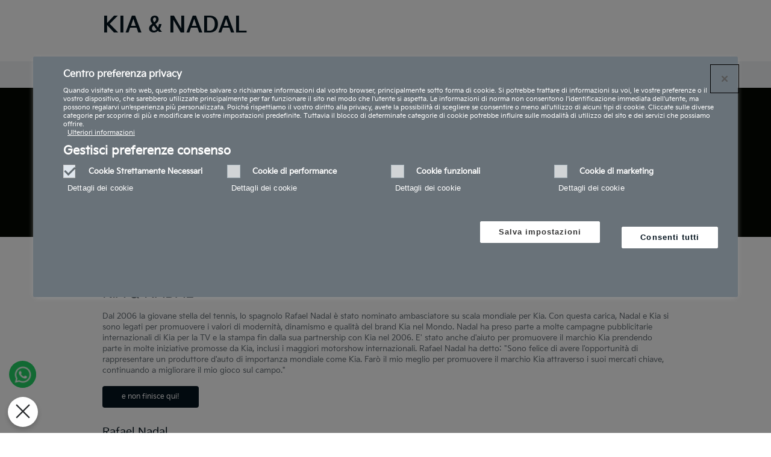

--- FILE ---
content_type: text/html; charset=UTF-8
request_url: https://www.kia.com/it/tutto-su-kia/sponsorizzazioni/kia-tennis/kia-nadal/
body_size: 16504
content:


<!DOCTYPE html>
<html lang="it" class="">








<head>
  
    <!-- Google Tag Manager -->
    
    
      <script>
     (function(w,d,s,l,i){
       w[l]=w[l]||[];w[l].push({'gtm.start':new Date().getTime(),event:'gtm.js'});var f=d.getElementsByTagName(s)[0],
       j=d.createElement(s),dl=l!='dataLayer'?'&l='+l:'';j.async=true;j.src='https://www.googletagmanager.com/gtm.js?id='+i+dl;f.parentNode.insertBefore(j,f);
     })(window,document,'script','dataLayer','GTM-T98NH9XV');
     </script>
    
		<!-- End Google Tag Manager -->



  <!--KWCMSLIVE-30442 -->
  
  <!--End of KWCMSLIVE-30442 -->
    <title>Kia &amp; Nadal | Kia Italia</title>
    <meta http-equiv="X-UA-Compatible" content="IE=11"/>
    <meta name="viewport" content="width=device-width,initial-scale=1.0,minimum-scale=1.0,maximum-scale=1.0"/>
    

    

    

    <link rel="icon" href="/etc.clientlibs/settings/wcm/designs/eut/clientlib/resources/rbr/rbr-fav.ico" type="image/x-icon"/> <!-- 48×48 -->
    <!-- <link rel="icon" href="/etc.clientlibs/settings/wcm/designs/eut/clientlib/resources/rbr/Favicon-Light-180.svg" type="image/svg+xml"> -->
    <link rel="apple-touch-icon" href="/etc.clientlibs/settings/wcm/designs/eut/clientlib/resources/rbr/apple-icon-144x144.png"/><!-- 144x144 -->
    <link rel="preload" href="https://www.kia.com/etc.clientlibs/settings/wcm/designs/eut/clientlib/resources/rbr/logo_kia_white-rbr.png" as="image"/>
    <link rel="preload" href="https://www.kia.com/etc.clientlibs/settings/wcm/designs/eut/clientlib/resources/rbr/logo_kia_black-rbr.png" as="image"/>





   <link rel="preconnect" href="https://releases.flowplayer.org"/>

	
		
			
				<link rel="alternate" href="https://www.kia.com/sk/o-nas/" hreflang="sk-SK"/>
			
            
		
    
		
			
				<link rel="alternate" href="https://www.kia.com/dk/om-kia/" hreflang="da-DK"/>
			
            
		
    
		
			
				<link rel="alternate" href="https://www.kia.com/cz/o-kia/" hreflang="cs-CZ"/>
			
            
		
    
		
			
				<link rel="alternate" href="https://www.kia.com/gr/sxetika-me-ti-kia/" hreflang="el-GR"/>
			
            
		
    
		
			
				<link rel="alternate" href="https://www.kia.com/ie/about-kia/" hreflang="en-IE"/>
			
            
		
    
		
			
				<link rel="alternate" href="https://www.kia.com/is/um-kia/" hreflang="is-IS"/>
			
            
		
    
		
			
				<link rel="alternate" href="https://www.kia.com/mt/about-kia/" hreflang="mt-MT"/>
			
            
		
    
		
			
				<link rel="alternate" href="https://www.kia.com/lu/decouvrir-kia/" hreflang="fr-LU"/>
			
            
		
    
		
			
				<link rel="alternate" href="https://www.kia.com/fr/decouvrir-kia/" hreflang="fr-FR"/>
			
            
		
    
		
			
				<link rel="alternate" href="https://www.kia.com/de/ueber-kia/" hreflang="de-DE"/>
			
            
		
    
		
			
				<link rel="alternate" href="https://www.kia.com/pl/swiat-kia/" hreflang="pl-PL"/>
			
            
		
    
		
			
				<link rel="alternate" href="https://www.kia.com/hu/rolunk/" hreflang="hu-HU"/>
			
            
		
    
		
			
				<link rel="alternate" href="https://www.kia.com/at/ueber-kia/" hreflang="de-AT"/>
			
            
		
    
		
			
				<link rel="alternate" href="https://www.kia.com/it/tutto-su-kia/sponsorizzazioni/kia-tennis/kia-nadal/" hreflang="it-IT"/>
			
            
		
    
		
			
				<link rel="alternate" href="https://www.kia.com/nl/over-kia/" hreflang="nl-NL"/>
			
            
		
    
		
			
				<link rel="alternate" href="https://www.kia.com/no/om-kia/" hreflang="nn-NO"/>
			
            
		
    
		
			
				<link rel="alternate" href="https://www.kia.com/be/nl/ontdek-kia/" hreflang="nl-BE"/>
			
            
		
    
		
			
				<link rel="alternate" href="https://www.kia.com/be/fr/decouvrir-kia/" hreflang="fr-BE"/>
			
            
		
    
		
			
				<link rel="alternate" href="https://www.kia.com/fi/tietoa-kiasta/" hreflang="fi-FI"/>
			
            
		
    
		
			
				<link rel="alternate" href="https://www.kia.com/se/om-kia/" hreflang="sv-SE"/>
			
            
		
    
		
			
				<link rel="alternate" href="https://www.kia.com/es/todo-sobre-kia/patrocinios/" hreflang="es-ES"/>
			
            
		
    

    <!-- One trust cookie policy script-->
    



	
        
    
    
  
    
    <script type="text/javascript" class="cookieLocation_top" data-cookielocation="top">
                        function IEdetection() {
                var ua = window.navigator.userAgent;
                var msie = ua.indexOf('MSIE ');
                if (msie > 0) {
                    // IE 10 or older, return version number
                    return ('IE ' + parseInt(ua.substring(
                      msie + 5, ua.indexOf('.', msie)), 10));
                }
                var trident = ua.indexOf('Trident/');
                if (trident > 0) {
                    // IE 11, return version number
                    var rv = ua.indexOf('rv:');
                    return ('IE ' + parseInt(ua.substring(
                      rv + 3, ua.indexOf('.', rv)), 10));
                }
                var edge = ua.indexOf('Edge/');
                if (edge > 0) {
                    //Edge (IE 12+), return version number
                    return ('IE ' + parseInt(ua.substring(
                      edge + 5, ua.indexOf('.', edge)), 10));
                }
                // User uses other browser
                return ('Not IE');
            }


            function OptanonWrapper() {
            if(window.OptanonActiveGroups && !OneTrust.IsAlertBoxClosed() && window.runPrePageView && ["de-de", "es-es"].includes(eut.LOCATION ) && !window.isDealerPage) {
                runPrePageView();
            }
            if(!["nl-nl", "no-nn"].includes(eut.LOCATION )
                 && !window.isOtDependentScriptsLoaded && window.OnetrustActiveGroups && window.waitForElement) {
                var getScriptName = $("script#scriptNameScript").attr("data-scriptName");
                $.getScript("//assets.adobedtm.com/launch-"+getScriptName+".min.js")
                .done(function(script, textStatus) {
                    waitForElement();
                })
                .fail(function(jqxhr, settings, exception) {
                    console.log("loading script failed.");
                }); //loading adobe script once onetrust is loaded
                window.isOtDependentScriptsLoaded = true;
            }
            if(eut.LOCATION == "nl-nl" && window.OptanonActiveGroups?.includes(",4") && OneTrust.IsAlertBoxClosed() && !window.OnetrustNLScriptLoaded) {
                (function(w,d,s,l,i){
                w[l]=w[l]||[];w[l].push({'gtm.start': new Date().getTime(),event:'gtm.js'});var f=d.getElementsByTagName(s)[0],
                j=d.createElement(s),dl=l!='dataLayer'?'&l='+l:'';j.async=true;j.src='https://www.googletagmanager.com/gtm.js?id='+i+dl;f.parentNode.insertBefore(j,f);
                })(window,document,'script','dataLayer','GTM-N8GSVCV');
                window.OnetrustNLScriptLoaded = true;
            }
            if(window.runGtmPageViewEvents && window.DomContentLoaded && !window.ctaCheckFireGTM && window.OneTrust?.IsAlertBoxClosedAndValid()){
                window.runGtmPageViewEvents();
            }
            window.OnetrustHasLoaded = true;
            var isNewBanner= true;
            if(isNewBanner ===true && !window.eut.COUNTRY == 'dk'){
			 var button = document.querySelector('#accept-recommended-btn-handler').cloneNode(true)
             button.style.display = 'inline-block';
             var savePrefencesWrapper = document.querySelector('.save-preference-btn-container')
             var logo = document.querySelector('.pc-footer-logo')

             if (savePrefencesWrapper.querySelector('#accept-recommended-btn-handler') === null) {
                savePrefencesWrapper.appendChild(button)
             }
            }



                if ((document.referrer).indexOf('kia.com') == -1 && OptanonActiveGroups.indexOf(',2,') == -1) {
                    sessionStorage.referrerUrl = document.referrer;
                    sessionStorage.cmpId = location.search.concat("&").substring(location.search.concat("&").indexOf("cmpid")).split("&")[0].split("=")[1];
                    sessionStorage.pageName = $('meta[name=kia_metrics_pagename]').attr("content");
                    sessionStorage.pageUrl = location.href;
                }

                if (jQuery('.cookieLocation_top').length > 0) {
                    if (jQuery('.optanon-alert-box-wrapper').css('display') == "block") {
                        jQuery('#eut_header').animate({ 'margin-top': jQuery('.optanon-alert-box-wrapper').height() }, 500);



                    } else {
                        jQuery('#eut_header').animate({ 'margin-top': 0 }, 500);
                    }
                }
                jQuery('.optanon-alert-box-close').click(function (e) {
                    animateBar();
                });

                var checkCookieStatus, cookieSetCounter = 0;
			var acceptButtonList  = ['.optanon-allow-all','#onetrust-accept-btn-handler'],
              acceptButtonElementList = [];
              acceptButtonList.forEach(function(element, i){
                if(document.querySelector(element)){
                    acceptButtonElementList.push(element);
                }
              });

			  function cookieStatus() {
                    cookieSetCounter++;
                    if (cookieSetCounter > 12) {
                        clearInterval(checkCookieStatus);
                        eut.loading.close();
                    }
                    else {
                        if (OptanonActiveGroups.length > 3) {
                            clearInterval(checkCookieStatus);
                            window.location.reload(true);
                        }
                    }
                }

                var selectorForClickHandler = (acceptButtonElementList && acceptButtonElementList.length > 0)? function(){
					return acceptButtonElementList.join(',')+",.optanon-white-button-middle";
                }():
                function(){
					return ".optanon-white-button-middle";
                }();
			  jQuery(selectorForClickHandler).off('click').on("click", function (e) {
                    animateBar();
                    if (OptanonActiveGroups.length <= 3 && eut.COUNTRY == "de") {
                        eut.loading.open();
                        jQuery('.eut_loading_dim').css('top', '0');
                        jQuery('.eut_loading_dim .loading').css('top', '30px');
                        checkCookieStatus = setInterval(cookieStatus, 300);
                    }
                    var satellite = window._satellite || { track: function () { } };
                    satellite.track('acceptcookies_btn');
                });

				jQuery('#accept-recommended-btn-handler,.save-preference-btn-handler').off('click').on("click", function (e) {
                    var satellite = window._satellite || { track: function () { } };
                    satellite.track('acceptcookies_btn');
                });

                function animateBar() {
                    if (jQuery('.cookieLocation_top').length > 0) {
                        jQuery('.optanon-alert-box-wrapper').css('display', 'none');
                        jQuery('#eut_header').animate({ 'margin-top': 0 }, 500);
                    }
                }


              if(isNewBanner ===true){
                if(!getCookie("OptanonAlertBoxClosed")){
						var banner = document.getElementById("onetrust-banner-sdk");
						var prefpc = document.getElementById("onetrust-pc-sdk");
						var filter = document.getElementsByClassName("onetrust-pc-dark-filter")[0];
						// banner.style = "display: none;";
						// prefpc.style = "display: block !important;";
            // filter.style = "display: block !important;";
            if (!document.all) {
                banner.setAttribute('style', 'display: none');
                prefpc.setAttribute('style', 'display: block!important');
                filter.setAttribute('style', 'display: block!important');
            } else {
                banner.style = 'display: none;';
                prefpc.style = 'display: block !important;';
                filter.style = 'display: block !important;';
            }

					}
					function getCookie(name) {
					var value = "; " + document.cookie;
					var parts = value.split("; " + name + "=");
					if (parts.length == 2)
						return parts.pop().split(";").shift();
				}
              }else{
        var browserResult = IEdetection();
        if(browserResult && browserResult !== "Not IE"){
             var checkExist = setInterval(function() {
               if (jQuery('.cookieLocation_top').length > 0 && jQuery('.optanon-alert-box-wrapper').css('display', 'block') ){
                  setTimeout(function(){
                    document.querySelector(".otFlat#onetrust-banner-sdk").style.overflowY = "hidden";
                  },2000);
                  clearInterval(checkExist);
               }
               }, 100);


        }
    }
                window.isOnetrustLoaded = true;
            }
            window.sat_track = false;
        </script>
    <script type="text/plain" class="optanon-category-3">
          window.isCookieAccepted = "true";
      </script>
    <script type="text/plain" class="optanon-category-4">
          window.isCookieAccepted_Pixel = "true";
    </script>
    <script>
        function safeAdd(v, t) {
        if (!v) return undefined;
        if (t === "int") return parseInt(v) ? parseInt(v) : undefined;
        if (t === "array") return Array.isArray(v) ? v : undefined;
        if (t === "boolean") return typeof v === "boolean" ? v : undefined;
        return v;
    }
    </script>




    <!-- Script ends here-->

    
    
<link rel="stylesheet" href="/etc.clientlibs/foundation/clientlibs/main.min.e118d4027019b246a24855939df23e33.css" type="text/css"/>
<script src="/etc.clientlibs/clientlibs/granite/jquery.min.3e24d4d067ac58228b5004abb50344ef.js"></script>
<script src="/etc.clientlibs/clientlibs/granite/utils.min.3b86602c4e1e0b41d9673f674a75cd4b.js"></script>
<script src="/etc.clientlibs/clientlibs/granite/jquery/granite.min.011c0fc0d0cf131bdff879743a353002.js"></script>
<script src="/etc.clientlibs/foundation/clientlibs/jquery.min.dd9b395c741ce2784096e26619e14910.js"></script>
<script src="/etc.clientlibs/foundation/clientlibs/shared.min.e9d9a3990d7779c2e8e3361187f3d36b.js"></script>
<script src="/etc.clientlibs/foundation/clientlibs/main.min.be53d5d2acc50492007c4929cbe3ee9e.js"></script>






    




    

<meta name="kia_metrics_pagename" content="about-kia|sponsoring|tennis-trophy|kia-nadal"/> 


	<script id="scriptNameScript" data-scriptname="EN3998cd70ef0b4b0c8a7463e38fb43e12">
		var getScriptName = $("script#scriptNameScript").attr("data-scriptName");

			function wait(method){
        function loadAdobeAfterOnetrust(method){
          if(!document.querySelector("#onetrust_autoblock_script"))
            return;
          if(window.OnetrustActiveGroups) {
            method();
          } else {
            setTimeout(function(){
              loadAdobeAfterOnetrust(method)
            }, 500);
          }
        }
        if(!!document.querySelector("#onetrust_autoblock_script")) {
          document.querySelector("#onetrust_autoblock_script").onload = function() {
            loadAdobeAfterOnetrust(method);
				  }
        } else {
          loadAdobeAfterOnetrust(method);
        }
				
			}

			    function waitForElement(){
                    if(typeof _satellite !== "undefined"){
                        setTimeout(_satellite.pageBottom(), 500);
                        if(eut && eut.analytics){
                          eut.analytics.track = window._satellite.track;
                        }
                    }
                    else{
                        setTimeout(waitForElement, 0);
                    }
                }

			wait(function(){
				$.getScript("//assets.adobedtm.com/launch-"+getScriptName+".min.js")
				  .done(function(script, textStatus) {
                    waitForElement();
				  })
				  .fail(function(jqxhr, settings, exception) {
					console.log("loading script failed.");
				  });
        window.isOtDependentScriptsLoaded = true;
			});



    </script>



    


<link rel="canonical" href="https://www.kia.com/it/tutto-su-kia/sponsorizzazioni/kia-tennis/kia-nadal/"/>

<!-- meta -->
<meta charset="utf-8"/>
<meta http-equiv="Content-Type" content="text/html;charset=UTF-8"/>
<meta name="keywords"/>
<meta name="description" content="Dal 2006 il giovane fenomeno del tennis spagnolo Rafael Nadal è l&#39;Ambassador di Kia a livello globale."/>
<meta name="title" content="Kia &amp; Nadal"/>
<meta property="og:title" content="Kia &amp; Nadal"/>
<meta property="og:description"/>
<meta property="og:url" content="https://www.kia.com/it/tutto-su-kia/sponsorizzazioni/kia-tennis/kia-nadal/"/>
<meta property="og:image" content="https://www.kia.com/etc.clientlibs/settings/wcm/designs/eut/clientlib/resources/rbr/kia-company-logo.jpg"/>
<meta name="twitter:title" content="Kia &amp; Nadal"/>
<meta name="twitter:description" content="Dal 2006 il giovane fenomeno del tennis spagnolo Rafael Nadal è l&#39;Ambassador di Kia a livello globale."/>
<meta name="twitter:url" content="https://www.kia.com/it/tutto-su-kia/sponsorizzazioni/kia-tennis/kia-nadal/"/>
<meta name="robots"/>
<meta name="format-detection" content="telephone=no"/>
<meta name="twitter:card" content="summary_large_image"/>
<meta name="twitter:image" content="https://www.kia.com"/>
















<!--// meta -->


    

     

    

    <script type="text/javascript">
        Granite.I18n.setLocale('it-it');

        window.eut = {
            COUNTRY: 'it',
            LANGUAGE: 'it',
            LOCATION: 'it-it',
            EDIT_MODE: 'false',
            PREVIEW_MODE: 'false',
            CURRENCY: '€',
            INCOMPATIBLE_PAGE: 'https:\/\/www.kia.com\/it\/compatibilita\/',
            MODEL_ID: '',
            EXCLUSIONS: [],
            CURRENCY_COUNTRY : 'de',
            FREESPEE: '',
            WOOS_KEY: 'woos-d9a39f27-87af-30e4-bd68-a89b0e6a5d89'
        };

        //Adobe DTM Variable (Analytics)
        window.dtmDataLayer = {};
    </script>

    
    <!--Structured FAQ component data-->
    
    <!-- End of Structured FAQ component data-->

	

    
     <!--KWCMSLIVE-20355-->
        <!-- Freespee widget implementation -->
        <script type="text/javascript">
        var __fs_conf = __fs_conf || [];
            __fs_conf.push(['setAdv',{'id': 'kiaitaly'}]);
            __fs_conf.push(['setCookieDomain', '.kia.com']);
            __fs_conf.push(['numberDetection', false]);
        </script>
        <script type="text/javascript" src="//analytics.freespee.com/js/external/fs.js"></script>
        <script type="text/javascript">
            function replaceNumber(c) {
                var dealerNumber= c.getAttribute('data-id');
                dealerNumber = dealerNumber.substring(dealerNumber.length-4);
                var dealerName= c.getAttribute('data-name');
                var dealerPhone =  c.getAttribute('data-phone');
                var shard = 0;
                var cpNumber = dealerPhone.substring(dealerPhone.length-4);
               for (var i=0; i<cpNumber.length; i++) {
                   shard+=parseInt(cpNumber[i]);
               }
               __fs_dncs_instance.getNumber(
                function(ref,res) {
                        ref.innerHTML=res.local;
                        ref.href = 'tel:'+res.e164;
                    },
                    c,
                    c.getAttribute('data-phone'),
                    'kiaitaly',
                    shard,
                    '&custnr='+dealerNumber+'&custname='+dealerName,
                    null
                );
              if(find_a_dealer_click)
                find_a_dealer_click(dealerNumber, dealerName);
            }
        </script>
    
  

	
    
<script src="/etc.clientlibs/settings/wcm/designs/eut/clientlib/libs/libs.min.995f851ba5c3aeff77d1461aab19bf55.js"></script>



	
    
<link rel="stylesheet" href="/etc.clientlibs/settings/wcm/designs/eutSpec/clientlib/it/libs/common.min.877980598d14638efa8f632e90ade0ca.css" type="text/css"/>
<script src="/etc.clientlibs/settings/wcm/designs/eutSpec/clientlib/it/libs/common.min.4ecaa13075335bc29812263ff7dc6be1.js"></script>



	
    
<link rel="stylesheet" href="/etc.clientlibs/settings/wcm/designs/eut/clientlib/libs/components.min.f286cfee180ac77f95d84834a4cfaf4c.css" type="text/css"/>



	
    
<link rel="stylesheet" href="/etc.clientlibs/settings/wcm/designs/eut/clientlib-cci/libs/common-cci.min.469a585370952be991060317ee9c0bcb.css" type="text/css"/>
<script src="/etc.clientlibs/settings/wcm/designs/eut/clientlib-cci/libs/common-cci.min.6110735c08bf2c821c05b76895e378e6.js"></script>



	
	
    <script src="https://cms-static.kia.com/cci/remoteEntry.js"></script>
	<script src="https://www.kia.com/cms-assets/it/it/cms-layout.js"></script>
</head>



<body class="bg_white">
    
    



    <div id="accessbility"><a href="#contents">Go to content</a></div>

        <!-- Google Tag Manager (noscript) -->  
		
		
			<noscript><iframe src="https://www.googletagmanager.com/ns.html?id=GTM-T98NH9XV" height="0" width="0" style="display:none;visibility:hidden"></iframe></noscript>
		
		<!-- End Google Tag Manager (noscript) -->

    
        <script type="text/javascript">
            eut.carId = "";
            vehicle_nameplate = "";
        </script>
    

    <!-- cookie_notice// -->

    <!-- cookie_notice// -->

    <!-- header// -->
    <div id="eut_header" style="position:relative;z-index:2001;">
    <div class="cms-container" id="cms-header"></div>
</div>
<script>
  const cmsHeaderInstance = window.hmgCMSLayout.createCMSHeaderInstance();
  cmsHeaderInstance.render(document.getElementById('cms-header'), {
    customRenderOptions: {
      transparent: false,
      countryPopupZIndex: 2002,
    }
  }).then(() => { });
</script>
    <!-- //header -->

    <!-- container// -->
    <div id="eut_container">
    
    <div id="contents">
    <!-- sub page title// -->
        <div>
            <div class="eut_sub_title">
                <h1>Kia &amp; Nadal</h1>
            </div>
        </div>
        <!-- //sub page title -->
        <div><div class="eutTabmenu common section">
<div class="eut_cmly_section bg_pattern eut_lymg_txs eut_lymg_bxs eut_lypd_txs eut_lypd_bxs ">
	




	<div class="inner">
		<div class="eut_common_tab_button item_number2">
			<button type="button" class="mobile_btn">Kia &amp; Nadal</button>
			<ul class="eut_lymg_bxs">
				
					<li>
						





    
        <a href="/it/tutto-su-kia/sponsorizzazioni/kia-football/" target="_self">
            KIA FOOTBALL
        </a>
    
    


					</li>
				
					<li class="active mobile_hidden">
						





    
        <a href="/it/tutto-su-kia/sponsorizzazioni/kia-tennis/" target="_self">
            KIA TENNIS
        </a>
    
    


					</li>
				
			</ul>
		</div>
	</div>


</div></div>
<div class="eutIh1 common section">
<div class="eut_cmly_section bg_none eut_lymg_txs eut_lymg_bxs eut_lypd_txs eut_lypd_bxs ">
	
    <div class="eut_ih1 eut_ih_full eut_ih_default">
	<div class="ih_slide" data-ix-options="view-length:1;">
	<div class="ix-list-viewport">
    <ul class="ix-list-items">
    
	<li class="ix-list-item eut_slide_item">
    <div>
    
    
    
    
    
    
                
    
        <div class=" no-gradient " data-target="_self">
    
    
    
            
            
            
                <div class="ih_pic  eut_component_item" data-component='{"disableImageGradient":"true","title":"KIA &amp; NADAL", "button":"", "type":"image", "vendor":"", "path":[{"pc":"/content/dam/kwcms/kme/it/it/assets/contents/about-kia/sponsor/nadal/header-nadal-m.jpg", "alt":"Nadal e Kia"}]}'>
                    
  <!-- Handled the Image url as per the current variable (imageUrl/imageURL) -->
  
  
  

  <a aria-label="Nadal e Kia" target="_self" onclick="satelliteTrack(event)" class="satellite-track">
    <picture>
      <source srcset="/content/dam/kwcms/kme/it/it/assets/contents/about-kia/sponsor/nadal/header-nadal-m.jpg" media="(max-width: 767px)"/> <!-- m -->
      <source srcset="/content/dam/kwcms/kme/it/it/assets/contents/about-kia/sponsor/nadal/header-nadal-t.jpg" media="(max-width: 1024px)"/> <!-- t -->
      <img src="/content/dam/kwcms/kme/it/it/assets/contents/about-kia/sponsor/nadal/header-nadal-w.jpg" alt="Nadal e Kia"/>
    </picture>
  </a>


  

                </div>
    
            
    
    
        <div class="ih_content ">
            
            

                <div class="cont eut_ctva_bottom eut_ctva_left  bottom-left eut_ctha_l ">

            
                <div class="most_cont">
                    
                        <h2 class="headline txt_fff ">KIA &amp; NADAL</h2>
                    
                    
                    <div class="button_group">
                        
                        
                
                    </div>
    
                </div>
            </div>
        </div>
        





    </div>
</div>
    </li>
    

    </ul>
    </div>
    
    </div>
    </div>
    
    
<script src="/etc.clientlibs/settings/wcm/designs/eut/clientlib/libs/components/video-carousel.min.058b986ff27349c606f71281953cef2c.js"></script>



</div></div>
<div class="eutBn1 common section">
<div class="eut_cmly_section bg_none eut_lymg_txs eut_lymg_bxs eut_lypd_ts eut_lypd_bs ">
	


<div class="inner">

    

    
   
        <a href="/it/tutto-su-kia/sponsorizzazioni/kia-tennis/" target="_self">
    

    

    
        <button type="button" id="backBtn" class="eut_cmpe_btn_text eut_bn1">Kia Tennis</button>
    

    </a>
</div>
</div></div>
<div class="eutDt1 common section">
<div class="eut_cmly_section bg_none eut_lymg_txs eut_lymg_bxs eut_lypd_tm eut_lypd_bs ">
	
    <div class="inner">
        <div class="eut_dt1">
            <div class="type medium eut_ctva_m eut_ctha_l bdn">
                
                
                <h2 class="tit  ">
                    KIA &amp; NADAL
                    
                </h2>

                
                <p class="sub_copy eut_dt_large no_line none_txt">
                    
                </p>


                
            </div>
        </div>
    </div>


</div></div>
<div class="eutCo1 common section">
<div class="eut_cmly_section bg_none eut_lymg_txs eut_lymg_bxs eut_lypd_txs eut_lypd_bs ">
	



<div class="inner">
	<div class="eut_co1 ">
		
    			<div class="co1_1 co1Base">

 


	<div class="eut_cmly_column1  ">
     	<ul class="level">
        	
             
                <li class="type">
                 	
                     
                      
                      	<p class="desc">Dal 2006 la giovane stella del tennis, lo spagnolo Rafael Nadal è stato nominato ambasciatore su scala mondiale per Kia. Con questa carica, Nadal e Kia si sono legati per promuovere i valori di modernità, dinamismo e qualità del brand Kia nel Mondo. Nadal ha preso parte a molte campagne pubblicitarie internazionali di Kia per la TV e la stampa fin dalla sua partnership con Kia nel 2006. E' stato anche d'aiuto per promuovere il marchio Kia prendendo parte in molte iniziative promosse da Kia, inclusi i maggiori motorshow internazionali. Rafael Nadal ha detto: &quot;Sono felice di avere l'opportunità di rappresentare un produttore d'auto di importanza mondiale come Kia. Farò il mio meglio per promuovere il marchio Kia attraverso i suoi mercati chiave, continuando a migliorare il mio gioco sul campo.&quot; 

</p>
                      
                  </li>
             
             
              
                <li>
                    
                        <p class="head_tit"></p>
                    
                    
                </li>
             
             
             
		   </ul>
           
            
				<ul class="btn btn_r">
                    <li><a href="/it/tutto-su-kia/eventi-e-notizie/corporate/kia-rinnovo-nadal/" target="_self" class="eut_cmpe_btn small">e non finisce qui!</a></li>
                    
                    
	    		</ul>
	  		
      </div>
  
  
</div>

         
    	
    </div>
</div>            
</div></div>
<div class="eutCo1 common section">
<div class="eut_cmly_section bg_none eut_lymg_txs eut_lymg_bxs eut_lypd_ts eut_lypd_bl ">
	



<div class="inner">
	<div class="eut_co1 eut_ctha_l">
		
    			<div class="co1_1 co1Base">

 


	<div class="eut_cmly_column1  ">
     	<ul class="level">
        	
             
                <li class="typeRafael Nadal">
                 	
                     
                     	<h2 class="head_tit">Rafael Nadal</h2>
                      
                      
                      	<p class="desc">RAFAEL NADAL è ritenuto uno dei più forti tennisti di sempre. Nella sua carriera ha vinto dodici titoli del Grande Slam, la medaglia d'oro olimpica del 2008, 24 tornei ATP Masters 1000 (record) e quattro Coppe Davis con la nazionale spagnola (2004, 2008,2009 e 2011). Le sue numerose vittorie sulla terra rossa, fra le quali spiccano gli otto titoli al Roland Garros, gli sono valse il soprannome di King of Clay (&quot;Re della Terra battuta&quot;) e hanno portato molti a ritenerlo il miglior giocatore della storia su questa superficie. 

</p>
                      
                  </li>
             
             
              
                <li>
                    
                        <p class="head_tit"></p>
                    
                    
                </li>
             
             
             
		   </ul>
           
            
      </div>
  
  
</div>

         
    	
    </div>
</div>            
</div></div>

</div>
    </div>
</div>
    <!-- //container -->

    <!-- cookie_notice// -->

    <!-- cookie_notice// -->
        

        <!-- footer// -->
        
<div id="eut_footer" style="position:relative;z-index:2000;">
    <div class="cms-container" id="cms-footer"></div>
</div>
<script>
  const cmsFooterInstance = window.hmgCMSLayout.createCMSFooterInstance();
  cmsFooterInstance.render(document.getElementById('cms-footer')).then(() => { });
</script>
<div><!-- Javascript API -->

<!-- youtube -->
<script type="text/plain" src="https://www.youtube.com/iframe_api" class="optanon-category-4"></script>
<!-- flowplayer -->
<script type="text/javascript" src="//releases.flowplayer.org/7.2.7/commercial/flowplayer.min.js"></script>
<script type="text/javascript" src="https://embed.cloudflarestream.com/embed/sdk.latest.js"></script> 
<link rel="stylesheet" href="https://cdnjs.cloudflare.com/ajax/libs/flowplayer/7.2.7/skin/skin.min.css" type="text/css"/>
<!-- Google Map -->

<!-- Google Short Url -->
<script>
    /**
    */
    function load() {
        if(window.eut && window.eut.COUNTRY && window.eut.COUNTRY.toLowerCase()==="gr"){
			    return;
        }
        gapi.client.setApiKey('AIzaSyBYEFgRCw_gh-nPdEWQyPRpL50KoCDysi4');
        gapi.client.load('urlshortener', 'v1',function(){});
    }
</script>
<!-- Firing custom page bottom evt-->
<script>
    var evt = new Event("pageBottom");
    window.dispatchEvent(evt);
</script>

<script type="text/plain" src="https://apis.google.com/js/client.js?onload=load" class="optanon-category-4"></script>
</div>
<div>

<script>
  
  window.ctaGenericFireGTM = function(click_text, full_url, click_location) { 
    if(window.eut?.analytics?.add) {
      try {
        var cta_url = new URL(full_url);
        window.eut?.analytics?.add("cta_generic_click", {
          page_redirect_location: full_url,
          page_redirect_path: cta_url.pathname + cta_url.search + cta_url.hash,
          page_location: location.href,
          page_path: location.pathname + location.search + location.hash,
          click_location: click_location,
          click_text: click_text ,
          vehicle_nameplate: window.eut?.gtmData?.vehicle_nameplate,
          vehicle_id: window.eut?.gtmData?.vehicle_id,
          vehicle_type: window.eut?.gtmData?.vehicle_type?.join(":")
        });
      } catch (e) {
        window.eut?.analytics?.add("cta_generic_click", {
          page_redirect_location: undefined,
          page_redirect_path: undefined,
          page_location: location.href,
          page_path: location.pathname + location.search + location.hash,
          click_location: click_location,
          click_text: click_text ,
          vehicle_nameplate: window.eut?.gtmData?.vehicle_nameplate,
          vehicle_id: window.eut?.gtmData?.vehicle_id,
          vehicle_type: window.eut?.gtmData?.vehicle_type?.join(":")
        });
      }
      
    }
  }

  function runPrePageView() {
    if(eut.MODEL_ID && (!eut.gtmData?.vehicle_id || !eut.gtmData?.vehicle_nameplate)) {
      if(!document.querySelector("app-error-dialog")) {
        setTimeout(function(){
          runPrePageView();
        }, 500);
		    return;
      }
    }
    window.eut.gtmData = window.eut.gtmData || {};
    let page_type = undefined;
    if (window.eut.gtmData.page_category == "dealer_home")
      page_type = "homepage";
    var is_virtual_page = false;

    var pageName = document
      .querySelector('meta[name="kia_metrics_pagename"]')
      ?.getAttribute("content");
    if (pageName && !page_type) {
      page_type = pageName.split("|").pop();
    }
    if (
      !!window.eut?.requestATestDriveData ||
      !!window.eut?.requestABrochureData ||
      !!window.eut?.businessContactUsData ||
      !!window.eut?.contactUsData
    )
      is_virtual_page = true;
    if (!!window.eut?.kccData || !!window.kpmsData) is_virtual_page = true;

    if (page_type == "discover") page_type = "mep";

    function _add( name, prop) {
      window.dataLayer = window.dataLayer ||[];
      if(prop?.vehicle_id?.toLowerCase() == "nomodelselected") {
          prop.vehicle_id = undefined;
      }
      var data_obj = {
          'event': name,
          ...prop
      };
      if(window.eut?.dealerGtmData) {
          data_obj.page_location = location.href;
          data_obj.page_path = location.pathname + location.search + location.hash;
          data_obj.dealer_name = eut.dealerGtmData.dealerName?.trim()?  eut.dealerGtmData.dealerName : undefined;
          data_obj.dealer_id = eut.dealerGtmData.dealerId?.trim()?  eut.dealerGtmData.dealerId : undefined;
          data_obj.dealer_adresse = eut.dealerGtmData.dealerAddress?.trim()?  eut.dealerGtmData.dealerAddress : undefined;
          data_obj.dealer_postal_code = eut.dealerGtmData.dealerPostcode?.trim()?  eut.dealerGtmData.dealerPostcode : undefined;
          data_obj.dealer_city = eut.dealerGtmData.dealerResidence?.trim()?  eut.dealerGtmData.dealerResidence : undefined;     
      }
      window.dataLayer.push(data_obj);
      if(window.localStorage?.getItem("gtm_debug"))
        console.log("EVENT FIRED", data_obj);
    }

    _add("page_view", {
      page_type: page_type,
      page_title: document.title,
      page_name: pageName,
      vehicle_nameplate: window.eut?.gtmData?.vehicle_nameplate,
      vehicle_id: window.eut?.gtmData?.vehicle_id,
    });
    _add("page_view_custom", {
      page_type: page_type,
      page_title: document.title,
      page_name: pageName,
      vehicle_nameplate: window.eut?.gtmData?.vehicle_nameplate,
      vehicle_id: window.eut?.gtmData?.vehicle_id,
    });
  }

  function runGtmPageViewEvents() {
    if(window.ctaCheckFireGTM)
      return;
    if(eut.MODEL_ID && (!eut.gtmData?.vehicle_id || !eut.gtmData?.vehicle_nameplate)) {
      if(!document.querySelector("app-error-dialog")) {
        setTimeout(function(){
          runGtmPageViewEvents();
        }, 500);
		    return;
      }
    }
    window.eut.gtmData = window.eut.gtmData || {};
    let page_type = undefined;
    if (window.eut.gtmData.page_category == "dealer_home")
      page_type = "homepage";
    var is_virtual_page = false;

    var pageName = document
      .querySelector('meta[name="kia_metrics_pagename"]')
      ?.getAttribute("content");
    if (pageName && !page_type) {
      page_type = pageName.split("|").pop();
    }
    if (
      !!window.eut?.requestATestDriveData ||
      !!window.eut?.requestABrochureData ||
      !!window.eut?.businessContactUsData ||
      !!window.eut?.contactUsData
    )
      is_virtual_page = true;
    if (!!window.eut?.kccData || !!window.kpmsData) is_virtual_page = true;

    if (page_type == "discover") page_type = "mep";

    window.eut?.analytics?.add("page_view", {
      page_type: page_type,
      page_title: document.title,
      page_name: pageName,
      vehicle_nameplate: window.eut?.gtmData?.vehicle_nameplate,
      vehicle_id: window.eut?.gtmData?.vehicle_id,
    });
    window.eut?.analytics?.add("page_view_custom", {
      page_type: page_type,
      page_title: document.title,
      page_name: pageName,
      vehicle_nameplate: window.eut?.gtmData?.vehicle_nameplate,
      vehicle_id: window.eut?.gtmData?.vehicle_id,
    });
    if(is_virtual_page) {
      var _page_path = location.pathname + location.search + location.hash;
      window.navigation.addEventListener("navigate", (event) => {
        setTimeout(function () {
          var curent_page_path = location.pathname + location.search + location.hash;
          if(curent_page_path != _page_path) {
            _page_path = curent_page_path;
            window.eut?.analytics?.add("virtual_page_view", {
              page_type: page_type,
              page_title: document.title,
              page_name: pageName,
              vehicle_nameplate: window.eut?.gtmData?.vehicle_nameplate,
              vehicle_id: window.eut?.gtmData?.vehicle_id,
              page_location: location.href,
              page_path: location.pathname + location.search + location.hash,
            });
          }
        }, 1);
      });
    }

    var header_utility_elements = document.querySelectorAll(
      ".eut_header_utilityBar a:not(.countryLink), .eut_header_navigation--xl-hidden .eut_util_right a, .init-country.country-list, .country-selector a.countryLink"
    );
    if (header_utility_elements && header_utility_elements.length > 0) {
      header_utility_elements.forEach((item) => {
        item.addEventListener("click", function (e) {
          window.eut?.analytics?.add("navigation", {
            click_location: "header utility bar",
            click_text: e.target?.innerText?.trim(),
          });
          ctaGenericFireGTM(e.target?.innerText?.trim()?.toLowerCase(), e.target?.href,  "header utility bar");
        });
      });
    }
    var header_utility_elements_kia_logo = document.querySelectorAll(
      ".eut_nav_logo .header_logo a"
    );
    if (header_utility_elements_kia_logo && header_utility_elements_kia_logo.length > 0) {
      header_utility_elements_kia_logo.forEach((item) => {
        item.addEventListener("click", function (e) {
          window.eut?.analytics?.add("navigation", {
            click_location: "header nav bar",
            click_text: "kia logo",
          });
        });
      });
    }
    var header_navigation_elements = document.querySelectorAll("#eut_gnb a");
    if (header_navigation_elements && header_navigation_elements.length > 0) {
      header_navigation_elements.forEach((item) => {
        item.addEventListener("click", function (e) {
          var click_text = e.target?.closest("a")?.innerText?.trim() || e.target?.closest("a")?.closest(".category_item")?.innerText;
          var vehicle_nameplate = e.target.closest("a")?.querySelector("img") ? ( click_text?.includes("\n") ? click_text.split("\n")[0] : click_text) : undefined;
          click_text = click_text.replaceAll("\n", " ");
          window.eut?.analytics?.add("navigation", {
            click_location: "header nav bar",
            click_text:click_text,
            vehicle_nameplate: vehicle_nameplate,
          });
          ctaGenericFireGTM(click_text, e.target?.closest("a")?.href,  "header nav bar");
        });
      });
    }
    var footer_sitemap_elements = document.querySelectorAll(
      "#eut_footer .sitemapComp a"
    );
    if (footer_sitemap_elements && footer_sitemap_elements.length > 0) {
      footer_sitemap_elements.forEach((item) => {
        item.addEventListener("click", function (e) {
          window.eut?.analytics?.add("navigation", {
            click_location: "footer sitemap",
            click_text: e.target?.innerText?.trim(),
          });
          ctaGenericFireGTM( e.target?.innerText?.trim(), e.target?.href,  "footer sitemap");
        });
      });
    }
    var footer_utility_elements = document.querySelectorAll(
      "#eut_footer .footerContent a"
    );
    if (footer_utility_elements && footer_utility_elements.length > 0) {
      footer_utility_elements.forEach((item) => {
        item.addEventListener("click", function (e) {
          var utility_content = e.target?.innerText?.trim();
          if (!utility_content) {
            utility_content = e.target?.href || e.target?.alt || e.target?.title;
          }

          window.eut?.analytics?.add("navigation", {
            click_location: "footer utility bar",
            click_text: utility_content,
          });
          ctaGenericFireGTM( utility_content, e.target?.href,  "footer utility bar");
        });
      });
    }
    var breadcrumb_menu_element =
      document.querySelectorAll("#eut_breadcrumb a");
    if (breadcrumb_menu_element && breadcrumb_menu_element.length > 0) {
      breadcrumb_menu_element.forEach((item) => {
        item.addEventListener("click", function (e) {
          var utility_content = e.target?.innerText?.trim();
          if (!utility_content) {
            utility_content = e.target?.href;
          }

          window.eut?.analytics?.add("navigation", {
            click_location: "breadcrumb menu bar",
            click_text: utility_content,
            vehicle_nameplate: window.eut?.gtmData?.vehicle_nameplate,
            vehicle_id: window.eut?.gtmData?.vehicle_id,
            vehicle_type: window.eut?.gtmData?.vehicle_type?.length> 0? window.eut?.gtmData?.vehicle_type?.join(":"): undefined,
          });
        });
      });
    }
    var mep_sticky_elements = document.querySelectorAll(".stickyNavigation a, .snb_area_digital a");
    if (mep_sticky_elements && mep_sticky_elements.length > 0) {
      mep_sticky_elements.forEach((item) => {
        item.addEventListener("click", function (e) {
          var utility_content = e.target?.innerText?.trim();
          if (!utility_content) {
            utility_content = e.target?.href;
          }

          window.eut?.analytics?.add("navigation", {
            click_location: "mep sticky menu",
            click_text: utility_content,
            vehicle_nameplate: window.eut?.gtmData?.vehicle_nameplate,
            vehicle_id: window.eut?.gtmData?.vehicle_id,
            vehicle_type: window.eut?.gtmData?.vehicle_type?.length> 0? window.eut?.gtmData?.vehicle_type?.join(":"): undefined,
          });
        });
      });
    }
    var mep_sticky_cta_elements = document.querySelectorAll(".stickyNavigation .stickyNavigation-buttonContainer a");
    if (mep_sticky_cta_elements && mep_sticky_cta_elements.length > 0) {
        mep_sticky_cta_elements.forEach((item) => {
            item.addEventListener("click", function (e) {
                if ($(e.target).index() == 1) {
                    ctaCheckFireGTM("car-configurator", undefined, "mep sticky menu");
                }
                else if ($(e.target).index() == 0) {
                    ctaCheckFireGTM("test-drive", undefined, "mep sticky menu");
                }
            });
        });
    } 
    var charge_sticky_elements = document.querySelectorAll(".electric_menu a");
    if (charge_sticky_elements && charge_sticky_elements.length > 0) {
      charge_sticky_elements.forEach((item) => {
        item.addEventListener("click", function (e) {
          var utility_content = e.target?.innerText?.trim();
          if (!utility_content) {
            utility_content = e.target?.href;
          }

          window.eut?.analytics?.add("navigation", {
            click_location: "kia charge sticky menu'",
            click_text: utility_content,
            vehicle_nameplate: window.eut?.gtmData?.vehicle_nameplate,
            vehicle_id: window.eut?.gtmData?.vehicle_id,
            vehicle_type: window.eut?.gtmData?.vehicle_type?.length> 0? window.eut?.gtmData?.vehicle_type?.join(":"): undefined,
          });
        });
      });
    }
    var find_out_more_card_elements = document.querySelectorAll(".hf1aBase a");
    if (find_out_more_card_elements && find_out_more_card_elements.length > 0) {
      find_out_more_card_elements.forEach((item) => {
        item.addEventListener("click", function (e) {
          var utility_content = e.target?.innerText?.trim();
          if (!utility_content) {
            utility_content = e.target?.href;
          }

          var parent_element = item.closest(".hf1aBase");
          if (parent_element) {
            var card_title_element = parent_element.querySelector("h2,h3");
            var card_title_text = card_title_element?.innerText;
            if (card_title_text) {
              window.eut?.analytics?.add("navigation", {
                click_location: card_title_text + " card",
                click_text: utility_content,
                vehicle_nameplate: window.eut?.gtmData?.vehicle_nameplate,
                vehicle_id: window.eut?.gtmData?.vehicle_id,
                vehicle_type: window.eut?.gtmData?.vehicle_type?.length> 0? window.eut?.gtmData?.vehicle_type?.join(":"): undefined,
              });
            }
          }
        });
      });
    } 
    var find_out_more_range_elements = document.querySelectorAll(".eut_range .car_list .btn_more_new a.eut_cmpe_btn");
    if (find_out_more_range_elements && find_out_more_range_elements.length > 0) {
      find_out_more_range_elements.forEach((item) => {
        item.addEventListener("click", function (e) {
          var utility_content = e.target?.innerText?.trim();
          if (!utility_content) {
            utility_content = e.target?.href;
          }

          window.eut?.analytics?.add("navigation", {
            click_location: "discover the range list",
            click_text: utility_content,
            vehicle_nameplate: window.eut?.gtmData?.vehicle_nameplate,
            vehicle_id: window.eut?.gtmData?.vehicle_id,
            vehicle_type: window.eut?.gtmData?.vehicle_type?.length> 0? window.eut?.gtmData?.vehicle_type?.join(":"): undefined,
          });
        });
      });
    }
    var configurator_btn_elements = document.querySelectorAll(".eut_configuratorCarButton a");
    if (configurator_btn_elements && configurator_btn_elements.length > 0) {
      configurator_btn_elements.forEach((item) => {
        item.addEventListener("click", function (e) {
          window.eut?.analytics?.add("configuration", {
            click_location: "header nav bar",
            form_step: "cta click",
            vehicle_nameplate: window.eut?.gtmData?.vehicle_nameplate,
            vehicle_id: window.eut?.gtmData?.vehicle_id,
            vehicle_type: window.eut?.gtmData?.vehicle_type?.length> 0? window.eut?.gtmData?.vehicle_type?.join(":"): undefined,
            vehicle_trim: window.eut?.gtmData?.vehicle_trim,
            vehicle_year: window.eut?.gtmData?.vehicle_year,
          });
        });
      });
    }
    var visual_links = document.querySelectorAll(".visual-media-image a, .ih_content a, .cont_area a, .kiahds-app-stores a, .hf1aBase a");
    if(visual_links && window.eut?.analytics?.add) {
      visual_links.forEach(function(item){
          if(item.href?.includes("play.google.com") || item.href?.includes("apps.apple.com")){
              item.addEventListener("click",function(event){
                  if(item.href.includes("kia-connect") || item.href.includes("com.kia.connect.eu") || item.href.includes("kiaconnect")){
                      window.eut?.analytics?.add("app_download", {
                        app_name: "Kia Connect",
                        download_link: item.href,
                      });
                  }
                  if(item.href.includes("wible-drive") || item.href.includes("com.wibledrive.user.app")){
                    window.eut?.analytics?.add("app_download", {
                      app_name: "Hyr & Dela",
                      download_link: item.href,
                    });
                  }
                  if(item.href.includes("ridecell") || item.href.includes("hyr-dela")) {
                    window.eut?.analytics?.add("app_download", {
                      app_name: "Hyr & Dela",
                      download_link: item.href,
                    }); 
                  }
              });
          }
      });
    }
    var actionpanel_links = document.querySelectorAll(".action-panel a.description");
    if(actionpanel_links && window.eut?.analytics?.add) {
      actionpanel_links.forEach(function(item){
          var icon_link = item.closest("div")?.querySelector("img")?.src;
          var anchor_link = item.closest("div")?.querySelector("a")?.href;
          if(icon_link) {
            item.addEventListener("click",function(event){
              ctaCheckFireGTM(anchor_link, icon_link, "action panel");
            });
          }
      });
    }

    window.find_a_dealer_click = function(dealer_id, dealer_name){
      if(window.eut?.analytics?.add) {
        window.eut?.analytics?.add("find_a_dealer", {
          form_step: "contact dealer",
          vehicle_nameplate: window.eut?.gtmData?.vehicle_nameplate,
          vehicle_id: window.eut?.gtmData?.vehicle_id,
          vehicle_type: window.eut?.gtmData?.vehicle_type?.length> 0? window.eut?.gtmData?.vehicle_type?.join(":"): undefined,
          vehicle_trim: window.eut?.gtmData?.vehicle_trim,
          vehicle_year: window.eut?.gtmData?.vehicle_year,
          dealer_id: dealer_id,
          dealer_name: dealer_name,
          zip_code: window.eut?.gtmData?.dealer_zip_code || window.eut?.common?.getLocalStorage("gtm_zip_code")
        });
      }
    }

    var eut_cb_links = document.querySelectorAll(".eut_cb2a_list a.eut_icon_banner, .eut_cb2b_list a.eut_icon_banner, .serviceCta a, .co2Base a");
    if(eut_cb_links && window.eut?.analytics?.add) {
      eut_cb_links.forEach(function(item){
          var icon_link = item.querySelector("img")?.src;
          var anchor_link = item.href;
          var click_location = item.closest(".serviceCta")? "service cta": undefined;
          click_location = item.classList?.contains("eut_icon_banner")? "banner cta": undefined;
          click_location = item.closest(".co2Base")? "co2Base cta": undefined;

          if(icon_link || anchor_link) {
            item.addEventListener("click",function(event){
              ctaCheckFireGTM(anchor_link, icon_link, click_location)
            });
          }
      });
    }

    var buy_my_kia_header_links = document.querySelectorAll(".eut_configuratorBuyButton a");
    if(buy_my_kia_header_links && window.eut?.analytics?.add) {
      buy_my_kia_header_links.forEach(function(item){
        
        item.addEventListener("click",function(event){
          if(window.eut.COUNTRY == "ie") {
            ctaCheckFireGTM("test-drive", undefined, "header nav bar");
          } else {
            window.eut?.analytics?.add("book_a_car", {
              form_step: "cta click",
              vehicle_nameplate: window.eut?.gtmData?.vehicle_nameplate,
              vehicle_id: window.eut?.gtmData?.vehicle_id,
              vehicle_type: window.eut?.gtmData?.vehicle_type?.join(":"),
              vehicle_trim: window.eut?.gtmData?.vehicle_trim,
              vehicle_year: window.eut?.gtmData?.vehicle_year,
            });
          }
        });
        
      });
    }

    var discover_more_my_kia = document.querySelectorAll('.btn.eut_ctha_l a.eut_cmpe_btn.small')
    if (discover_more_my_kia && discover_more_my_kia.length > 0) {
      const handleAnchorClick = () => {
        window.eut?.analytics?.add("navigation", {
          click_text: 'find out more',
          click_location: 'my kia',
          vehicle_nameplate: window.eut?.gtmData?.vehicle_nameplate || undefined,
          vehicle_type: window.eut?.gtmData?.vehicle_type?.length > 0 ? window.eut?.gtmData?.vehicle_type?.join(":") : undefined,
        });
      }
      discover_more_my_kia.forEach(item => { item.addEventListener('click', handleAnchorClick) });
    }

    var teaser_links = document.querySelectorAll(".cmp-teaser__action-container a.cmp-teaser__action-link");
    if(teaser_links && window.eut?.analytics?.add) {
      teaser_links.forEach(function(item){
        item.addEventListener("click",function(event){
          var anchor_text = event.target?.innerText?.toLowerCase()?.trim();
          if(event.target?.href?.includes(".pdf")) {
            window.eut?.analytics?.add("request_brochure", {
              form_step: "download",
              vehicle_year: window.eut?.gtmData?.vehicle_year,
              vehicle_nameplate: window.eut?.gtmData?.vehicle_nameplate,
              vehicle_id: window.eut?.gtmData?.vehicle_id,
              vehicle_type: window.eut?.gtmData?.vehicle_type?.length> 0? window.eut?.gtmData?.vehicle_type?.join(":"): undefined,
              vehicle_trim: window.eut?.gtmData?.vehicle_trim,
              document_type_list: event.target?.href?.split("/")?.slice(-1)[0] ,
            });
          }else if(window.ctaGenericFireGTM && event.target?.href) {
            window.ctaGenericFireGTM(anchor_text, event.target?.href, "teaser component");
          }
        });
      });
    }

    var elp_btn_links = document.querySelectorAll(".text .elp-text a, .button .elp-button-container a");
    if(elp_btn_links && window.eut?.analytics?.add) {
      elp_btn_links.forEach(function(item){
        item.addEventListener("click",function(event){
          var anchor_text = event.target?.innerText?.toLowerCase()?.trim();
          if(event.target?.href?.includes(".pdf")) {
            window.eut?.analytics?.add("request_brochure", {
              form_step: "download",
              vehicle_year: window.eut?.gtmData?.vehicle_year,
              vehicle_nameplate: window.eut?.gtmData?.vehicle_nameplate,
              vehicle_id: window.eut?.gtmData?.vehicle_id,
              vehicle_type: window.eut?.gtmData?.vehicle_type?.length> 0? window.eut?.gtmData?.vehicle_type?.join(":"): undefined,
              vehicle_trim: window.eut?.gtmData?.vehicle_trim,
              document_type_list: event.target?.href?.split("/")?.slice(-1)[0] ,
            });
          }
        });
      });
    } 

    function add_generic_event(elements_selector, component_name) {
      var element_nodes = document.querySelectorAll(elements_selector);
      if(element_nodes && window.eut?.analytics?.add) {
        element_nodes.forEach(function(item){
          item.addEventListener("click",function(event){      
            var anchor_text = event.target?.innerText?.toLowerCase()?.trim();    
            if(window.ctaGenericFireGTM && event.target?.closest("a")?.href) {
              window.ctaGenericFireGTM(anchor_text, event.target?.closest("a")?.href, component_name);
            }
            if(event.target?.href?.includes(".pdf")) {
              window.eut?.analytics?.add("request_brochure", {
                form_step: "download",
                vehicle_year: window.eut?.gtmData?.vehicle_year,
                vehicle_nameplate: window.eut?.gtmData?.vehicle_nameplate,
                vehicle_id: window.eut?.gtmData?.vehicle_id,
                vehicle_type: window.eut?.gtmData?.vehicle_type?.length> 0? window.eut?.gtmData?.vehicle_type?.join(":"): undefined,
                vehicle_trim: window.eut?.gtmData?.vehicle_trim,
                document_type_list: event.target?.href?.split("/")?.slice(-1)[0] ,
              });
            }
          });
        });
      }
    }
    add_generic_event(".hf1aBase a", "hero feature component");
    add_generic_event(".eutDt1 .eut_cmly_section .btn  a.eut_cmpe_btn", "title component");
    add_generic_event(".text .elp-text a", "elp text component");
    add_generic_event(".button .elp-button-container a", "elp button component");
    add_generic_event(".eut_hf1c .cont_area_btn_container a", "hero feature component");
    add_generic_event(".eut_ih_full .ih_content a.eut_cmpe_btn", "full bleed image header component");
    add_generic_event(".gallery .content-wrapper a.description-anchor", "gallery component");

    //dealer cta
    add_generic_event(".eut_dealer_main .section [class^='banner'] a", "dealer banner component");
    add_generic_event(".eut_dealer_main .eut_slide .cont_wrap .button_area a", "dealer banner component");
    add_generic_event(".eut_dealer_main .other .new_car_offer .eut_slide_item  a", "dealer banner component");
    add_generic_event(".eut_op2a .etu_op2a_list a", "offers and promotions banner component");

    add_generic_event(".k-snb_menu-cta a", "mep sticky menu");

    window.ctaCheckFireGTM = function(anchor_link, icon_link, click_location, isGeneric = false) {
      if(isGeneric) {
        window.eut?.analytics?.add("cta_generic_click", {
          page_location: location.href,
          page_path: location.pathname + location.search + location.hash,
          click_location: click_location,
          click_text: anchor_link,
          vehicle_nameplate: window.eut?.gtmData?.vehicle_nameplate,
          vehicle_id: window.eut?.gtmData?.vehicle_id,
          vehicle_type: window.eut?.gtmData?.vehicle_type?.join(":")
        });
        return true;
      }
      
      if (textIncludes(icon_link, "contact-us") || textIncludes(anchor_link, "contact-us")) { //add country specific translations
        window.eut?.analytics?.add("contact_form", {
          form_step: "cta click"
        });
        return true;
      }
      if (textIncludes(anchor_link, "find-a-dealer") || icon_link?.includes("icon_local_dealer_white") || icon_link?.includes("icon_contact_dealer_white")) {
        window.eut?.analytics?.add("find_a_dealer", {
          click_location: click_location,
          form_step: "cta click",
          vehicle_nameplate: window.eut?.gtmData?.vehicle_nameplate,
          vehicle_id: window.eut?.gtmData?.vehicle_id,
          vehicle_type: window.eut?.gtmData?.vehicle_type?.join(":"),
          vehicle_trim: window.eut?.gtmData?.vehicle_trim,
          vehicle_year: window.eut?.gtmData?.vehicle_year,
          zip_code: window.eut?.common?.getLocalStorage("gtm_zip_code")
        });
        return true;
      }
      if (textIncludes(anchor_link, "test-drive") ||  icon_link?.includes("icon_handle_white")) {
        window.eut?.analytics?.add("test_drive_request", {
          click_location: click_location,
          form_step: "cta click",
          vehicle_nameplate: window.eut?.gtmData?.vehicle_nameplate,
          vehicle_id: window.eut?.gtmData?.vehicle_id,
          vehicle_type: window.eut?.gtmData?.vehicle_type?.join(":"),
          vehicle_trim: window.eut?.gtmData?.vehicle_trim,
          vehicle_year: window.eut?.gtmData?.vehicle_year,
          vehicle_condition: "new"
        });
        return true;
      }
      if (textIncludes(anchor_link, "compare-cars")) {
        window.eut?.analytics?.add("compare_car", {
          form_step: "cta click",
          vehicle_nameplate: window.eut?.gtmData?.vehicle_nameplate,
          vehicle_id: window.eut?.gtmData?.vehicle_id,
          vehicle_type: window.eut?.gtmData?.vehicle_type?.join(":"),
          vehicle_trim: window.eut?.gtmData?.vehicle_trim,
          vehicle_year: window.eut?.gtmData?.vehicle_year
        });
        return true;
      }

      if (textIncludes(anchor_link, "car-configurator") || icon_link?.includes("icon_configurator_black")) {
        window.eut?.analytics?.add("configuration", {
          click_location: click_location,
          form_step: "cta click",
          vehicle_nameplate: window.eut?.gtmData?.vehicle_nameplate,
          vehicle_id: window.eut?.gtmData?.vehicle_id,
          vehicle_type: window.eut?.gtmData?.vehicle_type?.length > 0 ? window.eut?.gtmData?.vehicle_type?.join(":") : undefined,
          vehicle_trim: window.eut?.gtmData?.vehicle_trim,
          vehicle_year: window.eut?.gtmData?.vehicle_year,
        });
        return true;
      }
      if (icon_link?.includes("icon_car_search_white")) {
        window.eut?.analytics?.add("cpo_search", {
          click_location: click_location,
          form_step: "cta click",
          vehicle_nameplate: window.eut?.gtmData?.vehicle_nameplate,
          vehicle_id: window.eut?.gtmData?.vehicle_id,
          vehicle_type: window.eut?.gtmData?.vehicle_type?.length > 0 ? window.eut?.gtmData?.vehicle_type?.join(":") : undefined,
          vehicle_trim: window.eut?.gtmData?.vehicle_trim,
          vehicle_year: window.eut?.gtmData?.vehicle_year,
        });
        return true;
      }
      if (textIncludes(anchor_link, "brochure") || icon_link?.includes("icon_brochure_white")) {
        window.eut?.analytics?.add("request_brochure", {
          click_location: click_location,
          form_step: "cta click",
          vehicle_nameplate: window.eut?.gtmData?.vehicle_nameplate,
          vehicle_id: window.eut?.gtmData?.vehicle_id,
          vehicle_type: window.eut?.gtmData?.vehicle_type?.length > 0 ? window.eut?.gtmData?.vehicle_type?.join(":") : undefined,
          vehicle_trim: window.eut?.gtmData?.vehicle_trim,
          vehicle_year: window.eut?.gtmData?.vehicle_year,
        });
        return true;
      }
      if (icon_link?.includes("icon_buy_online_white")) {
        window.eut?.analytics?.add("book_a_car", {
          form_step: "cta click",
          vehicle_nameplate: window.eut?.gtmData?.vehicle_nameplate,
          vehicle_id: window.eut?.gtmData?.vehicle_id,
          vehicle_type: window.eut?.gtmData?.vehicle_type?.length > 0 ? window.eut?.gtmData?.vehicle_type?.join(":") : undefined,
          vehicle_trim: window.eut?.gtmData?.vehicle_trim,
          vehicle_year: window.eut?.gtmData?.vehicle_year,
        });
        return true;
      }
      if (textIncludes(anchor_link, "find-out-more")) {
        window.eut?.analytics?.add("navigation", {
          click_location: click_location,
          click_text: 'find out more',
          vehicle_nameplate: window.eut?.gtmData?.vehicle_nameplate,
          vehicle_id: window.eut?.gtmData?.vehicle_id,
          vehicle_type: window.eut?.gtmData?.vehicle_type?.length > 0 ? window.eut?.gtmData?.vehicle_type?.join(":") : undefined,
        });
        return true;
      }
      return false;
    }

    function textIncludes(text, text_part) {
      if(!text || !text_part)
        return false;
      if(text.includes(text_part))
      return true;
      switch (text_part) {
        case "compare-cars": return text.includes("confronta-la-gamma") ;
        break;
        case "find-a-dealer": return text.includes("rete-ufficiale") || text.includes("rete ufficiale");
        break;
        case "test-drive": return text.includes("test-drive") || text.includes("testdrive") || text.includes("test drive") || text.includes("preventivo");
        break;
        case "contact-us": return text.includes("contatti") || text.includes("contatti");
        break;
        case "car-configurator": return text.includes("configuratore") || text.includes("configura la tua kia") || text.includes("configura");
        break;
        case "find-out-more": return text.includes("scopri la promozione dedicata") || text.includes("scopri di più") || text.includes("maggiori informazioni");
        break;
        case "brochure": return text.includes("scarica il pdf");
      }
    }

    window.gtmTrackVideo =  function(_video) {
      if(_video){
        var lastEvent = "";
        _video.addEventListener("timeupdate", (event) => {
          

          var videoObj = {
            url: event.target?.currentSrc,
            dataSet: event.target?.dataset,
            duration: event.target?.duration,
            current_time: event.target?.currentTime
          }

          if(isNaN(videoObj.current_time) || isNaN(videoObj.duration))
          return;

          var percentage = (videoObj.current_time / videoObj.duration) * 100;

          var _currrentEvent;

          if(percentage >= 0 && percentage < 10) {
            _currrentEvent = "video-start";
            videoObj.percentage = 0;
          } else if(percentage >= 10 && percentage < 25) {
            _currrentEvent = "video-10";
            videoObj.percentage = 10;
          } else if(percentage >= 25 && percentage < 50) {
            _currrentEvent = "video-25";
            videoObj.percentage = 25;
          } else if(percentage >= 50 && percentage < 75) {
            _currrentEvent = "video-50";
            videoObj.percentage = 50;
          } else if(percentage >= 75 && percentage < 95) {
            _currrentEvent = "video-75";
            videoObj.percentage = 75;
          } else {
            _currrentEvent = "video-complete";
            videoObj.percentage = 100;
          }

          if(_currrentEvent != lastEvent)
          {
            lastEvent = _currrentEvent;
            videoObj.eventType = lastEvent;
            videoTracking(videoObj)
          }


        });
        function videoTracking(options) {

          window.eut.gtmData = window.eut.gtmData ? window.eut.gtmData : {};

          window.eut.gtmData.uniqueVideoElements = window.eut.gtmData.uniqueVideoElements || [];

          switch (options.eventType) {
            case "video-start":
                var video_url = options?.url;
                var video_title = options?.title;

                var videoUniqueName = [options.eventType, video_url].join("||");
                if (!window.eut.gtmData.uniqueVideoElements.includes(videoUniqueName)) {
                    window.eut.gtmData.uniqueVideoElements.push(videoUniqueName);
                    window.eut?.analytics?.add("video_start", {
                        video_title: video_title,
                        video_url: video_url,
                        video_provider: "html5video",
                        video_duration: options.duration,
                        video_current_time: options.current_time,
                        vehicle_nameplate: window.eut?.gtmData?.vehicle_nameplate,
                        vehicle_id: window.eut?.gtmData?.vehicle_id,
                        vehicle_type: window.eut?.gtmData?.vehicle_type?.length > 0 ? window.eut?.gtmData?.vehicle_type?.join(":") : undefined,
                    });
                }
                break;
            case "video-10":
            case "video-20":
            case "video-50":
            case "video-75":
                var video_percent_event = options?.percentage;
                var video_url = options?.url;
                var video_title = options?.title;

                var videoUniqueName = ["video_progress", video_percent_event, video_url].join("||");

                if (!window.eut.gtmData.uniqueVideoElements.includes(videoUniqueName)) {
                    window.eut.gtmData.uniqueVideoElements.push(videoUniqueName);
                    window.eut?.analytics?.add("video_progress", {
                        video_title: video_title,
                        video_url: video_url,
                        video_provider: "html5video",
                        video_duration: options.duration,
                        video_percent: options.percentage,
                        video_current_time: options.current_time,
                        vehicle_nameplate: window.eut?.gtmData?.vehicle_nameplate,
                        vehicle_id: window.eut?.gtmData?.vehicle_id,
                        vehicle_type: window.eut?.gtmData?.vehicle_type?.length > 0 ? window.eut?.gtmData?.vehicle_type?.join(":") : undefined,
                    });
                }
                break;
            case "video-complete":
                  var video_url = options?.url;
                  var video_title = options?.title;
                  var videoUniqueName = ["video_complete", video_url ].join("||");
                  if(!window.eut.gtmData.uniqueVideoElements.includes(videoUniqueName)) {
                      window.eut.gtmData.uniqueVideoElements.push(videoUniqueName);
                      window.eut?.analytics?.add("video_complete", {
                          video_title: video_title,
                          video_url: video_url,
                          video_provider: "youtube",
                          video_duration: options.duration,
                          video_percent: options.percentage,
                          video_current_time: options.current_time,
                          vehicle_nameplate: window.eut?.gtmData?.vehicle_nameplate,
                          vehicle_id: window.eut?.gtmData?.vehicle_id,
                          vehicle_type: window.eut?.gtmData?.vehicle_type?.length> 0? window.eut?.gtmData?.vehicle_type?.join(":"): undefined,
                      });
                  }
          }
        }

      }
    }

    var digitalVideoElements = document.querySelectorAll("video.highlight-elp-video, video.digital-elp-video");
    if(digitalVideoElements && digitalVideoElements.length> 0 && window.gtmTrackVideo) {
      digitalVideoElements.forEach(function(item) {
        window.gtmTrackVideo(item);
      })
      
    }

    function getCookie(cookieName) {
        var cookieValue = undefined;
        if (document.cookie) {
            var value = document.cookie.match('(^|;| )' + cookieName + '=([^;]*)(;|$)');
            if (value) {
                cookieValue = value[2];
            }
        }
        return cookieValue;
    }

    var previous_access_token = window.sessionStorage.getItem("gtm_access_token");
    var current_access_token = getCookie("accessToken");
    window.eut?.common?.setLocalStorage(
      "gtm_customer_id",
      getCookie("userId")
    );

    if(getCookie("accessToken")) {
      window.eut?.common?.setLocalStorage(
        "gtm_log_in_status",
        "logged in"
      );
    } else {
      window.eut?.common?.setLocalStorage(
        "gtm_log_in_status",
        "not logged in"
      );
    }

    if(!(previous_access_token && previous_access_token != 'undefined' ) && !!current_access_token) {// user just logged in
      window.eut?.analytics?.add("user_details", {
          zip_code: window.eut?.common?.getLocalStorage("gtm_zip_code"),
          log_in_status: window.eut?.common?.getLocalStorage("gtm_log_in_status"),
          customer_id: window.eut?.common?.getLocalStorage("gtm_customer_id"),
      });

    } else if(!!(previous_access_token  && previous_access_token != 'undefined' ) && !current_access_token) {// user just logged out
      window.eut?.analytics?.add("user_details", {
          zip_code: window.eut?.common?.getLocalStorage("gtm_zip_code"),
          log_in_status: window.eut?.common?.getLocalStorage("gtm_log_in_status"),
          customer_id: window.eut?.common?.getLocalStorage("gtm_customer_id"),
      });
    }
    window.sessionStorage.setItem("gtm_access_token", current_access_token);
  }
  
  
  document.addEventListener("DOMContentLoaded", (event) => {
      window.DomContentLoaded = true;
      if(window.OnetrustHasLoaded && !window.ctaCheckFireGTM && window.OneTrust?.IsAlertBoxClosedAndValid())
          runGtmPageViewEvents();
  });
</script>
</div>


  <script src="https://livechat.ekonsilio.io/67c1b765db54143d0002365f.js" async="" crossorigin="anonymous"></script> 
 <script type="text/javascript" src="https://www.kia.com/content/dam/kwcms/kme/it/it/assets/contents/whatsapp/floating-wpp-v20250325.js"></script> <link rel="stylesheet" href="https://www.kia.com/content/dam/kwcms/kme/it/it/assets/contents/whatsapp/floating-wpp-v20250325.css"> <div id="myWhatsapp"></div> <script type="text/javascript">  const tooday = new Date(); const hours = tooday.getHours(); const weekDay = tooday.getDay(); const minHours = 10; const maxHours = 17; var showWhatApp = false; if (hours >= minHours && hours < maxHours && weekDay >= 1 && weekDay <= 5) { console.log("SHOW myWhatsapp", [hours, weekDay]); showWhatApp = true; } else { console.log("HIDE myWhatsapp", [hours, weekDay]); } if (showWhatApp) { $('#myWhatsapp').floatingWhatsApp({ phone: '393408403830', popupMessage: 'Come posso aiutarti?', popupInfo: "Disponibile dalle 10.00 alle 17.00 dal lunedi al venerdi.", message: "...", showPopup: true, showOnMobileshowOnIE: false, headerTitle: 'Benvenuto!', headerColor: '#05141f', backgroundColor: '#Ffffff', autoOpenTimeout: 0, }); } </script> 
 <!-- Start of studiumkia Zendesk Widget script --><script id="ze-snippet" src="https://static.zdassets.com/ekr/snippet.js?key=797fd4bd-7ac2-49f8-aa77-c7c8de7d33bf"> </script> <!-- End of studiumkia Zendesk Widget script --> 
 


        <!-- //footer -->
        <span class="eut_nav_dim"></span>
        <script type="text/javascript">
            var enableScript = "";
            var popupScript = '';
        </script>

        
    
<script src="/etc.clientlibs/settings/wcm/designs/eut/clientlib/libs/components.min.1912361c4dd5a9c5b5984a700e8c2437.js"></script>



        
    
<script src="/etc.clientlibs/settings/wcm/designs/eut/clientlib/libs/components/kmeonlinesalessurvey.min.7cf592b1c51a840ff9cc834fe6926d64.js"></script>



        <script type="text/javascript">
            if(window._satellite)
               _satellite.pageBottom();
        </script>

<script defer src="https://static.cloudflareinsights.com/beacon.min.js/vcd15cbe7772f49c399c6a5babf22c1241717689176015" integrity="sha512-ZpsOmlRQV6y907TI0dKBHq9Md29nnaEIPlkf84rnaERnq6zvWvPUqr2ft8M1aS28oN72PdrCzSjY4U6VaAw1EQ==" data-cf-beacon='{"version":"2024.11.0","token":"1c88a1a953774ba8b3afad5450c7a131","server_timing":{"name":{"cfCacheStatus":true,"cfEdge":true,"cfExtPri":true,"cfL4":true,"cfOrigin":true,"cfSpeedBrain":true},"location_startswith":null}}' crossorigin="anonymous"></script>
</body>



</html>


--- FILE ---
content_type: text/css
request_url: https://www.kia.com/etc.clientlibs/settings/wcm/designs/eut/clientlib-cci/libs/common-cci.min.469a585370952be991060317ee9c0bcb.css
body_size: 8581
content:
.liveshowroomform .kia-modal--lite .kia-modal__container{overflow:hidden;border-radius:12px}
.liveshowroomform .kia-modal--lite .kia-modal__container .kia-modal__header{padding:0 32px 32px}
.liveshowroomform .kia-modal--lite .kia-modal__container .kia-modal__title{display:flex;align-items:center;height:80px;font-family:'kiab' !important;font-size:18px;color:#05141f;line-height:24px;font-weight:600}
.liveshowroomform .kia-modal--lite .kia-modal__container .kia-modal__txt{margin-top:0;font-family:'kiam' !important;font-size:14px;color:#49555f;line-height:22px;font-weight:400}
.liveshowroomform .kia-modal--lite .kia-modal__container .kia-modal__close{right:26px;width:14px;height:14px;background:url(../../../../../../../etc.clientlibs/settings/wcm/designs/eut/clientlib/resources/images/common/icon-close.svg) center center/cover no-repeat}
.eut_tb1 .eut_tb1_content table thead th{background:#f2f4f6}
.eutTb1 .eut_tb1 .eut_tb1_content table.select_box thead th:nth-child(even){background-color:#f2f4f6}
.eutTb1 .eut_tb1 .eut_tb1_content table.select_box tbody td[class*=option]:nth-child(even)>*{background-color:#f2f4f6}
.eutTb1 .eut_tb1 .eut_tb1_content table.select_box tr>th:not(.category):not(.category ~ *)>div:nth-child(odd){background-color:#f2f4f6}
.eutTb1 .eut_tb1 .eut_tb1_content table.select_box tr>th:not(.category):not(.category ~ *)>span:nth-child(odd){background-color:#f2f4f6}
.eutTb1 .eut_tb1_content:not(.tb1_user_input) tbody:not([tabletype=feature]):not([tabletype=engine]) td div .fuel-labels-header~*,.eut_tb1_content:not(.tb1_user_input) tbody:not([tabletype=feature]):not([tabletype=engine]) td:nth-child(odd)>*,.eut_tb1_content:not(.tb1_user_input) tbody:not([tabletype=feature]):not([tabletype=engine]) td .wltp+.nedc{background-color:#f2f4f6 !important}
.eut_op1 a.eut_cmpe_btn{min-width:0;height:28px !important;padding:0 14px !important;border:none !important;font-size:10px !important;font-weight:600;line-height:28px !important;color:#fff !important}
.eut_op1 a.eut_cmpe_btn::after{display:inline-block !important;position:static;width:4px;height:8px;margin-top:0;margin-left:6px;background:url(../../../../../../../etc.clientlibs/settings/wcm/designs/eut/clientlib/resources/images/common/icon-arrow-right_white.svg) center center/cover no-repeat !important;content:''}
.eut_op1 a.eut_cmpe_btn.disabled{color:#9ba2a9 !important}
.eut_op1 a.eut_cmpe_btn.disabled::after{background:url(../../../../../../../etc.clientlibs/settings/wcm/designs/eut/clientlib/resources/images/common/icon-arrow-right-disable.svg) center center/cover no-repeat !important}
.eut_ih1 .ih_slide .ih_control .prev{width:68px;height:68px;background:url(../../../../../../../etc.clientlibs/settings/wcm/designs/eut/clientlib/resources/images/common/btn_slide-prev_white.svg) no-repeat center center;background-size:cover}
.eut_ih1 .ih_slide .ih_control .prev:after,.eut_ih1 .ih_slide .ih_control .prev.disabled:after,.eut_ih1 .ih_slide .ih_control .next:after,.eut_ih1 .ih_slide .ih_control .next.disabled:after{display:none}
.eut_ih1 .ih_slide .ih_control .prev:hover{background-image:url(../../../../../../../etc.clientlibs/settings/wcm/designs/eut/clientlib/resources/images/common/btn_slide-prev_hover_white.svg)}
.eut_ih1 .ih_slide .ih_control .next{width:68px;height:68px;background:url(../../../../../../../etc.clientlibs/settings/wcm/designs/eut/clientlib/resources/images/common/btn_slide-next_white.svg) no-repeat center center;background-size:cover}
.eut_ih1 .ih_slide .ih_control .next:hover{background-image:url(../../../../../../../etc.clientlibs/settings/wcm/designs/eut/clientlib/resources/images/common/btn_slide-next_hover_white.svg)}
.eut_ih1:hover .ih_slide .ih_control .prev.disabled,.eut_ih1:hover .ih_slide .ih_control .next.disabled{opacity:1 !important}
.eut_ih1:hover .ih_slide .ih_control .prev.disabled{background-image:url(../../../../../../../etc.clientlibs/settings/wcm/designs/eut/clientlib/resources/images/common/btn_slide-prev_disabled_white.svg);cursor:default}
.eut_ih1:hover .ih_slide .ih_control .next.disabled{background-image:url(../../../../../../../etc.clientlibs/settings/wcm/designs/eut/clientlib/resources/images/common/btn_slide-next_disabled_white.svg);cursor:default}
#contents .eutHf1c a.eut_cmpe_btn:hover,#contents .eutHf1c a.eut_cmpe_btn:active,#contents .eutHf1c a.eut_cmpe_btn.small:hover,#contents .eutHf1c a.eut_cmpe_btn.small:active{background-color:#303c47}
.eutHf1c .eut_ctha_l a.eut_cmpe_btn,.eutHf1c .eut_ctha_l a.eut_cmpe_btn.small{text-align:center}
.eutHf1c .eut_ctha_l a.eut_cmpe_btn::after,.eutHf1c .eut_ctha_l a.eut_cmpe_btn.small::after{display:none}
#contents .eutHf1c .btn{margin-right:10px}
#contents .eutHf1c .btn a.eut_cmpe_btn.is-btn-white{background:white;border:1px solid #05141f;color:#05141f}
#contents .eutHf1c .btn a.eut_cmpe_btn.is-btn-white:hover{background:#f2f4f6}
#contents .eutHf1c .btn a.eut_cmpe_btn.is-btn-white:focus::before{content:'';display:block;position:absolute;top:0;left:0;width:100%;height:100%;border:1px solid #05141f;box-sizing:border-box;border-radius:4px}
#contents .eutHf1c .btn a.eut_cmpe_btn.is-btn-white.disabled{border-color:#ccd0d3;color:#ccd0d3;cursor:default}
#contents .eutHf1c .btn a.eut_cmpe_btn.is-btn-white.disabled:hover{background-color:#fff}
#contents .eutHf1c .btn a.eut_cmpe_btn.is-btn-white.disabled:focus::before{display:none}
.eut_hf1c .type li .cont_area div.cont_area_btn_container div.btn.eut_ctha_l a.eut_cmpe_btn.small{background-color:#05141f}
.eut_cg1 .cg_slide .slide_direction .prev,.bg_pattern .eut_cg1 .cg_slide .slide_direction .prev{width:68px;height:68px;background:url(../../../../../../../etc.clientlibs/settings/wcm/designs/eut/clientlib/resources/images/common/btn_slide-prev_white.svg) no-repeat center center;background-size:cover}
.eut_cg1 .cg_slide .slide_direction .prev:hover,.bg_pattern .eut_cg1 .cg_slide .slide_direction .prev:hover{background-image:url(../../../../../../../etc.clientlibs/settings/wcm/designs/eut/clientlib/resources/images/common/btn_slide-prev_hover_white.svg)}
.eut_cg1 .cg_slide .slide_direction .next,.bg_pattern .eut_cg1 .cg_slide .slide_direction .next{width:68px;height:68px;background:url(../../../../../../../etc.clientlibs/settings/wcm/designs/eut/clientlib/resources/images/common/btn_slide-next_white.svg) no-repeat center center;background-size:cover}
.eut_cg1 .cg_slide .slide_direction .next:hover,.bg_pattern .eut_cg1 .cg_slide .slide_direction .next:hover{background-image:url(../../../../../../../etc.clientlibs/settings/wcm/designs/eut/clientlib/resources/images/common/btn_slide-next_hover_white.svg)}
.eut_cg1 .cg_slide .slide_direction .prev.disabled,.bg_pattern .eut_cg1 .cg_slide .slide_direction .prev.disabled{background-image:url(../../../../../../../etc.clientlibs/settings/wcm/designs/eut/clientlib/resources/images/common/btn_slide-prev_disabled_white.svg);cursor:default}
.eut_cg1 .cg_slide .slide_direction .next.disabled,.bg_pattern .eut_cg1 .cg_slide .slide_direction .next.disabled{background-image:url(../../../../../../../etc.clientlibs/settings/wcm/designs/eut/clientlib/resources/images/common/btn_slide-next_disabled_white.svg);cursor:default}
.eutCg1 .button{font-size:0}
.eutCg1 .button a.eut_cmpe_btn,.eutCg1 .button a.eut_cmpe_btn.small{min-width:auto;height:28px !important;margin:0 10px 0 0;padding:0 14px !important;font-size:10px !important;line-height:28px !important;color:#fff}
.eutCg1 .button a.eut_cmpe_btn::before,.eutCg1 .button a.eut_cmpe_btn.small::before{display:none}
.eutCg1 .button a.eut_cmpe_btn::after,.eutCg1 .button a.eut_cmpe_btn.small::after{display:inline-block !important;position:static;float:none;width:4px;height:8px;margin-top:0;margin-left:6px;background:url(../../../../../../../etc.clientlibs/settings/wcm/designs/eut/clientlib/resources/images/common/icon-arrow-right_white.svg) center center/cover no-repeat !important;content:'';filter:none}
.eutTg5.common.section .tg5Base .eut_cmpe_btn{margin:0;height:28px;line-height:28px;padding:0 14px;border-radius:4px;font-size:10px}
.eutTg5.common.section .tg5Base .eut_cmpe_btn:hover{background-color:#303c47}
.eutTg5.common.section .tg5Base .eut_cmpe_btn:focus::before{display:none}
.eutTg5.common.section .tg5Base .eut_cmpe_btn.disabled{background:#e7e9ec;color:#9ba2a9;cursor:default}
.eutTg5.common.section .tg5Base .eut_cmpe_btn.disabled::after{background-image:url(../../../../../../../etc.clientlibs/settings/wcm/designs/eut/clientlib/resources/images/common/icon-arrow-right-disable_dk.svg) !important}
.eut_tg4a a.eut_cmpe_btn,.eut_tg4a a.eut_cmpe_btn.small,.eut_tg4b a.eut_cmpe_btn,.eut_tg4b a.eut_cmpe_btn.small{min-width:0;height:28px;padding:0 14px;font-size:10px;line-height:28px}
.eut_tg4a .tg1Base a.eut_cmpe_btn::after,.eut_tg4a .tg1Base a.eut_cmpe_btn::after,.eut_tg4a .tg3Base a.eut_cmpe_btn.small::after,.eut_tg4a .tg3Base a.eut_cmpe_btn.small::after,.eut_tg4a .tg5Base a.eut_cmpe_btn::after,.eut_tg4a .tg5Base a.eut_cmpe_btn.small::after,.eut_tg4b .tg5Base a.eut_cmpe_btn::after,.eut_tg4b .tg5Base a.eut_cmpe_btn.small::after{display:inline-block;position:static;float:none;width:4px;height:8px;margin-top:0;margin-left:6px;background:url(../../../../../../../etc.clientlibs/settings/wcm/designs/eut/clientlib/resources/images/common/icon-arrow-right_white.svg) center center/cover no-repeat !important;content:''}
.eut_tg3 .tg3_image_1 a.eut_cmpe_btn{min-width:auto;height:28px !important;margin:0 10px 0 0;padding:0 14px !important;font-size:10px !important;line-height:28px !important;color:#fff}
.eut_tg3 .tg3_image_1 a.eut_cmpe_btn::before{display:none}
.eut_tg3 .tg3_image_1 a.eut_cmpe_btn::after{display:inline-block !important;position:static;float:none;width:4px;height:8px;margin-top:0;margin-left:6px;background:url(../../../../../../../etc.clientlibs/settings/wcm/designs/eut/clientlib/resources/images/common/icon-arrow-right_white.svg) center center/cover no-repeat !important;content:'';filter:none}
#contents .eut_tg3 .tg3_image_1 a.eut_cmpe_btn.disabled{background:#e7e9ec !important;color:#9ba2a9 !important;cursor:default}
.eut_tg3 .tg3_image_1 a.eut_cmpe_btn.disabled::after{background-image:url(../../../../../../../etc.clientlibs/settings/wcm/designs/eut/clientlib/resources/images/common/icon-arrow-right-disable.svg) !important}
.eut_common_tab_button ul li{background-color:#9ba2a9}
.eutIh1 .eut_ih1 .ih_slide .ih_content .button_group{font-size:0}
.eutIh1 .eut_ih1 .ih_slide .ih_content .cont .eut_cmpe_btn{min-width:auto;height:28px !important;margin:0 10px 0 0;padding:0 14px !important;font-size:10px !important;line-height:28px !important;color:#fff}
.eutIh1 .eut_ih1 .ih_slide .ih_content .cont .eut_cmpe_btn::before{display:none}
.eutIh1 .eut_ih1 .ih_slide .ih_content .cont .eut_cmpe_btn::after{display:inline-block !important;position:static;float:none;width:4px;height:8px;margin-top:0;margin-left:6px;background:url(../../../../../../../etc.clientlibs/settings/wcm/designs/eut/clientlib/resources/images/common/icon-arrow-right_white.svg) center center/cover no-repeat !important;content:'';filter:none}
.eutIh1 .eut_ih1 .ih_slide .ih_content .cont .eut_cmpe_btn.disabled{background:#e7e9ec !important;color:#9ba2a9 !important;cursor:default}
.eutIh1 .eut_ih1 .ih_slide .ih_content .cont .eut_cmpe_btn.disabled::after{background-image:url(../../../../../../../etc.clientlibs/settings/wcm/designs/eut/clientlib/resources/images/common/icon-arrow-right-disable.svg) !important}
.eut_hf1a a.eut_cmpe_btn[aria-disabled="true"],.eut_hf1a a.eut_cmpe_btn.small[aria-disabled="true"],.eut_hf1a a.eut_cmpe_btn[aria-disabled="true"]:focus,.eut_hf1a a.eut_cmpe_btn.small[aria-disabled="true"]:focus,.eut_hf1a a.eut_cmpe_btn.disabled,.eut_hf1a a.eut_cmpe_btn.small.disabled,.eut_hf1a a.eut_cmpe_btn.disabled:focus,.eut_hf1a a.eut_cmpe_btn.small.disabled:focus{background:#e7e9ec !important;color:#9ba2a9 !important}
.eut_hf1a .eut_ctha_l a.eut_cmpe_btn[aria-disabled="true"]:after,.eut_hf1a .eut_ctha_l a.eut_cmpe_btn.small[aria-disabled="true"]:after,.eut_hf1a .eut_ctha_l a.eut_cmpe_btn[aria-disabled="true"]:focus:after,.eut_hf1a .eut_ctha_l a.eut_cmpe_btn.small[aria-disabled="true"]:focus:after .eut_hf1a .eut_ctha_l a.eut_cmpe_btn.disabled:after,.eut_hf1a .eut_ctha_l a.eut_cmpe_btn.small.disabled:after,.eut_hf1a .eut_ctha_l a.eut_cmpe_btn.disabled:focus:after,.eut_hf1a .eut_ctha_l a.eut_cmpe_btn.small.disabled:focus:after{background:url(../../../../../../../etc.clientlibs/settings/wcm/designs/eut/clientlib/resources/images/common/icon-arrow-right-disable.svg) center center/cover no-repeat !important}
.eut_hf1a a.eut_cmpe_btn:active,.eut_hf1a a.eut_cmpe_btn.small:active{background:#172430 !important}
.eut_co1 .btn .eut_cmpe_btn_text{text-decoration:none}
.eut_co1 .btn .eut_cmpe_btn_text:hover{text-decoration:underline}
.eutCo1 .eut_co1 .btn li{margin:10px 10px 0 0}
.eutCo1 .eut_co1 .btn li a.eut_cmpe_btn.is-btn-white{background:white !important;border:1px solid #05141f !important;color:#05141f !important}
.eutCo1 .eut_co1 .btn li a.eut_cmpe_btn.is-btn-white:hover{background:#f2f4f6 !important}
.eutCo1 .eut_co1 .btn li a.eut_cmpe_btn.is-btn-white:focus::before{content:'';display:block;position:absolute;top:0;left:0;width:100%;height:100%;border:1px solid #05141f;box-sizing:border-box;border-radius:4px}
.eut_cb4b .eut_cb4b_banner ul.eut_cb4b_list li .bg_gray{background-color:#303c47 !important}
.eut_cb4b .eut_cb4b_banner ul.eut_cb4b_list li .bg_ae{background-color:#9ba2a9}
.eut_cb4b .eut_cb4b_banner ul.eut_cb4b_list li .bg_mid_gray{background-color:#49555f}
.eut_cb4b .eut_cb4b_banner ul.eut_cb4b_list li .bg_f6{background-color:#f2f4f6}
.eut_cb4b .eut_cb4b_banner ul.eut_cb4b_list li .bg_de{background-color:#ccd0d3}
.eut_cb2b .eut_cb2b_banner ul.eut_cb2b_list .bg_gray{background-color:#303c47 !important}
.eut_cb2b .eut_cb2b_banner ul.eut_cb2b_list .bg_ae{background-color:#9ba2a9}
.eut_cb2b .eut_cb2b_banner ul.eut_cb2b_list .bg_mid_gray{background-color:#49555f}
.eut_cb2b .eut_cb2b_banner ul.eut_cb2b_list .bg_f6{background-color:#f2f4f6}
.eut_cb2b .eut_cb2b_banner ul.eut_cb2b_list .bg_de{background-color:#ccd0d3}
.eut_cb2a .eut_cb2a_banner ul.eut_cb2a_list .bg_gray{background-color:#303c47 !important}
.eut_cb2a .eut_cb2a_banner ul.eut_cb2a_list .bg_ae{background-color:#9ba2a9}
.eut_cb2a .eut_cb2a_banner ul.eut_cb2a_list .bg_mid_gray{background-color:#49555f}
.eut_cb2a .eut_cb2a_banner ul.eut_cb2a_list .bg_f6{background-color:#f2f4f6}
.eut_cb2a .eut_cb2a_banner ul.eut_cb2a_list .bg_de{background-color:#ccd0d3}
.eut_cb1d .eut_cb1d_banner ul.eut_cb1d_list .bg_gray{background-color:#303c47 !important}
.eut_cb1d .eut_cb1d_banner ul.eut_cb1d_list .bg_ae{background-color:#9ba2a9}
.eut_cb1d .eut_cb1d_banner ul.eut_cb1d_list .bg_mid_gray{background-color:#49555f}
.eut_cb1d .eut_cb1d_banner ul.eut_cb1d_list .bg_f6{background-color:#f2f4f6}
.eut_cb1d .eut_cb1d_banner ul.eut_cb1d_list .bg_de{background-color:#ccd0d3}
.eut_cb1c .eut_cb1c_banner ul.eut_cb1c_list .bg_gray{background-color:#303c47 !important}
.eut_cb1c .eut_cb1c_banner ul.eut_cb1c_list .bg_ae{background-color:#9ba2a9}
.eut_cb1c .eut_cb1c_banner ul.eut_cb1c_list .bg_mid_gray{background-color:#9ba2a9}
.eut_cb1c .eut_cb1c_banner ul.eut_cb1c_list .bg_f6{background-color:#f2f4f6}
.eut_cb1c .eut_cb1c_banner ul.eut_cb1c_list .bg_de{background-color:#ccd0d3}
.teaser .elp-teaser_action{display:inline-block;flex:none;position:relative;min-width:160px;margin-bottom:10px;padding:7px 20px;border-radius:4px;font-family:"kiam",sans-serif !important;font-size:12px;text-align:center;justify-content:center;background:#05141f;color:#fff;border:0;box-sizing:border-box}
.teaser .elp-teaser_action:hover,.teaser .elp-teaser_action:active,.teaser .elp-teaser_action:focus{text-decoration:none}
.teaser .elp-teaser_action:hover,.teaser .elp-teaser_action:active{background-color:#303c47}
.teaser .elp-teaser_action:focus{background:#05141f}
.teaser .elp-teaser_action:focus:before{content:'';position:absolute;top:4px;left:4px;right:4px;bottom:4px;border:2px solid #fff;border-radius:2px}
.teaser .elp-teaser_action:disabled,.teaser .elp-teaser_action.disabled{background:#e7e9ec;color:#9ba2a9;cursor:default}
.teaser .elp-teaser_action:disabled:focus::before,.teaser .elp-teaser_action.disabled:focus::before{display:none}
.k-chapter-collapsible .container-inner>.k-chapter .teaser .cmp-teaser__content .elp-teaser_action:disabled,.k-chapter-collapsible .container-inner>.k-chapter .teaser .cmp-teaser__content .elp-teaser_action.disabled{color:#9ba2a9}
.par.parsys>.teaser.section .elp-teaser_action-container>.elp-teaser_action{margin-right:10px}
.teaser .cmp-teaser__action-container{font-size:0}
#contents .teaser .cmp-teaser__action-container a.elp-teaser_action.is-btn-white{background:white;border:1px solid #05141f;color:#05141f}
#contents .teaser .cmp-teaser__action-container a.elp-teaser_action.is-btn-white:hover,#contents .teaser .cmp-teaser__action-container a.elp-teaser_action.is-btn-white:active{background:#f2f4f6}
#contents .teaser .cmp-teaser__action-container a.elp-teaser_action.is-btn-white:focus::before{content:'';display:block;position:absolute;top:0;left:0;width:100%;height:100%;border:1px solid #05141f;box-sizing:border-box;border-radius:4px}
#contents .teaser .cmp-teaser__action-container a.elp-teaser_action.is-btn-white.disabled{border-color:#ccd0d3;color:#ccd0d3;background-color:#fff}
#contents .teaser .cmp-teaser__action-container a.elp-teaser_action.is-btn-white.disabled:focus::before{display:none}
#contents .k-chapter-active .teaser .cmp-teaser__action-container a.elp-teaser_action.is-btn-white{background:#05141f;color:#fff;border:0}
#contents .k-chapter-active .teaser .cmp-teaser__action-container a.elp-teaser_action.is-btn-white:hover,#contents .k-chapter-active .teaser .cmp-teaser__action-container a.elp-teaser_action.is-btn-white:active{background:#303c47}
#contents .k-chapter-active .teaser .cmp-teaser__action-container a.elp-teaser_action.is-btn-white:focus::before{position:absolute;top:4px;left:4px;right:4px;bottom:4px;width:auto;height:auto;border:2px solid #fff;border-radius:2px}
#contents .k-chapter-active .teaser .cmp-teaser__action-container a.elp-teaser_action.is-btn-white.disabled{background:#e7e9ec;color:#9ba2a9}
.k-header .teaser .elp-teaser_action{flex:auto !important;background:none !important;font-size:22px !important;padding:0 !important}
.k-header .teaser .elp-teaser_action:focus:before{top:auto !important;right:auto !important;left:auto !important;bottom:auto !important;border:0;border-radius:0}
.k-col1-grid.k-header>div>div>div>ul>li>.teaser .elp-teaser_action-container>*:after{display:flex !important;content:"";position:relative;width:auto;flex-grow:1;border-top:1px solid rgba(255,255,255,0.7);margin-top:20px;transform:translate(calc(0.5* var(--k-grid-gutter)))}
#contents .section .k-light-bg .cmp-teaser__action-container .elp-teaser_action{color:#fff}
#contents .section .k-light-bg .cmp-teaser__action-container .elp-teaser_action::after{background-image:url(../../../../../../../etc.clientlibs/settings/wcm/designs/eut/clientlib/resources/images/common/icon-teaser-arrow.svg)}
#contents .elpDigitalVisualChapter .k-chapter-content .cmp-teaser__action-container .elp-teaser_action{font-family:"kiam",sans-serif;font-size:12px}
@media only screen and (max-width:767px){.teaser .elp-teaser_action{width:100%;height:auto}
}
@media(min-width:768px){#article-12.k-col1-grid.k-article-l.k-intersecting div.kmuk_wrap div.inner_offer div.column_control ul.column1>li .teaser.k-intersecting .elp-teaser_wrapper.cmp-teaser .cmp-teaser__content .cmp-teaser__action-container.elp-teaser_action-container{gap:10px}
}
#article-12.k-col1-grid.k-article-l.k-intersecting div.kmuk_wrap div.inner_offer div.column_control ul.column1>li .teaser.k-intersecting .elp-teaser_wrapper.cmp-teaser .cmp-teaser__content .cmp-teaser__action-container.elp-teaser_action-container .cmp-teaser__action-link.elp-teaser_action:first-child{background:0;border:1px solid #fff}
#article-12.k-col1-grid.k-article-l.k-intersecting div.kmuk_wrap div.inner_offer div.column_control ul.column1>li .teaser.k-intersecting .elp-teaser_wrapper.cmp-teaser .cmp-teaser__content .cmp-teaser__action-container.elp-teaser_action-container .cmp-teaser__action-link.elp-teaser_action:first-child:hover,#article-12.k-col1-grid.k-article-l.k-intersecting div.kmuk_wrap div.inner_offer div.column_control ul.column1>li .teaser.k-intersecting .elp-teaser_wrapper.cmp-teaser .cmp-teaser__content .cmp-teaser__action-container.elp-teaser_action-container .cmp-teaser__action-link.elp-teaser_action:first-child:active{background:#303c47}
#article-12.k-col1-grid.k-article-l.k-intersecting div.kmuk_wrap div.inner_offer div.column_control ul.column1>li .teaser.k-intersecting .elp-teaser_wrapper.cmp-teaser .cmp-teaser__content .cmp-teaser__action-container.elp-teaser_action-container .cmp-teaser__action-link.elp-teaser_action:first-child:focus::before{top:0;left:0;width:100%;height:100%;border:1px solid #fff;box-sizing:border-box;border-radius:4px}
#article-12.k-col1-grid.k-article-l.k-intersecting div.kmuk_wrap div.inner_offer div.column_control ul.column1>li .teaser.k-intersecting .elp-teaser_wrapper.cmp-teaser .cmp-teaser__content .cmp-teaser__action-container.elp-teaser_action-container .cmp-teaser__action-link.elp-teaser_action:first-child.disabled{background-color:#05141f;border-color:#49555f;color:#49555f}
#article-12.k-col1-grid.k-article-l.k-intersecting div.kmuk_wrap div.inner_offer div.column_control ul.column1>li .teaser.k-intersecting .elp-teaser_wrapper.cmp-teaser .cmp-teaser__content .cmp-teaser__action-container.elp-teaser_action-container .cmp-teaser__action-link.elp-teaser_action:hover,#article-12.k-col1-grid.k-article-l.k-intersecting div.kmuk_wrap div.inner_offer div.column_control ul.column1>li .teaser.k-intersecting .elp-teaser_wrapper.cmp-teaser .cmp-teaser__content .cmp-teaser__action-container.elp-teaser_action-container .cmp-teaser__action-link.elp-teaser_action:active{background-color:#ccd0d3}
#article-12.k-col1-grid.k-article-l.k-intersecting div.kmuk_wrap div.inner_offer div.column_control ul.column1>li .teaser.k-intersecting .elp-teaser_wrapper.cmp-teaser .cmp-teaser__content .cmp-teaser__action-container.elp-teaser_action-container .cmp-teaser__action-link.elp-teaser_action:focus::before{top:4px;left:4px;right:4px;bottom:4px;width:auto;height:auto;border:2px solid #05141f;border-radius:2px}
#article-12.k-col1-grid.k-article-l.k-intersecting div.kmuk_wrap div.inner_offer div.column_control ul.column1>li .teaser.k-intersecting .elp-teaser_wrapper.cmp-teaser .cmp-teaser__content .cmp-teaser__action-container.elp-teaser_action-container .cmp-teaser__action-link.elp-teaser_action.disabled{background-color:#303c47;border-color:#303c47;color:#636b74}
#k-promotion.k-promotion .elp-teaser_wrapper.cmp-teaser .cmp-teaser__action-container.elp-teaser_action-container .cmp-teaser__action-link.elp-teaser_action,#k-discord.k-discord .elp-teaser_wrapper.cmp-teaser .cmp-teaser__action-container.elp-teaser_action-container .cmp-teaser__action-link.elp-teaser_action,#k-offer-slider.k-slider .elp-teaser_wrapper.cmp-teaser .cmp-teaser__action-container.elp-teaser_action-container .cmp-teaser__action-link.elp-teaser_action{color:#05141f}
.k2-slider .cmp-teaser__action-container.elp-teaser_action-container a.elp-teaser_action:after{background-image:url(../../../../../../../etc.clientlibs/settings/wcm/designs/eut/clientlib/resources/images/common/icon-arrow-right_white.svg);background-size:14px}
.k-chapter-collapsible .k-chapter.k-bright-background .teaser .cmp-teaser__content a.cmp-teaser__action-link{color:#fff}
@media(min-width:768px) and (min-aspect-ratio:4/3),(min-width:1025px){.k-chapter-collapsible.k-intersecting .k-chapter.k-bright-background .teaser .cmp-teaser__content a.cmp-teaser__action-link:after{background-image:url(../../../../../../../etc.clientlibs/settings/wcm/designs/eut/clientlib/resources/images/common/icon-teaser-arrow.svg)}
}
.stickyInPageNavigation .stickyNavigation{background:#05141f}
.stickyInPageNavigation .stickyNavigation-buttonContainer{display:flex;align-items:center;transform:translate(-50%,-50%)}
.stickyInPageNavigation .stickyNavigation-buttonContainer a{display:inline-block;position:relative;min-width:160px;height:36px;line-height:36px;padding:0 20px;border-radius:4px;background:#fff;border:0;font-size:12px;color:#05141f;box-sizing:border-box}
.stickyInPageNavigation .stickyNavigation-buttonContainer a:hover,.stickyInPageNavigation .stickyNavigation-buttonContainer a:active{background:#ccd0d3;text-decoration:none}
.stickyInPageNavigation .stickyNavigation-buttonContainer a:focus::before{content:'';position:absolute;top:4px;left:4px;right:4px;bottom:4px;border:2px solid #172430;border-radius:2px}
.stickyInPageNavigation .stickyNavigation-buttonContainer a:first-child{margin-right:10px;background:#05141f;color:#fff;border:1px solid #fff}
.stickyInPageNavigation .stickyNavigation-buttonContainer a:first-child:hover,.stickyInPageNavigation .stickyNavigation-buttonContainer a:first-child:active{background:#303c47;border:1px solid #fff}
.stickyInPageNavigation .stickyNavigation-buttonContainer a:first-child:focus::before{content:'';display:block;position:absolute;top:0;left:0;width:100%;height:100%;border:1px solid #fff;box-sizing:border-box;border-radius:4px}
.stickyInPageNavigation .stickyNavigation-buttonContainer a.disabled{background-color:#303c47;color:#636b74;cursor:default}
.stickyInPageNavigation .stickyNavigation-buttonContainer a.disabled:focus::before{display:none}
.stickyInPageNavigation .stickyNavigation-buttonContainer a:first-child.disabled{background-color:#05141f;color:#49555f;border-color:#49555f}
@media screen and (max-width:1024px){.stickyInPageNavigation .stickyNavigation-buttonContainer{transform:initial}
}
@media screen and (max-width:768px){.stickyInPageNavigation .stickyNavigation-buttonContainer{height:44px}
.stickyInPageNavigation .stickyNavigation-buttonContainer a{height:26px;line-height:26px}
}
.gallery .wrapper .content-wrapper .content-item .content-description a.description-anchor{margin-left:0 !important;color:#05141f}
.gallery .wrapper .content-wrapper .content-item .content-description a.description-anchor:hover{text-decoration:underline}
.gallery .wrapper .content-wrapper .content-item .content-description a.description-anchor:disabled{color:#ccd0d3}
.gallery a.description-anchor:after{display:inline-block !important;position:static !important;width:4px !important;height:8px !important;margin-top:0 !important;margin-left:6px;background:url(../../../../../../../etc.clientlibs/settings/wcm/designs/eut/clientlib/resources/images/common/icon-arrow-right-black.svg) center center/cover no-repeat;border-right:0 !important;transform:rotate(0) !important}
.gallery a.description-anchor:disabled:after{background:url(../../../../../../../etc.clientlibs/settings/wcm/designs/eut/clientlib/resources/images/common/icon-arrow-right-disable.svg) center center/cover no-repeat}
.gallery a.description-anchor:before{display:none !important}
.paragraph_infobtn:hover{text-decoration:underline}
.paragraph_infobtn:disabled{color:#ccd0d3}
.paragraph_infobtn:after{display:inline-block !important;content:'';position:static !important;width:4px !important;height:8px !important;margin-top:0 !important;margin-left:6px;background:url(../../../../../../../etc.clientlibs/settings/wcm/designs/eut/clientlib/resources/images/common/icon-arrow-right-black.svg) center center/cover no-repeat;border-right:0 !important;transform:rotate(0) !important}
.paragraph_infobtn:disabled:after{background:url(../../../../../../../etc.clientlibs/settings/wcm/designs/eut/clientlib/resources/images/common/icon-arrow-right-disable.svg) center center/cover no-repeat}
.paragraph_infobtn:before{display:none !important}
.columnControl.k-legal .inner_offer{background-color:#f2f4f6}
.columnControl.k-pbv-ces-2024-c,.columnControl.k-pbv-ces-2024-e,.columnControl.k-pbv-ces-2024-g{background-color:#f2f4f6}
#k-copy-23 .inner_offer,#k-copy-5 .inner_offer,#k-copy-22 .inner_offer{background-color:#f2f4f6 !important}
#public-charging-slider{background-color:#f2f4f6 !important}
.column_control .btn .eut_cmpe_btn.small{margin:0}
.column_control .btn .eut_cmpe_btn.small.is-btn-white{background:white !important;border:1px solid #05141f !important;color:#05141f !important}
.column_control .btn .eut_cmpe_btn.small.is-btn-white:hover{background:#f2f4f6 !important}
.column_control .btn .eut_cmpe_btn.small.is-btn-white:focus::before{content:'';display:block;position:absolute;top:0;left:0;width:100%;height:100%;border:1px solid #05141f;box-sizing:border-box;border-radius:4px}
.carousel .ncofb_area .eut_lb_slide .slide_direction.elp_arrow.btype4 .prev span,.carousel .ncofb_area .eut_lb_slide .slide_direction.elp_arrow.btype4 .next span{display:none}
.carousel .ncofb_area .eut_lb_slide .slide_direction.btype4 .prev{left:0;width:68px;height:68px;background:url(../../../../../../../etc.clientlibs/settings/wcm/designs/eut/clientlib/resources/images/common/btn_slide-prev_white.svg) no-repeat center center;background-size:cover}
.carousel .ncofb_area .eut_lb_slide .slide_direction.btype4 .prev:hover{background-image:url(../../../../../../../etc.clientlibs/settings/wcm/designs/eut/clientlib/resources/images/common/btn_slide-prev_hover_white.svg)}
.carousel .ncofb_area .eut_lb_slide .slide_direction.btype4 .next{width:68px;height:68px;background:url(../../../../../../../etc.clientlibs/settings/wcm/designs/eut/clientlib/resources/images/common/btn_slide-next_white.svg) no-repeat center center;background-size:cover}
.carousel .ncofb_area .eut_lb_slide .slide_direction.btype4 .next:hover{background-image:url(../../../../../../../etc.clientlibs/settings/wcm/designs/eut/clientlib/resources/images/common/btn_slide-next_hover_white.svg)}
.ncofb_area .ncofb_area .eut_lb_slide .slide_direction.elp_arrow.btype4 .next span,.ncofb_area .ncofb_area .eut_lb_slide .slide_direction.elp_arrow.btype4 .prev span{display:none}
.carousel .ncofb_area .eut_lb_slide .slide_direction.btype4 .prev.disabled,.carousel .ncofb_area .eut_lb_slide .slide_direction.btype4 .next.disabled{background-image:url(../../../../../../../etc.clientlibs/settings/wcm/designs/eut/clientlib/resources/images/common/btn_slide-prev_disabled_white.svg);cursor:default}
.carousel .ncofb_area .eut_lb_slide .slide_direction.btype4 .prev.disabled{display:block;margin-top:-55px;background-image:url(../../../../../../../etc.clientlibs/settings/wcm/designs/eut/clientlib/resources/images/common/btn_slide-prev_disabled_white.svg);cursor:default;opacity:1}
.carousel .ncofb_area .eut_lb_slide .slide_direction.btype4 .next.disabled{display:block;margin-top:-55px;background-image:url(../../../../../../../etc.clientlibs/settings/wcm/designs/eut/clientlib/resources/images/common/btn_slide-next_disabled_white.svg);cursor:default;opacity:1}
@media(max-width:767px){.carousel .ncofb_area .eut_lb_slide .slide_direction.btype4 .prev.disabled,.carousel .ncofb_area .eut_lb_slide .slide_direction.btype4 .next.disabled{margin-top:-34px}
}
.ncofb_area .ncofb_area .eut_lb_slide .slide_direction.elp_arrow.btype4 .next span,.ncofb_area .ncofb_area .eut_lb_slide .slide_direction.elp_arrow.btype4 .prev span{display:none !important}
#clicker .selectorClass.prev{width:68px;height:68px;background:url(../../../../../../../etc.clientlibs/settings/wcm/designs/eut/clientlib/resources/images/common/btn_slide-prev_white.svg) no-repeat center center;background-size:cover;left:0 !important;opacity:1 !important}
#clicker .selectorClass.prev:hover{background-image:url(../../../../../../../etc.clientlibs/settings/wcm/designs/eut/clientlib/resources/images/common/btn_slide-prev_hover_white.svg)}
#clicker .selectorClass.next{width:68px;height:68px;background:url(../../../../../../../etc.clientlibs/settings/wcm/designs/eut/clientlib/resources/images/common/btn_slide-next_white.svg) no-repeat center center;background-size:cover;right:-80% !important;opacity:1 !important}
#clicker .selectorClass.next:hover{background-image:url(../../../../../../../etc.clientlibs/settings/wcm/designs/eut/clientlib/resources/images/common/btn_slide-next_hover_white.svg)}
#clicker .selectorClass.prev.disabled{background-image:url(../../../../../../../etc.clientlibs/settings/wcm/designs/eut/clientlib/resources/images/common/btn_slide-prev_disabled_white.svg);cursor:default}
#clicker .selectorClass.next.disabled{background-image:url(../../../../../../../etc.clientlibs/settings/wcm/designs/eut/clientlib/resources/images/common/btn_slide-next_disabled_white.svg);cursor:default}
.button.elp-button-align-left .elp-button-container a,.button.elp-button-primary .elp-button-container a,.button.elp-button-on-bg-dark .elp-button-container a,.button.elp-button-secondary .elp-button-container a,.button .elp-button-container .elp-button{position:relative;min-width:160px;height:36px;line-height:36px;padding:0 20px;border-radius:4px;font-size:12px !important;font-weight:400;text-align:center;background:#05141f !important;color:#fff !important;box-sizing:border-box}
.button .elp-button-container .elp-button{min-width:160px !important;height:36px !important;line-height:36px !important;padding:0 20px !important;box-sizing:border-box}
.button.elp-button-on-bg-dark .elp-button-container a{border:1px solid #05141f !important}
.button.elp-button-align-left .elp-button-container a:hover,.button.elp-button-align-left .elp-button-container a:active,.button.elp-button-primary .elp-button-container a:hover,.button.elp-button-primary .elp-button-container a:active,.button.elp-button-on-bg-dark .elp-button-container a:hover,.button.elp-button-on-bg-dark .elp-button-container a:active,.button.elp-button-secondary .elp-button-container a:hover,.button.elp-button-secondary .elp-button-container a:active,.button .elp-button-container .elp-button:active,.button .elp-button-container .elp-button:hover{background:#303c47 !important;text-decoration:none !important}
.button.elp-button-align-left .elp-button-container a:focus,.button.elp-button-primary .elp-button-container a:focus,.button.elp-button-on-bg-dark .elp-button-container a:focus,.button.elp-button-secondary .elp-button-container a:focus,.button .elp-button-container .elp-button:focus{background:#05141f !important}
.button.elp-button-align-left .elp-button-container a:focus:before,.button.elp-button-primary .elp-button-container a:focus:before,.button.elp-button-on-bg-dark .elp-button-container a:focus:before,.button.elp-button-secondary .elp-button-container a:focus:before,.button .elp-button-container .elp-button:focus:before{content:'';position:absolute;top:4px;left:4px;right:4px;bottom:4px;border:2px solid #fff;border-radius:2px}
.button.elp-button-disable .elp-button-container a.elp-button,.button.elp-button-disable.elp-button-on-bg-dark .elp-button-container a.elp-button{border:none !important;color:#9ba2a9 !important;background:#e7e9ec !important}
.button.elp-button-disable .elp-button-container a:focus::before,.button.elp-button-disable.elp-button-on-bg-dark .elp-button-container a:focus::before{content:none}
.action-panel .options-panel{background-color:#172430 !important}
.eut_newcar_discover .eut_newcar_m06 .vr_contents .configurator_btn .eut_cmpe_btn.icon.elpStyle{height:auto !important}
.eutElpTrimList{background-color:#f2f4f6 !important}
.el-trmlist_main .trim_leftButton{width:68px;height:68px;background:url(../../../../../../../etc.clientlibs/settings/wcm/designs/eut/clientlib/resources/images/common/btn_slide-prev_white.svg) no-repeat center center;background-size:cover;left:4px;opacity:1}
.el-trmlist_main .trim_leftButton:hover{background-image:url(../../../../../../../etc.clientlibs/settings/wcm/designs/eut/clientlib/resources/images/common/btn_slide-prev_hover_white.svg)}
.el-trmlist_main .trim_rightButton{width:68px;height:68px;background:url(../../../../../../../etc.clientlibs/settings/wcm/designs/eut/clientlib/resources/images/common/btn_slide-next_white.svg) no-repeat center center;background-size:cover;right:4px;opacity:1}
.el-trmlist_main .trim_rightButton:hover{background-image:url(../../../../../../../etc.clientlibs/settings/wcm/designs/eut/clientlib/resources/images/common/btn_slide-next_hover_white.svg)}
.el-trmlist_main .trim_leftButton.disabled{background-image:url(../../../../../../../etc.clientlibs/settings/wcm/designs/eut/clientlib/resources/images/common/btn_slide-prev_disabled_white.svg);cursor:default}
.el-trmlist_main .trim_rightButton.disabled{background-image:url(../../../../../../../etc.clientlibs/settings/wcm/designs/eut/clientlib/resources/images/common/btn_slide-next_disabled_white.svg);cursor:default}
.powertrim_Button{font-size:0}
.powertrim_Button a{position:relative;min-width:160px;height:36px;margin-right:10px;padding:0 20px;border:0;border-radius:4px;background:#05141f;font-size:12px;line-height:36px;color:#fff !important;box-sizing:border-box}
.powertrim_Button a:hover,.powertrim_Button a:active{background:#303c47;text-decoration:none}
.powertrim_Button a:focus:before{content:'';position:absolute;top:4px;left:4px;right:4px;bottom:4px;border:2px solid #fff;border-radius:2px}
.powertrim_Button a:focus{background:#05141f;text-decoration:none}
.powertrim_Button a[disabled],.powertrim_Button a.disabled{background:#e7e9ec;color:#9ba2a9 !important;cursor:default}
.powertrim_Button a[disabled]:focus::before,.powertrim_Button a.disabled:focus::before{display:none}
.powertrim_Button a.is-btn-white{background:white;border:1px solid #05141f;color:#05141f !important}
.powertrim_Button a.is-btn-white:hover,.powertrim_Button a.is-btn-white:active{background:#f2f4f6}
.powertrim_Button a.is-btn-white:focus::before{content:'';display:block;position:absolute;top:0;left:0;width:100%;height:100%;border:1px solid #05141f;box-sizing:border-box;border-radius:4px}
.powertrim_Button a.is-btn-white[disabled],.powertrim_Button a.is-btn-white.disabled{border-color:#ccd0d3;background-color:#fff;color:#ccd0d3 !important}
.powertrim_Button a.is-btn-white[disabled]:focus::before,.powertrim_Button a.is-btn-white.disabled:focus::before{display:none}
.powertrain_container{background-color:#f2f4f6 !important}
.powertrain_footerButton{font-size:0}
.powertrain_footerButton a{position:relative;min-width:160px;height:36px;line-height:36px;margin-right:10px;padding:0 20px;border:0;border-radius:4px;background:#05141f;font-size:12px;color:#fff !important;box-sizing:border-box}
.powertrain_footerButton a:hover,.powertrain_footerButton a:active{background:#303c47;text-decoration:none}
.powertrain_footerButton a:focus:before{content:'';position:absolute;top:4px;left:4px;right:4px;bottom:4px;border:2px solid #fff;border-radius:2px}
.powertrain_footerButton a:focus{background:#05141f;text-decoration:none}
.powertrain_footerButton a[disabled],.powertrain_footerButton a.disabled{background:#e7e9ec;color:#9ba2a9 !important;cursor:default}
.powertrain_footerButton a[disabled]:focus::before,.powertrain_footerButton a.disabled:focus::before{display:none}
.powertrain_footerButton a.is-btn-white{background:white;border:1px solid #05141f;color:#05141f !important}
.powertrain_footerButton a.is-btn-white:hover,.powertrain_footerButton a.is-btn-white:active{background:#f2f4f6}
.powertrain_footerButton a.is-btn-white:focus::before{content:'';display:block;position:absolute;top:0;left:0;width:100%;height:100%;border:1px solid #05141f;box-sizing:border-box;border-radius:4px}
.powertrain_footerButton a.is-btn-white[disabled],.powertrain_footerButton a.is-btn-white.disabled{border-color:#ccd0d3;background-color:#fff;color:#ccd0d3 !important}
.powertrain_footerButton a.is-btn-white[disabled]:focus::before,.powertrain_footerButton a.is-btn-white.disabled:focus::before{display:none}
.powertrain_main .powertrain_leftButton{width:68px;height:68px;background:url(../../../../../../../etc.clientlibs/settings/wcm/designs/eut/clientlib/resources/images/common/btn_slide-prev_white.svg) no-repeat center center;background-size:cover;left:4px;opacity:1}
.powertrain_main .powertrain_leftButton:hover{background-image:url(../../../../../../../etc.clientlibs/settings/wcm/designs/eut/clientlib/resources/images/common/btn_slide-prev_hover_white.svg)}
.powertrain_main .powertrain_rightButton{width:68px;height:68px;background:url(../../../../../../../etc.clientlibs/settings/wcm/designs/eut/clientlib/resources/images/common/btn_slide-next_white.svg) no-repeat center center;background-size:cover;right:4px;opacity:1}
.powertrain_main .powertrain_rightButton:hover{background-image:url(../../../../../../../etc.clientlibs/settings/wcm/designs/eut/clientlib/resources/images/common/btn_slide-next_hover_white.svg)}
.powertrain_main .powertrain_leftButton.disabled{background-image:url(../../../../../../../etc.clientlibs/settings/wcm/designs/eut/clientlib/resources/images/common/btn_slide-prev_disabled_white.svg);cursor:default}
.powertrain_main .powertrain_rightButton.disabled{background-image:url(../../../../../../../etc.clientlibs/settings/wcm/designs/eut/clientlib/resources/images/common/btn_slide-next_disabled_white.svg);cursor:default}
.kme_tb1 thead th{background:#05141f !important}
.kme_tb1 tbody td.cell_wheel,.kme_tb1 tbody td.cell_name{background:#f2f4f6 !important}
.pipSnb.eutDigitalPipSnb #eut_snb .snb_area_digital .k-snb_menu-cta{gap:0;padding-top:0}
.pipSnb.eutDigitalPipSnb #eut_snb .snb_area_digital .k-snb_menu-cta li{margin-left:10px;margin-top:7px}
.pipSnb.eutDigitalPipSnb #eut_snb .snb_area_digital .k-snb_menu-cta li:first-child{margin-left:0}
.pipSnb.eutDigitalPipSnb #eut_snb .snb_area_digital .k-snb_menu-cta a{display:flex;justify-content:center;position:relative;min-width:160px;height:36px;line-height:36px;font-size:12px;padding:0 20px;border-radius:4px;background-color:#fff;font-family:"kiam",sans-serif !important;color:#05141f;border:0;box-sizing:border-box}
.pipSnb.eutDigitalPipSnb #eut_snb .snb_area_digital .k-snb_menu-cta a:hover,.pipSnb.eutDigitalPipSnb #eut_snb .snb_area_digital .k-snb_menu-cta a:active{background-color:#ccd0d3;text-decoration:none}
.pipSnb.eutDigitalPipSnb #eut_snb .snb_area_digital .k-snb_menu-cta li a:focus::before{content:'';position:absolute;top:4px;left:4px;right:4px;bottom:4px;border:2px solid #05141f;border-radius:2px}
.pipSnb.eutDigitalPipSnb #eut_snb .snb_area_digital .k-snb_menu-cta li a.disabled{background-color:#303c47;color:#636b74;cursor:default}
.pipSnb.eutDigitalPipSnb #eut_snb .snb_area_digital .k-snb_menu-cta li a.disabled:focus::before{display:none}
.pipSnb.eutDigitalPipSnb #eut_snb .snb_area_digital .k-snb_menu-cta li:first-child a{background-color:#05141f;color:#fff;border:1px solid #fff}
.pipSnb.eutDigitalPipSnb #eut_snb .snb_area_digital .k-snb_menu-cta li:first-child a:hover,.pipSnb.eutDigitalPipSnb #eut_snb .snb_area_digital .k-snb_menu-cta li:first-child a:active{background-color:#303c47}
.pipSnb.eutDigitalPipSnb #eut_snb .snb_area_digital .k-snb_menu-cta li:first-child a:focus::before{content:'';display:block;position:absolute;top:0;left:0;width:100%;height:100%;border:1px solid #fff;box-sizing:border-box;border-radius:4px}
.pipSnb.eutDigitalPipSnb #eut_snb .snb_area_digital .k-snb_menu-cta li:first-child a.disabled{background-color:#05141f;color:#49555f;border-color:#49555f}
.pipSnb.eutDigitalPipSnb #eut_snb .snb_area_digital .k-snb_menu-cta li:first-child a.disabled:focus::before{display:none}
@media(max-width:1024px){.pipSnb.eutDigitalPipSnb #eut_snb .snb_area_digital .k-snb_menu-cta{padding-right:15px}
.pipSnb.eutDigitalPipSnb #eut_snb .snb_area_digital .k-snb_menu-cta li{margin-top:7px}
.pipSnb.eutDigitalPipSnb #eut_snb .snb_area_digital .k-snb_menu-cta a{margin:0;height:27px;line-height:27px}
}
.elpDigitalSlider .k-slider-prev{background:url(../../../../../../../etc.clientlibs/settings/wcm/designs/eut/clientlib/resources/images/common/btn_slide-prev_white.svg) no-repeat center center;background-size:contain;opacity:1;transition:none;filter:none;transform:rotate(0)}
.elpDigitalSlider .k-slider-next{background:url(../../../../../../../etc.clientlibs/settings/wcm/designs/eut/clientlib/resources/images/common/btn_slide-next_white.svg) no-repeat center center;background-size:contain;opacity:1;transition:none;filter:none}
.elpDigitalSlider .k-slider-prev:hover{background-image:url(../../../../../../../etc.clientlibs/settings/wcm/designs/eut/clientlib/resources/images/common/btn_slide-prev_hover_white.svg)}
.elpDigitalSlider .k-slider-next:hover{background-image:url(../../../../../../../etc.clientlibs/settings/wcm/designs/eut/clientlib/resources/images/common/btn_slide-next_hover_white.svg)}
.elpDigitalSlider .k-slider-prev.disabled{background-image:url(../../../../../../../etc.clientlibs/settings/wcm/designs/eut/clientlib/resources/images/common/btn_slide-prev_disabled_white.svg);cursor:default;pointer-events:none}
.elpDigitalSlider .k-slider-next.disabled{background-image:url(../../../../../../../etc.clientlibs/settings/wcm/designs/eut/clientlib/resources/images/common/btn_slide-next_disabled_white.svg);cursor:default;pointer-events:none}
.eut_search .search_area{background-color:#f2f4f6}
.eut_search .search_area .eut_cmpe_btn{padding:0 20px}
.eut_search .search_area .eut_cmpe_btn.disabled{background:#e7e9ec;color:#9ba2a9;cursor:default}
.eut_search .search_area .eut_cmpe_btn.disabled:focus::before{display:none}
#contents.carconfigurator .category,#contents.carconfigurator .summary-car-container{background-color:#f2f4f6}
#contents.carconfigurator .boxContainer button.modaleBtn{min-width:160px;height:36px;line-height:36px;padding:0 20px;border-radius:4px !important;font-family:"kiam",sans-serif !important;font-size:12px;text-align:center;text-transform:none;background-color:#05141f}
#contents.carconfigurator .boxContainer button.modaleBtn::after{display:none}
#contents.carconfigurator .boxContainer button.modaleBtn:hover,#contents.carconfigurator .boxContainer button.modaleBtn:active{color:#fff;background:#303c47;text-decoration:none}
#contents.carconfigurator button.modaleBtn:focus{color:#fff;background:#05141f;text-decoration:none;box-shadow:none}
#contents.carconfigurator .boxContainer button.modaleBtn:focus::before{content:'';position:absolute;top:4px;left:4px;right:4px;bottom:4px;border:2px solid #fff;border-radius:2px}
#contents.carconfigurator .boxContainer button.modaleBtn:disabled{background:#e7e9ec;color:#9ba2a9}
#contents.carconfigurator .summary_area_wrapper a.eut_cmpe_btn{min-width:auto}
#contents.carconfigurator a.eut_cmpe_btn:focus::before{display:none}
#contents.carconfigurator a.eut_cmpe_btn::after{display:block}
@media(max-width:767px){#contents.carconfigurator a.eut_cmpe_btn.direction_btn{min-width:auto}
#contents.carconfigurator a.eut_cmpe_btn.direction_btn::after{display:none}
}
#contents.carconfigurator .square-black-button{position:relative;min-width:160px;height:36px;line-height:36px;padding:0 20px;border-radius:4px;font-size:12px;text-align:center;text-transform:none;font-family:"kiam",sans-serif !important}
#contents.carconfigurator .square-black-button:hover,#contents.carconfigurator .square-black-button:active{color:#fff;background:#303c47;text-decoration:none}
#contents.carconfigurator .square-black-button:focus{text-decoration:none}
#contents.carconfigurator .square-black-button:focus::before{content:'';position:absolute;top:4px;left:4px;right:4px;bottom:4px;border:2px solid #fff;border-radius:2px}
#contents.carconfigurator .square-black-button.disabled{background:#e7e9ec;color:#9ba2a9;cursor:default}
#contents.carconfigurator .square-black-button.disabled::before{display:none}
#contents.carconfigurator #contents.carconfigurator.common.section #contents.carconfigurator-base .option_box_wrapper .option_box_tab li a{background-color:#9ba2a9}
#contents.carconfigurator .eut_common_modal_container .eut_cmpe_lb h1[class^='ng-']{height:80px;padding:0 80px 0 31px;background:#fff;font-size:18px;line-height:24px;font-weight:600;color:#05141f}
#contents.carconfigurator .eut_common_modal_container .eut_cmpe_lb .close[class*='ng-']{top:0;right:0;width:80px;height:80px;background:#fff;border-radius:0 12px 0 0}
#contents.carconfigurator .eut_common_modal_container .eut_cmpe_lb .close[class*='ng-']:after{content:'';position:absolute;top:50%;left:50%;width:14px;height:14px;background:url(../../../../../../../etc.clientlibs/settings/wcm/designs/eut/clientlib/resources/images/common/icon-close.svg) center center/cover no-repeat;transform:translate(-50%,-50%)}
#contents.carconfigurator .eut_common_modal_container a.eut_cmpe_btn_text,#contents.carconfigurator .eut_common_modal_container button.eut_cmpe_btn_text{text-decoration:none;display:flex;align-items:center;font-family:"kiam",sans-serif !important;text-decoration:none;line-height:20px}
#contents.carconfigurator .eut_common_modal_container a.eut_cmpe_btn_text::before,#contents.carconfigurator .eut_common_modal_container button.eut_cmpe_btn_text::before{display:none}
#contents.carconfigurator .eut_common_modal_container a.eut_cmpe_btn_text::after,#contents.carconfigurator .eut_common_modal_container button.eut_cmpe_btn_text::after{content:'';display:block;float:right;margin:0 0 0 6px;width:4px;height:8px;background:url(../../../../../../../etc.clientlibs/settings/wcm/designs/eut/clientlib/resources/images/common/icon-arrow-right-black.svg) center center/cover no-repeat}
#contents.carconfigurator .eut_common_modal_container a.eut_cmpe_btn_text:hover,#contents.carconfigurator .eut_common_modal_container button.eut_cmpe_btn_text:hover{text-decoration:underline}
#contents.carconfigurator .eut_common_modal_container a.eut_cmpe_btn_text:disabled,#contents.carconfigurator .eut_common_modal_container button.eut_cmpe_btn_text:disabled{color:#ccd0d3;opacity:1}
#contents.carconfigurator .eut_common_modal_container a.eut_cmpe_btn_text:disabled::after,#contents.carconfigurator .eut_common_modal_container button.eut_cmpe_btn_text:disabled::after{background:url(../../../../../../../etc.clientlibs/settings/wcm/designs/eut/clientlib/resources/images/common/icon-arrow-right-disable.svg) center center/cover no-repeat}
#contents.carconfigurator .eut_common_modal_container div.btn button.eut_cmpe_btn.small{height:36px;line-height:36px;padding:0 20px;border-radius:4px;font-size:12px;text-align:center;text-transform:none}
#contents.carconfigurator .eut_common_modal_container div.btn button.eut_cmpe_btn.small::after{display:none}
#contents.carconfigurator .eut_common_modal_container div.btn button.eut_cmpe_btn.small:hover,#contents.carconfigurator .eut_common_modal_container div.btn button.eut_cmpe_btn.small:active{color:#fff;background:#303c47;text-decoration:none}
#contents.carconfigurator .eut_common_modal_container div.btn button.eut_cmpe_btn.small:focus{color:#fff;background:#05141f;text-decoration:none;box-shadow:none}
#contents.carconfigurator .eut_common_modal_container div.btn button.eut_cmpe_btn.small:focus::before{content:'';position:absolute;top:4px;left:4px;right:4px;bottom:4px;border:2px solid #fff;border-radius:2px}
#contents.carconfigurator .eut_common_modal_container div.btn button.eut_cmpe_btn.small:disabled{background:#e7e9ec;color:#9ba2a9}
#contents.carconfigurator .eut_common_modal_container .button_group .continue+.eut_cmpe_btn{background-color:#fff;color:#05141f;border:1px solid #05141f;margin-right:10px}
#contents.carconfigurator .eut_common_modal_container .button_group .continue+.eut_cmpe_btn:hover,#contents.carconfigurator .eut_common_modal_container .button_group .continue+.eut_cmpe_btn:active{background-color:#f2f4f6}
#contents.carconfigurator .eut_common_modal_container .button_group .continue+.eut_cmpe_btn:focus::before{content:'';display:block;position:absolute;top:0;left:0;width:100%;height:100%;border:1px solid #05141f;box-sizing:border-box;border-radius:4px}
#contents.carconfigurator .eut_common_modal_container .button_group .eut_cmpe_btn:disabled{opacity:1}
#contents.carconfigurator .eut_common_modal_container .button_group .eut_cmpe_btn:disabled:focus::before{display:none}
#contents.carconfigurator .eut_common_modal_container .button_group .continue+.eut_cmpe_btn:disabled{color:#ccd0d3;border-color:#ccd0d3;background-color:#fff}
#contents.carconfigurator .eut_common_modal_container .button_group .continue+.eut_cmpe_btn{background-color:#fff;color:#05141f;border:1px solid #05141f;margin-right:10px}
#contents.carconfigurator .eut_common_modal_container .button_group .continue+.eut_cmpe_btn:hover,#contents.carconfigurator .eut_common_modal_container .button_group .continue+.eut_cmpe_btn:active{background-color:#f2f4f6}
#contents.carconfigurator .eut_common_modal_container .button_group .continue+.eut_cmpe_btn:focus::before{content:'';display:block;position:absolute;top:0;left:0;width:100%;height:100%;border:1px solid #05141f;box-sizing:border-box;border-radius:4px}
#contents.carconfigurator .eut_common_modal_container .button_group .eut_cmpe_btn:disabled{opacity:1}
#contents.carconfigurator .eut_common_modal_container .button_group .eut_cmpe_btn:disabled:focus::before{display:none}
#contents.carconfigurator .eut_common_modal_container .button_group .continue+.eut_cmpe_btn:disabled{color:#ccd0d3;border-color:#ccd0d3;background-color:#fff}
#contents.carconfigurator .ng-dropdown-panel .ng-dropdown-panel-items .ng-option.ng-option-marked{background-color:#f2f4f6}
.eut_dl1a .disclaimer .copy a.eut_cmpe_btn_text:after,.eut_dl1a .disclaimer .copy button.eut_cmpe_btn_text:after{transform:rotate(0)}
.eut_range .car_info .info .btn_area .grey_btn_area{font-size:0}
.eut_range .car_info .info .btn_area .grey_btn_area span{margin-right:10px}
.eut_range .car_info .info .btn_area .eut_cmpe_btn{margin-left:0}
.eut_range .car_info .info .btn_area .eut_cmpe_btn.disabled{background:#e7e9ec;color:#9ba2a9;cursor:default}
.eut_range .car_info .info .btn_area .eut_cmpe_btn.disabled:focus::before{display:none}
.eut_range .car_info .info .btn_area .eut_cmpe_btn.is-btn-white{background:white;border:1px solid #05141f;color:#05141f}
.eut_range .car_info .info .btn_area .eut_cmpe_btn.is-btn-white:hover{background:#f2f4f6}
.eut_range .car_info .info .btn_area .eut_cmpe_btn.is-btn-white:focus::before{content:'';display:block;position:absolute;top:0;left:0;width:100%;height:100%;border:1px solid #05141f;box-sizing:border-box;border-radius:4px}
.eut_range .car_info .info .btn_area .eut_cmpe_btn.is-btn-white.disabled{border-color:#ccd0d3;color:#ccd0d3}
.eut_range .car_info .info .btn_area .eut_cmpe_btn.is-btn-white.disabled:hover{background-color:#fff}
.requestAVoucher .button_area{font-size:0}
.requestAVoucher .button_area .eut_cmpe_btn.small{margin-right:10px}
.requestAVoucher .button_area .eut_cmpe_btn.small.is-btn-white{background:white !important;border:1px solid #05141f !important;color:#05141f !important}
.requestAVoucher .button_area .eut_cmpe_btn.small.is-btn-white:hover{background:#f2f4f6 !important}
.requestAVoucher .button_area .eut_cmpe_btn.small.is-btn-white:focus::before{content:'';display:block;position:absolute;top:0;left:0;width:100%;height:100%;border:1px solid #05141f;box-sizing:border-box;border-radius:4px}
.eut_hf1d .type li .cont_area div.cont_area_btn_container div.btn.eut_ctha_l a.eut_cmpe_btn.small{background-color:#05141f}
.eut_cmly_brochure .list_wrap.full_width_brochure>ul>li .inputs_wrap.delivery .body .button_area button.brochure_download{min-width:160px;height:36px;font-size:12px}
.eut_cmly_brochure .list_wrap.full_width_brochure>ul>li .inputs_wrap.delivery .body .button_area .eut_cmpe_btn.disabled{background:#e7e9ec;color:#9ba2a9;cursor:default}
.eut_cmly_brochure .list_wrap.full_width_brochure>ul>li .inputs_wrap.delivery .body .button_area .eut_cmpe_btn.disabled:focus::before{display:none}
.eut_cmly_brochure .list_wrap.full_width_brochure .model_box{background-color:#f2f4f6}
.eut_kialease .eut_kialease_tab_wrap .eut_kia_lease_area>ul>li .inputs_wrap .head{background-color:#ccd0d3}
.eut_find_a_dealer_popup .eut_lb_content dl.eut_info_area .right_area_below li a{padding:0 20px;height:36px;line-height:36px}
.eut_find_a_dealer_popup .eut_lb_content dl.eut_info_area .right_area_below li a.disabled{background:#e7e9ec;color:#9ba2a9}
.eut_find_a_dealer_popup .eut_lb_content dl.eut_info_area .right_area_below li a.disabled:focus::before{display:none}
.eut_find_a_dealer .eut_find_iframe_area .eut_find_vew .eut_clear_both .right_area.link_list li>a{padding:0 20px;height:36px;line-height:36px}
.eut_find_a_dealer .eut_find_iframe_area .eut_find_vew .eut_clear_both .right_area.link_list li>a.disabled{background:#e7e9ec;color:#9ba2a9}
.eut_find_a_dealer .eut_find_iframe_area .eut_find_vew .eut_clear_both .right_area.link_list li>a.disabled:focus::before{display:none}
.eut_common_modal_container .eut_compare_cars_popup .eut_lb_content .cont_box_scl>ul>li{background-color:#f2f4f6}
.eut_compare_cars .eut_cars_table>ul>li:first-child .btn_area{background-color:#9ba2a9}
.eut_compare_cars .eut_cars_table ul li>div:first-child{border-right:1px solid #ccd0d3;background-color:#ccd0d3}
.eut_compare_cars .eut_cars_view .view_btm_area:before{background-color:transparent;opacity:1}
.eut_compare_cars .eut_cars_view .view_btm_area .eut_cmpe_btn{background-color:#e7e9ec;color:#9ba2a9}
.eut_compare_cars .eut_cars_view .view_btm_area.active .eut_cmpe_btn{background-color:#05141f;color:#fff}
.eut_compare_cars .eut_cars_view .view_btm_area.active .eut_cmpe_btn:hover,.eut_compare_cars .eut_cars_view .view_btm_area.active .eut_cmpe_btn:active{background-color:#303c47}
.eut_compare_cars .eut_cars_view .view_btm_area .eut_cmpe_btn:focus::before{display:none}
.eut_compare_cars .eut_cars_view .view_btm_area.active .eut_cmpe_btn:focus::before{display:block}
.eut_cmly_contactus>div>div>ul>li .inputs_wrap .head{background-color:#ccd0d3}
.eut_cmly_contactus .eut_contact_submit.eut_blind:before{top:0;border-radius:0;background-color:transparent}
.eut_cmly_contactus .eut_contact_submit.eut_blind button.eut_cmpe_btn,.eut_cmly_contactus .eut_contact_submit.eut_blind button.eut_cmpe_btn.small{background-color:#e7e9ec !important;color:#9ba2a9}
@font-face{font-family:'kial';font-style:normal;src:url("../../../../../../../etc.clientlibs/settings/wcm/designs/eut/clientlib/resources/font/KiaSignatureLight.eot");src:url("../../../../../../../etc.clientlibs/settings/wcm/designs/eut/clientlib/resources/font/KiaSignatureLight.eot?#iefix") format("embedded-opentype"),url("../../../../../../../etc.clientlibs/settings/wcm/designs/eut/clientlib/resources/font/KiaSignatureLight.woff2") format("woff2"),url("../../../../../../../etc.clientlibs/settings/wcm/designs/eut/clientlib/resources/font/KiaSignatureLight.woff") format("woff")}
@font-face{font-family:'kiam';font-style:normal;src:url("../../../../../../../etc.clientlibs/settings/wcm/designs/eut/clientlib/resources/font/KiaSignatureRegular.eot");src:url("../../../../../../../etc.clientlibs/settings/wcm/designs/eut/clientlib/resources/font/KiaSignatureRegular.eot?#iefix") format("embedded-opentype"),url("../../../../../../../etc.clientlibs/settings/wcm/designs/eut/clientlib/resources/font/KiaSignatureRegular.woff2") format("woff2"),url("../../../../../../../etc.clientlibs/settings/wcm/designs/eut/clientlib/resources/font/KiaSignatureRegular.woff") format("woff")}
@font-face{font-family:'kiab';font-style:normal;src:url("../../../../../../../etc.clientlibs/settings/wcm/designs/eut/clientlib/resources/font/KiaSignatureBold.eot");src:url("../../../../../../../etc.clientlibs/settings/wcm/designs/eut/clientlib/resources/font/KiaSignatureBold.eot?#iefix") format("embedded-opentype"),url("../../../../../../../etc.clientlibs/settings/wcm/designs/eut/clientlib/resources/font/KiaSignatureBold.woff2") format("woff2"),url("../../../../../../../etc.clientlibs/settings/wcm/designs/eut/clientlib/resources/font/KiaSignatureBold.woff") format("woff")}
body{background:#f2f4f6}
a:hover,a:focus{text-decoration:none}
.bg_pattern{background:#f2f4f6 !important}
button.eut_cmpe_btn,a.eut_cmpe_btn,a.eut_cmpe_btn_1,a.eut_cmpe_btn_2,a.eut_cmpe_btn_3{text-transform:none}
a.eut_cmpe_btn_text,button.eut_cmpe_btn_text{display:flex;align-items:center;font-family:"kiam",sans-serif !important;text-decoration:none;line-height:20px}
button.eut_cmpe_btn_text:disabled{color:#ccd0d3;opacity:1}
a.eut_cmpe_btn_text:hover,button.eut_cmpe_btn_text:hover{text-decoration:underline}
a.eut_cmpe_btn_text:before,button.eut_cmpe_btn_text:before{margin:0 6px 0 0}
a.eut_cmpe_btn_text.eut_bn1:before,button.eut_cmpe_btn_text.eut_bn1:before{width:4px;height:8px;margin-top:0}
button.eut_cmpe_btn_text.eut_bn1:before{background:url(../../../../../../../etc.clientlibs/settings/wcm/designs/eut/clientlib/resources/images/common/icon-arrow-left-black.svg) center center/cover no-repeat}
button.eut_cmpe_btn_text.eut_bn1:disabled:before{background:url(../../../../../../../etc.clientlibs/settings/wcm/designs/eut/clientlib/resources/images/common/icon-arrow-left-disable.svg) center center/cover no-repeat}
a.eut_cmpe_btn_text:before{display:none}
a.eut_cmpe_btn_text:after{content:'';display:block;float:right;margin:0 0 0 6px;width:4px;height:8px;background:url(../../../../../../../etc.clientlibs/settings/wcm/designs/eut/clientlib/resources/images/common/icon-arrow-right-black.svg) center center/cover no-repeat}
.eut_op2a .etu_op2a_list li>div.txt_area a.eut_cmpe_btn_text span{display:flex;align-items:center;text-decoration:none}
.eut_op2a .etu_op2a_list li>div.txt_area a.eut_cmpe_btn_text span:before{display:none}
.eut_op2a a.eut_cmpe_btn_text::after{display:none}
.eut_op2a .etu_op2a_list li>div.txt_area a.eut_cmpe_btn_text span::after{content:'';display:block;float:right;margin:0 0 0 6px;width:4px;height:8px;background:url(../../../../../../../etc.clientlibs/settings/wcm/designs/eut/clientlib/resources/images/common/icon-arrow-right_white.svg) center center / cover no-repeat}
.eut_op2a .etu_op2a_list li>div.txt_area a.eut_cmpe_btn_text:hover span{text-decoration:underline}
a.eut_cmpe_btn,a.eut_cmpe_btn.small,a.eut_cmpe_btn.large,button.eut_cmpe_btn,button.eut_cmpe_btn.small,button.eut_cmpe_btn.large{min-width:160px;height:36px;line-height:36px;padding:0 20px;border-radius:4px;font-family:"kiam",sans-serif !important;font-size:12px;text-align:center;text-transform:none}
a.eut_cmpe_btn,button.eut_cmpe_btn{position:relative;background:#05141f;font-size:12px}
a.eut_cmpe_btn:hover,a.eut_cmpe_btn:active,button.eut_cmpe_btn:hover,button.eut_cmpe_btn:active{color:#fff;background:#303c47;text-decoration:none}
a.eut_cmpe_btn:focus,button.eut_cmpe_btn:focus{color:#fff;background:#05141f;text-decoration:none;box-shadow:none}
a.eut_cmpe_btn:focus:before,button.eut_cmpe_btn:focus:before{content:'';position:absolute;top:4px;left:4px;right:4px;bottom:4px;border:2px solid #fff;border-radius:2px}
button.eut_cmpe_btn.red:hover,a.eut_cmpe_btn.red:hover,button.eut_cmpe_btn.red:active,a.eut_cmpe_btn.red:active{color:#fff !important;background-color:#303c47 !important}
a.eut_cmpe_btn.red:focus,button.eut_cmpe_btn.red:focus{background:#05141f}
a.eut_cmpe_btn.disabled{background:#e7e9ec;color:#9ba2a9}
button.eut_cmpe_btn:disabled{background:#e7e9ec;color:#9ba2a9}
a.eut_cmpe_btn.disabled:focus::before,button.eut_cmpe_btn:disabled:focus::before{display:none}
button.eut_cmpe_btn:disabled.is-btn-white{color:#ccd0d3 !important;border-color:#ccd0d3 !important}
button.eut_cmpe_btn:disabled.is-btn-white:hover{background:#fff !important}
button.eut_cmpe_btn:disabled.is-btn-white:focus::before{display:none !important}
a.eut_cmpe_btn:after,button.eut_cmpe_btn:after{display:none}
a.eut_cmpe_btn.light_gray,button.eut_cmpe_btn.light_gray{background:#05141f}
a.eut_cmpe_btn.light_gray:hover,a.eut_cmpe_btn.light_gray:active,button.eut_cmpe_btn.light_gray:hover,button.eut_cmpe_btn.light_gray:active{background:#303c47;text-decoration:none}
a.eut_cmpe_btn.light_gray:focus,button.eut_cmpe_btn.light_gray:focus{background:#05141f}
.btn-kia{position:relative;min-width:160px;height:36px;line-height:36px;padding:0 20px;border-radius:4px;background:#05141f;font-size:12px;text-align:center}
.btn-kia:hover,.btn-kia:active{background:#303c47;text-decoration:none}
.btn-kia:focus{background:#05141f}
.btn-kia:focus:before{content:'';position:absolute;top:4px;left:4px;right:4px;bottom:4px;border:2px solid #fff;border-radius:2px}
.btn-kia:disabled{background:#e7e9ec;color:#9ba2a9}
.eut_cg1 .cg_slide .eut_cmpe_btn{margin-bottom:10px}
.eut_cmpe_lb,#contents .trailer-content{border-radius:12px}
.eut_cmpe_lb h1,#contents .trailer-title{height:80px;padding:0 80px 0 31px;background:#fff;font-size:18px;line-height:24px;font-weight:600;color:#05141f;border-radius:12px 12px 0 0}
#contents .eut_cmpe_lb .close:after{top:50%;left:50%;width:14px;height:14px;background:url(../../../../../../../etc.clientlibs/settings/wcm/designs/eut/clientlib/resources/images/common/icon-close.svg) center center/cover no-repeat;transform:translate(-50%,-50%)}
#contents .trailer-title{position:relative;padding:0 80px 0 31px;background-color:#fff;font-size:18px;color:#05141f;line-height:24px;font-family:'kiab',sans-serif !important;font-weight:600;align-items:center}
#contents .trailer-close{position:absolute;display:block;width:56px;height:56px;text-indent:-9999px;z-index:12;font-size:0}
#contents .trailer-close img{display:none}
#contents .visual.image.k-visual .video-maincontainer .trailer-close:after{content:'';position:absolute;top:50%;left:50%;width:14px;height:14px;background:url(../../../../../../../etc.clientlibs/settings/wcm/designs/eut/clientlib/resources/images/common/icon-close.svg) center center / cover no-repeat;transform:translate(-50%,-50%)}
.eut_cmpe_lb .close,#contents .trailer-close{top:0;right:0;width:80px;height:80px;background:#fff;border-radius:0 12px 0 0}
.eut_cmpe_lb .close::after,#contents .trailer-close::after{content:'';position:absolute;top:50%;left:50%;width:14px;height:14px;background:url(../../../../../../../etc.clientlibs/settings/wcm/designs/eut/clientlib/resources/images/common/icon-close.svg) center center/cover no-repeat;transform:translate(-50%,-50%)}
#contents .trailer-content .iframe-container{border-radius:0 0 12px 12px}
.eut_cmpe_lb .eut_lb_content .eut_lb_slide .slide_direction .prev,.eut_common_modal .slide_direction .prev{width:68px;height:68px;background:url(../../../../../../../etc.clientlibs/settings/wcm/designs/eut/clientlib/resources/images/common/btn_slide-prev_white.svg) no-repeat center center;background-size:cover}
.eut_cmpe_lb .eut_lb_content .eut_lb_slide .slide_direction .next,.eut_common_modal .slide_direction .next{width:68px;height:68px;background:url(../../../../../../../etc.clientlibs/settings/wcm/designs/eut/clientlib/resources/images/common/btn_slide-next_white.svg) no-repeat center center;background-size:cover}
.eut_cmpe_lb .eut_lb_content .eut_lb_slide .slide_direction .prev:hover,.eut_common_modal .slide .slide_direction .prev:not(.disabled):hover{background-image:url(../../../../../../../etc.clientlibs/settings/wcm/designs/eut/clientlib/resources/images/common/btn_slide-prev_hover_white.svg)}
.eut_cmpe_lb .eut_lb_content .eut_lb_slide .slide_direction .next:hover,.eut_common_modal .slide .slide_direction .next:not(.disabled):hover{background-image:url(../../../../../../../etc.clientlibs/settings/wcm/designs/eut/clientlib/resources/images/common/btn_slide-next_hover_white.svg)}
.eut_common_modal_container .slide .slide_direction .controll_btn.prev.disabled{background-image:url(../../../../../../../etc.clientlibs/settings/wcm/designs/eut/clientlib/resources/images/common/btn_slide-prev_disabled_white.svg);cursor:default}
.eut_common_modal_container .slide .slide_direction .controll_btn.next.disabled{background-image:url(../../../../../../../etc.clientlibs/settings/wcm/designs/eut/clientlib/resources/images/common/btn_slide-next_disabled_white.svg);cursor:default}
.eut_common_modal{border-radius:12px}
.eut_common_modal:before{display:none}
.eut_common_modal .close{display:flex;align-items:center;justify-content:center;top:30px;right:28px;width:24px;height:24px;background:0;border-radius:0 12px 0 0}
.eut_common_modal .close:after{position:relative;top:auto;left:auto;width:14px;height:14px;background:url(../../../../../../../etc.clientlibs/settings/wcm/designs/eut/clientlib/resources/images/common/icon-close.svg) center center/cover no-repeat}
.eut_common_modal .eut_lb_content .eut_lb_slide .slide ul li .eut_lb_text{padding:20px 32px 32px}
.eut_common_modal.eut_s_size .eut_lb_content .eut_lb_slide .slide ul li>a:after,.eut_cmpe_lb.eut_s_size .eut_lb_content .eut_lb_slide .slide ul li>a:after{content:none}
.eut_common_modal .eut_lb_content::before{display:block;content:'';height:80px}
.eut_common_modal .contents,.eut_cmpe_lb .contents,.eut_cmpe_lb.eut_sm_size .eut_lb_content{padding:0 32px 32px}
.eut_cmpe_lb .eut_lb_content .eut_lb_slide .slide ul li .eut_lightbox_video{border-radius:0 0 12px 12px}
.eut_common_modal_container .eut_common_modal .eut_lb_content .eut_lb_slide .slide .eut_cmpe_btn{min-width:160px;height:36px;line-height:36px;padding:0 20px;border-radius:4px;font-size:12px;text-align:center;text-transform:none}
.eut_common_modal_container .eut_common_modal .eut_lb_content .eut_lb_slide .slide .eut_cmpe_btn.disabled{color:#9ba2a9;cursor:default}
.eut_common_modal_container .eut_common_modal .eut_lb_content .eut_lb_slide .slide .eut_cmpe_btn.disabled:focus::before{display:none}
.eut_common_modal.eut_s_size .eut_lb_content .eut_lb_slide .slide ul li>.txt_itemIndex{display:flex;align-items:center;line-height:20px;font-family:"kiam",sans-serif !important}
.eut_common_modal.eut_s_size .eut_lb_content .eut_lb_slide .slide ul li>.txt_itemIndex:before{display:none}
.eut_common_modal.eut_s_size .eut_lb_content .eut_lb_slide .slide ul li>.txt_itemIndex:after{content:'';display:block;float:right;margin:0 0 0 6px;width:4px;height:8px;background:url(../../../../../../../etc.clientlibs/settings/wcm/designs/eut/clientlib/resources/images/common/icon-arrow-right-black.svg) center center/cover no-repeat}
@media(max-width:767px){.eut_common_modal .slide .slide_direction .prev.disabled{width:68px;height:68px}
.eut_common_modal .slide .slide_direction .next.disabled{width:68px;height:68px}
.common.section .eut_newcar_discover .eut_newcar_m05 .slide_pager .slide_direction a.ix-btn-prev{width:68px;height:68px;background:url(../../../../../../../etc.clientlibs/settings/wcm/designs/eut/clientlib/resources/images/common/btn_slide-prev_white.svg) no-repeat center center;background-size:cover}
.common.section .eut_newcar_discover .eut_newcar_m05 .slide_pager .slide_direction a.ix-btn-next{width:68px;height:68px;background:url(../../../../../../../etc.clientlibs/settings/wcm/designs/eut/clientlib/resources/images/common/btn_slide-next_white.svg) no-repeat center center;background-size:cover}
.common.section .eut_newcar_discover .eut_newcar_m05 .slide_pager .slide_direction a.ix-btn-prev:hover{background-image:url(../../../../../../../etc.clientlibs/settings/wcm/designs/eut/clientlib/resources/images/common/btn_slide-prev_hover_white.svg)}
.common.section .eut_newcar_discover .eut_newcar_m05 .slide_pager .slide_direction a.ix-btn-next:hover{background-image:url(../../../../../../../etc.clientlibs/settings/wcm/designs/eut/clientlib/resources/images/common/btn_slide-next_hover_white.svg)}
.common.section .eut_newcar_discover .eut_newcar_m05 .slide_pager .slide_direction a.ix-btn-prev.disabled{background-image:url(../../../../../../../etc.clientlibs/settings/wcm/designs/eut/clientlib/resources/images/common/btn_slide-prev_disabled_white.svg);cursor:default}
.common.section .eut_newcar_discover .eut_newcar_m05 .slide_pager .slide_direction a.ix-btn-next.disabled{background-image:url(../../../../../../../etc.clientlibs/settings/wcm/designs/eut/clientlib/resources/images/common/btn_slide-next_disabled_white.svg);cursor:default}
}
.tyre_popup{border-radius:12px;background:0}
.tyre_popup_header{position:relative;align-items:center;height:80px;padding:0 80px 0 31px;background-color:#fff;border-radius:12px 12px 0 0}
.type_popup_heading1{padding:0;font-family:'kiab',sans-serif !important;font-size:18px;color:#05141f;line-height:24px;font-weight:600}
.tyre_popup_body{background:#fff;padding:0 32px 32px;border-radius:0 0 12px 12px}
.tyre_popup .cross{position:absolute;top:30px;right:28px;width:24px;height:24px;padding:4px;box-sizing:border-box}
.tyre_popup .cross::after{width:14px;height:14px;background:url(../../../../../../../etc.clientlibs/settings/wcm/designs/eut/clientlib/resources/images/common/icon-close.svg) center center/cover no-repeat}
.tyre_popup_table tr:nth-child(odd){background-color:#ccd0d3}
@media screen and (max-width:767px){.eut_cmpe_lb h1{height:40px;padding:0 40px 0 12px}
.eut_cmpe_lb .close{top:0;right:0;margin:0;width:40px;height:40px}
.eut_common_modal .close{top:15px;right:13px}
.eut_cmpe_lb .close:after{top:50%;left:50%;background:url(../../../../../../../etc.clientlibs/settings/wcm/designs/eut/clientlib/resources/images/common/icon-close.svg) center center/cover no-repeat}
}
.eut_fq1 .eut_fq_contents .eut_question a::after{top:0;background:url(../../../../../../../etc.clientlibs/settings/wcm/designs/eut/clientlib/resources/images/common/faq-question.png) center center/cover no-repeat}
.eut_fq1 .eut_fq_contents .eut_answer{background:#f2f4f6}
.eut_fq1 .eut_fq_contents .eut_answer::after{background:url(../../../../../../../etc.clientlibs/settings/wcm/designs/eut/clientlib/resources/images/common/faq-answer.png) center center/cover no-repeat}
.eut_form_plugin .sel_box .select-list .select-list-hover,.eut_form_plugin .sel_box .select-list .select-list-selected{background:#f2f4f6}
.eut_cmly_contactus>ul>li .inputs_wrap .head{background-color:#ccd0d3}
.eut_cmly_contactus>ul>li .inputs_wrap .body>ul>li .eut_form_textarea{background-color:#f2f4f6}
.eut_request .list_wrap>ul>li .inputs_wrap .body .dealers_info .list{background:#f2f4f6}
.eut_request .list_wrap>ul>li .inputs_wrap .head{background-color:#ccd0d3}
.eut_request .list_wrap>ul>li .inputs_wrap.active .head{background-color:#05141f}
.eut_request .list_wrap>ul>li .inputs_wrap.eut_blind:before{top:42px}
.eut_request .list_wrap>ul>li .inputs_wrap .body .dealers_info .list{background-color:#f2f4f6}
.eut_request .list_wrap>ul>li.add_info .comments .textarea{border-color:#e5e5e5;background-color:#f2f4f6}
.eut_request .link .eut_cmpe_btn_text::before{display:none}
.eut_request .link .eut_cmpe_btn_text::after{content:'';display:block;float:right;margin:0 0 0 6px;width:4px;height:8px;background:url(../../../../../../../etc.clientlibs/settings/wcm/designs/eut/clientlib/resources/images/common/icon-arrow-right-black.svg) center center/cover no-repeat}
.eut_request .list_wrap>ul>li .inputs_wrap .body .zipcode .sech_form button{min-width:auto;height:25px;line-height:25px}
.eut_request .list_wrap>ul>li .inputs_wrap .body .zipcode .sech_form button:disabled{background:#e7e9ec;color:#9ba2a9}
.kia-test-drive__block--5{background:#f2f4f6}
#contents .eut_newcar_discover .eut_newcar_m06 .vr_contents .select_trim li button{background-color:#9ba2a9}
#contents .eut_newcar_discover .eut_newcar_m06 .vr_contents .select_trim li.active button{background-color:#05141f}
.kia-visualiser.nav ul.links li{background-color:#9ba2a9}
.kia-visualiser ul.links li.active{background-color:#05141f}
.eut_cb1b .eut_cb1b_banner ul.eut_cb1b_list .bg_gray{background:#303c47}
.eut_cb1b .eut_cb1b_banner ul.eut_cb1b_list .bg_mid_gray{background:#49555f}
.eut_cb1b .eut_cb1b_banner ul.eut_cb1b_list .bg_ae{background:#9ba2a9}
.eut_cb1b .eut_cb1b_banner ul.eut_cb1b_list .bg_de{background:#ccd0d3}
.eut_cb1b .eut_cb1b_banner ul.eut_cb1b_list .bg_f6{background:#f2f4f6}
:root{--font:font-family:"kiam",sans-serif;--color-red:#ea0029;--color-grey1:#303c47;--color-grey2:#9ba2a9;--color-grey3:#9ba2a9;--color-grey5:#f2f4f6;--color-grey7:#e7e9ec}
.aem-page .Button_continuePrimary__1x80G,.aem-page .Button_primary__1aqMa{position:relative;width:auto;min-width:160px;height:36px;line-height:36px;padding:0 20px;border-radius:4px;font-family:"kiam",sans-serif !important;font-size:12px;min-height:auto}
.aem-page .Button_continuePrimary__1x80G:hover,.aem-page .Button_primary__1aqMa:hover,.aem-page .Button_continuePrimary__1x80G:active,.aem-page .Button_primary__1aqMa:active{color:#fff;background:#303c47}
.aem-page .Button_continuePrimary__1x80G:focus,.aem-page .Button_primary__1aqMa:focus{color:#fff;background:#05141f}
.aem-page .Button_continuePrimary__1x80G:focus::before,.aem-page .Button_primary__1aqMa:focus::before{content:'';position:absolute;top:4px;left:4px;right:4px;bottom:4px;border:2px solid #fff;border-radius:2px}
.aem-page .Button_continuePrimary__1x80G:disabled,.aem-page .Button_primary__1aqMa:disabled{background:#e7e9ec;color:#9ba2a9;border:0;cursor:default}
.aem-page .Button_label__pUbDp{margin-top:0}
.aem-page .Registration_continueButton__3MNey svg,.aem-page .Registration_continueButton__3MNey .Button_continueIcon__1gyoF{display:none}
.aem-page .Button_link__zf8D7.backLink{display:flex;align-items:center;text-decoration:none;line-height:20px}
.aem-page .Button_link__zf8D7.backLink::before{content:'';display:block;margin:0 6px 0 0;width:4px;height:8px;background:url(../../../../../../../etc.clientlibs/settings/wcm/designs/eut/clientlib/resources/images/common/icon-arrow-left-black.svg) center center/cover no-repeat}
.aem-page .Button_link__zf8D7.backLink:hover{text-decoration:underline}
.aem-page .Button_link__zf8D7.backLink svg{display:none}
.Dialog_overlay__3WHx9 .Dialog_content__4R3Oi{overflow:hidden;border-radius:10px}
.Dialog_overlay__3WHx9 .Dialog_header__BvReW{position:relative;height:80px;padding:0 80px 0 31px;background:#fff}
.Dialog_overlay__3WHx9 .Dialog_header__BvReW h2{font-size:18px;color:#05141f;font-family:'kiab',sans-serif !important}
.Dialog_overlay__3WHx9 .Dialog_closeButton__woLP8{position:absolute;overflow:hidden;text-indent:-9999px;top:50%;right:28px;width:14px;height:14px;background:url(../../../../../../../etc.clientlibs/settings/wcm/designs/eut/clientlib/resources/images/common/icon-close.svg) center center/cover no-repeat;transform:translate(-50%,-50%)}
.Dialog_overlay__3WHx9 .Button_primary__1aqMa{position:relative;width:auto;min-width:160px;height:36px;line-height:36px;padding:0 20px;border-radius:4px;font-family:"kiam",sans-serif !important;font-size:12px;min-height:auto;justify-content:center}
.Dialog_overlay__3WHx9 .Button_primary__1aqMa:hover,.Dialog_overlay__3WHx9 .Button_primary__1aqMa:active{color:#fff;background:#303c47}
.Dialog_overlay__3WHx9 .Button_primary__1aqMa:focus{color:#fff;background:#05141f}
.Dialog_overlay__3WHx9 .Button_primary__1aqMa:focus::before{content:'';position:absolute;top:4px;left:4px;right:4px;bottom:4px;border:2px solid #fff;border-radius:2px}
.Dialog_overlay__3WHx9 .Button_primary__1aqMa:disabled{background:#e7e9ec;color:#9ba2a9;border:0;cursor:default}
.Dialog_overlay__3WHx9 .Button_primary__1aqMa .Button_label__pUbDp{margin-top:0}
.Dialog_overlay__3WHx9 .VehicleInformationField_btnContainer__340Ju,.aem-page .AppointmentAccordion_detailsButtons__TdgXh,.aem-page .ScheduleAppointment_buttonContainer__331po{gap:0}
.Dialog_overlay__3WHx9 .VehicleInformationField_btnContainer__340Ju button{display:flex;justify-content:center;position:relative;margin-left:10px;min-width:160px;min-height:auto;height:36px;line-height:34px;padding:0 20px;border-radius:4px;background:#05141f;color:#fff}
.Dialog_overlay__3WHx9 .VehicleInformationField_btnContainer__340Ju button:first-child{margin-left:0;background:#fff;color:#05141f}
.Dialog_overlay__3WHx9 .VehicleInformationField_btnContainer__340Ju button:hover,.Dialog_overlay__3WHx9 .VehicleInformationField_btnContainer__340Ju button:active{background:#303c47}
.Dialog_overlay__3WHx9 .VehicleInformationField_btnContainer__340Ju button:first-child:hover,.Dialog_overlay__3WHx9 .VehicleInformationField_btnContainer__340Ju button:first-child:active{background:#f2f4f6}
.Dialog_overlay__3WHx9 .VehicleInformationField_btnContainer__340Ju button:focus{border:2px solid #05141f;outline:0}
.Dialog_overlay__3WHx9 .VehicleInformationField_btnContainer__340Ju button:focus:last-child::before{content:'';position:absolute;top:4px;left:4px;right:4px;bottom:4px;border:2px solid #fff;border-radius:2px}
.Dialog_overlay__3WHx9 .VehicleInformationField_btnContainer__340Ju button:disabled{color:#9ba2a9;background:#e7e9ec;cursor:default}
.Dialog_overlay__3WHx9 .VehicleInformationField_btnContainer__340Ju button:disabled:first-child{color:#ccd0d3;background:#fff;border-color:#ccd0d3}
.Dialog_overlay__3WHx9 .VehicleInformationField_btnContainer__340Ju button span,.aem-page .ScheduleAppointment_buttonContainer__331po button span{margin-top:0;min-width:auto;font-size:12px}
.aem-page .AppointmentAccordion_detailsButtons__TdgXh>div,.aem-page .ScheduleAppointment_buttonContainer__331po>div{margin-left:10px}
.aem-page .AppointmentAccordion_detailsButtons__TdgXh>div:first-child,.aem-page .ScheduleAppointment_buttonContainer__331po>div:first-child{margin-left:0}
.aem-page .AppointmentAccordion_detailsButtons__TdgXh button,.aem-page .ScheduleAppointment_buttonContainer__331po button{display:flex;justify-content:center;position:relative;padding:0 20px;min-width:160px;min-height:auto;height:36px;line-height:34px;color:#fff;border-radius:4px;background:#05141f}
.aem-page .AppointmentAccordion_detailsButtons__TdgXh>div:first-child button,.aem-page .ScheduleAppointment_buttonContainer__331po>div:first-child button{background:#fff;color:#05141f}
.aem-page .AppointmentAccordion_detailsButtons__TdgXh>div:first-child button:hover,.aem-page .AppointmentAccordion_detailsButtons__TdgXh>div:first-child button:active,.aem-page .ScheduleAppointment_buttonContainer__331po>div:first-child button:hover,.aem-page .ScheduleAppointment_buttonContainer__331po>div:first-child button:active{background:#f2f4f6}
.aem-page .AppointmentAccordion_detailsButtons__TdgXh button:focus,.aem-page .ScheduleAppointment_buttonContainer__331po button:focus{outline:0}
.aem-page .AppointmentAccordion_detailsButtons__TdgXh>div:first-child button:focus,.aem-page .ScheduleAppointment_buttonContainer__331po>div:first-child button:focus{border:2px solid #05141f}
.aem-page .AppointmentAccordion_detailsButtons__TdgXh>div:first-child button:disabled,.aem-page .ScheduleAppointment_buttonContainer__331po>div:first-child button:disabled{color:#9ba2a9;background:#e7e9ec;border-color:#e7e9ec;cursor:default}
.aem-page .ScheduleAppointment_buttonContainer__331po button svg,.aem-page .ScheduleAppointment_buttonContainer__331po button .Button_continueIcon__1gyoF{display:none}
.safetyRecall .vinComponent_step1_submit{position:relative;width:auto;min-width:160px;height:36px;line-height:36px;padding:0 20px;border-radius:4px;font-family:"kiam",sans-serif !important;font-size:12px;min-height:auto}
.safetyRecall .vinComponent_step1_submit:hover,.safetyRecall .vinComponent_step1_submit:active{text-decoration:none;color:#fff;background:#303c47}
.safetyRecall .vinComponent_step1_submit:focus{text-decoration:none;color:#fff;background:#05141f}
.safetyRecall .vinComponent_step1_submit:focus::before{content:'';position:absolute;top:4px;left:4px;right:4px;bottom:4px;border:2px solid #fff;border-radius:2px}
.safetyRecall .vinComponent_step1_submit:disabled{background:#e7e9ec;color:#9ba2a9;border:0}
.ownersManual .ownersManual__submit{position:relative;width:auto;min-width:160px;height:36px;line-height:36px;padding:0 20px;border-radius:4px;font-family:"kiam",sans-serif !important;font-size:12px;min-height:auto}
.ownersManual .ownersManual__submit:hover,.ownersManual .ownersManual__submit:active{color:#fff;background:#303c47}
.ownersManual .ownersManual__submit:focus{color:#fff;background:#05141f}
.ownersManual .ownersManual__submit:focus::before{content:'';position:absolute;top:4px;left:4px;right:4px;bottom:4px;border:2px solid #fff;border-radius:2px}
.ownersManual .ownersManual__submit::after{display:none}
.smcx-modal.smcx-modal-invitation{overflow:hidden;max-width:436px;height:256px;background:0;border-radius:10px;box-shadow:0 10px 10px 0 rgba(0,0,0,0.1)}
.smcx-modal.smcx-modal-invitation.smcx-hide-branding>.smcx-modal-content{height:100%;max-width:none;margin:0;padding:0}
.smcx-modal.smcx-modal-invitation .smcx-modal-content>.smcx-modal-h1{margin:0;padding:32px 80px 24px 31px;font-family:"kiab",sans-serif !important;font-size:18px;color:#05141f;line-height:24px;font-weight:600;text-align:left}
.smcx-modal.smcx-modal-invitation .smcx-modal-close{top:35px;right:31px;width:14px;height:14px;background:url(../../../../../../../etc.clientlibs/settings/wcm/designs/eut/clientlib/resources/images/common/icon-close.svg) center center/cover no-repeat}
.smcx-modal.smcx-modal-invitation .smcx-modal-content>.smcx-modal-p{padding:0 32px;font-family:"kiam",sans-serif !important;text-align:left}
.smcx-modal.smcx-modal-invitation .smcx-modal-actions{bottom:0;height:auto;padding:0 32px 32px}
.smcx-modal.smcx-modal-invitation .smcx-modal-actions>.smcx-btn{display:inline-flex;float:left;justify-content:center;position:relative;width:calc((100% - 10px) / 2);min-width:160px;min-height:auto;height:36px;margin-left:10px;padding:0 20px;font-family:"kiam",sans-serif !important;font-weight:normal;font-size:13px;line-height:34px;background:#05141f;border-radius:4px;color:#fff}
.smcx-modal.smcx-modal-invitation .smcx-modal-actions>.smcx-btn:first-child{margin-left:0;background:#fff;border:1px solid #05141f;color:#05141f}
.smcx-modal.smcx-modal-invitation .smcx-modal-actions>.smcx-btn:hover,.smcx-modal.smcx-modal-invitation .smcx-modal-actions>.smcx-btn:active{background:#303c47}
.smcx-modal.smcx-modal-invitation .smcx-modal-actions>.smcx-btn:first-child:hover,.smcx-modal.smcx-modal-invitation .smcx-modal-actions>.smcx-btn:first-child:active{text-decoration:none;background:#f2f4f6}
.smcx-modal.smcx-modal-invitation .smcx-modal-actions>.smcx-btn:focus{border:2px solid #05141f;outline:0}
.smcx-modal.smcx-modal-invitation .smcx-modal-actions>.smcx-btn:focus:last-child::before{content:'';position:absolute;top:4px;left:4px;right:4px;bottom:4px;border:2px solid #fff;border-radius:2px}
.electric_menu .electric_menuchild .electric_menutxt{font-size:13px}
@media(max-width:767px){.electric_menu .electric_menuchild .electric_menutxt{font-size:14px}
}
#eut_header{width:auto;background:transparent;transition:none;max-width:none;margin:0 auto}
#eut_footer{background-color:transparent;border:0;max-width:none;margin:auto}
@media(min-width:768px){#eut_header{display:block}
}
@media(max-width:1439px){#eut_header{border:0;box-sizing:initial;will-change:initial}
}


--- FILE ---
content_type: text/css
request_url: https://www.kia.com/content/dam/kwcms/kme/it/it/assets/contents/whatsapp/floating-wpp-v20250325.css
body_size: 500
content:
#myWhatsapp{
    font-family: "'KIAM',Tahoma,sans-serif";
}

.floating-wpp {
    position: fixed;
    bottom: 75px;
    left: 15px;
    font-size: 13px;
    transition: bottom 0.2s;
    font-family: 'kiam',Tahoma,sans-serif!important;
}

.floating-wpp .close {
     float: right;
    font-size: 1rem;
    font-weight: 700;
    line-height: 1;
    color: #FFF;
    /* text-shadow: 0 1px 0 #fff; */
    opacity: .5;
}

.floating-wpp .floating-wpp-button {
    position: relative;
    border-radius: 50%;
    /*box-shadow: 1px 1px 4px rgba(60, 60, 60, 0.4);*/
    transition: box-shadow 0.2s;
    cursor: pointer;
    overflow: hidden;
    width:45px!important;height:45px!important;
    background-color:#25d366!important;
}

.floating-wpp .floating-wpp-button img,
.floating-wpp .floating-wpp-button svg {
    position: absolute;
    width: 100%;
    height: auto;
    object-fit: cover;
    top: 50%;
    left: 50%;
    transform: translate3d(-50%, -50%, 0);
    border-radius: 50%;
    width:45px;height:45px;bottom:70px;
}

.floating-wpp:hover {
    bottom: 17px;
}

.floating-wpp:hover .floating-wpp-button {
    box-shadow: 1px 2px 8px rgba(60, 60, 60, 0.4);
}

.floating-wpp .floating-wpp-popup {
    /*border: 2px solid white;*/
    border-radius: 0px;
    background-color: #ffffff;
    position: absolute;
    overflow: hidden;
    padding: 0;
    box-shadow: 1px 2px 8px rgba(60, 60, 60, 0.25);
    width: 0px;
    height: 0px;
    bottom: 0;
    opacity: 0;
    transition: bottom 0.1s ease-out, opacity 0.2s ease-out;
    transform-origin: bottom;
}

.floating-wpp .floating-wpp-popup.active {
    padding: 0 12px 12px 12px;
    width: 220px;
    height: auto;
    bottom: 60px;
    opacity: 1;
}

.floating-wpp .floating-wpp-popup .floating-wpp-message {
    background-color: white;
    padding: 5px 0 0;
    border-radius: 0px;
    /*box-shadow: 1px 1px 1px rgba(0, 0, 0, 0.15);*/
    opacity: 0;
    transition: opacity 0.2s;
}

.floating-wpp .floating-wpp-popup.active .floating-wpp-message {
    opacity: 1;
    transition-delay: 0.2s;
}

.floating-wpp .floating-wpp-popup .floating-wpp-head {
    text-align: right;
    color: white;
    margin: 0 -15px 10px -15px;
   padding: 6px 13px 3px;
    display: flex;
    justify-content: space-between;
    cursor: pointer;
    font-family: 'KIAM',Tahoma,sans-serif;
}

.floating-wpp .floating-wpp-input-message {
    background-color: white;
    margin: 5px -15px -15px -15px;
    padding: 0 15px;
    display: flex;
    align-items: center;
    font-family: 'KIAM',Tahoma,sans-serif;
}

.floating-wpp .floating-wpp-input-message textarea {
    border: 1px solid #ccc;
    /*border-radius: 4px;*/
    box-shadow: none;
    padding: 10px 8px 0px;
    margin: 10px 0px 15px;
    width: 100%;
    max-width: 100%;
    font-family: inherit;
    font-size: inherit;
    resize: none;
    font-family: 'KIAM',Tahoma,sans-serif;
}

.floating-wpp .floating-wpp-btn-send {
    margin-left: 12px;
    font-size: 0;
    cursor: pointer;
}

.floating-wpp .floating-wpp-info{
    margin: 2px 0px;
    font-size: 80%;
    font-family: 'KIAL',Tahoma,sans-serif;
    color: rgb(47, 47, 47);
}


--- FILE ---
content_type: image/svg+xml
request_url: https://www.kia.com/etc.clientlibs/settings/wcm/designs/eut/clientlib/resources/images/common/icon-arrow-left-black.svg
body_size: -296
content:
<svg width="7" height="12" viewBox="0 0 7 12" fill="none" xmlns="http://www.w3.org/2000/svg">
<path d="M6.5 1L1.5 6L6.5 11" stroke="#05141F"/>
</svg>


--- FILE ---
content_type: text/javascript
request_url: https://cms-static.kia.com/cci/20260122082655/673c77d2-9bbd0d29bf7a576219f2.js
body_size: 55039
content:
"use strict";(self.webpackChunkstatic_kia_cci=self.webpackChunkstatic_kia_cci||[]).push([[892],{3287:function(e,t,r){r.d(t,{Zl:function(){return Uu}});var n=Object.create,i=Object.defineProperty,o=Object.getOwnPropertyDescriptor,a=Object.getOwnPropertyNames,l=Object.getPrototypeOf,s=Object.prototype.hasOwnProperty,c=(e,t)=>()=>(t||e((t={exports:{}}).exports,t),t.exports),u=(e,t)=>{for(var r in t)i(e,r,{get:t[r],enumerable:!0})},h=c(e=>{var t="ABCDEFGHIJKLMNOPQRSTUVWXYZabcdefghijklmnopqrstuvwxyz0123456789+/".split("");e.encode=function(e){if(0<=e&&e<t.length)return t[e];throw new TypeError("Must be between 0 and 63: "+e)},e.decode=function(e){return 65<=e&&e<=90?e-65:97<=e&&e<=122?e-97+26:48<=e&&e<=57?e-48+52:43==e?62:47==e?63:-1}}),d=c(e=>{var t=h();e.encode=function(e){var r,n,i="",o=(n=e)<0?1+(-n<<1):0+(n<<1);do{r=31&o,(o>>>=5)>0&&(r|=32),i+=t.encode(r)}while(o>0);return i},e.decode=function(e,r,n){var i,o,a=e.length,l=0,s=0;do{if(r>=a)throw new Error("Expected more digits in base 64 VLQ value.");if(-1===(o=t.decode(e.charCodeAt(r++))))throw new Error("Invalid base64 digit: "+e.charAt(r-1));i=!!(32&o),l+=(o&=31)<<s,s+=5}while(i);n.value=function(e){var t=e>>1;return 1&~e?t:-t}(l),n.rest=r}}),p=c(e=>{e.getArg=function(e,t,r){if(t in e)return e[t];if(3===arguments.length)return r;throw new Error('"'+t+'" is a required argument.')};var t=/^(?:([\w+\-.]+):)?\/\/(?:(\w+:\w+)@)?([\w.-]*)(?::(\d+))?(.*)$/,r=/^data:.+\,.+$/;function n(e){var r=e.match(t);return r?{scheme:r[1],auth:r[2],host:r[3],port:r[4],path:r[5]}:null}function i(e){var t="";return e.scheme&&(t+=e.scheme+":"),t+="//",e.auth&&(t+=e.auth+"@"),e.host&&(t+=e.host),e.port&&(t+=":"+e.port),e.path&&(t+=e.path),t}e.urlParse=n,e.urlGenerate=i;var o,a,l=(o=function(t){var r=t,o=n(t);if(o){if(!o.path)return t;r=o.path}for(var a=e.isAbsolute(r),l=[],s=0,c=0;;){if(s=c,-1===(c=r.indexOf("/",s))){l.push(r.slice(s));break}for(l.push(r.slice(s,c));c<r.length&&"/"===r[c];)c++}var u,h=0;for(c=l.length-1;c>=0;c--)"."===(u=l[c])?l.splice(c,1):".."===u?h++:h>0&&(""===u?(l.splice(c+1,h),h=0):(l.splice(c,2),h--));return""===(r=l.join("/"))&&(r=a?"/":"."),o?(o.path=r,i(o)):r},a=[],function(e){for(var t=0;t<a.length;t++)if(a[t].input===e){var r=a[0];return a[0]=a[t],a[t]=r,a[0].result}var n=o(e);return a.unshift({input:e,result:n}),a.length>32&&a.pop(),n});function s(e,t){""===e&&(e="."),""===t&&(t=".");var o=n(t),a=n(e);if(a&&(e=a.path||"/"),o&&!o.scheme)return a&&(o.scheme=a.scheme),i(o);if(o||t.match(r))return t;if(a&&!a.host&&!a.path)return a.host=t,i(a);var s="/"===t.charAt(0)?t:l(e.replace(/\/+$/,"")+"/"+t);return a?(a.path=s,i(a)):s}e.normalize=l,e.join=s,e.isAbsolute=function(e){return"/"===e.charAt(0)||t.test(e)},e.relative=function(e,t){""===e&&(e="."),e=e.replace(/\/$/,"");for(var r=0;0!==t.indexOf(e+"/");){var n=e.lastIndexOf("/");if(n<0||(e=e.slice(0,n)).match(/^([^\/]+:\/)?\/*$/))return t;++r}return Array(r+1).join("../")+t.substr(e.length+1)};var c=!("__proto__"in Object.create(null));function u(e){return e}function h(e){if(!e)return!1;var t=e.length;if(t<9||95!==e.charCodeAt(t-1)||95!==e.charCodeAt(t-2)||111!==e.charCodeAt(t-3)||116!==e.charCodeAt(t-4)||111!==e.charCodeAt(t-5)||114!==e.charCodeAt(t-6)||112!==e.charCodeAt(t-7)||95!==e.charCodeAt(t-8)||95!==e.charCodeAt(t-9))return!1;for(var r=t-10;r>=0;r--)if(36!==e.charCodeAt(r))return!1;return!0}function d(e,t){return e===t?0:null===e?1:null===t?-1:e>t?1:-1}e.toSetString=c?u:function(e){return h(e)?"$"+e:e},e.fromSetString=c?u:function(e){return h(e)?e.slice(1):e},e.compareByOriginalPositions=function(e,t,r){var n=d(e.source,t.source);return 0!==n||0!==(n=e.originalLine-t.originalLine)||(0!==(n=e.originalColumn-t.originalColumn)||r)||0!==(n=e.generatedColumn-t.generatedColumn)||0!==(n=e.generatedLine-t.generatedLine)?n:d(e.name,t.name)},e.compareByOriginalPositionsNoSource=function(e,t,r){var n;return 0!==(n=e.originalLine-t.originalLine)||(0!==(n=e.originalColumn-t.originalColumn)||r)||0!==(n=e.generatedColumn-t.generatedColumn)||0!==(n=e.generatedLine-t.generatedLine)?n:d(e.name,t.name)},e.compareByGeneratedPositionsDeflated=function(e,t,r){var n=e.generatedLine-t.generatedLine;return 0!==n||(0!==(n=e.generatedColumn-t.generatedColumn)||r)||0!==(n=d(e.source,t.source))||0!==(n=e.originalLine-t.originalLine)||0!==(n=e.originalColumn-t.originalColumn)?n:d(e.name,t.name)},e.compareByGeneratedPositionsDeflatedNoLine=function(e,t,r){var n=e.generatedColumn-t.generatedColumn;return 0!==n||r||0!==(n=d(e.source,t.source))||0!==(n=e.originalLine-t.originalLine)||0!==(n=e.originalColumn-t.originalColumn)?n:d(e.name,t.name)},e.compareByGeneratedPositionsInflated=function(e,t){var r=e.generatedLine-t.generatedLine;return 0!==r||0!==(r=e.generatedColumn-t.generatedColumn)||0!==(r=d(e.source,t.source))||0!==(r=e.originalLine-t.originalLine)||0!==(r=e.originalColumn-t.originalColumn)?r:d(e.name,t.name)},e.parseSourceMapInput=function(e){return JSON.parse(e.replace(/^\)]}'[^\n]*\n/,""))},e.computeSourceURL=function(e,t,r){if(t=t||"",e&&("/"!==e[e.length-1]&&"/"!==t[0]&&(e+="/"),t=e+t),r){var o=n(r);if(!o)throw new Error("sourceMapURL could not be parsed");if(o.path){var a=o.path.lastIndexOf("/");a>=0&&(o.path=o.path.substring(0,a+1))}t=s(i(o),t)}return l(t)}}),m=c(e=>{var t=p(),r=Object.prototype.hasOwnProperty,n=typeof Map<"u";function i(){this._array=[],this._set=n?new Map:Object.create(null)}i.fromArray=function(e,t){for(var r=new i,n=0,o=e.length;n<o;n++)r.add(e[n],t);return r},i.prototype.size=function(){return n?this._set.size:Object.getOwnPropertyNames(this._set).length},i.prototype.add=function(e,i){var o=n?e:t.toSetString(e),a=n?this.has(e):r.call(this._set,o),l=this._array.length;(!a||i)&&this._array.push(e),a||(n?this._set.set(e,l):this._set[o]=l)},i.prototype.has=function(e){if(n)return this._set.has(e);var i=t.toSetString(e);return r.call(this._set,i)},i.prototype.indexOf=function(e){if(n){var i=this._set.get(e);if(i>=0)return i}else{var o=t.toSetString(e);if(r.call(this._set,o))return this._set[o]}throw new Error('"'+e+'" is not in the set.')},i.prototype.at=function(e){if(e>=0&&e<this._array.length)return this._array[e];throw new Error("No element indexed by "+e)},i.prototype.toArray=function(){return this._array.slice()},e.ArraySet=i}),f=c(e=>{var t=p();function r(){this._array=[],this._sorted=!0,this._last={generatedLine:-1,generatedColumn:0}}r.prototype.unsortedForEach=function(e,t){this._array.forEach(e,t)},r.prototype.add=function(e){!function(e,r){var n=e.generatedLine,i=r.generatedLine,o=e.generatedColumn,a=r.generatedColumn;return i>n||i==n&&a>=o||t.compareByGeneratedPositionsInflated(e,r)<=0}(this._last,e)?(this._sorted=!1,this._array.push(e)):(this._last=e,this._array.push(e))},r.prototype.toArray=function(){return this._sorted||(this._array.sort(t.compareByGeneratedPositionsInflated),this._sorted=!0),this._array},e.MappingList=r}),g=c(e=>{var t=d(),r=p(),n=m().ArraySet,i=f().MappingList;function o(e){e||(e={}),this._file=r.getArg(e,"file",null),this._sourceRoot=r.getArg(e,"sourceRoot",null),this._skipValidation=r.getArg(e,"skipValidation",!1),this._sources=new n,this._names=new n,this._mappings=new i,this._sourcesContents=null}o.prototype._version=3,o.fromSourceMap=function(e){var t=e.sourceRoot,n=new o({file:e.file,sourceRoot:t});return e.eachMapping(function(e){var i={generated:{line:e.generatedLine,column:e.generatedColumn}};null!=e.source&&(i.source=e.source,null!=t&&(i.source=r.relative(t,i.source)),i.original={line:e.originalLine,column:e.originalColumn},null!=e.name&&(i.name=e.name)),n.addMapping(i)}),e.sources.forEach(function(i){var o=i;null!==t&&(o=r.relative(t,i)),n._sources.has(o)||n._sources.add(o);var a=e.sourceContentFor(i);null!=a&&n.setSourceContent(i,a)}),n},o.prototype.addMapping=function(e){var t=r.getArg(e,"generated"),n=r.getArg(e,"original",null),i=r.getArg(e,"source",null),o=r.getArg(e,"name",null);this._skipValidation||this._validateMapping(t,n,i,o),null!=i&&(i=String(i),this._sources.has(i)||this._sources.add(i)),null!=o&&(o=String(o),this._names.has(o)||this._names.add(o)),this._mappings.add({generatedLine:t.line,generatedColumn:t.column,originalLine:null!=n&&n.line,originalColumn:null!=n&&n.column,source:i,name:o})},o.prototype.setSourceContent=function(e,t){var n=e;null!=this._sourceRoot&&(n=r.relative(this._sourceRoot,n)),null!=t?(this._sourcesContents||(this._sourcesContents=Object.create(null)),this._sourcesContents[r.toSetString(n)]=t):this._sourcesContents&&(delete this._sourcesContents[r.toSetString(n)],0===Object.keys(this._sourcesContents).length&&(this._sourcesContents=null))},o.prototype.applySourceMap=function(e,t,i){var o=t;if(null==t){if(null==e.file)throw new Error('SourceMapGenerator.prototype.applySourceMap requires either an explicit source file, or the source map\'s "file" property. Both were omitted.');o=e.file}var a=this._sourceRoot;null!=a&&(o=r.relative(a,o));var l=new n,s=new n;this._mappings.unsortedForEach(function(t){if(t.source===o&&null!=t.originalLine){var n=e.originalPositionFor({line:t.originalLine,column:t.originalColumn});null!=n.source&&(t.source=n.source,null!=i&&(t.source=r.join(i,t.source)),null!=a&&(t.source=r.relative(a,t.source)),t.originalLine=n.line,t.originalColumn=n.column,null!=n.name&&(t.name=n.name))}var c=t.source;null!=c&&!l.has(c)&&l.add(c);var u=t.name;null!=u&&!s.has(u)&&s.add(u)},this),this._sources=l,this._names=s,e.sources.forEach(function(t){var n=e.sourceContentFor(t);null!=n&&(null!=i&&(t=r.join(i,t)),null!=a&&(t=r.relative(a,t)),this.setSourceContent(t,n))},this)},o.prototype._validateMapping=function(e,t,r,n){if(t&&"number"!=typeof t.line&&"number"!=typeof t.column)throw new Error("original.line and original.column are not numbers -- you probably meant to omit the original mapping entirely and only map the generated position. If so, pass null for the original mapping instead of an object with empty or null values.");if(!(e&&"line"in e&&"column"in e&&e.line>0&&e.column>=0)||t||r||n){if(e&&"line"in e&&"column"in e&&t&&"line"in t&&"column"in t&&e.line>0&&e.column>=0&&t.line>0&&t.column>=0&&r)return;throw new Error("Invalid mapping: "+JSON.stringify({generated:e,source:r,original:t,name:n}))}},o.prototype._serializeMappings=function(){for(var e,n,i,o,a=0,l=1,s=0,c=0,u=0,h=0,d="",p=this._mappings.toArray(),m=0,f=p.length;m<f;m++){if(e="",(n=p[m]).generatedLine!==l)for(a=0;n.generatedLine!==l;)e+=";",l++;else if(m>0){if(!r.compareByGeneratedPositionsInflated(n,p[m-1]))continue;e+=","}e+=t.encode(n.generatedColumn-a),a=n.generatedColumn,null!=n.source&&(o=this._sources.indexOf(n.source),e+=t.encode(o-h),h=o,e+=t.encode(n.originalLine-1-c),c=n.originalLine-1,e+=t.encode(n.originalColumn-s),s=n.originalColumn,null!=n.name&&(i=this._names.indexOf(n.name),e+=t.encode(i-u),u=i)),d+=e}return d},o.prototype._generateSourcesContent=function(e,t){return e.map(function(e){if(!this._sourcesContents)return null;null!=t&&(e=r.relative(t,e));var n=r.toSetString(e);return Object.prototype.hasOwnProperty.call(this._sourcesContents,n)?this._sourcesContents[n]:null},this)},o.prototype.toJSON=function(){var e={version:this._version,sources:this._sources.toArray(),names:this._names.toArray(),mappings:this._serializeMappings()};return null!=this._file&&(e.file=this._file),null!=this._sourceRoot&&(e.sourceRoot=this._sourceRoot),this._sourcesContents&&(e.sourcesContent=this._generateSourcesContent(e.sources,e.sourceRoot)),e},o.prototype.toString=function(){return JSON.stringify(this.toJSON())},e.SourceMapGenerator=o}),b={};u(b,{compress:()=>Su,find:()=>Pu,findAll:()=>Du,findLast:()=>Eu,fromPlainObject:()=>Mu,generate:()=>Ou,lexer:()=>zu,parse:()=>Lu,specificity:()=>jc,toPlainObject:()=>Iu,tokenize:()=>Au,walk:()=>Tu});var y={};u(y,{AtKeyword:()=>x,BadString:()=>z,BadUrl:()=>L,CDC:()=>I,CDO:()=>M,Colon:()=>j,Comma:()=>N,Comment:()=>V,Delim:()=>O,Dimension:()=>E,EOF:()=>k,Function:()=>w,Hash:()=>S,Ident:()=>v,LeftCurlyBracket:()=>U,LeftParenthesis:()=>q,LeftSquareBracket:()=>B,Number:()=>T,Percentage:()=>P,RightCurlyBracket:()=>W,RightParenthesis:()=>F,RightSquareBracket:()=>_,Semicolon:()=>R,String:()=>C,Url:()=>A,WhiteSpace:()=>D});var k=0,v=1,w=2,x=3,S=4,C=5,z=6,A=7,L=8,O=9,T=10,P=11,E=12,D=13,M=14,I=15,j=16,R=17,N=18,B=19,_=20,q=21,F=22,U=23,W=24,V=25;function $(e){return e>=48&&e<=57}function H(e){return $(e)||e>=65&&e<=70||e>=97&&e<=102}function G(e){return e>=65&&e<=90}function K(e){return function(e){return G(e)||function(e){return e>=97&&e<=122}(e)}(e)||function(e){return e>=128}(e)||95===e}function Q(e){return K(e)||$(e)||45===e}function X(e){return e>=0&&e<=8||11===e||e>=14&&e<=31||127===e}function Y(e){return 10===e||13===e||12===e}function Z(e){return Y(e)||32===e||9===e}function J(e,t){return!(92!==e||Y(t)||0===t)}function ee(e,t,r){return 45===e?K(t)||45===t||J(t,r):!!K(e)||92===e&&J(e,t)}function te(e,t,r){return 43===e||45===e?$(t)?2:46===t&&$(r)?3:0:46===e?$(t)?2:0:$(e)?1:0}function re(e){return 65279===e||65534===e?1:0}var ne=new Array(128),ie=130;for(let Wu=0;Wu<ne.length;Wu++)ne[Wu]=(Z(Wu)?ie:$(Wu)&&131)||K(Wu)&&132||X(Wu)&&133||Wu||128;function oe(e){return e<128?ne[e]:132}function ae(e,t){return t<e.length?e.charCodeAt(t):0}function le(e,t,r){return 13===r&&10===ae(e,t+1)?2:1}function se(e,t,r){let n=e.charCodeAt(t);return G(n)&&(n|=32),n===r}function ce(e,t,r,n){if(r-t!==n.length||t<0||r>e.length)return!1;for(let i=t;i<r;i++){let r=n.charCodeAt(i-t),o=e.charCodeAt(i);if(G(o)&&(o|=32),o!==r)return!1}return!0}function ue(e,t){for(;t<e.length&&Z(e.charCodeAt(t));t++);return t}function he(e,t){for(;t<e.length&&$(e.charCodeAt(t));t++);return t}function de(e,t){if(H(ae(e,(t+=2)-1))){for(let n=Math.min(e.length,t+5);t<n&&H(ae(e,t));t++);let r=ae(e,t);Z(r)&&(t+=le(e,t,r))}return t}function pe(e,t){for(;t<e.length;t++){let r=e.charCodeAt(t);if(!Q(r)){if(J(r,ae(e,t+1))){t=de(e,t)-1;continue}break}}return t}function me(e,t){let r=e.charCodeAt(t);if((43===r||45===r)&&(r=e.charCodeAt(t+=1)),$(r)&&(t=he(e,t+1),r=e.charCodeAt(t)),46===r&&$(e.charCodeAt(t+1))&&(t=he(e,t+=2)),se(e,t,101)){let n=0;r=e.charCodeAt(t+1),(45===r||43===r)&&(n=1,r=e.charCodeAt(t+2)),$(r)&&(t=he(e,t+1+n+1))}return t}function fe(e,t){for(;t<e.length;t++){let r=e.charCodeAt(t);if(41===r){t++;break}J(r,ae(e,t+1))&&(t=de(e,t))}return t}function ge(e){if(1===e.length&&!H(e.charCodeAt(0)))return e[0];let t=parseInt(e,16);return(0===t||t>=55296&&t<=57343||t>1114111)&&(t=65533),String.fromCodePoint(t)}var be=["EOF-token","ident-token","function-token","at-keyword-token","hash-token","string-token","bad-string-token","url-token","bad-url-token","delim-token","number-token","percentage-token","dimension-token","whitespace-token","CDO-token","CDC-token","colon-token","semicolon-token","comma-token","[-token","]-token","(-token",")-token","{-token","}-token"];function ye(e=null,t){return null===e||e.length<t?new Uint32Array(Math.max(t+1024,16384)):e}function ke(e){let t=e.source,r=t.length,n=t.length>0?re(t.charCodeAt(0)):0,i=ye(e.lines,r),o=ye(e.columns,r),a=e.startLine,l=e.startColumn;for(let s=n;s<r;s++){let e=t.charCodeAt(s);i[s]=a,o[s]=l++,(10===e||13===e||12===e)&&(13===e&&s+1<r&&10===t.charCodeAt(s+1)&&(s++,i[s]=a,o[s]=l),a++,l=1)}i[r]=a,o[r]=l,e.lines=i,e.columns=o,e.computed=!0}var ve=class{constructor(){this.lines=null,this.columns=null,this.computed=!1}setSource(e,t=0,r=1,n=1){this.source=e,this.startOffset=t,this.startLine=r,this.startColumn=n,this.computed=!1}getLocation(e,t){return this.computed||ke(this),{source:t,offset:this.startOffset+e,line:this.lines[e],column:this.columns[e]}}getLocationRange(e,t,r){return this.computed||ke(this),{source:r,start:{offset:this.startOffset+e,line:this.lines[e],column:this.columns[e]},end:{offset:this.startOffset+t,line:this.lines[t],column:this.columns[t]}}}},we=16777215,xe=24,Se=new Map([[2,22],[21,22],[19,20],[23,24]]),Ce=class{constructor(e,t){this.setSource(e,t)}reset(){this.eof=!1,this.tokenIndex=-1,this.tokenType=0,this.tokenStart=this.firstCharOffset,this.tokenEnd=this.firstCharOffset}setSource(e="",t=()=>{}){let r=(e=String(e||"")).length,n=ye(this.offsetAndType,e.length+1),i=ye(this.balance,e.length+1),o=0,a=0,l=0,s=-1;for(this.offsetAndType=null,this.balance=null,t(e,(e,t,c)=>{switch(e){default:i[o]=r;break;case a:{let e=l&we;for(l=i[e],a=l>>xe,i[o]=e,i[e++]=o;e<o;e++)i[e]===r&&(i[e]=o);break}case 21:case 2:case 19:case 23:i[o]=l,a=Se.get(e),l=a<<xe|o}n[o++]=e<<xe|c,-1===s&&(s=t)}),n[o]=0|r,i[o]=r,i[r]=r;0!==l;){let e=l&we;l=i[e],i[e]=r}this.source=e,this.firstCharOffset=-1===s?0:s,this.tokenCount=o,this.offsetAndType=n,this.balance=i,this.reset(),this.next()}lookupType(e){return(e+=this.tokenIndex)<this.tokenCount?this.offsetAndType[e]>>xe:0}lookupOffset(e){return(e+=this.tokenIndex)<this.tokenCount?this.offsetAndType[e-1]&we:this.source.length}lookupValue(e,t){return(e+=this.tokenIndex)<this.tokenCount&&ce(this.source,this.offsetAndType[e-1]&we,this.offsetAndType[e]&we,t)}getTokenStart(e){return e===this.tokenIndex?this.tokenStart:e>0?e<this.tokenCount?this.offsetAndType[e-1]&we:this.offsetAndType[this.tokenCount]&we:this.firstCharOffset}substrToCursor(e){return this.source.substring(e,this.tokenStart)}isBalanceEdge(e){return this.balance[this.tokenIndex]<e}isDelim(e,t){return t?9===this.lookupType(t)&&this.source.charCodeAt(this.lookupOffset(t))===e:9===this.tokenType&&this.source.charCodeAt(this.tokenStart)===e}skip(e){let t=this.tokenIndex+e;t<this.tokenCount?(this.tokenIndex=t,this.tokenStart=this.offsetAndType[t-1]&we,t=this.offsetAndType[t],this.tokenType=t>>xe,this.tokenEnd=t&we):(this.tokenIndex=this.tokenCount,this.next())}next(){let e=this.tokenIndex+1;e<this.tokenCount?(this.tokenIndex=e,this.tokenStart=this.tokenEnd,e=this.offsetAndType[e],this.tokenType=e>>xe,this.tokenEnd=e&we):(this.eof=!0,this.tokenIndex=this.tokenCount,this.tokenType=0,this.tokenStart=this.tokenEnd=this.source.length)}skipSC(){for(;13===this.tokenType||25===this.tokenType;)this.next()}skipUntilBalanced(e,t){let r,n,i=e;e:for(;i<this.tokenCount&&(r=this.balance[i],!(r<e));i++)switch(n=i>0?this.offsetAndType[i-1]&we:this.firstCharOffset,t(this.source.charCodeAt(n))){case 1:break e;case 2:i++;break e;default:this.balance[r]===i&&(i=r)}this.skip(i-this.tokenIndex)}forEachToken(e){for(let t=0,r=this.firstCharOffset;t<this.tokenCount;t++){let n=r,i=this.offsetAndType[t],o=i&we;r=o,e(i>>xe,n,o,t)}}dump(){let e=new Array(this.tokenCount);return this.forEachToken((t,r,n,i)=>{e[i]={idx:i,type:be[t],chunk:this.source.substring(r,n),balance:this.balance[i]}}),e}};function ze(e,t){function r(t){return t<l?e.charCodeAt(t):0}function n(){return c=me(e,c),ee(r(c),r(c+1),r(c+2))?(a=12,void(c=pe(e,c))):37===r(c)?(a=11,void c++):void(a=10)}function i(){let t=c;return c=pe(e,c),ce(e,t,c,"url")&&40===r(c)?(c=ue(e,c+1),34===r(c)||39===r(c)?(a=2,void(c=t+4)):void function(){for(a=7,c=ue(e,c);c<e.length;c++){let t=e.charCodeAt(c);switch(oe(t)){case 41:return void c++;case ie:return c=ue(e,c),41===r(c)||c>=e.length?void(c<e.length&&c++):(c=fe(e,c),void(a=8));case 34:case 39:case 40:case 133:return c=fe(e,c),void(a=8);case 92:if(J(t,r(c+1))){c=de(e,c)-1;break}return c=fe(e,c),void(a=8)}}}()):40===r(c)?(a=2,void c++):void(a=1)}function o(t){for(t||(t=r(c++)),a=5;c<e.length;c++){let n=e.charCodeAt(c);switch(oe(n)){case t:return void c++;case ie:if(Y(n))return c+=le(e,c,n),void(a=6);break;case 92:if(c===e.length-1)break;let i=r(c+1);Y(i)?c+=le(e,c+1,i):J(n,i)&&(c=de(e,c)-1)}}}let a,l=(e=String(e||"")).length,s=re(r(0)),c=s;for(;c<l;){let l=e.charCodeAt(c);switch(oe(l)){case ie:a=13,c=ue(e,c+1);break;case 34:o();break;case 35:Q(r(c+1))||J(r(c+1),r(c+2))?(a=4,c=pe(e,c+1)):(a=9,c++);break;case 39:o();break;case 40:a=21,c++;break;case 41:a=22,c++;break;case 43:te(l,r(c+1),r(c+2))?n():(a=9,c++);break;case 44:a=18,c++;break;case 45:te(l,r(c+1),r(c+2))?n():45===r(c+1)&&62===r(c+2)?(a=15,c+=3):ee(l,r(c+1),r(c+2))?i():(a=9,c++);break;case 46:te(l,r(c+1),r(c+2))?n():(a=9,c++);break;case 47:42===r(c+1)?(a=25,c=e.indexOf("*/",c+2),c=-1===c?e.length:c+2):(a=9,c++);break;case 58:a=16,c++;break;case 59:a=17,c++;break;case 60:33===r(c+1)&&45===r(c+2)&&45===r(c+3)?(a=14,c+=4):(a=9,c++);break;case 64:ee(r(c+1),r(c+2),r(c+3))?(a=3,c=pe(e,c+1)):(a=9,c++);break;case 91:a=19,c++;break;case 92:J(l,r(c+1))?i():(a=9,c++);break;case 93:a=20,c++;break;case 123:a=23,c++;break;case 125:a=24,c++;break;case 131:n();break;case 132:i();break;default:a=9,c++}t(a,s,s=c)}}var Ae=null,Le=class{static createItem(e){return{prev:null,next:null,data:e}}constructor(){this.head=null,this.tail=null,this.cursor=null}createItem(e){return Le.createItem(e)}allocateCursor(e,t){let r;return null!==Ae?(r=Ae,Ae=Ae.cursor,r.prev=e,r.next=t,r.cursor=this.cursor):r={prev:e,next:t,cursor:this.cursor},this.cursor=r,r}releaseCursor(){let{cursor:e}=this;this.cursor=e.cursor,e.prev=null,e.next=null,e.cursor=Ae,Ae=e}updateCursors(e,t,r,n){let{cursor:i}=this;for(;null!==i;)i.prev===e&&(i.prev=t),i.next===r&&(i.next=n),i=i.cursor}*[Symbol.iterator](){for(let e=this.head;null!==e;e=e.next)yield e.data}get size(){let e=0;for(let t=this.head;null!==t;t=t.next)e++;return e}get isEmpty(){return null===this.head}get first(){return this.head&&this.head.data}get last(){return this.tail&&this.tail.data}fromArray(e){let t=null;this.head=null;for(let r of e){let e=Le.createItem(r);null!==t?t.next=e:this.head=e,e.prev=t,t=e}return this.tail=t,this}toArray(){return[...this]}toJSON(){return[...this]}forEach(e,t=this){let r=this.allocateCursor(null,this.head);for(;null!==r.next;){let n=r.next;r.next=n.next,e.call(t,n.data,n,this)}this.releaseCursor()}forEachRight(e,t=this){let r=this.allocateCursor(this.tail,null);for(;null!==r.prev;){let n=r.prev;r.prev=n.prev,e.call(t,n.data,n,this)}this.releaseCursor()}reduce(e,t,r=this){let n,i=this.allocateCursor(null,this.head),o=t;for(;null!==i.next;)n=i.next,i.next=n.next,o=e.call(r,o,n.data,n,this);return this.releaseCursor(),o}reduceRight(e,t,r=this){let n,i=this.allocateCursor(this.tail,null),o=t;for(;null!==i.prev;)n=i.prev,i.prev=n.prev,o=e.call(r,o,n.data,n,this);return this.releaseCursor(),o}some(e,t=this){for(let r=this.head;null!==r;r=r.next)if(e.call(t,r.data,r,this))return!0;return!1}map(e,t=this){let r=new Le;for(let n=this.head;null!==n;n=n.next)r.appendData(e.call(t,n.data,n,this));return r}filter(e,t=this){let r=new Le;for(let n=this.head;null!==n;n=n.next)e.call(t,n.data,n,this)&&r.appendData(n.data);return r}nextUntil(e,t,r=this){if(null===e)return;let n=this.allocateCursor(null,e);for(;null!==n.next;){let e=n.next;if(n.next=e.next,t.call(r,e.data,e,this))break}this.releaseCursor()}prevUntil(e,t,r=this){if(null===e)return;let n=this.allocateCursor(e,null);for(;null!==n.prev;){let e=n.prev;if(n.prev=e.prev,t.call(r,e.data,e,this))break}this.releaseCursor()}clear(){this.head=null,this.tail=null}copy(){let e=new Le;for(let t of this)e.appendData(t);return e}prepend(e){return this.updateCursors(null,e,this.head,e),null!==this.head?(this.head.prev=e,e.next=this.head):this.tail=e,this.head=e,this}prependData(e){return this.prepend(Le.createItem(e))}append(e){return this.insert(e)}appendData(e){return this.insert(Le.createItem(e))}insert(e,t=null){if(null!==t)if(this.updateCursors(t.prev,e,t,e),null===t.prev){if(this.head!==t)throw new Error("before doesn't belong to list");this.head=e,t.prev=e,e.next=t,this.updateCursors(null,e)}else t.prev.next=e,e.prev=t.prev,t.prev=e,e.next=t;else this.updateCursors(this.tail,e,null,e),null!==this.tail?(this.tail.next=e,e.prev=this.tail):this.head=e,this.tail=e;return this}insertData(e,t){return this.insert(Le.createItem(e),t)}remove(e){if(this.updateCursors(e,e.prev,e,e.next),null!==e.prev)e.prev.next=e.next;else{if(this.head!==e)throw new Error("item doesn't belong to list");this.head=e.next}if(null!==e.next)e.next.prev=e.prev;else{if(this.tail!==e)throw new Error("item doesn't belong to list");this.tail=e.prev}return e.prev=null,e.next=null,e}push(e){this.insert(Le.createItem(e))}pop(){return null!==this.tail?this.remove(this.tail):null}unshift(e){this.prepend(Le.createItem(e))}shift(){return null!==this.head?this.remove(this.head):null}prependList(e){return this.insertList(e,this.head)}appendList(e){return this.insertList(e)}insertList(e,t){return null===e.head||(null!=t?(this.updateCursors(t.prev,e.tail,t,e.head),null!==t.prev?(t.prev.next=e.head,e.head.prev=t.prev):this.head=e.head,t.prev=e.tail,e.tail.next=t):(this.updateCursors(this.tail,e.tail,null,e.head),null!==this.tail?(this.tail.next=e.head,e.head.prev=this.tail):this.head=e.head,this.tail=e.tail),e.head=null,e.tail=null),this}replace(e,t){"head"in t?this.insertList(t,e):this.insert(t,e),this.remove(e)}};function Oe(e,t){let r=Object.create(SyntaxError.prototype),n=new Error;return Object.assign(r,{name:e,message:t,get stack(){return(n.stack||"").replace(/^(.+\n){1,3}/,`${e}: ${t}\n`)}})}var Te="    ";function Pe({source:e,line:t,column:r},n){function i(e,t){return o.slice(e,t).map((t,r)=>String(e+r+1).padStart(s)+" |"+t).join("\n")}let o=e.split(/\r\n?|\n|\f/),a=Math.max(1,t-n)-1,l=Math.min(t+n,o.length+1),s=Math.max(4,String(l).length)+1,c=0;(r+=3*(o[t-1].substr(0,r-1).match(/\t/g)||[]).length)>100&&(c=r-60+3,r=58);for(let u=a;u<=l;u++)u>=0&&u<o.length&&(o[u]=o[u].replace(/\t/g,Te),o[u]=(c>0&&o[u].length>c?"…":"")+o[u].substr(c,98)+(o[u].length>c+100-1?"…":""));return[i(a,t),new Array(r+s+2).join("-")+"^",i(t,l)].filter(Boolean).join("\n")}function Ee(e,t,r,n,i){return Object.assign(Oe("SyntaxError",e),{source:t,offset:r,line:n,column:i,sourceFragment(e){return Pe({source:t,line:n,column:i},isNaN(e)?0:e)},get formattedMessage(){return`Parse error: ${e}\n`+Pe({source:t,line:n,column:i},2)}})}function De(e){let t=this.createList(),r=!1,n={recognizer:e};for(;!this.eof;){switch(this.tokenType){case 25:this.next();continue;case 13:r=!0,this.next();continue}let i=e.getNode.call(this,n);if(void 0===i)break;r&&(e.onWhiteSpace&&e.onWhiteSpace.call(this,i,t,n),r=!1),t.push(i)}return r&&e.onWhiteSpace&&e.onWhiteSpace.call(this,null,t,n),t}var Me=()=>{};function Ie(e){return function(){return this[e]()}}function je(e){let t=Object.create(null);for(let r in e){let n=e[r],i=n.parse||n;i&&(t[r]=i)}return t}function Re(e){let t="",r="<unknown>",n=!1,i=Me,o=!1,a=new ve,l=Object.assign(new Ce,function(e){let t={context:Object.create(null),scope:Object.assign(Object.create(null),e.scope),atrule:je(e.atrule),pseudo:je(e.pseudo),node:je(e.node)};for(let r in e.parseContext)switch(typeof e.parseContext[r]){case"function":t.context[r]=e.parseContext[r];break;case"string":t.context[r]=Ie(e.parseContext[r])}return{config:t,...t,...t.node}}(e||{}),{parseAtrulePrelude:!0,parseRulePrelude:!0,parseValue:!0,parseCustomProperty:!1,readSequence:De,consumeUntilBalanceEnd:()=>0,consumeUntilLeftCurlyBracket(e){return 123===e?1:0},consumeUntilLeftCurlyBracketOrSemicolon(e){return 123===e||59===e?1:0},consumeUntilExclamationMarkOrSemicolon(e){return 33===e||59===e?1:0},consumeUntilSemicolonIncluded(e){return 59===e?2:0},createList(){return new Le},createSingleNodeList(e){return(new Le).appendData(e)},getFirstListNode(e){return e&&e.first},getLastListNode(e){return e&&e.last},parseWithFallback(e,t){let r=this.tokenIndex;try{return e.call(this)}catch(n){if(o)throw n;let e=t.call(this,r);return o=!0,i(n,e),o=!1,e}},lookupNonWSType(e){let t;do{if(t=this.lookupType(e++),13!==t)return t}while(0!==t);return 0},charCodeAt(e){return e>=0&&e<t.length?t.charCodeAt(e):0},substring(e,r){return t.substring(e,r)},substrToCursor(e){return this.source.substring(e,this.tokenStart)},cmpChar(e,r){return se(t,e,r)},cmpStr(e,r,n){return ce(t,e,r,n)},consume(e){let t=this.tokenStart;return this.eat(e),this.substrToCursor(t)},consumeFunctionName(){let e=t.substring(this.tokenStart,this.tokenEnd-1);return this.eat(2),e},consumeNumber(e){let r=t.substring(this.tokenStart,me(t,this.tokenStart));return this.eat(e),r},eat(e){if(this.tokenType!==e){let t=be[e].slice(0,-6).replace(/-/g," ").replace(/^./,e=>e.toUpperCase()),r=`${/[[\](){}]/.test(t)?`"${t}"`:t} is expected`,n=this.tokenStart;switch(e){case 1:2===this.tokenType||7===this.tokenType?(n=this.tokenEnd-1,r="Identifier is expected but function found"):r="Identifier is expected";break;case 4:this.isDelim(35)&&(this.next(),n++,r="Name is expected");break;case 11:10===this.tokenType&&(n=this.tokenEnd,r="Percent sign is expected")}this.error(r,n)}this.next()},eatIdent(e){(1!==this.tokenType||!1===this.lookupValue(0,e))&&this.error(`Identifier "${e}" is expected`),this.next()},eatDelim(e){this.isDelim(e)||this.error(`Delim "${String.fromCharCode(e)}" is expected`),this.next()},getLocation(e,t){return n?a.getLocationRange(e,t,r):null},getLocationFromList(e){if(n){let t=this.getFirstListNode(e),n=this.getLastListNode(e);return a.getLocationRange(null!==t?t.loc.start.offset-a.startOffset:this.tokenStart,null!==n?n.loc.end.offset-a.startOffset:this.tokenStart,r)}return null},error(e,r){let n=typeof r<"u"&&r<t.length?a.getLocation(r):this.eof?a.getLocation(function(e,t){for(;t>=0&&Z(e.charCodeAt(t));t--);return t+1}(t,t.length-1)):a.getLocation(this.tokenStart);throw new Ee(e||"Unexpected input",t,n.offset,n.line,n.column)}});return Object.assign(function(e,s){t=e,s=s||{},l.setSource(t,ze),a.setSource(t,s.offset,s.line,s.column),r=s.filename||"<unknown>",n=Boolean(s.positions),i="function"==typeof s.onParseError?s.onParseError:Me,o=!1,l.parseAtrulePrelude=!("parseAtrulePrelude"in s)||Boolean(s.parseAtrulePrelude),l.parseRulePrelude=!("parseRulePrelude"in s)||Boolean(s.parseRulePrelude),l.parseValue=!("parseValue"in s)||Boolean(s.parseValue),l.parseCustomProperty="parseCustomProperty"in s&&Boolean(s.parseCustomProperty);let{context:c="default",onComment:u}=s;if(!(c in l.context))throw new Error("Unknown context `"+c+"`");"function"==typeof u&&l.forEachToken((e,r,n)=>{if(25===e){let e=l.getLocation(r,n),i=ce(t,n-2,n,"*/")?t.slice(r+2,n-2):t.slice(r+2,n);u(i,e)}});let h=l.context[c].call(l,s);return l.eof||l.error(),h},{SyntaxError:Ee,config:l.config})}var Ne,Be,_e,qe=(Ne=g(),Be=1,_e=null!=Ne?n(l(Ne)):{},((e,t,r,n)=>{if(t&&"object"==typeof t||"function"==typeof t)for(let l of a(t))!s.call(e,l)&&l!==r&&i(e,l,{get:()=>t[l],enumerable:!(n=o(t,l))||n.enumerable});return e})(!Be&&Ne&&Ne.__esModule?_e:i(_e,"default",{value:Ne,enumerable:!0}),Ne)),Fe=new Set(["Atrule","Selector","Declaration"]);var Ue={};u(Ue,{safe:()=>Ke,spec:()=>Ge});var We=(e,t)=>{if(9===e&&(e=t),"string"==typeof e){let t=e.charCodeAt(0);return t>127?32768:t<<8}return e},Ve=[[1,1],[1,2],[1,7],[1,8],[1,"-"],[1,10],[1,11],[1,12],[1,15],[1,21],[3,1],[3,2],[3,7],[3,8],[3,"-"],[3,10],[3,11],[3,12],[3,15],[4,1],[4,2],[4,7],[4,8],[4,"-"],[4,10],[4,11],[4,12],[4,15],[12,1],[12,2],[12,7],[12,8],[12,"-"],[12,10],[12,11],[12,12],[12,15],["#",1],["#",2],["#",7],["#",8],["#","-"],["#",10],["#",11],["#",12],["#",15],["-",1],["-",2],["-",7],["-",8],["-","-"],["-",10],["-",11],["-",12],["-",15],[10,1],[10,2],[10,7],[10,8],[10,10],[10,11],[10,12],[10,"%"],[10,15],["@",1],["@",2],["@",7],["@",8],["@","-"],["@",15],[".",10],[".",11],[".",12],["+",10],["+",11],["+",12],["/","*"]],$e=Ve.concat([[1,4],[12,4],[4,4],[3,21],[3,5],[3,16],[11,11],[11,12],[11,2],[11,"-"],[22,1],[22,2],[22,11],[22,12],[22,4],[22,"-"]]);function He(e){let t=new Set(e.map(([e,t])=>We(e)<<16|We(t)));return function(e,r,n){let i=We(r,n),o=n.charCodeAt(0);return(45===o&&1!==r&&2!==r&&15!==r||43===o?t.has(e<<16|o<<8):t.has(e<<16|i))&&this.emit(" ",13,!0),i}}var Ge=He(Ve),Ke=He($e);function Qe(e,t){if("function"==typeof t){let r=null;return void e.children.forEach(e=>{null!==r&&t.call(this,r),this.node(e),r=e})}e.children.forEach(this.node,this)}function Xe(e){ze(e,(t,r,n)=>{this.token(t,e.slice(r,n))})}function Ye(e){let t=new Map;for(let r in e.node){let n=e.node[r];"function"==typeof(n.generate||n)&&t.set(r,n.generate||n)}return function(e,r){let n="",i=0,o={node(e){if(!t.has(e.type))throw new Error("Unknown node type: "+e.type);t.get(e.type).call(a,e)},tokenBefore:Ke,token(e,t){i=this.tokenBefore(i,e,t),this.emit(t,e,!1),9===e&&92===t.charCodeAt(0)&&this.emit("\n",13,!0)},emit(e){n+=e},result(){return n}};r&&("function"==typeof r.decorator&&(o=r.decorator(o)),r.sourceMap&&(o=function(e){let t=new qe.SourceMapGenerator,r={line:1,column:0},n={line:0,column:0},i={line:1,column:0},o={generated:i},a=1,l=0,s=!1,c=e.node;e.node=function(e){if(e.loc&&e.loc.start&&Fe.has(e.type)){let c=e.loc.start.line,u=e.loc.start.column-1;(n.line!==c||n.column!==u)&&(n.line=c,n.column=u,r.line=a,r.column=l,s&&(s=!1,(r.line!==i.line||r.column!==i.column)&&t.addMapping(o)),s=!0,t.addMapping({source:e.loc.source,original:n,generated:r}))}c.call(this,e),s&&Fe.has(e.type)&&(i.line=a,i.column=l)};let u=e.emit;e.emit=function(e,t,r){for(let n=0;n<e.length;n++)10===e.charCodeAt(n)?(a++,l=0):l++;u(e,t,r)};let h=e.result;return e.result=function(){return s&&t.addMapping(o),{css:h(),map:t}},e}(o)),r.mode in Ue&&(o.tokenBefore=Ue[r.mode]));let a={node:e=>o.node(e),children:Qe,token:(e,t)=>o.token(e,t),tokenize:Xe};return o.node(e),o.result()}}var{hasOwnProperty:Ze}=Object.prototype,Je=function(){};function et(e){return"function"==typeof e?e:Je}function tt(e,t){return function(r,n,i){r.type===t&&e.call(this,r,n,i)}}function rt(e,t){let r=t.structure,n=[];for(let i in r){if(!1===Ze.call(r,i))continue;let e=r[i],t={name:i,type:!1,nullable:!1};Array.isArray(e)||(e=[e]);for(let r of e)null===r?t.nullable=!0:"string"==typeof r?t.type="node":Array.isArray(r)&&(t.type="list");t.type&&n.push(t)}return n.length?{context:t.walkContext,fields:n}:null}function nt(e,t){let r=e.fields.slice(),n=e.context,i="string"==typeof n;return t&&r.reverse(),function(e,o,a,l){let s;i&&(s=o[n],o[n]=e);for(let n of r){let r=e[n.name];if(!n.nullable||r)if("list"===n.type){if(t?r.reduceRight(l,!1):r.reduce(l,!1))return!0}else if(a(r))return!0}i&&(o[n]=s)}}function it({StyleSheet:e,Atrule:t,Rule:r,Block:n,DeclarationList:i}){return{Atrule:{StyleSheet:e,Atrule:t,Rule:r,Block:n},Rule:{StyleSheet:e,Atrule:t,Rule:r,Block:n},Declaration:{StyleSheet:e,Atrule:t,Rule:r,Block:n,DeclarationList:i}}}function ot(e){let t=function(e){let t={};for(let r in e.node)if(Ze.call(e.node,r)){let n=e.node[r];if(!n.structure)throw new Error("Missed `structure` field in `"+r+"` node type definition");t[r]=rt(0,n)}return t}(e),r={},n={},i=Symbol("break-walk"),o=Symbol("skip-node");for(let c in t)Ze.call(t,c)&&null!==t[c]&&(r[c]=nt(t[c],!1),n[c]=nt(t[c],!0));let a=it(r),l=it(n),s=function(e,s){function c(e,t,r){let n=u.call(m,e,t,r);return n===i||n!==o&&!!(d.hasOwnProperty(e.type)&&d[e.type](e,m,c,p)||h.call(m,e,t,r)===i)}let u=Je,h=Je,d=r,p=(e,t,r,n)=>e||c(t,r,n),m={break:i,skip:o,root:e,stylesheet:null,atrule:null,atrulePrelude:null,rule:null,selector:null,block:null,declaration:null,function:null};if("function"==typeof s)u=s;else if(s&&(u=et(s.enter),h=et(s.leave),s.reverse&&(d=n),s.visit)){if(a.hasOwnProperty(s.visit))d=s.reverse?l[s.visit]:a[s.visit];else if(!t.hasOwnProperty(s.visit))throw new Error("Bad value `"+s.visit+"` for `visit` option (should be: "+Object.keys(t).sort().join(", ")+")");u=tt(u,s.visit),h=tt(h,s.visit)}if(u===Je&&h===Je)throw new Error("Neither `enter` nor `leave` walker handler is set or both aren't a function");c(e)};return s.break=i,s.skip=o,s.find=function(e,t){let r=null;return s(e,function(e,n,o){if(t.call(this,e,n,o))return r=e,i}),r},s.findLast=function(e,t){let r=null;return s(e,{reverse:!0,enter(e,n,o){if(t.call(this,e,n,o))return r=e,i}}),r},s.findAll=function(e,t){let r=[];return s(e,function(e,n,i){t.call(this,e,n,i)&&r.push(e)}),r},s}function at(e){return e}function lt(e,t,r,n){let i;switch(e.type){case"Group":i=function(e,t,r,n){let i=" "===e.combinator||n?e.combinator:" "+e.combinator+" ",o=e.terms.map(e=>lt(e,t,r,n)).join(i);return e.explicit||r?(n||","===o[0]?"[":"[ ")+o+(n?"]":" ]"):o}(e,t,r,n)+(e.disallowEmpty?"!":"");break;case"Multiplier":return lt(e.term,t,r,n)+t(function(e){let{min:t,max:r,comma:n}=e;return 0===t&&0===r?n?"#?":"*":0===t&&1===r?"?":1===t&&0===r?n?"#":"+":1===t&&1===r?"":(n?"#":"")+(t===r?"{"+t+"}":"{"+t+","+(0!==r?r:"")+"}")}(e),e);case"Type":i="<"+e.name+(e.opts?t(function(e){if("Range"===e.type)return" ["+(null===e.min?"-∞":e.min)+","+(null===e.max?"∞":e.max)+"]";throw new Error("Unknown node type `"+e.type+"`")}(e.opts),e.opts):"")+">";break;case"Property":i="<'"+e.name+"'>";break;case"Keyword":i=e.name;break;case"AtKeyword":i="@"+e.name;break;case"Function":i=e.name+"(";break;case"String":case"Token":i=e.value;break;case"Comma":i=",";break;default:throw new Error("Unknown node type `"+e.type+"`")}return t(i,e)}function st(e,t){let r=at,n=!1,i=!1;return"function"==typeof t?r=t:t&&(n=Boolean(t.forceBraces),i=Boolean(t.compact),"function"==typeof t.decorate&&(r=t.decorate)),lt(e,r,n,i)}var ct={offset:0,line:1,column:1};function ut(e,t){let r=e&&e.loc&&e.loc[t];return r?"line"in r?ht(r):r:null}function ht({offset:e,line:t,column:r},n){let i={offset:e,line:t,column:r};if(n){let e=n.split(/\n|\r\n?|\f/);i.offset+=n.length,i.line+=e.length-1,i.column=1===e.length?i.column+n.length:e.pop().length+1}return i}var dt=function(e,t){let r=Oe("SyntaxReferenceError",e+(t?" `"+t+"`":""));return r.reference=t,r},pt=function(e,t,r,n){let i=Oe("SyntaxMatchError",e),{css:o,mismatchOffset:a,mismatchLength:l,start:s,end:c}=function(e,t){let r,n,i=e.tokens,o=e.longestMatch,a=o<i.length&&i[o].node||null,l=a!==t?a:null,s=0,c=0,u=0,h="";for(let d=0;d<i.length;d++){let e=i[d].value;d===o&&(c=e.length,s=h.length),null!==l&&i[d].node===l&&(d<=o?u++:u=0),h+=e}return o===i.length||u>1?(r=ut(l||t,"end")||ht(ct,h),n=ht(r)):(r=ut(l,"start")||ht(ut(t,"start")||ct,h.slice(0,s)),n=ut(l,"end")||ht(r,h.substr(s,c))),{css:h,mismatchOffset:s,mismatchLength:c,start:r,end:n}}(n,r);return i.rawMessage=e,i.syntax=t?st(t):"<generic>",i.css=o,i.mismatchOffset=a,i.mismatchLength=l,i.message=e+"\n  syntax: "+i.syntax+"\n   value: "+(o||"<empty string>")+"\n  --------"+new Array(i.mismatchOffset+1).join("-")+"^",Object.assign(i,s),i.loc={source:r&&r.loc&&r.loc.source||"<unknown>",start:s,end:c},i},mt=new Map,ft=new Map,gt=function(e){if(mt.has(e))return mt.get(e);let t=e.toLowerCase(),r=mt.get(t);if(void 0===r){let e=yt(t,0),n=e?"":kt(t,0);r=Object.freeze({basename:t.substr(n.length),name:t,prefix:n,vendor:n,custom:e})}return mt.set(e,r),r},bt=function(e){if(ft.has(e))return ft.get(e);let t=e,r=e[0];"/"===r?r="/"===e[1]?"//":"/":"_"!==r&&"*"!==r&&"$"!==r&&"#"!==r&&"+"!==r&&"&"!==r&&(r="");let n=yt(t,r.length);if(!n&&(t=t.toLowerCase(),ft.has(t))){let r=ft.get(t);return ft.set(e,r),r}let i=n?"":kt(t,r.length),o=t.substr(0,r.length+i.length),a=Object.freeze({basename:t.substr(o.length),name:t.substr(r.length),hack:r,vendor:i,prefix:o,custom:n});return ft.set(e,a),a};function yt(e,t){return t=t||0,e.length-t>=2&&45===e.charCodeAt(t)&&45===e.charCodeAt(t+1)}function kt(e,t){if(t=t||0,e.length-t>=3&&45===e.charCodeAt(t)&&45!==e.charCodeAt(t+1)){let r=e.indexOf("-",t+2);if(-1!==r)return e.substring(t,r+1)}return""}var vt=["initial","inherit","unset","revert","revert-layer"],wt=45,xt=!0;function St(e,t){return null!==e&&9===e.type&&e.value.charCodeAt(0)===t}function Ct(e,t,r){for(;null!==e&&(13===e.type||25===e.type);)e=r(++t);return t}function zt(e,t,r,n){if(!e)return 0;let i=e.value.charCodeAt(t);if(43===i||i===wt){if(r)return 0;t++}for(;t<e.value.length;t++)if(!$(e.value.charCodeAt(t)))return 0;return n+1}function At(e,t,r){let n=!1,i=Ct(e,t,r);if(null===(e=r(i)))return t;if(10!==e.type){if(!St(e,43)&&!St(e,wt))return t;if(n=!0,i=Ct(r(++i),i,r),null===(e=r(i))||10!==e.type)return 0}if(!n){let t=e.value.charCodeAt(0);if(43!==t&&t!==wt)return 0}return zt(e,n?0:1,n,i)}function Lt(e,t){return null!==e&&9===e.type&&e.value.charCodeAt(0)===t}function Ot(e,t,r){let n=0;for(let i=t;i<e.value.length;i++){let o=e.value.charCodeAt(i);if(45===o&&r&&0!==n)return Ot(e,t+n+1,!1),6;if(!H(o)||++n>6)return 0}return n}function Tt(e,t,r){if(!e)return 0;for(;Lt(r(t),63);){if(++e>6)return 0;t++}return t}var Pt=["calc(","-moz-calc(","-webkit-calc("],Et=new Map([[2,22],[21,22],[19,20],[23,24]]);function Dt(e,t){return t<e.length?e.charCodeAt(t):0}function Mt(e,t){return ce(e,0,e.length,t)}function It(e,t){for(let r=0;r<t.length;r++)if(Mt(e,t[r]))return!0;return!1}function jt(e,t){return t===e.length-2&&(92===Dt(e,t)&&$(Dt(e,t+1)))}function Rt(e,t,r){if(e&&"Range"===e.type){let n=Number(void 0!==r&&r!==t.length?t.substr(0,r):t);if(isNaN(n)||null!==e.min&&n<e.min&&"string"!=typeof e.min||null!==e.max&&n>e.max&&"string"!=typeof e.max)return!0}return!1}function Nt(e){return function(t,r,n){return null===t?0:2===t.type&&It(t.value,Pt)?function(e,t){let r=0,n=[],i=0;e:do{switch(e.type){case 24:case 22:case 20:if(e.type!==r)break e;if(r=n.pop(),0===n.length){i++;break e}break;case 2:case 21:case 19:case 23:n.push(r),r=Et.get(e.type)}i++}while(e=t(i));return i}(t,r):e(t,r,n)}}function Bt(e){return function(t){return null===t||t.type!==e?0:1}}function _t(e){return e&&(e=new Set(e)),function(t,r,n){if(null===t||12!==t.type)return 0;let i=me(t.value,0);if(null!==e){let r=t.value.indexOf("\\",i),n=-1!==r&&jt(t.value,r)?t.value.substring(i,r):t.value.substr(i);if(!1===e.has(n.toLowerCase()))return 0}return Rt(n,t.value,i)?0:1}}function qt(e){return"function"!=typeof e&&(e=function(){return 0}),function(t,r,n){return null!==t&&10===t.type&&0===Number(t.value)?1:e(t,r,n)}}var Ft={"ident-token":Bt(1),"function-token":Bt(2),"at-keyword-token":Bt(3),"hash-token":Bt(4),"string-token":Bt(5),"bad-string-token":Bt(6),"url-token":Bt(7),"bad-url-token":Bt(8),"delim-token":Bt(9),"number-token":Bt(10),"percentage-token":Bt(11),"dimension-token":Bt(12),"whitespace-token":Bt(13),"CDO-token":Bt(14),"CDC-token":Bt(15),"colon-token":Bt(16),"semicolon-token":Bt(17),"comma-token":Bt(18),"[-token":Bt(19),"]-token":Bt(20),"(-token":Bt(21),")-token":Bt(22),"{-token":Bt(23),"}-token":Bt(24),string:Bt(5),ident:Bt(1),"custom-ident":function(e){if(null===e||1!==e.type)return 0;let t=e.value.toLowerCase();return It(t,vt)||Mt(t,"default")?0:1},"custom-property-name":function(e){return null===e||1!==e.type||45!==Dt(e.value,0)||45!==Dt(e.value,1)?0:1},"hex-color":function(e){if(null===e||4!==e.type)return 0;let t=e.value.length;if(4!==t&&5!==t&&7!==t&&9!==t)return 0;for(let r=1;r<t;r++)if(!H(Dt(e.value,r)))return 0;return 1},"id-selector":function(e){return null!==e&&4===e.type&&ee(Dt(e.value,1),Dt(e.value,2),Dt(e.value,3))?1:0},"an-plus-b":function(e,t){let r=0;if(!e)return 0;if(10===e.type)return zt(e,0,false,r);if(1===e.type&&e.value.charCodeAt(0)===wt){if(!se(e.value,1,110))return 0;switch(e.value.length){case 2:return At(t(++r),r,t);case 3:return e.value.charCodeAt(2)!==wt?0:(r=Ct(t(++r),r,t),zt(e=t(r),0,xt,r));default:return e.value.charCodeAt(2)!==wt?0:zt(e,3,xt,r)}}else if(1===e.type||St(e,43)&&1===t(r+1).type){if(1!==e.type&&(e=t(++r)),null===e||!se(e.value,0,110))return 0;switch(e.value.length){case 1:return At(t(++r),r,t);case 2:return e.value.charCodeAt(1)!==wt?0:(r=Ct(t(++r),r,t),zt(e=t(r),0,xt,r));default:return e.value.charCodeAt(1)!==wt?0:zt(e,2,xt,r)}}else if(12===e.type){let n=e.value.charCodeAt(0),i=43===n||n===wt?1:0,o=i;for(;o<e.value.length&&$(e.value.charCodeAt(o));o++);return o!==i&&se(e.value,o,110)?o+1===e.value.length?At(t(++r),r,t):e.value.charCodeAt(o+1)!==wt?0:o+2===e.value.length?(r=Ct(t(++r),r,t),zt(e=t(r),0,xt,r)):zt(e,o+2,xt,r):0}return 0},urange:function(e,t){let r=0;if(null===e||1!==e.type||!se(e.value,0,117)||null===(e=t(++r)))return 0;if(Lt(e,43))return null===(e=t(++r))?0:1===e.type?Tt(Ot(e,0,!0),++r,t):Lt(e,63)?Tt(1,++r,t):0;if(10===e.type){let n=Ot(e,1,!0);return 0===n?0:null===(e=t(++r))?r:12===e.type||10===e.type?function(e,t){return e.value.charCodeAt(0)===t}(e,45)&&Ot(e,1,!1)?r+1:0:Tt(n,r,t)}return 12===e.type?Tt(Ot(e,1,!0),++r,t):0},"declaration-value":function(e,t){if(!e)return 0;let r=0,n=[],i=0;e:do{switch(e.type){case 6:case 8:break e;case 24:case 22:case 20:if(e.type!==r)break e;r=n.pop();break;case 17:if(0===r)break e;break;case 9:if(0===r&&"!"===e.value)break e;break;case 2:case 21:case 19:case 23:n.push(r),r=Et.get(e.type)}i++}while(e=t(i));return i},"any-value":function(e,t){if(!e)return 0;let r=0,n=[],i=0;e:do{switch(e.type){case 6:case 8:break e;case 24:case 22:case 20:if(e.type!==r)break e;r=n.pop();break;case 2:case 21:case 19:case 23:n.push(r),r=Et.get(e.type)}i++}while(e=t(i));return i},dimension:Nt(_t(null)),angle:Nt(_t(["deg","grad","rad","turn"])),decibel:Nt(_t(["db"])),frequency:Nt(_t(["hz","khz"])),flex:Nt(_t(["fr"])),length:Nt(qt(_t(["cm","mm","q","in","pt","pc","px","em","rem","ex","rex","cap","rcap","ch","rch","ic","ric","lh","rlh","vw","svw","lvw","dvw","vh","svh","lvh","dvh","vi","svi","lvi","dvi","vb","svb","lvb","dvb","vmin","svmin","lvmin","dvmin","vmax","svmax","lvmax","dvmax","cqw","cqh","cqi","cqb","cqmin","cqmax"]))),resolution:Nt(_t(["dpi","dpcm","dppx","x"])),semitones:Nt(_t(["st"])),time:Nt(_t(["s","ms"])),percentage:Nt(function(e,t,r){return null===e||11!==e.type||Rt(r,e.value,e.value.length-1)?0:1}),zero:qt(),number:Nt(function(e,t,r){if(null===e)return 0;let n=me(e.value,0);return n!==e.value.length&&!jt(e.value,n)||Rt(r,e.value,n)?0:1}),integer:Nt(function(e,t,r){if(null===e||10!==e.type)return 0;let n=43===Dt(e.value,0)||45===Dt(e.value,0)?1:0;for(;n<e.value.length;n++)if(!$(Dt(e.value,n)))return 0;return Rt(r,e.value,n)?0:1})};function Ut(e,t,r){return Object.assign(Oe("SyntaxError",e),{input:t,offset:r,rawMessage:e,message:e+"\n  "+t+"\n--"+new Array((r||t.length)+1).join("-")+"^"})}var Wt=class{constructor(e){this.str=e,this.pos=0}charCodeAt(e){return e<this.str.length?this.str.charCodeAt(e):0}charCode(){return this.charCodeAt(this.pos)}nextCharCode(){return this.charCodeAt(this.pos+1)}nextNonWsCode(e){return this.charCodeAt(this.findWsEnd(e))}findWsEnd(e){for(;e<this.str.length;e++){let t=this.str.charCodeAt(e);if(13!==t&&10!==t&&12!==t&&32!==t&&9!==t)break}return e}substringToPos(e){return this.str.substring(this.pos,this.pos=e)}eat(e){this.charCode()!==e&&this.error("Expect `"+String.fromCharCode(e)+"`"),this.pos++}peek(){return this.pos<this.str.length?this.str.charAt(this.pos++):""}error(e){throw new Ut(e,this.str,this.pos)}},Vt=123,$t=new Uint8Array(128).map((e,t)=>/[a-zA-Z0-9\-]/.test(String.fromCharCode(t))?1:0),Ht={" ":1,"&&":2,"||":3,"|":4};function Gt(e){return e.substringToPos(e.findWsEnd(e.pos))}function Kt(e){let t=e.pos;for(;t<e.str.length;t++){let r=e.str.charCodeAt(t);if(r>=128||0===$t[r])break}return e.pos===t&&e.error("Expect a keyword"),e.substringToPos(t)}function Qt(e){let t=e.pos;for(;t<e.str.length;t++){let r=e.str.charCodeAt(t);if(r<48||r>57)break}return e.pos===t&&e.error("Expect a number"),e.substringToPos(t)}function Xt(e){let t=e.str.indexOf("'",e.pos+1);return-1===t&&(e.pos=e.str.length,e.error("Expect an apostrophe")),e.substringToPos(t+1)}function Yt(e){let t=null,r=null;return e.eat(Vt),t=Qt(e),44===e.charCode()?(e.pos++,125!==e.charCode()&&(r=Qt(e))):r=t,e.eat(125),{min:Number(t),max:r?Number(r):0}}function Zt(e,t){let r=function(e){let t=null,r=!1;switch(e.charCode()){case 42:e.pos++,t={min:0,max:0};break;case 43:e.pos++,t={min:1,max:0};break;case 63:e.pos++,t={min:0,max:1};break;case 35:e.pos++,r=!0,e.charCode()===Vt?t=Yt(e):63===e.charCode()?(e.pos++,t={min:0,max:0}):t={min:1,max:0};break;case Vt:t=Yt(e);break;default:return null}return{type:"Multiplier",comma:r,min:t.min,max:t.max,term:null}}(e);return null!==r?(r.term=t,35===e.charCode()&&43===e.charCodeAt(e.pos-1)?Zt(e,r):r):t}function Jt(e){let t=e.peek();return""===t?null:{type:"Token",value:t}}function er(e){let t,r=null;return e.eat(60),t=Kt(e),40===e.charCode()&&41===e.nextCharCode()&&(e.pos+=2,t+="()"),91===e.charCodeAt(e.findWsEnd(e.pos))&&(Gt(e),r=function(e){let t=null,r=null,n=1;return e.eat(91),45===e.charCode()&&(e.peek(),n=-1),-1==n&&8734===e.charCode()?e.peek():(t=n*Number(Qt(e)),0!==$t[e.charCode()]&&(t+=Kt(e))),Gt(e),e.eat(44),Gt(e),8734===e.charCode()?e.peek():(n=1,45===e.charCode()&&(e.peek(),n=-1),r=n*Number(Qt(e)),0!==$t[e.charCode()]&&(r+=Kt(e))),e.eat(93),{type:"Range",min:t,max:r}}(e)),e.eat(62),Zt(e,{type:"Type",name:t,opts:r})}function tr(e,t){function r(e,t){return{type:"Group",terms:e,combinator:t,disallowEmpty:!1,explicit:!1}}let n;for(t=Object.keys(t).sort((e,t)=>Ht[e]-Ht[t]);t.length>0;){n=t.shift();let i=0,o=0;for(;i<e.length;i++){let t=e[i];"Combinator"===t.type&&(t.value===n?(-1===o&&(o=i-1),e.splice(i,1),i--):(-1!==o&&i-o>1&&(e.splice(o,i-o,r(e.slice(o,i),n)),i=o+1),o=-1))}-1!==o&&t.length&&e.splice(o,i-o,r(e.slice(o,i),n))}return n}function rr(e){let t,r=[],n={},i=null,o=e.pos;for(;t=nr(e);)"Spaces"!==t.type&&("Combinator"===t.type?((null===i||"Combinator"===i.type)&&(e.pos=o,e.error("Unexpected combinator")),n[t.value]=!0):null!==i&&"Combinator"!==i.type&&(n[" "]=!0,r.push({type:"Combinator",value:" "})),r.push(t),i=t,o=e.pos);return null!==i&&"Combinator"===i.type&&(e.pos-=o,e.error("Unexpected combinator")),{type:"Group",terms:r,combinator:tr(r,n)||" ",disallowEmpty:!1,explicit:!1}}function nr(e){let t=e.charCode();if(t<128&&1===$t[t])return function(e){let t=Kt(e);return 40===e.charCode()?(e.pos++,{type:"Function",name:t}):Zt(e,{type:"Keyword",name:t})}(e);switch(t){case 93:break;case 91:return Zt(e,function(e){let t;return e.eat(91),t=rr(e),e.eat(93),t.explicit=!0,33===e.charCode()&&(e.pos++,t.disallowEmpty=!0),t}(e));case 60:return 39===e.nextCharCode()?function(e){let t;return e.eat(60),e.eat(39),t=Kt(e),e.eat(39),e.eat(62),Zt(e,{type:"Property",name:t})}(e):er(e);case 124:return{type:"Combinator",value:e.substringToPos(e.pos+(124===e.nextCharCode()?2:1))};case 38:return e.pos++,e.eat(38),{type:"Combinator",value:"&&"};case 44:return e.pos++,{type:"Comma"};case 39:return Zt(e,{type:"String",value:Xt(e)});case 32:case 9:case 10:case 13:case 12:return{type:"Spaces",value:Gt(e)};case 64:return t=e.nextCharCode(),t<128&&1===$t[t]?(e.pos++,{type:"AtKeyword",name:Kt(e)}):Jt(e);case 42:case 43:case 63:case 35:case 33:break;case Vt:if(t=e.nextCharCode(),t<48||t>57)return Jt(e);break;default:return Jt(e)}}function ir(e){let t=new Wt(e),r=rr(t);return t.pos!==e.length&&t.error("Unexpected input"),1===r.terms.length&&"Group"===r.terms[0].type?r.terms[0]:r}var or=function(){};function ar(e){return"function"==typeof e?e:or}var lr={decorator(e){let t=[],r=null;return{...e,node(t){let n=r;r=t,e.node.call(this,t),r=n},emit(e,n,i){t.push({type:n,value:e,node:i?null:r})},result(){return t}}}};function sr(e,t){return"string"==typeof e?function(e){let t=[];return ze(e,(r,n,i)=>t.push({type:r,value:e.slice(n,i),node:null})),t}(e):t.generate(e,lr)}var cr={type:"Match"},ur={type:"Mismatch"},hr={type:"DisallowEmpty"};function dr(e,t,r){return t===cr&&r===ur||e===cr&&t===cr&&r===cr?e:("If"===e.type&&e.else===ur&&t===cr&&(t=e.then,e=e.match),{type:"If",match:e,then:t,else:r})}function pr(e){return e.length>2&&40===e.charCodeAt(e.length-2)&&41===e.charCodeAt(e.length-1)}function mr(e){return"Keyword"===e.type||"AtKeyword"===e.type||"Function"===e.type||"Type"===e.type&&pr(e.name)}function fr(e,t,r){switch(e){case" ":{let e=cr;for(let r=t.length-1;r>=0;r--){e=dr(t[r],e,ur)}return e}case"|":{let e=ur,r=null;for(let n=t.length-1;n>=0;n--){let i=t[n];if(mr(i)&&(null===r&&n>0&&mr(t[n-1])&&(r=Object.create(null),e=dr({type:"Enum",map:r},cr,e)),null!==r)){let e=(pr(i.name)?i.name.slice(0,-1):i.name).toLowerCase();if(!(e in r)){r[e]=i;continue}}r=null,e=dr(i,cr,e)}return e}case"&&":{if(t.length>5)return{type:"MatchOnce",terms:t,all:!0};let r=ur;for(let n=t.length-1;n>=0;n--){let i,o=t[n];i=t.length>1?fr(e,t.filter(function(e){return e!==o}),!1):cr,r=dr(o,i,r)}return r}case"||":{if(t.length>5)return{type:"MatchOnce",terms:t,all:!1};let n=r?cr:ur;for(let r=t.length-1;r>=0;r--){let i,o=t[r];i=t.length>1?fr(e,t.filter(function(e){return e!==o}),!0):cr,n=dr(o,i,n)}return n}}}function gr(e){if("function"==typeof e)return{type:"Generic",fn:e};switch(e.type){case"Group":{let t=fr(e.combinator,e.terms.map(gr),!1);return e.disallowEmpty&&(t=dr(t,hr,ur)),t}case"Multiplier":return function(e){let t=cr,r=gr(e.term);if(0===e.max)r=dr(r,hr,ur),t=dr(r,null,ur),t.then=dr(cr,cr,t),e.comma&&(t.then.else=dr({type:"Comma",syntax:e},t,ur));else for(let n=e.min||1;n<=e.max;n++)e.comma&&t!==cr&&(t=dr({type:"Comma",syntax:e},t,ur)),t=dr(r,dr(cr,cr,t),ur);if(0===e.min)t=dr(cr,cr,t);else for(let n=0;n<e.min-1;n++)e.comma&&t!==cr&&(t=dr({type:"Comma",syntax:e},t,ur)),t=dr(r,t,ur);return t}(e);case"Type":case"Property":return{type:e.type,name:e.name,syntax:e};case"Keyword":return{type:e.type,name:e.name.toLowerCase(),syntax:e};case"AtKeyword":return{type:e.type,name:"@"+e.name.toLowerCase(),syntax:e};case"Function":return{type:e.type,name:e.name.toLowerCase()+"(",syntax:e};case"String":return 3===e.value.length?{type:"Token",value:e.value.charAt(1),syntax:e}:{type:e.type,value:e.value.substr(1,e.value.length-2).replace(/\\'/g,"'"),syntax:e};case"Token":return{type:e.type,value:e.value,syntax:e};case"Comma":return{type:e.type,syntax:e};default:throw new Error("Unknown node type:",e.type)}}function br(e,t){return"string"==typeof e&&(e=ir(e)),{type:"MatchGraph",match:gr(e),syntax:t||null,source:e}}var{hasOwnProperty:yr}=Object.prototype,kr="Match";function vr(e,t){if(e.length!==t.length)return!1;for(let r=0;r<e.length;r++){let n=t.charCodeAt(r),i=e.charCodeAt(r);if(i>=65&&i<=90&&(i|=32),i!==n)return!1}return!0}function wr(e){return null===e||(18===e.type||2===e.type||21===e.type||19===e.type||23===e.type||function(e){return 9===e.type&&"?"!==e.value}(e))}function xr(e){return null===e||(22===e.type||20===e.type||24===e.type||9===e.type&&"/"===e.value)}function Sr(e,t,r){let n=function(e,t,r){function n(){do{y++,b=y<e.length?e[y]:null}while(null!==b&&(13===b.type||25===b.type))}function i(t){let r=y+t;return r<e.length?e[r]:null}function o(e,t){return{nextState:e,matchStack:v,syntaxStack:h,thenStack:d,tokenIndex:y,prev:t}}function a(e){d={nextState:e,matchStack:v,syntaxStack:h,prev:d}}function l(e){p=o(e,p)}function s(){v={type:1,syntax:t.syntax,token:b,prev:v},n(),m=null,y>k&&(k=y)}function c(){h={syntax:t.syntax,opts:t.syntax.opts||null!==h&&h.opts||null,prev:h},v={type:2,syntax:t.syntax,token:v.token,prev:v}}function u(){v=2===v.type?v.prev:{type:3,syntax:h.syntax,token:v.token,prev:v},h=h.prev}let h=null,d=null,p=null,m=null,f=0,g=null,b=null,y=-1,k=0,v={type:0,syntax:null,token:null,prev:null};for(n();null===g&&++f<15e3;)switch(t.type){case"Match":if(null===d){if(null!==b&&(y!==e.length-1||"\\0"!==b.value&&"\\9"!==b.value)){t=ur;break}g=kr;break}if((t=d.nextState)===hr){if(d.matchStack===v){t=ur;break}t=cr}for(;d.syntaxStack!==h;)u();d=d.prev;break;case"Mismatch":if(null!==m&&!1!==m)(null===p||y>p.tokenIndex)&&(p=m,m=!1);else if(null===p){g="Mismatch";break}t=p.nextState,d=p.thenStack,h=p.syntaxStack,v=p.matchStack,y=p.tokenIndex,b=y<e.length?e[y]:null,p=p.prev;break;case"MatchGraph":t=t.match;break;case"If":t.else!==ur&&l(t.else),t.then!==cr&&a(t.then),t=t.match;break;case"MatchOnce":t={type:"MatchOnceBuffer",syntax:t,index:0,mask:0};break;case"MatchOnceBuffer":{let e=t.syntax.terms;if(t.index===e.length){if(0===t.mask||t.syntax.all){t=ur;break}t=cr;break}if(t.mask===(1<<e.length)-1){t=cr;break}for(;t.index<e.length;t.index++){let r=1<<t.index;if(0===(t.mask&r)){l(t),a({type:"AddMatchOnce",syntax:t.syntax,mask:t.mask|r}),t=e[t.index++];break}}break}case"AddMatchOnce":t={type:"MatchOnceBuffer",syntax:t.syntax,index:0,mask:t.mask};break;case"Enum":if(null!==b){let e=b.value.toLowerCase();if(-1!==e.indexOf("\\")&&(e=e.replace(/\\[09].*$/,"")),yr.call(t.map,e)){t=t.map[e];break}}t=ur;break;case"Generic":{let e=null!==h?h.opts:null,r=y+Math.floor(t.fn(b,i,e));if(!isNaN(r)&&r>y){for(;y<r;)s();t=cr}else t=ur;break}case"Type":case"Property":{let e="Type"===t.type?"types":"properties",n=yr.call(r,e)?r[e][t.name]:null;if(!n||!n.match)throw new Error("Bad syntax reference: "+("Type"===t.type?"<"+t.name+">":"<'"+t.name+"'>"));if(!1!==m&&null!==b&&"Type"===t.type&&("custom-ident"===t.name&&1===b.type||"length"===t.name&&"0"===b.value)){null===m&&(m=o(t,p)),t=ur;break}c(),t=n.match;break}case"Keyword":{let e=t.name;if(null!==b){let r=b.value;if(-1!==r.indexOf("\\")&&(r=r.replace(/\\[09].*$/,"")),vr(r,e)){s(),t=cr;break}}t=ur;break}case"AtKeyword":case"Function":if(null!==b&&vr(b.value,t.name)){s(),t=cr;break}t=ur;break;case"Token":if(null!==b&&b.value===t.value){s(),t=cr;break}t=ur;break;case"Comma":null!==b&&18===b.type?wr(v.token)?t=ur:(s(),t=xr(b)?ur:cr):t=wr(v.token)||xr(b)?cr:ur;break;case"String":let n="",f=y;for(;f<e.length&&n.length<t.value.length;f++)n+=e[f].value;if(vr(n,t.value)){for(;y<f;)s();t=cr}else t=ur;break;default:throw new Error("Unknown node type: "+t.type)}switch(g){case null:console.warn("[csstree-match] BREAK after 15000 iterations"),g="Maximum iteration number exceeded (please fill an issue on https://github.com/csstree/csstree/issues)",v=null;break;case kr:for(;null!==h;)u();break;default:v=null}return{tokens:e,reason:g,iterations:f,match:v,longestMatch:k}}(e,t,r||{});if(null===n.match)return n;let i=n.match,o=n.match={syntax:t.syntax||null,match:[]},a=[o];for(i=function(e){let t=null,r=null,n=e;for(;null!==n;)r=n.prev,n.prev=t,t=n,n=r;return t}(i).prev;null!==i;){switch(i.type){case 2:o.match.push(o={syntax:i.syntax,match:[]}),a.push(o);break;case 3:a.pop(),o=a[a.length-1];break;default:o.match.push({syntax:i.syntax||null,token:i.token.value,node:i.token.node})}i=i.prev}return n}var Cr={};function zr(e){function t(e){return null!==e&&("Type"===e.type||"Property"===e.type||"Keyword"===e.type)}let r=null;return null!==this.matched&&function n(i){if(Array.isArray(i.match)){for(let e=0;e<i.match.length;e++)if(n(i.match[e]))return t(i.syntax)&&r.unshift(i.syntax),!0}else if(i.node===e)return r=t(i.syntax)?[i.syntax]:[],!0;return!1}(this.matched),r}function Ar(e,t){return Tr(this,e,e=>"Type"===e.type&&e.name===t)}function Lr(e,t){return Tr(this,e,e=>"Property"===e.type&&e.name===t)}function Or(e){return Tr(this,e,e=>"Keyword"===e.type)}function Tr(e,t,r){let n=zr.call(e,t);return null!==n&&n.some(r)}function Pr(e){return"node"in e?e.node:Pr(e.match[0])}function Er(e){return"node"in e?e.node:Er(e.match[e.match.length-1])}function Dr(e,t,r,n,i){let o=[];return null!==r.matched&&function r(a){if(null!==a.syntax&&a.syntax.type===n&&a.syntax.name===i){let r=Pr(a),n=Er(a);e.syntax.walk(t,function(e,t,i){if(e===r){let e=new Le;do{if(e.appendData(t.data),t.data===n)break;t=t.next}while(null!==t);o.push({parent:i,nodes:e})}})}Array.isArray(a.match)&&a.match.forEach(r)}(r.matched),o}u(Cr,{getTrace:()=>zr,isKeyword:()=>Or,isProperty:()=>Lr,isType:()=>Ar});var{hasOwnProperty:Mr}=Object.prototype;function Ir(e){return"number"==typeof e&&isFinite(e)&&Math.floor(e)===e&&e>=0}function jr(e){return Boolean(e)&&Ir(e.offset)&&Ir(e.line)&&Ir(e.column)}function Rr(e,t){return function(r,n){if(!r||r.constructor!==Object)return n(r,"Type of node should be an Object");for(let i in r){let o=!0;if(!1!==Mr.call(r,i)){if("type"===i)r.type!==e&&n(r,"Wrong node type `"+r.type+"`, expected `"+e+"`");else if("loc"===i){if(null===r.loc)continue;if(r.loc&&r.loc.constructor===Object)if("string"!=typeof r.loc.source)i+=".source";else if(jr(r.loc.start)){if(jr(r.loc.end))continue;i+=".end"}else i+=".start";o=!1}else if(t.hasOwnProperty(i)){o=!1;for(let e=0;!o&&e<t[i].length;e++){let n=t[i][e];switch(n){case String:o="string"==typeof r[i];break;case Boolean:o="boolean"==typeof r[i];break;case null:o=null===r[i];break;default:"string"==typeof n?o=r[i]&&r[i].type===n:Array.isArray(n)&&(o=r[i]instanceof Le)}}}else n(r,"Unknown field `"+i+"` for "+e+" node type");o||n(r,"Bad value for `"+e+"."+i+"`")}}for(let i in t)Mr.call(t,i)&&!1===Mr.call(r,i)&&n(r,"Field `"+e+"."+i+"` is missed")}}function Nr(e,t){let r=t.structure,n={type:String,loc:!0},i={type:'"'+e+'"'};for(let o in r){if(!1===Mr.call(r,o))continue;let t=[],a=n[o]=Array.isArray(r[o])?r[o].slice():[r[o]];for(let r=0;r<a.length;r++){let n=a[r];if(n===String||n===Boolean)t.push(n.name);else if(null===n)t.push("null");else if("string"==typeof n)t.push("<"+n+">");else{if(!Array.isArray(n))throw new Error("Wrong value `"+n+"` in `"+e+"."+o+"` structure definition");t.push("List")}}i[o]=t.join(" | ")}return{docs:i,check:Rr(e,n)}}var Br=br(vt.join(" | "));function _r(e,t,r){let n={};for(let i in e)e[i].syntax&&(n[i]=r?e[i].syntax:st(e[i].syntax,{compact:t}));return n}function qr(e,t,r){let n={};for(let[i,o]of Object.entries(e))n[i]={prelude:o.prelude&&(r?o.prelude.syntax:st(o.prelude.syntax,{compact:t})),descriptors:o.descriptors&&_r(o.descriptors,t,r)};return n}function Fr(e,t,r){return{matched:e,iterations:r,error:t,...Cr}}function Ur(e,t,r,n){let i,o=sr(r,e.syntax);return function(e){for(let t=0;t<e.length;t++)if("var("===e[t].value.toLowerCase())return!0;return!1}(o)?Fr(null,new Error("Matching for a tree with var() is not supported")):(n&&(i=Sr(o,e.cssWideKeywordsSyntax,e)),n&&i.match||(i=Sr(o,t.match,e),i.match)?Fr(i.match,null,i.iterations):Fr(null,new pt(i.reason,t.syntax,r,i),i.iterations))}var Wr=class{constructor(e,t,r){if(this.cssWideKeywordsSyntax=Br,this.syntax=t,this.generic=!1,this.atrules=Object.create(null),this.properties=Object.create(null),this.types=Object.create(null),this.structure=r||function(e){let t={};if(e.node)for(let r in e.node)if(Mr.call(e.node,r)){let n=e.node[r];if(!n.structure)throw new Error("Missed `structure` field in `"+r+"` node type definition");t[r]=Nr(r,n)}return t}(e),e){if(e.types)for(let t in e.types)this.addType_(t,e.types[t]);if(e.generic){this.generic=!0;for(let e in Ft)this.addType_(e,Ft[e])}if(e.atrules)for(let t in e.atrules)this.addAtrule_(t,e.atrules[t]);if(e.properties)for(let t in e.properties)this.addProperty_(t,e.properties[t])}}checkStructure(e){function t(e,t){n.push({node:e,message:t})}let r=this.structure,n=[];return this.syntax.walk(e,function(e){r.hasOwnProperty(e.type)?r[e.type].check(e,t):t(e,"Unknown node type `"+e.type+"`")}),!!n.length&&n}createDescriptor(e,t,r,n=null){let i={type:t,name:r},o={type:t,name:r,parent:n,serializable:"string"==typeof e||e&&"string"==typeof e.type,syntax:null,match:null};return"function"==typeof e?o.match=br(e,i):("string"==typeof e?Object.defineProperty(o,"syntax",{get(){return Object.defineProperty(o,"syntax",{value:ir(e)}),o.syntax}}):o.syntax=e,Object.defineProperty(o,"match",{get(){return Object.defineProperty(o,"match",{value:br(o.syntax,i)}),o.match}})),o}addAtrule_(e,t){!t||(this.atrules[e]={type:"Atrule",name:e,prelude:t.prelude?this.createDescriptor(t.prelude,"AtrulePrelude",e):null,descriptors:t.descriptors?Object.keys(t.descriptors).reduce((r,n)=>(r[n]=this.createDescriptor(t.descriptors[n],"AtruleDescriptor",n,e),r),Object.create(null)):null})}addProperty_(e,t){!t||(this.properties[e]=this.createDescriptor(t,"Property",e))}addType_(e,t){!t||(this.types[e]=this.createDescriptor(t,"Type",e))}checkAtruleName(e){if(!this.getAtrule(e))return new dt("Unknown at-rule","@"+e)}checkAtrulePrelude(e,t){let r=this.checkAtruleName(e);if(r)return r;let n=this.getAtrule(e);return!n.prelude&&t?new SyntaxError("At-rule `@"+e+"` should not contain a prelude"):!n.prelude||t||Ur(this,n.prelude,"",!1).matched?void 0:new SyntaxError("At-rule `@"+e+"` should contain a prelude")}checkAtruleDescriptorName(e,t){let r=this.checkAtruleName(e);if(r)return r;let n=this.getAtrule(e),i=gt(t);return n.descriptors?n.descriptors[i.name]||n.descriptors[i.basename]?void 0:new dt("Unknown at-rule descriptor",t):new SyntaxError("At-rule `@"+e+"` has no known descriptors")}checkPropertyName(e){if(!this.getProperty(e))return new dt("Unknown property",e)}matchAtrulePrelude(e,t){let r=this.checkAtrulePrelude(e,t);return r?Fr(null,r):Ur(this,this.getAtrule(e).prelude,t||"",!1)}matchAtruleDescriptor(e,t,r){let n=this.checkAtruleDescriptorName(e,t);if(n)return Fr(null,n);let i=this.getAtrule(e),o=gt(t);return Ur(this,i.descriptors[o.name]||i.descriptors[o.basename],r,!1)}matchDeclaration(e){return"Declaration"!==e.type?Fr(null,new Error("Not a Declaration node")):this.matchProperty(e.property,e.value)}matchProperty(e,t){if(bt(e).custom)return Fr(null,new Error("Lexer matching doesn't applicable for custom properties"));let r=this.checkPropertyName(e);return r?Fr(null,r):Ur(this,this.getProperty(e),t,!0)}matchType(e,t){let r=this.getType(e);return r?Ur(this,r,t,!1):Fr(null,new dt("Unknown type",e))}match(e,t){return"string"==typeof e||e&&e.type?(("string"==typeof e||!e.match)&&(e=this.createDescriptor(e,"Type","anonymous")),Ur(this,e,t,!1)):Fr(null,new dt("Bad syntax"))}findValueFragments(e,t,r,n){return Dr(this,t,this.matchProperty(e,t),r,n)}findDeclarationValueFragments(e,t,r){return Dr(this,e.value,this.matchDeclaration(e),t,r)}findAllFragments(e,t,r){let n=[];return this.syntax.walk(e,{visit:"Declaration",enter:e=>{n.push.apply(n,this.findDeclarationValueFragments(e,t,r))}}),n}getAtrule(e,t=!0){let r=gt(e);return(r.vendor&&t?this.atrules[r.name]||this.atrules[r.basename]:this.atrules[r.name])||null}getAtrulePrelude(e,t=!0){let r=this.getAtrule(e,t);return r&&r.prelude||null}getAtruleDescriptor(e,t){return this.atrules.hasOwnProperty(e)&&this.atrules.declarators&&this.atrules[e].declarators[t]||null}getProperty(e,t=!0){let r=bt(e);return(r.vendor&&t?this.properties[r.name]||this.properties[r.basename]:this.properties[r.name])||null}getType(e){return hasOwnProperty.call(this.types,e)?this.types[e]:null}validate(){function e(n,i,o,a){if(o.has(i))return o.get(i);o.set(i,!1),null!==a.syntax&&function(e,t,r){let n=or,i=or;if("function"==typeof t?n=t:t&&(n=ar(t.enter),i=ar(t.leave)),n===or&&i===or)throw new Error("Neither `enter` nor `leave` walker handler is set or both aren't a function");!function e(t){switch(n.call(r,t),t.type){case"Group":t.terms.forEach(e);break;case"Multiplier":e(t.term);break;case"Type":case"Property":case"Keyword":case"AtKeyword":case"Function":case"String":case"Token":case"Comma":break;default:throw new Error("Unknown type: "+t.type)}i.call(r,t)}(e)}(a.syntax,function(a){if("Type"!==a.type&&"Property"!==a.type)return;let l="Type"===a.type?n.types:n.properties,s="Type"===a.type?t:r;(!hasOwnProperty.call(l,a.name)||e(n,a.name,s,l[a.name]))&&o.set(i,!0)},this)}let t=new Map,r=new Map;for(let n in this.types)e(this,n,t,this.types[n]);for(let n in this.properties)e(this,n,r,this.properties[n]);return t=[...t.keys()].filter(e=>t.get(e)),r=[...r.keys()].filter(e=>r.get(e)),t.length||r.length?{types:t,properties:r}:null}dump(e,t){return{generic:this.generic,types:_r(this.types,!t,e),properties:_r(this.properties,!t,e),atrules:qr(this.atrules,!t,e)}}toString(){return JSON.stringify(this.dump())}},{hasOwnProperty:Vr}=Object.prototype,$r={generic:!0,types:Qr,atrules:{prelude:Xr,descriptors:Xr},properties:Qr,parseContext:function(e,t){return Object.assign(e,t)},scope:function e(t,r){for(let n in r)Vr.call(r,n)&&(Hr(t[n])?e(t[n],r[n]):t[n]=Gr(r[n]));return t},atrule:["parse"],pseudo:["parse"],node:["name","structure","parse","generate","walkContext"]};function Hr(e){return e&&e.constructor===Object}function Gr(e){return Hr(e)?{...e}:e}function Kr(e,t){return"string"==typeof t&&/^\s*\|/.test(t)?"string"==typeof e?e+t:t.replace(/^\s*\|\s*/,""):t||null}function Qr(e,t){if("string"==typeof t)return Kr(e,t);let r={...e};for(let n in t)Vr.call(t,n)&&(r[n]=Kr(Vr.call(e,n)?e[n]:void 0,t[n]));return r}function Xr(e,t){let r=Qr(e,t);return!Hr(r)||Object.keys(r).length?r:null}function Yr(e,t,r){for(let n in r)if(!1!==Vr.call(r,n))if(!0===r[n])Vr.call(t,n)&&(e[n]=Gr(t[n]));else if(r[n])if("function"==typeof r[n]){let i=r[n];e[n]=i({},e[n]),e[n]=i(e[n]||{},t[n])}else if(Hr(r[n])){let i={};for(let t in e[n])i[t]=Yr({},e[n][t],r[n]);for(let e in t[n])i[e]=Yr(i[e]||{},t[n][e],r[n]);e[n]=i}else if(Array.isArray(r[n])){let i={},o=r[n].reduce(function(e,t){return e[t]=!0,e},{});for(let[t,r]of Object.entries(e[n]||{}))i[t]={},r&&Yr(i[t],r,o);for(let e in t[n])Vr.call(t[n],e)&&(i[e]||(i[e]={}),t[n]&&t[n][e]&&Yr(i[e],t[n][e],o));e[n]=i}return e}var Zr=(e,t)=>Yr(e,t,$r);function Jr(e){let t=Re(e),r=ot(e),n=Ye(e),{fromPlainObject:i,toPlainObject:o}=function(e){return{fromPlainObject(t){return e(t,{enter(e){e.children&&!(e.children instanceof Le)&&(e.children=(new Le).fromArray(e.children))}}),t},toPlainObject(t){return e(t,{leave(e){e.children&&e.children instanceof Le&&(e.children=e.children.toArray())}}),t}}}(r),a={lexer:null,createLexer:e=>new Wr(e,a,a.lexer.structure),tokenize:ze,parse:t,generate:n,walk:r,find:r.find,findLast:r.findLast,findAll:r.findAll,fromPlainObject:i,toPlainObject:o,fork(t){let r=Zr({},e);return Jr("function"==typeof t?t(r,Object.assign):Zr(r,t))}};return a.lexer=new Wr({generic:!0,types:e.types,atrules:e.atrules,properties:e.properties,node:e.node},a),a}var en={};u(en,{AnPlusB:()=>tn,Atrule:()=>gn,AtrulePrelude:()=>Cn,AttributeSelector:()=>Pn,Block:()=>Wn,Brackets:()=>Jn,CDC:()=>ii,CDO:()=>ci,ClassSelector:()=>mi,Combinator:()=>vi,Comment:()=>Ti,Declaration:()=>Ri,DeclarationList:()=>eo,Dimension:()=>ao,Function:()=>ho,Hash:()=>yo,IdSelector:()=>To,Identifier:()=>Co,MediaFeature:()=>Io,MediaQuery:()=>_o,MediaQueryList:()=>Vo,Nth:()=>Qo,Number:()=>ea,Operator:()=>oa,Parentheses:()=>ua,Percentage:()=>fa,PseudoClassSelector:()=>va,PseudoElementSelector:()=>Aa,Ratio:()=>Da,Raw:()=>qa,Rule:()=>Ha,Selector:()=>el,SelectorList:()=>ol,String:()=>hl,StyleSheet:()=>xl,TypeSelector:()=>Pl,UnicodeRange:()=>Bl,Url:()=>Xl,Value:()=>us,WhiteSpace:()=>fs});var tn={};u(tn,{generate:()=>fn,name:()=>dn,parse:()=>mn,structure:()=>pn});var rn=43,nn=45,on=110,an=!0,ln=!1;function sn(e,t){let r=this.tokenStart+e,n=this.charCodeAt(r);for((n===rn||n===nn)&&(t&&this.error("Number sign is not allowed"),r++);r<this.tokenEnd;r++)$(this.charCodeAt(r))||this.error("Integer is expected",r)}function cn(e){return sn.call(this,0,e)}function un(e,t){if(!this.cmpChar(this.tokenStart+e,t)){let r="";switch(t){case on:r="N is expected";break;case nn:r="HyphenMinus is expected"}this.error(r,this.tokenStart+e)}}function hn(){let e=0,t=0,r=this.tokenType;for(;13===r||25===r;)r=this.lookupType(++e);if(10!==r){if(!this.isDelim(rn,e)&&!this.isDelim(nn,e))return null;t=this.isDelim(rn,e)?rn:nn;do{r=this.lookupType(++e)}while(13===r||25===r);10!==r&&(this.skip(e),cn.call(this,an))}return e>0&&this.skip(e),0===t&&(r=this.charCodeAt(this.tokenStart),r!==rn&&r!==nn&&this.error("Number sign is expected")),cn.call(this,0!==t),t===nn?"-"+this.consume(10):this.consume(10)}var dn="AnPlusB",pn={a:[String,null],b:[String,null]};function mn(){let e=this.tokenStart,t=null,r=null;if(10===this.tokenType)cn.call(this,ln),r=this.consume(10);else if(1===this.tokenType&&this.cmpChar(this.tokenStart,nn))switch(t="-1",un.call(this,1,on),this.tokenEnd-this.tokenStart){case 2:this.next(),r=hn.call(this);break;case 3:un.call(this,2,nn),this.next(),this.skipSC(),cn.call(this,an),r="-"+this.consume(10);break;default:un.call(this,2,nn),sn.call(this,3,an),this.next(),r=this.substrToCursor(e+2)}else if(1===this.tokenType||this.isDelim(rn)&&1===this.lookupType(1)){let n=0;switch(t="1",this.isDelim(rn)&&(n=1,this.next()),un.call(this,0,on),this.tokenEnd-this.tokenStart){case 1:this.next(),r=hn.call(this);break;case 2:un.call(this,1,nn),this.next(),this.skipSC(),cn.call(this,an),r="-"+this.consume(10);break;default:un.call(this,1,nn),sn.call(this,2,an),this.next(),r=this.substrToCursor(e+n+1)}}else if(12===this.tokenType){let n=this.charCodeAt(this.tokenStart),i=n===rn||n===nn,o=this.tokenStart+i;for(;o<this.tokenEnd&&$(this.charCodeAt(o));o++);o===this.tokenStart+i&&this.error("Integer is expected",this.tokenStart+i),un.call(this,o-this.tokenStart,on),t=this.substring(e,o),o+1===this.tokenEnd?(this.next(),r=hn.call(this)):(un.call(this,o-this.tokenStart+1,nn),o+2===this.tokenEnd?(this.next(),this.skipSC(),cn.call(this,an),r="-"+this.consume(10)):(sn.call(this,o-this.tokenStart+2,an),this.next(),r=this.substrToCursor(o+1)))}else this.error();return null!==t&&t.charCodeAt(0)===rn&&(t=t.substr(1)),null!==r&&r.charCodeAt(0)===rn&&(r=r.substr(1)),{type:"AnPlusB",loc:this.getLocation(e,this.tokenStart),a:t,b:r}}function fn(e){if(e.a){let t=("+1"===e.a||"1"===e.a?"n":"-1"===e.a&&"-n")||e.a+"n";if(e.b){let r="-"===e.b[0]||"+"===e.b[0]?e.b:"+"+e.b;this.tokenize(t+r)}else this.tokenize(t)}else this.tokenize(e.b)}var gn={};function bn(e){return this.Raw(e,this.consumeUntilLeftCurlyBracketOrSemicolon,!0)}function yn(){for(let e,t=1;e=this.lookupType(t);t++){if(24===e)return!0;if(23===e||3===e)return!1}return!1}u(gn,{generate:()=>Sn,name:()=>kn,parse:()=>xn,structure:()=>wn,walkContext:()=>vn});var kn="Atrule",vn="atrule",wn={name:String,prelude:["AtrulePrelude","Raw",null],block:["Block",null]};function xn(){let e,t,r=this.tokenStart,n=null,i=null;switch(this.eat(3),e=this.substrToCursor(r+1),t=e.toLowerCase(),this.skipSC(),!1===this.eof&&23!==this.tokenType&&17!==this.tokenType&&(n=this.parseAtrulePrelude?this.parseWithFallback(this.AtrulePrelude.bind(this,e),bn):bn.call(this,this.tokenIndex),this.skipSC()),this.tokenType){case 17:this.next();break;case 23:i=hasOwnProperty.call(this.atrule,t)&&"function"==typeof this.atrule[t].block?this.atrule[t].block.call(this):this.Block(yn.call(this))}return{type:"Atrule",loc:this.getLocation(r,this.tokenStart),name:e,prelude:n,block:i}}function Sn(e){this.token(3,"@"+e.name),null!==e.prelude&&this.node(e.prelude),e.block?this.node(e.block):this.token(17,";")}var Cn={};u(Cn,{generate:()=>Tn,name:()=>zn,parse:()=>On,structure:()=>Ln,walkContext:()=>An});var zn="AtrulePrelude",An="atrulePrelude",Ln={children:[[]]};function On(e){let t=null;return null!==e&&(e=e.toLowerCase()),this.skipSC(),t=hasOwnProperty.call(this.atrule,e)&&"function"==typeof this.atrule[e].prelude?this.atrule[e].prelude.call(this):this.readSequence(this.scope.AtrulePrelude),this.skipSC(),!0!==this.eof&&23!==this.tokenType&&17!==this.tokenType&&this.error("Semicolon or block is expected"),{type:"AtrulePrelude",loc:this.getLocationFromList(t),children:t}}function Tn(e){this.children(e)}var Pn={};u(Pn,{generate:()=>Un,name:()=>_n,parse:()=>Fn,structure:()=>qn});var En=36,Dn=42,Mn=61,In=94,jn=124,Rn=126;function Nn(){this.eof&&this.error("Unexpected end of input");let e=this.tokenStart,t=!1;return this.isDelim(Dn)?(t=!0,this.next()):this.isDelim(jn)||this.eat(1),this.isDelim(jn)?this.charCodeAt(this.tokenStart+1)!==Mn?(this.next(),this.eat(1)):t&&this.error("Identifier is expected",this.tokenEnd):t&&this.error("Vertical line is expected"),{type:"Identifier",loc:this.getLocation(e,this.tokenStart),name:this.substrToCursor(e)}}function Bn(){let e=this.tokenStart,t=this.charCodeAt(e);return t!==Mn&&t!==Rn&&t!==In&&t!==En&&t!==Dn&&t!==jn&&this.error("Attribute selector (=, ~=, ^=, $=, *=, |=) is expected"),this.next(),t!==Mn&&(this.isDelim(Mn)||this.error("Equal sign is expected"),this.next()),this.substrToCursor(e)}var _n="AttributeSelector",qn={name:"Identifier",matcher:[String,null],value:["String","Identifier",null],flags:[String,null]};function Fn(){let e,t=this.tokenStart,r=null,n=null,i=null;return this.eat(19),this.skipSC(),e=Nn.call(this),this.skipSC(),20!==this.tokenType&&(1!==this.tokenType&&(r=Bn.call(this),this.skipSC(),n=5===this.tokenType?this.String():this.Identifier(),this.skipSC()),1===this.tokenType&&(i=this.consume(1),this.skipSC())),this.eat(20),{type:"AttributeSelector",loc:this.getLocation(t,this.tokenStart),name:e,matcher:r,value:n,flags:i}}function Un(e){this.token(9,"["),this.node(e.name),null!==e.matcher&&(this.tokenize(e.matcher),this.node(e.value)),null!==e.flags&&this.token(1,e.flags),this.token(9,"]")}var Wn={};function Vn(e){return this.Raw(e,null,!0)}function $n(){return this.parseWithFallback(this.Rule,Vn)}function Hn(e){return this.Raw(e,this.consumeUntilSemicolonIncluded,!0)}function Gn(){if(17===this.tokenType)return Hn.call(this,this.tokenIndex);let e=this.parseWithFallback(this.Declaration,Hn);return 17===this.tokenType&&this.next(),e}u(Wn,{generate:()=>Zn,name:()=>Kn,parse:()=>Yn,structure:()=>Xn,walkContext:()=>Qn});var Kn="Block",Qn="block",Xn={children:[["Atrule","Rule","Declaration"]]};function Yn(e){let t=e?Gn:$n,r=this.tokenStart,n=this.createList();this.eat(23);e:for(;!this.eof;)switch(this.tokenType){case 24:break e;case 13:case 25:this.next();break;case 3:n.push(this.parseWithFallback(this.Atrule,Vn));break;default:n.push(t.call(this))}return this.eof||this.eat(24),{type:"Block",loc:this.getLocation(r,this.tokenStart),children:n}}function Zn(e){this.token(23,"{"),this.children(e,e=>{"Declaration"===e.type&&this.token(17,";")}),this.token(24,"}")}var Jn={};u(Jn,{generate:()=>ni,name:()=>ei,parse:()=>ri,structure:()=>ti});var ei="Brackets",ti={children:[[]]};function ri(e,t){let r=this.tokenStart,n=null;return this.eat(19),n=e.call(this,t),this.eof||this.eat(20),{type:"Brackets",loc:this.getLocation(r,this.tokenStart),children:n}}function ni(e){this.token(9,"["),this.children(e),this.token(9,"]")}var ii={};u(ii,{generate:()=>si,name:()=>oi,parse:()=>li,structure:()=>ai});var oi="CDC",ai=[];function li(){let e=this.tokenStart;return this.eat(15),{type:"CDC",loc:this.getLocation(e,this.tokenStart)}}function si(){this.token(15,"--\x3e")}var ci={};u(ci,{generate:()=>pi,name:()=>ui,parse:()=>di,structure:()=>hi});var ui="CDO",hi=[];function di(){let e=this.tokenStart;return this.eat(14),{type:"CDO",loc:this.getLocation(e,this.tokenStart)}}function pi(){this.token(14,"\x3c!--")}var mi={};u(mi,{generate:()=>ki,name:()=>gi,parse:()=>yi,structure:()=>bi});var fi=46,gi="ClassSelector",bi={name:String};function yi(){return this.eatDelim(fi),{type:"ClassSelector",loc:this.getLocation(this.tokenStart-1,this.tokenEnd),name:this.consume(1)}}function ki(e){this.token(9,"."),this.token(1,e.name)}var vi={};u(vi,{generate:()=>Oi,name:()=>zi,parse:()=>Li,structure:()=>Ai});var wi=43,xi=47,Si=62,Ci=126,zi="Combinator",Ai={name:String};function Li(){let e,t=this.tokenStart;switch(this.tokenType){case 13:e=" ";break;case 9:switch(this.charCodeAt(this.tokenStart)){case Si:case wi:case Ci:this.next();break;case xi:this.next(),this.eatIdent("deep"),this.eatDelim(xi);break;default:this.error("Combinator is expected")}e=this.substrToCursor(t)}return{type:"Combinator",loc:this.getLocation(t,this.tokenStart),name:e}}function Oi(e){this.tokenize(e.name)}var Ti={};u(Ti,{generate:()=>ji,name:()=>Di,parse:()=>Ii,structure:()=>Mi});var Pi=42,Ei=47,Di="Comment",Mi={value:String};function Ii(){let e=this.tokenStart,t=this.tokenEnd;return this.eat(25),t-e+2>=2&&this.charCodeAt(t-2)===Pi&&this.charCodeAt(t-1)===Ei&&(t-=2),{type:"Comment",loc:this.getLocation(e,this.tokenStart),value:this.substring(e+2,t)}}function ji(e){this.token(25,"/*"+e.value+"*/")}var Ri={};u(Ri,{generate:()=>Yi,name:()=>Gi,parse:()=>Xi,structure:()=>Qi,walkContext:()=>Ki});var Ni=33,Bi=35,_i=36,qi=38,Fi=42,Ui=43,Wi=47;function Vi(e){return this.Raw(e,this.consumeUntilExclamationMarkOrSemicolon,!0)}function $i(e){return this.Raw(e,this.consumeUntilExclamationMarkOrSemicolon,!1)}function Hi(){let e=this.tokenIndex,t=this.Value();return"Raw"!==t.type&&!1===this.eof&&17!==this.tokenType&&!1===this.isDelim(Ni)&&!1===this.isBalanceEdge(e)&&this.error(),t}var Gi="Declaration",Ki="declaration",Qi={important:[Boolean,String],property:String,value:["Value","Raw"]};function Xi(){let e,t=this.tokenStart,r=this.tokenIndex,n=Zi.call(this),i=yt(n),o=i?this.parseCustomProperty:this.parseValue,a=i?$i:Vi,l=!1;this.skipSC(),this.eat(16);let s=this.tokenIndex;if(i||this.skipSC(),e=o?this.parseWithFallback(Hi,a):a.call(this,this.tokenIndex),i&&"Value"===e.type&&e.children.isEmpty)for(let c=s-this.tokenIndex;c<=0;c++)if(13===this.lookupType(c)){e.children.appendData({type:"WhiteSpace",loc:null,value:" "});break}return this.isDelim(Ni)&&(l=Ji.call(this),this.skipSC()),!1===this.eof&&17!==this.tokenType&&!1===this.isBalanceEdge(r)&&this.error(),{type:"Declaration",loc:this.getLocation(t,this.tokenStart),important:l,property:n,value:e}}function Yi(e){this.token(1,e.property),this.token(16,":"),this.node(e.value),e.important&&(this.token(9,"!"),this.token(1,!0===e.important?"important":e.important))}function Zi(){let e=this.tokenStart;if(9===this.tokenType)switch(this.charCodeAt(this.tokenStart)){case Fi:case _i:case Ui:case Bi:case qi:this.next();break;case Wi:this.next(),this.isDelim(Wi)&&this.next()}return 4===this.tokenType?this.eat(4):this.eat(1),this.substrToCursor(e)}function Ji(){this.eat(9),this.skipSC();let e=this.consume(1);return"important"===e||e}var eo={};function to(e){return this.Raw(e,this.consumeUntilSemicolonIncluded,!0)}u(eo,{generate:()=>oo,name:()=>ro,parse:()=>io,structure:()=>no});var ro="DeclarationList",no={children:[["Declaration"]]};function io(){let e=this.createList();for(;!this.eof;)switch(this.tokenType){case 13:case 25:case 17:this.next();break;default:e.push(this.parseWithFallback(this.Declaration,to))}return{type:"DeclarationList",loc:this.getLocationFromList(e),children:e}}function oo(e){this.children(e,e=>{"Declaration"===e.type&&this.token(17,";")})}var ao={};u(ao,{generate:()=>uo,name:()=>lo,parse:()=>co,structure:()=>so});var lo="Dimension",so={value:String,unit:String};function co(){let e=this.tokenStart,t=this.consumeNumber(12);return{type:"Dimension",loc:this.getLocation(e,this.tokenStart),value:t,unit:this.substring(e+t.length,this.tokenStart)}}function uo(e){this.token(12,e.value+e.unit)}var ho={};u(ho,{generate:()=>bo,name:()=>po,parse:()=>go,structure:()=>fo,walkContext:()=>mo});var po="Function",mo="function",fo={name:String,children:[[]]};function go(e,t){let r,n=this.tokenStart,i=this.consumeFunctionName(),o=i.toLowerCase();return r=t.hasOwnProperty(o)?t[o].call(this,t):e.call(this,t),this.eof||this.eat(22),{type:"Function",loc:this.getLocation(n,this.tokenStart),name:i,children:r}}function bo(e){this.token(2,e.name+"("),this.children(e),this.token(22,")")}var yo={};u(yo,{generate:()=>So,name:()=>vo,parse:()=>xo,structure:()=>wo,xxx:()=>ko});var ko="XXX",vo="Hash",wo={value:String};function xo(){let e=this.tokenStart;return this.eat(4),{type:"Hash",loc:this.getLocation(e,this.tokenStart),value:this.substrToCursor(e+1)}}function So(e){this.token(4,"#"+e.value)}var Co={};u(Co,{generate:()=>Oo,name:()=>zo,parse:()=>Lo,structure:()=>Ao});var zo="Identifier",Ao={name:String};function Lo(){return{type:"Identifier",loc:this.getLocation(this.tokenStart,this.tokenEnd),name:this.consume(1)}}function Oo(e){this.token(1,e.name)}var To={};u(To,{generate:()=>Mo,name:()=>Po,parse:()=>Do,structure:()=>Eo});var Po="IdSelector",Eo={name:String};function Do(){let e=this.tokenStart;return this.eat(4),{type:"IdSelector",loc:this.getLocation(e,this.tokenStart),name:this.substrToCursor(e+1)}}function Mo(e){this.token(9,"#"+e.name)}var Io={};u(Io,{generate:()=>Bo,name:()=>jo,parse:()=>No,structure:()=>Ro});var jo="MediaFeature",Ro={name:String,value:["Identifier","Number","Dimension","Ratio",null]};function No(){let e,t=this.tokenStart,r=null;if(this.eat(21),this.skipSC(),e=this.consume(1),this.skipSC(),22!==this.tokenType){switch(this.eat(16),this.skipSC(),this.tokenType){case 10:r=9===this.lookupNonWSType(1)?this.Ratio():this.Number();break;case 12:r=this.Dimension();break;case 1:r=this.Identifier();break;default:this.error("Number, dimension, ratio or identifier is expected")}this.skipSC()}return this.eat(22),{type:"MediaFeature",loc:this.getLocation(t,this.tokenStart),name:e,value:r}}function Bo(e){this.token(21,"("),this.token(1,e.name),null!==e.value&&(this.token(16,":"),this.node(e.value)),this.token(22,")")}var _o={};u(_o,{generate:()=>Wo,name:()=>qo,parse:()=>Uo,structure:()=>Fo});var qo="MediaQuery",Fo={children:[["Identifier","MediaFeature","WhiteSpace"]]};function Uo(){let e=this.createList(),t=null;this.skipSC();e:for(;!this.eof;){switch(this.tokenType){case 25:case 13:this.next();continue;case 1:t=this.Identifier();break;case 21:t=this.MediaFeature();break;default:break e}e.push(t)}return null===t&&this.error("Identifier or parenthesis is expected"),{type:"MediaQuery",loc:this.getLocationFromList(e),children:e}}function Wo(e){this.children(e)}var Vo={};u(Vo,{generate:()=>Ko,name:()=>$o,parse:()=>Go,structure:()=>Ho});var $o="MediaQueryList",Ho={children:[["MediaQuery"]]};function Go(){let e=this.createList();for(this.skipSC();!this.eof&&(e.push(this.MediaQuery()),18===this.tokenType);)this.next();return{type:"MediaQueryList",loc:this.getLocationFromList(e),children:e}}function Ko(e){this.children(e,()=>this.token(18,","))}var Qo={};u(Qo,{generate:()=>Jo,name:()=>Xo,parse:()=>Zo,structure:()=>Yo});var Xo="Nth",Yo={nth:["AnPlusB","Identifier"],selector:["SelectorList",null]};function Zo(){this.skipSC();let e,t=this.tokenStart,r=t,n=null;return e=this.lookupValue(0,"odd")||this.lookupValue(0,"even")?this.Identifier():this.AnPlusB(),r=this.tokenStart,this.skipSC(),this.lookupValue(0,"of")&&(this.next(),n=this.SelectorList(),r=this.tokenStart),{type:"Nth",loc:this.getLocation(t,r),nth:e,selector:n}}function Jo(e){this.node(e.nth),null!==e.selector&&(this.token(1,"of"),this.node(e.selector))}var ea={};u(ea,{generate:()=>ia,name:()=>ta,parse:()=>na,structure:()=>ra});var ta="Number",ra={value:String};function na(){return{type:"Number",loc:this.getLocation(this.tokenStart,this.tokenEnd),value:this.consume(10)}}function ia(e){this.token(10,e.value)}var oa={};u(oa,{generate:()=>ca,name:()=>aa,parse:()=>sa,structure:()=>la});var aa="Operator",la={value:String};function sa(){let e=this.tokenStart;return this.next(),{type:"Operator",loc:this.getLocation(e,this.tokenStart),value:this.substrToCursor(e)}}function ca(e){this.tokenize(e.value)}var ua={};u(ua,{generate:()=>ma,name:()=>ha,parse:()=>pa,structure:()=>da});var ha="Parentheses",da={children:[[]]};function pa(e,t){let r=this.tokenStart,n=null;return this.eat(21),n=e.call(this,t),this.eof||this.eat(22),{type:"Parentheses",loc:this.getLocation(r,this.tokenStart),children:n}}function ma(e){this.token(21,"("),this.children(e),this.token(22,")")}var fa={};u(fa,{generate:()=>ka,name:()=>ga,parse:()=>ya,structure:()=>ba});var ga="Percentage",ba={value:String};function ya(){return{type:"Percentage",loc:this.getLocation(this.tokenStart,this.tokenEnd),value:this.consumeNumber(11)}}function ka(e){this.token(11,e.value+"%")}var va={};u(va,{generate:()=>za,name:()=>wa,parse:()=>Ca,structure:()=>Sa,walkContext:()=>xa});var wa="PseudoClassSelector",xa="function",Sa={name:String,children:[["Raw"],null]};function Ca(){let e,t,r=this.tokenStart,n=null;return this.eat(16),2===this.tokenType?(e=this.consumeFunctionName(),t=e.toLowerCase(),hasOwnProperty.call(this.pseudo,t)?(this.skipSC(),n=this.pseudo[t].call(this),this.skipSC()):(n=this.createList(),n.push(this.Raw(this.tokenIndex,null,!1))),this.eat(22)):e=this.consume(1),{type:"PseudoClassSelector",loc:this.getLocation(r,this.tokenStart),name:e,children:n}}function za(e){this.token(16,":"),null===e.children?this.token(1,e.name):(this.token(2,e.name+"("),this.children(e),this.token(22,")"))}var Aa={};u(Aa,{generate:()=>Ea,name:()=>La,parse:()=>Pa,structure:()=>Ta,walkContext:()=>Oa});var La="PseudoElementSelector",Oa="function",Ta={name:String,children:[["Raw"],null]};function Pa(){let e,t,r=this.tokenStart,n=null;return this.eat(16),this.eat(16),2===this.tokenType?(e=this.consumeFunctionName(),t=e.toLowerCase(),hasOwnProperty.call(this.pseudo,t)?(this.skipSC(),n=this.pseudo[t].call(this),this.skipSC()):(n=this.createList(),n.push(this.Raw(this.tokenIndex,null,!1))),this.eat(22)):e=this.consume(1),{type:"PseudoElementSelector",loc:this.getLocation(r,this.tokenStart),name:e,children:n}}function Ea(e){this.token(16,":"),this.token(16,":"),null===e.children?this.token(1,e.name):(this.token(2,e.name+"("),this.children(e),this.token(22,")"))}var Da={};u(Da,{generate:()=>_a,name:()=>Ra,parse:()=>Ba,structure:()=>Na});var Ma=47,Ia=46;function ja(){this.skipSC();let e=this.consume(10);for(let t=0;t<e.length;t++){let r=e.charCodeAt(t);!$(r)&&r!==Ia&&this.error("Unsigned number is expected",this.tokenStart-e.length+t)}return 0===Number(e)&&this.error("Zero number is not allowed",this.tokenStart-e.length),e}var Ra="Ratio",Na={left:String,right:String};function Ba(){let e,t=this.tokenStart,r=ja.call(this);return this.skipSC(),this.eatDelim(Ma),e=ja.call(this),{type:"Ratio",loc:this.getLocation(t,this.tokenStart),left:r,right:e}}function _a(e){this.token(10,e.left),this.token(9,"/"),this.token(10,e.right)}var qa={};function Fa(){return this.tokenIndex>0&&13===this.lookupType(-1)?this.tokenIndex>1?this.getTokenStart(this.tokenIndex-1):this.firstCharOffset:this.tokenStart}u(qa,{generate:()=>$a,name:()=>Ua,parse:()=>Va,structure:()=>Wa});var Ua="Raw",Wa={value:String};function Va(e,t,r){let n,i=this.getTokenStart(e);return this.skipUntilBalanced(e,t||this.consumeUntilBalanceEnd),n=r&&this.tokenStart>i?Fa.call(this):this.tokenStart,{type:"Raw",loc:this.getLocation(i,n),value:this.substring(i,n)}}function $a(e){this.tokenize(e.value)}var Ha={};function Ga(e){return this.Raw(e,this.consumeUntilLeftCurlyBracket,!0)}function Ka(){let e=this.SelectorList();return"Raw"!==e.type&&!1===this.eof&&23!==this.tokenType&&this.error(),e}u(Ha,{generate:()=>Ja,name:()=>Qa,parse:()=>Za,structure:()=>Ya,walkContext:()=>Xa});var Qa="Rule",Xa="rule",Ya={prelude:["SelectorList","Raw"],block:["Block"]};function Za(){let e,t,r=this.tokenIndex,n=this.tokenStart;return e=this.parseRulePrelude?this.parseWithFallback(Ka,Ga):Ga.call(this,r),t=this.Block(!0),{type:"Rule",loc:this.getLocation(n,this.tokenStart),prelude:e,block:t}}function Ja(e){this.node(e.prelude),this.node(e.block)}var el={};u(el,{generate:()=>il,name:()=>tl,parse:()=>nl,structure:()=>rl});var tl="Selector",rl={children:[["TypeSelector","IdSelector","ClassSelector","AttributeSelector","PseudoClassSelector","PseudoElementSelector","Combinator","WhiteSpace"]]};function nl(){let e=this.readSequence(this.scope.Selector);return null===this.getFirstListNode(e)&&this.error("Selector is expected"),{type:"Selector",loc:this.getLocationFromList(e),children:e}}function il(e){this.children(e)}var ol={};u(ol,{generate:()=>ul,name:()=>al,parse:()=>cl,structure:()=>sl,walkContext:()=>ll});var al="SelectorList",ll="selector",sl={children:[["Selector","Raw"]]};function cl(){let e=this.createList();for(;!this.eof&&(e.push(this.Selector()),18===this.tokenType);)this.next();return{type:"SelectorList",loc:this.getLocationFromList(e),children:e}}function ul(e){this.children(e,()=>this.token(18,","))}var hl={};u(hl,{generate:()=>wl,name:()=>yl,parse:()=>vl,structure:()=>kl});var dl={};u(dl,{decode:()=>gl,encode:()=>bl});var pl=92,ml=34,fl=39;function gl(e){let t=e.length,r=e.charCodeAt(0),n=r===ml||r===fl?1:0,i=1===n&&t>1&&e.charCodeAt(t-1)===r?t-2:t-1,o="";for(let a=n;a<=i;a++){let r=e.charCodeAt(a);if(r===pl){if(a===i){a!==t-1&&(o=e.substr(a+1));break}if(r=e.charCodeAt(++a),J(pl,r)){let t=a-1,r=de(e,t);a=r-1,o+=ge(e.substring(t+1,r))}else 13===r&&10===e.charCodeAt(a+1)&&a++}else o+=e[a]}return o}function bl(e,t){let r=t?"'":'"',n=t?fl:ml,i="",o=!1;for(let a=0;a<e.length;a++){let t=e.charCodeAt(a);0!==t?t<=31||127===t?(i+="\\"+t.toString(16),o=!0):t===n||t===pl?(i+="\\"+e.charAt(a),o=!1):(o&&(H(t)||Z(t))&&(i+=" "),i+=e.charAt(a),o=!1):i+="�"}return r+i+r}var yl="String",kl={value:String};function vl(){return{type:"String",loc:this.getLocation(this.tokenStart,this.tokenEnd),value:gl(this.consume(5))}}function wl(e){this.token(5,bl(e.value))}var xl={};u(xl,{generate:()=>Tl,name:()=>zl,parse:()=>Ol,structure:()=>Ll,walkContext:()=>Al});var Sl=33;function Cl(e){return this.Raw(e,null,!1)}var zl="StyleSheet",Al="stylesheet",Ll={children:[["Comment","CDO","CDC","Atrule","Rule","Raw"]]};function Ol(){let e,t=this.tokenStart,r=this.createList();for(;!this.eof;){switch(this.tokenType){case 13:this.next();continue;case 25:if(this.charCodeAt(this.tokenStart+2)!==Sl){this.next();continue}e=this.Comment();break;case 14:e=this.CDO();break;case 15:e=this.CDC();break;case 3:e=this.parseWithFallback(this.Atrule,Cl);break;default:e=this.parseWithFallback(this.Rule,Cl)}r.push(e)}return{type:"StyleSheet",loc:this.getLocation(t,this.tokenStart),children:r}}function Tl(e){this.children(e)}var Pl={};u(Pl,{generate:()=>Nl,name:()=>Il,parse:()=>Rl,structure:()=>jl});var El=42,Dl=124;function Ml(){1!==this.tokenType&&!1===this.isDelim(El)&&this.error("Identifier or asterisk is expected"),this.next()}var Il="TypeSelector",jl={name:String};function Rl(){let e=this.tokenStart;return this.isDelim(Dl)?(this.next(),Ml.call(this)):(Ml.call(this),this.isDelim(Dl)&&(this.next(),Ml.call(this))),{type:"TypeSelector",loc:this.getLocation(e,this.tokenStart),name:this.substrToCursor(e)}}function Nl(e){this.tokenize(e.name)}var Bl={};u(Bl,{generate:()=>Ql,name:()=>Hl,parse:()=>Kl,structure:()=>Gl});var _l=43,ql=45,Fl=63;function Ul(e,t){let r=0;for(let n=this.tokenStart+e;n<this.tokenEnd;n++){let i=this.charCodeAt(n);if(i===ql&&t&&0!==r)return Ul.call(this,e+r+1,!1),-1;H(i)||this.error(t&&0!==r?"Hyphen minus"+(r<6?" or hex digit":"")+" is expected":r<6?"Hex digit is expected":"Unexpected input",n),++r>6&&this.error("Too many hex digits",n)}return this.next(),r}function Wl(e){let t=0;for(;this.isDelim(Fl);)++t>e&&this.error("Too many question marks"),this.next()}function Vl(e){this.charCodeAt(this.tokenStart)!==e&&this.error((e===_l?"Plus sign":"Hyphen minus")+" is expected")}function $l(){let e=0;switch(this.tokenType){case 10:if(e=Ul.call(this,1,!0),this.isDelim(Fl)){Wl.call(this,6-e);break}if(12===this.tokenType||10===this.tokenType){Vl.call(this,ql),Ul.call(this,1,!1);break}break;case 12:e=Ul.call(this,1,!0),e>0&&Wl.call(this,6-e);break;default:if(this.eatDelim(_l),1===this.tokenType){e=Ul.call(this,0,!0),e>0&&Wl.call(this,6-e);break}if(this.isDelim(Fl)){this.next(),Wl.call(this,5);break}this.error("Hex digit or question mark is expected")}}var Hl="UnicodeRange",Gl={value:String};function Kl(){let e=this.tokenStart;return this.eatIdent("u"),$l.call(this),{type:"UnicodeRange",loc:this.getLocation(e,this.tokenStart),value:this.substrToCursor(e)}}function Ql(e){this.tokenize(e.value)}var Xl={};u(Xl,{generate:()=>cs,name:()=>as,parse:()=>ss,structure:()=>ls});var Yl={};u(Yl,{decode:()=>is,encode:()=>os});var Zl=32,Jl=92,es=34,ts=39,rs=40,ns=41;function is(e){let t=e.length,r=4,n=e.charCodeAt(t-1)===ns?t-2:t-1,i="";for(;r<n&&Z(e.charCodeAt(r));)r++;for(;r<n&&Z(e.charCodeAt(n));)n--;for(let o=r;o<=n;o++){let r=e.charCodeAt(o);if(r===Jl){if(o===n){o!==t-1&&(i=e.substr(o+1));break}if(r=e.charCodeAt(++o),J(Jl,r)){let t=o-1,r=de(e,t);o=r-1,i+=ge(e.substring(t+1,r))}else 13===r&&10===e.charCodeAt(o+1)&&o++}else i+=e[o]}return i}function os(e){let t="",r=!1;for(let n=0;n<e.length;n++){let i=e.charCodeAt(n);0!==i?i<=31||127===i?(t+="\\"+i.toString(16),r=!0):i===Zl||i===Jl||i===es||i===ts||i===rs||i===ns?(t+="\\"+e.charAt(n),r=!1):(r&&H(i)&&(t+=" "),t+=e.charAt(n),r=!1):t+="�"}return"url("+t+")"}var as="Url",ls={value:String};function ss(){let e,t=this.tokenStart;switch(this.tokenType){case 7:e=is(this.consume(7));break;case 2:this.cmpStr(this.tokenStart,this.tokenEnd,"url(")||this.error("Function name must be `url`"),this.eat(2),this.skipSC(),e=gl(this.consume(5)),this.skipSC(),this.eof||this.eat(22);break;default:this.error("Url or Function is expected")}return{type:"Url",loc:this.getLocation(t,this.tokenStart),value:e}}function cs(e){this.token(7,os(e.value))}var us={};u(us,{generate:()=>ms,name:()=>hs,parse:()=>ps,structure:()=>ds});var hs="Value",ds={children:[[]]};function ps(){let e=this.tokenStart,t=this.readSequence(this.scope.Value);return{type:"Value",loc:this.getLocation(e,this.tokenStart),children:t}}function ms(e){this.children(e)}var fs={};u(fs,{generate:()=>vs,name:()=>bs,parse:()=>ks,structure:()=>ys});var gs=Object.freeze({type:"WhiteSpace",loc:null,value:" "}),bs="WhiteSpace",ys={value:String};function ks(){return this.eat(13),gs}function vs(e){this.token(13,e.value)}var ws={generic:!0,generic:!0,types:{"absolute-size":"xx-small|x-small|small|medium|large|x-large|xx-large|xxx-large","alpha-value":"<number>|<percentage>","angle-percentage":"<angle>|<percentage>","angular-color-hint":"<angle-percentage>","angular-color-stop":"<color>&&<color-stop-angle>?","angular-color-stop-list":"[<angular-color-stop> [, <angular-color-hint>]?]# , <angular-color-stop>","animateable-feature":"scroll-position|contents|<custom-ident>",attachment:"scroll|fixed|local","attr()":"attr( <attr-name> <type-or-unit>? [, <attr-fallback>]? )","attr-matcher":"['~'|'|'|'^'|'$'|'*']? '='","attr-modifier":"i|s","attribute-selector":"'[' <wq-name> ']'|'[' <wq-name> <attr-matcher> [<string-token>|<ident-token>] <attr-modifier>? ']'","auto-repeat":"repeat( [auto-fill|auto-fit] , [<line-names>? <fixed-size>]+ <line-names>? )","auto-track-list":"[<line-names>? [<fixed-size>|<fixed-repeat>]]* <line-names>? <auto-repeat> [<line-names>? [<fixed-size>|<fixed-repeat>]]* <line-names>?","baseline-position":"[first|last]? baseline","basic-shape":"<inset()>|<circle()>|<ellipse()>|<polygon()>|<path()>","bg-image":"none|<image>","bg-layer":"<bg-image>||<bg-position> [/ <bg-size>]?||<repeat-style>||<attachment>||<box>||<box>","bg-position":"[[left|center|right|top|bottom|<length-percentage>]|[left|center|right|<length-percentage>] [top|center|bottom|<length-percentage>]|[center|[left|right] <length-percentage>?]&&[center|[top|bottom] <length-percentage>?]]","bg-size":"[<length-percentage>|auto]{1,2}|cover|contain","blur()":"blur( <length> )","blend-mode":"normal|multiply|screen|overlay|darken|lighten|color-dodge|color-burn|hard-light|soft-light|difference|exclusion|hue|saturation|color|luminosity",box:"border-box|padding-box|content-box","brightness()":"brightness( <number-percentage> )","calc()":"calc( <calc-sum> )","calc-sum":"<calc-product> [['+'|'-'] <calc-product>]*","calc-product":"<calc-value> ['*' <calc-value>|'/' <number>]*","calc-value":"<number>|<dimension>|<percentage>|( <calc-sum> )","cf-final-image":"<image>|<color>","cf-mixing-image":"<percentage>?&&<image>","circle()":"circle( [<shape-radius>]? [at <position>]? )","clamp()":"clamp( <calc-sum>#{3} )","class-selector":"'.' <ident-token>","clip-source":"<url>",color:"<rgb()>|<rgba()>|<hsl()>|<hsla()>|<hwb()>|<lab()>|<lch()>|<hex-color>|<named-color>|currentcolor|<deprecated-system-color>","color-stop":"<color-stop-length>|<color-stop-angle>","color-stop-angle":"<angle-percentage>{1,2}","color-stop-length":"<length-percentage>{1,2}","color-stop-list":"[<linear-color-stop> [, <linear-color-hint>]?]# , <linear-color-stop>",combinator:"'>'|'+'|'~'|['||']","common-lig-values":"[common-ligatures|no-common-ligatures]","compat-auto":"searchfield|textarea|push-button|slider-horizontal|checkbox|radio|square-button|menulist|listbox|meter|progress-bar|button","composite-style":"clear|copy|source-over|source-in|source-out|source-atop|destination-over|destination-in|destination-out|destination-atop|xor","compositing-operator":"add|subtract|intersect|exclude","compound-selector":"[<type-selector>? <subclass-selector>* [<pseudo-element-selector> <pseudo-class-selector>*]*]!","compound-selector-list":"<compound-selector>#","complex-selector":"<compound-selector> [<combinator>? <compound-selector>]*","complex-selector-list":"<complex-selector>#","conic-gradient()":"conic-gradient( [from <angle>]? [at <position>]? , <angular-color-stop-list> )","contextual-alt-values":"[contextual|no-contextual]","content-distribution":"space-between|space-around|space-evenly|stretch","content-list":"[<string>|contents|<image>|<counter>|<quote>|<target>|<leader()>|<attr()>]+","content-position":"center|start|end|flex-start|flex-end","content-replacement":"<image>","contrast()":"contrast( [<number-percentage>] )",counter:"<counter()>|<counters()>","counter()":"counter( <counter-name> , <counter-style>? )","counter-name":"<custom-ident>","counter-style":"<counter-style-name>|symbols( )","counter-style-name":"<custom-ident>","counters()":"counters( <counter-name> , <string> , <counter-style>? )","cross-fade()":"cross-fade( <cf-mixing-image> , <cf-final-image>? )","cubic-bezier-timing-function":"ease|ease-in|ease-out|ease-in-out|cubic-bezier( <number [0,1]> , <number> , <number [0,1]> , <number> )","deprecated-system-color":"ActiveBorder|ActiveCaption|AppWorkspace|Background|ButtonFace|ButtonHighlight|ButtonShadow|ButtonText|CaptionText|GrayText|Highlight|HighlightText|InactiveBorder|InactiveCaption|InactiveCaptionText|InfoBackground|InfoText|Menu|MenuText|Scrollbar|ThreeDDarkShadow|ThreeDFace|ThreeDHighlight|ThreeDLightShadow|ThreeDShadow|Window|WindowFrame|WindowText","discretionary-lig-values":"[discretionary-ligatures|no-discretionary-ligatures]","display-box":"contents|none","display-inside":"flow|flow-root|table|flex|grid|ruby","display-internal":"table-row-group|table-header-group|table-footer-group|table-row|table-cell|table-column-group|table-column|table-caption|ruby-base|ruby-text|ruby-base-container|ruby-text-container","display-legacy":"inline-block|inline-list-item|inline-table|inline-flex|inline-grid","display-listitem":"<display-outside>?&&[flow|flow-root]?&&list-item","display-outside":"block|inline|run-in","drop-shadow()":"drop-shadow( <length>{2,3} <color>? )","east-asian-variant-values":"[jis78|jis83|jis90|jis04|simplified|traditional]","east-asian-width-values":"[full-width|proportional-width]","element()":"element( <custom-ident> , [first|start|last|first-except]? )|element( <id-selector> )","ellipse()":"ellipse( [<shape-radius>{2}]? [at <position>]? )","ending-shape":"circle|ellipse","env()":"env( <custom-ident> , <declaration-value>? )","explicit-track-list":"[<line-names>? <track-size>]+ <line-names>?","family-name":"<string>|<custom-ident>+","feature-tag-value":"<string> [<integer>|on|off]?","feature-type":"@stylistic|@historical-forms|@styleset|@character-variant|@swash|@ornaments|@annotation","feature-value-block":"<feature-type> '{' <feature-value-declaration-list> '}'","feature-value-block-list":"<feature-value-block>+","feature-value-declaration":"<custom-ident> : <integer>+ ;","feature-value-declaration-list":"<feature-value-declaration>","feature-value-name":"<custom-ident>","fill-rule":"nonzero|evenodd","filter-function":"<blur()>|<brightness()>|<contrast()>|<drop-shadow()>|<grayscale()>|<hue-rotate()>|<invert()>|<opacity()>|<saturate()>|<sepia()>","filter-function-list":"[<filter-function>|<url>]+","final-bg-layer":"<'background-color'>||<bg-image>||<bg-position> [/ <bg-size>]?||<repeat-style>||<attachment>||<box>||<box>","fit-content()":"fit-content( [<length>|<percentage>] )","fixed-breadth":"<length-percentage>","fixed-repeat":"repeat( [<integer [1,∞]>] , [<line-names>? <fixed-size>]+ <line-names>? )","fixed-size":"<fixed-breadth>|minmax( <fixed-breadth> , <track-breadth> )|minmax( <inflexible-breadth> , <fixed-breadth> )","font-stretch-absolute":"normal|ultra-condensed|extra-condensed|condensed|semi-condensed|semi-expanded|expanded|extra-expanded|ultra-expanded|<percentage>","font-variant-css21":"[normal|small-caps]","font-weight-absolute":"normal|bold|<number [1,1000]>","frequency-percentage":"<frequency>|<percentage>","general-enclosed":"[<function-token> <any-value> )]|( <ident> <any-value> )","generic-family":"serif|sans-serif|cursive|fantasy|monospace|-apple-system","generic-name":"serif|sans-serif|cursive|fantasy|monospace","geometry-box":"<shape-box>|fill-box|stroke-box|view-box",gradient:"<linear-gradient()>|<repeating-linear-gradient()>|<radial-gradient()>|<repeating-radial-gradient()>|<conic-gradient()>|<repeating-conic-gradient()>|<-legacy-gradient>","grayscale()":"grayscale( <number-percentage> )","grid-line":"auto|<custom-ident>|[<integer>&&<custom-ident>?]|[span&&[<integer>||<custom-ident>]]","historical-lig-values":"[historical-ligatures|no-historical-ligatures]","hsl()":"hsl( <hue> <percentage> <percentage> [/ <alpha-value>]? )|hsl( <hue> , <percentage> , <percentage> , <alpha-value>? )","hsla()":"hsla( <hue> <percentage> <percentage> [/ <alpha-value>]? )|hsla( <hue> , <percentage> , <percentage> , <alpha-value>? )",hue:"<number>|<angle>","hue-rotate()":"hue-rotate( <angle> )","hwb()":"hwb( [<hue>|none] [<percentage>|none] [<percentage>|none] [/ [<alpha-value>|none]]? )",image:"<url>|<image()>|<image-set()>|<element()>|<paint()>|<cross-fade()>|<gradient>","image()":"image( <image-tags>? [<image-src>? , <color>?]! )","image-set()":"image-set( <image-set-option># )","image-set-option":"[<image>|<string>] [<resolution>||type( <string> )]","image-src":"<url>|<string>","image-tags":"ltr|rtl","inflexible-breadth":"<length>|<percentage>|min-content|max-content|auto","inset()":"inset( <length-percentage>{1,4} [round <'border-radius'>]? )","invert()":"invert( <number-percentage> )","keyframes-name":"<custom-ident>|<string>","keyframe-block":"<keyframe-selector># { <declaration-list> }","keyframe-block-list":"<keyframe-block>+","keyframe-selector":"from|to|<percentage>","layer()":"layer( <layer-name> )","layer-name":"<ident> ['.' <ident>]*","leader()":"leader( <leader-type> )","leader-type":"dotted|solid|space|<string>","length-percentage":"<length>|<percentage>","line-names":"'[' <custom-ident>* ']'","line-name-list":"[<line-names>|<name-repeat>]+","line-style":"none|hidden|dotted|dashed|solid|double|groove|ridge|inset|outset","line-width":"<length>|thin|medium|thick","linear-color-hint":"<length-percentage>","linear-color-stop":"<color> <color-stop-length>?","linear-gradient()":"linear-gradient( [<angle>|to <side-or-corner>]? , <color-stop-list> )","mask-layer":"<mask-reference>||<position> [/ <bg-size>]?||<repeat-style>||<geometry-box>||[<geometry-box>|no-clip]||<compositing-operator>||<masking-mode>","mask-position":"[<length-percentage>|left|center|right] [<length-percentage>|top|center|bottom]?","mask-reference":"none|<image>|<mask-source>","mask-source":"<url>","masking-mode":"alpha|luminance|match-source","matrix()":"matrix( <number>#{6} )","matrix3d()":"matrix3d( <number>#{16} )","max()":"max( <calc-sum># )","media-and":"<media-in-parens> [and <media-in-parens>]+","media-condition":"<media-not>|<media-and>|<media-or>|<media-in-parens>","media-condition-without-or":"<media-not>|<media-and>|<media-in-parens>","media-feature":"( [<mf-plain>|<mf-boolean>|<mf-range>] )","media-in-parens":"( <media-condition> )|<media-feature>|<general-enclosed>","media-not":"not <media-in-parens>","media-or":"<media-in-parens> [or <media-in-parens>]+","media-query":"<media-condition>|[not|only]? <media-type> [and <media-condition-without-or>]?","media-query-list":"<media-query>#","media-type":"<ident>","mf-boolean":"<mf-name>","mf-name":"<ident>","mf-plain":"<mf-name> : <mf-value>","mf-range":"<mf-name> ['<'|'>']? '='? <mf-value>|<mf-value> ['<'|'>']? '='? <mf-name>|<mf-value> '<' '='? <mf-name> '<' '='? <mf-value>|<mf-value> '>' '='? <mf-name> '>' '='? <mf-value>","mf-value":"<number>|<dimension>|<ident>|<ratio>","min()":"min( <calc-sum># )","minmax()":"minmax( [<length>|<percentage>|min-content|max-content|auto] , [<length>|<percentage>|<flex>|min-content|max-content|auto] )","name-repeat":"repeat( [<integer [1,∞]>|auto-fill] , <line-names>+ )","named-color":"transparent|aliceblue|antiquewhite|aqua|aquamarine|azure|beige|bisque|black|blanchedalmond|blue|blueviolet|brown|burlywood|cadetblue|chartreuse|chocolate|coral|cornflowerblue|cornsilk|crimson|cyan|darkblue|darkcyan|darkgoldenrod|darkgray|darkgreen|darkgrey|darkkhaki|darkmagenta|darkolivegreen|darkorange|darkorchid|darkred|darksalmon|darkseagreen|darkslateblue|darkslategray|darkslategrey|darkturquoise|darkviolet|deeppink|deepskyblue|dimgray|dimgrey|dodgerblue|firebrick|floralwhite|forestgreen|fuchsia|gainsboro|ghostwhite|gold|goldenrod|gray|green|greenyellow|grey|honeydew|hotpink|indianred|indigo|ivory|khaki|lavender|lavenderblush|lawngreen|lemonchiffon|lightblue|lightcoral|lightcyan|lightgoldenrodyellow|lightgray|lightgreen|lightgrey|lightpink|lightsalmon|lightseagreen|lightskyblue|lightslategray|lightslategrey|lightsteelblue|lightyellow|lime|limegreen|linen|magenta|maroon|mediumaquamarine|mediumblue|mediumorchid|mediumpurple|mediumseagreen|mediumslateblue|mediumspringgreen|mediumturquoise|mediumvioletred|midnightblue|mintcream|mistyrose|moccasin|navajowhite|navy|oldlace|olive|olivedrab|orange|orangered|orchid|palegoldenrod|palegreen|paleturquoise|palevioletred|papayawhip|peachpuff|peru|pink|plum|powderblue|purple|rebeccapurple|red|rosybrown|royalblue|saddlebrown|salmon|sandybrown|seagreen|seashell|sienna|silver|skyblue|slateblue|slategray|slategrey|snow|springgreen|steelblue|tan|teal|thistle|tomato|turquoise|violet|wheat|white|whitesmoke|yellow|yellowgreen|<-non-standard-color>","namespace-prefix":"<ident>","ns-prefix":"[<ident-token>|'*']? '|'","number-percentage":"<number>|<percentage>","numeric-figure-values":"[lining-nums|oldstyle-nums]","numeric-fraction-values":"[diagonal-fractions|stacked-fractions]","numeric-spacing-values":"[proportional-nums|tabular-nums]",nth:"<an-plus-b>|even|odd","opacity()":"opacity( [<number-percentage>] )","overflow-position":"unsafe|safe","outline-radius":"<length>|<percentage>","page-body":"<declaration>? [; <page-body>]?|<page-margin-box> <page-body>","page-margin-box":"<page-margin-box-type> '{' <declaration-list> '}'","page-margin-box-type":"@top-left-corner|@top-left|@top-center|@top-right|@top-right-corner|@bottom-left-corner|@bottom-left|@bottom-center|@bottom-right|@bottom-right-corner|@left-top|@left-middle|@left-bottom|@right-top|@right-middle|@right-bottom","page-selector-list":"[<page-selector>#]?","page-selector":"<pseudo-page>+|<ident> <pseudo-page>*","page-size":"A5|A4|A3|B5|B4|JIS-B5|JIS-B4|letter|legal|ledger","path()":"path( [<fill-rule> ,]? <string> )","paint()":"paint( <ident> , <declaration-value>? )","perspective()":"perspective( <length> )","polygon()":"polygon( <fill-rule>? , [<length-percentage> <length-percentage>]# )",position:"[[left|center|right]||[top|center|bottom]|[left|center|right|<length-percentage>] [top|center|bottom|<length-percentage>]?|[[left|right] <length-percentage>]&&[[top|bottom] <length-percentage>]]","pseudo-class-selector":"':' <ident-token>|':' <function-token> <any-value> ')'","pseudo-element-selector":"':' <pseudo-class-selector>","pseudo-page":": [left|right|first|blank]",quote:"open-quote|close-quote|no-open-quote|no-close-quote","radial-gradient()":"radial-gradient( [<ending-shape>||<size>]? [at <position>]? , <color-stop-list> )","relative-selector":"<combinator>? <complex-selector>","relative-selector-list":"<relative-selector>#","relative-size":"larger|smaller","repeat-style":"repeat-x|repeat-y|[repeat|space|round|no-repeat]{1,2}","repeating-conic-gradient()":"repeating-conic-gradient( [from <angle>]? [at <position>]? , <angular-color-stop-list> )","repeating-linear-gradient()":"repeating-linear-gradient( [<angle>|to <side-or-corner>]? , <color-stop-list> )","repeating-radial-gradient()":"repeating-radial-gradient( [<ending-shape>||<size>]? [at <position>]? , <color-stop-list> )","rgb()":"rgb( <percentage>{3} [/ <alpha-value>]? )|rgb( <number>{3} [/ <alpha-value>]? )|rgb( <percentage>#{3} , <alpha-value>? )|rgb( <number>#{3} , <alpha-value>? )","rgba()":"rgba( <percentage>{3} [/ <alpha-value>]? )|rgba( <number>{3} [/ <alpha-value>]? )|rgba( <percentage>#{3} , <alpha-value>? )|rgba( <number>#{3} , <alpha-value>? )","rotate()":"rotate( [<angle>|<zero>] )","rotate3d()":"rotate3d( <number> , <number> , <number> , [<angle>|<zero>] )","rotateX()":"rotateX( [<angle>|<zero>] )","rotateY()":"rotateY( [<angle>|<zero>] )","rotateZ()":"rotateZ( [<angle>|<zero>] )","saturate()":"saturate( <number-percentage> )","scale()":"scale( <number> , <number>? )","scale3d()":"scale3d( <number> , <number> , <number> )","scaleX()":"scaleX( <number> )","scaleY()":"scaleY( <number> )","scaleZ()":"scaleZ( <number> )","self-position":"center|start|end|self-start|self-end|flex-start|flex-end","shape-radius":"<length-percentage>|closest-side|farthest-side","skew()":"skew( [<angle>|<zero>] , [<angle>|<zero>]? )","skewX()":"skewX( [<angle>|<zero>] )","skewY()":"skewY( [<angle>|<zero>] )","sepia()":"sepia( <number-percentage> )",shadow:"inset?&&<length>{2,4}&&<color>?","shadow-t":"[<length>{2,3}&&<color>?]",shape:"rect( <top> , <right> , <bottom> , <left> )|rect( <top> <right> <bottom> <left> )","shape-box":"<box>|margin-box","side-or-corner":"[left|right]||[top|bottom]","single-animation":"<time>||<easing-function>||<time>||<single-animation-iteration-count>||<single-animation-direction>||<single-animation-fill-mode>||<single-animation-play-state>||[none|<keyframes-name>]","single-animation-direction":"normal|reverse|alternate|alternate-reverse","single-animation-fill-mode":"none|forwards|backwards|both","single-animation-iteration-count":"infinite|<number>","single-animation-play-state":"running|paused","single-animation-timeline":"auto|none|<timeline-name>","single-transition":"[none|<single-transition-property>]||<time>||<easing-function>||<time>","single-transition-property":"all|<custom-ident>",size:"closest-side|farthest-side|closest-corner|farthest-corner|<length>|<length-percentage>{2}","step-position":"jump-start|jump-end|jump-none|jump-both|start|end","step-timing-function":"step-start|step-end|steps( <integer> [, <step-position>]? )","subclass-selector":"<id-selector>|<class-selector>|<attribute-selector>|<pseudo-class-selector>","supports-condition":"not <supports-in-parens>|<supports-in-parens> [and <supports-in-parens>]*|<supports-in-parens> [or <supports-in-parens>]*","supports-in-parens":"( <supports-condition> )|<supports-feature>|<general-enclosed>","supports-feature":"<supports-decl>|<supports-selector-fn>","supports-decl":"( <declaration> )","supports-selector-fn":"selector( <complex-selector> )",symbol:"<string>|<image>|<custom-ident>",target:"<target-counter()>|<target-counters()>|<target-text()>","target-counter()":"target-counter( [<string>|<url>] , <custom-ident> , <counter-style>? )","target-counters()":"target-counters( [<string>|<url>] , <custom-ident> , <string> , <counter-style>? )","target-text()":"target-text( [<string>|<url>] , [content|before|after|first-letter]? )","time-percentage":"<time>|<percentage>","timeline-name":"<custom-ident>|<string>","easing-function":"linear|<cubic-bezier-timing-function>|<step-timing-function>","track-breadth":"<length-percentage>|<flex>|min-content|max-content|auto","track-list":"[<line-names>? [<track-size>|<track-repeat>]]+ <line-names>?","track-repeat":"repeat( [<integer [1,∞]>] , [<line-names>? <track-size>]+ <line-names>? )","track-size":"<track-breadth>|minmax( <inflexible-breadth> , <track-breadth> )|fit-content( [<length>|<percentage>] )","transform-function":"<matrix()>|<translate()>|<translateX()>|<translateY()>|<scale()>|<scaleX()>|<scaleY()>|<rotate()>|<skew()>|<skewX()>|<skewY()>|<matrix3d()>|<translate3d()>|<translateZ()>|<scale3d()>|<scaleZ()>|<rotate3d()>|<rotateX()>|<rotateY()>|<rotateZ()>|<perspective()>","transform-list":"<transform-function>+","translate()":"translate( <length-percentage> , <length-percentage>? )","translate3d()":"translate3d( <length-percentage> , <length-percentage> , <length> )","translateX()":"translateX( <length-percentage> )","translateY()":"translateY( <length-percentage> )","translateZ()":"translateZ( <length> )","type-or-unit":"string|color|url|integer|number|length|angle|time|frequency|cap|ch|em|ex|ic|lh|rlh|rem|vb|vi|vw|vh|vmin|vmax|mm|Q|cm|in|pt|pc|px|deg|grad|rad|turn|ms|s|Hz|kHz|%","type-selector":"<wq-name>|<ns-prefix>? '*'","var()":"var( <custom-property-name> , <declaration-value>? )","viewport-length":"auto|<length-percentage>","visual-box":"content-box|padding-box|border-box","wq-name":"<ns-prefix>? <ident-token>","-legacy-gradient":"<-webkit-gradient()>|<-legacy-linear-gradient>|<-legacy-repeating-linear-gradient>|<-legacy-radial-gradient>|<-legacy-repeating-radial-gradient>","-legacy-linear-gradient":"-moz-linear-gradient( <-legacy-linear-gradient-arguments> )|-webkit-linear-gradient( <-legacy-linear-gradient-arguments> )|-o-linear-gradient( <-legacy-linear-gradient-arguments> )","-legacy-repeating-linear-gradient":"-moz-repeating-linear-gradient( <-legacy-linear-gradient-arguments> )|-webkit-repeating-linear-gradient( <-legacy-linear-gradient-arguments> )|-o-repeating-linear-gradient( <-legacy-linear-gradient-arguments> )","-legacy-linear-gradient-arguments":"[<angle>|<side-or-corner>]? , <color-stop-list>","-legacy-radial-gradient":"-moz-radial-gradient( <-legacy-radial-gradient-arguments> )|-webkit-radial-gradient( <-legacy-radial-gradient-arguments> )|-o-radial-gradient( <-legacy-radial-gradient-arguments> )","-legacy-repeating-radial-gradient":"-moz-repeating-radial-gradient( <-legacy-radial-gradient-arguments> )|-webkit-repeating-radial-gradient( <-legacy-radial-gradient-arguments> )|-o-repeating-radial-gradient( <-legacy-radial-gradient-arguments> )","-legacy-radial-gradient-arguments":"[<position> ,]? [[[<-legacy-radial-gradient-shape>||<-legacy-radial-gradient-size>]|[<length>|<percentage>]{2}] ,]? <color-stop-list>","-legacy-radial-gradient-size":"closest-side|closest-corner|farthest-side|farthest-corner|contain|cover","-legacy-radial-gradient-shape":"circle|ellipse","-non-standard-font":"-apple-system-body|-apple-system-headline|-apple-system-subheadline|-apple-system-caption1|-apple-system-caption2|-apple-system-footnote|-apple-system-short-body|-apple-system-short-headline|-apple-system-short-subheadline|-apple-system-short-caption1|-apple-system-short-footnote|-apple-system-tall-body","-non-standard-color":"-moz-ButtonDefault|-moz-ButtonHoverFace|-moz-ButtonHoverText|-moz-CellHighlight|-moz-CellHighlightText|-moz-Combobox|-moz-ComboboxText|-moz-Dialog|-moz-DialogText|-moz-dragtargetzone|-moz-EvenTreeRow|-moz-Field|-moz-FieldText|-moz-html-CellHighlight|-moz-html-CellHighlightText|-moz-mac-accentdarkestshadow|-moz-mac-accentdarkshadow|-moz-mac-accentface|-moz-mac-accentlightesthighlight|-moz-mac-accentlightshadow|-moz-mac-accentregularhighlight|-moz-mac-accentregularshadow|-moz-mac-chrome-active|-moz-mac-chrome-inactive|-moz-mac-focusring|-moz-mac-menuselect|-moz-mac-menushadow|-moz-mac-menutextselect|-moz-MenuHover|-moz-MenuHoverText|-moz-MenuBarText|-moz-MenuBarHoverText|-moz-nativehyperlinktext|-moz-OddTreeRow|-moz-win-communicationstext|-moz-win-mediatext|-moz-activehyperlinktext|-moz-default-background-color|-moz-default-color|-moz-hyperlinktext|-moz-visitedhyperlinktext|-webkit-activelink|-webkit-focus-ring-color|-webkit-link|-webkit-text","-non-standard-image-rendering":"optimize-contrast|-moz-crisp-edges|-o-crisp-edges|-webkit-optimize-contrast","-non-standard-overflow":"-moz-scrollbars-none|-moz-scrollbars-horizontal|-moz-scrollbars-vertical|-moz-hidden-unscrollable","-non-standard-width":"fill-available|min-intrinsic|intrinsic|-moz-available|-moz-fit-content|-moz-min-content|-moz-max-content|-webkit-min-content|-webkit-max-content","-webkit-gradient()":"-webkit-gradient( <-webkit-gradient-type> , <-webkit-gradient-point> [, <-webkit-gradient-point>|, <-webkit-gradient-radius> , <-webkit-gradient-point>] [, <-webkit-gradient-radius>]? [, <-webkit-gradient-color-stop>]* )","-webkit-gradient-color-stop":"from( <color> )|color-stop( [<number-zero-one>|<percentage>] , <color> )|to( <color> )","-webkit-gradient-point":"[left|center|right|<length-percentage>] [top|center|bottom|<length-percentage>]","-webkit-gradient-radius":"<length>|<percentage>","-webkit-gradient-type":"linear|radial","-webkit-mask-box-repeat":"repeat|stretch|round","-webkit-mask-clip-style":"border|border-box|padding|padding-box|content|content-box|text","-ms-filter-function-list":"<-ms-filter-function>+","-ms-filter-function":"<-ms-filter-function-progid>|<-ms-filter-function-legacy>","-ms-filter-function-progid":"'progid:' [<ident-token> '.']* [<ident-token>|<function-token> <any-value>? )]","-ms-filter-function-legacy":"<ident-token>|<function-token> <any-value>? )","-ms-filter":"<string>",age:"child|young|old","attr-name":"<wq-name>","attr-fallback":"<any-value>","bg-clip":"<box>|border|text","border-radius":"<length-percentage>{1,2}",bottom:"<length>|auto","generic-voice":"[<age>? <gender> <integer>?]",gender:"male|female|neutral","lab()":"lab( [<percentage>|<number>|none] [<percentage>|<number>|none] [<percentage>|<number>|none] [/ [<alpha-value>|none]]? )","lch()":"lch( [<percentage>|<number>|none] [<percentage>|<number>|none] [<hue>|none] [/ [<alpha-value>|none]]? )",left:"<length>|auto","mask-image":"<mask-reference>#",paint:"none|<color>|<url> [none|<color>]?|context-fill|context-stroke",ratio:"<number [0,∞]> [/ <number [0,∞]>]?","reversed-counter-name":"reversed( <counter-name> )",right:"<length>|auto","svg-length":"<percentage>|<length>|<number>","svg-writing-mode":"lr-tb|rl-tb|tb-rl|lr|rl|tb",top:"<length>|auto","track-group":"'(' [<string>* <track-minmax> <string>*]+ ')' ['[' <positive-integer> ']']?|<track-minmax>","track-list-v0":"[<string>* <track-group> <string>*]+|none","track-minmax":"minmax( <track-breadth> , <track-breadth> )|auto|<track-breadth>|fit-content",x:"<number>",y:"<number>",declaration:"<ident-token> : <declaration-value>? ['!' important]?","declaration-list":"[<declaration>? ';']* <declaration>?",url:"url( <string> <url-modifier>* )|<url-token>","url-modifier":"<ident>|<function-token> <any-value> )","number-zero-one":"<number [0,1]>","number-one-or-greater":"<number [1,∞]>","positive-integer":"<integer [0,∞]>","-non-standard-display":"-ms-inline-flexbox|-ms-grid|-ms-inline-grid|-webkit-flex|-webkit-inline-flex|-webkit-box|-webkit-inline-box|-moz-inline-stack|-moz-box|-moz-inline-box"},properties:{"--*":"<declaration-value>","-ms-accelerator":"false|true","-ms-block-progression":"tb|rl|bt|lr","-ms-content-zoom-chaining":"none|chained","-ms-content-zooming":"none|zoom","-ms-content-zoom-limit":"<'-ms-content-zoom-limit-min'> <'-ms-content-zoom-limit-max'>","-ms-content-zoom-limit-max":"<percentage>","-ms-content-zoom-limit-min":"<percentage>","-ms-content-zoom-snap":"<'-ms-content-zoom-snap-type'>||<'-ms-content-zoom-snap-points'>","-ms-content-zoom-snap-points":"snapInterval( <percentage> , <percentage> )|snapList( <percentage># )","-ms-content-zoom-snap-type":"none|proximity|mandatory","-ms-filter":"<string>","-ms-flow-from":"[none|<custom-ident>]#","-ms-flow-into":"[none|<custom-ident>]#","-ms-grid-columns":"none|<track-list>|<auto-track-list>","-ms-grid-rows":"none|<track-list>|<auto-track-list>","-ms-high-contrast-adjust":"auto|none","-ms-hyphenate-limit-chars":"auto|<integer>{1,3}","-ms-hyphenate-limit-lines":"no-limit|<integer>","-ms-hyphenate-limit-zone":"<percentage>|<length>","-ms-ime-align":"auto|after","-ms-overflow-style":"auto|none|scrollbar|-ms-autohiding-scrollbar","-ms-scrollbar-3dlight-color":"<color>","-ms-scrollbar-arrow-color":"<color>","-ms-scrollbar-base-color":"<color>","-ms-scrollbar-darkshadow-color":"<color>","-ms-scrollbar-face-color":"<color>","-ms-scrollbar-highlight-color":"<color>","-ms-scrollbar-shadow-color":"<color>","-ms-scrollbar-track-color":"<color>","-ms-scroll-chaining":"chained|none","-ms-scroll-limit":"<'-ms-scroll-limit-x-min'> <'-ms-scroll-limit-y-min'> <'-ms-scroll-limit-x-max'> <'-ms-scroll-limit-y-max'>","-ms-scroll-limit-x-max":"auto|<length>","-ms-scroll-limit-x-min":"<length>","-ms-scroll-limit-y-max":"auto|<length>","-ms-scroll-limit-y-min":"<length>","-ms-scroll-rails":"none|railed","-ms-scroll-snap-points-x":"snapInterval( <length-percentage> , <length-percentage> )|snapList( <length-percentage># )","-ms-scroll-snap-points-y":"snapInterval( <length-percentage> , <length-percentage> )|snapList( <length-percentage># )","-ms-scroll-snap-type":"none|proximity|mandatory","-ms-scroll-snap-x":"<'-ms-scroll-snap-type'> <'-ms-scroll-snap-points-x'>","-ms-scroll-snap-y":"<'-ms-scroll-snap-type'> <'-ms-scroll-snap-points-y'>","-ms-scroll-translation":"none|vertical-to-horizontal","-ms-text-autospace":"none|ideograph-alpha|ideograph-numeric|ideograph-parenthesis|ideograph-space","-ms-touch-select":"grippers|none","-ms-user-select":"none|element|text","-ms-wrap-flow":"auto|both|start|end|maximum|clear","-ms-wrap-margin":"<length>","-ms-wrap-through":"wrap|none","-moz-appearance":"none|button|button-arrow-down|button-arrow-next|button-arrow-previous|button-arrow-up|button-bevel|button-focus|caret|checkbox|checkbox-container|checkbox-label|checkmenuitem|dualbutton|groupbox|listbox|listitem|menuarrow|menubar|menucheckbox|menuimage|menuitem|menuitemtext|menulist|menulist-button|menulist-text|menulist-textfield|menupopup|menuradio|menuseparator|meterbar|meterchunk|progressbar|progressbar-vertical|progresschunk|progresschunk-vertical|radio|radio-container|radio-label|radiomenuitem|range|range-thumb|resizer|resizerpanel|scale-horizontal|scalethumbend|scalethumb-horizontal|scalethumbstart|scalethumbtick|scalethumb-vertical|scale-vertical|scrollbarbutton-down|scrollbarbutton-left|scrollbarbutton-right|scrollbarbutton-up|scrollbarthumb-horizontal|scrollbarthumb-vertical|scrollbartrack-horizontal|scrollbartrack-vertical|searchfield|separator|sheet|spinner|spinner-downbutton|spinner-textfield|spinner-upbutton|splitter|statusbar|statusbarpanel|tab|tabpanel|tabpanels|tab-scroll-arrow-back|tab-scroll-arrow-forward|textfield|textfield-multiline|toolbar|toolbarbutton|toolbarbutton-dropdown|toolbargripper|toolbox|tooltip|treeheader|treeheadercell|treeheadersortarrow|treeitem|treeline|treetwisty|treetwistyopen|treeview|-moz-mac-unified-toolbar|-moz-win-borderless-glass|-moz-win-browsertabbar-toolbox|-moz-win-communicationstext|-moz-win-communications-toolbox|-moz-win-exclude-glass|-moz-win-glass|-moz-win-mediatext|-moz-win-media-toolbox|-moz-window-button-box|-moz-window-button-box-maximized|-moz-window-button-close|-moz-window-button-maximize|-moz-window-button-minimize|-moz-window-button-restore|-moz-window-frame-bottom|-moz-window-frame-left|-moz-window-frame-right|-moz-window-titlebar|-moz-window-titlebar-maximized","-moz-binding":"<url>|none","-moz-border-bottom-colors":"<color>+|none","-moz-border-left-colors":"<color>+|none","-moz-border-right-colors":"<color>+|none","-moz-border-top-colors":"<color>+|none","-moz-context-properties":"none|[fill|fill-opacity|stroke|stroke-opacity]#","-moz-float-edge":"border-box|content-box|margin-box|padding-box","-moz-force-broken-image-icon":"0|1","-moz-image-region":"<shape>|auto","-moz-orient":"inline|block|horizontal|vertical","-moz-outline-radius":"<outline-radius>{1,4} [/ <outline-radius>{1,4}]?","-moz-outline-radius-bottomleft":"<outline-radius>","-moz-outline-radius-bottomright":"<outline-radius>","-moz-outline-radius-topleft":"<outline-radius>","-moz-outline-radius-topright":"<outline-radius>","-moz-stack-sizing":"ignore|stretch-to-fit","-moz-text-blink":"none|blink","-moz-user-focus":"ignore|normal|select-after|select-before|select-menu|select-same|select-all|none","-moz-user-input":"auto|none|enabled|disabled","-moz-user-modify":"read-only|read-write|write-only","-moz-window-dragging":"drag|no-drag","-moz-window-shadow":"default|menu|tooltip|sheet|none","-webkit-appearance":"none|button|button-bevel|caps-lock-indicator|caret|checkbox|default-button|inner-spin-button|listbox|listitem|media-controls-background|media-controls-fullscreen-background|media-current-time-display|media-enter-fullscreen-button|media-exit-fullscreen-button|media-fullscreen-button|media-mute-button|media-overlay-play-button|media-play-button|media-seek-back-button|media-seek-forward-button|media-slider|media-sliderthumb|media-time-remaining-display|media-toggle-closed-captions-button|media-volume-slider|media-volume-slider-container|media-volume-sliderthumb|menulist|menulist-button|menulist-text|menulist-textfield|meter|progress-bar|progress-bar-value|push-button|radio|scrollbarbutton-down|scrollbarbutton-left|scrollbarbutton-right|scrollbarbutton-up|scrollbargripper-horizontal|scrollbargripper-vertical|scrollbarthumb-horizontal|scrollbarthumb-vertical|scrollbartrack-horizontal|scrollbartrack-vertical|searchfield|searchfield-cancel-button|searchfield-decoration|searchfield-results-button|searchfield-results-decoration|slider-horizontal|slider-vertical|sliderthumb-horizontal|sliderthumb-vertical|square-button|textarea|textfield|-apple-pay-button","-webkit-border-before":"<'border-width'>||<'border-style'>||<color>","-webkit-border-before-color":"<color>","-webkit-border-before-style":"<'border-style'>","-webkit-border-before-width":"<'border-width'>","-webkit-box-reflect":"[above|below|right|left]? <length>? <image>?","-webkit-line-clamp":"none|<integer>","-webkit-mask":"[<mask-reference>||<position> [/ <bg-size>]?||<repeat-style>||[<box>|border|padding|content|text]||[<box>|border|padding|content]]#","-webkit-mask-attachment":"<attachment>#","-webkit-mask-clip":"[<box>|border|padding|content|text]#","-webkit-mask-composite":"<composite-style>#","-webkit-mask-image":"<mask-reference>#","-webkit-mask-origin":"[<box>|border|padding|content]#","-webkit-mask-position":"<position>#","-webkit-mask-position-x":"[<length-percentage>|left|center|right]#","-webkit-mask-position-y":"[<length-percentage>|top|center|bottom]#","-webkit-mask-repeat":"<repeat-style>#","-webkit-mask-repeat-x":"repeat|no-repeat|space|round","-webkit-mask-repeat-y":"repeat|no-repeat|space|round","-webkit-mask-size":"<bg-size>#","-webkit-overflow-scrolling":"auto|touch","-webkit-tap-highlight-color":"<color>","-webkit-text-fill-color":"<color>","-webkit-text-stroke":"<length>||<color>","-webkit-text-stroke-color":"<color>","-webkit-text-stroke-width":"<length>","-webkit-touch-callout":"default|none","-webkit-user-modify":"read-only|read-write|read-write-plaintext-only","accent-color":"auto|<color>","align-content":"normal|<baseline-position>|<content-distribution>|<overflow-position>? <content-position>","align-items":"normal|stretch|<baseline-position>|[<overflow-position>? <self-position>]","align-self":"auto|normal|stretch|<baseline-position>|<overflow-position>? <self-position>","align-tracks":"[normal|<baseline-position>|<content-distribution>|<overflow-position>? <content-position>]#",all:"initial|inherit|unset|revert|revert-layer",animation:"<single-animation>#","animation-delay":"<time>#","animation-direction":"<single-animation-direction>#","animation-duration":"<time>#","animation-fill-mode":"<single-animation-fill-mode>#","animation-iteration-count":"<single-animation-iteration-count>#","animation-name":"[none|<keyframes-name>]#","animation-play-state":"<single-animation-play-state>#","animation-timing-function":"<easing-function>#","animation-timeline":"<single-animation-timeline>#",appearance:"none|auto|textfield|menulist-button|<compat-auto>","aspect-ratio":"auto|<ratio>",azimuth:"<angle>|[[left-side|far-left|left|center-left|center|center-right|right|far-right|right-side]||behind]|leftwards|rightwards","backdrop-filter":"none|<filter-function-list>","backface-visibility":"visible|hidden",background:"[<bg-layer> ,]* <final-bg-layer>","background-attachment":"<attachment>#","background-blend-mode":"<blend-mode>#","background-clip":"<bg-clip>#","background-color":"<color>","background-image":"<bg-image>#","background-origin":"<box>#","background-position":"<bg-position>#","background-position-x":"[center|[[left|right|x-start|x-end]? <length-percentage>?]!]#","background-position-y":"[center|[[top|bottom|y-start|y-end]? <length-percentage>?]!]#","background-repeat":"<repeat-style>#","background-size":"<bg-size>#","block-overflow":"clip|ellipsis|<string>","block-size":"<'width'>",border:"<line-width>||<line-style>||<color>","border-block":"<'border-top-width'>||<'border-top-style'>||<color>","border-block-color":"<'border-top-color'>{1,2}","border-block-style":"<'border-top-style'>","border-block-width":"<'border-top-width'>","border-block-end":"<'border-top-width'>||<'border-top-style'>||<color>","border-block-end-color":"<'border-top-color'>","border-block-end-style":"<'border-top-style'>","border-block-end-width":"<'border-top-width'>","border-block-start":"<'border-top-width'>||<'border-top-style'>||<color>","border-block-start-color":"<'border-top-color'>","border-block-start-style":"<'border-top-style'>","border-block-start-width":"<'border-top-width'>","border-bottom":"<line-width>||<line-style>||<color>","border-bottom-color":"<'border-top-color'>","border-bottom-left-radius":"<length-percentage>{1,2}","border-bottom-right-radius":"<length-percentage>{1,2}","border-bottom-style":"<line-style>","border-bottom-width":"<line-width>","border-collapse":"collapse|separate","border-color":"<color>{1,4}","border-end-end-radius":"<length-percentage>{1,2}","border-end-start-radius":"<length-percentage>{1,2}","border-image":"<'border-image-source'>||<'border-image-slice'> [/ <'border-image-width'>|/ <'border-image-width'>? / <'border-image-outset'>]?||<'border-image-repeat'>","border-image-outset":"[<length>|<number>]{1,4}","border-image-repeat":"[stretch|repeat|round|space]{1,2}","border-image-slice":"<number-percentage>{1,4}&&fill?","border-image-source":"none|<image>","border-image-width":"[<length-percentage>|<number>|auto]{1,4}","border-inline":"<'border-top-width'>||<'border-top-style'>||<color>","border-inline-end":"<'border-top-width'>||<'border-top-style'>||<color>","border-inline-color":"<'border-top-color'>{1,2}","border-inline-style":"<'border-top-style'>","border-inline-width":"<'border-top-width'>","border-inline-end-color":"<'border-top-color'>","border-inline-end-style":"<'border-top-style'>","border-inline-end-width":"<'border-top-width'>","border-inline-start":"<'border-top-width'>||<'border-top-style'>||<color>","border-inline-start-color":"<'border-top-color'>","border-inline-start-style":"<'border-top-style'>","border-inline-start-width":"<'border-top-width'>","border-left":"<line-width>||<line-style>||<color>","border-left-color":"<color>","border-left-style":"<line-style>","border-left-width":"<line-width>","border-radius":"<length-percentage>{1,4} [/ <length-percentage>{1,4}]?","border-right":"<line-width>||<line-style>||<color>","border-right-color":"<color>","border-right-style":"<line-style>","border-right-width":"<line-width>","border-spacing":"<length> <length>?","border-start-end-radius":"<length-percentage>{1,2}","border-start-start-radius":"<length-percentage>{1,2}","border-style":"<line-style>{1,4}","border-top":"<line-width>||<line-style>||<color>","border-top-color":"<color>","border-top-left-radius":"<length-percentage>{1,2}","border-top-right-radius":"<length-percentage>{1,2}","border-top-style":"<line-style>","border-top-width":"<line-width>","border-width":"<line-width>{1,4}",bottom:"<length>|<percentage>|auto","box-align":"start|center|end|baseline|stretch","box-decoration-break":"slice|clone","box-direction":"normal|reverse|inherit","box-flex":"<number>","box-flex-group":"<integer>","box-lines":"single|multiple","box-ordinal-group":"<integer>","box-orient":"horizontal|vertical|inline-axis|block-axis|inherit","box-pack":"start|center|end|justify","box-shadow":"none|<shadow>#","box-sizing":"content-box|border-box","break-after":"auto|avoid|always|all|avoid-page|page|left|right|recto|verso|avoid-column|column|avoid-region|region","break-before":"auto|avoid|always|all|avoid-page|page|left|right|recto|verso|avoid-column|column|avoid-region|region","break-inside":"auto|avoid|avoid-page|avoid-column|avoid-region","caption-side":"top|bottom|block-start|block-end|inline-start|inline-end","caret-color":"auto|<color>",clear:"none|left|right|both|inline-start|inline-end",clip:"<shape>|auto","clip-path":"<clip-source>|[<basic-shape>||<geometry-box>]|none",color:"<color>","print-color-adjust":"economy|exact","color-scheme":"normal|[light|dark|<custom-ident>]+&&only?","column-count":"<integer>|auto","column-fill":"auto|balance|balance-all","column-gap":"normal|<length-percentage>","column-rule":"<'column-rule-width'>||<'column-rule-style'>||<'column-rule-color'>","column-rule-color":"<color>","column-rule-style":"<'border-style'>","column-rule-width":"<'border-width'>","column-span":"none|all","column-width":"<length>|auto",columns:"<'column-width'>||<'column-count'>",contain:"none|strict|content|[size||layout||style||paint]",content:"normal|none|[<content-replacement>|<content-list>] [/ [<string>|<counter>]+]?","content-visibility":"visible|auto|hidden","counter-increment":"[<counter-name> <integer>?]+|none","counter-reset":"[<counter-name> <integer>?|<reversed-counter-name> <integer>?]+|none","counter-set":"[<counter-name> <integer>?]+|none",cursor:"[[<url> [<x> <y>]? ,]* [auto|default|none|context-menu|help|pointer|progress|wait|cell|crosshair|text|vertical-text|alias|copy|move|no-drop|not-allowed|e-resize|n-resize|ne-resize|nw-resize|s-resize|se-resize|sw-resize|w-resize|ew-resize|ns-resize|nesw-resize|nwse-resize|col-resize|row-resize|all-scroll|zoom-in|zoom-out|grab|grabbing|hand|-webkit-grab|-webkit-grabbing|-webkit-zoom-in|-webkit-zoom-out|-moz-grab|-moz-grabbing|-moz-zoom-in|-moz-zoom-out]]",direction:"ltr|rtl",display:"[<display-outside>||<display-inside>]|<display-listitem>|<display-internal>|<display-box>|<display-legacy>|<-non-standard-display>","empty-cells":"show|hide",filter:"none|<filter-function-list>|<-ms-filter-function-list>",flex:"none|[<'flex-grow'> <'flex-shrink'>?||<'flex-basis'>]","flex-basis":"content|<'width'>","flex-direction":"row|row-reverse|column|column-reverse","flex-flow":"<'flex-direction'>||<'flex-wrap'>","flex-grow":"<number>","flex-shrink":"<number>","flex-wrap":"nowrap|wrap|wrap-reverse",float:"left|right|none|inline-start|inline-end",font:"[[<'font-style'>||<font-variant-css21>||<'font-weight'>||<'font-stretch'>]? <'font-size'> [/ <'line-height'>]? <'font-family'>]|caption|icon|menu|message-box|small-caption|status-bar","font-family":"[<family-name>|<generic-family>]#","font-feature-settings":"normal|<feature-tag-value>#","font-kerning":"auto|normal|none","font-language-override":"normal|<string>","font-optical-sizing":"auto|none","font-variation-settings":"normal|[<string> <number>]#","font-size":"<absolute-size>|<relative-size>|<length-percentage>","font-size-adjust":"none|[ex-height|cap-height|ch-width|ic-width|ic-height]? [from-font|<number>]","font-smooth":"auto|never|always|<absolute-size>|<length>","font-stretch":"<font-stretch-absolute>","font-style":"normal|italic|oblique <angle>?","font-synthesis":"none|[weight||style||small-caps]","font-variant":"normal|none|[<common-lig-values>||<discretionary-lig-values>||<historical-lig-values>||<contextual-alt-values>||stylistic( <feature-value-name> )||historical-forms||styleset( <feature-value-name># )||character-variant( <feature-value-name># )||swash( <feature-value-name> )||ornaments( <feature-value-name> )||annotation( <feature-value-name> )||[small-caps|all-small-caps|petite-caps|all-petite-caps|unicase|titling-caps]||<numeric-figure-values>||<numeric-spacing-values>||<numeric-fraction-values>||ordinal||slashed-zero||<east-asian-variant-values>||<east-asian-width-values>||ruby]","font-variant-alternates":"normal|[stylistic( <feature-value-name> )||historical-forms||styleset( <feature-value-name># )||character-variant( <feature-value-name># )||swash( <feature-value-name> )||ornaments( <feature-value-name> )||annotation( <feature-value-name> )]","font-variant-caps":"normal|small-caps|all-small-caps|petite-caps|all-petite-caps|unicase|titling-caps","font-variant-east-asian":"normal|[<east-asian-variant-values>||<east-asian-width-values>||ruby]","font-variant-ligatures":"normal|none|[<common-lig-values>||<discretionary-lig-values>||<historical-lig-values>||<contextual-alt-values>]","font-variant-numeric":"normal|[<numeric-figure-values>||<numeric-spacing-values>||<numeric-fraction-values>||ordinal||slashed-zero]","font-variant-position":"normal|sub|super","font-weight":"<font-weight-absolute>|bolder|lighter","forced-color-adjust":"auto|none",gap:"<'row-gap'> <'column-gap'>?",grid:"<'grid-template'>|<'grid-template-rows'> / [auto-flow&&dense?] <'grid-auto-columns'>?|[auto-flow&&dense?] <'grid-auto-rows'>? / <'grid-template-columns'>","grid-area":"<grid-line> [/ <grid-line>]{0,3}","grid-auto-columns":"<track-size>+","grid-auto-flow":"[row|column]||dense","grid-auto-rows":"<track-size>+","grid-column":"<grid-line> [/ <grid-line>]?","grid-column-end":"<grid-line>","grid-column-gap":"<length-percentage>","grid-column-start":"<grid-line>","grid-gap":"<'grid-row-gap'> <'grid-column-gap'>?","grid-row":"<grid-line> [/ <grid-line>]?","grid-row-end":"<grid-line>","grid-row-gap":"<length-percentage>","grid-row-start":"<grid-line>","grid-template":"none|[<'grid-template-rows'> / <'grid-template-columns'>]|[<line-names>? <string> <track-size>? <line-names>?]+ [/ <explicit-track-list>]?","grid-template-areas":"none|<string>+","grid-template-columns":"none|<track-list>|<auto-track-list>|subgrid <line-name-list>?","grid-template-rows":"none|<track-list>|<auto-track-list>|subgrid <line-name-list>?","hanging-punctuation":"none|[first||[force-end|allow-end]||last]",height:"auto|<length>|<percentage>|min-content|max-content|fit-content|fit-content( <length-percentage> )","hyphenate-character":"auto|<string>",hyphens:"none|manual|auto","image-orientation":"from-image|<angle>|[<angle>? flip]","image-rendering":"auto|crisp-edges|pixelated|optimizeSpeed|optimizeQuality|<-non-standard-image-rendering>","image-resolution":"[from-image||<resolution>]&&snap?","ime-mode":"auto|normal|active|inactive|disabled","initial-letter":"normal|[<number> <integer>?]","initial-letter-align":"[auto|alphabetic|hanging|ideographic]","inline-size":"<'width'>","input-security":"auto|none",inset:"<'top'>{1,4}","inset-block":"<'top'>{1,2}","inset-block-end":"<'top'>","inset-block-start":"<'top'>","inset-inline":"<'top'>{1,2}","inset-inline-end":"<'top'>","inset-inline-start":"<'top'>",isolation:"auto|isolate","justify-content":"normal|<content-distribution>|<overflow-position>? [<content-position>|left|right]","justify-items":"normal|stretch|<baseline-position>|<overflow-position>? [<self-position>|left|right]|legacy|legacy&&[left|right|center]","justify-self":"auto|normal|stretch|<baseline-position>|<overflow-position>? [<self-position>|left|right]","justify-tracks":"[normal|<content-distribution>|<overflow-position>? [<content-position>|left|right]]#",left:"<length>|<percentage>|auto","letter-spacing":"normal|<length-percentage>","line-break":"auto|loose|normal|strict|anywhere","line-clamp":"none|<integer>","line-height":"normal|<number>|<length>|<percentage>","line-height-step":"<length>","list-style":"<'list-style-type'>||<'list-style-position'>||<'list-style-image'>","list-style-image":"<image>|none","list-style-position":"inside|outside","list-style-type":"<counter-style>|<string>|none",margin:"[<length>|<percentage>|auto]{1,4}","margin-block":"<'margin-left'>{1,2}","margin-block-end":"<'margin-left'>","margin-block-start":"<'margin-left'>","margin-bottom":"<length>|<percentage>|auto","margin-inline":"<'margin-left'>{1,2}","margin-inline-end":"<'margin-left'>","margin-inline-start":"<'margin-left'>","margin-left":"<length>|<percentage>|auto","margin-right":"<length>|<percentage>|auto","margin-top":"<length>|<percentage>|auto","margin-trim":"none|in-flow|all",mask:"<mask-layer>#","mask-border":"<'mask-border-source'>||<'mask-border-slice'> [/ <'mask-border-width'>? [/ <'mask-border-outset'>]?]?||<'mask-border-repeat'>||<'mask-border-mode'>","mask-border-mode":"luminance|alpha","mask-border-outset":"[<length>|<number>]{1,4}","mask-border-repeat":"[stretch|repeat|round|space]{1,2}","mask-border-slice":"<number-percentage>{1,4} fill?","mask-border-source":"none|<image>","mask-border-width":"[<length-percentage>|<number>|auto]{1,4}","mask-clip":"[<geometry-box>|no-clip]#","mask-composite":"<compositing-operator>#","mask-image":"<mask-reference>#","mask-mode":"<masking-mode>#","mask-origin":"<geometry-box>#","mask-position":"<position>#","mask-repeat":"<repeat-style>#","mask-size":"<bg-size>#","mask-type":"luminance|alpha","masonry-auto-flow":"[pack|next]||[definite-first|ordered]","math-style":"normal|compact","max-block-size":"<'max-width'>","max-height":"none|<length-percentage>|min-content|max-content|fit-content|fit-content( <length-percentage> )","max-inline-size":"<'max-width'>","max-lines":"none|<integer>","max-width":"none|<length-percentage>|min-content|max-content|fit-content|fit-content( <length-percentage> )|<-non-standard-width>","min-block-size":"<'min-width'>","min-height":"auto|<length>|<percentage>|min-content|max-content|fit-content|fit-content( <length-percentage> )","min-inline-size":"<'min-width'>","min-width":"auto|<length>|<percentage>|min-content|max-content|fit-content|fit-content( <length-percentage> )|<-non-standard-width>","mix-blend-mode":"<blend-mode>|plus-lighter","object-fit":"fill|contain|cover|none|scale-down","object-position":"<position>",offset:"[<'offset-position'>? [<'offset-path'> [<'offset-distance'>||<'offset-rotate'>]?]?]! [/ <'offset-anchor'>]?","offset-anchor":"auto|<position>","offset-distance":"<length-percentage>","offset-path":"none|ray( [<angle>&&<size>&&contain?] )|<path()>|<url>|[<basic-shape>||<geometry-box>]","offset-position":"auto|<position>","offset-rotate":"[auto|reverse]||<angle>",opacity:"<alpha-value>",order:"<integer>",orphans:"<integer>",outline:"[<'outline-color'>||<'outline-style'>||<'outline-width'>]","outline-color":"<color>|invert","outline-offset":"<length>","outline-style":"auto|<'border-style'>","outline-width":"<line-width>",overflow:"[visible|hidden|clip|scroll|auto]{1,2}|<-non-standard-overflow>","overflow-anchor":"auto|none","overflow-block":"visible|hidden|clip|scroll|auto","overflow-clip-box":"padding-box|content-box","overflow-clip-margin":"<visual-box>||<length [0,∞]>","overflow-inline":"visible|hidden|clip|scroll|auto","overflow-wrap":"normal|break-word|anywhere","overflow-x":"visible|hidden|clip|scroll|auto","overflow-y":"visible|hidden|clip|scroll|auto","overscroll-behavior":"[contain|none|auto]{1,2}","overscroll-behavior-block":"contain|none|auto","overscroll-behavior-inline":"contain|none|auto","overscroll-behavior-x":"contain|none|auto","overscroll-behavior-y":"contain|none|auto",padding:"[<length>|<percentage>]{1,4}","padding-block":"<'padding-left'>{1,2}","padding-block-end":"<'padding-left'>","padding-block-start":"<'padding-left'>","padding-bottom":"<length>|<percentage>","padding-inline":"<'padding-left'>{1,2}","padding-inline-end":"<'padding-left'>","padding-inline-start":"<'padding-left'>","padding-left":"<length>|<percentage>","padding-right":"<length>|<percentage>","padding-top":"<length>|<percentage>","page-break-after":"auto|always|avoid|left|right|recto|verso","page-break-before":"auto|always|avoid|left|right|recto|verso","page-break-inside":"auto|avoid","paint-order":"normal|[fill||stroke||markers]",perspective:"none|<length>","perspective-origin":"<position>","place-content":"<'align-content'> <'justify-content'>?","place-items":"<'align-items'> <'justify-items'>?","place-self":"<'align-self'> <'justify-self'>?","pointer-events":"auto|none|visiblePainted|visibleFill|visibleStroke|visible|painted|fill|stroke|all|inherit",position:"static|relative|absolute|sticky|fixed|-webkit-sticky",quotes:"none|auto|[<string> <string>]+",resize:"none|both|horizontal|vertical|block|inline",right:"<length>|<percentage>|auto",rotate:"none|<angle>|[x|y|z|<number>{3}]&&<angle>","row-gap":"normal|<length-percentage>","ruby-align":"start|center|space-between|space-around","ruby-merge":"separate|collapse|auto","ruby-position":"[alternate||[over|under]]|inter-character",scale:"none|<number>{1,3}","scrollbar-color":"auto|<color>{2}","scrollbar-gutter":"auto|stable&&both-edges?","scrollbar-width":"auto|thin|none","scroll-behavior":"auto|smooth","scroll-margin":"<length>{1,4}","scroll-margin-block":"<length>{1,2}","scroll-margin-block-start":"<length>","scroll-margin-block-end":"<length>","scroll-margin-bottom":"<length>","scroll-margin-inline":"<length>{1,2}","scroll-margin-inline-start":"<length>","scroll-margin-inline-end":"<length>","scroll-margin-left":"<length>","scroll-margin-right":"<length>","scroll-margin-top":"<length>","scroll-padding":"[auto|<length-percentage>]{1,4}","scroll-padding-block":"[auto|<length-percentage>]{1,2}","scroll-padding-block-start":"auto|<length-percentage>","scroll-padding-block-end":"auto|<length-percentage>","scroll-padding-bottom":"auto|<length-percentage>","scroll-padding-inline":"[auto|<length-percentage>]{1,2}","scroll-padding-inline-start":"auto|<length-percentage>","scroll-padding-inline-end":"auto|<length-percentage>","scroll-padding-left":"auto|<length-percentage>","scroll-padding-right":"auto|<length-percentage>","scroll-padding-top":"auto|<length-percentage>","scroll-snap-align":"[none|start|end|center]{1,2}","scroll-snap-coordinate":"none|<position>#","scroll-snap-destination":"<position>","scroll-snap-points-x":"none|repeat( <length-percentage> )","scroll-snap-points-y":"none|repeat( <length-percentage> )","scroll-snap-stop":"normal|always","scroll-snap-type":"none|[x|y|block|inline|both] [mandatory|proximity]?","scroll-snap-type-x":"none|mandatory|proximity","scroll-snap-type-y":"none|mandatory|proximity","shape-image-threshold":"<alpha-value>","shape-margin":"<length-percentage>","shape-outside":"none|[<shape-box>||<basic-shape>]|<image>","tab-size":"<integer>|<length>","table-layout":"auto|fixed","text-align":"start|end|left|right|center|justify|match-parent","text-align-last":"auto|start|end|left|right|center|justify","text-combine-upright":"none|all|[digits <integer>?]","text-decoration":"<'text-decoration-line'>||<'text-decoration-style'>||<'text-decoration-color'>||<'text-decoration-thickness'>","text-decoration-color":"<color>","text-decoration-line":"none|[underline||overline||line-through||blink]|spelling-error|grammar-error","text-decoration-skip":"none|[objects||[spaces|[leading-spaces||trailing-spaces]]||edges||box-decoration]","text-decoration-skip-ink":"auto|all|none","text-decoration-style":"solid|double|dotted|dashed|wavy","text-decoration-thickness":"auto|from-font|<length>|<percentage>","text-emphasis":"<'text-emphasis-style'>||<'text-emphasis-color'>","text-emphasis-color":"<color>","text-emphasis-position":"[over|under]&&[right|left]","text-emphasis-style":"none|[[filled|open]||[dot|circle|double-circle|triangle|sesame]]|<string>","text-indent":"<length-percentage>&&hanging?&&each-line?","text-justify":"auto|inter-character|inter-word|none","text-orientation":"mixed|upright|sideways","text-overflow":"[clip|ellipsis|<string>]{1,2}","text-rendering":"auto|optimizeSpeed|optimizeLegibility|geometricPrecision","text-shadow":"none|<shadow-t>#","text-size-adjust":"none|auto|<percentage>","text-transform":"none|capitalize|uppercase|lowercase|full-width|full-size-kana","text-underline-offset":"auto|<length>|<percentage>","text-underline-position":"auto|from-font|[under||[left|right]]",top:"<length>|<percentage>|auto","touch-action":"auto|none|[[pan-x|pan-left|pan-right]||[pan-y|pan-up|pan-down]||pinch-zoom]|manipulation",transform:"none|<transform-list>","transform-box":"content-box|border-box|fill-box|stroke-box|view-box","transform-origin":"[<length-percentage>|left|center|right|top|bottom]|[[<length-percentage>|left|center|right]&&[<length-percentage>|top|center|bottom]] <length>?","transform-style":"flat|preserve-3d",transition:"<single-transition>#","transition-delay":"<time>#","transition-duration":"<time>#","transition-property":"none|<single-transition-property>#","transition-timing-function":"<easing-function>#",translate:"none|<length-percentage> [<length-percentage> <length>?]?","unicode-bidi":"normal|embed|isolate|bidi-override|isolate-override|plaintext|-moz-isolate|-moz-isolate-override|-moz-plaintext|-webkit-isolate|-webkit-isolate-override|-webkit-plaintext","user-select":"auto|text|none|contain|all","vertical-align":"baseline|sub|super|text-top|text-bottom|middle|top|bottom|<percentage>|<length>",visibility:"visible|hidden|collapse","white-space":"normal|pre|nowrap|pre-wrap|pre-line|break-spaces",widows:"<integer>",width:"auto|<length>|<percentage>|min-content|max-content|fit-content|fit-content( <length-percentage> )|fill|stretch|intrinsic|-moz-max-content|-webkit-max-content|-moz-fit-content|-webkit-fit-content","will-change":"auto|<animateable-feature>#","word-break":"normal|break-all|keep-all|break-word","word-spacing":"normal|<length>","word-wrap":"normal|break-word","writing-mode":"horizontal-tb|vertical-rl|vertical-lr|sideways-rl|sideways-lr|<svg-writing-mode>","z-index":"auto|<integer>",zoom:"normal|reset|<number>|<percentage>","-moz-background-clip":"padding|border","-moz-border-radius-bottomleft":"<'border-bottom-left-radius'>","-moz-border-radius-bottomright":"<'border-bottom-right-radius'>","-moz-border-radius-topleft":"<'border-top-left-radius'>","-moz-border-radius-topright":"<'border-bottom-right-radius'>","-moz-control-character-visibility":"visible|hidden","-moz-osx-font-smoothing":"auto|grayscale","-moz-user-select":"none|text|all|-moz-none","-ms-flex-align":"start|end|center|baseline|stretch","-ms-flex-item-align":"auto|start|end|center|baseline|stretch","-ms-flex-line-pack":"start|end|center|justify|distribute|stretch","-ms-flex-negative":"<'flex-shrink'>","-ms-flex-pack":"start|end|center|justify|distribute","-ms-flex-order":"<integer>","-ms-flex-positive":"<'flex-grow'>","-ms-flex-preferred-size":"<'flex-basis'>","-ms-interpolation-mode":"nearest-neighbor|bicubic","-ms-grid-column-align":"start|end|center|stretch","-ms-grid-row-align":"start|end|center|stretch","-ms-hyphenate-limit-last":"none|always|column|page|spread","-webkit-background-clip":"[<box>|border|padding|content|text]#","-webkit-column-break-after":"always|auto|avoid","-webkit-column-break-before":"always|auto|avoid","-webkit-column-break-inside":"always|auto|avoid","-webkit-font-smoothing":"auto|none|antialiased|subpixel-antialiased","-webkit-mask-box-image":"[<url>|<gradient>|none] [<length-percentage>{4} <-webkit-mask-box-repeat>{2}]?","-webkit-print-color-adjust":"economy|exact","-webkit-text-security":"none|circle|disc|square","-webkit-user-drag":"none|element|auto","-webkit-user-select":"auto|none|text|all","alignment-baseline":"auto|baseline|before-edge|text-before-edge|middle|central|after-edge|text-after-edge|ideographic|alphabetic|hanging|mathematical","baseline-shift":"baseline|sub|super|<svg-length>",behavior:"<url>+","clip-rule":"nonzero|evenodd",cue:"<'cue-before'> <'cue-after'>?","cue-after":"<url> <decibel>?|none","cue-before":"<url> <decibel>?|none","dominant-baseline":"auto|use-script|no-change|reset-size|ideographic|alphabetic|hanging|mathematical|central|middle|text-after-edge|text-before-edge",fill:"<paint>","fill-opacity":"<number-zero-one>","fill-rule":"nonzero|evenodd","glyph-orientation-horizontal":"<angle>","glyph-orientation-vertical":"<angle>",kerning:"auto|<svg-length>",marker:"none|<url>","marker-end":"none|<url>","marker-mid":"none|<url>","marker-start":"none|<url>",pause:"<'pause-before'> <'pause-after'>?","pause-after":"<time>|none|x-weak|weak|medium|strong|x-strong","pause-before":"<time>|none|x-weak|weak|medium|strong|x-strong",rest:"<'rest-before'> <'rest-after'>?","rest-after":"<time>|none|x-weak|weak|medium|strong|x-strong","rest-before":"<time>|none|x-weak|weak|medium|strong|x-strong","shape-rendering":"auto|optimizeSpeed|crispEdges|geometricPrecision",src:"[<url> [format( <string># )]?|local( <family-name> )]#",speak:"auto|none|normal","speak-as":"normal|spell-out||digits||[literal-punctuation|no-punctuation]",stroke:"<paint>","stroke-dasharray":"none|[<svg-length>+]#","stroke-dashoffset":"<svg-length>","stroke-linecap":"butt|round|square","stroke-linejoin":"miter|round|bevel","stroke-miterlimit":"<number-one-or-greater>","stroke-opacity":"<number-zero-one>","stroke-width":"<svg-length>","text-anchor":"start|middle|end","unicode-range":"<urange>#","voice-balance":"<number>|left|center|right|leftwards|rightwards","voice-duration":"auto|<time>","voice-family":"[[<family-name>|<generic-voice>] ,]* [<family-name>|<generic-voice>]|preserve","voice-pitch":"<frequency>&&absolute|[[x-low|low|medium|high|x-high]||[<frequency>|<semitones>|<percentage>]]","voice-range":"<frequency>&&absolute|[[x-low|low|medium|high|x-high]||[<frequency>|<semitones>|<percentage>]]","voice-rate":"[normal|x-slow|slow|medium|fast|x-fast]||<percentage>","voice-stress":"normal|strong|moderate|none|reduced","voice-volume":"silent|[[x-soft|soft|medium|loud|x-loud]||<decibel>]"},atrules:{charset:{prelude:"<string>",descriptors:null},"counter-style":{prelude:"<counter-style-name>",descriptors:{"additive-symbols":"[<integer>&&<symbol>]#",fallback:"<counter-style-name>",negative:"<symbol> <symbol>?",pad:"<integer>&&<symbol>",prefix:"<symbol>",range:"[[<integer>|infinite]{2}]#|auto","speak-as":"auto|bullets|numbers|words|spell-out|<counter-style-name>",suffix:"<symbol>",symbols:"<symbol>+",system:"cyclic|numeric|alphabetic|symbolic|additive|[fixed <integer>?]|[extends <counter-style-name>]"}},document:{prelude:"[<url>|url-prefix( <string> )|domain( <string> )|media-document( <string> )|regexp( <string> )]#",descriptors:null},"font-face":{prelude:null,descriptors:{"ascent-override":"normal|<percentage>","descent-override":"normal|<percentage>","font-display":"[auto|block|swap|fallback|optional]","font-family":"<family-name>","font-feature-settings":"normal|<feature-tag-value>#","font-variation-settings":"normal|[<string> <number>]#","font-stretch":"<font-stretch-absolute>{1,2}","font-style":"normal|italic|oblique <angle>{0,2}","font-weight":"<font-weight-absolute>{1,2}","font-variant":"normal|none|[<common-lig-values>||<discretionary-lig-values>||<historical-lig-values>||<contextual-alt-values>||stylistic( <feature-value-name> )||historical-forms||styleset( <feature-value-name># )||character-variant( <feature-value-name># )||swash( <feature-value-name> )||ornaments( <feature-value-name> )||annotation( <feature-value-name> )||[small-caps|all-small-caps|petite-caps|all-petite-caps|unicase|titling-caps]||<numeric-figure-values>||<numeric-spacing-values>||<numeric-fraction-values>||ordinal||slashed-zero||<east-asian-variant-values>||<east-asian-width-values>||ruby]","line-gap-override":"normal|<percentage>","size-adjust":"<percentage>",src:"[<url> [format( <string># )]?|local( <family-name> )]#","unicode-range":"<urange>#"}},"font-feature-values":{prelude:"<family-name>#",descriptors:null},import:{prelude:"[<string>|<url>] [layer|layer( <layer-name> )]? [supports( [<supports-condition>|<declaration>] )]? <media-query-list>?",descriptors:null},keyframes:{prelude:"<keyframes-name>",descriptors:null},layer:{prelude:"[<layer-name>#|<layer-name>?]",descriptors:null},media:{prelude:"<media-query-list>",descriptors:null},namespace:{prelude:"<namespace-prefix>? [<string>|<url>]",descriptors:null},page:{prelude:"<page-selector-list>",descriptors:{bleed:"auto|<length>",marks:"none|[crop||cross]",size:"<length>{1,2}|auto|[<page-size>||[portrait|landscape]]"}},property:{prelude:"<custom-property-name>",descriptors:{syntax:"<string>",inherits:"true|false","initial-value":"<string>"}},"scroll-timeline":{prelude:"<timeline-name>",descriptors:null},supports:{prelude:"<supports-condition>",descriptors:null},viewport:{prelude:null,descriptors:{height:"<viewport-length>{1,2}","max-height":"<viewport-length>","max-width":"<viewport-length>","max-zoom":"auto|<number>|<percentage>","min-height":"<viewport-length>","min-width":"<viewport-length>","min-zoom":"auto|<number>|<percentage>",orientation:"auto|portrait|landscape","user-zoom":"zoom|fixed","viewport-fit":"auto|contain|cover",width:"<viewport-length>{1,2}",zoom:"auto|<number>|<percentage>"}}},node:en},xs={};u(xs,{AtrulePrelude:()=>Cs,Selector:()=>zs,Value:()=>Ls});function Ss(e){switch(this.tokenType){case 4:return this.Hash();case 18:return this.Operator();case 21:return this.Parentheses(this.readSequence,e.recognizer);case 19:return this.Brackets(this.readSequence,e.recognizer);case 5:return this.String();case 12:return this.Dimension();case 11:return this.Percentage();case 10:return this.Number();case 2:return this.cmpStr(this.tokenStart,this.tokenEnd,"url(")?this.Url():this.Function(this.readSequence,e.recognizer);case 7:return this.Url();case 1:return this.cmpChar(this.tokenStart,117)&&this.cmpChar(this.tokenStart+1,43)?this.UnicodeRange():this.Identifier();case 9:{let e=this.charCodeAt(this.tokenStart);if(47===e||42===e||43===e||45===e)return this.Operator();35===e&&this.error("Hex or identifier is expected",this.tokenStart+1);break}}}var Cs={getNode:Ss};var zs={onWhiteSpace:function(e,t){null!==t.last&&"Combinator"!==t.last.type&&null!==e&&"Combinator"!==e.type&&t.push({type:"Combinator",loc:null,name:" "})},getNode:function(){switch(this.tokenType){case 19:return this.AttributeSelector();case 4:return this.IdSelector();case 16:return 16===this.lookupType(1)?this.PseudoElementSelector():this.PseudoClassSelector();case 1:return this.TypeSelector();case 10:case 11:return this.Percentage();case 12:46===this.charCodeAt(this.tokenStart)&&this.error("Identifier is expected",this.tokenStart+1);break;case 9:switch(this.charCodeAt(this.tokenStart)){case 43:case 62:case 126:case 47:return this.Combinator();case 46:return this.ClassSelector();case 42:case 124:return this.TypeSelector();case 35:return this.IdSelector()}}}};function As(e){return null!==e&&"Operator"===e.type&&("-"===e.value[e.value.length-1]||"+"===e.value[e.value.length-1])}var Ls={getNode:Ss,onWhiteSpace(e,t){As(e)&&(e.value=" "+e.value),As(t.last)&&(t.last.value+=" ")},expression:function(){return this.createSingleNodeList(this.Raw(this.tokenIndex,null,!1))},var:function(){let e=this.createList();if(this.skipSC(),e.push(this.Identifier()),this.skipSC(),18===this.tokenType){e.push(this.Operator());let t=this.tokenIndex,r=this.parseCustomProperty?this.Value(null):this.Raw(this.tokenIndex,this.consumeUntilExclamationMarkOrSemicolon,!1);if("Value"===r.type&&r.children.isEmpty)for(let e=t-this.tokenIndex;e<=0;e++)if(13===this.lookupType(e)){r.children.appendData({type:"WhiteSpace",loc:null,value:" "});break}e.push(r)}return e}},Os={parse:{prelude:null,block(){return this.Block(!0)}}},Ts={parse:{prelude(){let e=this.createList();switch(this.skipSC(),this.tokenType){case 5:e.push(this.String());break;case 7:case 2:e.push(this.Url());break;default:this.error("String or url() is expected")}return(1===this.lookupNonWSType(0)||21===this.lookupNonWSType(0))&&e.push(this.MediaQueryList()),e},block:null}},Ps={parse:{prelude(){return this.createSingleNodeList(this.MediaQueryList())},block(){return this.Block(!1)}}},Es={parse:{prelude(){return this.createSingleNodeList(this.SelectorList())},block(){return this.Block(!0)}}};function Ds(){return this.createSingleNodeList(this.Raw(this.tokenIndex,null,!1))}function Ms(){return this.skipSC(),1===this.tokenType&&16===this.lookupNonWSType(1)?this.createSingleNodeList(this.Declaration()):Is.call(this)}function Is(){let e,t=this.createList();this.skipSC();e:for(;!this.eof;){switch(this.tokenType){case 25:case 13:this.next();continue;case 2:e=this.Function(Ds,this.scope.AtrulePrelude);break;case 1:e=this.Identifier();break;case 21:e=this.Parentheses(Ms,this.scope.AtrulePrelude);break;default:break e}t.push(e)}return t}var js={parse:{prelude(){let e=Is.call(this);return null===this.getFirstListNode(e)&&this.error("Condition is expected"),e},block(){return this.Block(!1)}}},Rs={"font-face":Os,import:Ts,media:Ps,page:Es,supports:js},Ns={parse(){return this.createSingleNodeList(this.SelectorList())}},Bs={parse(){return this.createSingleNodeList(this.Selector())}},_s={parse(){return this.createSingleNodeList(this.Identifier())}},qs={parse(){return this.createSingleNodeList(this.Nth())}},Fs={dir:_s,has:Ns,lang:_s,matches:Ns,is:Ns,"-moz-any":Ns,"-webkit-any":Ns,where:Ns,not:Ns,"nth-child":qs,"nth-last-child":qs,"nth-last-of-type":qs,"nth-of-type":qs,slotted:Bs},Us={};u(Us,{AnPlusB:()=>mn,Atrule:()=>xn,AtrulePrelude:()=>On,AttributeSelector:()=>Fn,Block:()=>Yn,Brackets:()=>ri,CDC:()=>li,CDO:()=>di,ClassSelector:()=>yi,Combinator:()=>Li,Comment:()=>Ii,Declaration:()=>Xi,DeclarationList:()=>io,Dimension:()=>co,Function:()=>go,Hash:()=>xo,IdSelector:()=>Do,Identifier:()=>Lo,MediaFeature:()=>No,MediaQuery:()=>Uo,MediaQueryList:()=>Go,Nth:()=>Zo,Number:()=>na,Operator:()=>sa,Parentheses:()=>pa,Percentage:()=>ya,PseudoClassSelector:()=>Ca,PseudoElementSelector:()=>Pa,Ratio:()=>Ba,Raw:()=>Va,Rule:()=>Za,Selector:()=>nl,SelectorList:()=>cl,String:()=>vl,StyleSheet:()=>Ol,TypeSelector:()=>Rl,UnicodeRange:()=>Kl,Url:()=>ss,Value:()=>ps,WhiteSpace:()=>ks});var Ws={parseContext:{default:"StyleSheet",stylesheet:"StyleSheet",atrule:"Atrule",atrulePrelude(e){return this.AtrulePrelude(e.atrule?String(e.atrule):null)},mediaQueryList:"MediaQueryList",mediaQuery:"MediaQuery",rule:"Rule",selectorList:"SelectorList",selector:"Selector",block(){return this.Block(!0)},declarationList:"DeclarationList",declaration:"Declaration",value:"Value"},scope:xs,atrule:Rs,pseudo:Fs,node:Us},Vs=(e=>Jr(Zr({},e)))({...ws,...Ws,...{node:en}});function $s(e){let t={};for(let r in e){let n=e[r];n&&(Array.isArray(n)||n instanceof Le?n=n.map($s):n.constructor===Object&&(n=$s(n))),t[r]=n}return t}var{tokenize:Hs,parse:Gs,generate:Ks,lexer:Qs,createLexer:Xs,walk:Ys,find:Zs,findLast:Js,findAll:ec,toPlainObject:tc,fromPlainObject:rc,fork:nc}=Vs,{hasOwnProperty:ic}=Object.prototype;function oc(e,t){let r=Object.create(null);if(!Array.isArray(e))return null;for(let n of e)t&&(n=n.toLowerCase()),r[n]=!0;return r}function ac(e){if(!e)return null;let t=oc(e.tags,!0),r=oc(e.ids),n=oc(e.classes);return null===t&&null===r&&null===n?null:{tags:t,ids:r,classes:n}}function lc(e){let t=!1;if(e.scopes&&Array.isArray(e.scopes)){t=Object.create(null);for(let r=0;r<e.scopes.length;r++){let n=e.scopes[r];if(!n||!Array.isArray(n))throw new Error("Wrong usage format");for(let e of n){if(ic.call(t,e))throw new Error(`Class can't be used for several scopes: ${e}`);t[e]=r+1}}}return{whitelist:ac(e),blacklist:ac(e.blacklist),scopes:t}}function sc(e){return!e||!e.children||e.children.isEmpty}function cc(e,t){return null!==e&&e.children===t}var{hasOwnProperty:uc}=Object.prototype,hc=new Set(["keyframes"]);function dc(e,t){return e.children.forEach((r,n,i)=>{let o=!1;Ys(r,function(r){if(null===this.selector||this.selector===e)switch(r.type){case"SelectorList":(null===this.function||"not"!==this.function.name.toLowerCase())&&dc(r,t)&&(o=!0);break;case"ClassSelector":null!==t.whitelist&&null!==t.whitelist.classes&&!uc.call(t.whitelist.classes,r.name)&&(o=!0),null!==t.blacklist&&null!==t.blacklist.classes&&uc.call(t.blacklist.classes,r.name)&&(o=!0);break;case"IdSelector":null!==t.whitelist&&null!==t.whitelist.ids&&!uc.call(t.whitelist.ids,r.name)&&(o=!0),null!==t.blacklist&&null!==t.blacklist.ids&&uc.call(t.blacklist.ids,r.name)&&(o=!0);break;case"TypeSelector":"*"!==r.name.charAt(r.name.length-1)&&(null!==t.whitelist&&null!==t.whitelist.tags&&!uc.call(t.whitelist.tags,r.name.toLowerCase())&&(o=!0),null!==t.blacklist&&null!==t.blacklist.tags&&uc.call(t.blacklist.tags,r.name.toLowerCase())&&(o=!0))}}),o&&i.remove(n)}),e.children.isEmpty}var pc={Atrule:function(e,t,r){if(e.block&&(null!==this.stylesheet&&(this.stylesheet.firstAtrulesAllowed=!1),sc(e.block)))r.remove(t);else switch(e.name){case"charset":if(sc(e.prelude))return void r.remove(t);if(t.prev)return void r.remove(t);break;case"import":if(null===this.stylesheet||!this.stylesheet.firstAtrulesAllowed)return void r.remove(t);r.prevUntil(t.prev,function(e){if("Atrule"!==e.type||"import"!==e.name&&"charset"!==e.name)return this.root.firstAtrulesAllowed=!1,r.remove(t),!0},this);break;default:{let n=gt(e.name).basename;("keyframes"===n||"media"===n||"supports"===n)&&(sc(e.prelude)||sc(e.block))&&r.remove(t)}}},Comment:function(e,t,r){r.remove(t)},Declaration:function(e,t,r){e.value.children&&e.value.children.isEmpty?r.remove(t):bt(e.property).custom&&/\S/.test(e.value.value)&&(e.value.value=e.value.value.trim())},Raw:function(e,t,r){(cc(this.stylesheet,r)||cc(this.block,r))&&r.remove(t)},Rule:function(e,t,r,n){if(sc(e.prelude)||sc(e.block))return void r.remove(t);if(this.atrule&&hc.has(gt(this.atrule.name).basename))return;let{usage:i}=n;!i||null===i.whitelist&&null===i.blacklist||(dc(e.prelude,i),!sc(e.prelude))||r.remove(t)},TypeSelector:function(e,t,r){if("*"!==t.data.name)return;let n=t.next&&t.next.data.type;("IdSelector"===n||"ClassSelector"===n||"AttributeSelector"===n||"PseudoClassSelector"===n||"PseudoElementSelector"===n)&&r.remove(t)},WhiteSpace:function(e,t,r){r.remove(t)}};var mc=/^(-?\d|--)|[\u0000-\u002c\u002e\u002f\u003A-\u0040\u005B-\u005E\u0060\u007B-\u009f]/;function fc(e){e.children.forEach((e,t,r)=>{"Identifier"===e.type&&"none"===e.name.toLowerCase()&&(r.head===r.tail?t.data={type:"Number",loc:e.loc,value:"0"}:r.remove(t))})}var gc={font:function(e){let t=e.children;t.forEachRight(function(e,t){if("Identifier"===e.type)if("bold"===e.name)t.data={type:"Number",loc:e.loc,value:"700"};else if("normal"===e.name){let e=t.prev;e&&"Operator"===e.data.type&&"/"===e.data.value&&this.remove(e),this.remove(t)}}),t.isEmpty&&t.insert(t.createItem({type:"Identifier",name:"normal"}))},"font-weight":function(e){let t=e.children.head.data;if("Identifier"===t.type)switch(t.name){case"normal":e.children.head.data={type:"Number",loc:t.loc,value:"400"};break;case"bold":e.children.head.data={type:"Number",loc:t.loc,value:"700"}}},background:function(e){function t(){n.length||n.unshift({type:"Number",loc:null,value:"0"},{type:"Number",loc:null,value:"0"}),r.push.apply(r,n),n=[]}let r=[],n=[];e.children.forEach(e=>{if("Operator"===e.type&&","===e.value)return t(),void r.push(e);"Identifier"===e.type&&("transparent"===e.name||"none"===e.name||"repeat"===e.name||"scroll"===e.name)||n.push(e)}),t(),e.children=(new Le).fromArray(r)},border:fc,outline:fc};var bc=/^(?:\+|(-))?0*(\d*)(?:\.0*|(\.\d*?)0*)?$/,yc=/^([\+\-])?0*(\d*)(?:\.0*|(\.\d*?)0*)?$/,kc=new Set(["Dimension","Hash","Identifier","Number","Raw","UnicodeRange"]);function vc(e,t){let r=t&&null!==t.prev&&kc.has(t.prev.data.type)?yc:bc;return(""===(e=String(e).replace(r,"$1$2$3"))||"-"===e)&&(e="0"),e}var wc=new Set(["calc","min","max","clamp"]),xc=new Set(["px","mm","cm","in","pt","pc","em","ex","ch","rem","vh","vw","vmin","vmax","vm"]);var Sc=new Set(["width","min-width","max-width","height","min-height","max-height","flex","-ms-flex"]);var Cc={aliceblue:"f0f8ff",antiquewhite:"faebd7",aqua:"0ff",aquamarine:"7fffd4",azure:"f0ffff",beige:"f5f5dc",bisque:"ffe4c4",black:"000",blanchedalmond:"ffebcd",blue:"00f",blueviolet:"8a2be2",brown:"a52a2a",burlywood:"deb887",cadetblue:"5f9ea0",chartreuse:"7fff00",chocolate:"d2691e",coral:"ff7f50",cornflowerblue:"6495ed",cornsilk:"fff8dc",crimson:"dc143c",cyan:"0ff",darkblue:"00008b",darkcyan:"008b8b",darkgoldenrod:"b8860b",darkgray:"a9a9a9",darkgrey:"a9a9a9",darkgreen:"006400",darkkhaki:"bdb76b",darkmagenta:"8b008b",darkolivegreen:"556b2f",darkorange:"ff8c00",darkorchid:"9932cc",darkred:"8b0000",darksalmon:"e9967a",darkseagreen:"8fbc8f",darkslateblue:"483d8b",darkslategray:"2f4f4f",darkslategrey:"2f4f4f",darkturquoise:"00ced1",darkviolet:"9400d3",deeppink:"ff1493",deepskyblue:"00bfff",dimgray:"696969",dimgrey:"696969",dodgerblue:"1e90ff",firebrick:"b22222",floralwhite:"fffaf0",forestgreen:"228b22",fuchsia:"f0f",gainsboro:"dcdcdc",ghostwhite:"f8f8ff",gold:"ffd700",goldenrod:"daa520",gray:"808080",grey:"808080",green:"008000",greenyellow:"adff2f",honeydew:"f0fff0",hotpink:"ff69b4",indianred:"cd5c5c",indigo:"4b0082",ivory:"fffff0",khaki:"f0e68c",lavender:"e6e6fa",lavenderblush:"fff0f5",lawngreen:"7cfc00",lemonchiffon:"fffacd",lightblue:"add8e6",lightcoral:"f08080",lightcyan:"e0ffff",lightgoldenrodyellow:"fafad2",lightgray:"d3d3d3",lightgrey:"d3d3d3",lightgreen:"90ee90",lightpink:"ffb6c1",lightsalmon:"ffa07a",lightseagreen:"20b2aa",lightskyblue:"87cefa",lightslategray:"789",lightslategrey:"789",lightsteelblue:"b0c4de",lightyellow:"ffffe0",lime:"0f0",limegreen:"32cd32",linen:"faf0e6",magenta:"f0f",maroon:"800000",mediumaquamarine:"66cdaa",mediumblue:"0000cd",mediumorchid:"ba55d3",mediumpurple:"9370db",mediumseagreen:"3cb371",mediumslateblue:"7b68ee",mediumspringgreen:"00fa9a",mediumturquoise:"48d1cc",mediumvioletred:"c71585",midnightblue:"191970",mintcream:"f5fffa",mistyrose:"ffe4e1",moccasin:"ffe4b5",navajowhite:"ffdead",navy:"000080",oldlace:"fdf5e6",olive:"808000",olivedrab:"6b8e23",orange:"ffa500",orangered:"ff4500",orchid:"da70d6",palegoldenrod:"eee8aa",palegreen:"98fb98",paleturquoise:"afeeee",palevioletred:"db7093",papayawhip:"ffefd5",peachpuff:"ffdab9",peru:"cd853f",pink:"ffc0cb",plum:"dda0dd",powderblue:"b0e0e6",purple:"800080",rebeccapurple:"639",red:"f00",rosybrown:"bc8f8f",royalblue:"4169e1",saddlebrown:"8b4513",salmon:"fa8072",sandybrown:"f4a460",seagreen:"2e8b57",seashell:"fff5ee",sienna:"a0522d",silver:"c0c0c0",skyblue:"87ceeb",slateblue:"6a5acd",slategray:"708090",slategrey:"708090",snow:"fffafa",springgreen:"00ff7f",steelblue:"4682b4",tan:"d2b48c",teal:"008080",thistle:"d8bfd8",tomato:"ff6347",turquoise:"40e0d0",violet:"ee82ee",wheat:"f5deb3",white:"fff",whitesmoke:"f5f5f5",yellow:"ff0",yellowgreen:"9acd32"},zc={8e5:"maroon",800080:"purple",808e3:"olive",808080:"gray","00ffff":"cyan",f0ffff:"azure",f5f5dc:"beige",ffe4c4:"bisque","000000":"black","0000ff":"blue",a52a2a:"brown",ff7f50:"coral",ffd700:"gold","008000":"green","4b0082":"indigo",fffff0:"ivory",f0e68c:"khaki","00ff00":"lime",faf0e6:"linen","000080":"navy",ffa500:"orange",da70d6:"orchid",cd853f:"peru",ffc0cb:"pink",dda0dd:"plum",f00:"red",ff0000:"red",fa8072:"salmon",a0522d:"sienna",c0c0c0:"silver",fffafa:"snow",d2b48c:"tan","008080":"teal",ff6347:"tomato",ee82ee:"violet",f5deb3:"wheat",ffffff:"white",ffff00:"yellow"};function Ac(e,t,r){return r<0&&(r+=1),r>1&&(r-=1),r<1/6?e+6*(t-e)*r:r<.5?t:r<2/3?e+(t-e)*(2/3-r)*6:e}function Lc(e,t,r,n){let i,o,a;if(0===t)i=o=a=r;else{let n=r<.5?r*(1+t):r+t-r*t,l=2*r-n;i=Ac(l,n,e+1/3),o=Ac(l,n,e),a=Ac(l,n,e-1/3)}return[Math.round(255*i),Math.round(255*o),Math.round(255*a),n]}function Oc(e){return 1===(e=e.toString(16)).length?"0"+e:e}function Tc(e,t,r){let n=e.head,i=[],o=!1;for(;null!==n;){let{type:e,value:t}=n.data;switch(e){case"Number":case"Percentage":if(o)return;o=!0,i.push({type:e,value:Number(t)});break;case"Operator":if(","===t){if(!o)return;o=!1}else if(o||"+"!==t)return;break;default:return}n=n.next}if(i.length===t){if(4===i.length){if("Number"!==i[3].type)return;i[3].type="Alpha"}if(r){if(i[0].type!==i[1].type||i[0].type!==i[2].type)return}else{if("Number"!==i[0].type||"Percentage"!==i[1].type||"Percentage"!==i[2].type)return;i[0].type="Angle"}return i.map(function(e){let t=Math.max(0,e.value);switch(e.type){case"Number":t=Math.min(t,255);break;case"Percentage":if(t=Math.min(t,100)/100,!r)return t;t*=255;break;case"Angle":return(t%360+360)%360/360;case"Alpha":return Math.min(t,1)}return Math.round(t)})}}function Pc(e,t){let r=e.value.toLowerCase();6===r.length&&r[0]===r[1]&&r[2]===r[3]&&r[4]===r[5]&&(r=r[0]+r[2]+r[4]),zc[r]?t.data={type:"Identifier",loc:e.loc,name:zc[r]}:e.value=r}var Ec={Atrule:function(e){"keyframes"===gt(e.name).basename&&function(e){e.block.children.forEach(e=>{e.prelude.children.forEach(e=>{e.children.forEach((e,t)=>{"Percentage"===e.type&&"100"===e.value?t.data={type:"TypeSelector",loc:e.loc,name:"to"}:"TypeSelector"===e.type&&"from"===e.name&&(t.data={type:"Percentage",loc:e.loc,value:"0"})})})})}(e)},AttributeSelector:function(e){let t=e.value;!t||"String"!==t.type||function(e){return""!==e&&"-"!==e&&!mc.test(e)}(t.value)&&(e.value={type:"Identifier",loc:t.loc,name:t.value})},Value:function(e){if(!this.declaration)return;let t=bt(this.declaration.property);gc.hasOwnProperty(t.basename)&&gc[t.basename](e)},Dimension:function(e,t){let r=vc(e.value);if(e.value=r,"0"===r&&null!==this.declaration&&null===this.atrulePrelude){let n=e.unit.toLowerCase();if(!xc.has(n)||"-ms-flex"===this.declaration.property||"flex"===this.declaration.property||this.function&&wc.has(this.function.name))return;t.data={type:"Number",loc:e.loc,value:r}}},Percentage:function(e,t){e.value=vc(e.value),"0"===e.value&&this.declaration&&!Sc.has(this.declaration.property)&&(t.data={type:"Number",loc:e.loc,value:e.value},Qs.matchDeclaration(this.declaration).isType(t.data,"length")||(t.data=e))},Number:function(e){e.value=vc(e.value)},Url:function(e){e.value=e.value.replace(/\\/g,"/")},Hash:Pc,Identifier:function(e,t){if(null===this.declaration)return;let r=e.name.toLowerCase();if(Cc.hasOwnProperty(r)&&Qs.matchDeclaration(this.declaration).isType(e,"color")){let n=Cc[r];n.length+1<=r.length?t.data={type:"Hash",loc:e.loc,value:n}:("grey"===r&&(r="gray"),e.name=r)}},Function:function(e,t){let r,n=e.name;if("rgba"===n||"hsla"===n){if(r=Tc(e.children,4,"rgba"===n),!r)return;if("hsla"===n&&(r=Lc(...r),e.name="rgba"),0===r[3]){let n=this.function&&this.function.name;if(0===r[0]&&0===r[1]&&0===r[2]||!/^(?:to|from|color-stop)$|gradient$/i.test(n))return void(t.data={type:"Identifier",loc:e.loc,name:"transparent"})}if(1!==r[3])return void e.children.forEach((e,t,n)=>{"Operator"!==e.type?t.data={type:"Number",loc:e.loc,value:vc(r.shift())}:","!==e.value&&n.remove(t)});n="rgb"}if("hsl"===n){if(r=r||Tc(e.children,3,!1),!r)return;r=Lc(...r),n="rgb"}if("rgb"===n){if(r=r||Tc(e.children,3,!0),!r)return;t.data={type:"Hash",loc:e.loc,value:Oc(r[0])+Oc(r[1])+Oc(r[2])},Pc(t.data,t)}}};var Dc=class{constructor(){this.map=new Map}resolve(e){let t=this.map.get(e);return void 0===t&&(t=this.map.size+1,this.map.set(e,t)),t}};function Mc(e){return function(e){return"Raw"===e.type?Gs(e.value,{context:"selectorList"}):e}(e).children.reduce((e,t)=>function(e,t){for(let r=0;r<3;r++)if(e[r]!==t[r])return e[r]>t[r]?e:t;return e}(Ic(t),e),[0,0,0])}function Ic(e){let t=0,r=0,n=0;return e.children.forEach(e=>{switch(e.type){case"IdSelector":t++;break;case"ClassSelector":case"AttributeSelector":r++;break;case"PseudoClassSelector":switch(e.name.toLowerCase()){case"not":case"has":case"is":case"matches":case"-webkit-any":case"-moz-any":{let[i,o,a]=Mc(e.children.first);t+=i,r+=o,n+=a;break}case"nth-child":case"nth-last-child":{let i=e.children.first;if("Nth"===i.type&&i.selector){let[e,o,a]=Mc(i.selector);t+=e,r+=o+1,n+=a}else r++;break}case"where":break;case"before":case"after":case"first-line":case"first-letter":n++;break;default:r++}break;case"TypeSelector":e.name.endsWith("*")||n++;break;case"PseudoElementSelector":n++}}),[t,r,n]}var jc=Ic,Rc=new Set(["first-letter","first-line","after","before"]),Nc=new Set(["link","visited","hover","active","first-letter","first-line","after","before"]);function Bc(e,t){let r=new Set;e.prelude.children.forEach(function(e){let n="*",i=0;e.children.forEach(function(o){switch(o.type){case"ClassSelector":if(t&&t.scopes){let r=t.scopes[o.name]||0;if(0!==i&&r!==i)throw new Error("Selector can't has classes from different scopes: "+Ks(e));i=r}break;case"PseudoClassSelector":{let e=o.name.toLowerCase();Nc.has(e)||r.add(`:${e}`);break}case"PseudoElementSelector":{let e=o.name.toLowerCase();Rc.has(e)||r.add(`::${e}`);break}case"TypeSelector":n=o.name.toLowerCase();break;case"AttributeSelector":o.flags&&r.add(`[${o.flags.toLowerCase()}]`);break;case"Combinator":n="*"}}),e.compareMarker=jc(e).toString(),e.id=null,e.id=Ks(e),i&&(e.compareMarker+=":"+i),"*"!==n&&(e.compareMarker+=","+n)}),e.pseudoSignature=r.size>0&&[...r].sort().join(",")}function _c(e,t){let r=function(){let e=new Dc;return function(t){let r=Ks(t);return t.id=e.resolve(r),t.length=r.length,t.fingerprint=null,t}}();return Ys(e,{visit:"Rule",enter(e){e.block.children.forEach(r),Bc(e,t.usage)}}),Ys(e,{visit:"Atrule",enter(e){e.prelude&&(e.prelude.id=null,e.prelude.id=Ks(e.prelude)),"keyframes"===gt(e.name).basename&&(e.block.avoidRulesMerge=!0,e.block.children.forEach(function(e){e.prelude.children.forEach(function(e){e.compareMarker=e.id})}))}}),{declaration:r}}var{hasOwnProperty:qc}=Object.prototype;function Fc(e,t,r,n){let i=t.data,o=gt(i.name).basename,a=i.name.toLowerCase()+"/"+(i.prelude?i.prelude.id:null);qc.call(e,o)||(e[o]=Object.create(null)),n&&delete e[o][a],qc.call(e[o],a)||(e[o][a]=new Le),e[o][a].append(r.remove(t))}function Uc(e){return"Atrule"===e.type&&"media"===e.name}function Wc(e,t,r){if(!Uc(e))return;let n=t.prev&&t.prev.data;!n||!Uc(n)||e.prelude&&n.prelude&&e.prelude.id===n.prelude.id&&(n.block.children.appendList(e.block.children),r.remove(t))}function Vc(e,t){(function(e,t){let r=Object.create(null),n=null;e.children.forEach(function(e,i,o){if("Atrule"===e.type){let a=gt(e.name).basename;switch(a){case"keyframes":return void Fc(r,i,o,!0);case"media":if(t.forceMediaMerge)return void Fc(r,i,o,!1)}null===n&&"charset"!==a&&"import"!==a&&(n=i)}else null===n&&(n=i)});for(let i in r)for(let t in r[i])e.children.insertList(r[i][t],"media"===i?null:n)})(e,t),Ys(e,{visit:"Atrule",reverse:!0,enter:Wc})}var{hasOwnProperty:$c}=Object.prototype;function Hc(e,t){let r=e.head,n=t.head;for(;null!==r&&null!==n&&r.data.id===n.data.id;)r=r.next,n=n.next;return null===r&&null===n}function Gc(e,t){let r=e.head,n=t.head;for(;null!==r&&null!==n&&r.data.id===n.data.id;)r=r.next,n=n.next;return null===r&&null===n}function Kc(e,t){let r={eq:[],ne1:[],ne2:[],ne2overrided:[]},n=Object.create(null),i=Object.create(null);for(let o=t.head;o;o=o.next)i[o.data.id]=!0;for(let o=e.head;o;o=o.next){let e=o.data;e.fingerprint&&(n[e.fingerprint]=e.important),i[e.id]?(i[e.id]=!1,r.eq.push(e)):r.ne1.push(e)}for(let o=t.head;o;o=o.next){let e=o.data;i[e.id]&&((!$c.call(n,e.fingerprint)||!n[e.fingerprint]&&e.important)&&r.ne2.push(e),r.ne2overrided.push(e))}return r}function Qc(e,t){return t.forEach(t=>{let r=t.id,n=e.head;for(;n;){let e=n.data.id;if(e===r)return;if(e>r)break;n=n.next}e.insert(e.createItem(t),n)}),e}function Xc(e,t){let r=e.head;for(;null!==r;){let e=t.head;for(;null!==e;){if(r.data.compareMarker===e.data.compareMarker)return!0;e=e.next}r=r.next}return!1}function Yc(e){switch(e.type){case"Rule":return Xc(e.prelude.children,this);case"Atrule":if(e.block)return e.block.children.some(Yc,this);break;case"Declaration":return!1}return!0}function Zc(e,t,r){let n=e.prelude.children,i=e.block.children;r.prevUntil(t.prev,function(o){if("Rule"!==o.type)return Yc.call(n,o);let a=o.prelude.children,l=o.block.children;if(e.pseudoSignature===o.pseudoSignature){if(Hc(a,n))return l.appendList(i),r.remove(t),!0;if(Gc(i,l))return Qc(a,n),r.remove(t),!0}return Xc(n,a)})}function Jc(e,t,r){let n=e.prelude.children;for(;n.head!==n.tail;){let i=new Le;i.insert(n.remove(n.head)),r.insert(r.createItem({type:"Rule",loc:e.loc,prelude:{type:"SelectorList",loc:e.prelude.loc,children:i},block:{type:"Block",loc:e.block.loc,children:e.block.children.copy()},pseudoSignature:e.pseudoSignature}),t)}}var eu=1,tu=2,ru=["top","right","bottom","left"],nu={"margin-top":"top","margin-right":"right","margin-bottom":"bottom","margin-left":"left","padding-top":"top","padding-right":"right","padding-bottom":"bottom","padding-left":"left","border-top-color":"top","border-right-color":"right","border-bottom-color":"bottom","border-left-color":"left","border-top-width":"top","border-right-width":"right","border-bottom-width":"bottom","border-left-width":"left","border-top-style":"top","border-right-style":"right","border-bottom-style":"bottom","border-left-style":"left"},iu={margin:"margin","margin-top":"margin","margin-right":"margin","margin-bottom":"margin","margin-left":"margin",padding:"padding","padding-top":"padding","padding-right":"padding","padding-bottom":"padding","padding-left":"padding","border-color":"border-color","border-top-color":"border-color","border-right-color":"border-color","border-bottom-color":"border-color","border-left-color":"border-color","border-width":"border-width","border-top-width":"border-width","border-right-width":"border-width","border-bottom-width":"border-width","border-left-width":"border-width","border-style":"border-style","border-top-style":"border-style","border-right-style":"border-style","border-bottom-style":"border-style","border-left-style":"border-style"},ou=class{constructor(e){this.name=e,this.loc=null,this.iehack=void 0,this.sides={top:null,right:null,bottom:null,left:null}}getValueSequence(e,t){let r=[],n="";return!("Value"!==e.value.type||e.value.children.some(function(t){let i=!1;switch(t.type){case"Identifier":switch(t.name){case"\\0":case"\\9":return void(n=t.name);case"inherit":case"initial":case"unset":case"revert":i=t.name}break;case"Dimension":switch(t.unit){case"rem":case"vw":case"vh":case"vmin":case"vmax":case"vm":i=t.unit}break;case"Hash":case"Number":case"Percentage":break;case"Function":if("var"===t.name)return!0;i=t.name;break;default:return!0}r.push({node:t,special:i,important:e.important})})||r.length>t||"string"==typeof this.iehack&&this.iehack!==n)&&(this.iehack=n,r)}canOverride(e,t){let r=this.sides[e];return!r||t.important&&!r.important}add(e,t){return!!function(){let r=this.sides,n=nu[e];if(n){if(!(n in r))return!1;let e=this.getValueSequence(t,1);if(!e||!e.length)return!1;for(let t in r)if(null!==r[t]&&r[t].special!==e[0].special)return!1;return this.canOverride(n,e[0])&&(r[n]=e[0]),!0}if(e===this.name){let e=this.getValueSequence(t,4);if(!e||!e.length)return!1;switch(e.length){case 1:e[1]=e[0],e[2]=e[0],e[3]=e[0];break;case 2:e[2]=e[0],e[3]=e[1];break;case 3:e[3]=e[1]}for(let t=0;t<4;t++)for(let n in r)if(null!==r[n]&&r[n].special!==e[t].special)return!1;for(let t=0;t<4;t++)this.canOverride(ru[t],e[t])&&(r[ru[t]]=e[t]);return!0}}.call(this)&&(this.loc||(this.loc=t.loc),!0)}isOkToMinimize(){let e=this.sides.top,t=this.sides.right,r=this.sides.bottom,n=this.sides.left;if(e&&t&&r&&n){let i=e.important+t.important+r.important+n.important;return 0===i||4===i}return!1}getValue(){let e=new Le,t=this.sides,r=[t.top,t.right,t.bottom,t.left],n=[Ks(t.top.node),Ks(t.right.node),Ks(t.bottom.node),Ks(t.left.node)];n[3]===n[1]&&(r.pop(),n[2]===n[0]&&(r.pop(),n[1]===n[0]&&r.pop()));for(let i=0;i<r.length;i++)e.appendData(r[i].node);return this.iehack&&e.appendData({type:"Identifier",loc:null,name:this.iehack}),{type:"Value",loc:null,children:e}}getDeclaration(){return{type:"Declaration",loc:this.loc,important:this.sides.top.important,property:this.name,value:this.getValue()}}};function au(e,t,r,n){let i=e.block.children,o=e.prelude.children.first.id;return e.block.children.forEachRight(function(e,a){let l=e.property;if(!iu.hasOwnProperty(l))return;let s,c,u=iu[l];(!n||o===n)&&u in t&&(c=tu,s=t[u]),s&&s.add(l,e)||(c=eu,s=new ou(u),s.add(l,e))?(t[u]=s,r.push({operation:c,block:i,item:a,shorthand:s}),n=o):n=null}),n}function lu(e,t){let r={},n=[];Ys(e,{visit:"Rule",reverse:!0,enter(e){let t,i,o=this.block||this.stylesheet,a=(e.pseudoSignature||"")+"|"+e.prelude.children.first.id;r.hasOwnProperty(o.id)?t=r[o.id]:(t={lastShortSelector:null},r[o.id]=t),t.hasOwnProperty(a)?i=t[a]:(i={},t[a]=i),t.lastShortSelector=au.call(this,e,i,n,t.lastShortSelector)}}),function(e,t){e.forEach(function(e){let r=e.shorthand;!r.isOkToMinimize()||(e.operation===eu?e.item.data=t(r.getDeclaration()):e.block.remove(e.item))})}(n,t.declaration)}var su=1,cu=new Set(["src"]),uu={display:/table|ruby|flex|-(flex)?box$|grid|contents|run-in/i,"text-align":/^(start|end|match-parent|justify-all)$/i},hu={cursor:["auto","crosshair","default","move","text","wait","help","n-resize","e-resize","s-resize","w-resize","ne-resize","nw-resize","se-resize","sw-resize","pointer","progress","not-allowed","no-drop","vertical-text","all-scroll","col-resize","row-resize"],overflow:["hidden","visible","scroll","auto"],position:["static","relative","absolute","fixed"]},du={"border-width":["border"],"border-style":["border"],"border-color":["border"],"border-top":["border"],"border-right":["border"],"border-bottom":["border"],"border-left":["border"],"border-top-width":["border-top","border-width","border"],"border-right-width":["border-right","border-width","border"],"border-bottom-width":["border-bottom","border-width","border"],"border-left-width":["border-left","border-width","border"],"border-top-style":["border-top","border-style","border"],"border-right-style":["border-right","border-style","border"],"border-bottom-style":["border-bottom","border-style","border"],"border-left-style":["border-left","border-style","border"],"border-top-color":["border-top","border-color","border"],"border-right-color":["border-right","border-color","border"],"border-bottom-color":["border-bottom","border-color","border"],"border-left-color":["border-left","border-color","border"],"margin-top":["margin"],"margin-right":["margin"],"margin-bottom":["margin"],"margin-left":["margin"],"padding-top":["padding"],"padding-right":["padding"],"padding-bottom":["padding"],"padding-left":["padding"],"font-style":["font"],"font-variant":["font"],"font-weight":["font"],"font-size":["font"],"font-family":["font"],"list-style-type":["list-style"],"list-style-position":["list-style"],"list-style-image":["list-style"]};function pu(e,t,r){let n=bt(e).basename;if("background"===n)return e+":"+Ks(t.value);let i=t.id,o=r[i];if(!o){switch(t.value.type){case"Value":let e={},r="",i="",a=!1;t.value.children.forEach(function t(o){switch(o.type){case"Value":case"Brackets":case"Parentheses":o.children.forEach(t);break;case"Raw":a=!0;break;case"Identifier":{let{name:t}=o;r||(r=gt(t).vendor),/\\[09]/.test(t)&&(i=RegExp.lastMatch),hu.hasOwnProperty(n)?-1===hu[n].indexOf(t)&&(e[t]=!0):uu.hasOwnProperty(n)&&uu[n].test(t)&&(e[t]=!0);break}case"Function":{let{name:n}=o;r||(r=gt(n).vendor),"rect"===n&&(o.children.some(e=>"Operator"===e.type&&","===e.value)||(n="rect-backward")),e[n+"()"]=!0,o.children.forEach(t);break}case"Dimension":{let{unit:t}=o;switch(/\\[09]/.test(t)&&(i=RegExp.lastMatch),t){case"rem":case"vw":case"vh":case"vmin":case"vmax":case"vm":e[t]=!0}break}}}),o=a?"!"+su++:"!"+Object.keys(e).sort()+"|"+i+r;break;case"Raw":o="!"+t.value.value;break;default:o=Ks(t.value)}r[i]=o}return e+o}function mu(e,t,r,n,i){let o=e.block.children;o.forEachRight(function(e,t){let{property:r}=e,a=pu(r,e,i),l=n[a];l&&!cu.has(r)?e.important&&!l.item.data.important?(n[a]={block:o,item:t},l.block.remove(l.item)):o.remove(t):function(e,t,r){let n=bt(t.property);if(du.hasOwnProperty(n.basename)){let i=du[n.basename];for(let o of i){let i=pu(n.prefix+o,t,r),a=e.hasOwnProperty(i)?e[i]:null;if(a&&(!t.important||a.item.data.important))return a}}}(n,e,i)?o.remove(t):(e.fingerprint=a,n[a]={block:o,item:t})}),o.isEmpty&&r.remove(t)}function fu(e,t,r){let n=e.prelude.children,i=e.block.children,o=n.first.compareMarker,a={};r.nextUntil(t.next,function(t,l){if("Rule"!==t.type)return Yc.call(n,t);if(e.pseudoSignature!==t.pseudoSignature)return!0;let s=t.prelude.children.head,c=t.block.children,u=s.data.compareMarker;if(u in a)return!0;if(n.head===n.tail&&n.first.id===s.data.id)return i.appendList(c),void r.remove(l);if(Gc(i,c)){let e=s.data.id;return n.some((t,r)=>{let i=t.id;return e<i?(n.insert(s,r),!0):r.next?void 0:(n.insert(s),!0)}),void r.remove(l)}if(u===o)return!0;a[u]=!0})}function gu(e){return e.reduce((e,t)=>e+t.id.length+1,0)-1}function bu(e){let t=0;for(let r of e)t+=r.length;return t+e.length-1}function yu(e,t,r){let n=null!==this.block&&this.block.avoidRulesMerge,i=e.prelude.children,o=e.block,a=Object.create(null),l=!0,s=!0;r.prevUntil(t.prev,function(c,u){let h=c.block,d=c.type;if("Rule"!==d){let e=Yc.call(i,c);return!e&&"Atrule"===d&&h&&Ys(h,{visit:"Rule",enter(e){e.prelude.children.forEach(e=>{a[e.compareMarker]=!0})}}),e}if(e.pseudoSignature!==c.pseudoSignature)return!0;let p=c.prelude.children;if(s=!p.some(e=>e.compareMarker in a),!s&&!l)return!0;if(l&&Hc(p,i))return h.children.appendList(o.children),r.remove(t),!0;let m=Kc(o.children,h.children);if(m.eq.length){if(!m.ne1.length&&!m.ne2.length)return s&&(Qc(i,p),r.remove(u)),!0;if(!n)if(m.ne1.length&&!m.ne2.length){let e=gu(i),t=bu(m.eq);l&&e<t&&(Qc(p,i),o.children.fromArray(m.ne1))}else if(!m.ne1.length&&m.ne2.length){let e=gu(p),t=bu(m.eq);s&&e<t&&(Qc(i,p),h.children.fromArray(m.ne2))}else{let n={type:"SelectorList",loc:null,children:Qc(p.copy(),i)},a=gu(n.children)+2;if(bu(m.eq)>=a){let i=r.createItem({type:"Rule",loc:null,prelude:n,block:{type:"Block",loc:null,children:(new Le).fromArray(m.eq)},pseudoSignature:e.pseudoSignature});return o.children.fromArray(m.ne1),h.children.fromArray(m.ne2overrided),l?r.insert(i,u):r.insert(i,t),!0}}}l&&(l=!p.some(e=>i.some(t=>t.compareMarker===e.compareMarker))),p.forEach(e=>{a[e.compareMarker]=!0})})}function ku(e,t){let r=_c(e,t);t.logger("prepare",e),Vc(e,t),t.logger("mergeAtrule",e),function(e){Ys(e,{visit:"Rule",enter:Zc})}(e),t.logger("initialMergeRuleset",e),function(e){Ys(e,{visit:"Rule",reverse:!0,enter:Jc})}(e),t.logger("disjoinRuleset",e),lu(e,r),t.logger("restructShorthand",e),function(e){let t={},r=Object.create(null);Ys(e,{visit:"Rule",reverse:!0,enter(e,n,i){let o,a,l=this.block||this.stylesheet,s=(e.pseudoSignature||"")+"|"+e.prelude.children.first.id;t.hasOwnProperty(l.id)?o=t[l.id]:(o={},t[l.id]=o),o.hasOwnProperty(s)?a=o[s]:(a={},o[s]=a),mu.call(this,e,n,i,a,r)}})}(e),t.logger("restructBlock",e),function(e){Ys(e,{visit:"Rule",enter:fu})}(e),t.logger("mergeRuleset",e),function(e){Ys(e,{visit:"Rule",reverse:!0,enter:yu})}(e),t.logger("restructRuleset",e)}function vu(e,t){let r,n=new Le,i=!1;return e.nextUntil(e.head,(e,o,a)=>{if("Comment"===e.type)return t&&"!"===e.value.charAt(0)?!(!i&&!r)||(a.remove(o),void(r=e)):void a.remove(o);"WhiteSpace"!==e.type&&(i=!0),n.insert(a.remove(o))}),{comment:r,stylesheet:{type:"StyleSheet",loc:null,children:n}}}function wu(e,t,r,n){n.logger(`Compress block #${r}`,null,!0);let i=1;return"StyleSheet"===e.type&&(e.firstAtrulesAllowed=t,e.id=i++),Ys(e,{visit:"Atrule",enter(e){null!==e.block&&(e.block.id=i++)}}),n.logger("init",e),function(e,t){Ys(e,{leave(e,r,n){pc.hasOwnProperty(e.type)&&pc[e.type].call(this,e,r,n,t)}})}(e,n),n.logger("clean",e),function(e){Ys(e,{leave(e,t,r){Ec.hasOwnProperty(e.type)&&Ec[e.type].call(this,e,t,r)}})}(e),n.logger("replace",e),n.restructuring&&ku(e,n),e}function xu(e){return"restructure"in e?e.restructure:!("restructuring"in e)||e.restructuring}function Su(e,t){e=e||{type:"StyleSheet",loc:null,children:new Le};let r,n,i,o={logger:"function"==typeof(t=t||{}).logger?t.logger:function(){},restructuring:xu(t),forceMediaMerge:Boolean(t.forceMediaMerge),usage:!!t.usage&&lc(t.usage)},a=new Le,l=function(e){let t="comments"in e?e.comments:"exclamation";return"boolean"==typeof t?t=!!t&&"exclamation":"exclamation"!==t&&"first-exclamation"!==t&&(t=!1),t}(t),s=!0,c=1;t.clone&&(e=$s(e)),"StyleSheet"===e.type?(r=e.children,e.children=a):r=function(e){return(new Le).appendData({type:"Rule",loc:null,prelude:{type:"SelectorList",loc:null,children:(new Le).appendData({type:"Selector",loc:null,children:(new Le).appendData({type:"TypeSelector",loc:null,name:"x"})})},block:e})}(e);do{if(n=vu(r,Boolean(l)),wu(n.stylesheet,s,c++,o),i=n.stylesheet.children,n.comment&&(a.isEmpty||a.insert(Le.createItem({type:"Raw",value:"\n"})),a.insert(Le.createItem(n.comment)),i.isEmpty||a.insert(Le.createItem({type:"Raw",value:"\n"}))),s&&!i.isEmpty){let e=i.last;("Atrule"!==e.type||"import"!==e.name&&"charset"!==e.name)&&(s=!1)}"exclamation"!==l&&(l=!1),a.appendList(i)}while(!r.isEmpty);return{ast:e}}function Cu(e){let t=dl.encode(e,!0),r=dl.encode(e);return t.length<r.length?t:r}var{lexer:zu,tokenize:Au,parse:Lu,generate:Ou,walk:Tu,find:Pu,findLast:Eu,findAll:Du,fromPlainObject:Mu,toPlainObject:Iu}=nc({node:{String:{generate(e){this.token(y.String,Cu(e.value))}},Url:{generate(e){let t=Yl.encode(e.value),r=Cu(e.value);this.token(y.Url,t.length<=r.length+5?t:"url("+r+")")}}}});u({},{addSelectors:()=>Qc,compareDeclarations:()=>Kc,hasSimilarSelectors:()=>Xc,isEqualDeclarations:()=>Gc,isEqualSelectors:()=>Hc,processSelector:()=>Bc,unsafeToSkipNode:()=>Yc});var{parse:ju,generate:Ru,compress:Nu}=b;function Bu(e,t,r,n){return t.debug&&console.error(`## ${e} done in %d ms\n`,Date.now()-r),n}function _u(e){return"function"!=typeof(e={...e}).logger&&e.debug&&(e.logger=function(e){let t;return function(r,n){let i=r;if(n&&(i=`[${((Date.now()-t)/1e3).toFixed(3)}s] ${i}`),e>1&&n){let t=Ru(n);2===e&&t.length>256&&(t=t.substr(0,256)+"..."),i+=`\n  ${t}\n`}console.error(i),t=Date.now()}}(e.debug)),e}function qu(e,t,r){Array.isArray(r)||(r=[r]),r.forEach(r=>r(e,t))}function Fu(e,t,r){let n,i=(r=r||{}).filename||"<unknown>",o=Bu("parsing",r,Date.now(),ju(t,{context:e,filename:i,positions:Boolean(r.sourceMap)}));r.beforeCompress&&Bu("beforeCompress",r,Date.now(),qu(o,r,r.beforeCompress));let a=Bu("compress",r,Date.now(),Nu(o,_u(r)));return r.afterCompress&&Bu("afterCompress",r,Date.now(),qu(a,r,r.afterCompress)),n=r.sourceMap?Bu("generate(sourceMap: true)",r,Date.now(),(()=>{let e=Ru(a.ast,{sourceMap:!0});return e.map._file=i,e.map.setSourceContent(i,t),e})()):Bu("generate",r,Date.now(),{css:Ru(a.ast),map:null}),n}function Uu(e,t){return Fu("stylesheet",e,t)}}}]);

--- FILE ---
content_type: text/javascript
request_url: https://www.kia.com/etc.clientlibs/settings/wcm/designs/eut/clientlib-cci/libs/common-cci.min.6110735c08bf2c821c05b76895e378e6.js
body_size: 78
content:
(function(){(function(){window.addEventListener("load",function(){document.querySelectorAll(".eutHf1c").forEach(function(a){a=a.querySelectorAll(".cont_area_btn_container \x3e .btn a.eut_cmpe_btn");2===a.length?a[0].classList.add("is-btn-white"):3<=a.length&&a.forEach(function(b){b.classList.add("is-btn-white")})})})})()})();
(function(){(function(){window.addEventListener("load",function(){document.querySelectorAll(".eutCo1 .co1Base").forEach(function(a){a=a.querySelectorAll(".btn a.eut_cmpe_btn");2===a.length?a[0].classList.add("is-btn-white"):3<=a.length&&a.forEach(function(b){b.classList.add("is-btn-white")})})})})()})();
(function(){(function(){window.addEventListener("load",function(){document.querySelectorAll(".teaser .elp-teaser_wrapper").forEach(function(b){var c=b.querySelectorAll(".cmp-teaser__action-container \x3e a.elp-teaser_action");b=b.querySelector(".teaser .cmp-teaser__action-container");var e;null!==b&&(e=b.classList.contains("elp-teaser_action-container"));(function(){2===c.length?c[0].classList.add("is-btn-white"):3<=c.length&&c.forEach(function(d){d.classList.add("is-btn-white")})})();(function(){if(e)if(2===
c.length){c[0].classList.remove("is-btn-white");for(var d=1;d<c.length;d++)c[d].classList.add("is-btn-white")}else 3<=c.length&&c.forEach(function(f){f.classList.add("is-btn-white")})})()});var a=document.querySelector(".columnControl#k-pbv-about-2024-1");null!==a&&a.querySelectorAll(".cmp-teaser__action-container a.elp-teaser_action").forEach(function(b){b.classList.remove("is-btn-white")})})})()})();
(function(){(function(){window.addEventListener("load",function(){document.querySelectorAll(".section.columnControl .column_control").forEach(function(a){a=a.querySelectorAll(".btn .eut_cmpe_btn");2===a.length?a[0].classList.add("is-btn-white"):3<=a.length&&a.forEach(function(b){b.classList.add("is-btn-white")})})})})()})();
(function(){(function(){window.addEventListener("load",function(){document.querySelectorAll(".eutElpTrimList .eutElpTrimDetail").forEach(function(a){a=a.querySelectorAll(".powertrim_Button a");2===a.length?a[0].classList.add("is-btn-white"):3<=a.length&&a.forEach(function(b){b.classList.add("is-btn-white")})})})})()})();
(function(){(function(){window.addEventListener("load",function(){document.querySelectorAll(".eutElpPowerTrainList .eutElpPowerTrainDetail").forEach(function(a){a=a.querySelectorAll(".powertrain_footerButton a");2===a.length?a[0].classList.add("is-btn-white"):3<=a.length&&a.forEach(function(b){b.classList.add("is-btn-white")})})})})()})();
(function(){(function(){window.addEventListener("load",function(){document.querySelectorAll(".eut_range .car_info").forEach(function(a){a=a.querySelectorAll(".btn_area .eut_cmpe_btn");2===a.length?a[0].classList.add("is-btn-white"):3<=a.length&&a.forEach(function(b){b.classList.add("is-btn-white")})})})})()})();
(function(){(function(){window.addEventListener("load",function(){document.querySelectorAll(".requestAVoucher .voucherButtonArea").forEach(function(a){a=a.querySelectorAll(".button_area .eut_cmpe_btn");2===a.length?a[0].classList.add("is-btn-white"):3<=a.length&&a.forEach(function(b){b.classList.add("is-btn-white")})})})})()})();

--- FILE ---
content_type: text/javascript
request_url: https://cms-static.kia.com/cci/20260122082655/remoteEntry.js
body_size: 3811
content:
var cms_static;!function(){"use strict";var n,t,e,r,o,u,i,f,c,a,s,l,d,p,h,v,b,m,g,y,w,S={7544:function(n,t,e){var r={"./staticEntry":function(){return Promise.all([e.e(892),e.e(777),e.e(223),e.e(378)]).then(function(){return function(){return e(8331)}})},"./layoutComponentsData":function(){return Promise.all([e.e(892),e.e(777),e.e(223)]).then(function(){return function(){return e(6269)}})}},o=function(n,t){return e.R=t,t=e.o(r,n)?r[n]():Promise.resolve().then(function(){throw new Error('Module "'+n+'" does not exist in container.')}),e.R=void 0,t},u=function(n,t){if(e.S){var r="default",o=e.S[r];if(o&&o!==n)throw new Error("Container initialization failed as it has already been initialized with a different share scope");return e.S[r]=n,e.I(r,t)}};e.d(t,{get:function(){return o},init:function(){return u}})}},j={};function k(n){var t=j[n];if(void 0!==t)return t.exports;var e=j[n]={id:n,exports:{}};return S[n].call(e.exports,e,e.exports,k),e.exports}k.m=S,k.c=j,k.n=function(n){var t=n&&n.__esModule?function(){return n.default}:function(){return n};return k.d(t,{a:t}),t},t=Object.getPrototypeOf?function(n){return Object.getPrototypeOf(n)}:function(n){return n.__proto__},k.t=function(e,r){if(1&r&&(e=this(e)),8&r)return e;if("object"==typeof e&&e){if(4&r&&e.__esModule)return e;if(16&r&&"function"==typeof e.then)return e}var o=Object.create(null);k.r(o);var u={};n=n||[null,t({}),t([]),t(t)];for(var i=2&r&&e;"object"==typeof i&&!~n.indexOf(i);i=t(i))Object.getOwnPropertyNames(i).forEach(function(n){u[n]=function(){return e[n]}});return u.default=function(){return e},k.d(o,u),o},k.d=function(n,t){for(var e in t)k.o(t,e)&&!k.o(n,e)&&Object.defineProperty(n,e,{enumerable:!0,get:t[e]})},k.f={},k.e=function(n){return Promise.all(Object.keys(k.f).reduce(function(t,e){return k.f[e](n,t),t},[]))},k.u=function(n){return({223:"commons",777:"1c40fa34",892:"673c77d2"}[n]||n)+"-"+{223:"90bbc6ebcb234d9f5051",378:"94b6fa94b4205e6c44f7",777:"50ac9ab1ca8f9aab7123",855:"b99217efc5cb5cf921b4",892:"9bbd0d29bf7a576219f2"}[n]+".js"},k.miniCssF=function(n){},k.g=function(){if("object"==typeof globalThis)return globalThis;try{return this||new Function("return this")()}catch(n){if("object"==typeof window)return window}}(),k.o=function(n,t){return Object.prototype.hasOwnProperty.call(n,t)},e={},r="static-kia-cci:",k.l=function(n,t,o,u){if(e[n])e[n].push(t);else{var i,f;if(void 0!==o)for(var c=document.getElementsByTagName("script"),a=0;a<c.length;a++){var s=c[a];if(s.getAttribute("src")==n||s.getAttribute("data-webpack")==r+o){i=s;break}}i||(f=!0,(i=document.createElement("script")).charset="utf-8",i.timeout=120,k.nc&&i.setAttribute("nonce",k.nc),i.setAttribute("data-webpack",r+o),i.src=n),e[n]=[t];var l=function(t,r){i.onerror=i.onload=null,clearTimeout(d);var o=e[n];if(delete e[n],i.parentNode&&i.parentNode.removeChild(i),o&&o.forEach(function(n){return n(r)}),t)return t(r)},d=setTimeout(l.bind(null,void 0,{type:"timeout",target:i}),12e4);i.onerror=l.bind(null,i.onerror),i.onload=l.bind(null,i.onload),f&&document.head.appendChild(i)}},k.r=function(n){"undefined"!=typeof Symbol&&Symbol.toStringTag&&Object.defineProperty(n,Symbol.toStringTag,{value:"Module"}),Object.defineProperty(n,"__esModule",{value:!0})},k.j=551,function(){k.S={};var n={},t={};k.I=function(e,r){r||(r=[]);var o=t[e];if(o||(o=t[e]={}),!(r.indexOf(o)>=0)){if(r.push(o),n[e])return n[e];k.o(k.S,e)||(k.S[e]={});var u=k.S[e],i="static-kia-cci",f=function(n,t,e,r){var o=u[n]=u[n]||{},f=o[t];(!f||!f.loaded&&(!r!=!f.eager?r:i>f.from))&&(o[t]={get:e,from:i,eager:!!r})},c=[];if("default"===e)f("@gatsbyjs/reach-router","2.0.1",function(){return k.e(223).then(function(){return function(){return k(4092)}})}),f("react-dom","18.2.0",function(){return k.e(223).then(function(){return function(){return k(9388)}})}),f("react","18.2.0",function(){return k.e(855).then(function(){return function(){return k(1855)}})});return c.length?n[e]=Promise.all(c).then(function(){return n[e]=1}):n[e]=1}}}(),function(){var n;k.g.importScripts&&(n=k.g.location+"");var t=k.g.document;if(!n&&t&&(t.currentScript&&"SCRIPT"===t.currentScript.tagName.toUpperCase()&&(n=t.currentScript.src),!n)){var e=t.getElementsByTagName("script");if(e.length)for(var r=e.length-1;r>-1&&(!n||!/^http(s?):/.test(n));)n=e[r--].src}if(!n)throw new Error("Automatic publicPath is not supported in this browser");n=n.replace(/#.*$/,"").replace(/\?.*$/,"").replace(/\/[^\/]+$/,"/"),k.p=n}(),o=function(n){var t=function(n){return n.split(".").map(function(n){return+n==n?+n:n})},e=/^([^-+]+)?(?:-([^+]+))?(?:\+(.+))?$/.exec(n),r=e[1]?t(e[1]):[];return e[2]&&(r.length++,r.push.apply(r,t(e[2]))),e[3]&&(r.push([]),r.push.apply(r,t(e[3]))),r},u=function(n,t){n=o(n),t=o(t);for(var e=0;;){if(e>=n.length)return e<t.length&&"u"!=(typeof t[e])[0];var r=n[e],u=(typeof r)[0];if(e>=t.length)return"u"==u;var i=t[e],f=(typeof i)[0];if(u!=f)return"o"==u&&"n"==f||"s"==f||"u"==u;if("o"!=u&&"u"!=u&&r!=i)return r<i;e++}},i=function(n){var t=n[0],e="";if(1===n.length)return"*";if(t+.5){e+=0==t?">=":-1==t?"<":1==t?"^":2==t?"~":t>0?"=":"!=";for(var r=1,o=1;o<n.length;o++)r--,e+="u"==(typeof(f=n[o]))[0]?"-":(r>0?".":"")+(r=2,f);return e}var u=[];for(o=1;o<n.length;o++){var f=n[o];u.push(0===f?"not("+c()+")":1===f?"("+c()+" || "+c()+")":2===f?u.pop()+" "+u.pop():i(f))}return c();function c(){return u.pop().replace(/^\((.+)\)$/,"$1")}},f=function(n,t){if(0 in n){t=o(t);var e=n[0],r=e<0;r&&(e=-e-1);for(var u=0,i=1,c=!0;;i++,u++){var a,s,l=i<n.length?(typeof n[i])[0]:"";if(u>=t.length||"o"==(s=(typeof(a=t[u]))[0]))return!c||("u"==l?i>e&&!r:""==l!=r);if("u"==s){if(!c||"u"!=l)return!1}else if(c)if(l==s)if(i<=e){if(a!=n[i])return!1}else{if(r?a>n[i]:a<n[i])return!1;a!=n[i]&&(c=!1)}else if("s"!=l&&"n"!=l){if(r||i<=e)return!1;c=!1,i--}else{if(i<=e||s<l!=r)return!1;c=!1}else"s"!=l&&"n"!=l&&(c=!1,i--)}}var d=[],p=d.pop.bind(d);for(u=1;u<n.length;u++){var h=n[u];d.push(1==h?p()|p():2==h?p()&p():h?f(h,t):!p())}return!!p()},c=function(n,t){return n&&k.o(n,t)},a=function(n){return n.loaded=1,n.get()},s=function(n){return Object.keys(n).reduce(function(t,e){return n[e].eager&&(t[e]=n[e]),t},{})},l=function(n,t,e){var r=e?s(n[t]):n[t];return Object.keys(r).reduce(function(n,t){return!n||!r[n].loaded&&u(n,t)?t:n},0)},d=function(n,t,e,r){return"Unsatisfied version "+e+" from "+(e&&n[t][e].from)+" of shared singleton module "+t+" (required "+i(r)+")"},p=function(n){throw new Error(n)},h=function(n){"undefined"!=typeof console&&console.warn&&console.warn(n)},v=function(n,t,e){return e?e():function(n,t){return p("Shared module "+t+" doesn't exist in shared scope "+n)}(n,t)},b=function(n){return function(t,e,r,o,u){var i=k.I(t);return i&&i.then&&!r?i.then(n.bind(n,t,k.S[t],e,!1,o,u)):n(t,k.S[t],e,r,o,u)}}(function(n,t,e,r,o,u){if(!c(t,e))return v(n,e,u);var i=l(t,e,r);return f(o,i)||h(d(t,e,i,o)),a(t[e][i])}),m={},g={2751:function(){return b("default","react",!1,[2,18,2,0],function(){return k.e(855).then(function(){return function(){return k(1855)}})})},3235:function(){return b("default","react-dom",!1,[2,18,2,0],function(){return k.e(223).then(function(){return function(){return k(9388)}})})}},y={223:[2751,3235]},w={},k.f.consumes=function(n,t){k.o(y,n)&&y[n].forEach(function(n){if(k.o(m,n))return t.push(m[n]);if(!w[n]){var e=function(t){m[n]=0,k.m[n]=function(e){delete k.c[n],e.exports=t()}};w[n]=!0;var r=function(t){delete m[n],k.m[n]=function(e){throw delete k.c[n],t}};try{var o=g[n]();o.then?t.push(m[n]=o.then(e).catch(r)):e(o)}catch(u){r(u)}}})},function(){var n={551:0};k.f.j=function(t,e){var r=k.o(n,t)?n[t]:void 0;if(0!==r)if(r)e.push(r[2]);else{var o=new Promise(function(e,o){r=n[t]=[e,o]});e.push(r[2]=o);var u=k.p+k.u(t),i=new Error;k.l(u,function(e){if(k.o(n,t)&&(0!==(r=n[t])&&(n[t]=void 0),r)){var o=e&&("load"===e.type?"missing":e.type),u=e&&e.target&&e.target.src;i.message="Loading chunk "+t+" failed.\n("+o+": "+u+")",i.name="ChunkLoadError",i.type=o,i.request=u,r[1](i)}},"chunk-"+t,t)}};var t=function(t,e){var r,o,u=e[0],i=e[1],f=e[2],c=0;if(u.some(function(t){return 0!==n[t]})){for(r in i)k.o(i,r)&&(k.m[r]=i[r]);if(f)f(k)}for(t&&t(e);c<u.length;c++)o=u[c],k.o(n,o)&&n[o]&&n[o][0](),n[o]=0},e=self.webpackChunkstatic_kia_cci=self.webpackChunkstatic_kia_cci||[];e.forEach(t.bind(null,0)),e.push=t.bind(null,e.push.bind(e))}();var O=k(7544);cms_static=O}();
(function() {
  var containerName = "cms_static";
  var globalObj = (typeof globalThis !== 'undefined' ? globalThis : typeof self !== 'undefined' ? self : typeof window !== 'undefined' ? window : this);
  var container = globalObj && globalObj[containerName];

  if (!container && typeof window !== 'undefined' && window[containerName]) {
    container = window[containerName];
  }

  if (!container) {
    if (typeof console !== 'undefined' && console.warn) {
      console.warn('[cms-static] Container not found on global scope during hook injection');
    }
    return;
  }

  if (typeof window !== 'undefined' && window.__CMS_STATIC_READY__) {
    window.__REAL_CMS_STATIC__ = container;

    // Callback 즉시 호출 - bootstrap의 waitForContainerReady가 대기 중
    if (typeof window.__CMS_STATIC_RESOLVE_CONTAINER__ === 'function') {
      try {
        window.__CMS_STATIC_RESOLVE_CONTAINER__(container);
      } catch (callbackError) {
        if (typeof console !== 'undefined' && console.warn) {
          console.warn('[cms-static] Callback invocation failed:', callbackError);
        }
      }
    }

    if (typeof console !== 'undefined' && console.info) {
      console.info('[cms-static] Real container registered for bootstrap');
    }
  } else if (typeof window !== 'undefined') {
    window.cms_static = container;
    window.cms_static.__isRealContainer = true;
    if (typeof console !== 'undefined' && console.info) {
      console.info('[cms-static] Container loaded directly (no bootstrap)');
    }
  }
})();


--- FILE ---
content_type: text/javascript
request_url: https://cms-static.kia.com/cci/cms-static.manifest.js?callback=__cms_static_jsonp_cb__rf9n007dnbn&t=1769428172965
body_size: 467
content:
;(function (global) {
  var target = global && typeof global === "object" ? global : (typeof window !== "undefined" ? window : {});
  var MANIFEST_REGISTRY_KEY = "__HMG_MANIFEST_REGISTRY__";
  var MANIFEST_ID = "cms-static.manifest";
  var payload = [
  {
    "buildTime": "20260122082655"
  }
];
  var registry = target[MANIFEST_REGISTRY_KEY];
  if (!registry || typeof registry !== "object") {
    registry = {};
    target[MANIFEST_REGISTRY_KEY] = registry;
  }
  registry[MANIFEST_ID] = payload;
  var doc = target.document;
  if (!doc) {
    return;
  }
  var scriptEl = doc.currentScript;
  if (!scriptEl) {
    var scripts = doc.getElementsByTagName("script");
    scriptEl = scripts[scripts.length - 1] || null;
  }
  if (!scriptEl) {
    return;
  }
  var callbackName = scriptEl.getAttribute && scriptEl.getAttribute("data-callback");
  if (!callbackName) {
    var src = scriptEl.getAttribute ? scriptEl.getAttribute("src") || "" : "";
    var queryIndex = src.indexOf("?");
    if (queryIndex !== -1) {
      var queries = src.substring(queryIndex + 1).split("&");
      for (var i = 0; i < queries.length; i += 1) {
        var pair = queries[i].split("=");
        if (pair[0] === "callback") {
          callbackName = decodeURIComponent(pair[1] || "");
          break;
        }
      }
    }
  }
  if (callbackName && typeof target[callbackName] === "function") {
    try {
      target[callbackName](payload);
    } catch (callbackError) {
      var schedule = (target.setTimeout || setTimeout || function () {});
      schedule(function () { throw callbackError; });
    }
  }
})(typeof globalThis !== "undefined" ? globalThis : typeof self !== "undefined" ? self : this);



--- FILE ---
content_type: text/javascript
request_url: https://cms-static.kia.com/cci/20260122082655/1c40fa34-50ac9ab1ca8f9aab7123.js
body_size: 7985
content:
"use strict";(self.webpackChunkstatic_kia_cci=self.webpackChunkstatic_kia_cci||[]).push([[777],{3493:function(e,n,t){var r;t.d(n,{It:function(){return ke},Mk:function(){return Y},SV:function(){return l},bv:function(){return he},kp:function(){return de},s3:function(){return le},s9:function(){return ge},we:function(){return Ee}});var o=t(2751),u=t(5036),c=t(1739),i=t(2894),s=(t(3235),t(4050));function l(e){return o.useMemo(()=>e.every(e=>null==e)?null:n=>{e.forEach(e=>{"function"==typeof e?e(n):null!=e&&(e.current=n)})},e)}const a={...r||(r=t.t(o,2))},f=a.useInsertionEffect||(e=>e());function d(e){const n=o.useRef(()=>{0});return f(()=>{n.current=e}),o.useCallback(function(){for(var e=arguments.length,t=new Array(e),r=0;r<e;r++)t[r]=arguments[r];return null==n.current?void 0:n.current(...t)},[])}const v="ArrowUp",m="ArrowDown",p="ArrowLeft",g="ArrowRight";let E=0;function b(e,n){void 0===n&&(n={});const{preventScroll:t=!1,cancelPrevious:r=!0,sync:o=!1}=n;r&&cancelAnimationFrame(E);const u=()=>null==e?void 0:e.focus({preventScroll:t});o?u():E=requestAnimationFrame(u)}var y="undefined"!=typeof document?o.useLayoutEffect:o.useEffect;const R=[p,g],h=[v,m];function w(){return w=Object.assign?Object.assign.bind():function(e){for(var n=1;n<arguments.length;n++){var t=arguments[n];for(var r in t)Object.prototype.hasOwnProperty.call(t,r)&&(e[r]=t[r])}return e},w.apply(this,arguments)}let k=!1,x=0;const M=()=>"floating-ui-"+Math.random().toString(36).slice(2,6)+x++;const C=a.useId||function(){const[e,n]=o.useState(()=>k?M():void 0);return y(()=>{null==e&&n(M())},[]),o.useEffect(()=>{k=!0},[]),e};function L(){const e=new Map;return{emit(n,t){var r;null==(r=e.get(n))||r.forEach(e=>e(t))},on(n,t){e.set(n,[...e.get(n)||[],t])},off(n,t){var r;e.set(n,(null==(r=e.get(n))?void 0:r.filter(e=>e!==t))||[])}}}const T=o.createContext(null),S=o.createContext(null),O=()=>{var e;return(null==(e=o.useContext(T))?void 0:e.id)||null},A=()=>o.useContext(S);function P(e){return"data-floating-ui-"+e}function q(e){const n=(0,o.useRef)(e);return y(()=>{n.current=e}),n}const I=P("safe-polygon");function W(e,n,t){return t&&!(0,u.Go)(t)?0:"number"==typeof e?e:null==e?void 0:e[n]}function Y(e,n){void 0===n&&(n={});const{open:t,onOpenChange:r,dataRef:i,events:s,elements:l}=e,{enabled:a=!0,delay:f=0,handleClose:v=null,mouseOnly:m=!1,restMs:p=0,move:g=!0}=n,E=A(),b=O(),R=q(v),h=q(f),w=q(t),k=o.useRef(),x=o.useRef(-1),M=o.useRef(),C=o.useRef(-1),L=o.useRef(!0),T=o.useRef(!1),S=o.useRef(()=>{}),P=o.useRef(!1),Y=o.useCallback(()=>{var e;const n=null==(e=i.current.openEvent)?void 0:e.type;return(null==n?void 0:n.includes("mouse"))&&"mousedown"!==n},[i]);o.useEffect(()=>{if(a)return s.on("openchange",e),()=>{s.off("openchange",e)};function e(e){let{open:n}=e;n||(clearTimeout(x.current),clearTimeout(C.current),L.current=!0,P.current=!1)}},[a,s]),o.useEffect(()=>{if(!a)return;if(!R.current)return;if(!t)return;function e(e){Y()&&r(!1,e,"hover")}const n=(0,u.YE)(l.floating).documentElement;return n.addEventListener("mouseleave",e),()=>{n.removeEventListener("mouseleave",e)}},[l.floating,t,r,a,R,Y]);const F=o.useCallback(function(e,n,t){void 0===n&&(n=!0),void 0===t&&(t="hover");const o=W(h.current,"close",k.current);o&&!M.current?(clearTimeout(x.current),x.current=window.setTimeout(()=>r(!1,e,t),o)):n&&(clearTimeout(x.current),r(!1,e,t))},[h,r]),D=d(()=>{S.current(),M.current=void 0}),_=d(()=>{if(T.current){const e=(0,u.YE)(l.floating).body;e.style.pointerEvents="",e.removeAttribute(I),T.current=!1}});o.useEffect(()=>{if(a&&(0,c.vq)(l.domReference)){var e;const n=l.domReference;return t&&n.addEventListener("mouseleave",f),null==(e=l.floating)||e.addEventListener("mouseleave",f),g&&n.addEventListener("mousemove",o,{once:!0}),n.addEventListener("mouseenter",o),n.addEventListener("mouseleave",s),()=>{var e;t&&n.removeEventListener("mouseleave",f),null==(e=l.floating)||e.removeEventListener("mouseleave",f),g&&n.removeEventListener("mousemove",o),n.removeEventListener("mouseenter",o),n.removeEventListener("mouseleave",s)}}function n(){return!!i.current.openEvent&&["click","mousedown"].includes(i.current.openEvent.type)}function o(e){if(clearTimeout(x.current),L.current=!1,m&&!(0,u.Go)(k.current)||p>0&&!W(h.current,"open"))return;const n=W(h.current,"open",k.current);n?x.current=window.setTimeout(()=>{w.current||r(!0,e,"hover")},n):r(!0,e,"hover")}function s(e){if(n())return;S.current();const r=(0,u.YE)(l.floating);if(clearTimeout(C.current),P.current=!1,R.current&&i.current.floatingContext){t||clearTimeout(x.current),M.current=R.current({...i.current.floatingContext,tree:E,x:e.clientX,y:e.clientY,onClose(){_(),D(),F(e,!0,"safe-polygon")}});const n=M.current;return r.addEventListener("mousemove",n),void(S.current=()=>{r.removeEventListener("mousemove",n)})}("touch"!==k.current||!(0,u.gR)(l.floating,e.relatedTarget))&&F(e)}function f(e){n()||i.current.floatingContext&&(null==R.current||R.current({...i.current.floatingContext,tree:E,x:e.clientX,y:e.clientY,onClose(){_(),D(),F(e)}})(e))}},[l,a,e,m,p,g,F,D,_,r,t,w,E,h,R,i]),y(()=>{var e;if(a&&t&&null!=(e=R.current)&&e.__options.blockPointerEvents&&Y()){T.current=!0;const e=l.floating;if((0,c.vq)(l.domReference)&&e){var n;const t=(0,u.YE)(l.floating).body;t.setAttribute(I,"");const r=l.domReference,o=null==E||null==(n=E.nodesRef.current.find(e=>e.id===b))||null==(n=n.context)?void 0:n.elements.floating;return o&&(o.style.pointerEvents=""),t.style.pointerEvents="none",r.style.pointerEvents="auto",e.style.pointerEvents="auto",()=>{t.style.pointerEvents="",r.style.pointerEvents="",e.style.pointerEvents=""}}}},[a,t,b,l,E,R,Y]),y(()=>{t||(k.current=void 0,P.current=!1,D(),_())},[t,D,_]),o.useEffect(()=>()=>{D(),clearTimeout(x.current),clearTimeout(C.current),_()},[a,l.domReference,D,_]);const K=o.useMemo(()=>{function e(e){k.current=e.pointerType}return{onPointerDown:e,onPointerEnter:e,onMouseMove(e){const{nativeEvent:n}=e;function o(){L.current||w.current||r(!0,n,"hover")}m&&!(0,u.Go)(k.current)||t||0===p||P.current&&e.movementX**2+e.movementY**2<2||(clearTimeout(C.current),"touch"===k.current?o():(P.current=!0,C.current=window.setTimeout(o,p)))}}},[m,r,t,w,p]),N=o.useMemo(()=>({onMouseEnter(){clearTimeout(x.current)},onMouseLeave(e){F(e.nativeEvent,!1)}}),[F]);return o.useMemo(()=>a?{reference:K,floating:N}:{},[a,K,N])}function F(e,n){let t=e.filter(e=>{var t;return e.parentId===n&&(null==(t=e.context)?void 0:t.open)}),r=t;for(;r.length;)r=e.filter(e=>{var n;return null==(n=r)?void 0:n.some(n=>{var t;return e.parentId===n.id&&(null==(t=e.context)?void 0:t.open)})}),t=t.concat(r);return t}let D=new WeakMap,_=new WeakSet,K={},N=0;const j=()=>"undefined"!=typeof HTMLElement&&"inert"in HTMLElement.prototype,B=e=>e&&(e.host||B(e.parentNode)),H=(e,n)=>n.map(n=>{if(e.contains(n))return n;const t=B(n);return e.contains(t)?t:null}).filter(e=>null!=e);function G(e,n,t){void 0===n&&(n=!1),void 0===t&&(t=!1);const r=(0,u.YE)(e[0]).body;return function(e,n,t,r){const o="data-floating-ui-inert",u=r?"inert":t?"aria-hidden":null,i=H(n,e),s=new Set,l=new Set(i),a=[];K[o]||(K[o]=new WeakMap);const f=K[o];return i.forEach(function e(n){n&&!s.has(n)&&(s.add(n),n.parentNode&&e(n.parentNode))}),function e(n){n&&!l.has(n)&&[].forEach.call(n.children,n=>{if("script"!==(0,c.mq)(n))if(s.has(n))e(n);else{const e=u?n.getAttribute(u):null,t=null!==e&&"false"!==e,r=(D.get(n)||0)+1,c=(f.get(n)||0)+1;D.set(n,r),f.set(n,c),a.push(n),1===r&&t&&_.add(n),1===c&&n.setAttribute(o,""),!t&&u&&n.setAttribute(u,"true")}})}(n),s.clear(),N++,()=>{a.forEach(e=>{const n=(D.get(e)||0)-1,t=(f.get(e)||0)-1;D.set(e,n),f.set(e,t),n||(!_.has(e)&&u&&e.removeAttribute(u),_.delete(e)),t||e.removeAttribute(o)}),N--,N||(D=new WeakMap,D=new WeakMap,_=new WeakSet,K={})}}(e.concat(Array.from(r.querySelectorAll("[aria-live]"))),r,n,t)}const X=()=>({getShadowRoot:!0,displayCheck:"function"==typeof ResizeObserver&&ResizeObserver.toString().includes("[native code]")?"full":"none"});function U(e,n){const t=(0,i.tabbable)(e,X());"prev"===n&&t.reverse();const r=t.indexOf((0,u.RS)((0,u.YE)(e)));return t.slice(r+1)[0]}function V(){return U(document.body,"next")}function z(){return U(document.body,"prev")}function Z(e,n){const t=n||e.currentTarget,r=e.relatedTarget;return!r||!(0,u.gR)(t,r)}const $={border:0,clip:"rect(0 0 0 0)",height:"1px",margin:"-1px",overflow:"hidden",padding:0,position:"fixed",whiteSpace:"nowrap",width:"1px",top:0,left:0};function J(e){"Tab"===e.key&&(e.target,clearTimeout(undefined))}const Q=o.forwardRef(function(e,n){const[t,r]=o.useState();y(()=>((0,u.nr)()&&r("button"),document.addEventListener("keydown",J),()=>{document.removeEventListener("keydown",J)}),[]);const c={ref:n,tabIndex:0,role:t,"aria-hidden":!t||void 0,[P("focus-guard")]:"",style:$};return o.createElement("span",w({},e,c))}),ee=o.createContext(null);const ne=()=>o.useContext(ee),te="data-floating-ui-focusable";function re(e){return e?e.hasAttribute(te)?e:e.querySelector("["+te+"]")||e:null}const oe=20;let ue=[];function ce(e){ue=ue.filter(e=>e.isConnected);let n=e;if(n&&"body"!==(0,c.mq)(n)){if(!(0,i.isTabbable)(n,X())){const e=(0,i.tabbable)(n,X())[0];e&&(n=e)}ue.push(n),ue.length>oe&&(ue=ue.slice(-oe))}}function ie(){return ue.slice().reverse().find(e=>e.isConnected)}const se=o.forwardRef(function(e,n){return o.createElement("button",w({},e,{type:"button",ref:n,tabIndex:-1,style:$}))});function le(e){const{context:n,children:t,disabled:r=!1,order:s=["content"],guards:l=!0,initialFocus:a=0,returnFocus:f=!0,restoreFocus:v=!1,modal:m=!0,visuallyHiddenDismiss:p=!1,closeOnFocusOut:g=!0}=e,{open:E,refs:R,nodeId:h,onOpenChange:w,events:k,dataRef:x,floatingId:M,elements:{domReference:C,floating:L}}=n,T="number"==typeof a&&a<0,S=(0,u.WZ)(C)&&T,O=!j()||l,I=q(s),W=q(a),Y=q(f),D=A(),_=ne(),K=o.useRef(null),N=o.useRef(null),B=o.useRef(!1),H=o.useRef(!1),U=o.useRef(-1),J=null!=_,ee=re(L),te=d(function(e){return void 0===e&&(e=ee),e?(0,i.tabbable)(e,X()):[]}),oe=d(e=>{const n=te(e);return I.current.map(e=>C&&"reference"===e?C:ee&&"floating"===e?ee:n).filter(Boolean).flat()});function ue(e){return!r&&p&&m?o.createElement(se,{ref:"start"===e?K:N,onClick:e=>w(!1,e.nativeEvent)},"string"==typeof p?p:"Dismiss"):null}o.useEffect(()=>{B.current=!1},[r]),o.useEffect(()=>{if(r)return;if(!m)return;function e(e){if("Tab"===e.key){(0,u.gR)(ee,(0,u.RS)((0,u.YE)(ee)))&&0===te().length&&!S&&(0,u.jo)(e);const n=oe(),t=(0,u.EW)(e);"reference"===I.current[0]&&t===C&&((0,u.jo)(e),e.shiftKey?b(n[n.length-1]):b(n[1])),"floating"===I.current[1]&&t===ee&&e.shiftKey&&((0,u.jo)(e),b(n[0]))}}const n=(0,u.YE)(ee);return n.addEventListener("keydown",e),()=>{n.removeEventListener("keydown",e)}},[r,C,ee,m,I,S,te,oe]),o.useEffect(()=>{if(!r&&L)return L.addEventListener("focusin",e),()=>{L.removeEventListener("focusin",e)};function e(e){const n=(0,u.EW)(e),t=te().indexOf(n);-1!==t&&(U.current=t)}},[r,L,te]),o.useEffect(()=>{if(!r&&g)return L&&(0,c.sb)(C)?(C.addEventListener("focusout",n),C.addEventListener("pointerdown",e),L.addEventListener("focusout",n),()=>{C.removeEventListener("focusout",n),C.removeEventListener("pointerdown",e),L.removeEventListener("focusout",n)}):void 0;function e(){H.current=!0,setTimeout(()=>{H.current=!1})}function n(e){const n=e.relatedTarget;queueMicrotask(()=>{const t=!((0,u.gR)(C,n)||(0,u.gR)(L,n)||(0,u.gR)(n,L)||(0,u.gR)(null==_?void 0:_.portalNode,n)||null!=n&&n.hasAttribute(P("focus-guard"))||D&&(F(D.nodesRef.current,h).find(e=>{var t,r;return(0,u.gR)(null==(t=e.context)?void 0:t.elements.floating,n)||(0,u.gR)(null==(r=e.context)?void 0:r.elements.domReference,n)})||function(e,n){var t;let r=[],o=null==(t=e.find(e=>e.id===n))?void 0:t.parentId;for(;o;){const n=e.find(e=>e.id===o);o=null==n?void 0:n.parentId,n&&(r=r.concat(n))}return r}(D.nodesRef.current,h).find(e=>{var t,r;return(null==(t=e.context)?void 0:t.elements.floating)===n||(null==(r=e.context)?void 0:r.elements.domReference)===n})));if(v&&t&&(0,u.RS)((0,u.YE)(ee))===(0,u.YE)(ee).body){(0,c.sb)(ee)&&ee.focus();const e=U.current,n=te(),t=n[e]||n[n.length-1]||ee;(0,c.sb)(t)&&t.focus()}!S&&m||!n||!t||H.current||n===ie()||(B.current=!0,w(!1,e,"focus-out"))})}},[r,C,L,ee,m,h,D,_,w,g,v,te,S]),o.useEffect(()=>{var e;if(r)return;const n=Array.from((null==_||null==(e=_.portalNode)?void 0:e.querySelectorAll("["+P("portal")+"]"))||[]);if(L){const e=[L,...n,K.current,N.current,I.current.includes("reference")||S?C:null].filter(e=>null!=e),t=m||S?G(e,O,!O):G(e);return()=>{t()}}},[r,C,L,m,I,_,S,O]),y(()=>{if(r||!(0,c.sb)(ee))return;const e=(0,u.YE)(ee),n=(0,u.RS)(e);queueMicrotask(()=>{const e=oe(ee),t=W.current,r=("number"==typeof t?e[t]:t.current)||ee,o=(0,u.gR)(ee,n);T||o||!E||b(r,{preventScroll:r===ee})})},[r,E,ee,T,oe,W]),y(()=>{if(r||!ee)return;let e=!1;const n=(0,u.YE)(ee),t=(0,u.RS)(n);let o=x.current.openEvent;function i(n){let{open:t,reason:r,event:c,nested:i}=n;t&&(o=c),"escape-key"===r&&R.domReference.current&&ce(R.domReference.current),"hover"===r&&"mouseleave"===c.type&&(B.current=!0),"outside-press"===r&&(i?(B.current=!1,e=!0):B.current=!((0,u.YF)(c)||(0,u.Pg)(c)))}ce(t),k.on("openchange",i);const s=n.createElement("span");return s.setAttribute("tabindex","-1"),s.setAttribute("aria-hidden","true"),Object.assign(s.style,$),J&&C&&C.insertAdjacentElement("afterend",s),()=>{k.off("openchange",i);const t=(0,u.RS)(n),r=(0,u.gR)(L,t)||D&&F(D.nodesRef.current,h).some(e=>{var n;return(0,u.gR)(null==(n=e.context)?void 0:n.elements.floating,t)});(r||o&&["click","mousedown"].includes(o.type))&&R.domReference.current&&ce(R.domReference.current);const l="boolean"==typeof Y.current?ie()||s:Y.current.current||s;queueMicrotask(()=>{Y.current&&!B.current&&(0,c.sb)(l)&&(l===t||t===n.body||r)&&l.focus({preventScroll:e}),s.remove()})}},[r,L,ee,Y,x,R,k,D,h,J,C]),y(()=>{if(!r&&_)return _.setFocusManagerState({modal:m,closeOnFocusOut:g,open:E,onOpenChange:w,refs:R}),()=>{_.setFocusManagerState(null)}},[r,_,m,E,w,R,g]),y(()=>{if(r)return;if(!ee)return;if("function"!=typeof MutationObserver)return;if(T)return;const e=()=>{const e=ee.getAttribute("tabindex"),n=te(),t=(0,u.RS)((0,u.YE)(L)),r=n.indexOf(t);-1!==r&&(U.current=r),I.current.includes("floating")||t!==R.domReference.current&&0===n.length?"0"!==e&&ee.setAttribute("tabindex","0"):"-1"!==e&&ee.setAttribute("tabindex","-1")};e();const n=new MutationObserver(e);return n.observe(ee,{childList:!0,subtree:!0,attributes:!0}),()=>{n.disconnect()}},[r,L,ee,R,I,te,T]);const le=!r&&O&&(!m||!S)&&(J||m);return o.createElement(o.Fragment,null,le&&o.createElement(Q,{"data-type":"inside",ref:null==_?void 0:_.beforeInsideRef,onFocus:e=>{if(m){const e=oe();b("reference"===s[0]?e[0]:e[e.length-1])}else if(null!=_&&_.preserveTabOrder&&_.portalNode)if(B.current=!1,Z(e,_.portalNode)){const e=V()||C;null==e||e.focus()}else{var n;null==(n=_.beforeOutsideRef.current)||n.focus()}}}),!S&&ue("start"),t,ue("end"),le&&o.createElement(Q,{"data-type":"inside",ref:null==_?void 0:_.afterInsideRef,onFocus:e=>{if(m)b(oe()[0]);else if(null!=_&&_.preserveTabOrder&&_.portalNode)if(g&&(B.current=!0),Z(e,_.portalNode)){const e=z()||C;null==e||e.focus()}else{var n;null==(n=_.afterOutsideRef.current)||n.focus()}}}))}function ae(e){return(0,c.sb)(e.target)&&"BUTTON"===e.target.tagName}function fe(e){return(0,u.$u)(e)}function de(e,n){void 0===n&&(n={});const{open:t,onOpenChange:r,dataRef:c,elements:{domReference:i}}=e,{enabled:s=!0,event:l="click",toggle:a=!0,ignoreMouse:f=!1,keyboardHandlers:d=!0}=n,v=o.useRef(),m=o.useRef(!1),p=o.useMemo(()=>({onPointerDown(e){v.current=e.pointerType},onMouseDown(e){const n=v.current;0===e.button&&"click"!==l&&((0,u.Go)(n,!0)&&f||(!t||!a||c.current.openEvent&&"mousedown"!==c.current.openEvent.type?(e.preventDefault(),r(!0,e.nativeEvent,"click")):r(!1,e.nativeEvent,"click")))},onClick(e){const n=v.current;"mousedown"===l&&v.current?v.current=void 0:(0,u.Go)(n,!0)&&f||(!t||!a||c.current.openEvent&&"click"!==c.current.openEvent.type?r(!0,e.nativeEvent,"click"):r(!1,e.nativeEvent,"click"))},onKeyDown(e){v.current=void 0,e.defaultPrevented||!d||ae(e)||(" "!==e.key||fe(i)||(e.preventDefault(),m.current=!0),"Enter"===e.key&&r(!t||!a,e.nativeEvent,"click"))},onKeyUp(e){e.defaultPrevented||!d||ae(e)||fe(i)||" "===e.key&&m.current&&(m.current=!1,r(!t||!a,e.nativeEvent,"click"))}}),[c,i,l,f,d,r,t,a]);return o.useMemo(()=>s?{reference:p}:{},[s,p])}const ve={pointerdown:"onPointerDown",mousedown:"onMouseDown",click:"onClick"},me={pointerdown:"onPointerDownCapture",mousedown:"onMouseDownCapture",click:"onClickCapture"},pe=e=>{var n,t;return{escapeKey:"boolean"==typeof e?e:null!=(n=null==e?void 0:e.escapeKey)&&n,outsidePress:"boolean"==typeof e?e:null==(t=null==e?void 0:e.outsidePress)||t}};function ge(e,n){void 0===n&&(n={});const{open:t,onOpenChange:r,elements:i,dataRef:s}=e,{enabled:l=!0,escapeKey:a=!0,outsidePress:f=!0,outsidePressEvent:v="pointerdown",referencePress:m=!1,referencePressEvent:p="pointerdown",ancestorScroll:g=!1,bubbles:E,capture:b}=n,y=A(),R=d("function"==typeof f?f:()=>!1),h="function"==typeof f?R:f,w=o.useRef(!1),k=o.useRef(!1),{escapeKey:x,outsidePress:M}=pe(E),{escapeKey:C,outsidePress:L}=pe(b),T=o.useRef(!1),S=d(e=>{var n;if(!t||!l||!a||"Escape"!==e.key)return;if(T.current)return;const o=null==(n=s.current.floatingContext)?void 0:n.nodeId,c=y?F(y.nodesRef.current,o):[];if(!x&&(e.stopPropagation(),c.length>0)){let e=!0;if(c.forEach(n=>{var t;null==(t=n.context)||!t.open||n.context.dataRef.current.__escapeKeyBubbles||(e=!1)}),!e)return}r(!1,(0,u.O_)(e)?e.nativeEvent:e,"escape-key")}),O=d(e=>{var n;const t=()=>{var n;S(e),null==(n=(0,u.EW)(e))||n.removeEventListener("keydown",t)};null==(n=(0,u.EW)(e))||n.addEventListener("keydown",t)}),q=d(e=>{var n;const t=w.current;w.current=!1;const o=k.current;if(k.current=!1,"click"===v&&o)return;if(t)return;if("function"==typeof h&&!h(e))return;const l=(0,u.EW)(e),a="["+P("inert")+"]",f=(0,u.YE)(i.floating).querySelectorAll(a);let d=(0,c.vq)(l)?l:null;for(;d&&!(0,c.eu)(d);){const e=(0,c.$4)(d);if((0,c.eu)(e)||!(0,c.vq)(e))break;d=e}if(f.length&&(0,c.vq)(l)&&!(0,u.tZ)(l)&&!(0,u.gR)(l,i.floating)&&Array.from(f).every(e=>!(0,u.gR)(d,e)))return;if((0,c.sb)(l)&&Y){const n=l.clientWidth>0&&l.scrollWidth>l.clientWidth,t=l.clientHeight>0&&l.scrollHeight>l.clientHeight;let r=t&&e.offsetX>l.clientWidth;if(t){"rtl"===(0,c.L9)(l).direction&&(r=e.offsetX<=l.offsetWidth-l.clientWidth)}if(r||n&&e.offsetY>l.clientHeight)return}const m=null==(n=s.current.floatingContext)?void 0:n.nodeId,p=y&&F(y.nodesRef.current,m).some(n=>{var t;return(0,u.F2)(e,null==(t=n.context)?void 0:t.elements.floating)});if((0,u.F2)(e,i.floating)||(0,u.F2)(e,i.domReference)||p)return;const g=y?F(y.nodesRef.current,m):[];if(g.length>0){let e=!0;if(g.forEach(n=>{var t;null==(t=n.context)||!t.open||n.context.dataRef.current.__outsidePressBubbles||(e=!1)}),!e)return}r(!1,e,"outside-press")}),I=d(e=>{var n;const t=()=>{var n;q(e),null==(n=(0,u.EW)(e))||n.removeEventListener(v,t)};null==(n=(0,u.EW)(e))||n.addEventListener(v,t)});o.useEffect(()=>{if(!t||!l)return;s.current.__escapeKeyBubbles=x,s.current.__outsidePressBubbles=M;let e=-1;function n(e){r(!1,e,"ancestor-scroll")}function o(){window.clearTimeout(e),T.current=!0}function f(){e=window.setTimeout(()=>{T.current=!1},(0,c.Tc)()?5:0)}const d=(0,u.YE)(i.floating);a&&(d.addEventListener("keydown",C?O:S,C),d.addEventListener("compositionstart",o),d.addEventListener("compositionend",f)),h&&d.addEventListener(v,L?I:q,L);let m=[];return g&&((0,c.vq)(i.domReference)&&(m=(0,c.v9)(i.domReference)),(0,c.vq)(i.floating)&&(m=m.concat((0,c.v9)(i.floating))),!(0,c.vq)(i.reference)&&i.reference&&i.reference.contextElement&&(m=m.concat((0,c.v9)(i.reference.contextElement)))),m=m.filter(e=>{var n;return e!==(null==(n=d.defaultView)?void 0:n.visualViewport)}),m.forEach(e=>{e.addEventListener("scroll",n,{passive:!0})}),()=>{a&&(d.removeEventListener("keydown",C?O:S,C),d.removeEventListener("compositionstart",o),d.removeEventListener("compositionend",f)),h&&d.removeEventListener(v,L?I:q,L),m.forEach(e=>{e.removeEventListener("scroll",n)}),window.clearTimeout(e)}},[s,i,a,h,v,t,r,g,l,x,M,S,C,O,q,L,I]),o.useEffect(()=>{w.current=!1},[h,v]);const W=o.useMemo(()=>({onKeyDown:S,[ve[p]]:e=>{m&&r(!1,e.nativeEvent,"reference-press")}}),[S,r,m,p]),Y=o.useMemo(()=>({onKeyDown:S,onMouseDown(){k.current=!0},onMouseUp(){k.current=!0},[me[v]]:()=>{w.current=!0}}),[S,v]);return o.useMemo(()=>l?{reference:W,floating:Y}:{},[l,W,Y])}function Ee(e){void 0===e&&(e={});const{nodeId:n}=e,t=function(e){const{open:n=!1,onOpenChange:t,elements:r}=e,u=C(),c=o.useRef({}),[i]=o.useState(()=>L()),s=null!=O(),[l,a]=o.useState(r.reference),f=d((e,n,r)=>{c.current.openEvent=e?n:void 0,i.emit("openchange",{open:e,event:n,reason:r,nested:s}),null==t||t(e,n,r)}),v=o.useMemo(()=>({setPositionReference:a}),[]),m=o.useMemo(()=>({reference:l||r.reference||null,floating:r.floating||null,domReference:r.reference}),[l,r.reference,r.floating]);return o.useMemo(()=>({dataRef:c,open:n,onOpenChange:f,elements:m,events:i,floatingId:u,refs:v}),[n,f,m,i,u,v])}({...e,elements:{reference:null,floating:null,...e.elements}}),r=e.rootContext||t,u=r.elements,[i,l]=o.useState(null),[a,f]=o.useState(null),v=(null==u?void 0:u.domReference)||i,m=o.useRef(null),p=A();y(()=>{v&&(m.current=v)},[v]);const g=(0,s.we)({...e,elements:{...u,...a&&{reference:a}}}),E=o.useCallback(e=>{const n=(0,c.vq)(e)?{getBoundingClientRect:()=>e.getBoundingClientRect(),contextElement:e}:e;f(n),g.refs.setReference(n)},[g.refs]),b=o.useCallback(e=>{((0,c.vq)(e)||null===e)&&(m.current=e,l(e)),((0,c.vq)(g.refs.reference.current)||null===g.refs.reference.current||null!==e&&!(0,c.vq)(e))&&g.refs.setReference(e)},[g.refs]),R=o.useMemo(()=>({...g.refs,setReference:b,setPositionReference:E,domReference:m}),[g.refs,b,E]),h=o.useMemo(()=>({...g.elements,domReference:v}),[g.elements,v]),w=o.useMemo(()=>({...g,...r,refs:R,elements:h,nodeId:n}),[g,R,h,n,r]);return y(()=>{r.dataRef.current.floatingContext=w;const e=null==p?void 0:p.nodesRef.current.find(e=>e.id===n);e&&(e.context=w)}),o.useMemo(()=>({...g,context:w,refs:R,elements:h}),[g,R,h,w])}const be="active",ye="selected";function Re(e,n,t){const r=new Map,o="item"===t;let u=e;if(o&&e){const{[be]:n,[ye]:t,...r}=e;u=r}return{..."floating"===t&&{tabIndex:-1,[te]:""},...u,...n.map(n=>{const r=n?n[t]:null;return"function"==typeof r?e?r(e):null:r}).concat(e).reduce((e,n)=>n?(Object.entries(n).forEach(n=>{let[t,u]=n;var c;o&&[be,ye].includes(t)||(0===t.indexOf("on")?(r.has(t)||r.set(t,[]),"function"==typeof u&&(null==(c=r.get(t))||c.push(u),e[t]=function(){for(var e,n=arguments.length,o=new Array(n),u=0;u<n;u++)o[u]=arguments[u];return null==(e=r.get(t))?void 0:e.map(e=>e(...o)).find(e=>void 0!==e)})):e[t]=u)}),e):e,{})}}function he(e){void 0===e&&(e=[]);const n=e.map(e=>null==e?void 0:e.reference),t=e.map(e=>null==e?void 0:e.floating),r=e.map(e=>null==e?void 0:e.item),u=o.useCallback(n=>Re(n,e,"reference"),n),c=o.useCallback(n=>Re(n,e,"floating"),t),i=o.useCallback(n=>Re(n,e,"item"),r);return o.useMemo(()=>({getReferenceProps:u,getFloatingProps:c,getItemProps:i}),[u,c,i])}const we=new Map([["select","listbox"],["combobox","listbox"],["label",!1]]);function ke(e,n){var t;void 0===n&&(n={});const{open:r,floatingId:u}=e,{enabled:c=!0,role:i="dialog"}=n,s=null!=(t=we.get(i))?t:i,l=C(),a=null!=O(),f=o.useMemo(()=>"tooltip"===s||"label"===i?{["aria-"+("label"===i?"labelledby":"describedby")]:r?u:void 0}:{"aria-expanded":r?"true":"false","aria-haspopup":"alertdialog"===s?"dialog":s,"aria-controls":r?u:void 0,..."listbox"===s&&{role:"combobox"},..."menu"===s&&{id:l},..."menu"===s&&a&&{role:"menuitem"},..."select"===i&&{"aria-autocomplete":"none"},..."combobox"===i&&{"aria-autocomplete":"list"}},[s,u,a,r,l,i]),d=o.useMemo(()=>{const e={id:u,...s&&{role:s}};return"tooltip"===s||"label"===i?e:{...e,..."menu"===s&&{"aria-labelledby":l}}},[s,u,l,i]),v=o.useCallback(e=>{let{active:n,selected:t}=e;const r={role:"option",...n&&{id:u+"-option"}};switch(i){case"select":return{...r,"aria-selected":n&&t};case"combobox":return{...r,...n&&{"aria-selected":!0}}}return{}},[u,i]);return o.useMemo(()=>c?{reference:f,floating:d,item:v}:{},[c,f,d,v])}}}]);

--- FILE ---
content_type: text/javascript
request_url: https://www.kia.com/cms-assets/it/it/cms-layout.js
body_size: 208542
content:
/*! For license information please see cms-layout.js.LICENSE.txt */
!function(e,t){"object"==typeof exports&&"object"==typeof module?module.exports=t():"function"==typeof define&&define.amd?define([],t):"object"==typeof exports?exports.hmgCMSLayout=t():e.hmgCMSLayout=t()}(globalThis,function(){return function(){var e,t,n,r,i,a,o,l,s,u,c,d,p,f,h,m={4312:function(e){function t(e,t,n){var r,i,a,o,l;function s(){var u=Date.now()-o;u<t&&u>=0?r=setTimeout(s,t-u):(r=null,n||(l=e.apply(a,i),a=i=null))}null==t&&(t=100);var u=function(){a=this,i=arguments,o=Date.now();var u=n&&!r;return r||(r=setTimeout(s,t)),u&&(l=e.apply(a,i),a=i=null),l};return u.clear=function(){r&&(clearTimeout(r),r=null)},u.flush=function(){r&&(l=e.apply(a,i),a=i=null,clearTimeout(r),r=null)},u}t.debounce=t,e.exports=t},7333:function(e,t){"use strict";var n;Object.defineProperty(t,"__esModule",{value:!0}),t.Doctype=t.CDATA=t.Tag=t.Style=t.Script=t.Comment=t.Directive=t.Text=t.Root=t.isTag=t.ElementType=void 0,function(e){e.Root="root",e.Text="text",e.Directive="directive",e.Comment="comment",e.Script="script",e.Style="style",e.Tag="tag",e.CDATA="cdata",e.Doctype="doctype"}(n=t.ElementType||(t.ElementType={})),t.isTag=function(e){return e.type===n.Tag||e.type===n.Script||e.type===n.Style},t.Root=n.Root,t.Text=n.Text,t.Directive=n.Directive,t.Comment=n.Comment,t.Script=n.Script,t.Style=n.Style,t.Tag=n.Tag,t.CDATA=n.CDATA,t.Doctype=n.Doctype},4772:function(e,t,n){"use strict";var r=this&&this.__createBinding||(Object.create?function(e,t,n,r){void 0===r&&(r=n);var i=Object.getOwnPropertyDescriptor(t,n);i&&!("get"in i?!t.__esModule:i.writable||i.configurable)||(i={enumerable:!0,get:function(){return t[n]}}),Object.defineProperty(e,r,i)}:function(e,t,n,r){void 0===r&&(r=n),e[r]=t[n]}),i=this&&this.__exportStar||function(e,t){for(var n in e)"default"===n||Object.prototype.hasOwnProperty.call(t,n)||r(t,e,n)};Object.defineProperty(t,"__esModule",{value:!0}),t.DomHandler=void 0;var a=n(7333),o=n(3010);i(n(3010),t);var l={withStartIndices:!1,withEndIndices:!1,xmlMode:!1},s=function(){function e(e,t,n){this.dom=[],this.root=new o.Document(this.dom),this.done=!1,this.tagStack=[this.root],this.lastNode=null,this.parser=null,"function"==typeof t&&(n=t,t=l),"object"==typeof e&&(t=e,e=void 0),this.callback=null!=e?e:null,this.options=null!=t?t:l,this.elementCB=null!=n?n:null}return e.prototype.onparserinit=function(e){this.parser=e},e.prototype.onreset=function(){this.dom=[],this.root=new o.Document(this.dom),this.done=!1,this.tagStack=[this.root],this.lastNode=null,this.parser=null},e.prototype.onend=function(){this.done||(this.done=!0,this.parser=null,this.handleCallback(null))},e.prototype.onerror=function(e){this.handleCallback(e)},e.prototype.onclosetag=function(){this.lastNode=null;var e=this.tagStack.pop();this.options.withEndIndices&&(e.endIndex=this.parser.endIndex),this.elementCB&&this.elementCB(e)},e.prototype.onopentag=function(e,t){var n=this.options.xmlMode?a.ElementType.Tag:void 0,r=new o.Element(e,t,void 0,n);this.addNode(r),this.tagStack.push(r)},e.prototype.ontext=function(e){var t=this.lastNode;if(t&&t.type===a.ElementType.Text)t.data+=e,this.options.withEndIndices&&(t.endIndex=this.parser.endIndex);else{var n=new o.Text(e);this.addNode(n),this.lastNode=n}},e.prototype.oncomment=function(e){if(this.lastNode&&this.lastNode.type===a.ElementType.Comment)this.lastNode.data+=e;else{var t=new o.Comment(e);this.addNode(t),this.lastNode=t}},e.prototype.oncommentend=function(){this.lastNode=null},e.prototype.oncdatastart=function(){var e=new o.Text(""),t=new o.CDATA([e]);this.addNode(t),e.parent=t,this.lastNode=e},e.prototype.oncdataend=function(){this.lastNode=null},e.prototype.onprocessinginstruction=function(e,t){var n=new o.ProcessingInstruction(e,t);this.addNode(n)},e.prototype.handleCallback=function(e){if("function"==typeof this.callback)this.callback(e,this.dom);else if(e)throw e},e.prototype.addNode=function(e){var t=this.tagStack[this.tagStack.length-1],n=t.children[t.children.length-1];this.options.withStartIndices&&(e.startIndex=this.parser.startIndex),this.options.withEndIndices&&(e.endIndex=this.parser.endIndex),t.children.push(e),n&&(e.prev=n,n.next=e),e.parent=t,this.lastNode=null},e}();t.DomHandler=s,t.default=s},3010:function(e,t,n){"use strict";var r,i=this&&this.__extends||(r=function(e,t){return r=Object.setPrototypeOf||{__proto__:[]}instanceof Array&&function(e,t){e.__proto__=t}||function(e,t){for(var n in t)Object.prototype.hasOwnProperty.call(t,n)&&(e[n]=t[n])},r(e,t)},function(e,t){if("function"!=typeof t&&null!==t)throw new TypeError("Class extends value "+String(t)+" is not a constructor or null");function n(){this.constructor=e}r(e,t),e.prototype=null===t?Object.create(t):(n.prototype=t.prototype,new n)}),a=this&&this.__assign||function(){return a=Object.assign||function(e){for(var t,n=1,r=arguments.length;n<r;n++)for(var i in t=arguments[n])Object.prototype.hasOwnProperty.call(t,i)&&(e[i]=t[i]);return e},a.apply(this,arguments)};Object.defineProperty(t,"__esModule",{value:!0}),t.cloneNode=t.hasChildren=t.isDocument=t.isDirective=t.isComment=t.isText=t.isCDATA=t.isTag=t.Element=t.Document=t.CDATA=t.NodeWithChildren=t.ProcessingInstruction=t.Comment=t.Text=t.DataNode=t.Node=void 0;var o=n(7333),l=function(){function e(){this.parent=null,this.prev=null,this.next=null,this.startIndex=null,this.endIndex=null}return Object.defineProperty(e.prototype,"parentNode",{get:function(){return this.parent},set:function(e){this.parent=e},enumerable:!1,configurable:!0}),Object.defineProperty(e.prototype,"previousSibling",{get:function(){return this.prev},set:function(e){this.prev=e},enumerable:!1,configurable:!0}),Object.defineProperty(e.prototype,"nextSibling",{get:function(){return this.next},set:function(e){this.next=e},enumerable:!1,configurable:!0}),e.prototype.cloneNode=function(e){return void 0===e&&(e=!1),S(this,e)},e}();t.Node=l;var s=function(e){function t(t){var n=e.call(this)||this;return n.data=t,n}return i(t,e),Object.defineProperty(t.prototype,"nodeValue",{get:function(){return this.data},set:function(e){this.data=e},enumerable:!1,configurable:!0}),t}(l);t.DataNode=s;var u=function(e){function t(){var t=null!==e&&e.apply(this,arguments)||this;return t.type=o.ElementType.Text,t}return i(t,e),Object.defineProperty(t.prototype,"nodeType",{get:function(){return 3},enumerable:!1,configurable:!0}),t}(s);t.Text=u;var c=function(e){function t(){var t=null!==e&&e.apply(this,arguments)||this;return t.type=o.ElementType.Comment,t}return i(t,e),Object.defineProperty(t.prototype,"nodeType",{get:function(){return 8},enumerable:!1,configurable:!0}),t}(s);t.Comment=c;var d=function(e){function t(t,n){var r=e.call(this,n)||this;return r.name=t,r.type=o.ElementType.Directive,r}return i(t,e),Object.defineProperty(t.prototype,"nodeType",{get:function(){return 1},enumerable:!1,configurable:!0}),t}(s);t.ProcessingInstruction=d;var p=function(e){function t(t){var n=e.call(this)||this;return n.children=t,n}return i(t,e),Object.defineProperty(t.prototype,"firstChild",{get:function(){var e;return null!==(e=this.children[0])&&void 0!==e?e:null},enumerable:!1,configurable:!0}),Object.defineProperty(t.prototype,"lastChild",{get:function(){return this.children.length>0?this.children[this.children.length-1]:null},enumerable:!1,configurable:!0}),Object.defineProperty(t.prototype,"childNodes",{get:function(){return this.children},set:function(e){this.children=e},enumerable:!1,configurable:!0}),t}(l);t.NodeWithChildren=p;var f=function(e){function t(){var t=null!==e&&e.apply(this,arguments)||this;return t.type=o.ElementType.CDATA,t}return i(t,e),Object.defineProperty(t.prototype,"nodeType",{get:function(){return 4},enumerable:!1,configurable:!0}),t}(p);t.CDATA=f;var h=function(e){function t(){var t=null!==e&&e.apply(this,arguments)||this;return t.type=o.ElementType.Root,t}return i(t,e),Object.defineProperty(t.prototype,"nodeType",{get:function(){return 9},enumerable:!1,configurable:!0}),t}(p);t.Document=h;var m=function(e){function t(t,n,r,i){void 0===r&&(r=[]),void 0===i&&(i="script"===t?o.ElementType.Script:"style"===t?o.ElementType.Style:o.ElementType.Tag);var a=e.call(this,r)||this;return a.name=t,a.attribs=n,a.type=i,a}return i(t,e),Object.defineProperty(t.prototype,"nodeType",{get:function(){return 1},enumerable:!1,configurable:!0}),Object.defineProperty(t.prototype,"tagName",{get:function(){return this.name},set:function(e){this.name=e},enumerable:!1,configurable:!0}),Object.defineProperty(t.prototype,"attributes",{get:function(){var e=this;return Object.keys(this.attribs).map(function(t){var n,r;return{name:t,value:e.attribs[t],namespace:null===(n=e["x-attribsNamespace"])||void 0===n?void 0:n[t],prefix:null===(r=e["x-attribsPrefix"])||void 0===r?void 0:r[t]}})},enumerable:!1,configurable:!0}),t}(p);function g(e){return(0,o.isTag)(e)}function v(e){return e.type===o.ElementType.CDATA}function y(e){return e.type===o.ElementType.Text}function b(e){return e.type===o.ElementType.Comment}function k(e){return e.type===o.ElementType.Directive}function w(e){return e.type===o.ElementType.Root}function S(e,t){var n;if(void 0===t&&(t=!1),y(e))n=new u(e.data);else if(b(e))n=new c(e.data);else if(g(e)){var r=t?_(e.children):[],i=new m(e.name,a({},e.attribs),r);r.forEach(function(e){return e.parent=i}),null!=e.namespace&&(i.namespace=e.namespace),e["x-attribsNamespace"]&&(i["x-attribsNamespace"]=a({},e["x-attribsNamespace"])),e["x-attribsPrefix"]&&(i["x-attribsPrefix"]=a({},e["x-attribsPrefix"])),n=i}else if(v(e)){r=t?_(e.children):[];var o=new f(r);r.forEach(function(e){return e.parent=o}),n=o}else if(w(e)){r=t?_(e.children):[];var l=new h(r);r.forEach(function(e){return e.parent=l}),e["x-mode"]&&(l["x-mode"]=e["x-mode"]),n=l}else{if(!k(e))throw new Error("Not implemented yet: ".concat(e.type));var s=new d(e.name,e.data);null!=e["x-name"]&&(s["x-name"]=e["x-name"],s["x-publicId"]=e["x-publicId"],s["x-systemId"]=e["x-systemId"]),n=s}return n.startIndex=e.startIndex,n.endIndex=e.endIndex,null!=e.sourceCodeLocation&&(n.sourceCodeLocation=e.sourceCodeLocation),n}function _(e){for(var t=e.map(function(e){return S(e,!0)}),n=1;n<t.length;n++)t[n].prev=t[n-1],t[n-1].next=t[n];return t}t.Element=m,t.isTag=g,t.isCDATA=v,t.isText=y,t.isComment=b,t.isDirective=k,t.isDocument=w,t.hasChildren=function(e){return Object.prototype.hasOwnProperty.call(e,"children")},t.cloneNode=S},7371:function(e){"use strict";e.exports=function e(t,n){if(t===n)return!0;if(t&&n&&"object"==typeof t&&"object"==typeof n){if(t.constructor!==n.constructor)return!1;var r,i,a;if(Array.isArray(t)){if((r=t.length)!=n.length)return!1;for(i=r;0!==i--;)if(!e(t[i],n[i]))return!1;return!0}if(t.constructor===RegExp)return t.source===n.source&&t.flags===n.flags;if(t.valueOf!==Object.prototype.valueOf)return t.valueOf()===n.valueOf();if(t.toString!==Object.prototype.toString)return t.toString()===n.toString();if((r=(a=Object.keys(t)).length)!==Object.keys(n).length)return!1;for(i=r;0!==i--;)if(!Object.prototype.hasOwnProperty.call(n,a[i]))return!1;for(i=r;0!==i--;){var o=a[i];if(!e(t[o],n[o]))return!1}return!0}return t!=t&&n!=n}},5556:function(e,t,n){"use strict";n.d(t,{default:function(){return e_}});var r=n(5541),i=n(9318),a=n(1682);u(()=>"prd");const o=u(()=>"2026-01-23T01:47:24.744Z"),l=(u(()=>"1.0.2"),u(()=>"01JFC65WNBDV81X9E72N31E38V"),u(()=>"01JFC6VW65Z6RGSYSAR3Z3ME9C"),u(()=>"cms-assets/it"),u(()=>"https://cms-static.kia.com/cci/")),s=(u(()=>"https://cms-static.kia.com/cci/20260122082655/"),u(()=>"20260122082655"),u(()=>"true"),u(()=>"01KFM8EZHX9YGEHXF0WAFYN6T1"),u(()=>"kia"),u(()=>"false"));function u(e){try{return e()}catch(In){return void console.warn(In)}}const c={siteNo:"01JFC6VW65Z6RGSYSAR3Z3ME9C",serviceNo:"01JFC65WNBDV81X9E72N31E38V",principalDomainName:"www.kia.com",siteName:"Kia - Movement that inspires",faviconFileNo:"01JS0W1NQEERJ1FH744ZYFZ0EM",siteCode:"prd_cci_kia_it",sitePathPattern:"/{country}/{language}",countryCode:{localeCode:"C11",localeCodeName:"이탈리아",isoCode:"IT"},languages:[{languageCode:{localeCode:"370",localeCodeName:"Italian",isoCode:"it"},isPrincipal:!0}],ogTitle:null,ogDescription:null,ogKeyword:null,ogThumbnailImageNo:null,siteSetting:{countryCode:{localeCode:"C11",localeCodeName:"이탈리아",isoCode:"IT"},sitePathPattern:"/{country}/{language}",siteTitlePattern:"{pageTitle}",assetPathPattern:null,currencyCode:{localeCode:"049",localeCodeName:"Euro",isoCode:"EUR"},sitemapPathPattern:"/{country}/{language}/cci-sitemap.xml",useCommerceSalesModel:!0,useCmsSalesModel:!0,useHeader:!0,useFooter:!0,publishStorage:null,publishCdn:null,fileProviders:[{fileProviderTypeCode:"URL",baseUrl:null},{fileProviderTypeCode:"AEM_DAM",baseUrl:"https://www.kia.com/content/dam/kwcms"}],hookUrls:[],additionalSettings:{MAXIMUM_MENU_COUNT:"5",ENABLE_HOME_PRODUCT_SETTING:"true",COMMERCE_TENANT_CODE:"kmc-it-1"},publishBasePath:"/oneweb/cms"},siteSnippets:[{positionTypeCode:"HEAD_TOP",snippet:'\x3c!-- Google Tag Manager --\x3e\n<script>(function(w,d,s,l,i){w[l]=w[l]||[];w[l].push({\'gtm.start\':\nnew Date().getTime(),event:\'gtm.js\'});var f=d.getElementsByTagName(s)[0],\nj=d.createElement(s),dl=l!=\'dataLayer\'?\'&l=\'+l:\'\';j.async=true;j.src=\n\'https://www.googletagmanager.com/gtm.js?id=\'+i+dl;f.parentNode.insertBefore(j,f);\n})(window,document,\'script\',\'dataLayer\',\'GTM-T98NH9XV\');<\/script>\n\x3c!-- End Google Tag Manager --\x3e\n\n<script>\nfunction OptanonWrapper(){\n    if(document.querySelector("#adobe-dtm-script")||!window.OptanonActiveGroups)return;\n    let e=document.createElement("script");\n    e.src="//assets.adobedtm.com/launch-EN3998cd70ef0b4b0c8a7463e38fb43e12.min.js",\n    e.id="adobe-dtm-script",\n    document.getElementsByTagName("head")[0].appendChild(e)\n}\n<\/script>\n\n<meta name="kia_metrics_pagename" content="homepage"/>\n\n<link rel="alternate" href="https://www.kia.com/sk/domov/" hreflang="sk-SK"/>\n<link rel="alternate" href="https://www.kia.com/dk/" hreflang="da-DK"/>\n<link rel="alternate" href="https://www.kia.com/cz/uvodni-stranka/" hreflang="cs-CZ"/>\n<link rel="alternate" href="https://www.kia.com/gr/" hreflang="el-GR"/>\n<link rel="alternate" href="https://www.kia.com/ie/" hreflang="en-IE"/>\n<link rel="alternate" href="https://www.kia.com/is/" hreflang="is-IS"/>\n<link rel="alternate" href="https://www.kia.com/mt/" hreflang="mt-MT"/>\n<link rel="alternate" href="https://www.kia.com/lu/" hreflang="fr-LU"/>\n<link rel="alternate" href="https://www.kia.com/fr/" hreflang="fr-FR"/>\n<link rel="alternate" href="https://www.kia.com/de/" hreflang="de-DE"/>\n<link rel="alternate" href="https://www.kia.com/pl/" hreflang="pl-PL"/>\n<link rel="alternate" href="https://www.kia.com/hu/hu/" hreflang="hu-HU"/>\n<link rel="alternate" href="https://www.kia.com/at/" hreflang="de-AT"/>\n<link rel="alternate" href="https://www.kia.com/it/it/" hreflang="it-IT"/>\n<link rel="alternate" href="https://www.kia.com/nl/" hreflang="nl-NL"/>\n<link rel="alternate" href="https://www.kia.com/no/" hreflang="nn-NO"/>\n<link rel="alternate" href="https://www.kia.com/be/nl/" hreflang="nl-BE"/>\n<link rel="alternate" href="https://www.kia.com/be/fr/" hreflang="fr-BE"/>\n<link rel="alternate" href="https://www.kia.com/fi/" hreflang="fi-FI"/>\n<link rel="alternate" href="https://www.kia.com/se/" hreflang="sv-SE"/>\n<link rel="alternate" href="https://www.kia.com/es/" hreflang="es-ES"/>\n<link rel="alternate" href="https://www.kia.com/uk/" hreflang="en-GB"/>\n\n\n\n\n<script src="https://code.jquery.com/jquery-3.2.1.min.js"><\/script>\n<script src="https://www.kia.com/content/dam/kwcms/kme/it/it/assets/contents/whatsapp/floating-wpp-v20250527.js"><\/script>\n<link rel="stylesheet" href="https://www.kia.com/content/dam/kwcms/kme/it/it/assets/contents/whatsapp/floating-wpp-v20250527.css">'},{positionTypeCode:"HEAD_BOTTOM",snippet:""},{positionTypeCode:"BODY_BOTTOM",snippet:""},{positionTypeCode:"BODY_TOP",snippet:""}],files:{"01JS0W1NQEERJ1FH744ZYFZ0EM":{fileProviderTypeCode:"URL",fileName:"rbr-fav.ico",fileSize:null,fileMimeCode:null,fileUrl:"https://www.kia.com/etc.clientlibs/settings/wcm/designs/eut/clientlib/resources/rbr/rbr-fav.ico"}},siteVersion:41},d={contents:[{menuNo:"01JTJTSNEDCTJP9DZCTV1M784V",siteNo:"01JFC6VW65Z6RGSYSAR3Z3ME9C",parentMenuNo:null,channelTypeCode:"WEB",depth:1,multilingual:{370:{useMenu:!0,menuName:"Modelli",menuDescription:null,externalUrl:""}},linkTypeCode:"NO_ACTION",menuType:"Vehicle",menuExecuteTypeCode:"MOVE_SCREEN_PAGE",useMenuImage:!1,payload:'{"propertyConfigMap":{"quickMenu.displayStatus":{"inherited":false,"value":{"default":"USE"}},"marketingBanner.displayStatus":{"inherited":false,"value":{"default":"NOT_USE"}},"quickMenu.groupSetting.1747068531356_13.groupTitle":{"inherited":false,"value":{"default":"Mobilità elettrica"}},"quickMenu.groupSetting.1747068531356_13.menus.1747068531357_14.title":{"inherited":false,"value":{"default":"La tua vita in elettrico"}},"quickMenu.groupSetting.1747068531356_13.menus.1747068531357_14.linkTo":{"inherited":false,"value":{"default":"direct-url"}},"quickMenu.groupSetting.1747068531356_13.menus.1747068531357_14.pageId":{"inherited":false,"value":{}},"quickMenu.groupSetting.1747068531356_13.menus.1747068531357_14.directUrl":{"inherited":false,"value":{"default":"https://www.kia.com/it/electric-mobility/home/"}},"quickMenu.groupSetting.1747068531356_13.menus.1747068531357_14.openNewTab":{"inherited":false,"value":{"default":false}},"quickMenu.groupSetting.1747068645638_16.groupTitle":{"inherited":false,"value":{"default":"Guida all\'acquisto"}},"quickMenu.groupSetting.1747068531356_13.menus.1747068776774_22.title":{"inherited":false,"value":{"default":"Guida il movimento"}},"quickMenu.groupSetting.1747068531356_13.menus.1747068776774_22.linkTo":{"inherited":false,"value":{"default":"direct-url"}},"quickMenu.groupSetting.1747068531356_13.menus.1747068776774_22.directUrl":{"inherited":false,"value":{"default":"https://www.kia.com/it/electric-mobility/drive/"}},"quickMenu.groupSetting.1747068531356_13.menus.1747068776774_22.openNewTab":{"inherited":false,"value":{"default":false}},"quickMenu.groupSetting.1747068531356_13.menus.1747068776774_22.pageId":{"inherited":false,"value":{}},"quickMenu.groupSetting.1747068531356_13.menus.1747068837280_26.title":{"inherited":false,"value":{"default":"Ricarica"}},"quickMenu.groupSetting.1747068531356_13.menus.1747068837280_26.linkTo":{"inherited":false,"value":{"default":"direct-url"}},"quickMenu.groupSetting.1747068531356_13.menus.1747068837280_26.directUrl":{"inherited":false,"value":{"default":"https://www.kia.com/it/electric-mobility/charge/#/"}},"quickMenu.groupSetting.1747068531356_13.menus.1747068837280_26.openNewTab":{"inherited":false,"value":{"default":false}},"quickMenu.groupSetting.1747068531356_13.menus.1747068837280_26.pageId":{"inherited":false,"value":{}},"quickMenu.groupSetting.1747068531356_13.menus.1747068860059_28.title":{"inherited":false,"value":{"default":"Connetti il tuo mondo"}},"quickMenu.groupSetting.1747068531356_13.menus.1747068860059_28.linkTo":{"inherited":false,"value":{"default":"direct-url"}},"quickMenu.groupSetting.1747068531356_13.menus.1747068860059_28.directUrl":{"inherited":false,"value":{"default":"https://www.kia.com/it/electric-mobility/connect/"}},"quickMenu.groupSetting.1747068531356_13.menus.1747068860059_28.openNewTab":{"inherited":false,"value":{"default":false}},"quickMenu.groupSetting.1747068531356_13.menus.1747068860059_28.pageId":{"inherited":false,"value":{}},"quickMenu.groupSetting.1747068645638_16.menus.1747069013259_32.title":{"inherited":false,"value":{"default":"Kia Renting Privati"}},"quickMenu.groupSetting.1747068645638_16.menus.1747069013259_32.linkTo":{"inherited":false,"value":{"default":"direct-url"}},"quickMenu.groupSetting.1747068645638_16.menus.1747069013259_32.directUrl":{"inherited":false,"value":{"default":"https://www.kia.com/it/guida-all-acquisto/renting-privati/"}},"quickMenu.groupSetting.1747068645638_16.menus.1747069013259_32.openNewTab":{"inherited":false,"value":{"default":false}},"quickMenu.groupSetting.1747068645638_16.menus.1747069013259_32.pageId":{"inherited":false,"value":{}},"quickMenu.groupSetting.1747068645638_16.menus.1747069126066_38.title":{"inherited":false,"value":{"default":"Promozioni"}},"quickMenu.groupSetting.1747068645638_16.menus.1747069126066_38.linkTo":{"inherited":false,"value":{"default":"direct-url"}},"quickMenu.groupSetting.1747068645638_16.menus.1747069126066_38.directUrl":{"inherited":false,"value":{"default":"https://www.kia.com/it/guida-all-acquisto/promozioni/"}},"quickMenu.groupSetting.1747068645638_16.menus.1747069126066_38.openNewTab":{"inherited":false,"value":{"default":false}},"quickMenu.groupSetting.1747068645638_16.menus.1747069126066_38.pageId":{"inherited":false,"value":{}},"quickMenu.groupSetting.1747068645638_16.menus.1747380165904_48.title":{"inherited":false,"value":{"default":"Promozioni locali"}},"quickMenu.groupSetting.1747068645638_16.menus.1747380165904_48.linkTo":{"inherited":false,"value":{"default":"direct-url"}},"quickMenu.groupSetting.1747068645638_16.menus.1747380165904_48.directUrl":{"inherited":false,"value":{"default":"https://www.kia.com/it/guida-all-acquisto/promozioni-locali/"}},"quickMenu.groupSetting.1747068645638_16.menus.1747380165904_48.openNewTab":{"inherited":false,"value":{"default":false}},"quickMenu.groupSetting.1747068645638_16.menus.1747380165904_48.pageId":{"inherited":false,"value":{}},"quickMenu.groupSetting.1747068645638_16.menus.1747380178652_50.title":{"inherited":false,"value":{"default":"Gamma GPL"}},"quickMenu.groupSetting.1747068645638_16.menus.1747380178652_50.linkTo":{"inherited":false,"value":{"default":"direct-url"}},"quickMenu.groupSetting.1747068645638_16.menus.1747380178652_50.directUrl":{"inherited":false,"value":{"default":"https://www.kia.com/it/guida-all-acquisto/gamma-gpl/"}},"quickMenu.groupSetting.1747068645638_16.menus.1747380178652_50.openNewTab":{"inherited":false,"value":{"default":false}},"quickMenu.groupSetting.1747068645638_16.menus.1747380178652_50.pageId":{"inherited":false,"value":{}},"quickMenu.groupSetting.1747068645638_16.menus.1747380192952_52.title":{"inherited":false,"value":{"default":"Kia Flex"}},"quickMenu.groupSetting.1747068645638_16.menus.1747380192952_52.linkTo":{"inherited":false,"value":{"default":"direct-url"}},"quickMenu.groupSetting.1747068645638_16.menus.1747380192952_52.directUrl":{"inherited":false,"value":{"default":"https://www.kia.com/it/guida-all-acquisto/kia-flex/"}},"quickMenu.groupSetting.1747068645638_16.menus.1747380192952_52.openNewTab":{"inherited":false,"value":{"default":false}},"quickMenu.groupSetting.1747068645638_16.menus.1747380192952_52.pageId":{"inherited":false,"value":{}},"quickMenu.groupSetting.1747068645638_16.menus.1747380225416_54.title":{"inherited":false,"value":{"default":"Kia Drive"}},"quickMenu.groupSetting.1747068645638_16.menus.1747380225416_54.linkTo":{"inherited":false,"value":{"default":"direct-url"}},"quickMenu.groupSetting.1747068645638_16.menus.1747380225416_54.directUrl":{"inherited":false,"value":{"default":"https://www.kia.com/it/kia-drive/#/"}},"quickMenu.groupSetting.1747068645638_16.menus.1747380225416_54.openNewTab":{"inherited":false,"value":{"default":false}},"quickMenu.groupSetting.1747068645638_16.menus.1747380225416_54.pageId":{"inherited":false,"value":{}},"quickMenu.groupSetting.1747068645638_16.menus.1747380237816_56.title":{"inherited":false,"value":{"default":"Kia Finance"}},"quickMenu.groupSetting.1747068645638_16.menus.1747380237816_56.linkTo":{"inherited":false,"value":{"default":"direct-url"}},"quickMenu.groupSetting.1747068645638_16.menus.1747380237816_56.directUrl":{"inherited":false,"value":{"default":"https://www.kia.com/it/guida-all-acquisto/kia-finance/"}},"quickMenu.groupSetting.1747068645638_16.menus.1747380237816_56.openNewTab":{"inherited":false,"value":{"default":false}},"quickMenu.groupSetting.1747068645638_16.menus.1747380237816_56.pageId":{"inherited":false,"value":{}},"quickMenu.groupSetting.1748267247772_19.groupTitle":{"inherited":false,"value":{"default":"Sali a Bordo"}},"quickMenu.groupSetting.1748267247772_19.menus.1748267247839_20.title":{"inherited":false,"value":{"default":"Test drive"}},"quickMenu.groupSetting.1748267247772_19.menus.1748267247839_20.linkTo":{"inherited":false,"value":{"default":"direct-url"}},"quickMenu.groupSetting.1748267247772_19.menus.1748267247839_20.directUrl":{"inherited":false,"value":{"default":"https://www.kia.com/it/contactless-testdrive/#/"}},"quickMenu.groupSetting.1748267247772_19.menus.1748267247839_20.openNewTab":{"inherited":false,"value":{"default":false}},"quickMenu.groupSetting.1748267247772_19.menus.1748267247839_20.pageId":{"inherited":false,"value":{}},"quickMenu.groupSetting.1748267247772_19.menus.1748267400029_22.title":{"inherited":false,"value":{"default":"Preventivi"}},"quickMenu.groupSetting.1748267247772_19.menus.1748267400029_22.linkTo":{"inherited":false,"value":{"default":"direct-url"}},"quickMenu.groupSetting.1748267247772_19.menus.1748267400029_22.directUrl":{"inherited":false,"value":{"default":"https://www.kia.com/it/test-drive/#/"}},"quickMenu.groupSetting.1748267247772_19.menus.1748267400029_22.openNewTab":{"inherited":false,"value":{"default":false}},"quickMenu.groupSetting.1748267247772_19.menus.1748267400029_22.pageId":{"inherited":false,"value":{}},"quickMenu.groupSetting.1748267247772_19.menus.1748267431673_24.title":{"inherited":false,"value":{"default":"Listini e brochure"}},"quickMenu.groupSetting.1748267247772_19.menus.1748267431673_24.linkTo":{"inherited":false,"value":{"default":"direct-url"}},"quickMenu.groupSetting.1748267247772_19.menus.1748267431673_24.directUrl":{"inherited":false,"value":{"default":"https://www.kia.com/it/brochure/#/"}},"quickMenu.groupSetting.1748267247772_19.menus.1748267431673_24.openNewTab":{"inherited":false,"value":{"default":false}},"quickMenu.groupSetting.1748267247772_19.menus.1748267431673_24.pageId":{"inherited":false,"value":{}},"quickMenu.groupSetting.1748267247772_19.menus.1748267625871_26.title":{"inherited":false,"value":{"default":"Rete ufficiale"}},"quickMenu.groupSetting.1748267247772_19.menus.1748267625871_26.linkTo":{"inherited":false,"value":{"default":"direct-url"}},"quickMenu.groupSetting.1748267247772_19.menus.1748267625871_26.directUrl":{"inherited":false,"value":{"default":"https://www.kia.com/it/rete-ufficiale/#/"}},"quickMenu.groupSetting.1748267247772_19.menus.1748267625871_26.openNewTab":{"inherited":false,"value":{"default":false}},"quickMenu.groupSetting.1748267247772_19.menus.1748267625871_26.pageId":{"inherited":false,"value":{}},"quickMenu.groupSetting.1748267247772_19.menus.1757943497467_176.title":{"inherited":false,"value":{"default":"MyKia"}},"quickMenu.groupSetting.1748267247772_19.menus.1757943497467_176.linkTo":{"inherited":false,"value":{"default":"direct-url"}},"quickMenu.groupSetting.1748267247772_19.menus.1757943497467_176.pageId":{"inherited":false,"value":{}},"quickMenu.groupSetting.1748267247772_19.menus.1757943497467_176.directUrl":{"inherited":false,"value":{"default":"https://www.kia.com/it/mykia/garage/"}},"quickMenu.groupSetting.1748267247772_19.menus.1757943497467_176.openNewTab":{"inherited":false,"value":{"default":false}},"quickMenu.groupSetting.1747068645638_16.menus.1759408941477_279.title":{"inherited":false,"value":{"default":"Ecoincentivi Statali"}},"quickMenu.groupSetting.1747068645638_16.menus.1759408941477_279.linkTo":{"inherited":false,"value":{"default":"direct-url"}},"quickMenu.groupSetting.1747068645638_16.menus.1759408941477_279.pageId":{"inherited":false,"value":{}},"quickMenu.groupSetting.1747068645638_16.menus.1759408941477_279.directUrl":{"inherited":false,"value":{"default":"https://www.kia.com/it/guida-all-acquisto/offerte-con-gli-ecoincentivi-statali/"}},"quickMenu.groupSetting.1747068645638_16.menus.1759408941477_279.openNewTab":{"inherited":false,"value":{"default":false}},"price.showBasePrice":{"inherited":false,"value":{"default":"NOT_USE"}},"wltp.showWLTPPerSalesModel":{"inherited":false,"value":{"default":"NOT_USE"}},"wltp.showBottomWLTP":{"inherited":false,"value":{"default":"NOT_USE"}},"quickMenu.groupSetting.1747068645638_16.menus.1765350126198_33.title":{"inherited":false,"value":{"default":"Cerca il stock disponibile"}},"quickMenu.groupSetting.1747068645638_16.menus.1765350126198_33.linkTo":{"inherited":false,"value":{"default":"direct-url"}},"quickMenu.groupSetting.1747068645638_16.menus.1765350126198_33.pageId":{"inherited":false,"value":{}},"quickMenu.groupSetting.1747068645638_16.menus.1765350126198_33.directUrl":{"inherited":false,"value":{"default":"https://www.kia.com/it/it/commerce/online-sales/stock-locator"}},"quickMenu.groupSetting.1747068645638_16.menus.1765350126198_33.openNewTab":{"inherited":false,"value":{"default":false}},"quickMenu.groupSetting.1747068645638_16.menus.1765352134542_426.title":{"inherited":false,"value":{"default":"Configuratore"}},"quickMenu.groupSetting.1747068645638_16.menus.1765352134542_426.linkTo":{"inherited":false,"value":{"default":"direct-url"}},"quickMenu.groupSetting.1747068645638_16.menus.1765352134542_426.pageId":{"inherited":false,"value":{}},"quickMenu.groupSetting.1747068645638_16.menus.1765352134542_426.directUrl":{"inherited":false,"value":{"default":"https://www.kia.com/it/it/commerce/online-sales/configurator/model-list"}},"quickMenu.groupSetting.1747068645638_16.menus.1765352134542_426.openNewTab":{"inherited":false,"value":{"default":false}}},"arrayConfigMap":{"quickMenu.groupSetting":{"excluded":["1747068755576_19","1747380139192_45","1747380247207_58"],"orders":["1747068531356_13","1747068645638_16","1748267247772_19"]},"quickMenu.groupSetting.1747068531356_13.menus":{"excluded":["1747068883358_30","1747068812645_24"],"orders":["1747068531357_14","1747068776774_22","1747068837280_26","1747068860059_28"]},"quickMenu.groupSetting.1747068645638_16.menus":{"excluded":["1747068645642_17","1747069053443_34","1747069108593_36"],"orders":["1765352134542_426","1765350126198_33","1747069126066_38","1759408941477_279","1747380165904_48","1747380178652_50","1747380192952_52","1747380225416_54","1747380237816_56","1747069013259_32"]},"quickMenu.groupSetting.1747068755576_19.menus":{"excluded":[],"orders":["1747068755583_20","1747069173382_40","1747069208134_42","1747069228540_44","1747069243415_46"]},"quickMenu.groupSetting.1747380139192_45.menus":{"excluded":[],"orders":["1747380139255_46"]},"quickMenu.groupSetting.1747380247207_58.menus":{"excluded":[],"orders":["1747380247265_59"]},"quickMenu.groupSetting.1748267247772_19.menus":{"excluded":[],"orders":["1748267247839_20","1748267400029_22","1748267431673_24","1748267625871_26","1757943497467_176"]},"marketingBanner.banners":{"orders":["1757943492380_175"],"excluded":[]}}}',isDraft:!1,menuImageFileNos:[],files:{},menuVersion:55},{menuNo:"01JS23SH008DJK9NJNPAY5AB4W",siteNo:"01JFC6VW65Z6RGSYSAR3Z3ME9C",parentMenuNo:null,channelTypeCode:"WEB",depth:1,multilingual:{370:{useMenu:!0,menuName:"Service",menuDescription:null,externalUrl:""}},linkTypeCode:"NO_ACTION",menuType:"General",menuExecuteTypeCode:"MOVE_SCREEN_PAGE",useMenuImage:!0,payload:'{"propertyConfigMap":{"quickMenu.displayStatus":{"inherited":false,"value":{"default":"USE"}},"marketingBanner.displayStatus":{"inherited":false,"value":{"default":"USE"}},"quickMenu.groupSetting.1745854859248_17.groupTitle":{"inherited":false,"value":{"default":"Mobilità elettrica"}},"quickMenu.groupSetting.1745854859248_17.menus.1745854859252_18.title":{"inherited":false,"value":{"default":"La tua vita in elettrico"}},"quickMenu.groupSetting.1745854859248_17.menus.1745854859252_18.linkTo":{"inherited":false,"value":{"default":"direct-url"}},"quickMenu.groupSetting.1745854859248_17.menus.1745854859252_18.pageId":{"inherited":false,"value":{}},"quickMenu.groupSetting.1745854859248_17.menus.1745854872441_20.title":{"inherited":false,"value":{"default":"Guida il movimento"}},"quickMenu.groupSetting.1745854859248_17.menus.1745854872441_20.linkTo":{"inherited":false,"value":{"default":"direct-url"}},"quickMenu.groupSetting.1745854859248_17.menus.1745854872441_20.pageId":{"inherited":false,"value":{}},"quickMenu.groupSetting.1745854886632_24.groupTitle":{"inherited":false,"value":{"default":"Guida all\'acquisto"}},"marketingBanner.banners.1746607518145_187.mediaType":{"inherited":false,"value":{"default":"IMAGE"}},"marketingBanner.banners.1746607518145_187.image":{"inherited":false,"value":{"default":["01JVYY57RB8P0VZD5RX2G4CQV4"]}},"marketingBanner.banners.1746607518145_187.linkTo":{"inherited":false,"value":{"default":"direct-url"}},"marketingBanner.banners.1746607518145_187.pageId":{"inherited":false,"value":{}},"marketingBanner.banners.1746607518145_187.altText":{"inherited":false,"value":{"default":"Service Banner"}},"quickMenu.groupSetting.1745854859248_17.menus.1745854859252_18.directUrl":{"inherited":false,"value":{"default":"https://www.kia.com/it/electric-mobility/home/"}},"quickMenu.groupSetting.1745854859248_17.menus.1745854859252_18.openNewTab":{"inherited":false,"value":{"default":false}},"quickMenu.groupSetting.1745854859248_17.menus.1745854872441_20.directUrl":{"inherited":false,"value":{"default":"https://www.kia.com/it/electric-mobility/drive/"}},"quickMenu.groupSetting.1745854859248_17.menus.1745854872441_20.openNewTab":{"inherited":false,"value":{"default":false}},"quickMenu.groupSetting.1745854859248_17.menus.1747069359188_73.title":{"inherited":false,"value":{"default":"Ricarica"}},"quickMenu.groupSetting.1745854859248_17.menus.1747069359188_73.linkTo":{"inherited":false,"value":{"default":"direct-url"}},"quickMenu.groupSetting.1745854859248_17.menus.1747069359188_73.directUrl":{"inherited":false,"value":{"default":"https://www.kia.com/it/electric-mobility/charge/#/"}},"quickMenu.groupSetting.1745854859248_17.menus.1747069359188_73.openNewTab":{"inherited":false,"value":{"default":false}},"quickMenu.groupSetting.1745854859248_17.menus.1747069359188_73.pageId":{"inherited":false,"value":{}},"quickMenu.groupSetting.1745854859248_17.menus.1747069388612_75.title":{"inherited":false,"value":{"default":"Connetti il tuo mondo"}},"quickMenu.groupSetting.1745854859248_17.menus.1747069388612_75.linkTo":{"inherited":false,"value":{"default":"direct-url"}},"quickMenu.groupSetting.1745854859248_17.menus.1747069388612_75.directUrl":{"inherited":false,"value":{"default":"https://www.kia.com/it/electric-mobility/connect/"}},"quickMenu.groupSetting.1745854859248_17.menus.1747069388612_75.openNewTab":{"inherited":false,"value":{"default":false}},"quickMenu.groupSetting.1745854859248_17.menus.1747069388612_75.pageId":{"inherited":false,"value":{}},"quickMenu.groupSetting.1745854886632_24.menus.1747069453291_79.title":{"inherited":false,"value":{"default":"Promozioni"}},"quickMenu.groupSetting.1745854886632_24.menus.1747069453291_79.linkTo":{"inherited":false,"value":{"default":"direct-url"}},"quickMenu.groupSetting.1745854886632_24.menus.1747069453291_79.directUrl":{"inherited":false,"value":{"default":"https://www.kia.com/it/guida-all-acquisto/promozioni/"}},"quickMenu.groupSetting.1745854886632_24.menus.1747069453291_79.openNewTab":{"inherited":false,"value":{"default":false}},"quickMenu.groupSetting.1745854886632_24.menus.1747069453291_79.pageId":{"inherited":false,"value":{}},"quickMenu.groupSetting.1745854886632_24.menus.1747069464738_81.title":{"inherited":false,"value":{"default":"Promozioni locali"}},"quickMenu.groupSetting.1745854886632_24.menus.1747069464738_81.linkTo":{"inherited":false,"value":{"default":"direct-url"}},"quickMenu.groupSetting.1745854886632_24.menus.1747069464738_81.directUrl":{"inherited":false,"value":{"default":"https://www.kia.com/it/guida-all-acquisto/promozioni-locali/"}},"quickMenu.groupSetting.1745854886632_24.menus.1747069464738_81.openNewTab":{"inherited":false,"value":{"default":false}},"quickMenu.groupSetting.1745854886632_24.menus.1747069464738_81.pageId":{"inherited":false,"value":{}},"quickMenu.groupSetting.1745854886632_24.menus.1747380749340_119.title":{"inherited":false,"value":{"default":"Gamma GPL"}},"quickMenu.groupSetting.1745854886632_24.menus.1747380749340_119.linkTo":{"inherited":false,"value":{"default":"direct-url"}},"quickMenu.groupSetting.1745854886632_24.menus.1747380749340_119.directUrl":{"inherited":false,"value":{"default":"https://www.kia.com/it/guida-all-acquisto/gamma-gpl/"}},"quickMenu.groupSetting.1745854886632_24.menus.1747380749340_119.openNewTab":{"inherited":false,"value":{"default":false}},"quickMenu.groupSetting.1745854886632_24.menus.1747380749340_119.pageId":{"inherited":false,"value":{}},"quickMenu.groupSetting.1745854886632_24.menus.1747380768502_121.title":{"inherited":false,"value":{"default":"Kia Flex"}},"quickMenu.groupSetting.1745854886632_24.menus.1747380768502_121.linkTo":{"inherited":false,"value":{"default":"direct-url"}},"quickMenu.groupSetting.1745854886632_24.menus.1747380768502_121.directUrl":{"inherited":false,"value":{"default":"https://www.kia.com/it/guida-all-acquisto/kia-flex/"}},"quickMenu.groupSetting.1745854886632_24.menus.1747380768502_121.openNewTab":{"inherited":false,"value":{"default":false}},"quickMenu.groupSetting.1745854886632_24.menus.1747380768502_121.pageId":{"inherited":false,"value":{}},"quickMenu.groupSetting.1745854886632_24.menus.1747380775315_123.title":{"inherited":false,"value":{"default":"Kia Drive"}},"quickMenu.groupSetting.1745854886632_24.menus.1747380775315_123.linkTo":{"inherited":false,"value":{"default":"direct-url"}},"quickMenu.groupSetting.1745854886632_24.menus.1747380775315_123.directUrl":{"inherited":false,"value":{"default":"https://www.kia.com/it/kia-drive/#/"}},"quickMenu.groupSetting.1745854886632_24.menus.1747380775315_123.openNewTab":{"inherited":false,"value":{"default":false}},"quickMenu.groupSetting.1745854886632_24.menus.1747380775315_123.pageId":{"inherited":false,"value":{}},"quickMenu.groupSetting.1745854886632_24.menus.1747380784185_125.title":{"inherited":false,"value":{"default":"Kia Finance"}},"quickMenu.groupSetting.1745854886632_24.menus.1747380784185_125.linkTo":{"inherited":false,"value":{"default":"direct-url"}},"quickMenu.groupSetting.1745854886632_24.menus.1747380784185_125.directUrl":{"inherited":false,"value":{"default":"https://www.kia.com/it/guida-all-acquisto/kia-finance/"}},"quickMenu.groupSetting.1745854886632_24.menus.1747380784185_125.openNewTab":{"inherited":false,"value":{"default":false}},"quickMenu.groupSetting.1745854886632_24.menus.1747380784185_125.pageId":{"inherited":false,"value":{}},"quickMenu.groupSetting.1745854886632_24.menus.1747380788748_127.title":{"inherited":false,"value":{"default":"Kia Renting Privati"}},"quickMenu.groupSetting.1745854886632_24.menus.1747380788748_127.linkTo":{"inherited":false,"value":{"default":"direct-url"}},"quickMenu.groupSetting.1745854886632_24.menus.1747380788748_127.directUrl":{"inherited":false,"value":{"default":"https://www.kia.com/it/guida-all-acquisto/renting-privati/"}},"quickMenu.groupSetting.1745854886632_24.menus.1747380788748_127.openNewTab":{"inherited":false,"value":{"default":false}},"quickMenu.groupSetting.1745854886632_24.menus.1747380788748_127.pageId":{"inherited":false,"value":{}},"quickMenu.groupSetting.1748270605425_40.groupTitle":{"inherited":false,"value":{"default":"Sali a Bordo"}},"quickMenu.groupSetting.1748270605425_40.menus.1748270605512_41.title":{"inherited":false,"value":{"default":"Test drive"}},"quickMenu.groupSetting.1748270605425_40.menus.1748270605512_41.linkTo":{"inherited":false,"value":{"default":"direct-url"}},"quickMenu.groupSetting.1748270605425_40.menus.1748270605512_41.directUrl":{"inherited":false,"value":{"default":"https://www.kia.com/it/contactless-testdrive/#/"}},"quickMenu.groupSetting.1748270605425_40.menus.1748270605512_41.openNewTab":{"inherited":false,"value":{"default":false}},"quickMenu.groupSetting.1748270605425_40.menus.1748270605512_41.pageId":{"inherited":false,"value":{}},"quickMenu.groupSetting.1748270605425_40.menus.1748270638904_43.title":{"inherited":false,"value":{"default":"Preventivi"}},"quickMenu.groupSetting.1748270605425_40.menus.1748270638904_43.linkTo":{"inherited":false,"value":{"default":"direct-url"}},"quickMenu.groupSetting.1748270605425_40.menus.1748270638904_43.directUrl":{"inherited":false,"value":{"default":"https://www.kia.com/it/test-drive/#/"}},"quickMenu.groupSetting.1748270605425_40.menus.1748270638904_43.openNewTab":{"inherited":false,"value":{"default":false}},"quickMenu.groupSetting.1748270605425_40.menus.1748270638904_43.pageId":{"inherited":false,"value":{}},"quickMenu.groupSetting.1748270605425_40.menus.1748270678044_45.title":{"inherited":false,"value":{"default":"Listini e brochure"}},"quickMenu.groupSetting.1748270605425_40.menus.1748270678044_45.linkTo":{"inherited":false,"value":{"default":"direct-url"}},"quickMenu.groupSetting.1748270605425_40.menus.1748270678044_45.directUrl":{"inherited":false,"value":{"default":"https://www.kia.com/it/brochure/#/"}},"quickMenu.groupSetting.1748270605425_40.menus.1748270678044_45.openNewTab":{"inherited":false,"value":{"default":false}},"quickMenu.groupSetting.1748270605425_40.menus.1748270678044_45.pageId":{"inherited":false,"value":{}},"quickMenu.groupSetting.1748270605425_40.menus.1748270709149_47.title":{"inherited":false,"value":{"default":"Rete ufficiale"}},"quickMenu.groupSetting.1748270605425_40.menus.1748270709149_47.linkTo":{"inherited":false,"value":{"default":"direct-url"}},"quickMenu.groupSetting.1748270605425_40.menus.1748270709149_47.directUrl":{"inherited":false,"value":{"default":"https://www.kia.com/it/rete-ufficiale/#/"}},"quickMenu.groupSetting.1748270605425_40.menus.1748270709149_47.openNewTab":{"inherited":false,"value":{"default":false}},"quickMenu.groupSetting.1748270605425_40.menus.1748270709149_47.pageId":{"inherited":false,"value":{}},"marketingBanner.banners.1746607518145_187.video":{"inherited":false,"value":{}},"marketingBanner.banners.1746607518145_187.videoTitle":{"inherited":false,"value":{}},"marketingBanner.banners.1746607518145_187.videoDescription":{"inherited":false,"value":{}},"marketingBanner.banners.1746607518145_187.directUrl":{"inherited":false,"value":{"default":"#"}},"marketingBanner.banners.1746607518145_187.openNewTab":{"inherited":false,"value":{"default":false}},"quickMenu.groupSetting.1748270605425_40.menus.1757943066966_39.title":{"inherited":false,"value":{"default":"MyKia"}},"quickMenu.groupSetting.1748270605425_40.menus.1757943066966_39.linkTo":{"inherited":false,"value":{"default":"direct-url"}},"quickMenu.groupSetting.1748270605425_40.menus.1757943066966_39.pageId":{"inherited":false,"value":{}},"quickMenu.groupSetting.1748270605425_40.menus.1757943066966_39.directUrl":{"inherited":false,"value":{"default":"https://www.kia.com/it/mykia/garage/"}},"quickMenu.groupSetting.1748270605425_40.menus.1757943066966_39.openNewTab":{"inherited":false,"value":{"default":false}},"quickMenu.groupSetting.1745854886632_24.menus.1759409103275_312.title":{"inherited":false,"value":{"default":"Ecoincentivi Statali"}},"quickMenu.groupSetting.1745854886632_24.menus.1759409103275_312.linkTo":{"inherited":false,"value":{"default":"direct-url"}},"quickMenu.groupSetting.1745854886632_24.menus.1759409103275_312.pageId":{"inherited":false,"value":{}},"quickMenu.groupSetting.1745854886632_24.menus.1759409103275_312.directUrl":{"inherited":false,"value":{"default":"https://www.kia.com/it/guida-all-acquisto/offerte-con-gli-ecoincentivi-statali/"}},"quickMenu.groupSetting.1745854886632_24.menus.1759409103275_312.openNewTab":{"inherited":false,"value":{"default":false}},"marketingBanner.banners.1746607518145_187.title":{"inherited":false,"value":{}},"marketingBanner.banners.1746607518145_187.subTitle":{"inherited":false,"value":{}},"quickMenu.groupSetting.1745854886632_24.menus.1765350601841_29.title":{"inherited":false,"value":{"default":"Cerca il stock disponibile"}},"quickMenu.groupSetting.1745854886632_24.menus.1765350601841_29.linkTo":{"inherited":false,"value":{"default":"direct-url"}},"quickMenu.groupSetting.1745854886632_24.menus.1765350601841_29.pageId":{"inherited":false,"value":{}},"quickMenu.groupSetting.1745854886632_24.menus.1765350601841_29.directUrl":{"inherited":false,"value":{"default":"https://www.kia.com/it/it/commerce/online-sales/stock-locator"}},"quickMenu.groupSetting.1745854886632_24.menus.1765350601841_29.openNewTab":{"inherited":false,"value":{"default":false}},"quickMenu.groupSetting.1745854886632_24.menus.1765352209965_464.title":{"inherited":false,"value":{"default":"Configuratore"}},"quickMenu.groupSetting.1745854886632_24.menus.1765352209965_464.linkTo":{"inherited":false,"value":{"default":"direct-url"}},"quickMenu.groupSetting.1745854886632_24.menus.1765352209965_464.pageId":{"inherited":false,"value":{}},"quickMenu.groupSetting.1745854886632_24.menus.1765352209965_464.directUrl":{"inherited":false,"value":{"default":"https://www.kia.com/it/it/commerce/online-sales/configurator/model-list"}},"quickMenu.groupSetting.1745854886632_24.menus.1765352209965_464.openNewTab":{"inherited":false,"value":{"default":false}}},"arrayConfigMap":{"quickMenu.groupSetting":{"excluded":["1747069505813_85"],"orders":["1745854859248_17","1745854886632_24","1748270605425_40"]},"quickMenu.groupSetting.1745854859248_17.menus":{"excluded":["1747069403105_77","1745854877452_22"],"orders":["1745854859252_18","1745854872441_20","1747069359188_73","1747069388612_75"]},"quickMenu.groupSetting.1745854886632_24.menus":{"excluded":["1747069484460_83","1745854897667_27","1745854886640_25"],"orders":["1765352209965_464","1765350601841_29","1747069453291_79","1759409103275_312","1747069464738_81","1747380749340_119","1747380768502_121","1747380775315_123","1747380784185_125","1747380788748_127"]},"marketingBanner.banners":{"excluded":[],"orders":["1746607518145_187"]},"quickMenu.groupSetting.1747069505813_85.menus":{"excluded":[],"orders":["1747069505834_86","1747069517534_88","1747069529012_90","1747069541732_92","1747069551683_94"]},"quickMenu.groupSetting.1748270605425_40.menus":{"excluded":[],"orders":["1748270605512_41","1748270638904_43","1748270678044_45","1748270709149_47","1757943066966_39"]}}}',isDraft:!1,menuImageFileNos:["01JTMY7HQ065HEK43NAEX60685"],files:{"01JTMY6Q5ZRF31CFSP5BRBS9SV":{fileProviderTypeCode:"AEM_DAM",fileName:"veicoli_commerciali",fileSize:514074,fileMimeCode:null,fileUrl:"/kme/it/it/assets/contents/one-web-hp/veicoli_commerciali.png"},"01JTMYAQR7RTR145P9RH52NWTX":{fileProviderTypeCode:"URL",fileName:"SS25_Landingpage_Intro_desktop_1920x752.png",fileSize:null,fileMimeCode:null,fileUrl:"https://www.kia.com/content/dam/kwcms/kme/global/en/assets/kia-spring-summer-2025/SS25_Landingpage_Intro_desktop_1920x752.png"},"01JTMYAR3R36G522B4CX6CVDVS":{fileProviderTypeCode:"URL",fileName:"SS25_Landingpage_Intro_desktop_1920x752.png",fileSize:null,fileMimeCode:null,fileUrl:"https://www.kia.com/content/dam/kwcms/kme/global/en/assets/kia-spring-summer-2025/SS25_Landingpage_Intro_desktop_1920x752.png"},"01JTMYASXCZY1F0VX1KSN69KAW":{fileProviderTypeCode:"URL",fileName:"SS25_Landingpage_Intro_desktop_1920x752.png",fileSize:null,fileMimeCode:null,fileUrl:"https://www.kia.com/content/dam/kwcms/kme/global/en/assets/kia-spring-summer-2025/SS25_Landingpage_Intro_desktop_1920x752.png"},"01JTMYEMHVNXK2TB8AZWKP3KE3":{fileProviderTypeCode:"URL",fileName:"service.png",fileSize:null,fileMimeCode:null,fileUrl:"https://www.kia.com/content/dam/kwcms/kme/it/it/assets/contents/one-web-hp/service.png"},"01JVYY57RB8P0VZD5RX2G4CQV4":{fileProviderTypeCode:"URL",fileName:"11.png",fileSize:null,fileMimeCode:null,fileUrl:"https://www.kia.com/content/dam/kwcms/kme/it/it/assets/contents/one-web-hp/11.png"},"01JTMY7HQ065HEK43NAEX60685":{fileProviderTypeCode:"AEM_DAM",fileName:"service",fileSize:604442,fileMimeCode:null,fileUrl:"/kme/it/it/assets/contents/one-web-hp/service.png"}},menuVersion:55},{menuNo:"01JS1JF6HP4FW5KQBA4DWGQSFQ",siteNo:"01JFC6VW65Z6RGSYSAR3Z3ME9C",parentMenuNo:null,channelTypeCode:"WEB",depth:1,multilingual:{370:{useMenu:!0,menuName:"Tutto su Kia",menuDescription:null,externalUrl:""}},linkTypeCode:"NO_ACTION",menuType:"General",menuExecuteTypeCode:"MOVE_SCREEN_PAGE",useMenuImage:!1,payload:'{"propertyConfigMap":{"quickMenu.displayStatus":{"inherited":false,"value":{"default":"USE"}},"marketingBanner.displayStatus":{"inherited":false,"value":{"default":"USE"}},"marketingBanner.banners.1746607766858_196.mediaType":{"inherited":false,"value":{"default":"IMAGE"}},"marketingBanner.banners.1746607766858_196.image":{"inherited":false,"value":{"default":["01JVYY7Z8FBHKHJYKQS7AG7TCA"]}},"marketingBanner.banners.1746607766858_196.linkTo":{"inherited":false,"value":{"default":"direct-url"}},"marketingBanner.banners.1746607766858_196.altText":{"inherited":false,"value":{"default":"Tutto su Kia Banner"}},"marketingBanner.banners.1746607766858_196.pageId":{"inherited":false,"value":{}},"quickMenu.groupSetting.1747069827285_139.groupTitle":{"inherited":false,"value":{"default":"Mobilità elettrica"}},"quickMenu.groupSetting.1747069827285_139.menus.1747069827289_140.title":{"inherited":false,"value":{"default":"La tua vita in elettrico"}},"quickMenu.groupSetting.1747069827285_139.menus.1747069827289_140.linkTo":{"inherited":false,"value":{"default":"direct-url"}},"quickMenu.groupSetting.1747069827285_139.menus.1747069827289_140.pageId":{"inherited":false,"value":{}},"quickMenu.groupSetting.1747069827285_139.menus.1747069827289_140.directUrl":{"inherited":false,"value":{"default":"https://www.kia.com/it/electric-mobility/home/"}},"quickMenu.groupSetting.1747069827285_139.menus.1747069827289_140.openNewTab":{"inherited":false,"value":{"default":false}},"quickMenu.groupSetting.1747069827285_139.menus.1747069851407_142.title":{"inherited":false,"value":{"default":"Guida il movimento"}},"quickMenu.groupSetting.1747069827285_139.menus.1747069851407_142.linkTo":{"inherited":false,"value":{"default":"direct-url"}},"quickMenu.groupSetting.1747069827285_139.menus.1747069851407_142.directUrl":{"inherited":false,"value":{"default":"https://www.kia.com/it/electric-mobility/drive/"}},"quickMenu.groupSetting.1747069827285_139.menus.1747069851407_142.openNewTab":{"inherited":false,"value":{"default":false}},"quickMenu.groupSetting.1747069827285_139.menus.1747069851407_142.pageId":{"inherited":false,"value":{}},"quickMenu.groupSetting.1747069827285_139.menus.1747069886635_146.title":{"inherited":false,"value":{"default":"Ricarica"}},"quickMenu.groupSetting.1747069827285_139.menus.1747069886635_146.linkTo":{"inherited":false,"value":{"default":"direct-url"}},"quickMenu.groupSetting.1747069827285_139.menus.1747069886635_146.directUrl":{"inherited":false,"value":{"default":"https://www.kia.com/it/electric-mobility/charge/#/"}},"quickMenu.groupSetting.1747069827285_139.menus.1747069886635_146.openNewTab":{"inherited":false,"value":{"default":false}},"quickMenu.groupSetting.1747069827285_139.menus.1747069886635_146.pageId":{"inherited":false,"value":{}},"quickMenu.groupSetting.1747069827285_139.menus.1747069895425_148.title":{"inherited":false,"value":{"default":"Connetti il tuo mondo"}},"quickMenu.groupSetting.1747069827285_139.menus.1747069895425_148.linkTo":{"inherited":false,"value":{"default":"direct-url"}},"quickMenu.groupSetting.1747069827285_139.menus.1747069895425_148.directUrl":{"inherited":false,"value":{"default":"https://www.kia.com/it/electric-mobility/connect/"}},"quickMenu.groupSetting.1747069827285_139.menus.1747069895425_148.openNewTab":{"inherited":false,"value":{"default":false}},"quickMenu.groupSetting.1747069827285_139.menus.1747069895425_148.pageId":{"inherited":false,"value":{}},"quickMenu.groupSetting.1747069922058_152.groupTitle":{"inherited":false,"value":{"default":"Guida all\'acquisto"}},"quickMenu.groupSetting.1747069922058_152.menus.1747069954605_159.title":{"inherited":false,"value":{"default":"Promozioni"}},"quickMenu.groupSetting.1747069922058_152.menus.1747069954605_159.linkTo":{"inherited":false,"value":{"default":"direct-url"}},"quickMenu.groupSetting.1747069922058_152.menus.1747069954605_159.directUrl":{"inherited":false,"value":{"default":"https://www.kia.com/it/guida-all-acquisto/promozioni/"}},"quickMenu.groupSetting.1747069922058_152.menus.1747069954605_159.openNewTab":{"inherited":false,"value":{"default":false}},"quickMenu.groupSetting.1747069922058_152.menus.1747069954605_159.pageId":{"inherited":false,"value":{}},"quickMenu.groupSetting.1747069922058_152.menus.1747069966172_161.title":{"inherited":false,"value":{"default":"Promozioni locali"}},"quickMenu.groupSetting.1747069922058_152.menus.1747069966172_161.linkTo":{"inherited":false,"value":{"default":"direct-url"}},"quickMenu.groupSetting.1747069922058_152.menus.1747069966172_161.directUrl":{"inherited":false,"value":{"default":"https://www.kia.com/it/guida-all-acquisto/promozioni-locali/"}},"quickMenu.groupSetting.1747069922058_152.menus.1747069966172_161.openNewTab":{"inherited":false,"value":{"default":false}},"quickMenu.groupSetting.1747069922058_152.menus.1747069966172_161.pageId":{"inherited":false,"value":{}},"quickMenu.groupSetting.1747069922058_152.menus.1747382768396_167.title":{"inherited":false,"value":{"default":"Gamma GPL"}},"quickMenu.groupSetting.1747069922058_152.menus.1747382768396_167.linkTo":{"inherited":false,"value":{"default":"direct-url"}},"quickMenu.groupSetting.1747069922058_152.menus.1747382768396_167.directUrl":{"inherited":false,"value":{"default":"https://www.kia.com/it/guida-all-acquisto/gamma-gpl/"}},"quickMenu.groupSetting.1747069922058_152.menus.1747382768396_167.openNewTab":{"inherited":false,"value":{"default":false}},"quickMenu.groupSetting.1747069922058_152.menus.1747382768396_167.pageId":{"inherited":false,"value":{}},"quickMenu.groupSetting.1747069922058_152.menus.1747382781602_169.title":{"inherited":false,"value":{"default":"Kia Flex"}},"quickMenu.groupSetting.1747069922058_152.menus.1747382781602_169.linkTo":{"inherited":false,"value":{"default":"direct-url"}},"quickMenu.groupSetting.1747069922058_152.menus.1747382781602_169.directUrl":{"inherited":false,"value":{"default":"https://www.kia.com/it/guida-all-acquisto/kia-flex/"}},"quickMenu.groupSetting.1747069922058_152.menus.1747382781602_169.openNewTab":{"inherited":false,"value":{"default":false}},"quickMenu.groupSetting.1747069922058_152.menus.1747382781602_169.pageId":{"inherited":false,"value":{}},"quickMenu.groupSetting.1747069922058_152.menus.1747382791140_171.title":{"inherited":false,"value":{"default":"Kia Drive"}},"quickMenu.groupSetting.1747069922058_152.menus.1747382791140_171.linkTo":{"inherited":false,"value":{"default":"direct-url"}},"quickMenu.groupSetting.1747069922058_152.menus.1747382791140_171.directUrl":{"inherited":false,"value":{"default":"https://www.kia.com/it/kia-drive/#/"}},"quickMenu.groupSetting.1747069922058_152.menus.1747382791140_171.openNewTab":{"inherited":false,"value":{"default":false}},"quickMenu.groupSetting.1747069922058_152.menus.1747382791140_171.pageId":{"inherited":false,"value":{}},"quickMenu.groupSetting.1747069922058_152.menus.1747382805189_173.title":{"inherited":false,"value":{"default":"Kia Finance"}},"quickMenu.groupSetting.1747069922058_152.menus.1747382805189_173.linkTo":{"inherited":false,"value":{"default":"direct-url"}},"quickMenu.groupSetting.1747069922058_152.menus.1747382805189_173.directUrl":{"inherited":false,"value":{"default":"https://www.kia.com/it/guida-all-acquisto/kia-finance/"}},"quickMenu.groupSetting.1747069922058_152.menus.1747382805189_173.openNewTab":{"inherited":false,"value":{"default":false}},"quickMenu.groupSetting.1747069922058_152.menus.1747382805189_173.pageId":{"inherited":false,"value":{}},"quickMenu.groupSetting.1747069922058_152.menus.1747382815358_175.title":{"inherited":false,"value":{"default":"Kia Renting Privati"}},"quickMenu.groupSetting.1747069922058_152.menus.1747382815358_175.linkTo":{"inherited":false,"value":{"default":"direct-url"}},"quickMenu.groupSetting.1747069922058_152.menus.1747382815358_175.directUrl":{"inherited":false,"value":{"default":"https://www.kia.com/it/guida-all-acquisto/renting-privati/"}},"quickMenu.groupSetting.1747069922058_152.menus.1747382815358_175.openNewTab":{"inherited":false,"value":{"default":false}},"quickMenu.groupSetting.1747069922058_152.menus.1747382815358_175.pageId":{"inherited":false,"value":{}},"quickMenu.groupSetting.1748273055847_21.groupTitle":{"inherited":false,"value":{"default":"Sali a Bordo"}},"quickMenu.groupSetting.1748273055847_21.menus.1748273055903_22.title":{"inherited":false,"value":{"default":"Test drive"}},"quickMenu.groupSetting.1748273055847_21.menus.1748273055903_22.linkTo":{"inherited":false,"value":{"default":"direct-url"}},"quickMenu.groupSetting.1748273055847_21.menus.1748273055903_22.directUrl":{"inherited":false,"value":{"default":"https://www.kia.com/it/contactless-testdrive/#/"}},"quickMenu.groupSetting.1748273055847_21.menus.1748273055903_22.openNewTab":{"inherited":false,"value":{"default":false}},"quickMenu.groupSetting.1748273055847_21.menus.1748273055903_22.pageId":{"inherited":false,"value":{}},"quickMenu.groupSetting.1748273055847_21.menus.1748273272893_24.title":{"inherited":false,"value":{"default":"Preventivi"}},"quickMenu.groupSetting.1748273055847_21.menus.1748273272893_24.linkTo":{"inherited":false,"value":{"default":"direct-url"}},"quickMenu.groupSetting.1748273055847_21.menus.1748273272893_24.directUrl":{"inherited":false,"value":{"default":"https://www.kia.com/it/test-drive/#/"}},"quickMenu.groupSetting.1748273055847_21.menus.1748273272893_24.openNewTab":{"inherited":false,"value":{"default":false}},"quickMenu.groupSetting.1748273055847_21.menus.1748273272893_24.pageId":{"inherited":false,"value":{}},"quickMenu.groupSetting.1748273055847_21.menus.1748273284681_26.title":{"inherited":false,"value":{"default":"Listini e brochure"}},"quickMenu.groupSetting.1748273055847_21.menus.1748273284681_26.linkTo":{"inherited":false,"value":{"default":"direct-url"}},"quickMenu.groupSetting.1748273055847_21.menus.1748273284681_26.directUrl":{"inherited":false,"value":{"default":"https://www.kia.com/it/brochure/#/"}},"quickMenu.groupSetting.1748273055847_21.menus.1748273284681_26.openNewTab":{"inherited":false,"value":{"default":false}},"quickMenu.groupSetting.1748273055847_21.menus.1748273284681_26.pageId":{"inherited":false,"value":{}},"quickMenu.groupSetting.1748273055847_21.menus.1748273347860_28.title":{"inherited":false,"value":{"default":"Rete ufficiale"}},"quickMenu.groupSetting.1748273055847_21.menus.1748273347860_28.linkTo":{"inherited":false,"value":{"default":"direct-url"}},"quickMenu.groupSetting.1748273055847_21.menus.1748273347860_28.directUrl":{"inherited":false,"value":{"default":"https://www.kia.com/it/rete-ufficiale/#/"}},"quickMenu.groupSetting.1748273055847_21.menus.1748273347860_28.openNewTab":{"inherited":false,"value":{"default":false}},"quickMenu.groupSetting.1748273055847_21.menus.1748273347860_28.pageId":{"inherited":false,"value":{}},"marketingBanner.banners.1746607766858_196.video":{"inherited":false,"value":{}},"marketingBanner.banners.1746607766858_196.videoTitle":{"inherited":false,"value":{}},"marketingBanner.banners.1746607766858_196.videoDescription":{"inherited":false,"value":{}},"marketingBanner.banners.1746607766858_196.directUrl":{"inherited":false,"value":{"default":"#"}},"marketingBanner.banners.1746607766858_196.openNewTab":{"inherited":false,"value":{"default":false}},"quickMenu.groupSetting.1748273055847_21.menus.1757943155302_69.title":{"inherited":false,"value":{"default":"MyKia"}},"quickMenu.groupSetting.1748273055847_21.menus.1757943155302_69.linkTo":{"inherited":false,"value":{"default":"direct-url"}},"quickMenu.groupSetting.1748273055847_21.menus.1757943155302_69.pageId":{"inherited":false,"value":{}},"quickMenu.groupSetting.1748273055847_21.menus.1757943155302_69.directUrl":{"inherited":false,"value":{"default":"https://www.kia.com/it/mykia/garage/"}},"quickMenu.groupSetting.1748273055847_21.menus.1757943155302_69.openNewTab":{"inherited":false,"value":{"default":false}},"quickMenu.groupSetting.1747069922058_152.menus.1759409434942_377.title":{"inherited":false,"value":{"default":"Ecoincentivi Statali"}},"quickMenu.groupSetting.1747069922058_152.menus.1759409434942_377.linkTo":{"inherited":false,"value":{"default":"direct-url"}},"quickMenu.groupSetting.1747069922058_152.menus.1759409434942_377.pageId":{"inherited":false,"value":{}},"quickMenu.groupSetting.1747069922058_152.menus.1759409434942_377.directUrl":{"inherited":false,"value":{"default":"https://www.kia.com/it/guida-all-acquisto/offerte-con-gli-ecoincentivi-statali/"}},"quickMenu.groupSetting.1747069922058_152.menus.1759409434942_377.openNewTab":{"inherited":false,"value":{"default":false}},"marketingBanner.banners.1746607766858_196.title":{"inherited":false,"value":{}},"marketingBanner.banners.1746607766858_196.subTitle":{"inherited":false,"value":{}},"quickMenu.groupSetting.1747069922058_152.menus.1765350649453_55.title":{"inherited":false,"value":{"default":"Cerca il stock disponibile"}},"quickMenu.groupSetting.1747069922058_152.menus.1765350649453_55.linkTo":{"inherited":false,"value":{"default":"direct-url"}},"quickMenu.groupSetting.1747069922058_152.menus.1765350649453_55.pageId":{"inherited":false,"value":{}},"quickMenu.groupSetting.1747069922058_152.menus.1765350649453_55.directUrl":{"inherited":false,"value":{"default":"https://www.kia.com/it/it/commerce/online-sales/stock-locator"}},"quickMenu.groupSetting.1747069922058_152.menus.1765350649453_55.openNewTab":{"inherited":false,"value":{"default":false}},"quickMenu.groupSetting.1747069922058_152.menus.1765352251465_482.title":{"inherited":false,"value":{"default":"Configuratore"}},"quickMenu.groupSetting.1747069922058_152.menus.1765352251465_482.linkTo":{"inherited":false,"value":{"default":"direct-url"}},"quickMenu.groupSetting.1747069922058_152.menus.1765352251465_482.pageId":{"inherited":false,"value":{}},"quickMenu.groupSetting.1747069922058_152.menus.1765352251465_482.directUrl":{"inherited":false,"value":{"default":"https://www.kia.com/it/it/commerce/online-sales/configurator/model-list"}},"quickMenu.groupSetting.1747069922058_152.menus.1765352251465_482.openNewTab":{"inherited":false,"value":{"default":false}}},"arrayConfigMap":{"marketingBanner.banners":{"excluded":[],"orders":["1746607766858_196"]},"quickMenu.groupSetting":{"excluded":["1747069983505_165"],"orders":["1747069827285_139","1747069922058_152","1748273055847_21"]},"quickMenu.groupSetting.1747069827285_139.menus":{"excluded":["1747069906731_150","1747069863635_144"],"orders":["1747069827289_140","1747069851407_142","1747069886635_146","1747069895425_148"]},"quickMenu.groupSetting.1747069922058_152.menus":{"excluded":["1747069977651_163","1747069922070_153","1747069933552_155","1747069944314_157"],"orders":["1765352251465_482","1765350649453_55","1747069954605_159","1759409434942_377","1747069966172_161","1747382768396_167","1747382781602_169","1747382791140_171","1747382805189_173","1747382815358_175"]},"quickMenu.groupSetting.1747069983505_165.menus":{"excluded":["1747070004619_170"],"orders":["1747069983524_166","1747069995641_168","1747070018652_172","1747070072804_174","1747140111300_41"]},"quickMenu.groupSetting.1748273055847_21.menus":{"excluded":[],"orders":["1748273055903_22","1748273272893_24","1748273284681_26","1748273347860_28","1757943155302_69"]}}}',isDraft:!1,menuImageFileNos:[],files:{"01JV4TJNFQZT8A7D57PT3MCAER":{fileProviderTypeCode:"AEM_DAM",fileName:"about_kia",fileSize:542734,fileMimeCode:null,fileUrl:"/kme/it/it/assets/contents/one-web-hp/about_kia.png"},"01JVYXC623080Z4K7QHMV7VJVG":{fileProviderTypeCode:"URL",fileName:"2.png?origin=true",fileSize:null,fileMimeCode:null,fileUrl:"https://www.kia.com/content/dam/kwcms/kme/it/it/assets/contents/one-web-hp/2.png?origin=true"},"01JVYY7Z8FBHKHJYKQS7AG7TCA":{fileProviderTypeCode:"URL",fileName:"21.png",fileSize:null,fileMimeCode:null,fileUrl:"https://www.kia.com/content/dam/kwcms/kme/it/it/assets/contents/one-web-hp/21.png"}},menuVersion:55},{menuNo:"01JTSZZ7YQW64MYM25QQJ1M8BD",siteNo:"01JFC6VW65Z6RGSYSAR3Z3ME9C",parentMenuNo:null,channelTypeCode:"WEB",depth:1,multilingual:{370:{useMenu:!0,menuName:"Business",menuDescription:null,externalUrl:""}},linkTypeCode:"NO_ACTION",menuType:"General",menuExecuteTypeCode:"MOVE_SCREEN_PAGE",useMenuImage:!1,payload:'{"propertyConfigMap":{"quickMenu.displayStatus":{"inherited":false,"value":{"default":"USE"}},"marketingBanner.displayStatus":{"inherited":false,"value":{"default":"USE"}},"quickMenu.groupSetting.1747379160979_3.groupTitle":{"inherited":false,"value":{"default":"Mobilità elettrica"}},"quickMenu.groupSetting.1747379160979_3.menus.1747379160988_4.title":{"inherited":false,"value":{"default":"La tua vita in elettrico"}},"quickMenu.groupSetting.1747379160979_3.menus.1747379160988_4.linkTo":{"inherited":false,"value":{"default":"direct-url"}},"quickMenu.groupSetting.1747379160979_3.menus.1747379160988_4.pageId":{"inherited":false,"value":{}},"marketingBanner.banners.1747379176483_7.mediaType":{"inherited":false,"value":{"default":"IMAGE"}},"marketingBanner.banners.1747379176483_7.image":{"inherited":false,"value":{"default":["01KAZSPSGMQZCVMT84WQEZF9CR"]}},"marketingBanner.banners.1747379176483_7.linkTo":{"inherited":false,"value":{"default":"direct-url"}},"marketingBanner.banners.1747379176483_7.pageId":{"inherited":false,"value":{}},"marketingBanner.banners.1747379176483_7.altText":{"inherited":false,"value":{"default":"Business Banner"}},"quickMenu.groupSetting.1747379160979_3.menus.1747379160988_4.directUrl":{"inherited":false,"value":{"default":"https://www.kia.com/it/electric-mobility/home/"}},"quickMenu.groupSetting.1747379160979_3.menus.1747379160988_4.openNewTab":{"inherited":false,"value":{"default":false}},"quickMenu.groupSetting.1747379160979_3.menus.1747383198144_256.title":{"inherited":false,"value":{"default":"Guida il movimento"}},"quickMenu.groupSetting.1747379160979_3.menus.1747383198144_256.linkTo":{"inherited":false,"value":{"default":"direct-url"}},"quickMenu.groupSetting.1747379160979_3.menus.1747383198144_256.directUrl":{"inherited":false,"value":{"default":"https://www.kia.com/it/electric-mobility/drive/"}},"quickMenu.groupSetting.1747379160979_3.menus.1747383198144_256.openNewTab":{"inherited":false,"value":{"default":false}},"quickMenu.groupSetting.1747379160979_3.menus.1747383198144_256.pageId":{"inherited":false,"value":{}},"quickMenu.groupSetting.1747379160979_3.menus.1747383221292_260.title":{"inherited":false,"value":{"default":"Connetti il tuo mondo"}},"quickMenu.groupSetting.1747379160979_3.menus.1747383221292_260.linkTo":{"inherited":false,"value":{"default":"direct-url"}},"quickMenu.groupSetting.1747379160979_3.menus.1747383221292_260.directUrl":{"inherited":false,"value":{"default":"https://www.kia.com/it/electric-mobility/connect/"}},"quickMenu.groupSetting.1747379160979_3.menus.1747383221292_260.openNewTab":{"inherited":false,"value":{"default":false}},"quickMenu.groupSetting.1747379160979_3.menus.1747383221292_260.pageId":{"inherited":false,"value":{}},"quickMenu.groupSetting.1747383252837_266.groupTitle":{"inherited":false,"value":{"default":"Guida all\'acquisto"}},"quickMenu.groupSetting.1747383252837_266.menus.1747383301049_273.title":{"inherited":false,"value":{"default":"Promozioni"}},"quickMenu.groupSetting.1747383252837_266.menus.1747383301049_273.linkTo":{"inherited":false,"value":{"default":"direct-url"}},"quickMenu.groupSetting.1747383252837_266.menus.1747383301049_273.directUrl":{"inherited":false,"value":{"default":"https://www.kia.com/it/guida-all-acquisto/promozioni/"}},"quickMenu.groupSetting.1747383252837_266.menus.1747383301049_273.openNewTab":{"inherited":false,"value":{"default":false}},"quickMenu.groupSetting.1747383252837_266.menus.1747383301049_273.pageId":{"inherited":false,"value":{}},"quickMenu.groupSetting.1747383252837_266.menus.1747383311260_275.title":{"inherited":false,"value":{"default":"Promozioni locali"}},"quickMenu.groupSetting.1747383252837_266.menus.1747383311260_275.linkTo":{"inherited":false,"value":{"default":"direct-url"}},"quickMenu.groupSetting.1747383252837_266.menus.1747383311260_275.directUrl":{"inherited":false,"value":{"default":"https://www.kia.com/it/guida-all-acquisto/promozioni-locali/"}},"quickMenu.groupSetting.1747383252837_266.menus.1747383311260_275.openNewTab":{"inherited":false,"value":{"default":false}},"quickMenu.groupSetting.1747383252837_266.menus.1747383311260_275.pageId":{"inherited":false,"value":{}},"quickMenu.groupSetting.1747383252837_266.menus.1747383321680_277.title":{"inherited":false,"value":{"default":"Gamma GPL"}},"quickMenu.groupSetting.1747383252837_266.menus.1747383321680_277.linkTo":{"inherited":false,"value":{"default":"direct-url"}},"quickMenu.groupSetting.1747383252837_266.menus.1747383321680_277.directUrl":{"inherited":false,"value":{"default":"https://www.kia.com/it/guida-all-acquisto/gamma-gpl/"}},"quickMenu.groupSetting.1747383252837_266.menus.1747383321680_277.openNewTab":{"inherited":false,"value":{"default":false}},"quickMenu.groupSetting.1747383252837_266.menus.1747383321680_277.pageId":{"inherited":false,"value":{}},"quickMenu.groupSetting.1747383252837_266.menus.1747383332396_279.title":{"inherited":false,"value":{"default":"Kia Flex"}},"quickMenu.groupSetting.1747383252837_266.menus.1747383332396_279.linkTo":{"inherited":false,"value":{"default":"direct-url"}},"quickMenu.groupSetting.1747383252837_266.menus.1747383332396_279.directUrl":{"inherited":false,"value":{"default":"https://www.kia.com/it/guida-all-acquisto/kia-flex/"}},"quickMenu.groupSetting.1747383252837_266.menus.1747383332396_279.openNewTab":{"inherited":false,"value":{"default":false}},"quickMenu.groupSetting.1747383252837_266.menus.1747383332396_279.pageId":{"inherited":false,"value":{}},"quickMenu.groupSetting.1747383252837_266.menus.1747383346864_281.title":{"inherited":false,"value":{"default":"Kia Drive"}},"quickMenu.groupSetting.1747383252837_266.menus.1747383346864_281.linkTo":{"inherited":false,"value":{"default":"direct-url"}},"quickMenu.groupSetting.1747383252837_266.menus.1747383346864_281.directUrl":{"inherited":false,"value":{"default":"https://www.kia.com/it/kia-drive/#/"}},"quickMenu.groupSetting.1747383252837_266.menus.1747383346864_281.openNewTab":{"inherited":false,"value":{"default":false}},"quickMenu.groupSetting.1747383252837_266.menus.1747383346864_281.pageId":{"inherited":false,"value":{}},"quickMenu.groupSetting.1747383252837_266.menus.1747383356369_283.title":{"inherited":false,"value":{"default":"Kia Finance"}},"quickMenu.groupSetting.1747383252837_266.menus.1747383356369_283.linkTo":{"inherited":false,"value":{"default":"direct-url"}},"quickMenu.groupSetting.1747383252837_266.menus.1747383356369_283.directUrl":{"inherited":false,"value":{"default":"https://www.kia.com/it/guida-all-acquisto/kia-finance/"}},"quickMenu.groupSetting.1747383252837_266.menus.1747383356369_283.openNewTab":{"inherited":false,"value":{"default":false}},"quickMenu.groupSetting.1747383252837_266.menus.1747383356369_283.pageId":{"inherited":false,"value":{}},"quickMenu.groupSetting.1747383252837_266.menus.1747383371614_285.title":{"inherited":false,"value":{"default":"Kia Renting Privati"}},"quickMenu.groupSetting.1747383252837_266.menus.1747383371614_285.linkTo":{"inherited":false,"value":{"default":"direct-url"}},"quickMenu.groupSetting.1747383252837_266.menus.1747383371614_285.directUrl":{"inherited":false,"value":{"default":"https://www.kia.com/it/guida-all-acquisto/renting-privati/"}},"quickMenu.groupSetting.1747383252837_266.menus.1747383371614_285.openNewTab":{"inherited":false,"value":{"default":false}},"quickMenu.groupSetting.1747383252837_266.menus.1747383371614_285.pageId":{"inherited":false,"value":{}},"quickMenu.groupSetting.1747379160979_3.menus.1747724474402_119.title":{"inherited":false,"value":{"default":"Ricarica"}},"quickMenu.groupSetting.1747379160979_3.menus.1747724474402_119.linkTo":{"inherited":false,"value":{"default":"direct-url"}},"quickMenu.groupSetting.1747379160979_3.menus.1747724474402_119.directUrl":{"inherited":false,"value":{"default":"https://www.kia.com/it/electric-mobility/charge/#/"}},"quickMenu.groupSetting.1747379160979_3.menus.1747724474402_119.openNewTab":{"inherited":false,"value":{"default":false}},"quickMenu.groupSetting.1747379160979_3.menus.1747724474402_119.pageId":{"inherited":false,"value":{}},"quickMenu.groupSetting.1748273507485_45.groupTitle":{"inherited":false,"value":{"default":"Sali a Bordo"}},"quickMenu.groupSetting.1748273507485_45.menus.1748273507531_46.title":{"inherited":false,"value":{"default":"Test drive"}},"quickMenu.groupSetting.1748273507485_45.menus.1748273507531_46.linkTo":{"inherited":false,"value":{"default":"direct-url"}},"quickMenu.groupSetting.1748273507485_45.menus.1748273507531_46.directUrl":{"inherited":false,"value":{"default":"https://www.kia.com/it/contactless-testdrive/#/"}},"quickMenu.groupSetting.1748273507485_45.menus.1748273507531_46.openNewTab":{"inherited":false,"value":{"default":false}},"quickMenu.groupSetting.1748273507485_45.menus.1748273507531_46.pageId":{"inherited":false,"value":{}},"quickMenu.groupSetting.1748273507485_45.menus.1748273523792_48.title":{"inherited":false,"value":{"default":"Preventivi"}},"quickMenu.groupSetting.1748273507485_45.menus.1748273523792_48.linkTo":{"inherited":false,"value":{"default":"direct-url"}},"quickMenu.groupSetting.1748273507485_45.menus.1748273523792_48.directUrl":{"inherited":false,"value":{"default":"https://www.kia.com/it/test-drive/#/"}},"quickMenu.groupSetting.1748273507485_45.menus.1748273523792_48.openNewTab":{"inherited":false,"value":{"default":false}},"quickMenu.groupSetting.1748273507485_45.menus.1748273523792_48.pageId":{"inherited":false,"value":{}},"quickMenu.groupSetting.1748273507485_45.menus.1748273534649_50.title":{"inherited":false,"value":{"default":"Listini e brochure"}},"quickMenu.groupSetting.1748273507485_45.menus.1748273534649_50.linkTo":{"inherited":false,"value":{"default":"direct-url"}},"quickMenu.groupSetting.1748273507485_45.menus.1748273534649_50.directUrl":{"inherited":false,"value":{"default":"https://www.kia.com/it/brochure/#/"}},"quickMenu.groupSetting.1748273507485_45.menus.1748273534649_50.openNewTab":{"inherited":false,"value":{"default":false}},"quickMenu.groupSetting.1748273507485_45.menus.1748273534649_50.pageId":{"inherited":false,"value":{}},"quickMenu.groupSetting.1748273507485_45.menus.1748273548533_52.title":{"inherited":false,"value":{"default":"Rete ufficiale"}},"quickMenu.groupSetting.1748273507485_45.menus.1748273548533_52.linkTo":{"inherited":false,"value":{"default":"direct-url"}},"quickMenu.groupSetting.1748273507485_45.menus.1748273548533_52.directUrl":{"inherited":false,"value":{"default":"https://www.kia.com/it/rete-ufficiale/#/"}},"quickMenu.groupSetting.1748273507485_45.menus.1748273548533_52.openNewTab":{"inherited":false,"value":{"default":false}},"quickMenu.groupSetting.1748273507485_45.menus.1748273548533_52.pageId":{"inherited":false,"value":{}},"marketingBanner.banners.1747379176483_7.video":{"inherited":false,"value":{}},"marketingBanner.banners.1747379176483_7.videoTitle":{"inherited":false,"value":{}},"marketingBanner.banners.1747379176483_7.videoDescription":{"inherited":false,"value":{}},"marketingBanner.banners.1747379176483_7.directUrl":{"inherited":false,"value":{"default":"#"}},"marketingBanner.banners.1747379176483_7.openNewTab":{"inherited":false,"value":{"default":false}},"quickMenu.groupSetting.1748273507485_45.menus.1757943182151_94.title":{"inherited":false,"value":{"default":"MyKia"}},"quickMenu.groupSetting.1748273507485_45.menus.1757943182151_94.linkTo":{"inherited":false,"value":{"default":"direct-url"}},"quickMenu.groupSetting.1748273507485_45.menus.1757943182151_94.pageId":{"inherited":false,"value":{}},"quickMenu.groupSetting.1748273507485_45.menus.1757943182151_94.directUrl":{"inherited":false,"value":{"default":"https://www.kia.com/it/mykia/garage/"}},"quickMenu.groupSetting.1748273507485_45.menus.1757943182151_94.openNewTab":{"inherited":false,"value":{"default":false}},"quickMenu.groupSetting.1747383252837_266.menus.1759409536884_402.title":{"inherited":false,"value":{"default":"Ecoincentivi Statali"}},"quickMenu.groupSetting.1747383252837_266.menus.1759409536884_402.linkTo":{"inherited":false,"value":{"default":"direct-url"}},"quickMenu.groupSetting.1747383252837_266.menus.1759409536884_402.pageId":{"inherited":false,"value":{}},"quickMenu.groupSetting.1747383252837_266.menus.1759409536884_402.directUrl":{"inherited":false,"value":{"default":"https://www.kia.com/it/guida-all-acquisto/offerte-con-gli-ecoincentivi-statali/"}},"quickMenu.groupSetting.1747383252837_266.menus.1759409536884_402.openNewTab":{"inherited":false,"value":{"default":false}},"marketingBanner.banners.1747379176483_7.title":{"inherited":false,"value":{}},"marketingBanner.banners.1747379176483_7.subTitle":{"inherited":false,"value":{}},"quickMenu.groupSetting.1747383252837_266.menus.1765350692986_73.title":{"inherited":false,"value":{"default":"Cerca il stock disponibile"}},"quickMenu.groupSetting.1747383252837_266.menus.1765350692986_73.linkTo":{"inherited":false,"value":{"default":"direct-url"}},"quickMenu.groupSetting.1747383252837_266.menus.1765350692986_73.pageId":{"inherited":false,"value":{}},"quickMenu.groupSetting.1747383252837_266.menus.1765350692986_73.directUrl":{"inherited":false,"value":{"default":"https://www.kia.com/it/it/commerce/online-sales/stock-locator"}},"quickMenu.groupSetting.1747383252837_266.menus.1765350692986_73.openNewTab":{"inherited":false,"value":{"default":false}},"quickMenu.groupSetting.1747383252837_266.menus.1765352289035_500.title":{"inherited":false,"value":{"default":"Configuratore"}},"quickMenu.groupSetting.1747383252837_266.menus.1765352289035_500.linkTo":{"inherited":false,"value":{"default":"direct-url"}},"quickMenu.groupSetting.1747383252837_266.menus.1765352289035_500.pageId":{"inherited":false,"value":{}},"quickMenu.groupSetting.1747383252837_266.menus.1765352289035_500.directUrl":{"inherited":false,"value":{"default":"https://www.kia.com/it/it/commerce/online-sales/configurator/model-list"}},"quickMenu.groupSetting.1747383252837_266.menus.1765352289035_500.openNewTab":{"inherited":false,"value":{"default":false}}},"arrayConfigMap":{"quickMenu.groupSetting":{"excluded":[],"orders":["1747379160979_3","1747383252837_266","1748273507485_45"]},"quickMenu.groupSetting.1747379160979_3.menus":{"excluded":["1747383245772_264","1747383234476_262","1747383208812_258"],"orders":["1747379160988_4","1747383198144_256","1747724474402_119","1747383221292_260"]},"marketingBanner.banners":{"excluded":[],"orders":["1747379176483_7"]},"quickMenu.groupSetting.1747383252837_266.menus":{"excluded":["1747383252854_267","1747383282635_269","1747383289721_271"],"orders":["1765352289035_500","1765350692986_73","1747383301049_273","1759409536884_402","1747383311260_275","1747383321680_277","1747383332396_279","1747383346864_281","1747383356369_283","1747383371614_285"]},"quickMenu.groupSetting.1748273507485_45.menus":{"excluded":[],"orders":["1748273507531_46","1748273523792_48","1748273534649_50","1748273548533_52","1757943182151_94"]}}}',isDraft:!1,menuImageFileNos:[],files:{"01JVYYB8GP0QHADZ677Z07Z6J0":{fileProviderTypeCode:"URL",fileName:"3.png",fileSize:null,fileMimeCode:null,fileUrl:"https://www.kia.com/content/dam/kwcms/kme/it/it/assets/contents/one-web-hp/3.png"},"01KAK4DAHNQ5G8SHHJNP7GBWV4":{fileProviderTypeCode:"AEM_DAM",fileName:"3.png",fileSize:null,fileMimeCode:null,fileUrl:"/kme/it/it/assets/contents/one-web-hp/3.png"},"01KAZSPSGMQZCVMT84WQEZF9CR":{fileProviderTypeCode:"URL",fileName:"business_gnb_menu.webp",fileSize:null,fileMimeCode:null,fileUrl:"https://www.kia.com/content/dam/kwcms/kme/it/it/assets/contents/one-web-hp/business_gnb_menu.webp"}},menuVersion:55},{menuNo:"01KABVSRE2MXZGP2YFX75M90WF",siteNo:"01JFC6VW65Z6RGSYSAR3Z3ME9C",parentMenuNo:null,channelTypeCode:"WEB",depth:1,multilingual:{370:{useMenu:!0,menuName:"PBV",menuDescription:null,externalUrl:""}},linkTypeCode:"NO_ACTION",menuType:"General",menuExecuteTypeCode:"MOVE_SCREEN_PAGE",useMenuImage:!1,payload:'{"propertyConfigMap":{"quickMenu.displayStatus":{"inherited":false,"value":{"default":"USE"}},"marketingBanner.displayStatus":{"inherited":false,"value":{"default":"USE"}},"marketingBanner.banners.1763482337953_158.title":{"inherited":false,"value":{}},"marketingBanner.banners.1763482337953_158.subTitle":{"inherited":false,"value":{}},"marketingBanner.banners.1763482337953_158.mediaType":{"inherited":false,"value":{"default":"IMAGE"}},"marketingBanner.banners.1763482337953_158.video":{"inherited":false,"value":{}},"marketingBanner.banners.1763482337953_158.image":{"inherited":false,"value":{"default":["01KAK3EKE6036PNH2PVB97ZWHQ"]}},"marketingBanner.banners.1763482337953_158.altText":{"inherited":false,"value":{"default":"pbv"}},"marketingBanner.banners.1763482337953_158.videoTitle":{"inherited":false,"value":{}},"marketingBanner.banners.1763482337953_158.videoDescription":{"inherited":false,"value":{}},"marketingBanner.banners.1763482337953_158.linkTo":{"inherited":false,"value":{"default":"direct-url"}},"marketingBanner.banners.1763482337953_158.pageId":{"inherited":false,"value":{}},"marketingBanner.banners.1763482337953_158.directUrl":{"inherited":false,"value":{"default":"#"}},"marketingBanner.banners.1763482337953_158.openNewTab":{"inherited":false,"value":{"default":false}},"quickMenu.groupSetting.1763482337953_157.groupTitle":{"inherited":false,"value":{"default":"Mobilità elettrica"}},"quickMenu.groupSetting.1763482337953_157.menus.1763733060441_704.title":{"inherited":false,"value":{"default":"La tua vita in elettrico"}},"quickMenu.groupSetting.1763482337953_157.menus.1763733060441_704.linkTo":{"inherited":false,"value":{"default":"direct-url"}},"quickMenu.groupSetting.1763482337953_157.menus.1763733060441_704.pageId":{"inherited":false,"value":{}},"quickMenu.groupSetting.1763482337953_157.menus.1763733060441_704.directUrl":{"inherited":false,"value":{"default":"https://www.kia.com/it/electric-mobility/home/"}},"quickMenu.groupSetting.1763482337953_157.menus.1763733060441_704.openNewTab":{"inherited":false,"value":{"default":false}},"quickMenu.groupSetting.1763482337953_157.menus.1763733132061_711.title":{"inherited":false,"value":{"default":"Guida il movimento"}},"quickMenu.groupSetting.1763482337953_157.menus.1763733132061_711.linkTo":{"inherited":false,"value":{"default":"direct-url"}},"quickMenu.groupSetting.1763482337953_157.menus.1763733132061_711.pageId":{"inherited":false,"value":{}},"quickMenu.groupSetting.1763482337953_157.menus.1763733132061_711.directUrl":{"inherited":false,"value":{"default":"https://www.kia.com/it/electric-mobility/charge/#/"}},"quickMenu.groupSetting.1763482337953_157.menus.1763733132061_711.openNewTab":{"inherited":false,"value":{"default":false}},"quickMenu.groupSetting.1763482337953_157.menus.1763733143866_712.title":{"inherited":false,"value":{"default":"Connetti il tuo mondo"}},"quickMenu.groupSetting.1763482337953_157.menus.1763733143866_712.linkTo":{"inherited":false,"value":{"default":"direct-url"}},"quickMenu.groupSetting.1763482337953_157.menus.1763733143866_712.pageId":{"inherited":false,"value":{}},"quickMenu.groupSetting.1763482337953_157.menus.1763733143866_712.directUrl":{"inherited":false,"value":{"default":"https://www.kia.com/it/electric-mobility/connect/"}},"quickMenu.groupSetting.1763482337953_157.menus.1763733143866_712.openNewTab":{"inherited":false,"value":{"default":false}},"quickMenu.groupSetting.1763733157807_713.groupTitle":{"inherited":false,"value":{"default":"Guida all\'acquisto"}},"quickMenu.groupSetting.1763733157807_713.menus.1763733157812_714.title":{"inherited":false,"value":{"default":"Promozioni"}},"quickMenu.groupSetting.1763733157807_713.menus.1763733157812_714.linkTo":{"inherited":false,"value":{"default":"direct-url"}},"quickMenu.groupSetting.1763733157807_713.menus.1763733157812_714.pageId":{"inherited":false,"value":{}},"quickMenu.groupSetting.1763733157807_713.menus.1763733157812_714.directUrl":{"inherited":false,"value":{"default":"https://www.kia.com/it/guida-all-acquisto/promozioni/"}},"quickMenu.groupSetting.1763733157807_713.menus.1763733157812_714.openNewTab":{"inherited":false,"value":{"default":false}},"quickMenu.groupSetting.1763733157807_713.menus.1763733185660_716.title":{"inherited":false,"value":{"default":"Promozioni locali"}},"quickMenu.groupSetting.1763733157807_713.menus.1763733185660_716.linkTo":{"inherited":false,"value":{"default":"direct-url"}},"quickMenu.groupSetting.1763733157807_713.menus.1763733185660_716.pageId":{"inherited":false,"value":{}},"quickMenu.groupSetting.1763733157807_713.menus.1763733185660_716.directUrl":{"inherited":false,"value":{"default":"https://www.kia.com/it/guida-all-acquisto/promozioni-locali/"}},"quickMenu.groupSetting.1763733157807_713.menus.1763733185660_716.openNewTab":{"inherited":false,"value":{"default":false}},"quickMenu.groupSetting.1763733157807_713.menus.1763733202975_717.title":{"inherited":false,"value":{"default":"Ecoincentivi Statali"}},"quickMenu.groupSetting.1763733157807_713.menus.1763733202975_717.linkTo":{"inherited":false,"value":{"default":"direct-url"}},"quickMenu.groupSetting.1763733157807_713.menus.1763733202975_717.pageId":{"inherited":false,"value":{}},"quickMenu.groupSetting.1763733157807_713.menus.1763733202975_717.directUrl":{"inherited":false,"value":{"default":"https://www.kia.com/it/guida-all-acquisto/offerte-con-gli-ecoincentivi-statali/"}},"quickMenu.groupSetting.1763733157807_713.menus.1763733202975_717.openNewTab":{"inherited":false,"value":{"default":false}},"quickMenu.groupSetting.1763733157807_713.menus.1763733209902_718.title":{"inherited":false,"value":{"default":"Gamma GPL"}},"quickMenu.groupSetting.1763733157807_713.menus.1763733209902_718.linkTo":{"inherited":false,"value":{"default":"direct-url"}},"quickMenu.groupSetting.1763733157807_713.menus.1763733209902_718.pageId":{"inherited":false,"value":{}},"quickMenu.groupSetting.1763733157807_713.menus.1763733209902_718.directUrl":{"inherited":false,"value":{"default":"https://www.kia.com/it/guida-all-acquisto/kia-flex/"}},"quickMenu.groupSetting.1763733157807_713.menus.1763733209902_718.openNewTab":{"inherited":false,"value":{"default":false}},"quickMenu.groupSetting.1763733157807_713.menus.1763733229079_719.title":{"inherited":false,"value":{"default":"Kia Drive"}},"quickMenu.groupSetting.1763733157807_713.menus.1763733229079_719.linkTo":{"inherited":false,"value":{"default":"direct-url"}},"quickMenu.groupSetting.1763733157807_713.menus.1763733229079_719.pageId":{"inherited":false,"value":{}},"quickMenu.groupSetting.1763733157807_713.menus.1763733229079_719.directUrl":{"inherited":false,"value":{"default":"https://www.kia.com/it/kia-drive/#/"}},"quickMenu.groupSetting.1763733157807_713.menus.1763733229079_719.openNewTab":{"inherited":false,"value":{"default":false}},"quickMenu.groupSetting.1763733157807_713.menus.1763733239566_720.title":{"inherited":false,"value":{"default":"Kia Finance"}},"quickMenu.groupSetting.1763733157807_713.menus.1763733239566_720.linkTo":{"inherited":false,"value":{"default":"direct-url"}},"quickMenu.groupSetting.1763733157807_713.menus.1763733239566_720.pageId":{"inherited":false,"value":{}},"quickMenu.groupSetting.1763733157807_713.menus.1763733239566_720.directUrl":{"inherited":false,"value":{"default":"https://www.kia.com/it/guida-all-acquisto/kia-finance/"}},"quickMenu.groupSetting.1763733157807_713.menus.1763733239566_720.openNewTab":{"inherited":false,"value":{"default":false}},"quickMenu.groupSetting.1763733157807_713.menus.1763733249907_721.title":{"inherited":false,"value":{"default":"Kia Renting Privati"}},"quickMenu.groupSetting.1763733157807_713.menus.1763733249907_721.linkTo":{"inherited":false,"value":{"default":"direct-url"}},"quickMenu.groupSetting.1763733157807_713.menus.1763733249907_721.pageId":{"inherited":false,"value":{}},"quickMenu.groupSetting.1763733157807_713.menus.1763733249907_721.directUrl":{"inherited":false,"value":{"default":"https://www.kia.com/it/guida-all-acquisto/renting-privati/"}},"quickMenu.groupSetting.1763733157807_713.menus.1763733249907_721.openNewTab":{"inherited":false,"value":{"default":false}},"quickMenu.groupSetting.1763733264759_722.groupTitle":{"inherited":false,"value":{"default":"Sali a Bordo"}},"quickMenu.groupSetting.1763733264759_722.menus.1763733264765_723.title":{"inherited":false,"value":{"default":"Test drive"}},"quickMenu.groupSetting.1763733264759_722.menus.1763733264765_723.linkTo":{"inherited":false,"value":{"default":"direct-url"}},"quickMenu.groupSetting.1763733264759_722.menus.1763733264765_723.pageId":{"inherited":false,"value":{}},"quickMenu.groupSetting.1763733264759_722.menus.1763733264765_723.directUrl":{"inherited":false,"value":{"default":"https://www.kia.com/it/contactless-testdrive/#/"}},"quickMenu.groupSetting.1763733264759_722.menus.1763733264765_723.openNewTab":{"inherited":false,"value":{"default":false}},"quickMenu.groupSetting.1763733264759_722.menus.1763733290065_724.title":{"inherited":false,"value":{"default":"Preventivi"}},"quickMenu.groupSetting.1763733264759_722.menus.1763733290065_724.linkTo":{"inherited":false,"value":{"default":"direct-url"}},"quickMenu.groupSetting.1763733264759_722.menus.1763733290065_724.pageId":{"inherited":false,"value":{}},"quickMenu.groupSetting.1763733264759_722.menus.1763733290065_724.directUrl":{"inherited":false,"value":{"default":"https://www.kia.com/it/test-drive/#/"}},"quickMenu.groupSetting.1763733264759_722.menus.1763733290065_724.openNewTab":{"inherited":false,"value":{"default":false}},"quickMenu.groupSetting.1763733264759_722.menus.1763733297779_725.title":{"inherited":false,"value":{"default":"Listini e brochure"}},"quickMenu.groupSetting.1763733264759_722.menus.1763733297779_725.linkTo":{"inherited":false,"value":{"default":"direct-url"}},"quickMenu.groupSetting.1763733264759_722.menus.1763733297779_725.pageId":{"inherited":false,"value":{}},"quickMenu.groupSetting.1763733264759_722.menus.1763733297779_725.directUrl":{"inherited":false,"value":{"default":"https://www.kia.com/it/rete-ufficiale/#/"}},"quickMenu.groupSetting.1763733264759_722.menus.1763733297779_725.openNewTab":{"inherited":false,"value":{"default":false}},"quickMenu.groupSetting.1763733264759_722.menus.1763733309975_726.title":{"inherited":false,"value":{"default":"MyKia"}},"quickMenu.groupSetting.1763733264759_722.menus.1763733309975_726.linkTo":{"inherited":false,"value":{"default":"direct-url"}},"quickMenu.groupSetting.1763733264759_722.menus.1763733309975_726.pageId":{"inherited":false,"value":{}},"quickMenu.groupSetting.1763733264759_722.menus.1763733309975_726.directUrl":{"inherited":false,"value":{"default":"https://www.kia.com/it/mykia/garage/"}},"quickMenu.groupSetting.1763733264759_722.menus.1763733309975_726.openNewTab":{"inherited":false,"value":{"default":false}},"quickMenu.groupSetting.1763482337953_157.menus.1763733841939_870.title":{"inherited":false,"value":{"default":"Ricarica"}},"quickMenu.groupSetting.1763482337953_157.menus.1763733841939_870.linkTo":{"inherited":false,"value":{"default":"direct-url"}},"quickMenu.groupSetting.1763482337953_157.menus.1763733841939_870.pageId":{"inherited":false,"value":{}},"quickMenu.groupSetting.1763482337953_157.menus.1763733841939_870.directUrl":{"inherited":false,"value":{"default":"https://www.kia.com/it/electric-mobility/charge/#/"}},"quickMenu.groupSetting.1763482337953_157.menus.1763733841939_870.openNewTab":{"inherited":false,"value":{"default":false}},"quickMenu.groupSetting.1763733157807_713.menus.1765350725136_91.title":{"inherited":false,"value":{"default":"Cerca il stock disponibile"}},"quickMenu.groupSetting.1763733157807_713.menus.1765350725136_91.linkTo":{"inherited":false,"value":{"default":"direct-url"}},"quickMenu.groupSetting.1763733157807_713.menus.1765350725136_91.pageId":{"inherited":false,"value":{}},"quickMenu.groupSetting.1763733157807_713.menus.1765350725136_91.directUrl":{"inherited":false,"value":{"default":"https://www.kia.com/it/it/commerce/online-sales/stock-locator"}},"quickMenu.groupSetting.1763733157807_713.menus.1765350725136_91.openNewTab":{"inherited":false,"value":{"default":false}},"quickMenu.groupSetting.1763733157807_713.menus.1765352327213_519.title":{"inherited":false,"value":{"default":"Configuratore"}},"quickMenu.groupSetting.1763733157807_713.menus.1765352327213_519.linkTo":{"inherited":false,"value":{"default":"direct-url"}},"quickMenu.groupSetting.1763733157807_713.menus.1765352327213_519.pageId":{"inherited":false,"value":{}},"quickMenu.groupSetting.1763733157807_713.menus.1765352327213_519.directUrl":{"inherited":false,"value":{"default":"https://www.kia.com/it/it/commerce/online-sales/configurator/model-list"}},"quickMenu.groupSetting.1763733157807_713.menus.1765352327213_519.openNewTab":{"inherited":false,"value":{"default":false}},"quickMenu.groupSetting.1763733157807_713.menus.1767107719133_1786.title":{"inherited":false,"value":{"default":"Kia Flex"}},"quickMenu.groupSetting.1763733157807_713.menus.1767107719133_1786.linkTo":{"inherited":false,"value":{"default":"direct-url"}},"quickMenu.groupSetting.1763733157807_713.menus.1767107719133_1786.pageId":{"inherited":false,"value":{}},"quickMenu.groupSetting.1763733157807_713.menus.1767107719133_1786.directUrl":{"inherited":false,"value":{"default":"https://www.kia.com/it/guida-all-acquisto/kia-flex/"}},"quickMenu.groupSetting.1763733157807_713.menus.1767107719133_1786.openNewTab":{"inherited":false,"value":{"default":false}}},"arrayConfigMap":{"quickMenu.groupSetting":{"excluded":[],"orders":["1763482337953_157","1763733157807_713","1763733264759_722"]},"marketingBanner.banners":{"orders":["1763482337953_158"],"excluded":[]},"quickMenu.groupSetting.1763482337953_157.menus":{"excluded":[],"orders":["1763733060441_704","1763733132061_711","1763733841939_870","1763733143866_712"]},"quickMenu.groupSetting.1763733157807_713.menus":{"excluded":[],"orders":["1765352327213_519","1765350725136_91","1763733157812_714","1763733202975_717","1763733185660_716","1763733209902_718","1763733229079_719","1763733239566_720","1763733249907_721","1767107719133_1786"]},"quickMenu.groupSetting.1763733264759_722.menus":{"excluded":[],"orders":["1763733264765_723","1763733290065_724","1763733297779_725","1763733309975_726"]}}}',isDraft:!1,menuImageFileNos:["01KAKAVVG7E0HCBKGJHXFDZ967"],files:{"01KAK3EKE6036PNH2PVB97ZWHQ":{fileProviderTypeCode:"AEM_DAM",fileName:"3.png",fileSize:null,fileMimeCode:null,fileUrl:"/kme/it/it/assets/contents/one-web-hp/3.png"},"01KAKAVVG7E0HCBKGJHXFDZ967":{fileProviderTypeCode:"AEM_DAM",fileName:"3.png",fileSize:null,fileMimeCode:null,fileUrl:"/kme/it/it/assets/contents/one-web-hp/3.png"}},menuVersion:55},{menuNo:"01JS43E884Q46S1AJNN0F4NPAZ",siteNo:"01JFC6VW65Z6RGSYSAR3Z3ME9C",parentMenuNo:"01JS1JF6HP4FW5KQBA4DWGQSFQ",channelTypeCode:"WEB",depth:2,multilingual:{370:{useMenu:!0,menuName:"Kia App",menuDescription:null,externalUrl:"https://www.kia.com/it/tutto-su-kia/scopri-kia/tecnologia/kia-app/"}},linkTypeCode:"DIRECT_URL",menuType:"General",menuExecuteTypeCode:"MOVE_SCREEN_PAGE",useMenuImage:!1,payload:"null",isDraft:!1,menuImageFileNos:[],files:{},menuVersion:55},{menuNo:"01K85QSCZYD0MJDR8MR5TVATQT",siteNo:"01JFC6VW65Z6RGSYSAR3Z3ME9C",parentMenuNo:"01JTSZZ7YQW64MYM25QQJ1M8BD",channelTypeCode:"WEB",depth:2,multilingual:{370:{useMenu:!0,menuName:"Soluzioni a Noleggio",menuDescription:null,externalUrl:""}},linkTypeCode:"NO_ACTION",menuType:"General",menuExecuteTypeCode:"NEW_TAB",useMenuImage:!1,payload:"null",isDraft:!1,menuImageFileNos:[],files:{},menuVersion:55},{menuNo:"01JPQ7F00ADNWXRNQBA2QSKPT2",siteNo:"01JFC6VW65Z6RGSYSAR3Z3ME9C",parentMenuNo:"01JPQ7EGZCPTKDJQ72AH46TM34",channelTypeCode:"WEB",depth:2,multilingual:{370:{useMenu:!0,menuName:"Panoramica Kia",menuDescription:null,externalUrl:"https://www.kia.com/it/service/kia-overview/"}},linkTypeCode:"DIRECT_URL",menuType:"General",menuExecuteTypeCode:"NEW_TAB",useMenuImage:!1,payload:'{"propertyConfigMap":{"quickMenu.displayStatus":{"inherited":false,"value":{"default":"NOT_USE"}},"marketingBanner.displayStatus":{"inherited":false,"value":{"default":"NOT_USE"}}},"arrayConfigMap":{}}',isDraft:!1,menuImageFileNos:[],files:{},menuVersion:55},{menuNo:"01JS1JEPPF0HYCYAWFGGB9F4VA",siteNo:"01JFC6VW65Z6RGSYSAR3Z3ME9C",parentMenuNo:"01JPQ7EJ90VSVE0KV16TPNVXXN",channelTypeCode:"WEB",depth:2,multilingual:{370:{useMenu:!0,menuName:"Kia Renting",menuDescription:null,externalUrl:"https://www.kia.com/it/kia-business/gamma-business/kia-renting-business/"}},linkTypeCode:"DIRECT_URL",menuType:"General",menuExecuteTypeCode:"NEW_TAB",useMenuImage:!1,payload:'{"propertyConfigMap":{"quickMenu.displayStatus":{"inherited":false,"value":{"default":"NOT_USE"}},"marketingBanner.displayStatus":{"inherited":false,"value":{"default":"NOT_USE"}}},"arrayConfigMap":{}}',isDraft:!1,menuImageFileNos:[],files:{},menuVersion:55},{menuNo:"01KABVTKZZ6YY608HJY1J9EAMB",siteNo:"01JFC6VW65Z6RGSYSAR3Z3ME9C",parentMenuNo:"01KABVSRE2MXZGP2YFX75M90WF",channelTypeCode:"WEB",depth:2,multilingual:{370:{useMenu:!0,menuName:"Panoramica Kia PBV ",menuDescription:null,externalUrl:"https://www.kia.com/it/pbv/home/"}},linkTypeCode:"DIRECT_URL",menuType:"General",menuExecuteTypeCode:"MOVE_SCREEN_PAGE",useMenuImage:!1,payload:"null",isDraft:!1,menuImageFileNos:[],files:{},menuVersion:55},{menuNo:"01JS1JRXPE5GBSDYGZY8W26SHA",siteNo:"01JFC6VW65Z6RGSYSAR3Z3ME9C",parentMenuNo:"01JS1JF6HP4FW5KQBA4DWGQSFQ",channelTypeCode:"WEB",depth:2,multilingual:{370:{useMenu:!0,menuName:"Il brand Kia",menuDescription:null,externalUrl:"https://www.kia.com/it/tutto-su-kia/brand/"}},linkTypeCode:"DIRECT_URL",menuType:"General",menuExecuteTypeCode:"MOVE_SCREEN_PAGE",useMenuImage:!1,payload:"null",isDraft:!1,menuImageFileNos:[],files:{},menuVersion:55},{menuNo:"01JS442WAEP5NFQ9TTXX9NW1RY",siteNo:"01JFC6VW65Z6RGSYSAR3Z3ME9C",parentMenuNo:"01JS23SH008DJK9NJNPAY5AB4W",channelTypeCode:"WEB",depth:2,multilingual:{370:{useMenu:!0,menuName:"Kia Panoramica",menuDescription:null,externalUrl:"https://www.kia.com/it/service/kia-overview/"}},linkTypeCode:"DIRECT_URL",menuType:"General",menuExecuteTypeCode:"MOVE_SCREEN_PAGE",useMenuImage:!1,payload:'{"propertyConfigMap":{"quickMenu.displayStatus":{"inherited":false,"value":{"default":"NOT_USE"}},"marketingBanner.displayStatus":{"inherited":false,"value":{"default":"NOT_USE"}}},"arrayConfigMap":{}}',isDraft:!1,menuImageFileNos:[],files:{},menuVersion:55},{menuNo:"01JS443KBA1Q0Z6DN0QB6RZ901",siteNo:"01JFC6VW65Z6RGSYSAR3Z3ME9C",parentMenuNo:"01JS23SH008DJK9NJNPAY5AB4W",channelTypeCode:"WEB",depth:2,multilingual:{370:{useMenu:!0,menuName:"Kia Winter Services 2025",menuDescription:null,externalUrl:"https://www.kia.com/it/service/service-offers/winter-services2025/"}},linkTypeCode:"DIRECT_URL",menuType:"General",menuExecuteTypeCode:"MOVE_SCREEN_PAGE",useMenuImage:!1,payload:'{"propertyConfigMap":{"quickMenu.displayStatus":{"inherited":false,"value":{"default":"NOT_USE"}},"marketingBanner.displayStatus":{"inherited":false,"value":{"default":"NOT_USE"}}},"arrayConfigMap":{}}',isDraft:!1,menuImageFileNos:[],files:{},menuVersion:55},{menuNo:"01JVBYTFH9RZJ5B3F8M3JCVXHV",siteNo:"01JFC6VW65Z6RGSYSAR3Z3ME9C",parentMenuNo:"01JTSZZ7YQW64MYM25QQJ1M8BD",channelTypeCode:"WEB",depth:2,multilingual:{370:{useMenu:!0,menuName:"K-LEASE",menuDescription:null,externalUrl:"https://www.kia.com/it/kia-business/k-lease/"}},linkTypeCode:"DIRECT_URL",menuType:"General",menuExecuteTypeCode:"MOVE_SCREEN_PAGE",useMenuImage:!1,payload:'{"propertyConfigMap":{"quickMenu.displayStatus":{"inherited":false,"value":{"default":"NOT_USE"}},"marketingBanner.displayStatus":{"inherited":false,"value":{"default":"NOT_USE"}}},"arrayConfigMap":{}}',isDraft:!1,menuImageFileNos:[],files:{},menuVersion:55},{menuNo:"01KABVYKWSEJX092R3GG9ACP1Y",siteNo:"01JFC6VW65Z6RGSYSAR3Z3ME9C",parentMenuNo:"01KABVSRE2MXZGP2YFX75M90WF",channelTypeCode:"WEB",depth:2,multilingual:{370:{useMenu:!0,menuName:"Gamma Kia PBV",menuDescription:null,externalUrl:"https://www.kia.com/it/pbv/vehicles/lineup/"}},linkTypeCode:"DIRECT_URL",menuType:"General",menuExecuteTypeCode:"MOVE_SCREEN_PAGE",useMenuImage:!1,payload:"null",isDraft:!1,menuImageFileNos:[],files:{},menuVersion:55},{menuNo:"01JS1JEVJ1VTK2HZYDDRJVVAEG",siteNo:"01JFC6VW65Z6RGSYSAR3Z3ME9C",parentMenuNo:"01JPQ7EJ90VSVE0KV16TPNVXXN",channelTypeCode:"WEB",depth:2,multilingual:{370:{useMenu:!0,menuName:"K-LEASE",menuDescription:null,externalUrl:"https://www.kia.com/it/kia-business/k-lease/"}},linkTypeCode:"DIRECT_URL",menuType:"General",menuExecuteTypeCode:"NEW_TAB",useMenuImage:!1,payload:"null",isDraft:!1,menuImageFileNos:[],files:{},menuVersion:55},{menuNo:"01JS1GS16ATTGYF7VQZDXN2A04",siteNo:"01JFC6VW65Z6RGSYSAR3Z3ME9C",parentMenuNo:"01JPQ7EGZCPTKDJQ72AH46TM34",channelTypeCode:"WEB",depth:2,multilingual:{370:{useMenu:!0,menuName:"Kia Summer Services 2025",menuDescription:null,externalUrl:"https://www.kia.com/it/service/service-offers/summer-services2025/"}},linkTypeCode:"DIRECT_URL",menuType:"General",menuExecuteTypeCode:"NEW_TAB",useMenuImage:!1,payload:'{"propertyConfigMap":{"quickMenu.displayStatus":{"inherited":false,"value":{"default":"NOT_USE"}},"marketingBanner.displayStatus":{"inherited":false,"value":{"default":"NOT_USE"}}},"arrayConfigMap":{}}',isDraft:!1,menuImageFileNos:[],files:{},menuVersion:55},{menuNo:"01JS1JXZJRD2WWDV2TGZ6044QF",siteNo:"01JFC6VW65Z6RGSYSAR3Z3ME9C",parentMenuNo:"01JS1JF6HP4FW5KQBA4DWGQSFQ",channelTypeCode:"WEB",depth:2,multilingual:{370:{useMenu:!0,menuName:"Sustainability",menuDescription:null,externalUrl:"https://www.kia.com/it/tutto-su-kia/sustainability/"}},linkTypeCode:"DIRECT_URL",menuType:"General",menuExecuteTypeCode:"MOVE_SCREEN_PAGE",useMenuImage:!1,payload:'{"propertyConfigMap":{"quickMenu.displayStatus":{"inherited":false,"value":{"default":"NOT_USE"}},"marketingBanner.displayStatus":{"inherited":false,"value":{"default":"NOT_USE"}}},"arrayConfigMap":{}}',isDraft:!1,menuImageFileNos:[],files:{},menuVersion:55},{menuNo:"01JS443VE7ZSV7F3RVZZ49C94D",siteNo:"01JFC6VW65Z6RGSYSAR3Z3ME9C",parentMenuNo:"01JS23SH008DJK9NJNPAY5AB4W",channelTypeCode:"WEB",depth:2,multilingual:{370:{useMenu:!0,menuName:"Manutenzione prepagata",menuDescription:null,externalUrl:"https://www.kia.com/it/service/manutenzione-prepagata/"}},linkTypeCode:"DIRECT_URL",menuType:"General",menuExecuteTypeCode:"MOVE_SCREEN_PAGE",useMenuImage:!1,payload:'{"propertyConfigMap":{"quickMenu.displayStatus":{"inherited":false,"value":{"default":"NOT_USE"}},"marketingBanner.displayStatus":{"inherited":false,"value":{"default":"NOT_USE"}}},"arrayConfigMap":{}}',isDraft:!1,menuImageFileNos:[],files:{},menuVersion:55},{menuNo:"01JVBYTS9W6EACQYP02XDDBJD9",siteNo:"01JFC6VW65Z6RGSYSAR3Z3ME9C",parentMenuNo:"01JTSZZ7YQW64MYM25QQJ1M8BD",channelTypeCode:"WEB",depth:2,multilingual:{370:{useMenu:!0,menuName:"Grandi flotte",menuDescription:null,externalUrl:"https://www.kia.com/it/kia-business/grandi-flotte/"}},linkTypeCode:"DIRECT_URL",menuType:"General",menuExecuteTypeCode:"MOVE_SCREEN_PAGE",useMenuImage:!1,payload:'{"propertyConfigMap":{"quickMenu.displayStatus":{"inherited":false,"value":{"default":"NOT_USE"}},"marketingBanner.displayStatus":{"inherited":false,"value":{"default":"NOT_USE"}}},"arrayConfigMap":{}}',isDraft:!1,menuImageFileNos:[],files:{},menuVersion:55},{menuNo:"01JS1HYBP9JGHS6K28EASDK521",siteNo:"01JFC6VW65Z6RGSYSAR3Z3ME9C",parentMenuNo:"01JPQ7EGZCPTKDJQ72AH46TM34",channelTypeCode:"WEB",depth:2,multilingual:{370:{useMenu:!0,menuName:"Manutenzione prepagata",menuDescription:null,externalUrl:"https://www.kia.com/it/service/offerte-kia/pre-paid-maintenance/"}},linkTypeCode:"DIRECT_URL",menuType:"General",menuExecuteTypeCode:"NEW_TAB",useMenuImage:!1,payload:"null",isDraft:!1,menuImageFileNos:[],files:{},menuVersion:55},{menuNo:"01JS42EWJ9MP7WW108EMDY119N",siteNo:"01JFC6VW65Z6RGSYSAR3Z3ME9C",parentMenuNo:"01JS1JF6HP4FW5KQBA4DWGQSFQ",channelTypeCode:"WEB",depth:2,multilingual:{370:{useMenu:!0,menuName:"News dal mondo Kia",menuDescription:null,externalUrl:"https://www.kia.com/it/tutto-su-kia/news-dal-mondo-kia/"}},linkTypeCode:"DIRECT_URL",menuType:"General",menuExecuteTypeCode:"MOVE_SCREEN_PAGE",useMenuImage:!1,payload:'{"propertyConfigMap":{"quickMenu.displayStatus":{"inherited":false,"value":{"default":"NOT_USE"}},"marketingBanner.displayStatus":{"inherited":false,"value":{"default":"NOT_USE"}}},"arrayConfigMap":{}}',isDraft:!1,menuImageFileNos:[],files:{},menuVersion:55},{menuNo:"01KABVYV1NSQRCTHEV9690E4N6",siteNo:"01JFC6VW65Z6RGSYSAR3Z3ME9C",parentMenuNo:"01KABVSRE2MXZGP2YFX75M90WF",channelTypeCode:"WEB",depth:2,multilingual:{370:{useMenu:!0,menuName:"Informazioni su Kia PBV",menuDescription:null,externalUrl:"01K9735ZJ6SP0M17VEQEHATNGX"}},linkTypeCode:"PAGE",menuType:"General",menuExecuteTypeCode:"MOVE_SCREEN_PAGE",useMenuImage:!1,payload:"null",isDraft:!1,menuImageFileNos:[],files:{},menuVersion:55},{menuNo:"01JS1JEZ3SHE7CWB76DB0MBDRN",siteNo:"01JFC6VW65Z6RGSYSAR3Z3ME9C",parentMenuNo:"01JPQ7EJ90VSVE0KV16TPNVXXN",channelTypeCode:"WEB",depth:2,multilingual:{370:{useMenu:!0,menuName:"Grandi flotte",menuDescription:null,externalUrl:"https://www.kia.com/it/kia-business/grandi-flotte/"}},linkTypeCode:"DIRECT_URL",menuType:"General",menuExecuteTypeCode:"NEW_TAB",useMenuImage:!1,payload:"null",isDraft:!1,menuImageFileNos:[],files:{},menuVersion:55},{menuNo:"01JS42F1ETKT16JAGHJJAD2BRP",siteNo:"01JFC6VW65Z6RGSYSAR3Z3ME9C",parentMenuNo:"01JS1JF6HP4FW5KQBA4DWGQSFQ",channelTypeCode:"WEB",depth:2,multilingual:{370:{useMenu:!0,menuName:"Il Gruppo",menuDescription:null,externalUrl:"https://www.kia.com/it/tutto-su-kia/il-gruppo/"}},linkTypeCode:"DIRECT_URL",menuType:"General",menuExecuteTypeCode:"MOVE_SCREEN_PAGE",useMenuImage:!1,payload:'{"propertyConfigMap":{"quickMenu.displayStatus":{"inherited":false,"value":{"default":"NOT_USE"}},"marketingBanner.displayStatus":{"inherited":false,"value":{"default":"NOT_USE"}}},"arrayConfigMap":{}}',isDraft:!1,menuImageFileNos:[],files:{},menuVersion:55},{menuNo:"01KABVZ8HAACMFH9RE1VSZABE8",siteNo:"01JFC6VW65Z6RGSYSAR3Z3ME9C",parentMenuNo:"01KABVSRE2MXZGP2YFX75M90WF",channelTypeCode:"WEB",depth:2,multilingual:{370:{useMenu:!0,menuName:"Soluzioni Kia PBV",menuDescription:null,externalUrl:"https://www.kia.com/it/pbv/solutions/about/"}},linkTypeCode:"DIRECT_URL",menuType:"General",menuExecuteTypeCode:"MOVE_SCREEN_PAGE",useMenuImage:!1,payload:"null",isDraft:!1,menuImageFileNos:[],files:{},menuVersion:55},{menuNo:"01JS24ACVCXBXVRSBZK1NJS1HB",siteNo:"01JFC6VW65Z6RGSYSAR3Z3ME9C",parentMenuNo:"01JPQ7EJ90VSVE0KV16TPNVXXN",channelTypeCode:"WEB",depth:2,multilingual:{370:{useMenu:!0,menuName:"Gamma Business",menuDescription:null,externalUrl:"https://www.kia.com/it/kia-business/gamma-business/"}},linkTypeCode:"DIRECT_URL",menuType:"General",menuExecuteTypeCode:"NEW_TAB",useMenuImage:!1,payload:'{"propertyConfigMap":{"quickMenu.displayStatus":{"inherited":false,"value":{"default":"NOT_USE"}},"marketingBanner.displayStatus":{"inherited":false,"value":{"default":"NOT_USE"}}},"arrayConfigMap":{}}',isDraft:!1,menuImageFileNos:[],files:{},menuVersion:55},{menuNo:"01JS23VG0J081V3NKHSN2W5XM4",siteNo:"01JFC6VW65Z6RGSYSAR3Z3ME9C",parentMenuNo:"01JPQ7EGZCPTKDJQ72AH46TM34",channelTypeCode:"WEB",depth:2,multilingual:{370:{useMenu:!0,menuName:"Assistenza e Manutenzione",menuDescription:null,externalUrl:"https://www.kia.com/it/service/service-and-maintenance/"}},linkTypeCode:"DIRECT_URL",menuType:"General",menuExecuteTypeCode:"NEW_TAB",useMenuImage:!1,payload:'{"propertyConfigMap":{"quickMenu.displayStatus":{"inherited":false,"value":{"default":"NOT_USE"}},"marketingBanner.displayStatus":{"inherited":false,"value":{"default":"NOT_USE"}}},"arrayConfigMap":{}}',isDraft:!1,menuImageFileNos:[],files:{},menuVersion:55},{menuNo:"01JS443YYMP19M0FVGTQJMZ0M9",siteNo:"01JFC6VW65Z6RGSYSAR3Z3ME9C",parentMenuNo:"01JS23SH008DJK9NJNPAY5AB4W",channelTypeCode:"WEB",depth:2,multilingual:{370:{useMenu:!0,menuName:"Assistenza e Manutenzione",menuDescription:null,externalUrl:"https://www.kia.com/it/service/service-and-maintenance/"}},linkTypeCode:"DIRECT_URL",menuType:"General",menuExecuteTypeCode:"MOVE_SCREEN_PAGE",useMenuImage:!1,payload:'{"propertyConfigMap":{"quickMenu.displayStatus":{"inherited":false,"value":{"default":"NOT_USE"}},"marketingBanner.displayStatus":{"inherited":false,"value":{"default":"NOT_USE"}}},"arrayConfigMap":{}}',isDraft:!1,menuImageFileNos:[],files:{},menuVersion:55},{menuNo:"01JVBYTZ5EAV8XTC0E7010M9HZ",siteNo:"01JFC6VW65Z6RGSYSAR3Z3ME9C",parentMenuNo:"01JTSZZ7YQW64MYM25QQJ1M8BD",channelTypeCode:"WEB",depth:2,multilingual:{370:{useMenu:!0,menuName:"Gamma Business",menuDescription:null,externalUrl:"https://www.kia.com/it/kia-business/gamma-business/"}},linkTypeCode:"DIRECT_URL",menuType:"General",menuExecuteTypeCode:"MOVE_SCREEN_PAGE",useMenuImage:!1,payload:'{"propertyConfigMap":{"quickMenu.displayStatus":{"inherited":false,"value":{"default":"NOT_USE"}},"marketingBanner.displayStatus":{"inherited":false,"value":{"default":"NOT_USE"}}},"arrayConfigMap":{}}',isDraft:!1,menuImageFileNos:[],files:{},menuVersion:55},{menuNo:"01KABW2QS3Z3FDXDEE0MB2VWHH",siteNo:"01JFC6VW65Z6RGSYSAR3Z3ME9C",parentMenuNo:"01KABVSRE2MXZGP2YFX75M90WF",channelTypeCode:"WEB",depth:2,multilingual:{370:{useMenu:!0,menuName:"Business Kia PBV",menuDescription:null,externalUrl:"https://www.kia.com/it/pbv/business/"}},linkTypeCode:"DIRECT_URL",menuType:"General",menuExecuteTypeCode:"MOVE_SCREEN_PAGE",useMenuImage:!1,payload:"null",isDraft:!1,menuImageFileNos:[],files:{},menuVersion:55},{menuNo:"01JS4444DRZ0CPY49CN5994JDQ",siteNo:"01JFC6VW65Z6RGSYSAR3Z3ME9C",parentMenuNo:"01JS23SH008DJK9NJNPAY5AB4W",channelTypeCode:"WEB",depth:2,multilingual:{370:{useMenu:!0,menuName:"Ricambi e Accessori",menuDescription:null,externalUrl:"https://www.kia.com/it/service/parts-and-accessories/"}},linkTypeCode:"DIRECT_URL",menuType:"General",menuExecuteTypeCode:"MOVE_SCREEN_PAGE",useMenuImage:!1,payload:'{"propertyConfigMap":{"quickMenu.displayStatus":{"inherited":false,"value":{"default":"NOT_USE"}},"marketingBanner.displayStatus":{"inherited":false,"value":{"default":"NOT_USE"}}},"arrayConfigMap":{}}',isDraft:!1,menuImageFileNos:[],files:{},menuVersion:55},{menuNo:"01JS24AT83W3J3E21PC80CNZ5S",siteNo:"01JFC6VW65Z6RGSYSAR3Z3ME9C",parentMenuNo:"01JPQ7EJ90VSVE0KV16TPNVXXN",channelTypeCode:"WEB",depth:2,multilingual:{370:{useMenu:!0,menuName:"Usato",menuDescription:null,externalUrl:"https://www.kia.com/it/kia-business/usato/"}},linkTypeCode:"DIRECT_URL",menuType:"General",menuExecuteTypeCode:"NEW_TAB",useMenuImage:!1,payload:'{"propertyConfigMap":{"quickMenu.displayStatus":{"inherited":false,"value":{"default":"NOT_USE"}},"marketingBanner.displayStatus":{"inherited":false,"value":{"default":"NOT_USE"}}},"arrayConfigMap":{}}',isDraft:!1,menuImageFileNos:[],files:{},menuVersion:55},{menuNo:"01JS23VMNMR6RXE441SMGS1C5C",siteNo:"01JFC6VW65Z6RGSYSAR3Z3ME9C",parentMenuNo:"01JPQ7EGZCPTKDJQ72AH46TM34",channelTypeCode:"WEB",depth:2,multilingual:{370:{useMenu:!0,menuName:"Ricambi e Accessori",menuDescription:null,externalUrl:"https://www.kia.com/it/service/parts-and-accessories/"}},linkTypeCode:"DIRECT_URL",menuType:"General",menuExecuteTypeCode:"NEW_TAB",useMenuImage:!1,payload:'{"propertyConfigMap":{"quickMenu.displayStatus":{"inherited":false,"value":{"default":"NOT_USE"}},"marketingBanner.displayStatus":{"inherited":false,"value":{"default":"NOT_USE"}}},"arrayConfigMap":{}}',isDraft:!1,menuImageFileNos:[],files:{},menuVersion:55},{menuNo:"01JS42F5BGHNMTJDWAG9555JME",siteNo:"01JFC6VW65Z6RGSYSAR3Z3ME9C",parentMenuNo:"01JS1JF6HP4FW5KQBA4DWGQSFQ",channelTypeCode:"WEB",depth:2,multilingual:{370:{useMenu:!1,menuName:"Perché scegliere Kia",menuDescription:null,externalUrl:"https://www.kia.com/it/tutto-su-kia/why-kia/"}},linkTypeCode:"DIRECT_URL",menuType:"General",menuExecuteTypeCode:"MOVE_SCREEN_PAGE",useMenuImage:!1,payload:'{"propertyConfigMap":{"quickMenu.displayStatus":{"inherited":false,"value":{"default":"NOT_USE"}},"marketingBanner.displayStatus":{"inherited":false,"value":{"default":"NOT_USE"}}},"arrayConfigMap":{}}',isDraft:!1,menuImageFileNos:[],files:{},menuVersion:55},{menuNo:"01JS444CC5CP2959EHDNCCN07X",siteNo:"01JFC6VW65Z6RGSYSAR3Z3ME9C",parentMenuNo:"01JS23SH008DJK9NJNPAY5AB4W",channelTypeCode:"WEB",depth:2,multilingual:{370:{useMenu:!0,menuName:"Garanzia e Guide",menuDescription:null,externalUrl:"https://www.kia.com/it/service/warranty-guides/"}},linkTypeCode:"DIRECT_URL",menuType:"General",menuExecuteTypeCode:"MOVE_SCREEN_PAGE",useMenuImage:!1,payload:'{"propertyConfigMap":{"quickMenu.displayStatus":{"inherited":false,"value":{"default":"NOT_USE"}},"marketingBanner.displayStatus":{"inherited":false,"value":{"default":"NOT_USE"}}},"arrayConfigMap":{}}',isDraft:!1,menuImageFileNos:[],files:{},menuVersion:55},{menuNo:"01JS23Y3NVC0HE1E741Y9K8NF3",siteNo:"01JFC6VW65Z6RGSYSAR3Z3ME9C",parentMenuNo:"01JPQ7EGZCPTKDJQ72AH46TM34",channelTypeCode:"WEB",depth:2,multilingual:{370:{useMenu:!1,menuName:"2 Depth (1)",menuDescription:null,externalUrl:""}},linkTypeCode:"NO_ACTION",menuType:"General",menuExecuteTypeCode:"NEW_TAB",useMenuImage:!1,payload:null,isDraft:!1,menuImageFileNos:[],files:{},menuVersion:55},{menuNo:"01JVBYVAH9S4970JS8948PY11S",siteNo:"01JFC6VW65Z6RGSYSAR3Z3ME9C",parentMenuNo:"01JTSZZ7YQW64MYM25QQJ1M8BD",channelTypeCode:"WEB",depth:2,multilingual:{370:{useMenu:!0,menuName:"Usato",menuDescription:null,externalUrl:"https://www.kia.com/it/kia-business/usato/"}},linkTypeCode:"DIRECT_URL",menuType:"General",menuExecuteTypeCode:"MOVE_SCREEN_PAGE",useMenuImage:!1,payload:'{"propertyConfigMap":{"quickMenu.displayStatus":{"inherited":false,"value":{"default":"NOT_USE"}},"marketingBanner.displayStatus":{"inherited":false,"value":{"default":"NOT_USE"}}},"arrayConfigMap":{}}',isDraft:!1,menuImageFileNos:[],files:{},menuVersion:55},{menuNo:"01KAK3P7AW3YKDHMJZDD446EXA",siteNo:"01JFC6VW65Z6RGSYSAR3Z3ME9C",parentMenuNo:"01KABVSRE2MXZGP2YFX75M90WF",channelTypeCode:"WEB",depth:2,multilingual:{370:{useMenu:!0,menuName:"Soluzioni di conversione PBV",menuDescription:null,externalUrl:"https://www.kia.com/it/pbv/conversions/"}},linkTypeCode:"DIRECT_URL",menuType:"General",menuExecuteTypeCode:"MOVE_SCREEN_PAGE",useMenuImage:!1,payload:"null",isDraft:!1,menuImageFileNos:[],files:{},menuVersion:55},{menuNo:"01JVA9DV7GNQKR3CQWT2DJW8CQ",siteNo:"01JFC6VW65Z6RGSYSAR3Z3ME9C",parentMenuNo:"01JPQ7EJ90VSVE0KV16TPNVXXN",channelTypeCode:"WEB",depth:2,multilingual:{370:{useMenu:!0,menuName:"PBV",menuDescription:null,externalUrl:""}},linkTypeCode:"NO_ACTION",menuType:"General",menuExecuteTypeCode:"NEW_TAB",useMenuImage:!1,payload:'{"propertyConfigMap":{"quickMenu.displayStatus":{"inherited":false,"value":{"default":"NOT_USE"}},"marketingBanner.displayStatus":{"inherited":false,"value":{"default":"NOT_USE"}}},"arrayConfigMap":{}}',isDraft:!1,menuImageFileNos:[],files:{},menuVersion:55},{menuNo:"01JS42F9YKMNT100QN5A6R2YBB",siteNo:"01JFC6VW65Z6RGSYSAR3Z3ME9C",parentMenuNo:"01JS1JF6HP4FW5KQBA4DWGQSFQ",channelTypeCode:"WEB",depth:2,multilingual:{370:{useMenu:!0,menuName:"Partnership",menuDescription:null,externalUrl:"https://www.kia.com/it/tutto-su-kia/sponsorizzazioni/"}},linkTypeCode:"DIRECT_URL",menuType:"General",menuExecuteTypeCode:"MOVE_SCREEN_PAGE",useMenuImage:!1,payload:'{"propertyConfigMap":{"quickMenu.displayStatus":{"inherited":false,"value":{"default":"NOT_USE"}},"marketingBanner.displayStatus":{"inherited":false,"value":{"default":"NOT_USE"}}},"arrayConfigMap":{}}',isDraft:!1,menuImageFileNos:[],files:{},menuVersion:55},{menuNo:"01JS444HEC0ATJ5CEKRWY88J7R",siteNo:"01JFC6VW65Z6RGSYSAR3Z3ME9C",parentMenuNo:"01JS23SH008DJK9NJNPAY5AB4W",channelTypeCode:"WEB",depth:2,multilingual:{370:{useMenu:!0,menuName:"Promozioni Kia Service",menuDescription:null,externalUrl:"https://www.kia.com/it/service/service-offers/"}},linkTypeCode:"DIRECT_URL",menuType:"General",menuExecuteTypeCode:"MOVE_SCREEN_PAGE",useMenuImage:!1,payload:'{"propertyConfigMap":{"quickMenu.displayStatus":{"inherited":false,"value":{"default":"NOT_USE"}},"marketingBanner.displayStatus":{"inherited":false,"value":{"default":"NOT_USE"}}},"arrayConfigMap":{}}',isDraft:!1,menuImageFileNos:[],files:{},menuVersion:55},{menuNo:"01KABVP4YEFJH8Z1B7P2HDVYF6",siteNo:"01JFC6VW65Z6RGSYSAR3Z3ME9C",parentMenuNo:"01JTSZZ7YQW64MYM25QQJ1M8BD",channelTypeCode:"WEB",depth:2,multilingual:{370:{useMenu:!0,menuName:"Ecosistema Kia Business",menuDescription:null,externalUrl:"https://www.kia.com/it/kia-business/overview_/"}},linkTypeCode:"DIRECT_URL",menuType:"General",menuExecuteTypeCode:"MOVE_SCREEN_PAGE",useMenuImage:!1,payload:"null",isDraft:!1,menuImageFileNos:[],files:{},menuVersion:55},{menuNo:"01JS23Y7NGY9F23KB71TBYH505",siteNo:"01JFC6VW65Z6RGSYSAR3Z3ME9C",parentMenuNo:"01JPQ7EGZCPTKDJQ72AH46TM34",channelTypeCode:"WEB",depth:2,multilingual:{370:{useMenu:!1,menuName:"2 Depth (1)",menuDescription:null,externalUrl:""}},linkTypeCode:"NO_ACTION",menuType:"General",menuExecuteTypeCode:"NEW_TAB",useMenuImage:!1,payload:null,isDraft:!1,menuImageFileNos:[],files:{},menuVersion:55},{menuNo:"01JS42FDMDC4PKDH4CW6303681",siteNo:"01JFC6VW65Z6RGSYSAR3Z3ME9C",parentMenuNo:"01JS1JF6HP4FW5KQBA4DWGQSFQ",channelTypeCode:"WEB",depth:2,multilingual:{370:{useMenu:!0,menuName:"7 anni di garanzia",menuDescription:null,externalUrl:"https://www.kia.com/it/service/vantaggi/7-anni-di-garanzia/"}},linkTypeCode:"DIRECT_URL",menuType:"General",menuExecuteTypeCode:"MOVE_SCREEN_PAGE",useMenuImage:!1,payload:'{"propertyConfigMap":{"quickMenu.displayStatus":{"inherited":false,"value":{"default":"NOT_USE"}},"marketingBanner.displayStatus":{"inherited":false,"value":{"default":"NOT_USE"}}},"arrayConfigMap":{}}',isDraft:!1,menuImageFileNos:[],files:{},menuVersion:55},{menuNo:"01KAK3TAA1PFC6TSG4XHPRPDX6",siteNo:"01JFC6VW65Z6RGSYSAR3Z3ME9C",parentMenuNo:"01KABVSRE2MXZGP2YFX75M90WF",channelTypeCode:"WEB",depth:2,multilingual:{370:{useMenu:!0,menuName:"Guida all'acquisto dei PBV",menuDescription:null,externalUrl:"https://www.kia.com/it/pbv/purchase-guide/"}},linkTypeCode:"DIRECT_URL",menuType:"General",menuExecuteTypeCode:"MOVE_SCREEN_PAGE",useMenuImage:!1,payload:"null",isDraft:!1,menuImageFileNos:[],files:{},menuVersion:55},{menuNo:"01KB0HDYFC1XESYF17W23VXG3H",siteNo:"01JFC6VW65Z6RGSYSAR3Z3ME9C",parentMenuNo:"01JTSZZ7YQW64MYM25QQJ1M8BD",channelTypeCode:"WEB",depth:2,multilingual:{370:{useMenu:!0,menuName:"Guida",menuDescription:null,externalUrl:"https://www.kia.com/it/kia-business/drive/"}},linkTypeCode:"DIRECT_URL",menuType:"General",menuExecuteTypeCode:"MOVE_SCREEN_PAGE",useMenuImage:!1,payload:"null",isDraft:!1,menuImageFileNos:[],files:{},menuVersion:55},{menuNo:"01JS23YC2G893D0ZEEYFYXAJG5",siteNo:"01JFC6VW65Z6RGSYSAR3Z3ME9C",parentMenuNo:"01JPQ7EGZCPTKDJQ72AH46TM34",channelTypeCode:"WEB",depth:2,multilingual:{370:{useMenu:!1,menuName:"2 Depth (2)",menuDescription:null,externalUrl:""}},linkTypeCode:"NO_ACTION",menuType:"General",menuExecuteTypeCode:"NEW_TAB",useMenuImage:!1,payload:null,isDraft:!1,menuImageFileNos:[],files:{},menuVersion:55},{menuNo:"01KB0GFX9DEBTZSGDSDH9H4PPS",siteNo:"01JFC6VW65Z6RGSYSAR3Z3ME9C",parentMenuNo:"01KABVSRE2MXZGP2YFX75M90WF",channelTypeCode:"WEB",depth:2,multilingual:{370:{useMenu:!0,menuName:"Partner di conversione PBV",menuDescription:null,externalUrl:"https://www.kia.com/it/pbv/conversions/conversion-partners/"}},linkTypeCode:"DIRECT_URL",menuType:"General",menuExecuteTypeCode:"MOVE_SCREEN_PAGE",useMenuImage:!1,payload:"null",isDraft:!1,menuImageFileNos:[],files:{},menuVersion:55},{menuNo:"01JS42FJP9JQG17QJBWCE7AP1V",siteNo:"01JFC6VW65Z6RGSYSAR3Z3ME9C",parentMenuNo:"01JS1JF6HP4FW5KQBA4DWGQSFQ",channelTypeCode:"WEB",depth:2,multilingual:{370:{useMenu:!0,menuName:"Comunicati stampa",menuDescription:null,externalUrl:"https://www.kia.com/it/tutto-su-kia/eventi-e-notizie/"}},linkTypeCode:"DIRECT_URL",menuType:"General",menuExecuteTypeCode:"MOVE_SCREEN_PAGE",useMenuImage:!1,payload:'{"propertyConfigMap":{"quickMenu.displayStatus":{"inherited":false,"value":{"default":"NOT_USE"}},"marketingBanner.displayStatus":{"inherited":false,"value":{"default":"NOT_USE"}}},"arrayConfigMap":{}}',isDraft:!1,menuImageFileNos:[],files:{},menuVersion:55},{menuNo:"01JS444QJF5F7CX7EQVG74CSXE",siteNo:"01JFC6VW65Z6RGSYSAR3Z3ME9C",parentMenuNo:"01JS23SH008DJK9NJNPAY5AB4W",channelTypeCode:"WEB",depth:2,multilingual:{370:{useMenu:!0,menuName:"Aggiornamenti OTA",menuDescription:null,externalUrl:"https://www.kia.com/it/service/connectivity/kia-ota/"}},linkTypeCode:"DIRECT_URL",menuType:"General",menuExecuteTypeCode:"MOVE_SCREEN_PAGE",useMenuImage:!1,payload:'{"propertyConfigMap":{"quickMenu.displayStatus":{"inherited":false,"value":{"default":"NOT_USE"}},"marketingBanner.displayStatus":{"inherited":false,"value":{"default":"NOT_USE"}}},"arrayConfigMap":{}}',isDraft:!1,menuImageFileNos:[],files:{},menuVersion:55},{menuNo:"01JS444WNCFQBK7XS4FBANGXNS",siteNo:"01JFC6VW65Z6RGSYSAR3Z3ME9C",parentMenuNo:"01JS23SH008DJK9NJNPAY5AB4W",channelTypeCode:"WEB",depth:2,multilingual:{370:{useMenu:!0,menuName:"Servizi EV",menuDescription:null,externalUrl:"https://www.kia.com/it/service/ev-services/"}},linkTypeCode:"DIRECT_URL",menuType:"General",menuExecuteTypeCode:"MOVE_SCREEN_PAGE",useMenuImage:!1,payload:'{"propertyConfigMap":{"quickMenu.displayStatus":{"inherited":false,"value":{"default":"NOT_USE"}},"marketingBanner.displayStatus":{"inherited":false,"value":{"default":"NOT_USE"}}},"arrayConfigMap":{}}',isDraft:!1,menuImageFileNos:[],files:{},menuVersion:55},{menuNo:"01KB0HHJV12NRPR0X2Y346JM23",siteNo:"01JFC6VW65Z6RGSYSAR3Z3ME9C",parentMenuNo:"01JTSZZ7YQW64MYM25QQJ1M8BD",channelTypeCode:"WEB",depth:2,multilingual:{370:{useMenu:!0,menuName:"Connessione",menuDescription:null,externalUrl:"https://www.kia.com/it/kia-business/connect/"}},linkTypeCode:"DIRECT_URL",menuType:"General",menuExecuteTypeCode:"MOVE_SCREEN_PAGE",useMenuImage:!1,payload:"null",isDraft:!1,menuImageFileNos:[],files:{},menuVersion:55},{menuNo:"01JS43DSPT386EYTPYF8TWMHYX",siteNo:"01JFC6VW65Z6RGSYSAR3Z3ME9C",parentMenuNo:"01JS1JF6HP4FW5KQBA4DWGQSFQ",channelTypeCode:"WEB",depth:2,multilingual:{370:{useMenu:!0,menuName:"Lavora con noi",menuDescription:null,externalUrl:"https://www.kia.com/it/tutto-su-kia/lavora-con-noi/"}},linkTypeCode:"DIRECT_URL",menuType:"General",menuExecuteTypeCode:"MOVE_SCREEN_PAGE",useMenuImage:!1,payload:'{"propertyConfigMap":{"quickMenu.displayStatus":{"inherited":false,"value":{"default":"NOT_USE"}},"marketingBanner.displayStatus":{"inherited":false,"value":{"default":"NOT_USE"}}},"arrayConfigMap":{}}',isDraft:!1,menuImageFileNos:[],files:{},menuVersion:55},{menuNo:"01JS23YHYFQ390BVH0B5D5CNVH",siteNo:"01JFC6VW65Z6RGSYSAR3Z3ME9C",parentMenuNo:"01JPQ7EGZCPTKDJQ72AH46TM34",channelTypeCode:"WEB",depth:2,multilingual:{370:{useMenu:!1,menuName:"2 Depth (3)",menuDescription:null,externalUrl:""}},linkTypeCode:"NO_ACTION",menuType:"General",menuExecuteTypeCode:"NEW_TAB",useMenuImage:!1,payload:null,isDraft:!1,menuImageFileNos:[],files:{},menuVersion:55},{menuNo:"01K073PWECTZNMKK7DQVMHBF2B",siteNo:"01JFC6VW65Z6RGSYSAR3Z3ME9C",parentMenuNo:"01JS23SH008DJK9NJNPAY5AB4W",channelTypeCode:"WEB",depth:2,multilingual:{370:{useMenu:!0,menuName:"Prenota online",menuDescription:null,externalUrl:"https://www.kia.com/it/guestbooking/new-appointment/"}},linkTypeCode:"DIRECT_URL",menuType:"General",menuExecuteTypeCode:"NEW_TAB",useMenuImage:!1,payload:'{"propertyConfigMap":{"quickMenu.displayStatus":{"inherited":false,"value":{"default":"NOT_USE"}},"marketingBanner.displayStatus":{"inherited":false,"value":{"default":"NOT_USE"}}},"arrayConfigMap":{}}',isDraft:!1,menuImageFileNos:[],files:{},menuVersion:55},{menuNo:"01JS4F1A2SWNJZX1RFJPA2WTF7",siteNo:"01JFC6VW65Z6RGSYSAR3Z3ME9C",parentMenuNo:"01JS23SH008DJK9NJNPAY5AB4W",channelTypeCode:"WEB",depth:2,multilingual:{370:{useMenu:!1,menuName:"MyKia",menuDescription:null,externalUrl:"https://www.kia.com/it/mykia/profile/"}},linkTypeCode:"DIRECT_URL",menuType:"General",menuExecuteTypeCode:"MOVE_SCREEN_PAGE",useMenuImage:!1,payload:'{"propertyConfigMap":{"quickMenu.displayStatus":{"inherited":false,"value":{"default":"NOT_USE"}},"marketingBanner.displayStatus":{"inherited":false,"value":{"default":"NOT_USE"}}},"arrayConfigMap":{}}',isDraft:!1,menuImageFileNos:[],files:{},menuVersion:55},{menuNo:"01JS43E1Z1BGXZBVQ9S2CHEK8D",siteNo:"01JFC6VW65Z6RGSYSAR3Z3ME9C",parentMenuNo:"01JS1JF6HP4FW5KQBA4DWGQSFQ",channelTypeCode:"WEB",depth:2,multilingual:{370:{useMenu:!0,menuName:"Responsabilità Sociale d’impresa",menuDescription:null,externalUrl:"https://www.kia.com/it/tutto-su-kia/csr/"}},linkTypeCode:"DIRECT_URL",menuType:"General",menuExecuteTypeCode:"MOVE_SCREEN_PAGE",useMenuImage:!1,payload:'{"propertyConfigMap":{"quickMenu.displayStatus":{"inherited":false,"value":{"default":"NOT_USE"}},"marketingBanner.displayStatus":{"inherited":false,"value":{"default":"NOT_USE"}}},"arrayConfigMap":{}}',isDraft:!1,menuImageFileNos:[],files:{},menuVersion:55},{menuNo:"01KB0HJ6G9WF196Q8ZAXKV6M2F",siteNo:"01JFC6VW65Z6RGSYSAR3Z3ME9C",parentMenuNo:"01JTSZZ7YQW64MYM25QQJ1M8BD",channelTypeCode:"WEB",depth:2,multilingual:{370:{useMenu:!0,menuName:"Lavoro",menuDescription:null,externalUrl:"https://www.kia.com/it/kia-business/work/"}},linkTypeCode:"DIRECT_URL",menuType:"General",menuExecuteTypeCode:"MOVE_SCREEN_PAGE",useMenuImage:!1,payload:"null",isDraft:!1,menuImageFileNos:[],files:{},menuVersion:55},{menuNo:"01KB0HJAT6S1YGWJ1MK0A0NXGX",siteNo:"01JFC6VW65Z6RGSYSAR3Z3ME9C",parentMenuNo:"01JTSZZ7YQW64MYM25QQJ1M8BD",channelTypeCode:"WEB",depth:2,multilingual:{370:{useMenu:!1,menuName:"2 Depth (3)",menuDescription:null,externalUrl:""}},linkTypeCode:"NO_ACTION",menuType:"General",menuExecuteTypeCode:"MOVE_SCREEN_PAGE",useMenuImage:!1,payload:null,isDraft:!1,menuImageFileNos:[],files:{},menuVersion:55},{menuNo:"01JPQ7EGZCPTKDJQ72AH46TM34",siteNo:"01JFC6VW65Z6RGSYSAR3Z3ME9C",parentMenuNo:"01JPQ7EGZCPTKDJQ72AH46TM34",channelTypeCode:"WEB",depth:2,multilingual:{370:{useMenu:!0,menuName:"Ricambi e Accessori",menuDescription:null,externalUrl:"https://www.kia.com/it/service/parts-and-accessories/"}},linkTypeCode:"DIRECT_URL",menuType:"General",menuExecuteTypeCode:"NEW_TAB",useMenuImage:!1,payload:'{"propertyConfigMap":{"quickMenu.displayStatus":{"inherited":false,"value":{"default":"NOT_USE"}},"marketingBanner.displayStatus":{"inherited":false,"value":{"default":"NOT_USE"}}},"arrayConfigMap":{}}',isDraft:!1,menuImageFileNos:[],files:{},menuVersion:55},{menuNo:"01JV4S89RP0HPN9Z9DS8GG8Y90",siteNo:"01JFC6VW65Z6RGSYSAR3Z3ME9C",parentMenuNo:"01JS4F1A2SWNJZX1RFJPA2WTF7",channelTypeCode:"WEB",depth:3,multilingual:{370:{useMenu:!0,menuName:"Garage",menuDescription:null,externalUrl:"https://www.kia.com/it/mykia/garage/"}},linkTypeCode:"DIRECT_URL",menuType:"General",menuExecuteTypeCode:"MOVE_SCREEN_PAGE",useMenuImage:!1,payload:"null",isDraft:!1,menuImageFileNos:[],files:{},menuVersion:55},{menuNo:"01JZT756ZQ6S1TDX5NE51B116J",siteNo:"01JFC6VW65Z6RGSYSAR3Z3ME9C",parentMenuNo:"01JS43DSPT386EYTPYF8TWMHYX",channelTypeCode:"WEB",depth:3,multilingual:{370:{useMenu:!1,menuName:"3 Depth (1)",menuDescription:null,externalUrl:""}},linkTypeCode:"NO_ACTION",menuType:"General",menuExecuteTypeCode:"NEW_TAB",useMenuImage:!1,payload:null,isDraft:!1,menuImageFileNos:[],files:{},menuVersion:55},{menuNo:"01JVC456SQ55V5KQF6A3X124EB",siteNo:"01JFC6VW65Z6RGSYSAR3Z3ME9C",parentMenuNo:"01JS43E1Z1BGXZBVQ9S2CHEK8D",channelTypeCode:"WEB",depth:3,multilingual:{370:{useMenu:!1,menuName:"3 Depth (1)",menuDescription:null,externalUrl:""}},linkTypeCode:"NO_ACTION",menuType:"General",menuExecuteTypeCode:"NEW_TAB",useMenuImage:!1,payload:null,isDraft:!1,menuImageFileNos:[],files:{},menuVersion:55},{menuNo:"01JVA9T830JJ8XFS7AP858HAT5",siteNo:"01JFC6VW65Z6RGSYSAR3Z3ME9C",parentMenuNo:"01JVA9DV7GNQKR3CQWT2DJW8CQ",channelTypeCode:"WEB",depth:3,multilingual:{370:{useMenu:!0,menuName:"Vehicles",menuDescription:null,externalUrl:"https://www.kia.com/it/pbv/vehicles/lineup/"}},linkTypeCode:"DIRECT_URL",menuType:"General",menuExecuteTypeCode:"MOVE_SCREEN_PAGE",useMenuImage:!1,payload:'{"propertyConfigMap":{"quickMenu.displayStatus":{"inherited":false,"value":{"default":"NOT_USE"}},"marketingBanner.displayStatus":{"inherited":false,"value":{"default":"NOT_USE"}}},"arrayConfigMap":{}}',isDraft:!1,menuImageFileNos:[],files:{},menuVersion:55},{menuNo:"01K85QTVHW85DRPR610RXWP7M4",siteNo:"01JFC6VW65Z6RGSYSAR3Z3ME9C",parentMenuNo:"01K85QSCZYD0MJDR8MR5TVATQT",channelTypeCode:"WEB",depth:3,multilingual:{370:{useMenu:!0,menuName:"Kia Renting",menuDescription:null,externalUrl:"https://www.kia.com/it/kia-business/gamma-business/kia-renting-business/"}},linkTypeCode:"DIRECT_URL",menuType:"General",menuExecuteTypeCode:"MOVE_SCREEN_PAGE",useMenuImage:!1,payload:"null",isDraft:!1,menuImageFileNos:[],files:{},menuVersion:55},{menuNo:"01JVA9TE8FY3N2DEDKZMRJ4FYE",siteNo:"01JFC6VW65Z6RGSYSAR3Z3ME9C",parentMenuNo:"01JVA9DV7GNQKR3CQWT2DJW8CQ",channelTypeCode:"WEB",depth:3,multilingual:{370:{useMenu:!0,menuName:"With Kia PBV",menuDescription:null,externalUrl:"https://www.kia.com/it/pbv/with-kia-pbv/about/"}},linkTypeCode:"DIRECT_URL",menuType:"General",menuExecuteTypeCode:"MOVE_SCREEN_PAGE",useMenuImage:!1,payload:'{"propertyConfigMap":{"quickMenu.displayStatus":{"inherited":false,"value":{"default":"NOT_USE"}},"marketingBanner.displayStatus":{"inherited":false,"value":{"default":"NOT_USE"}}},"arrayConfigMap":{}}',isDraft:!1,menuImageFileNos:[],files:{},menuVersion:55},{menuNo:"01JV4SAZ5AC5XK2HFRS5ZQMFSQ",siteNo:"01JFC6VW65Z6RGSYSAR3Z3ME9C",parentMenuNo:"01JS4F1A2SWNJZX1RFJPA2WTF7",channelTypeCode:"WEB",depth:3,multilingual:{370:{useMenu:!0,menuName:"Appuntamenti",menuDescription:null,externalUrl:"https://www.kia.com/it/mykia/schedule/"}},linkTypeCode:"DIRECT_URL",menuType:"General",menuExecuteTypeCode:"MOVE_SCREEN_PAGE",useMenuImage:!1,payload:"null",isDraft:!1,menuImageFileNos:[],files:{},menuVersion:55},{menuNo:"01K8NFPT9MAMX0SGPC613CD8CJ",siteNo:"01JFC6VW65Z6RGSYSAR3Z3ME9C",parentMenuNo:"01K85QSCZYD0MJDR8MR5TVATQT",channelTypeCode:"WEB",depth:3,multilingual:{370:{useMenu:!0,menuName:"Kia Flex",menuDescription:null,externalUrl:"https://www.kia.com/it/guida-all-acquisto/kia-flex/"}},linkTypeCode:"DIRECT_URL",menuType:"General",menuExecuteTypeCode:"MOVE_SCREEN_PAGE",useMenuImage:!1,payload:"null",isDraft:!1,menuImageFileNos:[],files:{},menuVersion:55},{menuNo:"01JVA9TS4XPPAK4XM09H0AS0TR",siteNo:"01JFC6VW65Z6RGSYSAR3Z3ME9C",parentMenuNo:"01JVA9DV7GNQKR3CQWT2DJW8CQ",channelTypeCode:"WEB",depth:3,multilingual:{370:{useMenu:!0,menuName:"Solutions",menuDescription:null,externalUrl:"https://www.kia.com/it/pbv/solutions/about/"}},linkTypeCode:"DIRECT_URL",menuType:"General",menuExecuteTypeCode:"MOVE_SCREEN_PAGE",useMenuImage:!1,payload:'{"propertyConfigMap":{"quickMenu.displayStatus":{"inherited":false,"value":{"default":"NOT_USE"}},"marketingBanner.displayStatus":{"inherited":false,"value":{"default":"NOT_USE"}}},"arrayConfigMap":{}}',isDraft:!1,menuImageFileNos:[],files:{},menuVersion:55},{menuNo:"01JV4SB9P8TKY7QXE9BVXNDQ7H",siteNo:"01JFC6VW65Z6RGSYSAR3Z3ME9C",parentMenuNo:"01JS4F1A2SWNJZX1RFJPA2WTF7",channelTypeCode:"WEB",depth:3,multilingual:{370:{useMenu:!0,menuName:"Toolbox",menuDescription:null,externalUrl:"https://www.kia.com/it/mykia/toolbox/"}},linkTypeCode:"DIRECT_URL",menuType:"General",menuExecuteTypeCode:"MOVE_SCREEN_PAGE",useMenuImage:!1,payload:"null",isDraft:!1,menuImageFileNos:[],files:{},menuVersion:55},{menuNo:"01K8NFPZMRSDSP50E3J2YW5WX8",siteNo:"01JFC6VW65Z6RGSYSAR3Z3ME9C",parentMenuNo:"01K85QSCZYD0MJDR8MR5TVATQT",channelTypeCode:"WEB",depth:3,multilingual:{370:{useMenu:!0,menuName:"Kia Drive",menuDescription:null,externalUrl:"https://www.kia.com/it/kia-drive/#/"}},linkTypeCode:"DIRECT_URL",menuType:"General",menuExecuteTypeCode:"MOVE_SCREEN_PAGE",useMenuImage:!1,payload:"null",isDraft:!1,menuImageFileNos:[],files:{},menuVersion:55},{menuNo:"01JVA9TYJE327KE3Y6YF8YPR4E",siteNo:"01JFC6VW65Z6RGSYSAR3Z3ME9C",parentMenuNo:"01JVA9DV7GNQKR3CQWT2DJW8CQ",channelTypeCode:"WEB",depth:3,multilingual:{370:{useMenu:!0,menuName:"Business",menuDescription:null,externalUrl:"https://www.kia.com/it/pbv/business/"}},linkTypeCode:"DIRECT_URL",menuType:"General",menuExecuteTypeCode:"MOVE_SCREEN_PAGE",useMenuImage:!1,payload:'{"propertyConfigMap":{"quickMenu.displayStatus":{"inherited":false,"value":{"default":"NOT_USE"}},"marketingBanner.displayStatus":{"inherited":false,"value":{"default":"NOT_USE"}}},"arrayConfigMap":{}}',isDraft:!1,menuImageFileNos:[],files:{},menuVersion:55},{menuNo:"01JV4SBFK7N2FEXDTT09FBPW12",siteNo:"01JFC6VW65Z6RGSYSAR3Z3ME9C",parentMenuNo:"01JS4F1A2SWNJZX1RFJPA2WTF7",channelTypeCode:"WEB",depth:3,multilingual:{370:{useMenu:!0,menuName:"La mia Concessionaria",menuDescription:null,externalUrl:"https://www.kia.com/it/mykia/dealer/"}},linkTypeCode:"DIRECT_URL",menuType:"General",menuExecuteTypeCode:"MOVE_SCREEN_PAGE",useMenuImage:!1,payload:"null",isDraft:!1,menuImageFileNos:[],files:{},menuVersion:55},{menuNo:"01JV4SBMDKDF3MTSAVT49JJYS3",siteNo:"01JFC6VW65Z6RGSYSAR3Z3ME9C",parentMenuNo:"01JS4F1A2SWNJZX1RFJPA2WTF7",channelTypeCode:"WEB",depth:3,multilingual:{370:{useMenu:!0,menuName:"Il mio profilo",menuDescription:null,externalUrl:"https://www.kia.com/it/mykia/profile/"}},linkTypeCode:"DIRECT_URL",menuType:"General",menuExecuteTypeCode:"MOVE_SCREEN_PAGE",useMenuImage:!1,payload:"null",isDraft:!1,menuImageFileNos:[],files:{},menuVersion:55},{menuNo:"01JVA9V6YWASW0SYFZF3K1SCZ4",siteNo:"01JFC6VW65Z6RGSYSAR3Z3ME9C",parentMenuNo:"01JVA9DV7GNQKR3CQWT2DJW8CQ",channelTypeCode:"WEB",depth:3,multilingual:{370:{useMenu:!0,menuName:"Kia PBV",menuDescription:null,externalUrl:"https://www.kia.com/it/pbv/home/"}},linkTypeCode:"DIRECT_URL",menuType:"General",menuExecuteTypeCode:"MOVE_SCREEN_PAGE",useMenuImage:!1,payload:'{"propertyConfigMap":{"quickMenu.displayStatus":{"inherited":false,"value":{"default":"NOT_USE"}},"marketingBanner.displayStatus":{"inherited":false,"value":{"default":"NOT_USE"}}},"arrayConfigMap":{}}',isDraft:!1,menuImageFileNos:[],files:{},menuVersion:55},{menuNo:"01JPQ7EJ90VSVE0KV16TPNVXXN",siteNo:"01JFC6VW65Z6RGSYSAR3Z3ME9C",parentMenuNo:"01JVA9DV7GNQKR3CQWT2DJW8CQ",channelTypeCode:"WEB",depth:3,multilingual:{370:{useMenu:!0,menuName:"Kia PBV",menuDescription:null,externalUrl:"https://www.kia.com/it/pbv/home/"}},linkTypeCode:"DIRECT_URL",menuType:"General",menuExecuteTypeCode:"MOVE_SCREEN_PAGE",useMenuImage:!1,payload:'{"propertyConfigMap":{"quickMenu.displayStatus":{"inherited":false,"value":{"default":"NOT_USE"}},"marketingBanner.displayStatus":{"inherited":false,"value":{"default":"NOT_USE"}}},"arrayConfigMap":{}}',isDraft:!1,menuImageFileNos:[],files:{},menuVersion:55}]},p={370:{salesModels:[{modelId:"01K4BKB2E0CW7GAF8WZV02NH1Z",hmgCommerceVehicleModelNo:"3",visible:!0,modelImages:[{sourceType:"external-url",externalUrl:"https://www.kia.com/content/dam/kwcms/kme/global/en/assets/gnb/1920/kia-ev3-my25-gls-ag3-aventurinegreen-17_0014.png"},{sourceType:"external-url",externalUrl:"https://www.kia.com/content/dam/kwcms/kme/global/en/assets/gnb/1920/kia-ev3-my25-gls-ag3-aventurinegreen-17_0025.png"},null,null],modelVideos:[{sourceType:"external-url",externalUrl:""}],badgeImages:[],badgeTexts:[],spec:{fuelType:"EV"},buttons:[{label:"Scopri di più",linkType:"direct-url",target:"_self",directUrl:"https://www.kia.com/it/modelli/ev3/informazioni/",visible:!0},{label:"Configuratore",linkType:"direct-url",target:"_self",directUrl:"https://www.kia.com/it/it/commerce/online-sales/configurator/build-yours?vehicleModelNo=3&localTrimNo=9",visible:!0}],categoryIds:["01K4BKAW5NBFJCF1MWK1NKY9JC"],modelName:"9V W5 BS0 : EV3",displayName:"EV3",vehicleName:"EV3",modelYear:"24",vehicleCode:"9V",bodyTypeCode:"W5",wltp:" Autonomia calcolata sulla base del ciclo di omologazione WLTP da 414 a 605 km. Consumo elettrico ciclo combinato WLTP da 149 a 162 Wh/Km emissioni CO2 0 g/km.\n"},{modelId:"01K4BKB2E0CW7GAF8WZV02NH20",hmgCommerceVehicleModelNo:"37",visible:!0,modelImages:[{sourceType:"external-url",externalUrl:"https://www.kia.com/content/dam/kwcms/kme/global/en/assets/gnb/1920/kia-ev4-gtl-my26-waf-wolfgray-19_0014.png"},{sourceType:"external-url",externalUrl:"https://www.kia.com/content/dam/kwcms/kme/global/en/assets/gnb/1920/kia-ev4-gtl-my26-waf-wolfgray-19_0025.png"},null,null],modelVideos:[{sourceType:"external-url",externalUrl:""}],badgeImages:[],badgeTexts:[],spec:{fuelType:"EV"},buttons:[{label:"Scopri di più",linkType:"direct-url",target:"_self",directUrl:"https://www.kia.com/it/modelli/ev4/discover/#/",visible:!0},{label:"Configuratore",linkType:"direct-url",target:"_self",directUrl:"https://www.kia.com/it/it/commerce/online-sales/configurator/build-yours?vehicleModelNo=37&localTrimNo=162",visible:!0}],categoryIds:["01K4BKAW5NBFJCF1MWK1NKY9JC"],modelName:"7Z S6 BS0 : EV4",displayName:"EV4",vehicleName:"EV4",modelYear:"25",vehicleCode:"7Z",bodyTypeCode:"S6",wltp:"Autonomia calcolata sulla base del ciclo di omologazione WLTP da 425 a 625 km. Consumo elettrico ciclo combinato WLTP da 146 a 158 Wh/Km, emissioni CO2 0 g/km"},{modelId:"01K4BKB2E0CW7GAF8WZV02NH21",hmgCommerceVehicleModelNo:"34",visible:!0,modelImages:[{sourceType:"external-url",externalUrl:"https://www.kia.com/content/dam/kwcms/kme/global/en/assets/gnb/1920/kia-ev6-pe-gtl-my25-C7S_WolfGray-20_0014.png"},{sourceType:"external-url",externalUrl:"https://www.kia.com/content/dam/kwcms/kme/global/en/assets/gnb/1920/kia-ev6-pe-gtl-my25-C7S_WolfGray-20_0025.png"},null,null],modelVideos:[{sourceType:"external-url",externalUrl:""}],badgeImages:[],badgeTexts:[],spec:{fuelType:"EV"},buttons:[{label:"Scopri di più",linkType:"direct-url",target:"_self",directUrl:"https://www.kia.com/it/modelli/ev6/digital-discover/",visible:!0},{label:"Configuratore",linkType:"direct-url",target:"_self",directUrl:"https://www.kia.com/it/it/commerce/online-sales/configurator/build-yours?vehicleModelNo=34&localTrimNo=135",visible:!0}],categoryIds:["01K4BKAW5NBFJCF1MWK1NKY9JC"],modelName:"AS W5 BS0 / PE : EV6",displayName:"Nuova EV6",vehicleName:"EV6",modelYear:"24",vehicleCode:"AS",bodyTypeCode:"W5",wltp:"Autonomia calcolata sulla base del ciclo di omologazione WLTP 522 km. Consumo elettrico ciclo combinato WLTP 177 Wh/Km, emissioni CO2 0 g/km."},{modelId:"01K4BKB2E0CW7GAF8WZV02NH22",hmgCommerceVehicleModelNo:"3400145",visible:!0,modelImages:[{sourceType:"external-url",externalUrl:"https://d25z2x4guwcftm.cloudfront.net/products/befcfa9a-190f-45e6-8357-d2c0bd99a28f.png?type=uploadFile"},{sourceType:"external-url",externalUrl:"https://d25z2x4guwcftm.cloudfront.net/products/2d44bcb0-7e4f-4f81-b7d2-5dd06c9e02d8.png?type=uploadFile"},null,null],modelVideos:[{sourceType:"external-url",externalUrl:""}],badgeImages:[],badgeTexts:[],spec:{fuelType:"EV"},buttons:[{label:"Scopri di più",linkType:"direct-url",target:"_self",directUrl:"https://www.kia.com/it/modelli/ev6-gt/digital-discover/",visible:!0},{label:"Configuratore",linkType:"direct-url",target:"_self",directUrl:"https://www.kia.com/it/it/commerce/online-sales/configurator/build-yours?vehicleModelNo=34&localTrimNo=145",visible:!0}],categoryIds:["01K4BKAW5NBFJCF1MWK1NKY9JC"],modelName:"AS W5 BS0 / PE : EV6",displayName:"Nuova EV6 GT",vehicleName:"EV6",modelYear:"24",vehicleCode:"AS",bodyTypeCode:"W5",wltp:"Autonomia calcolata sulla base del ciclo di omologazione WLTP 522 km. Consumo elettrico ciclo combinato WLTP 177 Wh/Km, emissioni CO2 0 g/km."},{modelId:"01K4BKB2E0CW7GAF8WZV02NH23",hmgCommerceVehicleModelNo:"5",visible:!0,modelImages:[{sourceType:"external-url",externalUrl:"https://www.kia.com/content/dam/kwcms/kme/global/en/assets/gnb/1920/kia-ev9-mvgtlinemy24-obgoceanblue-21_0014.png"},{sourceType:"external-url",externalUrl:"https://www.kia.com/content/dam/kwcms/kme/global/en/assets/gnb/1920/kia-ev9-mvgtlinemy24-obgoceanblue-21_0025.png"},null,null],modelVideos:[{sourceType:"external-url",externalUrl:""}],badgeImages:[],badgeTexts:[],spec:{fuelType:"EV"},buttons:[{label:"Scopri di più",linkType:"direct-url",target:"_self",directUrl:"https://www.kia.com/it/modelli/ev9/informazioni/",visible:!0},{label:"Configuratore",linkType:"direct-url",target:"_self",directUrl:"https://www.kia.com/it/it/commerce/online-sales/configurator/build-yours?vehicleModelNo=5&localTrimNo=149",visible:!0}],categoryIds:["01K4BKAW5NBFJCF1MWK1NKY9JC"],modelName:"DO W6 BS0 : EV9",displayName:"EV9",vehicleName:"EV9",modelYear:"23",vehicleCode:"DO",bodyTypeCode:"W6",wltp:"Autonomia calcolata sulla base del ciclo di omologazione WLTP da 505 a 563 km. Consumo elettrico ciclo combinato WLTP da 202 a 228 Wh/Km, emissioni CO2 0 g/km.\n"},{modelId:"01K4BKB2E0CW7GAF8WZV02NH25",hmgCommerceVehicleModelNo:"600150",visible:!0,modelImages:[{sourceType:"external-url",externalUrl:"https://d25z2x4guwcftm.cloudfront.net/products/c1b33ab7-6fb8-4997-915d-3313b5d4b7ea.png?type=uploadFile"},{sourceType:"external-url",externalUrl:"https://d25z2x4guwcftm.cloudfront.net/products/5a17111e-0d2d-429e-af74-2da9cf0e3325.png?type=uploadFile"},null,null],modelVideos:[{sourceType:"external-url",externalUrl:""}],badgeImages:[],badgeTexts:[],spec:{fuelType:"EV"},buttons:[{label:"Scopri di più",linkType:"direct-url",target:"_self",directUrl:"https://www.kia.com/it/modelli/ev9-gt/discover/",visible:!0},{label:"Configuratore",linkType:"direct-url",target:"_self",directUrl:"https://www.kia.com/it/it/commerce/online-sales/configurator/build-yours?vehicleModelNo=6&localTrimNo=150",visible:!0}],categoryIds:["01K4BKAW5NBFJCF1MWK1NKY9JC"],modelName:"DO W7 BS0 : EV9",displayName:"EV9 GT",vehicleName:"EV9",modelYear:"23",vehicleCode:"DO",bodyTypeCode:"W7",wltp:"Autonomia calcolata sulla base del ciclo di omologazione WLTP da 505 a 563 km. Consumo elettrico ciclo combinato WLTP da 202 a 228 Wh/Km, emissioni CO2 0 g/km.\n"},{modelId:"01K4BKB2E0CW7GAF8WZV02NH1J",hmgCommerceVehicleModelNo:"8",visible:!0,modelImages:[{sourceType:"external-url",externalUrl:"https://www.kia.com/content/dam/kwcms/kme/global/en/assets/gnb/1920/kia-picanto-pe-gls-my25-m9y-milky-beige-16-0014.png"},{sourceType:"external-url",externalUrl:"https://www.kia.com/content/dam/kwcms/kme/global/en/assets/gnb/1920/kia-picanto-pe-gls-my25-m9y-milky-beige-16-0025.png"},null,null],modelVideos:[{sourceType:"external-url",externalUrl:""}],badgeImages:[],badgeTexts:[],spec:{fuelType:"Gasoline / Diesel"},buttons:[{label:"Scopri di più",linkType:"direct-url",target:"_self",directUrl:"https://www.kia.com/it/modelli/picanto/informazioni/",visible:!0},{label:"Configuratore",linkType:"direct-url",target:"_self",directUrl:"https://www.kia.com/it/it/commerce/online-sales/configurator/build-yours?vehicleModelNo=8&localTrimNo=29",visible:!0}],categoryIds:["01K4BKAW5NBFJCF1MWK1NKY9J5","01K4BKAW5NBFJCF1MWK1NKY9JE"],modelName:"G6 S6 BS0 / PE : Picanto",displayName:"Picanto",vehicleName:"Picanto",modelYear:"22",vehicleCode:"G6",bodyTypeCode:"S6",wltp:"Consumo combinato ciclo WLTP (lx100km) da 5,0 a 7,5. Emissioni CO2 ciclo WLTP (g/km) da 114,0 a 130.\n"},{modelId:"01K9FHWB095QNTENN8VEBKEJCH",hmgCommerceVehicleModelNo:"40",visible:!0,modelImages:[{sourceType:"external-url",externalUrl:"https://d25z2x4guwcftm.cloudfront.net/products/fbfdef0d-5f05-4d31-b40f-4899412f474e.png?type=uploadFile"},{sourceType:"external-url",externalUrl:"https://d25z2x4guwcftm.cloudfront.net/products/d84937d3-3627-4467-a48f-1bb410ec157a.png?type=uploadFile"},null,null],modelVideos:[{sourceType:"external-url",externalUrl:""}],badgeImages:[],badgeTexts:[],spec:{fuelType:"Gasoline / Diesel"},buttons:[{label:"Scopri di più",linkType:"direct-url",target:"_self",directUrl:"https://www.kia.com/it/modelli/ybcuv-stonic/discover/",visible:!0},{label:"Configuratore",linkType:"direct-url",target:"_self",directUrl:"https://www.kia.com/it/it/commerce/online-sales/configurator/build-yours?vehicleModelNo=40&localTrimNo=172",visible:!0}],categoryIds:["01K4BKAW5NBFJCF1MWK1NKY9J5","01K4BKAW5NBFJCF1MWK1NKY9J6"],modelName:"H8 W5 BS0 / PE : Nuova Stonic",displayName:"Nuova Stonic",vehicleName:"Nuova Stonic",modelYear:"25",vehicleCode:"H8",bodyTypeCode:"W5",wltp:"Consumo combinato ciclo WLTP (lx100km) da 5,307 a 5,885. Emissioni CO2 ciclo WLTP (g/km) da 120 a 133. "},{modelId:"01K4BKB2E0CW7GAF8WZV02NH1N",hmgCommerceVehicleModelNo:"38",visible:!0,modelImages:[{sourceType:"external-url",externalUrl:"https://www.kia.com/content/dam/kwcms/kme/global/en/assets/gnb/1920/kia-xceed-gtl-my26-b3lblueflame-18_0014.png"},{sourceType:"external-url",externalUrl:"https://www.kia.com/content/dam/kwcms/kme/global/en/assets/gnb/1920/kia-xceed-gtl-my26-b3l-blueflame-18_0025.png"},null,null],modelVideos:[{sourceType:"external-url",externalUrl:""}],badgeImages:[],badgeTexts:[],spec:{fuelType:"Gasoline / Diesel"},buttons:[{label:"Scopri di più",linkType:"direct-url",target:"_self",directUrl:"https://www.kia.com/it/modelli/cd-cuv/informazioni/",visible:!0},{label:"Configuratore",linkType:"direct-url",target:"_self",directUrl:"https://www.kia.com/it/it/commerce/online-sales/configurator/build-yours?vehicleModelNo=38&localTrimNo=153",visible:!0}],categoryIds:["01K4BKAW5NBFJCF1MWK1NKY9J5","01K4BKAW5NBFJCF1MWK1NKY9J6","01K4BKAW5NBFJCF1MWK1NKY9JE"],modelName:"J7 S8 BS0 / PE : XCeed",displayName:"XCeed",vehicleName:"XCeed",modelYear:"26",vehicleCode:"J7",bodyTypeCode:"S8",wltp:"Consumo combinato ciclo WLTP (lx100km) da 6 a 8,8. Emissioni CO2 ciclo WLTP (g/km) da 135,4 a 155."},{modelId:"01K4BKB2E0CW7GAF8WZV02NH27",hmgCommerceVehicleModelNo:"33",visible:!0,modelImages:[{sourceType:"external-url",externalUrl:"https://www.kia.com/content/dam/kwcms/kme/global/en/assets/gnb/1920/kia-pv5-cargo-3dr-my26-abp-aurorablackpearl-16_0014.png"},{sourceType:"external-url",externalUrl:"https://www.kia.com/content/dam/kwcms/kme/global/en/assets/gnb/1920/kia-pv5-cargo-3dr-my26-abp-aurorablackpearl-16_0025.png"},null,null],modelVideos:[{sourceType:"external-url",externalUrl:""}],badgeImages:[],badgeTexts:[],spec:{fuelType:"EV"},buttons:[{label:"Scopri di più",linkType:"page",target:"_self",pageId:"01K97516GRK7STTP3YQFZMRKBS",visible:!0},{label:"Configuratore",linkType:"direct-url",target:"_self",directUrl:"https://www.kia.com/it/it/commerce/online-sales/configurator/build-yours?vehicleModelNo=33&localTrimNo=133",visible:!0}],categoryIds:["01KCKVN93JW4F7QR9JTR738380","01K4BKAW5NBFJCF1MWK1NKY9JC"],modelName:"7W FA BS0 : PV5 Cargo",displayName:"PV5 Cargo",vehicleName:"PV5 Cargo",modelYear:"26",vehicleCode:"7W",bodyTypeCode:"FA",wltp:"Autonomia calcolata sulla base del ciclo di omologazione WLTP da 297 a 416km. Consumo elettrico ciclo combinato WLTP da 190 a 191 Wh/Km, emissioni CO2 0 g/km"},{modelId:"01K4BKB2E0CW7GAF8WZV02NH26",hmgCommerceVehicleModelNo:"32",visible:!0,modelImages:[{sourceType:"external-url",externalUrl:"https://www.kia.com/content/dam/kwcms/kme/global/en/assets/gnb/1920/kia-pv5-passenger-my26-ebb-frostblue-16_0014.png"},{sourceType:"external-url",externalUrl:"https://www.kia.com/content/dam/kwcms/kme/global/en/assets/gnb/1920/kia-pv5-passenger-my26-ebb-frostblue-16_0025.png"},null,null],modelVideos:[{sourceType:"external-url",externalUrl:""}],badgeImages:[],badgeTexts:[],spec:{fuelType:"EV"},buttons:[{label:"Scopri di più",linkType:"page",target:"_self",pageId:"01K9787TT5S1TDBZNX7MNVA2T6",visible:!0},{label:"Configuratore",linkType:"direct-url",target:"_self",directUrl:"https://www.kia.com/it/it/commerce/online-sales/configurator/build-yours?vehicleModelNo=32&localTrimNo=156",visible:!0}],categoryIds:["01KCKVN93JW4F7QR9JTR738380","01K4BKAW5NBFJCF1MWK1NKY9JC"],modelName:"7W B5 BS0 : PV5 Passenger",displayName:"PV5 Passenger",vehicleName:"PV5 Passenger",modelYear:"26",vehicleCode:"7W",bodyTypeCode:"B5",wltp:"Autonomia calcolata sulla base del ciclo di omologazione WLTP da 295 a 412 km. Consumo elettrico ciclo combinato WLTP da 192 a 193 Wh/Km, emissioni CO2 0 g/km"},{modelId:"01K4BKB2E0CW7GAF8WZV02NH1S",hmgCommerceVehicleModelNo:"35",visible:!0,modelImages:[{sourceType:"external-url",externalUrl:"https://d25z2x4guwcftm.cloudfront.net/products/4e85cf18-1809-41fb-a47f-daa57e112c39.png?type=uploadFile"},{sourceType:"external-url",externalUrl:"https://www.kia.com/content/dam/kwcms/kme/global/en/assets/gnb/1920/kia-sportage-gtl-my26-ha5-lunarsilver-19_0025.png"},null,null],modelVideos:[{sourceType:"external-url",externalUrl:""}],badgeImages:[],badgeTexts:[],spec:{fuelType:"Gasoline / Diesel"},buttons:[{label:"Scopri di più",linkType:"direct-url",target:"_self",directUrl:"https://www.kia.com/it/modelli/sportage-nq5/digital-discover/",visible:!0},{label:"Configuratore",linkType:"direct-url",target:"_self",directUrl:"https://www.kia.com/it/it/commerce/online-sales/configurator/model-list?groupingModelName=Sportage&vehicleModelNo=35&vehicleModelNo=36&vehicleModelNo=41",visible:!0}],categoryIds:["01K4BKAW5NBFJCF1MWK1NKY9J5","01K4BKAW5NBFJCF1MWK1NKY9J6"],groupId:"01K1K2P4FXRQACSDTMMA6KVD2E",modelName:"HW W5 BS0 / PE : Sportage",displayName:"Nuovo Sportage",vehicleName:"Sportage",modelYear:"25",vehicleCode:"HW",bodyTypeCode:"W5",wltp:"Consumo combinato ciclo WLTP (lx100km) da 4,9 a 7,5. Emissioni CO2 ciclo WLTP (g/km) da 129,4 a 169,3"},{modelId:"01K4BKB2E0CW7GAF8WZV02NH1T",hmgCommerceVehicleModelNo:"36",visible:!0,modelImages:[{sourceType:"external-url",externalUrl:"https://d25z2x4guwcftm.cloudfront.net/products/a1328c08-6a6b-4f91-ab61-49cc585a005e.png?type=uploadFile"},{sourceType:"external-url",externalUrl:"https://d25z2x4guwcftm.cloudfront.net/products/9d6a8dfc-c274-4314-a571-00107e9c8deb.png?type=uploadFile"},null,null],modelVideos:[{sourceType:"external-url",externalUrl:""}],badgeImages:[],badgeTexts:[],spec:{fuelType:"Hybrid"},buttons:[{label:"Scopri di più",linkType:"direct-url",target:"_self",directUrl:"https://www.kia.com/it/modelli/sportage-nq5/digital-discover/",visible:!0},{label:"Configuratore",linkType:"direct-url",target:"_self",directUrl:"https://oneweb-www.kia.com/it/it/commerce/online-sales/configurator/model-list",visible:!0}],categoryIds:["01K4BKAW5NBFJCF1MWK1NKY9J6"],groupId:"01K1K2P4FXRQACSDTMMA6KVD2E",modelName:"JY W5 EV1 / PE : Sportage Hybrid",displayName:"Nuovo Sportage Hybrid",vehicleName:"Sportage Hybrid",modelYear:"25",vehicleCode:"JY",bodyTypeCode:"W5",wltp:"Consumo combinato ciclo WLTP (lx100km) da 5,5 a 6,6. Emissioni CO2 ciclo WLTP (g/km) da 124 a 150."},{modelId:"01K8AT0AMCF52CAVMDPSPH9CF6",hmgCommerceVehicleModelNo:"41",visible:!0,modelImages:[{sourceType:"external-url",externalUrl:"https://d25z2x4guwcftm.cloudfront.net/products/79e914d7-1143-49d6-92f0-dc81b496e8ba.png?type=uploadFile"},{sourceType:"external-url",externalUrl:"https://d25z2x4guwcftm.cloudfront.net/products/5a99badf-ab7e-4cd5-b984-25718391530a.png?type=uploadFile"},null,null],modelVideos:[{sourceType:"external-url",externalUrl:""}],badgeImages:[],badgeTexts:[],spec:{fuelType:"Plug-in Hybrid"},buttons:[{label:"Scopri di più",linkType:"direct-url",target:"_self",directUrl:"https://www.kia.com/it/modelli/sportage-nq5/digital-discover/",visible:!0},{label:"Configuratore",linkType:"direct-url",target:"_self",directUrl:"https://oneweb-www.kia.com/it/it/commerce/online-sales/configurator/model-list",visible:!0}],categoryIds:["01K4BKAW5NBFJCF1MWK1NKY9JB"],groupId:"01K1K2P4FXRQACSDTMMA6KVD2E",modelName:"JY W5 EV2 / PE : Sportage Plug-in Hybrid",displayName:"Nuovo Sportage Plug-in Hybrid",vehicleName:"Sportage Plug-in Hybrid",modelYear:"25",vehicleCode:"JY",bodyTypeCode:"W5",wltp:"Consumo combinato ciclo WLTP (lx100km) da 2,6 a 3,3. Emissioni CO2 ciclo WLTP (g/km) da 60 a 74.\nDati omologativi e specifiche tecniche non ancora definitive ed al momento non note a Kia Italia s.r.l. Non appena definiti, Kia Italia srl provvederà a darne notizia tramite la propria rete commerciale ed i propri canali ufficiali.\n"},{modelId:"01K8AT3M5SHKBERM5M2FTJEKPN",visible:!0,modelImages:[{sourceType:"file",fileId:"01K8AT30H6DEXED7R1ZB8XHY3G"},{sourceType:"file",fileId:"01K8AT3BJWNDXD7F3GKBGAB7QT"},null,{sourceType:"file",fileId:"01K8AT2FK7GC76DFJ9SF32KXKB"}],modelVideos:[null],badgeImages:[],badgeTexts:[],spec:{fuelType:""},buttons:[{label:"Scopri di più",linkType:"direct-url",target:"_self",directUrl:"https://www.kia.com/it/guida-all-acquisto/niro-trifuel/",visible:!0},{label:"Configuratore",linkType:"direct-url",target:"_self",directUrl:"https://oneweb-www.kia.com/it/it/commerce/online-sales/configurator/model-list",visible:!0}],categoryIds:["01K8ASM19PMDMKJM9N0RDPX7YT"],groupId:"01JVC7C4YSWTFPQ3YCAW546EX0",displayName:"Niro Tri-Fuel"},{modelId:"01K4BKB2E0CW7GAF8WZV02NH1P",hmgCommerceVehicleModelNo:"1",visible:!0,modelImages:[{sourceType:"external-url",externalUrl:"https://www.kia.com/content/dam/kwcms/kme/global/en/assets/gnb/1920/kia-niro-hev-sx-my24-agtinterstellargrey-18_0014.png"},{sourceType:"external-url",externalUrl:"https://www.kia.com/content/dam/kwcms/kme/global/en/assets/gnb/1920/kia-niro-hev-sx-my24-agtinterstellargrey-18_0025.png"},null,null],modelVideos:[{sourceType:"external-url",externalUrl:""}],badgeImages:[],badgeTexts:[],spec:{fuelType:"Hybrid"},buttons:[{label:"Scopri di più",linkType:"direct-url",target:"_self",directUrl:"https://www.kia.com/it/modelli/niro-sg2/informazioni/",visible:!0},{label:"Configuratore",linkType:"direct-url",target:"_self",directUrl:"https://www.kia.com/it/it/commerce/online-sales/configurator/model-list?groupingModelName=Niro&vehicleModelNo=1&vehicleModelNo=2&vehicleModelNo=21",visible:!0}],categoryIds:["01K4BKAW5NBFJCF1MWK1NKY9J6"],groupId:"01JVC7C4YSWTFPQ3YCAW546EX0",modelName:"0T W5 EV1 : Niro Hybrid",displayName:"Niro Full-Hybrid",vehicleName:"Niro Hybrid",modelYear:"21",vehicleCode:"0T",bodyTypeCode:"W5",wltp:"Consumo combinato ciclo WLTP (lx100km) da 4,4 a 6,5 Emissioni CO2 ciclo WLTP (g/km) da 94 a 107,3."},{modelId:"01K4BKB2E0CW7GAF8WZV02NH1Q",hmgCommerceVehicleModelNo:"2",visible:!0,modelImages:[{sourceType:"external-url",externalUrl:"https://www.kia.com/content/dam/kwcms/kme/global/en/assets/gnb/1920/kia-niro-phev-sx-my24-m4bmineralblueblackpearl-18_0014.png"},{sourceType:"external-url",externalUrl:"https://www.kia.com/content/dam/kwcms/kme/global/en/assets/gnb/1920/kia-niro-phev-sx-my24-m4bmineralblueblackpearl-18_0025.png"},null,null],modelVideos:[{sourceType:"external-url",externalUrl:""}],badgeImages:[],badgeTexts:[],spec:{fuelType:"Plug-in Hybrid"},buttons:[{label:"Scopri di più",linkType:"direct-url",target:"_self",directUrl:"https://www.kia.com/it/modelli/niro-sg2/informazioni/",visible:!0},{label:"Configuratore",linkType:"direct-url",target:"_self",directUrl:"https://oneweb-www.kia.com/it/it/commerce/online-sales/configurator/model-list",visible:!0}],categoryIds:["01K4BKAW5NBFJCF1MWK1NKY9JB"],groupId:"01JVC7C4YSWTFPQ3YCAW546EX0",modelName:"0T W5 EV2 : Niro Plug-in Hybrid",displayName:"Niro Plug-in Hybrid",vehicleName:"Niro Plug-in Hybrid",modelYear:"21",vehicleCode:"0T",bodyTypeCode:"W5",wltp:"Consumo combinato ciclo WLTP (lx100km) da 0,8 a 1. Emissioni CO2 ciclo WLTP (g/km) da 18,6 a 23. "},{modelId:"01K4BKB2E0CW7GAF8WZV02NH1R",hmgCommerceVehicleModelNo:"21",visible:!0,modelImages:[{sourceType:"external-url",externalUrl:"https://www.kia.com/content/dam/kwcms/kme/global/en/assets/gnb/1920/kia-niro-ev-sx-my24-swpsnowwhitepearlsteelgrey-17_0014.png"},{sourceType:"external-url",externalUrl:"https://www.kia.com/content/dam/kwcms/kme/global/en/assets/gnb/1920/kia-niro-ev-sx-my24-swpsnowwhitepearlsteelgrey-17_0025.png"},null,null],modelVideos:[{sourceType:"external-url",externalUrl:""}],badgeImages:[],badgeTexts:[],spec:{fuelType:"EV"},buttons:[{label:"Scopri di più",linkType:"direct-url",target:"_self",directUrl:"https://www.kia.com/it/guida-all-acquisto/configuratore/#/CarSelector",visible:!0},{label:"Configuratore",linkType:"direct-url",target:"_self",directUrl:"www.kia.com/it/it/commerce/online-sales/configurator/model-list",visible:!0}],categoryIds:["01K4BKAW5NBFJCF1MWK1NKY9JC"],groupId:"01JVC7C4YSWTFPQ3YCAW546EX0",modelName:"TO W5 BS0 : Niro EV",displayName:"Niro EV",vehicleName:"Niro EV",modelYear:"22",vehicleCode:"TO",bodyTypeCode:"W5",wltp:"Consumo combinato ciclo WLTP (lx100 km):  Autonomia calcolata sulla base del ciclo di omologazione WLTP 460 km. Consumo elettrico ciclo combinato WLTP 162 Wh/km, emissioni CO2 0 g/km."},{modelId:"01K4BKB2E0CW7GAF8WZV02NH1W",hmgCommerceVehicleModelNo:"9",visible:!0,modelImages:[{sourceType:"external-url",externalUrl:"https://www.kia.com/content/dam/kwcms/kme/global/en/assets/gnb/1920/kia-sorento-ice-gls-my25-cgecityscapegreen-20_0014.png"},{sourceType:"external-url",externalUrl:"https://www.kia.com/content/dam/kwcms/kme/global/en/assets/gnb/1920/kia-sorento-ice-gls-my25-cgecityscapegreen-20_0025.png"},null,null],modelVideos:[{sourceType:"external-url",externalUrl:""}],badgeImages:[],badgeTexts:[],spec:{fuelType:"Gasoline / Diesel"},buttons:[{label:"Scopri di più",linkType:"direct-url",target:"_self",directUrl:"https://www.kia.com/it/modelli/sorento-mq4/informazioni/",visible:!0},{label:"Configuratore",linkType:"direct-url",target:"_self",directUrl:"https://oneweb-www.kia.com/it/it/commerce/online-sales/configurator/model-list",visible:!0}],categoryIds:["01K4BKAW5NBFJCF1MWK1NKY9J5"],groupId:"01JV9F9807CGBNGKQHRJV398AP",modelName:"GZ W7 BS0 : Sorento",displayName:"Sorento",vehicleName:"Sorento",modelYear:"23",vehicleCode:"GZ",bodyTypeCode:"W7",wltp:"Consumo combinato ciclo WLTP (lx100 km) Diesel da 5,84 a 6,64. Emissioni CO2 ciclo combinato WLTP (g/km) da 153 a 174."},{modelId:"01K4BKB2E0CW7GAF8WZV02NH1X",hmgCommerceVehicleModelNo:"12",visible:!0,modelImages:[{sourceType:"external-url",externalUrl:"https://www.kia.com/content/dam/kwcms/kme/global/en/assets/gnb/1920/kia-sorento-hev-gls-my25-bn4volcanicsand-19_0014.png"},{sourceType:"external-url",externalUrl:"https://www.kia.com/content/dam/kwcms/kme/global/en/assets/gnb/1920/kia-sorento-hev-gls-my25-bn4volcanicsand-19_0025.png"},null,null],modelVideos:[{sourceType:"external-url",externalUrl:""}],badgeImages:[],badgeTexts:[],spec:{fuelType:"Hybrid"},buttons:[{label:"Scopri di più",linkType:"direct-url",target:"_self",directUrl:"https://www.kia.com/it/modelli/sorento-mq4/informazioni/",visible:!0},{label:"Configuratore",linkType:"direct-url",target:"_self",directUrl:"https://www.kia.com/it/it/commerce/online-sales/configurator/model-list?groupingModelName=Sorento&vehicleModelNo=9&vehicleModelNo=12&vehicleModelNo=14",visible:!0}],categoryIds:["01K4BKAW5NBFJCF1MWK1NKY9J6"],groupId:"01JV9F9807CGBNGKQHRJV398AP",modelName:"HC W7 EV1 / PE : Sorento Hybrid",displayName:"Sorento Full-Hybrid",vehicleName:"Sorento Hybrid",modelYear:"23",vehicleCode:"HC",bodyTypeCode:"W7",wltp:"Consumo combinato ciclo WLTP (lx100km) da 6,2 a 7,1. Emissioni CO2 ciclo WLTP (g/km) da 140,3 a 162,4."},{modelId:"01K4BKB2E0CW7GAF8WZV02NH1Y",hmgCommerceVehicleModelNo:"14",visible:!0,modelImages:[{sourceType:"external-url",externalUrl:"https://www.kia.com/content/dam/kwcms/kme/global/en/assets/gnb/1920/kia-sorento-phev-gls-my25-atg-interstellargrey-19_0014.png"},{sourceType:"external-url",externalUrl:"https://www.kia.com/content/dam/kwcms/kme/global/en/assets/gnb/1920/kia-sorento-phev-gls-my25-atg-interstellargrey-19_0025.png"},null,null],modelVideos:[{sourceType:"external-url",externalUrl:""}],badgeImages:[],badgeTexts:[],spec:{fuelType:"Plug-in Hybrid"},buttons:[{label:"Scopri di più",linkType:"direct-url",target:"_self",directUrl:"https://www.kia.com/it/modelli/sorento-mq4/informazioni/",visible:!0},{label:"Configuratore",linkType:"direct-url",target:"_self",directUrl:"https://oneweb-www.kia.com/it/it/commerce/online-sales/configurator/model-list",visible:!0}],categoryIds:["01K4BKAW5NBFJCF1MWK1NKY9JB"],groupId:"01JV9F9807CGBNGKQHRJV398AP",modelName:"HC W7 EV2 / PE : Sorento Plug-in Hybrid",displayName:"Sorento Plug-in Hybrid",vehicleName:"Sorento Plug-in Hybrid",modelYear:"23",vehicleCode:"HC",bodyTypeCode:"W7",wltp:"Consumo combinato ciclo WLTP (lx100 km): plug in hybrid da 1,6. Emissioni CO2 ciclo combinato WLTP (g/km) 37,0."}],salesModelCategories:[{categoryId:"01K4BKAW5NBFJCF1MWK1NKY9J5",categoryName:"Benzina / Diesel"},{categoryId:"01K4BKAW5NBFJCF1MWK1NKY9J6",categoryName:"Full / Mild-Hybrid"},{categoryId:"01K4BKAW5NBFJCF1MWK1NKY9JB",categoryName:"Plug-in Hybrid"},{categoryId:"01K4BKAW5NBFJCF1MWK1NKY9JC",categoryName:"Full-Electric"},{categoryId:"01K4BKAW5NBFJCF1MWK1NKY9JE",categoryName:"GPL"},{categoryId:"01K8ASM19PMDMKJM9N0RDPX7YT",categoryName:"Tri-Fuel"}],salesModelGroups:[{groupId:"01JQE74DSV4K6C9M0GS111T3FZ",groupName:"test 1",primaryModelId:"01K4BMDRFRSMD5CE2JQPTCQ6MQ",visible:!0},{groupId:"01JSKJKT7P3MF8Y5B062CQMQ57",groupName:"test 1",primaryModelId:"01K4BMDRFRSMD5CE2JQPTCQ6MT",visible:!0},{groupId:"01JSYFAS53F3D8KD3942NBR75T",groupName:"test",primaryModelId:"01K4BKB2E0CW7GAF8WZV02NH1Q",visible:!0},{groupId:"01JT2V51SBRPD364XA9VJXS64W",groupName:"test 564",primaryModelId:"01K4BKB2E0CW7GAF8WZV02NH1Q",visible:!0},{groupId:"01JV9F9807CGBNGKQHRJV398AP",groupName:"Sorento",primaryModelId:"01K4BKB2E0CW7GAF8WZV02NH1X",visible:!0},{groupId:"01JVC7C4YSWTFPQ3YCAW546EX0",groupName:"Niro",primaryModelId:"01K4BKB2E0CW7GAF8WZV02NH1P",visible:!0},{groupId:"01K1K2P4FXRQACSDTMMA6KVD2E",groupName:"Sportage",primaryModelId:"01K4BKB2E0CW7GAF8WZV02NH1S",visible:!0}],fileMap:{"01K8AT2FK7GC76DFJ9SF32KXKB":{fileProviderTypeCode:"URL",fileName:"kia-niro-hev-sx-my24-agtinterstellargrey-18_0025.png",fileSize:null,fileMimeCode:null,fileUrl:"https://www.kia.com/content/dam/kwcms/kme/global/en/assets/gnb/1920/kia-niro-hev-sx-my24-agtinterstellargrey-18_0025.png"},"01K8AT30H6DEXED7R1ZB8XHY3G":{fileProviderTypeCode:"URL",fileName:"kia-niro-hev-sx-my24-agtinterstellargrey-18_0014.png",fileSize:null,fileMimeCode:null,fileUrl:"https://www.kia.com/content/dam/kwcms/kme/global/en/assets/gnb/1920/kia-niro-hev-sx-my24-agtinterstellargrey-18_0014.png"},"01K8AT3BJWNDXD7F3GKBGAB7QT":{fileProviderTypeCode:"URL",fileName:"kia-niro-hev-sx-my24-agtinterstellargrey-18_0025.png",fileSize:null,fileMimeCode:null,fileUrl:"https://www.kia.com/content/dam/kwcms/kme/global/en/assets/gnb/1920/kia-niro-hev-sx-my24-agtinterstellargrey-18_0025.png"}},sourceTypeCodes:{"01K4BKB2E0CW7GAF8WZV02NH1Z":"COMMERCE","01K4BKB2E0CW7GAF8WZV02NH20":"COMMERCE","01K4BKB2E0CW7GAF8WZV02NH21":"COMMERCE","01K4BKB2E0CW7GAF8WZV02NH22":"COMMERCE","01K4BKB2E0CW7GAF8WZV02NH23":"COMMERCE","01K4BKB2E0CW7GAF8WZV02NH24":"COMMERCE","01K4BKB2E0CW7GAF8WZV02NH25":"COMMERCE","01K4BKB2E0CW7GAF8WZV02NH1J":"COMMERCE","01K9FHWB095QNTENN8VEBKEJCH":"COMMERCE","01K4BKB2E0CW7GAF8WZV02NH1N":"COMMERCE","01K4BKB2E0CW7GAF8WZV02NH27":"COMMERCE","01K4BKB2E0CW7GAF8WZV02NH26":"COMMERCE","01KCKYGXJBQ54G8KP4K948SCB6":"COMMERCE","01KFAQDZRG60FX4PX0M0KM8C77":"COMMERCE","01K4BKB2E0CW7GAF8WZV02NH1S":"COMMERCE","01K4BKB2E0CW7GAF8WZV02NH1T":"COMMERCE","01K8AT0AMCF52CAVMDPSPH9CF6":"COMMERCE","01K8AT3M5SHKBERM5M2FTJEKPN":"CMS","01K4BKB2E0CW7GAF8WZV02NH1P":"COMMERCE","01K4BKB2E0CW7GAF8WZV02NH1Q":"COMMERCE","01K4BKB2E0CW7GAF8WZV02NH1R":"COMMERCE","01K4BKB2E0CW7GAF8WZV02NH1W":"COMMERCE","01K4BKB2E0CW7GAF8WZV02NH1X":"COMMERCE","01K4BKB2E0CW7GAF8WZV02NH1Y":"COMMERCE"}}},f={370:{"01K9735ZJ6SP0M17VEQEHATNGX":{pageId:"01K9735ZJ6SP0M17VEQEHATNGX",pathname:"/it/it/PBV/Informazioni-su-Kia-PBV",lastmod:"2026-01-20T05:48:46Z",registerSitemap:!0},"01K97516GRK7STTP3YQFZMRKBS":{pageId:"01K97516GRK7STTP3YQFZMRKBS",pathname:"/it/it/PBV/Kia-PV5-Cargo",lastmod:"2026-01-20T05:48:46Z",registerSitemap:!0},"01K9771JHMWFRK3PDA27H1X2GF":{pageId:"01K9771JHMWFRK3PDA27H1X2GF",pathname:"/it/it/PBV/Kia-PBV-IVI-e-Pleos-App-Market",lastmod:"2026-01-20T05:48:46Z",registerSitemap:!0},"01K9787TT5S1TDBZNX7MNVA2T6":{pageId:"01K9787TT5S1TDBZNX7MNVA2T6",pathname:"/it/it/PBV/Kia-PV5-Passenger",lastmod:"2026-01-20T05:48:46Z",registerSitemap:!0},"01JQCESCTS1GGYB6YGTJ1AVE86":{pageId:"01JQCESCTS1GGYB6YGTJ1AVE86",pathname:"/it/it",lastmod:"2026-01-23T00:48:20Z",registerSitemap:!0}}};n(8905);function h(e){const t=c.languages.find(t=>t.languageCode.localeCode===e);if(!t||!t.languageCode.isoCode)throw new Error(`Invalid ISO code for (${e})`);return{isoCode:t.languageCode.isoCode,localeCode:t.languageCode.localeCode,localeCodeName:t.languageCode.localeCodeName}}function m(){const e=c.languages.find(e=>e.isPrincipal);if(!e)throw new Error("No principle language!!!");if(!e.languageCode.isoCode)throw new Error(`Invalid ISO code for ${e.languageCode.localeCodeName}(${e.languageCode.localeCode})`);return{isoCode:e.languageCode.isoCode,localeCode:e.languageCode.localeCode,localeCodeName:e.languageCode.localeCodeName}}function g(){if(!c.countryCode.isoCode)throw new Error("Invalid country ISO code!!!");return{isoCode:c.countryCode.isoCode,localeCode:c.countryCode.localeCode,localeCodeName:c.countryCode.localeCodeName}}const v={},y=["URL","AEM_DAM","HMG_FILE"];let b,k=function(e){return e[e.DEBUG=0]="DEBUG",e[e.INFO=1]="INFO",e[e.WARN=2]="WARN",e[e.ERROR=3]="ERROR",e}({});!function(e){let t,n=k.INFO;function r(e){var r,i,a,o;if(n>e)return;const l=function(){const e=6e4*(new Date).getTimezoneOffset();return new Date(Date.now()-e).toISOString().slice(0,-2)}();for(var s=arguments.length,u=new Array(s>1?s-1:0),c=1;c<s;c++)u[c-1]=arguments[c];switch(e){case k.DEBUG:return void(null===(r=t)||void 0===r||r.debug(`[${l}]`,...u));case k.INFO:return void(null===(i=t)||void 0===i||i.info(`[${l}]`,...u));case k.WARN:return null===(a=t)||void 0===a||a.warn(`[${l}]`,...u),console.warn(...u);case k.ERROR:return null===(o=t)||void 0===o||o.error(`[${l}]`,...u),console.error(...u)}}e.setLogLevel=function(e){n=e},e.setFilestream=function(e){t=new function(){}({stdout:e,stderr:e})},e.d=function(){for(var e=arguments.length,t=new Array(e),n=0;n<e;n++)t[n]=arguments[n];r(k.DEBUG,...t)},e.i=function(){for(var e=arguments.length,t=new Array(e),n=0;n<e;n++)t[n]=arguments[n];r(k.INFO,...t)},e.w=function(){for(var e=arguments.length,t=new Array(e),n=0;n<e;n++)t[n]=arguments[n];r(k.WARN,...t)},e.e=function(){for(var e=arguments.length,t=new Array(e),n=0;n<e;n++)t[n]=arguments[n];r(k.ERROR,...t)}}(b||(b={}));const w="cms_static",S=3e4,_=new Map,C=new Map;async function x(e,t){if("undefined"==typeof window)return console.warn("[Federation] SSR environment detected. Skipping module load."),{default:{}};const r=`${e.endsWith("/")?e:e+"/"}remoteEntry.js`;_.has(r)||_.set(r,function(e){return new Promise((t,n)=>{const r=document.createElement("script");r.src=e,r.type="text/javascript",r.onload=()=>t(),r.onerror=()=>n(new Error(`Failed to load script: ${e}`)),document.head.appendChild(r)})}(r)),await _.get(r);const i=await async function(){const e="undefined"!=typeof window?window:void 0;if(!e)throw new Error("[Federation] Window object is not available (SSR environment)");if(e.__CMS_STATIC_READY__)try{return await Promise.race([e.__CMS_STATIC_READY__,new Promise((e,t)=>setTimeout(()=>t(new Error("Bootstrap loading timeout after 30000ms")),S))]),e.__REAL_CMS_STATIC__||e[w]}catch(t){throw console.error("[Federation] Bootstrap loading failed:",t),t}return e[w]}();C.has(w)||(await n.I("default"),await i.init(n.S.default),C.set(w,i));return(await i.get(t))()}const T="__HMG-CMS-CONTEXT",M=(e=>{const t=null!==(e=globalThis[T])&&void 0!==e?e:globalThis[T]=new Map;return(e,n)=>{if(t.has(n))return t.get(n);const r=(0,i.createContext)(e);return t.set(n,r),r}})();const E=(()=>{const e=e=>{let{children:t}=e;return t};return(t,n)=>t&&(void 0===n||n)?t:e})();function N(e,t){const n=(0,i.useRef)(null),r=(0,i.useRef)(e);return r.current=e,(0,i.useCallback)(function(){for(var e=arguments.length,i=new Array(e),a=0;a<e;a++)i[a]=arguments[a];n.current&&clearTimeout(n.current),n.current=setTimeout(()=>{n.current=null,r.current.apply(r,i)},t)},[t])}var A=n(3159),P=n(1489);P.default;const R=M({globalThis:"undefined"!=typeof window?window:void 0},"WindowContext");function I(e){let{window:t,children:n}=e;const r=(0,i.useMemo)(()=>({globalThis:t||void 0}),[t]);return(0,A.jsx)(R.Provider,{value:r,children:n})}const O=M(new Proxy({},{get(){throw new Error("SalesModelProvider needed.")}}),"CMS_SalesModelContext");function D(e){let{children:t,models:n,groups:r,categories:a}=e;const o=(0,i.useMemo)(()=>({models:null!=n?n:[],groups:null!=r?r:[],categories:null!=a?a:[]}),[a,r,n]);return(0,A.jsx)(O.Provider,{value:o,children:t})}function V(e,t){(null==t||t>e.length)&&(t=e.length);for(var n=0,r=Array(t);n<t;n++)r[n]=e[n];return r}function L(e){return function(e){if(Array.isArray(e))return V(e)}(e)||function(e){if("undefined"!=typeof Symbol&&null!=e[Symbol.iterator]||null!=e["@@iterator"])return Array.from(e)}(e)||function(e,t){if(e){if("string"==typeof e)return V(e,t);var n={}.toString.call(e).slice(8,-1);return"Object"===n&&e.constructor&&(n=e.constructor.name),"Map"===n||"Set"===n?Array.from(e):"Arguments"===n||/^(?:Ui|I)nt(?:8|16|32)(?:Clamped)?Array$/.test(n)?V(e,t):void 0}}(e)||function(){throw new TypeError("Invalid attempt to spread non-iterable instance.\nIn order to be iterable, non-array objects must have a [Symbol.iterator]() method.")}()}function B(e){return null!=e&&"function"!=typeof e&&function(e){return Number.isSafeInteger(e)&&e>=0}(e.length)}function F(e){return B(e)?function(e){return Array.from(new Set(e))}(Array.from(e)):[]}const U={threads:Array.from({length:100}).map(()=>[]),registerWorkerIdx:0,currWorkerIdx:0,frameId:null,start:()=>{if("undefined"==typeof window)return;if(null!==U.frameId)return;const e=()=>{const t=U.threads[U.currWorkerIdx];U.threads[U.currWorkerIdx]=[],U.currWorkerIdx=(U.currWorkerIdx+U.threads.length-1)%U.threads.length,t.forEach(e=>e()),U.frameId=requestAnimationFrame(e)};U.frameId=requestAnimationFrame(e)},run:e=>{"undefined"!=typeof window?(U.threads[U.registerWorkerIdx].push(e),U.registerWorkerIdx=(U.registerWorkerIdx+1)%U.threads.length,U.start()):setTimeout(e)}};let z=0;function W(e){return null==e}const q=M(new Proxy({},{get(){throw Error("No PageProvider")}}),"CMS_PageContext");function K(e){let{children:t,pages:n,explorer:r,getPreview:a}=e;const{0:o,1:l}=(0,i.useState)(n),s=(0,i.useRef)([]),u=N(async()=>{const e=F(s.current);if(s.current=[],0===e.length)return;const t=await(null==a?void 0:a(e));l(e=>{const n=null==e?void 0:e.map(e=>{let{pageId:t}=e;return t}),r=null==t?void 0:t.filter(e=>{let{pageId:t}=e;return!(null!=n&&n.includes(t))});return null!=r&&r.length?[].concat(L(null!=e?e:[]),L(null!=r?r:[])):e})},1e3);(0,i.useEffect)(()=>{l(e=>{const t=null==e?void 0:e.map(e=>{let{pageId:t}=e;return t}),r=null==n?void 0:n.filter(e=>{let{pageId:n}=e;return!(null!=t&&t.includes(n))});return W(r)||r.length<=0?e:[].concat(L(null!=e?e:[]),L(null!=r?r:[]))})},[n]);const c=(0,i.useMemo)(()=>({pages:null!=o?o:[],explorer:e=>{var t;return null!==(t=null==r?void 0:r(e))&&void 0!==t?t:Promise.resolve([])},signalPreview:e=>{var t;(t=s.current).push.apply(t,L(e)),u()}}),[o,u,r]);return(0,A.jsx)(q.Provider,{value:c,children:t})}const j=e=>{let t;const n=new Set,r=(e,r)=>{const i="function"==typeof e?e(t):e;if(!Object.is(i,t)){const e=t;t=(null!=r?r:"object"!=typeof i||null===i)?i:Object.assign({},t,i),n.forEach(n=>n(t,e))}},i=()=>t,a={setState:r,getState:i,getInitialState:()=>o,subscribe:e=>(n.add(e),()=>n.delete(e)),destroy:()=>{console.warn("[DEPRECATED] The `destroy` method will be unsupported in a future version. Instead use unsubscribe function returned by subscribe. Everything will be garbage-collected if store is garbage-collected."),n.clear()}},o=t=e(r,i,a);return a},J=e=>e?j(e):j;const G=M(new Proxy({},{get(){throw new Error("FileProvider needed.")}}),"CMS_FileContext");function H(e){let{initialFiles:t,storageProviders:n,onFilesChange:r,children:a}=e;const o=(0,i.useRef)();o.current=r;const l=(0,i.useRef)();l.current||(l.current=J()(e=>({files:t,storageProviders:n,addFile:t=>e(e=>{var n;let{files:r}=e;const i=[].concat(L(null!=r?r:[]),[t]);return null===(n=o.current)||void 0===n||n.call(o,i),{files:i}}),deleteFile:t=>e(e=>{var n;let{files:r}=e;const i=(null!=r?r:[]).filter(e=>{let{fileId:n}=e;return n!==t});return null===(n=o.current)||void 0===n||n.call(o,i),{files:i}})}))),(0,i.useLayoutEffect)(()=>{var e,r,i,a;t&&(null===(e=l.current)||void 0===e?void 0:e.getState().files)!==t&&(null===(i=l.current)||void 0===i||i.setState({files:t}));n&&(null===(r=l.current)||void 0===r?void 0:r.getState().storageProviders)!==n&&(null===(a=l.current)||void 0===a||a.setState({storageProviders:n}))},[t,n]);const s=(0,i.useMemo)(()=>({store:l.current}),[]);return(0,A.jsx)(G.Provider,{value:s,children:a})}function Y(e){if("fulfilled"===e.status)return e.value;throw"rejected"===e.status?e.reason:(e.status="pending",e.then(t=>{e.status="fulfilled",e.value=t},t=>{e.status="rejected",e.reason=t}),e)}const Z=(()=>{const e=new Map;return function(t){const n=e.get(t);if(n)return n;let r,i;const a=new Promise((e,t)=>{r=e,i=t});if(!r||!i)throw new Error("Promise is not initialized yet");return a.resolve=r,a.reject=i,a.status="pending",e.set(t,a),a}})();function Q(e){return"symbol"==typeof e?1:null===e?2:void 0===e?3:e!=e?4:0}const X=(e,t,n)=>{if(e!==t){const r=Q(e),i=Q(t);if(r===i&&0===r){if(e<t)return"desc"===n?1:-1;if(e>t)return"desc"===n?-1:1}return"desc"===n?i-r:r-i}return 0};const $=/\.|\[(?:[^[\]]*|(["'])(?:(?!\1)[^\\]|\\.)*?\1)\]/,ee=/^\w*$/;function te(e,t){return!Array.isArray(e)&&(!("number"!=typeof e&&"boolean"!=typeof e&&null!=e&&!function(e){return"symbol"==typeof e||e instanceof Symbol}(e))||("string"==typeof e&&(ee.test(e)||!$.test(e))||null!=t&&Object.hasOwn(t,e)))}function ne(e){const t=[],n=e.length;if(0===n)return t;let r=0,i="",a="",o=!1;for(46===e.charCodeAt(0)&&(t.push(""),r++);r<n;){const l=e[r];a?"\\"===l&&r+1<n?(r++,i+=e[r]):l===a?a="":i+=l:o?'"'===l||"'"===l?a=l:"]"===l?(o=!1,t.push(i),i=""):i+=l:"["===l?(o=!0,i&&(t.push(i),i="")):"."===l?i&&(t.push(i),i=""):i+=l,r++}return i&&t.push(i),t}function re(e,t,n,r){if(null==e)return[];n=r?void 0:n,Array.isArray(e)||(e=Object.values(e)),Array.isArray(t)||(t=null==t?[null]:[t]),0===t.length&&(t=[null]),Array.isArray(n)||(n=null==n?[]:[n]),n=n.map(e=>String(e));const i=(e,t)=>{let n=e;for(let r=0;r<t.length&&null!=n;++r)n=n[t[r]];return n},a=t.map(e=>(Array.isArray(e)&&1===e.length&&(e=e[0]),null==e||"function"==typeof e||Array.isArray(e)||te(e)?e:{key:e,path:ne(e)}));return e.map(e=>({original:e,criteria:a.map(t=>((e,t)=>null==t||null==e?t:"object"==typeof e&&"key"in e?Object.hasOwn(t,e.key)?t[e.key]:i(t,e.path):"function"==typeof e?e(t):Array.isArray(e)?i(t,e):"object"==typeof t?t[e]:t)(t,e))})).slice().sort((e,t)=>{for(let r=0;r<a.length;r++){const i=X(e.criteria[r],t.criteria[r],n[r]);if(0!==i)return i}return 0}).map(e=>e.original)}const ie=/^(?:0|[1-9]\d*)$/;function ae(e,t=Number.MAX_SAFE_INTEGER){switch(typeof e){case"number":return Number.isInteger(e)&&e>=0&&e<t;case"symbol":return!1;case"string":return ie.test(e)}}function oe(e){return null!==e&&("object"==typeof e||"function"==typeof e)}function le(e,t){return e===t||Number.isNaN(e)&&Number.isNaN(t)}function se(e,t,n){return!!oe(n)&&(!!("number"==typeof t&&B(n)&&ae(t)&&t<n.length||"string"==typeof t&&t in n)&&le(n[t],e))}function ue(e,...t){const n=t.length;return n>1&&se(e,t[0],t[1])?t=[]:n>2&&se(t[0],t[1],t[2])&&(t=[t[0]]),re(e,function(e,t=1){const n=[],r=Math.floor(t),i=(e,t)=>{for(let a=0;a<e.length;a++){const o=e[a];Array.isArray(o)&&t<r?i(o,t+1):n.push(o)}};return i(e,0),n}(t),["asc"])}function ce(e){return e}function de(e){return"__proto__"===e}function pe(e){switch(typeof e){case"number":case"symbol":return!1;case"string":return e.includes(".")||e.includes("[")||e.includes("]")}}function fe(e){return"string"==typeof e||"symbol"==typeof e?e:Object.is(e?.valueOf?.(),-0)?"-0":String(e)}function he(e,t,n){if(null==e)return n;switch(typeof t){case"string":{if(de(t))return n;const r=e[t];return void 0===r?pe(t)?he(e,ne(t),n):n:r}case"number":case"symbol":{"number"==typeof t&&(t=fe(t));const r=e[t];return void 0===r?n:r}default:{if(Array.isArray(t))return function(e,t,n){if(0===t.length)return n;let r=e;for(let i=0;i<t.length;i++){if(null==r)return n;if(de(t[i]))return n;r=r[t[i]]}if(void 0===r)return n;return r}(e,t,n);if(de(t=Object.is(t?.valueOf(),-0)?"-0":String(t)))return n;const r=e[t];return void 0===r?n:r}}}function me(e){return null==e||"object"!=typeof e&&"function"!=typeof e}function ge(e,t,n,r){if(t===e)return!0;switch(typeof t){case"object":return function(e,t,n,r){if(null==t)return!0;if(Array.isArray(t))return ve(e,t,n,r);if(t instanceof Map)return function(e,t,n,r){if(0===t.size)return!0;if(!(e instanceof Map))return!1;for(const[i,a]of t.entries()){if(!1===n(e.get(i),a,i,e,t,r))return!1}return!0}(e,t,n,r);if(t instanceof Set)return function(e,t,n,r){if(0===t.size)return!0;if(!(e instanceof Set))return!1;return ve([...e],[...t],n,r)}(e,t,n,r);const i=Object.keys(t);if(null==e)return 0===i.length;if(0===i.length)return!0;if(r&&r.has(t))return r.get(t)===e;r&&r.set(t,e);try{for(let a=0;a<i.length;a++){const o=i[a];if(!me(e)&&!(o in e))return!1;if(void 0===t[o]&&void 0!==e[o])return!1;if(null===t[o]&&null!==e[o])return!1;if(!n(e[o],t[o],o,e,t,r))return!1}return!0}finally{r&&r.delete(t)}}(e,t,n,r);case"function":return Object.keys(t).length>0?ge(e,{...t},n,r):le(e,t);default:return oe(e)?"string"!=typeof t||""===t:le(e,t)}}function ve(e,t,n,r){if(0===t.length)return!0;if(!Array.isArray(e))return!1;const i=new Set;for(let a=0;a<t.length;a++){const o=t[a];let l=!1;for(let s=0;s<e.length;s++){if(i.has(s))continue;let u=!1;if(n(e[s],o,a,e,t,r)&&(u=!0),u){i.add(s),l=!0;break}}if(!l)return!1}return!0}function ye(e,t){return function(e,t,n){return"function"!=typeof n?ye(e,t):ge(e,t,function e(t,r,i,a,o,l){const s=n(t,r,i,a,o,l);return void 0!==s?Boolean(s):ge(t,r,e,l)},new Map)}(e,t,()=>{})}function be(e){return null==e?void 0===e?"[object Undefined]":"[object Null]":Object.prototype.toString.call(e)}const ke="[object RegExp]",we="[object String]",Se="[object Number]",_e="[object Boolean]",Ce="[object Arguments]",xe="[object Symbol]",Te="[object Date]",Me="[object Map]",Ee="[object Set]",Ne="[object Array]",Ae="[object ArrayBuffer]",Pe="[object Object]",Re="[object DataView]",Ie="[object Uint8Array]",Oe="[object Uint8ClampedArray]",De="[object Uint16Array]",Ve="[object Uint32Array]",Le="[object Int8Array]",Be="[object Int16Array]",Fe="[object Int32Array]",Ue="[object Float32Array]",ze="[object Float64Array]";function We(e,t,n,r=new Map,i=void 0){const a=i?.(e,t,n,r);if(void 0!==a)return a;if(me(e))return e;if(r.has(e))return r.get(e);if(Array.isArray(e)){const t=new Array(e.length);r.set(e,t);for(let a=0;a<e.length;a++)t[a]=We(e[a],a,n,r,i);return Object.hasOwn(e,"index")&&(t.index=e.index),Object.hasOwn(e,"input")&&(t.input=e.input),t}if(e instanceof Date)return new Date(e.getTime());if(e instanceof RegExp){const t=new RegExp(e.source,e.flags);return t.lastIndex=e.lastIndex,t}if(e instanceof Map){const t=new Map;r.set(e,t);for(const[a,o]of e)t.set(a,We(o,a,n,r,i));return t}if(e instanceof Set){const t=new Set;r.set(e,t);for(const a of e)t.add(We(a,void 0,n,r,i));return t}if("undefined"!=typeof Buffer&&Buffer.isBuffer(e))return e.subarray();if(function(e){return ArrayBuffer.isView(e)&&!(e instanceof DataView)}(e)){const t=new(Object.getPrototypeOf(e).constructor)(e.length);r.set(e,t);for(let a=0;a<e.length;a++)t[a]=We(e[a],a,n,r,i);return t}if(e instanceof ArrayBuffer||"undefined"!=typeof SharedArrayBuffer&&e instanceof SharedArrayBuffer)return e.slice(0);if(e instanceof DataView){const t=new DataView(e.buffer.slice(0),e.byteOffset,e.byteLength);return r.set(e,t),qe(t,e,n,r,i),t}if("undefined"!=typeof File&&e instanceof File){const t=new File([e],e.name,{type:e.type});return r.set(e,t),qe(t,e,n,r,i),t}if(e instanceof Blob){const t=new Blob([e],{type:e.type});return r.set(e,t),qe(t,e,n,r,i),t}if(e instanceof Error){const t=new e.constructor;return r.set(e,t),t.message=e.message,t.name=e.name,t.stack=e.stack,t.cause=e.cause,qe(t,e,n,r,i),t}if("object"==typeof e&&function(e){switch(be(e)){case Ce:case Ne:case Ae:case Re:case _e:case Te:case Ue:case ze:case Le:case Be:case Fe:case Me:case Se:case Pe:case ke:case Ee:case we:case xe:case Ie:case Oe:case De:case Ve:return!0;default:return!1}}(e)){const t=Object.create(Object.getPrototypeOf(e));return r.set(e,t),qe(t,e,n,r,i),t}return e}function qe(e,t,n=e,r,i){const a=[...Object.keys(t),...(o=t,Object.getOwnPropertySymbols(o).filter(e=>Object.prototype.propertyIsEnumerable.call(o,e)))];var o;for(let l=0;l<a.length;l++){const o=a[l],s=Object.getOwnPropertyDescriptor(e,o);(null==s||s.writable)&&(e[o]=We(t[o],o,n,r,i))}}function Ke(e){var t;return e=We(t=e,void 0,t,new Map,void 0),t=>ye(t,e)}function je(e,t){return function(e,t){return We(e,void 0,e,new Map,t)}(e,(n,r,i,a)=>{const o=t?.(n,r,i,a);if(void 0!==o)return o;if("object"==typeof e)switch(Object.prototype.toString.call(e)){case Se:case we:case _e:{const t=new e.constructor(e?.valueOf());return qe(t,e),t}case Ce:{const t={};return qe(t,e),t.length=e.length,t[Symbol.iterator]=e[Symbol.iterator],t}default:return}})}function Je(e){return null!==e&&"object"==typeof e&&"[object Arguments]"===be(e)}function Ge(e,t){switch(typeof e){case"object":Object.is(e?.valueOf(),-0)&&(e="-0");break;case"number":e=fe(e)}return t=je(t),function(n){const r=he(n,e);return void 0===r?function(e,t){let n;if(n=Array.isArray(t)?t:"string"==typeof t&&pe(t)&&null==e?.[t]?ne(t):[t],0===n.length)return!1;let r=e;for(let i=0;i<n.length;i++){const e=n[i];if(!(null!=r&&Object.hasOwn(r,e)||(Array.isArray(r)||Je(r))&&ae(e)&&e<r.length))return!1;r=r[e]}return!0}(n,e):void 0===t?void 0===r:ye(r,t)}}function He(e){if(null==e)return ce;switch(typeof e){case"function":return e;case"object":return Array.isArray(e)&&2===e.length?Ge(e[0],e[1]):Ke(e);case"string":case"symbol":case"number":return t=e,function(e){return he(e,t)}}var t}function Ye(e,t=ce){return function(e){return"object"==typeof e&&null!==e}(n=e)&&B(n)?function(e,t){const n=new Map;for(let r=0;r<e.length;r++){const i=e[r],a=t(i);n.has(a)||n.set(a,i)}return Array.from(n.values())}(Array.from(e),He(t)):[];var n}var Ze=n(4736),Qe=Ze;Ze.stringify,Ze.fromJSON,Ze.plugin,Ze.parse,Ze.list,Ze.document,Ze.comment,Ze.atRule,Ze.rule,Ze.decl,Ze.root,Ze.CssSyntaxError,Ze.Declaration,Ze.Container,Ze.Processor,Ze.Document,Ze.Comment,Ze.Warning,Ze.AtRule,Ze.Result,Ze.Input,Ze.Rule,Ze.Root,Ze.Node;var Xe=Object.create,$e=Object.defineProperty,et=Object.getOwnPropertyDescriptor,tt=Object.getOwnPropertyNames,nt=Object.getPrototypeOf,rt=Object.prototype.hasOwnProperty,it=(e,t)=>()=>(t||e((t={exports:{}}).exports,t),t.exports),at=(e,t)=>{for(var n in t)$e(e,n,{get:t[n],enumerable:!0})},ot=it(e=>{var t="ABCDEFGHIJKLMNOPQRSTUVWXYZabcdefghijklmnopqrstuvwxyz0123456789+/".split("");e.encode=function(e){if(0<=e&&e<t.length)return t[e];throw new TypeError("Must be between 0 and 63: "+e)},e.decode=function(e){return 65<=e&&e<=90?e-65:97<=e&&e<=122?e-97+26:48<=e&&e<=57?e-48+52:43==e?62:47==e?63:-1}}),lt=it(e=>{var t=ot();e.encode=function(e){var n,r,i="",a=(r=e)<0?1+(-r<<1):0+(r<<1);do{n=31&a,(a>>>=5)>0&&(n|=32),i+=t.encode(n)}while(a>0);return i},e.decode=function(e,n,r){var i,a,o=e.length,l=0,s=0;do{if(n>=o)throw new Error("Expected more digits in base 64 VLQ value.");if(-1===(a=t.decode(e.charCodeAt(n++))))throw new Error("Invalid base64 digit: "+e.charAt(n-1));i=!!(32&a),l+=(a&=31)<<s,s+=5}while(i);r.value=function(e){var t=e>>1;return 1&~e?t:-t}(l),r.rest=n}}),st=it(e=>{e.getArg=function(e,t,n){if(t in e)return e[t];if(3===arguments.length)return n;throw new Error('"'+t+'" is a required argument.')};var t=/^(?:([\w+\-.]+):)?\/\/(?:(\w+:\w+)@)?([\w.-]*)(?::(\d+))?(.*)$/,n=/^data:.+\,.+$/;function r(e){var n=e.match(t);return n?{scheme:n[1],auth:n[2],host:n[3],port:n[4],path:n[5]}:null}function i(e){var t="";return e.scheme&&(t+=e.scheme+":"),t+="//",e.auth&&(t+=e.auth+"@"),e.host&&(t+=e.host),e.port&&(t+=":"+e.port),e.path&&(t+=e.path),t}e.urlParse=r,e.urlGenerate=i;var a,o,l=(a=function(t){var n=t,a=r(t);if(a){if(!a.path)return t;n=a.path}for(var o=e.isAbsolute(n),l=[],s=0,u=0;;){if(s=u,-1===(u=n.indexOf("/",s))){l.push(n.slice(s));break}for(l.push(n.slice(s,u));u<n.length&&"/"===n[u];)u++}var c,d=0;for(u=l.length-1;u>=0;u--)"."===(c=l[u])?l.splice(u,1):".."===c?d++:d>0&&(""===c?(l.splice(u+1,d),d=0):(l.splice(u,2),d--));return""===(n=l.join("/"))&&(n=o?"/":"."),a?(a.path=n,i(a)):n},o=[],function(e){for(var t=0;t<o.length;t++)if(o[t].input===e){var n=o[0];return o[0]=o[t],o[t]=n,o[0].result}var r=a(e);return o.unshift({input:e,result:r}),o.length>32&&o.pop(),r});function s(e,t){""===e&&(e="."),""===t&&(t=".");var a=r(t),o=r(e);if(o&&(e=o.path||"/"),a&&!a.scheme)return o&&(a.scheme=o.scheme),i(a);if(a||t.match(n))return t;if(o&&!o.host&&!o.path)return o.host=t,i(o);var s="/"===t.charAt(0)?t:l(e.replace(/\/+$/,"")+"/"+t);return o?(o.path=s,i(o)):s}e.normalize=l,e.join=s,e.isAbsolute=function(e){return"/"===e.charAt(0)||t.test(e)},e.relative=function(e,t){""===e&&(e="."),e=e.replace(/\/$/,"");for(var n=0;0!==t.indexOf(e+"/");){var r=e.lastIndexOf("/");if(r<0||(e=e.slice(0,r)).match(/^([^\/]+:\/)?\/*$/))return t;++n}return Array(n+1).join("../")+t.substr(e.length+1)};var u=!("__proto__"in Object.create(null));function c(e){return e}function d(e){if(!e)return!1;var t=e.length;if(t<9||95!==e.charCodeAt(t-1)||95!==e.charCodeAt(t-2)||111!==e.charCodeAt(t-3)||116!==e.charCodeAt(t-4)||111!==e.charCodeAt(t-5)||114!==e.charCodeAt(t-6)||112!==e.charCodeAt(t-7)||95!==e.charCodeAt(t-8)||95!==e.charCodeAt(t-9))return!1;for(var n=t-10;n>=0;n--)if(36!==e.charCodeAt(n))return!1;return!0}function p(e,t){return e===t?0:null===e?1:null===t?-1:e>t?1:-1}e.toSetString=u?c:function(e){return d(e)?"$"+e:e},e.fromSetString=u?c:function(e){return d(e)?e.slice(1):e},e.compareByOriginalPositions=function(e,t,n){var r=p(e.source,t.source);return 0!==r||0!==(r=e.originalLine-t.originalLine)||(0!==(r=e.originalColumn-t.originalColumn)||n)||0!==(r=e.generatedColumn-t.generatedColumn)||0!==(r=e.generatedLine-t.generatedLine)?r:p(e.name,t.name)},e.compareByOriginalPositionsNoSource=function(e,t,n){var r;return 0!==(r=e.originalLine-t.originalLine)||(0!==(r=e.originalColumn-t.originalColumn)||n)||0!==(r=e.generatedColumn-t.generatedColumn)||0!==(r=e.generatedLine-t.generatedLine)?r:p(e.name,t.name)},e.compareByGeneratedPositionsDeflated=function(e,t,n){var r=e.generatedLine-t.generatedLine;return 0!==r||(0!==(r=e.generatedColumn-t.generatedColumn)||n)||0!==(r=p(e.source,t.source))||0!==(r=e.originalLine-t.originalLine)||0!==(r=e.originalColumn-t.originalColumn)?r:p(e.name,t.name)},e.compareByGeneratedPositionsDeflatedNoLine=function(e,t,n){var r=e.generatedColumn-t.generatedColumn;return 0!==r||n||0!==(r=p(e.source,t.source))||0!==(r=e.originalLine-t.originalLine)||0!==(r=e.originalColumn-t.originalColumn)?r:p(e.name,t.name)},e.compareByGeneratedPositionsInflated=function(e,t){var n=e.generatedLine-t.generatedLine;return 0!==n||0!==(n=e.generatedColumn-t.generatedColumn)||0!==(n=p(e.source,t.source))||0!==(n=e.originalLine-t.originalLine)||0!==(n=e.originalColumn-t.originalColumn)?n:p(e.name,t.name)},e.parseSourceMapInput=function(e){return JSON.parse(e.replace(/^\)]}'[^\n]*\n/,""))},e.computeSourceURL=function(e,t,n){if(t=t||"",e&&("/"!==e[e.length-1]&&"/"!==t[0]&&(e+="/"),t=e+t),n){var a=r(n);if(!a)throw new Error("sourceMapURL could not be parsed");if(a.path){var o=a.path.lastIndexOf("/");o>=0&&(a.path=a.path.substring(0,o+1))}t=s(i(a),t)}return l(t)}}),ut=it(e=>{var t=st(),n=Object.prototype.hasOwnProperty,r=typeof Map<"u";function i(){this._array=[],this._set=r?new Map:Object.create(null)}i.fromArray=function(e,t){for(var n=new i,r=0,a=e.length;r<a;r++)n.add(e[r],t);return n},i.prototype.size=function(){return r?this._set.size:Object.getOwnPropertyNames(this._set).length},i.prototype.add=function(e,i){var a=r?e:t.toSetString(e),o=r?this.has(e):n.call(this._set,a),l=this._array.length;(!o||i)&&this._array.push(e),o||(r?this._set.set(e,l):this._set[a]=l)},i.prototype.has=function(e){if(r)return this._set.has(e);var i=t.toSetString(e);return n.call(this._set,i)},i.prototype.indexOf=function(e){if(r){var i=this._set.get(e);if(i>=0)return i}else{var a=t.toSetString(e);if(n.call(this._set,a))return this._set[a]}throw new Error('"'+e+'" is not in the set.')},i.prototype.at=function(e){if(e>=0&&e<this._array.length)return this._array[e];throw new Error("No element indexed by "+e)},i.prototype.toArray=function(){return this._array.slice()},e.ArraySet=i}),ct=it(e=>{var t=st();function n(){this._array=[],this._sorted=!0,this._last={generatedLine:-1,generatedColumn:0}}n.prototype.unsortedForEach=function(e,t){this._array.forEach(e,t)},n.prototype.add=function(e){!function(e,n){var r=e.generatedLine,i=n.generatedLine,a=e.generatedColumn,o=n.generatedColumn;return i>r||i==r&&o>=a||t.compareByGeneratedPositionsInflated(e,n)<=0}(this._last,e)?(this._sorted=!1,this._array.push(e)):(this._last=e,this._array.push(e))},n.prototype.toArray=function(){return this._sorted||(this._array.sort(t.compareByGeneratedPositionsInflated),this._sorted=!0),this._array},e.MappingList=n}),dt=it(e=>{var t=lt(),n=st(),r=ut().ArraySet,i=ct().MappingList;function a(e){e||(e={}),this._file=n.getArg(e,"file",null),this._sourceRoot=n.getArg(e,"sourceRoot",null),this._skipValidation=n.getArg(e,"skipValidation",!1),this._sources=new r,this._names=new r,this._mappings=new i,this._sourcesContents=null}a.prototype._version=3,a.fromSourceMap=function(e){var t=e.sourceRoot,r=new a({file:e.file,sourceRoot:t});return e.eachMapping(function(e){var i={generated:{line:e.generatedLine,column:e.generatedColumn}};null!=e.source&&(i.source=e.source,null!=t&&(i.source=n.relative(t,i.source)),i.original={line:e.originalLine,column:e.originalColumn},null!=e.name&&(i.name=e.name)),r.addMapping(i)}),e.sources.forEach(function(i){var a=i;null!==t&&(a=n.relative(t,i)),r._sources.has(a)||r._sources.add(a);var o=e.sourceContentFor(i);null!=o&&r.setSourceContent(i,o)}),r},a.prototype.addMapping=function(e){var t=n.getArg(e,"generated"),r=n.getArg(e,"original",null),i=n.getArg(e,"source",null),a=n.getArg(e,"name",null);this._skipValidation||this._validateMapping(t,r,i,a),null!=i&&(i=String(i),this._sources.has(i)||this._sources.add(i)),null!=a&&(a=String(a),this._names.has(a)||this._names.add(a)),this._mappings.add({generatedLine:t.line,generatedColumn:t.column,originalLine:null!=r&&r.line,originalColumn:null!=r&&r.column,source:i,name:a})},a.prototype.setSourceContent=function(e,t){var r=e;null!=this._sourceRoot&&(r=n.relative(this._sourceRoot,r)),null!=t?(this._sourcesContents||(this._sourcesContents=Object.create(null)),this._sourcesContents[n.toSetString(r)]=t):this._sourcesContents&&(delete this._sourcesContents[n.toSetString(r)],0===Object.keys(this._sourcesContents).length&&(this._sourcesContents=null))},a.prototype.applySourceMap=function(e,t,i){var a=t;if(null==t){if(null==e.file)throw new Error('SourceMapGenerator.prototype.applySourceMap requires either an explicit source file, or the source map\'s "file" property. Both were omitted.');a=e.file}var o=this._sourceRoot;null!=o&&(a=n.relative(o,a));var l=new r,s=new r;this._mappings.unsortedForEach(function(t){if(t.source===a&&null!=t.originalLine){var r=e.originalPositionFor({line:t.originalLine,column:t.originalColumn});null!=r.source&&(t.source=r.source,null!=i&&(t.source=n.join(i,t.source)),null!=o&&(t.source=n.relative(o,t.source)),t.originalLine=r.line,t.originalColumn=r.column,null!=r.name&&(t.name=r.name))}var u=t.source;null!=u&&!l.has(u)&&l.add(u);var c=t.name;null!=c&&!s.has(c)&&s.add(c)},this),this._sources=l,this._names=s,e.sources.forEach(function(t){var r=e.sourceContentFor(t);null!=r&&(null!=i&&(t=n.join(i,t)),null!=o&&(t=n.relative(o,t)),this.setSourceContent(t,r))},this)},a.prototype._validateMapping=function(e,t,n,r){if(t&&"number"!=typeof t.line&&"number"!=typeof t.column)throw new Error("original.line and original.column are not numbers -- you probably meant to omit the original mapping entirely and only map the generated position. If so, pass null for the original mapping instead of an object with empty or null values.");if(!(e&&"line"in e&&"column"in e&&e.line>0&&e.column>=0)||t||n||r){if(e&&"line"in e&&"column"in e&&t&&"line"in t&&"column"in t&&e.line>0&&e.column>=0&&t.line>0&&t.column>=0&&n)return;throw new Error("Invalid mapping: "+JSON.stringify({generated:e,source:n,original:t,name:r}))}},a.prototype._serializeMappings=function(){for(var e,r,i,a,o=0,l=1,s=0,u=0,c=0,d=0,p="",f=this._mappings.toArray(),h=0,m=f.length;h<m;h++){if(e="",(r=f[h]).generatedLine!==l)for(o=0;r.generatedLine!==l;)e+=";",l++;else if(h>0){if(!n.compareByGeneratedPositionsInflated(r,f[h-1]))continue;e+=","}e+=t.encode(r.generatedColumn-o),o=r.generatedColumn,null!=r.source&&(a=this._sources.indexOf(r.source),e+=t.encode(a-d),d=a,e+=t.encode(r.originalLine-1-u),u=r.originalLine-1,e+=t.encode(r.originalColumn-s),s=r.originalColumn,null!=r.name&&(i=this._names.indexOf(r.name),e+=t.encode(i-c),c=i)),p+=e}return p},a.prototype._generateSourcesContent=function(e,t){return e.map(function(e){if(!this._sourcesContents)return null;null!=t&&(e=n.relative(t,e));var r=n.toSetString(e);return Object.prototype.hasOwnProperty.call(this._sourcesContents,r)?this._sourcesContents[r]:null},this)},a.prototype.toJSON=function(){var e={version:this._version,sources:this._sources.toArray(),names:this._names.toArray(),mappings:this._serializeMappings()};return null!=this._file&&(e.file=this._file),null!=this._sourceRoot&&(e.sourceRoot=this._sourceRoot),this._sourcesContents&&(e.sourcesContent=this._generateSourcesContent(e.sources,e.sourceRoot)),e},a.prototype.toString=function(){return JSON.stringify(this.toJSON())},e.SourceMapGenerator=a}),pt={};at(pt,{compress:()=>yp,find:()=>xp,findAll:()=>Mp,findLast:()=>Tp,fromPlainObject:()=>Ep,generate:()=>_p,lexer:()=>kp,parse:()=>Sp,specificity:()=>Ad,toPlainObject:()=>Np,tokenize:()=>wp,walk:()=>Cp});var ft={};at(ft,{AtKeyword:()=>vt,BadString:()=>kt,BadUrl:()=>St,CDC:()=>Nt,CDO:()=>Et,Colon:()=>At,Comma:()=>Rt,Comment:()=>Ft,Delim:()=>_t,Dimension:()=>Tt,EOF:()=>ht,Function:()=>gt,Hash:()=>yt,Ident:()=>mt,LeftCurlyBracket:()=>Lt,LeftParenthesis:()=>Dt,LeftSquareBracket:()=>It,Number:()=>Ct,Percentage:()=>xt,RightCurlyBracket:()=>Bt,RightParenthesis:()=>Vt,RightSquareBracket:()=>Ot,Semicolon:()=>Pt,String:()=>bt,Url:()=>wt,WhiteSpace:()=>Mt});var ht=0,mt=1,gt=2,vt=3,yt=4,bt=5,kt=6,wt=7,St=8,_t=9,Ct=10,xt=11,Tt=12,Mt=13,Et=14,Nt=15,At=16,Pt=17,Rt=18,It=19,Ot=20,Dt=21,Vt=22,Lt=23,Bt=24,Ft=25;function Ut(e){return e>=48&&e<=57}function zt(e){return Ut(e)||e>=65&&e<=70||e>=97&&e<=102}function Wt(e){return e>=65&&e<=90}function qt(e){return function(e){return Wt(e)||function(e){return e>=97&&e<=122}(e)}(e)||function(e){return e>=128}(e)||95===e}function Kt(e){return qt(e)||Ut(e)||45===e}function jt(e){return e>=0&&e<=8||11===e||e>=14&&e<=31||127===e}function Jt(e){return 10===e||13===e||12===e}function Gt(e){return Jt(e)||32===e||9===e}function Ht(e,t){return!(92!==e||Jt(t)||0===t)}function Yt(e,t,n){return 45===e?qt(t)||45===t||Ht(t,n):!!qt(e)||92===e&&Ht(e,t)}function Zt(e,t,n){return 43===e||45===e?Ut(t)?2:46===t&&Ut(n)?3:0:46===e?Ut(t)?2:0:Ut(e)?1:0}function Qt(e){return 65279===e||65534===e?1:0}var Xt=new Array(128),$t=130;for(let n_=0;n_<Xt.length;n_++)Xt[n_]=(Gt(n_)?$t:Ut(n_)&&131)||qt(n_)&&132||jt(n_)&&133||n_||128;function en(e){return e<128?Xt[e]:132}function tn(e,t){return t<e.length?e.charCodeAt(t):0}function nn(e,t,n){return 13===n&&10===tn(e,t+1)?2:1}function rn(e,t,n){let r=e.charCodeAt(t);return Wt(r)&&(r|=32),r===n}function an(e,t,n,r){if(n-t!==r.length||t<0||n>e.length)return!1;for(let i=t;i<n;i++){let n=r.charCodeAt(i-t),a=e.charCodeAt(i);if(Wt(a)&&(a|=32),a!==n)return!1}return!0}function on(e,t){for(;t<e.length&&Gt(e.charCodeAt(t));t++);return t}function ln(e,t){for(;t<e.length&&Ut(e.charCodeAt(t));t++);return t}function sn(e,t){if(zt(tn(e,(t+=2)-1))){for(let r=Math.min(e.length,t+5);t<r&&zt(tn(e,t));t++);let n=tn(e,t);Gt(n)&&(t+=nn(e,t,n))}return t}function un(e,t){for(;t<e.length;t++){let n=e.charCodeAt(t);if(!Kt(n)){if(Ht(n,tn(e,t+1))){t=sn(e,t)-1;continue}break}}return t}function cn(e,t){let n=e.charCodeAt(t);if((43===n||45===n)&&(n=e.charCodeAt(t+=1)),Ut(n)&&(t=ln(e,t+1),n=e.charCodeAt(t)),46===n&&Ut(e.charCodeAt(t+1))&&(t=ln(e,t+=2)),rn(e,t,101)){let r=0;n=e.charCodeAt(t+1),(45===n||43===n)&&(r=1,n=e.charCodeAt(t+2)),Ut(n)&&(t=ln(e,t+1+r+1))}return t}function dn(e,t){for(;t<e.length;t++){let n=e.charCodeAt(t);if(41===n){t++;break}Ht(n,tn(e,t+1))&&(t=sn(e,t))}return t}function pn(e){if(1===e.length&&!zt(e.charCodeAt(0)))return e[0];let t=parseInt(e,16);return(0===t||t>=55296&&t<=57343||t>1114111)&&(t=65533),String.fromCodePoint(t)}var fn=["EOF-token","ident-token","function-token","at-keyword-token","hash-token","string-token","bad-string-token","url-token","bad-url-token","delim-token","number-token","percentage-token","dimension-token","whitespace-token","CDO-token","CDC-token","colon-token","semicolon-token","comma-token","[-token","]-token","(-token",")-token","{-token","}-token"];function hn(e=null,t){return null===e||e.length<t?new Uint32Array(Math.max(t+1024,16384)):e}function mn(e){let t=e.source,n=t.length,r=t.length>0?Qt(t.charCodeAt(0)):0,i=hn(e.lines,n),a=hn(e.columns,n),o=e.startLine,l=e.startColumn;for(let s=r;s<n;s++){let e=t.charCodeAt(s);i[s]=o,a[s]=l++,(10===e||13===e||12===e)&&(13===e&&s+1<n&&10===t.charCodeAt(s+1)&&(s++,i[s]=o,a[s]=l),o++,l=1)}i[n]=o,a[n]=l,e.lines=i,e.columns=a,e.computed=!0}var gn=class{constructor(){this.lines=null,this.columns=null,this.computed=!1}setSource(e,t=0,n=1,r=1){this.source=e,this.startOffset=t,this.startLine=n,this.startColumn=r,this.computed=!1}getLocation(e,t){return this.computed||mn(this),{source:t,offset:this.startOffset+e,line:this.lines[e],column:this.columns[e]}}getLocationRange(e,t,n){return this.computed||mn(this),{source:n,start:{offset:this.startOffset+e,line:this.lines[e],column:this.columns[e]},end:{offset:this.startOffset+t,line:this.lines[t],column:this.columns[t]}}}},vn=16777215,yn=24,bn=new Map([[2,22],[21,22],[19,20],[23,24]]),kn=class{constructor(e,t){this.setSource(e,t)}reset(){this.eof=!1,this.tokenIndex=-1,this.tokenType=0,this.tokenStart=this.firstCharOffset,this.tokenEnd=this.firstCharOffset}setSource(e="",t=()=>{}){let n=(e=String(e||"")).length,r=hn(this.offsetAndType,e.length+1),i=hn(this.balance,e.length+1),a=0,o=0,l=0,s=-1;for(this.offsetAndType=null,this.balance=null,t(e,(e,t,u)=>{switch(e){default:i[a]=n;break;case o:{let e=l&vn;for(l=i[e],o=l>>yn,i[a]=e,i[e++]=a;e<a;e++)i[e]===n&&(i[e]=a);break}case 21:case 2:case 19:case 23:i[a]=l,o=bn.get(e),l=o<<yn|a}r[a++]=e<<yn|u,-1===s&&(s=t)}),r[a]=0|n,i[a]=n,i[n]=n;0!==l;){let e=l&vn;l=i[e],i[e]=n}this.source=e,this.firstCharOffset=-1===s?0:s,this.tokenCount=a,this.offsetAndType=r,this.balance=i,this.reset(),this.next()}lookupType(e){return(e+=this.tokenIndex)<this.tokenCount?this.offsetAndType[e]>>yn:0}lookupOffset(e){return(e+=this.tokenIndex)<this.tokenCount?this.offsetAndType[e-1]&vn:this.source.length}lookupValue(e,t){return(e+=this.tokenIndex)<this.tokenCount&&an(this.source,this.offsetAndType[e-1]&vn,this.offsetAndType[e]&vn,t)}getTokenStart(e){return e===this.tokenIndex?this.tokenStart:e>0?e<this.tokenCount?this.offsetAndType[e-1]&vn:this.offsetAndType[this.tokenCount]&vn:this.firstCharOffset}substrToCursor(e){return this.source.substring(e,this.tokenStart)}isBalanceEdge(e){return this.balance[this.tokenIndex]<e}isDelim(e,t){return t?9===this.lookupType(t)&&this.source.charCodeAt(this.lookupOffset(t))===e:9===this.tokenType&&this.source.charCodeAt(this.tokenStart)===e}skip(e){let t=this.tokenIndex+e;t<this.tokenCount?(this.tokenIndex=t,this.tokenStart=this.offsetAndType[t-1]&vn,t=this.offsetAndType[t],this.tokenType=t>>yn,this.tokenEnd=t&vn):(this.tokenIndex=this.tokenCount,this.next())}next(){let e=this.tokenIndex+1;e<this.tokenCount?(this.tokenIndex=e,this.tokenStart=this.tokenEnd,e=this.offsetAndType[e],this.tokenType=e>>yn,this.tokenEnd=e&vn):(this.eof=!0,this.tokenIndex=this.tokenCount,this.tokenType=0,this.tokenStart=this.tokenEnd=this.source.length)}skipSC(){for(;13===this.tokenType||25===this.tokenType;)this.next()}skipUntilBalanced(e,t){let n,r,i=e;e:for(;i<this.tokenCount&&(n=this.balance[i],!(n<e));i++)switch(r=i>0?this.offsetAndType[i-1]&vn:this.firstCharOffset,t(this.source.charCodeAt(r))){case 1:break e;case 2:i++;break e;default:this.balance[n]===i&&(i=n)}this.skip(i-this.tokenIndex)}forEachToken(e){for(let t=0,n=this.firstCharOffset;t<this.tokenCount;t++){let r=n,i=this.offsetAndType[t],a=i&vn;n=a,e(i>>yn,r,a,t)}}dump(){let e=new Array(this.tokenCount);return this.forEachToken((t,n,r,i)=>{e[i]={idx:i,type:fn[t],chunk:this.source.substring(n,r),balance:this.balance[i]}}),e}};function wn(e,t){function n(t){return t<l?e.charCodeAt(t):0}function r(){return u=cn(e,u),Yt(n(u),n(u+1),n(u+2))?(o=12,void(u=un(e,u))):37===n(u)?(o=11,void u++):void(o=10)}function i(){let t=u;return u=un(e,u),an(e,t,u,"url")&&40===n(u)?(u=on(e,u+1),34===n(u)||39===n(u)?(o=2,void(u=t+4)):void function(){for(o=7,u=on(e,u);u<e.length;u++){let t=e.charCodeAt(u);switch(en(t)){case 41:return void u++;case $t:return u=on(e,u),41===n(u)||u>=e.length?void(u<e.length&&u++):(u=dn(e,u),void(o=8));case 34:case 39:case 40:case 133:return u=dn(e,u),void(o=8);case 92:if(Ht(t,n(u+1))){u=sn(e,u)-1;break}return u=dn(e,u),void(o=8)}}}()):40===n(u)?(o=2,void u++):void(o=1)}function a(t){for(t||(t=n(u++)),o=5;u<e.length;u++){let r=e.charCodeAt(u);switch(en(r)){case t:return void u++;case $t:if(Jt(r))return u+=nn(e,u,r),void(o=6);break;case 92:if(u===e.length-1)break;let i=n(u+1);Jt(i)?u+=nn(e,u+1,i):Ht(r,i)&&(u=sn(e,u)-1)}}}let o,l=(e=String(e||"")).length,s=Qt(n(0)),u=s;for(;u<l;){let l=e.charCodeAt(u);switch(en(l)){case $t:o=13,u=on(e,u+1);break;case 34:a();break;case 35:Kt(n(u+1))||Ht(n(u+1),n(u+2))?(o=4,u=un(e,u+1)):(o=9,u++);break;case 39:a();break;case 40:o=21,u++;break;case 41:o=22,u++;break;case 43:Zt(l,n(u+1),n(u+2))?r():(o=9,u++);break;case 44:o=18,u++;break;case 45:Zt(l,n(u+1),n(u+2))?r():45===n(u+1)&&62===n(u+2)?(o=15,u+=3):Yt(l,n(u+1),n(u+2))?i():(o=9,u++);break;case 46:Zt(l,n(u+1),n(u+2))?r():(o=9,u++);break;case 47:42===n(u+1)?(o=25,u=e.indexOf("*/",u+2),u=-1===u?e.length:u+2):(o=9,u++);break;case 58:o=16,u++;break;case 59:o=17,u++;break;case 60:33===n(u+1)&&45===n(u+2)&&45===n(u+3)?(o=14,u+=4):(o=9,u++);break;case 64:Yt(n(u+1),n(u+2),n(u+3))?(o=3,u=un(e,u+1)):(o=9,u++);break;case 91:o=19,u++;break;case 92:Ht(l,n(u+1))?i():(o=9,u++);break;case 93:o=20,u++;break;case 123:o=23,u++;break;case 125:o=24,u++;break;case 131:r();break;case 132:i();break;default:o=9,u++}t(o,s,s=u)}}var Sn=null,_n=class{static createItem(e){return{prev:null,next:null,data:e}}constructor(){this.head=null,this.tail=null,this.cursor=null}createItem(e){return _n.createItem(e)}allocateCursor(e,t){let n;return null!==Sn?(n=Sn,Sn=Sn.cursor,n.prev=e,n.next=t,n.cursor=this.cursor):n={prev:e,next:t,cursor:this.cursor},this.cursor=n,n}releaseCursor(){let{cursor:e}=this;this.cursor=e.cursor,e.prev=null,e.next=null,e.cursor=Sn,Sn=e}updateCursors(e,t,n,r){let{cursor:i}=this;for(;null!==i;)i.prev===e&&(i.prev=t),i.next===n&&(i.next=r),i=i.cursor}*[Symbol.iterator](){for(let e=this.head;null!==e;e=e.next)yield e.data}get size(){let e=0;for(let t=this.head;null!==t;t=t.next)e++;return e}get isEmpty(){return null===this.head}get first(){return this.head&&this.head.data}get last(){return this.tail&&this.tail.data}fromArray(e){let t=null;this.head=null;for(let n of e){let e=_n.createItem(n);null!==t?t.next=e:this.head=e,e.prev=t,t=e}return this.tail=t,this}toArray(){return[...this]}toJSON(){return[...this]}forEach(e,t=this){let n=this.allocateCursor(null,this.head);for(;null!==n.next;){let r=n.next;n.next=r.next,e.call(t,r.data,r,this)}this.releaseCursor()}forEachRight(e,t=this){let n=this.allocateCursor(this.tail,null);for(;null!==n.prev;){let r=n.prev;n.prev=r.prev,e.call(t,r.data,r,this)}this.releaseCursor()}reduce(e,t,n=this){let r,i=this.allocateCursor(null,this.head),a=t;for(;null!==i.next;)r=i.next,i.next=r.next,a=e.call(n,a,r.data,r,this);return this.releaseCursor(),a}reduceRight(e,t,n=this){let r,i=this.allocateCursor(this.tail,null),a=t;for(;null!==i.prev;)r=i.prev,i.prev=r.prev,a=e.call(n,a,r.data,r,this);return this.releaseCursor(),a}some(e,t=this){for(let n=this.head;null!==n;n=n.next)if(e.call(t,n.data,n,this))return!0;return!1}map(e,t=this){let n=new _n;for(let r=this.head;null!==r;r=r.next)n.appendData(e.call(t,r.data,r,this));return n}filter(e,t=this){let n=new _n;for(let r=this.head;null!==r;r=r.next)e.call(t,r.data,r,this)&&n.appendData(r.data);return n}nextUntil(e,t,n=this){if(null===e)return;let r=this.allocateCursor(null,e);for(;null!==r.next;){let e=r.next;if(r.next=e.next,t.call(n,e.data,e,this))break}this.releaseCursor()}prevUntil(e,t,n=this){if(null===e)return;let r=this.allocateCursor(e,null);for(;null!==r.prev;){let e=r.prev;if(r.prev=e.prev,t.call(n,e.data,e,this))break}this.releaseCursor()}clear(){this.head=null,this.tail=null}copy(){let e=new _n;for(let t of this)e.appendData(t);return e}prepend(e){return this.updateCursors(null,e,this.head,e),null!==this.head?(this.head.prev=e,e.next=this.head):this.tail=e,this.head=e,this}prependData(e){return this.prepend(_n.createItem(e))}append(e){return this.insert(e)}appendData(e){return this.insert(_n.createItem(e))}insert(e,t=null){if(null!==t)if(this.updateCursors(t.prev,e,t,e),null===t.prev){if(this.head!==t)throw new Error("before doesn't belong to list");this.head=e,t.prev=e,e.next=t,this.updateCursors(null,e)}else t.prev.next=e,e.prev=t.prev,t.prev=e,e.next=t;else this.updateCursors(this.tail,e,null,e),null!==this.tail?(this.tail.next=e,e.prev=this.tail):this.head=e,this.tail=e;return this}insertData(e,t){return this.insert(_n.createItem(e),t)}remove(e){if(this.updateCursors(e,e.prev,e,e.next),null!==e.prev)e.prev.next=e.next;else{if(this.head!==e)throw new Error("item doesn't belong to list");this.head=e.next}if(null!==e.next)e.next.prev=e.prev;else{if(this.tail!==e)throw new Error("item doesn't belong to list");this.tail=e.prev}return e.prev=null,e.next=null,e}push(e){this.insert(_n.createItem(e))}pop(){return null!==this.tail?this.remove(this.tail):null}unshift(e){this.prepend(_n.createItem(e))}shift(){return null!==this.head?this.remove(this.head):null}prependList(e){return this.insertList(e,this.head)}appendList(e){return this.insertList(e)}insertList(e,t){return null===e.head||(null!=t?(this.updateCursors(t.prev,e.tail,t,e.head),null!==t.prev?(t.prev.next=e.head,e.head.prev=t.prev):this.head=e.head,t.prev=e.tail,e.tail.next=t):(this.updateCursors(this.tail,e.tail,null,e.head),null!==this.tail?(this.tail.next=e.head,e.head.prev=this.tail):this.head=e.head,this.tail=e.tail),e.head=null,e.tail=null),this}replace(e,t){"head"in t?this.insertList(t,e):this.insert(t,e),this.remove(e)}};function Cn(e,t){let n=Object.create(SyntaxError.prototype),r=new Error;return Object.assign(n,{name:e,message:t,get stack(){return(r.stack||"").replace(/^(.+\n){1,3}/,`${e}: ${t}\n`)}})}var xn="    ";function Tn({source:e,line:t,column:n},r){function i(e,t){return a.slice(e,t).map((t,n)=>String(e+n+1).padStart(s)+" |"+t).join("\n")}let a=e.split(/\r\n?|\n|\f/),o=Math.max(1,t-r)-1,l=Math.min(t+r,a.length+1),s=Math.max(4,String(l).length)+1,u=0;(n+=3*(a[t-1].substr(0,n-1).match(/\t/g)||[]).length)>100&&(u=n-60+3,n=58);for(let c=o;c<=l;c++)c>=0&&c<a.length&&(a[c]=a[c].replace(/\t/g,xn),a[c]=(u>0&&a[c].length>u?"…":"")+a[c].substr(u,98)+(a[c].length>u+100-1?"…":""));return[i(o,t),new Array(n+s+2).join("-")+"^",i(t,l)].filter(Boolean).join("\n")}function Mn(e,t,n,r,i){return Object.assign(Cn("SyntaxError",e),{source:t,offset:n,line:r,column:i,sourceFragment(e){return Tn({source:t,line:r,column:i},isNaN(e)?0:e)},get formattedMessage(){return`Parse error: ${e}\n`+Tn({source:t,line:r,column:i},2)}})}function En(e){let t=this.createList(),n=!1,r={recognizer:e};for(;!this.eof;){switch(this.tokenType){case 25:this.next();continue;case 13:n=!0,this.next();continue}let i=e.getNode.call(this,r);if(void 0===i)break;n&&(e.onWhiteSpace&&e.onWhiteSpace.call(this,i,t,r),n=!1),t.push(i)}return n&&e.onWhiteSpace&&e.onWhiteSpace.call(this,null,t,r),t}var Nn=()=>{};function An(e){return function(){return this[e]()}}function Pn(e){let t=Object.create(null);for(let n in e){let r=e[n],i=r.parse||r;i&&(t[n]=i)}return t}function Rn(e){let t="",n="<unknown>",r=!1,i=Nn,a=!1,o=new gn,l=Object.assign(new kn,function(e){let t={context:Object.create(null),scope:Object.assign(Object.create(null),e.scope),atrule:Pn(e.atrule),pseudo:Pn(e.pseudo),node:Pn(e.node)};for(let n in e.parseContext)switch(typeof e.parseContext[n]){case"function":t.context[n]=e.parseContext[n];break;case"string":t.context[n]=An(e.parseContext[n])}return{config:t,...t,...t.node}}(e||{}),{parseAtrulePrelude:!0,parseRulePrelude:!0,parseValue:!0,parseCustomProperty:!1,readSequence:En,consumeUntilBalanceEnd:()=>0,consumeUntilLeftCurlyBracket(e){return 123===e?1:0},consumeUntilLeftCurlyBracketOrSemicolon(e){return 123===e||59===e?1:0},consumeUntilExclamationMarkOrSemicolon(e){return 33===e||59===e?1:0},consumeUntilSemicolonIncluded(e){return 59===e?2:0},createList(){return new _n},createSingleNodeList(e){return(new _n).appendData(e)},getFirstListNode(e){return e&&e.first},getLastListNode(e){return e&&e.last},parseWithFallback(e,t){let n=this.tokenIndex;try{return e.call(this)}catch(r){if(a)throw r;let e=t.call(this,n);return a=!0,i(r,e),a=!1,e}},lookupNonWSType(e){let t;do{if(t=this.lookupType(e++),13!==t)return t}while(0!==t);return 0},charCodeAt(e){return e>=0&&e<t.length?t.charCodeAt(e):0},substring(e,n){return t.substring(e,n)},substrToCursor(e){return this.source.substring(e,this.tokenStart)},cmpChar(e,n){return rn(t,e,n)},cmpStr(e,n,r){return an(t,e,n,r)},consume(e){let t=this.tokenStart;return this.eat(e),this.substrToCursor(t)},consumeFunctionName(){let e=t.substring(this.tokenStart,this.tokenEnd-1);return this.eat(2),e},consumeNumber(e){let n=t.substring(this.tokenStart,cn(t,this.tokenStart));return this.eat(e),n},eat(e){if(this.tokenType!==e){let t=fn[e].slice(0,-6).replace(/-/g," ").replace(/^./,e=>e.toUpperCase()),n=`${/[[\](){}]/.test(t)?`"${t}"`:t} is expected`,r=this.tokenStart;switch(e){case 1:2===this.tokenType||7===this.tokenType?(r=this.tokenEnd-1,n="Identifier is expected but function found"):n="Identifier is expected";break;case 4:this.isDelim(35)&&(this.next(),r++,n="Name is expected");break;case 11:10===this.tokenType&&(r=this.tokenEnd,n="Percent sign is expected")}this.error(n,r)}this.next()},eatIdent(e){(1!==this.tokenType||!1===this.lookupValue(0,e))&&this.error(`Identifier "${e}" is expected`),this.next()},eatDelim(e){this.isDelim(e)||this.error(`Delim "${String.fromCharCode(e)}" is expected`),this.next()},getLocation(e,t){return r?o.getLocationRange(e,t,n):null},getLocationFromList(e){if(r){let t=this.getFirstListNode(e),r=this.getLastListNode(e);return o.getLocationRange(null!==t?t.loc.start.offset-o.startOffset:this.tokenStart,null!==r?r.loc.end.offset-o.startOffset:this.tokenStart,n)}return null},error(e,n){let r=typeof n<"u"&&n<t.length?o.getLocation(n):this.eof?o.getLocation(function(e,t){for(;t>=0&&Gt(e.charCodeAt(t));t--);return t+1}(t,t.length-1)):o.getLocation(this.tokenStart);throw new Mn(e||"Unexpected input",t,r.offset,r.line,r.column)}});return Object.assign(function(e,s){t=e,s=s||{},l.setSource(t,wn),o.setSource(t,s.offset,s.line,s.column),n=s.filename||"<unknown>",r=Boolean(s.positions),i="function"==typeof s.onParseError?s.onParseError:Nn,a=!1,l.parseAtrulePrelude=!("parseAtrulePrelude"in s)||Boolean(s.parseAtrulePrelude),l.parseRulePrelude=!("parseRulePrelude"in s)||Boolean(s.parseRulePrelude),l.parseValue=!("parseValue"in s)||Boolean(s.parseValue),l.parseCustomProperty="parseCustomProperty"in s&&Boolean(s.parseCustomProperty);let{context:u="default",onComment:c}=s;if(!(u in l.context))throw new Error("Unknown context `"+u+"`");"function"==typeof c&&l.forEachToken((e,n,r)=>{if(25===e){let e=l.getLocation(n,r),i=an(t,r-2,r,"*/")?t.slice(n+2,r-2):t.slice(n+2,r);c(i,e)}});let d=l.context[u].call(l,s);return l.eof||l.error(),d},{SyntaxError:Mn,config:l.config})}var In,On,Dn,Vn=(In=dt(),On=1,Dn=null!=In?Xe(nt(In)):{},((e,t,n,r)=>{if(t&&"object"==typeof t||"function"==typeof t)for(let i of tt(t))!rt.call(e,i)&&i!==n&&$e(e,i,{get:()=>t[i],enumerable:!(r=et(t,i))||r.enumerable});return e})(!On&&In&&In.__esModule?Dn:$e(Dn,"default",{value:In,enumerable:!0}),In)),Ln=new Set(["Atrule","Selector","Declaration"]);var Bn={};at(Bn,{safe:()=>Kn,spec:()=>qn});var Fn=(e,t)=>{if(9===e&&(e=t),"string"==typeof e){let t=e.charCodeAt(0);return t>127?32768:t<<8}return e},Un=[[1,1],[1,2],[1,7],[1,8],[1,"-"],[1,10],[1,11],[1,12],[1,15],[1,21],[3,1],[3,2],[3,7],[3,8],[3,"-"],[3,10],[3,11],[3,12],[3,15],[4,1],[4,2],[4,7],[4,8],[4,"-"],[4,10],[4,11],[4,12],[4,15],[12,1],[12,2],[12,7],[12,8],[12,"-"],[12,10],[12,11],[12,12],[12,15],["#",1],["#",2],["#",7],["#",8],["#","-"],["#",10],["#",11],["#",12],["#",15],["-",1],["-",2],["-",7],["-",8],["-","-"],["-",10],["-",11],["-",12],["-",15],[10,1],[10,2],[10,7],[10,8],[10,10],[10,11],[10,12],[10,"%"],[10,15],["@",1],["@",2],["@",7],["@",8],["@","-"],["@",15],[".",10],[".",11],[".",12],["+",10],["+",11],["+",12],["/","*"]],zn=Un.concat([[1,4],[12,4],[4,4],[3,21],[3,5],[3,16],[11,11],[11,12],[11,2],[11,"-"],[22,1],[22,2],[22,11],[22,12],[22,4],[22,"-"]]);function Wn(e){let t=new Set(e.map(([e,t])=>Fn(e)<<16|Fn(t)));return function(e,n,r){let i=Fn(n,r),a=r.charCodeAt(0);return(45===a&&1!==n&&2!==n&&15!==n||43===a?t.has(e<<16|a<<8):t.has(e<<16|i))&&this.emit(" ",13,!0),i}}var qn=Wn(Un),Kn=Wn(zn);function jn(e,t){if("function"==typeof t){let n=null;return void e.children.forEach(e=>{null!==n&&t.call(this,n),this.node(e),n=e})}e.children.forEach(this.node,this)}function Jn(e){wn(e,(t,n,r)=>{this.token(t,e.slice(n,r))})}function Gn(e){let t=new Map;for(let n in e.node){let r=e.node[n];"function"==typeof(r.generate||r)&&t.set(n,r.generate||r)}return function(e,n){let r="",i=0,a={node(e){if(!t.has(e.type))throw new Error("Unknown node type: "+e.type);t.get(e.type).call(o,e)},tokenBefore:Kn,token(e,t){i=this.tokenBefore(i,e,t),this.emit(t,e,!1),9===e&&92===t.charCodeAt(0)&&this.emit("\n",13,!0)},emit(e){r+=e},result(){return r}};n&&("function"==typeof n.decorator&&(a=n.decorator(a)),n.sourceMap&&(a=function(e){let t=new Vn.SourceMapGenerator,n={line:1,column:0},r={line:0,column:0},i={line:1,column:0},a={generated:i},o=1,l=0,s=!1,u=e.node;e.node=function(e){if(e.loc&&e.loc.start&&Ln.has(e.type)){let u=e.loc.start.line,c=e.loc.start.column-1;(r.line!==u||r.column!==c)&&(r.line=u,r.column=c,n.line=o,n.column=l,s&&(s=!1,(n.line!==i.line||n.column!==i.column)&&t.addMapping(a)),s=!0,t.addMapping({source:e.loc.source,original:r,generated:n}))}u.call(this,e),s&&Ln.has(e.type)&&(i.line=o,i.column=l)};let c=e.emit;e.emit=function(e,t,n){for(let r=0;r<e.length;r++)10===e.charCodeAt(r)?(o++,l=0):l++;c(e,t,n)};let d=e.result;return e.result=function(){return s&&t.addMapping(a),{css:d(),map:t}},e}(a)),n.mode in Bn&&(a.tokenBefore=Bn[n.mode]));let o={node:e=>a.node(e),children:jn,token:(e,t)=>a.token(e,t),tokenize:Jn};return a.node(e),a.result()}}var{hasOwnProperty:Hn}=Object.prototype,Yn=function(){};function Zn(e){return"function"==typeof e?e:Yn}function Qn(e,t){return function(n,r,i){n.type===t&&e.call(this,n,r,i)}}function Xn(e,t){let n=t.structure,r=[];for(let i in n){if(!1===Hn.call(n,i))continue;let e=n[i],t={name:i,type:!1,nullable:!1};Array.isArray(e)||(e=[e]);for(let n of e)null===n?t.nullable=!0:"string"==typeof n?t.type="node":Array.isArray(n)&&(t.type="list");t.type&&r.push(t)}return r.length?{context:t.walkContext,fields:r}:null}function $n(e,t){let n=e.fields.slice(),r=e.context,i="string"==typeof r;return t&&n.reverse(),function(e,a,o,l){let s;i&&(s=a[r],a[r]=e);for(let r of n){let n=e[r.name];if(!r.nullable||n)if("list"===r.type){if(t?n.reduceRight(l,!1):n.reduce(l,!1))return!0}else if(o(n))return!0}i&&(a[r]=s)}}function er({StyleSheet:e,Atrule:t,Rule:n,Block:r,DeclarationList:i}){return{Atrule:{StyleSheet:e,Atrule:t,Rule:n,Block:r},Rule:{StyleSheet:e,Atrule:t,Rule:n,Block:r},Declaration:{StyleSheet:e,Atrule:t,Rule:n,Block:r,DeclarationList:i}}}function tr(e){let t=function(e){let t={};for(let n in e.node)if(Hn.call(e.node,n)){let r=e.node[n];if(!r.structure)throw new Error("Missed `structure` field in `"+n+"` node type definition");t[n]=Xn(0,r)}return t}(e),n={},r={},i=Symbol("break-walk"),a=Symbol("skip-node");for(let u in t)Hn.call(t,u)&&null!==t[u]&&(n[u]=$n(t[u],!1),r[u]=$n(t[u],!0));let o=er(n),l=er(r),s=function(e,s){function u(e,t,n){let r=c.call(h,e,t,n);return r===i||r!==a&&!!(p.hasOwnProperty(e.type)&&p[e.type](e,h,u,f)||d.call(h,e,t,n)===i)}let c=Yn,d=Yn,p=n,f=(e,t,n,r)=>e||u(t,n,r),h={break:i,skip:a,root:e,stylesheet:null,atrule:null,atrulePrelude:null,rule:null,selector:null,block:null,declaration:null,function:null};if("function"==typeof s)c=s;else if(s&&(c=Zn(s.enter),d=Zn(s.leave),s.reverse&&(p=r),s.visit)){if(o.hasOwnProperty(s.visit))p=s.reverse?l[s.visit]:o[s.visit];else if(!t.hasOwnProperty(s.visit))throw new Error("Bad value `"+s.visit+"` for `visit` option (should be: "+Object.keys(t).sort().join(", ")+")");c=Qn(c,s.visit),d=Qn(d,s.visit)}if(c===Yn&&d===Yn)throw new Error("Neither `enter` nor `leave` walker handler is set or both aren't a function");u(e)};return s.break=i,s.skip=a,s.find=function(e,t){let n=null;return s(e,function(e,r,a){if(t.call(this,e,r,a))return n=e,i}),n},s.findLast=function(e,t){let n=null;return s(e,{reverse:!0,enter(e,r,a){if(t.call(this,e,r,a))return n=e,i}}),n},s.findAll=function(e,t){let n=[];return s(e,function(e,r,i){t.call(this,e,r,i)&&n.push(e)}),n},s}function nr(e){return e}function rr(e,t,n,r){let i;switch(e.type){case"Group":i=function(e,t,n,r){let i=" "===e.combinator||r?e.combinator:" "+e.combinator+" ",a=e.terms.map(e=>rr(e,t,n,r)).join(i);return e.explicit||n?(r||","===a[0]?"[":"[ ")+a+(r?"]":" ]"):a}(e,t,n,r)+(e.disallowEmpty?"!":"");break;case"Multiplier":return rr(e.term,t,n,r)+t(function(e){let{min:t,max:n,comma:r}=e;return 0===t&&0===n?r?"#?":"*":0===t&&1===n?"?":1===t&&0===n?r?"#":"+":1===t&&1===n?"":(r?"#":"")+(t===n?"{"+t+"}":"{"+t+","+(0!==n?n:"")+"}")}(e),e);case"Type":i="<"+e.name+(e.opts?t(function(e){if("Range"===e.type)return" ["+(null===e.min?"-∞":e.min)+","+(null===e.max?"∞":e.max)+"]";throw new Error("Unknown node type `"+e.type+"`")}(e.opts),e.opts):"")+">";break;case"Property":i="<'"+e.name+"'>";break;case"Keyword":i=e.name;break;case"AtKeyword":i="@"+e.name;break;case"Function":i=e.name+"(";break;case"String":case"Token":i=e.value;break;case"Comma":i=",";break;default:throw new Error("Unknown node type `"+e.type+"`")}return t(i,e)}function ir(e,t){let n=nr,r=!1,i=!1;return"function"==typeof t?n=t:t&&(r=Boolean(t.forceBraces),i=Boolean(t.compact),"function"==typeof t.decorate&&(n=t.decorate)),rr(e,n,r,i)}var ar={offset:0,line:1,column:1};function or(e,t){let n=e&&e.loc&&e.loc[t];return n?"line"in n?lr(n):n:null}function lr({offset:e,line:t,column:n},r){let i={offset:e,line:t,column:n};if(r){let e=r.split(/\n|\r\n?|\f/);i.offset+=r.length,i.line+=e.length-1,i.column=1===e.length?i.column+r.length:e.pop().length+1}return i}var sr=function(e,t){let n=Cn("SyntaxReferenceError",e+(t?" `"+t+"`":""));return n.reference=t,n},ur=function(e,t,n,r){let i=Cn("SyntaxMatchError",e),{css:a,mismatchOffset:o,mismatchLength:l,start:s,end:u}=function(e,t){let n,r,i=e.tokens,a=e.longestMatch,o=a<i.length&&i[a].node||null,l=o!==t?o:null,s=0,u=0,c=0,d="";for(let p=0;p<i.length;p++){let e=i[p].value;p===a&&(u=e.length,s=d.length),null!==l&&i[p].node===l&&(p<=a?c++:c=0),d+=e}return a===i.length||c>1?(n=or(l||t,"end")||lr(ar,d),r=lr(n)):(n=or(l,"start")||lr(or(t,"start")||ar,d.slice(0,s)),r=or(l,"end")||lr(n,d.substr(s,u))),{css:d,mismatchOffset:s,mismatchLength:u,start:n,end:r}}(r,n);return i.rawMessage=e,i.syntax=t?ir(t):"<generic>",i.css=a,i.mismatchOffset=o,i.mismatchLength=l,i.message=e+"\n  syntax: "+i.syntax+"\n   value: "+(a||"<empty string>")+"\n  --------"+new Array(i.mismatchOffset+1).join("-")+"^",Object.assign(i,s),i.loc={source:n&&n.loc&&n.loc.source||"<unknown>",start:s,end:u},i},cr=new Map,dr=new Map,pr=function(e){if(cr.has(e))return cr.get(e);let t=e.toLowerCase(),n=cr.get(t);if(void 0===n){let e=hr(t,0),r=e?"":mr(t,0);n=Object.freeze({basename:t.substr(r.length),name:t,prefix:r,vendor:r,custom:e})}return cr.set(e,n),n},fr=function(e){if(dr.has(e))return dr.get(e);let t=e,n=e[0];"/"===n?n="/"===e[1]?"//":"/":"_"!==n&&"*"!==n&&"$"!==n&&"#"!==n&&"+"!==n&&"&"!==n&&(n="");let r=hr(t,n.length);if(!r&&(t=t.toLowerCase(),dr.has(t))){let n=dr.get(t);return dr.set(e,n),n}let i=r?"":mr(t,n.length),a=t.substr(0,n.length+i.length),o=Object.freeze({basename:t.substr(a.length),name:t.substr(n.length),hack:n,vendor:i,prefix:a,custom:r});return dr.set(e,o),o};function hr(e,t){return t=t||0,e.length-t>=2&&45===e.charCodeAt(t)&&45===e.charCodeAt(t+1)}function mr(e,t){if(t=t||0,e.length-t>=3&&45===e.charCodeAt(t)&&45!==e.charCodeAt(t+1)){let n=e.indexOf("-",t+2);if(-1!==n)return e.substring(t,n+1)}return""}var gr=["initial","inherit","unset","revert","revert-layer"],vr=45,yr=!0;function br(e,t){return null!==e&&9===e.type&&e.value.charCodeAt(0)===t}function kr(e,t,n){for(;null!==e&&(13===e.type||25===e.type);)e=n(++t);return t}function wr(e,t,n,r){if(!e)return 0;let i=e.value.charCodeAt(t);if(43===i||i===vr){if(n)return 0;t++}for(;t<e.value.length;t++)if(!Ut(e.value.charCodeAt(t)))return 0;return r+1}function Sr(e,t,n){let r=!1,i=kr(e,t,n);if(null===(e=n(i)))return t;if(10!==e.type){if(!br(e,43)&&!br(e,vr))return t;if(r=!0,i=kr(n(++i),i,n),null===(e=n(i))||10!==e.type)return 0}if(!r){let t=e.value.charCodeAt(0);if(43!==t&&t!==vr)return 0}return wr(e,r?0:1,r,i)}function _r(e,t){return null!==e&&9===e.type&&e.value.charCodeAt(0)===t}function Cr(e,t,n){let r=0;for(let i=t;i<e.value.length;i++){let a=e.value.charCodeAt(i);if(45===a&&n&&0!==r)return Cr(e,t+r+1,!1),6;if(!zt(a)||++r>6)return 0}return r}function xr(e,t,n){if(!e)return 0;for(;_r(n(t),63);){if(++e>6)return 0;t++}return t}var Tr=["calc(","-moz-calc(","-webkit-calc("],Mr=new Map([[2,22],[21,22],[19,20],[23,24]]);function Er(e,t){return t<e.length?e.charCodeAt(t):0}function Nr(e,t){return an(e,0,e.length,t)}function Ar(e,t){for(let n=0;n<t.length;n++)if(Nr(e,t[n]))return!0;return!1}function Pr(e,t){return t===e.length-2&&(92===Er(e,t)&&Ut(Er(e,t+1)))}function Rr(e,t,n){if(e&&"Range"===e.type){let r=Number(void 0!==n&&n!==t.length?t.substr(0,n):t);if(isNaN(r)||null!==e.min&&r<e.min&&"string"!=typeof e.min||null!==e.max&&r>e.max&&"string"!=typeof e.max)return!0}return!1}function Ir(e){return function(t,n,r){return null===t?0:2===t.type&&Ar(t.value,Tr)?function(e,t){let n=0,r=[],i=0;e:do{switch(e.type){case 24:case 22:case 20:if(e.type!==n)break e;if(n=r.pop(),0===r.length){i++;break e}break;case 2:case 21:case 19:case 23:r.push(n),n=Mr.get(e.type)}i++}while(e=t(i));return i}(t,n):e(t,n,r)}}function Or(e){return function(t){return null===t||t.type!==e?0:1}}function Dr(e){return e&&(e=new Set(e)),function(t,n,r){if(null===t||12!==t.type)return 0;let i=cn(t.value,0);if(null!==e){let n=t.value.indexOf("\\",i),r=-1!==n&&Pr(t.value,n)?t.value.substring(i,n):t.value.substr(i);if(!1===e.has(r.toLowerCase()))return 0}return Rr(r,t.value,i)?0:1}}function Vr(e){return"function"!=typeof e&&(e=function(){return 0}),function(t,n,r){return null!==t&&10===t.type&&0===Number(t.value)?1:e(t,n,r)}}var Lr={"ident-token":Or(1),"function-token":Or(2),"at-keyword-token":Or(3),"hash-token":Or(4),"string-token":Or(5),"bad-string-token":Or(6),"url-token":Or(7),"bad-url-token":Or(8),"delim-token":Or(9),"number-token":Or(10),"percentage-token":Or(11),"dimension-token":Or(12),"whitespace-token":Or(13),"CDO-token":Or(14),"CDC-token":Or(15),"colon-token":Or(16),"semicolon-token":Or(17),"comma-token":Or(18),"[-token":Or(19),"]-token":Or(20),"(-token":Or(21),")-token":Or(22),"{-token":Or(23),"}-token":Or(24),string:Or(5),ident:Or(1),"custom-ident":function(e){if(null===e||1!==e.type)return 0;let t=e.value.toLowerCase();return Ar(t,gr)||Nr(t,"default")?0:1},"custom-property-name":function(e){return null===e||1!==e.type||45!==Er(e.value,0)||45!==Er(e.value,1)?0:1},"hex-color":function(e){if(null===e||4!==e.type)return 0;let t=e.value.length;if(4!==t&&5!==t&&7!==t&&9!==t)return 0;for(let n=1;n<t;n++)if(!zt(Er(e.value,n)))return 0;return 1},"id-selector":function(e){return null!==e&&4===e.type&&Yt(Er(e.value,1),Er(e.value,2),Er(e.value,3))?1:0},"an-plus-b":function(e,t){let n=0;if(!e)return 0;if(10===e.type)return wr(e,0,false,n);if(1===e.type&&e.value.charCodeAt(0)===vr){if(!rn(e.value,1,110))return 0;switch(e.value.length){case 2:return Sr(t(++n),n,t);case 3:return e.value.charCodeAt(2)!==vr?0:(n=kr(t(++n),n,t),wr(e=t(n),0,yr,n));default:return e.value.charCodeAt(2)!==vr?0:wr(e,3,yr,n)}}else if(1===e.type||br(e,43)&&1===t(n+1).type){if(1!==e.type&&(e=t(++n)),null===e||!rn(e.value,0,110))return 0;switch(e.value.length){case 1:return Sr(t(++n),n,t);case 2:return e.value.charCodeAt(1)!==vr?0:(n=kr(t(++n),n,t),wr(e=t(n),0,yr,n));default:return e.value.charCodeAt(1)!==vr?0:wr(e,2,yr,n)}}else if(12===e.type){let r=e.value.charCodeAt(0),i=43===r||r===vr?1:0,a=i;for(;a<e.value.length&&Ut(e.value.charCodeAt(a));a++);return a!==i&&rn(e.value,a,110)?a+1===e.value.length?Sr(t(++n),n,t):e.value.charCodeAt(a+1)!==vr?0:a+2===e.value.length?(n=kr(t(++n),n,t),wr(e=t(n),0,yr,n)):wr(e,a+2,yr,n):0}return 0},urange:function(e,t){let n=0;if(null===e||1!==e.type||!rn(e.value,0,117)||null===(e=t(++n)))return 0;if(_r(e,43))return null===(e=t(++n))?0:1===e.type?xr(Cr(e,0,!0),++n,t):_r(e,63)?xr(1,++n,t):0;if(10===e.type){let r=Cr(e,1,!0);return 0===r?0:null===(e=t(++n))?n:12===e.type||10===e.type?function(e,t){return e.value.charCodeAt(0)===t}(e,45)&&Cr(e,1,!1)?n+1:0:xr(r,n,t)}return 12===e.type?xr(Cr(e,1,!0),++n,t):0},"declaration-value":function(e,t){if(!e)return 0;let n=0,r=[],i=0;e:do{switch(e.type){case 6:case 8:break e;case 24:case 22:case 20:if(e.type!==n)break e;n=r.pop();break;case 17:if(0===n)break e;break;case 9:if(0===n&&"!"===e.value)break e;break;case 2:case 21:case 19:case 23:r.push(n),n=Mr.get(e.type)}i++}while(e=t(i));return i},"any-value":function(e,t){if(!e)return 0;let n=0,r=[],i=0;e:do{switch(e.type){case 6:case 8:break e;case 24:case 22:case 20:if(e.type!==n)break e;n=r.pop();break;case 2:case 21:case 19:case 23:r.push(n),n=Mr.get(e.type)}i++}while(e=t(i));return i},dimension:Ir(Dr(null)),angle:Ir(Dr(["deg","grad","rad","turn"])),decibel:Ir(Dr(["db"])),frequency:Ir(Dr(["hz","khz"])),flex:Ir(Dr(["fr"])),length:Ir(Vr(Dr(["cm","mm","q","in","pt","pc","px","em","rem","ex","rex","cap","rcap","ch","rch","ic","ric","lh","rlh","vw","svw","lvw","dvw","vh","svh","lvh","dvh","vi","svi","lvi","dvi","vb","svb","lvb","dvb","vmin","svmin","lvmin","dvmin","vmax","svmax","lvmax","dvmax","cqw","cqh","cqi","cqb","cqmin","cqmax"]))),resolution:Ir(Dr(["dpi","dpcm","dppx","x"])),semitones:Ir(Dr(["st"])),time:Ir(Dr(["s","ms"])),percentage:Ir(function(e,t,n){return null===e||11!==e.type||Rr(n,e.value,e.value.length-1)?0:1}),zero:Vr(),number:Ir(function(e,t,n){if(null===e)return 0;let r=cn(e.value,0);return r!==e.value.length&&!Pr(e.value,r)||Rr(n,e.value,r)?0:1}),integer:Ir(function(e,t,n){if(null===e||10!==e.type)return 0;let r=43===Er(e.value,0)||45===Er(e.value,0)?1:0;for(;r<e.value.length;r++)if(!Ut(Er(e.value,r)))return 0;return Rr(n,e.value,r)?0:1})};function Br(e,t,n){return Object.assign(Cn("SyntaxError",e),{input:t,offset:n,rawMessage:e,message:e+"\n  "+t+"\n--"+new Array((n||t.length)+1).join("-")+"^"})}var Fr=class{constructor(e){this.str=e,this.pos=0}charCodeAt(e){return e<this.str.length?this.str.charCodeAt(e):0}charCode(){return this.charCodeAt(this.pos)}nextCharCode(){return this.charCodeAt(this.pos+1)}nextNonWsCode(e){return this.charCodeAt(this.findWsEnd(e))}findWsEnd(e){for(;e<this.str.length;e++){let t=this.str.charCodeAt(e);if(13!==t&&10!==t&&12!==t&&32!==t&&9!==t)break}return e}substringToPos(e){return this.str.substring(this.pos,this.pos=e)}eat(e){this.charCode()!==e&&this.error("Expect `"+String.fromCharCode(e)+"`"),this.pos++}peek(){return this.pos<this.str.length?this.str.charAt(this.pos++):""}error(e){throw new Br(e,this.str,this.pos)}},Ur=123,zr=new Uint8Array(128).map((e,t)=>/[a-zA-Z0-9\-]/.test(String.fromCharCode(t))?1:0),Wr={" ":1,"&&":2,"||":3,"|":4};function qr(e){return e.substringToPos(e.findWsEnd(e.pos))}function Kr(e){let t=e.pos;for(;t<e.str.length;t++){let n=e.str.charCodeAt(t);if(n>=128||0===zr[n])break}return e.pos===t&&e.error("Expect a keyword"),e.substringToPos(t)}function jr(e){let t=e.pos;for(;t<e.str.length;t++){let n=e.str.charCodeAt(t);if(n<48||n>57)break}return e.pos===t&&e.error("Expect a number"),e.substringToPos(t)}function Jr(e){let t=e.str.indexOf("'",e.pos+1);return-1===t&&(e.pos=e.str.length,e.error("Expect an apostrophe")),e.substringToPos(t+1)}function Gr(e){let t=null,n=null;return e.eat(Ur),t=jr(e),44===e.charCode()?(e.pos++,125!==e.charCode()&&(n=jr(e))):n=t,e.eat(125),{min:Number(t),max:n?Number(n):0}}function Hr(e,t){let n=function(e){let t=null,n=!1;switch(e.charCode()){case 42:e.pos++,t={min:0,max:0};break;case 43:e.pos++,t={min:1,max:0};break;case 63:e.pos++,t={min:0,max:1};break;case 35:e.pos++,n=!0,e.charCode()===Ur?t=Gr(e):63===e.charCode()?(e.pos++,t={min:0,max:0}):t={min:1,max:0};break;case Ur:t=Gr(e);break;default:return null}return{type:"Multiplier",comma:n,min:t.min,max:t.max,term:null}}(e);return null!==n?(n.term=t,35===e.charCode()&&43===e.charCodeAt(e.pos-1)?Hr(e,n):n):t}function Yr(e){let t=e.peek();return""===t?null:{type:"Token",value:t}}function Zr(e){let t,n=null;return e.eat(60),t=Kr(e),40===e.charCode()&&41===e.nextCharCode()&&(e.pos+=2,t+="()"),91===e.charCodeAt(e.findWsEnd(e.pos))&&(qr(e),n=function(e){let t=null,n=null,r=1;return e.eat(91),45===e.charCode()&&(e.peek(),r=-1),-1==r&&8734===e.charCode()?e.peek():(t=r*Number(jr(e)),0!==zr[e.charCode()]&&(t+=Kr(e))),qr(e),e.eat(44),qr(e),8734===e.charCode()?e.peek():(r=1,45===e.charCode()&&(e.peek(),r=-1),n=r*Number(jr(e)),0!==zr[e.charCode()]&&(n+=Kr(e))),e.eat(93),{type:"Range",min:t,max:n}}(e)),e.eat(62),Hr(e,{type:"Type",name:t,opts:n})}function Qr(e,t){function n(e,t){return{type:"Group",terms:e,combinator:t,disallowEmpty:!1,explicit:!1}}let r;for(t=Object.keys(t).sort((e,t)=>Wr[e]-Wr[t]);t.length>0;){r=t.shift();let i=0,a=0;for(;i<e.length;i++){let t=e[i];"Combinator"===t.type&&(t.value===r?(-1===a&&(a=i-1),e.splice(i,1),i--):(-1!==a&&i-a>1&&(e.splice(a,i-a,n(e.slice(a,i),r)),i=a+1),a=-1))}-1!==a&&t.length&&e.splice(a,i-a,n(e.slice(a,i),r))}return r}function Xr(e){let t,n=[],r={},i=null,a=e.pos;for(;t=$r(e);)"Spaces"!==t.type&&("Combinator"===t.type?((null===i||"Combinator"===i.type)&&(e.pos=a,e.error("Unexpected combinator")),r[t.value]=!0):null!==i&&"Combinator"!==i.type&&(r[" "]=!0,n.push({type:"Combinator",value:" "})),n.push(t),i=t,a=e.pos);return null!==i&&"Combinator"===i.type&&(e.pos-=a,e.error("Unexpected combinator")),{type:"Group",terms:n,combinator:Qr(n,r)||" ",disallowEmpty:!1,explicit:!1}}function $r(e){let t=e.charCode();if(t<128&&1===zr[t])return function(e){let t=Kr(e);return 40===e.charCode()?(e.pos++,{type:"Function",name:t}):Hr(e,{type:"Keyword",name:t})}(e);switch(t){case 93:break;case 91:return Hr(e,function(e){let t;return e.eat(91),t=Xr(e),e.eat(93),t.explicit=!0,33===e.charCode()&&(e.pos++,t.disallowEmpty=!0),t}(e));case 60:return 39===e.nextCharCode()?function(e){let t;return e.eat(60),e.eat(39),t=Kr(e),e.eat(39),e.eat(62),Hr(e,{type:"Property",name:t})}(e):Zr(e);case 124:return{type:"Combinator",value:e.substringToPos(e.pos+(124===e.nextCharCode()?2:1))};case 38:return e.pos++,e.eat(38),{type:"Combinator",value:"&&"};case 44:return e.pos++,{type:"Comma"};case 39:return Hr(e,{type:"String",value:Jr(e)});case 32:case 9:case 10:case 13:case 12:return{type:"Spaces",value:qr(e)};case 64:return t=e.nextCharCode(),t<128&&1===zr[t]?(e.pos++,{type:"AtKeyword",name:Kr(e)}):Yr(e);case 42:case 43:case 63:case 35:case 33:break;case Ur:if(t=e.nextCharCode(),t<48||t>57)return Yr(e);break;default:return Yr(e)}}function ei(e){let t=new Fr(e),n=Xr(t);return t.pos!==e.length&&t.error("Unexpected input"),1===n.terms.length&&"Group"===n.terms[0].type?n.terms[0]:n}var ti=function(){};function ni(e){return"function"==typeof e?e:ti}var ri={decorator(e){let t=[],n=null;return{...e,node(t){let r=n;n=t,e.node.call(this,t),n=r},emit(e,r,i){t.push({type:r,value:e,node:i?null:n})},result(){return t}}}};function ii(e,t){return"string"==typeof e?function(e){let t=[];return wn(e,(n,r,i)=>t.push({type:n,value:e.slice(r,i),node:null})),t}(e):t.generate(e,ri)}var ai={type:"Match"},oi={type:"Mismatch"},li={type:"DisallowEmpty"};function si(e,t,n){return t===ai&&n===oi||e===ai&&t===ai&&n===ai?e:("If"===e.type&&e.else===oi&&t===ai&&(t=e.then,e=e.match),{type:"If",match:e,then:t,else:n})}function ui(e){return e.length>2&&40===e.charCodeAt(e.length-2)&&41===e.charCodeAt(e.length-1)}function ci(e){return"Keyword"===e.type||"AtKeyword"===e.type||"Function"===e.type||"Type"===e.type&&ui(e.name)}function di(e,t,n){switch(e){case" ":{let e=ai;for(let n=t.length-1;n>=0;n--){e=si(t[n],e,oi)}return e}case"|":{let e=oi,n=null;for(let r=t.length-1;r>=0;r--){let i=t[r];if(ci(i)&&(null===n&&r>0&&ci(t[r-1])&&(n=Object.create(null),e=si({type:"Enum",map:n},ai,e)),null!==n)){let e=(ui(i.name)?i.name.slice(0,-1):i.name).toLowerCase();if(!(e in n)){n[e]=i;continue}}n=null,e=si(i,ai,e)}return e}case"&&":{if(t.length>5)return{type:"MatchOnce",terms:t,all:!0};let n=oi;for(let r=t.length-1;r>=0;r--){let i,a=t[r];i=t.length>1?di(e,t.filter(function(e){return e!==a}),!1):ai,n=si(a,i,n)}return n}case"||":{if(t.length>5)return{type:"MatchOnce",terms:t,all:!1};let r=n?ai:oi;for(let n=t.length-1;n>=0;n--){let i,a=t[n];i=t.length>1?di(e,t.filter(function(e){return e!==a}),!0):ai,r=si(a,i,r)}return r}}}function pi(e){if("function"==typeof e)return{type:"Generic",fn:e};switch(e.type){case"Group":{let t=di(e.combinator,e.terms.map(pi),!1);return e.disallowEmpty&&(t=si(t,li,oi)),t}case"Multiplier":return function(e){let t=ai,n=pi(e.term);if(0===e.max)n=si(n,li,oi),t=si(n,null,oi),t.then=si(ai,ai,t),e.comma&&(t.then.else=si({type:"Comma",syntax:e},t,oi));else for(let r=e.min||1;r<=e.max;r++)e.comma&&t!==ai&&(t=si({type:"Comma",syntax:e},t,oi)),t=si(n,si(ai,ai,t),oi);if(0===e.min)t=si(ai,ai,t);else for(let r=0;r<e.min-1;r++)e.comma&&t!==ai&&(t=si({type:"Comma",syntax:e},t,oi)),t=si(n,t,oi);return t}(e);case"Type":case"Property":return{type:e.type,name:e.name,syntax:e};case"Keyword":return{type:e.type,name:e.name.toLowerCase(),syntax:e};case"AtKeyword":return{type:e.type,name:"@"+e.name.toLowerCase(),syntax:e};case"Function":return{type:e.type,name:e.name.toLowerCase()+"(",syntax:e};case"String":return 3===e.value.length?{type:"Token",value:e.value.charAt(1),syntax:e}:{type:e.type,value:e.value.substr(1,e.value.length-2).replace(/\\'/g,"'"),syntax:e};case"Token":return{type:e.type,value:e.value,syntax:e};case"Comma":return{type:e.type,syntax:e};default:throw new Error("Unknown node type:",e.type)}}function fi(e,t){return"string"==typeof e&&(e=ei(e)),{type:"MatchGraph",match:pi(e),syntax:t||null,source:e}}var{hasOwnProperty:hi}=Object.prototype,mi="Match";function gi(e,t){if(e.length!==t.length)return!1;for(let n=0;n<e.length;n++){let r=t.charCodeAt(n),i=e.charCodeAt(n);if(i>=65&&i<=90&&(i|=32),i!==r)return!1}return!0}function vi(e){return null===e||(18===e.type||2===e.type||21===e.type||19===e.type||23===e.type||function(e){return 9===e.type&&"?"!==e.value}(e))}function yi(e){return null===e||(22===e.type||20===e.type||24===e.type||9===e.type&&"/"===e.value)}function bi(e,t,n){let r=function(e,t,n){function r(){do{y++,v=y<e.length?e[y]:null}while(null!==v&&(13===v.type||25===v.type))}function i(t){let n=y+t;return n<e.length?e[n]:null}function a(e,t){return{nextState:e,matchStack:k,syntaxStack:d,thenStack:p,tokenIndex:y,prev:t}}function o(e){p={nextState:e,matchStack:k,syntaxStack:d,prev:p}}function l(e){f=a(e,f)}function s(){k={type:1,syntax:t.syntax,token:v,prev:k},r(),h=null,y>b&&(b=y)}function u(){d={syntax:t.syntax,opts:t.syntax.opts||null!==d&&d.opts||null,prev:d},k={type:2,syntax:t.syntax,token:k.token,prev:k}}function c(){k=2===k.type?k.prev:{type:3,syntax:d.syntax,token:k.token,prev:k},d=d.prev}let d=null,p=null,f=null,h=null,m=0,g=null,v=null,y=-1,b=0,k={type:0,syntax:null,token:null,prev:null};for(r();null===g&&++m<15e3;)switch(t.type){case"Match":if(null===p){if(null!==v&&(y!==e.length-1||"\\0"!==v.value&&"\\9"!==v.value)){t=oi;break}g=mi;break}if((t=p.nextState)===li){if(p.matchStack===k){t=oi;break}t=ai}for(;p.syntaxStack!==d;)c();p=p.prev;break;case"Mismatch":if(null!==h&&!1!==h)(null===f||y>f.tokenIndex)&&(f=h,h=!1);else if(null===f){g="Mismatch";break}t=f.nextState,p=f.thenStack,d=f.syntaxStack,k=f.matchStack,y=f.tokenIndex,v=y<e.length?e[y]:null,f=f.prev;break;case"MatchGraph":t=t.match;break;case"If":t.else!==oi&&l(t.else),t.then!==ai&&o(t.then),t=t.match;break;case"MatchOnce":t={type:"MatchOnceBuffer",syntax:t,index:0,mask:0};break;case"MatchOnceBuffer":{let e=t.syntax.terms;if(t.index===e.length){if(0===t.mask||t.syntax.all){t=oi;break}t=ai;break}if(t.mask===(1<<e.length)-1){t=ai;break}for(;t.index<e.length;t.index++){let n=1<<t.index;if(0===(t.mask&n)){l(t),o({type:"AddMatchOnce",syntax:t.syntax,mask:t.mask|n}),t=e[t.index++];break}}break}case"AddMatchOnce":t={type:"MatchOnceBuffer",syntax:t.syntax,index:0,mask:t.mask};break;case"Enum":if(null!==v){let e=v.value.toLowerCase();if(-1!==e.indexOf("\\")&&(e=e.replace(/\\[09].*$/,"")),hi.call(t.map,e)){t=t.map[e];break}}t=oi;break;case"Generic":{let e=null!==d?d.opts:null,n=y+Math.floor(t.fn(v,i,e));if(!isNaN(n)&&n>y){for(;y<n;)s();t=ai}else t=oi;break}case"Type":case"Property":{let e="Type"===t.type?"types":"properties",r=hi.call(n,e)?n[e][t.name]:null;if(!r||!r.match)throw new Error("Bad syntax reference: "+("Type"===t.type?"<"+t.name+">":"<'"+t.name+"'>"));if(!1!==h&&null!==v&&"Type"===t.type&&("custom-ident"===t.name&&1===v.type||"length"===t.name&&"0"===v.value)){null===h&&(h=a(t,f)),t=oi;break}u(),t=r.match;break}case"Keyword":{let e=t.name;if(null!==v){let n=v.value;if(-1!==n.indexOf("\\")&&(n=n.replace(/\\[09].*$/,"")),gi(n,e)){s(),t=ai;break}}t=oi;break}case"AtKeyword":case"Function":if(null!==v&&gi(v.value,t.name)){s(),t=ai;break}t=oi;break;case"Token":if(null!==v&&v.value===t.value){s(),t=ai;break}t=oi;break;case"Comma":null!==v&&18===v.type?vi(k.token)?t=oi:(s(),t=yi(v)?oi:ai):t=vi(k.token)||yi(v)?ai:oi;break;case"String":let r="",m=y;for(;m<e.length&&r.length<t.value.length;m++)r+=e[m].value;if(gi(r,t.value)){for(;y<m;)s();t=ai}else t=oi;break;default:throw new Error("Unknown node type: "+t.type)}switch(g){case null:console.warn("[csstree-match] BREAK after 15000 iterations"),g="Maximum iteration number exceeded (please fill an issue on https://github.com/csstree/csstree/issues)",k=null;break;case mi:for(;null!==d;)c();break;default:k=null}return{tokens:e,reason:g,iterations:m,match:k,longestMatch:b}}(e,t,n||{});if(null===r.match)return r;let i=r.match,a=r.match={syntax:t.syntax||null,match:[]},o=[a];for(i=function(e){let t=null,n=null,r=e;for(;null!==r;)n=r.prev,r.prev=t,t=r,r=n;return t}(i).prev;null!==i;){switch(i.type){case 2:a.match.push(a={syntax:i.syntax,match:[]}),o.push(a);break;case 3:o.pop(),a=o[o.length-1];break;default:a.match.push({syntax:i.syntax||null,token:i.token.value,node:i.token.node})}i=i.prev}return r}var ki={};function wi(e){function t(e){return null!==e&&("Type"===e.type||"Property"===e.type||"Keyword"===e.type)}let n=null;return null!==this.matched&&function r(i){if(Array.isArray(i.match)){for(let e=0;e<i.match.length;e++)if(r(i.match[e]))return t(i.syntax)&&n.unshift(i.syntax),!0}else if(i.node===e)return n=t(i.syntax)?[i.syntax]:[],!0;return!1}(this.matched),n}function Si(e,t){return xi(this,e,e=>"Type"===e.type&&e.name===t)}function _i(e,t){return xi(this,e,e=>"Property"===e.type&&e.name===t)}function Ci(e){return xi(this,e,e=>"Keyword"===e.type)}function xi(e,t,n){let r=wi.call(e,t);return null!==r&&r.some(n)}function Ti(e){return"node"in e?e.node:Ti(e.match[0])}function Mi(e){return"node"in e?e.node:Mi(e.match[e.match.length-1])}function Ei(e,t,n,r,i){let a=[];return null!==n.matched&&function n(o){if(null!==o.syntax&&o.syntax.type===r&&o.syntax.name===i){let n=Ti(o),r=Mi(o);e.syntax.walk(t,function(e,t,i){if(e===n){let e=new _n;do{if(e.appendData(t.data),t.data===r)break;t=t.next}while(null!==t);a.push({parent:i,nodes:e})}})}Array.isArray(o.match)&&o.match.forEach(n)}(n.matched),a}at(ki,{getTrace:()=>wi,isKeyword:()=>Ci,isProperty:()=>_i,isType:()=>Si});var{hasOwnProperty:Ni}=Object.prototype;function Ai(e){return"number"==typeof e&&isFinite(e)&&Math.floor(e)===e&&e>=0}function Pi(e){return Boolean(e)&&Ai(e.offset)&&Ai(e.line)&&Ai(e.column)}function Ri(e,t){return function(n,r){if(!n||n.constructor!==Object)return r(n,"Type of node should be an Object");for(let i in n){let a=!0;if(!1!==Ni.call(n,i)){if("type"===i)n.type!==e&&r(n,"Wrong node type `"+n.type+"`, expected `"+e+"`");else if("loc"===i){if(null===n.loc)continue;if(n.loc&&n.loc.constructor===Object)if("string"!=typeof n.loc.source)i+=".source";else if(Pi(n.loc.start)){if(Pi(n.loc.end))continue;i+=".end"}else i+=".start";a=!1}else if(t.hasOwnProperty(i)){a=!1;for(let e=0;!a&&e<t[i].length;e++){let r=t[i][e];switch(r){case String:a="string"==typeof n[i];break;case Boolean:a="boolean"==typeof n[i];break;case null:a=null===n[i];break;default:"string"==typeof r?a=n[i]&&n[i].type===r:Array.isArray(r)&&(a=n[i]instanceof _n)}}}else r(n,"Unknown field `"+i+"` for "+e+" node type");a||r(n,"Bad value for `"+e+"."+i+"`")}}for(let i in t)Ni.call(t,i)&&!1===Ni.call(n,i)&&r(n,"Field `"+e+"."+i+"` is missed")}}function Ii(e,t){let n=t.structure,r={type:String,loc:!0},i={type:'"'+e+'"'};for(let a in n){if(!1===Ni.call(n,a))continue;let t=[],o=r[a]=Array.isArray(n[a])?n[a].slice():[n[a]];for(let n=0;n<o.length;n++){let r=o[n];if(r===String||r===Boolean)t.push(r.name);else if(null===r)t.push("null");else if("string"==typeof r)t.push("<"+r+">");else{if(!Array.isArray(r))throw new Error("Wrong value `"+r+"` in `"+e+"."+a+"` structure definition");t.push("List")}}i[a]=t.join(" | ")}return{docs:i,check:Ri(e,r)}}var Oi=fi(gr.join(" | "));function Di(e,t,n){let r={};for(let i in e)e[i].syntax&&(r[i]=n?e[i].syntax:ir(e[i].syntax,{compact:t}));return r}function Vi(e,t,n){let r={};for(let[i,a]of Object.entries(e))r[i]={prelude:a.prelude&&(n?a.prelude.syntax:ir(a.prelude.syntax,{compact:t})),descriptors:a.descriptors&&Di(a.descriptors,t,n)};return r}function Li(e,t,n){return{matched:e,iterations:n,error:t,...ki}}function Bi(e,t,n,r){let i,a=ii(n,e.syntax);return function(e){for(let t=0;t<e.length;t++)if("var("===e[t].value.toLowerCase())return!0;return!1}(a)?Li(null,new Error("Matching for a tree with var() is not supported")):(r&&(i=bi(a,e.cssWideKeywordsSyntax,e)),r&&i.match||(i=bi(a,t.match,e),i.match)?Li(i.match,null,i.iterations):Li(null,new ur(i.reason,t.syntax,n,i),i.iterations))}var Fi=class{constructor(e,t,n){if(this.cssWideKeywordsSyntax=Oi,this.syntax=t,this.generic=!1,this.atrules=Object.create(null),this.properties=Object.create(null),this.types=Object.create(null),this.structure=n||function(e){let t={};if(e.node)for(let n in e.node)if(Ni.call(e.node,n)){let r=e.node[n];if(!r.structure)throw new Error("Missed `structure` field in `"+n+"` node type definition");t[n]=Ii(n,r)}return t}(e),e){if(e.types)for(let t in e.types)this.addType_(t,e.types[t]);if(e.generic){this.generic=!0;for(let e in Lr)this.addType_(e,Lr[e])}if(e.atrules)for(let t in e.atrules)this.addAtrule_(t,e.atrules[t]);if(e.properties)for(let t in e.properties)this.addProperty_(t,e.properties[t])}}checkStructure(e){function t(e,t){r.push({node:e,message:t})}let n=this.structure,r=[];return this.syntax.walk(e,function(e){n.hasOwnProperty(e.type)?n[e.type].check(e,t):t(e,"Unknown node type `"+e.type+"`")}),!!r.length&&r}createDescriptor(e,t,n,r=null){let i={type:t,name:n},a={type:t,name:n,parent:r,serializable:"string"==typeof e||e&&"string"==typeof e.type,syntax:null,match:null};return"function"==typeof e?a.match=fi(e,i):("string"==typeof e?Object.defineProperty(a,"syntax",{get(){return Object.defineProperty(a,"syntax",{value:ei(e)}),a.syntax}}):a.syntax=e,Object.defineProperty(a,"match",{get(){return Object.defineProperty(a,"match",{value:fi(a.syntax,i)}),a.match}})),a}addAtrule_(e,t){!t||(this.atrules[e]={type:"Atrule",name:e,prelude:t.prelude?this.createDescriptor(t.prelude,"AtrulePrelude",e):null,descriptors:t.descriptors?Object.keys(t.descriptors).reduce((n,r)=>(n[r]=this.createDescriptor(t.descriptors[r],"AtruleDescriptor",r,e),n),Object.create(null)):null})}addProperty_(e,t){!t||(this.properties[e]=this.createDescriptor(t,"Property",e))}addType_(e,t){!t||(this.types[e]=this.createDescriptor(t,"Type",e))}checkAtruleName(e){if(!this.getAtrule(e))return new sr("Unknown at-rule","@"+e)}checkAtrulePrelude(e,t){let n=this.checkAtruleName(e);if(n)return n;let r=this.getAtrule(e);return!r.prelude&&t?new SyntaxError("At-rule `@"+e+"` should not contain a prelude"):!r.prelude||t||Bi(this,r.prelude,"",!1).matched?void 0:new SyntaxError("At-rule `@"+e+"` should contain a prelude")}checkAtruleDescriptorName(e,t){let n=this.checkAtruleName(e);if(n)return n;let r=this.getAtrule(e),i=pr(t);return r.descriptors?r.descriptors[i.name]||r.descriptors[i.basename]?void 0:new sr("Unknown at-rule descriptor",t):new SyntaxError("At-rule `@"+e+"` has no known descriptors")}checkPropertyName(e){if(!this.getProperty(e))return new sr("Unknown property",e)}matchAtrulePrelude(e,t){let n=this.checkAtrulePrelude(e,t);return n?Li(null,n):Bi(this,this.getAtrule(e).prelude,t||"",!1)}matchAtruleDescriptor(e,t,n){let r=this.checkAtruleDescriptorName(e,t);if(r)return Li(null,r);let i=this.getAtrule(e),a=pr(t);return Bi(this,i.descriptors[a.name]||i.descriptors[a.basename],n,!1)}matchDeclaration(e){return"Declaration"!==e.type?Li(null,new Error("Not a Declaration node")):this.matchProperty(e.property,e.value)}matchProperty(e,t){if(fr(e).custom)return Li(null,new Error("Lexer matching doesn't applicable for custom properties"));let n=this.checkPropertyName(e);return n?Li(null,n):Bi(this,this.getProperty(e),t,!0)}matchType(e,t){let n=this.getType(e);return n?Bi(this,n,t,!1):Li(null,new sr("Unknown type",e))}match(e,t){return"string"==typeof e||e&&e.type?(("string"==typeof e||!e.match)&&(e=this.createDescriptor(e,"Type","anonymous")),Bi(this,e,t,!1)):Li(null,new sr("Bad syntax"))}findValueFragments(e,t,n,r){return Ei(this,t,this.matchProperty(e,t),n,r)}findDeclarationValueFragments(e,t,n){return Ei(this,e.value,this.matchDeclaration(e),t,n)}findAllFragments(e,t,n){let r=[];return this.syntax.walk(e,{visit:"Declaration",enter:e=>{r.push.apply(r,this.findDeclarationValueFragments(e,t,n))}}),r}getAtrule(e,t=!0){let n=pr(e);return(n.vendor&&t?this.atrules[n.name]||this.atrules[n.basename]:this.atrules[n.name])||null}getAtrulePrelude(e,t=!0){let n=this.getAtrule(e,t);return n&&n.prelude||null}getAtruleDescriptor(e,t){return this.atrules.hasOwnProperty(e)&&this.atrules.declarators&&this.atrules[e].declarators[t]||null}getProperty(e,t=!0){let n=fr(e);return(n.vendor&&t?this.properties[n.name]||this.properties[n.basename]:this.properties[n.name])||null}getType(e){return hasOwnProperty.call(this.types,e)?this.types[e]:null}validate(){function e(r,i,a,o){if(a.has(i))return a.get(i);a.set(i,!1),null!==o.syntax&&function(e,t,n){let r=ti,i=ti;if("function"==typeof t?r=t:t&&(r=ni(t.enter),i=ni(t.leave)),r===ti&&i===ti)throw new Error("Neither `enter` nor `leave` walker handler is set or both aren't a function");!function e(t){switch(r.call(n,t),t.type){case"Group":t.terms.forEach(e);break;case"Multiplier":e(t.term);break;case"Type":case"Property":case"Keyword":case"AtKeyword":case"Function":case"String":case"Token":case"Comma":break;default:throw new Error("Unknown type: "+t.type)}i.call(n,t)}(e)}(o.syntax,function(o){if("Type"!==o.type&&"Property"!==o.type)return;let l="Type"===o.type?r.types:r.properties,s="Type"===o.type?t:n;(!hasOwnProperty.call(l,o.name)||e(r,o.name,s,l[o.name]))&&a.set(i,!0)},this)}let t=new Map,n=new Map;for(let r in this.types)e(this,r,t,this.types[r]);for(let r in this.properties)e(this,r,n,this.properties[r]);return t=[...t.keys()].filter(e=>t.get(e)),n=[...n.keys()].filter(e=>n.get(e)),t.length||n.length?{types:t,properties:n}:null}dump(e,t){return{generic:this.generic,types:Di(this.types,!t,e),properties:Di(this.properties,!t,e),atrules:Vi(this.atrules,!t,e)}}toString(){return JSON.stringify(this.dump())}},{hasOwnProperty:Ui}=Object.prototype,zi={generic:!0,types:ji,atrules:{prelude:Ji,descriptors:Ji},properties:ji,parseContext:function(e,t){return Object.assign(e,t)},scope:function e(t,n){for(let r in n)Ui.call(n,r)&&(Wi(t[r])?e(t[r],n[r]):t[r]=qi(n[r]));return t},atrule:["parse"],pseudo:["parse"],node:["name","structure","parse","generate","walkContext"]};function Wi(e){return e&&e.constructor===Object}function qi(e){return Wi(e)?{...e}:e}function Ki(e,t){return"string"==typeof t&&/^\s*\|/.test(t)?"string"==typeof e?e+t:t.replace(/^\s*\|\s*/,""):t||null}function ji(e,t){if("string"==typeof t)return Ki(e,t);let n={...e};for(let r in t)Ui.call(t,r)&&(n[r]=Ki(Ui.call(e,r)?e[r]:void 0,t[r]));return n}function Ji(e,t){let n=ji(e,t);return!Wi(n)||Object.keys(n).length?n:null}function Gi(e,t,n){for(let r in n)if(!1!==Ui.call(n,r))if(!0===n[r])Ui.call(t,r)&&(e[r]=qi(t[r]));else if(n[r])if("function"==typeof n[r]){let i=n[r];e[r]=i({},e[r]),e[r]=i(e[r]||{},t[r])}else if(Wi(n[r])){let i={};for(let t in e[r])i[t]=Gi({},e[r][t],n[r]);for(let e in t[r])i[e]=Gi(i[e]||{},t[r][e],n[r]);e[r]=i}else if(Array.isArray(n[r])){let i={},a=n[r].reduce(function(e,t){return e[t]=!0,e},{});for(let[t,n]of Object.entries(e[r]||{}))i[t]={},n&&Gi(i[t],n,a);for(let e in t[r])Ui.call(t[r],e)&&(i[e]||(i[e]={}),t[r]&&t[r][e]&&Gi(i[e],t[r][e],a));e[r]=i}return e}var Hi=(e,t)=>Gi(e,t,zi);function Yi(e){let t=Rn(e),n=tr(e),r=Gn(e),{fromPlainObject:i,toPlainObject:a}=function(e){return{fromPlainObject(t){return e(t,{enter(e){e.children&&!(e.children instanceof _n)&&(e.children=(new _n).fromArray(e.children))}}),t},toPlainObject(t){return e(t,{leave(e){e.children&&e.children instanceof _n&&(e.children=e.children.toArray())}}),t}}}(n),o={lexer:null,createLexer:e=>new Fi(e,o,o.lexer.structure),tokenize:wn,parse:t,generate:r,walk:n,find:n.find,findLast:n.findLast,findAll:n.findAll,fromPlainObject:i,toPlainObject:a,fork(t){let n=Hi({},e);return Yi("function"==typeof t?t(n,Object.assign):Hi(n,t))}};return o.lexer=new Fi({generic:!0,types:e.types,atrules:e.atrules,properties:e.properties,node:e.node},o),o}var Zi={};at(Zi,{AnPlusB:()=>Qi,Atrule:()=>da,AtrulePrelude:()=>ba,AttributeSelector:()=>xa,Block:()=>Ba,Brackets:()=>Ha,CDC:()=>$a,CDO:()=>io,ClassSelector:()=>uo,Combinator:()=>go,Comment:()=>xo,Declaration:()=>Ro,DeclarationList:()=>Zo,Dimension:()=>nl,Function:()=>ll,Hash:()=>fl,IdSelector:()=>Cl,Identifier:()=>bl,MediaFeature:()=>Nl,MediaQuery:()=>Ol,MediaQueryList:()=>Fl,Nth:()=>Kl,Number:()=>Yl,Operator:()=>es,Parentheses:()=>as,Percentage:()=>cs,PseudoClassSelector:()=>ms,PseudoElementSelector:()=>ws,Ratio:()=>Ms,Raw:()=>Ds,Rule:()=>zs,Selector:()=>Ys,SelectorList:()=>eu,String:()=>ou,StyleSheet:()=>vu,TypeSelector:()=>xu,UnicodeRange:()=>Iu,Url:()=>ju,Value:()=>ac,WhiteSpace:()=>cc});var Qi={};at(Qi,{generate:()=>ca,name:()=>la,parse:()=>ua,structure:()=>sa});var Xi=43,$i=45,ea=110,ta=!0,na=!1;function ra(e,t){let n=this.tokenStart+e,r=this.charCodeAt(n);for((r===Xi||r===$i)&&(t&&this.error("Number sign is not allowed"),n++);n<this.tokenEnd;n++)Ut(this.charCodeAt(n))||this.error("Integer is expected",n)}function ia(e){return ra.call(this,0,e)}function aa(e,t){if(!this.cmpChar(this.tokenStart+e,t)){let n="";switch(t){case ea:n="N is expected";break;case $i:n="HyphenMinus is expected"}this.error(n,this.tokenStart+e)}}function oa(){let e=0,t=0,n=this.tokenType;for(;13===n||25===n;)n=this.lookupType(++e);if(10!==n){if(!this.isDelim(Xi,e)&&!this.isDelim($i,e))return null;t=this.isDelim(Xi,e)?Xi:$i;do{n=this.lookupType(++e)}while(13===n||25===n);10!==n&&(this.skip(e),ia.call(this,ta))}return e>0&&this.skip(e),0===t&&(n=this.charCodeAt(this.tokenStart),n!==Xi&&n!==$i&&this.error("Number sign is expected")),ia.call(this,0!==t),t===$i?"-"+this.consume(10):this.consume(10)}var la="AnPlusB",sa={a:[String,null],b:[String,null]};function ua(){let e=this.tokenStart,t=null,n=null;if(10===this.tokenType)ia.call(this,na),n=this.consume(10);else if(1===this.tokenType&&this.cmpChar(this.tokenStart,$i))switch(t="-1",aa.call(this,1,ea),this.tokenEnd-this.tokenStart){case 2:this.next(),n=oa.call(this);break;case 3:aa.call(this,2,$i),this.next(),this.skipSC(),ia.call(this,ta),n="-"+this.consume(10);break;default:aa.call(this,2,$i),ra.call(this,3,ta),this.next(),n=this.substrToCursor(e+2)}else if(1===this.tokenType||this.isDelim(Xi)&&1===this.lookupType(1)){let r=0;switch(t="1",this.isDelim(Xi)&&(r=1,this.next()),aa.call(this,0,ea),this.tokenEnd-this.tokenStart){case 1:this.next(),n=oa.call(this);break;case 2:aa.call(this,1,$i),this.next(),this.skipSC(),ia.call(this,ta),n="-"+this.consume(10);break;default:aa.call(this,1,$i),ra.call(this,2,ta),this.next(),n=this.substrToCursor(e+r+1)}}else if(12===this.tokenType){let r=this.charCodeAt(this.tokenStart),i=r===Xi||r===$i,a=this.tokenStart+i;for(;a<this.tokenEnd&&Ut(this.charCodeAt(a));a++);a===this.tokenStart+i&&this.error("Integer is expected",this.tokenStart+i),aa.call(this,a-this.tokenStart,ea),t=this.substring(e,a),a+1===this.tokenEnd?(this.next(),n=oa.call(this)):(aa.call(this,a-this.tokenStart+1,$i),a+2===this.tokenEnd?(this.next(),this.skipSC(),ia.call(this,ta),n="-"+this.consume(10)):(ra.call(this,a-this.tokenStart+2,ta),this.next(),n=this.substrToCursor(a+1)))}else this.error();return null!==t&&t.charCodeAt(0)===Xi&&(t=t.substr(1)),null!==n&&n.charCodeAt(0)===Xi&&(n=n.substr(1)),{type:"AnPlusB",loc:this.getLocation(e,this.tokenStart),a:t,b:n}}function ca(e){if(e.a){let t=("+1"===e.a||"1"===e.a?"n":"-1"===e.a&&"-n")||e.a+"n";if(e.b){let n="-"===e.b[0]||"+"===e.b[0]?e.b:"+"+e.b;this.tokenize(t+n)}else this.tokenize(t)}else this.tokenize(e.b)}var da={};function pa(e){return this.Raw(e,this.consumeUntilLeftCurlyBracketOrSemicolon,!0)}function fa(){for(let e,t=1;e=this.lookupType(t);t++){if(24===e)return!0;if(23===e||3===e)return!1}return!1}at(da,{generate:()=>ya,name:()=>ha,parse:()=>va,structure:()=>ga,walkContext:()=>ma});var ha="Atrule",ma="atrule",ga={name:String,prelude:["AtrulePrelude","Raw",null],block:["Block",null]};function va(){let e,t,n=this.tokenStart,r=null,i=null;switch(this.eat(3),e=this.substrToCursor(n+1),t=e.toLowerCase(),this.skipSC(),!1===this.eof&&23!==this.tokenType&&17!==this.tokenType&&(r=this.parseAtrulePrelude?this.parseWithFallback(this.AtrulePrelude.bind(this,e),pa):pa.call(this,this.tokenIndex),this.skipSC()),this.tokenType){case 17:this.next();break;case 23:i=hasOwnProperty.call(this.atrule,t)&&"function"==typeof this.atrule[t].block?this.atrule[t].block.call(this):this.Block(fa.call(this))}return{type:"Atrule",loc:this.getLocation(n,this.tokenStart),name:e,prelude:r,block:i}}function ya(e){this.token(3,"@"+e.name),null!==e.prelude&&this.node(e.prelude),e.block?this.node(e.block):this.token(17,";")}var ba={};at(ba,{generate:()=>Ca,name:()=>ka,parse:()=>_a,structure:()=>Sa,walkContext:()=>wa});var ka="AtrulePrelude",wa="atrulePrelude",Sa={children:[[]]};function _a(e){let t=null;return null!==e&&(e=e.toLowerCase()),this.skipSC(),t=hasOwnProperty.call(this.atrule,e)&&"function"==typeof this.atrule[e].prelude?this.atrule[e].prelude.call(this):this.readSequence(this.scope.AtrulePrelude),this.skipSC(),!0!==this.eof&&23!==this.tokenType&&17!==this.tokenType&&this.error("Semicolon or block is expected"),{type:"AtrulePrelude",loc:this.getLocationFromList(t),children:t}}function Ca(e){this.children(e)}var xa={};at(xa,{generate:()=>La,name:()=>Oa,parse:()=>Va,structure:()=>Da});var Ta=36,Ma=42,Ea=61,Na=94,Aa=124,Pa=126;function Ra(){this.eof&&this.error("Unexpected end of input");let e=this.tokenStart,t=!1;return this.isDelim(Ma)?(t=!0,this.next()):this.isDelim(Aa)||this.eat(1),this.isDelim(Aa)?this.charCodeAt(this.tokenStart+1)!==Ea?(this.next(),this.eat(1)):t&&this.error("Identifier is expected",this.tokenEnd):t&&this.error("Vertical line is expected"),{type:"Identifier",loc:this.getLocation(e,this.tokenStart),name:this.substrToCursor(e)}}function Ia(){let e=this.tokenStart,t=this.charCodeAt(e);return t!==Ea&&t!==Pa&&t!==Na&&t!==Ta&&t!==Ma&&t!==Aa&&this.error("Attribute selector (=, ~=, ^=, $=, *=, |=) is expected"),this.next(),t!==Ea&&(this.isDelim(Ea)||this.error("Equal sign is expected"),this.next()),this.substrToCursor(e)}var Oa="AttributeSelector",Da={name:"Identifier",matcher:[String,null],value:["String","Identifier",null],flags:[String,null]};function Va(){let e,t=this.tokenStart,n=null,r=null,i=null;return this.eat(19),this.skipSC(),e=Ra.call(this),this.skipSC(),20!==this.tokenType&&(1!==this.tokenType&&(n=Ia.call(this),this.skipSC(),r=5===this.tokenType?this.String():this.Identifier(),this.skipSC()),1===this.tokenType&&(i=this.consume(1),this.skipSC())),this.eat(20),{type:"AttributeSelector",loc:this.getLocation(t,this.tokenStart),name:e,matcher:n,value:r,flags:i}}function La(e){this.token(9,"["),this.node(e.name),null!==e.matcher&&(this.tokenize(e.matcher),this.node(e.value)),null!==e.flags&&this.token(1,e.flags),this.token(9,"]")}var Ba={};function Fa(e){return this.Raw(e,null,!0)}function Ua(){return this.parseWithFallback(this.Rule,Fa)}function za(e){return this.Raw(e,this.consumeUntilSemicolonIncluded,!0)}function Wa(){if(17===this.tokenType)return za.call(this,this.tokenIndex);let e=this.parseWithFallback(this.Declaration,za);return 17===this.tokenType&&this.next(),e}at(Ba,{generate:()=>Ga,name:()=>qa,parse:()=>Ja,structure:()=>ja,walkContext:()=>Ka});var qa="Block",Ka="block",ja={children:[["Atrule","Rule","Declaration"]]};function Ja(e){let t=e?Wa:Ua,n=this.tokenStart,r=this.createList();this.eat(23);e:for(;!this.eof;)switch(this.tokenType){case 24:break e;case 13:case 25:this.next();break;case 3:r.push(this.parseWithFallback(this.Atrule,Fa));break;default:r.push(t.call(this))}return this.eof||this.eat(24),{type:"Block",loc:this.getLocation(n,this.tokenStart),children:r}}function Ga(e){this.token(23,"{"),this.children(e,e=>{"Declaration"===e.type&&this.token(17,";")}),this.token(24,"}")}var Ha={};at(Ha,{generate:()=>Xa,name:()=>Ya,parse:()=>Qa,structure:()=>Za});var Ya="Brackets",Za={children:[[]]};function Qa(e,t){let n=this.tokenStart,r=null;return this.eat(19),r=e.call(this,t),this.eof||this.eat(20),{type:"Brackets",loc:this.getLocation(n,this.tokenStart),children:r}}function Xa(e){this.token(9,"["),this.children(e),this.token(9,"]")}var $a={};at($a,{generate:()=>ro,name:()=>eo,parse:()=>no,structure:()=>to});var eo="CDC",to=[];function no(){let e=this.tokenStart;return this.eat(15),{type:"CDC",loc:this.getLocation(e,this.tokenStart)}}function ro(){this.token(15,"--\x3e")}var io={};at(io,{generate:()=>so,name:()=>ao,parse:()=>lo,structure:()=>oo});var ao="CDO",oo=[];function lo(){let e=this.tokenStart;return this.eat(14),{type:"CDO",loc:this.getLocation(e,this.tokenStart)}}function so(){this.token(14,"\x3c!--")}var uo={};at(uo,{generate:()=>mo,name:()=>po,parse:()=>ho,structure:()=>fo});var co=46,po="ClassSelector",fo={name:String};function ho(){return this.eatDelim(co),{type:"ClassSelector",loc:this.getLocation(this.tokenStart-1,this.tokenEnd),name:this.consume(1)}}function mo(e){this.token(9,"."),this.token(1,e.name)}var go={};at(go,{generate:()=>Co,name:()=>wo,parse:()=>_o,structure:()=>So});var vo=43,yo=47,bo=62,ko=126,wo="Combinator",So={name:String};function _o(){let e,t=this.tokenStart;switch(this.tokenType){case 13:e=" ";break;case 9:switch(this.charCodeAt(this.tokenStart)){case bo:case vo:case ko:this.next();break;case yo:this.next(),this.eatIdent("deep"),this.eatDelim(yo);break;default:this.error("Combinator is expected")}e=this.substrToCursor(t)}return{type:"Combinator",loc:this.getLocation(t,this.tokenStart),name:e}}function Co(e){this.tokenize(e.name)}var xo={};at(xo,{generate:()=>Po,name:()=>Eo,parse:()=>Ao,structure:()=>No});var To=42,Mo=47,Eo="Comment",No={value:String};function Ao(){let e=this.tokenStart,t=this.tokenEnd;return this.eat(25),t-e+2>=2&&this.charCodeAt(t-2)===To&&this.charCodeAt(t-1)===Mo&&(t-=2),{type:"Comment",loc:this.getLocation(e,this.tokenStart),value:this.substring(e+2,t)}}function Po(e){this.token(25,"/*"+e.value+"*/")}var Ro={};at(Ro,{generate:()=>Go,name:()=>qo,parse:()=>Jo,structure:()=>jo,walkContext:()=>Ko});var Io=33,Oo=35,Do=36,Vo=38,Lo=42,Bo=43,Fo=47;function Uo(e){return this.Raw(e,this.consumeUntilExclamationMarkOrSemicolon,!0)}function zo(e){return this.Raw(e,this.consumeUntilExclamationMarkOrSemicolon,!1)}function Wo(){let e=this.tokenIndex,t=this.Value();return"Raw"!==t.type&&!1===this.eof&&17!==this.tokenType&&!1===this.isDelim(Io)&&!1===this.isBalanceEdge(e)&&this.error(),t}var qo="Declaration",Ko="declaration",jo={important:[Boolean,String],property:String,value:["Value","Raw"]};function Jo(){let e,t=this.tokenStart,n=this.tokenIndex,r=Ho.call(this),i=hr(r),a=i?this.parseCustomProperty:this.parseValue,o=i?zo:Uo,l=!1;this.skipSC(),this.eat(16);let s=this.tokenIndex;if(i||this.skipSC(),e=a?this.parseWithFallback(Wo,o):o.call(this,this.tokenIndex),i&&"Value"===e.type&&e.children.isEmpty)for(let u=s-this.tokenIndex;u<=0;u++)if(13===this.lookupType(u)){e.children.appendData({type:"WhiteSpace",loc:null,value:" "});break}return this.isDelim(Io)&&(l=Yo.call(this),this.skipSC()),!1===this.eof&&17!==this.tokenType&&!1===this.isBalanceEdge(n)&&this.error(),{type:"Declaration",loc:this.getLocation(t,this.tokenStart),important:l,property:r,value:e}}function Go(e){this.token(1,e.property),this.token(16,":"),this.node(e.value),e.important&&(this.token(9,"!"),this.token(1,!0===e.important?"important":e.important))}function Ho(){let e=this.tokenStart;if(9===this.tokenType)switch(this.charCodeAt(this.tokenStart)){case Lo:case Do:case Bo:case Oo:case Vo:this.next();break;case Fo:this.next(),this.isDelim(Fo)&&this.next()}return 4===this.tokenType?this.eat(4):this.eat(1),this.substrToCursor(e)}function Yo(){this.eat(9),this.skipSC();let e=this.consume(1);return"important"===e||e}var Zo={};function Qo(e){return this.Raw(e,this.consumeUntilSemicolonIncluded,!0)}at(Zo,{generate:()=>tl,name:()=>Xo,parse:()=>el,structure:()=>$o});var Xo="DeclarationList",$o={children:[["Declaration"]]};function el(){let e=this.createList();for(;!this.eof;)switch(this.tokenType){case 13:case 25:case 17:this.next();break;default:e.push(this.parseWithFallback(this.Declaration,Qo))}return{type:"DeclarationList",loc:this.getLocationFromList(e),children:e}}function tl(e){this.children(e,e=>{"Declaration"===e.type&&this.token(17,";")})}var nl={};at(nl,{generate:()=>ol,name:()=>rl,parse:()=>al,structure:()=>il});var rl="Dimension",il={value:String,unit:String};function al(){let e=this.tokenStart,t=this.consumeNumber(12);return{type:"Dimension",loc:this.getLocation(e,this.tokenStart),value:t,unit:this.substring(e+t.length,this.tokenStart)}}function ol(e){this.token(12,e.value+e.unit)}var ll={};at(ll,{generate:()=>pl,name:()=>sl,parse:()=>dl,structure:()=>cl,walkContext:()=>ul});var sl="Function",ul="function",cl={name:String,children:[[]]};function dl(e,t){let n,r=this.tokenStart,i=this.consumeFunctionName(),a=i.toLowerCase();return n=t.hasOwnProperty(a)?t[a].call(this,t):e.call(this,t),this.eof||this.eat(22),{type:"Function",loc:this.getLocation(r,this.tokenStart),name:i,children:n}}function pl(e){this.token(2,e.name+"("),this.children(e),this.token(22,")")}var fl={};at(fl,{generate:()=>yl,name:()=>ml,parse:()=>vl,structure:()=>gl,xxx:()=>hl});var hl="XXX",ml="Hash",gl={value:String};function vl(){let e=this.tokenStart;return this.eat(4),{type:"Hash",loc:this.getLocation(e,this.tokenStart),value:this.substrToCursor(e+1)}}function yl(e){this.token(4,"#"+e.value)}var bl={};at(bl,{generate:()=>_l,name:()=>kl,parse:()=>Sl,structure:()=>wl});var kl="Identifier",wl={name:String};function Sl(){return{type:"Identifier",loc:this.getLocation(this.tokenStart,this.tokenEnd),name:this.consume(1)}}function _l(e){this.token(1,e.name)}var Cl={};at(Cl,{generate:()=>El,name:()=>xl,parse:()=>Ml,structure:()=>Tl});var xl="IdSelector",Tl={name:String};function Ml(){let e=this.tokenStart;return this.eat(4),{type:"IdSelector",loc:this.getLocation(e,this.tokenStart),name:this.substrToCursor(e+1)}}function El(e){this.token(9,"#"+e.name)}var Nl={};at(Nl,{generate:()=>Il,name:()=>Al,parse:()=>Rl,structure:()=>Pl});var Al="MediaFeature",Pl={name:String,value:["Identifier","Number","Dimension","Ratio",null]};function Rl(){let e,t=this.tokenStart,n=null;if(this.eat(21),this.skipSC(),e=this.consume(1),this.skipSC(),22!==this.tokenType){switch(this.eat(16),this.skipSC(),this.tokenType){case 10:n=9===this.lookupNonWSType(1)?this.Ratio():this.Number();break;case 12:n=this.Dimension();break;case 1:n=this.Identifier();break;default:this.error("Number, dimension, ratio or identifier is expected")}this.skipSC()}return this.eat(22),{type:"MediaFeature",loc:this.getLocation(t,this.tokenStart),name:e,value:n}}function Il(e){this.token(21,"("),this.token(1,e.name),null!==e.value&&(this.token(16,":"),this.node(e.value)),this.token(22,")")}var Ol={};at(Ol,{generate:()=>Bl,name:()=>Dl,parse:()=>Ll,structure:()=>Vl});var Dl="MediaQuery",Vl={children:[["Identifier","MediaFeature","WhiteSpace"]]};function Ll(){let e=this.createList(),t=null;this.skipSC();e:for(;!this.eof;){switch(this.tokenType){case 25:case 13:this.next();continue;case 1:t=this.Identifier();break;case 21:t=this.MediaFeature();break;default:break e}e.push(t)}return null===t&&this.error("Identifier or parenthesis is expected"),{type:"MediaQuery",loc:this.getLocationFromList(e),children:e}}function Bl(e){this.children(e)}var Fl={};at(Fl,{generate:()=>ql,name:()=>Ul,parse:()=>Wl,structure:()=>zl});var Ul="MediaQueryList",zl={children:[["MediaQuery"]]};function Wl(){let e=this.createList();for(this.skipSC();!this.eof&&(e.push(this.MediaQuery()),18===this.tokenType);)this.next();return{type:"MediaQueryList",loc:this.getLocationFromList(e),children:e}}function ql(e){this.children(e,()=>this.token(18,","))}var Kl={};at(Kl,{generate:()=>Hl,name:()=>jl,parse:()=>Gl,structure:()=>Jl});var jl="Nth",Jl={nth:["AnPlusB","Identifier"],selector:["SelectorList",null]};function Gl(){this.skipSC();let e,t=this.tokenStart,n=t,r=null;return e=this.lookupValue(0,"odd")||this.lookupValue(0,"even")?this.Identifier():this.AnPlusB(),n=this.tokenStart,this.skipSC(),this.lookupValue(0,"of")&&(this.next(),r=this.SelectorList(),n=this.tokenStart),{type:"Nth",loc:this.getLocation(t,n),nth:e,selector:r}}function Hl(e){this.node(e.nth),null!==e.selector&&(this.token(1,"of"),this.node(e.selector))}var Yl={};at(Yl,{generate:()=>$l,name:()=>Zl,parse:()=>Xl,structure:()=>Ql});var Zl="Number",Ql={value:String};function Xl(){return{type:"Number",loc:this.getLocation(this.tokenStart,this.tokenEnd),value:this.consume(10)}}function $l(e){this.token(10,e.value)}var es={};at(es,{generate:()=>is,name:()=>ts,parse:()=>rs,structure:()=>ns});var ts="Operator",ns={value:String};function rs(){let e=this.tokenStart;return this.next(),{type:"Operator",loc:this.getLocation(e,this.tokenStart),value:this.substrToCursor(e)}}function is(e){this.tokenize(e.value)}var as={};at(as,{generate:()=>us,name:()=>os,parse:()=>ss,structure:()=>ls});var os="Parentheses",ls={children:[[]]};function ss(e,t){let n=this.tokenStart,r=null;return this.eat(21),r=e.call(this,t),this.eof||this.eat(22),{type:"Parentheses",loc:this.getLocation(n,this.tokenStart),children:r}}function us(e){this.token(21,"("),this.children(e),this.token(22,")")}var cs={};at(cs,{generate:()=>hs,name:()=>ds,parse:()=>fs,structure:()=>ps});var ds="Percentage",ps={value:String};function fs(){return{type:"Percentage",loc:this.getLocation(this.tokenStart,this.tokenEnd),value:this.consumeNumber(11)}}function hs(e){this.token(11,e.value+"%")}var ms={};at(ms,{generate:()=>ks,name:()=>gs,parse:()=>bs,structure:()=>ys,walkContext:()=>vs});var gs="PseudoClassSelector",vs="function",ys={name:String,children:[["Raw"],null]};function bs(){let e,t,n=this.tokenStart,r=null;return this.eat(16),2===this.tokenType?(e=this.consumeFunctionName(),t=e.toLowerCase(),hasOwnProperty.call(this.pseudo,t)?(this.skipSC(),r=this.pseudo[t].call(this),this.skipSC()):(r=this.createList(),r.push(this.Raw(this.tokenIndex,null,!1))),this.eat(22)):e=this.consume(1),{type:"PseudoClassSelector",loc:this.getLocation(n,this.tokenStart),name:e,children:r}}function ks(e){this.token(16,":"),null===e.children?this.token(1,e.name):(this.token(2,e.name+"("),this.children(e),this.token(22,")"))}var ws={};at(ws,{generate:()=>Ts,name:()=>Ss,parse:()=>xs,structure:()=>Cs,walkContext:()=>_s});var Ss="PseudoElementSelector",_s="function",Cs={name:String,children:[["Raw"],null]};function xs(){let e,t,n=this.tokenStart,r=null;return this.eat(16),this.eat(16),2===this.tokenType?(e=this.consumeFunctionName(),t=e.toLowerCase(),hasOwnProperty.call(this.pseudo,t)?(this.skipSC(),r=this.pseudo[t].call(this),this.skipSC()):(r=this.createList(),r.push(this.Raw(this.tokenIndex,null,!1))),this.eat(22)):e=this.consume(1),{type:"PseudoElementSelector",loc:this.getLocation(n,this.tokenStart),name:e,children:r}}function Ts(e){this.token(16,":"),this.token(16,":"),null===e.children?this.token(1,e.name):(this.token(2,e.name+"("),this.children(e),this.token(22,")"))}var Ms={};at(Ms,{generate:()=>Os,name:()=>Ps,parse:()=>Is,structure:()=>Rs});var Es=47,Ns=46;function As(){this.skipSC();let e=this.consume(10);for(let t=0;t<e.length;t++){let n=e.charCodeAt(t);!Ut(n)&&n!==Ns&&this.error("Unsigned number is expected",this.tokenStart-e.length+t)}return 0===Number(e)&&this.error("Zero number is not allowed",this.tokenStart-e.length),e}var Ps="Ratio",Rs={left:String,right:String};function Is(){let e,t=this.tokenStart,n=As.call(this);return this.skipSC(),this.eatDelim(Es),e=As.call(this),{type:"Ratio",loc:this.getLocation(t,this.tokenStart),left:n,right:e}}function Os(e){this.token(10,e.left),this.token(9,"/"),this.token(10,e.right)}var Ds={};function Vs(){return this.tokenIndex>0&&13===this.lookupType(-1)?this.tokenIndex>1?this.getTokenStart(this.tokenIndex-1):this.firstCharOffset:this.tokenStart}at(Ds,{generate:()=>Us,name:()=>Ls,parse:()=>Fs,structure:()=>Bs});var Ls="Raw",Bs={value:String};function Fs(e,t,n){let r,i=this.getTokenStart(e);return this.skipUntilBalanced(e,t||this.consumeUntilBalanceEnd),r=n&&this.tokenStart>i?Vs.call(this):this.tokenStart,{type:"Raw",loc:this.getLocation(i,r),value:this.substring(i,r)}}function Us(e){this.tokenize(e.value)}var zs={};function Ws(e){return this.Raw(e,this.consumeUntilLeftCurlyBracket,!0)}function qs(){let e=this.SelectorList();return"Raw"!==e.type&&!1===this.eof&&23!==this.tokenType&&this.error(),e}at(zs,{generate:()=>Hs,name:()=>Ks,parse:()=>Gs,structure:()=>Js,walkContext:()=>js});var Ks="Rule",js="rule",Js={prelude:["SelectorList","Raw"],block:["Block"]};function Gs(){let e,t,n=this.tokenIndex,r=this.tokenStart;return e=this.parseRulePrelude?this.parseWithFallback(qs,Ws):Ws.call(this,n),t=this.Block(!0),{type:"Rule",loc:this.getLocation(r,this.tokenStart),prelude:e,block:t}}function Hs(e){this.node(e.prelude),this.node(e.block)}var Ys={};at(Ys,{generate:()=>$s,name:()=>Zs,parse:()=>Xs,structure:()=>Qs});var Zs="Selector",Qs={children:[["TypeSelector","IdSelector","ClassSelector","AttributeSelector","PseudoClassSelector","PseudoElementSelector","Combinator","WhiteSpace"]]};function Xs(){let e=this.readSequence(this.scope.Selector);return null===this.getFirstListNode(e)&&this.error("Selector is expected"),{type:"Selector",loc:this.getLocationFromList(e),children:e}}function $s(e){this.children(e)}var eu={};at(eu,{generate:()=>au,name:()=>tu,parse:()=>iu,structure:()=>ru,walkContext:()=>nu});var tu="SelectorList",nu="selector",ru={children:[["Selector","Raw"]]};function iu(){let e=this.createList();for(;!this.eof&&(e.push(this.Selector()),18===this.tokenType);)this.next();return{type:"SelectorList",loc:this.getLocationFromList(e),children:e}}function au(e){this.children(e,()=>this.token(18,","))}var ou={};at(ou,{generate:()=>gu,name:()=>fu,parse:()=>mu,structure:()=>hu});var lu={};at(lu,{decode:()=>du,encode:()=>pu});var su=92,uu=34,cu=39;function du(e){let t=e.length,n=e.charCodeAt(0),r=n===uu||n===cu?1:0,i=1===r&&t>1&&e.charCodeAt(t-1)===n?t-2:t-1,a="";for(let o=r;o<=i;o++){let n=e.charCodeAt(o);if(n===su){if(o===i){o!==t-1&&(a=e.substr(o+1));break}if(n=e.charCodeAt(++o),Ht(su,n)){let t=o-1,n=sn(e,t);o=n-1,a+=pn(e.substring(t+1,n))}else 13===n&&10===e.charCodeAt(o+1)&&o++}else a+=e[o]}return a}function pu(e,t){let n=t?"'":'"',r=t?cu:uu,i="",a=!1;for(let o=0;o<e.length;o++){let t=e.charCodeAt(o);0!==t?t<=31||127===t?(i+="\\"+t.toString(16),a=!0):t===r||t===su?(i+="\\"+e.charAt(o),a=!1):(a&&(zt(t)||Gt(t))&&(i+=" "),i+=e.charAt(o),a=!1):i+="�"}return n+i+n}var fu="String",hu={value:String};function mu(){return{type:"String",loc:this.getLocation(this.tokenStart,this.tokenEnd),value:du(this.consume(5))}}function gu(e){this.token(5,pu(e.value))}var vu={};at(vu,{generate:()=>Cu,name:()=>ku,parse:()=>_u,structure:()=>Su,walkContext:()=>wu});var yu=33;function bu(e){return this.Raw(e,null,!1)}var ku="StyleSheet",wu="stylesheet",Su={children:[["Comment","CDO","CDC","Atrule","Rule","Raw"]]};function _u(){let e,t=this.tokenStart,n=this.createList();for(;!this.eof;){switch(this.tokenType){case 13:this.next();continue;case 25:if(this.charCodeAt(this.tokenStart+2)!==yu){this.next();continue}e=this.Comment();break;case 14:e=this.CDO();break;case 15:e=this.CDC();break;case 3:e=this.parseWithFallback(this.Atrule,bu);break;default:e=this.parseWithFallback(this.Rule,bu)}n.push(e)}return{type:"StyleSheet",loc:this.getLocation(t,this.tokenStart),children:n}}function Cu(e){this.children(e)}var xu={};at(xu,{generate:()=>Ru,name:()=>Nu,parse:()=>Pu,structure:()=>Au});var Tu=42,Mu=124;function Eu(){1!==this.tokenType&&!1===this.isDelim(Tu)&&this.error("Identifier or asterisk is expected"),this.next()}var Nu="TypeSelector",Au={name:String};function Pu(){let e=this.tokenStart;return this.isDelim(Mu)?(this.next(),Eu.call(this)):(Eu.call(this),this.isDelim(Mu)&&(this.next(),Eu.call(this))),{type:"TypeSelector",loc:this.getLocation(e,this.tokenStart),name:this.substrToCursor(e)}}function Ru(e){this.tokenize(e.name)}var Iu={};at(Iu,{generate:()=>Ku,name:()=>zu,parse:()=>qu,structure:()=>Wu});var Ou=43,Du=45,Vu=63;function Lu(e,t){let n=0;for(let r=this.tokenStart+e;r<this.tokenEnd;r++){let i=this.charCodeAt(r);if(i===Du&&t&&0!==n)return Lu.call(this,e+n+1,!1),-1;zt(i)||this.error(t&&0!==n?"Hyphen minus"+(n<6?" or hex digit":"")+" is expected":n<6?"Hex digit is expected":"Unexpected input",r),++n>6&&this.error("Too many hex digits",r)}return this.next(),n}function Bu(e){let t=0;for(;this.isDelim(Vu);)++t>e&&this.error("Too many question marks"),this.next()}function Fu(e){this.charCodeAt(this.tokenStart)!==e&&this.error((e===Ou?"Plus sign":"Hyphen minus")+" is expected")}function Uu(){let e=0;switch(this.tokenType){case 10:if(e=Lu.call(this,1,!0),this.isDelim(Vu)){Bu.call(this,6-e);break}if(12===this.tokenType||10===this.tokenType){Fu.call(this,Du),Lu.call(this,1,!1);break}break;case 12:e=Lu.call(this,1,!0),e>0&&Bu.call(this,6-e);break;default:if(this.eatDelim(Ou),1===this.tokenType){e=Lu.call(this,0,!0),e>0&&Bu.call(this,6-e);break}if(this.isDelim(Vu)){this.next(),Bu.call(this,5);break}this.error("Hex digit or question mark is expected")}}var zu="UnicodeRange",Wu={value:String};function qu(){let e=this.tokenStart;return this.eatIdent("u"),Uu.call(this),{type:"UnicodeRange",loc:this.getLocation(e,this.tokenStart),value:this.substrToCursor(e)}}function Ku(e){this.tokenize(e.value)}var ju={};at(ju,{generate:()=>ic,name:()=>tc,parse:()=>rc,structure:()=>nc});var Ju={};at(Ju,{decode:()=>$u,encode:()=>ec});var Gu=32,Hu=92,Yu=34,Zu=39,Qu=40,Xu=41;function $u(e){let t=e.length,n=4,r=e.charCodeAt(t-1)===Xu?t-2:t-1,i="";for(;n<r&&Gt(e.charCodeAt(n));)n++;for(;n<r&&Gt(e.charCodeAt(r));)r--;for(let a=n;a<=r;a++){let n=e.charCodeAt(a);if(n===Hu){if(a===r){a!==t-1&&(i=e.substr(a+1));break}if(n=e.charCodeAt(++a),Ht(Hu,n)){let t=a-1,n=sn(e,t);a=n-1,i+=pn(e.substring(t+1,n))}else 13===n&&10===e.charCodeAt(a+1)&&a++}else i+=e[a]}return i}function ec(e){let t="",n=!1;for(let r=0;r<e.length;r++){let i=e.charCodeAt(r);0!==i?i<=31||127===i?(t+="\\"+i.toString(16),n=!0):i===Gu||i===Hu||i===Yu||i===Zu||i===Qu||i===Xu?(t+="\\"+e.charAt(r),n=!1):(n&&zt(i)&&(t+=" "),t+=e.charAt(r),n=!1):t+="�"}return"url("+t+")"}var tc="Url",nc={value:String};function rc(){let e,t=this.tokenStart;switch(this.tokenType){case 7:e=$u(this.consume(7));break;case 2:this.cmpStr(this.tokenStart,this.tokenEnd,"url(")||this.error("Function name must be `url`"),this.eat(2),this.skipSC(),e=du(this.consume(5)),this.skipSC(),this.eof||this.eat(22);break;default:this.error("Url or Function is expected")}return{type:"Url",loc:this.getLocation(t,this.tokenStart),value:e}}function ic(e){this.token(7,ec(e.value))}var ac={};at(ac,{generate:()=>uc,name:()=>oc,parse:()=>sc,structure:()=>lc});var oc="Value",lc={children:[[]]};function sc(){let e=this.tokenStart,t=this.readSequence(this.scope.Value);return{type:"Value",loc:this.getLocation(e,this.tokenStart),children:t}}function uc(e){this.children(e)}var cc={};at(cc,{generate:()=>mc,name:()=>pc,parse:()=>hc,structure:()=>fc});var dc=Object.freeze({type:"WhiteSpace",loc:null,value:" "}),pc="WhiteSpace",fc={value:String};function hc(){return this.eat(13),dc}function mc(e){this.token(13,e.value)}var gc={generic:!0,generic:!0,types:{"absolute-size":"xx-small|x-small|small|medium|large|x-large|xx-large|xxx-large","alpha-value":"<number>|<percentage>","angle-percentage":"<angle>|<percentage>","angular-color-hint":"<angle-percentage>","angular-color-stop":"<color>&&<color-stop-angle>?","angular-color-stop-list":"[<angular-color-stop> [, <angular-color-hint>]?]# , <angular-color-stop>","animateable-feature":"scroll-position|contents|<custom-ident>",attachment:"scroll|fixed|local","attr()":"attr( <attr-name> <type-or-unit>? [, <attr-fallback>]? )","attr-matcher":"['~'|'|'|'^'|'$'|'*']? '='","attr-modifier":"i|s","attribute-selector":"'[' <wq-name> ']'|'[' <wq-name> <attr-matcher> [<string-token>|<ident-token>] <attr-modifier>? ']'","auto-repeat":"repeat( [auto-fill|auto-fit] , [<line-names>? <fixed-size>]+ <line-names>? )","auto-track-list":"[<line-names>? [<fixed-size>|<fixed-repeat>]]* <line-names>? <auto-repeat> [<line-names>? [<fixed-size>|<fixed-repeat>]]* <line-names>?","baseline-position":"[first|last]? baseline","basic-shape":"<inset()>|<circle()>|<ellipse()>|<polygon()>|<path()>","bg-image":"none|<image>","bg-layer":"<bg-image>||<bg-position> [/ <bg-size>]?||<repeat-style>||<attachment>||<box>||<box>","bg-position":"[[left|center|right|top|bottom|<length-percentage>]|[left|center|right|<length-percentage>] [top|center|bottom|<length-percentage>]|[center|[left|right] <length-percentage>?]&&[center|[top|bottom] <length-percentage>?]]","bg-size":"[<length-percentage>|auto]{1,2}|cover|contain","blur()":"blur( <length> )","blend-mode":"normal|multiply|screen|overlay|darken|lighten|color-dodge|color-burn|hard-light|soft-light|difference|exclusion|hue|saturation|color|luminosity",box:"border-box|padding-box|content-box","brightness()":"brightness( <number-percentage> )","calc()":"calc( <calc-sum> )","calc-sum":"<calc-product> [['+'|'-'] <calc-product>]*","calc-product":"<calc-value> ['*' <calc-value>|'/' <number>]*","calc-value":"<number>|<dimension>|<percentage>|( <calc-sum> )","cf-final-image":"<image>|<color>","cf-mixing-image":"<percentage>?&&<image>","circle()":"circle( [<shape-radius>]? [at <position>]? )","clamp()":"clamp( <calc-sum>#{3} )","class-selector":"'.' <ident-token>","clip-source":"<url>",color:"<rgb()>|<rgba()>|<hsl()>|<hsla()>|<hwb()>|<lab()>|<lch()>|<hex-color>|<named-color>|currentcolor|<deprecated-system-color>","color-stop":"<color-stop-length>|<color-stop-angle>","color-stop-angle":"<angle-percentage>{1,2}","color-stop-length":"<length-percentage>{1,2}","color-stop-list":"[<linear-color-stop> [, <linear-color-hint>]?]# , <linear-color-stop>",combinator:"'>'|'+'|'~'|['||']","common-lig-values":"[common-ligatures|no-common-ligatures]","compat-auto":"searchfield|textarea|push-button|slider-horizontal|checkbox|radio|square-button|menulist|listbox|meter|progress-bar|button","composite-style":"clear|copy|source-over|source-in|source-out|source-atop|destination-over|destination-in|destination-out|destination-atop|xor","compositing-operator":"add|subtract|intersect|exclude","compound-selector":"[<type-selector>? <subclass-selector>* [<pseudo-element-selector> <pseudo-class-selector>*]*]!","compound-selector-list":"<compound-selector>#","complex-selector":"<compound-selector> [<combinator>? <compound-selector>]*","complex-selector-list":"<complex-selector>#","conic-gradient()":"conic-gradient( [from <angle>]? [at <position>]? , <angular-color-stop-list> )","contextual-alt-values":"[contextual|no-contextual]","content-distribution":"space-between|space-around|space-evenly|stretch","content-list":"[<string>|contents|<image>|<counter>|<quote>|<target>|<leader()>|<attr()>]+","content-position":"center|start|end|flex-start|flex-end","content-replacement":"<image>","contrast()":"contrast( [<number-percentage>] )",counter:"<counter()>|<counters()>","counter()":"counter( <counter-name> , <counter-style>? )","counter-name":"<custom-ident>","counter-style":"<counter-style-name>|symbols( )","counter-style-name":"<custom-ident>","counters()":"counters( <counter-name> , <string> , <counter-style>? )","cross-fade()":"cross-fade( <cf-mixing-image> , <cf-final-image>? )","cubic-bezier-timing-function":"ease|ease-in|ease-out|ease-in-out|cubic-bezier( <number [0,1]> , <number> , <number [0,1]> , <number> )","deprecated-system-color":"ActiveBorder|ActiveCaption|AppWorkspace|Background|ButtonFace|ButtonHighlight|ButtonShadow|ButtonText|CaptionText|GrayText|Highlight|HighlightText|InactiveBorder|InactiveCaption|InactiveCaptionText|InfoBackground|InfoText|Menu|MenuText|Scrollbar|ThreeDDarkShadow|ThreeDFace|ThreeDHighlight|ThreeDLightShadow|ThreeDShadow|Window|WindowFrame|WindowText","discretionary-lig-values":"[discretionary-ligatures|no-discretionary-ligatures]","display-box":"contents|none","display-inside":"flow|flow-root|table|flex|grid|ruby","display-internal":"table-row-group|table-header-group|table-footer-group|table-row|table-cell|table-column-group|table-column|table-caption|ruby-base|ruby-text|ruby-base-container|ruby-text-container","display-legacy":"inline-block|inline-list-item|inline-table|inline-flex|inline-grid","display-listitem":"<display-outside>?&&[flow|flow-root]?&&list-item","display-outside":"block|inline|run-in","drop-shadow()":"drop-shadow( <length>{2,3} <color>? )","east-asian-variant-values":"[jis78|jis83|jis90|jis04|simplified|traditional]","east-asian-width-values":"[full-width|proportional-width]","element()":"element( <custom-ident> , [first|start|last|first-except]? )|element( <id-selector> )","ellipse()":"ellipse( [<shape-radius>{2}]? [at <position>]? )","ending-shape":"circle|ellipse","env()":"env( <custom-ident> , <declaration-value>? )","explicit-track-list":"[<line-names>? <track-size>]+ <line-names>?","family-name":"<string>|<custom-ident>+","feature-tag-value":"<string> [<integer>|on|off]?","feature-type":"@stylistic|@historical-forms|@styleset|@character-variant|@swash|@ornaments|@annotation","feature-value-block":"<feature-type> '{' <feature-value-declaration-list> '}'","feature-value-block-list":"<feature-value-block>+","feature-value-declaration":"<custom-ident> : <integer>+ ;","feature-value-declaration-list":"<feature-value-declaration>","feature-value-name":"<custom-ident>","fill-rule":"nonzero|evenodd","filter-function":"<blur()>|<brightness()>|<contrast()>|<drop-shadow()>|<grayscale()>|<hue-rotate()>|<invert()>|<opacity()>|<saturate()>|<sepia()>","filter-function-list":"[<filter-function>|<url>]+","final-bg-layer":"<'background-color'>||<bg-image>||<bg-position> [/ <bg-size>]?||<repeat-style>||<attachment>||<box>||<box>","fit-content()":"fit-content( [<length>|<percentage>] )","fixed-breadth":"<length-percentage>","fixed-repeat":"repeat( [<integer [1,∞]>] , [<line-names>? <fixed-size>]+ <line-names>? )","fixed-size":"<fixed-breadth>|minmax( <fixed-breadth> , <track-breadth> )|minmax( <inflexible-breadth> , <fixed-breadth> )","font-stretch-absolute":"normal|ultra-condensed|extra-condensed|condensed|semi-condensed|semi-expanded|expanded|extra-expanded|ultra-expanded|<percentage>","font-variant-css21":"[normal|small-caps]","font-weight-absolute":"normal|bold|<number [1,1000]>","frequency-percentage":"<frequency>|<percentage>","general-enclosed":"[<function-token> <any-value> )]|( <ident> <any-value> )","generic-family":"serif|sans-serif|cursive|fantasy|monospace|-apple-system","generic-name":"serif|sans-serif|cursive|fantasy|monospace","geometry-box":"<shape-box>|fill-box|stroke-box|view-box",gradient:"<linear-gradient()>|<repeating-linear-gradient()>|<radial-gradient()>|<repeating-radial-gradient()>|<conic-gradient()>|<repeating-conic-gradient()>|<-legacy-gradient>","grayscale()":"grayscale( <number-percentage> )","grid-line":"auto|<custom-ident>|[<integer>&&<custom-ident>?]|[span&&[<integer>||<custom-ident>]]","historical-lig-values":"[historical-ligatures|no-historical-ligatures]","hsl()":"hsl( <hue> <percentage> <percentage> [/ <alpha-value>]? )|hsl( <hue> , <percentage> , <percentage> , <alpha-value>? )","hsla()":"hsla( <hue> <percentage> <percentage> [/ <alpha-value>]? )|hsla( <hue> , <percentage> , <percentage> , <alpha-value>? )",hue:"<number>|<angle>","hue-rotate()":"hue-rotate( <angle> )","hwb()":"hwb( [<hue>|none] [<percentage>|none] [<percentage>|none] [/ [<alpha-value>|none]]? )",image:"<url>|<image()>|<image-set()>|<element()>|<paint()>|<cross-fade()>|<gradient>","image()":"image( <image-tags>? [<image-src>? , <color>?]! )","image-set()":"image-set( <image-set-option># )","image-set-option":"[<image>|<string>] [<resolution>||type( <string> )]","image-src":"<url>|<string>","image-tags":"ltr|rtl","inflexible-breadth":"<length>|<percentage>|min-content|max-content|auto","inset()":"inset( <length-percentage>{1,4} [round <'border-radius'>]? )","invert()":"invert( <number-percentage> )","keyframes-name":"<custom-ident>|<string>","keyframe-block":"<keyframe-selector># { <declaration-list> }","keyframe-block-list":"<keyframe-block>+","keyframe-selector":"from|to|<percentage>","layer()":"layer( <layer-name> )","layer-name":"<ident> ['.' <ident>]*","leader()":"leader( <leader-type> )","leader-type":"dotted|solid|space|<string>","length-percentage":"<length>|<percentage>","line-names":"'[' <custom-ident>* ']'","line-name-list":"[<line-names>|<name-repeat>]+","line-style":"none|hidden|dotted|dashed|solid|double|groove|ridge|inset|outset","line-width":"<length>|thin|medium|thick","linear-color-hint":"<length-percentage>","linear-color-stop":"<color> <color-stop-length>?","linear-gradient()":"linear-gradient( [<angle>|to <side-or-corner>]? , <color-stop-list> )","mask-layer":"<mask-reference>||<position> [/ <bg-size>]?||<repeat-style>||<geometry-box>||[<geometry-box>|no-clip]||<compositing-operator>||<masking-mode>","mask-position":"[<length-percentage>|left|center|right] [<length-percentage>|top|center|bottom]?","mask-reference":"none|<image>|<mask-source>","mask-source":"<url>","masking-mode":"alpha|luminance|match-source","matrix()":"matrix( <number>#{6} )","matrix3d()":"matrix3d( <number>#{16} )","max()":"max( <calc-sum># )","media-and":"<media-in-parens> [and <media-in-parens>]+","media-condition":"<media-not>|<media-and>|<media-or>|<media-in-parens>","media-condition-without-or":"<media-not>|<media-and>|<media-in-parens>","media-feature":"( [<mf-plain>|<mf-boolean>|<mf-range>] )","media-in-parens":"( <media-condition> )|<media-feature>|<general-enclosed>","media-not":"not <media-in-parens>","media-or":"<media-in-parens> [or <media-in-parens>]+","media-query":"<media-condition>|[not|only]? <media-type> [and <media-condition-without-or>]?","media-query-list":"<media-query>#","media-type":"<ident>","mf-boolean":"<mf-name>","mf-name":"<ident>","mf-plain":"<mf-name> : <mf-value>","mf-range":"<mf-name> ['<'|'>']? '='? <mf-value>|<mf-value> ['<'|'>']? '='? <mf-name>|<mf-value> '<' '='? <mf-name> '<' '='? <mf-value>|<mf-value> '>' '='? <mf-name> '>' '='? <mf-value>","mf-value":"<number>|<dimension>|<ident>|<ratio>","min()":"min( <calc-sum># )","minmax()":"minmax( [<length>|<percentage>|min-content|max-content|auto] , [<length>|<percentage>|<flex>|min-content|max-content|auto] )","name-repeat":"repeat( [<integer [1,∞]>|auto-fill] , <line-names>+ )","named-color":"transparent|aliceblue|antiquewhite|aqua|aquamarine|azure|beige|bisque|black|blanchedalmond|blue|blueviolet|brown|burlywood|cadetblue|chartreuse|chocolate|coral|cornflowerblue|cornsilk|crimson|cyan|darkblue|darkcyan|darkgoldenrod|darkgray|darkgreen|darkgrey|darkkhaki|darkmagenta|darkolivegreen|darkorange|darkorchid|darkred|darksalmon|darkseagreen|darkslateblue|darkslategray|darkslategrey|darkturquoise|darkviolet|deeppink|deepskyblue|dimgray|dimgrey|dodgerblue|firebrick|floralwhite|forestgreen|fuchsia|gainsboro|ghostwhite|gold|goldenrod|gray|green|greenyellow|grey|honeydew|hotpink|indianred|indigo|ivory|khaki|lavender|lavenderblush|lawngreen|lemonchiffon|lightblue|lightcoral|lightcyan|lightgoldenrodyellow|lightgray|lightgreen|lightgrey|lightpink|lightsalmon|lightseagreen|lightskyblue|lightslategray|lightslategrey|lightsteelblue|lightyellow|lime|limegreen|linen|magenta|maroon|mediumaquamarine|mediumblue|mediumorchid|mediumpurple|mediumseagreen|mediumslateblue|mediumspringgreen|mediumturquoise|mediumvioletred|midnightblue|mintcream|mistyrose|moccasin|navajowhite|navy|oldlace|olive|olivedrab|orange|orangered|orchid|palegoldenrod|palegreen|paleturquoise|palevioletred|papayawhip|peachpuff|peru|pink|plum|powderblue|purple|rebeccapurple|red|rosybrown|royalblue|saddlebrown|salmon|sandybrown|seagreen|seashell|sienna|silver|skyblue|slateblue|slategray|slategrey|snow|springgreen|steelblue|tan|teal|thistle|tomato|turquoise|violet|wheat|white|whitesmoke|yellow|yellowgreen|<-non-standard-color>","namespace-prefix":"<ident>","ns-prefix":"[<ident-token>|'*']? '|'","number-percentage":"<number>|<percentage>","numeric-figure-values":"[lining-nums|oldstyle-nums]","numeric-fraction-values":"[diagonal-fractions|stacked-fractions]","numeric-spacing-values":"[proportional-nums|tabular-nums]",nth:"<an-plus-b>|even|odd","opacity()":"opacity( [<number-percentage>] )","overflow-position":"unsafe|safe","outline-radius":"<length>|<percentage>","page-body":"<declaration>? [; <page-body>]?|<page-margin-box> <page-body>","page-margin-box":"<page-margin-box-type> '{' <declaration-list> '}'","page-margin-box-type":"@top-left-corner|@top-left|@top-center|@top-right|@top-right-corner|@bottom-left-corner|@bottom-left|@bottom-center|@bottom-right|@bottom-right-corner|@left-top|@left-middle|@left-bottom|@right-top|@right-middle|@right-bottom","page-selector-list":"[<page-selector>#]?","page-selector":"<pseudo-page>+|<ident> <pseudo-page>*","page-size":"A5|A4|A3|B5|B4|JIS-B5|JIS-B4|letter|legal|ledger","path()":"path( [<fill-rule> ,]? <string> )","paint()":"paint( <ident> , <declaration-value>? )","perspective()":"perspective( <length> )","polygon()":"polygon( <fill-rule>? , [<length-percentage> <length-percentage>]# )",position:"[[left|center|right]||[top|center|bottom]|[left|center|right|<length-percentage>] [top|center|bottom|<length-percentage>]?|[[left|right] <length-percentage>]&&[[top|bottom] <length-percentage>]]","pseudo-class-selector":"':' <ident-token>|':' <function-token> <any-value> ')'","pseudo-element-selector":"':' <pseudo-class-selector>","pseudo-page":": [left|right|first|blank]",quote:"open-quote|close-quote|no-open-quote|no-close-quote","radial-gradient()":"radial-gradient( [<ending-shape>||<size>]? [at <position>]? , <color-stop-list> )","relative-selector":"<combinator>? <complex-selector>","relative-selector-list":"<relative-selector>#","relative-size":"larger|smaller","repeat-style":"repeat-x|repeat-y|[repeat|space|round|no-repeat]{1,2}","repeating-conic-gradient()":"repeating-conic-gradient( [from <angle>]? [at <position>]? , <angular-color-stop-list> )","repeating-linear-gradient()":"repeating-linear-gradient( [<angle>|to <side-or-corner>]? , <color-stop-list> )","repeating-radial-gradient()":"repeating-radial-gradient( [<ending-shape>||<size>]? [at <position>]? , <color-stop-list> )","rgb()":"rgb( <percentage>{3} [/ <alpha-value>]? )|rgb( <number>{3} [/ <alpha-value>]? )|rgb( <percentage>#{3} , <alpha-value>? )|rgb( <number>#{3} , <alpha-value>? )","rgba()":"rgba( <percentage>{3} [/ <alpha-value>]? )|rgba( <number>{3} [/ <alpha-value>]? )|rgba( <percentage>#{3} , <alpha-value>? )|rgba( <number>#{3} , <alpha-value>? )","rotate()":"rotate( [<angle>|<zero>] )","rotate3d()":"rotate3d( <number> , <number> , <number> , [<angle>|<zero>] )","rotateX()":"rotateX( [<angle>|<zero>] )","rotateY()":"rotateY( [<angle>|<zero>] )","rotateZ()":"rotateZ( [<angle>|<zero>] )","saturate()":"saturate( <number-percentage> )","scale()":"scale( <number> , <number>? )","scale3d()":"scale3d( <number> , <number> , <number> )","scaleX()":"scaleX( <number> )","scaleY()":"scaleY( <number> )","scaleZ()":"scaleZ( <number> )","self-position":"center|start|end|self-start|self-end|flex-start|flex-end","shape-radius":"<length-percentage>|closest-side|farthest-side","skew()":"skew( [<angle>|<zero>] , [<angle>|<zero>]? )","skewX()":"skewX( [<angle>|<zero>] )","skewY()":"skewY( [<angle>|<zero>] )","sepia()":"sepia( <number-percentage> )",shadow:"inset?&&<length>{2,4}&&<color>?","shadow-t":"[<length>{2,3}&&<color>?]",shape:"rect( <top> , <right> , <bottom> , <left> )|rect( <top> <right> <bottom> <left> )","shape-box":"<box>|margin-box","side-or-corner":"[left|right]||[top|bottom]","single-animation":"<time>||<easing-function>||<time>||<single-animation-iteration-count>||<single-animation-direction>||<single-animation-fill-mode>||<single-animation-play-state>||[none|<keyframes-name>]","single-animation-direction":"normal|reverse|alternate|alternate-reverse","single-animation-fill-mode":"none|forwards|backwards|both","single-animation-iteration-count":"infinite|<number>","single-animation-play-state":"running|paused","single-animation-timeline":"auto|none|<timeline-name>","single-transition":"[none|<single-transition-property>]||<time>||<easing-function>||<time>","single-transition-property":"all|<custom-ident>",size:"closest-side|farthest-side|closest-corner|farthest-corner|<length>|<length-percentage>{2}","step-position":"jump-start|jump-end|jump-none|jump-both|start|end","step-timing-function":"step-start|step-end|steps( <integer> [, <step-position>]? )","subclass-selector":"<id-selector>|<class-selector>|<attribute-selector>|<pseudo-class-selector>","supports-condition":"not <supports-in-parens>|<supports-in-parens> [and <supports-in-parens>]*|<supports-in-parens> [or <supports-in-parens>]*","supports-in-parens":"( <supports-condition> )|<supports-feature>|<general-enclosed>","supports-feature":"<supports-decl>|<supports-selector-fn>","supports-decl":"( <declaration> )","supports-selector-fn":"selector( <complex-selector> )",symbol:"<string>|<image>|<custom-ident>",target:"<target-counter()>|<target-counters()>|<target-text()>","target-counter()":"target-counter( [<string>|<url>] , <custom-ident> , <counter-style>? )","target-counters()":"target-counters( [<string>|<url>] , <custom-ident> , <string> , <counter-style>? )","target-text()":"target-text( [<string>|<url>] , [content|before|after|first-letter]? )","time-percentage":"<time>|<percentage>","timeline-name":"<custom-ident>|<string>","easing-function":"linear|<cubic-bezier-timing-function>|<step-timing-function>","track-breadth":"<length-percentage>|<flex>|min-content|max-content|auto","track-list":"[<line-names>? [<track-size>|<track-repeat>]]+ <line-names>?","track-repeat":"repeat( [<integer [1,∞]>] , [<line-names>? <track-size>]+ <line-names>? )","track-size":"<track-breadth>|minmax( <inflexible-breadth> , <track-breadth> )|fit-content( [<length>|<percentage>] )","transform-function":"<matrix()>|<translate()>|<translateX()>|<translateY()>|<scale()>|<scaleX()>|<scaleY()>|<rotate()>|<skew()>|<skewX()>|<skewY()>|<matrix3d()>|<translate3d()>|<translateZ()>|<scale3d()>|<scaleZ()>|<rotate3d()>|<rotateX()>|<rotateY()>|<rotateZ()>|<perspective()>","transform-list":"<transform-function>+","translate()":"translate( <length-percentage> , <length-percentage>? )","translate3d()":"translate3d( <length-percentage> , <length-percentage> , <length> )","translateX()":"translateX( <length-percentage> )","translateY()":"translateY( <length-percentage> )","translateZ()":"translateZ( <length> )","type-or-unit":"string|color|url|integer|number|length|angle|time|frequency|cap|ch|em|ex|ic|lh|rlh|rem|vb|vi|vw|vh|vmin|vmax|mm|Q|cm|in|pt|pc|px|deg|grad|rad|turn|ms|s|Hz|kHz|%","type-selector":"<wq-name>|<ns-prefix>? '*'","var()":"var( <custom-property-name> , <declaration-value>? )","viewport-length":"auto|<length-percentage>","visual-box":"content-box|padding-box|border-box","wq-name":"<ns-prefix>? <ident-token>","-legacy-gradient":"<-webkit-gradient()>|<-legacy-linear-gradient>|<-legacy-repeating-linear-gradient>|<-legacy-radial-gradient>|<-legacy-repeating-radial-gradient>","-legacy-linear-gradient":"-moz-linear-gradient( <-legacy-linear-gradient-arguments> )|-webkit-linear-gradient( <-legacy-linear-gradient-arguments> )|-o-linear-gradient( <-legacy-linear-gradient-arguments> )","-legacy-repeating-linear-gradient":"-moz-repeating-linear-gradient( <-legacy-linear-gradient-arguments> )|-webkit-repeating-linear-gradient( <-legacy-linear-gradient-arguments> )|-o-repeating-linear-gradient( <-legacy-linear-gradient-arguments> )","-legacy-linear-gradient-arguments":"[<angle>|<side-or-corner>]? , <color-stop-list>","-legacy-radial-gradient":"-moz-radial-gradient( <-legacy-radial-gradient-arguments> )|-webkit-radial-gradient( <-legacy-radial-gradient-arguments> )|-o-radial-gradient( <-legacy-radial-gradient-arguments> )","-legacy-repeating-radial-gradient":"-moz-repeating-radial-gradient( <-legacy-radial-gradient-arguments> )|-webkit-repeating-radial-gradient( <-legacy-radial-gradient-arguments> )|-o-repeating-radial-gradient( <-legacy-radial-gradient-arguments> )","-legacy-radial-gradient-arguments":"[<position> ,]? [[[<-legacy-radial-gradient-shape>||<-legacy-radial-gradient-size>]|[<length>|<percentage>]{2}] ,]? <color-stop-list>","-legacy-radial-gradient-size":"closest-side|closest-corner|farthest-side|farthest-corner|contain|cover","-legacy-radial-gradient-shape":"circle|ellipse","-non-standard-font":"-apple-system-body|-apple-system-headline|-apple-system-subheadline|-apple-system-caption1|-apple-system-caption2|-apple-system-footnote|-apple-system-short-body|-apple-system-short-headline|-apple-system-short-subheadline|-apple-system-short-caption1|-apple-system-short-footnote|-apple-system-tall-body","-non-standard-color":"-moz-ButtonDefault|-moz-ButtonHoverFace|-moz-ButtonHoverText|-moz-CellHighlight|-moz-CellHighlightText|-moz-Combobox|-moz-ComboboxText|-moz-Dialog|-moz-DialogText|-moz-dragtargetzone|-moz-EvenTreeRow|-moz-Field|-moz-FieldText|-moz-html-CellHighlight|-moz-html-CellHighlightText|-moz-mac-accentdarkestshadow|-moz-mac-accentdarkshadow|-moz-mac-accentface|-moz-mac-accentlightesthighlight|-moz-mac-accentlightshadow|-moz-mac-accentregularhighlight|-moz-mac-accentregularshadow|-moz-mac-chrome-active|-moz-mac-chrome-inactive|-moz-mac-focusring|-moz-mac-menuselect|-moz-mac-menushadow|-moz-mac-menutextselect|-moz-MenuHover|-moz-MenuHoverText|-moz-MenuBarText|-moz-MenuBarHoverText|-moz-nativehyperlinktext|-moz-OddTreeRow|-moz-win-communicationstext|-moz-win-mediatext|-moz-activehyperlinktext|-moz-default-background-color|-moz-default-color|-moz-hyperlinktext|-moz-visitedhyperlinktext|-webkit-activelink|-webkit-focus-ring-color|-webkit-link|-webkit-text","-non-standard-image-rendering":"optimize-contrast|-moz-crisp-edges|-o-crisp-edges|-webkit-optimize-contrast","-non-standard-overflow":"-moz-scrollbars-none|-moz-scrollbars-horizontal|-moz-scrollbars-vertical|-moz-hidden-unscrollable","-non-standard-width":"fill-available|min-intrinsic|intrinsic|-moz-available|-moz-fit-content|-moz-min-content|-moz-max-content|-webkit-min-content|-webkit-max-content","-webkit-gradient()":"-webkit-gradient( <-webkit-gradient-type> , <-webkit-gradient-point> [, <-webkit-gradient-point>|, <-webkit-gradient-radius> , <-webkit-gradient-point>] [, <-webkit-gradient-radius>]? [, <-webkit-gradient-color-stop>]* )","-webkit-gradient-color-stop":"from( <color> )|color-stop( [<number-zero-one>|<percentage>] , <color> )|to( <color> )","-webkit-gradient-point":"[left|center|right|<length-percentage>] [top|center|bottom|<length-percentage>]","-webkit-gradient-radius":"<length>|<percentage>","-webkit-gradient-type":"linear|radial","-webkit-mask-box-repeat":"repeat|stretch|round","-webkit-mask-clip-style":"border|border-box|padding|padding-box|content|content-box|text","-ms-filter-function-list":"<-ms-filter-function>+","-ms-filter-function":"<-ms-filter-function-progid>|<-ms-filter-function-legacy>","-ms-filter-function-progid":"'progid:' [<ident-token> '.']* [<ident-token>|<function-token> <any-value>? )]","-ms-filter-function-legacy":"<ident-token>|<function-token> <any-value>? )","-ms-filter":"<string>",age:"child|young|old","attr-name":"<wq-name>","attr-fallback":"<any-value>","bg-clip":"<box>|border|text","border-radius":"<length-percentage>{1,2}",bottom:"<length>|auto","generic-voice":"[<age>? <gender> <integer>?]",gender:"male|female|neutral","lab()":"lab( [<percentage>|<number>|none] [<percentage>|<number>|none] [<percentage>|<number>|none] [/ [<alpha-value>|none]]? )","lch()":"lch( [<percentage>|<number>|none] [<percentage>|<number>|none] [<hue>|none] [/ [<alpha-value>|none]]? )",left:"<length>|auto","mask-image":"<mask-reference>#",paint:"none|<color>|<url> [none|<color>]?|context-fill|context-stroke",ratio:"<number [0,∞]> [/ <number [0,∞]>]?","reversed-counter-name":"reversed( <counter-name> )",right:"<length>|auto","svg-length":"<percentage>|<length>|<number>","svg-writing-mode":"lr-tb|rl-tb|tb-rl|lr|rl|tb",top:"<length>|auto","track-group":"'(' [<string>* <track-minmax> <string>*]+ ')' ['[' <positive-integer> ']']?|<track-minmax>","track-list-v0":"[<string>* <track-group> <string>*]+|none","track-minmax":"minmax( <track-breadth> , <track-breadth> )|auto|<track-breadth>|fit-content",x:"<number>",y:"<number>",declaration:"<ident-token> : <declaration-value>? ['!' important]?","declaration-list":"[<declaration>? ';']* <declaration>?",url:"url( <string> <url-modifier>* )|<url-token>","url-modifier":"<ident>|<function-token> <any-value> )","number-zero-one":"<number [0,1]>","number-one-or-greater":"<number [1,∞]>","positive-integer":"<integer [0,∞]>","-non-standard-display":"-ms-inline-flexbox|-ms-grid|-ms-inline-grid|-webkit-flex|-webkit-inline-flex|-webkit-box|-webkit-inline-box|-moz-inline-stack|-moz-box|-moz-inline-box"},properties:{"--*":"<declaration-value>","-ms-accelerator":"false|true","-ms-block-progression":"tb|rl|bt|lr","-ms-content-zoom-chaining":"none|chained","-ms-content-zooming":"none|zoom","-ms-content-zoom-limit":"<'-ms-content-zoom-limit-min'> <'-ms-content-zoom-limit-max'>","-ms-content-zoom-limit-max":"<percentage>","-ms-content-zoom-limit-min":"<percentage>","-ms-content-zoom-snap":"<'-ms-content-zoom-snap-type'>||<'-ms-content-zoom-snap-points'>","-ms-content-zoom-snap-points":"snapInterval( <percentage> , <percentage> )|snapList( <percentage># )","-ms-content-zoom-snap-type":"none|proximity|mandatory","-ms-filter":"<string>","-ms-flow-from":"[none|<custom-ident>]#","-ms-flow-into":"[none|<custom-ident>]#","-ms-grid-columns":"none|<track-list>|<auto-track-list>","-ms-grid-rows":"none|<track-list>|<auto-track-list>","-ms-high-contrast-adjust":"auto|none","-ms-hyphenate-limit-chars":"auto|<integer>{1,3}","-ms-hyphenate-limit-lines":"no-limit|<integer>","-ms-hyphenate-limit-zone":"<percentage>|<length>","-ms-ime-align":"auto|after","-ms-overflow-style":"auto|none|scrollbar|-ms-autohiding-scrollbar","-ms-scrollbar-3dlight-color":"<color>","-ms-scrollbar-arrow-color":"<color>","-ms-scrollbar-base-color":"<color>","-ms-scrollbar-darkshadow-color":"<color>","-ms-scrollbar-face-color":"<color>","-ms-scrollbar-highlight-color":"<color>","-ms-scrollbar-shadow-color":"<color>","-ms-scrollbar-track-color":"<color>","-ms-scroll-chaining":"chained|none","-ms-scroll-limit":"<'-ms-scroll-limit-x-min'> <'-ms-scroll-limit-y-min'> <'-ms-scroll-limit-x-max'> <'-ms-scroll-limit-y-max'>","-ms-scroll-limit-x-max":"auto|<length>","-ms-scroll-limit-x-min":"<length>","-ms-scroll-limit-y-max":"auto|<length>","-ms-scroll-limit-y-min":"<length>","-ms-scroll-rails":"none|railed","-ms-scroll-snap-points-x":"snapInterval( <length-percentage> , <length-percentage> )|snapList( <length-percentage># )","-ms-scroll-snap-points-y":"snapInterval( <length-percentage> , <length-percentage> )|snapList( <length-percentage># )","-ms-scroll-snap-type":"none|proximity|mandatory","-ms-scroll-snap-x":"<'-ms-scroll-snap-type'> <'-ms-scroll-snap-points-x'>","-ms-scroll-snap-y":"<'-ms-scroll-snap-type'> <'-ms-scroll-snap-points-y'>","-ms-scroll-translation":"none|vertical-to-horizontal","-ms-text-autospace":"none|ideograph-alpha|ideograph-numeric|ideograph-parenthesis|ideograph-space","-ms-touch-select":"grippers|none","-ms-user-select":"none|element|text","-ms-wrap-flow":"auto|both|start|end|maximum|clear","-ms-wrap-margin":"<length>","-ms-wrap-through":"wrap|none","-moz-appearance":"none|button|button-arrow-down|button-arrow-next|button-arrow-previous|button-arrow-up|button-bevel|button-focus|caret|checkbox|checkbox-container|checkbox-label|checkmenuitem|dualbutton|groupbox|listbox|listitem|menuarrow|menubar|menucheckbox|menuimage|menuitem|menuitemtext|menulist|menulist-button|menulist-text|menulist-textfield|menupopup|menuradio|menuseparator|meterbar|meterchunk|progressbar|progressbar-vertical|progresschunk|progresschunk-vertical|radio|radio-container|radio-label|radiomenuitem|range|range-thumb|resizer|resizerpanel|scale-horizontal|scalethumbend|scalethumb-horizontal|scalethumbstart|scalethumbtick|scalethumb-vertical|scale-vertical|scrollbarbutton-down|scrollbarbutton-left|scrollbarbutton-right|scrollbarbutton-up|scrollbarthumb-horizontal|scrollbarthumb-vertical|scrollbartrack-horizontal|scrollbartrack-vertical|searchfield|separator|sheet|spinner|spinner-downbutton|spinner-textfield|spinner-upbutton|splitter|statusbar|statusbarpanel|tab|tabpanel|tabpanels|tab-scroll-arrow-back|tab-scroll-arrow-forward|textfield|textfield-multiline|toolbar|toolbarbutton|toolbarbutton-dropdown|toolbargripper|toolbox|tooltip|treeheader|treeheadercell|treeheadersortarrow|treeitem|treeline|treetwisty|treetwistyopen|treeview|-moz-mac-unified-toolbar|-moz-win-borderless-glass|-moz-win-browsertabbar-toolbox|-moz-win-communicationstext|-moz-win-communications-toolbox|-moz-win-exclude-glass|-moz-win-glass|-moz-win-mediatext|-moz-win-media-toolbox|-moz-window-button-box|-moz-window-button-box-maximized|-moz-window-button-close|-moz-window-button-maximize|-moz-window-button-minimize|-moz-window-button-restore|-moz-window-frame-bottom|-moz-window-frame-left|-moz-window-frame-right|-moz-window-titlebar|-moz-window-titlebar-maximized","-moz-binding":"<url>|none","-moz-border-bottom-colors":"<color>+|none","-moz-border-left-colors":"<color>+|none","-moz-border-right-colors":"<color>+|none","-moz-border-top-colors":"<color>+|none","-moz-context-properties":"none|[fill|fill-opacity|stroke|stroke-opacity]#","-moz-float-edge":"border-box|content-box|margin-box|padding-box","-moz-force-broken-image-icon":"0|1","-moz-image-region":"<shape>|auto","-moz-orient":"inline|block|horizontal|vertical","-moz-outline-radius":"<outline-radius>{1,4} [/ <outline-radius>{1,4}]?","-moz-outline-radius-bottomleft":"<outline-radius>","-moz-outline-radius-bottomright":"<outline-radius>","-moz-outline-radius-topleft":"<outline-radius>","-moz-outline-radius-topright":"<outline-radius>","-moz-stack-sizing":"ignore|stretch-to-fit","-moz-text-blink":"none|blink","-moz-user-focus":"ignore|normal|select-after|select-before|select-menu|select-same|select-all|none","-moz-user-input":"auto|none|enabled|disabled","-moz-user-modify":"read-only|read-write|write-only","-moz-window-dragging":"drag|no-drag","-moz-window-shadow":"default|menu|tooltip|sheet|none","-webkit-appearance":"none|button|button-bevel|caps-lock-indicator|caret|checkbox|default-button|inner-spin-button|listbox|listitem|media-controls-background|media-controls-fullscreen-background|media-current-time-display|media-enter-fullscreen-button|media-exit-fullscreen-button|media-fullscreen-button|media-mute-button|media-overlay-play-button|media-play-button|media-seek-back-button|media-seek-forward-button|media-slider|media-sliderthumb|media-time-remaining-display|media-toggle-closed-captions-button|media-volume-slider|media-volume-slider-container|media-volume-sliderthumb|menulist|menulist-button|menulist-text|menulist-textfield|meter|progress-bar|progress-bar-value|push-button|radio|scrollbarbutton-down|scrollbarbutton-left|scrollbarbutton-right|scrollbarbutton-up|scrollbargripper-horizontal|scrollbargripper-vertical|scrollbarthumb-horizontal|scrollbarthumb-vertical|scrollbartrack-horizontal|scrollbartrack-vertical|searchfield|searchfield-cancel-button|searchfield-decoration|searchfield-results-button|searchfield-results-decoration|slider-horizontal|slider-vertical|sliderthumb-horizontal|sliderthumb-vertical|square-button|textarea|textfield|-apple-pay-button","-webkit-border-before":"<'border-width'>||<'border-style'>||<color>","-webkit-border-before-color":"<color>","-webkit-border-before-style":"<'border-style'>","-webkit-border-before-width":"<'border-width'>","-webkit-box-reflect":"[above|below|right|left]? <length>? <image>?","-webkit-line-clamp":"none|<integer>","-webkit-mask":"[<mask-reference>||<position> [/ <bg-size>]?||<repeat-style>||[<box>|border|padding|content|text]||[<box>|border|padding|content]]#","-webkit-mask-attachment":"<attachment>#","-webkit-mask-clip":"[<box>|border|padding|content|text]#","-webkit-mask-composite":"<composite-style>#","-webkit-mask-image":"<mask-reference>#","-webkit-mask-origin":"[<box>|border|padding|content]#","-webkit-mask-position":"<position>#","-webkit-mask-position-x":"[<length-percentage>|left|center|right]#","-webkit-mask-position-y":"[<length-percentage>|top|center|bottom]#","-webkit-mask-repeat":"<repeat-style>#","-webkit-mask-repeat-x":"repeat|no-repeat|space|round","-webkit-mask-repeat-y":"repeat|no-repeat|space|round","-webkit-mask-size":"<bg-size>#","-webkit-overflow-scrolling":"auto|touch","-webkit-tap-highlight-color":"<color>","-webkit-text-fill-color":"<color>","-webkit-text-stroke":"<length>||<color>","-webkit-text-stroke-color":"<color>","-webkit-text-stroke-width":"<length>","-webkit-touch-callout":"default|none","-webkit-user-modify":"read-only|read-write|read-write-plaintext-only","accent-color":"auto|<color>","align-content":"normal|<baseline-position>|<content-distribution>|<overflow-position>? <content-position>","align-items":"normal|stretch|<baseline-position>|[<overflow-position>? <self-position>]","align-self":"auto|normal|stretch|<baseline-position>|<overflow-position>? <self-position>","align-tracks":"[normal|<baseline-position>|<content-distribution>|<overflow-position>? <content-position>]#",all:"initial|inherit|unset|revert|revert-layer",animation:"<single-animation>#","animation-delay":"<time>#","animation-direction":"<single-animation-direction>#","animation-duration":"<time>#","animation-fill-mode":"<single-animation-fill-mode>#","animation-iteration-count":"<single-animation-iteration-count>#","animation-name":"[none|<keyframes-name>]#","animation-play-state":"<single-animation-play-state>#","animation-timing-function":"<easing-function>#","animation-timeline":"<single-animation-timeline>#",appearance:"none|auto|textfield|menulist-button|<compat-auto>","aspect-ratio":"auto|<ratio>",azimuth:"<angle>|[[left-side|far-left|left|center-left|center|center-right|right|far-right|right-side]||behind]|leftwards|rightwards","backdrop-filter":"none|<filter-function-list>","backface-visibility":"visible|hidden",background:"[<bg-layer> ,]* <final-bg-layer>","background-attachment":"<attachment>#","background-blend-mode":"<blend-mode>#","background-clip":"<bg-clip>#","background-color":"<color>","background-image":"<bg-image>#","background-origin":"<box>#","background-position":"<bg-position>#","background-position-x":"[center|[[left|right|x-start|x-end]? <length-percentage>?]!]#","background-position-y":"[center|[[top|bottom|y-start|y-end]? <length-percentage>?]!]#","background-repeat":"<repeat-style>#","background-size":"<bg-size>#","block-overflow":"clip|ellipsis|<string>","block-size":"<'width'>",border:"<line-width>||<line-style>||<color>","border-block":"<'border-top-width'>||<'border-top-style'>||<color>","border-block-color":"<'border-top-color'>{1,2}","border-block-style":"<'border-top-style'>","border-block-width":"<'border-top-width'>","border-block-end":"<'border-top-width'>||<'border-top-style'>||<color>","border-block-end-color":"<'border-top-color'>","border-block-end-style":"<'border-top-style'>","border-block-end-width":"<'border-top-width'>","border-block-start":"<'border-top-width'>||<'border-top-style'>||<color>","border-block-start-color":"<'border-top-color'>","border-block-start-style":"<'border-top-style'>","border-block-start-width":"<'border-top-width'>","border-bottom":"<line-width>||<line-style>||<color>","border-bottom-color":"<'border-top-color'>","border-bottom-left-radius":"<length-percentage>{1,2}","border-bottom-right-radius":"<length-percentage>{1,2}","border-bottom-style":"<line-style>","border-bottom-width":"<line-width>","border-collapse":"collapse|separate","border-color":"<color>{1,4}","border-end-end-radius":"<length-percentage>{1,2}","border-end-start-radius":"<length-percentage>{1,2}","border-image":"<'border-image-source'>||<'border-image-slice'> [/ <'border-image-width'>|/ <'border-image-width'>? / <'border-image-outset'>]?||<'border-image-repeat'>","border-image-outset":"[<length>|<number>]{1,4}","border-image-repeat":"[stretch|repeat|round|space]{1,2}","border-image-slice":"<number-percentage>{1,4}&&fill?","border-image-source":"none|<image>","border-image-width":"[<length-percentage>|<number>|auto]{1,4}","border-inline":"<'border-top-width'>||<'border-top-style'>||<color>","border-inline-end":"<'border-top-width'>||<'border-top-style'>||<color>","border-inline-color":"<'border-top-color'>{1,2}","border-inline-style":"<'border-top-style'>","border-inline-width":"<'border-top-width'>","border-inline-end-color":"<'border-top-color'>","border-inline-end-style":"<'border-top-style'>","border-inline-end-width":"<'border-top-width'>","border-inline-start":"<'border-top-width'>||<'border-top-style'>||<color>","border-inline-start-color":"<'border-top-color'>","border-inline-start-style":"<'border-top-style'>","border-inline-start-width":"<'border-top-width'>","border-left":"<line-width>||<line-style>||<color>","border-left-color":"<color>","border-left-style":"<line-style>","border-left-width":"<line-width>","border-radius":"<length-percentage>{1,4} [/ <length-percentage>{1,4}]?","border-right":"<line-width>||<line-style>||<color>","border-right-color":"<color>","border-right-style":"<line-style>","border-right-width":"<line-width>","border-spacing":"<length> <length>?","border-start-end-radius":"<length-percentage>{1,2}","border-start-start-radius":"<length-percentage>{1,2}","border-style":"<line-style>{1,4}","border-top":"<line-width>||<line-style>||<color>","border-top-color":"<color>","border-top-left-radius":"<length-percentage>{1,2}","border-top-right-radius":"<length-percentage>{1,2}","border-top-style":"<line-style>","border-top-width":"<line-width>","border-width":"<line-width>{1,4}",bottom:"<length>|<percentage>|auto","box-align":"start|center|end|baseline|stretch","box-decoration-break":"slice|clone","box-direction":"normal|reverse|inherit","box-flex":"<number>","box-flex-group":"<integer>","box-lines":"single|multiple","box-ordinal-group":"<integer>","box-orient":"horizontal|vertical|inline-axis|block-axis|inherit","box-pack":"start|center|end|justify","box-shadow":"none|<shadow>#","box-sizing":"content-box|border-box","break-after":"auto|avoid|always|all|avoid-page|page|left|right|recto|verso|avoid-column|column|avoid-region|region","break-before":"auto|avoid|always|all|avoid-page|page|left|right|recto|verso|avoid-column|column|avoid-region|region","break-inside":"auto|avoid|avoid-page|avoid-column|avoid-region","caption-side":"top|bottom|block-start|block-end|inline-start|inline-end","caret-color":"auto|<color>",clear:"none|left|right|both|inline-start|inline-end",clip:"<shape>|auto","clip-path":"<clip-source>|[<basic-shape>||<geometry-box>]|none",color:"<color>","print-color-adjust":"economy|exact","color-scheme":"normal|[light|dark|<custom-ident>]+&&only?","column-count":"<integer>|auto","column-fill":"auto|balance|balance-all","column-gap":"normal|<length-percentage>","column-rule":"<'column-rule-width'>||<'column-rule-style'>||<'column-rule-color'>","column-rule-color":"<color>","column-rule-style":"<'border-style'>","column-rule-width":"<'border-width'>","column-span":"none|all","column-width":"<length>|auto",columns:"<'column-width'>||<'column-count'>",contain:"none|strict|content|[size||layout||style||paint]",content:"normal|none|[<content-replacement>|<content-list>] [/ [<string>|<counter>]+]?","content-visibility":"visible|auto|hidden","counter-increment":"[<counter-name> <integer>?]+|none","counter-reset":"[<counter-name> <integer>?|<reversed-counter-name> <integer>?]+|none","counter-set":"[<counter-name> <integer>?]+|none",cursor:"[[<url> [<x> <y>]? ,]* [auto|default|none|context-menu|help|pointer|progress|wait|cell|crosshair|text|vertical-text|alias|copy|move|no-drop|not-allowed|e-resize|n-resize|ne-resize|nw-resize|s-resize|se-resize|sw-resize|w-resize|ew-resize|ns-resize|nesw-resize|nwse-resize|col-resize|row-resize|all-scroll|zoom-in|zoom-out|grab|grabbing|hand|-webkit-grab|-webkit-grabbing|-webkit-zoom-in|-webkit-zoom-out|-moz-grab|-moz-grabbing|-moz-zoom-in|-moz-zoom-out]]",direction:"ltr|rtl",display:"[<display-outside>||<display-inside>]|<display-listitem>|<display-internal>|<display-box>|<display-legacy>|<-non-standard-display>","empty-cells":"show|hide",filter:"none|<filter-function-list>|<-ms-filter-function-list>",flex:"none|[<'flex-grow'> <'flex-shrink'>?||<'flex-basis'>]","flex-basis":"content|<'width'>","flex-direction":"row|row-reverse|column|column-reverse","flex-flow":"<'flex-direction'>||<'flex-wrap'>","flex-grow":"<number>","flex-shrink":"<number>","flex-wrap":"nowrap|wrap|wrap-reverse",float:"left|right|none|inline-start|inline-end",font:"[[<'font-style'>||<font-variant-css21>||<'font-weight'>||<'font-stretch'>]? <'font-size'> [/ <'line-height'>]? <'font-family'>]|caption|icon|menu|message-box|small-caption|status-bar","font-family":"[<family-name>|<generic-family>]#","font-feature-settings":"normal|<feature-tag-value>#","font-kerning":"auto|normal|none","font-language-override":"normal|<string>","font-optical-sizing":"auto|none","font-variation-settings":"normal|[<string> <number>]#","font-size":"<absolute-size>|<relative-size>|<length-percentage>","font-size-adjust":"none|[ex-height|cap-height|ch-width|ic-width|ic-height]? [from-font|<number>]","font-smooth":"auto|never|always|<absolute-size>|<length>","font-stretch":"<font-stretch-absolute>","font-style":"normal|italic|oblique <angle>?","font-synthesis":"none|[weight||style||small-caps]","font-variant":"normal|none|[<common-lig-values>||<discretionary-lig-values>||<historical-lig-values>||<contextual-alt-values>||stylistic( <feature-value-name> )||historical-forms||styleset( <feature-value-name># )||character-variant( <feature-value-name># )||swash( <feature-value-name> )||ornaments( <feature-value-name> )||annotation( <feature-value-name> )||[small-caps|all-small-caps|petite-caps|all-petite-caps|unicase|titling-caps]||<numeric-figure-values>||<numeric-spacing-values>||<numeric-fraction-values>||ordinal||slashed-zero||<east-asian-variant-values>||<east-asian-width-values>||ruby]","font-variant-alternates":"normal|[stylistic( <feature-value-name> )||historical-forms||styleset( <feature-value-name># )||character-variant( <feature-value-name># )||swash( <feature-value-name> )||ornaments( <feature-value-name> )||annotation( <feature-value-name> )]","font-variant-caps":"normal|small-caps|all-small-caps|petite-caps|all-petite-caps|unicase|titling-caps","font-variant-east-asian":"normal|[<east-asian-variant-values>||<east-asian-width-values>||ruby]","font-variant-ligatures":"normal|none|[<common-lig-values>||<discretionary-lig-values>||<historical-lig-values>||<contextual-alt-values>]","font-variant-numeric":"normal|[<numeric-figure-values>||<numeric-spacing-values>||<numeric-fraction-values>||ordinal||slashed-zero]","font-variant-position":"normal|sub|super","font-weight":"<font-weight-absolute>|bolder|lighter","forced-color-adjust":"auto|none",gap:"<'row-gap'> <'column-gap'>?",grid:"<'grid-template'>|<'grid-template-rows'> / [auto-flow&&dense?] <'grid-auto-columns'>?|[auto-flow&&dense?] <'grid-auto-rows'>? / <'grid-template-columns'>","grid-area":"<grid-line> [/ <grid-line>]{0,3}","grid-auto-columns":"<track-size>+","grid-auto-flow":"[row|column]||dense","grid-auto-rows":"<track-size>+","grid-column":"<grid-line> [/ <grid-line>]?","grid-column-end":"<grid-line>","grid-column-gap":"<length-percentage>","grid-column-start":"<grid-line>","grid-gap":"<'grid-row-gap'> <'grid-column-gap'>?","grid-row":"<grid-line> [/ <grid-line>]?","grid-row-end":"<grid-line>","grid-row-gap":"<length-percentage>","grid-row-start":"<grid-line>","grid-template":"none|[<'grid-template-rows'> / <'grid-template-columns'>]|[<line-names>? <string> <track-size>? <line-names>?]+ [/ <explicit-track-list>]?","grid-template-areas":"none|<string>+","grid-template-columns":"none|<track-list>|<auto-track-list>|subgrid <line-name-list>?","grid-template-rows":"none|<track-list>|<auto-track-list>|subgrid <line-name-list>?","hanging-punctuation":"none|[first||[force-end|allow-end]||last]",height:"auto|<length>|<percentage>|min-content|max-content|fit-content|fit-content( <length-percentage> )","hyphenate-character":"auto|<string>",hyphens:"none|manual|auto","image-orientation":"from-image|<angle>|[<angle>? flip]","image-rendering":"auto|crisp-edges|pixelated|optimizeSpeed|optimizeQuality|<-non-standard-image-rendering>","image-resolution":"[from-image||<resolution>]&&snap?","ime-mode":"auto|normal|active|inactive|disabled","initial-letter":"normal|[<number> <integer>?]","initial-letter-align":"[auto|alphabetic|hanging|ideographic]","inline-size":"<'width'>","input-security":"auto|none",inset:"<'top'>{1,4}","inset-block":"<'top'>{1,2}","inset-block-end":"<'top'>","inset-block-start":"<'top'>","inset-inline":"<'top'>{1,2}","inset-inline-end":"<'top'>","inset-inline-start":"<'top'>",isolation:"auto|isolate","justify-content":"normal|<content-distribution>|<overflow-position>? [<content-position>|left|right]","justify-items":"normal|stretch|<baseline-position>|<overflow-position>? [<self-position>|left|right]|legacy|legacy&&[left|right|center]","justify-self":"auto|normal|stretch|<baseline-position>|<overflow-position>? [<self-position>|left|right]","justify-tracks":"[normal|<content-distribution>|<overflow-position>? [<content-position>|left|right]]#",left:"<length>|<percentage>|auto","letter-spacing":"normal|<length-percentage>","line-break":"auto|loose|normal|strict|anywhere","line-clamp":"none|<integer>","line-height":"normal|<number>|<length>|<percentage>","line-height-step":"<length>","list-style":"<'list-style-type'>||<'list-style-position'>||<'list-style-image'>","list-style-image":"<image>|none","list-style-position":"inside|outside","list-style-type":"<counter-style>|<string>|none",margin:"[<length>|<percentage>|auto]{1,4}","margin-block":"<'margin-left'>{1,2}","margin-block-end":"<'margin-left'>","margin-block-start":"<'margin-left'>","margin-bottom":"<length>|<percentage>|auto","margin-inline":"<'margin-left'>{1,2}","margin-inline-end":"<'margin-left'>","margin-inline-start":"<'margin-left'>","margin-left":"<length>|<percentage>|auto","margin-right":"<length>|<percentage>|auto","margin-top":"<length>|<percentage>|auto","margin-trim":"none|in-flow|all",mask:"<mask-layer>#","mask-border":"<'mask-border-source'>||<'mask-border-slice'> [/ <'mask-border-width'>? [/ <'mask-border-outset'>]?]?||<'mask-border-repeat'>||<'mask-border-mode'>","mask-border-mode":"luminance|alpha","mask-border-outset":"[<length>|<number>]{1,4}","mask-border-repeat":"[stretch|repeat|round|space]{1,2}","mask-border-slice":"<number-percentage>{1,4} fill?","mask-border-source":"none|<image>","mask-border-width":"[<length-percentage>|<number>|auto]{1,4}","mask-clip":"[<geometry-box>|no-clip]#","mask-composite":"<compositing-operator>#","mask-image":"<mask-reference>#","mask-mode":"<masking-mode>#","mask-origin":"<geometry-box>#","mask-position":"<position>#","mask-repeat":"<repeat-style>#","mask-size":"<bg-size>#","mask-type":"luminance|alpha","masonry-auto-flow":"[pack|next]||[definite-first|ordered]","math-style":"normal|compact","max-block-size":"<'max-width'>","max-height":"none|<length-percentage>|min-content|max-content|fit-content|fit-content( <length-percentage> )","max-inline-size":"<'max-width'>","max-lines":"none|<integer>","max-width":"none|<length-percentage>|min-content|max-content|fit-content|fit-content( <length-percentage> )|<-non-standard-width>","min-block-size":"<'min-width'>","min-height":"auto|<length>|<percentage>|min-content|max-content|fit-content|fit-content( <length-percentage> )","min-inline-size":"<'min-width'>","min-width":"auto|<length>|<percentage>|min-content|max-content|fit-content|fit-content( <length-percentage> )|<-non-standard-width>","mix-blend-mode":"<blend-mode>|plus-lighter","object-fit":"fill|contain|cover|none|scale-down","object-position":"<position>",offset:"[<'offset-position'>? [<'offset-path'> [<'offset-distance'>||<'offset-rotate'>]?]?]! [/ <'offset-anchor'>]?","offset-anchor":"auto|<position>","offset-distance":"<length-percentage>","offset-path":"none|ray( [<angle>&&<size>&&contain?] )|<path()>|<url>|[<basic-shape>||<geometry-box>]","offset-position":"auto|<position>","offset-rotate":"[auto|reverse]||<angle>",opacity:"<alpha-value>",order:"<integer>",orphans:"<integer>",outline:"[<'outline-color'>||<'outline-style'>||<'outline-width'>]","outline-color":"<color>|invert","outline-offset":"<length>","outline-style":"auto|<'border-style'>","outline-width":"<line-width>",overflow:"[visible|hidden|clip|scroll|auto]{1,2}|<-non-standard-overflow>","overflow-anchor":"auto|none","overflow-block":"visible|hidden|clip|scroll|auto","overflow-clip-box":"padding-box|content-box","overflow-clip-margin":"<visual-box>||<length [0,∞]>","overflow-inline":"visible|hidden|clip|scroll|auto","overflow-wrap":"normal|break-word|anywhere","overflow-x":"visible|hidden|clip|scroll|auto","overflow-y":"visible|hidden|clip|scroll|auto","overscroll-behavior":"[contain|none|auto]{1,2}","overscroll-behavior-block":"contain|none|auto","overscroll-behavior-inline":"contain|none|auto","overscroll-behavior-x":"contain|none|auto","overscroll-behavior-y":"contain|none|auto",padding:"[<length>|<percentage>]{1,4}","padding-block":"<'padding-left'>{1,2}","padding-block-end":"<'padding-left'>","padding-block-start":"<'padding-left'>","padding-bottom":"<length>|<percentage>","padding-inline":"<'padding-left'>{1,2}","padding-inline-end":"<'padding-left'>","padding-inline-start":"<'padding-left'>","padding-left":"<length>|<percentage>","padding-right":"<length>|<percentage>","padding-top":"<length>|<percentage>","page-break-after":"auto|always|avoid|left|right|recto|verso","page-break-before":"auto|always|avoid|left|right|recto|verso","page-break-inside":"auto|avoid","paint-order":"normal|[fill||stroke||markers]",perspective:"none|<length>","perspective-origin":"<position>","place-content":"<'align-content'> <'justify-content'>?","place-items":"<'align-items'> <'justify-items'>?","place-self":"<'align-self'> <'justify-self'>?","pointer-events":"auto|none|visiblePainted|visibleFill|visibleStroke|visible|painted|fill|stroke|all|inherit",position:"static|relative|absolute|sticky|fixed|-webkit-sticky",quotes:"none|auto|[<string> <string>]+",resize:"none|both|horizontal|vertical|block|inline",right:"<length>|<percentage>|auto",rotate:"none|<angle>|[x|y|z|<number>{3}]&&<angle>","row-gap":"normal|<length-percentage>","ruby-align":"start|center|space-between|space-around","ruby-merge":"separate|collapse|auto","ruby-position":"[alternate||[over|under]]|inter-character",scale:"none|<number>{1,3}","scrollbar-color":"auto|<color>{2}","scrollbar-gutter":"auto|stable&&both-edges?","scrollbar-width":"auto|thin|none","scroll-behavior":"auto|smooth","scroll-margin":"<length>{1,4}","scroll-margin-block":"<length>{1,2}","scroll-margin-block-start":"<length>","scroll-margin-block-end":"<length>","scroll-margin-bottom":"<length>","scroll-margin-inline":"<length>{1,2}","scroll-margin-inline-start":"<length>","scroll-margin-inline-end":"<length>","scroll-margin-left":"<length>","scroll-margin-right":"<length>","scroll-margin-top":"<length>","scroll-padding":"[auto|<length-percentage>]{1,4}","scroll-padding-block":"[auto|<length-percentage>]{1,2}","scroll-padding-block-start":"auto|<length-percentage>","scroll-padding-block-end":"auto|<length-percentage>","scroll-padding-bottom":"auto|<length-percentage>","scroll-padding-inline":"[auto|<length-percentage>]{1,2}","scroll-padding-inline-start":"auto|<length-percentage>","scroll-padding-inline-end":"auto|<length-percentage>","scroll-padding-left":"auto|<length-percentage>","scroll-padding-right":"auto|<length-percentage>","scroll-padding-top":"auto|<length-percentage>","scroll-snap-align":"[none|start|end|center]{1,2}","scroll-snap-coordinate":"none|<position>#","scroll-snap-destination":"<position>","scroll-snap-points-x":"none|repeat( <length-percentage> )","scroll-snap-points-y":"none|repeat( <length-percentage> )","scroll-snap-stop":"normal|always","scroll-snap-type":"none|[x|y|block|inline|both] [mandatory|proximity]?","scroll-snap-type-x":"none|mandatory|proximity","scroll-snap-type-y":"none|mandatory|proximity","shape-image-threshold":"<alpha-value>","shape-margin":"<length-percentage>","shape-outside":"none|[<shape-box>||<basic-shape>]|<image>","tab-size":"<integer>|<length>","table-layout":"auto|fixed","text-align":"start|end|left|right|center|justify|match-parent","text-align-last":"auto|start|end|left|right|center|justify","text-combine-upright":"none|all|[digits <integer>?]","text-decoration":"<'text-decoration-line'>||<'text-decoration-style'>||<'text-decoration-color'>||<'text-decoration-thickness'>","text-decoration-color":"<color>","text-decoration-line":"none|[underline||overline||line-through||blink]|spelling-error|grammar-error","text-decoration-skip":"none|[objects||[spaces|[leading-spaces||trailing-spaces]]||edges||box-decoration]","text-decoration-skip-ink":"auto|all|none","text-decoration-style":"solid|double|dotted|dashed|wavy","text-decoration-thickness":"auto|from-font|<length>|<percentage>","text-emphasis":"<'text-emphasis-style'>||<'text-emphasis-color'>","text-emphasis-color":"<color>","text-emphasis-position":"[over|under]&&[right|left]","text-emphasis-style":"none|[[filled|open]||[dot|circle|double-circle|triangle|sesame]]|<string>","text-indent":"<length-percentage>&&hanging?&&each-line?","text-justify":"auto|inter-character|inter-word|none","text-orientation":"mixed|upright|sideways","text-overflow":"[clip|ellipsis|<string>]{1,2}","text-rendering":"auto|optimizeSpeed|optimizeLegibility|geometricPrecision","text-shadow":"none|<shadow-t>#","text-size-adjust":"none|auto|<percentage>","text-transform":"none|capitalize|uppercase|lowercase|full-width|full-size-kana","text-underline-offset":"auto|<length>|<percentage>","text-underline-position":"auto|from-font|[under||[left|right]]",top:"<length>|<percentage>|auto","touch-action":"auto|none|[[pan-x|pan-left|pan-right]||[pan-y|pan-up|pan-down]||pinch-zoom]|manipulation",transform:"none|<transform-list>","transform-box":"content-box|border-box|fill-box|stroke-box|view-box","transform-origin":"[<length-percentage>|left|center|right|top|bottom]|[[<length-percentage>|left|center|right]&&[<length-percentage>|top|center|bottom]] <length>?","transform-style":"flat|preserve-3d",transition:"<single-transition>#","transition-delay":"<time>#","transition-duration":"<time>#","transition-property":"none|<single-transition-property>#","transition-timing-function":"<easing-function>#",translate:"none|<length-percentage> [<length-percentage> <length>?]?","unicode-bidi":"normal|embed|isolate|bidi-override|isolate-override|plaintext|-moz-isolate|-moz-isolate-override|-moz-plaintext|-webkit-isolate|-webkit-isolate-override|-webkit-plaintext","user-select":"auto|text|none|contain|all","vertical-align":"baseline|sub|super|text-top|text-bottom|middle|top|bottom|<percentage>|<length>",visibility:"visible|hidden|collapse","white-space":"normal|pre|nowrap|pre-wrap|pre-line|break-spaces",widows:"<integer>",width:"auto|<length>|<percentage>|min-content|max-content|fit-content|fit-content( <length-percentage> )|fill|stretch|intrinsic|-moz-max-content|-webkit-max-content|-moz-fit-content|-webkit-fit-content","will-change":"auto|<animateable-feature>#","word-break":"normal|break-all|keep-all|break-word","word-spacing":"normal|<length>","word-wrap":"normal|break-word","writing-mode":"horizontal-tb|vertical-rl|vertical-lr|sideways-rl|sideways-lr|<svg-writing-mode>","z-index":"auto|<integer>",zoom:"normal|reset|<number>|<percentage>","-moz-background-clip":"padding|border","-moz-border-radius-bottomleft":"<'border-bottom-left-radius'>","-moz-border-radius-bottomright":"<'border-bottom-right-radius'>","-moz-border-radius-topleft":"<'border-top-left-radius'>","-moz-border-radius-topright":"<'border-bottom-right-radius'>","-moz-control-character-visibility":"visible|hidden","-moz-osx-font-smoothing":"auto|grayscale","-moz-user-select":"none|text|all|-moz-none","-ms-flex-align":"start|end|center|baseline|stretch","-ms-flex-item-align":"auto|start|end|center|baseline|stretch","-ms-flex-line-pack":"start|end|center|justify|distribute|stretch","-ms-flex-negative":"<'flex-shrink'>","-ms-flex-pack":"start|end|center|justify|distribute","-ms-flex-order":"<integer>","-ms-flex-positive":"<'flex-grow'>","-ms-flex-preferred-size":"<'flex-basis'>","-ms-interpolation-mode":"nearest-neighbor|bicubic","-ms-grid-column-align":"start|end|center|stretch","-ms-grid-row-align":"start|end|center|stretch","-ms-hyphenate-limit-last":"none|always|column|page|spread","-webkit-background-clip":"[<box>|border|padding|content|text]#","-webkit-column-break-after":"always|auto|avoid","-webkit-column-break-before":"always|auto|avoid","-webkit-column-break-inside":"always|auto|avoid","-webkit-font-smoothing":"auto|none|antialiased|subpixel-antialiased","-webkit-mask-box-image":"[<url>|<gradient>|none] [<length-percentage>{4} <-webkit-mask-box-repeat>{2}]?","-webkit-print-color-adjust":"economy|exact","-webkit-text-security":"none|circle|disc|square","-webkit-user-drag":"none|element|auto","-webkit-user-select":"auto|none|text|all","alignment-baseline":"auto|baseline|before-edge|text-before-edge|middle|central|after-edge|text-after-edge|ideographic|alphabetic|hanging|mathematical","baseline-shift":"baseline|sub|super|<svg-length>",behavior:"<url>+","clip-rule":"nonzero|evenodd",cue:"<'cue-before'> <'cue-after'>?","cue-after":"<url> <decibel>?|none","cue-before":"<url> <decibel>?|none","dominant-baseline":"auto|use-script|no-change|reset-size|ideographic|alphabetic|hanging|mathematical|central|middle|text-after-edge|text-before-edge",fill:"<paint>","fill-opacity":"<number-zero-one>","fill-rule":"nonzero|evenodd","glyph-orientation-horizontal":"<angle>","glyph-orientation-vertical":"<angle>",kerning:"auto|<svg-length>",marker:"none|<url>","marker-end":"none|<url>","marker-mid":"none|<url>","marker-start":"none|<url>",pause:"<'pause-before'> <'pause-after'>?","pause-after":"<time>|none|x-weak|weak|medium|strong|x-strong","pause-before":"<time>|none|x-weak|weak|medium|strong|x-strong",rest:"<'rest-before'> <'rest-after'>?","rest-after":"<time>|none|x-weak|weak|medium|strong|x-strong","rest-before":"<time>|none|x-weak|weak|medium|strong|x-strong","shape-rendering":"auto|optimizeSpeed|crispEdges|geometricPrecision",src:"[<url> [format( <string># )]?|local( <family-name> )]#",speak:"auto|none|normal","speak-as":"normal|spell-out||digits||[literal-punctuation|no-punctuation]",stroke:"<paint>","stroke-dasharray":"none|[<svg-length>+]#","stroke-dashoffset":"<svg-length>","stroke-linecap":"butt|round|square","stroke-linejoin":"miter|round|bevel","stroke-miterlimit":"<number-one-or-greater>","stroke-opacity":"<number-zero-one>","stroke-width":"<svg-length>","text-anchor":"start|middle|end","unicode-range":"<urange>#","voice-balance":"<number>|left|center|right|leftwards|rightwards","voice-duration":"auto|<time>","voice-family":"[[<family-name>|<generic-voice>] ,]* [<family-name>|<generic-voice>]|preserve","voice-pitch":"<frequency>&&absolute|[[x-low|low|medium|high|x-high]||[<frequency>|<semitones>|<percentage>]]","voice-range":"<frequency>&&absolute|[[x-low|low|medium|high|x-high]||[<frequency>|<semitones>|<percentage>]]","voice-rate":"[normal|x-slow|slow|medium|fast|x-fast]||<percentage>","voice-stress":"normal|strong|moderate|none|reduced","voice-volume":"silent|[[x-soft|soft|medium|loud|x-loud]||<decibel>]"},atrules:{charset:{prelude:"<string>",descriptors:null},"counter-style":{prelude:"<counter-style-name>",descriptors:{"additive-symbols":"[<integer>&&<symbol>]#",fallback:"<counter-style-name>",negative:"<symbol> <symbol>?",pad:"<integer>&&<symbol>",prefix:"<symbol>",range:"[[<integer>|infinite]{2}]#|auto","speak-as":"auto|bullets|numbers|words|spell-out|<counter-style-name>",suffix:"<symbol>",symbols:"<symbol>+",system:"cyclic|numeric|alphabetic|symbolic|additive|[fixed <integer>?]|[extends <counter-style-name>]"}},document:{prelude:"[<url>|url-prefix( <string> )|domain( <string> )|media-document( <string> )|regexp( <string> )]#",descriptors:null},"font-face":{prelude:null,descriptors:{"ascent-override":"normal|<percentage>","descent-override":"normal|<percentage>","font-display":"[auto|block|swap|fallback|optional]","font-family":"<family-name>","font-feature-settings":"normal|<feature-tag-value>#","font-variation-settings":"normal|[<string> <number>]#","font-stretch":"<font-stretch-absolute>{1,2}","font-style":"normal|italic|oblique <angle>{0,2}","font-weight":"<font-weight-absolute>{1,2}","font-variant":"normal|none|[<common-lig-values>||<discretionary-lig-values>||<historical-lig-values>||<contextual-alt-values>||stylistic( <feature-value-name> )||historical-forms||styleset( <feature-value-name># )||character-variant( <feature-value-name># )||swash( <feature-value-name> )||ornaments( <feature-value-name> )||annotation( <feature-value-name> )||[small-caps|all-small-caps|petite-caps|all-petite-caps|unicase|titling-caps]||<numeric-figure-values>||<numeric-spacing-values>||<numeric-fraction-values>||ordinal||slashed-zero||<east-asian-variant-values>||<east-asian-width-values>||ruby]","line-gap-override":"normal|<percentage>","size-adjust":"<percentage>",src:"[<url> [format( <string># )]?|local( <family-name> )]#","unicode-range":"<urange>#"}},"font-feature-values":{prelude:"<family-name>#",descriptors:null},import:{prelude:"[<string>|<url>] [layer|layer( <layer-name> )]? [supports( [<supports-condition>|<declaration>] )]? <media-query-list>?",descriptors:null},keyframes:{prelude:"<keyframes-name>",descriptors:null},layer:{prelude:"[<layer-name>#|<layer-name>?]",descriptors:null},media:{prelude:"<media-query-list>",descriptors:null},namespace:{prelude:"<namespace-prefix>? [<string>|<url>]",descriptors:null},page:{prelude:"<page-selector-list>",descriptors:{bleed:"auto|<length>",marks:"none|[crop||cross]",size:"<length>{1,2}|auto|[<page-size>||[portrait|landscape]]"}},property:{prelude:"<custom-property-name>",descriptors:{syntax:"<string>",inherits:"true|false","initial-value":"<string>"}},"scroll-timeline":{prelude:"<timeline-name>",descriptors:null},supports:{prelude:"<supports-condition>",descriptors:null},viewport:{prelude:null,descriptors:{height:"<viewport-length>{1,2}","max-height":"<viewport-length>","max-width":"<viewport-length>","max-zoom":"auto|<number>|<percentage>","min-height":"<viewport-length>","min-width":"<viewport-length>","min-zoom":"auto|<number>|<percentage>",orientation:"auto|portrait|landscape","user-zoom":"zoom|fixed","viewport-fit":"auto|contain|cover",width:"<viewport-length>{1,2}",zoom:"auto|<number>|<percentage>"}}},node:Zi},vc={};at(vc,{AtrulePrelude:()=>bc,Selector:()=>kc,Value:()=>Sc});function yc(e){switch(this.tokenType){case 4:return this.Hash();case 18:return this.Operator();case 21:return this.Parentheses(this.readSequence,e.recognizer);case 19:return this.Brackets(this.readSequence,e.recognizer);case 5:return this.String();case 12:return this.Dimension();case 11:return this.Percentage();case 10:return this.Number();case 2:return this.cmpStr(this.tokenStart,this.tokenEnd,"url(")?this.Url():this.Function(this.readSequence,e.recognizer);case 7:return this.Url();case 1:return this.cmpChar(this.tokenStart,117)&&this.cmpChar(this.tokenStart+1,43)?this.UnicodeRange():this.Identifier();case 9:{let e=this.charCodeAt(this.tokenStart);if(47===e||42===e||43===e||45===e)return this.Operator();35===e&&this.error("Hex or identifier is expected",this.tokenStart+1);break}}}var bc={getNode:yc};var kc={onWhiteSpace:function(e,t){null!==t.last&&"Combinator"!==t.last.type&&null!==e&&"Combinator"!==e.type&&t.push({type:"Combinator",loc:null,name:" "})},getNode:function(){switch(this.tokenType){case 19:return this.AttributeSelector();case 4:return this.IdSelector();case 16:return 16===this.lookupType(1)?this.PseudoElementSelector():this.PseudoClassSelector();case 1:return this.TypeSelector();case 10:case 11:return this.Percentage();case 12:46===this.charCodeAt(this.tokenStart)&&this.error("Identifier is expected",this.tokenStart+1);break;case 9:switch(this.charCodeAt(this.tokenStart)){case 43:case 62:case 126:case 47:return this.Combinator();case 46:return this.ClassSelector();case 42:case 124:return this.TypeSelector();case 35:return this.IdSelector()}}}};function wc(e){return null!==e&&"Operator"===e.type&&("-"===e.value[e.value.length-1]||"+"===e.value[e.value.length-1])}var Sc={getNode:yc,onWhiteSpace(e,t){wc(e)&&(e.value=" "+e.value),wc(t.last)&&(t.last.value+=" ")},expression:function(){return this.createSingleNodeList(this.Raw(this.tokenIndex,null,!1))},var:function(){let e=this.createList();if(this.skipSC(),e.push(this.Identifier()),this.skipSC(),18===this.tokenType){e.push(this.Operator());let t=this.tokenIndex,n=this.parseCustomProperty?this.Value(null):this.Raw(this.tokenIndex,this.consumeUntilExclamationMarkOrSemicolon,!1);if("Value"===n.type&&n.children.isEmpty)for(let e=t-this.tokenIndex;e<=0;e++)if(13===this.lookupType(e)){n.children.appendData({type:"WhiteSpace",loc:null,value:" "});break}e.push(n)}return e}},_c={parse:{prelude:null,block(){return this.Block(!0)}}},Cc={parse:{prelude(){let e=this.createList();switch(this.skipSC(),this.tokenType){case 5:e.push(this.String());break;case 7:case 2:e.push(this.Url());break;default:this.error("String or url() is expected")}return(1===this.lookupNonWSType(0)||21===this.lookupNonWSType(0))&&e.push(this.MediaQueryList()),e},block:null}},xc={parse:{prelude(){return this.createSingleNodeList(this.MediaQueryList())},block(){return this.Block(!1)}}},Tc={parse:{prelude(){return this.createSingleNodeList(this.SelectorList())},block(){return this.Block(!0)}}};function Mc(){return this.createSingleNodeList(this.Raw(this.tokenIndex,null,!1))}function Ec(){return this.skipSC(),1===this.tokenType&&16===this.lookupNonWSType(1)?this.createSingleNodeList(this.Declaration()):Nc.call(this)}function Nc(){let e,t=this.createList();this.skipSC();e:for(;!this.eof;){switch(this.tokenType){case 25:case 13:this.next();continue;case 2:e=this.Function(Mc,this.scope.AtrulePrelude);break;case 1:e=this.Identifier();break;case 21:e=this.Parentheses(Ec,this.scope.AtrulePrelude);break;default:break e}t.push(e)}return t}var Ac={parse:{prelude(){let e=Nc.call(this);return null===this.getFirstListNode(e)&&this.error("Condition is expected"),e},block(){return this.Block(!1)}}},Pc={"font-face":_c,import:Cc,media:xc,page:Tc,supports:Ac},Rc={parse(){return this.createSingleNodeList(this.SelectorList())}},Ic={parse(){return this.createSingleNodeList(this.Selector())}},Oc={parse(){return this.createSingleNodeList(this.Identifier())}},Dc={parse(){return this.createSingleNodeList(this.Nth())}},Vc={dir:Oc,has:Rc,lang:Oc,matches:Rc,is:Rc,"-moz-any":Rc,"-webkit-any":Rc,where:Rc,not:Rc,"nth-child":Dc,"nth-last-child":Dc,"nth-last-of-type":Dc,"nth-of-type":Dc,slotted:Ic},Lc={};at(Lc,{AnPlusB:()=>ua,Atrule:()=>va,AtrulePrelude:()=>_a,AttributeSelector:()=>Va,Block:()=>Ja,Brackets:()=>Qa,CDC:()=>no,CDO:()=>lo,ClassSelector:()=>ho,Combinator:()=>_o,Comment:()=>Ao,Declaration:()=>Jo,DeclarationList:()=>el,Dimension:()=>al,Function:()=>dl,Hash:()=>vl,IdSelector:()=>Ml,Identifier:()=>Sl,MediaFeature:()=>Rl,MediaQuery:()=>Ll,MediaQueryList:()=>Wl,Nth:()=>Gl,Number:()=>Xl,Operator:()=>rs,Parentheses:()=>ss,Percentage:()=>fs,PseudoClassSelector:()=>bs,PseudoElementSelector:()=>xs,Ratio:()=>Is,Raw:()=>Fs,Rule:()=>Gs,Selector:()=>Xs,SelectorList:()=>iu,String:()=>mu,StyleSheet:()=>_u,TypeSelector:()=>Pu,UnicodeRange:()=>qu,Url:()=>rc,Value:()=>sc,WhiteSpace:()=>hc});var Bc={parseContext:{default:"StyleSheet",stylesheet:"StyleSheet",atrule:"Atrule",atrulePrelude(e){return this.AtrulePrelude(e.atrule?String(e.atrule):null)},mediaQueryList:"MediaQueryList",mediaQuery:"MediaQuery",rule:"Rule",selectorList:"SelectorList",selector:"Selector",block(){return this.Block(!0)},declarationList:"DeclarationList",declaration:"Declaration",value:"Value"},scope:vc,atrule:Pc,pseudo:Vc,node:Lc},Fc=(e=>Yi(Hi({},e)))({...gc,...Bc,...{node:Zi}});function Uc(e){let t={};for(let n in e){let r=e[n];r&&(Array.isArray(r)||r instanceof _n?r=r.map(Uc):r.constructor===Object&&(r=Uc(r))),t[n]=r}return t}var{tokenize:zc,parse:Wc,generate:qc,lexer:Kc,createLexer:jc,walk:Jc,find:Gc,findLast:Hc,findAll:Yc,toPlainObject:Zc,fromPlainObject:Qc,fork:Xc}=Fc,{hasOwnProperty:$c}=Object.prototype;function ed(e,t){let n=Object.create(null);if(!Array.isArray(e))return null;for(let r of e)t&&(r=r.toLowerCase()),n[r]=!0;return n}function td(e){if(!e)return null;let t=ed(e.tags,!0),n=ed(e.ids),r=ed(e.classes);return null===t&&null===n&&null===r?null:{tags:t,ids:n,classes:r}}function nd(e){let t=!1;if(e.scopes&&Array.isArray(e.scopes)){t=Object.create(null);for(let n=0;n<e.scopes.length;n++){let r=e.scopes[n];if(!r||!Array.isArray(r))throw new Error("Wrong usage format");for(let e of r){if($c.call(t,e))throw new Error(`Class can't be used for several scopes: ${e}`);t[e]=n+1}}}return{whitelist:td(e),blacklist:td(e.blacklist),scopes:t}}function rd(e){return!e||!e.children||e.children.isEmpty}function id(e,t){return null!==e&&e.children===t}var{hasOwnProperty:ad}=Object.prototype,od=new Set(["keyframes"]);function ld(e,t){return e.children.forEach((n,r,i)=>{let a=!1;Jc(n,function(n){if(null===this.selector||this.selector===e)switch(n.type){case"SelectorList":(null===this.function||"not"!==this.function.name.toLowerCase())&&ld(n,t)&&(a=!0);break;case"ClassSelector":null!==t.whitelist&&null!==t.whitelist.classes&&!ad.call(t.whitelist.classes,n.name)&&(a=!0),null!==t.blacklist&&null!==t.blacklist.classes&&ad.call(t.blacklist.classes,n.name)&&(a=!0);break;case"IdSelector":null!==t.whitelist&&null!==t.whitelist.ids&&!ad.call(t.whitelist.ids,n.name)&&(a=!0),null!==t.blacklist&&null!==t.blacklist.ids&&ad.call(t.blacklist.ids,n.name)&&(a=!0);break;case"TypeSelector":"*"!==n.name.charAt(n.name.length-1)&&(null!==t.whitelist&&null!==t.whitelist.tags&&!ad.call(t.whitelist.tags,n.name.toLowerCase())&&(a=!0),null!==t.blacklist&&null!==t.blacklist.tags&&ad.call(t.blacklist.tags,n.name.toLowerCase())&&(a=!0))}}),a&&i.remove(r)}),e.children.isEmpty}var sd={Atrule:function(e,t,n){if(e.block&&(null!==this.stylesheet&&(this.stylesheet.firstAtrulesAllowed=!1),rd(e.block)))n.remove(t);else switch(e.name){case"charset":if(rd(e.prelude))return void n.remove(t);if(t.prev)return void n.remove(t);break;case"import":if(null===this.stylesheet||!this.stylesheet.firstAtrulesAllowed)return void n.remove(t);n.prevUntil(t.prev,function(e){if("Atrule"!==e.type||"import"!==e.name&&"charset"!==e.name)return this.root.firstAtrulesAllowed=!1,n.remove(t),!0},this);break;default:{let r=pr(e.name).basename;("keyframes"===r||"media"===r||"supports"===r)&&(rd(e.prelude)||rd(e.block))&&n.remove(t)}}},Comment:function(e,t,n){n.remove(t)},Declaration:function(e,t,n){e.value.children&&e.value.children.isEmpty?n.remove(t):fr(e.property).custom&&/\S/.test(e.value.value)&&(e.value.value=e.value.value.trim())},Raw:function(e,t,n){(id(this.stylesheet,n)||id(this.block,n))&&n.remove(t)},Rule:function(e,t,n,r){if(rd(e.prelude)||rd(e.block))return void n.remove(t);if(this.atrule&&od.has(pr(this.atrule.name).basename))return;let{usage:i}=r;!i||null===i.whitelist&&null===i.blacklist||(ld(e.prelude,i),!rd(e.prelude))||n.remove(t)},TypeSelector:function(e,t,n){if("*"!==t.data.name)return;let r=t.next&&t.next.data.type;("IdSelector"===r||"ClassSelector"===r||"AttributeSelector"===r||"PseudoClassSelector"===r||"PseudoElementSelector"===r)&&n.remove(t)},WhiteSpace:function(e,t,n){n.remove(t)}};var ud=/^(-?\d|--)|[\u0000-\u002c\u002e\u002f\u003A-\u0040\u005B-\u005E\u0060\u007B-\u009f]/;function cd(e){e.children.forEach((e,t,n)=>{"Identifier"===e.type&&"none"===e.name.toLowerCase()&&(n.head===n.tail?t.data={type:"Number",loc:e.loc,value:"0"}:n.remove(t))})}var dd={font:function(e){let t=e.children;t.forEachRight(function(e,t){if("Identifier"===e.type)if("bold"===e.name)t.data={type:"Number",loc:e.loc,value:"700"};else if("normal"===e.name){let e=t.prev;e&&"Operator"===e.data.type&&"/"===e.data.value&&this.remove(e),this.remove(t)}}),t.isEmpty&&t.insert(t.createItem({type:"Identifier",name:"normal"}))},"font-weight":function(e){let t=e.children.head.data;if("Identifier"===t.type)switch(t.name){case"normal":e.children.head.data={type:"Number",loc:t.loc,value:"400"};break;case"bold":e.children.head.data={type:"Number",loc:t.loc,value:"700"}}},background:function(e){function t(){r.length||r.unshift({type:"Number",loc:null,value:"0"},{type:"Number",loc:null,value:"0"}),n.push.apply(n,r),r=[]}let n=[],r=[];e.children.forEach(e=>{if("Operator"===e.type&&","===e.value)return t(),void n.push(e);"Identifier"===e.type&&("transparent"===e.name||"none"===e.name||"repeat"===e.name||"scroll"===e.name)||r.push(e)}),t(),e.children=(new _n).fromArray(n)},border:cd,outline:cd};var pd=/^(?:\+|(-))?0*(\d*)(?:\.0*|(\.\d*?)0*)?$/,fd=/^([\+\-])?0*(\d*)(?:\.0*|(\.\d*?)0*)?$/,hd=new Set(["Dimension","Hash","Identifier","Number","Raw","UnicodeRange"]);function md(e,t){let n=t&&null!==t.prev&&hd.has(t.prev.data.type)?fd:pd;return(""===(e=String(e).replace(n,"$1$2$3"))||"-"===e)&&(e="0"),e}var gd=new Set(["calc","min","max","clamp"]),vd=new Set(["px","mm","cm","in","pt","pc","em","ex","ch","rem","vh","vw","vmin","vmax","vm"]);var yd=new Set(["width","min-width","max-width","height","min-height","max-height","flex","-ms-flex"]);var bd={aliceblue:"f0f8ff",antiquewhite:"faebd7",aqua:"0ff",aquamarine:"7fffd4",azure:"f0ffff",beige:"f5f5dc",bisque:"ffe4c4",black:"000",blanchedalmond:"ffebcd",blue:"00f",blueviolet:"8a2be2",brown:"a52a2a",burlywood:"deb887",cadetblue:"5f9ea0",chartreuse:"7fff00",chocolate:"d2691e",coral:"ff7f50",cornflowerblue:"6495ed",cornsilk:"fff8dc",crimson:"dc143c",cyan:"0ff",darkblue:"00008b",darkcyan:"008b8b",darkgoldenrod:"b8860b",darkgray:"a9a9a9",darkgrey:"a9a9a9",darkgreen:"006400",darkkhaki:"bdb76b",darkmagenta:"8b008b",darkolivegreen:"556b2f",darkorange:"ff8c00",darkorchid:"9932cc",darkred:"8b0000",darksalmon:"e9967a",darkseagreen:"8fbc8f",darkslateblue:"483d8b",darkslategray:"2f4f4f",darkslategrey:"2f4f4f",darkturquoise:"00ced1",darkviolet:"9400d3",deeppink:"ff1493",deepskyblue:"00bfff",dimgray:"696969",dimgrey:"696969",dodgerblue:"1e90ff",firebrick:"b22222",floralwhite:"fffaf0",forestgreen:"228b22",fuchsia:"f0f",gainsboro:"dcdcdc",ghostwhite:"f8f8ff",gold:"ffd700",goldenrod:"daa520",gray:"808080",grey:"808080",green:"008000",greenyellow:"adff2f",honeydew:"f0fff0",hotpink:"ff69b4",indianred:"cd5c5c",indigo:"4b0082",ivory:"fffff0",khaki:"f0e68c",lavender:"e6e6fa",lavenderblush:"fff0f5",lawngreen:"7cfc00",lemonchiffon:"fffacd",lightblue:"add8e6",lightcoral:"f08080",lightcyan:"e0ffff",lightgoldenrodyellow:"fafad2",lightgray:"d3d3d3",lightgrey:"d3d3d3",lightgreen:"90ee90",lightpink:"ffb6c1",lightsalmon:"ffa07a",lightseagreen:"20b2aa",lightskyblue:"87cefa",lightslategray:"789",lightslategrey:"789",lightsteelblue:"b0c4de",lightyellow:"ffffe0",lime:"0f0",limegreen:"32cd32",linen:"faf0e6",magenta:"f0f",maroon:"800000",mediumaquamarine:"66cdaa",mediumblue:"0000cd",mediumorchid:"ba55d3",mediumpurple:"9370db",mediumseagreen:"3cb371",mediumslateblue:"7b68ee",mediumspringgreen:"00fa9a",mediumturquoise:"48d1cc",mediumvioletred:"c71585",midnightblue:"191970",mintcream:"f5fffa",mistyrose:"ffe4e1",moccasin:"ffe4b5",navajowhite:"ffdead",navy:"000080",oldlace:"fdf5e6",olive:"808000",olivedrab:"6b8e23",orange:"ffa500",orangered:"ff4500",orchid:"da70d6",palegoldenrod:"eee8aa",palegreen:"98fb98",paleturquoise:"afeeee",palevioletred:"db7093",papayawhip:"ffefd5",peachpuff:"ffdab9",peru:"cd853f",pink:"ffc0cb",plum:"dda0dd",powderblue:"b0e0e6",purple:"800080",rebeccapurple:"639",red:"f00",rosybrown:"bc8f8f",royalblue:"4169e1",saddlebrown:"8b4513",salmon:"fa8072",sandybrown:"f4a460",seagreen:"2e8b57",seashell:"fff5ee",sienna:"a0522d",silver:"c0c0c0",skyblue:"87ceeb",slateblue:"6a5acd",slategray:"708090",slategrey:"708090",snow:"fffafa",springgreen:"00ff7f",steelblue:"4682b4",tan:"d2b48c",teal:"008080",thistle:"d8bfd8",tomato:"ff6347",turquoise:"40e0d0",violet:"ee82ee",wheat:"f5deb3",white:"fff",whitesmoke:"f5f5f5",yellow:"ff0",yellowgreen:"9acd32"},kd={8e5:"maroon",800080:"purple",808e3:"olive",808080:"gray","00ffff":"cyan",f0ffff:"azure",f5f5dc:"beige",ffe4c4:"bisque","000000":"black","0000ff":"blue",a52a2a:"brown",ff7f50:"coral",ffd700:"gold","008000":"green","4b0082":"indigo",fffff0:"ivory",f0e68c:"khaki","00ff00":"lime",faf0e6:"linen","000080":"navy",ffa500:"orange",da70d6:"orchid",cd853f:"peru",ffc0cb:"pink",dda0dd:"plum",f00:"red",ff0000:"red",fa8072:"salmon",a0522d:"sienna",c0c0c0:"silver",fffafa:"snow",d2b48c:"tan","008080":"teal",ff6347:"tomato",ee82ee:"violet",f5deb3:"wheat",ffffff:"white",ffff00:"yellow"};function wd(e,t,n){return n<0&&(n+=1),n>1&&(n-=1),n<1/6?e+6*(t-e)*n:n<.5?t:n<2/3?e+(t-e)*(2/3-n)*6:e}function Sd(e,t,n,r){let i,a,o;if(0===t)i=a=o=n;else{let r=n<.5?n*(1+t):n+t-n*t,l=2*n-r;i=wd(l,r,e+1/3),a=wd(l,r,e),o=wd(l,r,e-1/3)}return[Math.round(255*i),Math.round(255*a),Math.round(255*o),r]}function _d(e){return 1===(e=e.toString(16)).length?"0"+e:e}function Cd(e,t,n){let r=e.head,i=[],a=!1;for(;null!==r;){let{type:e,value:t}=r.data;switch(e){case"Number":case"Percentage":if(a)return;a=!0,i.push({type:e,value:Number(t)});break;case"Operator":if(","===t){if(!a)return;a=!1}else if(a||"+"!==t)return;break;default:return}r=r.next}if(i.length===t){if(4===i.length){if("Number"!==i[3].type)return;i[3].type="Alpha"}if(n){if(i[0].type!==i[1].type||i[0].type!==i[2].type)return}else{if("Number"!==i[0].type||"Percentage"!==i[1].type||"Percentage"!==i[2].type)return;i[0].type="Angle"}return i.map(function(e){let t=Math.max(0,e.value);switch(e.type){case"Number":t=Math.min(t,255);break;case"Percentage":if(t=Math.min(t,100)/100,!n)return t;t*=255;break;case"Angle":return(t%360+360)%360/360;case"Alpha":return Math.min(t,1)}return Math.round(t)})}}function xd(e,t){let n=e.value.toLowerCase();6===n.length&&n[0]===n[1]&&n[2]===n[3]&&n[4]===n[5]&&(n=n[0]+n[2]+n[4]),kd[n]?t.data={type:"Identifier",loc:e.loc,name:kd[n]}:e.value=n}var Td={Atrule:function(e){"keyframes"===pr(e.name).basename&&function(e){e.block.children.forEach(e=>{e.prelude.children.forEach(e=>{e.children.forEach((e,t)=>{"Percentage"===e.type&&"100"===e.value?t.data={type:"TypeSelector",loc:e.loc,name:"to"}:"TypeSelector"===e.type&&"from"===e.name&&(t.data={type:"Percentage",loc:e.loc,value:"0"})})})})}(e)},AttributeSelector:function(e){let t=e.value;!t||"String"!==t.type||function(e){return""!==e&&"-"!==e&&!ud.test(e)}(t.value)&&(e.value={type:"Identifier",loc:t.loc,name:t.value})},Value:function(e){if(!this.declaration)return;let t=fr(this.declaration.property);dd.hasOwnProperty(t.basename)&&dd[t.basename](e)},Dimension:function(e,t){let n=md(e.value);if(e.value=n,"0"===n&&null!==this.declaration&&null===this.atrulePrelude){let r=e.unit.toLowerCase();if(!vd.has(r)||"-ms-flex"===this.declaration.property||"flex"===this.declaration.property||this.function&&gd.has(this.function.name))return;t.data={type:"Number",loc:e.loc,value:n}}},Percentage:function(e,t){e.value=md(e.value),"0"===e.value&&this.declaration&&!yd.has(this.declaration.property)&&(t.data={type:"Number",loc:e.loc,value:e.value},Kc.matchDeclaration(this.declaration).isType(t.data,"length")||(t.data=e))},Number:function(e){e.value=md(e.value)},Url:function(e){e.value=e.value.replace(/\\/g,"/")},Hash:xd,Identifier:function(e,t){if(null===this.declaration)return;let n=e.name.toLowerCase();if(bd.hasOwnProperty(n)&&Kc.matchDeclaration(this.declaration).isType(e,"color")){let r=bd[n];r.length+1<=n.length?t.data={type:"Hash",loc:e.loc,value:r}:("grey"===n&&(n="gray"),e.name=n)}},Function:function(e,t){let n,r=e.name;if("rgba"===r||"hsla"===r){if(n=Cd(e.children,4,"rgba"===r),!n)return;if("hsla"===r&&(n=Sd(...n),e.name="rgba"),0===n[3]){let r=this.function&&this.function.name;if(0===n[0]&&0===n[1]&&0===n[2]||!/^(?:to|from|color-stop)$|gradient$/i.test(r))return void(t.data={type:"Identifier",loc:e.loc,name:"transparent"})}if(1!==n[3])return void e.children.forEach((e,t,r)=>{"Operator"!==e.type?t.data={type:"Number",loc:e.loc,value:md(n.shift())}:","!==e.value&&r.remove(t)});r="rgb"}if("hsl"===r){if(n=n||Cd(e.children,3,!1),!n)return;n=Sd(...n),r="rgb"}if("rgb"===r){if(n=n||Cd(e.children,3,!0),!n)return;t.data={type:"Hash",loc:e.loc,value:_d(n[0])+_d(n[1])+_d(n[2])},xd(t.data,t)}}};var Md=class{constructor(){this.map=new Map}resolve(e){let t=this.map.get(e);return void 0===t&&(t=this.map.size+1,this.map.set(e,t)),t}};function Ed(e){return function(e){return"Raw"===e.type?Wc(e.value,{context:"selectorList"}):e}(e).children.reduce((e,t)=>function(e,t){for(let n=0;n<3;n++)if(e[n]!==t[n])return e[n]>t[n]?e:t;return e}(Nd(t),e),[0,0,0])}function Nd(e){let t=0,n=0,r=0;return e.children.forEach(e=>{switch(e.type){case"IdSelector":t++;break;case"ClassSelector":case"AttributeSelector":n++;break;case"PseudoClassSelector":switch(e.name.toLowerCase()){case"not":case"has":case"is":case"matches":case"-webkit-any":case"-moz-any":{let[i,a,o]=Ed(e.children.first);t+=i,n+=a,r+=o;break}case"nth-child":case"nth-last-child":{let i=e.children.first;if("Nth"===i.type&&i.selector){let[e,a,o]=Ed(i.selector);t+=e,n+=a+1,r+=o}else n++;break}case"where":break;case"before":case"after":case"first-line":case"first-letter":r++;break;default:n++}break;case"TypeSelector":e.name.endsWith("*")||r++;break;case"PseudoElementSelector":r++}}),[t,n,r]}var Ad=Nd,Pd=new Set(["first-letter","first-line","after","before"]),Rd=new Set(["link","visited","hover","active","first-letter","first-line","after","before"]);function Id(e,t){let n=new Set;e.prelude.children.forEach(function(e){let r="*",i=0;e.children.forEach(function(a){switch(a.type){case"ClassSelector":if(t&&t.scopes){let n=t.scopes[a.name]||0;if(0!==i&&n!==i)throw new Error("Selector can't has classes from different scopes: "+qc(e));i=n}break;case"PseudoClassSelector":{let e=a.name.toLowerCase();Rd.has(e)||n.add(`:${e}`);break}case"PseudoElementSelector":{let e=a.name.toLowerCase();Pd.has(e)||n.add(`::${e}`);break}case"TypeSelector":r=a.name.toLowerCase();break;case"AttributeSelector":a.flags&&n.add(`[${a.flags.toLowerCase()}]`);break;case"Combinator":r="*"}}),e.compareMarker=Ad(e).toString(),e.id=null,e.id=qc(e),i&&(e.compareMarker+=":"+i),"*"!==r&&(e.compareMarker+=","+r)}),e.pseudoSignature=n.size>0&&[...n].sort().join(",")}function Od(e,t){let n=function(){let e=new Md;return function(t){let n=qc(t);return t.id=e.resolve(n),t.length=n.length,t.fingerprint=null,t}}();return Jc(e,{visit:"Rule",enter(e){e.block.children.forEach(n),Id(e,t.usage)}}),Jc(e,{visit:"Atrule",enter(e){e.prelude&&(e.prelude.id=null,e.prelude.id=qc(e.prelude)),"keyframes"===pr(e.name).basename&&(e.block.avoidRulesMerge=!0,e.block.children.forEach(function(e){e.prelude.children.forEach(function(e){e.compareMarker=e.id})}))}}),{declaration:n}}var{hasOwnProperty:Dd}=Object.prototype;function Vd(e,t,n,r){let i=t.data,a=pr(i.name).basename,o=i.name.toLowerCase()+"/"+(i.prelude?i.prelude.id:null);Dd.call(e,a)||(e[a]=Object.create(null)),r&&delete e[a][o],Dd.call(e[a],o)||(e[a][o]=new _n),e[a][o].append(n.remove(t))}function Ld(e){return"Atrule"===e.type&&"media"===e.name}function Bd(e,t,n){if(!Ld(e))return;let r=t.prev&&t.prev.data;!r||!Ld(r)||e.prelude&&r.prelude&&e.prelude.id===r.prelude.id&&(r.block.children.appendList(e.block.children),n.remove(t))}function Fd(e,t){(function(e,t){let n=Object.create(null),r=null;e.children.forEach(function(e,i,a){if("Atrule"===e.type){let o=pr(e.name).basename;switch(o){case"keyframes":return void Vd(n,i,a,!0);case"media":if(t.forceMediaMerge)return void Vd(n,i,a,!1)}null===r&&"charset"!==o&&"import"!==o&&(r=i)}else null===r&&(r=i)});for(let i in n)for(let t in n[i])e.children.insertList(n[i][t],"media"===i?null:r)})(e,t),Jc(e,{visit:"Atrule",reverse:!0,enter:Bd})}var{hasOwnProperty:Ud}=Object.prototype;function zd(e,t){let n=e.head,r=t.head;for(;null!==n&&null!==r&&n.data.id===r.data.id;)n=n.next,r=r.next;return null===n&&null===r}function Wd(e,t){let n=e.head,r=t.head;for(;null!==n&&null!==r&&n.data.id===r.data.id;)n=n.next,r=r.next;return null===n&&null===r}function qd(e,t){let n={eq:[],ne1:[],ne2:[],ne2overrided:[]},r=Object.create(null),i=Object.create(null);for(let a=t.head;a;a=a.next)i[a.data.id]=!0;for(let a=e.head;a;a=a.next){let e=a.data;e.fingerprint&&(r[e.fingerprint]=e.important),i[e.id]?(i[e.id]=!1,n.eq.push(e)):n.ne1.push(e)}for(let a=t.head;a;a=a.next){let e=a.data;i[e.id]&&((!Ud.call(r,e.fingerprint)||!r[e.fingerprint]&&e.important)&&n.ne2.push(e),n.ne2overrided.push(e))}return n}function Kd(e,t){return t.forEach(t=>{let n=t.id,r=e.head;for(;r;){let e=r.data.id;if(e===n)return;if(e>n)break;r=r.next}e.insert(e.createItem(t),r)}),e}function jd(e,t){let n=e.head;for(;null!==n;){let e=t.head;for(;null!==e;){if(n.data.compareMarker===e.data.compareMarker)return!0;e=e.next}n=n.next}return!1}function Jd(e){switch(e.type){case"Rule":return jd(e.prelude.children,this);case"Atrule":if(e.block)return e.block.children.some(Jd,this);break;case"Declaration":return!1}return!0}function Gd(e,t,n){let r=e.prelude.children,i=e.block.children;n.prevUntil(t.prev,function(a){if("Rule"!==a.type)return Jd.call(r,a);let o=a.prelude.children,l=a.block.children;if(e.pseudoSignature===a.pseudoSignature){if(zd(o,r))return l.appendList(i),n.remove(t),!0;if(Wd(i,l))return Kd(o,r),n.remove(t),!0}return jd(r,o)})}function Hd(e,t,n){let r=e.prelude.children;for(;r.head!==r.tail;){let i=new _n;i.insert(r.remove(r.head)),n.insert(n.createItem({type:"Rule",loc:e.loc,prelude:{type:"SelectorList",loc:e.prelude.loc,children:i},block:{type:"Block",loc:e.block.loc,children:e.block.children.copy()},pseudoSignature:e.pseudoSignature}),t)}}var Yd=1,Zd=2,Qd=["top","right","bottom","left"],Xd={"margin-top":"top","margin-right":"right","margin-bottom":"bottom","margin-left":"left","padding-top":"top","padding-right":"right","padding-bottom":"bottom","padding-left":"left","border-top-color":"top","border-right-color":"right","border-bottom-color":"bottom","border-left-color":"left","border-top-width":"top","border-right-width":"right","border-bottom-width":"bottom","border-left-width":"left","border-top-style":"top","border-right-style":"right","border-bottom-style":"bottom","border-left-style":"left"},$d={margin:"margin","margin-top":"margin","margin-right":"margin","margin-bottom":"margin","margin-left":"margin",padding:"padding","padding-top":"padding","padding-right":"padding","padding-bottom":"padding","padding-left":"padding","border-color":"border-color","border-top-color":"border-color","border-right-color":"border-color","border-bottom-color":"border-color","border-left-color":"border-color","border-width":"border-width","border-top-width":"border-width","border-right-width":"border-width","border-bottom-width":"border-width","border-left-width":"border-width","border-style":"border-style","border-top-style":"border-style","border-right-style":"border-style","border-bottom-style":"border-style","border-left-style":"border-style"},ep=class{constructor(e){this.name=e,this.loc=null,this.iehack=void 0,this.sides={top:null,right:null,bottom:null,left:null}}getValueSequence(e,t){let n=[],r="";return!("Value"!==e.value.type||e.value.children.some(function(t){let i=!1;switch(t.type){case"Identifier":switch(t.name){case"\\0":case"\\9":return void(r=t.name);case"inherit":case"initial":case"unset":case"revert":i=t.name}break;case"Dimension":switch(t.unit){case"rem":case"vw":case"vh":case"vmin":case"vmax":case"vm":i=t.unit}break;case"Hash":case"Number":case"Percentage":break;case"Function":if("var"===t.name)return!0;i=t.name;break;default:return!0}n.push({node:t,special:i,important:e.important})})||n.length>t||"string"==typeof this.iehack&&this.iehack!==r)&&(this.iehack=r,n)}canOverride(e,t){let n=this.sides[e];return!n||t.important&&!n.important}add(e,t){return!!function(){let n=this.sides,r=Xd[e];if(r){if(!(r in n))return!1;let e=this.getValueSequence(t,1);if(!e||!e.length)return!1;for(let t in n)if(null!==n[t]&&n[t].special!==e[0].special)return!1;return this.canOverride(r,e[0])&&(n[r]=e[0]),!0}if(e===this.name){let e=this.getValueSequence(t,4);if(!e||!e.length)return!1;switch(e.length){case 1:e[1]=e[0],e[2]=e[0],e[3]=e[0];break;case 2:e[2]=e[0],e[3]=e[1];break;case 3:e[3]=e[1]}for(let t=0;t<4;t++)for(let r in n)if(null!==n[r]&&n[r].special!==e[t].special)return!1;for(let t=0;t<4;t++)this.canOverride(Qd[t],e[t])&&(n[Qd[t]]=e[t]);return!0}}.call(this)&&(this.loc||(this.loc=t.loc),!0)}isOkToMinimize(){let e=this.sides.top,t=this.sides.right,n=this.sides.bottom,r=this.sides.left;if(e&&t&&n&&r){let i=e.important+t.important+n.important+r.important;return 0===i||4===i}return!1}getValue(){let e=new _n,t=this.sides,n=[t.top,t.right,t.bottom,t.left],r=[qc(t.top.node),qc(t.right.node),qc(t.bottom.node),qc(t.left.node)];r[3]===r[1]&&(n.pop(),r[2]===r[0]&&(n.pop(),r[1]===r[0]&&n.pop()));for(let i=0;i<n.length;i++)e.appendData(n[i].node);return this.iehack&&e.appendData({type:"Identifier",loc:null,name:this.iehack}),{type:"Value",loc:null,children:e}}getDeclaration(){return{type:"Declaration",loc:this.loc,important:this.sides.top.important,property:this.name,value:this.getValue()}}};function tp(e,t,n,r){let i=e.block.children,a=e.prelude.children.first.id;return e.block.children.forEachRight(function(e,o){let l=e.property;if(!$d.hasOwnProperty(l))return;let s,u,c=$d[l];(!r||a===r)&&c in t&&(u=Zd,s=t[c]),s&&s.add(l,e)||(u=Yd,s=new ep(c),s.add(l,e))?(t[c]=s,n.push({operation:u,block:i,item:o,shorthand:s}),r=a):r=null}),r}function np(e,t){let n={},r=[];Jc(e,{visit:"Rule",reverse:!0,enter(e){let t,i,a=this.block||this.stylesheet,o=(e.pseudoSignature||"")+"|"+e.prelude.children.first.id;n.hasOwnProperty(a.id)?t=n[a.id]:(t={lastShortSelector:null},n[a.id]=t),t.hasOwnProperty(o)?i=t[o]:(i={},t[o]=i),t.lastShortSelector=tp.call(this,e,i,r,t.lastShortSelector)}}),function(e,t){e.forEach(function(e){let n=e.shorthand;!n.isOkToMinimize()||(e.operation===Yd?e.item.data=t(n.getDeclaration()):e.block.remove(e.item))})}(r,t.declaration)}var rp=1,ip=new Set(["src"]),ap={display:/table|ruby|flex|-(flex)?box$|grid|contents|run-in/i,"text-align":/^(start|end|match-parent|justify-all)$/i},op={cursor:["auto","crosshair","default","move","text","wait","help","n-resize","e-resize","s-resize","w-resize","ne-resize","nw-resize","se-resize","sw-resize","pointer","progress","not-allowed","no-drop","vertical-text","all-scroll","col-resize","row-resize"],overflow:["hidden","visible","scroll","auto"],position:["static","relative","absolute","fixed"]},lp={"border-width":["border"],"border-style":["border"],"border-color":["border"],"border-top":["border"],"border-right":["border"],"border-bottom":["border"],"border-left":["border"],"border-top-width":["border-top","border-width","border"],"border-right-width":["border-right","border-width","border"],"border-bottom-width":["border-bottom","border-width","border"],"border-left-width":["border-left","border-width","border"],"border-top-style":["border-top","border-style","border"],"border-right-style":["border-right","border-style","border"],"border-bottom-style":["border-bottom","border-style","border"],"border-left-style":["border-left","border-style","border"],"border-top-color":["border-top","border-color","border"],"border-right-color":["border-right","border-color","border"],"border-bottom-color":["border-bottom","border-color","border"],"border-left-color":["border-left","border-color","border"],"margin-top":["margin"],"margin-right":["margin"],"margin-bottom":["margin"],"margin-left":["margin"],"padding-top":["padding"],"padding-right":["padding"],"padding-bottom":["padding"],"padding-left":["padding"],"font-style":["font"],"font-variant":["font"],"font-weight":["font"],"font-size":["font"],"font-family":["font"],"list-style-type":["list-style"],"list-style-position":["list-style"],"list-style-image":["list-style"]};function sp(e,t,n){let r=fr(e).basename;if("background"===r)return e+":"+qc(t.value);let i=t.id,a=n[i];if(!a){switch(t.value.type){case"Value":let e={},n="",i="",o=!1;t.value.children.forEach(function t(a){switch(a.type){case"Value":case"Brackets":case"Parentheses":a.children.forEach(t);break;case"Raw":o=!0;break;case"Identifier":{let{name:t}=a;n||(n=pr(t).vendor),/\\[09]/.test(t)&&(i=RegExp.lastMatch),op.hasOwnProperty(r)?-1===op[r].indexOf(t)&&(e[t]=!0):ap.hasOwnProperty(r)&&ap[r].test(t)&&(e[t]=!0);break}case"Function":{let{name:r}=a;n||(n=pr(r).vendor),"rect"===r&&(a.children.some(e=>"Operator"===e.type&&","===e.value)||(r="rect-backward")),e[r+"()"]=!0,a.children.forEach(t);break}case"Dimension":{let{unit:t}=a;switch(/\\[09]/.test(t)&&(i=RegExp.lastMatch),t){case"rem":case"vw":case"vh":case"vmin":case"vmax":case"vm":e[t]=!0}break}}}),a=o?"!"+rp++:"!"+Object.keys(e).sort()+"|"+i+n;break;case"Raw":a="!"+t.value.value;break;default:a=qc(t.value)}n[i]=a}return e+a}function up(e,t,n,r,i){let a=e.block.children;a.forEachRight(function(e,t){let{property:n}=e,o=sp(n,e,i),l=r[o];l&&!ip.has(n)?e.important&&!l.item.data.important?(r[o]={block:a,item:t},l.block.remove(l.item)):a.remove(t):function(e,t,n){let r=fr(t.property);if(lp.hasOwnProperty(r.basename)){let i=lp[r.basename];for(let a of i){let i=sp(r.prefix+a,t,n),o=e.hasOwnProperty(i)?e[i]:null;if(o&&(!t.important||o.item.data.important))return o}}}(r,e,i)?a.remove(t):(e.fingerprint=o,r[o]={block:a,item:t})}),a.isEmpty&&n.remove(t)}function cp(e,t,n){let r=e.prelude.children,i=e.block.children,a=r.first.compareMarker,o={};n.nextUntil(t.next,function(t,l){if("Rule"!==t.type)return Jd.call(r,t);if(e.pseudoSignature!==t.pseudoSignature)return!0;let s=t.prelude.children.head,u=t.block.children,c=s.data.compareMarker;if(c in o)return!0;if(r.head===r.tail&&r.first.id===s.data.id)return i.appendList(u),void n.remove(l);if(Wd(i,u)){let e=s.data.id;return r.some((t,n)=>{let i=t.id;return e<i?(r.insert(s,n),!0):n.next?void 0:(r.insert(s),!0)}),void n.remove(l)}if(c===a)return!0;o[c]=!0})}function dp(e){return e.reduce((e,t)=>e+t.id.length+1,0)-1}function pp(e){let t=0;for(let n of e)t+=n.length;return t+e.length-1}function fp(e,t,n){let r=null!==this.block&&this.block.avoidRulesMerge,i=e.prelude.children,a=e.block,o=Object.create(null),l=!0,s=!0;n.prevUntil(t.prev,function(u,c){let d=u.block,p=u.type;if("Rule"!==p){let e=Jd.call(i,u);return!e&&"Atrule"===p&&d&&Jc(d,{visit:"Rule",enter(e){e.prelude.children.forEach(e=>{o[e.compareMarker]=!0})}}),e}if(e.pseudoSignature!==u.pseudoSignature)return!0;let f=u.prelude.children;if(s=!f.some(e=>e.compareMarker in o),!s&&!l)return!0;if(l&&zd(f,i))return d.children.appendList(a.children),n.remove(t),!0;let h=qd(a.children,d.children);if(h.eq.length){if(!h.ne1.length&&!h.ne2.length)return s&&(Kd(i,f),n.remove(c)),!0;if(!r)if(h.ne1.length&&!h.ne2.length){let e=dp(i),t=pp(h.eq);l&&e<t&&(Kd(f,i),a.children.fromArray(h.ne1))}else if(!h.ne1.length&&h.ne2.length){let e=dp(f),t=pp(h.eq);s&&e<t&&(Kd(i,f),d.children.fromArray(h.ne2))}else{let r={type:"SelectorList",loc:null,children:Kd(f.copy(),i)},o=dp(r.children)+2;if(pp(h.eq)>=o){let i=n.createItem({type:"Rule",loc:null,prelude:r,block:{type:"Block",loc:null,children:(new _n).fromArray(h.eq)},pseudoSignature:e.pseudoSignature});return a.children.fromArray(h.ne1),d.children.fromArray(h.ne2overrided),l?n.insert(i,c):n.insert(i,t),!0}}}l&&(l=!f.some(e=>i.some(t=>t.compareMarker===e.compareMarker))),f.forEach(e=>{o[e.compareMarker]=!0})})}function hp(e,t){let n=Od(e,t);t.logger("prepare",e),Fd(e,t),t.logger("mergeAtrule",e),function(e){Jc(e,{visit:"Rule",enter:Gd})}(e),t.logger("initialMergeRuleset",e),function(e){Jc(e,{visit:"Rule",reverse:!0,enter:Hd})}(e),t.logger("disjoinRuleset",e),np(e,n),t.logger("restructShorthand",e),function(e){let t={},n=Object.create(null);Jc(e,{visit:"Rule",reverse:!0,enter(e,r,i){let a,o,l=this.block||this.stylesheet,s=(e.pseudoSignature||"")+"|"+e.prelude.children.first.id;t.hasOwnProperty(l.id)?a=t[l.id]:(a={},t[l.id]=a),a.hasOwnProperty(s)?o=a[s]:(o={},a[s]=o),up.call(this,e,r,i,o,n)}})}(e),t.logger("restructBlock",e),function(e){Jc(e,{visit:"Rule",enter:cp})}(e),t.logger("mergeRuleset",e),function(e){Jc(e,{visit:"Rule",reverse:!0,enter:fp})}(e),t.logger("restructRuleset",e)}function mp(e,t){let n,r=new _n,i=!1;return e.nextUntil(e.head,(e,a,o)=>{if("Comment"===e.type)return t&&"!"===e.value.charAt(0)?!(!i&&!n)||(o.remove(a),void(n=e)):void o.remove(a);"WhiteSpace"!==e.type&&(i=!0),r.insert(o.remove(a))}),{comment:n,stylesheet:{type:"StyleSheet",loc:null,children:r}}}function gp(e,t,n,r){r.logger(`Compress block #${n}`,null,!0);let i=1;return"StyleSheet"===e.type&&(e.firstAtrulesAllowed=t,e.id=i++),Jc(e,{visit:"Atrule",enter(e){null!==e.block&&(e.block.id=i++)}}),r.logger("init",e),function(e,t){Jc(e,{leave(e,n,r){sd.hasOwnProperty(e.type)&&sd[e.type].call(this,e,n,r,t)}})}(e,r),r.logger("clean",e),function(e){Jc(e,{leave(e,t,n){Td.hasOwnProperty(e.type)&&Td[e.type].call(this,e,t,n)}})}(e),r.logger("replace",e),r.restructuring&&hp(e,r),e}function vp(e){return"restructure"in e?e.restructure:!("restructuring"in e)||e.restructuring}function yp(e,t){e=e||{type:"StyleSheet",loc:null,children:new _n};let n,r,i,a={logger:"function"==typeof(t=t||{}).logger?t.logger:function(){},restructuring:vp(t),forceMediaMerge:Boolean(t.forceMediaMerge),usage:!!t.usage&&nd(t.usage)},o=new _n,l=function(e){let t="comments"in e?e.comments:"exclamation";return"boolean"==typeof t?t=!!t&&"exclamation":"exclamation"!==t&&"first-exclamation"!==t&&(t=!1),t}(t),s=!0,u=1;t.clone&&(e=Uc(e)),"StyleSheet"===e.type?(n=e.children,e.children=o):n=function(e){return(new _n).appendData({type:"Rule",loc:null,prelude:{type:"SelectorList",loc:null,children:(new _n).appendData({type:"Selector",loc:null,children:(new _n).appendData({type:"TypeSelector",loc:null,name:"x"})})},block:e})}(e);do{if(r=mp(n,Boolean(l)),gp(r.stylesheet,s,u++,a),i=r.stylesheet.children,r.comment&&(o.isEmpty||o.insert(_n.createItem({type:"Raw",value:"\n"})),o.insert(_n.createItem(r.comment)),i.isEmpty||o.insert(_n.createItem({type:"Raw",value:"\n"}))),s&&!i.isEmpty){let e=i.last;("Atrule"!==e.type||"import"!==e.name&&"charset"!==e.name)&&(s=!1)}"exclamation"!==l&&(l=!1),o.appendList(i)}while(!n.isEmpty);return{ast:e}}function bp(e){let t=lu.encode(e,!0),n=lu.encode(e);return t.length<n.length?t:n}var{lexer:kp,tokenize:wp,parse:Sp,generate:_p,walk:Cp,find:xp,findLast:Tp,findAll:Mp,fromPlainObject:Ep,toPlainObject:Np}=Xc({node:{String:{generate(e){this.token(ft.String,bp(e.value))}},Url:{generate(e){let t=Ju.encode(e.value),n=bp(e.value);this.token(ft.Url,t.length<=n.length+5?t:"url("+n+")")}}}});at({},{addSelectors:()=>Kd,compareDeclarations:()=>qd,hasSimilarSelectors:()=>jd,isEqualDeclarations:()=>Wd,isEqualSelectors:()=>zd,processSelector:()=>Id,unsafeToSkipNode:()=>Jd});var{parse:Ap,generate:Pp,compress:Rp}=pt;function Ip(e,t,n,r){return t.debug&&console.error(`## ${e} done in %d ms\n`,Date.now()-n),r}function Op(e){return"function"!=typeof(e={...e}).logger&&e.debug&&(e.logger=function(e){let t;return function(n,r){let i=n;if(r&&(i=`[${((Date.now()-t)/1e3).toFixed(3)}s] ${i}`),e>1&&r){let t=Pp(r);2===e&&t.length>256&&(t=t.substr(0,256)+"..."),i+=`\n  ${t}\n`}console.error(i),t=Date.now()}}(e.debug)),e}function Dp(e,t,n){Array.isArray(n)||(n=[n]),n.forEach(n=>n(e,t))}function Vp(e,t,n){let r,i=(n=n||{}).filename||"<unknown>",a=Ip("parsing",n,Date.now(),Ap(t,{context:e,filename:i,positions:Boolean(n.sourceMap)}));n.beforeCompress&&Ip("beforeCompress",n,Date.now(),Dp(a,n,n.beforeCompress));let o=Ip("compress",n,Date.now(),Rp(a,Op(n)));return n.afterCompress&&Ip("afterCompress",n,Date.now(),Dp(o,n,n.afterCompress)),r=n.sourceMap?Ip("generate(sourceMap: true)",n,Date.now(),(()=>{let e=Pp(o.ast,{sourceMap:!0});return e.map._file=i,e.map.setSourceContent(i,t),e})()):Ip("generate",n,Date.now(),{css:Pp(o.ast),map:null}),r}const Lp=function(e,t){return Vp("stylesheet",e,t)},Bp=M(new Proxy({},{get(){throw new Error("StyleContextProvider must be used within a style context.")}}),"StyleContext");function Fp(e){return e.id}function Up(e){const{cssText:t}=e,n=[];return Qe.parse(t).walk(e=>{"name"in e&&"font-face"===e.name&&n.push(e.toString())}),n.join("\n")}function zp(e,t){const n=e.entries(),r=ue(Array.from(n),0).map(e=>{let[,t]=e;return t}).flat();return t?Ye(r,Fp):r}function Wp(e,t){const n=zp(e,t),r=n.map(e=>{let{cssText:t}=e;return t}).join("\n");if(!("undefined"==typeof window))return`/*${n.map(e=>{let{filename:t}=e;return t}).join(",")}*/${r}`;try{const e=Lp(r,{restructure:!0,forceMediaMerge:!0,comments:!0});return`/*${n.map(e=>{let{filename:t}=e;return t}).join(",")}*/${e.css}`}catch(i){console.warn("Advanced CSS minification failed, using basic minification:",i);const e=r.replace(/\/\*[\s\S]*?\*\//g,"").replace(/\s+/g," ").replace(/\s*\{/g,"{").replace(/\{\s*/g,"{").replace(/\s*\}/g,"}").replace(/\}\s*/g,"}").replace(/:\s+/g,":").replace(/\s*;\s*/g,";").replace(/,\s*/g,",").replace(/;}/g,"}").replace(/\}([^\s}@])/g,"} $1").trim();return`/*${n.map(e=>{let{filename:t}=e;return t}).join(",")}*/${e}`}}const qp=(0,i.memo)(()=>{const{getServerSuspender:e,stylesMap:t,renderFontsRef:n,unique:r}=(0,i.useContext)(Bp);"undefined"==typeof window&&Y(e());const a=(()=>{if("undefined"==typeof window){return{__html:Kp(t,r)}}return{__html:""}})(),o=(0,i.useCallback)(e=>{n.current=()=>{e.textContent=Kp(t,r)}},[n,t,r]);return(0,A.jsx)("style",{"data-style":"hmg-cms-styles",ref:o,dangerouslySetInnerHTML:a})});function Kp(e,t){return zp(e,t).map(Up).join("\n/* --------- */\n")}const jp=(0,i.memo)(()=>{const{getServerSuspender:e,stylesMap:t,renderStylesRef:n,unique:r}=(0,i.useContext)(Bp);"undefined"==typeof window&&Y(e());const a=(()=>{if("undefined"==typeof window){return{__html:Wp(t,r)}}return{__html:""}})(),o=(0,i.useCallback)(e=>{n.current=()=>{e.textContent=Wp(t,r)}},[n,t,r]);return(0,A.jsx)("style",{"data-style":"hmg-cms-styles",ref:o,dangerouslySetInnerHTML:a})});function Jp(e){let{children:t,unique:n=!0}=e;const r=(0,i.useRef)(new Map),a=(0,i.useRef)(Z((z+=1,`${Date.now()}_${z}`)));"undefined"!=typeof window?a.current.resolve():setTimeout(()=>{a.current.resolve()},5e3);const o=N(()=>a.current.resolve(),1e3),l=(0,i.useRef)(()=>{}),s=(0,i.useRef)(()=>{}),u=(0,i.useMemo)(()=>({getServerSuspender:()=>a.current,resolveServerSuspender:o,renderStylesRef:l,renderFontsRef:s,stylesMap:r.current,unique:n}),[o,n]);return(0,A.jsx)(Bp.Provider,{value:u,children:"function"==typeof t?t((0,A.jsx)(jp,{}),(0,A.jsx)(qp,{})):(0,A.jsxs)(A.Fragment,{children:[(0,A.jsx)(jp,{}),t]})})}n(5065);let Gp;var Hp,Yp=[],Zp=function(){return Yp.some(function(e){return e.activeTargets.length>0})},Qp="ResizeObserver loop completed with undelivered notifications.";!function(e){e.BORDER_BOX="border-box",e.CONTENT_BOX="content-box",e.DEVICE_PIXEL_CONTENT_BOX="device-pixel-content-box"}(Hp||(Hp={}));var Xp,$p=function(e){return Object.freeze(e)},ef=function(e,t){this.inlineSize=e,this.blockSize=t,$p(this)},tf=function(){function e(e,t,n,r){return this.x=e,this.y=t,this.width=n,this.height=r,this.top=this.y,this.left=this.x,this.bottom=this.top+this.height,this.right=this.left+this.width,$p(this)}return e.prototype.toJSON=function(){var e=this;return{x:e.x,y:e.y,top:e.top,right:e.right,bottom:e.bottom,left:e.left,width:e.width,height:e.height}},e.fromRect=function(t){return new e(t.x,t.y,t.width,t.height)},e}(),nf=function(e){return e instanceof SVGElement&&"getBBox"in e},rf=function(e){if(nf(e)){var t=e.getBBox(),n=t.width,r=t.height;return!n&&!r}var i=e,a=i.offsetWidth,o=i.offsetHeight;return!(a||o||e.getClientRects().length)},af=function(e){var t;if(e instanceof Element)return!0;var n=null===(t=null==e?void 0:e.ownerDocument)||void 0===t?void 0:t.defaultView;return!!(n&&e instanceof n.Element)},of="undefined"!=typeof window?window:{},lf=new WeakMap,sf=/auto|scroll/,uf=/^tb|vertical/,cf=/msie|trident/i.test(of.navigator&&of.navigator.userAgent),df=function(e){return parseFloat(e||"0")},pf=function(e,t,n){return void 0===e&&(e=0),void 0===t&&(t=0),void 0===n&&(n=!1),new ef((n?t:e)||0,(n?e:t)||0)},ff=$p({devicePixelContentBoxSize:pf(),borderBoxSize:pf(),contentBoxSize:pf(),contentRect:new tf(0,0,0,0)}),hf=function(e,t){if(void 0===t&&(t=!1),lf.has(e)&&!t)return lf.get(e);if(rf(e))return lf.set(e,ff),ff;var n=getComputedStyle(e),r=nf(e)&&e.ownerSVGElement&&e.getBBox(),i=!cf&&"border-box"===n.boxSizing,a=uf.test(n.writingMode||""),o=!r&&sf.test(n.overflowY||""),l=!r&&sf.test(n.overflowX||""),s=r?0:df(n.paddingTop),u=r?0:df(n.paddingRight),c=r?0:df(n.paddingBottom),d=r?0:df(n.paddingLeft),p=r?0:df(n.borderTopWidth),f=r?0:df(n.borderRightWidth),h=r?0:df(n.borderBottomWidth),m=d+u,g=s+c,v=(r?0:df(n.borderLeftWidth))+f,y=p+h,b=l?e.offsetHeight-y-e.clientHeight:0,k=o?e.offsetWidth-v-e.clientWidth:0,w=i?m+v:0,S=i?g+y:0,_=r?r.width:df(n.width)-w-k,C=r?r.height:df(n.height)-S-b,x=_+m+k+v,T=C+g+b+y,M=$p({devicePixelContentBoxSize:pf(Math.round(_*devicePixelRatio),Math.round(C*devicePixelRatio),a),borderBoxSize:pf(x,T,a),contentBoxSize:pf(_,C,a),contentRect:new tf(d,s,_,C)});return lf.set(e,M),M},mf=function(e,t,n){var r=hf(e,n),i=r.borderBoxSize,a=r.contentBoxSize,o=r.devicePixelContentBoxSize;switch(t){case Hp.DEVICE_PIXEL_CONTENT_BOX:return o;case Hp.BORDER_BOX:return i;default:return a}},gf=function(e){var t=hf(e);this.target=e,this.contentRect=t.contentRect,this.borderBoxSize=$p([t.borderBoxSize]),this.contentBoxSize=$p([t.contentBoxSize]),this.devicePixelContentBoxSize=$p([t.devicePixelContentBoxSize])},vf=function(e){if(rf(e))return 1/0;for(var t=0,n=e.parentNode;n;)t+=1,n=n.parentNode;return t},yf=function(){var e=1/0,t=[];Yp.forEach(function(n){if(0!==n.activeTargets.length){var r=[];n.activeTargets.forEach(function(t){var n=new gf(t.target),i=vf(t.target);r.push(n),t.lastReportedSize=mf(t.target,t.observedBox),i<e&&(e=i)}),t.push(function(){n.callback.call(n.observer,r,n.observer)}),n.activeTargets.splice(0,n.activeTargets.length)}});for(var n=0,r=t;n<r.length;n++){(0,r[n])()}return e},bf=function(e){Yp.forEach(function(t){t.activeTargets.splice(0,t.activeTargets.length),t.skippedTargets.splice(0,t.skippedTargets.length),t.observationTargets.forEach(function(n){n.isActive()&&(vf(n.target)>e?t.activeTargets.push(n):t.skippedTargets.push(n))})})},kf=function(){var e,t=0;for(bf(t);Zp();)t=yf(),bf(t);return Yp.some(function(e){return e.skippedTargets.length>0})&&("function"==typeof ErrorEvent?e=new ErrorEvent("error",{message:Qp}):((e=document.createEvent("Event")).initEvent("error",!1,!1),e.message=Qp),window.dispatchEvent(e)),t>0},wf=[],Sf=function(e){if(!Xp){var t=0,n=document.createTextNode("");new MutationObserver(function(){return wf.splice(0).forEach(function(e){return e()})}).observe(n,{characterData:!0}),Xp=function(){n.textContent="".concat(t?t--:t++)}}wf.push(e),Xp()},_f=0,Cf={attributes:!0,characterData:!0,childList:!0,subtree:!0},xf=["resize","load","transitionend","animationend","animationstart","animationiteration","keyup","keydown","mouseup","mousedown","mouseover","mouseout","blur","focus"],Tf=function(e){return void 0===e&&(e=0),Date.now()+e},Mf=!1,Ef=function(){function e(){var e=this;this.stopped=!0,this.listener=function(){return e.schedule()}}return e.prototype.run=function(e){var t=this;if(void 0===e&&(e=250),!Mf){Mf=!0;var n=Tf(e);!function(e){Sf(function(){requestAnimationFrame(e)})}(function(){var r=!1;try{r=kf()}finally{if(Mf=!1,e=n-Tf(),!_f)return;r?t.run(1e3):e>0?t.run(e):t.start()}})}},e.prototype.schedule=function(){this.stop(),this.run()},e.prototype.observe=function(){var e=this,t=function(){return e.observer&&e.observer.observe(document.body,Cf)};document.body?t():of.addEventListener("DOMContentLoaded",t)},e.prototype.start=function(){var e=this;this.stopped&&(this.stopped=!1,this.observer=new MutationObserver(this.listener),this.observe(),xf.forEach(function(t){return of.addEventListener(t,e.listener,!0)}))},e.prototype.stop=function(){var e=this;this.stopped||(this.observer&&this.observer.disconnect(),xf.forEach(function(t){return of.removeEventListener(t,e.listener,!0)}),this.stopped=!0)},e}(),Nf=new Ef,Af=function(e){!_f&&e>0&&Nf.start(),!(_f+=e)&&Nf.stop()},Pf=function(){function e(e,t){this.target=e,this.observedBox=t||Hp.CONTENT_BOX,this.lastReportedSize={inlineSize:0,blockSize:0}}return e.prototype.isActive=function(){var e,t=mf(this.target,this.observedBox,!0);return e=this.target,nf(e)||function(e){switch(e.tagName){case"INPUT":if("image"!==e.type)break;case"VIDEO":case"AUDIO":case"EMBED":case"OBJECT":case"CANVAS":case"IFRAME":case"IMG":return!0}return!1}(e)||"inline"!==getComputedStyle(e).display||(this.lastReportedSize=t),this.lastReportedSize.inlineSize!==t.inlineSize||this.lastReportedSize.blockSize!==t.blockSize},e}(),Rf=function(e,t){this.activeTargets=[],this.skippedTargets=[],this.observationTargets=[],this.observer=e,this.callback=t},If=new WeakMap,Of=function(e,t){for(var n=0;n<e.length;n+=1)if(e[n].target===t)return n;return-1},Df=function(){function e(){}return e.connect=function(e,t){var n=new Rf(e,t);If.set(e,n)},e.observe=function(e,t,n){var r=If.get(e),i=0===r.observationTargets.length;Of(r.observationTargets,t)<0&&(i&&Yp.push(r),r.observationTargets.push(new Pf(t,n&&n.box)),Af(1),Nf.schedule())},e.unobserve=function(e,t){var n=If.get(e),r=Of(n.observationTargets,t),i=1===n.observationTargets.length;r>=0&&(i&&Yp.splice(Yp.indexOf(n),1),n.observationTargets.splice(r,1),Af(-1))},e.disconnect=function(e){var t=this,n=If.get(e);n.observationTargets.slice().forEach(function(n){return t.unobserve(e,n.target)}),n.activeTargets.splice(0,n.activeTargets.length)},e}(),Vf=function(){function e(e){if(0===arguments.length)throw new TypeError("Failed to construct 'ResizeObserver': 1 argument required, but only 0 present.");if("function"!=typeof e)throw new TypeError("Failed to construct 'ResizeObserver': The callback provided as parameter 1 is not a function.");Df.connect(this,e)}return e.prototype.observe=function(e,t){if(0===arguments.length)throw new TypeError("Failed to execute 'observe' on 'ResizeObserver': 1 argument required, but only 0 present.");if(!af(e))throw new TypeError("Failed to execute 'observe' on 'ResizeObserver': parameter 1 is not of type 'Element");Df.observe(this,e,t)},e.prototype.unobserve=function(e){if(0===arguments.length)throw new TypeError("Failed to execute 'unobserve' on 'ResizeObserver': 1 argument required, but only 0 present.");if(!af(e))throw new TypeError("Failed to execute 'unobserve' on 'ResizeObserver': parameter 1 is not of type 'Element");Df.unobserve(this,e)},e.prototype.disconnect=function(){Df.disconnect(this)},e.toString=function(){return"function ResizeObserver () { [polyfill code] }"},e}(),Lf=function(e,t){return Lf=Object.setPrototypeOf||{__proto__:[]}instanceof Array&&function(e,t){e.__proto__=t}||function(e,t){for(var n in t)Object.prototype.hasOwnProperty.call(t,n)&&(e[n]=t[n])},Lf(e,t)};function Bf(e,t){if("function"!=typeof t&&null!==t)throw new TypeError("Class extends value "+String(t)+" is not a constructor or null");function n(){this.constructor=e}Lf(e,t),e.prototype=null===t?Object.create(t):(n.prototype=t.prototype,new n)}var Ff=function(){return Ff=Object.assign||function(e){for(var t,n=1,r=arguments.length;n<r;n++)for(var i in t=arguments[n])Object.prototype.hasOwnProperty.call(t,i)&&(e[i]=t[i]);return e},Ff.apply(this,arguments)};function Uf(e,t){var n={};for(var r in e)Object.prototype.hasOwnProperty.call(e,r)&&t.indexOf(r)<0&&(n[r]=e[r]);if(null!=e&&"function"==typeof Object.getOwnPropertySymbols){var i=0;for(r=Object.getOwnPropertySymbols(e);i<r.length;i++)t.indexOf(r[i])<0&&Object.prototype.propertyIsEnumerable.call(e,r[i])&&(n[r[i]]=e[r[i]])}return n}Object.create;function zf(e,t){var n="function"==typeof Symbol&&e[Symbol.iterator];if(!n)return e;var r,i,a=n.call(e),o=[];try{for(;(void 0===t||t-- >0)&&!(r=a.next()).done;)o.push(r.value)}catch(l){i={error:l}}finally{try{r&&!r.done&&(n=a.return)&&n.call(a)}finally{if(i)throw i.error}}return o}function Wf(e,t,n){if(n||2===arguments.length)for(var r,i=0,a=t.length;i<a;i++)!r&&i in t||(r||(r=Array.prototype.slice.call(t,0,i)),r[i]=t[i]);return e.concat(r||Array.prototype.slice.call(t))}Object.create;"function"==typeof SuppressedError&&SuppressedError;var qf=("undefined"==typeof process||process.env,"production"),Kf=function(e){return{isEnabled:function(t){return e.some(function(e){return!!t[e]})}}},jf={measureLayout:Kf(["layout","layoutId","drag"]),animation:Kf(["animate","exit","variants","whileHover","whileTap","whileFocus","whileDrag","whileInView"]),exit:Kf(["exit"]),drag:Kf(["drag","dragControls"]),focus:Kf(["whileFocus"]),hover:Kf(["whileHover","onHoverStart","onHoverEnd"]),tap:Kf(["whileTap","onTap","onTapStart","onTapCancel"]),pan:Kf(["onPan","onPanStart","onPanSessionStart","onPanEnd"]),inView:Kf(["whileInView","onViewportEnter","onViewportLeave"])};var Jf=function(){};var Gf=(0,i.createContext)({strict:!1}),Hf=Object.keys(jf),Yf=Hf.length;var Zf=(0,i.createContext)({transformPagePoint:function(e){return e},isStatic:!1,reducedMotion:"never"}),Qf=(0,i.createContext)({});var Xf=(0,i.createContext)(null),$f="undefined"!=typeof document,eh=$f?i.useLayoutEffect:i.useEffect,th={current:null},nh=!1;function rh(){return!nh&&function(){if(nh=!0,$f)if(window.matchMedia){var e=window.matchMedia("(prefers-reduced-motion)"),t=function(){return th.current=e.matches};e.addListener(t),t()}else th.current=!1}(),zf((0,i.useState)(th.current),1)[0]}function ih(e,t,n,r){var a,o,l=(0,i.useContext)(Gf),s=(0,i.useContext)(Qf).visualElement,u=(0,i.useContext)(Xf),c=(a=rh(),"never"!==(o=(0,i.useContext)(Zf).reducedMotion)&&("always"===o||a)),d=(0,i.useRef)(void 0);r||(r=l.renderer),!d.current&&r&&(d.current=r(e,{visualState:t,parent:s,props:n,presenceId:null==u?void 0:u.id,blockInitialAnimation:!1===(null==u?void 0:u.initial),shouldReduceMotion:c}));var p=d.current;return eh(function(){null==p||p.syncRender()}),(0,i.useEffect)(function(){var e;null===(e=null==p?void 0:p.animationState)||void 0===e||e.animateChanges()}),eh(function(){return function(){return null==p?void 0:p.notifyUnmount()}},[]),p}function ah(e){return"object"==typeof e&&Object.prototype.hasOwnProperty.call(e,"current")}function oh(e){return Array.isArray(e)}function lh(e){return"string"==typeof e||oh(e)}function sh(e,t,n,r,i){var a;return void 0===r&&(r={}),void 0===i&&(i={}),"function"==typeof t&&(t=t(null!=n?n:e.custom,r,i)),"string"==typeof t&&(t=null===(a=e.variants)||void 0===a?void 0:a[t]),"function"==typeof t&&(t=t(null!=n?n:e.custom,r,i)),t}function uh(e,t,n){var r=e.getProps();return sh(r,t,null!=n?n:r.custom,function(e){var t={};return e.forEachValue(function(e,n){return t[n]=e.get()}),t}(e),function(e){var t={};return e.forEachValue(function(e,n){return t[n]=e.getVelocity()}),t}(e))}function ch(e){var t;return"function"==typeof(null===(t=e.animate)||void 0===t?void 0:t.start)||lh(e.initial)||lh(e.animate)||lh(e.whileHover)||lh(e.whileDrag)||lh(e.whileTap)||lh(e.whileFocus)||lh(e.exit)}function dh(e){return Boolean(ch(e)||e.variants)}function ph(e){var t=function(e,t){if(ch(e)){var n=e.initial,r=e.animate;return{initial:!1===n||lh(n)?n:void 0,animate:lh(r)?r:void 0}}return!1!==e.inherit?t:{}}(e,(0,i.useContext)(Qf)),n=t.initial,r=t.animate;return(0,i.useMemo)(function(){return{initial:n,animate:r}},[fh(n),fh(r)])}function fh(e){return Array.isArray(e)?e.join(" "):e}function hh(e){var t=(0,i.useRef)(null);return null===t.current&&(t.current=e()),t.current}var mh={hasAnimatedSinceResize:!0,hasEverUpdated:!1},gh=1;var vh=(0,i.createContext)({}),yh=(0,i.createContext)({});var bh=function(e){function t(){return null!==e&&e.apply(this,arguments)||this}return Bf(t,e),t.prototype.getSnapshotBeforeUpdate=function(){return this.updateProps(),null},t.prototype.componentDidUpdate=function(){},t.prototype.updateProps=function(){var e=this.props,t=e.visualElement,n=e.props;t&&t.setProps(n)},t.prototype.render=function(){return this.props.children},t}(i.Component);function kh(e){var t=e.preloadedFeatures,n=e.createVisualElement,r=e.projectionNodeConstructor,a=e.useRender,o=e.useVisualState,l=e.Component;return t&&function(e){for(var t in e)null!==e[t]&&("projectionNodeConstructor"===t?jf.projectionNodeConstructor=e[t]:jf[t].Component=e[t])}(t),(0,i.forwardRef)(function(e,s){var u=function(e){var t,n=e.layoutId,r=null===(t=(0,i.useContext)(vh))||void 0===t?void 0:t.id;return r&&void 0!==n?r+"-"+n:n}(e);e=Ff(Ff({},e),{layoutId:u});var c=(0,i.useContext)(Zf),d=null,p=ph(e),f=c.isStatic?void 0:hh(function(){if(mh.hasEverUpdated)return gh++}),h=o(e,c.isStatic);return!c.isStatic&&$f&&(p.visualElement=ih(l,h,Ff(Ff({},c),e),n),function(e,t,n,r){var a,o=t.layoutId,l=t.layout,s=t.drag,u=t.dragConstraints,c=t.layoutScroll,d=(0,i.useContext)(yh);r&&n&&!(null==n?void 0:n.projection)&&(n.projection=new r(e,n.getLatestValues(),null===(a=n.parent)||void 0===a?void 0:a.projection),n.projection.setOptions({layoutId:o,layout:l,alwaysMeasureLayout:Boolean(s)||u&&ah(u),visualElement:n,scheduleRender:function(){return n.scheduleRender()},animationType:"string"==typeof l?l:"both",initialPromotionConfig:d,layoutScroll:c}))}(f,e,p.visualElement,r||jf.projectionNodeConstructor),d=function(e,t,n){var r=[],a=(0,i.useContext)(Gf);if(!t)return null;"production"!==qf&&n&&a.strict;for(var o=0;o<Yf;o++){var l=Hf[o],s=jf[l],u=s.isEnabled,c=s.Component;u(e)&&c&&r.push(i.createElement(c,Ff({key:l},e,{visualElement:t})))}return r}(e,p.visualElement,t)),i.createElement(bh,{visualElement:p.visualElement,props:Ff(Ff({},c),e)},d,i.createElement(Qf.Provider,{value:p},a(l,e,f,function(e,t,n){return(0,i.useCallback)(function(r){var i;r&&(null===(i=e.mount)||void 0===i||i.call(e,r)),t&&(r?t.mount(r):t.unmount()),n&&("function"==typeof n?n(r):ah(n)&&(n.current=r))},[t])}(h,p.visualElement,s),h,c.isStatic,p.visualElement)))})}function wh(e){function t(t,n){return void 0===n&&(n={}),kh(e(t,n))}if("undefined"==typeof Proxy)return t;var n=new Map;return new Proxy(t,{get:function(e,r){return n.has(r)||n.set(r,t(r)),n.get(r)}})}var Sh=["animate","circle","defs","desc","ellipse","g","image","line","filter","marker","mask","metadata","path","pattern","polygon","polyline","rect","stop","svg","switch","symbol","text","tspan","use","view"];function _h(e){return"string"==typeof e&&!e.includes("-")&&!!(Sh.indexOf(e)>-1||/[A-Z]/.test(e))}var Ch={};var xh=["","X","Y","Z"],Th=["transformPerspective","x","y","z"];function Mh(e,t){return Th.indexOf(e)-Th.indexOf(t)}["translate","scale","rotate","skew"].forEach(function(e){return xh.forEach(function(t){return Th.push(e+t)})});var Eh=new Set(Th);function Nh(e){return Eh.has(e)}var Ah=new Set(["originX","originY","originZ"]);function Ph(e){return Ah.has(e)}function Rh(e,t){var n=t.layout,r=t.layoutId;return Nh(e)||Ph(e)||(n||void 0!==r)&&(!!Ch[e]||"opacity"===e)}var Ih=function(e){return Boolean(null!==e&&"object"==typeof e&&e.getVelocity)},Oh={x:"translateX",y:"translateY",z:"translateZ",transformPerspective:"perspective"};function Dh(e){return e.startsWith("--")}var Vh=function(e,t){return t&&"number"==typeof e?t.transform(e):e};const Lh=(e,t)=>n=>Math.max(Math.min(n,t),e),Bh=e=>e%1?Number(e.toFixed(5)):e,Fh=/(-)?([\d]*\.?[\d])+/g,Uh=/(#[0-9a-f]{6}|#[0-9a-f]{3}|#(?:[0-9a-f]{2}){2,4}|(rgb|hsl)a?\((-?[\d\.]+%?[,\s]+){2,3}\s*\/*\s*[\d\.]+%?\))/gi,zh=/^(#[0-9a-f]{3}|#(?:[0-9a-f]{2}){2,4}|(rgb|hsl)a?\((-?[\d\.]+%?[,\s]+){2,3}\s*\/*\s*[\d\.]+%?\))$/i;function Wh(e){return"string"==typeof e}const qh=e=>({test:t=>Wh(t)&&t.endsWith(e)&&1===t.split(" ").length,parse:parseFloat,transform:t=>`${t}${e}`}),Kh=qh("deg"),jh=qh("%"),Jh=qh("px"),Gh=qh("vh"),Hh=qh("vw"),Yh=Object.assign(Object.assign({},jh),{parse:e=>jh.parse(e)/100,transform:e=>jh.transform(100*e)}),Zh={test:e=>"number"==typeof e,parse:parseFloat,transform:e=>e},Qh=Object.assign(Object.assign({},Zh),{transform:Lh(0,1)}),Xh=Object.assign(Object.assign({},Zh),{default:1});var $h=Ff(Ff({},Zh),{transform:Math.round}),em={borderWidth:Jh,borderTopWidth:Jh,borderRightWidth:Jh,borderBottomWidth:Jh,borderLeftWidth:Jh,borderRadius:Jh,radius:Jh,borderTopLeftRadius:Jh,borderTopRightRadius:Jh,borderBottomRightRadius:Jh,borderBottomLeftRadius:Jh,width:Jh,maxWidth:Jh,height:Jh,maxHeight:Jh,size:Jh,top:Jh,right:Jh,bottom:Jh,left:Jh,padding:Jh,paddingTop:Jh,paddingRight:Jh,paddingBottom:Jh,paddingLeft:Jh,margin:Jh,marginTop:Jh,marginRight:Jh,marginBottom:Jh,marginLeft:Jh,rotate:Kh,rotateX:Kh,rotateY:Kh,rotateZ:Kh,scale:Xh,scaleX:Xh,scaleY:Xh,scaleZ:Xh,skew:Kh,skewX:Kh,skewY:Kh,distance:Jh,translateX:Jh,translateY:Jh,translateZ:Jh,x:Jh,y:Jh,z:Jh,perspective:Jh,transformPerspective:Jh,opacity:Qh,originX:Yh,originY:Yh,originZ:Jh,zIndex:$h,fillOpacity:Qh,strokeOpacity:Qh,numOctaves:$h};function tm(e,t,n,r){var i,a=e.style,o=e.vars,l=e.transform,s=e.transformKeys,u=e.transformOrigin;s.length=0;var c=!1,d=!1,p=!0;for(var f in t){var h=t[f];if(Dh(f))o[f]=h;else{var m=em[f],g=Vh(h,m);if(Nh(f)){if(c=!0,l[f]=g,s.push(f),!p)continue;h!==(null!==(i=m.default)&&void 0!==i?i:0)&&(p=!1)}else Ph(f)?(u[f]=g,d=!0):a[f]=g}}c?a.transform=function(e,t,n,r){var i=e.transform,a=e.transformKeys,o=t.enableHardwareAcceleration,l=void 0===o||o,s=t.allowTransformNone,u=void 0===s||s,c="";a.sort(Mh);for(var d=!1,p=a.length,f=0;f<p;f++){var h=a[f];c+="".concat(Oh[h]||h,"(").concat(i[h],") "),"z"===h&&(d=!0)}return!d&&l?c+="translateZ(0)":c=c.trim(),r?c=r(i,n?"":c):u&&n&&(c="none"),c}(e,n,p,r):r?a.transform=r({},""):!t.transform&&a.transform&&(a.transform="none"),d&&(a.transformOrigin=function(e){var t=e.originX,n=void 0===t?"50%":t,r=e.originY,i=void 0===r?"50%":r,a=e.originZ,o=void 0===a?0:a;return"".concat(n," ").concat(i," ").concat(o)}(u))}var nm=function(){return{style:{},transform:{},transformKeys:[],transformOrigin:{},vars:{}}};function rm(e,t,n){for(var r in t)Ih(t[r])||Rh(r,n)||(e[r]=t[r])}function im(e,t,n){var r={};return rm(r,e.style||{},e),Object.assign(r,function(e,t,n){var r=e.transformTemplate;return(0,i.useMemo)(function(){var e={style:{},transform:{},transformKeys:[],transformOrigin:{},vars:{}};tm(e,t,{enableHardwareAcceleration:!n},r);var i=e.style;return Ff(Ff({},e.vars),i)},[t])}(e,t,n)),e.transformValues&&(r=e.transformValues(r)),r}function am(e,t,n){var r={},i=im(e,t,n);return Boolean(e.drag)&&!1!==e.dragListener&&(r.draggable=!1,i.userSelect=i.WebkitUserSelect=i.WebkitTouchCallout="none",i.touchAction=!0===e.drag?"none":"pan-".concat("x"===e.drag?"y":"x")),r.style=i,r}var om=new Set(["initial","animate","exit","style","variants","transition","transformTemplate","transformValues","custom","inherit","layout","layoutId","layoutDependency","onLayoutAnimationStart","onLayoutAnimationComplete","onLayoutMeasure","onBeforeLayoutMeasure","onAnimationStart","onAnimationComplete","onUpdate","onDragStart","onDrag","onDragEnd","onMeasureDragConstraints","onDirectionLock","onDragTransitionEnd","drag","dragControls","dragListener","dragConstraints","dragDirectionLock","dragSnapToOrigin","_dragX","_dragY","dragElastic","dragMomentum","dragPropagation","dragTransition","whileDrag","onPan","onPanStart","onPanEnd","onPanSessionStart","onTap","onTapStart","onTapCancel","onHoverStart","onHoverEnd","whileFocus","whileTap","whileHover","whileInView","onViewportEnter","onViewportLeave","viewport","layoutScroll"]);function lm(e){return om.has(e)}var sm,um=function(e){return!lm(e)};try{(sm=require("@emotion/is-prop-valid").default)&&(um=function(e){return e.startsWith("on")?!lm(e):sm(e)})}catch(t_){}function cm(e,t,n){return"string"==typeof e?e:Jh.transform(t+n*e)}var dm={offset:"stroke-dashoffset",array:"stroke-dasharray"},pm={offset:"strokeDashoffset",array:"strokeDasharray"};function fm(e,t,n,r){var i=t.attrX,a=t.attrY,o=t.originX,l=t.originY,s=t.pathLength,u=t.pathSpacing,c=void 0===u?1:u,d=t.pathOffset,p=void 0===d?0:d;tm(e,Uf(t,["attrX","attrY","originX","originY","pathLength","pathSpacing","pathOffset"]),n,r),e.attrs=e.style,e.style={};var f=e.attrs,h=e.style,m=e.dimensions;f.transform&&(m&&(h.transform=f.transform),delete f.transform),m&&(void 0!==o||void 0!==l||h.transform)&&(h.transformOrigin=function(e,t,n){var r=cm(t,e.x,e.width),i=cm(n,e.y,e.height);return"".concat(r," ").concat(i)}(m,void 0!==o?o:.5,void 0!==l?l:.5)),void 0!==i&&(f.x=i),void 0!==a&&(f.y=a),void 0!==s&&function(e,t,n,r,i){void 0===n&&(n=1),void 0===r&&(r=0),void 0===i&&(i=!0),e.pathLength=1;var a=i?dm:pm;e[a.offset]=Jh.transform(-r);var o=Jh.transform(t),l=Jh.transform(n);e[a.array]="".concat(o," ").concat(l)}(f,s,c,p,!1)}var hm=function(){return Ff(Ff({},{style:{},transform:{},transformKeys:[],transformOrigin:{},vars:{}}),{attrs:{}})};function mm(e,t){var n=(0,i.useMemo)(function(){var n=hm();return fm(n,t,{enableHardwareAcceleration:!1},e.transformTemplate),Ff(Ff({},n.attrs),{style:Ff({},n.style)})},[t]);if(e.style){var r={};rm(r,e.style,e),n.style=Ff(Ff({},r),n.style)}return n}function gm(e){void 0===e&&(e=!1);return function(t,n,r,a,o,l){var s=o.latestValues,u=(_h(t)?mm:am)(n,s,l),c=function(e,t,n){var r={};for(var i in e)(um(i)||!0===n&&lm(i)||!t&&!lm(i)||e.draggable&&i.startsWith("onDrag"))&&(r[i]=e[i]);return r}(n,"string"==typeof t,e),d=Ff(Ff(Ff({},c),u),{ref:a});return r&&(d["data-projection-id"]=r),(0,i.createElement)(t,d)}}var vm=/([a-z])([A-Z])/g,ym=function(e){return e.replace(vm,"$1-$2").toLowerCase()};function bm(e,t,n,r){var i=t.style,a=t.vars;for(var o in Object.assign(e.style,i,r&&r.getProjectionStyles(n)),a)e.style.setProperty(o,a[o])}var km=new Set(["baseFrequency","diffuseConstant","kernelMatrix","kernelUnitLength","keySplines","keyTimes","limitingConeAngle","markerHeight","markerWidth","numOctaves","targetX","targetY","surfaceScale","specularConstant","specularExponent","stdDeviation","tableValues","viewBox","gradientTransform","pathLength"]);function wm(e,t,n,r){for(var i in bm(e,t,void 0,r),t.attrs)e.setAttribute(km.has(i)?i:ym(i),t.attrs[i])}function Sm(e){var t=e.style,n={};for(var r in t)(Ih(t[r])||Rh(r,e))&&(n[r]=t[r]);return n}function _m(e){var t=Sm(e);for(var n in e){if(Ih(e[n]))t["x"===n||"y"===n?"attr"+n.toUpperCase():n]=e[n]}return t}function Cm(e){return"object"==typeof e&&"function"==typeof e.start}var xm=function(e){return Array.isArray(e)},Tm=function(e){return xm(e)?e[e.length-1]||0:e};function Mm(e){var t=Ih(e)?e.get():e;return function(e){return Boolean(e&&"object"==typeof e&&e.mix&&e.toValue)}(t)?t.toValue():t}function Em(e,t,n,r){var i=e.scrapeMotionValuesFromProps,a=e.createRenderState,o=e.onMount,l={latestValues:Am(t,n,r,i),renderState:a()};return o&&(l.mount=function(e){return o(t,e,l)}),l}var Nm=function(e){return function(t,n){var r=(0,i.useContext)(Qf),a=(0,i.useContext)(Xf);return n?Em(e,t,r,a):hh(function(){return Em(e,t,r,a)})}};function Am(e,t,n,r){var i={},a=!1===(null==n?void 0:n.initial),o=r(e);for(var l in o)i[l]=Mm(o[l]);var s=e.initial,u=e.animate,c=ch(e),d=dh(e);t&&d&&!c&&!1!==e.inherit&&(null!=s||(s=t.initial),null!=u||(u=t.animate));var p=a||!1===s,f=p?u:s;f&&"boolean"!=typeof f&&!Cm(f)&&(Array.isArray(f)?f:[f]).forEach(function(t){var n=sh(e,t);if(n){var r=n.transitionEnd;n.transition;var a=Uf(n,["transitionEnd","transition"]);for(var o in a){var l=a[o];if(Array.isArray(l))l=l[p?l.length-1:0];null!==l&&(i[o]=l)}for(var o in r)i[o]=r[o]}});return i}var Pm,Rm={useVisualState:Nm({scrapeMotionValuesFromProps:_m,createRenderState:hm,onMount:function(e,t,n){var r=n.renderState,i=n.latestValues;try{r.dimensions="function"==typeof t.getBBox?t.getBBox():t.getBoundingClientRect()}catch(In){r.dimensions={x:0,y:0,width:0,height:0}}fm(r,i,{enableHardwareAcceleration:!1},e.transformTemplate),wm(t,r)}})},Im={useVisualState:Nm({scrapeMotionValuesFromProps:Sm,createRenderState:nm})};function Om(e,t,n,r){return void 0===r&&(r={passive:!0}),e.addEventListener(t,n,r),function(){return e.removeEventListener(t,n)}}function Dm(e,t,n,r){(0,i.useEffect)(function(){var i=e.current;if(n&&i)return Om(i,t,n,r)},[e,t,n,r])}function Vm(e){return"undefined"!=typeof PointerEvent&&e instanceof PointerEvent?!("mouse"!==e.pointerType):e instanceof MouseEvent}function Lm(e){return!!e.touches}!function(e){e.Animate="animate",e.Hover="whileHover",e.Tap="whileTap",e.Drag="whileDrag",e.Focus="whileFocus",e.InView="whileInView",e.Exit="exit"}(Pm||(Pm={}));var Bm={pageX:0,pageY:0};function Fm(e,t){void 0===t&&(t="page");var n=e.touches[0]||e.changedTouches[0]||Bm;return{x:n[t+"X"],y:n[t+"Y"]}}function Um(e,t){return void 0===t&&(t="page"),{x:e[t+"X"],y:e[t+"Y"]}}function zm(e,t){return void 0===t&&(t="page"),{point:Lm(e)?Fm(e,t):Um(e,t)}}var Wm=function(e,t){void 0===t&&(t=!1);var n,r=function(t){return e(t,zm(t))};return t?(n=r,function(e){var t=e instanceof MouseEvent;(!t||t&&0===e.button)&&n(e)}):r},qm={pointerdown:"mousedown",pointermove:"mousemove",pointerup:"mouseup",pointercancel:"mousecancel",pointerover:"mouseover",pointerout:"mouseout",pointerenter:"mouseenter",pointerleave:"mouseleave"},Km={pointerdown:"touchstart",pointermove:"touchmove",pointerup:"touchend",pointercancel:"touchcancel"};function jm(e){return $f&&null===window.onpointerdown?e:$f&&null===window.ontouchstart?Km[e]:$f&&null===window.onmousedown?qm[e]:e}function Jm(e,t,n,r){return Om(e,jm(t),Wm(n,"pointerdown"===t),r)}function Gm(e,t,n,r){return Dm(e,jm(t),n&&Wm(n,"pointerdown"===t),r)}function Hm(e){var t=null;return function(){return null===t&&(t=e,function(){t=null})}}var Ym=Hm("dragHorizontal"),Zm=Hm("dragVertical");function Qm(e){var t=!1;if("y"===e)t=Zm();else if("x"===e)t=Ym();else{var n=Ym(),r=Zm();n&&r?t=function(){n(),r()}:(n&&n(),r&&r())}return t}function Xm(){var e=Qm(!0);return!e||(e(),!1)}function $m(e,t,n){return function(r,i){var a;Vm(r)&&!Xm()&&(null===(a=e.animationState)||void 0===a||a.setActive(Pm.Hover,t),null==n||n(r,i))}}var eg=function(e,t){return!!t&&(e===t||eg(e,t.parentElement))};function tg(e){return(0,i.useEffect)(function(){return function(){return e()}},[])}const ng=(e,t)=>n=>t(e(n)),rg=(...e)=>e.reduce(ng);var ig=new Set;var ag=new WeakMap,og=new WeakMap,lg=function(e){var t;null===(t=ag.get(e.target))||void 0===t||t(e)},sg=function(e){e.forEach(lg)};function ug(e,t,n){var r=function(e){var t=e.root,n=Uf(e,["root"]),r=t||document;og.has(r)||og.set(r,{});var i=og.get(r),a=JSON.stringify(n);return i[a]||(i[a]=new IntersectionObserver(sg,Ff({root:t},n))),i[a]}(t);return ag.set(e,n),r.observe(e),function(){ag.delete(e),r.unobserve(e)}}var cg={some:0,all:1};function dg(e,t,n,r){var a=r.root,o=r.margin,l=r.amount,s=void 0===l?"some":l,u=r.once;(0,i.useEffect)(function(){if(e){var r={root:null==a?void 0:a.current,rootMargin:o,threshold:"number"==typeof s?s:cg[s]};return ug(n.getInstance(),r,function(e){var r,i=e.isIntersecting;if(t.isInView!==i&&(t.isInView=i,!u||i||!t.hasEnteredView)){i&&(t.hasEnteredView=!0),null===(r=n.animationState)||void 0===r||r.setActive(Pm.InView,i);var a=n.getProps(),o=i?a.onViewportEnter:a.onViewportLeave;null==o||o(e)}})}},[e,a,o,s])}function pg(e,t,n,r){var a=r.fallback,o=void 0===a||a;(0,i.useEffect)(function(){var r,i;e&&o&&("production"!==qf&&(r="IntersectionObserver not available on this device. whileInView animations will trigger on mount.",!1||ig.has(r)||(console.warn(r),i&&console.warn(i),ig.add(r))),requestAnimationFrame(function(){var e;t.hasEnteredView=!0;var r=n.getProps().onViewportEnter;null==r||r(null),null===(e=n.animationState)||void 0===e||e.setActive(Pm.InView,!0)}))},[e])}var fg=function(e){return function(t){return e(t),null}},hg={inView:fg(function(e){var t=e.visualElement,n=e.whileInView,r=e.onViewportEnter,a=e.onViewportLeave,o=e.viewport,l=void 0===o?{}:o,s=(0,i.useRef)({hasEnteredView:!1,isInView:!1}),u=Boolean(n||r||a);l.once&&s.current.hasEnteredView&&(u=!1),("undefined"==typeof IntersectionObserver?pg:dg)(u,s.current,t,l)}),tap:fg(function(e){var t=e.onTap,n=e.onTapStart,r=e.onTapCancel,a=e.whileTap,o=e.visualElement,l=t||n||r||a,s=(0,i.useRef)(!1),u=(0,i.useRef)(null),c={passive:!(n||t||r||m)};function d(){var e;null===(e=u.current)||void 0===e||e.call(u),u.current=null}function p(){var e;return d(),s.current=!1,null===(e=o.animationState)||void 0===e||e.setActive(Pm.Tap,!1),!Xm()}function f(e,n){p()&&(eg(o.getInstance(),e.target)?null==t||t(e,n):null==r||r(e,n))}function h(e,t){p()&&(null==r||r(e,t))}function m(e,t){var r;d(),s.current||(s.current=!0,u.current=rg(Jm(window,"pointerup",f,c),Jm(window,"pointercancel",h,c)),null===(r=o.animationState)||void 0===r||r.setActive(Pm.Tap,!0),null==n||n(e,t))}Gm(o,"pointerdown",l?m:void 0,c),tg(d)}),focus:fg(function(e){var t=e.whileFocus,n=e.visualElement;Dm(n,"focus",t?function(){var e;null===(e=n.animationState)||void 0===e||e.setActive(Pm.Focus,!0)}:void 0),Dm(n,"blur",t?function(){var e;null===(e=n.animationState)||void 0===e||e.setActive(Pm.Focus,!1)}:void 0)}),hover:fg(function(e){var t=e.onHoverStart,n=e.onHoverEnd,r=e.whileHover,i=e.visualElement;Gm(i,"pointerenter",t||r?$m(i,!0,t):void 0,{passive:!t}),Gm(i,"pointerleave",n||r?$m(i,!1,n):void 0,{passive:!n})})},mg=0,gg=function(){return mg++};function vg(){var e=(0,i.useContext)(Xf);if(null===e)return[!0,null];var t=e.isPresent,n=e.onExitComplete,r=e.register,a=hh(gg);(0,i.useEffect)(function(){return r(a)},[]);return!t&&n?[!1,function(){return null==n?void 0:n(a)}]:[!0]}function yg(e,t){if(!Array.isArray(t))return!1;var n=t.length;if(n!==e.length)return!1;for(var r=0;r<n;r++)if(t[r]!==e[r])return!1;return!0}const bg=(e,t,n)=>Math.min(Math.max(n,e),t),kg=.001;function wg({duration:e=800,bounce:t=.25,velocity:n=0,mass:r=1}){let i,a,o=1-t;o=bg(.05,1,o),e=bg(.01,10,e/1e3),o<1?(i=t=>{const r=t*o,i=r*e,a=r-n,l=_g(t,o),s=Math.exp(-i);return kg-a/l*s},a=t=>{const r=t*o*e,a=r*n+n,l=Math.pow(o,2)*Math.pow(t,2)*e,s=Math.exp(-r),u=_g(Math.pow(t,2),o);return(-i(t)+kg>0?-1:1)*((a-l)*s)/u}):(i=t=>Math.exp(-t*e)*((t-n)*e+1)-.001,a=t=>Math.exp(-t*e)*(e*e*(n-t)));const l=function(e,t,n){let r=n;for(let i=1;i<Sg;i++)r-=e(r)/t(r);return r}(i,a,5/e);if(e*=1e3,isNaN(l))return{stiffness:100,damping:10,duration:e};{const t=Math.pow(l,2)*r;return{stiffness:t,damping:2*o*Math.sqrt(r*t),duration:e}}}const Sg=12;function _g(e,t){return e*Math.sqrt(1-t*t)}const Cg=["duration","bounce"],xg=["stiffness","damping","mass"];function Tg(e,t){return t.some(t=>void 0!==e[t])}function Mg(e){var{from:t=0,to:n=1,restSpeed:r=2,restDelta:i}=e,a=Uf(e,["from","to","restSpeed","restDelta"]);const o={done:!1,value:t};let{stiffness:l,damping:s,mass:u,velocity:c,duration:d,isResolvedFromDuration:p}=function(e){let t=Object.assign({velocity:0,stiffness:100,damping:10,mass:1,isResolvedFromDuration:!1},e);if(!Tg(e,xg)&&Tg(e,Cg)){const n=wg(e);t=Object.assign(Object.assign(Object.assign({},t),n),{velocity:0,mass:1}),t.isResolvedFromDuration=!0}return t}(a),f=Eg,h=Eg;function m(){const e=c?-c/1e3:0,r=n-t,a=s/(2*Math.sqrt(l*u)),o=Math.sqrt(l/u)/1e3;if(void 0===i&&(i=Math.min(Math.abs(n-t)/100,.4)),a<1){const t=_g(o,a);f=i=>{const l=Math.exp(-a*o*i);return n-l*((e+a*o*r)/t*Math.sin(t*i)+r*Math.cos(t*i))},h=n=>{const i=Math.exp(-a*o*n);return a*o*i*(Math.sin(t*n)*(e+a*o*r)/t+r*Math.cos(t*n))-i*(Math.cos(t*n)*(e+a*o*r)-t*r*Math.sin(t*n))}}else if(1===a)f=t=>n-Math.exp(-o*t)*(r+(e+o*r)*t);else{const t=o*Math.sqrt(a*a-1);f=i=>{const l=Math.exp(-a*o*i),s=Math.min(t*i,300);return n-l*((e+a*o*r)*Math.sinh(s)+t*r*Math.cosh(s))/t}}}return m(),{next:e=>{const t=f(e);if(p)o.done=e>=d;else{const a=1e3*h(e),l=Math.abs(a)<=r,s=Math.abs(n-t)<=i;o.done=l&&s}return o.value=o.done?n:t,o},flipTarget:()=>{c=-c,[t,n]=[n,t],m()}}}Mg.needsInterpolation=(e,t)=>"string"==typeof e||"string"==typeof t;const Eg=e=>0,Ng=(e,t,n)=>{const r=t-e;return 0===r?1:(n-e)/r},Ag=(e,t,n)=>-n*e+n*t+e,Pg=(e,t)=>n=>Boolean(Wh(n)&&zh.test(n)&&n.startsWith(e)||t&&Object.prototype.hasOwnProperty.call(n,t)),Rg=(e,t,n)=>r=>{if(!Wh(r))return r;const[i,a,o,l]=r.match(Fh);return{[e]:parseFloat(i),[t]:parseFloat(a),[n]:parseFloat(o),alpha:void 0!==l?parseFloat(l):1}},Ig=Lh(0,255),Og=Object.assign(Object.assign({},Zh),{transform:e=>Math.round(Ig(e))}),Dg={test:Pg("rgb","red"),parse:Rg("red","green","blue"),transform:({red:e,green:t,blue:n,alpha:r=1})=>"rgba("+Og.transform(e)+", "+Og.transform(t)+", "+Og.transform(n)+", "+Bh(Qh.transform(r))+")"};const Vg={test:Pg("#"),parse:function(e){let t="",n="",r="",i="";return e.length>5?(t=e.substr(1,2),n=e.substr(3,2),r=e.substr(5,2),i=e.substr(7,2)):(t=e.substr(1,1),n=e.substr(2,1),r=e.substr(3,1),i=e.substr(4,1),t+=t,n+=n,r+=r,i+=i),{red:parseInt(t,16),green:parseInt(n,16),blue:parseInt(r,16),alpha:i?parseInt(i,16)/255:1}},transform:Dg.transform},Lg={test:Pg("hsl","hue"),parse:Rg("hue","saturation","lightness"),transform:({hue:e,saturation:t,lightness:n,alpha:r=1})=>"hsla("+Math.round(e)+", "+jh.transform(Bh(t))+", "+jh.transform(Bh(n))+", "+Bh(Qh.transform(r))+")"};function Bg(e,t,n){return n<0&&(n+=1),n>1&&(n-=1),n<1/6?e+6*(t-e)*n:n<.5?t:n<2/3?e+(t-e)*(2/3-n)*6:e}function Fg({hue:e,saturation:t,lightness:n,alpha:r}){e/=360,n/=100;let i=0,a=0,o=0;if(t/=100){const r=n<.5?n*(1+t):n+t-n*t,l=2*n-r;i=Bg(l,r,e+1/3),a=Bg(l,r,e),o=Bg(l,r,e-1/3)}else i=a=o=n;return{red:Math.round(255*i),green:Math.round(255*a),blue:Math.round(255*o),alpha:r}}const Ug=(e,t,n)=>{const r=e*e,i=t*t;return Math.sqrt(Math.max(0,n*(i-r)+r))},zg=[Vg,Dg,Lg],Wg=e=>zg.find(t=>t.test(e)),qg=e=>`'${e}' is not an animatable color. Use the equivalent color code instead.`,Kg=(e,t)=>{let n=Wg(e),r=Wg(t);qg(e),qg(t);let i=n.parse(e),a=r.parse(t);n===Lg&&(i=Fg(i),n=Dg),r===Lg&&(a=Fg(a),r=Dg);const o=Object.assign({},i);return e=>{for(const t in o)"alpha"!==t&&(o[t]=Ug(i[t],a[t],e));return o.alpha=Ag(i.alpha,a.alpha,e),n.transform(o)}},jg={test:e=>Dg.test(e)||Vg.test(e)||Lg.test(e),parse:e=>Dg.test(e)?Dg.parse(e):Lg.test(e)?Lg.parse(e):Vg.parse(e),transform:e=>Wh(e)?e:e.hasOwnProperty("red")?Dg.transform(e):Lg.transform(e)},Jg="${c}",Gg="${n}";function Hg(e){"number"==typeof e&&(e=`${e}`);const t=[];let n=0;const r=e.match(Uh);r&&(n=r.length,e=e.replace(Uh,Jg),t.push(...r.map(jg.parse)));const i=e.match(Fh);return i&&(e=e.replace(Fh,Gg),t.push(...i.map(Zh.parse))),{values:t,numColors:n,tokenised:e}}function Yg(e){return Hg(e).values}function Zg(e){const{values:t,numColors:n,tokenised:r}=Hg(e),i=t.length;return e=>{let t=r;for(let r=0;r<i;r++)t=t.replace(r<n?Jg:Gg,r<n?jg.transform(e[r]):Bh(e[r]));return t}}const Qg=e=>"number"==typeof e?0:e;const Xg={test:function(e){var t,n,r,i;return isNaN(e)&&Wh(e)&&(null!==(n=null===(t=e.match(Fh))||void 0===t?void 0:t.length)&&void 0!==n?n:0)+(null!==(i=null===(r=e.match(Uh))||void 0===r?void 0:r.length)&&void 0!==i?i:0)>0},parse:Yg,createTransformer:Zg,getAnimatableNone:function(e){const t=Yg(e);return Zg(e)(t.map(Qg))}},$g=e=>"number"==typeof e;function ev(e,t){return $g(e)?n=>Ag(e,t,n):jg.test(e)?Kg(e,t):iv(e,t)}const tv=(e,t)=>{const n=[...e],r=n.length,i=e.map((e,n)=>ev(e,t[n]));return e=>{for(let t=0;t<r;t++)n[t]=i[t](e);return n}},nv=(e,t)=>{const n=Object.assign(Object.assign({},e),t),r={};for(const i in n)void 0!==e[i]&&void 0!==t[i]&&(r[i]=ev(e[i],t[i]));return e=>{for(const t in r)n[t]=r[t](e);return n}};function rv(e){const t=Xg.parse(e),n=t.length;let r=0,i=0,a=0;for(let o=0;o<n;o++)r||"number"==typeof t[o]?r++:void 0!==t[o].hue?a++:i++;return{parsed:t,numNumbers:r,numRGB:i,numHSL:a}}const iv=(e,t)=>{const n=Xg.createTransformer(t),r=rv(e),i=rv(t);return r.numHSL===i.numHSL&&r.numRGB===i.numRGB&&r.numNumbers>=i.numNumbers?rg(tv(r.parsed,i.parsed),n):n=>`${n>0?t:e}`},av=(e,t)=>n=>Ag(e,t,n);function ov(e,t,n){const r=[],i=n||function(e){return"number"==typeof e?av:"string"==typeof e?jg.test(e)?Kg:iv:Array.isArray(e)?tv:"object"==typeof e?nv:void 0}(e[0]),a=e.length-1;for(let o=0;o<a;o++){let n=i(e[o],e[o+1]);if(t){const e=Array.isArray(t)?t[o]:t;n=rg(e,n)}r.push(n)}return r}function lv(e,t,{clamp:n=!0,ease:r,mixer:i}={}){const a=e.length;t.length,!r||!Array.isArray(r)||r.length,e[0]>e[a-1]&&(e=[].concat(e),t=[].concat(t),e.reverse(),t.reverse());const o=ov(t,r,i),l=2===a?function([e,t],[n]){return r=>n(Ng(e,t,r))}(e,o):function(e,t){const n=e.length,r=n-1;return i=>{let a=0,o=!1;if(i<=e[0]?o=!0:i>=e[r]&&(a=r-1,o=!0),!o){let t=1;for(;t<n&&!(e[t]>i||t===r);t++);a=t-1}const l=Ng(e[a],e[a+1],i);return t[a](l)}}(e,o);return n?t=>l(bg(e[0],e[a-1],t)):l}const sv=e=>t=>1-e(1-t),uv=e=>t=>t<=.5?e(2*t)/2:(2-e(2*(1-t)))/2,cv=e=>t=>t*t*((e+1)*t-e),dv=4/11,pv=8/11,fv=e=>e,hv=(mv=2,e=>Math.pow(e,mv));var mv;const gv=sv(hv),vv=uv(hv),yv=e=>1-Math.sin(Math.acos(e)),bv=sv(yv),kv=uv(bv),wv=cv(1.525),Sv=sv(wv),_v=uv(wv),Cv=(e=>{const t=cv(e);return e=>(e*=2)<1?.5*t(e):.5*(2-Math.pow(2,-10*(e-1)))})(1.525),xv=4356/361,Tv=35442/1805,Mv=16061/1805,Ev=e=>{if(1===e||0===e)return e;const t=e*e;return e<dv?7.5625*t:e<pv?9.075*t-9.9*e+3.4:e<.9?xv*t-Tv*e+Mv:10.8*e*e-20.52*e+10.72},Nv=sv(Ev);function Av(e,t){return e.map(()=>t||vv).splice(0,e.length-1)}function Pv({from:e=0,to:t=1,ease:n,offset:r,duration:i=300}){const a={done:!1,value:e},o=Array.isArray(t)?t:[e,t],l=function(e,t){return e.map(e=>e*t)}(r&&r.length===o.length?r:function(e){const t=e.length;return e.map((e,n)=>0!==n?n/(t-1):0)}(o),i);function s(){return lv(l,o,{ease:Array.isArray(n)?n:Av(o,n)})}let u=s();return{next:e=>(a.value=u(e),a.done=e>=i,a),flipTarget:()=>{o.reverse(),u=s()}}}const Rv={keyframes:Pv,spring:Mg,decay:function({velocity:e=0,from:t=0,power:n=.8,timeConstant:r=350,restDelta:i=.5,modifyTarget:a}){const o={done:!1,value:t};let l=n*e;const s=t+l,u=void 0===a?s:a(s);return u!==s&&(l=u-t),{next:e=>{const t=-l*Math.exp(-e/r);return o.done=!(t>i||t<-i),o.value=o.done?u:u+t,o},flipTarget:()=>{}}}};const Iv=1/60*1e3,Ov="undefined"!=typeof performance?()=>performance.now():()=>Date.now(),Dv="undefined"!=typeof window?e=>window.requestAnimationFrame(e):e=>setTimeout(()=>e(Ov()),Iv);let Vv=!0,Lv=!1,Bv=!1;const Fv={delta:0,timestamp:0},Uv=["read","update","preRender","render","postRender"],zv=Uv.reduce((e,t)=>(e[t]=function(e){let t=[],n=[],r=0,i=!1,a=!1;const o=new WeakSet,l={schedule:(e,a=!1,l=!1)=>{const s=l&&i,u=s?t:n;return a&&o.add(e),-1===u.indexOf(e)&&(u.push(e),s&&i&&(r=t.length)),e},cancel:e=>{const t=n.indexOf(e);-1!==t&&n.splice(t,1),o.delete(e)},process:s=>{if(i)a=!0;else{if(i=!0,[t,n]=[n,t],n.length=0,r=t.length,r)for(let n=0;n<r;n++){const r=t[n];r(s),o.has(r)&&(l.schedule(r),e())}i=!1,a&&(a=!1,l.process(s))}}};return l}(()=>Lv=!0),e),{}),Wv=Uv.reduce((e,t)=>{const n=zv[t];return e[t]=(e,t=!1,r=!1)=>(Lv||Gv(),n.schedule(e,t,r)),e},{}),qv=Uv.reduce((e,t)=>(e[t]=zv[t].cancel,e),{}),Kv=Uv.reduce((e,t)=>(e[t]=()=>zv[t].process(Fv),e),{}),jv=e=>zv[e].process(Fv),Jv=e=>{Lv=!1,Fv.delta=Vv?Iv:Math.max(Math.min(e-Fv.timestamp,40),1),Fv.timestamp=e,Bv=!0,Uv.forEach(jv),Bv=!1,Lv&&(Vv=!1,Dv(Jv))},Gv=()=>{Lv=!0,Vv=!0,Bv||Dv(Jv)},Hv=()=>Fv;var Yv=Wv;function Zv(e,t,n=0){return e-t-n}const Qv=e=>{const t=({delta:t})=>e(t);return{start:()=>Yv.update(t,!0),stop:()=>qv.update(t)}};function Xv(e){var t,n,{from:r,autoplay:i=!0,driver:a=Qv,elapsed:o=0,repeat:l=0,repeatType:s="loop",repeatDelay:u=0,onPlay:c,onStop:d,onComplete:p,onRepeat:f,onUpdate:h}=e,m=Uf(e,["from","autoplay","driver","elapsed","repeat","repeatType","repeatDelay","onPlay","onStop","onComplete","onRepeat","onUpdate"]);let g,v,y,{to:b}=m,k=0,w=m.duration,S=!1,_=!0;const C=function(e){if(Array.isArray(e.to))return Pv;if(Rv[e.type])return Rv[e.type];const t=new Set(Object.keys(e));return t.has("ease")||t.has("duration")&&!t.has("dampingRatio")?Pv:t.has("dampingRatio")||t.has("stiffness")||t.has("mass")||t.has("damping")||t.has("restSpeed")||t.has("restDelta")?Mg:Pv}(m);(null===(n=(t=C).needsInterpolation)||void 0===n?void 0:n.call(t,r,b))&&(y=lv([0,100],[r,b],{clamp:!1}),r=0,b=100);const x=C(Object.assign(Object.assign({},m),{from:r,to:b}));function T(){k++,"reverse"===s?(_=k%2==0,o=function(e,t,n=0,r=!0){return r?Zv(t+-e,t,n):t-(e-t)+n}(o,w,u,_)):(o=Zv(o,w,u),"mirror"===s&&x.flipTarget()),S=!1,f&&f()}function M(e){if(_||(e=-e),o+=e,!S){const e=x.next(Math.max(0,o));v=e.value,y&&(v=y(v)),S=_?e.done:o<=0}null==h||h(v),S&&(0===k&&(null!=w||(w=o)),k<l?function(e,t,n,r){return r?e>=t+n:e<=-n}(o,w,u,_)&&T():(g.stop(),p&&p()))}return i&&(null==c||c(),g=a(M),g.start()),{stop:()=>{null==d||d(),g.stop()}}}function $v(e,t){return t?e*(1e3/t):0}var ey=function(e){return 1e3*e};const ty=(e,t)=>1-3*t+3*e,ny=(e,t)=>3*t-6*e,ry=e=>3*e,iy=(e,t,n)=>((ty(t,n)*e+ny(t,n))*e+ry(t))*e,ay=(e,t,n)=>3*ty(t,n)*e*e+2*ny(t,n)*e+ry(t);const oy=.1;function ly(e,t,n,r){if(e===t&&n===r)return fv;const i=new Float32Array(11);for(let o=0;o<11;++o)i[o]=iy(o*oy,e,n);function a(t){let r=0,a=1;for(;10!==a&&i[a]<=t;++a)r+=oy;--a;const o=r+(t-i[a])/(i[a+1]-i[a])*oy,l=ay(o,e,n);return l>=.001?function(e,t,n,r){for(let i=0;i<8;++i){const i=ay(t,n,r);if(0===i)return t;t-=(iy(t,n,r)-e)/i}return t}(t,o,e,n):0===l?o:function(e,t,n,r,i){let a,o,l=0;do{o=t+(n-t)/2,a=iy(o,r,i)-e,a>0?n=o:t=o}while(Math.abs(a)>1e-7&&++l<10);return o}(t,r,r+oy,e,n)}return e=>0===e||1===e?e:iy(a(e),t,r)}var sy={linear:fv,easeIn:hv,easeInOut:vv,easeOut:gv,circIn:yv,circInOut:kv,circOut:bv,backIn:wv,backInOut:_v,backOut:Sv,anticipate:Cv,bounceIn:Nv,bounceInOut:e=>e<.5?.5*(1-Ev(1-2*e)):.5*Ev(2*e-1)+.5,bounceOut:Ev},uy=function(e){if(Array.isArray(e)){e.length;var t=zf(e,4);return ly(t[0],t[1],t[2],t[3])}return"string"==typeof e?("Invalid easing type '".concat(e,"'"),sy[e]):e},cy=function(e,t){return"zIndex"!==e&&(!("number"!=typeof t&&!Array.isArray(t))||!("string"!=typeof t||!Xg.test(t)||t.startsWith("url(")))},dy=function(){return{type:"spring",stiffness:500,damping:25,restSpeed:10}},py=function(e){return{type:"spring",stiffness:550,damping:0===e?2*Math.sqrt(550):30,restSpeed:10}},fy=function(){return{type:"keyframes",ease:"linear",duration:.3}},hy=function(e){return{type:"keyframes",duration:.8,values:e}},my={x:dy,y:dy,z:dy,rotate:dy,rotateX:dy,rotateY:dy,rotateZ:dy,scaleX:py,scaleY:py,scale:py,opacity:fy,backgroundColor:fy,color:fy,default:py};const gy=new Set(["brightness","contrast","saturate","opacity"]);function vy(e){let[t,n]=e.slice(0,-1).split("(");if("drop-shadow"===t)return e;const[r]=n.match(Fh)||[];if(!r)return e;const i=n.replace(r,"");let a=gy.has(t)?1:0;return r!==n&&(a*=100),t+"("+a+i+")"}const yy=/([a-z-]*)\(.*?\)/g,by=Object.assign(Object.assign({},Xg),{getAnimatableNone:e=>{const t=e.match(yy);return t?t.map(vy).join(" "):e}});var ky=Ff(Ff({},em),{color:jg,backgroundColor:jg,outlineColor:jg,fill:jg,stroke:jg,borderColor:jg,borderTopColor:jg,borderRightColor:jg,borderBottomColor:jg,borderLeftColor:jg,filter:by,WebkitFilter:by}),wy=function(e){return ky[e]};function Sy(e,t){var n,r=wy(e);return r!==by&&(r=Xg),null===(n=r.getAnimatableNone)||void 0===n?void 0:n.call(r,t)}var _y=!1;function Cy(e){var t=e.ease,n=e.times,r=e.yoyo,i=e.flip,a=e.loop,o=Uf(e,["ease","times","yoyo","flip","loop"]),l=Ff({},o);return n&&(l.offset=n),o.duration&&(l.duration=ey(o.duration)),o.repeatDelay&&(l.repeatDelay=ey(o.repeatDelay)),t&&(l.ease=function(e){return Array.isArray(e)&&"number"!=typeof e[0]}(t)?t.map(uy):uy(t)),"tween"===o.type&&(l.type="keyframes"),(r||a||i)&&(r?l.repeatType="reverse":a?l.repeatType="loop":i&&(l.repeatType="mirror"),l.repeat=a||r||i||o.repeat),"spring"!==o.type&&(l.type="keyframes"),l}function xy(e,t,n){var r;return Array.isArray(t.to)&&(null!==(r=e.duration)&&void 0!==r||(e.duration=.8)),function(e){Array.isArray(e.to)&&null===e.to[0]&&(e.to=Wf([],zf(e.to),!1),e.to[0]=e.from)}(t),function(e){e.when,e.delay,e.delayChildren,e.staggerChildren,e.staggerDirection,e.repeat,e.repeatType,e.repeatDelay,e.from;var t=Uf(e,["when","delay","delayChildren","staggerChildren","staggerDirection","repeat","repeatType","repeatDelay","from"]);return!!Object.keys(t).length}(e)||(e=Ff(Ff({},e),function(e,t){var n;return n=xm(t)?hy:my[e]||my.default,Ff({to:t},n(t))}(n,t.to))),Ff(Ff({},t),Cy(e))}function Ty(e,t,n,r,i){var a,o=Ny(r,e),l=null!==(a=o.from)&&void 0!==a?a:t.get(),s=cy(e,n);"none"===l&&s&&"string"==typeof n?l=Sy(e,n):My(l)&&"string"==typeof n?l=Ey(n):!Array.isArray(n)&&My(n)&&"string"==typeof l&&(n=Ey(l));var u=cy(e,l);return"You are trying to animate ".concat(e,' from "').concat(l,'" to "').concat(n,'". ').concat(l," is not an animatable value - to enable this animation set ").concat(l," to a value animatable to ").concat(n," via the `style` property."),u&&s&&!1!==o.type?function(){var r={from:l,to:n,velocity:t.getVelocity(),onComplete:i,onUpdate:function(e){return t.set(e)}};return"inertia"===o.type||"decay"===o.type?function({from:e=0,velocity:t=0,min:n,max:r,power:i=.8,timeConstant:a=750,bounceStiffness:o=500,bounceDamping:l=10,restDelta:s=1,modifyTarget:u,driver:c,onUpdate:d,onComplete:p,onStop:f}){let h;function m(e){return void 0!==n&&e<n||void 0!==r&&e>r}function g(e){return void 0===n?r:void 0===r||Math.abs(n-e)<Math.abs(r-e)?n:r}function v(e){null==h||h.stop(),h=Xv(Object.assign(Object.assign({},e),{driver:c,onUpdate:t=>{var n;null==d||d(t),null===(n=e.onUpdate)||void 0===n||n.call(e,t)},onComplete:p,onStop:f}))}function y(e){v(Object.assign({type:"spring",stiffness:o,damping:l,restDelta:s},e))}if(m(e))y({from:e,velocity:t,to:g(e)});else{let r=i*t+e;void 0!==u&&(r=u(r));const o=g(r),l=o===n?-1:1;let c,d;const p=e=>{c=d,d=e,t=$v(e-c,Hv().delta),(1===l&&e>o||-1===l&&e<o)&&y({from:e,to:o,velocity:t})};v({type:"decay",from:e,velocity:t,timeConstant:a,power:i,restDelta:s,modifyTarget:u,onUpdate:m(r)?p:void 0})}return{stop:()=>null==h?void 0:h.stop()}}(Ff(Ff({},r),o)):Xv(Ff(Ff({},xy(o,r,e)),{onUpdate:function(e){var t;r.onUpdate(e),null===(t=o.onUpdate)||void 0===t||t.call(o,e)},onComplete:function(){var e;r.onComplete(),null===(e=o.onComplete)||void 0===e||e.call(o)}}))}:function(){var e,r,a=Tm(n);return t.set(a),i(),null===(e=null==o?void 0:o.onUpdate)||void 0===e||e.call(o,a),null===(r=null==o?void 0:o.onComplete)||void 0===r||r.call(o),{stop:function(){}}}}function My(e){return 0===e||"string"==typeof e&&0===parseFloat(e)&&-1===e.indexOf(" ")}function Ey(e){return"number"==typeof e?0:Sy("",e)}function Ny(e,t){return e[t]||e.default||e}function Ay(e,t,n,r){return void 0===r&&(r={}),_y&&(r={type:!1}),t.start(function(i){var a,o,l=Ty(e,t,n,r,i),s=function(e,t){var n,r;return null!==(r=null!==(n=(Ny(e,t)||{}).delay)&&void 0!==n?n:e.delay)&&void 0!==r?r:0}(r,e),u=function(){return o=l()};return s?a=window.setTimeout(u,ey(s)):u(),function(){clearTimeout(a),null==o||o.stop()}})}var Py=function(e){return/^\-?\d*\.?\d+$/.test(e)},Ry=function(e){return/^0[^.\s]+$/.test(e)};function Iy(e,t){-1===e.indexOf(t)&&e.push(t)}function Oy(e,t){var n=e.indexOf(t);n>-1&&e.splice(n,1)}var Dy=function(){function e(){this.subscriptions=[]}return e.prototype.add=function(e){var t=this;return Iy(this.subscriptions,e),function(){return Oy(t.subscriptions,e)}},e.prototype.notify=function(e,t,n){var r=this.subscriptions.length;if(r)if(1===r)this.subscriptions[0](e,t,n);else for(var i=0;i<r;i++){var a=this.subscriptions[i];a&&a(e,t,n)}},e.prototype.getSize=function(){return this.subscriptions.length},e.prototype.clear=function(){this.subscriptions.length=0},e}(),Vy=function(){function e(e){var t,n=this;this.version="6.5.1",this.timeDelta=0,this.lastUpdated=0,this.updateSubscribers=new Dy,this.velocityUpdateSubscribers=new Dy,this.renderSubscribers=new Dy,this.canTrackVelocity=!1,this.updateAndNotify=function(e,t){void 0===t&&(t=!0),n.prev=n.current,n.current=e;var r=Hv(),i=r.delta,a=r.timestamp;n.lastUpdated!==a&&(n.timeDelta=i,n.lastUpdated=a,Yv.postRender(n.scheduleVelocityCheck)),n.prev!==n.current&&n.updateSubscribers.notify(n.current),n.velocityUpdateSubscribers.getSize()&&n.velocityUpdateSubscribers.notify(n.getVelocity()),t&&n.renderSubscribers.notify(n.current)},this.scheduleVelocityCheck=function(){return Yv.postRender(n.velocityCheck)},this.velocityCheck=function(e){e.timestamp!==n.lastUpdated&&(n.prev=n.current,n.velocityUpdateSubscribers.notify(n.getVelocity()))},this.hasAnimated=!1,this.prev=this.current=e,this.canTrackVelocity=(t=this.current,!isNaN(parseFloat(t)))}return e.prototype.onChange=function(e){return this.updateSubscribers.add(e)},e.prototype.clearListeners=function(){this.updateSubscribers.clear()},e.prototype.onRenderRequest=function(e){return e(this.get()),this.renderSubscribers.add(e)},e.prototype.attach=function(e){this.passiveEffect=e},e.prototype.set=function(e,t){void 0===t&&(t=!0),t&&this.passiveEffect?this.passiveEffect(e,this.updateAndNotify):this.updateAndNotify(e,t)},e.prototype.get=function(){return this.current},e.prototype.getPrevious=function(){return this.prev},e.prototype.getVelocity=function(){return this.canTrackVelocity?$v(parseFloat(this.current)-parseFloat(this.prev),this.timeDelta):0},e.prototype.start=function(e){var t=this;return this.stop(),new Promise(function(n){t.hasAnimated=!0,t.stopAnimation=e(n)}).then(function(){return t.clearAnimation()})},e.prototype.stop=function(){this.stopAnimation&&this.stopAnimation(),this.clearAnimation()},e.prototype.isAnimating=function(){return!!this.stopAnimation},e.prototype.clearAnimation=function(){this.stopAnimation=null},e.prototype.destroy=function(){this.updateSubscribers.clear(),this.renderSubscribers.clear(),this.stop()},e}();function Ly(e){return new Vy(e)}var By=function(e){return function(t){return t.test(e)}},Fy=[Zh,Jh,jh,Kh,Hh,Gh,{test:function(e){return"auto"===e},parse:function(e){return e}}],Uy=function(e){return Fy.find(By(e))},zy=Wf(Wf([],zf(Fy),!1),[jg,Xg],!1),Wy=function(e){return zy.find(By(e))};function qy(e,t,n){e.hasValue(t)?e.getValue(t).set(n):e.addValue(t,Ly(n))}function Ky(e,t){var n=uh(e,t),r=n?e.makeTargetAnimatable(n,!1):{},i=r.transitionEnd,a=void 0===i?{}:i;r.transition;var o=Uf(r,["transitionEnd","transition"]);for(var l in o=Ff(Ff({},o),a)){qy(e,l,Tm(o[l]))}}function jy(e,t){if(t)return(t[e]||t.default||t).from}function Jy(e,t,n){var r;void 0===n&&(n={});var i=uh(e,t,n.custom),a=(i||{}).transition,o=void 0===a?e.getDefaultTransition()||{}:a;n.transitionOverride&&(o=n.transitionOverride);var l=i?function(){return Gy(e,i,n)}:function(){return Promise.resolve()},s=(null===(r=e.variantChildren)||void 0===r?void 0:r.size)?function(r){void 0===r&&(r=0);var i=o.delayChildren,a=void 0===i?0:i,l=o.staggerChildren,s=o.staggerDirection;return function(e,t,n,r,i,a){void 0===n&&(n=0);void 0===r&&(r=0);void 0===i&&(i=1);var o=[],l=(e.variantChildren.size-1)*r,s=1===i?function(e){return void 0===e&&(e=0),e*r}:function(e){return void 0===e&&(e=0),l-e*r};return Array.from(e.variantChildren).sort(Hy).forEach(function(e,r){o.push(Jy(e,t,Ff(Ff({},a),{delay:n+s(r)})).then(function(){return e.notifyAnimationComplete(t)}))}),Promise.all(o)}(e,t,a+r,l,s,n)}:function(){return Promise.resolve()},u=o.when;if(u){var c=zf("beforeChildren"===u?[l,s]:[s,l],2),d=c[0],p=c[1];return d().then(p)}return Promise.all([l(),s(n.delay)])}function Gy(e,t,n){var r,i=void 0===n?{}:n,a=i.delay,o=void 0===a?0:a,l=i.transitionOverride,s=i.type,u=e.makeTargetAnimatable(t),c=u.transition,d=void 0===c?e.getDefaultTransition():c,p=u.transitionEnd,f=Uf(u,["transition","transitionEnd"]);l&&(d=l);var h=[],m=s&&(null===(r=e.animationState)||void 0===r?void 0:r.getState()[s]);for(var g in f){var v=e.getValue(g),y=f[g];if(!(!v||void 0===y||m&&Yy(m,g))){var b=Ff({delay:o},d);e.shouldReduceMotion&&Nh(g)&&(b=Ff(Ff({},b),{type:!1,delay:0}));var k=Ay(g,v,y,b);h.push(k)}}return Promise.all(h).then(function(){p&&Ky(e,p)})}function Hy(e,t){return e.sortNodePosition(t)}function Yy(e,t){var n=e.protectedKeys,r=e.needsAnimating,i=n.hasOwnProperty(t)&&!0!==r[t];return r[t]=!1,i}var Zy=[Pm.Animate,Pm.InView,Pm.Focus,Pm.Hover,Pm.Tap,Pm.Drag,Pm.Exit],Qy=Wf([],zf(Zy),!1).reverse(),Xy=Zy.length;function $y(e){return function(t){return Promise.all(t.map(function(t){var n=t.animation,r=t.options;return function(e,t,n){var r;if(void 0===n&&(n={}),e.notifyAnimationStart(t),Array.isArray(t)){var i=t.map(function(t){return Jy(e,t,n)});r=Promise.all(i)}else if("string"==typeof t)r=Jy(e,t,n);else{var a="function"==typeof t?uh(e,t,n.custom):t;r=Gy(e,a,n)}return r.then(function(){return e.notifyAnimationComplete(t)})}(e,n,r)}))}}function eb(e){var t=$y(e),n=function(){var e;return e={},e[Pm.Animate]=tb(!0),e[Pm.InView]=tb(),e[Pm.Hover]=tb(),e[Pm.Tap]=tb(),e[Pm.Drag]=tb(),e[Pm.Focus]=tb(),e[Pm.Exit]=tb(),e}(),r={},i=!0,a=function(t,n){var r=uh(e,n);if(r){r.transition;var i=r.transitionEnd,a=Uf(r,["transition","transitionEnd"]);t=Ff(Ff(Ff({},t),a),i)}return t};function o(o,l){for(var s,u=e.getProps(),c=e.getVariantContext(!0)||{},d=[],p=new Set,f={},h=1/0,m=function(t){var r=Qy[t],m=n[r],g=null!==(s=u[r])&&void 0!==s?s:c[r],v=lh(g),y=r===l?m.isActive:null;!1===y&&(h=t);var b=g===c[r]&&g!==u[r]&&v;if(b&&i&&e.manuallyAnimateOnMount&&(b=!1),m.protectedKeys=Ff({},f),!m.isActive&&null===y||!g&&!m.prevProp||Cm(g)||"boolean"==typeof g)return"continue";var k=function(e,t){if("string"==typeof t)return t!==e;if(oh(t))return!yg(t,e);return!1}(m.prevProp,g),w=k||r===l&&m.isActive&&!b&&v||t>h&&v,S=Array.isArray(g)?g:[g],_=S.reduce(a,{});!1===y&&(_={});var C=m.prevResolvedValues,x=void 0===C?{}:C,T=Ff(Ff({},x),_),M=function(e){w=!0,p.delete(e),m.needsAnimating[e]=!0};for(var E in T){var N=_[E],A=x[E];f.hasOwnProperty(E)||(N!==A?xm(N)&&xm(A)?!yg(N,A)||k?M(E):m.protectedKeys[E]=!0:void 0!==N?M(E):p.add(E):void 0!==N&&p.has(E)?M(E):m.protectedKeys[E]=!0)}m.prevProp=g,m.prevResolvedValues=_,m.isActive&&(f=Ff(Ff({},f),_)),i&&e.blockInitialAnimation&&(w=!1),w&&!b&&d.push.apply(d,Wf([],zf(S.map(function(e){return{animation:e,options:Ff({type:r},o)}})),!1))},g=0;g<Xy;g++)m(g);if(r=Ff({},f),p.size){var v={};p.forEach(function(t){var n=e.getBaseTarget(t);void 0!==n&&(v[t]=n)}),d.push({animation:v})}var y=Boolean(d.length);return i&&!1===u.initial&&!e.manuallyAnimateOnMount&&(y=!1),i=!1,y?t(d):Promise.resolve()}return{isAnimated:function(e){return void 0!==r[e]},animateChanges:o,setActive:function(t,r,i){var a;if(n[t].isActive===r)return Promise.resolve();null===(a=e.variantChildren)||void 0===a||a.forEach(function(e){var n;return null===(n=e.animationState)||void 0===n?void 0:n.setActive(t,r)}),n[t].isActive=r;var l=o(i,t);for(var s in n)n[s].protectedKeys={};return l},setAnimateFunction:function(n){t=n(e)},getState:function(){return n}}}function tb(e){return void 0===e&&(e=!1),{isActive:e,protectedKeys:{},needsAnimating:{},prevResolvedValues:{}}}var nb={animation:fg(function(e){var t=e.visualElement,n=e.animate;t.animationState||(t.animationState=eb(t)),Cm(n)&&(0,i.useEffect)(function(){return n.subscribe(t)},[n])}),exit:fg(function(e){var t=e.custom,n=e.visualElement,r=zf(vg(),2),a=r[0],o=r[1],l=(0,i.useContext)(Xf);(0,i.useEffect)(function(){var e,r;n.isPresent=a;var i=null===(e=n.animationState)||void 0===e?void 0:e.setActive(Pm.Exit,!a,{custom:null!==(r=null==l?void 0:l.custom)&&void 0!==r?r:t});!a&&(null==i||i.then(o))},[a])})};const rb=e=>e.hasOwnProperty("x")&&e.hasOwnProperty("y"),ib=e=>rb(e)&&e.hasOwnProperty("z"),ab=(e,t)=>Math.abs(e-t);function ob(e,t){if($g(e)&&$g(t))return ab(e,t);if(rb(e)&&rb(t)){const n=ab(e.x,t.x),r=ab(e.y,t.y),i=ib(e)&&ib(t)?ab(e.z,t.z):0;return Math.sqrt(Math.pow(n,2)+Math.pow(r,2)+Math.pow(i,2))}}var lb=function(){function e(e,t,n){var r=this,i=(void 0===n?{}:n).transformPagePoint;if(this.startEvent=null,this.lastMoveEvent=null,this.lastMoveEventInfo=null,this.handlers={},this.updatePoint=function(){if(r.lastMoveEvent&&r.lastMoveEventInfo){var e=cb(r.lastMoveEventInfo,r.history),t=null!==r.startEvent,n=ob(e.offset,{x:0,y:0})>=3;if(t||n){var i=e.point,a=Hv().timestamp;r.history.push(Ff(Ff({},i),{timestamp:a}));var o=r.handlers,l=o.onStart,s=o.onMove;t||(l&&l(r.lastMoveEvent,e),r.startEvent=r.lastMoveEvent),s&&s(r.lastMoveEvent,e)}}},this.handlePointerMove=function(e,t){r.lastMoveEvent=e,r.lastMoveEventInfo=sb(t,r.transformPagePoint),Vm(e)&&0===e.buttons?r.handlePointerUp(e,t):Yv.update(r.updatePoint,!0)},this.handlePointerUp=function(e,t){r.end();var n=r.handlers,i=n.onEnd,a=n.onSessionEnd,o=cb(sb(t,r.transformPagePoint),r.history);r.startEvent&&i&&i(e,o),a&&a(e,o)},!(Lm(e)&&e.touches.length>1)){this.handlers=t,this.transformPagePoint=i;var a=sb(zm(e),this.transformPagePoint),o=a.point,l=Hv().timestamp;this.history=[Ff(Ff({},o),{timestamp:l})];var s=t.onSessionStart;s&&s(e,cb(a,this.history)),this.removeListeners=rg(Jm(window,"pointermove",this.handlePointerMove),Jm(window,"pointerup",this.handlePointerUp),Jm(window,"pointercancel",this.handlePointerUp))}}return e.prototype.updateHandlers=function(e){this.handlers=e},e.prototype.end=function(){this.removeListeners&&this.removeListeners(),qv.update(this.updatePoint)},e}();function sb(e,t){return t?{point:t(e.point)}:e}function ub(e,t){return{x:e.x-t.x,y:e.y-t.y}}function cb(e,t){var n=e.point;return{point:n,delta:ub(n,pb(t)),offset:ub(n,db(t)),velocity:fb(t,.1)}}function db(e){return e[0]}function pb(e){return e[e.length-1]}function fb(e,t){if(e.length<2)return{x:0,y:0};for(var n=e.length-1,r=null,i=pb(e);n>=0&&(r=e[n],!(i.timestamp-r.timestamp>ey(t)));)n--;if(!r)return{x:0,y:0};var a=(i.timestamp-r.timestamp)/1e3;if(0===a)return{x:0,y:0};var o={x:(i.x-r.x)/a,y:(i.y-r.y)/a};return o.x===1/0&&(o.x=0),o.y===1/0&&(o.y=0),o}function hb(e){return e.max-e.min}function mb(e,t,n){return void 0===t&&(t=0),void 0===n&&(n=.01),ob(e,t)<n}function gb(e,t,n,r){void 0===r&&(r=.5),e.origin=r,e.originPoint=Ag(t.min,t.max,e.origin),e.scale=hb(n)/hb(t),(mb(e.scale,1,1e-4)||isNaN(e.scale))&&(e.scale=1),e.translate=Ag(n.min,n.max,e.origin)-e.originPoint,(mb(e.translate)||isNaN(e.translate))&&(e.translate=0)}function vb(e,t,n,r){gb(e.x,t.x,n.x,null==r?void 0:r.originX),gb(e.y,t.y,n.y,null==r?void 0:r.originY)}function yb(e,t,n){e.min=n.min+t.min,e.max=e.min+hb(t)}function bb(e,t,n){e.min=t.min-n.min,e.max=e.min+hb(t)}function kb(e,t,n){bb(e.x,t.x,n.x),bb(e.y,t.y,n.y)}function wb(e,t,n){return{min:void 0!==t?e.min+t:void 0,max:void 0!==n?e.max+n-(e.max-e.min):void 0}}function Sb(e,t){var n,r=t.min-e.min,i=t.max-e.max;return t.max-t.min<e.max-e.min&&(r=(n=zf([i,r],2))[0],i=n[1]),{min:r,max:i}}var _b=.35;function Cb(e,t,n){return{min:xb(e,t),max:xb(e,n)}}function xb(e,t){var n;return"number"==typeof e?e:null!==(n=e[t])&&void 0!==n?n:0}var Tb=function(){return{x:{min:0,max:0},y:{min:0,max:0}}};function Mb(e){return[e("x"),e("y")]}function Eb(e){var t=e.top;return{x:{min:e.left,max:e.right},y:{min:t,max:e.bottom}}}function Nb(e){return void 0===e||1===e}function Ab(e){var t=e.scale,n=e.scaleX,r=e.scaleY;return!Nb(t)||!Nb(n)||!Nb(r)}function Pb(e){return Ab(e)||Rb(e.x)||Rb(e.y)||e.z||e.rotate||e.rotateX||e.rotateY}function Rb(e){return e&&"0%"!==e}function Ib(e,t,n){return n+t*(e-n)}function Ob(e,t,n,r,i){return void 0!==i&&(e=Ib(e,i,r)),Ib(e,n,r)+t}function Db(e,t,n,r,i){void 0===t&&(t=0),void 0===n&&(n=1),e.min=Ob(e.min,t,n,r,i),e.max=Ob(e.max,t,n,r,i)}function Vb(e,t){var n=t.x,r=t.y;Db(e.x,n.translate,n.scale,n.originPoint),Db(e.y,r.translate,r.scale,r.originPoint)}function Lb(e,t){e.min=e.min+t,e.max=e.max+t}function Bb(e,t,n){var r=zf(n,3),i=r[0],a=r[1],o=r[2],l=void 0!==t[o]?t[o]:.5,s=Ag(e.min,e.max,l);Db(e,t[i],t[a],s,t.scale)}var Fb=["x","scaleX","originX"],Ub=["y","scaleY","originY"];function zb(e,t){Bb(e.x,t,Fb),Bb(e.y,t,Ub)}function Wb(e,t){return Eb(function(e,t){if(!t)return e;var n=t({x:e.left,y:e.top}),r=t({x:e.right,y:e.bottom});return{top:n.y,left:n.x,bottom:r.y,right:r.x}}(e.getBoundingClientRect(),t))}var qb=new WeakMap,Kb=function(){function e(e){this.openGlobalLock=null,this.isDragging=!1,this.currentDirection=null,this.originPoint={x:0,y:0},this.constraints=!1,this.hasMutatedConstraints=!1,this.elastic={x:{min:0,max:0},y:{min:0,max:0}},this.visualElement=e}return e.prototype.start=function(e,t){var n=this,r=(void 0===t?{}:t).snapToCursor,i=void 0!==r&&r;if(!1!==this.visualElement.isPresent){this.panSession=new lb(e,{onSessionStart:function(e){n.stopAnimation(),i&&n.snapToCursor(zm(e,"page").point)},onStart:function(e,t){var r,i=n.getProps(),a=i.drag,o=i.dragPropagation,l=i.onDragStart;(!a||o||(n.openGlobalLock&&n.openGlobalLock(),n.openGlobalLock=Qm(a),n.openGlobalLock))&&(n.isDragging=!0,n.currentDirection=null,n.resolveConstraints(),n.visualElement.projection&&(n.visualElement.projection.isAnimationBlocked=!0,n.visualElement.projection.target=void 0),Mb(function(e){var t,r,i=n.getAxisMotionValue(e).get()||0;if(jh.test(i)){var a=null===(r=null===(t=n.visualElement.projection)||void 0===t?void 0:t.layout)||void 0===r?void 0:r.actual[e];if(a)i=hb(a)*(parseFloat(i)/100)}n.originPoint[e]=i}),null==l||l(e,t),null===(r=n.visualElement.animationState)||void 0===r||r.setActive(Pm.Drag,!0))},onMove:function(e,t){var r=n.getProps(),i=r.dragPropagation,a=r.dragDirectionLock,o=r.onDirectionLock,l=r.onDrag;if(i||n.openGlobalLock){var s=t.offset;if(a&&null===n.currentDirection)return n.currentDirection=function(e,t){void 0===t&&(t=10);var n=null;Math.abs(e.y)>t?n="y":Math.abs(e.x)>t&&(n="x");return n}(s),void(null!==n.currentDirection&&(null==o||o(n.currentDirection)));n.updateAxis("x",t.point,s),n.updateAxis("y",t.point,s),n.visualElement.syncRender(),null==l||l(e,t)}},onSessionEnd:function(e,t){return n.stop(e,t)}},{transformPagePoint:this.visualElement.getTransformPagePoint()})}},e.prototype.stop=function(e,t){var n=this.isDragging;if(this.cancel(),n){var r=t.velocity;this.startAnimation(r);var i=this.getProps().onDragEnd;null==i||i(e,t)}},e.prototype.cancel=function(){var e,t;this.isDragging=!1,this.visualElement.projection&&(this.visualElement.projection.isAnimationBlocked=!1),null===(e=this.panSession)||void 0===e||e.end(),this.panSession=void 0,!this.getProps().dragPropagation&&this.openGlobalLock&&(this.openGlobalLock(),this.openGlobalLock=null),null===(t=this.visualElement.animationState)||void 0===t||t.setActive(Pm.Drag,!1)},e.prototype.updateAxis=function(e,t,n){var r=this.getProps().drag;if(n&&jb(e,r,this.currentDirection)){var i=this.getAxisMotionValue(e),a=this.originPoint[e]+n[e];this.constraints&&this.constraints[e]&&(a=function(e,t,n){var r=t.min,i=t.max;return void 0!==r&&e<r?e=n?Ag(r,e,n.min):Math.max(e,r):void 0!==i&&e>i&&(e=n?Ag(i,e,n.max):Math.min(e,i)),e}(a,this.constraints[e],this.elastic[e])),i.set(a)}},e.prototype.resolveConstraints=function(){var e=this,t=this.getProps(),n=t.dragConstraints,r=t.dragElastic,i=(this.visualElement.projection||{}).layout,a=this.constraints;n&&ah(n)?this.constraints||(this.constraints=this.resolveRefConstraints()):this.constraints=!(!n||!i)&&function(e,t){var n=t.top,r=t.left,i=t.bottom,a=t.right;return{x:wb(e.x,r,a),y:wb(e.y,n,i)}}(i.actual,n),this.elastic=function(e){return void 0===e&&(e=_b),!1===e?e=0:!0===e&&(e=_b),{x:Cb(e,"left","right"),y:Cb(e,"top","bottom")}}(r),a!==this.constraints&&i&&this.constraints&&!this.hasMutatedConstraints&&Mb(function(t){e.getAxisMotionValue(t)&&(e.constraints[t]=function(e,t){var n={};return void 0!==t.min&&(n.min=t.min-e.min),void 0!==t.max&&(n.max=t.max-e.min),n}(i.actual[t],e.constraints[t]))})},e.prototype.resolveRefConstraints=function(){var e=this.getProps(),t=e.dragConstraints,n=e.onMeasureDragConstraints;if(!t||!ah(t))return!1;var r=t.current,i=this.visualElement.projection;if(!i||!i.layout)return!1;var a=function(e,t,n){var r=Wb(e,n),i=t.scroll;return i&&(Lb(r.x,i.x),Lb(r.y,i.y)),r}(r,i.root,this.visualElement.getTransformPagePoint()),o=function(e,t){return{x:Sb(e.x,t.x),y:Sb(e.y,t.y)}}(i.layout.actual,a);if(n){var l=n(function(e){var t=e.x,n=e.y;return{top:n.min,right:t.max,bottom:n.max,left:t.min}}(o));this.hasMutatedConstraints=!!l,l&&(o=Eb(l))}return o},e.prototype.startAnimation=function(e){var t=this,n=this.getProps(),r=n.drag,i=n.dragMomentum,a=n.dragElastic,o=n.dragTransition,l=n.dragSnapToOrigin,s=n.onDragTransitionEnd,u=this.constraints||{},c=Mb(function(n){var s;if(jb(n,r,t.currentDirection)){var c=null!==(s=null==u?void 0:u[n])&&void 0!==s?s:{};l&&(c={min:0,max:0});var d=a?200:1e6,p=a?40:1e7,f=Ff(Ff({type:"inertia",velocity:i?e[n]:0,bounceStiffness:d,bounceDamping:p,timeConstant:750,restDelta:1,restSpeed:10},o),c);return t.startAxisValueAnimation(n,f)}});return Promise.all(c).then(s)},e.prototype.startAxisValueAnimation=function(e,t){return Ay(e,this.getAxisMotionValue(e),0,t)},e.prototype.stopAnimation=function(){var e=this;Mb(function(t){return e.getAxisMotionValue(t).stop()})},e.prototype.getAxisMotionValue=function(e){var t,n,r="_drag"+e.toUpperCase(),i=this.visualElement.getProps()[r];return i||this.visualElement.getValue(e,null!==(n=null===(t=this.visualElement.getProps().initial)||void 0===t?void 0:t[e])&&void 0!==n?n:0)},e.prototype.snapToCursor=function(e){var t=this;Mb(function(n){if(jb(n,t.getProps().drag,t.currentDirection)){var r=t.visualElement.projection,i=t.getAxisMotionValue(n);if(r&&r.layout){var a=r.layout.actual[n],o=a.min,l=a.max;i.set(e[n]-Ag(o,l,.5))}}})},e.prototype.scalePositionWithinConstraints=function(){var e,t=this,n=this.getProps(),r=n.drag,i=n.dragConstraints,a=this.visualElement.projection;if(ah(i)&&a&&this.constraints){this.stopAnimation();var o={x:0,y:0};Mb(function(e){var n,r,i,a,l,s=t.getAxisMotionValue(e);if(s){var u=s.get();o[e]=(n={min:u,max:u},r=t.constraints[e],i=.5,a=hb(n),(l=hb(r))>a?i=Ng(r.min,r.max-a,n.min):a>l&&(i=Ng(n.min,n.max-l,r.min)),bg(0,1,i))}});var l=this.visualElement.getProps().transformTemplate;this.visualElement.getInstance().style.transform=l?l({},""):"none",null===(e=a.root)||void 0===e||e.updateScroll(),a.updateLayout(),this.resolveConstraints(),Mb(function(e){if(jb(e,r,null)){var n=t.getAxisMotionValue(e),i=t.constraints[e],a=i.min,l=i.max;n.set(Ag(a,l,o[e]))}})}},e.prototype.addListeners=function(){var e,t=this;qb.set(this.visualElement,this);var n=Jm(this.visualElement.getInstance(),"pointerdown",function(e){var n=t.getProps(),r=n.drag,i=n.dragListener;r&&(void 0===i||i)&&t.start(e)}),r=function(){ah(t.getProps().dragConstraints)&&(t.constraints=t.resolveRefConstraints())},i=this.visualElement.projection,a=i.addEventListener("measure",r);i&&!i.layout&&(null===(e=i.root)||void 0===e||e.updateScroll(),i.updateLayout()),r();var o=Om(window,"resize",function(){return t.scalePositionWithinConstraints()});return i.addEventListener("didUpdate",function(e){var n=e.delta,r=e.hasLayoutChanged;t.isDragging&&r&&(Mb(function(e){var r=t.getAxisMotionValue(e);r&&(t.originPoint[e]+=n[e].translate,r.set(r.get()+n[e].translate))}),t.visualElement.syncRender())}),function(){o(),n(),a()}},e.prototype.getProps=function(){var e=this.visualElement.getProps(),t=e.drag,n=void 0!==t&&t,r=e.dragDirectionLock,i=void 0!==r&&r,a=e.dragPropagation,o=void 0!==a&&a,l=e.dragConstraints,s=void 0!==l&&l,u=e.dragElastic,c=void 0===u?_b:u,d=e.dragMomentum,p=void 0===d||d;return Ff(Ff({},e),{drag:n,dragDirectionLock:i,dragPropagation:o,dragConstraints:s,dragElastic:c,dragMomentum:p})},e}();function jb(e,t,n){return!(!0!==t&&t!==e||null!==n&&n!==e)}var Jb={pan:fg(function(e){var t=e.onPan,n=e.onPanStart,r=e.onPanEnd,a=e.onPanSessionStart,o=e.visualElement,l=t||n||r||a,s=(0,i.useRef)(null),u=(0,i.useContext)(Zf).transformPagePoint,c={onSessionStart:a,onStart:n,onMove:t,onEnd:function(e,t){s.current=null,r&&r(e,t)}};(0,i.useEffect)(function(){null!==s.current&&s.current.updateHandlers(c)}),Gm(o,"pointerdown",l&&function(e){s.current=new lb(e,c,{transformPagePoint:u})}),tg(function(){return s.current&&s.current.end()})}),drag:fg(function(e){var t=e.dragControls,n=e.visualElement,r=hh(function(){return new Kb(n)});(0,i.useEffect)(function(){return t&&t.subscribe(r)},[r,t]),(0,i.useEffect)(function(){return r.addListeners()},[r])})},Gb=["LayoutMeasure","BeforeLayoutMeasure","LayoutUpdate","ViewportBoxUpdate","Update","Render","AnimationComplete","LayoutAnimationComplete","AnimationStart","LayoutAnimationStart","SetAxisTarget","Unmount"];var Hb=function(e){var t=e.treeType,n=void 0===t?"":t,r=e.build,i=e.getBaseTarget,a=e.makeTargetAnimatable,o=e.measureViewportBox,l=e.render,s=e.readValueFromInstance,u=e.removeValueFromRenderState,c=e.sortNodePosition,d=e.scrapeMotionValuesFromProps;return function(e,t){var p=e.parent,f=e.props,h=e.presenceId,m=e.blockInitialAnimation,g=e.visualState,v=e.shouldReduceMotion;void 0===t&&(t={});var y,b,k=!1,w=g.latestValues,S=g.renderState,_=function(){var e=Gb.map(function(){return new Dy}),t={},n={clearAllListeners:function(){return e.forEach(function(e){return e.clear()})},updatePropListeners:function(e){Gb.forEach(function(r){var i,a="on"+r,o=e[a];null===(i=t[r])||void 0===i||i.call(t),o&&(t[r]=n[a](o))})}};return e.forEach(function(e,t){n["on"+Gb[t]]=function(t){return e.add(t)},n["notify"+Gb[t]]=function(){for(var t=[],n=0;n<arguments.length;n++)t[n]=arguments[n];return e.notify.apply(e,Wf([],zf(t),!1))}}),n}(),C=new Map,x=new Map,T={},M=Ff({},w);function E(){y&&k&&(N(),l(y,S,f.style,L.projection))}function N(){r(L,S,w,t,f)}function A(){_.notifyUpdate(w)}function P(e,t){var n=t.onChange(function(t){w[e]=t,f.onUpdate&&Yv.update(A,!1,!0)}),r=t.onRenderRequest(L.scheduleRender);x.set(e,function(){n(),r()})}var R=d(f);for(var I in R){var O=R[I];void 0!==w[I]&&Ih(O)&&O.set(w[I],!1)}var D=ch(f),V=dh(f),L=Ff(Ff({treeType:n,current:null,depth:p?p.depth+1:0,parent:p,children:new Set,presenceId:h,shouldReduceMotion:v,variantChildren:V?new Set:void 0,isVisible:void 0,manuallyAnimateOnMount:Boolean(null==p?void 0:p.isMounted()),blockInitialAnimation:m,isMounted:function(){return Boolean(y)},mount:function(e){k=!0,y=L.current=e,L.projection&&L.projection.mount(e),V&&p&&!D&&(b=null==p?void 0:p.addVariantChild(L)),C.forEach(function(e,t){return P(t,e)}),null==p||p.children.add(L),L.setProps(f)},unmount:function(){var e;null===(e=L.projection)||void 0===e||e.unmount(),qv.update(A),qv.render(E),x.forEach(function(e){return e()}),null==b||b(),null==p||p.children.delete(L),_.clearAllListeners(),y=void 0,k=!1},addVariantChild:function(e){var t,n=L.getClosestVariantNode();if(n)return null===(t=n.variantChildren)||void 0===t||t.add(e),function(){return n.variantChildren.delete(e)}},sortNodePosition:function(e){return c&&n===e.treeType?c(L.getInstance(),e.getInstance()):0},getClosestVariantNode:function(){return V?L:null==p?void 0:p.getClosestVariantNode()},getLayoutId:function(){return f.layoutId},getInstance:function(){return y},getStaticValue:function(e){return w[e]},setStaticValue:function(e,t){return w[e]=t},getLatestValues:function(){return w},setVisibility:function(e){L.isVisible!==e&&(L.isVisible=e,L.scheduleRender())},makeTargetAnimatable:function(e,t){return void 0===t&&(t=!0),a(L,e,f,t)},measureViewportBox:function(){return o(y,f)},addValue:function(e,t){L.hasValue(e)&&L.removeValue(e),C.set(e,t),w[e]=t.get(),P(e,t)},removeValue:function(e){var t;C.delete(e),null===(t=x.get(e))||void 0===t||t(),x.delete(e),delete w[e],u(e,S)},hasValue:function(e){return C.has(e)},getValue:function(e,t){var n=C.get(e);return void 0===n&&void 0!==t&&(n=Ly(t),L.addValue(e,n)),n},forEachValue:function(e){return C.forEach(e)},readValue:function(e){var n;return null!==(n=w[e])&&void 0!==n?n:s(y,e,t)},setBaseTarget:function(e,t){M[e]=t},getBaseTarget:function(e){if(i){var t=i(f,e);if(void 0!==t&&!Ih(t))return t}return M[e]}},_),{build:function(){return N(),S},scheduleRender:function(){Yv.render(E,!1,!0)},syncRender:E,setProps:function(e){(e.transformTemplate||f.transformTemplate)&&L.scheduleRender(),f=e,_.updatePropListeners(e),T=function(e,t,n){var r;for(var i in t){var a=t[i],o=n[i];if(Ih(a))e.addValue(i,a);else if(Ih(o))e.addValue(i,Ly(a));else if(o!==a)if(e.hasValue(i)){var l=e.getValue(i);!l.hasAnimated&&l.set(a)}else e.addValue(i,Ly(null!==(r=e.getStaticValue(i))&&void 0!==r?r:a))}for(var i in n)void 0===t[i]&&e.removeValue(i);return t}(L,d(f),T)},getProps:function(){return f},getVariant:function(e){var t;return null===(t=f.variants)||void 0===t?void 0:t[e]},getDefaultTransition:function(){return f.transition},getTransformPagePoint:function(){return f.transformPagePoint},getVariantContext:function(e){if(void 0===e&&(e=!1),e)return null==p?void 0:p.getVariantContext();if(!D){var t=(null==p?void 0:p.getVariantContext())||{};return void 0!==f.initial&&(t.initial=f.initial),t}for(var n={},r=0;r<Zb;r++){var i=Yb[r],a=f[i];(lh(a)||!1===a)&&(n[i]=a)}return n}});return L}},Yb=Wf(["initial"],zf(Zy),!1),Zb=Yb.length;function Qb(e){return"string"==typeof e&&e.startsWith("var(--")}var Xb=/var\((--[a-zA-Z0-9-_]+),? ?([a-zA-Z0-9 ()%#.,-]+)?\)/;function $b(e,t,n){void 0===n&&(n=1),'Max CSS variable fallback depth detected in property "'.concat(e,'". This may indicate a circular fallback dependency.');var r=zf(function(e){var t=Xb.exec(e);if(!t)return[,];var n=zf(t,3);return[n[1],n[2]]}(e),2),i=r[0],a=r[1];if(i){var o=window.getComputedStyle(t).getPropertyValue(i);return o?o.trim():Qb(a)?$b(a,t,n+1):a}}var ek,tk=new Set(["width","height","top","left","right","bottom","x","y"]),nk=function(e){return tk.has(e)},rk=function(e,t){e.set(t,!1),e.set(t)},ik=function(e){return e===Zh||e===Jh};!function(e){e.width="width",e.height="height",e.left="left",e.right="right",e.top="top",e.bottom="bottom"}(ek||(ek={}));var ak=function(e,t){return parseFloat(e.split(", ")[t])},ok=function(e,t){return function(n,r){var i=r.transform;if("none"===i||!i)return 0;var a=i.match(/^matrix3d\((.+)\)$/);if(a)return ak(a[1],t);var o=i.match(/^matrix\((.+)\)$/);return o?ak(o[1],e):0}},lk=new Set(["x","y","z"]),sk=Th.filter(function(e){return!lk.has(e)});var uk={width:function(e,t){var n=e.x,r=t.paddingLeft,i=void 0===r?"0":r,a=t.paddingRight,o=void 0===a?"0":a;return n.max-n.min-parseFloat(i)-parseFloat(o)},height:function(e,t){var n=e.y,r=t.paddingTop,i=void 0===r?"0":r,a=t.paddingBottom,o=void 0===a?"0":a;return n.max-n.min-parseFloat(i)-parseFloat(o)},top:function(e,t){var n=t.top;return parseFloat(n)},left:function(e,t){var n=t.left;return parseFloat(n)},bottom:function(e,t){var n=e.y,r=t.top;return parseFloat(r)+(n.max-n.min)},right:function(e,t){var n=e.x,r=t.left;return parseFloat(r)+(n.max-n.min)},x:ok(4,13),y:ok(5,14)},ck=function(e,t,n,r){void 0===n&&(n={}),void 0===r&&(r={}),t=Ff({},t),r=Ff({},r);var i=Object.keys(t).filter(nk),a=[],o=!1,l=[];if(i.forEach(function(i){var s=e.getValue(i);if(e.hasValue(i)){var u,c=n[i],d=Uy(c),p=t[i];if(xm(p)){var f=p.length,h=null===p[0]?1:0;c=p[h],d=Uy(c);for(var m=h;m<f;m++)u?Jf(Uy(p[m])):(u=Uy(p[m]),Jf(u===d||ik(d)&&ik(u)))}else u=Uy(p);if(d!==u)if(ik(d)&&ik(u)){var g=s.get();"string"==typeof g&&s.set(parseFloat(g)),"string"==typeof p?t[i]=parseFloat(p):Array.isArray(p)&&u===Jh&&(t[i]=p.map(parseFloat))}else(null==d?void 0:d.transform)&&(null==u?void 0:u.transform)&&(0===c||0===p)?0===c?s.set(u.transform(c)):t[i]=d.transform(p):(o||(a=function(e){var t=[];return sk.forEach(function(n){var r=e.getValue(n);void 0!==r&&(t.push([n,r.get()]),r.set(n.startsWith("scale")?1:0))}),t.length&&e.syncRender(),t}(e),o=!0),l.push(i),r[i]=void 0!==r[i]?r[i]:t[i],rk(s,p))}}),l.length){var s=l.indexOf("height")>=0?window.pageYOffset:null,u=function(e,t,n){var r=t.measureViewportBox(),i=t.getInstance(),a=getComputedStyle(i),o=a.display,l={};"none"===o&&t.setStaticValue("display",e.display||"block"),n.forEach(function(e){l[e]=uk[e](r,a)}),t.syncRender();var s=t.measureViewportBox();return n.forEach(function(n){var r=t.getValue(n);rk(r,l[n]),e[n]=uk[n](s,a)}),e}(t,e,l);return a.length&&a.forEach(function(t){var n=zf(t,2),r=n[0],i=n[1];e.getValue(r).set(i)}),e.syncRender(),null!==s&&window.scrollTo({top:s}),{target:u,transitionEnd:r}}return{target:t,transitionEnd:r}};function dk(e,t,n,r){return function(e){return Object.keys(e).some(nk)}(t)?ck(e,t,n,r):{target:t,transitionEnd:r}}var pk=function(e,t,n,r){var i=function(e,t,n){var r,i=Uf(t,[]),a=e.getInstance();if(!(a instanceof Element))return{target:i,transitionEnd:n};for(var o in n&&(n=Ff({},n)),e.forEachValue(function(e){var t=e.get();if(Qb(t)){var n=$b(t,a);n&&e.set(n)}}),i){var l=i[o];if(Qb(l)){var s=$b(l,a);s&&(i[o]=s,n&&(null!==(r=n[o])&&void 0!==r||(n[o]=l)))}}return{target:i,transitionEnd:n}}(e,t,r);return dk(e,t=i.target,n,r=i.transitionEnd)};var fk={treeType:"dom",readValueFromInstance:function(e,t){if(Nh(t)){var n=wy(t);return n&&n.default||0}var r,i=(r=e,window.getComputedStyle(r));return(Dh(t)?i.getPropertyValue(t):i[t])||0},sortNodePosition:function(e,t){return 2&e.compareDocumentPosition(t)?1:-1},getBaseTarget:function(e,t){var n;return null===(n=e.style)||void 0===n?void 0:n[t]},measureViewportBox:function(e,t){return Wb(e,t.transformPagePoint)},resetTransform:function(e,t,n){var r=n.transformTemplate;t.style.transform=r?r({},""):"none",e.scheduleRender()},restoreTransform:function(e,t){e.style.transform=t.style.transform},removeValueFromRenderState:function(e,t){var n=t.vars,r=t.style;delete n[e],delete r[e]},makeTargetAnimatable:function(e,t,n,r){var i=n.transformValues;void 0===r&&(r=!0);var a=t.transition,o=t.transitionEnd,l=Uf(t,["transition","transitionEnd"]),s=function(e,t,n){var r,i,a={};for(var o in e)a[o]=null!==(r=jy(o,t))&&void 0!==r?r:null===(i=n.getValue(o))||void 0===i?void 0:i.get();return a}(l,a||{},e);if(i&&(o&&(o=i(o)),l&&(l=i(l)),s&&(s=i(s))),r){!function(e,t,n){var r,i,a,o,l=Object.keys(t).filter(function(t){return!e.hasValue(t)}),s=l.length;if(s)for(var u=0;u<s;u++){var c=l[u],d=t[c],p=null;Array.isArray(d)&&(p=d[0]),null===p&&(p=null!==(i=null!==(r=n[c])&&void 0!==r?r:e.readValue(c))&&void 0!==i?i:t[c]),null!=p&&("string"==typeof p&&(Py(p)||Ry(p))?p=parseFloat(p):!Wy(p)&&Xg.test(d)&&(p=Sy(c,d)),e.addValue(c,Ly(p)),null!==(a=(o=n)[c])&&void 0!==a||(o[c]=p),e.setBaseTarget(c,p))}}(e,l,s);var u=pk(e,l,s,o);o=u.transitionEnd,l=u.target}return Ff({transition:a,transitionEnd:o},l)},scrapeMotionValuesFromProps:Sm,build:function(e,t,n,r,i){void 0!==e.isVisible&&(t.style.visibility=e.isVisible?"visible":"hidden"),tm(t,n,r,i.transformTemplate)},render:bm},hk=Hb(fk),mk=Hb(Ff(Ff({},fk),{getBaseTarget:function(e,t){return e[t]},readValueFromInstance:function(e,t){var n;return Nh(t)?(null===(n=wy(t))||void 0===n?void 0:n.default)||0:(t=km.has(t)?t:ym(t),e.getAttribute(t))},scrapeMotionValuesFromProps:_m,build:function(e,t,n,r,i){fm(t,n,r,i.transformTemplate)},render:wm})),gk=function(e,t){return _h(e)?mk(t,{enableHardwareAcceleration:!1}):hk(t,{enableHardwareAcceleration:!0})};function vk(e,t){return t.max===t.min?0:e/(t.max-t.min)*100}var yk={correct:function(e,t){if(!t.target)return e;if("string"==typeof e){if(!Jh.test(e))return e;e=parseFloat(e)}var n=vk(e,t.target.x),r=vk(e,t.target.y);return"".concat(n,"% ").concat(r,"%")}},bk="_$css",kk={correct:function(e,t){var n=t.treeScale,r=t.projectionDelta,i=e,a=e.includes("var("),o=[];a&&(e=e.replace(Xb,function(e){return o.push(e),bk}));var l=Xg.parse(e);if(l.length>5)return i;var s=Xg.createTransformer(e),u="number"!=typeof l[0]?1:0,c=r.x.scale*n.x,d=r.y.scale*n.y;l[0+u]/=c,l[1+u]/=d;var p=Ag(c,d,.5);"number"==typeof l[2+u]&&(l[2+u]/=p),"number"==typeof l[3+u]&&(l[3+u]/=p);var f=s(l);if(a){var h=0;f=f.replace(bk,function(){var e=o[h];return h++,e})}return f}},wk=function(e){function t(){return null!==e&&e.apply(this,arguments)||this}return Bf(t,e),t.prototype.componentDidMount=function(){var e,t=this,n=this.props,r=n.visualElement,i=n.layoutGroup,a=n.switchLayoutGroup,o=n.layoutId,l=r.projection;e=Sk,Object.assign(Ch,e),l&&((null==i?void 0:i.group)&&i.group.add(l),(null==a?void 0:a.register)&&o&&a.register(l),l.root.didUpdate(),l.addEventListener("animationComplete",function(){t.safeToRemove()}),l.setOptions(Ff(Ff({},l.options),{onExitComplete:function(){return t.safeToRemove()}}))),mh.hasEverUpdated=!0},t.prototype.getSnapshotBeforeUpdate=function(e){var t=this,n=this.props,r=n.layoutDependency,i=n.visualElement,a=n.drag,o=n.isPresent,l=i.projection;return l?(l.isPresent=o,a||e.layoutDependency!==r||void 0===r?l.willUpdate():this.safeToRemove(),e.isPresent!==o&&(o?l.promote():l.relegate()||Yv.postRender(function(){var e;(null===(e=l.getStack())||void 0===e?void 0:e.members.length)||t.safeToRemove()})),null):null},t.prototype.componentDidUpdate=function(){var e=this.props.visualElement.projection;e&&(e.root.didUpdate(),!e.currentAnimation&&e.isLead()&&this.safeToRemove())},t.prototype.componentWillUnmount=function(){var e=this.props,t=e.visualElement,n=e.layoutGroup,r=e.switchLayoutGroup,i=t.projection;i&&(i.scheduleCheckAfterUnmount(),(null==n?void 0:n.group)&&n.group.remove(i),(null==r?void 0:r.deregister)&&r.deregister(i))},t.prototype.safeToRemove=function(){var e=this.props.safeToRemove;null==e||e()},t.prototype.render=function(){return null},t}(i.Component);var Sk={borderRadius:Ff(Ff({},yk),{applyTo:["borderTopLeftRadius","borderTopRightRadius","borderBottomLeftRadius","borderBottomRightRadius"]}),borderTopLeftRadius:yk,borderTopRightRadius:yk,borderBottomLeftRadius:yk,borderBottomRightRadius:yk,boxShadow:kk},_k={measureLayout:function(e){var t=zf(vg(),2),n=t[0],r=t[1],a=(0,i.useContext)(vh);return i.createElement(wk,Ff({},e,{layoutGroup:a,switchLayoutGroup:(0,i.useContext)(yh),isPresent:n,safeToRemove:r}))}};var Ck=["TopLeft","TopRight","BottomLeft","BottomRight"],xk=Ck.length,Tk=function(e){return"string"==typeof e?parseFloat(e):e},Mk=function(e){return"number"==typeof e||Jh.test(e)};function Ek(e,t){var n;return null!==(n=e[t])&&void 0!==n?n:e.borderRadius}var Nk=Pk(0,.5,bv),Ak=Pk(.5,.95,fv);function Pk(e,t,n){return function(r){return r<e?0:r>t?1:n(Ng(e,t,r))}}function Rk(e,t){e.min=t.min,e.max=t.max}function Ik(e,t){Rk(e.x,t.x),Rk(e.y,t.y)}function Ok(e,t,n,r,i){return e=Ib(e-=t,1/n,r),void 0!==i&&(e=Ib(e,1/i,r)),e}function Dk(e,t,n,r,i){var a=zf(n,3),o=a[0],l=a[1],s=a[2];!function(e,t,n,r,i,a,o){if(void 0===t&&(t=0),void 0===n&&(n=1),void 0===r&&(r=.5),void 0===a&&(a=e),void 0===o&&(o=e),jh.test(t)&&(t=parseFloat(t),t=Ag(o.min,o.max,t/100)-o.min),"number"==typeof t){var l=Ag(a.min,a.max,r);e===a&&(l-=t),e.min=Ok(e.min,t,n,l,i),e.max=Ok(e.max,t,n,l,i)}}(e,t[o],t[l],t[s],t.scale,r,i)}var Vk=["x","scaleX","originX"],Lk=["y","scaleY","originY"];function Bk(e,t,n,r){Dk(e.x,t,Vk,null==n?void 0:n.x,null==r?void 0:r.x),Dk(e.y,t,Lk,null==n?void 0:n.y,null==r?void 0:r.y)}function Fk(e){return 0===e.translate&&1===e.scale}function Uk(e){return Fk(e.x)&&Fk(e.y)}function zk(e,t){return e.x.min===t.x.min&&e.x.max===t.x.max&&e.y.min===t.y.min&&e.y.max===t.y.max}var Wk=function(){function e(){this.members=[]}return e.prototype.add=function(e){Iy(this.members,e),e.scheduleRender()},e.prototype.remove=function(e){if(Oy(this.members,e),e===this.prevLead&&(this.prevLead=void 0),e===this.lead){var t=this.members[this.members.length-1];t&&this.promote(t)}},e.prototype.relegate=function(e){var t,n=this.members.findIndex(function(t){return e===t});if(0===n)return!1;for(var r=n;r>=0;r--){var i=this.members[r];if(!1!==i.isPresent){t=i;break}}return!!t&&(this.promote(t),!0)},e.prototype.promote=function(e,t){var n,r=this.lead;e!==r&&(this.prevLead=r,this.lead=e,e.show(),r&&(r.instance&&r.scheduleRender(),e.scheduleRender(),e.resumeFrom=r,t&&(e.resumeFrom.preserveOpacity=!0),r.snapshot&&(e.snapshot=r.snapshot,e.snapshot.latestValues=r.animationValues||r.latestValues,e.snapshot.isShared=!0),(null===(n=e.root)||void 0===n?void 0:n.isUpdating)&&(e.isLayoutDirty=!0),!1===e.options.crossfade&&r.hide()))},e.prototype.exitAnimationComplete=function(){this.members.forEach(function(e){var t,n,r,i,a;null===(n=(t=e.options).onExitComplete)||void 0===n||n.call(t),null===(a=null===(r=e.resumingFrom)||void 0===r?void 0:(i=r.options).onExitComplete)||void 0===a||a.call(i)})},e.prototype.scheduleRender=function(){this.members.forEach(function(e){e.instance&&e.scheduleRender(!1)})},e.prototype.removeLeadSnapshot=function(){this.lead&&this.lead.snapshot&&(this.lead.snapshot=void 0)},e}();function qk(e,t,n){var r=e.x.translate/t.x,i=e.y.translate/t.y,a="translate3d(".concat(r,"px, ").concat(i,"px, 0) ");if(a+="scale(".concat(1/t.x,", ").concat(1/t.y,") "),n){var o=n.rotate,l=n.rotateX,s=n.rotateY;o&&(a+="rotate(".concat(o,"deg) ")),l&&(a+="rotateX(".concat(l,"deg) ")),s&&(a+="rotateY(".concat(s,"deg) "))}var u=e.x.scale*t.x,c=e.y.scale*t.y;return"translate3d(0px, 0px, 0) scale(1, 1) scale(1, 1)"===(a+="scale(".concat(u,", ").concat(c,")"))?"none":a}var Kk=function(e,t){return e.depth-t.depth},jk=function(){function e(){this.children=[],this.isDirty=!1}return e.prototype.add=function(e){Iy(this.children,e),this.isDirty=!0},e.prototype.remove=function(e){Oy(this.children,e),this.isDirty=!0},e.prototype.forEach=function(e){this.isDirty&&this.children.sort(Kk),this.isDirty=!1,this.children.forEach(e)},e}();function Jk(e){var t=e.attachResizeListener,n=e.defaultParent,r=e.measureScroll,i=e.checkIsScrollRoot,a=e.resetTransform;return function(){function e(e,t,r){var i=this;void 0===t&&(t={}),void 0===r&&(r=null==n?void 0:n()),this.children=new Set,this.options={},this.isTreeAnimating=!1,this.isAnimationBlocked=!1,this.isLayoutDirty=!1,this.updateManuallyBlocked=!1,this.updateBlockedByResize=!1,this.isUpdating=!1,this.isSVG=!1,this.needsReset=!1,this.shouldResetTransform=!1,this.treeScale={x:1,y:1},this.eventHandlers=new Map,this.potentialNodes=new Map,this.checkUpdateFailed=function(){i.isUpdating&&(i.isUpdating=!1,i.clearAllSnapshots())},this.updateProjection=function(){i.nodes.forEach($k),i.nodes.forEach(ew)},this.hasProjected=!1,this.isVisible=!0,this.animationProgress=0,this.sharedNodes=new Map,this.id=e,this.latestValues=t,this.root=r?r.root||r:this,this.path=r?Wf(Wf([],zf(r.path),!1),[r],!1):[],this.parent=r,this.depth=r?r.depth+1:0,e&&this.root.registerPotentialNode(e,this);for(var a=0;a<this.path.length;a++)this.path[a].shouldResetTransform=!0;this.root===this&&(this.nodes=new jk)}return e.prototype.addEventListener=function(e,t){return this.eventHandlers.has(e)||this.eventHandlers.set(e,new Dy),this.eventHandlers.get(e).add(t)},e.prototype.notifyListeners=function(e){for(var t=[],n=1;n<arguments.length;n++)t[n-1]=arguments[n];var r=this.eventHandlers.get(e);null==r||r.notify.apply(r,Wf([],zf(t),!1))},e.prototype.hasListeners=function(e){return this.eventHandlers.has(e)},e.prototype.registerPotentialNode=function(e,t){this.potentialNodes.set(e,t)},e.prototype.mount=function(e,n){var r,i=this;if(void 0===n&&(n=!1),!this.instance){this.isSVG=e instanceof SVGElement&&"svg"!==e.tagName,this.instance=e;var a=this.options,o=a.layoutId,l=a.layout,s=a.visualElement;if(s&&!s.getInstance()&&s.mount(e),this.root.nodes.add(this),null===(r=this.parent)||void 0===r||r.children.add(this),this.id&&this.root.potentialNodes.delete(this.id),n&&(l||o)&&(this.isLayoutDirty=!0),t){var u,c=function(){return i.root.updateBlockedByResize=!1};t(e,function(){i.root.updateBlockedByResize=!0,clearTimeout(u),u=window.setTimeout(c,250),mh.hasAnimatedSinceResize&&(mh.hasAnimatedSinceResize=!1,i.nodes.forEach(Xk))})}o&&this.root.registerSharedNode(o,this),!1!==this.options.animate&&s&&(o||l)&&this.addEventListener("didUpdate",function(e){var t,n,r,a,o,l=e.delta,u=e.hasLayoutChanged,c=e.hasRelativeTargetChanged,d=e.layout;if(i.isTreeAnimationBlocked())return i.target=void 0,void(i.relativeTarget=void 0);var p=null!==(n=null!==(t=i.options.transition)&&void 0!==t?t:s.getDefaultTransition())&&void 0!==n?n:ow,f=s.getProps(),h=f.onLayoutAnimationStart,m=f.onLayoutAnimationComplete,g=!i.targetLayout||!zk(i.targetLayout,d)||c,v=!u&&c;if((null===(r=i.resumeFrom)||void 0===r?void 0:r.instance)||v||u&&(g||!i.currentAnimation)){i.resumeFrom&&(i.resumingFrom=i.resumeFrom,i.resumingFrom.resumingFrom=void 0),i.setAnimationOrigin(l,v);var y=Ff(Ff({},Ny(p,"layout")),{onPlay:h,onComplete:m});s.shouldReduceMotion&&(y.delay=0,y.type=!1),i.startAnimation(y)}else u||0!==i.animationProgress||i.finishAnimation(),i.isLead()&&(null===(o=(a=i.options).onExitComplete)||void 0===o||o.call(a));i.targetLayout=d})}},e.prototype.unmount=function(){var e,t;this.options.layoutId&&this.willUpdate(),this.root.nodes.remove(this),null===(e=this.getStack())||void 0===e||e.remove(this),null===(t=this.parent)||void 0===t||t.children.delete(this),this.instance=void 0,qv.preRender(this.updateProjection)},e.prototype.blockUpdate=function(){this.updateManuallyBlocked=!0},e.prototype.unblockUpdate=function(){this.updateManuallyBlocked=!1},e.prototype.isUpdateBlocked=function(){return this.updateManuallyBlocked||this.updateBlockedByResize},e.prototype.isTreeAnimationBlocked=function(){var e;return this.isAnimationBlocked||(null===(e=this.parent)||void 0===e?void 0:e.isTreeAnimationBlocked())||!1},e.prototype.startUpdate=function(){var e;this.isUpdateBlocked()||(this.isUpdating=!0,null===(e=this.nodes)||void 0===e||e.forEach(tw))},e.prototype.willUpdate=function(e){var t,n,r;if(void 0===e&&(e=!0),this.root.isUpdateBlocked())null===(n=(t=this.options).onExitComplete)||void 0===n||n.call(t);else if(!this.root.isUpdating&&this.root.startUpdate(),!this.isLayoutDirty){this.isLayoutDirty=!0;for(var i=0;i<this.path.length;i++){var a=this.path[i];a.shouldResetTransform=!0,a.updateScroll()}var o=this.options,l=o.layoutId,s=o.layout;if(void 0!==l||s){var u=null===(r=this.options.visualElement)||void 0===r?void 0:r.getProps().transformTemplate;this.prevTransformTemplateValue=null==u?void 0:u(this.latestValues,""),this.updateSnapshot(),e&&this.notifyListeners("willUpdate")}}},e.prototype.didUpdate=function(){if(this.isUpdateBlocked())return this.unblockUpdate(),this.clearAllSnapshots(),void this.nodes.forEach(Zk);this.isUpdating&&(this.isUpdating=!1,this.potentialNodes.size&&(this.potentialNodes.forEach(lw),this.potentialNodes.clear()),this.nodes.forEach(Qk),this.nodes.forEach(Gk),this.nodes.forEach(Hk),this.clearAllSnapshots(),Kv.update(),Kv.preRender(),Kv.render())},e.prototype.clearAllSnapshots=function(){this.nodes.forEach(Yk),this.sharedNodes.forEach(nw)},e.prototype.scheduleUpdateProjection=function(){Yv.preRender(this.updateProjection,!1,!0)},e.prototype.scheduleCheckAfterUnmount=function(){var e=this;Yv.postRender(function(){e.isLayoutDirty?e.root.didUpdate():e.root.checkUpdateFailed()})},e.prototype.updateSnapshot=function(){if(!this.snapshot&&this.instance){var e=this.measure(),t=this.removeTransform(this.removeElementScroll(e));uw(t),this.snapshot={measured:e,layout:t,latestValues:{}}}},e.prototype.updateLayout=function(){var e;if(this.instance&&(this.updateScroll(),this.options.alwaysMeasureLayout&&this.isLead()||this.isLayoutDirty)){if(this.resumeFrom&&!this.resumeFrom.instance)for(var t=0;t<this.path.length;t++){this.path[t].updateScroll()}var n=this.measure();uw(n);var r=this.layout;this.layout={measured:n,actual:this.removeElementScroll(n)},this.layoutCorrected={x:{min:0,max:0},y:{min:0,max:0}},this.isLayoutDirty=!1,this.projectionDelta=void 0,this.notifyListeners("measure",this.layout.actual),null===(e=this.options.visualElement)||void 0===e||e.notifyLayoutMeasure(this.layout.actual,null==r?void 0:r.actual)}},e.prototype.updateScroll=function(){this.options.layoutScroll&&this.instance&&(this.isScrollRoot=i(this.instance),this.scroll=r(this.instance))},e.prototype.resetTransform=function(){var e;if(a){var t=this.isLayoutDirty||this.shouldResetTransform,n=this.projectionDelta&&!Uk(this.projectionDelta),r=null===(e=this.options.visualElement)||void 0===e?void 0:e.getProps().transformTemplate,i=null==r?void 0:r(this.latestValues,""),o=i!==this.prevTransformTemplateValue;t&&(n||Pb(this.latestValues)||o)&&(a(this.instance,i),this.shouldResetTransform=!1,this.scheduleRender())}},e.prototype.measure=function(){var e=this.options.visualElement;if(!e)return{x:{min:0,max:0},y:{min:0,max:0}};var t=e.measureViewportBox(),n=this.root.scroll;return n&&(Lb(t.x,n.x),Lb(t.y,n.y)),t},e.prototype.removeElementScroll=function(e){var t={x:{min:0,max:0},y:{min:0,max:0}};Ik(t,e);for(var n=0;n<this.path.length;n++){var r=this.path[n],i=r.scroll,a=r.options,o=r.isScrollRoot;if(r!==this.root&&i&&a.layoutScroll){if(o){Ik(t,e);var l=this.root.scroll;l&&(Lb(t.x,-l.x),Lb(t.y,-l.y))}Lb(t.x,i.x),Lb(t.y,i.y)}}return t},e.prototype.applyTransform=function(e,t){void 0===t&&(t=!1);var n={x:{min:0,max:0},y:{min:0,max:0}};Ik(n,e);for(var r=0;r<this.path.length;r++){var i=this.path[r];!t&&i.options.layoutScroll&&i.scroll&&i!==i.root&&zb(n,{x:-i.scroll.x,y:-i.scroll.y}),Pb(i.latestValues)&&zb(n,i.latestValues)}return Pb(this.latestValues)&&zb(n,this.latestValues),n},e.prototype.removeTransform=function(e){var t,n={x:{min:0,max:0},y:{min:0,max:0}};Ik(n,e);for(var r=0;r<this.path.length;r++){var i=this.path[r];if(i.instance&&Pb(i.latestValues)){Ab(i.latestValues)&&i.updateSnapshot();var a=Tb();Ik(a,i.measure()),Bk(n,i.latestValues,null===(t=i.snapshot)||void 0===t?void 0:t.layout,a)}}return Pb(this.latestValues)&&Bk(n,this.latestValues),n},e.prototype.setTargetDelta=function(e){this.targetDelta=e,this.root.scheduleUpdateProjection()},e.prototype.setOptions=function(e){var t;this.options=Ff(Ff(Ff({},this.options),e),{crossfade:null===(t=e.crossfade)||void 0===t||t})},e.prototype.clearMeasurements=function(){this.scroll=void 0,this.layout=void 0,this.snapshot=void 0,this.prevTransformTemplateValue=void 0,this.targetDelta=void 0,this.target=void 0,this.isLayoutDirty=!1},e.prototype.resolveTargetDelta=function(){var e,t,n,r,i=this.options,a=i.layout,o=i.layoutId;this.layout&&(a||o)&&(this.targetDelta||this.relativeTarget||(this.relativeParent=this.getClosestProjectingParent(),this.relativeParent&&this.relativeParent.layout&&(this.relativeTarget={x:{min:0,max:0},y:{min:0,max:0}},this.relativeTargetOrigin={x:{min:0,max:0},y:{min:0,max:0}},kb(this.relativeTargetOrigin,this.layout.actual,this.relativeParent.layout.actual),Ik(this.relativeTarget,this.relativeTargetOrigin))),(this.relativeTarget||this.targetDelta)&&(this.target||(this.target={x:{min:0,max:0},y:{min:0,max:0}},this.targetWithTransforms={x:{min:0,max:0},y:{min:0,max:0}}),this.relativeTarget&&this.relativeTargetOrigin&&(null===(e=this.relativeParent)||void 0===e?void 0:e.target)?(t=this.target,n=this.relativeTarget,r=this.relativeParent.target,yb(t.x,n.x,r.x),yb(t.y,n.y,r.y)):this.targetDelta?(Boolean(this.resumingFrom)?this.target=this.applyTransform(this.layout.actual):Ik(this.target,this.layout.actual),Vb(this.target,this.targetDelta)):Ik(this.target,this.layout.actual),this.attemptToResolveRelativeTarget&&(this.attemptToResolveRelativeTarget=!1,this.relativeParent=this.getClosestProjectingParent(),this.relativeParent&&Boolean(this.relativeParent.resumingFrom)===Boolean(this.resumingFrom)&&!this.relativeParent.options.layoutScroll&&this.relativeParent.target&&(this.relativeTarget={x:{min:0,max:0},y:{min:0,max:0}},this.relativeTargetOrigin={x:{min:0,max:0},y:{min:0,max:0}},kb(this.relativeTargetOrigin,this.target,this.relativeParent.target),Ik(this.relativeTarget,this.relativeTargetOrigin)))))},e.prototype.getClosestProjectingParent=function(){if(this.parent&&!Pb(this.parent.latestValues))return(this.parent.relativeTarget||this.parent.targetDelta)&&this.parent.layout?this.parent:this.parent.getClosestProjectingParent()},e.prototype.calcProjection=function(){var e,t=this.options,n=t.layout,r=t.layoutId;if(this.isTreeAnimating=Boolean((null===(e=this.parent)||void 0===e?void 0:e.isTreeAnimating)||this.currentAnimation||this.pendingAnimation),this.isTreeAnimating||(this.targetDelta=this.relativeTarget=void 0),this.layout&&(n||r)){var i=this.getLead();Ik(this.layoutCorrected,this.layout.actual),function(e,t,n,r){var i,a;void 0===r&&(r=!1);var o=n.length;if(o){var l,s;t.x=t.y=1;for(var u=0;u<o;u++)s=(l=n[u]).projectionDelta,"contents"!==(null===(a=null===(i=l.instance)||void 0===i?void 0:i.style)||void 0===a?void 0:a.display)&&(r&&l.options.layoutScroll&&l.scroll&&l!==l.root&&zb(e,{x:-l.scroll.x,y:-l.scroll.y}),s&&(t.x*=s.x.scale,t.y*=s.y.scale,Vb(e,s)),r&&Pb(l.latestValues)&&zb(e,l.latestValues))}}(this.layoutCorrected,this.treeScale,this.path,Boolean(this.resumingFrom)||this!==i);var a=i.target;if(a){this.projectionDelta||(this.projectionDelta={x:{translate:0,scale:1,origin:0,originPoint:0},y:{translate:0,scale:1,origin:0,originPoint:0}},this.projectionDeltaWithTransform={x:{translate:0,scale:1,origin:0,originPoint:0},y:{translate:0,scale:1,origin:0,originPoint:0}});var o=this.treeScale.x,l=this.treeScale.y,s=this.projectionTransform;vb(this.projectionDelta,this.layoutCorrected,a,this.latestValues),this.projectionTransform=qk(this.projectionDelta,this.treeScale),this.projectionTransform===s&&this.treeScale.x===o&&this.treeScale.y===l||(this.hasProjected=!0,this.scheduleRender(),this.notifyListeners("projectionUpdate",a))}}},e.prototype.hide=function(){this.isVisible=!1},e.prototype.show=function(){this.isVisible=!0},e.prototype.scheduleRender=function(e){var t,n,r;void 0===e&&(e=!0),null===(n=(t=this.options).scheduleRender)||void 0===n||n.call(t),e&&(null===(r=this.getStack())||void 0===r||r.scheduleRender()),this.resumingFrom&&!this.resumingFrom.instance&&(this.resumingFrom=void 0)},e.prototype.setAnimationOrigin=function(e,t){var n,r=this;void 0===t&&(t=!1);var i=this.snapshot,a=(null==i?void 0:i.latestValues)||{},o=Ff({},this.latestValues),l={x:{translate:0,scale:1,origin:0,originPoint:0},y:{translate:0,scale:1,origin:0,originPoint:0}};this.relativeTarget=this.relativeTargetOrigin=void 0,this.attemptToResolveRelativeTarget=!t;var s={x:{min:0,max:0},y:{min:0,max:0}},u=null==i?void 0:i.isShared,c=((null===(n=this.getStack())||void 0===n?void 0:n.members.length)||0)<=1,d=Boolean(u&&!c&&!0===this.options.crossfade&&!this.path.some(aw));this.animationProgress=0,this.mixTargetDelta=function(t){var n,i=t/1e3;rw(l.x,e.x,i),rw(l.y,e.y,i),r.setTargetDelta(l),r.relativeTarget&&r.relativeTargetOrigin&&r.layout&&(null===(n=r.relativeParent)||void 0===n?void 0:n.layout)&&(kb(s,r.layout.actual,r.relativeParent.layout.actual),function(e,t,n,r){iw(e.x,t.x,n.x,r),iw(e.y,t.y,n.y,r)}(r.relativeTarget,r.relativeTargetOrigin,s,i)),u&&(r.animationValues=o,function(e,t,n,r,i,a){var o,l,s,u;i?(e.opacity=Ag(0,null!==(o=n.opacity)&&void 0!==o?o:1,Nk(r)),e.opacityExit=Ag(null!==(l=t.opacity)&&void 0!==l?l:1,0,Ak(r))):a&&(e.opacity=Ag(null!==(s=t.opacity)&&void 0!==s?s:1,null!==(u=n.opacity)&&void 0!==u?u:1,r));for(var c=0;c<xk;c++){var d="border".concat(Ck[c],"Radius"),p=Ek(t,d),f=Ek(n,d);void 0===p&&void 0===f||(p||(p=0),f||(f=0),0===p||0===f||Mk(p)===Mk(f)?(e[d]=Math.max(Ag(Tk(p),Tk(f),r),0),(jh.test(f)||jh.test(p))&&(e[d]+="%")):e[d]=f)}(t.rotate||n.rotate)&&(e.rotate=Ag(t.rotate||0,n.rotate||0,r))}(o,a,r.latestValues,i,d,c)),r.root.scheduleUpdateProjection(),r.scheduleRender(),r.animationProgress=i},this.mixTargetDelta(0)},e.prototype.startAnimation=function(e){var t,n,r=this;this.notifyListeners("animationStart"),null===(t=this.currentAnimation)||void 0===t||t.stop(),this.resumingFrom&&(null===(n=this.resumingFrom.currentAnimation)||void 0===n||n.stop()),this.pendingAnimation&&(qv.update(this.pendingAnimation),this.pendingAnimation=void 0),this.pendingAnimation=Yv.update(function(){mh.hasAnimatedSinceResize=!0,r.currentAnimation=function(e,t,n){void 0===n&&(n={});var r=Ih(e)?e:Ly(e);return Ay("",r,t,n),{stop:function(){return r.stop()},isAnimating:function(){return r.isAnimating()}}}(0,1e3,Ff(Ff({},e),{onUpdate:function(t){var n;r.mixTargetDelta(t),null===(n=e.onUpdate)||void 0===n||n.call(e,t)},onComplete:function(){var t;null===(t=e.onComplete)||void 0===t||t.call(e),r.completeAnimation()}})),r.resumingFrom&&(r.resumingFrom.currentAnimation=r.currentAnimation),r.pendingAnimation=void 0})},e.prototype.completeAnimation=function(){var e;this.resumingFrom&&(this.resumingFrom.currentAnimation=void 0,this.resumingFrom.preserveOpacity=void 0),null===(e=this.getStack())||void 0===e||e.exitAnimationComplete(),this.resumingFrom=this.currentAnimation=this.animationValues=void 0,this.notifyListeners("animationComplete")},e.prototype.finishAnimation=function(){var e;this.currentAnimation&&(null===(e=this.mixTargetDelta)||void 0===e||e.call(this,1e3),this.currentAnimation.stop()),this.completeAnimation()},e.prototype.applyTransformsToTarget=function(){var e=this.getLead(),t=e.targetWithTransforms,n=e.target,r=e.layout,i=e.latestValues;t&&n&&r&&(Ik(t,n),zb(t,i),vb(this.projectionDeltaWithTransform,this.layoutCorrected,t,i))},e.prototype.registerSharedNode=function(e,t){var n,r,i;this.sharedNodes.has(e)||this.sharedNodes.set(e,new Wk),this.sharedNodes.get(e).add(t),t.promote({transition:null===(n=t.options.initialPromotionConfig)||void 0===n?void 0:n.transition,preserveFollowOpacity:null===(i=null===(r=t.options.initialPromotionConfig)||void 0===r?void 0:r.shouldPreserveFollowOpacity)||void 0===i?void 0:i.call(r,t)})},e.prototype.isLead=function(){var e=this.getStack();return!e||e.lead===this},e.prototype.getLead=function(){var e;return this.options.layoutId&&(null===(e=this.getStack())||void 0===e?void 0:e.lead)||this},e.prototype.getPrevLead=function(){var e;return this.options.layoutId?null===(e=this.getStack())||void 0===e?void 0:e.prevLead:void 0},e.prototype.getStack=function(){var e=this.options.layoutId;if(e)return this.root.sharedNodes.get(e)},e.prototype.promote=function(e){var t=void 0===e?{}:e,n=t.needsReset,r=t.transition,i=t.preserveFollowOpacity,a=this.getStack();a&&a.promote(this,i),n&&(this.projectionDelta=void 0,this.needsReset=!0),r&&this.setOptions({transition:r})},e.prototype.relegate=function(){var e=this.getStack();return!!e&&e.relegate(this)},e.prototype.resetRotation=function(){var e=this.options.visualElement;if(e){for(var t=!1,n={},r=0;r<xh.length;r++){var i="rotate"+xh[r];e.getStaticValue(i)&&(t=!0,n[i]=e.getStaticValue(i),e.setStaticValue(i,0))}if(t){for(var i in null==e||e.syncRender(),n)e.setStaticValue(i,n[i]);e.scheduleRender()}}},e.prototype.getProjectionStyles=function(e){var t,n,r,i,a,o;void 0===e&&(e={});var l={};if(!this.instance||this.isSVG)return l;if(!this.isVisible)return{visibility:"hidden"};l.visibility="";var s=null===(t=this.options.visualElement)||void 0===t?void 0:t.getProps().transformTemplate;if(this.needsReset)return this.needsReset=!1,l.opacity="",l.pointerEvents=Mm(e.pointerEvents)||"",l.transform=s?s(this.latestValues,""):"none",l;var u=this.getLead();if(!this.projectionDelta||!this.layout||!u.target){var c={};return this.options.layoutId&&(c.opacity=null!==(n=this.latestValues.opacity)&&void 0!==n?n:1,c.pointerEvents=Mm(e.pointerEvents)||""),this.hasProjected&&!Pb(this.latestValues)&&(c.transform=s?s({},""):"none",this.hasProjected=!1),c}var d=u.animationValues||u.latestValues;this.applyTransformsToTarget(),l.transform=qk(this.projectionDeltaWithTransform,this.treeScale,d),s&&(l.transform=s(d,l.transform));var p=this.projectionDelta,f=p.x,h=p.y;for(var m in l.transformOrigin="".concat(100*f.origin,"% ").concat(100*h.origin,"% 0"),u.animationValues?l.opacity=u===this?null!==(i=null!==(r=d.opacity)&&void 0!==r?r:this.latestValues.opacity)&&void 0!==i?i:1:this.preserveOpacity?this.latestValues.opacity:d.opacityExit:l.opacity=u===this?null!==(a=d.opacity)&&void 0!==a?a:"":null!==(o=d.opacityExit)&&void 0!==o?o:0,Ch)if(void 0!==d[m]){var g=Ch[m],v=g.correct,y=g.applyTo,b=v(d[m],u);if(y)for(var k=y.length,w=0;w<k;w++)l[y[w]]=b;else l[m]=b}return this.options.layoutId&&(l.pointerEvents=u===this?Mm(e.pointerEvents)||"":"none"),l},e.prototype.clearSnapshot=function(){this.resumeFrom=this.snapshot=void 0},e.prototype.resetTree=function(){this.root.nodes.forEach(function(e){var t;return null===(t=e.currentAnimation)||void 0===t?void 0:t.stop()}),this.root.nodes.forEach(Zk),this.root.sharedNodes.clear()},e}()}function Gk(e){e.updateLayout()}function Hk(e){var t,n,r,i,a=null!==(n=null===(t=e.resumeFrom)||void 0===t?void 0:t.snapshot)&&void 0!==n?n:e.snapshot;if(e.isLead()&&e.layout&&a&&e.hasListeners("didUpdate")){var o=e.layout,l=o.actual,s=o.measured;"size"===e.options.animationType?Mb(function(e){var t=a.isShared?a.measured[e]:a.layout[e],n=hb(t);t.min=l[e].min,t.max=t.min+n}):"position"===e.options.animationType&&Mb(function(e){var t=a.isShared?a.measured[e]:a.layout[e],n=hb(l[e]);t.max=t.min+n});var u={x:{translate:0,scale:1,origin:0,originPoint:0},y:{translate:0,scale:1,origin:0,originPoint:0}};vb(u,l,a.layout);var c={x:{translate:0,scale:1,origin:0,originPoint:0},y:{translate:0,scale:1,origin:0,originPoint:0}};a.isShared?vb(c,e.applyTransform(s,!0),a.measured):vb(c,l,a.layout);var d=!Uk(u),p=!1;if(!e.resumeFrom&&(e.relativeParent=e.getClosestProjectingParent(),e.relativeParent&&!e.relativeParent.resumeFrom)){var f=e.relativeParent,h=f.snapshot,m=f.layout;if(h&&m){var g={x:{min:0,max:0},y:{min:0,max:0}};kb(g,a.layout,h.layout);var v={x:{min:0,max:0},y:{min:0,max:0}};kb(v,l,m.actual),zk(g,v)||(p=!0)}}e.notifyListeners("didUpdate",{layout:l,snapshot:a,delta:c,layoutDelta:u,hasLayoutChanged:d,hasRelativeTargetChanged:p})}else e.isLead()&&(null===(i=(r=e.options).onExitComplete)||void 0===i||i.call(r));e.options.transition=void 0}function Yk(e){e.clearSnapshot()}function Zk(e){e.clearMeasurements()}function Qk(e){var t=e.options.visualElement;(null==t?void 0:t.getProps().onBeforeLayoutMeasure)&&t.notifyBeforeLayoutMeasure(),e.resetTransform()}function Xk(e){e.finishAnimation(),e.targetDelta=e.relativeTarget=e.target=void 0}function $k(e){e.resolveTargetDelta()}function ew(e){e.calcProjection()}function tw(e){e.resetRotation()}function nw(e){e.removeLeadSnapshot()}function rw(e,t,n){e.translate=Ag(t.translate,0,n),e.scale=Ag(t.scale,1,n),e.origin=t.origin,e.originPoint=t.originPoint}function iw(e,t,n,r){e.min=Ag(t.min,n.min,r),e.max=Ag(t.max,n.max,r)}function aw(e){return e.animationValues&&void 0!==e.animationValues.opacityExit}var ow={duration:.45,ease:[.4,0,.1,1]};function lw(e,t){for(var n=e.root,r=e.path.length-1;r>=0;r--)if(Boolean(e.path[r].instance)){n=e.path[r];break}var i=(n&&n!==e.root?n.instance:document).querySelector('[data-projection-id="'.concat(t,'"]'));i&&e.mount(i,!0)}function sw(e){e.min=Math.round(e.min),e.max=Math.round(e.max)}function uw(e){sw(e.x),sw(e.y)}var cw=Jk({attachResizeListener:function(e,t){return Om(e,"resize",t)},measureScroll:function(){return{x:document.documentElement.scrollLeft||document.body.scrollLeft,y:document.documentElement.scrollTop||document.body.scrollTop}},checkIsScrollRoot:function(){return!0}}),dw={current:void 0},pw=Jk({measureScroll:function(e){return{x:e.scrollLeft,y:e.scrollTop}},defaultParent:function(){if(!dw.current){var e=new cw(0,{});e.mount(window),e.setOptions({layoutScroll:!0}),dw.current=e}return dw.current},resetTransform:function(e,t){e.style.transform=null!=t?t:"none"},checkIsScrollRoot:function(e){return Boolean("fixed"===window.getComputedStyle(e).position)}}),fw=Ff(Ff(Ff(Ff({},nb),hg),Jb),_k),hw=wh(function(e,t){return function(e,t,n,r,i){var a=t.forwardMotionProps,o=void 0!==a&&a,l=_h(e)?Rm:Im;return Ff(Ff({},l),{preloadedFeatures:n,useRender:gm(o),createVisualElement:r,projectionNodeConstructor:i,Component:e})}(e,t,fw,gk,pw)});var mw=n(4312),gw=n.n(mw);function vw(e){let{debounce:t,scroll:n,polyfill:r,offsetSize:a}=void 0===e?{debounce:0,scroll:!1,offsetSize:!1}:e;const o=r||("undefined"==typeof window?class{}:window.ResizeObserver);if(!o)throw new Error("This browser does not support ResizeObserver out of the box. See: https://github.com/react-spring/react-use-measure/#resize-observer-polyfills");const[l,s]=(0,i.useState)({left:0,top:0,width:0,height:0,bottom:0,right:0,x:0,y:0}),u=(0,i.useRef)({element:null,scrollContainers:null,resizeObserver:null,lastBounds:l}),c=t?"number"==typeof t?t:t.scroll:null,d=t?"number"==typeof t?t:t.resize:null,p=(0,i.useRef)(!1);(0,i.useEffect)(()=>(p.current=!0,()=>{p.current=!1}));const[f,h,m]=(0,i.useMemo)(()=>{const e=()=>{if(!u.current.element)return;const{left:e,top:t,width:n,height:r,bottom:i,right:o,x:l,y:c}=u.current.element.getBoundingClientRect(),d={left:e,top:t,width:n,height:r,bottom:i,right:o,x:l,y:c};u.current.element instanceof HTMLElement&&a&&(d.height=u.current.element.offsetHeight,d.width=u.current.element.offsetWidth),Object.freeze(d),p.current&&!kw(u.current.lastBounds,d)&&s(u.current.lastBounds=d)};return[e,d?gw()(e,d):e,c?gw()(e,c):e]},[s,a,c,d]);function g(){u.current.scrollContainers&&(u.current.scrollContainers.forEach(e=>e.removeEventListener("scroll",m,!0)),u.current.scrollContainers=null),u.current.resizeObserver&&(u.current.resizeObserver.disconnect(),u.current.resizeObserver=null)}function v(){u.current.element&&(u.current.resizeObserver=new o(m),u.current.resizeObserver.observe(u.current.element),n&&u.current.scrollContainers&&u.current.scrollContainers.forEach(e=>e.addEventListener("scroll",m,{capture:!0,passive:!0})))}var y,b,k;return y=m,b=Boolean(n),(0,i.useEffect)(()=>{if(b){const e=y;return window.addEventListener("scroll",e,{capture:!0,passive:!0}),()=>{window.removeEventListener("scroll",e,!0)}}},[y,b]),k=h,(0,i.useEffect)(()=>{const e=k;return window.addEventListener("resize",e),()=>{window.removeEventListener("resize",e)}},[k]),(0,i.useEffect)(()=>{g(),v()},[n,m,h]),(0,i.useEffect)(()=>g,[]),[e=>{e&&e!==u.current.element&&(g(),u.current.element=e,u.current.scrollContainers=yw(e),v())},l,f]}function yw(e){const t=[];if(!e||e===document.body)return t;const{overflow:n,overflowX:r,overflowY:i}=window.getComputedStyle(e);return[n,r,i].some(e=>"auto"===e||"scroll"===e)&&t.push(e),[...t,...yw(e.parentElement)]}const bw=["x","y","top","bottom","left","right","width","height"],kw=(e,t)=>bw.every(n=>e[n]===t[n]);function ww(e,t,...n){if("undefined"!=typeof process&&void 0===t)throw new Error("invariant requires an error message argument");if(!e){let e;if(void 0===t)e=new Error("Minified exception occurred; use the non-minified dev environment for the full error message and additional helpful warnings.");else{let r=0;e=new Error(t.replace(/%s/g,function(){return n[r++]})),e.name="Invariant Violation"}throw e.framesToPop=1,e}}const Sw=(0,i.createContext)({dragDropManager:void 0});function _w(){const{dragDropManager:e}=(0,i.useContext)(Sw);return ww(null!=e,"Expected drag drop context"),e}var Cw=n(7371);const xw="undefined"!=typeof window?i.useLayoutEffect:i.useEffect;function Tw(e,t,n){const[r,a]=(0,i.useState)(()=>t(e)),o=(0,i.useCallback)(()=>{const i=t(e);Cw(r,i)||(a(i),n&&n())},[r,e,n]);return xw(o),[r,o]}function Mw(e,t,n){return function(e,t,n){const[r,i]=Tw(e,t,n);return xw(function(){const t=e.getHandlerId();if(null!=t)return e.subscribeToStateChange(i,{handlerIds:[t]})},[e,i]),r}(t,e||(()=>({})),()=>n.reconnect())}function Ew(e,t){const n=[...t||[]];return null==t&&"function"!=typeof e&&n.push(e),(0,i.useMemo)(()=>"function"==typeof e?e():e,n)}function Nw(e){return(0,i.useMemo)(()=>e.hooks.dragSource(),[e])}function Aw(e){return(0,i.useMemo)(()=>e.hooks.dragPreview(),[e])}function Pw(e,t,n,r){let i=n?n.call(r,e,t):void 0;if(void 0!==i)return!!i;if(e===t)return!0;if("object"!=typeof e||!e||"object"!=typeof t||!t)return!1;const a=Object.keys(e),o=Object.keys(t);if(a.length!==o.length)return!1;const l=Object.prototype.hasOwnProperty.bind(t);for(let s=0;s<a.length;s++){const o=a[s];if(!l(o))return!1;const u=e[o],c=t[o];if(i=n?n.call(r,u,c,o):void 0,!1===i||void 0===i&&u!==c)return!1}return!0}function Rw(e){return null!==e&&"object"==typeof e&&Object.prototype.hasOwnProperty.call(e,"current")}function Iw(e){return(t=null,n=null)=>{if(!(0,i.isValidElement)(t)){const r=t;return e(r,n),r}const r=t;!function(e){if("string"==typeof e.type)return;const t=e.type.displayName||e.type.name||"the component";throw new Error(`Only native element nodes can now be passed to React DnD connectors.You can either wrap ${t} into a <div>, or turn it into a drag source or a drop target itself.`)}(r);return function(e,t){const n=e.ref;return ww("string"!=typeof n,"Cannot connect React DnD to an element with an existing string ref. Please convert it to use a callback ref instead, or wrap it into a <span> or <div>. Read more: https://reactjs.org/docs/refs-and-the-dom.html#callback-refs"),n?(0,i.cloneElement)(e,{ref:e=>{Dw(n,e),Dw(t,e)}}):(0,i.cloneElement)(e,{ref:t})}(r,n?t=>e(t,n):e)}}function Ow(e){const t={};return Object.keys(e).forEach(n=>{const r=e[n];if(n.endsWith("Ref"))t[n]=e[n];else{const e=Iw(r);t[n]=()=>e}}),t}function Dw(e,t){"function"==typeof e?e(t):e.current=t}class Vw{receiveHandlerId(e){this.handlerId!==e&&(this.handlerId=e,this.reconnect())}get connectTarget(){return this.dragSource}get dragSourceOptions(){return this.dragSourceOptionsInternal}set dragSourceOptions(e){this.dragSourceOptionsInternal=e}get dragPreviewOptions(){return this.dragPreviewOptionsInternal}set dragPreviewOptions(e){this.dragPreviewOptionsInternal=e}reconnect(){const e=this.reconnectDragSource();this.reconnectDragPreview(e)}reconnectDragSource(){const e=this.dragSource,t=this.didHandlerIdChange()||this.didConnectedDragSourceChange()||this.didDragSourceOptionsChange();return t&&this.disconnectDragSource(),this.handlerId?e?(t&&(this.lastConnectedHandlerId=this.handlerId,this.lastConnectedDragSource=e,this.lastConnectedDragSourceOptions=this.dragSourceOptions,this.dragSourceUnsubscribe=this.backend.connectDragSource(this.handlerId,e,this.dragSourceOptions)),t):(this.lastConnectedDragSource=e,t):t}reconnectDragPreview(e=!1){const t=this.dragPreview,n=e||this.didHandlerIdChange()||this.didConnectedDragPreviewChange()||this.didDragPreviewOptionsChange();n&&this.disconnectDragPreview(),this.handlerId&&(t?n&&(this.lastConnectedHandlerId=this.handlerId,this.lastConnectedDragPreview=t,this.lastConnectedDragPreviewOptions=this.dragPreviewOptions,this.dragPreviewUnsubscribe=this.backend.connectDragPreview(this.handlerId,t,this.dragPreviewOptions)):this.lastConnectedDragPreview=t)}didHandlerIdChange(){return this.lastConnectedHandlerId!==this.handlerId}didConnectedDragSourceChange(){return this.lastConnectedDragSource!==this.dragSource}didConnectedDragPreviewChange(){return this.lastConnectedDragPreview!==this.dragPreview}didDragSourceOptionsChange(){return!Pw(this.lastConnectedDragSourceOptions,this.dragSourceOptions)}didDragPreviewOptionsChange(){return!Pw(this.lastConnectedDragPreviewOptions,this.dragPreviewOptions)}disconnectDragSource(){this.dragSourceUnsubscribe&&(this.dragSourceUnsubscribe(),this.dragSourceUnsubscribe=void 0)}disconnectDragPreview(){this.dragPreviewUnsubscribe&&(this.dragPreviewUnsubscribe(),this.dragPreviewUnsubscribe=void 0,this.dragPreviewNode=null,this.dragPreviewRef=null)}get dragSource(){return this.dragSourceNode||this.dragSourceRef&&this.dragSourceRef.current}get dragPreview(){return this.dragPreviewNode||this.dragPreviewRef&&this.dragPreviewRef.current}clearDragSource(){this.dragSourceNode=null,this.dragSourceRef=null}clearDragPreview(){this.dragPreviewNode=null,this.dragPreviewRef=null}constructor(e){this.hooks=Ow({dragSource:(e,t)=>{this.clearDragSource(),this.dragSourceOptions=t||null,Rw(e)?this.dragSourceRef=e:this.dragSourceNode=e,this.reconnectDragSource()},dragPreview:(e,t)=>{this.clearDragPreview(),this.dragPreviewOptions=t||null,Rw(e)?this.dragPreviewRef=e:this.dragPreviewNode=e,this.reconnectDragPreview()}}),this.handlerId=null,this.dragSourceRef=null,this.dragSourceOptionsInternal=null,this.dragPreviewRef=null,this.dragPreviewOptionsInternal=null,this.lastConnectedHandlerId=null,this.lastConnectedDragSource=null,this.lastConnectedDragSourceOptions=null,this.lastConnectedDragPreview=null,this.lastConnectedDragPreviewOptions=null,this.backend=e}}let Lw=!1,Bw=!1;class Fw{receiveHandlerId(e){this.sourceId=e}getHandlerId(){return this.sourceId}canDrag(){ww(!Lw,"You may not call monitor.canDrag() inside your canDrag() implementation. Read more: http://react-dnd.github.io/react-dnd/docs/api/drag-source-monitor");try{return Lw=!0,this.internalMonitor.canDragSource(this.sourceId)}finally{Lw=!1}}isDragging(){if(!this.sourceId)return!1;ww(!Bw,"You may not call monitor.isDragging() inside your isDragging() implementation. Read more: http://react-dnd.github.io/react-dnd/docs/api/drag-source-monitor");try{return Bw=!0,this.internalMonitor.isDraggingSource(this.sourceId)}finally{Bw=!1}}subscribeToStateChange(e,t){return this.internalMonitor.subscribeToStateChange(e,t)}isDraggingSource(e){return this.internalMonitor.isDraggingSource(e)}isOverTarget(e,t){return this.internalMonitor.isOverTarget(e,t)}getTargetIds(){return this.internalMonitor.getTargetIds()}isSourcePublic(){return this.internalMonitor.isSourcePublic()}getSourceId(){return this.internalMonitor.getSourceId()}subscribeToOffsetChange(e){return this.internalMonitor.subscribeToOffsetChange(e)}canDragSource(e){return this.internalMonitor.canDragSource(e)}canDropOnTarget(e){return this.internalMonitor.canDropOnTarget(e)}getItemType(){return this.internalMonitor.getItemType()}getItem(){return this.internalMonitor.getItem()}getDropResult(){return this.internalMonitor.getDropResult()}didDrop(){return this.internalMonitor.didDrop()}getInitialClientOffset(){return this.internalMonitor.getInitialClientOffset()}getInitialSourceClientOffset(){return this.internalMonitor.getInitialSourceClientOffset()}getSourceClientOffset(){return this.internalMonitor.getSourceClientOffset()}getClientOffset(){return this.internalMonitor.getClientOffset()}getDifferenceFromInitialOffset(){return this.internalMonitor.getDifferenceFromInitialOffset()}constructor(e){this.sourceId=null,this.internalMonitor=e.getMonitor()}}class Uw{beginDrag(){const e=this.spec,t=this.monitor;let n=null;return n="object"==typeof e.item?e.item:"function"==typeof e.item?e.item(t):{},null!=n?n:null}canDrag(){const e=this.spec,t=this.monitor;return"boolean"==typeof e.canDrag?e.canDrag:"function"!=typeof e.canDrag||e.canDrag(t)}isDragging(e,t){const n=this.spec,r=this.monitor,{isDragging:i}=n;return i?i(r):t===e.getSourceId()}endDrag(){const e=this.spec,t=this.monitor,n=this.connector,{end:r}=e;r&&r(t.getItem(),t),n.reconnect()}constructor(e,t,n){this.spec=e,this.monitor=t,this.connector=n}}function zw(e,t,n){const r=_w(),a=function(e,t,n){const r=(0,i.useMemo)(()=>new Uw(e,t,n),[t,n]);return(0,i.useEffect)(()=>{r.spec=e},[e]),r}(e,t,n),o=function(e){return(0,i.useMemo)(()=>{const t=e.type;return ww(null!=t,"spec.type must be defined"),t},[e])}(e);xw(function(){if(null!=o){const[e,i]=function(e,t,n){const r=n.getRegistry(),i=r.addSource(e,t);return[i,()=>r.removeSource(i)]}(o,a,r);return t.receiveHandlerId(e),n.receiveHandlerId(e),i}},[r,t,n,a,o])}function Ww(e,t){const n=Ew(e,t);ww(!n.begin,"useDrag::spec.begin was deprecated in v14. Replace spec.begin() with spec.item(). (see more here - https://react-dnd.github.io/react-dnd/docs/api/use-drag)");const r=function(){const e=_w();return(0,i.useMemo)(()=>new Fw(e),[e])}(),a=function(e,t){const n=_w(),r=(0,i.useMemo)(()=>new Vw(n.getBackend()),[n]);return xw(()=>(r.dragSourceOptions=e||null,r.reconnect(),()=>r.disconnectDragSource()),[r,e]),xw(()=>(r.dragPreviewOptions=t||null,r.reconnect(),()=>r.disconnectDragPreview()),[r,t]),r}(n.options,n.previewOptions);return zw(n,r,a),[Mw(n.collect,r,a),Nw(a),Aw(a)]}function qw(e){return(0,i.useMemo)(()=>e.hooks.dropTarget(),[e])}class Kw{get connectTarget(){return this.dropTarget}reconnect(){const e=this.didHandlerIdChange()||this.didDropTargetChange()||this.didOptionsChange();e&&this.disconnectDropTarget();const t=this.dropTarget;this.handlerId&&(t?e&&(this.lastConnectedHandlerId=this.handlerId,this.lastConnectedDropTarget=t,this.lastConnectedDropTargetOptions=this.dropTargetOptions,this.unsubscribeDropTarget=this.backend.connectDropTarget(this.handlerId,t,this.dropTargetOptions)):this.lastConnectedDropTarget=t)}receiveHandlerId(e){e!==this.handlerId&&(this.handlerId=e,this.reconnect())}get dropTargetOptions(){return this.dropTargetOptionsInternal}set dropTargetOptions(e){this.dropTargetOptionsInternal=e}didHandlerIdChange(){return this.lastConnectedHandlerId!==this.handlerId}didDropTargetChange(){return this.lastConnectedDropTarget!==this.dropTarget}didOptionsChange(){return!Pw(this.lastConnectedDropTargetOptions,this.dropTargetOptions)}disconnectDropTarget(){this.unsubscribeDropTarget&&(this.unsubscribeDropTarget(),this.unsubscribeDropTarget=void 0)}get dropTarget(){return this.dropTargetNode||this.dropTargetRef&&this.dropTargetRef.current}clearDropTarget(){this.dropTargetRef=null,this.dropTargetNode=null}constructor(e){this.hooks=Ow({dropTarget:(e,t)=>{this.clearDropTarget(),this.dropTargetOptions=t,Rw(e)?this.dropTargetRef=e:this.dropTargetNode=e,this.reconnect()}}),this.handlerId=null,this.dropTargetRef=null,this.dropTargetOptionsInternal=null,this.lastConnectedHandlerId=null,this.lastConnectedDropTarget=null,this.lastConnectedDropTargetOptions=null,this.backend=e}}let jw=!1;class Jw{receiveHandlerId(e){this.targetId=e}getHandlerId(){return this.targetId}subscribeToStateChange(e,t){return this.internalMonitor.subscribeToStateChange(e,t)}canDrop(){if(!this.targetId)return!1;ww(!jw,"You may not call monitor.canDrop() inside your canDrop() implementation. Read more: http://react-dnd.github.io/react-dnd/docs/api/drop-target-monitor");try{return jw=!0,this.internalMonitor.canDropOnTarget(this.targetId)}finally{jw=!1}}isOver(e){return!!this.targetId&&this.internalMonitor.isOverTarget(this.targetId,e)}getItemType(){return this.internalMonitor.getItemType()}getItem(){return this.internalMonitor.getItem()}getDropResult(){return this.internalMonitor.getDropResult()}didDrop(){return this.internalMonitor.didDrop()}getInitialClientOffset(){return this.internalMonitor.getInitialClientOffset()}getInitialSourceClientOffset(){return this.internalMonitor.getInitialSourceClientOffset()}getSourceClientOffset(){return this.internalMonitor.getSourceClientOffset()}getClientOffset(){return this.internalMonitor.getClientOffset()}getDifferenceFromInitialOffset(){return this.internalMonitor.getDifferenceFromInitialOffset()}constructor(e){this.targetId=null,this.internalMonitor=e.getMonitor()}}class Gw{canDrop(){const e=this.spec,t=this.monitor;return!e.canDrop||e.canDrop(t.getItem(),t)}hover(){const e=this.spec,t=this.monitor;e.hover&&e.hover(t.getItem(),t)}drop(){const e=this.spec,t=this.monitor;if(e.drop)return e.drop(t.getItem(),t)}constructor(e,t){this.spec=e,this.monitor=t}}function Hw(e,t,n){const r=_w(),a=function(e,t){const n=(0,i.useMemo)(()=>new Gw(e,t),[t]);return(0,i.useEffect)(()=>{n.spec=e},[e]),n}(e,t),o=function(e){const{accept:t}=e;return(0,i.useMemo)(()=>(ww(null!=e.accept,"accept must be defined"),Array.isArray(t)?t:[t]),[t])}(e);xw(function(){const[e,i]=function(e,t,n){const r=n.getRegistry(),i=r.addTarget(e,t);return[i,()=>r.removeTarget(i)]}(o,a,r);return t.receiveHandlerId(e),n.receiveHandlerId(e),i},[r,t,a,n,o.map(e=>e.toString()).join("|")])}function Yw(e,t){const n=Ew(e,t),r=function(){const e=_w();return(0,i.useMemo)(()=>new Jw(e),[e])}(),a=function(e){const t=_w(),n=(0,i.useMemo)(()=>new Kw(t.getBackend()),[t]);return xw(()=>(n.dropTargetOptions=e||null,n.reconnect(),()=>n.disconnectDropTarget()),[e]),n}(n.options);return Hw(n,r,a),[Mw(n.collect,r,a),qw(a)]}var Zw=function(){return Zw=Object.assign||function(e){for(var t,n=1,r=arguments.length;n<r;n++)for(var i in t=arguments[n])Object.prototype.hasOwnProperty.call(t,i)&&(e[i]=t[i]);return e},Zw.apply(this,arguments)};function Qw(e,t,n){if(n||2===arguments.length)for(var r,i=0,a=t.length;i<a;i++)!r&&i in t||(r||(r=Array.prototype.slice.call(t,0,i)),r[i]=t[i]);return e.concat(r||Array.prototype.slice.call(t))}function Xw(e){var t=e.isVisible,n=e.ease,r=void 0===n?"easeIn":n,a=e.duration,o=e.variants,l=void 0===o?{open:{opacity:1,height:"auto"},close:{opacity:0,height:0}}:o,s=e.children,u=vw({polyfill:Vf}),c=u[0],d=u[1].height,p=(0,i.useState)(t),f=p[0],h=p[1],m=(0,i.useState)(t),g=m[0],v=m[1],y=(0,i.useState)(!1),b=y[0],k=y[1];return(0,i.useEffect)(function(){k(!0),t?h(!0):v(!1)},[t]),(0,i.useEffect)(function(){f&&v(!0)},[d]),i.createElement(hw.div,{style:b?{overflow:"hidden"}:void 0,onAnimationComplete:function(){k(!1),t||h(!1)},initial:g?"open":"close",animate:g?"open":"close",inherit:!1,variants:l,transition:{ease:r,duration:$w(d,a)}},i.createElement("div",{ref:c},f&&s))}function $w(e,t){if(t)return t;if(!e)return 0;var n=e/36;return Math.round(10*(4+10*Math.pow(n,.25)+n/5))/1500}var eS=function(e,t){return e.text>t.text?1:e.text<t.text?-1:0},tS=function(e,t){return e.find(function(e){return e.id===t})},nS=function(e,t,n){if(0===n)return!1;var r=e.find(function(e){return e.id===n});return void 0!==r&&(r.parent===t||nS(e,t,r.parent))},rS=function(e){return void 0!==e.id&&void 0!==e.parent&&void 0!==e.text},iS=function(e,t,n){var r=n.tree,i=n.rootId,a=n.canDrop;if(null===e)return t===i||!(!(u=r.find(function(e){return e.id===t}))||!u.droppable);var o=rS(e)?e.id:null;if(a){var l=a(o,t);if(void 0!==l)return l}if(o===t)return!1;var s=r.find(function(e){return e.id===o}),u=r.find(function(e){return e.id===t});return void 0===s||null===o?t===i||!!(null==u?void 0:u.droppable):void 0===u?0!==s.parent:!(s.parent===t||!u.droppable)&&!nS(r,o,t)},aS=function(e,t,n){if(0===n)return 0;var r=e.filter(function(e){return e.parent===t});return r[n]?e.findIndex(function(e){return e.id===r[n].id}):e.findIndex(function(e){return e.id===r[n-1].id})+1},oS=function(e,t,n,r){var i=function(e,t){return e.findIndex(function(e){return e.id===t})}(e,t),a=aS(e,n,r);return[i,a=a>i?a-1:a]},lS=function(e,t){var n="",r=0;return e.forEach(function(i,a){var o,l=function(e,t){var n=e.getBoundingClientRect();return t>n.top+n.height/2?"down":"up"}(i,(null===(o=t.getClientOffset())||void 0===o?void 0:o.y)||0);""===n?n=l:n!==l&&(n=l,r=a),a===e.length-1&&"down"===l&&(r=a+1)}),r},sS=function(e,t,n){var r=t.closest('[role="list"]'),i=null==r?void 0:r.querySelectorAll(':scope > [role="listitem"]');return i?lS(i,n):null},uS=function(e,t,n,r){var i;if(!t)return null;if(null===e){var a=t.querySelectorAll(':scope > [role="listitem"]');return{id:r.rootId,index:lS(a,n)}}var o=n.getItem(),l=t.querySelector('[role="list"]'),s=function(e,t,n){var r=e.getBoundingClientRect(),i=n.dropTargetOffset,a=r.top+i;return t>r.bottom-i?"lower":t<a?"upper":"middle"}(t,(null===(i=n.getClientOffset())||void 0===i?void 0:i.y)||0,r);if(l){var u;if("upper"===s)return iS(o,e.parent,r)?null===(u=sS(0,t,n))?null:{id:e.parent,index:u}:{id:e.id,index:0};a=l.querySelectorAll(':scope > [role="listitem"]');return{id:e.id,index:lS(a,n)}}return"middle"===s?{id:e.id,index:0}:iS(o,e.parent,r)?null===(u=sS(0,t,n))?null:{id:e.parent,index:u}:null};var cS=function(e,t){return e.some(function(e){return e.parent===t})},dS=(0,i.createContext)({}),pS=function(e){var t=xS(e.tree,e.initialOpen),n=t[0],r=t[1],a=r.handleToggle,o=r.handleCloseAll,l=r.handleOpenAll,s=r.handleOpen,u=r.handleClose;(0,i.useImperativeHandle)(e.treeRef,function(){return{open:function(t){return s(t,e.onChangeOpen)},close:function(t){return u(t,e.onChangeOpen)},openAll:function(){return l(e.onChangeOpen)},closeAll:function(){return o(e.onChangeOpen)}}});var c=_w().getMonitor(),d=e.canDrop,p=e.canDrag,f=Zw(Zw({extraAcceptTypes:[],listComponent:"ul",listItemComponent:"li",placeholderComponent:"li",sort:!0,insertDroppableFirst:!0,enableAnimateExpand:!1,dropTargetOffset:0,initialOpen:!1},e),{openIds:n,onDrop:function(t,n,r){if(t){o={dragSourceId:t.id,dropTargetId:n,dragSource:t,dropTarget:tS(e.tree,n),monitor:c};var i=e.tree;if(tS(i,t.id)||(i=Qw(Qw([],i,!0),[t],!1)),!1===e.sort){var a=oS(i,t.id,n,r)[1];return o.destinationIndex=a,o.relativeIndex=r,void e.onDrop(function(e,t,n,r){var i=oS(e,t,n,r),a=i[0],o=i[1],l=Qw([],e,!0);return function(e,t,n){var r=t<0?e.length+t:t;if(r>=0&&r<e.length){var i=n<0?e.length+n:n,a=e.splice(t,1)[0];e.splice(i,0,a)}}(l,a,o),l.map(function(e){return e.id===t?Zw(Zw({},e),{parent:n}):e})}(i,t.id,n,r),o)}e.onDrop(function(e,t,n){return e.map(function(e){return e.id===t?Zw(Zw({},e),{parent:n}):e})}(i,t.id,n),o)}else{var o={dropTargetId:n,dropTarget:tS(e.tree,n),monitor:c};!1===e.sort&&(o.destinationIndex=aS(e.tree,n,r),o.relativeIndex=r),e.onDrop(e.tree,o)}},canDrop:d?function(t,n){return d(e.tree,{dragSourceId:null!=t?t:void 0,dropTargetId:n,dragSource:c.getItem(),dropTarget:tS(e.tree,n),monitor:c})}:void 0,canDrag:p?function(t){return p(tS(e.tree,t))}:void 0,onToggle:function(t){return a(t,e.onChangeOpen)}});return i.createElement(dS.Provider,{value:f},e.children)},fS=(0,i.createContext)({}),hS=!1,mS=function(e){var t=(0,i.useState)(hS),n=t[0],r=t[1];return i.createElement(fS.Provider,{value:{isLock:n,lock:function(){return r(!0)},unlock:function(){return r(!1)}}},e.children)},gS=(0,i.createContext)({}),vS={dropTargetId:void 0,index:void 0},yS=function(e){var t=(0,i.useState)(vS.dropTargetId),n=t[0],r=t[1],a=(0,i.useState)(vS.index),o=a[0],l=a[1];return i.createElement(gS.Provider,{value:{dropTargetId:n,index:o,showPlaceholder:function(e,t){r(e),l(t)},hidePlaceholder:function(){r(vS.dropTargetId),l(vS.index)}}},e.children)},bS=function(e){return i.createElement(pS,Zw({},e),i.createElement(mS,null,i.createElement(yS,null,e.children)))},kS={TREE_ITEM:Symbol()},wS=null,SS=function(e){var t=e.target;if(t instanceof HTMLElement){var n=t.closest('[role="listitem"]');e.currentTarget===n&&(wS=n)}},_S=function(e){return SS(e)},CS=function(e){return SS(e)},xS=function(e,t){var n=(0,i.useMemo)(function(){return!0===t?e.filter(function(t){return cS(e,t.id)}).map(function(e){return e.id}):Array.isArray(t)?t:[]},[t]),r=(0,i.useState)(n),a=r[0],o=r[1];(0,i.useEffect)(function(){return o(n)},[t]);return[a,{handleToggle:function(e,t){var n=a.includes(e)?a.filter(function(t){return t!==e}):Qw(Qw([],a,!0),[e],!1);o(n),t&&t(n)},handleCloseAll:function(e){o([]),e&&e([])},handleOpenAll:function(t){var n=e.filter(function(t){return cS(e,t.id)}).map(function(e){return e.id});o(n),t&&t(n)},handleOpen:function(t,n){var r=[];if(Array.isArray(t)){var i=e.filter(function(n){return t.includes(n.id)&&cS(e,n.id)});r=Qw(Qw([],a,!0),i.map(function(e){return e.id}),!0).filter(function(e,t,n){return n.indexOf(e)===t})}else r=a.includes(t)?a:Qw(Qw([],a,!0),[t],!1);o(r),n&&n(r)},handleClose:function(e,t){var n=a.filter(function(t){return Array.isArray(e)?!e.includes(t):t!==e});o(n),t&&t(n)}}]},TS=function(){return function(e){const t=_w().getMonitor(),[n,r]=Tw(t,e);return(0,i.useEffect)(()=>t.subscribeToOffsetChange(r)),(0,i.useEffect)(()=>t.subscribeToStateChange(r)),n}(function(e){var t=e.getItemType();return{item:e.getItem(),clientOffset:e.getClientOffset(),isDragging:e.isDragging()&&t===kS.TREE_ITEM}})},MS=function(){var e=(0,i.useContext)(dS);if(!e)throw new Error("useTreeContext must be used under TreeProvider");return e},ES=function(e){var t,n,r=MS(),a=(0,i.useContext)(gS),o=(0,i.useRef)(null),l=(0,i.useRef)(null),s=r.tree.find(function(t){return t.id===e.id}),u=r.openIds,c=r.classes,d=r.enableAnimateExpand,p=u.includes(e.id),f=function(e,t){var n=MS();(0,i.useEffect)(function(){var e=t.current;return null==e||e.addEventListener("dragstart",_S),null==e||e.addEventListener("touchstart",CS,{passive:!0}),function(){null==e||e.removeEventListener("dragstart",_S),null==e||e.removeEventListener("touchstart",CS)}},[t]);var r=Ww({type:kS.TREE_ITEM,item:function(r){var i=Zw({ref:t},e);return n.onDragStart&&n.onDragStart(i,r),i},end:function(e,t){var r=e;n.onDragEnd&&n.onDragEnd(r,t)},canDrag:function(){var r=n.canDrag;return wS===t.current&&(!r||r(e.id))},collect:function(e){return{isDragging:e.isDragging()}}});return[r[0].isDragging,r[1],r[2]]}(s,o),h=f[0],m=f[1],g=f[2],v=function(e,t){var n=MS(),r=(0,i.useContext)(gS),a=Yw({accept:Qw([kS.TREE_ITEM],n.extraAcceptTypes,!0),drop:function(e,t){var i=r.dropTargetId,a=r.index;t.isOver({shallow:!0})&&void 0!==i&&void 0!==a&&n.onDrop(rS(e)?e:null,i,a),r.hidePlaceholder()},canDrop:function(r,i){if(i.isOver({shallow:!0})){var a=uS(e,t.current,i,n);return null!==a&&iS(r,a.id,n)}return!1},hover:function(i,a){if(a.isOver({shallow:!0})){var o=r.dropTargetId,l=r.index,s=r.showPlaceholder,u=r.hidePlaceholder,c=uS(e,t.current,a,n);if(null===c||!iS(i,c.id,n))return void u();c.id===o&&c.index===l||s(c.id,c.index)}},collect:function(e){var t=e.getItem();return{isOver:e.isOver({shallow:!0})&&e.canDrop(),dragSource:t}}}),o=a[0];return[o.isOver,o.dragSource,a[1]]}(s,o),y=v[0],b=v[1],k=v[2];!function(e,t,n){t.current?n(t):n(e),(0,i.useEffect)(function(){t.current?n(t):n(e)},[t.current])}(o,l,m),iS(b,e.id,r)&&k(o),(0,i.useEffect)(function(){r.dragPreviewRender?g((Gp||(Gp=new Image,Gp.src="[data-uri]"),Gp),{captureDraggingState:!0}):l.current&&g(o)},[g,r.dragPreviewRender]),t=o,n=(0,i.useContext)(fS),(0,i.useEffect)(function(){if(t.current){var e=t.current,r=function(e){var t=e.target;(t instanceof HTMLInputElement||t instanceof HTMLTextAreaElement)&&n.lock()},i=function(e){var t=e.target;(t instanceof HTMLInputElement||t instanceof HTMLTextAreaElement)&&n.unlock()},a=function(e){return r(e)},o=function(e){return i(e)},l=function(e){return r(e)},s=function(e){return i(e)},u=new MutationObserver(function(){document.activeElement===document.body&&n.unlock()});return u.observe(e,{subtree:!0,childList:!0}),e.addEventListener("mouseover",a),e.addEventListener("mouseout",o),e.addEventListener("focusin",l),e.addEventListener("focusout",s),function(){u.disconnect(),e.removeEventListener("mouseover",a),e.removeEventListener("mouseout",o),e.removeEventListener("focusin",l),e.removeEventListener("focusout",s)}}},[t,n]),(0,i.useEffect)(function(){var e;null===(e=t.current)||void 0===e||e.setAttribute("draggable",n.isLock?"false":"true")},[t,n.isLock]);var w=r.listItemComponent,S=(null==c?void 0:c.listItem)||"";y&&(null==c?void 0:c.dropTarget)&&(S="".concat(S," ").concat(c.dropTarget)),h&&(null==c?void 0:c.draggingSource)&&(S="".concat(S," ").concat(c.draggingSource));var _=!r.canDrag||r.canDrag(e.id),C=a.dropTargetId===e.id,x={depth:e.depth,isOpen:p,isDragging:h,isDropTarget:C,draggable:_,hasChild:cS(r.tree,e.id),containerRef:o,handleRef:l,onToggle:function(){return r.onToggle(s.id)}};return i.createElement(w,{ref:o,className:S,role:"listitem"},r.render(s,x),d&&x.hasChild&&i.createElement(Xw,{isVisible:p},i.createElement(AS,{parentId:e.id,depth:e.depth+1})),!d&&x.hasChild&&p&&i.createElement(AS,{parentId:e.id,depth:e.depth+1}))},NS=function(e){var t=MS(),n=t.placeholderRender,r=t.placeholderComponent,a=t.classes,o=(0,i.useContext)(gS),l=_w().getMonitor().getItem();return n&&l&&e.dropTargetId===o.dropTargetId&&(e.index===o.index||void 0===e.index&&e.listCount===o.index)?i.createElement(r,{className:(null==a?void 0:a.placeholder)||""},n(l,{depth:e.depth})):null},AS=function(e){var t=MS(),n=(0,i.useRef)(null),r=t.tree.filter(function(t){return t.parent===e.parentId}),a=r,o="function"==typeof t.sort?t.sort:eS;if(t.insertDroppableFirst){var l=r.filter(function(e){return e.droppable}),s=r.filter(function(e){return!e.droppable});!1===t.sort||(l=l.sort(o),s=s.sort(o)),a=Qw(Qw([],l,!0),s,!0)}else!1!==t.sort&&(a=r.sort(o));var u=function(e){var t=MS(),n=(0,i.useContext)(gS),r=Yw({accept:Qw([kS.TREE_ITEM],t.extraAcceptTypes,!0),drop:function(e,r){var i=t.rootId,a=t.onDrop,o=n.dropTargetId,l=n.index;r.isOver({shallow:!0})&&void 0!==o&&void 0!==l&&a(rS(e)?e:null,i,l),n.hidePlaceholder()},canDrop:function(e,n){var r=t.rootId;return!!n.isOver({shallow:!0})&&void 0!==e&&iS(e,r,t)},hover:function(r,i){if(i.isOver({shallow:!0})){var a=t.rootId,o=n.dropTargetId,l=n.index,s=n.showPlaceholder,u=n.hidePlaceholder,c=uS(null,e.current,i,t);if(null===c||!iS(r,a,t))return void u();c.id===o&&c.index===l||s(c.id,c.index)}},collect:function(e){var t=e.getItem();return{isOver:e.isOver({shallow:!0})&&e.canDrop(),dragSource:t}}}),a=r[0];return[a.isOver,a.dragSource,r[1]]}(n),c=u[0],d=u[1],p=u[2];e.parentId===t.rootId&&iS(d,t.rootId,t)&&p(n);var f=function(e,t){var n=MS(),r=n.rootId,i=n.rootProps,a=n.classes,o=(null==a?void 0:a.container)||"";return t&&(null==a?void 0:a.dropTarget)&&(o="".concat(o," ").concat(a.dropTarget)),e===r&&(null==a?void 0:a.root)&&(o="".concat(o," ").concat(a.root)),e===r&&(null==i?void 0:i.className)&&(o="".concat(o," ").concat(i.className)),o.trim()}(e.parentId,c),h=t.rootProps||{},m=t.listComponent;return i.createElement(m,Zw({ref:n,role:"list"},h,{className:f}),a.map(function(t,n){return i.createElement(i.Fragment,{key:t.id},i.createElement(NS,{depth:e.depth,listCount:a.length,dropTargetId:e.parentId,index:n}),i.createElement(ES,{id:t.id,depth:e.depth}))}),i.createElement(NS,{depth:e.depth,listCount:a.length,dropTargetId:e.parentId}))},PS={height:"100%",left:0,pointerEvents:"none",position:"fixed",top:0,width:"100%",zIndex:100},RS=function(e){var t=e.clientOffset;if(!t)return{};var n=t.x,r=t.y;return{pointerEvents:"none",transform:"translate(".concat(n,"px, ").concat(r,"px)")}},IS=function(){var e=MS(),t=TS(),n=t.isDragging,r=t.clientOffset;return n&&r?i.createElement("div",{style:PS},i.createElement("div",{style:RS(t)},e.dragPreviewRender&&e.dragPreviewRender(t))):null};(0,i.forwardRef)(function(e,t){return i.createElement(bS,Zw({},e,{treeRef:t}),e.dragPreviewRender&&i.createElement(IS,null),i.createElement(AS,{parentId:e.rootId,depth:0}))});function OS(e){let{tagName:t,options:n,children:r,onInit:o,...l}=e;const[s,u]=function(){const{0:e,1:t}=(0,i.useState)(null),n=(0,i.useCallback)(e=>t(e),[]);return[e,n]}(),c=(0,i.useRef)(),d=function(){const{globalThis:e}=(0,i.useContext)(R);return e}(),p=W(d)?null:d.document.head;return!W(s)&&W(c.current)&&(c.current=s.attachShadow(n),null==o||o(c.current)),(0,A.jsx)(Jp,{children:(e,n)=>(0,A.jsxs)(A.Fragment,{children:[p&&(0,a.createPortal)(n,p),(0,i.createElement)(t,{ref:u,...l},c.current?(0,a.createPortal)((0,A.jsxs)(A.Fragment,{children:[(0,A.jsx)("style",{children:":host {all: initial;}"}),e,r]}),c.current):(0,A.jsxs)(A.Fragment,{children:[e,r]}))]})})}function DS(e,t,n){try{let n=function(e,t,n){const r=t.split(".");let i=e;for(let a=0;a<r.length-1;a++){const e=r[a];"object"==typeof i[e]&&null!==i[e]||(i[e]={}),i=i[e]}i[r[r.length-1]]=n},i=function(e,t,n){const r=t.split(".");let i=e;for(let s=0;s<r.length-1;s++){const e=r[s];if("object"!=typeof i[e]||null===i[e])return;i=i[e]}const a=r[r.length-1],o=i[a];if("object"!=typeof o||null===o)return;const l=[];for(const s of n)s in o&&l.push(o[s]);i[a]=l};const a={},o=Object.keys(e.arrayConfigMap),l=Object.keys(e.propertyConfigMap);for(const s of l){var r;const i=e.propertyConfigMap[s];if(!i)continue;n(a,s,null!==(r=i.value[t])&&void 0!==r?r:i.value.default)}o.sort((e,t)=>t.length-e.length);for(const t of o){const n=e.arrayConfigMap[t];n&&i(a,t,n.orders)}return a}catch{return{}}}function VS(e,t,n){const r=e.sort((e,t)=>e.depth-t.depth).filter(e=>{var n;return null===(n=e.multilingual[t])||void 0===n?void 0:n.useMenu}),i=[],a={};return r.forEach(e=>{var r,i;(a[e.menuNo]=function(e,t,n){var r,i,a,o,l,s,u,c,d,p,f,h,m,g,v;const y="string"==typeof e.payload?function(e){try{return JSON.parse(e)}catch(In){return null}}(e.payload):null,b=y?DS(y,t):{};return{menuId:e.menuNo,parentMenuId:null!==(r=e.parentMenuNo)&&void 0!==r?r:void 0,depth:e.depth,name:null!==(i=null!==(a=null===(o=e.multilingual[t])||void 0===o?void 0:o.menuName)&&void 0!==a?a:null===(l=e.multilingual[n])||void 0===l?void 0:l.menuName)&&void 0!==i?i:void 0,description:null!==(s=null===(u=e.multilingual[t])||void 0===u?void 0:u.menuDescription)&&void 0!==s?s:void 0,imageFileIds:e.menuImageFileNos,linkType:("PAGE"===e.linkTypeCode?"page":"DIRECT_URL"===e.linkTypeCode&&"direct-url")||void 0,menuType:e.menuType,pageId:"PAGE"===e.linkTypeCode&&null!==(c=null!==(d=null===(p=e.multilingual[t])||void 0===p?void 0:p.externalUrl)&&void 0!==d?d:null===(f=e.multilingual[n])||void 0===f?void 0:f.externalUrl)&&void 0!==c?c:void 0,directUrl:"DIRECT_URL"===e.linkTypeCode&&null!==(h=null!==(m=null===(g=e.multilingual[t])||void 0===g?void 0:g.externalUrl)&&void 0!==m?m:null===(v=e.multilingual[n])||void 0===v?void 0:v.externalUrl)&&void 0!==h?h:void 0,target:"NEW_TAB"===e.menuExecuteTypeCode?"_blank":void 0,subMenus:[],otherSettings:b}}(e,t,n),e.parentMenuNo)&&(null===(r=a[e.parentMenuNo])||void 0===r||null===(i=r.subMenus)||void 0===i||i.push(a[e.menuNo]))}),r.forEach(e=>{1===e.depth&&i.push(a[e.menuNo])}),i}var LS,BS;const FS=null===(LS=c.siteSetting.fileProviders.find(e=>{let{fileProviderTypeCode:t}=e;return"URL"===t}))||void 0===LS?void 0:LS.baseUrl,US=null===(BS=c.siteSetting.fileProviders.find(e=>{let{fileProviderTypeCode:t}=e;return"AEM_DAM"===t}))||void 0===BS?void 0:BS.baseUrl,zS=[{componentNo:"01JFC6VW7D0XDHF8M1JJ4AWMN5",siteNo:"01JFC6VW65Z6RGSYSAR3Z3ME9C",componentTypeCode:"FOOTER",payload:'{"componentConfig":{"propertyConfigMap":{"breadcrumbs.enabled":{"inherited":false,"value":{"default":"NOT_USE"}},"corporationInformation.enabled":{"inherited":false,"value":{"default":"USE"}},"contact.enabled":{"inherited":false,"value":{"default":"USE"}},"familySite.enabled":{"inherited":false,"value":{"default":"NOT_USE"}},"country.enabled":{"inherited":false,"value":{"default":"USE"}},"country.altText":{"inherited":false,"value":{"default":"Language"}},"disclaimer.hasDisclaimer":{"inherited":false,"value":{"default":"USE"}},"socialMedia.1740376917380_7.icon":{"inherited":false,"value":{"default":"YOUTUBE"}},"socialMedia.1740376917380_7.altText":{"inherited":false,"value":{"default":"YouTube"}},"socialMedia.1740376917380_7.linkTo":{"inherited":false,"value":{"default":"direct-url"}},"privacyMenu.1740376917381_8.name":{"inherited":false,"value":{"default":"Whistleblowing"}},"privacyMenu.1740376917381_8.linkTo":{"inherited":false,"value":{"default":"direct-url"}},"disclaimer.text":{"inherited":false,"value":{"default":"© 2025 Kia Italia S.r.l. – Part. Iva n. 07369940965- TUTTI I DIRITTI RISERVATI."}},"socialMedia.1740376917380_7.pageId":{"inherited":false,"value":{}},"privacyMenu.1740376917381_8.pageId":{"inherited":false,"value":{}},"corporationInformation.mainText":{"inherited":false,"value":{"default":"<b>Kia Italia S.r.l.<br></b> <ul>\\n<li>Via Gattamelata, 34 20149 Milano (MI), Italia <br></li> \\n<li>E-Mail: infokia@kia.it <br> </li>\\n<li>Per comunicazioni inerenti le Risorse Umane: hr@pec.kia.it </li></ul>"}},"ga_nest.gaEnabled":{"inherited":false,"value":{"default":"USE"}},"socialMedia.1741610953680_66.icon":{"inherited":false,"value":{"default":"FACEBOOK"}},"socialMedia.1741610953680_66.altText":{"inherited":false,"value":{"default":"Facebook"}},"socialMedia.1741610953680_66.linkTo":{"inherited":false,"value":{"default":"direct-url"}},"socialMedia.1741610953680_66.pageId":{"inherited":false,"value":{}},"socialMedia.1741610953680_66.directUrl":{"inherited":false,"value":{"default":"https://www.facebook.com/kiaitalia"}},"socialMedia.1741610953680_66.openNewTab":{"inherited":false,"value":{"default":true}},"socialMedia.1740376917380_7.directUrl":{"inherited":false,"value":{"default":"https://www.youtube.com/user/kiamotorsitalia"}},"socialMedia.1740376917380_7.openNewTab":{"inherited":false,"value":{"default":false}},"socialMedia.1741610982025_68.icon":{"inherited":false,"value":{"default":"INSTAGRAM"}},"socialMedia.1741610982025_68.altText":{"inherited":false,"value":{"default":"Instagram"}},"socialMedia.1741610982025_68.linkTo":{"inherited":false,"value":{"default":"direct-url"}},"socialMedia.1741610982025_68.directUrl":{"inherited":false,"value":{"default":"https://www.instagram.com/kiaitalia/"}},"socialMedia.1741610982025_68.openNewTab":{"inherited":false,"value":{"default":true}},"socialMedia.1741610982025_68.pageId":{"inherited":false,"value":{}},"socialMedia.1741611024075_70.icon":{"inherited":false,"value":{"default":"TIKTOK"}},"socialMedia.1741611024075_70.altText":{"inherited":false,"value":{"default":"TikTok"}},"socialMedia.1741611024075_70.linkTo":{"inherited":false,"value":{"default":"direct-url"}},"socialMedia.1741611024075_70.directUrl":{"inherited":false,"value":{"default":"https://www.tiktok.com/@kiaitalia"}},"socialMedia.1741611024075_70.openNewTab":{"inherited":false,"value":{"default":true}},"socialMedia.1741611024075_70.pageId":{"inherited":false,"value":{}},"contact.mainText":{"inherited":false,"value":{"default":"<ul>Per contattare un operatore <br> \\ntelefona al numero verde <tel>800-183418</tel><br>\\nPer soccorso telefona ai seguenti <br> recapiti: \\n<li>Dall\'Italia: <tel>800-069525</tel><br> </li>\\n<li>Dall\'Estero: <tel>+39-02-58286633</tel></li></ul>"}},"ga_nest.ga":{"inherited":false,"value":{}},"familySite.familySiteList.1741611215183_72.siteName":{"inherited":false,"value":{"default":"Fam Site"}},"familySite.familySiteList.1741611215183_72.linkTo":{"inherited":false,"value":{"default":"PAGE"}},"familySite.familySiteList.1741611215183_72.directUrl":{"inherited":false,"value":{}},"familySite.familySiteList.1741611215183_72.openNewTab":{"inherited":false,"value":{"default":false}},"familySite.familySiteList.1741611215183_72.pageId":{"inherited":false,"value":{"default":"01JFC824EA6TSX1BDHFS27ZKCE"}},"privacyMenu.1741611262521_74.name":{"inherited":false,"value":{"default":"Privacy e cookies"}},"privacyMenu.1741611262521_74.linkTo":{"inherited":false,"value":{"default":"direct-url"}},"privacyMenu.1741611262521_74.pageId":{"inherited":false,"value":{}},"privacyMenu.1741611276012_76.name":{"inherited":false,"value":{"default":"Note Legali"}},"privacyMenu.1741611276012_76.linkTo":{"inherited":false,"value":{"default":"direct-url"}},"privacyMenu.1741611276012_76.pageId":{"inherited":false,"value":{}},"socialMedia.1744970571616_715.icon":{"inherited":false,"value":{"default":"SHELL"}},"socialMedia.1744970571616_715.altText":{"inherited":false,"value":{"default":"shell"}},"socialMedia.1744970571616_715.linkTo":{"inherited":false,"value":{"default":"direct-url"}},"socialMedia.1744970571616_715.directUrl":{"inherited":false,"value":{"default":"http://www.shell.it/"}},"socialMedia.1744970571616_715.openNewTab":{"inherited":false,"value":{"default":false}},"socialMedia.1744970571616_715.pageId":{"inherited":false,"value":{}},"socialMedia.1744970624494_717.icon":{"inherited":false,"value":{"default":"LINKEDIN"}},"socialMedia.1744970624494_717.altText":{"inherited":false,"value":{"default":"linkedin"}},"socialMedia.1744970624494_717.linkTo":{"inherited":false,"value":{"default":"direct-url"}},"socialMedia.1744970624494_717.directUrl":{"inherited":false,"value":{"default":"https://www.linkedin.com/company/kia-motors-italia/"}},"socialMedia.1744970624494_717.openNewTab":{"inherited":false,"value":{"default":false}},"socialMedia.1744970624494_717.pageId":{"inherited":false,"value":{}},"socialMedia.1744970630352_719.icon":{"inherited":false,"value":{"default":"TWITTER"}},"socialMedia.1744970630352_719.altText":{"inherited":false,"value":{"default":"x"}},"socialMedia.1744970630352_719.linkTo":{"inherited":false,"value":{"default":"direct-url"}},"socialMedia.1744970630352_719.directUrl":{"inherited":false,"value":{"default":"https://twitter.com/KiaItalia"}},"socialMedia.1744970630352_719.openNewTab":{"inherited":false,"value":{"default":false}},"socialMedia.1744970630352_719.pageId":{"inherited":false,"value":{}},"privacyMenu.1740376917381_8.directUrl":{"inherited":false,"value":{"default":"https://www.kia.com/it/whistleblowing/"}},"privacyMenu.1740376917381_8.openNewTab":{"inherited":false,"value":{"default":false}},"privacyMenu.1741611276012_76.directUrl":{"inherited":false,"value":{"default":"https://www.kia.com/it/note-legali/"}},"privacyMenu.1741611276012_76.openNewTab":{"inherited":false,"value":{"default":false}},"privacyMenu.1744970793341_721.name":{"inherited":false,"value":{"default":"Accessibility"}},"privacyMenu.1744970793341_721.linkTo":{"inherited":false,"value":{"default":"direct-url"}},"privacyMenu.1744970793341_721.directUrl":{"inherited":false,"value":{"default":"https://www.kia.com/it/accessibility/"}},"privacyMenu.1744970793341_721.openNewTab":{"inherited":false,"value":{"default":false}},"privacyMenu.1744970793341_721.pageId":{"inherited":false,"value":{}},"privacyMenu.1741611262521_74.directUrl":{"inherited":false,"value":{"default":"https://www.kia.com/it/autorizzazione-trattamento-dati/"}},"privacyMenu.1741611262521_74.openNewTab":{"inherited":false,"value":{"default":false}},"privacyMenu.1744970854575_723.name":{"inherited":false,"value":{"default":"Imprinting"}},"privacyMenu.1744970854575_723.linkTo":{"inherited":false,"value":{"default":"direct-url"}},"privacyMenu.1744970854575_723.directUrl":{"inherited":false,"value":{"default":"https://www.kia.com/it/imprint/"}},"privacyMenu.1744970854575_723.openNewTab":{"inherited":false,"value":{"default":false}},"privacyMenu.1744970854575_723.pageId":{"inherited":false,"value":{}},"privacyMenu.1744970873641_725.name":{"inherited":false,"value":{"default":"Kia Connect Policy"}},"privacyMenu.1744970873641_725.linkTo":{"inherited":false,"value":{"default":"direct-url"}},"privacyMenu.1744970873641_725.directUrl":{"inherited":false,"value":{"default":"https://www.kia.com/it/kia-connect-legal-notice/"}},"privacyMenu.1744970873641_725.openNewTab":{"inherited":false,"value":{"default":false}},"privacyMenu.1744970873641_725.pageId":{"inherited":false,"value":{}},"privacyMenu.1747221233341_30.name":{"inherited":false,"value":{"default":"Contatti"}},"privacyMenu.1747221233341_30.linkTo":{"inherited":false,"value":{"default":"direct-url"}},"privacyMenu.1747221233341_30.directUrl":{"inherited":false,"value":{"default":"https://www.kia.com/it/contatti/"}},"privacyMenu.1747221233341_30.openNewTab":{"inherited":false,"value":{"default":false}},"privacyMenu.1747221233341_30.pageId":{"inherited":false,"value":{}},"privacyMenu.1747399994339_205.name":{"inherited":false,"value":{"default":"Rete ufficiale"}},"privacyMenu.1747399994339_205.linkTo":{"inherited":false,"value":{"default":"direct-url"}},"privacyMenu.1747399994339_205.directUrl":{"inherited":false,"value":{"default":"https://www.kia.com/it/rete-ufficiale/#/"}},"privacyMenu.1747399994339_205.openNewTab":{"inherited":false,"value":{"default":false}},"privacyMenu.1747399994339_205.pageId":{"inherited":false,"value":{}},"ga_nest.ga_footer":{"inherited":false,"value":{"default":[{"gaKey":"event","gaValue":"navigation"},{"gaKey":"click_location","gaValue":"footer:{{Component_Name}}"},{"gaKey":"click_text","gaValue":"{{Clicked_Component_Label}}"}]}},"ga_nest.ga_country":{"inherited":false,"value":{"default":[{"gaKey":"","gaValue":""}]}}},"arrayConfigMap":{"socialMedia":{"excluded":[],"orders":["1740376917380_7","1741610953680_66","1741610982025_68","1741611024075_70","1744970624494_717","1744970630352_719","1744970571616_715"]},"privacyMenu":{"excluded":["1747221338432_32"],"orders":["1740376917381_8","1741611262521_74","1741611276012_76","1744970793341_721","1744970854575_723","1744970873641_725","1747221233341_30","1747399994339_205"]},"familySite.familySiteList":{"excluded":[],"orders":["1741611215183_72"]}}}}',isDraft:!1,files:{"01JVYY57RB8P0VZD5RX2G4CQV4":{fileProviderTypeCode:"URL",fileName:"11.png",fileSize:null,fileMimeCode:null,fileUrl:"https://www.kia.com/content/dam/kwcms/kme/it/it/assets/contents/one-web-hp/11.png"},"01JTMYEMHVNXK2TB8AZWKP3KE3":{fileProviderTypeCode:"URL",fileName:"service.png",fileSize:null,fileMimeCode:null,fileUrl:"https://www.kia.com/content/dam/kwcms/kme/it/it/assets/contents/one-web-hp/service.png"},"01JVYYB8GP0QHADZ677Z07Z6J0":{fileProviderTypeCode:"URL",fileName:"3.png",fileSize:null,fileMimeCode:null,fileUrl:"https://www.kia.com/content/dam/kwcms/kme/it/it/assets/contents/one-web-hp/3.png"},"01JTMYK838K1H682EQ734JQ67R":{fileProviderTypeCode:"URL",fileName:"acquisto.png",fileSize:null,fileMimeCode:null,fileUrl:"https://www.kia.com/content/dam/kwcms/kme/it/it/assets/contents/one-web-hp/acquisto.png"},"01JV4TJNFQZT8A7D57PT3MCAER":{fileProviderTypeCode:"AEM_DAM",fileName:"about_kia",fileSize:542734,fileMimeCode:null,fileUrl:"/kme/it/it/assets/contents/one-web-hp/about_kia.png"},"01JTMYG2TVKXZ8TDXF8J79YW93":{fileProviderTypeCode:"URL",fileName:"veicoli_commerciali.png",fileSize:null,fileMimeCode:null,fileUrl:"https://www.kia.com/content/dam/kwcms/kme/it/it/assets/contents/one-web-hp/veicoli_commerciali.png"},"01JTMXG1ZX8H0WEMDHXJ23D6RM":{fileProviderTypeCode:"AEM_DAM",fileName:"acquisto",fileSize:566838,fileMimeCode:null,fileUrl:"/kme/it/it/assets/contents/one-web-hp/acquisto.png"},"01JTMY7HQ065HEK43NAEX60685":{fileProviderTypeCode:"AEM_DAM",fileName:"service",fileSize:604442,fileMimeCode:null,fileUrl:"/kme/it/it/assets/contents/one-web-hp/service.png"},"01JTMX6C2F8RWCPBT7STPR3ER9":{fileProviderTypeCode:"AEM_DAM",fileName:"veicoli_commerciali",fileSize:514074,fileMimeCode:null,fileUrl:"/kme/it/it/assets/contents/one-web-hp/veicoli_commerciali.png"},"01JVC42T1ZXRBYVTNT09W85SF8":{fileProviderTypeCode:"URL",fileName:"kia-pbv-1920x1080.jpg",fileSize:null,fileMimeCode:null,fileUrl:"https://www.kia.com/content/dam/kwcms/kme/global/en/assets/vehicles/saasfee/uat/kia-pbv-1920x1080.jpg"},"01JTMYAQR7RTR145P9RH52NWTX":{fileProviderTypeCode:"URL",fileName:"SS25_Landingpage_Intro_desktop_1920x752.png",fileSize:null,fileMimeCode:null,fileUrl:"https://www.kia.com/content/dam/kwcms/kme/global/en/assets/kia-spring-summer-2025/SS25_Landingpage_Intro_desktop_1920x752.png"},"01JTMYASXCZY1F0VX1KSN69KAW":{fileProviderTypeCode:"URL",fileName:"SS25_Landingpage_Intro_desktop_1920x752.png",fileSize:null,fileMimeCode:null,fileUrl:"https://www.kia.com/content/dam/kwcms/kme/global/en/assets/kia-spring-summer-2025/SS25_Landingpage_Intro_desktop_1920x752.png"},"01JTMY6Q5ZRF31CFSP5BRBS9SV":{fileProviderTypeCode:"AEM_DAM",fileName:"veicoli_commerciali",fileSize:514074,fileMimeCode:null,fileUrl:"/kme/it/it/assets/contents/one-web-hp/veicoli_commerciali.png"},"01JTMYAR3R36G522B4CX6CVDVS":{fileProviderTypeCode:"URL",fileName:"SS25_Landingpage_Intro_desktop_1920x752.png",fileSize:null,fileMimeCode:null,fileUrl:"https://www.kia.com/content/dam/kwcms/kme/global/en/assets/kia-spring-summer-2025/SS25_Landingpage_Intro_desktop_1920x752.png"},"01JVYXC623080Z4K7QHMV7VJVG":{fileProviderTypeCode:"URL",fileName:"2.png?origin=true",fileSize:null,fileMimeCode:null,fileUrl:"https://www.kia.com/content/dam/kwcms/kme/it/it/assets/contents/one-web-hp/2.png?origin=true"},"01JVYY7Z8FBHKHJYKQS7AG7TCA":{fileProviderTypeCode:"URL",fileName:"21.png",fileSize:null,fileMimeCode:null,fileUrl:"https://www.kia.com/content/dam/kwcms/kme/it/it/assets/contents/one-web-hp/21.png"}},componentVersion:14},{componentNo:"01JFC6VW8KJEN4M6PRJZA39TDS",siteNo:"01JFC6VW65Z6RGSYSAR3Z3ME9C",componentTypeCode:"HEADER",payload:'{"componentConfig":{"propertyConfigMap":{"pcHeaderLayout.pcLayout":{"inherited":false,"value":{"default":"SINGLE_ROW_HEADER"}},"pcTextTypeMenu.enabled":{"inherited":false,"value":{"default":"USE"}},"pcIconTypeMenu.enabled":{"inherited":false,"value":{"default":"USE"}},"mobileHeaderMenu.enabled":{"inherited":false,"value":{"default":"USE"}},"mobileHeaderMenu.altText":{"inherited":false,"value":{"default":"search"}},"allMenuTextTypeMenu.enabled":{"inherited":false,"value":{"default":"USE"}},"allMenuIconTypeMenu.enabled":{"inherited":false,"value":{"default":"USE"}},"ga_nest.gaEnabled":{"inherited":false,"value":{"default":"USE"}},"pcHeaderLayout.gnbMenuAlign":{"inherited":false,"value":{"default":"ALL_LEFT"}},"pcTextTypeMenu.textTypeMenus.1741611358887_86.name":{"inherited":false,"value":{"default":"Promozioni"}},"pcTextTypeMenu.textTypeMenus.1741611358887_86.linkTo":{"inherited":false,"value":{"default":"direct-url"}},"pcTextTypeMenu.textTypeMenus.1741611358887_86.pageId":{"inherited":false,"value":{}},"pcTextTypeMenu.textTypeMenus.1741611370176_88.name":{"inherited":false,"value":{"default":"Configuratore"}},"pcTextTypeMenu.textTypeMenus.1741611370176_88.linkTo":{"inherited":false,"value":{"default":"direct-url"}},"pcTextTypeMenu.textTypeMenus.1741611370176_88.pageId":{"inherited":false,"value":{}},"pcIconTypeMenu.iconTypeMenus.1741611539037_93.iconType":{"inherited":false,"value":{"default":"ALL_MENU"}},"pcIconTypeMenu.iconTypeMenus.1741611539037_93.altText":{"inherited":false,"value":{"default":"Language"}},"pcIconTypeMenu.iconTypeMenus.1741611556163_94.iconType":{"inherited":false,"value":{"default":"SEARCH"}},"pcIconTypeMenu.iconTypeMenus.1741611556163_94.altText":{"inherited":false,"value":{"default":"Search"}},"mobileHeaderMenu.iconType":{"inherited":false,"value":{"default":"SEARCH"}},"allMenuTextTypeMenu.alignment":{"inherited":false,"value":{"default":"ROWS"}},"pcTextTypeMenu.textTypeMenus.1741611358887_86.directUrl":{"inherited":false,"value":{"default":"https://www.kia.com/it/guida-all-acquisto/promozioni/"}},"pcTextTypeMenu.textTypeMenus.1741611358887_86.openNewTab":{"inherited":false,"value":{"default":false}},"allMenuTextTypeMenu.textTypeMenus.1747066377876_158.nameForRowsLayout":{"inherited":false,"value":{"default":"Promozioni"}},"allMenuTextTypeMenu.textTypeMenus.1747066377876_158.linkTo":{"inherited":false,"value":{"default":"direct-url"}},"allMenuTextTypeMenu.textTypeMenus.1747066377876_158.directUrl":{"inherited":false,"value":{"default":"https://www.kia.com/it/guida-all-acquisto/promozioni/"}},"allMenuTextTypeMenu.textTypeMenus.1747066377876_158.openNewTab":{"inherited":false,"value":{"default":false}},"allMenuTextTypeMenu.textTypeMenus.1747066377876_158.pageId":{"inherited":false,"value":{}},"pcIconTypeMenu.iconTypeMenus.1747066395856_160.iconType":{"inherited":false,"value":{"default":"COUNTRY_LANGUAGE"}},"pcIconTypeMenu.iconTypeMenus.1747066395856_160.altText":{"inherited":false,"value":{"default":"country selector "}},"pcTextTypeMenu.textTypeMenus.1741611370176_88.directUrl":{"inherited":false,"value":{"default":"https://www.kia.com/it/guida-all-acquisto/configuratore/#/CarSelector"}},"pcTextTypeMenu.textTypeMenus.1741611370176_88.openNewTab":{"inherited":false,"value":{"default":false}},"ga_nest.ga_utility_bar":{"inherited":false,"value":{"default":[{"gaKey":"event","gaValue":"navigation"},{"gaKey":"click_text","gaValue":"{{Clicked_Component_Label}}"},{"gaKey":"click_location","gaValue":"header utility bar"}]}},"ga_nest.ga_nav_bar":{"inherited":false,"value":{"default":[{"gaKey":"event","gaValue":"navigation"},{"gaKey":"click_text","gaValue":"{{Clicked_Component_Label}}"},{"gaKey":"click_location","gaValue":"header nav bar"}]}},"ga_nest.ga_all_menus":{"inherited":false,"value":{"default":[{"gaKey":"event","gaValue":"navigation"},{"gaKey":"click_location","gaValue":"gnb menu"},{"gaKey":"click_text","gaValue":"{{LinkType_Page_Path}}:{{Clicked_Component_Label}}"},{"gaKey":"page_path","gaValue":"{{LinkType_Page_Path}}"},{"gaKey":"clicked_component_label","gaValue":"{{Clicked_Component_Label}}"},{"gaKey":"click_location_details","gaValue":"{{Click_Location_Details}}"}]}},"ga_nest.ga_all_menus_utility":{"inherited":false,"value":{"default":[{"gaKey":"event","gaValue":"navigation"},{"gaKey":"click_location","gaValue":"utility menu"},{"gaKey":"click_text","gaValue":"{{Clicked_Component_Label}}"},{"gaKey":"click_location_details","gaValue":"{{Click_Location_Details}}"}]}},"ga_nest.ga_gnb_lnb_vehicle_menus_category":{"inherited":false,"value":{"default":[{"gaKey":"event","gaValue":"navigation"},{"gaKey":"click_location","gaValue":"gnb menu"},{"gaKey":"click_text","gaValue":"{{Clicked_Component_Label}}"},{"gaKey":"click_location_details","gaValue":"{{Click_Location_Details}}"}]}},"ga_nest.ga_gnb_lnb_vehicle_menus":{"inherited":false,"value":{"default":[{"gaKey":"event","gaValue":"navigation"},{"gaKey":"click_location","gaValue":"gnb menu"},{"gaKey":"click_text","gaValue":"{{LinkType_Page_Path}}:{{Clicked_Component_Label}}"},{"gaKey":"vehicle_type","gaValue":"{{Vehicle_Type}}"},{"gaKey":"vehicle_nameplate","gaValue":"{{Vehicle_Name}}"},{"gaKey":"hmg_vehicle_nameplate","gaValue":"{{hmg_Vehicle_Model_Name}}"},{"gaKey":"hmg_vehicle_code","gaValue":"{{hmg_Vehicle_Code}}"},{"gaKey":"hmg_vehicle_year","gaValue":"{{hmg_Vehicle_Model_Year_Val}}"},{"gaKey":"hmg_vehicle_body_code","gaValue":"{{hmg_Body_Type_Code}}"},{"gaKey":"click_location_details","gaValue":"{{Click_Location_Details}}"}]}},"ga_nest.ga_gnb_lnb_vehicle_menus_quick_menu":{"inherited":false,"value":{"default":[{"gaKey":"event","gaValue":"navigation"},{"gaKey":"click_location","gaValue":"quick menu"},{"gaKey":"click_text","gaValue":"{{Group_Title}}:{{Menu_Name}}"},{"gaKey":"click_location_details","gaValue":"{{Click_Location_Details}}"}]}},"ga_nest.ga_gnb_lnb_non_vehicle_menus":{"inherited":false,"value":{"default":[{"gaKey":"event","gaValue":"navigation"},{"gaKey":"click_location","gaValue":"gnb menu"},{"gaKey":"click_text","gaValue":"{{LinkType_Page_Path}}:{{Clicked_Component_Label}}"},{"gaKey":"click_location_details","gaValue":"{{Click_Location_Details}}"}]}},"ga_nest.ga_gnb_lnb_non_vehicle_menus_quick_menu":{"inherited":false,"value":{"default":[{"gaKey":"event","gaValue":"navigation"},{"gaKey":"click_location","gaValue":"quick menu"},{"gaKey":"click_text","gaValue":"{{Group_Title}}:{{Menu_Name}}"},{"gaKey":"click_location_details","gaValue":"{{Click_Location_Details}}"}]}},"ga_nest.search":{"inherited":false,"value":{"default":[{"gaKey":"event","gaValue":"search_interaction"},{"gaKey":"search_term","gaValue":"{{Search_Term}}"}]}},"ga_nest.country":{"inherited":false,"value":{"default":[{"gaKey":"event","gaValue":"navigation"},{"gaKey":"click_location","gaValue":"country/language change"},{"gaKey":"click_text","gaValue":"{{Clicked_Country_Name}}:{{Language}}"}]}},"allMenuTextTypeMenu.textTypeMenus.1747392810299_12.nameForRowsLayout":{"inherited":false,"value":{"default":"Configuratore"}},"allMenuTextTypeMenu.textTypeMenus.1747392810299_12.linkTo":{"inherited":false,"value":{"default":"direct-url"}},"allMenuTextTypeMenu.textTypeMenus.1747392810299_12.directUrl":{"inherited":false,"value":{"default":"https://www.kia.com/it/guida-all-acquisto/configuratore/#/CarSelector"}},"allMenuTextTypeMenu.textTypeMenus.1747392810299_12.openNewTab":{"inherited":false,"value":{"default":false}},"allMenuTextTypeMenu.textTypeMenus.1747392810299_12.pageId":{"inherited":false,"value":{}},"allMenuIconTypeMenu.iconTypeMenus.1747392884851_14.iconType":{"inherited":false,"value":{"default":"COUNTRY_LANGUAGE"}},"allMenuIconTypeMenu.iconTypeMenus.1747392884851_14.altText":{"inherited":false,"value":{"default":"seleziona lingua"}},"allMenuTextTypeMenu.textTypeMenus.1747066377876_158.nameForColsLayout":{"inherited":false,"value":{}},"allMenuTextTypeMenu.textTypeMenus.1747392810299_12.nameForColsLayout":{"inherited":false,"value":{}},"textMenu.enabled":{"inherited":false,"value":{"default":"USE"}},"textMenu.textMenus.1761541119407_124.name":{"inherited":false,"value":{"default":"Promozioni"}},"textMenu.textMenus.1761541119407_124.linkTo":{"inherited":false,"value":{"default":"direct-url"}},"textMenu.textMenus.1761541119407_124.pageId":{"inherited":false,"value":{}},"textMenu.textMenus.1761541119407_124.directUrl":{"inherited":false,"value":{"default":"https://www.kia.com/it/guida-all-acquisto/promozioni/"}},"textMenu.textMenus.1761541119407_124.openNewTab":{"inherited":false,"value":{"default":false}},"iconMenu.searchMenuEnabled":{"inherited":false,"value":{"default":"USE"}},"iconMenu.searchMenuAltText":{"inherited":false,"value":{"default":"Search"}},"iconMenu.myPageMenuEnabled":{"inherited":false,"value":{"default":"USE"}},"iconMenu.myPageMenuAltText":{"inherited":false,"value":{"default":"mypage"}},"iconMenu.countryLanguageMenuEnabled":{"inherited":false,"value":{"default":"USE"}},"iconMenu.countryLanguageMenuAltText":{"inherited":false,"value":{"default":"country selector"}},"pcAllMenuIcon.enabled":{"inherited":false,"value":{"default":"USE"}},"textMenu.textMenus.1761541210856_167.name":{"inherited":false,"value":{"default":"Configuratore"}},"textMenu.textMenus.1761541210856_167.linkTo":{"inherited":false,"value":{"default":"direct-url"}},"textMenu.textMenus.1761541210856_167.pageId":{"inherited":false,"value":{}},"textMenu.textMenus.1761541210856_167.directUrl":{"inherited":false,"value":{"default":"https://www.kia.com/it/it/commerce/online-sales/configurator/model-list"}},"textMenu.textMenus.1761541210856_167.openNewTab":{"inherited":false,"value":{"default":false}}},"arrayConfigMap":{"pcTextTypeMenu.textTypeMenus":{"excluded":[],"orders":["1741611358887_86","1741611370176_88"]},"pcIconTypeMenu.iconTypeMenus":{"excluded":["1742388683445_16"],"orders":["1741611539037_93","1741611556163_94","1747066395856_160"]},"allMenuTextTypeMenu.textTypeMenus":{"excluded":["1744979286812_13","1742388737198_18"],"orders":["1747066377876_158","1747392810299_12"]},"allMenuIconTypeMenu.iconTypeMenus":{"excluded":["1744979240736_12","1742388752111_20"],"orders":["1747392884851_14"]},"textMenu.textMenus":{"excluded":[],"orders":["1761541119407_124","1761541210856_167"]}}}}',isDraft:!1,files:{"01JTMXEY7BHQFCKR7HKD6DG2NH":{fileProviderTypeCode:"AEM_DAM",fileName:"about_kia",fileSize:542734,fileMimeCode:null,fileUrl:"/kme/it/it/assets/contents/one-web-hp/about_kia.png"},"01JVYY57RB8P0VZD5RX2G4CQV4":{fileProviderTypeCode:"URL",fileName:"11.png",fileSize:null,fileMimeCode:null,fileUrl:"https://www.kia.com/content/dam/kwcms/kme/it/it/assets/contents/one-web-hp/11.png"},"01JTMYEMHVNXK2TB8AZWKP3KE3":{fileProviderTypeCode:"URL",fileName:"service.png",fileSize:null,fileMimeCode:null,fileUrl:"https://www.kia.com/content/dam/kwcms/kme/it/it/assets/contents/one-web-hp/service.png"},"01JVYYB8GP0QHADZ677Z07Z6J0":{fileProviderTypeCode:"URL",fileName:"3.png",fileSize:null,fileMimeCode:null,fileUrl:"https://www.kia.com/content/dam/kwcms/kme/it/it/assets/contents/one-web-hp/3.png"},"01JTMYK838K1H682EQ734JQ67R":{fileProviderTypeCode:"URL",fileName:"acquisto.png",fileSize:null,fileMimeCode:null,fileUrl:"https://www.kia.com/content/dam/kwcms/kme/it/it/assets/contents/one-web-hp/acquisto.png"},"01JTMYHMDNJ19TVYZ34592V0A6":{fileProviderTypeCode:"URL",fileName:"about_kia.png",fileSize:null,fileMimeCode:null,fileUrl:"https://www.kia.com/content/dam/kwcms/kme/it/it/assets/contents/one-web-hp/about_kia.png"},"01JTMYG2TVKXZ8TDXF8J79YW93":{fileProviderTypeCode:"URL",fileName:"veicoli_commerciali.png",fileSize:null,fileMimeCode:null,fileUrl:"https://www.kia.com/content/dam/kwcms/kme/it/it/assets/contents/one-web-hp/veicoli_commerciali.png"},"01JTMXG1ZX8H0WEMDHXJ23D6RM":{fileProviderTypeCode:"AEM_DAM",fileName:"acquisto",fileSize:566838,fileMimeCode:null,fileUrl:"/kme/it/it/assets/contents/one-web-hp/acquisto.png"},"01JV4TJNFQZT8A7D57PT3MCAER":{fileProviderTypeCode:"AEM_DAM",fileName:"about_kia",fileSize:542734,fileMimeCode:null,fileUrl:"/kme/it/it/assets/contents/one-web-hp/about_kia.png"},"01JTMY7HQ065HEK43NAEX60685":{fileProviderTypeCode:"AEM_DAM",fileName:"service",fileSize:604442,fileMimeCode:null,fileUrl:"/kme/it/it/assets/contents/one-web-hp/service.png"},"01JTMX6C2F8RWCPBT7STPR3ER9":{fileProviderTypeCode:"AEM_DAM",fileName:"veicoli_commerciali",fileSize:514074,fileMimeCode:null,fileUrl:"/kme/it/it/assets/contents/one-web-hp/veicoli_commerciali.png"},"01JVC42T1ZXRBYVTNT09W85SF8":{fileProviderTypeCode:"URL",fileName:"kia-pbv-1920x1080.jpg",fileSize:null,fileMimeCode:null,fileUrl:"https://www.kia.com/content/dam/kwcms/kme/global/en/assets/vehicles/saasfee/uat/kia-pbv-1920x1080.jpg"},"01JTMYAQR7RTR145P9RH52NWTX":{fileProviderTypeCode:"URL",fileName:"SS25_Landingpage_Intro_desktop_1920x752.png",fileSize:null,fileMimeCode:null,fileUrl:"https://www.kia.com/content/dam/kwcms/kme/global/en/assets/kia-spring-summer-2025/SS25_Landingpage_Intro_desktop_1920x752.png"},"01JTMYASXCZY1F0VX1KSN69KAW":{fileProviderTypeCode:"URL",fileName:"SS25_Landingpage_Intro_desktop_1920x752.png",fileSize:null,fileMimeCode:null,fileUrl:"https://www.kia.com/content/dam/kwcms/kme/global/en/assets/kia-spring-summer-2025/SS25_Landingpage_Intro_desktop_1920x752.png"},"01JTMY6Q5ZRF31CFSP5BRBS9SV":{fileProviderTypeCode:"AEM_DAM",fileName:"veicoli_commerciali",fileSize:514074,fileMimeCode:null,fileUrl:"/kme/it/it/assets/contents/one-web-hp/veicoli_commerciali.png"},"01JTMYAR3R36G522B4CX6CVDVS":{fileProviderTypeCode:"URL",fileName:"SS25_Landingpage_Intro_desktop_1920x752.png",fileSize:null,fileMimeCode:null,fileUrl:"https://www.kia.com/content/dam/kwcms/kme/global/en/assets/kia-spring-summer-2025/SS25_Landingpage_Intro_desktop_1920x752.png"},"01JVYXC623080Z4K7QHMV7VJVG":{fileProviderTypeCode:"URL",fileName:"2.png?origin=true",fileSize:null,fileMimeCode:null,fileUrl:"https://www.kia.com/content/dam/kwcms/kme/it/it/assets/contents/one-web-hp/2.png?origin=true"},"01JVYY7Z8FBHKHJYKQS7AG7TCA":{fileProviderTypeCode:"URL",fileName:"21.png",fileSize:null,fileMimeCode:null,fileUrl:"https://www.kia.com/content/dam/kwcms/kme/it/it/assets/contents/one-web-hp/21.png"}},componentVersion:18}],WS=h("370"),qS=m(),KS=g(),jS=c.siteSetting.currencyCode&&{isoCode:c.siteSetting.currencyCode.isoCode,localeCode:c.siteSetting.currencyCode.localeCode,localeCodeName:c.siteSetting.currencyCode.localeCodeName};function JS(e){let{onReady:t,layoutComponents:n,RootAppWrapper:r}=e;const{0:o,1:l}=(0,i.useState)([]),s=(0,i.useMemo)(()=>function(){const e=VS(d.contents,WS.localeCode,qS.localeCode);return{siteCode:c.siteCode,menuTree:e,country:KS,currency:jS,cci:GS()}}(),[]),u=(0,i.useMemo)(()=>({pathname:"",language:WS}),[]),h=(0,i.useMemo)(()=>function(){var e;const t=zS.reduce((e,t)=>({...e,...t.files}),{}),n=d.contents.reduce((e,t)=>({...e,...t.files}),{}),r=null==p||null===(e=p[WS.localeCode])||void 0===e?void 0:e.fileMap;return{...t,...n,...r}}(),[]),m=function(e){let{pageMap:t}=e;return(0,i.useMemo)(()=>({pages:Object.values(t)}),[t])}({pageMap:f[WS.localeCode]}),g=function(e){let{salesModels:t=[],salesModelCategories:n=[],salesModelGroups:r=[]}=e;return{models:t,categories:n,groups:r}}({...null==p?void 0:p[WS.localeCode]}),b=function(e){let{fileMap:t=v,storageProviderIds:n=y,siteImageBaseURL:r,aemAssetBaseURL:a}=e;const o=(0,i.useMemo)(()=>n.map(e=>({providerId:e,providerName:e,baseURL:"URL"===e?r:"AEM_DAM"===e?a:void 0,uploadFile:()=>{throw new Error("Not implemented")}})),[a,r,n]);return{initialFiles:(0,i.useMemo)(()=>Object.keys(t).map(e=>{var n,r,i;return{fileId:e,providerId:t[e].fileProviderTypeCode,filePath:t[e].fileUrl,fileName:null!==(n=t[e].fileName)&&void 0!==n?n:"unknown",fileSize:null!==(r=t[e].fileSize)&&void 0!==r?r:void 0,mimeType:null!==(i=t[e].fileMimeCode)&&void 0!==i?i:void 0}}),[t]),storageProviders:o}}({fileMap:h,siteImageBaseURL:null!=FS?FS:void 0,aemAssetBaseURL:null!=US?US:void 0});(0,i.useEffect)(()=>{t({layoutComponentConfigAdder:e=>{l(t=>{const r=t.filter(t=>{let{type:n}=t;return n!==e.type});let i=function(e){var t;const n=WS.localeCode===qS.localeCode?"default":WS.localeCode,r=zS.find(t=>{let{componentTypeCode:n}=t;return n===e}),i=null===(t=function(e){if(!e)return null;try{return JSON.parse(e)}catch(In){return null}}(null==r?void 0:r.payload))||void 0===t?void 0:t.componentConfig;return i?DS(i,n):{}}(e.type);try{const t={HEADER:{pcHeaderLayout:{pcLayout:"SINGLE_ROW_HEADER",gnbMenuAlign:"ALL_LEFT"},pcTextTypeMenu:{enabled:"USE",textTypeMenus:[{name:"Promozioni",linkTo:"direct-url",directUrl:"https://www.kia.com/it/guida-all-acquisto/promozioni/",openNewTab:!1},{name:"Configuratore",linkTo:"direct-url",directUrl:"https://www.kia.com/it/guida-all-acquisto/configuratore/#/CarSelector",openNewTab:!1}]},pcIconTypeMenu:{enabled:"USE",iconTypeMenus:[{iconType:"ALL_MENU",altText:"Language"},{iconType:"SEARCH",altText:"Search"},{iconType:"COUNTRY_LANGUAGE",altText:"country selector "}]},mobileHeaderMenu:{enabled:"USE",altText:"search",iconType:"SEARCH"},allMenuTextTypeMenu:{enabled:"USE",alignment:"ROWS",textTypeMenus:[{nameForRowsLayout:"Promozioni",linkTo:"direct-url",directUrl:"https://www.kia.com/it/guida-all-acquisto/promozioni/",openNewTab:!1},{nameForRowsLayout:"Configuratore",linkTo:"direct-url",directUrl:"https://www.kia.com/it/guida-all-acquisto/configuratore/#/CarSelector",openNewTab:!1}]},allMenuIconTypeMenu:{enabled:"USE",iconTypeMenus:[{iconType:"COUNTRY_LANGUAGE",altText:"seleziona lingua"}]},ga_nest:{gaEnabled:"USE",ga_utility_bar:[{gaKey:"event",gaValue:"navigation"},{gaKey:"click_text",gaValue:"{{Clicked_Component_Label}}"},{gaKey:"click_location",gaValue:"header utility bar"}],ga_nav_bar:[{gaKey:"event",gaValue:"navigation"},{gaKey:"click_text",gaValue:"{{Clicked_Component_Label}}"},{gaKey:"click_location",gaValue:"header nav bar"}],ga_all_menus:[{gaKey:"event",gaValue:"navigation"},{gaKey:"click_location",gaValue:"gnb menu"},{gaKey:"click_text",gaValue:"{{LinkType_Page_Path}}:{{Clicked_Component_Label}}"},{gaKey:"page_path",gaValue:"{{LinkType_Page_Path}}"},{gaKey:"clicked_component_label",gaValue:"{{Clicked_Component_Label}}"},{gaKey:"click_location_details",gaValue:"{{Click_Location_Details}}"}],ga_all_menus_utility:[{gaKey:"event",gaValue:"navigation"},{gaKey:"click_location",gaValue:"utility menu"},{gaKey:"click_text",gaValue:"{{Clicked_Component_Label}}"},{gaKey:"click_location_details",gaValue:"{{Click_Location_Details}}"}],ga_gnb_lnb_vehicle_menus_category:[{gaKey:"event",gaValue:"navigation"},{gaKey:"click_location",gaValue:"gnb menu"},{gaKey:"click_text",gaValue:"{{Clicked_Component_Label}}"},{gaKey:"click_location_details",gaValue:"{{Click_Location_Details}}"}],ga_gnb_lnb_vehicle_menus:[{gaKey:"event",gaValue:"navigation"},{gaKey:"click_location",gaValue:"gnb menu"},{gaKey:"click_text",gaValue:"{{LinkType_Page_Path}}:{{Clicked_Component_Label}}"},{gaKey:"vehicle_type",gaValue:"{{Vehicle_Type}}"},{gaKey:"vehicle_nameplate",gaValue:"{{Vehicle_Name}}"},{gaKey:"hmg_vehicle_nameplate",gaValue:"{{hmg_Vehicle_Model_Name}}"},{gaKey:"hmg_vehicle_code",gaValue:"{{hmg_Vehicle_Code}}"},{gaKey:"hmg_vehicle_year",gaValue:"{{hmg_Vehicle_Model_Year_Val}}"},{gaKey:"hmg_vehicle_body_code",gaValue:"{{hmg_Body_Type_Code}}"},{gaKey:"click_location_details",gaValue:"{{Click_Location_Details}}"}],ga_gnb_lnb_vehicle_menus_quick_menu:[{gaKey:"event",gaValue:"navigation"},{gaKey:"click_location",gaValue:"quick menu"},{gaKey:"click_text",gaValue:"{{Group_Title}}:{{Menu_Name}}"},{gaKey:"click_location_details",gaValue:"{{Click_Location_Details}}"}],ga_gnb_lnb_non_vehicle_menus:[{gaKey:"event",gaValue:"navigation"},{gaKey:"click_location",gaValue:"gnb menu"},{gaKey:"click_text",gaValue:"{{LinkType_Page_Path}}:{{Clicked_Component_Label}}"},{gaKey:"click_location_details",gaValue:"{{Click_Location_Details}}"}],ga_gnb_lnb_non_vehicle_menus_quick_menu:[{gaKey:"event",gaValue:"navigation"},{gaKey:"click_location",gaValue:"quick menu"},{gaKey:"click_text",gaValue:"{{Group_Title}}:{{Menu_Name}}"},{gaKey:"click_location_details",gaValue:"{{Click_Location_Details}}"}],search:[{gaKey:"event",gaValue:"search_interaction"},{gaKey:"search_term",gaValue:"{{Search_Term}}"}],country:[{gaKey:"event",gaValue:"navigation"},{gaKey:"click_location",gaValue:"country/language change"},{gaKey:"click_text",gaValue:"{{Clicked_Country_Name}}:{{Language}}"}]},textMenu:{enabled:"USE",textMenus:[{name:"Promozioni",linkTo:"direct-url",directUrl:"https://www.kia.com/it/guida-all-acquisto/promozioni/",openNewTab:!1},{name:"Configuratore",linkTo:"direct-url",directUrl:"https://www.kia.com/it/it/commerce/online-sales/configurator/model-list",openNewTab:!1}]},iconMenu:{searchMenuEnabled:"USE",searchMenuAltText:"Search",myPageMenuEnabled:"USE",myPageMenuAltText:"mypage",countryLanguageMenuEnabled:"USE",countryLanguageMenuAltText:"country selector"},pcAllMenuIcon:{enabled:"USE"}},FOOTER:{breadcrumbs:{enabled:"NOT_USE"},corporationInformation:{enabled:"USE",mainText:"<b>Kia Italia S.r.l.<br></b> <ul>\n<li>Via Gattamelata, 34 20149 Milano (MI), Italia <br></li> \n<li>E-Mail: infokia@kia.it <br> </li>\n<li>Per comunicazioni inerenti le Risorse Umane: hr@pec.kia.it </li></ul>"},contact:{enabled:"USE",mainText:"<ul>Per contattare un operatore <br> \ntelefona al numero verde <tel>800-183418</tel><br>\nPer soccorso telefona ai seguenti <br> recapiti: \n<li>Dall'Italia: <tel>800-069525</tel><br> </li>\n<li>Dall'Estero: <tel>+39-02-58286633</tel></li></ul>"},familySite:{enabled:"NOT_USE",familySiteList:[{siteName:"Fam Site",linkTo:"PAGE",openNewTab:!1,pageId:"01JFC824EA6TSX1BDHFS27ZKCE"}]},country:{enabled:"USE",altText:"Language"},disclaimer:{hasDisclaimer:"USE",text:"© 2025 Kia Italia S.r.l. – Part. Iva n. 07369940965- TUTTI I DIRITTI RISERVATI."},socialMedia:[{icon:"YOUTUBE",altText:"YouTube",linkTo:"direct-url",directUrl:"https://www.youtube.com/user/kiamotorsitalia",openNewTab:!1},{icon:"FACEBOOK",altText:"Facebook",linkTo:"direct-url",directUrl:"https://www.facebook.com/kiaitalia",openNewTab:!0},{icon:"INSTAGRAM",altText:"Instagram",linkTo:"direct-url",directUrl:"https://www.instagram.com/kiaitalia/",openNewTab:!0},{icon:"TIKTOK",altText:"TikTok",linkTo:"direct-url",directUrl:"https://www.tiktok.com/@kiaitalia",openNewTab:!0},{icon:"LINKEDIN",altText:"linkedin",linkTo:"direct-url",directUrl:"https://www.linkedin.com/company/kia-motors-italia/",openNewTab:!1},{icon:"TWITTER",altText:"x",linkTo:"direct-url",directUrl:"https://twitter.com/KiaItalia",openNewTab:!1},{icon:"SHELL",altText:"shell",linkTo:"direct-url",directUrl:"http://www.shell.it/",openNewTab:!1}],privacyMenu:[{name:"Whistleblowing",linkTo:"direct-url",directUrl:"https://www.kia.com/it/whistleblowing/",openNewTab:!1},{name:"Privacy e cookies",linkTo:"direct-url",directUrl:"https://www.kia.com/it/autorizzazione-trattamento-dati/",openNewTab:!1},{name:"Note Legali",linkTo:"direct-url",directUrl:"https://www.kia.com/it/note-legali/",openNewTab:!1},{name:"Accessibility",linkTo:"direct-url",directUrl:"https://www.kia.com/it/accessibility/",openNewTab:!1},{name:"Imprinting",linkTo:"direct-url",directUrl:"https://www.kia.com/it/imprint/",openNewTab:!1},{name:"Kia Connect Policy",linkTo:"direct-url",directUrl:"https://www.kia.com/it/kia-connect-legal-notice/",openNewTab:!1},{name:"Contatti",linkTo:"direct-url",directUrl:"https://www.kia.com/it/contatti/",openNewTab:!1},{name:"Rete ufficiale",linkTo:"direct-url",directUrl:"https://www.kia.com/it/rete-ufficiale/#/",openNewTab:!1}],ga_nest:{gaEnabled:"USE",ga_footer:[{gaKey:"event",gaValue:"navigation"},{gaKey:"click_location",gaValue:"footer:{{Component_Name}}"},{gaKey:"click_text",gaValue:"{{Clicked_Component_Label}}"}],ga_country:[{gaKey:"",gaValue:""}]}}},n="string"==typeof t?JSON.parse(t):null!=t?t:{};"HEADER"===e.type&&n.HEADER?i=n.HEADER:"FOOTER"===e.type&&n.FOOTER&&(i=n.FOOTER)}catch(a){}return r.push({...e,LayoutComponent:n[e.type].Component,viewProps:i}),r})}})},[n,t]);const k=E(r),w="undefined"==typeof window?null:window;return(0,A.jsx)(I,{window:w,children:(0,A.jsx)(D,{...g,children:(0,A.jsx)(K,{...m,children:(0,A.jsx)(H,{...b,children:(0,A.jsx)(Jp,{children:(0,A.jsx)(k,{siteProps:s,pageProps:u,children:o.map(e=>{const t=E(OS,e.shadow);return(0,a.createPortal)((0,A.jsx)(t,{tagName:"div",options:{mode:"open"},children:(0,A.jsx)(e.LayoutComponent,{viewProps:e.viewProps,siteProps:s,pageProps:u,customProps:e.customRenderOptions})}),e.entry,e.type)})})})})})})})}function GS(){const e=c.siteSetting.additionalSettings.COMMERCE_TENANT_CODE,t=s,n=c.siteSetting.additionalSettings.NOTICE_SERVICE_KEY;if(e||t||n)return{...void 0!==e&&{commerceTenantCode:e},...void 0!==t&&{commercePreviewMode:"false"!==t.toLowerCase()},...void 0!==n&&{noticeServiceKey:n}}}const HS=(()=>{let e,t=!1;const n=new Promise(t=>{e=t});return async()=>{if("undefined"==typeof window)return console.warn("[cms-layout] SSR environment detected. Skipping layout initialization."),n;if(t)return n;t=!0;const{layoutComponents:i,RootAppWrapper:a}=await QS(),o=document.createElement("div");o.setAttribute("id","cms-layout-react-root"),o.style.display="none",document.body.appendChild(o);return r.H(o).render((0,A.jsx)(JS,{layoutComponents:i,RootAppWrapper:a,onReady:t=>{let{layoutComponentConfigAdder:n}=t;e(n)}})),n}})();function YS(e,t){let{enableShadowDom:n=!0,...r}=void 0===t?{}:t;return{async render(t,i){var a;const o={...r,...i},l=null!==(a=o.enableShadowDom)&&void 0!==a?a:n;(await HS())({entry:t,type:e,customRenderOptions:o.customRenderOptions,shadow:l})}}}let ZS=null;async function QS(){if(ZS)return ZS;try{const t=l;if(!t)throw new Error("[cms-layout] CMS static base URL is not provided");const n=(e=t).endsWith("/")?e:e+"/",r=await x(n,"./staticEntry");return ZS=r.default,ZS}catch(t){throw console.error("[cms-layout] Module federation load failed:",t),new Error("Module federation load failed")}var e}const XS="not tracked",$S="not provided";var e_={createCMSHeaderInstance:e=>YS("HEADER",e),createCMSFooterInstance:e=>YS("FOOTER",e),metadata:{buildtime:o||"unknown",getVersionsMetadata:async()=>"undefined"==typeof window?{"cms-core":XS,generator:XS,static:$S}:QS().then(e=>({"cms-core":XS,generator:XS,static:e.version||$S}))}}},5065:function(e){e.exports={hdsConfig:{usePrefix:!1,useDefaultHdsProps:!1}}},1657:function(e,t){"use strict";Object.defineProperty(t,"__esModule",{value:!0}),t.CASE_SENSITIVE_TAG_NAMES_MAP=t.CASE_SENSITIVE_TAG_NAMES=void 0,t.CASE_SENSITIVE_TAG_NAMES=["animateMotion","animateTransform","clipPath","feBlend","feColorMatrix","feComponentTransfer","feComposite","feConvolveMatrix","feDiffuseLighting","feDisplacementMap","feDropShadow","feFlood","feFuncA","feFuncB","feFuncG","feFuncR","feGaussianBlur","feImage","feMerge","feMergeNode","feMorphology","feOffset","fePointLight","feSpecularLighting","feSpotLight","feTile","feTurbulence","foreignObject","linearGradient","radialGradient","textPath"],t.CASE_SENSITIVE_TAG_NAMES_MAP=t.CASE_SENSITIVE_TAG_NAMES.reduce(function(e,t){return e[t.toLowerCase()]=t,e},{})},1279:function(e,t){"use strict";Object.defineProperty(t,"__esModule",{value:!0}),t.default=function(e){var t,c,d=e.match(a),p=d&&d[1]?d[1].toLowerCase():"";switch(p){case n:var h=u(e);if(!o.test(e))null===(t=null==(g=h.querySelector(r))?void 0:g.parentNode)||void 0===t||t.removeChild(g);if(!l.test(e))null===(c=null==(g=h.querySelector(i))?void 0:g.parentNode)||void 0===c||c.removeChild(g);return h.querySelectorAll(n);case r:case i:var m=s(e).querySelectorAll(p);return l.test(e)&&o.test(e)?m[0].parentNode.childNodes:m;default:return f?f(e):(g=s(e,i).querySelector(i)).childNodes;var g}};var n="html",r="head",i="body",a=/<([a-zA-Z]+[0-9]?)/,o=/<head[^]*>/i,l=/<body[^]*>/i,s=function(e,t){throw new Error("This browser does not support `document.implementation.createHTMLDocument`")},u=function(e,t){throw new Error("This browser does not support `DOMParser.prototype.parseFromString`")},c="object"==typeof window&&window.DOMParser;if("function"==typeof c){var d=new c;s=u=function(e,t){return t&&(e="<".concat(t,">").concat(e,"</").concat(t,">")),d.parseFromString(e,"text/html")}}if("object"==typeof document&&document.implementation){var p=document.implementation.createHTMLDocument();s=function(e,t){if(t){var n=p.documentElement.querySelector(t);return n&&(n.innerHTML=e),p}return p.documentElement.innerHTML=e,p}}var f,h="object"==typeof document&&document.createElement("template");h&&h.content&&(f=function(e){return h.innerHTML=e,h.content.childNodes})},2012:function(e,t,n){"use strict";var r=this&&this.__importDefault||function(e){return e&&e.__esModule?e:{default:e}};Object.defineProperty(t,"__esModule",{value:!0}),t.default=function(e){if("string"!=typeof e)throw new TypeError("First argument must be a string");if(!e)return[];var t=e.match(o),n=t?t[1]:void 0;return(0,a.formatDOM)((0,i.default)(e),null,n)};var i=r(n(1279)),a=n(1336),o=/<(![a-zA-Z\s]+)>/},1336:function(e,t,n){"use strict";Object.defineProperty(t,"__esModule",{value:!0}),t.formatAttributes=a,t.formatDOM=function e(t,n,i){void 0===n&&(n=null);for(var l,s=[],u=0,c=t.length;u<c;u++){var d=t[u];switch(d.nodeType){case 1:var p=o(d.nodeName);(l=new r.Element(p,a(d.attributes))).children=e("template"===p?d.content.childNodes:d.childNodes,l);break;case 3:l=new r.Text(d.nodeValue);break;case 8:l=new r.Comment(d.nodeValue);break;default:continue}var f=s[u-1]||null;f&&(f.next=l),l.parent=n,l.prev=f,l.next=null,s.push(l)}i&&((l=new r.ProcessingInstruction(i.substring(0,i.indexOf(" ")).toLowerCase(),i)).next=s[0]||null,l.parent=n,s.unshift(l),s[1]&&(s[1].prev=s[0]));return s};var r=n(4772),i=n(1657);function a(e){for(var t={},n=0,r=e.length;n<r;n++){var i=e[n];t[i.name]=i.value}return t}function o(e){var t=function(e){return i.CASE_SENSITIVE_TAG_NAMES_MAP[e]}(e=e.toLowerCase());return t||e}},5383:function(e,t,n){"use strict";Object.defineProperty(t,"__esModule",{value:!0}),t.default=function(e,t){void 0===e&&(e={});var n={},u=Boolean(e.type&&l[e.type]);for(var c in e){var d=e[c];if((0,r.isCustomAttribute)(c))n[c]=d;else{var p=c.toLowerCase(),f=s(p);if(f){var h=(0,r.getPropertyInfo)(f);switch(a.includes(f)&&o.includes(t)&&!u&&(f=s("default"+p)),n[f]=d,h&&h.type){case r.BOOLEAN:n[f]=!0;break;case r.OVERLOADED_BOOLEAN:""===d&&(n[f]=!0)}}else i.PRESERVE_CUSTOM_ATTRIBUTES&&(n[c]=d)}}return(0,i.setStyleProp)(e.style,n),n};var r=n(6982),i=n(5945),a=["checked","value"],o=["input","select","textarea"],l={reset:!0,submit:!0};function s(e){return r.possibleStandardNames[e]}},8365:function(e,t,n){"use strict";var r=this&&this.__importDefault||function(e){return e&&e.__esModule?e:{default:e}};Object.defineProperty(t,"__esModule",{value:!0}),t.default=function e(t,n){void 0===n&&(n={});for(var r=[],i="function"==typeof n.replace,u=n.transform||o.returnFirstArg,c=n.library||l,d=c.cloneElement,p=c.createElement,f=c.isValidElement,h=t.length,m=0;m<h;m++){var g=t[m];if(i){var v=n.replace(g,m);if(f(v)){h>1&&(v=d(v,{key:v.key||m})),r.push(u(v,g,m));continue}}if("text"!==g.type){var y=g,b={};s(y)?((0,o.setStyleProp)(y.attribs.style,y.attribs),b=y.attribs):y.attribs&&(b=(0,a.default)(y.attribs,y.name));var k=void 0;switch(g.type){case"script":case"style":g.children[0]&&(b.dangerouslySetInnerHTML={__html:g.children[0].data});break;case"tag":"textarea"===g.name&&g.children[0]?b.defaultValue=g.children[0].data:g.children&&g.children.length&&(k=e(g.children,n));break;default:continue}h>1&&(b.key=m),r.push(u(p(g.name,b,k),g,m))}else{var w=!g.data.trim().length;if(w&&g.parent&&!(0,o.canTextBeChildOfNode)(g.parent))continue;if(n.trim&&w)continue;r.push(u(g.data,g,m))}}return 1===r.length?r[0]:r};var i=n(9318),a=r(n(5383)),o=n(5945),l={cloneElement:i.cloneElement,createElement:i.createElement,isValidElement:i.isValidElement};function s(e){return o.PRESERVE_CUSTOM_ATTRIBUTES&&"tag"===e.type&&(0,o.isCustomComponent)(e.name,e.attribs)}},1489:function(e,t,n){"use strict";var r=this&&this.__importDefault||function(e){return e&&e.__esModule?e:{default:e}};Object.defineProperty(t,"__esModule",{value:!0}),t.htmlToDOM=t.domToReact=t.attributesToProps=t.Text=t.ProcessingInstruction=t.Element=t.Comment=void 0,t.default=function(e,t){if("string"!=typeof e)throw new TypeError("First argument must be a string");if(!e)return[];return(0,o.default)((0,i.default)(e,(null==t?void 0:t.htmlparser2)||s),t)};var i=r(n(2012));t.htmlToDOM=i.default;var a=r(n(5383));t.attributesToProps=a.default;var o=r(n(8365));t.domToReact=o.default;var l=n(4772);Object.defineProperty(t,"Comment",{enumerable:!0,get:function(){return l.Comment}}),Object.defineProperty(t,"Element",{enumerable:!0,get:function(){return l.Element}}),Object.defineProperty(t,"ProcessingInstruction",{enumerable:!0,get:function(){return l.ProcessingInstruction}}),Object.defineProperty(t,"Text",{enumerable:!0,get:function(){return l.Text}});var s={lowerCaseAttributeNames:!1}},5945:function(e,t,n){"use strict";var r=this&&this.__importDefault||function(e){return e&&e.__esModule?e:{default:e}};Object.defineProperty(t,"__esModule",{value:!0}),t.returnFirstArg=t.canTextBeChildOfNode=t.ELEMENTS_WITH_NO_TEXT_CHILDREN=t.PRESERVE_CUSTOM_ATTRIBUTES=void 0,t.isCustomComponent=function(e,t){if(!e.includes("-"))return Boolean(t&&"string"==typeof t.is);if(o.has(e))return!1;return!0},t.setStyleProp=function(e,t){if("string"!=typeof e)return;if(!e.trim())return void(t.style={});try{t.style=(0,a.default)(e,l)}catch(n){t.style={}}};var i=n(9318),a=r(n(7862)),o=new Set(["annotation-xml","color-profile","font-face","font-face-src","font-face-uri","font-face-format","font-face-name","missing-glyph"]);var l={reactCompat:!0};t.PRESERVE_CUSTOM_ATTRIBUTES=Number(i.version.split(".")[0])>=16,t.ELEMENTS_WITH_NO_TEXT_CHILDREN=new Set(["tr","tbody","thead","tfoot","colgroup","table","head","html","frameset"]);t.canTextBeChildOfNode=function(e){return!t.ELEMENTS_WITH_NO_TEXT_CHILDREN.has(e.name)};t.returnFirstArg=function(e){return e}},3430:function(e){var t=/\/\*[^*]*\*+([^/*][^*]*\*+)*\//g,n=/\n/g,r=/^\s*/,i=/^(\*?[-#/*\\\w]+(\[[0-9a-z_-]+\])?)\s*/,a=/^:\s*/,o=/^((?:'(?:\\'|.)*?'|"(?:\\"|.)*?"|\([^)]*?\)|[^};])+)/,l=/^[;\s]*/,s=/^\s+|\s+$/g,u="";function c(e){return e?e.replace(s,u):u}e.exports=function(e,s){if("string"!=typeof e)throw new TypeError("First argument must be a string");if(!e)return[];s=s||{};var d=1,p=1;function f(e){var t=e.match(n);t&&(d+=t.length);var r=e.lastIndexOf("\n");p=~r?e.length-r:p+e.length}function h(){var e={line:d,column:p};return function(t){return t.position=new m(e),b(),t}}function m(e){this.start=e,this.end={line:d,column:p},this.source=s.source}m.prototype.content=e;var g=[];function v(t){var n=new Error(s.source+":"+d+":"+p+": "+t);if(n.reason=t,n.filename=s.source,n.line=d,n.column=p,n.source=e,!s.silent)throw n;g.push(n)}function y(t){var n=t.exec(e);if(n){var r=n[0];return f(r),e=e.slice(r.length),n}}function b(){y(r)}function k(e){var t;for(e=e||[];t=w();)!1!==t&&e.push(t);return e}function w(){var t=h();if("/"==e.charAt(0)&&"*"==e.charAt(1)){for(var n=2;u!=e.charAt(n)&&("*"!=e.charAt(n)||"/"!=e.charAt(n+1));)++n;if(n+=2,u===e.charAt(n-1))return v("End of comment missing");var r=e.slice(2,n-2);return p+=2,f(r),e=e.slice(n),p+=2,t({type:"comment",comment:r})}}function S(){var e=h(),n=y(i);if(n){if(w(),!y(a))return v("property missing ':'");var r=y(o),s=e({type:"declaration",property:c(n[0].replace(t,u)),value:r?c(r[0].replace(t,u)):u});return y(l),s}}return b(),function(){var e,t=[];for(k(t);e=S();)!1!==e&&(t.push(e),k(t));return t}()}},7142:function(e){var t=String,n=function(){return{isColorSupported:!1,reset:t,bold:t,dim:t,italic:t,underline:t,inverse:t,hidden:t,strikethrough:t,black:t,red:t,green:t,yellow:t,blue:t,magenta:t,cyan:t,white:t,gray:t,bgBlack:t,bgRed:t,bgGreen:t,bgYellow:t,bgBlue:t,bgMagenta:t,bgCyan:t,bgWhite:t,blackBright:t,redBright:t,greenBright:t,yellowBright:t,blueBright:t,magentaBright:t,cyanBright:t,whiteBright:t,bgBlackBright:t,bgRedBright:t,bgGreenBright:t,bgYellowBright:t,bgBlueBright:t,bgMagentaBright:t,bgCyanBright:t,bgWhiteBright:t}};e.exports=n(),e.exports.createColors=n},2679:function(e,t,n){"use strict";let r=n(3690);class i extends r{constructor(e){super(e),this.type="atrule"}append(...e){return this.proxyOf.nodes||(this.nodes=[]),super.append(...e)}prepend(...e){return this.proxyOf.nodes||(this.nodes=[]),super.prepend(...e)}}e.exports=i,i.default=i,r.registerAtRule(i)},5716:function(e,t,n){"use strict";let r=n(185);class i extends r{constructor(e){super(e),this.type="comment"}}e.exports=i,i.default=i},3690:function(e,t,n){"use strict";let r,i,a,o,l=n(5716),s=n(2877),u=n(185),{isClean:c,my:d}=n(5352);function p(e){return e.map(e=>(e.nodes&&(e.nodes=p(e.nodes)),delete e.source,e))}function f(e){if(e[c]=!1,e.proxyOf.nodes)for(let t of e.proxyOf.nodes)f(t)}class h extends u{append(...e){for(let t of e){let e=this.normalize(t,this.last);for(let t of e)this.proxyOf.nodes.push(t)}return this.markDirty(),this}cleanRaws(e){if(super.cleanRaws(e),this.nodes)for(let t of this.nodes)t.cleanRaws(e)}each(e){if(!this.proxyOf.nodes)return;let t,n,r=this.getIterator();for(;this.indexes[r]<this.proxyOf.nodes.length&&(t=this.indexes[r],n=e(this.proxyOf.nodes[t],t),!1!==n);)this.indexes[r]+=1;return delete this.indexes[r],n}every(e){return this.nodes.every(e)}getIterator(){this.lastEach||(this.lastEach=0),this.indexes||(this.indexes={}),this.lastEach+=1;let e=this.lastEach;return this.indexes[e]=0,e}getProxyProcessor(){return{get(e,t){return"proxyOf"===t?e:e[t]?"each"===t||"string"==typeof t&&t.startsWith("walk")?(...n)=>e[t](...n.map(e=>"function"==typeof e?(t,n)=>e(t.toProxy(),n):e)):"every"===t||"some"===t?n=>e[t]((e,...t)=>n(e.toProxy(),...t)):"root"===t?()=>e.root().toProxy():"nodes"===t?e.nodes.map(e=>e.toProxy()):"first"===t||"last"===t?e[t].toProxy():e[t]:e[t]},set(e,t,n){return e[t]===n||(e[t]=n,"name"!==t&&"params"!==t&&"selector"!==t||e.markDirty()),!0}}}index(e){return"number"==typeof e?e:(e.proxyOf&&(e=e.proxyOf),this.proxyOf.nodes.indexOf(e))}insertAfter(e,t){let n,r=this.index(e),i=this.normalize(t,this.proxyOf.nodes[r]).reverse();r=this.index(e);for(let a of i)this.proxyOf.nodes.splice(r+1,0,a);for(let a in this.indexes)n=this.indexes[a],r<n&&(this.indexes[a]=n+i.length);return this.markDirty(),this}insertBefore(e,t){let n,r=this.index(e),i=0===r&&"prepend",a=this.normalize(t,this.proxyOf.nodes[r],i).reverse();r=this.index(e);for(let o of a)this.proxyOf.nodes.splice(r,0,o);for(let o in this.indexes)n=this.indexes[o],r<=n&&(this.indexes[o]=n+a.length);return this.markDirty(),this}normalize(e,t){if("string"==typeof e)e=p(i(e).nodes);else if(void 0===e)e=[];else if(Array.isArray(e)){e=e.slice(0);for(let t of e)t.parent&&t.parent.removeChild(t,"ignore")}else if("root"===e.type&&"document"!==this.type){e=e.nodes.slice(0);for(let t of e)t.parent&&t.parent.removeChild(t,"ignore")}else if(e.type)e=[e];else if(e.prop){if(void 0===e.value)throw new Error("Value field is missed in node creation");"string"!=typeof e.value&&(e.value=String(e.value)),e=[new s(e)]}else if(e.selector||e.selectors)e=[new o(e)];else if(e.name)e=[new r(e)];else{if(!e.text)throw new Error("Unknown node type in node creation");e=[new l(e)]}return e.map(e=>(e[d]||h.rebuild(e),(e=e.proxyOf).parent&&e.parent.removeChild(e),e[c]&&f(e),e.raws||(e.raws={}),void 0===e.raws.before&&t&&void 0!==t.raws.before&&(e.raws.before=t.raws.before.replace(/\S/g,"")),e.parent=this.proxyOf,e))}prepend(...e){e=e.reverse();for(let t of e){let e=this.normalize(t,this.first,"prepend").reverse();for(let t of e)this.proxyOf.nodes.unshift(t);for(let t in this.indexes)this.indexes[t]=this.indexes[t]+e.length}return this.markDirty(),this}push(e){return e.parent=this,this.proxyOf.nodes.push(e),this}removeAll(){for(let e of this.proxyOf.nodes)e.parent=void 0;return this.proxyOf.nodes=[],this.markDirty(),this}removeChild(e){let t;e=this.index(e),this.proxyOf.nodes[e].parent=void 0,this.proxyOf.nodes.splice(e,1);for(let n in this.indexes)t=this.indexes[n],t>=e&&(this.indexes[n]=t-1);return this.markDirty(),this}replaceValues(e,t,n){return n||(n=t,t={}),this.walkDecls(r=>{t.props&&!t.props.includes(r.prop)||t.fast&&!r.value.includes(t.fast)||(r.value=r.value.replace(e,n))}),this.markDirty(),this}some(e){return this.nodes.some(e)}walk(e){return this.each((t,n)=>{let r;try{r=e(t,n)}catch(i){throw t.addToError(i)}return!1!==r&&t.walk&&(r=t.walk(e)),r})}walkAtRules(e,t){return t?e instanceof RegExp?this.walk((n,r)=>{if("atrule"===n.type&&e.test(n.name))return t(n,r)}):this.walk((n,r)=>{if("atrule"===n.type&&n.name===e)return t(n,r)}):(t=e,this.walk((e,n)=>{if("atrule"===e.type)return t(e,n)}))}walkComments(e){return this.walk((t,n)=>{if("comment"===t.type)return e(t,n)})}walkDecls(e,t){return t?e instanceof RegExp?this.walk((n,r)=>{if("decl"===n.type&&e.test(n.prop))return t(n,r)}):this.walk((n,r)=>{if("decl"===n.type&&n.prop===e)return t(n,r)}):(t=e,this.walk((e,n)=>{if("decl"===e.type)return t(e,n)}))}walkRules(e,t){return t?e instanceof RegExp?this.walk((n,r)=>{if("rule"===n.type&&e.test(n.selector))return t(n,r)}):this.walk((n,r)=>{if("rule"===n.type&&n.selector===e)return t(n,r)}):(t=e,this.walk((e,n)=>{if("rule"===e.type)return t(e,n)}))}get first(){if(this.proxyOf.nodes)return this.proxyOf.nodes[0]}get last(){if(this.proxyOf.nodes)return this.proxyOf.nodes[this.proxyOf.nodes.length-1]}}h.registerParse=e=>{i=e},h.registerRule=e=>{o=e},h.registerAtRule=e=>{r=e},h.registerRoot=e=>{a=e},e.exports=h,h.default=h,h.rebuild=e=>{"atrule"===e.type?Object.setPrototypeOf(e,r.prototype):"rule"===e.type?Object.setPrototypeOf(e,o.prototype):"decl"===e.type?Object.setPrototypeOf(e,s.prototype):"comment"===e.type?Object.setPrototypeOf(e,l.prototype):"root"===e.type&&Object.setPrototypeOf(e,a.prototype),e[d]=!0,e.nodes&&e.nodes.forEach(e=>{h.rebuild(e)})}},7764:function(e,t,n){"use strict";let r=n(7142),i=n(8873);class a extends Error{constructor(e,t,n,r,i,o){super(e),this.name="CssSyntaxError",this.reason=e,i&&(this.file=i),r&&(this.source=r),o&&(this.plugin=o),void 0!==t&&void 0!==n&&("number"==typeof t?(this.line=t,this.column=n):(this.line=t.line,this.column=t.column,this.endLine=n.line,this.endColumn=n.column)),this.setMessage(),Error.captureStackTrace&&Error.captureStackTrace(this,a)}setMessage(){this.message=this.plugin?this.plugin+": ":"",this.message+=this.file?this.file:"<css input>",void 0!==this.line&&(this.message+=":"+this.line+":"+this.column),this.message+=": "+this.reason}showSourceCode(e){if(!this.source)return"";let t=this.source;null==e&&(e=r.isColorSupported);let n=e=>e,a=e=>e,o=e=>e;if(e){let{bold:e,gray:t,red:l}=r.createColors(!0);a=t=>e(l(t)),n=e=>t(e),i&&(o=e=>i(e))}let l=t.split(/\r?\n/),s=Math.max(this.line-3,0),u=Math.min(this.line+2,l.length),c=String(u).length;return l.slice(s,u).map((e,t)=>{let r=s+1+t,i=" "+(" "+r).slice(-c)+" | ";if(r===this.line){if(e.length>160){let t=20,r=Math.max(0,this.column-t),l=Math.max(this.column+t,this.endColumn+t),s=e.slice(r,l),u=n(i.replace(/\d/g," "))+e.slice(0,Math.min(this.column-1,t-1)).replace(/[^\t]/g," ");return a(">")+n(i)+o(s)+"\n "+u+a("^")}let t=n(i.replace(/\d/g," "))+e.slice(0,this.column-1).replace(/[^\t]/g," ");return a(">")+n(i)+o(e)+"\n "+t+a("^")}return" "+n(i)+o(e)}).join("\n")}toString(){let e=this.showSourceCode();return e&&(e="\n\n"+e+"\n"),this.name+": "+this.message+e}}e.exports=a,a.default=a},2877:function(e,t,n){"use strict";let r=n(185);class i extends r{constructor(e){e&&void 0!==e.value&&"string"!=typeof e.value&&(e={...e,value:String(e.value)}),super(e),this.type="decl"}get variable(){return this.prop.startsWith("--")||"$"===this.prop[0]}}e.exports=i,i.default=i},1796:function(e,t,n){"use strict";let r,i,a=n(3690);class o extends a{constructor(e){super({type:"document",...e}),this.nodes||(this.nodes=[])}toResult(e={}){return new r(new i,this,e).stringify()}}o.registerLazyResult=e=>{r=e},o.registerProcessor=e=>{i=e},e.exports=o,o.default=o},8295:function(e,t,n){"use strict";let r=n(2679),i=n(5716),a=n(2877),o=n(8801),l=n(5815),s=n(8825),u=n(4931);function c(e,t){if(Array.isArray(e))return e.map(e=>c(e));let{inputs:n,...d}=e;if(n){t=[];for(let e of n){let n={...e,__proto__:o.prototype};n.map&&(n.map={...n.map,__proto__:l.prototype}),t.push(n)}}if(d.nodes&&(d.nodes=e.nodes.map(e=>c(e,t))),d.source){let{inputId:e,...n}=d.source;d.source=n,null!=e&&(d.source.input=t[e])}if("root"===d.type)return new s(d);if("decl"===d.type)return new a(d);if("rule"===d.type)return new u(d);if("comment"===d.type)return new i(d);if("atrule"===d.type)return new r(d);throw new Error("Unknown node type: "+e.type)}e.exports=c,c.default=c},8801:function(e,t,n){"use strict";let{nanoid:r}=n(4863),{isAbsolute:i,resolve:a}=n(6678),{SourceMapConsumer:o,SourceMapGenerator:l}=n(6115),{fileURLToPath:s,pathToFileURL:u}=n(3326),c=n(7764),d=n(5815),p=n(8873),f=Symbol("fromOffsetCache"),h=Boolean(o&&l),m=Boolean(a&&i);class g{constructor(e,t={}){if(null==e||"object"==typeof e&&!e.toString)throw new Error(`PostCSS received ${e} instead of CSS string`);if(this.css=e.toString(),"\ufeff"===this.css[0]||"￾"===this.css[0]?(this.hasBOM=!0,this.css=this.css.slice(1)):this.hasBOM=!1,t.from&&(!m||/^\w+:\/\//.test(t.from)||i(t.from)?this.file=t.from:this.file=a(t.from)),m&&h){let e=new d(this.css,t);if(e.text){this.map=e;let t=e.consumer().file;!this.file&&t&&(this.file=this.mapResolve(t))}}this.file||(this.id="<input css "+r(6)+">"),this.map&&(this.map.file=this.from)}error(e,t,n,r={}){let i,a,o;if(t&&"object"==typeof t){let e=t,r=n;if("number"==typeof e.offset){let r=this.fromOffset(e.offset);t=r.line,n=r.col}else t=e.line,n=e.column;if("number"==typeof r.offset){let e=this.fromOffset(r.offset);a=e.line,i=e.col}else a=r.line,i=r.column}else if(!n){let e=this.fromOffset(t);t=e.line,n=e.col}let l=this.origin(t,n,a,i);return o=l?new c(e,void 0===l.endLine?l.line:{column:l.column,line:l.line},void 0===l.endLine?l.column:{column:l.endColumn,line:l.endLine},l.source,l.file,r.plugin):new c(e,void 0===a?t:{column:n,line:t},void 0===a?n:{column:i,line:a},this.css,this.file,r.plugin),o.input={column:n,endColumn:i,endLine:a,line:t,source:this.css},this.file&&(u&&(o.input.url=u(this.file).toString()),o.input.file=this.file),o}fromOffset(e){let t,n;if(this[f])n=this[f];else{let e=this.css.split("\n");n=new Array(e.length);let t=0;for(let r=0,i=e.length;r<i;r++)n[r]=t,t+=e[r].length+1;this[f]=n}t=n[n.length-1];let r=0;if(e>=t)r=n.length-1;else{let t,i=n.length-2;for(;r<i;)if(t=r+(i-r>>1),e<n[t])i=t-1;else{if(!(e>=n[t+1])){r=t;break}r=t+1}}return{col:e-n[r]+1,line:r+1}}mapResolve(e){return/^\w+:\/\//.test(e)?e:a(this.map.consumer().sourceRoot||this.map.root||".",e)}origin(e,t,n,r){if(!this.map)return!1;let a,o,l=this.map.consumer(),c=l.originalPositionFor({column:t,line:e});if(!c.source)return!1;"number"==typeof n&&(a=l.originalPositionFor({column:r,line:n})),o=i(c.source)?u(c.source):new URL(c.source,this.map.consumer().sourceRoot||u(this.map.mapFile));let d={column:c.column,endColumn:a&&a.column,endLine:a&&a.line,line:c.line,url:o.toString()};if("file:"===o.protocol){if(!s)throw new Error("file: protocol is not available in this PostCSS build");d.file=s(o)}let p=l.sourceContentFor(c.source);return p&&(d.source=p),d}toJSON(){let e={};for(let t of["hasBOM","css","file","id"])null!=this[t]&&(e[t]=this[t]);return this.map&&(e.map={...this.map},e.map.consumerCache&&(e.map.consumerCache=void 0)),e}get from(){return this.file||this.id}}e.exports=g,g.default=g,p&&p.registerInput&&p.registerInput(g)},7769:function(e,t,n){"use strict";let r=n(3690),i=n(1796),a=n(3471),o=n(2678),l=n(4528),s=n(8825),u=n(7112),{isClean:c,my:d}=n(5352);n(1019);const p={atrule:"AtRule",comment:"Comment",decl:"Declaration",document:"Document",root:"Root",rule:"Rule"},f={AtRule:!0,AtRuleExit:!0,Comment:!0,CommentExit:!0,Declaration:!0,DeclarationExit:!0,Document:!0,DocumentExit:!0,Once:!0,OnceExit:!0,postcssPlugin:!0,prepare:!0,Root:!0,RootExit:!0,Rule:!0,RuleExit:!0},h={Once:!0,postcssPlugin:!0,prepare:!0};function m(e){return"object"==typeof e&&"function"==typeof e.then}function g(e){let t=!1,n=p[e.type];return"decl"===e.type?t=e.prop.toLowerCase():"atrule"===e.type&&(t=e.name.toLowerCase()),t&&e.append?[n,n+"-"+t,0,n+"Exit",n+"Exit-"+t]:t?[n,n+"-"+t,n+"Exit",n+"Exit-"+t]:e.append?[n,0,n+"Exit"]:[n,n+"Exit"]}function v(e){let t;return t="document"===e.type?["Document",0,"DocumentExit"]:"root"===e.type?["Root",0,"RootExit"]:g(e),{eventIndex:0,events:t,iterator:0,node:e,visitorIndex:0,visitors:[]}}function y(e){return e[c]=!1,e.nodes&&e.nodes.forEach(e=>y(e)),e}let b={};class k{constructor(e,t,n){let i;if(this.stringified=!1,this.processed=!1,"object"!=typeof t||null===t||"root"!==t.type&&"document"!==t.type)if(t instanceof k||t instanceof l)i=y(t.root),t.map&&(void 0===n.map&&(n.map={}),n.map.inline||(n.map.inline=!1),n.map.prev=t.map);else{let e=o;n.syntax&&(e=n.syntax.parse),n.parser&&(e=n.parser),e.parse&&(e=e.parse);try{i=e(t,n)}catch(a){this.processed=!0,this.error=a}i&&!i[d]&&r.rebuild(i)}else i=y(t);this.result=new l(e,i,n),this.helpers={...b,postcss:b,result:this.result},this.plugins=this.processor.plugins.map(e=>"object"==typeof e&&e.prepare?{...e,...e.prepare(this.result)}:e)}async(){return this.error?Promise.reject(this.error):this.processed?Promise.resolve(this.result):(this.processing||(this.processing=this.runAsync()),this.processing)}catch(e){return this.async().catch(e)}finally(e){return this.async().then(e,e)}getAsyncError(){throw new Error("Use process(css).then(cb) to work with async plugins")}handleError(e,t){let n=this.result.lastPlugin;try{t&&t.addToError(e),this.error=e,"CssSyntaxError"!==e.name||e.plugin?n.postcssVersion:(e.plugin=n.postcssPlugin,e.setMessage())}catch(r){console&&console.error&&console.error(r)}return e}prepareVisitors(){this.listeners={};let e=(e,t,n)=>{this.listeners[t]||(this.listeners[t]=[]),this.listeners[t].push([e,n])};for(let t of this.plugins)if("object"==typeof t)for(let n in t){if(!f[n]&&/^[A-Z]/.test(n))throw new Error(`Unknown event ${n} in ${t.postcssPlugin}. Try to update PostCSS (${this.processor.version} now).`);if(!h[n])if("object"==typeof t[n])for(let r in t[n])e(t,"*"===r?n:n+"-"+r.toLowerCase(),t[n][r]);else"function"==typeof t[n]&&e(t,n,t[n])}this.hasListener=Object.keys(this.listeners).length>0}async runAsync(){this.plugin=0;for(let n=0;n<this.plugins.length;n++){let t=this.plugins[n],r=this.runOnRoot(t);if(m(r))try{await r}catch(e){throw this.handleError(e)}}if(this.prepareVisitors(),this.hasListener){let e=this.result.root;for(;!e[c];){e[c]=!0;let n=[v(e)];for(;n.length>0;){let e=this.visitTick(n);if(m(e))try{await e}catch(t){let e=n[n.length-1].node;throw this.handleError(t,e)}}}if(this.listeners.OnceExit)for(let[n,r]of this.listeners.OnceExit){this.result.lastPlugin=n;try{if("document"===e.type){let t=e.nodes.map(e=>r(e,this.helpers));await Promise.all(t)}else await r(e,this.helpers)}catch(t){throw this.handleError(t)}}}return this.processed=!0,this.stringify()}runOnRoot(e){this.result.lastPlugin=e;try{if("object"==typeof e&&e.Once){if("document"===this.result.root.type){let t=this.result.root.nodes.map(t=>e.Once(t,this.helpers));return m(t[0])?Promise.all(t):t}return e.Once(this.result.root,this.helpers)}if("function"==typeof e)return e(this.result.root,this.result)}catch(t){throw this.handleError(t)}}stringify(){if(this.error)throw this.error;if(this.stringified)return this.result;this.stringified=!0,this.sync();let e=this.result.opts,t=u;e.syntax&&(t=e.syntax.stringify),e.stringifier&&(t=e.stringifier),t.stringify&&(t=t.stringify);let n=new a(t,this.result.root,this.result.opts).generate();return this.result.css=n[0],this.result.map=n[1],this.result}sync(){if(this.error)throw this.error;if(this.processed)return this.result;if(this.processed=!0,this.processing)throw this.getAsyncError();for(let e of this.plugins){if(m(this.runOnRoot(e)))throw this.getAsyncError()}if(this.prepareVisitors(),this.hasListener){let e=this.result.root;for(;!e[c];)e[c]=!0,this.walkSync(e);if(this.listeners.OnceExit)if("document"===e.type)for(let t of e.nodes)this.visitSync(this.listeners.OnceExit,t);else this.visitSync(this.listeners.OnceExit,e)}return this.result}then(e,t){return this.async().then(e,t)}toString(){return this.css}visitSync(e,t){for(let[r,i]of e){let e;this.result.lastPlugin=r;try{e=i(t,this.helpers)}catch(n){throw this.handleError(n,t.proxyOf)}if("root"!==t.type&&"document"!==t.type&&!t.parent)return!0;if(m(e))throw this.getAsyncError()}}visitTick(e){let t=e[e.length-1],{node:n,visitors:r}=t;if("root"!==n.type&&"document"!==n.type&&!n.parent)return void e.pop();if(r.length>0&&t.visitorIndex<r.length){let[e,i]=r[t.visitorIndex];t.visitorIndex+=1,t.visitorIndex===r.length&&(t.visitors=[],t.visitorIndex=0),this.result.lastPlugin=e;try{return i(n.toProxy(),this.helpers)}catch(a){throw this.handleError(a,n)}}if(0!==t.iterator){let r,i=t.iterator;for(;r=n.nodes[n.indexes[i]];)if(n.indexes[i]+=1,!r[c])return r[c]=!0,void e.push(v(r));t.iterator=0,delete n.indexes[i]}let i=t.events;for(;t.eventIndex<i.length;){let e=i[t.eventIndex];if(t.eventIndex+=1,0===e)return void(n.nodes&&n.nodes.length&&(n[c]=!0,t.iterator=n.getIterator()));if(this.listeners[e])return void(t.visitors=this.listeners[e])}e.pop()}walkSync(e){e[c]=!0;let t=g(e);for(let n of t)if(0===n)e.nodes&&e.each(e=>{e[c]||this.walkSync(e)});else{let t=this.listeners[n];if(t&&this.visitSync(t,e.toProxy()))return}}warnings(){return this.sync().warnings()}get content(){return this.stringify().content}get css(){return this.stringify().css}get map(){return this.stringify().map}get messages(){return this.sync().messages}get opts(){return this.result.opts}get processor(){return this.result.processor}get root(){return this.sync().root}get[Symbol.toStringTag](){return"LazyResult"}}k.registerPostcss=e=>{b=e},e.exports=k,k.default=k,s.registerLazyResult(k),i.registerLazyResult(k)},6425:function(e){"use strict";let t={comma(e){return t.split(e,[","],!0)},space(e){return t.split(e,[" ","\n","\t"])},split(e,t,n){let r=[],i="",a=!1,o=0,l=!1,s="",u=!1;for(let c of e)u?u=!1:"\\"===c?u=!0:l?c===s&&(l=!1):'"'===c||"'"===c?(l=!0,s=c):"("===c?o+=1:")"===c?o>0&&(o-=1):0===o&&t.includes(c)&&(a=!0),a?(""!==i&&r.push(i.trim()),i="",a=!1):i+=c;return(n||""!==i)&&r.push(i.trim()),r}};e.exports=t,t.default=t},3471:function(e,t,n){"use strict";let{dirname:r,relative:i,resolve:a,sep:o}=n(6678),{SourceMapConsumer:l,SourceMapGenerator:s}=n(6115),{pathToFileURL:u}=n(3326),c=n(8801),d=Boolean(l&&s),p=Boolean(r&&a&&i&&o);e.exports=class{constructor(e,t,n,r){this.stringify=e,this.mapOpts=n.map||{},this.root=t,this.opts=n,this.css=r,this.originalCSS=r,this.usesFileUrls=!this.mapOpts.from&&this.mapOpts.absolute,this.memoizedFileURLs=new Map,this.memoizedPaths=new Map,this.memoizedURLs=new Map}addAnnotation(){let e;e=this.isInline()?"data:application/json;base64,"+this.toBase64(this.map.toString()):"string"==typeof this.mapOpts.annotation?this.mapOpts.annotation:"function"==typeof this.mapOpts.annotation?this.mapOpts.annotation(this.opts.to,this.root):this.outputFile()+".map";let t="\n";this.css.includes("\r\n")&&(t="\r\n"),this.css+=t+"/*# sourceMappingURL="+e+" */"}applyPrevMaps(){for(let e of this.previous()){let t,n=this.toUrl(this.path(e.file)),i=e.root||r(e.file);!1===this.mapOpts.sourcesContent?(t=new l(e.text),t.sourcesContent&&(t.sourcesContent=null)):t=e.consumer(),this.map.applySourceMap(t,n,this.toUrl(this.path(i)))}}clearAnnotation(){if(!1!==this.mapOpts.annotation)if(this.root){let e;for(let t=this.root.nodes.length-1;t>=0;t--)e=this.root.nodes[t],"comment"===e.type&&e.text.startsWith("# sourceMappingURL=")&&this.root.removeChild(t)}else this.css&&(this.css=this.css.replace(/\n*\/\*#[\S\s]*?\*\/$/gm,""))}generate(){if(this.clearAnnotation(),p&&d&&this.isMap())return this.generateMap();{let e="";return this.stringify(this.root,t=>{e+=t}),[e]}}generateMap(){if(this.root)this.generateString();else if(1===this.previous().length){let e=this.previous()[0].consumer();e.file=this.outputFile(),this.map=s.fromSourceMap(e,{ignoreInvalidMapping:!0})}else this.map=new s({file:this.outputFile(),ignoreInvalidMapping:!0}),this.map.addMapping({generated:{column:0,line:1},original:{column:0,line:1},source:this.opts.from?this.toUrl(this.path(this.opts.from)):"<no source>"});return this.isSourcesContent()&&this.setSourcesContent(),this.root&&this.previous().length>0&&this.applyPrevMaps(),this.isAnnotation()&&this.addAnnotation(),this.isInline()?[this.css]:[this.css,this.map]}generateString(){this.css="",this.map=new s({file:this.outputFile(),ignoreInvalidMapping:!0});let e,t,n=1,r=1,i="<no source>",a={generated:{column:0,line:0},original:{column:0,line:0},source:""};this.stringify(this.root,(o,l,s)=>{if(this.css+=o,l&&"end"!==s&&(a.generated.line=n,a.generated.column=r-1,l.source&&l.source.start?(a.source=this.sourcePath(l),a.original.line=l.source.start.line,a.original.column=l.source.start.column-1,this.map.addMapping(a)):(a.source=i,a.original.line=1,a.original.column=0,this.map.addMapping(a))),t=o.match(/\n/g),t?(n+=t.length,e=o.lastIndexOf("\n"),r=o.length-e):r+=o.length,l&&"start"!==s){let e=l.parent||{raws:{}};("decl"===l.type||"atrule"===l.type&&!l.nodes)&&l===e.last&&!e.raws.semicolon||(l.source&&l.source.end?(a.source=this.sourcePath(l),a.original.line=l.source.end.line,a.original.column=l.source.end.column-1,a.generated.line=n,a.generated.column=r-2,this.map.addMapping(a)):(a.source=i,a.original.line=1,a.original.column=0,a.generated.line=n,a.generated.column=r-1,this.map.addMapping(a)))}})}isAnnotation(){return!!this.isInline()||(void 0!==this.mapOpts.annotation?this.mapOpts.annotation:!this.previous().length||this.previous().some(e=>e.annotation))}isInline(){if(void 0!==this.mapOpts.inline)return this.mapOpts.inline;let e=this.mapOpts.annotation;return(void 0===e||!0===e)&&(!this.previous().length||this.previous().some(e=>e.inline))}isMap(){return void 0!==this.opts.map?!!this.opts.map:this.previous().length>0}isSourcesContent(){return void 0!==this.mapOpts.sourcesContent?this.mapOpts.sourcesContent:!this.previous().length||this.previous().some(e=>e.withContent())}outputFile(){return this.opts.to?this.path(this.opts.to):this.opts.from?this.path(this.opts.from):"to.css"}path(e){if(this.mapOpts.absolute)return e;if(60===e.charCodeAt(0))return e;if(/^\w+:\/\//.test(e))return e;let t=this.memoizedPaths.get(e);if(t)return t;let n=this.opts.to?r(this.opts.to):".";"string"==typeof this.mapOpts.annotation&&(n=r(a(n,this.mapOpts.annotation)));let o=i(n,e);return this.memoizedPaths.set(e,o),o}previous(){if(!this.previousMaps)if(this.previousMaps=[],this.root)this.root.walk(e=>{if(e.source&&e.source.input.map){let t=e.source.input.map;this.previousMaps.includes(t)||this.previousMaps.push(t)}});else{let e=new c(this.originalCSS,this.opts);e.map&&this.previousMaps.push(e.map)}return this.previousMaps}setSourcesContent(){let e={};if(this.root)this.root.walk(t=>{if(t.source){let n=t.source.input.from;if(n&&!e[n]){e[n]=!0;let r=this.usesFileUrls?this.toFileUrl(n):this.toUrl(this.path(n));this.map.setSourceContent(r,t.source.input.css)}}});else if(this.css){let e=this.opts.from?this.toUrl(this.path(this.opts.from)):"<no source>";this.map.setSourceContent(e,this.css)}}sourcePath(e){return this.mapOpts.from?this.toUrl(this.mapOpts.from):this.usesFileUrls?this.toFileUrl(e.source.input.from):this.toUrl(this.path(e.source.input.from))}toBase64(e){return Buffer?Buffer.from(e).toString("base64"):window.btoa(unescape(encodeURIComponent(e)))}toFileUrl(e){let t=this.memoizedFileURLs.get(e);if(t)return t;if(u){let t=u(e).toString();return this.memoizedFileURLs.set(e,t),t}throw new Error("`map.absolute` option is not available in this PostCSS build")}toUrl(e){let t=this.memoizedURLs.get(e);if(t)return t;"\\"===o&&(e=e.replace(/\\/g,"/"));let n=encodeURI(e).replace(/[#?]/g,encodeURIComponent);return this.memoizedURLs.set(e,n),n}}},7326:function(e,t,n){"use strict";let r=n(3471),i=n(2678);const a=n(4528);let o=n(7112);n(1019);class l{constructor(e,t,n){let i;t=t.toString(),this.stringified=!1,this._processor=e,this._css=t,this._opts=n,this._map=void 0;let l=o;this.result=new a(this._processor,i,this._opts),this.result.css=t;let s=this;Object.defineProperty(this.result,"root",{get(){return s.root}});let u=new r(l,i,this._opts,t);if(u.isMap()){let[e,t]=u.generate();e&&(this.result.css=e),t&&(this.result.map=t)}else u.clearAnnotation(),this.result.css=u.css}async(){return this.error?Promise.reject(this.error):Promise.resolve(this.result)}catch(e){return this.async().catch(e)}finally(e){return this.async().then(e,e)}sync(){if(this.error)throw this.error;return this.result}then(e,t){return this.async().then(e,t)}toString(){return this._css}warnings(){return[]}get content(){return this.result.css}get css(){return this.result.css}get map(){return this.result.map}get messages(){return[]}get opts(){return this.result.opts}get processor(){return this.result.processor}get root(){if(this._root)return this._root;let e,t=i;try{e=t(this._css,this._opts)}catch(n){this.error=n}if(this.error)throw this.error;return this._root=e,e}get[Symbol.toStringTag](){return"NoWorkResult"}}e.exports=l,l.default=l},185:function(e,t,n){"use strict";let r=n(7764),i=n(8343),a=n(7112),{isClean:o,my:l}=n(5352);function s(e,t){let n=new e.constructor;for(let r in e){if(!Object.prototype.hasOwnProperty.call(e,r))continue;if("proxyCache"===r)continue;let i=e[r],a=typeof i;"parent"===r&&"object"===a?t&&(n[r]=t):"source"===r?n[r]=i:Array.isArray(i)?n[r]=i.map(e=>s(e,n)):("object"===a&&null!==i&&(i=s(i)),n[r]=i)}return n}class u{constructor(e={}){this.raws={},this[o]=!1,this[l]=!0;for(let t in e)if("nodes"===t){this.nodes=[];for(let n of e[t])"function"==typeof n.clone?this.append(n.clone()):this.append(n)}else this[t]=e[t]}addToError(e){if(e.postcssNode=this,e.stack&&this.source&&/\n\s{4}at /.test(e.stack)){let t=this.source;e.stack=e.stack.replace(/\n\s{4}at /,`$&${t.input.from}:${t.start.line}:${t.start.column}$&`)}return e}after(e){return this.parent.insertAfter(this,e),this}assign(e={}){for(let t in e)this[t]=e[t];return this}before(e){return this.parent.insertBefore(this,e),this}cleanRaws(e){delete this.raws.before,delete this.raws.after,e||delete this.raws.between}clone(e={}){let t=s(this);for(let n in e)t[n]=e[n];return t}cloneAfter(e={}){let t=this.clone(e);return this.parent.insertAfter(this,t),t}cloneBefore(e={}){let t=this.clone(e);return this.parent.insertBefore(this,t),t}error(e,t={}){if(this.source){let{end:n,start:r}=this.rangeBy(t);return this.source.input.error(e,{column:r.column,line:r.line},{column:n.column,line:n.line},t)}return new r(e)}getProxyProcessor(){return{get(e,t){return"proxyOf"===t?e:"root"===t?()=>e.root().toProxy():e[t]},set(e,t,n){return e[t]===n||(e[t]=n,"prop"!==t&&"value"!==t&&"name"!==t&&"params"!==t&&"important"!==t&&"text"!==t||e.markDirty()),!0}}}markClean(){this[o]=!0}markDirty(){if(this[o]){this[o]=!1;let e=this;for(;e=e.parent;)e[o]=!1}}next(){if(!this.parent)return;let e=this.parent.index(this);return this.parent.nodes[e+1]}positionBy(e,t){let n=this.source.start;if(e.index)n=this.positionInside(e.index,t);else if(e.word){let r=(t=this.toString()).indexOf(e.word);-1!==r&&(n=this.positionInside(r,t))}return n}positionInside(e,t){let n=t||this.toString(),r=this.source.start.column,i=this.source.start.line;for(let a=0;a<e;a++)"\n"===n[a]?(r=1,i+=1):r+=1;return{column:r,line:i}}prev(){if(!this.parent)return;let e=this.parent.index(this);return this.parent.nodes[e-1]}rangeBy(e){let t={column:this.source.start.column,line:this.source.start.line},n=this.source.end?{column:this.source.end.column+1,line:this.source.end.line}:{column:t.column+1,line:t.line};if(e.word){let r=this.toString(),i=r.indexOf(e.word);-1!==i&&(t=this.positionInside(i,r),n=this.positionInside(i+e.word.length,r))}else e.start?t={column:e.start.column,line:e.start.line}:e.index&&(t=this.positionInside(e.index)),e.end?n={column:e.end.column,line:e.end.line}:"number"==typeof e.endIndex?n=this.positionInside(e.endIndex):e.index&&(n=this.positionInside(e.index+1));return(n.line<t.line||n.line===t.line&&n.column<=t.column)&&(n={column:t.column+1,line:t.line}),{end:n,start:t}}raw(e,t){return(new i).raw(this,e,t)}remove(){return this.parent&&this.parent.removeChild(this),this.parent=void 0,this}replaceWith(...e){if(this.parent){let t=this,n=!1;for(let r of e)r===this?n=!0:n?(this.parent.insertAfter(t,r),t=r):this.parent.insertBefore(t,r);n||this.remove()}return this}root(){let e=this;for(;e.parent&&"document"!==e.parent.type;)e=e.parent;return e}toJSON(e,t){let n={},r=null==t;t=t||new Map;let i=0;for(let a in this){if(!Object.prototype.hasOwnProperty.call(this,a))continue;if("parent"===a||"proxyCache"===a)continue;let e=this[a];if(Array.isArray(e))n[a]=e.map(e=>"object"==typeof e&&e.toJSON?e.toJSON(null,t):e);else if("object"==typeof e&&e.toJSON)n[a]=e.toJSON(null,t);else if("source"===a){let r=t.get(e.input);null==r&&(r=i,t.set(e.input,i),i++),n[a]={end:e.end,inputId:r,start:e.start}}else n[a]=e}return r&&(n.inputs=[...t.keys()].map(e=>e.toJSON())),n}toProxy(){return this.proxyCache||(this.proxyCache=new Proxy(this,this.getProxyProcessor())),this.proxyCache}toString(e=a){e.stringify&&(e=e.stringify);let t="";return e(this,e=>{t+=e}),t}warn(e,t,n){let r={node:this};for(let i in n)r[i]=n[i];return e.warn(t,r)}get proxyOf(){return this}}e.exports=u,u.default=u},2678:function(e,t,n){"use strict";let r=n(3690),i=n(8801),a=n(7646);function o(e,t){let n=new i(e,t),r=new a(n);try{r.parse()}catch(o){throw o}return r.root}e.exports=o,o.default=o,r.registerParse(o)},7646:function(e,t,n){"use strict";let r=n(2679),i=n(5716),a=n(2877),o=n(8825),l=n(4931),s=n(6036);const u={empty:!0,space:!0};e.exports=class{constructor(e){this.input=e,this.root=new o,this.current=this.root,this.spaces="",this.semicolon=!1,this.createTokenizer(),this.root.source={input:e,start:{column:1,line:1,offset:0}}}atrule(e){let t,n,i,a=new r;a.name=e[1].slice(1),""===a.name&&this.unnamedAtrule(a,e),this.init(a,e[2]);let o=!1,l=!1,s=[],u=[];for(;!this.tokenizer.endOfFile();){if(t=(e=this.tokenizer.nextToken())[0],"("===t||"["===t?u.push("("===t?")":"]"):"{"===t&&u.length>0?u.push("}"):t===u[u.length-1]&&u.pop(),0===u.length){if(";"===t){a.source.end=this.getPosition(e[2]),a.source.end.offset++,this.semicolon=!0;break}if("{"===t){l=!0;break}if("}"===t){if(s.length>0){for(i=s.length-1,n=s[i];n&&"space"===n[0];)n=s[--i];n&&(a.source.end=this.getPosition(n[3]||n[2]),a.source.end.offset++)}this.end(e);break}s.push(e)}else s.push(e);if(this.tokenizer.endOfFile()){o=!0;break}}a.raws.between=this.spacesAndCommentsFromEnd(s),s.length?(a.raws.afterName=this.spacesAndCommentsFromStart(s),this.raw(a,"params",s),o&&(e=s[s.length-1],a.source.end=this.getPosition(e[3]||e[2]),a.source.end.offset++,this.spaces=a.raws.between,a.raws.between="")):(a.raws.afterName="",a.params=""),l&&(a.nodes=[],this.current=a)}checkMissedSemicolon(e){let t=this.colon(e);if(!1===t)return;let n,r=0;for(let i=t-1;i>=0&&(n=e[i],"space"===n[0]||(r+=1,2!==r));i--);throw this.input.error("Missed semicolon","word"===n[0]?n[3]+1:n[2])}colon(e){let t,n,r,i=0;for(let[a,o]of e.entries()){if(n=o,r=n[0],"("===r&&(i+=1),")"===r&&(i-=1),0===i&&":"===r){if(t){if("word"===t[0]&&"progid"===t[1])continue;return a}this.doubleColon(n)}t=n}return!1}comment(e){let t=new i;this.init(t,e[2]),t.source.end=this.getPosition(e[3]||e[2]),t.source.end.offset++;let n=e[1].slice(2,-2);if(/^\s*$/.test(n))t.text="",t.raws.left=n,t.raws.right="";else{let e=n.match(/^(\s*)([^]*\S)(\s*)$/);t.text=e[2],t.raws.left=e[1],t.raws.right=e[3]}}createTokenizer(){this.tokenizer=s(this.input)}decl(e,t){let n=new a;this.init(n,e[0][2]);let r,i=e[e.length-1];for(";"===i[0]&&(this.semicolon=!0,e.pop()),n.source.end=this.getPosition(i[3]||i[2]||function(e){for(let t=e.length-1;t>=0;t--){let n=e[t],r=n[3]||n[2];if(r)return r}}(e)),n.source.end.offset++;"word"!==e[0][0];)1===e.length&&this.unknownWord(e),n.raws.before+=e.shift()[1];for(n.source.start=this.getPosition(e[0][2]),n.prop="";e.length;){let t=e[0][0];if(":"===t||"space"===t||"comment"===t)break;n.prop+=e.shift()[1]}for(n.raws.between="";e.length;){if(r=e.shift(),":"===r[0]){n.raws.between+=r[1];break}"word"===r[0]&&/\w/.test(r[1])&&this.unknownWord([r]),n.raws.between+=r[1]}"_"!==n.prop[0]&&"*"!==n.prop[0]||(n.raws.before+=n.prop[0],n.prop=n.prop.slice(1));let o,l=[];for(;e.length&&(o=e[0][0],"space"===o||"comment"===o);)l.push(e.shift());this.precheckMissedSemicolon(e);for(let a=e.length-1;a>=0;a--){if(r=e[a],"!important"===r[1].toLowerCase()){n.important=!0;let t=this.stringFrom(e,a);t=this.spacesFromEnd(e)+t," !important"!==t&&(n.raws.important=t);break}if("important"===r[1].toLowerCase()){let t=e.slice(0),r="";for(let e=a;e>0;e--){let n=t[e][0];if(r.trim().startsWith("!")&&"space"!==n)break;r=t.pop()[1]+r}r.trim().startsWith("!")&&(n.important=!0,n.raws.important=r,e=t)}if("space"!==r[0]&&"comment"!==r[0])break}e.some(e=>"space"!==e[0]&&"comment"!==e[0])&&(n.raws.between+=l.map(e=>e[1]).join(""),l=[]),this.raw(n,"value",l.concat(e),t),n.value.includes(":")&&!t&&this.checkMissedSemicolon(e)}doubleColon(e){throw this.input.error("Double colon",{offset:e[2]},{offset:e[2]+e[1].length})}emptyRule(e){let t=new l;this.init(t,e[2]),t.selector="",t.raws.between="",this.current=t}end(e){this.current.nodes&&this.current.nodes.length&&(this.current.raws.semicolon=this.semicolon),this.semicolon=!1,this.current.raws.after=(this.current.raws.after||"")+this.spaces,this.spaces="",this.current.parent?(this.current.source.end=this.getPosition(e[2]),this.current.source.end.offset++,this.current=this.current.parent):this.unexpectedClose(e)}endFile(){this.current.parent&&this.unclosedBlock(),this.current.nodes&&this.current.nodes.length&&(this.current.raws.semicolon=this.semicolon),this.current.raws.after=(this.current.raws.after||"")+this.spaces,this.root.source.end=this.getPosition(this.tokenizer.position())}freeSemicolon(e){if(this.spaces+=e[1],this.current.nodes){let e=this.current.nodes[this.current.nodes.length-1];e&&"rule"===e.type&&!e.raws.ownSemicolon&&(e.raws.ownSemicolon=this.spaces,this.spaces="")}}getPosition(e){let t=this.input.fromOffset(e);return{column:t.col,line:t.line,offset:e}}init(e,t){this.current.push(e),e.source={input:this.input,start:this.getPosition(t)},e.raws.before=this.spaces,this.spaces="","comment"!==e.type&&(this.semicolon=!1)}other(e){let t=!1,n=null,r=!1,i=null,a=[],o=e[1].startsWith("--"),l=[],s=e;for(;s;){if(n=s[0],l.push(s),"("===n||"["===n)i||(i=s),a.push("("===n?")":"]");else if(o&&r&&"{"===n)i||(i=s),a.push("}");else if(0===a.length){if(";"===n){if(r)return void this.decl(l,o);break}if("{"===n)return void this.rule(l);if("}"===n){this.tokenizer.back(l.pop()),t=!0;break}":"===n&&(r=!0)}else n===a[a.length-1]&&(a.pop(),0===a.length&&(i=null));s=this.tokenizer.nextToken()}if(this.tokenizer.endOfFile()&&(t=!0),a.length>0&&this.unclosedBracket(i),t&&r){if(!o)for(;l.length&&(s=l[l.length-1][0],"space"===s||"comment"===s);)this.tokenizer.back(l.pop());this.decl(l,o)}else this.unknownWord(l)}parse(){let e;for(;!this.tokenizer.endOfFile();)switch(e=this.tokenizer.nextToken(),e[0]){case"space":this.spaces+=e[1];break;case";":this.freeSemicolon(e);break;case"}":this.end(e);break;case"comment":this.comment(e);break;case"at-word":this.atrule(e);break;case"{":this.emptyRule(e);break;default:this.other(e)}this.endFile()}precheckMissedSemicolon(){}raw(e,t,n,r){let i,a,o,l,s=n.length,c="",d=!0;for(let p=0;p<s;p+=1)i=n[p],a=i[0],"space"!==a||p!==s-1||r?"comment"===a?(l=n[p-1]?n[p-1][0]:"empty",o=n[p+1]?n[p+1][0]:"empty",u[l]||u[o]||","===c.slice(-1)?d=!1:c+=i[1]):c+=i[1]:d=!1;if(!d){let r=n.reduce((e,t)=>e+t[1],"");e.raws[t]={raw:r,value:c}}e[t]=c}rule(e){e.pop();let t=new l;this.init(t,e[0][2]),t.raws.between=this.spacesAndCommentsFromEnd(e),this.raw(t,"selector",e),this.current=t}spacesAndCommentsFromEnd(e){let t,n="";for(;e.length&&(t=e[e.length-1][0],"space"===t||"comment"===t);)n=e.pop()[1]+n;return n}spacesAndCommentsFromStart(e){let t,n="";for(;e.length&&(t=e[0][0],"space"===t||"comment"===t);)n+=e.shift()[1];return n}spacesFromEnd(e){let t,n="";for(;e.length&&(t=e[e.length-1][0],"space"===t);)n=e.pop()[1]+n;return n}stringFrom(e,t){let n="";for(let r=t;r<e.length;r++)n+=e[r][1];return e.splice(t,e.length-t),n}unclosedBlock(){let e=this.current.source.start;throw this.input.error("Unclosed block",e.line,e.column)}unclosedBracket(e){throw this.input.error("Unclosed bracket",{offset:e[2]},{offset:e[2]+1})}unexpectedClose(e){throw this.input.error("Unexpected }",{offset:e[2]},{offset:e[2]+1})}unknownWord(e){throw this.input.error("Unknown word",{offset:e[0][2]},{offset:e[0][2]+e[0][1].length})}unnamedAtrule(e,t){throw this.input.error("At-rule without name",{offset:t[2]},{offset:t[2]+t[1].length})}}},4736:function(e,t,n){"use strict";let r=n(2679),i=n(5716),a=n(3690),o=n(7764),l=n(2877),s=n(1796),u=n(8295),c=n(8801),d=n(7769),p=n(6425),f=n(185),h=n(2678),m=n(609),g=n(4528),v=n(8825),y=n(4931),b=n(7112),k=n(6513);function w(...e){return 1===e.length&&Array.isArray(e[0])&&(e=e[0]),new m(e)}w.plugin=function(e,t){let n,r=!1;function i(...n){console&&console.warn&&!r&&(r=!0,console.warn(e+": postcss.plugin was deprecated. Migration guide:\nhttps://evilmartians.com/chronicles/postcss-8-plugin-migration"),process.env.LANG&&process.env.LANG.startsWith("cn")&&console.warn(e+": 里面 postcss.plugin 被弃用. 迁移指南:\nhttps://www.w3ctech.com/topic/2226"));let i=t(...n);return i.postcssPlugin=e,i.postcssVersion=(new m).version,i}return Object.defineProperty(i,"postcss",{get(){return n||(n=i()),n}}),i.process=function(e,t,n){return w([i(n)]).process(e,t)},i},w.stringify=b,w.parse=h,w.fromJSON=u,w.list=p,w.comment=e=>new i(e),w.atRule=e=>new r(e),w.decl=e=>new l(e),w.rule=e=>new y(e),w.root=e=>new v(e),w.document=e=>new s(e),w.CssSyntaxError=o,w.Declaration=l,w.Container=a,w.Processor=m,w.Document=s,w.Comment=i,w.Warning=k,w.AtRule=r,w.Result=g,w.Input=c,w.Rule=y,w.Root=v,w.Node=f,d.registerPostcss(w),e.exports=w,w.default=w},5815:function(e,t,n){"use strict";let{existsSync:r,readFileSync:i}=n(7566),{dirname:a,join:o}=n(6678),{SourceMapConsumer:l,SourceMapGenerator:s}=n(6115);class u{constructor(e,t){if(!1===t.map)return;this.loadAnnotation(e),this.inline=this.startWith(this.annotation,"data:");let n=t.map?t.map.prev:void 0,r=this.loadMap(t.from,n);!this.mapFile&&t.from&&(this.mapFile=t.from),this.mapFile&&(this.root=a(this.mapFile)),r&&(this.text=r)}consumer(){return this.consumerCache||(this.consumerCache=new l(this.text)),this.consumerCache}decodeInline(e){let t=e.match(/^data:application\/json;charset=utf-?8,/)||e.match(/^data:application\/json,/);if(t)return decodeURIComponent(e.substr(t[0].length));let n=e.match(/^data:application\/json;charset=utf-?8;base64,/)||e.match(/^data:application\/json;base64,/);if(n)return r=e.substr(n[0].length),Buffer?Buffer.from(r,"base64").toString():window.atob(r);var r;let i=e.match(/data:application\/json;([^,]+),/)[1];throw new Error("Unsupported source map encoding "+i)}getAnnotationURL(e){return e.replace(/^\/\*\s*# sourceMappingURL=/,"").trim()}isMap(e){return"object"==typeof e&&("string"==typeof e.mappings||"string"==typeof e._mappings||Array.isArray(e.sections))}loadAnnotation(e){let t=e.match(/\/\*\s*# sourceMappingURL=/g);if(!t)return;let n=e.lastIndexOf(t.pop()),r=e.indexOf("*/",n);n>-1&&r>-1&&(this.annotation=this.getAnnotationURL(e.substring(n,r)))}loadFile(e){if(this.root=a(e),r(e))return this.mapFile=e,i(e,"utf-8").toString().trim()}loadMap(e,t){if(!1===t)return!1;if(t){if("string"==typeof t)return t;if("function"!=typeof t){if(t instanceof l)return s.fromSourceMap(t).toString();if(t instanceof s)return t.toString();if(this.isMap(t))return JSON.stringify(t);throw new Error("Unsupported previous source map format: "+t.toString())}{let n=t(e);if(n){let e=this.loadFile(n);if(!e)throw new Error("Unable to load previous source map: "+n.toString());return e}}}else{if(this.inline)return this.decodeInline(this.annotation);if(this.annotation){let t=this.annotation;return e&&(t=o(a(e),t)),this.loadFile(t)}}}startWith(e,t){return!!e&&e.substr(0,t.length)===t}withContent(){return!!(this.consumer().sourcesContent&&this.consumer().sourcesContent.length>0)}}e.exports=u,u.default=u},609:function(e,t,n){"use strict";let r=n(1796),i=n(7769),a=n(7326),o=n(8825);class l{constructor(e=[]){this.version="8.4.47",this.plugins=this.normalize(e)}normalize(e){let t=[];for(let n of e)if(!0===n.postcss?n=n():n.postcss&&(n=n.postcss),"object"==typeof n&&Array.isArray(n.plugins))t=t.concat(n.plugins);else if("object"==typeof n&&n.postcssPlugin)t.push(n);else if("function"==typeof n)t.push(n);else{if("object"!=typeof n||!n.parse&&!n.stringify)throw new Error(n+" is not a PostCSS plugin")}return t}process(e,t={}){return this.plugins.length||t.parser||t.stringifier||t.syntax?new i(this,e,t):new a(this,e,t)}use(e){return this.plugins=this.plugins.concat(this.normalize([e])),this}}e.exports=l,l.default=l,o.registerProcessor(l),r.registerProcessor(l)},4528:function(e,t,n){"use strict";let r=n(6513);class i{constructor(e,t,n){this.processor=e,this.messages=[],this.root=t,this.opts=n,this.css=void 0,this.map=void 0}toString(){return this.css}warn(e,t={}){t.plugin||this.lastPlugin&&this.lastPlugin.postcssPlugin&&(t.plugin=this.lastPlugin.postcssPlugin);let n=new r(e,t);return this.messages.push(n),n}warnings(){return this.messages.filter(e=>"warning"===e.type)}get content(){return this.css}}e.exports=i,i.default=i},8825:function(e,t,n){"use strict";let r,i,a=n(3690);class o extends a{constructor(e){super(e),this.type="root",this.nodes||(this.nodes=[])}normalize(e,t,n){let r=super.normalize(e);if(t)if("prepend"===n)this.nodes.length>1?t.raws.before=this.nodes[1].raws.before:delete t.raws.before;else if(this.first!==t)for(let i of r)i.raws.before=t.raws.before;return r}removeChild(e,t){let n=this.index(e);return!t&&0===n&&this.nodes.length>1&&(this.nodes[1].raws.before=this.nodes[n].raws.before),super.removeChild(e)}toResult(e={}){return new r(new i,this,e).stringify()}}o.registerLazyResult=e=>{r=e},o.registerProcessor=e=>{i=e},e.exports=o,o.default=o,a.registerRoot(o)},4931:function(e,t,n){"use strict";let r=n(3690),i=n(6425);class a extends r{constructor(e){super(e),this.type="rule",this.nodes||(this.nodes=[])}get selectors(){return i.comma(this.selector)}set selectors(e){let t=this.selector?this.selector.match(/,\s*/):null,n=t?t[0]:","+this.raw("between","beforeOpen");this.selector=e.join(n)}}e.exports=a,a.default=a,r.registerRule(a)},8343:function(e){"use strict";const t={after:"\n",beforeClose:"\n",beforeComment:"\n",beforeDecl:"\n",beforeOpen:" ",beforeRule:"\n",colon:": ",commentLeft:" ",commentRight:" ",emptyBody:"",indent:"    ",semicolon:!1};class n{constructor(e){this.builder=e}atrule(e,t){let n="@"+e.name,r=e.params?this.rawValue(e,"params"):"";if(void 0!==e.raws.afterName?n+=e.raws.afterName:r&&(n+=" "),e.nodes)this.block(e,n+r);else{let i=(e.raws.between||"")+(t?";":"");this.builder(n+r+i,e)}}beforeAfter(e,t){let n;n="decl"===e.type?this.raw(e,null,"beforeDecl"):"comment"===e.type?this.raw(e,null,"beforeComment"):"before"===t?this.raw(e,null,"beforeRule"):this.raw(e,null,"beforeClose");let r=e.parent,i=0;for(;r&&"root"!==r.type;)i+=1,r=r.parent;if(n.includes("\n")){let t=this.raw(e,null,"indent");if(t.length)for(let e=0;e<i;e++)n+=t}return n}block(e,t){let n,r=this.raw(e,"between","beforeOpen");this.builder(t+r+"{",e,"start"),e.nodes&&e.nodes.length?(this.body(e),n=this.raw(e,"after")):n=this.raw(e,"after","emptyBody"),n&&this.builder(n),this.builder("}",e,"end")}body(e){let t=e.nodes.length-1;for(;t>0&&"comment"===e.nodes[t].type;)t-=1;let n=this.raw(e,"semicolon");for(let r=0;r<e.nodes.length;r++){let i=e.nodes[r],a=this.raw(i,"before");a&&this.builder(a),this.stringify(i,t!==r||n)}}comment(e){let t=this.raw(e,"left","commentLeft"),n=this.raw(e,"right","commentRight");this.builder("/*"+t+e.text+n+"*/",e)}decl(e,t){let n=this.raw(e,"between","colon"),r=e.prop+n+this.rawValue(e,"value");e.important&&(r+=e.raws.important||" !important"),t&&(r+=";"),this.builder(r,e)}document(e){this.body(e)}raw(e,n,r){let i;if(r||(r=n),n&&(i=e.raws[n],void 0!==i))return i;let a=e.parent;if("before"===r){if(!a||"root"===a.type&&a.first===e)return"";if(a&&"document"===a.type)return""}if(!a)return t[r];let o=e.root();if(o.rawCache||(o.rawCache={}),void 0!==o.rawCache[r])return o.rawCache[r];if("before"===r||"after"===r)return this.beforeAfter(e,r);{let t="raw"+((l=r)[0].toUpperCase()+l.slice(1));this[t]?i=this[t](o,e):o.walk(e=>{if(i=e.raws[n],void 0!==i)return!1})}var l;return void 0===i&&(i=t[r]),o.rawCache[r]=i,i}rawBeforeClose(e){let t;return e.walk(e=>{if(e.nodes&&e.nodes.length>0&&void 0!==e.raws.after)return t=e.raws.after,t.includes("\n")&&(t=t.replace(/[^\n]+$/,"")),!1}),t&&(t=t.replace(/\S/g,"")),t}rawBeforeComment(e,t){let n;return e.walkComments(e=>{if(void 0!==e.raws.before)return n=e.raws.before,n.includes("\n")&&(n=n.replace(/[^\n]+$/,"")),!1}),void 0===n?n=this.raw(t,null,"beforeDecl"):n&&(n=n.replace(/\S/g,"")),n}rawBeforeDecl(e,t){let n;return e.walkDecls(e=>{if(void 0!==e.raws.before)return n=e.raws.before,n.includes("\n")&&(n=n.replace(/[^\n]+$/,"")),!1}),void 0===n?n=this.raw(t,null,"beforeRule"):n&&(n=n.replace(/\S/g,"")),n}rawBeforeOpen(e){let t;return e.walk(e=>{if("decl"!==e.type&&(t=e.raws.between,void 0!==t))return!1}),t}rawBeforeRule(e){let t;return e.walk(n=>{if(n.nodes&&(n.parent!==e||e.first!==n)&&void 0!==n.raws.before)return t=n.raws.before,t.includes("\n")&&(t=t.replace(/[^\n]+$/,"")),!1}),t&&(t=t.replace(/\S/g,"")),t}rawColon(e){let t;return e.walkDecls(e=>{if(void 0!==e.raws.between)return t=e.raws.between.replace(/[^\s:]/g,""),!1}),t}rawEmptyBody(e){let t;return e.walk(e=>{if(e.nodes&&0===e.nodes.length&&(t=e.raws.after,void 0!==t))return!1}),t}rawIndent(e){if(e.raws.indent)return e.raws.indent;let t;return e.walk(n=>{let r=n.parent;if(r&&r!==e&&r.parent&&r.parent===e&&void 0!==n.raws.before){let e=n.raws.before.split("\n");return t=e[e.length-1],t=t.replace(/\S/g,""),!1}}),t}rawSemicolon(e){let t;return e.walk(e=>{if(e.nodes&&e.nodes.length&&"decl"===e.last.type&&(t=e.raws.semicolon,void 0!==t))return!1}),t}rawValue(e,t){let n=e[t],r=e.raws[t];return r&&r.value===n?r.raw:n}root(e){this.body(e),e.raws.after&&this.builder(e.raws.after)}rule(e){this.block(e,this.rawValue(e,"selector")),e.raws.ownSemicolon&&this.builder(e.raws.ownSemicolon,e,"end")}stringify(e,t){if(!this[e.type])throw new Error("Unknown AST node type "+e.type+". Maybe you need to change PostCSS stringifier.");this[e.type](e,t)}}e.exports=n,n.default=n},7112:function(e,t,n){"use strict";let r=n(8343);function i(e,t){new r(t).stringify(e)}e.exports=i,i.default=i},5352:function(e){"use strict";e.exports.isClean=Symbol("isClean"),e.exports.my=Symbol("my")},6036:function(e){"use strict";const t="'".charCodeAt(0),n='"'.charCodeAt(0),r="\\".charCodeAt(0),i="/".charCodeAt(0),a="\n".charCodeAt(0),o=" ".charCodeAt(0),l="\f".charCodeAt(0),s="\t".charCodeAt(0),u="\r".charCodeAt(0),c="[".charCodeAt(0),d="]".charCodeAt(0),p="(".charCodeAt(0),f=")".charCodeAt(0),h="{".charCodeAt(0),m="}".charCodeAt(0),g=";".charCodeAt(0),v="*".charCodeAt(0),y=":".charCodeAt(0),b="@".charCodeAt(0),k=/[\t\n\f\r "#'()/;[\\\]{}]/g,w=/[\t\n\f\r !"#'():;@[\\\]{}]|\/(?=\*)/g,S=/.[\r\n"'(/\\]/,_=/[\da-f]/i;e.exports=function(e,C={}){let x,T,M,E,N,A,P,R,I,O,D=e.css.valueOf(),V=C.ignoreErrors,L=D.length,B=0,F=[],U=[];function z(t){throw e.error("Unclosed "+t,B)}return{back:function(e){U.push(e)},endOfFile:function(){return 0===U.length&&B>=L},nextToken:function(e){if(U.length)return U.pop();if(B>=L)return;let C=!!e&&e.ignoreUnclosed;switch(x=D.charCodeAt(B),x){case a:case o:case s:case u:case l:E=B;do{E+=1,x=D.charCodeAt(E)}while(x===o||x===a||x===s||x===u||x===l);A=["space",D.slice(B,E)],B=E-1;break;case c:case d:case h:case m:case y:case g:case f:{let e=String.fromCharCode(x);A=[e,e,B];break}case p:if(O=F.length?F.pop()[1]:"",I=D.charCodeAt(B+1),"url"===O&&I!==t&&I!==n&&I!==o&&I!==a&&I!==s&&I!==l&&I!==u){E=B;do{if(P=!1,E=D.indexOf(")",E+1),-1===E){if(V||C){E=B;break}z("bracket")}for(R=E;D.charCodeAt(R-1)===r;)R-=1,P=!P}while(P);A=["brackets",D.slice(B,E+1),B,E],B=E}else E=D.indexOf(")",B+1),T=D.slice(B,E+1),-1===E||S.test(T)?A=["(","(",B]:(A=["brackets",T,B,E],B=E);break;case t:case n:N=x===t?"'":'"',E=B;do{if(P=!1,E=D.indexOf(N,E+1),-1===E){if(V||C){E=B+1;break}z("string")}for(R=E;D.charCodeAt(R-1)===r;)R-=1,P=!P}while(P);A=["string",D.slice(B,E+1),B,E],B=E;break;case b:k.lastIndex=B+1,k.test(D),E=0===k.lastIndex?D.length-1:k.lastIndex-2,A=["at-word",D.slice(B,E+1),B,E],B=E;break;case r:for(E=B,M=!0;D.charCodeAt(E+1)===r;)E+=1,M=!M;if(x=D.charCodeAt(E+1),M&&x!==i&&x!==o&&x!==a&&x!==s&&x!==u&&x!==l&&(E+=1,_.test(D.charAt(E)))){for(;_.test(D.charAt(E+1));)E+=1;D.charCodeAt(E+1)===o&&(E+=1)}A=["word",D.slice(B,E+1),B,E],B=E;break;default:x===i&&D.charCodeAt(B+1)===v?(E=D.indexOf("*/",B+2)+1,0===E&&(V||C?E=D.length:z("comment")),A=["comment",D.slice(B,E+1),B,E],B=E):(w.lastIndex=B+1,w.test(D),E=0===w.lastIndex?D.length-1:w.lastIndex-2,A=["word",D.slice(B,E+1),B,E],F.push(A),B=E)}return B++,A},position:function(){return B}}}},1019:function(e){"use strict";let t={};e.exports=function(e){t[e]||(t[e]=!0,"undefined"!=typeof console&&console.warn&&console.warn(e))}},6513:function(e){"use strict";class t{constructor(e,t={}){if(this.type="warning",this.text=e,t.node&&t.node.source){let e=t.node.rangeBy(t);this.line=e.start.line,this.column=e.start.column,this.endLine=e.end.line,this.endColumn=e.end.column}for(let n in t)this[n]=t[n]}toString(){return this.node?this.node.error(this.text,{index:this.index,plugin:this.plugin,word:this.word}).message:this.plugin?this.plugin+": "+this.text:this.text}}e.exports=t,t.default=t},9348:function(e,t,n){"use strict";var r=n(9318),i=n(9593);function a(e){for(var t="https://reactjs.org/docs/error-decoder.html?invariant="+e,n=1;n<arguments.length;n++)t+="&args[]="+encodeURIComponent(arguments[n]);return"Minified React error #"+e+"; visit "+t+" for the full message or use the non-minified dev environment for full errors and additional helpful warnings."}var o=new Set,l={};function s(e,t){u(e,t),u(e+"Capture",t)}function u(e,t){for(l[e]=t,e=0;e<t.length;e++)o.add(t[e])}var c=!("undefined"==typeof window||void 0===window.document||void 0===window.document.createElement),d=Object.prototype.hasOwnProperty,p=/^[:A-Z_a-z\u00C0-\u00D6\u00D8-\u00F6\u00F8-\u02FF\u0370-\u037D\u037F-\u1FFF\u200C-\u200D\u2070-\u218F\u2C00-\u2FEF\u3001-\uD7FF\uF900-\uFDCF\uFDF0-\uFFFD][:A-Z_a-z\u00C0-\u00D6\u00D8-\u00F6\u00F8-\u02FF\u0370-\u037D\u037F-\u1FFF\u200C-\u200D\u2070-\u218F\u2C00-\u2FEF\u3001-\uD7FF\uF900-\uFDCF\uFDF0-\uFFFD\-.0-9\u00B7\u0300-\u036F\u203F-\u2040]*$/,f={},h={};function m(e,t,n,r,i,a,o){this.acceptsBooleans=2===t||3===t||4===t,this.attributeName=r,this.attributeNamespace=i,this.mustUseProperty=n,this.propertyName=e,this.type=t,this.sanitizeURL=a,this.removeEmptyString=o}var g={};"children dangerouslySetInnerHTML defaultValue defaultChecked innerHTML suppressContentEditableWarning suppressHydrationWarning style".split(" ").forEach(function(e){g[e]=new m(e,0,!1,e,null,!1,!1)}),[["acceptCharset","accept-charset"],["className","class"],["htmlFor","for"],["httpEquiv","http-equiv"]].forEach(function(e){var t=e[0];g[t]=new m(t,1,!1,e[1],null,!1,!1)}),["contentEditable","draggable","spellCheck","value"].forEach(function(e){g[e]=new m(e,2,!1,e.toLowerCase(),null,!1,!1)}),["autoReverse","externalResourcesRequired","focusable","preserveAlpha"].forEach(function(e){g[e]=new m(e,2,!1,e,null,!1,!1)}),"allowFullScreen async autoFocus autoPlay controls default defer disabled disablePictureInPicture disableRemotePlayback formNoValidate hidden loop noModule noValidate open playsInline readOnly required reversed scoped seamless itemScope".split(" ").forEach(function(e){g[e]=new m(e,3,!1,e.toLowerCase(),null,!1,!1)}),["checked","multiple","muted","selected"].forEach(function(e){g[e]=new m(e,3,!0,e,null,!1,!1)}),["capture","download"].forEach(function(e){g[e]=new m(e,4,!1,e,null,!1,!1)}),["cols","rows","size","span"].forEach(function(e){g[e]=new m(e,6,!1,e,null,!1,!1)}),["rowSpan","start"].forEach(function(e){g[e]=new m(e,5,!1,e.toLowerCase(),null,!1,!1)});var v=/[\-:]([a-z])/g;function y(e){return e[1].toUpperCase()}function b(e,t,n,r){var i=g.hasOwnProperty(t)?g[t]:null;(null!==i?0!==i.type:r||!(2<t.length)||"o"!==t[0]&&"O"!==t[0]||"n"!==t[1]&&"N"!==t[1])&&(function(e,t,n,r){if(null==t||function(e,t,n,r){if(null!==n&&0===n.type)return!1;switch(typeof t){case"function":case"symbol":return!0;case"boolean":return!r&&(null!==n?!n.acceptsBooleans:"data-"!==(e=e.toLowerCase().slice(0,5))&&"aria-"!==e);default:return!1}}(e,t,n,r))return!0;if(r)return!1;if(null!==n)switch(n.type){case 3:return!t;case 4:return!1===t;case 5:return isNaN(t);case 6:return isNaN(t)||1>t}return!1}(t,n,i,r)&&(n=null),r||null===i?function(e){return!!d.call(h,e)||!d.call(f,e)&&(p.test(e)?h[e]=!0:(f[e]=!0,!1))}(t)&&(null===n?e.removeAttribute(t):e.setAttribute(t,""+n)):i.mustUseProperty?e[i.propertyName]=null===n?3!==i.type&&"":n:(t=i.attributeName,r=i.attributeNamespace,null===n?e.removeAttribute(t):(n=3===(i=i.type)||4===i&&!0===n?"":""+n,r?e.setAttributeNS(r,t,n):e.setAttribute(t,n))))}"accent-height alignment-baseline arabic-form baseline-shift cap-height clip-path clip-rule color-interpolation color-interpolation-filters color-profile color-rendering dominant-baseline enable-background fill-opacity fill-rule flood-color flood-opacity font-family font-size font-size-adjust font-stretch font-style font-variant font-weight glyph-name glyph-orientation-horizontal glyph-orientation-vertical horiz-adv-x horiz-origin-x image-rendering letter-spacing lighting-color marker-end marker-mid marker-start overline-position overline-thickness paint-order panose-1 pointer-events rendering-intent shape-rendering stop-color stop-opacity strikethrough-position strikethrough-thickness stroke-dasharray stroke-dashoffset stroke-linecap stroke-linejoin stroke-miterlimit stroke-opacity stroke-width text-anchor text-decoration text-rendering underline-position underline-thickness unicode-bidi unicode-range units-per-em v-alphabetic v-hanging v-ideographic v-mathematical vector-effect vert-adv-y vert-origin-x vert-origin-y word-spacing writing-mode xmlns:xlink x-height".split(" ").forEach(function(e){var t=e.replace(v,y);g[t]=new m(t,1,!1,e,null,!1,!1)}),"xlink:actuate xlink:arcrole xlink:role xlink:show xlink:title xlink:type".split(" ").forEach(function(e){var t=e.replace(v,y);g[t]=new m(t,1,!1,e,"http://www.w3.org/1999/xlink",!1,!1)}),["xml:base","xml:lang","xml:space"].forEach(function(e){var t=e.replace(v,y);g[t]=new m(t,1,!1,e,"http://www.w3.org/XML/1998/namespace",!1,!1)}),["tabIndex","crossOrigin"].forEach(function(e){g[e]=new m(e,1,!1,e.toLowerCase(),null,!1,!1)}),g.xlinkHref=new m("xlinkHref",1,!1,"xlink:href","http://www.w3.org/1999/xlink",!0,!1),["src","href","action","formAction"].forEach(function(e){g[e]=new m(e,1,!1,e.toLowerCase(),null,!0,!0)});var k=r.__SECRET_INTERNALS_DO_NOT_USE_OR_YOU_WILL_BE_FIRED,w=Symbol.for("react.element"),S=Symbol.for("react.portal"),_=Symbol.for("react.fragment"),C=Symbol.for("react.strict_mode"),x=Symbol.for("react.profiler"),T=Symbol.for("react.provider"),M=Symbol.for("react.context"),E=Symbol.for("react.forward_ref"),N=Symbol.for("react.suspense"),A=Symbol.for("react.suspense_list"),P=Symbol.for("react.memo"),R=Symbol.for("react.lazy");Symbol.for("react.scope"),Symbol.for("react.debug_trace_mode");var I=Symbol.for("react.offscreen");Symbol.for("react.legacy_hidden"),Symbol.for("react.cache"),Symbol.for("react.tracing_marker");var O=Symbol.iterator;function D(e){return null===e||"object"!=typeof e?null:"function"==typeof(e=O&&e[O]||e["@@iterator"])?e:null}var V,L=Object.assign;function B(e){if(void 0===V)try{throw Error()}catch(n){var t=n.stack.trim().match(/\n( *(at )?)/);V=t&&t[1]||""}return"\n"+V+e}var F=!1;function U(e,t){if(!e||F)return"";F=!0;var n=Error.prepareStackTrace;Error.prepareStackTrace=void 0;try{if(t)if(t=function(){throw Error()},Object.defineProperty(t.prototype,"props",{set:function(){throw Error()}}),"object"==typeof Reflect&&Reflect.construct){try{Reflect.construct(t,[])}catch(u){var r=u}Reflect.construct(e,[],t)}else{try{t.call()}catch(u){r=u}e.call(t.prototype)}else{try{throw Error()}catch(u){r=u}e()}}catch(u){if(u&&r&&"string"==typeof u.stack){for(var i=u.stack.split("\n"),a=r.stack.split("\n"),o=i.length-1,l=a.length-1;1<=o&&0<=l&&i[o]!==a[l];)l--;for(;1<=o&&0<=l;o--,l--)if(i[o]!==a[l]){if(1!==o||1!==l)do{if(o--,0>--l||i[o]!==a[l]){var s="\n"+i[o].replace(" at new "," at ");return e.displayName&&s.includes("<anonymous>")&&(s=s.replace("<anonymous>",e.displayName)),s}}while(1<=o&&0<=l);break}}}finally{F=!1,Error.prepareStackTrace=n}return(e=e?e.displayName||e.name:"")?B(e):""}function z(e){switch(e.tag){case 5:return B(e.type);case 16:return B("Lazy");case 13:return B("Suspense");case 19:return B("SuspenseList");case 0:case 2:case 15:return e=U(e.type,!1);case 11:return e=U(e.type.render,!1);case 1:return e=U(e.type,!0);default:return""}}function W(e){if(null==e)return null;if("function"==typeof e)return e.displayName||e.name||null;if("string"==typeof e)return e;switch(e){case _:return"Fragment";case S:return"Portal";case x:return"Profiler";case C:return"StrictMode";case N:return"Suspense";case A:return"SuspenseList"}if("object"==typeof e)switch(e.$$typeof){case M:return(e.displayName||"Context")+".Consumer";case T:return(e._context.displayName||"Context")+".Provider";case E:var t=e.render;return(e=e.displayName)||(e=""!==(e=t.displayName||t.name||"")?"ForwardRef("+e+")":"ForwardRef"),e;case P:return null!==(t=e.displayName||null)?t:W(e.type)||"Memo";case R:t=e._payload,e=e._init;try{return W(e(t))}catch(n){}}return null}function q(e){var t=e.type;switch(e.tag){case 24:return"Cache";case 9:return(t.displayName||"Context")+".Consumer";case 10:return(t._context.displayName||"Context")+".Provider";case 18:return"DehydratedFragment";case 11:return e=(e=t.render).displayName||e.name||"",t.displayName||(""!==e?"ForwardRef("+e+")":"ForwardRef");case 7:return"Fragment";case 5:return t;case 4:return"Portal";case 3:return"Root";case 6:return"Text";case 16:return W(t);case 8:return t===C?"StrictMode":"Mode";case 22:return"Offscreen";case 12:return"Profiler";case 21:return"Scope";case 13:return"Suspense";case 19:return"SuspenseList";case 25:return"TracingMarker";case 1:case 0:case 17:case 2:case 14:case 15:if("function"==typeof t)return t.displayName||t.name||null;if("string"==typeof t)return t}return null}function K(e){switch(typeof e){case"boolean":case"number":case"string":case"undefined":case"object":return e;default:return""}}function j(e){var t=e.type;return(e=e.nodeName)&&"input"===e.toLowerCase()&&("checkbox"===t||"radio"===t)}function J(e){e._valueTracker||(e._valueTracker=function(e){var t=j(e)?"checked":"value",n=Object.getOwnPropertyDescriptor(e.constructor.prototype,t),r=""+e[t];if(!e.hasOwnProperty(t)&&void 0!==n&&"function"==typeof n.get&&"function"==typeof n.set){var i=n.get,a=n.set;return Object.defineProperty(e,t,{configurable:!0,get:function(){return i.call(this)},set:function(e){r=""+e,a.call(this,e)}}),Object.defineProperty(e,t,{enumerable:n.enumerable}),{getValue:function(){return r},setValue:function(e){r=""+e},stopTracking:function(){e._valueTracker=null,delete e[t]}}}}(e))}function G(e){if(!e)return!1;var t=e._valueTracker;if(!t)return!0;var n=t.getValue(),r="";return e&&(r=j(e)?e.checked?"true":"false":e.value),(e=r)!==n&&(t.setValue(e),!0)}function H(e){if(void 0===(e=e||("undefined"!=typeof document?document:void 0)))return null;try{return e.activeElement||e.body}catch(t){return e.body}}function Y(e,t){var n=t.checked;return L({},t,{defaultChecked:void 0,defaultValue:void 0,value:void 0,checked:null!=n?n:e._wrapperState.initialChecked})}function Z(e,t){var n=null==t.defaultValue?"":t.defaultValue,r=null!=t.checked?t.checked:t.defaultChecked;n=K(null!=t.value?t.value:n),e._wrapperState={initialChecked:r,initialValue:n,controlled:"checkbox"===t.type||"radio"===t.type?null!=t.checked:null!=t.value}}function Q(e,t){null!=(t=t.checked)&&b(e,"checked",t,!1)}function X(e,t){Q(e,t);var n=K(t.value),r=t.type;if(null!=n)"number"===r?(0===n&&""===e.value||e.value!=n)&&(e.value=""+n):e.value!==""+n&&(e.value=""+n);else if("submit"===r||"reset"===r)return void e.removeAttribute("value");t.hasOwnProperty("value")?ee(e,t.type,n):t.hasOwnProperty("defaultValue")&&ee(e,t.type,K(t.defaultValue)),null==t.checked&&null!=t.defaultChecked&&(e.defaultChecked=!!t.defaultChecked)}function $(e,t,n){if(t.hasOwnProperty("value")||t.hasOwnProperty("defaultValue")){var r=t.type;if(!("submit"!==r&&"reset"!==r||void 0!==t.value&&null!==t.value))return;t=""+e._wrapperState.initialValue,n||t===e.value||(e.value=t),e.defaultValue=t}""!==(n=e.name)&&(e.name=""),e.defaultChecked=!!e._wrapperState.initialChecked,""!==n&&(e.name=n)}function ee(e,t,n){"number"===t&&H(e.ownerDocument)===e||(null==n?e.defaultValue=""+e._wrapperState.initialValue:e.defaultValue!==""+n&&(e.defaultValue=""+n))}var te=Array.isArray;function ne(e,t,n,r){if(e=e.options,t){t={};for(var i=0;i<n.length;i++)t["$"+n[i]]=!0;for(n=0;n<e.length;n++)i=t.hasOwnProperty("$"+e[n].value),e[n].selected!==i&&(e[n].selected=i),i&&r&&(e[n].defaultSelected=!0)}else{for(n=""+K(n),t=null,i=0;i<e.length;i++){if(e[i].value===n)return e[i].selected=!0,void(r&&(e[i].defaultSelected=!0));null!==t||e[i].disabled||(t=e[i])}null!==t&&(t.selected=!0)}}function re(e,t){if(null!=t.dangerouslySetInnerHTML)throw Error(a(91));return L({},t,{value:void 0,defaultValue:void 0,children:""+e._wrapperState.initialValue})}function ie(e,t){var n=t.value;if(null==n){if(n=t.children,t=t.defaultValue,null!=n){if(null!=t)throw Error(a(92));if(te(n)){if(1<n.length)throw Error(a(93));n=n[0]}t=n}null==t&&(t=""),n=t}e._wrapperState={initialValue:K(n)}}function ae(e,t){var n=K(t.value),r=K(t.defaultValue);null!=n&&((n=""+n)!==e.value&&(e.value=n),null==t.defaultValue&&e.defaultValue!==n&&(e.defaultValue=n)),null!=r&&(e.defaultValue=""+r)}function oe(e){var t=e.textContent;t===e._wrapperState.initialValue&&""!==t&&null!==t&&(e.value=t)}function le(e){switch(e){case"svg":return"http://www.w3.org/2000/svg";case"math":return"http://www.w3.org/1998/Math/MathML";default:return"http://www.w3.org/1999/xhtml"}}function se(e,t){return null==e||"http://www.w3.org/1999/xhtml"===e?le(t):"http://www.w3.org/2000/svg"===e&&"foreignObject"===t?"http://www.w3.org/1999/xhtml":e}var ue,ce,de=(ce=function(e,t){if("http://www.w3.org/2000/svg"!==e.namespaceURI||"innerHTML"in e)e.innerHTML=t;else{for((ue=ue||document.createElement("div")).innerHTML="<svg>"+t.valueOf().toString()+"</svg>",t=ue.firstChild;e.firstChild;)e.removeChild(e.firstChild);for(;t.firstChild;)e.appendChild(t.firstChild)}},"undefined"!=typeof MSApp&&MSApp.execUnsafeLocalFunction?function(e,t,n,r){MSApp.execUnsafeLocalFunction(function(){return ce(e,t)})}:ce);function pe(e,t){if(t){var n=e.firstChild;if(n&&n===e.lastChild&&3===n.nodeType)return void(n.nodeValue=t)}e.textContent=t}var fe={animationIterationCount:!0,aspectRatio:!0,borderImageOutset:!0,borderImageSlice:!0,borderImageWidth:!0,boxFlex:!0,boxFlexGroup:!0,boxOrdinalGroup:!0,columnCount:!0,columns:!0,flex:!0,flexGrow:!0,flexPositive:!0,flexShrink:!0,flexNegative:!0,flexOrder:!0,gridArea:!0,gridRow:!0,gridRowEnd:!0,gridRowSpan:!0,gridRowStart:!0,gridColumn:!0,gridColumnEnd:!0,gridColumnSpan:!0,gridColumnStart:!0,fontWeight:!0,lineClamp:!0,lineHeight:!0,opacity:!0,order:!0,orphans:!0,tabSize:!0,widows:!0,zIndex:!0,zoom:!0,fillOpacity:!0,floodOpacity:!0,stopOpacity:!0,strokeDasharray:!0,strokeDashoffset:!0,strokeMiterlimit:!0,strokeOpacity:!0,strokeWidth:!0},he=["Webkit","ms","Moz","O"];function me(e,t,n){return null==t||"boolean"==typeof t||""===t?"":n||"number"!=typeof t||0===t||fe.hasOwnProperty(e)&&fe[e]?(""+t).trim():t+"px"}function ge(e,t){for(var n in e=e.style,t)if(t.hasOwnProperty(n)){var r=0===n.indexOf("--"),i=me(n,t[n],r);"float"===n&&(n="cssFloat"),r?e.setProperty(n,i):e[n]=i}}Object.keys(fe).forEach(function(e){he.forEach(function(t){t=t+e.charAt(0).toUpperCase()+e.substring(1),fe[t]=fe[e]})});var ve=L({menuitem:!0},{area:!0,base:!0,br:!0,col:!0,embed:!0,hr:!0,img:!0,input:!0,keygen:!0,link:!0,meta:!0,param:!0,source:!0,track:!0,wbr:!0});function ye(e,t){if(t){if(ve[e]&&(null!=t.children||null!=t.dangerouslySetInnerHTML))throw Error(a(137,e));if(null!=t.dangerouslySetInnerHTML){if(null!=t.children)throw Error(a(60));if("object"!=typeof t.dangerouslySetInnerHTML||!("__html"in t.dangerouslySetInnerHTML))throw Error(a(61))}if(null!=t.style&&"object"!=typeof t.style)throw Error(a(62))}}function be(e,t){if(-1===e.indexOf("-"))return"string"==typeof t.is;switch(e){case"annotation-xml":case"color-profile":case"font-face":case"font-face-src":case"font-face-uri":case"font-face-format":case"font-face-name":case"missing-glyph":return!1;default:return!0}}var ke=null;function we(e){return(e=e.target||e.srcElement||window).correspondingUseElement&&(e=e.correspondingUseElement),3===e.nodeType?e.parentNode:e}var Se=null,_e=null,Ce=null;function xe(e){if(e=bi(e)){if("function"!=typeof Se)throw Error(a(280));var t=e.stateNode;t&&(t=wi(t),Se(e.stateNode,e.type,t))}}function Te(e){_e?Ce?Ce.push(e):Ce=[e]:_e=e}function Me(){if(_e){var e=_e,t=Ce;if(Ce=_e=null,xe(e),t)for(e=0;e<t.length;e++)xe(t[e])}}function Ee(e,t){return e(t)}function Ne(){}var Ae=!1;function Pe(e,t,n){if(Ae)return e(t,n);Ae=!0;try{return Ee(e,t,n)}finally{Ae=!1,(null!==_e||null!==Ce)&&(Ne(),Me())}}function Re(e,t){var n=e.stateNode;if(null===n)return null;var r=wi(n);if(null===r)return null;n=r[t];e:switch(t){case"onClick":case"onClickCapture":case"onDoubleClick":case"onDoubleClickCapture":case"onMouseDown":case"onMouseDownCapture":case"onMouseMove":case"onMouseMoveCapture":case"onMouseUp":case"onMouseUpCapture":case"onMouseEnter":(r=!r.disabled)||(r=!("button"===(e=e.type)||"input"===e||"select"===e||"textarea"===e)),e=!r;break e;default:e=!1}if(e)return null;if(n&&"function"!=typeof n)throw Error(a(231,t,typeof n));return n}var Ie=!1;if(c)try{var Oe={};Object.defineProperty(Oe,"passive",{get:function(){Ie=!0}}),window.addEventListener("test",Oe,Oe),window.removeEventListener("test",Oe,Oe)}catch(ce){Ie=!1}function De(e,t,n,r,i,a,o,l,s){var u=Array.prototype.slice.call(arguments,3);try{t.apply(n,u)}catch(c){this.onError(c)}}var Ve=!1,Le=null,Be=!1,Fe=null,Ue={onError:function(e){Ve=!0,Le=e}};function ze(e,t,n,r,i,a,o,l,s){Ve=!1,Le=null,De.apply(Ue,arguments)}function We(e){var t=e,n=e;if(e.alternate)for(;t.return;)t=t.return;else{e=t;do{!!(4098&(t=e).flags)&&(n=t.return),e=t.return}while(e)}return 3===t.tag?n:null}function qe(e){if(13===e.tag){var t=e.memoizedState;if(null===t&&(null!==(e=e.alternate)&&(t=e.memoizedState)),null!==t)return t.dehydrated}return null}function Ke(e){if(We(e)!==e)throw Error(a(188))}function je(e){return null!==(e=function(e){var t=e.alternate;if(!t){if(null===(t=We(e)))throw Error(a(188));return t!==e?null:e}for(var n=e,r=t;;){var i=n.return;if(null===i)break;var o=i.alternate;if(null===o){if(null!==(r=i.return)){n=r;continue}break}if(i.child===o.child){for(o=i.child;o;){if(o===n)return Ke(i),e;if(o===r)return Ke(i),t;o=o.sibling}throw Error(a(188))}if(n.return!==r.return)n=i,r=o;else{for(var l=!1,s=i.child;s;){if(s===n){l=!0,n=i,r=o;break}if(s===r){l=!0,r=i,n=o;break}s=s.sibling}if(!l){for(s=o.child;s;){if(s===n){l=!0,n=o,r=i;break}if(s===r){l=!0,r=o,n=i;break}s=s.sibling}if(!l)throw Error(a(189))}}if(n.alternate!==r)throw Error(a(190))}if(3!==n.tag)throw Error(a(188));return n.stateNode.current===n?e:t}(e))?Je(e):null}function Je(e){if(5===e.tag||6===e.tag)return e;for(e=e.child;null!==e;){var t=Je(e);if(null!==t)return t;e=e.sibling}return null}var Ge=i.unstable_scheduleCallback,He=i.unstable_cancelCallback,Ye=i.unstable_shouldYield,Ze=i.unstable_requestPaint,Qe=i.unstable_now,Xe=i.unstable_getCurrentPriorityLevel,$e=i.unstable_ImmediatePriority,et=i.unstable_UserBlockingPriority,tt=i.unstable_NormalPriority,nt=i.unstable_LowPriority,rt=i.unstable_IdlePriority,it=null,at=null;var ot=Math.clz32?Math.clz32:function(e){return e>>>=0,0===e?32:31-(lt(e)/st|0)|0},lt=Math.log,st=Math.LN2;var ut=64,ct=4194304;function dt(e){switch(e&-e){case 1:return 1;case 2:return 2;case 4:return 4;case 8:return 8;case 16:return 16;case 32:return 32;case 64:case 128:case 256:case 512:case 1024:case 2048:case 4096:case 8192:case 16384:case 32768:case 65536:case 131072:case 262144:case 524288:case 1048576:case 2097152:return 4194240&e;case 4194304:case 8388608:case 16777216:case 33554432:case 67108864:return 130023424&e;case 134217728:return 134217728;case 268435456:return 268435456;case 536870912:return 536870912;case 1073741824:return 1073741824;default:return e}}function pt(e,t){var n=e.pendingLanes;if(0===n)return 0;var r=0,i=e.suspendedLanes,a=e.pingedLanes,o=268435455&n;if(0!==o){var l=o&~i;0!==l?r=dt(l):0!==(a&=o)&&(r=dt(a))}else 0!==(o=n&~i)?r=dt(o):0!==a&&(r=dt(a));if(0===r)return 0;if(0!==t&&t!==r&&0===(t&i)&&((i=r&-r)>=(a=t&-t)||16===i&&4194240&a))return t;if(4&r&&(r|=16&n),0!==(t=e.entangledLanes))for(e=e.entanglements,t&=r;0<t;)i=1<<(n=31-ot(t)),r|=e[n],t&=~i;return r}function ft(e,t){switch(e){case 1:case 2:case 4:return t+250;case 8:case 16:case 32:case 64:case 128:case 256:case 512:case 1024:case 2048:case 4096:case 8192:case 16384:case 32768:case 65536:case 131072:case 262144:case 524288:case 1048576:case 2097152:return t+5e3;default:return-1}}function ht(e){return 0!==(e=-1073741825&e.pendingLanes)?e:1073741824&e?1073741824:0}function mt(){var e=ut;return!(4194240&(ut<<=1))&&(ut=64),e}function gt(e){for(var t=[],n=0;31>n;n++)t.push(e);return t}function vt(e,t,n){e.pendingLanes|=t,536870912!==t&&(e.suspendedLanes=0,e.pingedLanes=0),(e=e.eventTimes)[t=31-ot(t)]=n}function yt(e,t){var n=e.entangledLanes|=t;for(e=e.entanglements;n;){var r=31-ot(n),i=1<<r;i&t|e[r]&t&&(e[r]|=t),n&=~i}}var bt=0;function kt(e){return 1<(e&=-e)?4<e?268435455&e?16:536870912:4:1}var wt,St,_t,Ct,xt,Tt=!1,Mt=[],Et=null,Nt=null,At=null,Pt=new Map,Rt=new Map,It=[],Ot="mousedown mouseup touchcancel touchend touchstart auxclick dblclick pointercancel pointerdown pointerup dragend dragstart drop compositionend compositionstart keydown keypress keyup input textInput copy cut paste click change contextmenu reset submit".split(" ");function Dt(e,t){switch(e){case"focusin":case"focusout":Et=null;break;case"dragenter":case"dragleave":Nt=null;break;case"mouseover":case"mouseout":At=null;break;case"pointerover":case"pointerout":Pt.delete(t.pointerId);break;case"gotpointercapture":case"lostpointercapture":Rt.delete(t.pointerId)}}function Vt(e,t,n,r,i,a){return null===e||e.nativeEvent!==a?(e={blockedOn:t,domEventName:n,eventSystemFlags:r,nativeEvent:a,targetContainers:[i]},null!==t&&(null!==(t=bi(t))&&St(t)),e):(e.eventSystemFlags|=r,t=e.targetContainers,null!==i&&-1===t.indexOf(i)&&t.push(i),e)}function Lt(e){var t=yi(e.target);if(null!==t){var n=We(t);if(null!==n)if(13===(t=n.tag)){if(null!==(t=qe(n)))return e.blockedOn=t,void xt(e.priority,function(){_t(n)})}else if(3===t&&n.stateNode.current.memoizedState.isDehydrated)return void(e.blockedOn=3===n.tag?n.stateNode.containerInfo:null)}e.blockedOn=null}function Bt(e){if(null!==e.blockedOn)return!1;for(var t=e.targetContainers;0<t.length;){var n=Yt(e.domEventName,e.eventSystemFlags,t[0],e.nativeEvent);if(null!==n)return null!==(t=bi(n))&&St(t),e.blockedOn=n,!1;var r=new(n=e.nativeEvent).constructor(n.type,n);ke=r,n.target.dispatchEvent(r),ke=null,t.shift()}return!0}function Ft(e,t,n){Bt(e)&&n.delete(t)}function Ut(){Tt=!1,null!==Et&&Bt(Et)&&(Et=null),null!==Nt&&Bt(Nt)&&(Nt=null),null!==At&&Bt(At)&&(At=null),Pt.forEach(Ft),Rt.forEach(Ft)}function zt(e,t){e.blockedOn===t&&(e.blockedOn=null,Tt||(Tt=!0,i.unstable_scheduleCallback(i.unstable_NormalPriority,Ut)))}function Wt(e){function t(t){return zt(t,e)}if(0<Mt.length){zt(Mt[0],e);for(var n=1;n<Mt.length;n++){var r=Mt[n];r.blockedOn===e&&(r.blockedOn=null)}}for(null!==Et&&zt(Et,e),null!==Nt&&zt(Nt,e),null!==At&&zt(At,e),Pt.forEach(t),Rt.forEach(t),n=0;n<It.length;n++)(r=It[n]).blockedOn===e&&(r.blockedOn=null);for(;0<It.length&&null===(n=It[0]).blockedOn;)Lt(n),null===n.blockedOn&&It.shift()}var qt=k.ReactCurrentBatchConfig,Kt=!0;function jt(e,t,n,r){var i=bt,a=qt.transition;qt.transition=null;try{bt=1,Gt(e,t,n,r)}finally{bt=i,qt.transition=a}}function Jt(e,t,n,r){var i=bt,a=qt.transition;qt.transition=null;try{bt=4,Gt(e,t,n,r)}finally{bt=i,qt.transition=a}}function Gt(e,t,n,r){if(Kt){var i=Yt(e,t,n,r);if(null===i)Kr(e,t,r,Ht,n),Dt(e,r);else if(function(e,t,n,r,i){switch(t){case"focusin":return Et=Vt(Et,e,t,n,r,i),!0;case"dragenter":return Nt=Vt(Nt,e,t,n,r,i),!0;case"mouseover":return At=Vt(At,e,t,n,r,i),!0;case"pointerover":var a=i.pointerId;return Pt.set(a,Vt(Pt.get(a)||null,e,t,n,r,i)),!0;case"gotpointercapture":return a=i.pointerId,Rt.set(a,Vt(Rt.get(a)||null,e,t,n,r,i)),!0}return!1}(i,e,t,n,r))r.stopPropagation();else if(Dt(e,r),4&t&&-1<Ot.indexOf(e)){for(;null!==i;){var a=bi(i);if(null!==a&&wt(a),null===(a=Yt(e,t,n,r))&&Kr(e,t,r,Ht,n),a===i)break;i=a}null!==i&&r.stopPropagation()}else Kr(e,t,r,null,n)}}var Ht=null;function Yt(e,t,n,r){if(Ht=null,null!==(e=yi(e=we(r))))if(null===(t=We(e)))e=null;else if(13===(n=t.tag)){if(null!==(e=qe(t)))return e;e=null}else if(3===n){if(t.stateNode.current.memoizedState.isDehydrated)return 3===t.tag?t.stateNode.containerInfo:null;e=null}else t!==e&&(e=null);return Ht=e,null}function Zt(e){switch(e){case"cancel":case"click":case"close":case"contextmenu":case"copy":case"cut":case"auxclick":case"dblclick":case"dragend":case"dragstart":case"drop":case"focusin":case"focusout":case"input":case"invalid":case"keydown":case"keypress":case"keyup":case"mousedown":case"mouseup":case"paste":case"pause":case"play":case"pointercancel":case"pointerdown":case"pointerup":case"ratechange":case"reset":case"resize":case"seeked":case"submit":case"touchcancel":case"touchend":case"touchstart":case"volumechange":case"change":case"selectionchange":case"textInput":case"compositionstart":case"compositionend":case"compositionupdate":case"beforeblur":case"afterblur":case"beforeinput":case"blur":case"fullscreenchange":case"focus":case"hashchange":case"popstate":case"select":case"selectstart":return 1;case"drag":case"dragenter":case"dragexit":case"dragleave":case"dragover":case"mousemove":case"mouseout":case"mouseover":case"pointermove":case"pointerout":case"pointerover":case"scroll":case"toggle":case"touchmove":case"wheel":case"mouseenter":case"mouseleave":case"pointerenter":case"pointerleave":return 4;case"message":switch(Xe()){case $e:return 1;case et:return 4;case tt:case nt:return 16;case rt:return 536870912;default:return 16}default:return 16}}var Qt=null,Xt=null,$t=null;function en(){if($t)return $t;var e,t,n=Xt,r=n.length,i="value"in Qt?Qt.value:Qt.textContent,a=i.length;for(e=0;e<r&&n[e]===i[e];e++);var o=r-e;for(t=1;t<=o&&n[r-t]===i[a-t];t++);return $t=i.slice(e,1<t?1-t:void 0)}function tn(e){var t=e.keyCode;return"charCode"in e?0===(e=e.charCode)&&13===t&&(e=13):e=t,10===e&&(e=13),32<=e||13===e?e:0}function nn(){return!0}function rn(){return!1}function an(e){function t(t,n,r,i,a){for(var o in this._reactName=t,this._targetInst=r,this.type=n,this.nativeEvent=i,this.target=a,this.currentTarget=null,e)e.hasOwnProperty(o)&&(t=e[o],this[o]=t?t(i):i[o]);return this.isDefaultPrevented=(null!=i.defaultPrevented?i.defaultPrevented:!1===i.returnValue)?nn:rn,this.isPropagationStopped=rn,this}return L(t.prototype,{preventDefault:function(){this.defaultPrevented=!0;var e=this.nativeEvent;e&&(e.preventDefault?e.preventDefault():"unknown"!=typeof e.returnValue&&(e.returnValue=!1),this.isDefaultPrevented=nn)},stopPropagation:function(){var e=this.nativeEvent;e&&(e.stopPropagation?e.stopPropagation():"unknown"!=typeof e.cancelBubble&&(e.cancelBubble=!0),this.isPropagationStopped=nn)},persist:function(){},isPersistent:nn}),t}var on,ln,sn,un={eventPhase:0,bubbles:0,cancelable:0,timeStamp:function(e){return e.timeStamp||Date.now()},defaultPrevented:0,isTrusted:0},cn=an(un),dn=L({},un,{view:0,detail:0}),pn=an(dn),fn=L({},dn,{screenX:0,screenY:0,clientX:0,clientY:0,pageX:0,pageY:0,ctrlKey:0,shiftKey:0,altKey:0,metaKey:0,getModifierState:xn,button:0,buttons:0,relatedTarget:function(e){return void 0===e.relatedTarget?e.fromElement===e.srcElement?e.toElement:e.fromElement:e.relatedTarget},movementX:function(e){return"movementX"in e?e.movementX:(e!==sn&&(sn&&"mousemove"===e.type?(on=e.screenX-sn.screenX,ln=e.screenY-sn.screenY):ln=on=0,sn=e),on)},movementY:function(e){return"movementY"in e?e.movementY:ln}}),hn=an(fn),mn=an(L({},fn,{dataTransfer:0})),gn=an(L({},dn,{relatedTarget:0})),vn=an(L({},un,{animationName:0,elapsedTime:0,pseudoElement:0})),yn=L({},un,{clipboardData:function(e){return"clipboardData"in e?e.clipboardData:window.clipboardData}}),bn=an(yn),kn=an(L({},un,{data:0})),wn={Esc:"Escape",Spacebar:" ",Left:"ArrowLeft",Up:"ArrowUp",Right:"ArrowRight",Down:"ArrowDown",Del:"Delete",Win:"OS",Menu:"ContextMenu",Apps:"ContextMenu",Scroll:"ScrollLock",MozPrintableKey:"Unidentified"},Sn={8:"Backspace",9:"Tab",12:"Clear",13:"Enter",16:"Shift",17:"Control",18:"Alt",19:"Pause",20:"CapsLock",27:"Escape",32:" ",33:"PageUp",34:"PageDown",35:"End",36:"Home",37:"ArrowLeft",38:"ArrowUp",39:"ArrowRight",40:"ArrowDown",45:"Insert",46:"Delete",112:"F1",113:"F2",114:"F3",115:"F4",116:"F5",117:"F6",118:"F7",119:"F8",120:"F9",121:"F10",122:"F11",123:"F12",144:"NumLock",145:"ScrollLock",224:"Meta"},_n={Alt:"altKey",Control:"ctrlKey",Meta:"metaKey",Shift:"shiftKey"};function Cn(e){var t=this.nativeEvent;return t.getModifierState?t.getModifierState(e):!!(e=_n[e])&&!!t[e]}function xn(){return Cn}var Tn=L({},dn,{key:function(e){if(e.key){var t=wn[e.key]||e.key;if("Unidentified"!==t)return t}return"keypress"===e.type?13===(e=tn(e))?"Enter":String.fromCharCode(e):"keydown"===e.type||"keyup"===e.type?Sn[e.keyCode]||"Unidentified":""},code:0,location:0,ctrlKey:0,shiftKey:0,altKey:0,metaKey:0,repeat:0,locale:0,getModifierState:xn,charCode:function(e){return"keypress"===e.type?tn(e):0},keyCode:function(e){return"keydown"===e.type||"keyup"===e.type?e.keyCode:0},which:function(e){return"keypress"===e.type?tn(e):"keydown"===e.type||"keyup"===e.type?e.keyCode:0}}),Mn=an(Tn),En=an(L({},fn,{pointerId:0,width:0,height:0,pressure:0,tangentialPressure:0,tiltX:0,tiltY:0,twist:0,pointerType:0,isPrimary:0})),Nn=an(L({},dn,{touches:0,targetTouches:0,changedTouches:0,altKey:0,metaKey:0,ctrlKey:0,shiftKey:0,getModifierState:xn})),An=an(L({},un,{propertyName:0,elapsedTime:0,pseudoElement:0})),Pn=L({},fn,{deltaX:function(e){return"deltaX"in e?e.deltaX:"wheelDeltaX"in e?-e.wheelDeltaX:0},deltaY:function(e){return"deltaY"in e?e.deltaY:"wheelDeltaY"in e?-e.wheelDeltaY:"wheelDelta"in e?-e.wheelDelta:0},deltaZ:0,deltaMode:0}),Rn=an(Pn),In=[9,13,27,32],On=c&&"CompositionEvent"in window,Dn=null;c&&"documentMode"in document&&(Dn=document.documentMode);var Vn=c&&"TextEvent"in window&&!Dn,Ln=c&&(!On||Dn&&8<Dn&&11>=Dn),Bn=String.fromCharCode(32),Fn=!1;function Un(e,t){switch(e){case"keyup":return-1!==In.indexOf(t.keyCode);case"keydown":return 229!==t.keyCode;case"keypress":case"mousedown":case"focusout":return!0;default:return!1}}function zn(e){return"object"==typeof(e=e.detail)&&"data"in e?e.data:null}var Wn=!1;var qn={color:!0,date:!0,datetime:!0,"datetime-local":!0,email:!0,month:!0,number:!0,password:!0,range:!0,search:!0,tel:!0,text:!0,time:!0,url:!0,week:!0};function Kn(e){var t=e&&e.nodeName&&e.nodeName.toLowerCase();return"input"===t?!!qn[e.type]:"textarea"===t}function jn(e,t,n,r){Te(r),0<(t=Jr(t,"onChange")).length&&(n=new cn("onChange","change",null,n,r),e.push({event:n,listeners:t}))}var Jn=null,Gn=null;function Hn(e){Br(e,0)}function Yn(e){if(G(ki(e)))return e}function Zn(e,t){if("change"===e)return t}var Qn=!1;if(c){var Xn;if(c){var $n="oninput"in document;if(!$n){var er=document.createElement("div");er.setAttribute("oninput","return;"),$n="function"==typeof er.oninput}Xn=$n}else Xn=!1;Qn=Xn&&(!document.documentMode||9<document.documentMode)}function tr(){Jn&&(Jn.detachEvent("onpropertychange",nr),Gn=Jn=null)}function nr(e){if("value"===e.propertyName&&Yn(Gn)){var t=[];jn(t,Gn,e,we(e)),Pe(Hn,t)}}function rr(e,t,n){"focusin"===e?(tr(),Gn=n,(Jn=t).attachEvent("onpropertychange",nr)):"focusout"===e&&tr()}function ir(e){if("selectionchange"===e||"keyup"===e||"keydown"===e)return Yn(Gn)}function ar(e,t){if("click"===e)return Yn(t)}function or(e,t){if("input"===e||"change"===e)return Yn(t)}var lr="function"==typeof Object.is?Object.is:function(e,t){return e===t&&(0!==e||1/e==1/t)||e!=e&&t!=t};function sr(e,t){if(lr(e,t))return!0;if("object"!=typeof e||null===e||"object"!=typeof t||null===t)return!1;var n=Object.keys(e),r=Object.keys(t);if(n.length!==r.length)return!1;for(r=0;r<n.length;r++){var i=n[r];if(!d.call(t,i)||!lr(e[i],t[i]))return!1}return!0}function ur(e){for(;e&&e.firstChild;)e=e.firstChild;return e}function cr(e,t){var n,r=ur(e);for(e=0;r;){if(3===r.nodeType){if(n=e+r.textContent.length,e<=t&&n>=t)return{node:r,offset:t-e};e=n}e:{for(;r;){if(r.nextSibling){r=r.nextSibling;break e}r=r.parentNode}r=void 0}r=ur(r)}}function dr(e,t){return!(!e||!t)&&(e===t||(!e||3!==e.nodeType)&&(t&&3===t.nodeType?dr(e,t.parentNode):"contains"in e?e.contains(t):!!e.compareDocumentPosition&&!!(16&e.compareDocumentPosition(t))))}function pr(){for(var e=window,t=H();t instanceof e.HTMLIFrameElement;){try{var n="string"==typeof t.contentWindow.location.href}catch(r){n=!1}if(!n)break;t=H((e=t.contentWindow).document)}return t}function fr(e){var t=e&&e.nodeName&&e.nodeName.toLowerCase();return t&&("input"===t&&("text"===e.type||"search"===e.type||"tel"===e.type||"url"===e.type||"password"===e.type)||"textarea"===t||"true"===e.contentEditable)}function hr(e){var t=pr(),n=e.focusedElem,r=e.selectionRange;if(t!==n&&n&&n.ownerDocument&&dr(n.ownerDocument.documentElement,n)){if(null!==r&&fr(n))if(t=r.start,void 0===(e=r.end)&&(e=t),"selectionStart"in n)n.selectionStart=t,n.selectionEnd=Math.min(e,n.value.length);else if((e=(t=n.ownerDocument||document)&&t.defaultView||window).getSelection){e=e.getSelection();var i=n.textContent.length,a=Math.min(r.start,i);r=void 0===r.end?a:Math.min(r.end,i),!e.extend&&a>r&&(i=r,r=a,a=i),i=cr(n,a);var o=cr(n,r);i&&o&&(1!==e.rangeCount||e.anchorNode!==i.node||e.anchorOffset!==i.offset||e.focusNode!==o.node||e.focusOffset!==o.offset)&&((t=t.createRange()).setStart(i.node,i.offset),e.removeAllRanges(),a>r?(e.addRange(t),e.extend(o.node,o.offset)):(t.setEnd(o.node,o.offset),e.addRange(t)))}for(t=[],e=n;e=e.parentNode;)1===e.nodeType&&t.push({element:e,left:e.scrollLeft,top:e.scrollTop});for("function"==typeof n.focus&&n.focus(),n=0;n<t.length;n++)(e=t[n]).element.scrollLeft=e.left,e.element.scrollTop=e.top}}var mr=c&&"documentMode"in document&&11>=document.documentMode,gr=null,vr=null,yr=null,br=!1;function kr(e,t,n){var r=n.window===n?n.document:9===n.nodeType?n:n.ownerDocument;br||null==gr||gr!==H(r)||("selectionStart"in(r=gr)&&fr(r)?r={start:r.selectionStart,end:r.selectionEnd}:r={anchorNode:(r=(r.ownerDocument&&r.ownerDocument.defaultView||window).getSelection()).anchorNode,anchorOffset:r.anchorOffset,focusNode:r.focusNode,focusOffset:r.focusOffset},yr&&sr(yr,r)||(yr=r,0<(r=Jr(vr,"onSelect")).length&&(t=new cn("onSelect","select",null,t,n),e.push({event:t,listeners:r}),t.target=gr)))}function wr(e,t){var n={};return n[e.toLowerCase()]=t.toLowerCase(),n["Webkit"+e]="webkit"+t,n["Moz"+e]="moz"+t,n}var Sr={animationend:wr("Animation","AnimationEnd"),animationiteration:wr("Animation","AnimationIteration"),animationstart:wr("Animation","AnimationStart"),transitionend:wr("Transition","TransitionEnd")},_r={},Cr={};function xr(e){if(_r[e])return _r[e];if(!Sr[e])return e;var t,n=Sr[e];for(t in n)if(n.hasOwnProperty(t)&&t in Cr)return _r[e]=n[t];return e}c&&(Cr=document.createElement("div").style,"AnimationEvent"in window||(delete Sr.animationend.animation,delete Sr.animationiteration.animation,delete Sr.animationstart.animation),"TransitionEvent"in window||delete Sr.transitionend.transition);var Tr=xr("animationend"),Mr=xr("animationiteration"),Er=xr("animationstart"),Nr=xr("transitionend"),Ar=new Map,Pr="abort auxClick cancel canPlay canPlayThrough click close contextMenu copy cut drag dragEnd dragEnter dragExit dragLeave dragOver dragStart drop durationChange emptied encrypted ended error gotPointerCapture input invalid keyDown keyPress keyUp load loadedData loadedMetadata loadStart lostPointerCapture mouseDown mouseMove mouseOut mouseOver mouseUp paste pause play playing pointerCancel pointerDown pointerMove pointerOut pointerOver pointerUp progress rateChange reset resize seeked seeking stalled submit suspend timeUpdate touchCancel touchEnd touchStart volumeChange scroll toggle touchMove waiting wheel".split(" ");function Rr(e,t){Ar.set(e,t),s(t,[e])}for(var Ir=0;Ir<Pr.length;Ir++){var Or=Pr[Ir];Rr(Or.toLowerCase(),"on"+(Or[0].toUpperCase()+Or.slice(1)))}Rr(Tr,"onAnimationEnd"),Rr(Mr,"onAnimationIteration"),Rr(Er,"onAnimationStart"),Rr("dblclick","onDoubleClick"),Rr("focusin","onFocus"),Rr("focusout","onBlur"),Rr(Nr,"onTransitionEnd"),u("onMouseEnter",["mouseout","mouseover"]),u("onMouseLeave",["mouseout","mouseover"]),u("onPointerEnter",["pointerout","pointerover"]),u("onPointerLeave",["pointerout","pointerover"]),s("onChange","change click focusin focusout input keydown keyup selectionchange".split(" ")),s("onSelect","focusout contextmenu dragend focusin keydown keyup mousedown mouseup selectionchange".split(" ")),s("onBeforeInput",["compositionend","keypress","textInput","paste"]),s("onCompositionEnd","compositionend focusout keydown keypress keyup mousedown".split(" ")),s("onCompositionStart","compositionstart focusout keydown keypress keyup mousedown".split(" ")),s("onCompositionUpdate","compositionupdate focusout keydown keypress keyup mousedown".split(" "));var Dr="abort canplay canplaythrough durationchange emptied encrypted ended error loadeddata loadedmetadata loadstart pause play playing progress ratechange resize seeked seeking stalled suspend timeupdate volumechange waiting".split(" "),Vr=new Set("cancel close invalid load scroll toggle".split(" ").concat(Dr));function Lr(e,t,n){var r=e.type||"unknown-event";e.currentTarget=n,function(e,t,n,r,i,o,l,s,u){if(ze.apply(this,arguments),Ve){if(!Ve)throw Error(a(198));var c=Le;Ve=!1,Le=null,Be||(Be=!0,Fe=c)}}(r,t,void 0,e),e.currentTarget=null}function Br(e,t){t=!!(4&t);for(var n=0;n<e.length;n++){var r=e[n],i=r.event;r=r.listeners;e:{var a=void 0;if(t)for(var o=r.length-1;0<=o;o--){var l=r[o],s=l.instance,u=l.currentTarget;if(l=l.listener,s!==a&&i.isPropagationStopped())break e;Lr(i,l,u),a=s}else for(o=0;o<r.length;o++){if(s=(l=r[o]).instance,u=l.currentTarget,l=l.listener,s!==a&&i.isPropagationStopped())break e;Lr(i,l,u),a=s}}}if(Be)throw e=Fe,Be=!1,Fe=null,e}function Fr(e,t){var n=t[mi];void 0===n&&(n=t[mi]=new Set);var r=e+"__bubble";n.has(r)||(qr(t,e,2,!1),n.add(r))}function Ur(e,t,n){var r=0;t&&(r|=4),qr(n,e,r,t)}var zr="_reactListening"+Math.random().toString(36).slice(2);function Wr(e){if(!e[zr]){e[zr]=!0,o.forEach(function(t){"selectionchange"!==t&&(Vr.has(t)||Ur(t,!1,e),Ur(t,!0,e))});var t=9===e.nodeType?e:e.ownerDocument;null===t||t[zr]||(t[zr]=!0,Ur("selectionchange",!1,t))}}function qr(e,t,n,r){switch(Zt(t)){case 1:var i=jt;break;case 4:i=Jt;break;default:i=Gt}n=i.bind(null,t,n,e),i=void 0,!Ie||"touchstart"!==t&&"touchmove"!==t&&"wheel"!==t||(i=!0),r?void 0!==i?e.addEventListener(t,n,{capture:!0,passive:i}):e.addEventListener(t,n,!0):void 0!==i?e.addEventListener(t,n,{passive:i}):e.addEventListener(t,n,!1)}function Kr(e,t,n,r,i){var a=r;if(!(1&t||2&t||null===r))e:for(;;){if(null===r)return;var o=r.tag;if(3===o||4===o){var l=r.stateNode.containerInfo;if(l===i||8===l.nodeType&&l.parentNode===i)break;if(4===o)for(o=r.return;null!==o;){var s=o.tag;if((3===s||4===s)&&((s=o.stateNode.containerInfo)===i||8===s.nodeType&&s.parentNode===i))return;o=o.return}for(;null!==l;){if(null===(o=yi(l)))return;if(5===(s=o.tag)||6===s){r=a=o;continue e}l=l.parentNode}}r=r.return}Pe(function(){var r=a,i=we(n),o=[];e:{var l=Ar.get(e);if(void 0!==l){var s=cn,u=e;switch(e){case"keypress":if(0===tn(n))break e;case"keydown":case"keyup":s=Mn;break;case"focusin":u="focus",s=gn;break;case"focusout":u="blur",s=gn;break;case"beforeblur":case"afterblur":s=gn;break;case"click":if(2===n.button)break e;case"auxclick":case"dblclick":case"mousedown":case"mousemove":case"mouseup":case"mouseout":case"mouseover":case"contextmenu":s=hn;break;case"drag":case"dragend":case"dragenter":case"dragexit":case"dragleave":case"dragover":case"dragstart":case"drop":s=mn;break;case"touchcancel":case"touchend":case"touchmove":case"touchstart":s=Nn;break;case Tr:case Mr:case Er:s=vn;break;case Nr:s=An;break;case"scroll":s=pn;break;case"wheel":s=Rn;break;case"copy":case"cut":case"paste":s=bn;break;case"gotpointercapture":case"lostpointercapture":case"pointercancel":case"pointerdown":case"pointermove":case"pointerout":case"pointerover":case"pointerup":s=En}var c=!!(4&t),d=!c&&"scroll"===e,p=c?null!==l?l+"Capture":null:l;c=[];for(var f,h=r;null!==h;){var m=(f=h).stateNode;if(5===f.tag&&null!==m&&(f=m,null!==p&&(null!=(m=Re(h,p))&&c.push(jr(h,m,f)))),d)break;h=h.return}0<c.length&&(l=new s(l,u,null,n,i),o.push({event:l,listeners:c}))}}if(!(7&t)){if(s="mouseout"===e||"pointerout"===e,(!(l="mouseover"===e||"pointerover"===e)||n===ke||!(u=n.relatedTarget||n.fromElement)||!yi(u)&&!u[hi])&&(s||l)&&(l=i.window===i?i:(l=i.ownerDocument)?l.defaultView||l.parentWindow:window,s?(s=r,null!==(u=(u=n.relatedTarget||n.toElement)?yi(u):null)&&(u!==(d=We(u))||5!==u.tag&&6!==u.tag)&&(u=null)):(s=null,u=r),s!==u)){if(c=hn,m="onMouseLeave",p="onMouseEnter",h="mouse","pointerout"!==e&&"pointerover"!==e||(c=En,m="onPointerLeave",p="onPointerEnter",h="pointer"),d=null==s?l:ki(s),f=null==u?l:ki(u),(l=new c(m,h+"leave",s,n,i)).target=d,l.relatedTarget=f,m=null,yi(i)===r&&((c=new c(p,h+"enter",u,n,i)).target=f,c.relatedTarget=d,m=c),d=m,s&&u)e:{for(p=u,h=0,f=c=s;f;f=Gr(f))h++;for(f=0,m=p;m;m=Gr(m))f++;for(;0<h-f;)c=Gr(c),h--;for(;0<f-h;)p=Gr(p),f--;for(;h--;){if(c===p||null!==p&&c===p.alternate)break e;c=Gr(c),p=Gr(p)}c=null}else c=null;null!==s&&Hr(o,l,s,c,!1),null!==u&&null!==d&&Hr(o,d,u,c,!0)}if("select"===(s=(l=r?ki(r):window).nodeName&&l.nodeName.toLowerCase())||"input"===s&&"file"===l.type)var g=Zn;else if(Kn(l))if(Qn)g=or;else{g=ir;var v=rr}else(s=l.nodeName)&&"input"===s.toLowerCase()&&("checkbox"===l.type||"radio"===l.type)&&(g=ar);switch(g&&(g=g(e,r))?jn(o,g,n,i):(v&&v(e,l,r),"focusout"===e&&(v=l._wrapperState)&&v.controlled&&"number"===l.type&&ee(l,"number",l.value)),v=r?ki(r):window,e){case"focusin":(Kn(v)||"true"===v.contentEditable)&&(gr=v,vr=r,yr=null);break;case"focusout":yr=vr=gr=null;break;case"mousedown":br=!0;break;case"contextmenu":case"mouseup":case"dragend":br=!1,kr(o,n,i);break;case"selectionchange":if(mr)break;case"keydown":case"keyup":kr(o,n,i)}var y;if(On)e:{switch(e){case"compositionstart":var b="onCompositionStart";break e;case"compositionend":b="onCompositionEnd";break e;case"compositionupdate":b="onCompositionUpdate";break e}b=void 0}else Wn?Un(e,n)&&(b="onCompositionEnd"):"keydown"===e&&229===n.keyCode&&(b="onCompositionStart");b&&(Ln&&"ko"!==n.locale&&(Wn||"onCompositionStart"!==b?"onCompositionEnd"===b&&Wn&&(y=en()):(Xt="value"in(Qt=i)?Qt.value:Qt.textContent,Wn=!0)),0<(v=Jr(r,b)).length&&(b=new kn(b,e,null,n,i),o.push({event:b,listeners:v}),y?b.data=y:null!==(y=zn(n))&&(b.data=y))),(y=Vn?function(e,t){switch(e){case"compositionend":return zn(t);case"keypress":return 32!==t.which?null:(Fn=!0,Bn);case"textInput":return(e=t.data)===Bn&&Fn?null:e;default:return null}}(e,n):function(e,t){if(Wn)return"compositionend"===e||!On&&Un(e,t)?(e=en(),$t=Xt=Qt=null,Wn=!1,e):null;switch(e){case"paste":default:return null;case"keypress":if(!(t.ctrlKey||t.altKey||t.metaKey)||t.ctrlKey&&t.altKey){if(t.char&&1<t.char.length)return t.char;if(t.which)return String.fromCharCode(t.which)}return null;case"compositionend":return Ln&&"ko"!==t.locale?null:t.data}}(e,n))&&(0<(r=Jr(r,"onBeforeInput")).length&&(i=new kn("onBeforeInput","beforeinput",null,n,i),o.push({event:i,listeners:r}),i.data=y))}Br(o,t)})}function jr(e,t,n){return{instance:e,listener:t,currentTarget:n}}function Jr(e,t){for(var n=t+"Capture",r=[];null!==e;){var i=e,a=i.stateNode;5===i.tag&&null!==a&&(i=a,null!=(a=Re(e,n))&&r.unshift(jr(e,a,i)),null!=(a=Re(e,t))&&r.push(jr(e,a,i))),e=e.return}return r}function Gr(e){if(null===e)return null;do{e=e.return}while(e&&5!==e.tag);return e||null}function Hr(e,t,n,r,i){for(var a=t._reactName,o=[];null!==n&&n!==r;){var l=n,s=l.alternate,u=l.stateNode;if(null!==s&&s===r)break;5===l.tag&&null!==u&&(l=u,i?null!=(s=Re(n,a))&&o.unshift(jr(n,s,l)):i||null!=(s=Re(n,a))&&o.push(jr(n,s,l))),n=n.return}0!==o.length&&e.push({event:t,listeners:o})}var Yr=/\r\n?/g,Zr=/\u0000|\uFFFD/g;function Qr(e){return("string"==typeof e?e:""+e).replace(Yr,"\n").replace(Zr,"")}function Xr(e,t,n){if(t=Qr(t),Qr(e)!==t&&n)throw Error(a(425))}function $r(){}var ei=null,ti=null;function ni(e,t){return"textarea"===e||"noscript"===e||"string"==typeof t.children||"number"==typeof t.children||"object"==typeof t.dangerouslySetInnerHTML&&null!==t.dangerouslySetInnerHTML&&null!=t.dangerouslySetInnerHTML.__html}var ri="function"==typeof setTimeout?setTimeout:void 0,ii="function"==typeof clearTimeout?clearTimeout:void 0,ai="function"==typeof Promise?Promise:void 0,oi="function"==typeof queueMicrotask?queueMicrotask:void 0!==ai?function(e){return ai.resolve(null).then(e).catch(li)}:ri;function li(e){setTimeout(function(){throw e})}function si(e,t){var n=t,r=0;do{var i=n.nextSibling;if(e.removeChild(n),i&&8===i.nodeType)if("/$"===(n=i.data)){if(0===r)return e.removeChild(i),void Wt(t);r--}else"$"!==n&&"$?"!==n&&"$!"!==n||r++;n=i}while(n);Wt(t)}function ui(e){for(;null!=e;e=e.nextSibling){var t=e.nodeType;if(1===t||3===t)break;if(8===t){if("$"===(t=e.data)||"$!"===t||"$?"===t)break;if("/$"===t)return null}}return e}function ci(e){e=e.previousSibling;for(var t=0;e;){if(8===e.nodeType){var n=e.data;if("$"===n||"$!"===n||"$?"===n){if(0===t)return e;t--}else"/$"===n&&t++}e=e.previousSibling}return null}var di=Math.random().toString(36).slice(2),pi="__reactFiber$"+di,fi="__reactProps$"+di,hi="__reactContainer$"+di,mi="__reactEvents$"+di,gi="__reactListeners$"+di,vi="__reactHandles$"+di;function yi(e){var t=e[pi];if(t)return t;for(var n=e.parentNode;n;){if(t=n[hi]||n[pi]){if(n=t.alternate,null!==t.child||null!==n&&null!==n.child)for(e=ci(e);null!==e;){if(n=e[pi])return n;e=ci(e)}return t}n=(e=n).parentNode}return null}function bi(e){return!(e=e[pi]||e[hi])||5!==e.tag&&6!==e.tag&&13!==e.tag&&3!==e.tag?null:e}function ki(e){if(5===e.tag||6===e.tag)return e.stateNode;throw Error(a(33))}function wi(e){return e[fi]||null}var Si=[],_i=-1;function Ci(e){return{current:e}}function xi(e){0>_i||(e.current=Si[_i],Si[_i]=null,_i--)}function Ti(e,t){_i++,Si[_i]=e.current,e.current=t}var Mi={},Ei=Ci(Mi),Ni=Ci(!1),Ai=Mi;function Pi(e,t){var n=e.type.contextTypes;if(!n)return Mi;var r=e.stateNode;if(r&&r.__reactInternalMemoizedUnmaskedChildContext===t)return r.__reactInternalMemoizedMaskedChildContext;var i,a={};for(i in n)a[i]=t[i];return r&&((e=e.stateNode).__reactInternalMemoizedUnmaskedChildContext=t,e.__reactInternalMemoizedMaskedChildContext=a),a}function Ri(e){return null!=(e=e.childContextTypes)}function Ii(){xi(Ni),xi(Ei)}function Oi(e,t,n){if(Ei.current!==Mi)throw Error(a(168));Ti(Ei,t),Ti(Ni,n)}function Di(e,t,n){var r=e.stateNode;if(t=t.childContextTypes,"function"!=typeof r.getChildContext)return n;for(var i in r=r.getChildContext())if(!(i in t))throw Error(a(108,q(e)||"Unknown",i));return L({},n,r)}function Vi(e){return e=(e=e.stateNode)&&e.__reactInternalMemoizedMergedChildContext||Mi,Ai=Ei.current,Ti(Ei,e),Ti(Ni,Ni.current),!0}function Li(e,t,n){var r=e.stateNode;if(!r)throw Error(a(169));n?(e=Di(e,t,Ai),r.__reactInternalMemoizedMergedChildContext=e,xi(Ni),xi(Ei),Ti(Ei,e)):xi(Ni),Ti(Ni,n)}var Bi=null,Fi=!1,Ui=!1;function zi(e){null===Bi?Bi=[e]:Bi.push(e)}function Wi(){if(!Ui&&null!==Bi){Ui=!0;var e=0,t=bt;try{var n=Bi;for(bt=1;e<n.length;e++){var r=n[e];do{r=r(!0)}while(null!==r)}Bi=null,Fi=!1}catch(i){throw null!==Bi&&(Bi=Bi.slice(e+1)),Ge($e,Wi),i}finally{bt=t,Ui=!1}}return null}var qi=[],Ki=0,ji=null,Ji=0,Gi=[],Hi=0,Yi=null,Zi=1,Qi="";function Xi(e,t){qi[Ki++]=Ji,qi[Ki++]=ji,ji=e,Ji=t}function $i(e,t,n){Gi[Hi++]=Zi,Gi[Hi++]=Qi,Gi[Hi++]=Yi,Yi=e;var r=Zi;e=Qi;var i=32-ot(r)-1;r&=~(1<<i),n+=1;var a=32-ot(t)+i;if(30<a){var o=i-i%5;a=(r&(1<<o)-1).toString(32),r>>=o,i-=o,Zi=1<<32-ot(t)+i|n<<i|r,Qi=a+e}else Zi=1<<a|n<<i|r,Qi=e}function ea(e){null!==e.return&&(Xi(e,1),$i(e,1,0))}function ta(e){for(;e===ji;)ji=qi[--Ki],qi[Ki]=null,Ji=qi[--Ki],qi[Ki]=null;for(;e===Yi;)Yi=Gi[--Hi],Gi[Hi]=null,Qi=Gi[--Hi],Gi[Hi]=null,Zi=Gi[--Hi],Gi[Hi]=null}var na=null,ra=null,ia=!1,aa=null;function oa(e,t){var n=Ru(5,null,null,0);n.elementType="DELETED",n.stateNode=t,n.return=e,null===(t=e.deletions)?(e.deletions=[n],e.flags|=16):t.push(n)}function la(e,t){switch(e.tag){case 5:var n=e.type;return null!==(t=1!==t.nodeType||n.toLowerCase()!==t.nodeName.toLowerCase()?null:t)&&(e.stateNode=t,na=e,ra=ui(t.firstChild),!0);case 6:return null!==(t=""===e.pendingProps||3!==t.nodeType?null:t)&&(e.stateNode=t,na=e,ra=null,!0);case 13:return null!==(t=8!==t.nodeType?null:t)&&(n=null!==Yi?{id:Zi,overflow:Qi}:null,e.memoizedState={dehydrated:t,treeContext:n,retryLane:1073741824},(n=Ru(18,null,null,0)).stateNode=t,n.return=e,e.child=n,na=e,ra=null,!0);default:return!1}}function sa(e){return!(!(1&e.mode)||128&e.flags)}function ua(e){if(ia){var t=ra;if(t){var n=t;if(!la(e,t)){if(sa(e))throw Error(a(418));t=ui(n.nextSibling);var r=na;t&&la(e,t)?oa(r,n):(e.flags=-4097&e.flags|2,ia=!1,na=e)}}else{if(sa(e))throw Error(a(418));e.flags=-4097&e.flags|2,ia=!1,na=e}}}function ca(e){for(e=e.return;null!==e&&5!==e.tag&&3!==e.tag&&13!==e.tag;)e=e.return;na=e}function da(e){if(e!==na)return!1;if(!ia)return ca(e),ia=!0,!1;var t;if((t=3!==e.tag)&&!(t=5!==e.tag)&&(t="head"!==(t=e.type)&&"body"!==t&&!ni(e.type,e.memoizedProps)),t&&(t=ra)){if(sa(e))throw pa(),Error(a(418));for(;t;)oa(e,t),t=ui(t.nextSibling)}if(ca(e),13===e.tag){if(!(e=null!==(e=e.memoizedState)?e.dehydrated:null))throw Error(a(317));e:{for(e=e.nextSibling,t=0;e;){if(8===e.nodeType){var n=e.data;if("/$"===n){if(0===t){ra=ui(e.nextSibling);break e}t--}else"$"!==n&&"$!"!==n&&"$?"!==n||t++}e=e.nextSibling}ra=null}}else ra=na?ui(e.stateNode.nextSibling):null;return!0}function pa(){for(var e=ra;e;)e=ui(e.nextSibling)}function fa(){ra=na=null,ia=!1}function ha(e){null===aa?aa=[e]:aa.push(e)}var ma=k.ReactCurrentBatchConfig;function ga(e,t){if(e&&e.defaultProps){for(var n in t=L({},t),e=e.defaultProps)void 0===t[n]&&(t[n]=e[n]);return t}return t}var va=Ci(null),ya=null,ba=null,ka=null;function wa(){ka=ba=ya=null}function Sa(e){var t=va.current;xi(va),e._currentValue=t}function _a(e,t,n){for(;null!==e;){var r=e.alternate;if((e.childLanes&t)!==t?(e.childLanes|=t,null!==r&&(r.childLanes|=t)):null!==r&&(r.childLanes&t)!==t&&(r.childLanes|=t),e===n)break;e=e.return}}function Ca(e,t){ya=e,ka=ba=null,null!==(e=e.dependencies)&&null!==e.firstContext&&(0!==(e.lanes&t)&&(kl=!0),e.firstContext=null)}function xa(e){var t=e._currentValue;if(ka!==e)if(e={context:e,memoizedValue:t,next:null},null===ba){if(null===ya)throw Error(a(308));ba=e,ya.dependencies={lanes:0,firstContext:e}}else ba=ba.next=e;return t}var Ta=null;function Ma(e){null===Ta?Ta=[e]:Ta.push(e)}function Ea(e,t,n,r){var i=t.interleaved;return null===i?(n.next=n,Ma(t)):(n.next=i.next,i.next=n),t.interleaved=n,Na(e,r)}function Na(e,t){e.lanes|=t;var n=e.alternate;for(null!==n&&(n.lanes|=t),n=e,e=e.return;null!==e;)e.childLanes|=t,null!==(n=e.alternate)&&(n.childLanes|=t),n=e,e=e.return;return 3===n.tag?n.stateNode:null}var Aa=!1;function Pa(e){e.updateQueue={baseState:e.memoizedState,firstBaseUpdate:null,lastBaseUpdate:null,shared:{pending:null,interleaved:null,lanes:0},effects:null}}function Ra(e,t){e=e.updateQueue,t.updateQueue===e&&(t.updateQueue={baseState:e.baseState,firstBaseUpdate:e.firstBaseUpdate,lastBaseUpdate:e.lastBaseUpdate,shared:e.shared,effects:e.effects})}function Ia(e,t){return{eventTime:e,lane:t,tag:0,payload:null,callback:null,next:null}}function Oa(e,t,n){var r=e.updateQueue;if(null===r)return null;if(r=r.shared,2&Ns){var i=r.pending;return null===i?t.next=t:(t.next=i.next,i.next=t),r.pending=t,Na(e,n)}return null===(i=r.interleaved)?(t.next=t,Ma(r)):(t.next=i.next,i.next=t),r.interleaved=t,Na(e,n)}function Da(e,t,n){if(null!==(t=t.updateQueue)&&(t=t.shared,4194240&n)){var r=t.lanes;n|=r&=e.pendingLanes,t.lanes=n,yt(e,n)}}function Va(e,t){var n=e.updateQueue,r=e.alternate;if(null!==r&&n===(r=r.updateQueue)){var i=null,a=null;if(null!==(n=n.firstBaseUpdate)){do{var o={eventTime:n.eventTime,lane:n.lane,tag:n.tag,payload:n.payload,callback:n.callback,next:null};null===a?i=a=o:a=a.next=o,n=n.next}while(null!==n);null===a?i=a=t:a=a.next=t}else i=a=t;return n={baseState:r.baseState,firstBaseUpdate:i,lastBaseUpdate:a,shared:r.shared,effects:r.effects},void(e.updateQueue=n)}null===(e=n.lastBaseUpdate)?n.firstBaseUpdate=t:e.next=t,n.lastBaseUpdate=t}function La(e,t,n,r){var i=e.updateQueue;Aa=!1;var a=i.firstBaseUpdate,o=i.lastBaseUpdate,l=i.shared.pending;if(null!==l){i.shared.pending=null;var s=l,u=s.next;s.next=null,null===o?a=u:o.next=u,o=s;var c=e.alternate;null!==c&&((l=(c=c.updateQueue).lastBaseUpdate)!==o&&(null===l?c.firstBaseUpdate=u:l.next=u,c.lastBaseUpdate=s))}if(null!==a){var d=i.baseState;for(o=0,c=u=s=null,l=a;;){var p=l.lane,f=l.eventTime;if((r&p)===p){null!==c&&(c=c.next={eventTime:f,lane:0,tag:l.tag,payload:l.payload,callback:l.callback,next:null});e:{var h=e,m=l;switch(p=t,f=n,m.tag){case 1:if("function"==typeof(h=m.payload)){d=h.call(f,d,p);break e}d=h;break e;case 3:h.flags=-65537&h.flags|128;case 0:if(null==(p="function"==typeof(h=m.payload)?h.call(f,d,p):h))break e;d=L({},d,p);break e;case 2:Aa=!0}}null!==l.callback&&0!==l.lane&&(e.flags|=64,null===(p=i.effects)?i.effects=[l]:p.push(l))}else f={eventTime:f,lane:p,tag:l.tag,payload:l.payload,callback:l.callback,next:null},null===c?(u=c=f,s=d):c=c.next=f,o|=p;if(null===(l=l.next)){if(null===(l=i.shared.pending))break;l=(p=l).next,p.next=null,i.lastBaseUpdate=p,i.shared.pending=null}}if(null===c&&(s=d),i.baseState=s,i.firstBaseUpdate=u,i.lastBaseUpdate=c,null!==(t=i.shared.interleaved)){i=t;do{o|=i.lane,i=i.next}while(i!==t)}else null===a&&(i.shared.lanes=0);Ls|=o,e.lanes=o,e.memoizedState=d}}function Ba(e,t,n){if(e=t.effects,t.effects=null,null!==e)for(t=0;t<e.length;t++){var r=e[t],i=r.callback;if(null!==i){if(r.callback=null,r=n,"function"!=typeof i)throw Error(a(191,i));i.call(r)}}}var Fa=(new r.Component).refs;function Ua(e,t,n,r){n=null==(n=n(r,t=e.memoizedState))?t:L({},t,n),e.memoizedState=n,0===e.lanes&&(e.updateQueue.baseState=n)}var za={isMounted:function(e){return!!(e=e._reactInternals)&&We(e)===e},enqueueSetState:function(e,t,n){e=e._reactInternals;var r=tu(),i=nu(e),a=Ia(r,i);a.payload=t,null!=n&&(a.callback=n),null!==(t=Oa(e,a,i))&&(ru(t,e,i,r),Da(t,e,i))},enqueueReplaceState:function(e,t,n){e=e._reactInternals;var r=tu(),i=nu(e),a=Ia(r,i);a.tag=1,a.payload=t,null!=n&&(a.callback=n),null!==(t=Oa(e,a,i))&&(ru(t,e,i,r),Da(t,e,i))},enqueueForceUpdate:function(e,t){e=e._reactInternals;var n=tu(),r=nu(e),i=Ia(n,r);i.tag=2,null!=t&&(i.callback=t),null!==(t=Oa(e,i,r))&&(ru(t,e,r,n),Da(t,e,r))}};function Wa(e,t,n,r,i,a,o){return"function"==typeof(e=e.stateNode).shouldComponentUpdate?e.shouldComponentUpdate(r,a,o):!t.prototype||!t.prototype.isPureReactComponent||(!sr(n,r)||!sr(i,a))}function qa(e,t,n){var r=!1,i=Mi,a=t.contextType;return"object"==typeof a&&null!==a?a=xa(a):(i=Ri(t)?Ai:Ei.current,a=(r=null!=(r=t.contextTypes))?Pi(e,i):Mi),t=new t(n,a),e.memoizedState=null!==t.state&&void 0!==t.state?t.state:null,t.updater=za,e.stateNode=t,t._reactInternals=e,r&&((e=e.stateNode).__reactInternalMemoizedUnmaskedChildContext=i,e.__reactInternalMemoizedMaskedChildContext=a),t}function Ka(e,t,n,r){e=t.state,"function"==typeof t.componentWillReceiveProps&&t.componentWillReceiveProps(n,r),"function"==typeof t.UNSAFE_componentWillReceiveProps&&t.UNSAFE_componentWillReceiveProps(n,r),t.state!==e&&za.enqueueReplaceState(t,t.state,null)}function ja(e,t,n,r){var i=e.stateNode;i.props=n,i.state=e.memoizedState,i.refs=Fa,Pa(e);var a=t.contextType;"object"==typeof a&&null!==a?i.context=xa(a):(a=Ri(t)?Ai:Ei.current,i.context=Pi(e,a)),i.state=e.memoizedState,"function"==typeof(a=t.getDerivedStateFromProps)&&(Ua(e,t,a,n),i.state=e.memoizedState),"function"==typeof t.getDerivedStateFromProps||"function"==typeof i.getSnapshotBeforeUpdate||"function"!=typeof i.UNSAFE_componentWillMount&&"function"!=typeof i.componentWillMount||(t=i.state,"function"==typeof i.componentWillMount&&i.componentWillMount(),"function"==typeof i.UNSAFE_componentWillMount&&i.UNSAFE_componentWillMount(),t!==i.state&&za.enqueueReplaceState(i,i.state,null),La(e,n,i,r),i.state=e.memoizedState),"function"==typeof i.componentDidMount&&(e.flags|=4194308)}function Ja(e,t,n){if(null!==(e=n.ref)&&"function"!=typeof e&&"object"!=typeof e){if(n._owner){if(n=n._owner){if(1!==n.tag)throw Error(a(309));var r=n.stateNode}if(!r)throw Error(a(147,e));var i=r,o=""+e;return null!==t&&null!==t.ref&&"function"==typeof t.ref&&t.ref._stringRef===o?t.ref:(t=function(e){var t=i.refs;t===Fa&&(t=i.refs={}),null===e?delete t[o]:t[o]=e},t._stringRef=o,t)}if("string"!=typeof e)throw Error(a(284));if(!n._owner)throw Error(a(290,e))}return e}function Ga(e,t){throw e=Object.prototype.toString.call(t),Error(a(31,"[object Object]"===e?"object with keys {"+Object.keys(t).join(", ")+"}":e))}function Ha(e){return(0,e._init)(e._payload)}function Ya(e){function t(t,n){if(e){var r=t.deletions;null===r?(t.deletions=[n],t.flags|=16):r.push(n)}}function n(n,r){if(!e)return null;for(;null!==r;)t(n,r),r=r.sibling;return null}function r(e,t){for(e=new Map;null!==t;)null!==t.key?e.set(t.key,t):e.set(t.index,t),t=t.sibling;return e}function i(e,t){return(e=Ou(e,t)).index=0,e.sibling=null,e}function o(t,n,r){return t.index=r,e?null!==(r=t.alternate)?(r=r.index)<n?(t.flags|=2,n):r:(t.flags|=2,n):(t.flags|=1048576,n)}function l(t){return e&&null===t.alternate&&(t.flags|=2),t}function s(e,t,n,r){return null===t||6!==t.tag?((t=Bu(n,e.mode,r)).return=e,t):((t=i(t,n)).return=e,t)}function u(e,t,n,r){var a=n.type;return a===_?d(e,t,n.props.children,r,n.key):null!==t&&(t.elementType===a||"object"==typeof a&&null!==a&&a.$$typeof===R&&Ha(a)===t.type)?((r=i(t,n.props)).ref=Ja(e,t,n),r.return=e,r):((r=Du(n.type,n.key,n.props,null,e.mode,r)).ref=Ja(e,t,n),r.return=e,r)}function c(e,t,n,r){return null===t||4!==t.tag||t.stateNode.containerInfo!==n.containerInfo||t.stateNode.implementation!==n.implementation?((t=Fu(n,e.mode,r)).return=e,t):((t=i(t,n.children||[])).return=e,t)}function d(e,t,n,r,a){return null===t||7!==t.tag?((t=Vu(n,e.mode,r,a)).return=e,t):((t=i(t,n)).return=e,t)}function p(e,t,n){if("string"==typeof t&&""!==t||"number"==typeof t)return(t=Bu(""+t,e.mode,n)).return=e,t;if("object"==typeof t&&null!==t){switch(t.$$typeof){case w:return(n=Du(t.type,t.key,t.props,null,e.mode,n)).ref=Ja(e,null,t),n.return=e,n;case S:return(t=Fu(t,e.mode,n)).return=e,t;case R:return p(e,(0,t._init)(t._payload),n)}if(te(t)||D(t))return(t=Vu(t,e.mode,n,null)).return=e,t;Ga(e,t)}return null}function f(e,t,n,r){var i=null!==t?t.key:null;if("string"==typeof n&&""!==n||"number"==typeof n)return null!==i?null:s(e,t,""+n,r);if("object"==typeof n&&null!==n){switch(n.$$typeof){case w:return n.key===i?u(e,t,n,r):null;case S:return n.key===i?c(e,t,n,r):null;case R:return f(e,t,(i=n._init)(n._payload),r)}if(te(n)||D(n))return null!==i?null:d(e,t,n,r,null);Ga(e,n)}return null}function h(e,t,n,r,i){if("string"==typeof r&&""!==r||"number"==typeof r)return s(t,e=e.get(n)||null,""+r,i);if("object"==typeof r&&null!==r){switch(r.$$typeof){case w:return u(t,e=e.get(null===r.key?n:r.key)||null,r,i);case S:return c(t,e=e.get(null===r.key?n:r.key)||null,r,i);case R:return h(e,t,n,(0,r._init)(r._payload),i)}if(te(r)||D(r))return d(t,e=e.get(n)||null,r,i,null);Ga(t,r)}return null}function m(i,a,l,s){for(var u=null,c=null,d=a,m=a=0,g=null;null!==d&&m<l.length;m++){d.index>m?(g=d,d=null):g=d.sibling;var v=f(i,d,l[m],s);if(null===v){null===d&&(d=g);break}e&&d&&null===v.alternate&&t(i,d),a=o(v,a,m),null===c?u=v:c.sibling=v,c=v,d=g}if(m===l.length)return n(i,d),ia&&Xi(i,m),u;if(null===d){for(;m<l.length;m++)null!==(d=p(i,l[m],s))&&(a=o(d,a,m),null===c?u=d:c.sibling=d,c=d);return ia&&Xi(i,m),u}for(d=r(i,d);m<l.length;m++)null!==(g=h(d,i,m,l[m],s))&&(e&&null!==g.alternate&&d.delete(null===g.key?m:g.key),a=o(g,a,m),null===c?u=g:c.sibling=g,c=g);return e&&d.forEach(function(e){return t(i,e)}),ia&&Xi(i,m),u}function g(i,l,s,u){var c=D(s);if("function"!=typeof c)throw Error(a(150));if(null==(s=c.call(s)))throw Error(a(151));for(var d=c=null,m=l,g=l=0,v=null,y=s.next();null!==m&&!y.done;g++,y=s.next()){m.index>g?(v=m,m=null):v=m.sibling;var b=f(i,m,y.value,u);if(null===b){null===m&&(m=v);break}e&&m&&null===b.alternate&&t(i,m),l=o(b,l,g),null===d?c=b:d.sibling=b,d=b,m=v}if(y.done)return n(i,m),ia&&Xi(i,g),c;if(null===m){for(;!y.done;g++,y=s.next())null!==(y=p(i,y.value,u))&&(l=o(y,l,g),null===d?c=y:d.sibling=y,d=y);return ia&&Xi(i,g),c}for(m=r(i,m);!y.done;g++,y=s.next())null!==(y=h(m,i,g,y.value,u))&&(e&&null!==y.alternate&&m.delete(null===y.key?g:y.key),l=o(y,l,g),null===d?c=y:d.sibling=y,d=y);return e&&m.forEach(function(e){return t(i,e)}),ia&&Xi(i,g),c}return function e(r,a,o,s){if("object"==typeof o&&null!==o&&o.type===_&&null===o.key&&(o=o.props.children),"object"==typeof o&&null!==o){switch(o.$$typeof){case w:e:{for(var u=o.key,c=a;null!==c;){if(c.key===u){if((u=o.type)===_){if(7===c.tag){n(r,c.sibling),(a=i(c,o.props.children)).return=r,r=a;break e}}else if(c.elementType===u||"object"==typeof u&&null!==u&&u.$$typeof===R&&Ha(u)===c.type){n(r,c.sibling),(a=i(c,o.props)).ref=Ja(r,c,o),a.return=r,r=a;break e}n(r,c);break}t(r,c),c=c.sibling}o.type===_?((a=Vu(o.props.children,r.mode,s,o.key)).return=r,r=a):((s=Du(o.type,o.key,o.props,null,r.mode,s)).ref=Ja(r,a,o),s.return=r,r=s)}return l(r);case S:e:{for(c=o.key;null!==a;){if(a.key===c){if(4===a.tag&&a.stateNode.containerInfo===o.containerInfo&&a.stateNode.implementation===o.implementation){n(r,a.sibling),(a=i(a,o.children||[])).return=r,r=a;break e}n(r,a);break}t(r,a),a=a.sibling}(a=Fu(o,r.mode,s)).return=r,r=a}return l(r);case R:return e(r,a,(c=o._init)(o._payload),s)}if(te(o))return m(r,a,o,s);if(D(o))return g(r,a,o,s);Ga(r,o)}return"string"==typeof o&&""!==o||"number"==typeof o?(o=""+o,null!==a&&6===a.tag?(n(r,a.sibling),(a=i(a,o)).return=r,r=a):(n(r,a),(a=Bu(o,r.mode,s)).return=r,r=a),l(r)):n(r,a)}}var Za=Ya(!0),Qa=Ya(!1),Xa={},$a=Ci(Xa),eo=Ci(Xa),to=Ci(Xa);function no(e){if(e===Xa)throw Error(a(174));return e}function ro(e,t){switch(Ti(to,t),Ti(eo,e),Ti($a,Xa),e=t.nodeType){case 9:case 11:t=(t=t.documentElement)?t.namespaceURI:se(null,"");break;default:t=se(t=(e=8===e?t.parentNode:t).namespaceURI||null,e=e.tagName)}xi($a),Ti($a,t)}function io(){xi($a),xi(eo),xi(to)}function ao(e){no(to.current);var t=no($a.current),n=se(t,e.type);t!==n&&(Ti(eo,e),Ti($a,n))}function oo(e){eo.current===e&&(xi($a),xi(eo))}var lo=Ci(0);function so(e){for(var t=e;null!==t;){if(13===t.tag){var n=t.memoizedState;if(null!==n&&(null===(n=n.dehydrated)||"$?"===n.data||"$!"===n.data))return t}else if(19===t.tag&&void 0!==t.memoizedProps.revealOrder){if(128&t.flags)return t}else if(null!==t.child){t.child.return=t,t=t.child;continue}if(t===e)break;for(;null===t.sibling;){if(null===t.return||t.return===e)return null;t=t.return}t.sibling.return=t.return,t=t.sibling}return null}var uo=[];function co(){for(var e=0;e<uo.length;e++)uo[e]._workInProgressVersionPrimary=null;uo.length=0}var po=k.ReactCurrentDispatcher,fo=k.ReactCurrentBatchConfig,ho=0,mo=null,go=null,vo=null,yo=!1,bo=!1,ko=0,wo=0;function So(){throw Error(a(321))}function _o(e,t){if(null===t)return!1;for(var n=0;n<t.length&&n<e.length;n++)if(!lr(e[n],t[n]))return!1;return!0}function Co(e,t,n,r,i,o){if(ho=o,mo=t,t.memoizedState=null,t.updateQueue=null,t.lanes=0,po.current=null===e||null===e.memoizedState?ll:sl,e=n(r,i),bo){o=0;do{if(bo=!1,ko=0,25<=o)throw Error(a(301));o+=1,vo=go=null,t.updateQueue=null,po.current=ul,e=n(r,i)}while(bo)}if(po.current=ol,t=null!==go&&null!==go.next,ho=0,vo=go=mo=null,yo=!1,t)throw Error(a(300));return e}function xo(){var e=0!==ko;return ko=0,e}function To(){var e={memoizedState:null,baseState:null,baseQueue:null,queue:null,next:null};return null===vo?mo.memoizedState=vo=e:vo=vo.next=e,vo}function Mo(){if(null===go){var e=mo.alternate;e=null!==e?e.memoizedState:null}else e=go.next;var t=null===vo?mo.memoizedState:vo.next;if(null!==t)vo=t,go=e;else{if(null===e)throw Error(a(310));e={memoizedState:(go=e).memoizedState,baseState:go.baseState,baseQueue:go.baseQueue,queue:go.queue,next:null},null===vo?mo.memoizedState=vo=e:vo=vo.next=e}return vo}function Eo(e,t){return"function"==typeof t?t(e):t}function No(e){var t=Mo(),n=t.queue;if(null===n)throw Error(a(311));n.lastRenderedReducer=e;var r=go,i=r.baseQueue,o=n.pending;if(null!==o){if(null!==i){var l=i.next;i.next=o.next,o.next=l}r.baseQueue=i=o,n.pending=null}if(null!==i){o=i.next,r=r.baseState;var s=l=null,u=null,c=o;do{var d=c.lane;if((ho&d)===d)null!==u&&(u=u.next={lane:0,action:c.action,hasEagerState:c.hasEagerState,eagerState:c.eagerState,next:null}),r=c.hasEagerState?c.eagerState:e(r,c.action);else{var p={lane:d,action:c.action,hasEagerState:c.hasEagerState,eagerState:c.eagerState,next:null};null===u?(s=u=p,l=r):u=u.next=p,mo.lanes|=d,Ls|=d}c=c.next}while(null!==c&&c!==o);null===u?l=r:u.next=s,lr(r,t.memoizedState)||(kl=!0),t.memoizedState=r,t.baseState=l,t.baseQueue=u,n.lastRenderedState=r}if(null!==(e=n.interleaved)){i=e;do{o=i.lane,mo.lanes|=o,Ls|=o,i=i.next}while(i!==e)}else null===i&&(n.lanes=0);return[t.memoizedState,n.dispatch]}function Ao(e){var t=Mo(),n=t.queue;if(null===n)throw Error(a(311));n.lastRenderedReducer=e;var r=n.dispatch,i=n.pending,o=t.memoizedState;if(null!==i){n.pending=null;var l=i=i.next;do{o=e(o,l.action),l=l.next}while(l!==i);lr(o,t.memoizedState)||(kl=!0),t.memoizedState=o,null===t.baseQueue&&(t.baseState=o),n.lastRenderedState=o}return[o,r]}function Po(){}function Ro(e,t){var n=mo,r=Mo(),i=t(),o=!lr(r.memoizedState,i);if(o&&(r.memoizedState=i,kl=!0),r=r.queue,Ko(Do.bind(null,n,r,e),[e]),r.getSnapshot!==t||o||null!==vo&&1&vo.memoizedState.tag){if(n.flags|=2048,Fo(9,Oo.bind(null,n,r,i,t),void 0,null),null===As)throw Error(a(349));30&ho||Io(n,t,i)}return i}function Io(e,t,n){e.flags|=16384,e={getSnapshot:t,value:n},null===(t=mo.updateQueue)?(t={lastEffect:null,stores:null},mo.updateQueue=t,t.stores=[e]):null===(n=t.stores)?t.stores=[e]:n.push(e)}function Oo(e,t,n,r){t.value=n,t.getSnapshot=r,Vo(t)&&Lo(e)}function Do(e,t,n){return n(function(){Vo(t)&&Lo(e)})}function Vo(e){var t=e.getSnapshot;e=e.value;try{var n=t();return!lr(e,n)}catch(r){return!0}}function Lo(e){var t=Na(e,1);null!==t&&ru(t,e,1,-1)}function Bo(e){var t=To();return"function"==typeof e&&(e=e()),t.memoizedState=t.baseState=e,e={pending:null,interleaved:null,lanes:0,dispatch:null,lastRenderedReducer:Eo,lastRenderedState:e},t.queue=e,e=e.dispatch=nl.bind(null,mo,e),[t.memoizedState,e]}function Fo(e,t,n,r){return e={tag:e,create:t,destroy:n,deps:r,next:null},null===(t=mo.updateQueue)?(t={lastEffect:null,stores:null},mo.updateQueue=t,t.lastEffect=e.next=e):null===(n=t.lastEffect)?t.lastEffect=e.next=e:(r=n.next,n.next=e,e.next=r,t.lastEffect=e),e}function Uo(){return Mo().memoizedState}function zo(e,t,n,r){var i=To();mo.flags|=e,i.memoizedState=Fo(1|t,n,void 0,void 0===r?null:r)}function Wo(e,t,n,r){var i=Mo();r=void 0===r?null:r;var a=void 0;if(null!==go){var o=go.memoizedState;if(a=o.destroy,null!==r&&_o(r,o.deps))return void(i.memoizedState=Fo(t,n,a,r))}mo.flags|=e,i.memoizedState=Fo(1|t,n,a,r)}function qo(e,t){return zo(8390656,8,e,t)}function Ko(e,t){return Wo(2048,8,e,t)}function jo(e,t){return Wo(4,2,e,t)}function Jo(e,t){return Wo(4,4,e,t)}function Go(e,t){return"function"==typeof t?(e=e(),t(e),function(){t(null)}):null!=t?(e=e(),t.current=e,function(){t.current=null}):void 0}function Ho(e,t,n){return n=null!=n?n.concat([e]):null,Wo(4,4,Go.bind(null,t,e),n)}function Yo(){}function Zo(e,t){var n=Mo();t=void 0===t?null:t;var r=n.memoizedState;return null!==r&&null!==t&&_o(t,r[1])?r[0]:(n.memoizedState=[e,t],e)}function Qo(e,t){var n=Mo();t=void 0===t?null:t;var r=n.memoizedState;return null!==r&&null!==t&&_o(t,r[1])?r[0]:(e=e(),n.memoizedState=[e,t],e)}function Xo(e,t,n){return 21&ho?(lr(n,t)||(n=mt(),mo.lanes|=n,Ls|=n,e.baseState=!0),t):(e.baseState&&(e.baseState=!1,kl=!0),e.memoizedState=n)}function $o(e,t){var n=bt;bt=0!==n&&4>n?n:4,e(!0);var r=fo.transition;fo.transition={};try{e(!1),t()}finally{bt=n,fo.transition=r}}function el(){return Mo().memoizedState}function tl(e,t,n){var r=nu(e);if(n={lane:r,action:n,hasEagerState:!1,eagerState:null,next:null},rl(e))il(t,n);else if(null!==(n=Ea(e,t,n,r))){ru(n,e,r,tu()),al(n,t,r)}}function nl(e,t,n){var r=nu(e),i={lane:r,action:n,hasEagerState:!1,eagerState:null,next:null};if(rl(e))il(t,i);else{var a=e.alternate;if(0===e.lanes&&(null===a||0===a.lanes)&&null!==(a=t.lastRenderedReducer))try{var o=t.lastRenderedState,l=a(o,n);if(i.hasEagerState=!0,i.eagerState=l,lr(l,o)){var s=t.interleaved;return null===s?(i.next=i,Ma(t)):(i.next=s.next,s.next=i),void(t.interleaved=i)}}catch(u){}null!==(n=Ea(e,t,i,r))&&(ru(n,e,r,i=tu()),al(n,t,r))}}function rl(e){var t=e.alternate;return e===mo||null!==t&&t===mo}function il(e,t){bo=yo=!0;var n=e.pending;null===n?t.next=t:(t.next=n.next,n.next=t),e.pending=t}function al(e,t,n){if(4194240&n){var r=t.lanes;n|=r&=e.pendingLanes,t.lanes=n,yt(e,n)}}var ol={readContext:xa,useCallback:So,useContext:So,useEffect:So,useImperativeHandle:So,useInsertionEffect:So,useLayoutEffect:So,useMemo:So,useReducer:So,useRef:So,useState:So,useDebugValue:So,useDeferredValue:So,useTransition:So,useMutableSource:So,useSyncExternalStore:So,useId:So,unstable_isNewReconciler:!1},ll={readContext:xa,useCallback:function(e,t){return To().memoizedState=[e,void 0===t?null:t],e},useContext:xa,useEffect:qo,useImperativeHandle:function(e,t,n){return n=null!=n?n.concat([e]):null,zo(4194308,4,Go.bind(null,t,e),n)},useLayoutEffect:function(e,t){return zo(4194308,4,e,t)},useInsertionEffect:function(e,t){return zo(4,2,e,t)},useMemo:function(e,t){var n=To();return t=void 0===t?null:t,e=e(),n.memoizedState=[e,t],e},useReducer:function(e,t,n){var r=To();return t=void 0!==n?n(t):t,r.memoizedState=r.baseState=t,e={pending:null,interleaved:null,lanes:0,dispatch:null,lastRenderedReducer:e,lastRenderedState:t},r.queue=e,e=e.dispatch=tl.bind(null,mo,e),[r.memoizedState,e]},useRef:function(e){return e={current:e},To().memoizedState=e},useState:Bo,useDebugValue:Yo,useDeferredValue:function(e){return To().memoizedState=e},useTransition:function(){var e=Bo(!1),t=e[0];return e=$o.bind(null,e[1]),To().memoizedState=e,[t,e]},useMutableSource:function(){},useSyncExternalStore:function(e,t,n){var r=mo,i=To();if(ia){if(void 0===n)throw Error(a(407));n=n()}else{if(n=t(),null===As)throw Error(a(349));30&ho||Io(r,t,n)}i.memoizedState=n;var o={value:n,getSnapshot:t};return i.queue=o,qo(Do.bind(null,r,o,e),[e]),r.flags|=2048,Fo(9,Oo.bind(null,r,o,n,t),void 0,null),n},useId:function(){var e=To(),t=As.identifierPrefix;if(ia){var n=Qi;t=":"+t+"R"+(n=(Zi&~(1<<32-ot(Zi)-1)).toString(32)+n),0<(n=ko++)&&(t+="H"+n.toString(32)),t+=":"}else t=":"+t+"r"+(n=wo++).toString(32)+":";return e.memoizedState=t},unstable_isNewReconciler:!1},sl={readContext:xa,useCallback:Zo,useContext:xa,useEffect:Ko,useImperativeHandle:Ho,useInsertionEffect:jo,useLayoutEffect:Jo,useMemo:Qo,useReducer:No,useRef:Uo,useState:function(){return No(Eo)},useDebugValue:Yo,useDeferredValue:function(e){return Xo(Mo(),go.memoizedState,e)},useTransition:function(){return[No(Eo)[0],Mo().memoizedState]},useMutableSource:Po,useSyncExternalStore:Ro,useId:el,unstable_isNewReconciler:!1},ul={readContext:xa,useCallback:Zo,useContext:xa,useEffect:Ko,useImperativeHandle:Ho,useInsertionEffect:jo,useLayoutEffect:Jo,useMemo:Qo,useReducer:Ao,useRef:Uo,useState:function(){return Ao(Eo)},useDebugValue:Yo,useDeferredValue:function(e){var t=Mo();return null===go?t.memoizedState=e:Xo(t,go.memoizedState,e)},useTransition:function(){return[Ao(Eo)[0],Mo().memoizedState]},useMutableSource:Po,useSyncExternalStore:Ro,useId:el,unstable_isNewReconciler:!1};function cl(e,t){try{var n="",r=t;do{n+=z(r),r=r.return}while(r);var i=n}catch(a){i="\nError generating stack: "+a.message+"\n"+a.stack}return{value:e,source:t,stack:i,digest:null}}function dl(e,t,n){return{value:e,source:null,stack:null!=n?n:null,digest:null!=t?t:null}}function pl(e,t){try{console.error(t.value)}catch(n){setTimeout(function(){throw n})}}var fl="function"==typeof WeakMap?WeakMap:Map;function hl(e,t,n){(n=Ia(-1,n)).tag=3,n.payload={element:null};var r=t.value;return n.callback=function(){js||(js=!0,Js=r),pl(0,t)},n}function ml(e,t,n){(n=Ia(-1,n)).tag=3;var r=e.type.getDerivedStateFromError;if("function"==typeof r){var i=t.value;n.payload=function(){return r(i)},n.callback=function(){pl(0,t)}}var a=e.stateNode;return null!==a&&"function"==typeof a.componentDidCatch&&(n.callback=function(){pl(0,t),"function"!=typeof r&&(null===Gs?Gs=new Set([this]):Gs.add(this));var e=t.stack;this.componentDidCatch(t.value,{componentStack:null!==e?e:""})}),n}function gl(e,t,n){var r=e.pingCache;if(null===r){r=e.pingCache=new fl;var i=new Set;r.set(t,i)}else void 0===(i=r.get(t))&&(i=new Set,r.set(t,i));i.has(n)||(i.add(n),e=Tu.bind(null,e,t,n),t.then(e,e))}function vl(e){do{var t;if((t=13===e.tag)&&(t=null===(t=e.memoizedState)||null!==t.dehydrated),t)return e;e=e.return}while(null!==e);return null}function yl(e,t,n,r,i){return 1&e.mode?(e.flags|=65536,e.lanes=i,e):(e===t?e.flags|=65536:(e.flags|=128,n.flags|=131072,n.flags&=-52805,1===n.tag&&(null===n.alternate?n.tag=17:((t=Ia(-1,1)).tag=2,Oa(n,t,1))),n.lanes|=1),e)}var bl=k.ReactCurrentOwner,kl=!1;function wl(e,t,n,r){t.child=null===e?Qa(t,null,n,r):Za(t,e.child,n,r)}function Sl(e,t,n,r,i){n=n.render;var a=t.ref;return Ca(t,i),r=Co(e,t,n,r,a,i),n=xo(),null===e||kl?(ia&&n&&ea(t),t.flags|=1,wl(e,t,r,i),t.child):(t.updateQueue=e.updateQueue,t.flags&=-2053,e.lanes&=~i,jl(e,t,i))}function _l(e,t,n,r,i){if(null===e){var a=n.type;return"function"!=typeof a||Iu(a)||void 0!==a.defaultProps||null!==n.compare||void 0!==n.defaultProps?((e=Du(n.type,null,r,t,t.mode,i)).ref=t.ref,e.return=t,t.child=e):(t.tag=15,t.type=a,Cl(e,t,a,r,i))}if(a=e.child,0===(e.lanes&i)){var o=a.memoizedProps;if((n=null!==(n=n.compare)?n:sr)(o,r)&&e.ref===t.ref)return jl(e,t,i)}return t.flags|=1,(e=Ou(a,r)).ref=t.ref,e.return=t,t.child=e}function Cl(e,t,n,r,i){if(null!==e){var a=e.memoizedProps;if(sr(a,r)&&e.ref===t.ref){if(kl=!1,t.pendingProps=r=a,0===(e.lanes&i))return t.lanes=e.lanes,jl(e,t,i);131072&e.flags&&(kl=!0)}}return Ml(e,t,n,r,i)}function xl(e,t,n){var r=t.pendingProps,i=r.children,a=null!==e?e.memoizedState:null;if("hidden"===r.mode)if(1&t.mode){if(!(1073741824&n))return e=null!==a?a.baseLanes|n:n,t.lanes=t.childLanes=1073741824,t.memoizedState={baseLanes:e,cachePool:null,transitions:null},t.updateQueue=null,Ti(Os,Is),Is|=e,null;t.memoizedState={baseLanes:0,cachePool:null,transitions:null},r=null!==a?a.baseLanes:n,Ti(Os,Is),Is|=r}else t.memoizedState={baseLanes:0,cachePool:null,transitions:null},Ti(Os,Is),Is|=n;else null!==a?(r=a.baseLanes|n,t.memoizedState=null):r=n,Ti(Os,Is),Is|=r;return wl(e,t,i,n),t.child}function Tl(e,t){var n=t.ref;(null===e&&null!==n||null!==e&&e.ref!==n)&&(t.flags|=512,t.flags|=2097152)}function Ml(e,t,n,r,i){var a=Ri(n)?Ai:Ei.current;return a=Pi(t,a),Ca(t,i),n=Co(e,t,n,r,a,i),r=xo(),null===e||kl?(ia&&r&&ea(t),t.flags|=1,wl(e,t,n,i),t.child):(t.updateQueue=e.updateQueue,t.flags&=-2053,e.lanes&=~i,jl(e,t,i))}function El(e,t,n,r,i){if(Ri(n)){var a=!0;Vi(t)}else a=!1;if(Ca(t,i),null===t.stateNode)Kl(e,t),qa(t,n,r),ja(t,n,r,i),r=!0;else if(null===e){var o=t.stateNode,l=t.memoizedProps;o.props=l;var s=o.context,u=n.contextType;"object"==typeof u&&null!==u?u=xa(u):u=Pi(t,u=Ri(n)?Ai:Ei.current);var c=n.getDerivedStateFromProps,d="function"==typeof c||"function"==typeof o.getSnapshotBeforeUpdate;d||"function"!=typeof o.UNSAFE_componentWillReceiveProps&&"function"!=typeof o.componentWillReceiveProps||(l!==r||s!==u)&&Ka(t,o,r,u),Aa=!1;var p=t.memoizedState;o.state=p,La(t,r,o,i),s=t.memoizedState,l!==r||p!==s||Ni.current||Aa?("function"==typeof c&&(Ua(t,n,c,r),s=t.memoizedState),(l=Aa||Wa(t,n,l,r,p,s,u))?(d||"function"!=typeof o.UNSAFE_componentWillMount&&"function"!=typeof o.componentWillMount||("function"==typeof o.componentWillMount&&o.componentWillMount(),"function"==typeof o.UNSAFE_componentWillMount&&o.UNSAFE_componentWillMount()),"function"==typeof o.componentDidMount&&(t.flags|=4194308)):("function"==typeof o.componentDidMount&&(t.flags|=4194308),t.memoizedProps=r,t.memoizedState=s),o.props=r,o.state=s,o.context=u,r=l):("function"==typeof o.componentDidMount&&(t.flags|=4194308),r=!1)}else{o=t.stateNode,Ra(e,t),l=t.memoizedProps,u=t.type===t.elementType?l:ga(t.type,l),o.props=u,d=t.pendingProps,p=o.context,"object"==typeof(s=n.contextType)&&null!==s?s=xa(s):s=Pi(t,s=Ri(n)?Ai:Ei.current);var f=n.getDerivedStateFromProps;(c="function"==typeof f||"function"==typeof o.getSnapshotBeforeUpdate)||"function"!=typeof o.UNSAFE_componentWillReceiveProps&&"function"!=typeof o.componentWillReceiveProps||(l!==d||p!==s)&&Ka(t,o,r,s),Aa=!1,p=t.memoizedState,o.state=p,La(t,r,o,i);var h=t.memoizedState;l!==d||p!==h||Ni.current||Aa?("function"==typeof f&&(Ua(t,n,f,r),h=t.memoizedState),(u=Aa||Wa(t,n,u,r,p,h,s)||!1)?(c||"function"!=typeof o.UNSAFE_componentWillUpdate&&"function"!=typeof o.componentWillUpdate||("function"==typeof o.componentWillUpdate&&o.componentWillUpdate(r,h,s),"function"==typeof o.UNSAFE_componentWillUpdate&&o.UNSAFE_componentWillUpdate(r,h,s)),"function"==typeof o.componentDidUpdate&&(t.flags|=4),"function"==typeof o.getSnapshotBeforeUpdate&&(t.flags|=1024)):("function"!=typeof o.componentDidUpdate||l===e.memoizedProps&&p===e.memoizedState||(t.flags|=4),"function"!=typeof o.getSnapshotBeforeUpdate||l===e.memoizedProps&&p===e.memoizedState||(t.flags|=1024),t.memoizedProps=r,t.memoizedState=h),o.props=r,o.state=h,o.context=s,r=u):("function"!=typeof o.componentDidUpdate||l===e.memoizedProps&&p===e.memoizedState||(t.flags|=4),"function"!=typeof o.getSnapshotBeforeUpdate||l===e.memoizedProps&&p===e.memoizedState||(t.flags|=1024),r=!1)}return Nl(e,t,n,r,a,i)}function Nl(e,t,n,r,i,a){Tl(e,t);var o=!!(128&t.flags);if(!r&&!o)return i&&Li(t,n,!1),jl(e,t,a);r=t.stateNode,bl.current=t;var l=o&&"function"!=typeof n.getDerivedStateFromError?null:r.render();return t.flags|=1,null!==e&&o?(t.child=Za(t,e.child,null,a),t.child=Za(t,null,l,a)):wl(e,t,l,a),t.memoizedState=r.state,i&&Li(t,n,!0),t.child}function Al(e){var t=e.stateNode;t.pendingContext?Oi(0,t.pendingContext,t.pendingContext!==t.context):t.context&&Oi(0,t.context,!1),ro(e,t.containerInfo)}function Pl(e,t,n,r,i){return fa(),ha(i),t.flags|=256,wl(e,t,n,r),t.child}var Rl,Il,Ol,Dl,Vl={dehydrated:null,treeContext:null,retryLane:0};function Ll(e){return{baseLanes:e,cachePool:null,transitions:null}}function Bl(e,t,n){var r,i=t.pendingProps,o=lo.current,l=!1,s=!!(128&t.flags);if((r=s)||(r=(null===e||null!==e.memoizedState)&&!!(2&o)),r?(l=!0,t.flags&=-129):null!==e&&null===e.memoizedState||(o|=1),Ti(lo,1&o),null===e)return ua(t),null!==(e=t.memoizedState)&&null!==(e=e.dehydrated)?(1&t.mode?"$!"===e.data?t.lanes=8:t.lanes=1073741824:t.lanes=1,null):(s=i.children,e=i.fallback,l?(i=t.mode,l=t.child,s={mode:"hidden",children:s},1&i||null===l?l=Lu(s,i,0,null):(l.childLanes=0,l.pendingProps=s),e=Vu(e,i,n,null),l.return=t,e.return=t,l.sibling=e,t.child=l,t.child.memoizedState=Ll(n),t.memoizedState=Vl,e):Fl(t,s));if(null!==(o=e.memoizedState)&&null!==(r=o.dehydrated))return function(e,t,n,r,i,o,l){if(n)return 256&t.flags?(t.flags&=-257,Ul(e,t,l,r=dl(Error(a(422))))):null!==t.memoizedState?(t.child=e.child,t.flags|=128,null):(o=r.fallback,i=t.mode,r=Lu({mode:"visible",children:r.children},i,0,null),(o=Vu(o,i,l,null)).flags|=2,r.return=t,o.return=t,r.sibling=o,t.child=r,1&t.mode&&Za(t,e.child,null,l),t.child.memoizedState=Ll(l),t.memoizedState=Vl,o);if(!(1&t.mode))return Ul(e,t,l,null);if("$!"===i.data){if(r=i.nextSibling&&i.nextSibling.dataset)var s=r.dgst;return r=s,Ul(e,t,l,r=dl(o=Error(a(419)),r,void 0))}if(s=0!==(l&e.childLanes),kl||s){if(null!==(r=As)){switch(l&-l){case 4:i=2;break;case 16:i=8;break;case 64:case 128:case 256:case 512:case 1024:case 2048:case 4096:case 8192:case 16384:case 32768:case 65536:case 131072:case 262144:case 524288:case 1048576:case 2097152:case 4194304:case 8388608:case 16777216:case 33554432:case 67108864:i=32;break;case 536870912:i=268435456;break;default:i=0}0!==(i=0!==(i&(r.suspendedLanes|l))?0:i)&&i!==o.retryLane&&(o.retryLane=i,Na(e,i),ru(r,e,i,-1))}return gu(),Ul(e,t,l,r=dl(Error(a(421))))}return"$?"===i.data?(t.flags|=128,t.child=e.child,t=Eu.bind(null,e),i._reactRetry=t,null):(e=o.treeContext,ra=ui(i.nextSibling),na=t,ia=!0,aa=null,null!==e&&(Gi[Hi++]=Zi,Gi[Hi++]=Qi,Gi[Hi++]=Yi,Zi=e.id,Qi=e.overflow,Yi=t),t=Fl(t,r.children),t.flags|=4096,t)}(e,t,s,i,r,o,n);if(l){l=i.fallback,s=t.mode,r=(o=e.child).sibling;var u={mode:"hidden",children:i.children};return 1&s||t.child===o?(i=Ou(o,u)).subtreeFlags=14680064&o.subtreeFlags:((i=t.child).childLanes=0,i.pendingProps=u,t.deletions=null),null!==r?l=Ou(r,l):(l=Vu(l,s,n,null)).flags|=2,l.return=t,i.return=t,i.sibling=l,t.child=i,i=l,l=t.child,s=null===(s=e.child.memoizedState)?Ll(n):{baseLanes:s.baseLanes|n,cachePool:null,transitions:s.transitions},l.memoizedState=s,l.childLanes=e.childLanes&~n,t.memoizedState=Vl,i}return e=(l=e.child).sibling,i=Ou(l,{mode:"visible",children:i.children}),!(1&t.mode)&&(i.lanes=n),i.return=t,i.sibling=null,null!==e&&(null===(n=t.deletions)?(t.deletions=[e],t.flags|=16):n.push(e)),t.child=i,t.memoizedState=null,i}function Fl(e,t){return(t=Lu({mode:"visible",children:t},e.mode,0,null)).return=e,e.child=t}function Ul(e,t,n,r){return null!==r&&ha(r),Za(t,e.child,null,n),(e=Fl(t,t.pendingProps.children)).flags|=2,t.memoizedState=null,e}function zl(e,t,n){e.lanes|=t;var r=e.alternate;null!==r&&(r.lanes|=t),_a(e.return,t,n)}function Wl(e,t,n,r,i){var a=e.memoizedState;null===a?e.memoizedState={isBackwards:t,rendering:null,renderingStartTime:0,last:r,tail:n,tailMode:i}:(a.isBackwards=t,a.rendering=null,a.renderingStartTime=0,a.last=r,a.tail=n,a.tailMode=i)}function ql(e,t,n){var r=t.pendingProps,i=r.revealOrder,a=r.tail;if(wl(e,t,r.children,n),2&(r=lo.current))r=1&r|2,t.flags|=128;else{if(null!==e&&128&e.flags)e:for(e=t.child;null!==e;){if(13===e.tag)null!==e.memoizedState&&zl(e,n,t);else if(19===e.tag)zl(e,n,t);else if(null!==e.child){e.child.return=e,e=e.child;continue}if(e===t)break e;for(;null===e.sibling;){if(null===e.return||e.return===t)break e;e=e.return}e.sibling.return=e.return,e=e.sibling}r&=1}if(Ti(lo,r),1&t.mode)switch(i){case"forwards":for(n=t.child,i=null;null!==n;)null!==(e=n.alternate)&&null===so(e)&&(i=n),n=n.sibling;null===(n=i)?(i=t.child,t.child=null):(i=n.sibling,n.sibling=null),Wl(t,!1,i,n,a);break;case"backwards":for(n=null,i=t.child,t.child=null;null!==i;){if(null!==(e=i.alternate)&&null===so(e)){t.child=i;break}e=i.sibling,i.sibling=n,n=i,i=e}Wl(t,!0,n,null,a);break;case"together":Wl(t,!1,null,null,void 0);break;default:t.memoizedState=null}else t.memoizedState=null;return t.child}function Kl(e,t){!(1&t.mode)&&null!==e&&(e.alternate=null,t.alternate=null,t.flags|=2)}function jl(e,t,n){if(null!==e&&(t.dependencies=e.dependencies),Ls|=t.lanes,0===(n&t.childLanes))return null;if(null!==e&&t.child!==e.child)throw Error(a(153));if(null!==t.child){for(n=Ou(e=t.child,e.pendingProps),t.child=n,n.return=t;null!==e.sibling;)e=e.sibling,(n=n.sibling=Ou(e,e.pendingProps)).return=t;n.sibling=null}return t.child}function Jl(e,t){if(!ia)switch(e.tailMode){case"hidden":t=e.tail;for(var n=null;null!==t;)null!==t.alternate&&(n=t),t=t.sibling;null===n?e.tail=null:n.sibling=null;break;case"collapsed":n=e.tail;for(var r=null;null!==n;)null!==n.alternate&&(r=n),n=n.sibling;null===r?t||null===e.tail?e.tail=null:e.tail.sibling=null:r.sibling=null}}function Gl(e){var t=null!==e.alternate&&e.alternate.child===e.child,n=0,r=0;if(t)for(var i=e.child;null!==i;)n|=i.lanes|i.childLanes,r|=14680064&i.subtreeFlags,r|=14680064&i.flags,i.return=e,i=i.sibling;else for(i=e.child;null!==i;)n|=i.lanes|i.childLanes,r|=i.subtreeFlags,r|=i.flags,i.return=e,i=i.sibling;return e.subtreeFlags|=r,e.childLanes=n,t}function Hl(e,t,n){var r=t.pendingProps;switch(ta(t),t.tag){case 2:case 16:case 15:case 0:case 11:case 7:case 8:case 12:case 9:case 14:return Gl(t),null;case 1:case 17:return Ri(t.type)&&Ii(),Gl(t),null;case 3:return r=t.stateNode,io(),xi(Ni),xi(Ei),co(),r.pendingContext&&(r.context=r.pendingContext,r.pendingContext=null),null!==e&&null!==e.child||(da(t)?t.flags|=4:null===e||e.memoizedState.isDehydrated&&!(256&t.flags)||(t.flags|=1024,null!==aa&&(lu(aa),aa=null))),Il(e,t),Gl(t),null;case 5:oo(t);var i=no(to.current);if(n=t.type,null!==e&&null!=t.stateNode)Ol(e,t,n,r,i),e.ref!==t.ref&&(t.flags|=512,t.flags|=2097152);else{if(!r){if(null===t.stateNode)throw Error(a(166));return Gl(t),null}if(e=no($a.current),da(t)){r=t.stateNode,n=t.type;var o=t.memoizedProps;switch(r[pi]=t,r[fi]=o,e=!!(1&t.mode),n){case"dialog":Fr("cancel",r),Fr("close",r);break;case"iframe":case"object":case"embed":Fr("load",r);break;case"video":case"audio":for(i=0;i<Dr.length;i++)Fr(Dr[i],r);break;case"source":Fr("error",r);break;case"img":case"image":case"link":Fr("error",r),Fr("load",r);break;case"details":Fr("toggle",r);break;case"input":Z(r,o),Fr("invalid",r);break;case"select":r._wrapperState={wasMultiple:!!o.multiple},Fr("invalid",r);break;case"textarea":ie(r,o),Fr("invalid",r)}for(var s in ye(n,o),i=null,o)if(o.hasOwnProperty(s)){var u=o[s];"children"===s?"string"==typeof u?r.textContent!==u&&(!0!==o.suppressHydrationWarning&&Xr(r.textContent,u,e),i=["children",u]):"number"==typeof u&&r.textContent!==""+u&&(!0!==o.suppressHydrationWarning&&Xr(r.textContent,u,e),i=["children",""+u]):l.hasOwnProperty(s)&&null!=u&&"onScroll"===s&&Fr("scroll",r)}switch(n){case"input":J(r),$(r,o,!0);break;case"textarea":J(r),oe(r);break;case"select":case"option":break;default:"function"==typeof o.onClick&&(r.onclick=$r)}r=i,t.updateQueue=r,null!==r&&(t.flags|=4)}else{s=9===i.nodeType?i:i.ownerDocument,"http://www.w3.org/1999/xhtml"===e&&(e=le(n)),"http://www.w3.org/1999/xhtml"===e?"script"===n?((e=s.createElement("div")).innerHTML="<script><\/script>",e=e.removeChild(e.firstChild)):"string"==typeof r.is?e=s.createElement(n,{is:r.is}):(e=s.createElement(n),"select"===n&&(s=e,r.multiple?s.multiple=!0:r.size&&(s.size=r.size))):e=s.createElementNS(e,n),e[pi]=t,e[fi]=r,Rl(e,t,!1,!1),t.stateNode=e;e:{switch(s=be(n,r),n){case"dialog":Fr("cancel",e),Fr("close",e),i=r;break;case"iframe":case"object":case"embed":Fr("load",e),i=r;break;case"video":case"audio":for(i=0;i<Dr.length;i++)Fr(Dr[i],e);i=r;break;case"source":Fr("error",e),i=r;break;case"img":case"image":case"link":Fr("error",e),Fr("load",e),i=r;break;case"details":Fr("toggle",e),i=r;break;case"input":Z(e,r),i=Y(e,r),Fr("invalid",e);break;case"option":default:i=r;break;case"select":e._wrapperState={wasMultiple:!!r.multiple},i=L({},r,{value:void 0}),Fr("invalid",e);break;case"textarea":ie(e,r),i=re(e,r),Fr("invalid",e)}for(o in ye(n,i),u=i)if(u.hasOwnProperty(o)){var c=u[o];"style"===o?ge(e,c):"dangerouslySetInnerHTML"===o?null!=(c=c?c.__html:void 0)&&de(e,c):"children"===o?"string"==typeof c?("textarea"!==n||""!==c)&&pe(e,c):"number"==typeof c&&pe(e,""+c):"suppressContentEditableWarning"!==o&&"suppressHydrationWarning"!==o&&"autoFocus"!==o&&(l.hasOwnProperty(o)?null!=c&&"onScroll"===o&&Fr("scroll",e):null!=c&&b(e,o,c,s))}switch(n){case"input":J(e),$(e,r,!1);break;case"textarea":J(e),oe(e);break;case"option":null!=r.value&&e.setAttribute("value",""+K(r.value));break;case"select":e.multiple=!!r.multiple,null!=(o=r.value)?ne(e,!!r.multiple,o,!1):null!=r.defaultValue&&ne(e,!!r.multiple,r.defaultValue,!0);break;default:"function"==typeof i.onClick&&(e.onclick=$r)}switch(n){case"button":case"input":case"select":case"textarea":r=!!r.autoFocus;break e;case"img":r=!0;break e;default:r=!1}}r&&(t.flags|=4)}null!==t.ref&&(t.flags|=512,t.flags|=2097152)}return Gl(t),null;case 6:if(e&&null!=t.stateNode)Dl(e,t,e.memoizedProps,r);else{if("string"!=typeof r&&null===t.stateNode)throw Error(a(166));if(n=no(to.current),no($a.current),da(t)){if(r=t.stateNode,n=t.memoizedProps,r[pi]=t,(o=r.nodeValue!==n)&&null!==(e=na))switch(e.tag){case 3:Xr(r.nodeValue,n,!!(1&e.mode));break;case 5:!0!==e.memoizedProps.suppressHydrationWarning&&Xr(r.nodeValue,n,!!(1&e.mode))}o&&(t.flags|=4)}else(r=(9===n.nodeType?n:n.ownerDocument).createTextNode(r))[pi]=t,t.stateNode=r}return Gl(t),null;case 13:if(xi(lo),r=t.memoizedState,null===e||null!==e.memoizedState&&null!==e.memoizedState.dehydrated){if(ia&&null!==ra&&1&t.mode&&!(128&t.flags))pa(),fa(),t.flags|=98560,o=!1;else if(o=da(t),null!==r&&null!==r.dehydrated){if(null===e){if(!o)throw Error(a(318));if(!(o=null!==(o=t.memoizedState)?o.dehydrated:null))throw Error(a(317));o[pi]=t}else fa(),!(128&t.flags)&&(t.memoizedState=null),t.flags|=4;Gl(t),o=!1}else null!==aa&&(lu(aa),aa=null),o=!0;if(!o)return 65536&t.flags?t:null}return 128&t.flags?(t.lanes=n,t):((r=null!==r)!==(null!==e&&null!==e.memoizedState)&&r&&(t.child.flags|=8192,1&t.mode&&(null===e||1&lo.current?0===Ds&&(Ds=3):gu())),null!==t.updateQueue&&(t.flags|=4),Gl(t),null);case 4:return io(),Il(e,t),null===e&&Wr(t.stateNode.containerInfo),Gl(t),null;case 10:return Sa(t.type._context),Gl(t),null;case 19:if(xi(lo),null===(o=t.memoizedState))return Gl(t),null;if(r=!!(128&t.flags),null===(s=o.rendering))if(r)Jl(o,!1);else{if(0!==Ds||null!==e&&128&e.flags)for(e=t.child;null!==e;){if(null!==(s=so(e))){for(t.flags|=128,Jl(o,!1),null!==(r=s.updateQueue)&&(t.updateQueue=r,t.flags|=4),t.subtreeFlags=0,r=n,n=t.child;null!==n;)e=r,(o=n).flags&=14680066,null===(s=o.alternate)?(o.childLanes=0,o.lanes=e,o.child=null,o.subtreeFlags=0,o.memoizedProps=null,o.memoizedState=null,o.updateQueue=null,o.dependencies=null,o.stateNode=null):(o.childLanes=s.childLanes,o.lanes=s.lanes,o.child=s.child,o.subtreeFlags=0,o.deletions=null,o.memoizedProps=s.memoizedProps,o.memoizedState=s.memoizedState,o.updateQueue=s.updateQueue,o.type=s.type,e=s.dependencies,o.dependencies=null===e?null:{lanes:e.lanes,firstContext:e.firstContext}),n=n.sibling;return Ti(lo,1&lo.current|2),t.child}e=e.sibling}null!==o.tail&&Qe()>qs&&(t.flags|=128,r=!0,Jl(o,!1),t.lanes=4194304)}else{if(!r)if(null!==(e=so(s))){if(t.flags|=128,r=!0,null!==(n=e.updateQueue)&&(t.updateQueue=n,t.flags|=4),Jl(o,!0),null===o.tail&&"hidden"===o.tailMode&&!s.alternate&&!ia)return Gl(t),null}else 2*Qe()-o.renderingStartTime>qs&&1073741824!==n&&(t.flags|=128,r=!0,Jl(o,!1),t.lanes=4194304);o.isBackwards?(s.sibling=t.child,t.child=s):(null!==(n=o.last)?n.sibling=s:t.child=s,o.last=s)}return null!==o.tail?(t=o.tail,o.rendering=t,o.tail=t.sibling,o.renderingStartTime=Qe(),t.sibling=null,n=lo.current,Ti(lo,r?1&n|2:1&n),t):(Gl(t),null);case 22:case 23:return pu(),r=null!==t.memoizedState,null!==e&&null!==e.memoizedState!==r&&(t.flags|=8192),r&&1&t.mode?!!(1073741824&Is)&&(Gl(t),6&t.subtreeFlags&&(t.flags|=8192)):Gl(t),null;case 24:case 25:return null}throw Error(a(156,t.tag))}function Yl(e,t){switch(ta(t),t.tag){case 1:return Ri(t.type)&&Ii(),65536&(e=t.flags)?(t.flags=-65537&e|128,t):null;case 3:return io(),xi(Ni),xi(Ei),co(),65536&(e=t.flags)&&!(128&e)?(t.flags=-65537&e|128,t):null;case 5:return oo(t),null;case 13:if(xi(lo),null!==(e=t.memoizedState)&&null!==e.dehydrated){if(null===t.alternate)throw Error(a(340));fa()}return 65536&(e=t.flags)?(t.flags=-65537&e|128,t):null;case 19:return xi(lo),null;case 4:return io(),null;case 10:return Sa(t.type._context),null;case 22:case 23:return pu(),null;default:return null}}Rl=function(e,t){for(var n=t.child;null!==n;){if(5===n.tag||6===n.tag)e.appendChild(n.stateNode);else if(4!==n.tag&&null!==n.child){n.child.return=n,n=n.child;continue}if(n===t)break;for(;null===n.sibling;){if(null===n.return||n.return===t)return;n=n.return}n.sibling.return=n.return,n=n.sibling}},Il=function(){},Ol=function(e,t,n,r){var i=e.memoizedProps;if(i!==r){e=t.stateNode,no($a.current);var a,o=null;switch(n){case"input":i=Y(e,i),r=Y(e,r),o=[];break;case"select":i=L({},i,{value:void 0}),r=L({},r,{value:void 0}),o=[];break;case"textarea":i=re(e,i),r=re(e,r),o=[];break;default:"function"!=typeof i.onClick&&"function"==typeof r.onClick&&(e.onclick=$r)}for(c in ye(n,r),n=null,i)if(!r.hasOwnProperty(c)&&i.hasOwnProperty(c)&&null!=i[c])if("style"===c){var s=i[c];for(a in s)s.hasOwnProperty(a)&&(n||(n={}),n[a]="")}else"dangerouslySetInnerHTML"!==c&&"children"!==c&&"suppressContentEditableWarning"!==c&&"suppressHydrationWarning"!==c&&"autoFocus"!==c&&(l.hasOwnProperty(c)?o||(o=[]):(o=o||[]).push(c,null));for(c in r){var u=r[c];if(s=null!=i?i[c]:void 0,r.hasOwnProperty(c)&&u!==s&&(null!=u||null!=s))if("style"===c)if(s){for(a in s)!s.hasOwnProperty(a)||u&&u.hasOwnProperty(a)||(n||(n={}),n[a]="");for(a in u)u.hasOwnProperty(a)&&s[a]!==u[a]&&(n||(n={}),n[a]=u[a])}else n||(o||(o=[]),o.push(c,n)),n=u;else"dangerouslySetInnerHTML"===c?(u=u?u.__html:void 0,s=s?s.__html:void 0,null!=u&&s!==u&&(o=o||[]).push(c,u)):"children"===c?"string"!=typeof u&&"number"!=typeof u||(o=o||[]).push(c,""+u):"suppressContentEditableWarning"!==c&&"suppressHydrationWarning"!==c&&(l.hasOwnProperty(c)?(null!=u&&"onScroll"===c&&Fr("scroll",e),o||s===u||(o=[])):(o=o||[]).push(c,u))}n&&(o=o||[]).push("style",n);var c=o;(t.updateQueue=c)&&(t.flags|=4)}},Dl=function(e,t,n,r){n!==r&&(t.flags|=4)};var Zl=!1,Ql=!1,Xl="function"==typeof WeakSet?WeakSet:Set,$l=null;function es(e,t){var n=e.ref;if(null!==n)if("function"==typeof n)try{n(null)}catch(r){xu(e,t,r)}else n.current=null}function ts(e,t,n){try{n()}catch(r){xu(e,t,r)}}var ns=!1;function rs(e,t,n){var r=t.updateQueue;if(null!==(r=null!==r?r.lastEffect:null)){var i=r=r.next;do{if((i.tag&e)===e){var a=i.destroy;i.destroy=void 0,void 0!==a&&ts(t,n,a)}i=i.next}while(i!==r)}}function is(e,t){if(null!==(t=null!==(t=t.updateQueue)?t.lastEffect:null)){var n=t=t.next;do{if((n.tag&e)===e){var r=n.create;n.destroy=r()}n=n.next}while(n!==t)}}function as(e){var t=e.ref;if(null!==t){var n=e.stateNode;e.tag,e=n,"function"==typeof t?t(e):t.current=e}}function os(e){var t=e.alternate;null!==t&&(e.alternate=null,os(t)),e.child=null,e.deletions=null,e.sibling=null,5===e.tag&&(null!==(t=e.stateNode)&&(delete t[pi],delete t[fi],delete t[mi],delete t[gi],delete t[vi])),e.stateNode=null,e.return=null,e.dependencies=null,e.memoizedProps=null,e.memoizedState=null,e.pendingProps=null,e.stateNode=null,e.updateQueue=null}function ls(e){return 5===e.tag||3===e.tag||4===e.tag}function ss(e){e:for(;;){for(;null===e.sibling;){if(null===e.return||ls(e.return))return null;e=e.return}for(e.sibling.return=e.return,e=e.sibling;5!==e.tag&&6!==e.tag&&18!==e.tag;){if(2&e.flags)continue e;if(null===e.child||4===e.tag)continue e;e.child.return=e,e=e.child}if(!(2&e.flags))return e.stateNode}}function us(e,t,n){var r=e.tag;if(5===r||6===r)e=e.stateNode,t?8===n.nodeType?n.parentNode.insertBefore(e,t):n.insertBefore(e,t):(8===n.nodeType?(t=n.parentNode).insertBefore(e,n):(t=n).appendChild(e),null!=(n=n._reactRootContainer)||null!==t.onclick||(t.onclick=$r));else if(4!==r&&null!==(e=e.child))for(us(e,t,n),e=e.sibling;null!==e;)us(e,t,n),e=e.sibling}function cs(e,t,n){var r=e.tag;if(5===r||6===r)e=e.stateNode,t?n.insertBefore(e,t):n.appendChild(e);else if(4!==r&&null!==(e=e.child))for(cs(e,t,n),e=e.sibling;null!==e;)cs(e,t,n),e=e.sibling}var ds=null,ps=!1;function fs(e,t,n){for(n=n.child;null!==n;)hs(e,t,n),n=n.sibling}function hs(e,t,n){if(at&&"function"==typeof at.onCommitFiberUnmount)try{at.onCommitFiberUnmount(it,n)}catch(l){}switch(n.tag){case 5:Ql||es(n,t);case 6:var r=ds,i=ps;ds=null,fs(e,t,n),ps=i,null!==(ds=r)&&(ps?(e=ds,n=n.stateNode,8===e.nodeType?e.parentNode.removeChild(n):e.removeChild(n)):ds.removeChild(n.stateNode));break;case 18:null!==ds&&(ps?(e=ds,n=n.stateNode,8===e.nodeType?si(e.parentNode,n):1===e.nodeType&&si(e,n),Wt(e)):si(ds,n.stateNode));break;case 4:r=ds,i=ps,ds=n.stateNode.containerInfo,ps=!0,fs(e,t,n),ds=r,ps=i;break;case 0:case 11:case 14:case 15:if(!Ql&&(null!==(r=n.updateQueue)&&null!==(r=r.lastEffect))){i=r=r.next;do{var a=i,o=a.destroy;a=a.tag,void 0!==o&&(2&a||4&a)&&ts(n,t,o),i=i.next}while(i!==r)}fs(e,t,n);break;case 1:if(!Ql&&(es(n,t),"function"==typeof(r=n.stateNode).componentWillUnmount))try{r.props=n.memoizedProps,r.state=n.memoizedState,r.componentWillUnmount()}catch(l){xu(n,t,l)}fs(e,t,n);break;case 21:fs(e,t,n);break;case 22:1&n.mode?(Ql=(r=Ql)||null!==n.memoizedState,fs(e,t,n),Ql=r):fs(e,t,n);break;default:fs(e,t,n)}}function ms(e){var t=e.updateQueue;if(null!==t){e.updateQueue=null;var n=e.stateNode;null===n&&(n=e.stateNode=new Xl),t.forEach(function(t){var r=Nu.bind(null,e,t);n.has(t)||(n.add(t),t.then(r,r))})}}function gs(e,t){var n=t.deletions;if(null!==n)for(var r=0;r<n.length;r++){var i=n[r];try{var o=e,l=t,s=l;e:for(;null!==s;){switch(s.tag){case 5:ds=s.stateNode,ps=!1;break e;case 3:case 4:ds=s.stateNode.containerInfo,ps=!0;break e}s=s.return}if(null===ds)throw Error(a(160));hs(o,l,i),ds=null,ps=!1;var u=i.alternate;null!==u&&(u.return=null),i.return=null}catch(c){xu(i,t,c)}}if(12854&t.subtreeFlags)for(t=t.child;null!==t;)vs(t,e),t=t.sibling}function vs(e,t){var n=e.alternate,r=e.flags;switch(e.tag){case 0:case 11:case 14:case 15:if(gs(t,e),ys(e),4&r){try{rs(3,e,e.return),is(3,e)}catch(g){xu(e,e.return,g)}try{rs(5,e,e.return)}catch(g){xu(e,e.return,g)}}break;case 1:gs(t,e),ys(e),512&r&&null!==n&&es(n,n.return);break;case 5:if(gs(t,e),ys(e),512&r&&null!==n&&es(n,n.return),32&e.flags){var i=e.stateNode;try{pe(i,"")}catch(g){xu(e,e.return,g)}}if(4&r&&null!=(i=e.stateNode)){var o=e.memoizedProps,l=null!==n?n.memoizedProps:o,s=e.type,u=e.updateQueue;if(e.updateQueue=null,null!==u)try{"input"===s&&"radio"===o.type&&null!=o.name&&Q(i,o),be(s,l);var c=be(s,o);for(l=0;l<u.length;l+=2){var d=u[l],p=u[l+1];"style"===d?ge(i,p):"dangerouslySetInnerHTML"===d?de(i,p):"children"===d?pe(i,p):b(i,d,p,c)}switch(s){case"input":X(i,o);break;case"textarea":ae(i,o);break;case"select":var f=i._wrapperState.wasMultiple;i._wrapperState.wasMultiple=!!o.multiple;var h=o.value;null!=h?ne(i,!!o.multiple,h,!1):f!==!!o.multiple&&(null!=o.defaultValue?ne(i,!!o.multiple,o.defaultValue,!0):ne(i,!!o.multiple,o.multiple?[]:"",!1))}i[fi]=o}catch(g){xu(e,e.return,g)}}break;case 6:if(gs(t,e),ys(e),4&r){if(null===e.stateNode)throw Error(a(162));i=e.stateNode,o=e.memoizedProps;try{i.nodeValue=o}catch(g){xu(e,e.return,g)}}break;case 3:if(gs(t,e),ys(e),4&r&&null!==n&&n.memoizedState.isDehydrated)try{Wt(t.containerInfo)}catch(g){xu(e,e.return,g)}break;case 4:default:gs(t,e),ys(e);break;case 13:gs(t,e),ys(e),8192&(i=e.child).flags&&(o=null!==i.memoizedState,i.stateNode.isHidden=o,!o||null!==i.alternate&&null!==i.alternate.memoizedState||(Ws=Qe())),4&r&&ms(e);break;case 22:if(d=null!==n&&null!==n.memoizedState,1&e.mode?(Ql=(c=Ql)||d,gs(t,e),Ql=c):gs(t,e),ys(e),8192&r){if(c=null!==e.memoizedState,(e.stateNode.isHidden=c)&&!d&&1&e.mode)for($l=e,d=e.child;null!==d;){for(p=$l=d;null!==$l;){switch(h=(f=$l).child,f.tag){case 0:case 11:case 14:case 15:rs(4,f,f.return);break;case 1:es(f,f.return);var m=f.stateNode;if("function"==typeof m.componentWillUnmount){r=f,n=f.return;try{t=r,m.props=t.memoizedProps,m.state=t.memoizedState,m.componentWillUnmount()}catch(g){xu(r,n,g)}}break;case 5:es(f,f.return);break;case 22:if(null!==f.memoizedState){Ss(p);continue}}null!==h?(h.return=f,$l=h):Ss(p)}d=d.sibling}e:for(d=null,p=e;;){if(5===p.tag){if(null===d){d=p;try{i=p.stateNode,c?"function"==typeof(o=i.style).setProperty?o.setProperty("display","none","important"):o.display="none":(s=p.stateNode,l=null!=(u=p.memoizedProps.style)&&u.hasOwnProperty("display")?u.display:null,s.style.display=me("display",l))}catch(g){xu(e,e.return,g)}}}else if(6===p.tag){if(null===d)try{p.stateNode.nodeValue=c?"":p.memoizedProps}catch(g){xu(e,e.return,g)}}else if((22!==p.tag&&23!==p.tag||null===p.memoizedState||p===e)&&null!==p.child){p.child.return=p,p=p.child;continue}if(p===e)break e;for(;null===p.sibling;){if(null===p.return||p.return===e)break e;d===p&&(d=null),p=p.return}d===p&&(d=null),p.sibling.return=p.return,p=p.sibling}}break;case 19:gs(t,e),ys(e),4&r&&ms(e);case 21:}}function ys(e){var t=e.flags;if(2&t){try{e:{for(var n=e.return;null!==n;){if(ls(n)){var r=n;break e}n=n.return}throw Error(a(160))}switch(r.tag){case 5:var i=r.stateNode;32&r.flags&&(pe(i,""),r.flags&=-33),cs(e,ss(e),i);break;case 3:case 4:var o=r.stateNode.containerInfo;us(e,ss(e),o);break;default:throw Error(a(161))}}catch(l){xu(e,e.return,l)}e.flags&=-3}4096&t&&(e.flags&=-4097)}function bs(e,t,n){$l=e,ks(e,t,n)}function ks(e,t,n){for(var r=!!(1&e.mode);null!==$l;){var i=$l,a=i.child;if(22===i.tag&&r){var o=null!==i.memoizedState||Zl;if(!o){var l=i.alternate,s=null!==l&&null!==l.memoizedState||Ql;l=Zl;var u=Ql;if(Zl=o,(Ql=s)&&!u)for($l=i;null!==$l;)s=(o=$l).child,22===o.tag&&null!==o.memoizedState?_s(i):null!==s?(s.return=o,$l=s):_s(i);for(;null!==a;)$l=a,ks(a,t,n),a=a.sibling;$l=i,Zl=l,Ql=u}ws(e)}else 8772&i.subtreeFlags&&null!==a?(a.return=i,$l=a):ws(e)}}function ws(e){for(;null!==$l;){var t=$l;if(8772&t.flags){var n=t.alternate;try{if(8772&t.flags)switch(t.tag){case 0:case 11:case 15:Ql||is(5,t);break;case 1:var r=t.stateNode;if(4&t.flags&&!Ql)if(null===n)r.componentDidMount();else{var i=t.elementType===t.type?n.memoizedProps:ga(t.type,n.memoizedProps);r.componentDidUpdate(i,n.memoizedState,r.__reactInternalSnapshotBeforeUpdate)}var o=t.updateQueue;null!==o&&Ba(t,o,r);break;case 3:var l=t.updateQueue;if(null!==l){if(n=null,null!==t.child)switch(t.child.tag){case 5:case 1:n=t.child.stateNode}Ba(t,l,n)}break;case 5:var s=t.stateNode;if(null===n&&4&t.flags){n=s;var u=t.memoizedProps;switch(t.type){case"button":case"input":case"select":case"textarea":u.autoFocus&&n.focus();break;case"img":u.src&&(n.src=u.src)}}break;case 6:case 4:case 12:case 19:case 17:case 21:case 22:case 23:case 25:break;case 13:if(null===t.memoizedState){var c=t.alternate;if(null!==c){var d=c.memoizedState;if(null!==d){var p=d.dehydrated;null!==p&&Wt(p)}}}break;default:throw Error(a(163))}Ql||512&t.flags&&as(t)}catch(f){xu(t,t.return,f)}}if(t===e){$l=null;break}if(null!==(n=t.sibling)){n.return=t.return,$l=n;break}$l=t.return}}function Ss(e){for(;null!==$l;){var t=$l;if(t===e){$l=null;break}var n=t.sibling;if(null!==n){n.return=t.return,$l=n;break}$l=t.return}}function _s(e){for(;null!==$l;){var t=$l;try{switch(t.tag){case 0:case 11:case 15:var n=t.return;try{is(4,t)}catch(s){xu(t,n,s)}break;case 1:var r=t.stateNode;if("function"==typeof r.componentDidMount){var i=t.return;try{r.componentDidMount()}catch(s){xu(t,i,s)}}var a=t.return;try{as(t)}catch(s){xu(t,a,s)}break;case 5:var o=t.return;try{as(t)}catch(s){xu(t,o,s)}}}catch(s){xu(t,t.return,s)}if(t===e){$l=null;break}var l=t.sibling;if(null!==l){l.return=t.return,$l=l;break}$l=t.return}}var Cs,xs=Math.ceil,Ts=k.ReactCurrentDispatcher,Ms=k.ReactCurrentOwner,Es=k.ReactCurrentBatchConfig,Ns=0,As=null,Ps=null,Rs=0,Is=0,Os=Ci(0),Ds=0,Vs=null,Ls=0,Bs=0,Fs=0,Us=null,zs=null,Ws=0,qs=1/0,Ks=null,js=!1,Js=null,Gs=null,Hs=!1,Ys=null,Zs=0,Qs=0,Xs=null,$s=-1,eu=0;function tu(){return 6&Ns?Qe():-1!==$s?$s:$s=Qe()}function nu(e){return 1&e.mode?2&Ns&&0!==Rs?Rs&-Rs:null!==ma.transition?(0===eu&&(eu=mt()),eu):0!==(e=bt)?e:e=void 0===(e=window.event)?16:Zt(e.type):1}function ru(e,t,n,r){if(50<Qs)throw Qs=0,Xs=null,Error(a(185));vt(e,n,r),2&Ns&&e===As||(e===As&&(!(2&Ns)&&(Bs|=n),4===Ds&&su(e,Rs)),iu(e,r),1===n&&0===Ns&&!(1&t.mode)&&(qs=Qe()+500,Fi&&Wi()))}function iu(e,t){var n=e.callbackNode;!function(e,t){for(var n=e.suspendedLanes,r=e.pingedLanes,i=e.expirationTimes,a=e.pendingLanes;0<a;){var o=31-ot(a),l=1<<o,s=i[o];-1===s?0!==(l&n)&&0===(l&r)||(i[o]=ft(l,t)):s<=t&&(e.expiredLanes|=l),a&=~l}}(e,t);var r=pt(e,e===As?Rs:0);if(0===r)null!==n&&He(n),e.callbackNode=null,e.callbackPriority=0;else if(t=r&-r,e.callbackPriority!==t){if(null!=n&&He(n),1===t)0===e.tag?function(e){Fi=!0,zi(e)}(uu.bind(null,e)):zi(uu.bind(null,e)),oi(function(){!(6&Ns)&&Wi()}),n=null;else{switch(kt(r)){case 1:n=$e;break;case 4:n=et;break;case 16:default:n=tt;break;case 536870912:n=rt}n=Au(n,au.bind(null,e))}e.callbackPriority=t,e.callbackNode=n}}function au(e,t){if($s=-1,eu=0,6&Ns)throw Error(a(327));var n=e.callbackNode;if(_u()&&e.callbackNode!==n)return null;var r=pt(e,e===As?Rs:0);if(0===r)return null;if(30&r||0!==(r&e.expiredLanes)||t)t=vu(e,r);else{t=r;var i=Ns;Ns|=2;var o=mu();for(As===e&&Rs===t||(Ks=null,qs=Qe()+500,fu(e,t));;)try{bu();break}catch(s){hu(e,s)}wa(),Ts.current=o,Ns=i,null!==Ps?t=0:(As=null,Rs=0,t=Ds)}if(0!==t){if(2===t&&(0!==(i=ht(e))&&(r=i,t=ou(e,i))),1===t)throw n=Vs,fu(e,0),su(e,r),iu(e,Qe()),n;if(6===t)su(e,r);else{if(i=e.current.alternate,!(30&r||function(e){for(var t=e;;){if(16384&t.flags){var n=t.updateQueue;if(null!==n&&null!==(n=n.stores))for(var r=0;r<n.length;r++){var i=n[r],a=i.getSnapshot;i=i.value;try{if(!lr(a(),i))return!1}catch(l){return!1}}}if(n=t.child,16384&t.subtreeFlags&&null!==n)n.return=t,t=n;else{if(t===e)break;for(;null===t.sibling;){if(null===t.return||t.return===e)return!0;t=t.return}t.sibling.return=t.return,t=t.sibling}}return!0}(i)||(t=vu(e,r),2===t&&(o=ht(e),0!==o&&(r=o,t=ou(e,o))),1!==t)))throw n=Vs,fu(e,0),su(e,r),iu(e,Qe()),n;switch(e.finishedWork=i,e.finishedLanes=r,t){case 0:case 1:throw Error(a(345));case 2:case 5:Su(e,zs,Ks);break;case 3:if(su(e,r),(130023424&r)===r&&10<(t=Ws+500-Qe())){if(0!==pt(e,0))break;if(((i=e.suspendedLanes)&r)!==r){tu(),e.pingedLanes|=e.suspendedLanes&i;break}e.timeoutHandle=ri(Su.bind(null,e,zs,Ks),t);break}Su(e,zs,Ks);break;case 4:if(su(e,r),(4194240&r)===r)break;for(t=e.eventTimes,i=-1;0<r;){var l=31-ot(r);o=1<<l,(l=t[l])>i&&(i=l),r&=~o}if(r=i,10<(r=(120>(r=Qe()-r)?120:480>r?480:1080>r?1080:1920>r?1920:3e3>r?3e3:4320>r?4320:1960*xs(r/1960))-r)){e.timeoutHandle=ri(Su.bind(null,e,zs,Ks),r);break}Su(e,zs,Ks);break;default:throw Error(a(329))}}}return iu(e,Qe()),e.callbackNode===n?au.bind(null,e):null}function ou(e,t){var n=Us;return e.current.memoizedState.isDehydrated&&(fu(e,t).flags|=256),2!==(e=vu(e,t))&&(t=zs,zs=n,null!==t&&lu(t)),e}function lu(e){null===zs?zs=e:zs.push.apply(zs,e)}function su(e,t){for(t&=~Fs,t&=~Bs,e.suspendedLanes|=t,e.pingedLanes&=~t,e=e.expirationTimes;0<t;){var n=31-ot(t),r=1<<n;e[n]=-1,t&=~r}}function uu(e){if(6&Ns)throw Error(a(327));_u();var t=pt(e,0);if(!(1&t))return iu(e,Qe()),null;var n=vu(e,t);if(0!==e.tag&&2===n){var r=ht(e);0!==r&&(t=r,n=ou(e,r))}if(1===n)throw n=Vs,fu(e,0),su(e,t),iu(e,Qe()),n;if(6===n)throw Error(a(345));return e.finishedWork=e.current.alternate,e.finishedLanes=t,Su(e,zs,Ks),iu(e,Qe()),null}function cu(e,t){var n=Ns;Ns|=1;try{return e(t)}finally{0===(Ns=n)&&(qs=Qe()+500,Fi&&Wi())}}function du(e){null!==Ys&&0===Ys.tag&&!(6&Ns)&&_u();var t=Ns;Ns|=1;var n=Es.transition,r=bt;try{if(Es.transition=null,bt=1,e)return e()}finally{bt=r,Es.transition=n,!(6&(Ns=t))&&Wi()}}function pu(){Is=Os.current,xi(Os)}function fu(e,t){e.finishedWork=null,e.finishedLanes=0;var n=e.timeoutHandle;if(-1!==n&&(e.timeoutHandle=-1,ii(n)),null!==Ps)for(n=Ps.return;null!==n;){var r=n;switch(ta(r),r.tag){case 1:null!=(r=r.type.childContextTypes)&&Ii();break;case 3:io(),xi(Ni),xi(Ei),co();break;case 5:oo(r);break;case 4:io();break;case 13:case 19:xi(lo);break;case 10:Sa(r.type._context);break;case 22:case 23:pu()}n=n.return}if(As=e,Ps=e=Ou(e.current,null),Rs=Is=t,Ds=0,Vs=null,Fs=Bs=Ls=0,zs=Us=null,null!==Ta){for(t=0;t<Ta.length;t++)if(null!==(r=(n=Ta[t]).interleaved)){n.interleaved=null;var i=r.next,a=n.pending;if(null!==a){var o=a.next;a.next=i,r.next=o}n.pending=r}Ta=null}return e}function hu(e,t){for(;;){var n=Ps;try{if(wa(),po.current=ol,yo){for(var r=mo.memoizedState;null!==r;){var i=r.queue;null!==i&&(i.pending=null),r=r.next}yo=!1}if(ho=0,vo=go=mo=null,bo=!1,ko=0,Ms.current=null,null===n||null===n.return){Ds=1,Vs=t,Ps=null;break}e:{var o=e,l=n.return,s=n,u=t;if(t=Rs,s.flags|=32768,null!==u&&"object"==typeof u&&"function"==typeof u.then){var c=u,d=s,p=d.tag;if(!(1&d.mode||0!==p&&11!==p&&15!==p)){var f=d.alternate;f?(d.updateQueue=f.updateQueue,d.memoizedState=f.memoizedState,d.lanes=f.lanes):(d.updateQueue=null,d.memoizedState=null)}var h=vl(l);if(null!==h){h.flags&=-257,yl(h,l,s,0,t),1&h.mode&&gl(o,c,t),u=c;var m=(t=h).updateQueue;if(null===m){var g=new Set;g.add(u),t.updateQueue=g}else m.add(u);break e}if(!(1&t)){gl(o,c,t),gu();break e}u=Error(a(426))}else if(ia&&1&s.mode){var v=vl(l);if(null!==v){!(65536&v.flags)&&(v.flags|=256),yl(v,l,s,0,t),ha(cl(u,s));break e}}o=u=cl(u,s),4!==Ds&&(Ds=2),null===Us?Us=[o]:Us.push(o),o=l;do{switch(o.tag){case 3:o.flags|=65536,t&=-t,o.lanes|=t,Va(o,hl(0,u,t));break e;case 1:s=u;var y=o.type,b=o.stateNode;if(!(128&o.flags||"function"!=typeof y.getDerivedStateFromError&&(null===b||"function"!=typeof b.componentDidCatch||null!==Gs&&Gs.has(b)))){o.flags|=65536,t&=-t,o.lanes|=t,Va(o,ml(o,s,t));break e}}o=o.return}while(null!==o)}wu(n)}catch(k){t=k,Ps===n&&null!==n&&(Ps=n=n.return);continue}break}}function mu(){var e=Ts.current;return Ts.current=ol,null===e?ol:e}function gu(){0!==Ds&&3!==Ds&&2!==Ds||(Ds=4),null===As||!(268435455&Ls)&&!(268435455&Bs)||su(As,Rs)}function vu(e,t){var n=Ns;Ns|=2;var r=mu();for(As===e&&Rs===t||(Ks=null,fu(e,t));;)try{yu();break}catch(i){hu(e,i)}if(wa(),Ns=n,Ts.current=r,null!==Ps)throw Error(a(261));return As=null,Rs=0,Ds}function yu(){for(;null!==Ps;)ku(Ps)}function bu(){for(;null!==Ps&&!Ye();)ku(Ps)}function ku(e){var t=Cs(e.alternate,e,Is);e.memoizedProps=e.pendingProps,null===t?wu(e):Ps=t,Ms.current=null}function wu(e){var t=e;do{var n=t.alternate;if(e=t.return,32768&t.flags){if(null!==(n=Yl(n,t)))return n.flags&=32767,void(Ps=n);if(null===e)return Ds=6,void(Ps=null);e.flags|=32768,e.subtreeFlags=0,e.deletions=null}else if(null!==(n=Hl(n,t,Is)))return void(Ps=n);if(null!==(t=t.sibling))return void(Ps=t);Ps=t=e}while(null!==t);0===Ds&&(Ds=5)}function Su(e,t,n){var r=bt,i=Es.transition;try{Es.transition=null,bt=1,function(e,t,n,r){do{_u()}while(null!==Ys);if(6&Ns)throw Error(a(327));n=e.finishedWork;var i=e.finishedLanes;if(null===n)return null;if(e.finishedWork=null,e.finishedLanes=0,n===e.current)throw Error(a(177));e.callbackNode=null,e.callbackPriority=0;var o=n.lanes|n.childLanes;if(function(e,t){var n=e.pendingLanes&~t;e.pendingLanes=t,e.suspendedLanes=0,e.pingedLanes=0,e.expiredLanes&=t,e.mutableReadLanes&=t,e.entangledLanes&=t,t=e.entanglements;var r=e.eventTimes;for(e=e.expirationTimes;0<n;){var i=31-ot(n),a=1<<i;t[i]=0,r[i]=-1,e[i]=-1,n&=~a}}(e,o),e===As&&(Ps=As=null,Rs=0),!(2064&n.subtreeFlags)&&!(2064&n.flags)||Hs||(Hs=!0,Au(tt,function(){return _u(),null})),o=!!(15990&n.flags),!!(15990&n.subtreeFlags)||o){o=Es.transition,Es.transition=null;var l=bt;bt=1;var s=Ns;Ns|=4,Ms.current=null,function(e,t){if(ei=Kt,fr(e=pr())){if("selectionStart"in e)var n={start:e.selectionStart,end:e.selectionEnd};else e:{var r=(n=(n=e.ownerDocument)&&n.defaultView||window).getSelection&&n.getSelection();if(r&&0!==r.rangeCount){n=r.anchorNode;var i=r.anchorOffset,o=r.focusNode;r=r.focusOffset;try{n.nodeType,o.nodeType}catch(w){n=null;break e}var l=0,s=-1,u=-1,c=0,d=0,p=e,f=null;t:for(;;){for(var h;p!==n||0!==i&&3!==p.nodeType||(s=l+i),p!==o||0!==r&&3!==p.nodeType||(u=l+r),3===p.nodeType&&(l+=p.nodeValue.length),null!==(h=p.firstChild);)f=p,p=h;for(;;){if(p===e)break t;if(f===n&&++c===i&&(s=l),f===o&&++d===r&&(u=l),null!==(h=p.nextSibling))break;f=(p=f).parentNode}p=h}n=-1===s||-1===u?null:{start:s,end:u}}else n=null}n=n||{start:0,end:0}}else n=null;for(ti={focusedElem:e,selectionRange:n},Kt=!1,$l=t;null!==$l;)if(e=(t=$l).child,1028&t.subtreeFlags&&null!==e)e.return=t,$l=e;else for(;null!==$l;){t=$l;try{var m=t.alternate;if(1024&t.flags)switch(t.tag){case 0:case 11:case 15:case 5:case 6:case 4:case 17:break;case 1:if(null!==m){var g=m.memoizedProps,v=m.memoizedState,y=t.stateNode,b=y.getSnapshotBeforeUpdate(t.elementType===t.type?g:ga(t.type,g),v);y.__reactInternalSnapshotBeforeUpdate=b}break;case 3:var k=t.stateNode.containerInfo;1===k.nodeType?k.textContent="":9===k.nodeType&&k.documentElement&&k.removeChild(k.documentElement);break;default:throw Error(a(163))}}catch(w){xu(t,t.return,w)}if(null!==(e=t.sibling)){e.return=t.return,$l=e;break}$l=t.return}m=ns,ns=!1}(e,n),vs(n,e),hr(ti),Kt=!!ei,ti=ei=null,e.current=n,bs(n,e,i),Ze(),Ns=s,bt=l,Es.transition=o}else e.current=n;if(Hs&&(Hs=!1,Ys=e,Zs=i),o=e.pendingLanes,0===o&&(Gs=null),function(e){if(at&&"function"==typeof at.onCommitFiberRoot)try{at.onCommitFiberRoot(it,e,void 0,!(128&~e.current.flags))}catch(t){}}(n.stateNode),iu(e,Qe()),null!==t)for(r=e.onRecoverableError,n=0;n<t.length;n++)i=t[n],r(i.value,{componentStack:i.stack,digest:i.digest});if(js)throw js=!1,e=Js,Js=null,e;!!(1&Zs)&&0!==e.tag&&_u(),o=e.pendingLanes,1&o?e===Xs?Qs++:(Qs=0,Xs=e):Qs=0,Wi()}(e,t,n,r)}finally{Es.transition=i,bt=r}return null}function _u(){if(null!==Ys){var e=kt(Zs),t=Es.transition,n=bt;try{if(Es.transition=null,bt=16>e?16:e,null===Ys)var r=!1;else{if(e=Ys,Ys=null,Zs=0,6&Ns)throw Error(a(331));var i=Ns;for(Ns|=4,$l=e.current;null!==$l;){var o=$l,l=o.child;if(16&$l.flags){var s=o.deletions;if(null!==s){for(var u=0;u<s.length;u++){var c=s[u];for($l=c;null!==$l;){var d=$l;switch(d.tag){case 0:case 11:case 15:rs(8,d,o)}var p=d.child;if(null!==p)p.return=d,$l=p;else for(;null!==$l;){var f=(d=$l).sibling,h=d.return;if(os(d),d===c){$l=null;break}if(null!==f){f.return=h,$l=f;break}$l=h}}}var m=o.alternate;if(null!==m){var g=m.child;if(null!==g){m.child=null;do{var v=g.sibling;g.sibling=null,g=v}while(null!==g)}}$l=o}}if(2064&o.subtreeFlags&&null!==l)l.return=o,$l=l;else e:for(;null!==$l;){if(2048&(o=$l).flags)switch(o.tag){case 0:case 11:case 15:rs(9,o,o.return)}var y=o.sibling;if(null!==y){y.return=o.return,$l=y;break e}$l=o.return}}var b=e.current;for($l=b;null!==$l;){var k=(l=$l).child;if(2064&l.subtreeFlags&&null!==k)k.return=l,$l=k;else e:for(l=b;null!==$l;){if(2048&(s=$l).flags)try{switch(s.tag){case 0:case 11:case 15:is(9,s)}}catch(S){xu(s,s.return,S)}if(s===l){$l=null;break e}var w=s.sibling;if(null!==w){w.return=s.return,$l=w;break e}$l=s.return}}if(Ns=i,Wi(),at&&"function"==typeof at.onPostCommitFiberRoot)try{at.onPostCommitFiberRoot(it,e)}catch(S){}r=!0}return r}finally{bt=n,Es.transition=t}}return!1}function Cu(e,t,n){e=Oa(e,t=hl(0,t=cl(n,t),1),1),t=tu(),null!==e&&(vt(e,1,t),iu(e,t))}function xu(e,t,n){if(3===e.tag)Cu(e,e,n);else for(;null!==t;){if(3===t.tag){Cu(t,e,n);break}if(1===t.tag){var r=t.stateNode;if("function"==typeof t.type.getDerivedStateFromError||"function"==typeof r.componentDidCatch&&(null===Gs||!Gs.has(r))){t=Oa(t,e=ml(t,e=cl(n,e),1),1),e=tu(),null!==t&&(vt(t,1,e),iu(t,e));break}}t=t.return}}function Tu(e,t,n){var r=e.pingCache;null!==r&&r.delete(t),t=tu(),e.pingedLanes|=e.suspendedLanes&n,As===e&&(Rs&n)===n&&(4===Ds||3===Ds&&(130023424&Rs)===Rs&&500>Qe()-Ws?fu(e,0):Fs|=n),iu(e,t)}function Mu(e,t){0===t&&(1&e.mode?(t=ct,!(130023424&(ct<<=1))&&(ct=4194304)):t=1);var n=tu();null!==(e=Na(e,t))&&(vt(e,t,n),iu(e,n))}function Eu(e){var t=e.memoizedState,n=0;null!==t&&(n=t.retryLane),Mu(e,n)}function Nu(e,t){var n=0;switch(e.tag){case 13:var r=e.stateNode,i=e.memoizedState;null!==i&&(n=i.retryLane);break;case 19:r=e.stateNode;break;default:throw Error(a(314))}null!==r&&r.delete(t),Mu(e,n)}function Au(e,t){return Ge(e,t)}function Pu(e,t,n,r){this.tag=e,this.key=n,this.sibling=this.child=this.return=this.stateNode=this.type=this.elementType=null,this.index=0,this.ref=null,this.pendingProps=t,this.dependencies=this.memoizedState=this.updateQueue=this.memoizedProps=null,this.mode=r,this.subtreeFlags=this.flags=0,this.deletions=null,this.childLanes=this.lanes=0,this.alternate=null}function Ru(e,t,n,r){return new Pu(e,t,n,r)}function Iu(e){return!(!(e=e.prototype)||!e.isReactComponent)}function Ou(e,t){var n=e.alternate;return null===n?((n=Ru(e.tag,t,e.key,e.mode)).elementType=e.elementType,n.type=e.type,n.stateNode=e.stateNode,n.alternate=e,e.alternate=n):(n.pendingProps=t,n.type=e.type,n.flags=0,n.subtreeFlags=0,n.deletions=null),n.flags=14680064&e.flags,n.childLanes=e.childLanes,n.lanes=e.lanes,n.child=e.child,n.memoizedProps=e.memoizedProps,n.memoizedState=e.memoizedState,n.updateQueue=e.updateQueue,t=e.dependencies,n.dependencies=null===t?null:{lanes:t.lanes,firstContext:t.firstContext},n.sibling=e.sibling,n.index=e.index,n.ref=e.ref,n}function Du(e,t,n,r,i,o){var l=2;if(r=e,"function"==typeof e)Iu(e)&&(l=1);else if("string"==typeof e)l=5;else e:switch(e){case _:return Vu(n.children,i,o,t);case C:l=8,i|=8;break;case x:return(e=Ru(12,n,t,2|i)).elementType=x,e.lanes=o,e;case N:return(e=Ru(13,n,t,i)).elementType=N,e.lanes=o,e;case A:return(e=Ru(19,n,t,i)).elementType=A,e.lanes=o,e;case I:return Lu(n,i,o,t);default:if("object"==typeof e&&null!==e)switch(e.$$typeof){case T:l=10;break e;case M:l=9;break e;case E:l=11;break e;case P:l=14;break e;case R:l=16,r=null;break e}throw Error(a(130,null==e?e:typeof e,""))}return(t=Ru(l,n,t,i)).elementType=e,t.type=r,t.lanes=o,t}function Vu(e,t,n,r){return(e=Ru(7,e,r,t)).lanes=n,e}function Lu(e,t,n,r){return(e=Ru(22,e,r,t)).elementType=I,e.lanes=n,e.stateNode={isHidden:!1},e}function Bu(e,t,n){return(e=Ru(6,e,null,t)).lanes=n,e}function Fu(e,t,n){return(t=Ru(4,null!==e.children?e.children:[],e.key,t)).lanes=n,t.stateNode={containerInfo:e.containerInfo,pendingChildren:null,implementation:e.implementation},t}function Uu(e,t,n,r,i){this.tag=t,this.containerInfo=e,this.finishedWork=this.pingCache=this.current=this.pendingChildren=null,this.timeoutHandle=-1,this.callbackNode=this.pendingContext=this.context=null,this.callbackPriority=0,this.eventTimes=gt(0),this.expirationTimes=gt(-1),this.entangledLanes=this.finishedLanes=this.mutableReadLanes=this.expiredLanes=this.pingedLanes=this.suspendedLanes=this.pendingLanes=0,this.entanglements=gt(0),this.identifierPrefix=r,this.onRecoverableError=i,this.mutableSourceEagerHydrationData=null}function zu(e,t,n,r,i,a,o,l,s){return e=new Uu(e,t,n,l,s),1===t?(t=1,!0===a&&(t|=8)):t=0,a=Ru(3,null,null,t),e.current=a,a.stateNode=e,a.memoizedState={element:r,isDehydrated:n,cache:null,transitions:null,pendingSuspenseBoundaries:null},Pa(a),e}function Wu(e){if(!e)return Mi;e:{if(We(e=e._reactInternals)!==e||1!==e.tag)throw Error(a(170));var t=e;do{switch(t.tag){case 3:t=t.stateNode.context;break e;case 1:if(Ri(t.type)){t=t.stateNode.__reactInternalMemoizedMergedChildContext;break e}}t=t.return}while(null!==t);throw Error(a(171))}if(1===e.tag){var n=e.type;if(Ri(n))return Di(e,n,t)}return t}function qu(e,t,n,r,i,a,o,l,s){return(e=zu(n,r,!0,e,0,a,0,l,s)).context=Wu(null),n=e.current,(a=Ia(r=tu(),i=nu(n))).callback=null!=t?t:null,Oa(n,a,i),e.current.lanes=i,vt(e,i,r),iu(e,r),e}function Ku(e,t,n,r){var i=t.current,a=tu(),o=nu(i);return n=Wu(n),null===t.context?t.context=n:t.pendingContext=n,(t=Ia(a,o)).payload={element:e},null!==(r=void 0===r?null:r)&&(t.callback=r),null!==(e=Oa(i,t,o))&&(ru(e,i,o,a),Da(e,i,o)),o}function ju(e){return(e=e.current).child?(e.child.tag,e.child.stateNode):null}function Ju(e,t){if(null!==(e=e.memoizedState)&&null!==e.dehydrated){var n=e.retryLane;e.retryLane=0!==n&&n<t?n:t}}function Gu(e,t){Ju(e,t),(e=e.alternate)&&Ju(e,t)}Cs=function(e,t,n){if(null!==e)if(e.memoizedProps!==t.pendingProps||Ni.current)kl=!0;else{if(0===(e.lanes&n)&&!(128&t.flags))return kl=!1,function(e,t,n){switch(t.tag){case 3:Al(t),fa();break;case 5:ao(t);break;case 1:Ri(t.type)&&Vi(t);break;case 4:ro(t,t.stateNode.containerInfo);break;case 10:var r=t.type._context,i=t.memoizedProps.value;Ti(va,r._currentValue),r._currentValue=i;break;case 13:if(null!==(r=t.memoizedState))return null!==r.dehydrated?(Ti(lo,1&lo.current),t.flags|=128,null):0!==(n&t.child.childLanes)?Bl(e,t,n):(Ti(lo,1&lo.current),null!==(e=jl(e,t,n))?e.sibling:null);Ti(lo,1&lo.current);break;case 19:if(r=0!==(n&t.childLanes),128&e.flags){if(r)return ql(e,t,n);t.flags|=128}if(null!==(i=t.memoizedState)&&(i.rendering=null,i.tail=null,i.lastEffect=null),Ti(lo,lo.current),r)break;return null;case 22:case 23:return t.lanes=0,xl(e,t,n)}return jl(e,t,n)}(e,t,n);kl=!!(131072&e.flags)}else kl=!1,ia&&1048576&t.flags&&$i(t,Ji,t.index);switch(t.lanes=0,t.tag){case 2:var r=t.type;Kl(e,t),e=t.pendingProps;var i=Pi(t,Ei.current);Ca(t,n),i=Co(null,t,r,e,i,n);var o=xo();return t.flags|=1,"object"==typeof i&&null!==i&&"function"==typeof i.render&&void 0===i.$$typeof?(t.tag=1,t.memoizedState=null,t.updateQueue=null,Ri(r)?(o=!0,Vi(t)):o=!1,t.memoizedState=null!==i.state&&void 0!==i.state?i.state:null,Pa(t),i.updater=za,t.stateNode=i,i._reactInternals=t,ja(t,r,e,n),t=Nl(null,t,r,!0,o,n)):(t.tag=0,ia&&o&&ea(t),wl(null,t,i,n),t=t.child),t;case 16:r=t.elementType;e:{switch(Kl(e,t),e=t.pendingProps,r=(i=r._init)(r._payload),t.type=r,i=t.tag=function(e){if("function"==typeof e)return Iu(e)?1:0;if(null!=e){if((e=e.$$typeof)===E)return 11;if(e===P)return 14}return 2}(r),e=ga(r,e),i){case 0:t=Ml(null,t,r,e,n);break e;case 1:t=El(null,t,r,e,n);break e;case 11:t=Sl(null,t,r,e,n);break e;case 14:t=_l(null,t,r,ga(r.type,e),n);break e}throw Error(a(306,r,""))}return t;case 0:return r=t.type,i=t.pendingProps,Ml(e,t,r,i=t.elementType===r?i:ga(r,i),n);case 1:return r=t.type,i=t.pendingProps,El(e,t,r,i=t.elementType===r?i:ga(r,i),n);case 3:e:{if(Al(t),null===e)throw Error(a(387));r=t.pendingProps,i=(o=t.memoizedState).element,Ra(e,t),La(t,r,null,n);var l=t.memoizedState;if(r=l.element,o.isDehydrated){if(o={element:r,isDehydrated:!1,cache:l.cache,pendingSuspenseBoundaries:l.pendingSuspenseBoundaries,transitions:l.transitions},t.updateQueue.baseState=o,t.memoizedState=o,256&t.flags){t=Pl(e,t,r,n,i=cl(Error(a(423)),t));break e}if(r!==i){t=Pl(e,t,r,n,i=cl(Error(a(424)),t));break e}for(ra=ui(t.stateNode.containerInfo.firstChild),na=t,ia=!0,aa=null,n=Qa(t,null,r,n),t.child=n;n;)n.flags=-3&n.flags|4096,n=n.sibling}else{if(fa(),r===i){t=jl(e,t,n);break e}wl(e,t,r,n)}t=t.child}return t;case 5:return ao(t),null===e&&ua(t),r=t.type,i=t.pendingProps,o=null!==e?e.memoizedProps:null,l=i.children,ni(r,i)?l=null:null!==o&&ni(r,o)&&(t.flags|=32),Tl(e,t),wl(e,t,l,n),t.child;case 6:return null===e&&ua(t),null;case 13:return Bl(e,t,n);case 4:return ro(t,t.stateNode.containerInfo),r=t.pendingProps,null===e?t.child=Za(t,null,r,n):wl(e,t,r,n),t.child;case 11:return r=t.type,i=t.pendingProps,Sl(e,t,r,i=t.elementType===r?i:ga(r,i),n);case 7:return wl(e,t,t.pendingProps,n),t.child;case 8:case 12:return wl(e,t,t.pendingProps.children,n),t.child;case 10:e:{if(r=t.type._context,i=t.pendingProps,o=t.memoizedProps,l=i.value,Ti(va,r._currentValue),r._currentValue=l,null!==o)if(lr(o.value,l)){if(o.children===i.children&&!Ni.current){t=jl(e,t,n);break e}}else for(null!==(o=t.child)&&(o.return=t);null!==o;){var s=o.dependencies;if(null!==s){l=o.child;for(var u=s.firstContext;null!==u;){if(u.context===r){if(1===o.tag){(u=Ia(-1,n&-n)).tag=2;var c=o.updateQueue;if(null!==c){var d=(c=c.shared).pending;null===d?u.next=u:(u.next=d.next,d.next=u),c.pending=u}}o.lanes|=n,null!==(u=o.alternate)&&(u.lanes|=n),_a(o.return,n,t),s.lanes|=n;break}u=u.next}}else if(10===o.tag)l=o.type===t.type?null:o.child;else if(18===o.tag){if(null===(l=o.return))throw Error(a(341));l.lanes|=n,null!==(s=l.alternate)&&(s.lanes|=n),_a(l,n,t),l=o.sibling}else l=o.child;if(null!==l)l.return=o;else for(l=o;null!==l;){if(l===t){l=null;break}if(null!==(o=l.sibling)){o.return=l.return,l=o;break}l=l.return}o=l}wl(e,t,i.children,n),t=t.child}return t;case 9:return i=t.type,r=t.pendingProps.children,Ca(t,n),r=r(i=xa(i)),t.flags|=1,wl(e,t,r,n),t.child;case 14:return i=ga(r=t.type,t.pendingProps),_l(e,t,r,i=ga(r.type,i),n);case 15:return Cl(e,t,t.type,t.pendingProps,n);case 17:return r=t.type,i=t.pendingProps,i=t.elementType===r?i:ga(r,i),Kl(e,t),t.tag=1,Ri(r)?(e=!0,Vi(t)):e=!1,Ca(t,n),qa(t,r,i),ja(t,r,i,n),Nl(null,t,r,!0,e,n);case 19:return ql(e,t,n);case 22:return xl(e,t,n)}throw Error(a(156,t.tag))};var Hu="function"==typeof reportError?reportError:function(e){console.error(e)};function Yu(e){this._internalRoot=e}function Zu(e){this._internalRoot=e}function Qu(e){return!(!e||1!==e.nodeType&&9!==e.nodeType&&11!==e.nodeType)}function Xu(e){return!(!e||1!==e.nodeType&&9!==e.nodeType&&11!==e.nodeType&&(8!==e.nodeType||" react-mount-point-unstable "!==e.nodeValue))}function $u(){}function ec(e,t,n,r,i){var a=n._reactRootContainer;if(a){var o=a;if("function"==typeof i){var l=i;i=function(){var e=ju(o);l.call(e)}}Ku(t,o,e,i)}else o=function(e,t,n,r,i){if(i){if("function"==typeof r){var a=r;r=function(){var e=ju(o);a.call(e)}}var o=qu(t,r,e,0,null,!1,0,"",$u);return e._reactRootContainer=o,e[hi]=o.current,Wr(8===e.nodeType?e.parentNode:e),du(),o}for(;i=e.lastChild;)e.removeChild(i);if("function"==typeof r){var l=r;r=function(){var e=ju(s);l.call(e)}}var s=zu(e,0,!1,null,0,!1,0,"",$u);return e._reactRootContainer=s,e[hi]=s.current,Wr(8===e.nodeType?e.parentNode:e),du(function(){Ku(t,s,n,r)}),s}(n,t,e,i,r);return ju(o)}Zu.prototype.render=Yu.prototype.render=function(e){var t=this._internalRoot;if(null===t)throw Error(a(409));Ku(e,t,null,null)},Zu.prototype.unmount=Yu.prototype.unmount=function(){var e=this._internalRoot;if(null!==e){this._internalRoot=null;var t=e.containerInfo;du(function(){Ku(null,e,null,null)}),t[hi]=null}},Zu.prototype.unstable_scheduleHydration=function(e){if(e){var t=Ct();e={blockedOn:null,target:e,priority:t};for(var n=0;n<It.length&&0!==t&&t<It[n].priority;n++);It.splice(n,0,e),0===n&&Lt(e)}},wt=function(e){switch(e.tag){case 3:var t=e.stateNode;if(t.current.memoizedState.isDehydrated){var n=dt(t.pendingLanes);0!==n&&(yt(t,1|n),iu(t,Qe()),!(6&Ns)&&(qs=Qe()+500,Wi()))}break;case 13:du(function(){var t=Na(e,1);if(null!==t){var n=tu();ru(t,e,1,n)}}),Gu(e,1)}},St=function(e){if(13===e.tag){var t=Na(e,134217728);if(null!==t)ru(t,e,134217728,tu());Gu(e,134217728)}},_t=function(e){if(13===e.tag){var t=nu(e),n=Na(e,t);if(null!==n)ru(n,e,t,tu());Gu(e,t)}},Ct=function(){return bt},xt=function(e,t){var n=bt;try{return bt=e,t()}finally{bt=n}},Se=function(e,t,n){switch(t){case"input":if(X(e,n),t=n.name,"radio"===n.type&&null!=t){for(n=e;n.parentNode;)n=n.parentNode;for(n=n.querySelectorAll("input[name="+JSON.stringify(""+t)+'][type="radio"]'),t=0;t<n.length;t++){var r=n[t];if(r!==e&&r.form===e.form){var i=wi(r);if(!i)throw Error(a(90));G(r),X(r,i)}}}break;case"textarea":ae(e,n);break;case"select":null!=(t=n.value)&&ne(e,!!n.multiple,t,!1)}},Ee=cu,Ne=du;var tc={usingClientEntryPoint:!1,Events:[bi,ki,wi,Te,Me,cu]},nc={findFiberByHostInstance:yi,bundleType:0,version:"18.2.0",rendererPackageName:"react-dom"},rc={bundleType:nc.bundleType,version:nc.version,rendererPackageName:nc.rendererPackageName,rendererConfig:nc.rendererConfig,overrideHookState:null,overrideHookStateDeletePath:null,overrideHookStateRenamePath:null,overrideProps:null,overridePropsDeletePath:null,overridePropsRenamePath:null,setErrorHandler:null,setSuspenseHandler:null,scheduleUpdate:null,currentDispatcherRef:k.ReactCurrentDispatcher,findHostInstanceByFiber:function(e){return null===(e=je(e))?null:e.stateNode},findFiberByHostInstance:nc.findFiberByHostInstance||function(){return null},findHostInstancesForRefresh:null,scheduleRefresh:null,scheduleRoot:null,setRefreshHandler:null,getCurrentFiber:null,reconcilerVersion:"18.2.0-next-9e3b772b8-20220608"};if("undefined"!=typeof __REACT_DEVTOOLS_GLOBAL_HOOK__){var ic=__REACT_DEVTOOLS_GLOBAL_HOOK__;if(!ic.isDisabled&&ic.supportsFiber)try{it=ic.inject(rc),at=ic}catch(ce){}}t.__SECRET_INTERNALS_DO_NOT_USE_OR_YOU_WILL_BE_FIRED=tc,t.createPortal=function(e,t){var n=2<arguments.length&&void 0!==arguments[2]?arguments[2]:null;if(!Qu(t))throw Error(a(200));return function(e,t,n){var r=3<arguments.length&&void 0!==arguments[3]?arguments[3]:null;return{$$typeof:S,key:null==r?null:""+r,children:e,containerInfo:t,implementation:n}}(e,t,null,n)},t.createRoot=function(e,t){if(!Qu(e))throw Error(a(299));var n=!1,r="",i=Hu;return null!=t&&(!0===t.unstable_strictMode&&(n=!0),void 0!==t.identifierPrefix&&(r=t.identifierPrefix),void 0!==t.onRecoverableError&&(i=t.onRecoverableError)),t=zu(e,1,!1,null,0,n,0,r,i),e[hi]=t.current,Wr(8===e.nodeType?e.parentNode:e),new Yu(t)},t.findDOMNode=function(e){if(null==e)return null;if(1===e.nodeType)return e;var t=e._reactInternals;if(void 0===t){if("function"==typeof e.render)throw Error(a(188));throw e=Object.keys(e).join(","),Error(a(268,e))}return e=null===(e=je(t))?null:e.stateNode},t.flushSync=function(e){return du(e)},t.hydrate=function(e,t,n){if(!Xu(t))throw Error(a(200));return ec(null,e,t,!0,n)},t.hydrateRoot=function(e,t,n){if(!Qu(e))throw Error(a(405));var r=null!=n&&n.hydratedSources||null,i=!1,o="",l=Hu;if(null!=n&&(!0===n.unstable_strictMode&&(i=!0),void 0!==n.identifierPrefix&&(o=n.identifierPrefix),void 0!==n.onRecoverableError&&(l=n.onRecoverableError)),t=qu(t,null,e,1,null!=n?n:null,i,0,o,l),e[hi]=t.current,Wr(e),r)for(e=0;e<r.length;e++)i=(i=(n=r[e])._getVersion)(n._source),null==t.mutableSourceEagerHydrationData?t.mutableSourceEagerHydrationData=[n,i]:t.mutableSourceEagerHydrationData.push(n,i);return new Zu(t)},t.render=function(e,t,n){if(!Xu(t))throw Error(a(200));return ec(null,e,t,!1,n)},t.unmountComponentAtNode=function(e){if(!Xu(e))throw Error(a(40));return!!e._reactRootContainer&&(du(function(){ec(null,null,e,!1,function(){e._reactRootContainer=null,e[hi]=null})}),!0)},t.unstable_batchedUpdates=cu,t.unstable_renderSubtreeIntoContainer=function(e,t,n,r){if(!Xu(n))throw Error(a(200));if(null==e||void 0===e._reactInternals)throw Error(a(38));return ec(e,t,n,!1,r)},t.version="18.2.0-next-9e3b772b8-20220608"},5541:function(e,t,n){"use strict";var r=n(1682);t.H=r.createRoot,r.hydrateRoot},9388:function(e,t,n){"use strict";!function e(){if("undefined"!=typeof __REACT_DEVTOOLS_GLOBAL_HOOK__&&"function"==typeof __REACT_DEVTOOLS_GLOBAL_HOOK__.checkDCE)try{__REACT_DEVTOOLS_GLOBAL_HOOK__.checkDCE(e)}catch(t){console.error(t)}}(),e.exports=n(9348)},6982:function(e,t,n){"use strict";function r(e,t,n,r,i,a,o){this.acceptsBooleans=2===t||3===t||4===t,this.attributeName=r,this.attributeNamespace=i,this.mustUseProperty=n,this.propertyName=e,this.type=t,this.sanitizeURL=a,this.removeEmptyString=o}const i={};["children","dangerouslySetInnerHTML","defaultValue","defaultChecked","innerHTML","suppressContentEditableWarning","suppressHydrationWarning","style"].forEach(e=>{i[e]=new r(e,0,!1,e,null,!1,!1)}),[["acceptCharset","accept-charset"],["className","class"],["htmlFor","for"],["httpEquiv","http-equiv"]].forEach(([e,t])=>{i[e]=new r(e,1,!1,t,null,!1,!1)}),["contentEditable","draggable","spellCheck","value"].forEach(e=>{i[e]=new r(e,2,!1,e.toLowerCase(),null,!1,!1)}),["autoReverse","externalResourcesRequired","focusable","preserveAlpha"].forEach(e=>{i[e]=new r(e,2,!1,e,null,!1,!1)}),["allowFullScreen","async","autoFocus","autoPlay","controls","default","defer","disabled","disablePictureInPicture","disableRemotePlayback","formNoValidate","hidden","loop","noModule","noValidate","open","playsInline","readOnly","required","reversed","scoped","seamless","itemScope"].forEach(e=>{i[e]=new r(e,3,!1,e.toLowerCase(),null,!1,!1)}),["checked","multiple","muted","selected"].forEach(e=>{i[e]=new r(e,3,!0,e,null,!1,!1)}),["capture","download"].forEach(e=>{i[e]=new r(e,4,!1,e,null,!1,!1)}),["cols","rows","size","span"].forEach(e=>{i[e]=new r(e,6,!1,e,null,!1,!1)}),["rowSpan","start"].forEach(e=>{i[e]=new r(e,5,!1,e.toLowerCase(),null,!1,!1)});const a=/[\-\:]([a-z])/g,o=e=>e[1].toUpperCase();["accent-height","alignment-baseline","arabic-form","baseline-shift","cap-height","clip-path","clip-rule","color-interpolation","color-interpolation-filters","color-profile","color-rendering","dominant-baseline","enable-background","fill-opacity","fill-rule","flood-color","flood-opacity","font-family","font-size","font-size-adjust","font-stretch","font-style","font-variant","font-weight","glyph-name","glyph-orientation-horizontal","glyph-orientation-vertical","horiz-adv-x","horiz-origin-x","image-rendering","letter-spacing","lighting-color","marker-end","marker-mid","marker-start","overline-position","overline-thickness","paint-order","panose-1","pointer-events","rendering-intent","shape-rendering","stop-color","stop-opacity","strikethrough-position","strikethrough-thickness","stroke-dasharray","stroke-dashoffset","stroke-linecap","stroke-linejoin","stroke-miterlimit","stroke-opacity","stroke-width","text-anchor","text-decoration","text-rendering","underline-position","underline-thickness","unicode-bidi","unicode-range","units-per-em","v-alphabetic","v-hanging","v-ideographic","v-mathematical","vector-effect","vert-adv-y","vert-origin-x","vert-origin-y","word-spacing","writing-mode","xmlns:xlink","x-height"].forEach(e=>{const t=e.replace(a,o);i[t]=new r(t,1,!1,e,null,!1,!1)}),["xlink:actuate","xlink:arcrole","xlink:role","xlink:show","xlink:title","xlink:type"].forEach(e=>{const t=e.replace(a,o);i[t]=new r(t,1,!1,e,"http://www.w3.org/1999/xlink",!1,!1)}),["xml:base","xml:lang","xml:space"].forEach(e=>{const t=e.replace(a,o);i[t]=new r(t,1,!1,e,"http://www.w3.org/XML/1998/namespace",!1,!1)}),["tabIndex","crossOrigin"].forEach(e=>{i[e]=new r(e,1,!1,e.toLowerCase(),null,!1,!1)});i.xlinkHref=new r("xlinkHref",1,!1,"xlink:href","http://www.w3.org/1999/xlink",!0,!1),["src","href","action","formAction"].forEach(e=>{i[e]=new r(e,1,!1,e.toLowerCase(),null,!0,!0)});const{CAMELCASE:l,SAME:s,possibleStandardNames:u}=n(6439),c=RegExp.prototype.test.bind(new RegExp("^(data|aria)-[:A-Z_a-z\\u00C0-\\u00D6\\u00D8-\\u00F6\\u00F8-\\u02FF\\u0370-\\u037D\\u037F-\\u1FFF\\u200C-\\u200D\\u2070-\\u218F\\u2C00-\\u2FEF\\u3001-\\uD7FF\\uF900-\\uFDCF\\uFDF0-\\uFFFD\\-.0-9\\u00B7\\u0300-\\u036F\\u203F-\\u2040]*$")),d=Object.keys(u).reduce((e,t)=>{const n=u[t];return n===s?e[t]=t:n===l?e[t.toLowerCase()]=t:e[t]=n,e},{});t.BOOLEAN=3,t.BOOLEANISH_STRING=2,t.NUMERIC=5,t.OVERLOADED_BOOLEAN=4,t.POSITIVE_NUMERIC=6,t.RESERVED=0,t.STRING=1,t.getPropertyInfo=function(e){return i.hasOwnProperty(e)?i[e]:null},t.isCustomAttribute=c,t.possibleStandardNames=d},6439:function(e,t){t.SAME=0;t.CAMELCASE=1,t.possibleStandardNames={accept:0,acceptCharset:1,"accept-charset":"acceptCharset",accessKey:1,action:0,allowFullScreen:1,alt:0,as:0,async:0,autoCapitalize:1,autoComplete:1,autoCorrect:1,autoFocus:1,autoPlay:1,autoSave:1,capture:0,cellPadding:1,cellSpacing:1,challenge:0,charSet:1,checked:0,children:0,cite:0,class:"className",classID:1,className:1,cols:0,colSpan:1,content:0,contentEditable:1,contextMenu:1,controls:0,controlsList:1,coords:0,crossOrigin:1,dangerouslySetInnerHTML:1,data:0,dateTime:1,default:0,defaultChecked:1,defaultValue:1,defer:0,dir:0,disabled:0,disablePictureInPicture:1,disableRemotePlayback:1,download:0,draggable:0,encType:1,enterKeyHint:1,for:"htmlFor",form:0,formMethod:1,formAction:1,formEncType:1,formNoValidate:1,formTarget:1,frameBorder:1,headers:0,height:0,hidden:0,high:0,href:0,hrefLang:1,htmlFor:1,httpEquiv:1,"http-equiv":"httpEquiv",icon:0,id:0,innerHTML:1,inputMode:1,integrity:0,is:0,itemID:1,itemProp:1,itemRef:1,itemScope:1,itemType:1,keyParams:1,keyType:1,kind:0,label:0,lang:0,list:0,loop:0,low:0,manifest:0,marginWidth:1,marginHeight:1,max:0,maxLength:1,media:0,mediaGroup:1,method:0,min:0,minLength:1,multiple:0,muted:0,name:0,noModule:1,nonce:0,noValidate:1,open:0,optimum:0,pattern:0,placeholder:0,playsInline:1,poster:0,preload:0,profile:0,radioGroup:1,readOnly:1,referrerPolicy:1,rel:0,required:0,reversed:0,role:0,rows:0,rowSpan:1,sandbox:0,scope:0,scoped:0,scrolling:0,seamless:0,selected:0,shape:0,size:0,sizes:0,span:0,spellCheck:1,src:0,srcDoc:1,srcLang:1,srcSet:1,start:0,step:0,style:0,summary:0,tabIndex:1,target:0,title:0,type:0,useMap:1,value:0,width:0,wmode:0,wrap:0,about:0,accentHeight:1,"accent-height":"accentHeight",accumulate:0,additive:0,alignmentBaseline:1,"alignment-baseline":"alignmentBaseline",allowReorder:1,alphabetic:0,amplitude:0,arabicForm:1,"arabic-form":"arabicForm",ascent:0,attributeName:1,attributeType:1,autoReverse:1,azimuth:0,baseFrequency:1,baselineShift:1,"baseline-shift":"baselineShift",baseProfile:1,bbox:0,begin:0,bias:0,by:0,calcMode:1,capHeight:1,"cap-height":"capHeight",clip:0,clipPath:1,"clip-path":"clipPath",clipPathUnits:1,clipRule:1,"clip-rule":"clipRule",color:0,colorInterpolation:1,"color-interpolation":"colorInterpolation",colorInterpolationFilters:1,"color-interpolation-filters":"colorInterpolationFilters",colorProfile:1,"color-profile":"colorProfile",colorRendering:1,"color-rendering":"colorRendering",contentScriptType:1,contentStyleType:1,cursor:0,cx:0,cy:0,d:0,datatype:0,decelerate:0,descent:0,diffuseConstant:1,direction:0,display:0,divisor:0,dominantBaseline:1,"dominant-baseline":"dominantBaseline",dur:0,dx:0,dy:0,edgeMode:1,elevation:0,enableBackground:1,"enable-background":"enableBackground",end:0,exponent:0,externalResourcesRequired:1,fill:0,fillOpacity:1,"fill-opacity":"fillOpacity",fillRule:1,"fill-rule":"fillRule",filter:0,filterRes:1,filterUnits:1,floodOpacity:1,"flood-opacity":"floodOpacity",floodColor:1,"flood-color":"floodColor",focusable:0,fontFamily:1,"font-family":"fontFamily",fontSize:1,"font-size":"fontSize",fontSizeAdjust:1,"font-size-adjust":"fontSizeAdjust",fontStretch:1,"font-stretch":"fontStretch",fontStyle:1,"font-style":"fontStyle",fontVariant:1,"font-variant":"fontVariant",fontWeight:1,"font-weight":"fontWeight",format:0,from:0,fx:0,fy:0,g1:0,g2:0,glyphName:1,"glyph-name":"glyphName",glyphOrientationHorizontal:1,"glyph-orientation-horizontal":"glyphOrientationHorizontal",glyphOrientationVertical:1,"glyph-orientation-vertical":"glyphOrientationVertical",glyphRef:1,gradientTransform:1,gradientUnits:1,hanging:0,horizAdvX:1,"horiz-adv-x":"horizAdvX",horizOriginX:1,"horiz-origin-x":"horizOriginX",ideographic:0,imageRendering:1,"image-rendering":"imageRendering",in2:0,in:0,inlist:0,intercept:0,k1:0,k2:0,k3:0,k4:0,k:0,kernelMatrix:1,kernelUnitLength:1,kerning:0,keyPoints:1,keySplines:1,keyTimes:1,lengthAdjust:1,letterSpacing:1,"letter-spacing":"letterSpacing",lightingColor:1,"lighting-color":"lightingColor",limitingConeAngle:1,local:0,markerEnd:1,"marker-end":"markerEnd",markerHeight:1,markerMid:1,"marker-mid":"markerMid",markerStart:1,"marker-start":"markerStart",markerUnits:1,markerWidth:1,mask:0,maskContentUnits:1,maskUnits:1,mathematical:0,mode:0,numOctaves:1,offset:0,opacity:0,operator:0,order:0,orient:0,orientation:0,origin:0,overflow:0,overlinePosition:1,"overline-position":"overlinePosition",overlineThickness:1,"overline-thickness":"overlineThickness",paintOrder:1,"paint-order":"paintOrder",panose1:0,"panose-1":"panose1",pathLength:1,patternContentUnits:1,patternTransform:1,patternUnits:1,pointerEvents:1,"pointer-events":"pointerEvents",points:0,pointsAtX:1,pointsAtY:1,pointsAtZ:1,prefix:0,preserveAlpha:1,preserveAspectRatio:1,primitiveUnits:1,property:0,r:0,radius:0,refX:1,refY:1,renderingIntent:1,"rendering-intent":"renderingIntent",repeatCount:1,repeatDur:1,requiredExtensions:1,requiredFeatures:1,resource:0,restart:0,result:0,results:0,rotate:0,rx:0,ry:0,scale:0,security:0,seed:0,shapeRendering:1,"shape-rendering":"shapeRendering",slope:0,spacing:0,specularConstant:1,specularExponent:1,speed:0,spreadMethod:1,startOffset:1,stdDeviation:1,stemh:0,stemv:0,stitchTiles:1,stopColor:1,"stop-color":"stopColor",stopOpacity:1,"stop-opacity":"stopOpacity",strikethroughPosition:1,"strikethrough-position":"strikethroughPosition",strikethroughThickness:1,"strikethrough-thickness":"strikethroughThickness",string:0,stroke:0,strokeDasharray:1,"stroke-dasharray":"strokeDasharray",strokeDashoffset:1,"stroke-dashoffset":"strokeDashoffset",strokeLinecap:1,"stroke-linecap":"strokeLinecap",strokeLinejoin:1,"stroke-linejoin":"strokeLinejoin",strokeMiterlimit:1,"stroke-miterlimit":"strokeMiterlimit",strokeWidth:1,"stroke-width":"strokeWidth",strokeOpacity:1,"stroke-opacity":"strokeOpacity",suppressContentEditableWarning:1,suppressHydrationWarning:1,surfaceScale:1,systemLanguage:1,tableValues:1,targetX:1,targetY:1,textAnchor:1,"text-anchor":"textAnchor",textDecoration:1,"text-decoration":"textDecoration",textLength:1,textRendering:1,"text-rendering":"textRendering",to:0,transform:0,typeof:0,u1:0,u2:0,underlinePosition:1,"underline-position":"underlinePosition",underlineThickness:1,"underline-thickness":"underlineThickness",unicode:0,unicodeBidi:1,"unicode-bidi":"unicodeBidi",unicodeRange:1,"unicode-range":"unicodeRange",unitsPerEm:1,"units-per-em":"unitsPerEm",unselectable:0,vAlphabetic:1,"v-alphabetic":"vAlphabetic",values:0,vectorEffect:1,"vector-effect":"vectorEffect",version:0,vertAdvY:1,"vert-adv-y":"vertAdvY",vertOriginX:1,"vert-origin-x":"vertOriginX",vertOriginY:1,"vert-origin-y":"vertOriginY",vHanging:1,"v-hanging":"vHanging",vIdeographic:1,"v-ideographic":"vIdeographic",viewBox:1,viewTarget:1,visibility:0,vMathematical:1,"v-mathematical":"vMathematical",vocab:0,widths:0,wordSpacing:1,"word-spacing":"wordSpacing",writingMode:1,"writing-mode":"writingMode",x1:0,x2:0,x:0,xChannelSelector:1,xHeight:1,"x-height":"xHeight",xlinkActuate:1,"xlink:actuate":"xlinkActuate",xlinkArcrole:1,"xlink:arcrole":"xlinkArcrole",xlinkHref:1,"xlink:href":"xlinkHref",xlinkRole:1,"xlink:role":"xlinkRole",xlinkShow:1,"xlink:show":"xlinkShow",xlinkTitle:1,"xlink:title":"xlinkTitle",xlinkType:1,"xlink:type":"xlinkType",xmlBase:1,"xml:base":"xmlBase",xmlLang:1,"xml:lang":"xmlLang",xmlns:0,"xml:space":"xmlSpace",xmlnsXlink:1,"xmlns:xlink":"xmlnsXlink",xmlSpace:1,y1:0,y2:0,y:0,yChannelSelector:1,z:0,zoomAndPan:1}},1245:function(e,t,n){"use strict";var r=n(9318),i=Symbol.for("react.element"),a=Symbol.for("react.fragment"),o=Object.prototype.hasOwnProperty,l=r.__SECRET_INTERNALS_DO_NOT_USE_OR_YOU_WILL_BE_FIRED.ReactCurrentOwner,s={key:!0,ref:!0,__self:!0,__source:!0};function u(e,t,n){var r,a={},u=null,c=null;for(r in void 0!==n&&(u=""+n),void 0!==t.key&&(u=""+t.key),void 0!==t.ref&&(c=t.ref),t)o.call(t,r)&&!s.hasOwnProperty(r)&&(a[r]=t[r]);if(e&&e.defaultProps)for(r in t=e.defaultProps)void 0===a[r]&&(a[r]=t[r]);return{$$typeof:i,type:e,key:u,ref:c,props:a,_owner:l.current}}t.Fragment=a,t.jsx=u,t.jsxs=u},8430:function(e,t){"use strict";var n=Symbol.for("react.element"),r=Symbol.for("react.portal"),i=Symbol.for("react.fragment"),a=Symbol.for("react.strict_mode"),o=Symbol.for("react.profiler"),l=Symbol.for("react.provider"),s=Symbol.for("react.context"),u=Symbol.for("react.forward_ref"),c=Symbol.for("react.suspense"),d=Symbol.for("react.memo"),p=Symbol.for("react.lazy"),f=Symbol.iterator;var h={isMounted:function(){return!1},enqueueForceUpdate:function(){},enqueueReplaceState:function(){},enqueueSetState:function(){}},m=Object.assign,g={};function v(e,t,n){this.props=e,this.context=t,this.refs=g,this.updater=n||h}function y(){}function b(e,t,n){this.props=e,this.context=t,this.refs=g,this.updater=n||h}v.prototype.isReactComponent={},v.prototype.setState=function(e,t){if("object"!=typeof e&&"function"!=typeof e&&null!=e)throw Error("setState(...): takes an object of state variables to update or a function which returns an object of state variables.");this.updater.enqueueSetState(this,e,t,"setState")},v.prototype.forceUpdate=function(e){this.updater.enqueueForceUpdate(this,e,"forceUpdate")},y.prototype=v.prototype;var k=b.prototype=new y;k.constructor=b,m(k,v.prototype),k.isPureReactComponent=!0;var w=Array.isArray,S=Object.prototype.hasOwnProperty,_={current:null},C={key:!0,ref:!0,__self:!0,__source:!0};function x(e,t,r){var i,a={},o=null,l=null;if(null!=t)for(i in void 0!==t.ref&&(l=t.ref),void 0!==t.key&&(o=""+t.key),t)S.call(t,i)&&!C.hasOwnProperty(i)&&(a[i]=t[i]);var s=arguments.length-2;if(1===s)a.children=r;else if(1<s){for(var u=Array(s),c=0;c<s;c++)u[c]=arguments[c+2];a.children=u}if(e&&e.defaultProps)for(i in s=e.defaultProps)void 0===a[i]&&(a[i]=s[i]);return{$$typeof:n,type:e,key:o,ref:l,props:a,_owner:_.current}}function T(e){return"object"==typeof e&&null!==e&&e.$$typeof===n}var M=/\/+/g;function E(e,t){return"object"==typeof e&&null!==e&&null!=e.key?function(e){var t={"=":"=0",":":"=2"};return"$"+e.replace(/[=:]/g,function(e){return t[e]})}(""+e.key):t.toString(36)}function N(e,t,i,a,o){var l=typeof e;"undefined"!==l&&"boolean"!==l||(e=null);var s=!1;if(null===e)s=!0;else switch(l){case"string":case"number":s=!0;break;case"object":switch(e.$$typeof){case n:case r:s=!0}}if(s)return o=o(s=e),e=""===a?"."+E(s,0):a,w(o)?(i="",null!=e&&(i=e.replace(M,"$&/")+"/"),N(o,t,i,"",function(e){return e})):null!=o&&(T(o)&&(o=function(e,t){return{$$typeof:n,type:e.type,key:t,ref:e.ref,props:e.props,_owner:e._owner}}(o,i+(!o.key||s&&s.key===o.key?"":(""+o.key).replace(M,"$&/")+"/")+e)),t.push(o)),1;if(s=0,a=""===a?".":a+":",w(e))for(var u=0;u<e.length;u++){var c=a+E(l=e[u],u);s+=N(l,t,i,c,o)}else if(c=function(e){return null===e||"object"!=typeof e?null:"function"==typeof(e=f&&e[f]||e["@@iterator"])?e:null}(e),"function"==typeof c)for(e=c.call(e),u=0;!(l=e.next()).done;)s+=N(l=l.value,t,i,c=a+E(l,u++),o);else if("object"===l)throw t=String(e),Error("Objects are not valid as a React child (found: "+("[object Object]"===t?"object with keys {"+Object.keys(e).join(", ")+"}":t)+"). If you meant to render a collection of children, use an array instead.");return s}function A(e,t,n){if(null==e)return e;var r=[],i=0;return N(e,r,"","",function(e){return t.call(n,e,i++)}),r}function P(e){if(-1===e._status){var t=e._result;(t=t()).then(function(t){0!==e._status&&-1!==e._status||(e._status=1,e._result=t)},function(t){0!==e._status&&-1!==e._status||(e._status=2,e._result=t)}),-1===e._status&&(e._status=0,e._result=t)}if(1===e._status)return e._result.default;throw e._result}var R={current:null},I={transition:null},O={ReactCurrentDispatcher:R,ReactCurrentBatchConfig:I,ReactCurrentOwner:_};t.Children={map:A,forEach:function(e,t,n){A(e,function(){t.apply(this,arguments)},n)},count:function(e){var t=0;return A(e,function(){t++}),t},toArray:function(e){return A(e,function(e){return e})||[]},only:function(e){if(!T(e))throw Error("React.Children.only expected to receive a single React element child.");return e}},t.Component=v,t.Fragment=i,t.Profiler=o,t.PureComponent=b,t.StrictMode=a,t.Suspense=c,t.__SECRET_INTERNALS_DO_NOT_USE_OR_YOU_WILL_BE_FIRED=O,t.cloneElement=function(e,t,r){if(null==e)throw Error("React.cloneElement(...): The argument must be a React element, but you passed "+e+".");var i=m({},e.props),a=e.key,o=e.ref,l=e._owner;if(null!=t){if(void 0!==t.ref&&(o=t.ref,l=_.current),void 0!==t.key&&(a=""+t.key),e.type&&e.type.defaultProps)var s=e.type.defaultProps;for(u in t)S.call(t,u)&&!C.hasOwnProperty(u)&&(i[u]=void 0===t[u]&&void 0!==s?s[u]:t[u])}var u=arguments.length-2;if(1===u)i.children=r;else if(1<u){s=Array(u);for(var c=0;c<u;c++)s[c]=arguments[c+2];i.children=s}return{$$typeof:n,type:e.type,key:a,ref:o,props:i,_owner:l}},t.createContext=function(e){return(e={$$typeof:s,_currentValue:e,_currentValue2:e,_threadCount:0,Provider:null,Consumer:null,_defaultValue:null,_globalName:null}).Provider={$$typeof:l,_context:e},e.Consumer=e},t.createElement=x,t.createFactory=function(e){var t=x.bind(null,e);return t.type=e,t},t.createRef=function(){return{current:null}},t.forwardRef=function(e){return{$$typeof:u,render:e}},t.isValidElement=T,t.lazy=function(e){return{$$typeof:p,_payload:{_status:-1,_result:e},_init:P}},t.memo=function(e,t){return{$$typeof:d,type:e,compare:void 0===t?null:t}},t.startTransition=function(e){var t=I.transition;I.transition={};try{e()}finally{I.transition=t}},t.unstable_act=function(){throw Error("act(...) is not supported in production builds of React.")},t.useCallback=function(e,t){return R.current.useCallback(e,t)},t.useContext=function(e){return R.current.useContext(e)},t.useDebugValue=function(){},t.useDeferredValue=function(e){return R.current.useDeferredValue(e)},t.useEffect=function(e,t){return R.current.useEffect(e,t)},t.useId=function(){return R.current.useId()},t.useImperativeHandle=function(e,t,n){return R.current.useImperativeHandle(e,t,n)},t.useInsertionEffect=function(e,t){return R.current.useInsertionEffect(e,t)},t.useLayoutEffect=function(e,t){return R.current.useLayoutEffect(e,t)},t.useMemo=function(e,t){return R.current.useMemo(e,t)},t.useReducer=function(e,t,n){return R.current.useReducer(e,t,n)},t.useRef=function(e){return R.current.useRef(e)},t.useState=function(e){return R.current.useState(e)},t.useSyncExternalStore=function(e,t,n){return R.current.useSyncExternalStore(e,t,n)},t.useTransition=function(){return R.current.useTransition()},t.version="18.2.0"},1855:function(e,t,n){"use strict";e.exports=n(8430)},3159:function(e,t,n){"use strict";e.exports=n(1245)},3910:function(e,t){"use strict";function n(e,t){var n=e.length;e.push(t);e:for(;0<n;){var r=n-1>>>1,i=e[r];if(!(0<a(i,t)))break e;e[r]=t,e[n]=i,n=r}}function r(e){return 0===e.length?null:e[0]}function i(e){if(0===e.length)return null;var t=e[0],n=e.pop();if(n!==t){e[0]=n;e:for(var r=0,i=e.length,o=i>>>1;r<o;){var l=2*(r+1)-1,s=e[l],u=l+1,c=e[u];if(0>a(s,n))u<i&&0>a(c,s)?(e[r]=c,e[u]=n,r=u):(e[r]=s,e[l]=n,r=l);else{if(!(u<i&&0>a(c,n)))break e;e[r]=c,e[u]=n,r=u}}}return t}function a(e,t){var n=e.sortIndex-t.sortIndex;return 0!==n?n:e.id-t.id}if("object"==typeof performance&&"function"==typeof performance.now){var o=performance;t.unstable_now=function(){return o.now()}}else{var l=Date,s=l.now();t.unstable_now=function(){return l.now()-s}}var u=[],c=[],d=1,p=null,f=3,h=!1,m=!1,g=!1,v="function"==typeof setTimeout?setTimeout:null,y="function"==typeof clearTimeout?clearTimeout:null,b="undefined"!=typeof setImmediate?setImmediate:null;function k(e){for(var t=r(c);null!==t;){if(null===t.callback)i(c);else{if(!(t.startTime<=e))break;i(c),t.sortIndex=t.expirationTime,n(u,t)}t=r(c)}}function w(e){if(g=!1,k(e),!m)if(null!==r(u))m=!0,I(S);else{var t=r(c);null!==t&&O(w,t.startTime-e)}}function S(e,n){m=!1,g&&(g=!1,y(T),T=-1),h=!0;var a=f;try{for(k(n),p=r(u);null!==p&&(!(p.expirationTime>n)||e&&!N());){var o=p.callback;if("function"==typeof o){p.callback=null,f=p.priorityLevel;var l=o(p.expirationTime<=n);n=t.unstable_now(),"function"==typeof l?p.callback=l:p===r(u)&&i(u),k(n)}else i(u);p=r(u)}if(null!==p)var s=!0;else{var d=r(c);null!==d&&O(w,d.startTime-n),s=!1}return s}finally{p=null,f=a,h=!1}}"undefined"!=typeof navigator&&void 0!==navigator.scheduling&&void 0!==navigator.scheduling.isInputPending&&navigator.scheduling.isInputPending.bind(navigator.scheduling);var _,C=!1,x=null,T=-1,M=5,E=-1;function N(){return!(t.unstable_now()-E<M)}function A(){if(null!==x){var e=t.unstable_now();E=e;var n=!0;try{n=x(!0,e)}finally{n?_():(C=!1,x=null)}}else C=!1}if("function"==typeof b)_=function(){b(A)};else if("undefined"!=typeof MessageChannel){var P=new MessageChannel,R=P.port2;P.port1.onmessage=A,_=function(){R.postMessage(null)}}else _=function(){v(A,0)};function I(e){x=e,C||(C=!0,_())}function O(e,n){T=v(function(){e(t.unstable_now())},n)}t.unstable_IdlePriority=5,t.unstable_ImmediatePriority=1,t.unstable_LowPriority=4,t.unstable_NormalPriority=3,t.unstable_Profiling=null,t.unstable_UserBlockingPriority=2,t.unstable_cancelCallback=function(e){e.callback=null},t.unstable_continueExecution=function(){m||h||(m=!0,I(S))},t.unstable_forceFrameRate=function(e){0>e||125<e?console.error("forceFrameRate takes a positive int between 0 and 125, forcing frame rates higher than 125 fps is not supported"):M=0<e?Math.floor(1e3/e):5},t.unstable_getCurrentPriorityLevel=function(){return f},t.unstable_getFirstCallbackNode=function(){return r(u)},t.unstable_next=function(e){switch(f){case 1:case 2:case 3:var t=3;break;default:t=f}var n=f;f=t;try{return e()}finally{f=n}},t.unstable_pauseExecution=function(){},t.unstable_requestPaint=function(){},t.unstable_runWithPriority=function(e,t){switch(e){case 1:case 2:case 3:case 4:case 5:break;default:e=3}var n=f;f=e;try{return t()}finally{f=n}},t.unstable_scheduleCallback=function(e,i,a){var o=t.unstable_now();switch("object"==typeof a&&null!==a?a="number"==typeof(a=a.delay)&&0<a?o+a:o:a=o,e){case 1:var l=-1;break;case 2:l=250;break;case 5:l=1073741823;break;case 4:l=1e4;break;default:l=5e3}return e={id:d++,callback:i,priorityLevel:e,startTime:a,expirationTime:l=a+l,sortIndex:-1},a>o?(e.sortIndex=a,n(c,e),null===r(u)&&e===r(c)&&(g?(y(T),T=-1):g=!0,O(w,a-o))):(e.sortIndex=l,n(u,e),m||h||(m=!0,I(S))),e},t.unstable_shouldYield=N,t.unstable_wrapCallback=function(e){var t=f;return function(){var n=f;f=t;try{return e.apply(this,arguments)}finally{f=n}}}},9593:function(e,t,n){"use strict";e.exports=n(3910)},7862:function(e,t,n){"use strict";var r=(this&&this.__importDefault||function(e){return e&&e.__esModule?e:{default:e}})(n(236)),i=n(8794);function a(e,t){var n={};return e&&"string"==typeof e?((0,r.default)(e,function(e,r){e&&r&&(n[(0,i.camelCase)(e,t)]=r)}),n):n}a.default=a,e.exports=a},8794:function(e,t){"use strict";Object.defineProperty(t,"__esModule",{value:!0}),t.camelCase=void 0;var n=/^--[a-zA-Z0-9_-]+$/,r=/-([a-z])/g,i=/^[^-]+$/,a=/^-(webkit|moz|ms|o|khtml)-/,o=/^-(ms)-/,l=function(e,t){return t.toUpperCase()},s=function(e,t){return"".concat(t,"-")};t.camelCase=function(e,t){return void 0===t&&(t={}),function(e){return!e||i.test(e)||n.test(e)}(e)?e:(e=e.toLowerCase(),(e=t.reactCompat?e.replace(o,s):e.replace(a,s)).replace(r,l))}},236:function(e,t,n){"use strict";var r=this&&this.__importDefault||function(e){return e&&e.__esModule?e:{default:e}};Object.defineProperty(t,"__esModule",{value:!0}),t.default=function(e,t){var n=null;if(!e||"string"!=typeof e)return n;var r=(0,i.default)(e),a="function"==typeof t;return r.forEach(function(e){if("declaration"===e.type){var r=e.property,i=e.value;a?t(r,i,e):i&&((n=n||{})[r]=i)}}),n};var i=r(n(3430))},8873:function(){},7566:function(){},6678:function(){},6115:function(){},3326:function(){},98:function(e,t,n){"use strict";var r=n(1069),i=n(5839),a=TypeError;e.exports=function(e){if(r(e))return e;throw new a(i(e)+" is not a function")}},3327:function(e,t,n){"use strict";var r=n(6154),i=String,a=TypeError;e.exports=function(e){if(r(e))return e;throw new a(i(e)+" is not an object")}},8761:function(e,t,n){"use strict";var r=n(8765),i=n(9746),a=n(4430),o=function(e){return function(t,n,o){var l=r(t),s=a(l);if(0===s)return!e&&-1;var u,c=i(o,s);if(e&&n!=n){for(;s>c;)if((u=l[c++])!=u)return!0}else for(;s>c;c++)if((e||c in l)&&l[c]===n)return e||c||0;return!e&&-1}};e.exports={includes:o(!0),indexOf:o(!1)}},2328:function(e,t,n){"use strict";var r=n(8552),i=r({}.toString),a=r("".slice);e.exports=function(e){return a(i(e),8,-1)}},6915:function(e,t,n){"use strict";var r=n(7316),i=n(1069),a=n(2328),o=n(891)("toStringTag"),l=Object,s="Arguments"===a(function(){return arguments}());e.exports=r?a:function(e){var t,n,r;return void 0===e?"Undefined":null===e?"Null":"string"==typeof(n=function(e,t){try{return e[t]}catch(n){}}(t=l(e),o))?n:s?a(t):"Object"===(r=a(t))&&i(t.callee)?"Arguments":r}},2996:function(e,t,n){"use strict";var r=n(9881),i=n(6671),a=n(7259),o=n(9897);e.exports=function(e,t,n){for(var l=i(t),s=o.f,u=a.f,c=0;c<l.length;c++){var d=l[c];r(e,d)||n&&r(n,d)||s(e,d,u(t,d))}}},9539:function(e,t,n){"use strict";var r=n(9060),i=n(9897),a=n(8780);e.exports=r?function(e,t,n){return i.f(e,t,a(1,n))}:function(e,t,n){return e[t]=n,e}},8780:function(e){"use strict";e.exports=function(e,t){return{enumerable:!(1&e),configurable:!(2&e),writable:!(4&e),value:t}}},9e3:function(e,t,n){"use strict";var r=n(9060),i=n(9897),a=n(8780);e.exports=function(e,t,n){r?i.f(e,t,a(0,n)):e[t]=n}},3744:function(e,t,n){"use strict";var r=n(1069),i=n(9897),a=n(8195),o=n(2449);e.exports=function(e,t,n,l){l||(l={});var s=l.enumerable,u=void 0!==l.name?l.name:t;if(r(n)&&a(n,u,l),l.global)s?e[t]=n:o(t,n);else{try{l.unsafe?e[t]&&(s=!0):delete e[t]}catch(c){}s?e[t]=n:i.f(e,t,{value:n,enumerable:!1,configurable:!l.nonConfigurable,writable:!l.nonWritable})}return e}},2449:function(e,t,n){"use strict";var r=n(7880),i=Object.defineProperty;e.exports=function(e,t){try{i(r,e,{value:t,configurable:!0,writable:!0})}catch(n){r[e]=t}return t}},9060:function(e,t,n){"use strict";var r=n(2503);e.exports=!r(function(){return 7!==Object.defineProperty({},1,{get:function(){return 7}})[1]})},7439:function(e,t,n){"use strict";var r=n(7880),i=n(6154),a=r.document,o=i(a)&&i(a.createElement);e.exports=function(e){return o?a.createElement(e):{}}},847:function(e){"use strict";e.exports=["constructor","hasOwnProperty","isPrototypeOf","propertyIsEnumerable","toLocaleString","toString","valueOf"]},2655:function(e,t,n){"use strict";var r=n(7880).navigator,i=r&&r.userAgent;e.exports=i?String(i):""},2903:function(e,t,n){"use strict";var r,i,a=n(7880),o=n(2655),l=a.process,s=a.Deno,u=l&&l.versions||s&&s.version,c=u&&u.v8;c&&(i=(r=c.split("."))[0]>0&&r[0]<4?1:+(r[0]+r[1])),!i&&o&&(!(r=o.match(/Edge\/(\d+)/))||r[1]>=74)&&(r=o.match(/Chrome\/(\d+)/))&&(i=+r[1]),e.exports=i},942:function(e,t,n){"use strict";var r=n(7880),i=n(7259).f,a=n(9539),o=n(3744),l=n(2449),s=n(2996),u=n(7940);e.exports=function(e,t){var n,c,d,p,f,h=e.target,m=e.global,g=e.stat;if(n=m?r:g?r[h]||l(h,{}):r[h]&&r[h].prototype)for(c in t){if(p=t[c],d=e.dontCallGetSet?(f=i(n,c))&&f.value:n[c],!u(m?c:h+(g?".":"#")+c,e.forced)&&void 0!==d){if(typeof p==typeof d)continue;s(p,d)}(e.sham||d&&d.sham)&&a(p,"sham",!0),o(n,c,p,e)}}},2503:function(e){"use strict";e.exports=function(e){try{return!!e()}catch(t){return!0}}},3240:function(e,t,n){"use strict";var r=n(7116),i=n(98),a=n(5696),o=r(r.bind);e.exports=function(e,t){return i(e),void 0===t?e:a?o(e,t):function(){return e.apply(t,arguments)}}},5696:function(e,t,n){"use strict";var r=n(2503);e.exports=!r(function(){var e=function(){}.bind();return"function"!=typeof e||e.hasOwnProperty("prototype")})},9589:function(e,t,n){"use strict";var r=n(5696),i=Function.prototype.call;e.exports=r?i.bind(i):function(){return i.apply(i,arguments)}},8038:function(e,t,n){"use strict";var r=n(9060),i=n(9881),a=Function.prototype,o=r&&Object.getOwnPropertyDescriptor,l=i(a,"name"),s=l&&"something"===function(){}.name,u=l&&(!r||r&&o(a,"name").configurable);e.exports={EXISTS:l,PROPER:s,CONFIGURABLE:u}},7116:function(e,t,n){"use strict";var r=n(2328),i=n(8552);e.exports=function(e){if("Function"===r(e))return i(e)}},8552:function(e,t,n){"use strict";var r=n(5696),i=Function.prototype,a=i.call,o=r&&i.bind.bind(a,a);e.exports=r?o:function(e){return function(){return a.apply(e,arguments)}}},5759:function(e,t,n){"use strict";var r=n(7880),i=n(1069);e.exports=function(e,t){return arguments.length<2?(n=r[e],i(n)?n:void 0):r[e]&&r[e][t];var n}},923:function(e,t,n){"use strict";var r=n(6915),i=n(6246),a=n(3309),o=n(485),l=n(891)("iterator");e.exports=function(e){if(!a(e))return i(e,l)||i(e,"@@iterator")||o[r(e)]}},937:function(e,t,n){"use strict";var r=n(9589),i=n(98),a=n(3327),o=n(5839),l=n(923),s=TypeError;e.exports=function(e,t){var n=arguments.length<2?l(e):t;if(i(n))return a(r(n,e));throw new s(o(e)+" is not iterable")}},6246:function(e,t,n){"use strict";var r=n(98),i=n(3309);e.exports=function(e,t){var n=e[t];return i(n)?void 0:r(n)}},7880:function(e,t,n){"use strict";var r=function(e){return e&&e.Math===Math&&e};e.exports=r("object"==typeof globalThis&&globalThis)||r("object"==typeof window&&window)||r("object"==typeof self&&self)||r("object"==typeof n.g&&n.g)||r("object"==typeof this&&this)||function(){return this}()||Function("return this")()},9881:function(e,t,n){"use strict";var r=n(8552),i=n(9421),a=r({}.hasOwnProperty);e.exports=Object.hasOwn||function(e,t){return a(i(e),t)}},109:function(e){"use strict";e.exports={}},581:function(e,t,n){"use strict";var r=n(9060),i=n(2503),a=n(7439);e.exports=!r&&!i(function(){return 7!==Object.defineProperty(a("div"),"a",{get:function(){return 7}}).a})},8983:function(e,t,n){"use strict";var r=n(8552),i=n(2503),a=n(2328),o=Object,l=r("".split);e.exports=i(function(){return!o("z").propertyIsEnumerable(0)})?function(e){return"String"===a(e)?l(e,""):o(e)}:o},6450:function(e,t,n){"use strict";var r=n(8552),i=n(1069),a=n(6901),o=r(Function.toString);i(a.inspectSource)||(a.inspectSource=function(e){return o(e)}),e.exports=a.inspectSource},2357:function(e,t,n){"use strict";var r,i,a,o=n(6118),l=n(7880),s=n(6154),u=n(9539),c=n(9881),d=n(6901),p=n(15),f=n(109),h="Object already initialized",m=l.TypeError,g=l.WeakMap;if(o||d.state){var v=d.state||(d.state=new g);v.get=v.get,v.has=v.has,v.set=v.set,r=function(e,t){if(v.has(e))throw new m(h);return t.facade=e,v.set(e,t),t},i=function(e){return v.get(e)||{}},a=function(e){return v.has(e)}}else{var y=p("state");f[y]=!0,r=function(e,t){if(c(e,y))throw new m(h);return t.facade=e,u(e,y,t),t},i=function(e){return c(e,y)?e[y]:{}},a=function(e){return c(e,y)}}e.exports={set:r,get:i,has:a,enforce:function(e){return a(e)?i(e):r(e,{})},getterFor:function(e){return function(t){var n;if(!s(t)||(n=i(t)).type!==e)throw new m("Incompatible receiver, "+e+" required");return n}}}},6841:function(e,t,n){"use strict";var r=n(891),i=n(485),a=r("iterator"),o=Array.prototype;e.exports=function(e){return void 0!==e&&(i.Array===e||o[a]===e)}},1069:function(e){"use strict";var t="object"==typeof document&&document.all;e.exports=void 0===t&&void 0!==t?function(e){return"function"==typeof e||e===t}:function(e){return"function"==typeof e}},7940:function(e,t,n){"use strict";var r=n(2503),i=n(1069),a=/#|\.prototype\./,o=function(e,t){var n=s[l(e)];return n===c||n!==u&&(i(t)?r(t):!!t)},l=o.normalize=function(e){return String(e).replace(a,".").toLowerCase()},s=o.data={},u=o.NATIVE="N",c=o.POLYFILL="P";e.exports=o},3309:function(e){"use strict";e.exports=function(e){return null==e}},6154:function(e,t,n){"use strict";var r=n(1069);e.exports=function(e){return"object"==typeof e?null!==e:r(e)}},7331:function(e){"use strict";e.exports=!1},8109:function(e,t,n){"use strict";var r=n(5759),i=n(1069),a=n(9905),o=n(1768),l=Object;e.exports=o?function(e){return"symbol"==typeof e}:function(e){var t=r("Symbol");return i(t)&&a(t.prototype,l(e))}},5620:function(e,t,n){"use strict";var r=n(3240),i=n(9589),a=n(3327),o=n(5839),l=n(6841),s=n(4430),u=n(9905),c=n(937),d=n(923),p=n(3499),f=TypeError,h=function(e,t){this.stopped=e,this.result=t},m=h.prototype;e.exports=function(e,t,n){var g,v,y,b,k,w,S,_=n&&n.that,C=!(!n||!n.AS_ENTRIES),x=!(!n||!n.IS_RECORD),T=!(!n||!n.IS_ITERATOR),M=!(!n||!n.INTERRUPTED),E=r(t,_),N=function(e){return g&&p(g,"normal",e),new h(!0,e)},A=function(e){return C?(a(e),M?E(e[0],e[1],N):E(e[0],e[1])):M?E(e,N):E(e)};if(x)g=e.iterator;else if(T)g=e;else{if(!(v=d(e)))throw new f(o(e)+" is not iterable");if(l(v)){for(y=0,b=s(e);b>y;y++)if((k=A(e[y]))&&u(m,k))return k;return new h(!1)}g=c(e,v)}for(w=x?e.next:g.next;!(S=i(w,g)).done;){try{k=A(S.value)}catch(P){p(g,"throw",P)}if("object"==typeof k&&k&&u(m,k))return k}return new h(!1)}},3499:function(e,t,n){"use strict";var r=n(9589),i=n(3327),a=n(6246);e.exports=function(e,t,n){var o,l;i(e);try{if(!(o=a(e,"return"))){if("throw"===t)throw n;return n}o=r(o,e)}catch(s){l=!0,o=s}if("throw"===t)throw n;if(l)throw o;return i(o),n}},485:function(e){"use strict";e.exports={}},4430:function(e,t,n){"use strict";var r=n(2998);e.exports=function(e){return r(e.length)}},8195:function(e,t,n){"use strict";var r=n(8552),i=n(2503),a=n(1069),o=n(9881),l=n(9060),s=n(8038).CONFIGURABLE,u=n(6450),c=n(2357),d=c.enforce,p=c.get,f=String,h=Object.defineProperty,m=r("".slice),g=r("".replace),v=r([].join),y=l&&!i(function(){return 8!==h(function(){},"length",{value:8}).length}),b=String(String).split("String"),k=e.exports=function(e,t,n){"Symbol("===m(f(t),0,7)&&(t="["+g(f(t),/^Symbol\(([^)]*)\).*$/,"$1")+"]"),n&&n.getter&&(t="get "+t),n&&n.setter&&(t="set "+t),(!o(e,"name")||s&&e.name!==t)&&(l?h(e,"name",{value:t,configurable:!0}):e.name=t),y&&n&&o(n,"arity")&&e.length!==n.arity&&h(e,"length",{value:n.arity});try{n&&o(n,"constructor")&&n.constructor?l&&h(e,"prototype",{writable:!1}):e.prototype&&(e.prototype=void 0)}catch(i){}var r=d(e);return o(r,"source")||(r.source=v(b,"string"==typeof t?t:"")),e};Function.prototype.toString=k(function(){return a(this)&&p(this).source||u(this)},"toString")},5917:function(e){"use strict";var t=Math.ceil,n=Math.floor;e.exports=Math.trunc||function(e){var r=+e;return(r>0?n:t)(r)}},9897:function(e,t,n){"use strict";var r=n(9060),i=n(581),a=n(3990),o=n(3327),l=n(3153),s=TypeError,u=Object.defineProperty,c=Object.getOwnPropertyDescriptor,d="enumerable",p="configurable",f="writable";t.f=r?a?function(e,t,n){if(o(e),t=l(t),o(n),"function"==typeof e&&"prototype"===t&&"value"in n&&f in n&&!n[f]){var r=c(e,t);r&&r[f]&&(e[t]=n.value,n={configurable:p in n?n[p]:r[p],enumerable:d in n?n[d]:r[d],writable:!1})}return u(e,t,n)}:u:function(e,t,n){if(o(e),t=l(t),o(n),i)try{return u(e,t,n)}catch(r){}if("get"in n||"set"in n)throw new s("Accessors not supported");return"value"in n&&(e[t]=n.value),e}},7259:function(e,t,n){"use strict";var r=n(9060),i=n(9589),a=n(4925),o=n(8780),l=n(8765),s=n(3153),u=n(9881),c=n(581),d=Object.getOwnPropertyDescriptor;t.f=r?d:function(e,t){if(e=l(e),t=s(t),c)try{return d(e,t)}catch(n){}if(u(e,t))return o(!i(a.f,e,t),e[t])}},8856:function(e,t,n){"use strict";var r=n(3660),i=n(847).concat("length","prototype");t.f=Object.getOwnPropertyNames||function(e){return r(e,i)}},5501:function(e,t){"use strict";t.f=Object.getOwnPropertySymbols},9905:function(e,t,n){"use strict";var r=n(8552);e.exports=r({}.isPrototypeOf)},3660:function(e,t,n){"use strict";var r=n(8552),i=n(9881),a=n(8765),o=n(8761).indexOf,l=n(109),s=r([].push);e.exports=function(e,t){var n,r=a(e),u=0,c=[];for(n in r)!i(l,n)&&i(r,n)&&s(c,n);for(;t.length>u;)i(r,n=t[u++])&&(~o(c,n)||s(c,n));return c}},4925:function(e,t){"use strict";var n={}.propertyIsEnumerable,r=Object.getOwnPropertyDescriptor,i=r&&!n.call({1:2},1);t.f=i?function(e){var t=r(this,e);return!!t&&t.enumerable}:n},2150:function(e,t,n){"use strict";var r=n(9589),i=n(1069),a=n(6154),o=TypeError;e.exports=function(e,t){var n,l;if("string"===t&&i(n=e.toString)&&!a(l=r(n,e)))return l;if(i(n=e.valueOf)&&!a(l=r(n,e)))return l;if("string"!==t&&i(n=e.toString)&&!a(l=r(n,e)))return l;throw new o("Can't convert object to primitive value")}},6671:function(e,t,n){"use strict";var r=n(5759),i=n(8552),a=n(8856),o=n(5501),l=n(3327),s=i([].concat);e.exports=r("Reflect","ownKeys")||function(e){var t=a.f(l(e)),n=o.f;return n?s(t,n(e)):t}},5150:function(e,t,n){"use strict";var r=n(3309),i=TypeError;e.exports=function(e){if(r(e))throw new i("Can't call method on "+e);return e}},15:function(e,t,n){"use strict";var r=n(9481),i=n(7128),a=r("keys");e.exports=function(e){return a[e]||(a[e]=i(e))}},6901:function(e,t,n){"use strict";var r=n(7331),i=n(7880),a=n(2449),o="__core-js_shared__",l=e.exports=i[o]||a(o,{});(l.versions||(l.versions=[])).push({version:"3.41.0",mode:r?"pure":"global",copyright:"© 2014-2025 Denis Pushkarev (zloirock.ru)",license:"https://github.com/zloirock/core-js/blob/v3.41.0/LICENSE",source:"https://github.com/zloirock/core-js"})},9481:function(e,t,n){"use strict";var r=n(6901);e.exports=function(e,t){return r[e]||(r[e]=t||{})}},4375:function(e,t,n){"use strict";var r=n(2903),i=n(2503),a=n(7880).String;e.exports=!!Object.getOwnPropertySymbols&&!i(function(){var e=Symbol("symbol detection");return!a(e)||!(Object(e)instanceof Symbol)||!Symbol.sham&&r&&r<41})},9746:function(e,t,n){"use strict";var r=n(819),i=Math.max,a=Math.min;e.exports=function(e,t){var n=r(e);return n<0?i(n+t,0):a(n,t)}},8765:function(e,t,n){"use strict";var r=n(8983),i=n(5150);e.exports=function(e){return r(i(e))}},819:function(e,t,n){"use strict";var r=n(5917);e.exports=function(e){var t=+e;return t!=t||0===t?0:r(t)}},2998:function(e,t,n){"use strict";var r=n(819),i=Math.min;e.exports=function(e){var t=r(e);return t>0?i(t,9007199254740991):0}},9421:function(e,t,n){"use strict";var r=n(5150),i=Object;e.exports=function(e){return i(r(e))}},945:function(e,t,n){"use strict";var r=n(9589),i=n(6154),a=n(8109),o=n(6246),l=n(2150),s=n(891),u=TypeError,c=s("toPrimitive");e.exports=function(e,t){if(!i(e)||a(e))return e;var n,s=o(e,c);if(s){if(void 0===t&&(t="default"),n=r(s,e,t),!i(n)||a(n))return n;throw new u("Can't convert object to primitive value")}return void 0===t&&(t="number"),l(e,t)}},3153:function(e,t,n){"use strict";var r=n(945),i=n(8109);e.exports=function(e){var t=r(e,"string");return i(t)?t:t+""}},7316:function(e,t,n){"use strict";var r={};r[n(891)("toStringTag")]="z",e.exports="[object z]"===String(r)},5839:function(e){"use strict";var t=String;e.exports=function(e){try{return t(e)}catch(n){return"Object"}}},7128:function(e,t,n){"use strict";var r=n(8552),i=0,a=Math.random(),o=r(1..toString);e.exports=function(e){return"Symbol("+(void 0===e?"":e)+")_"+o(++i+a,36)}},1768:function(e,t,n){"use strict";var r=n(4375);e.exports=r&&!Symbol.sham&&"symbol"==typeof Symbol.iterator},3990:function(e,t,n){"use strict";var r=n(9060),i=n(2503);e.exports=r&&i(function(){return 42!==Object.defineProperty(function(){},"prototype",{value:42,writable:!1}).prototype})},6118:function(e,t,n){"use strict";var r=n(7880),i=n(1069),a=r.WeakMap;e.exports=i(a)&&/native code/.test(String(a))},891:function(e,t,n){"use strict";var r=n(7880),i=n(9481),a=n(9881),o=n(7128),l=n(4375),s=n(1768),u=r.Symbol,c=i("wks"),d=s?u.for||u:u&&u.withoutSetter||o;e.exports=function(e){return a(c,e)||(c[e]=l&&a(u,e)?u[e]:d("Symbol."+e)),c[e]}},8905:function(e,t,n){"use strict";var r=n(942),i=n(5620),a=n(9e3);r({target:"Object",stat:!0},{fromEntries:function(e){var t={};return i(e,function(e,n){a(t,e,n)},{AS_ENTRIES:!0}),t}})},4863:function(e){e.exports={nanoid:(e=21)=>{let t="",n=e;for(;n--;)t+="useandom-26T198340PX75pxJACKVERYMINDBUSHWOLF_GQZbfghjklqvwyzrict"[64*Math.random()|0];return t},customAlphabet:(e,t=21)=>(n=t)=>{let r="",i=n;for(;i--;)r+=e[Math.random()*e.length|0];return r}}}},g={};function v(e){var t=g[e];if(void 0!==t)return t.exports;var n=g[e]={exports:{}};return m[e].call(n.exports,n,n.exports,v),n.exports}v.m=m,v.c=g,v.n=function(e){var t=e&&e.__esModule?function(){return e.default}:function(){return e};return v.d(t,{a:t}),t},v.d=function(e,t){for(var n in t)v.o(t,n)&&!v.o(e,n)&&Object.defineProperty(e,n,{enumerable:!0,get:t[n]})},v.g=function(){if("object"==typeof globalThis)return globalThis;try{return this||new Function("return this")()}catch(e){if("object"==typeof window)return window}}(),v.o=function(e,t){return Object.prototype.hasOwnProperty.call(e,t)},function(){v.S={};var e={},t={};v.I=function(n,r){r||(r=[]);var i=t[n];if(i||(i=t[n]={}),!(r.indexOf(i)>=0)){if(r.push(i),e[n])return e[n];v.o(v.S,n)||(v.S[n]={});var a=v.S[n],o="hmgCMSLayout",l=function(e,t,n,r){var i=a[e]=a[e]||{},l=i[t];(!l||!l.loaded&&(!r!=!l.eager?r:o>l.from))&&(i[t]={get:n,from:o,eager:!!r})},s=[];if("default"===n)l("react-dom","18.2.0",function(){return function(){return v(9388)}},1),l("react","18.2.0",function(){return function(){return v(1855)}},1);return s.length?e[n]=Promise.all(s).then(function(){return e[n]=1}):e[n]=1}}}(),e=function(e){var t=function(e){return e.split(".").map(function(e){return+e==e?+e:e})},n=/^([^-+]+)?(?:-([^+]+))?(?:\+(.+))?$/.exec(e),r=n[1]?t(n[1]):[];return n[2]&&(r.length++,r.push.apply(r,t(n[2]))),n[3]&&(r.push([]),r.push.apply(r,t(n[3]))),r},t=function(t,n){t=e(t),n=e(n);for(var r=0;;){if(r>=t.length)return r<n.length&&"u"!=(typeof n[r])[0];var i=t[r],a=(typeof i)[0];if(r>=n.length)return"u"==a;var o=n[r],l=(typeof o)[0];if(a!=l)return"o"==a&&"n"==l||"s"==l||"u"==a;if("o"!=a&&"u"!=a&&i!=o)return i<o;r++}},n=function(e){var t=e[0],r="";if(1===e.length)return"*";if(t+.5){r+=0==t?">=":-1==t?"<":1==t?"^":2==t?"~":t>0?"=":"!=";for(var i=1,a=1;a<e.length;a++)i--,r+="u"==(typeof(l=e[a]))[0]?"-":(i>0?".":"")+(i=2,l);return r}var o=[];for(a=1;a<e.length;a++){var l=e[a];o.push(0===l?"not("+s()+")":1===l?"("+s()+" || "+s()+")":2===l?o.pop()+" "+o.pop():n(l))}return s();function s(){return o.pop().replace(/^\((.+)\)$/,"$1")}},r=function(t,n){if(0 in t){n=e(n);var i=t[0],a=i<0;a&&(i=-i-1);for(var o=0,l=1,s=!0;;l++,o++){var u,c,d=l<t.length?(typeof t[l])[0]:"";if(o>=n.length||"o"==(c=(typeof(u=n[o]))[0]))return!s||("u"==d?l>i&&!a:""==d!=a);if("u"==c){if(!s||"u"!=d)return!1}else if(s)if(d==c)if(l<=i){if(u!=t[l])return!1}else{if(a?u>t[l]:u<t[l])return!1;u!=t[l]&&(s=!1)}else if("s"!=d&&"n"!=d){if(a||l<=i)return!1;s=!1,l--}else{if(l<=i||c<d!=a)return!1;s=!1}else"s"!=d&&"n"!=d&&(s=!1,l--)}}var p=[],f=p.pop.bind(p);for(o=1;o<t.length;o++){var h=t[o];p.push(1==h?f()|f():2==h?f()&f():h?r(h,n):!f())}return!!f()},i=function(e,t){return e&&v.o(e,t)},a=function(e){return e.loaded=1,e.get()},o=function(e){return Object.keys(e).reduce(function(t,n){return e[n].eager&&(t[n]=e[n]),t},{})},l=function(e,n,r){var i=r?o(e[n]):e[n];return Object.keys(i).reduce(function(e,n){return!e||!i[e].loaded&&t(e,n)?n:e},0)},s=function(e,t,r,i){return"Unsatisfied version "+r+" from "+(r&&e[t][r].from)+" of shared singleton module "+t+" (required "+n(i)+")"},u=function(e){throw new Error(e)},c=function(e){"undefined"!=typeof console&&console.warn&&console.warn(e)},d=function(e,t,n){return n?n():function(e,t){return u("Shared module "+t+" doesn't exist in shared scope "+e)}(e,t)},p=function(e){return function(t,n,r,i,a){var o=v.I(t);return o&&o.then&&!r?o.then(e.bind(e,t,v.S[t],n,!1,i,a)):e(t,v.S[t],n,r,i,a)}}(function(e,t,n,o,u,p){if(!i(t,n))return d(e,n,p);var f=l(t,n,o);return r(u,f)||c(s(t,n,f,u)),a(t[n][f])}),f={},h={1682:function(){return p("default","react-dom",!0,[2,18,2,0],function(){return function(){return v(9388)}})},9318:function(){return p("default","react",!0,[2,18,2,0],function(){return function(){return v(1855)}})}},[1682,9318].forEach(function(e){v.m[e]=function(t){f[e]=0,delete v.c[e];var n=h[e]();if("function"!=typeof n)throw new Error("Shared module is not available for eager consumption: "+e);t.exports=n()}});var y=v(5556);return y=y.default}()});

--- FILE ---
content_type: text/javascript
request_url: https://cms-static.kia.com/cci/cms-static.manifest.js?callback=__cms_static_jsonp_cb__0fguko9xbm0n&t=1769428173184
body_size: 467
content:
;(function (global) {
  var target = global && typeof global === "object" ? global : (typeof window !== "undefined" ? window : {});
  var MANIFEST_REGISTRY_KEY = "__HMG_MANIFEST_REGISTRY__";
  var MANIFEST_ID = "cms-static.manifest";
  var payload = [
  {
    "buildTime": "20260122082655"
  }
];
  var registry = target[MANIFEST_REGISTRY_KEY];
  if (!registry || typeof registry !== "object") {
    registry = {};
    target[MANIFEST_REGISTRY_KEY] = registry;
  }
  registry[MANIFEST_ID] = payload;
  var doc = target.document;
  if (!doc) {
    return;
  }
  var scriptEl = doc.currentScript;
  if (!scriptEl) {
    var scripts = doc.getElementsByTagName("script");
    scriptEl = scripts[scripts.length - 1] || null;
  }
  if (!scriptEl) {
    return;
  }
  var callbackName = scriptEl.getAttribute && scriptEl.getAttribute("data-callback");
  if (!callbackName) {
    var src = scriptEl.getAttribute ? scriptEl.getAttribute("src") || "" : "";
    var queryIndex = src.indexOf("?");
    if (queryIndex !== -1) {
      var queries = src.substring(queryIndex + 1).split("&");
      for (var i = 0; i < queries.length; i += 1) {
        var pair = queries[i].split("=");
        if (pair[0] === "callback") {
          callbackName = decodeURIComponent(pair[1] || "");
          break;
        }
      }
    }
  }
  if (callbackName && typeof target[callbackName] === "function") {
    try {
      target[callbackName](payload);
    } catch (callbackError) {
      var schedule = (target.setTimeout || setTimeout || function () {});
      schedule(function () { throw callbackError; });
    }
  }
})(typeof globalThis !== "undefined" ? globalThis : typeof self !== "undefined" ? self : this);



--- FILE ---
content_type: application/javascript
request_url: https://cdn.cookielaw.org/consent/a7dc8ef3-fe70-46ea-bb37-b36dcfec5053/OtAutoBlock.js
body_size: 34330
content:
(function(){function q(a){var c=[],b=[],e=function(f){for(var g={},h=0;h<u.length;h++){var d=u[h];if(d.Tag===f){g=d;break}var l=void 0,k=d.Tag;var C=(k=-1!==k.indexOf("http:")?k.replace("http:",""):k.replace("https:",""),-1!==(l=k.indexOf("?"))?k.replace(k.substring(l),""):k);if(f&&(-1!==f.indexOf(C)||-1!==d.Tag.indexOf(f))){g=d;break}}return g}(a);return e.CategoryId&&(c=e.CategoryId),e.Vendor&&(b=e.Vendor.split(":")),!e.Tag&&D&&(b=c=function(f){var g=[],h=function(d){var l=document.createElement("a");
return l.href=d,-1!==(d=l.hostname.split(".")).indexOf("www")||2<d.length?d.slice(1).join("."):l.hostname}(f);return g=v.some(function(d){return d===h})?["4"]:g}(a)),{categoryIds:c,vsCatIds:b}}function w(a){return!a||!a.length||(a&&window.OptanonActiveGroups?a.every(function(c){return-1!==window.OptanonActiveGroups.indexOf(","+c+",")}):void 0)}function m(a,c){void 0===c&&(c=null);var b=window,e=b.OneTrust&&b.OneTrust.IsVendorServiceEnabled;b=e&&b.OneTrust.IsVendorServiceEnabled();return"Categories"===
r||"All"===r&&e&&!b?w(a):("Vendors"===r||"All"===r&&e&&b)&&w(c)}function n(a){a=a.getAttribute("class")||"";return-1!==a.indexOf("optanon-category")||-1!==a.indexOf("ot-vscat")}function p(a){return a.hasAttribute("data-ot-ignore")}function x(a,c,b){void 0===b&&(b=null);var e=a.join("-"),f=b&&b.join("-"),g=c.getAttribute("class")||"",h="",d=!1;a&&a.length&&-1===g.indexOf("optanon-category-"+e)&&(h=("optanon-category-"+e).trim(),d=!0);b&&b.length&&-1===g.indexOf("ot-vscat-"+f)&&(h+=" "+("ot-vscat-"+
f).trim(),d=!0);d&&c.setAttribute("class",h+" "+g)}function y(a,c,b){void 0===b&&(b=null);var e;a=a.join("-");b=b&&b.join("-");return-1===c.indexOf("optanon-category-"+a)&&(e=("optanon-category-"+a).trim()),-1===c.indexOf("ot-vscat-"+b)&&(e+=" "+("ot-vscat-"+b).trim()),e+" "+c}function z(a){var c,b=q(a.src||"");(b.categoryIds.length||b.vsCatIds.length)&&(x(b.categoryIds,a,b.vsCatIds),m(b.categoryIds,b.vsCatIds)||(a.type="text/plain"),a.addEventListener("beforescriptexecute",c=function(e){"text/plain"===
a.getAttribute("type")&&e.preventDefault();a.removeEventListener("beforescriptexecute",c)}))}function A(a){var c=a.src||"",b=q(c);(b.categoryIds.length||b.vsCatIds.length)&&(x(b.categoryIds,a,b.vsCatIds),m(b.categoryIds,b.vsCatIds)||(a.removeAttribute("src"),a.setAttribute("data-src",c)))}var u=JSON.parse('[{"Tag":"https://omniture-ssl.kia.com/b/ss/kiamotors-it-w,kiamotors-eu-global-w/1/JS-2.6.0-LEWM/s55055204588765","CategoryId":["2"],"Vendor":null},{"Tag":"https://omniture-ssl.kia.com/b/ss/kiamotors-it-w,kiamotors-eu-global-w/1/JS-2.6.0-LEWM/s42993164620679","CategoryId":["2"],"Vendor":null},{"Tag":"https://omniture-ssl.kia.com/b/ss/kiamotors-it-w,kiamotors-eu-global-w/1/JS-2.6.0-LEWM/s4985660439507","CategoryId":["2"],"Vendor":null},{"Tag":"https://omniture-ssl.kia.com/b/ss/kiamotors-it-w,kiamotors-eu-global-w/1/JS-2.6.0-LEWM/s58883534882368","CategoryId":["2"],"Vendor":null},{"Tag":"https://omniture-ssl.kia.com/b/ss/kiamotors-it-w,kiamotors-eu-global-w/1/JS-2.6.0-LEWM/s48254745207086","CategoryId":["2"],"Vendor":null},{"Tag":"https://omniture-ssl.kia.com/b/ss/kiamotors-it-w,kiamotors-eu-global-w/1/JS-2.6.0-LEWM/s44718051255105","CategoryId":["2"],"Vendor":null},{"Tag":"https://omniture-ssl.kia.com/b/ss/kiamotors-it-w,kiamotors-eu-global-w/1/JS-2.6.0-LEWM/s43215353225008","CategoryId":["2"],"Vendor":null},{"Tag":"https://omniture-ssl.kia.com/b/ss/kiamotors-it-w,kiamotors-eu-global-w/1/JS-2.6.0-LEWM/s4607026567740","CategoryId":["2"],"Vendor":null},{"Tag":"https://omniture-ssl.kia.com/b/ss/kiamotors-it-w,kiamotors-eu-global-w/1/JS-2.6.0-LEWM/s43196944527503","CategoryId":["2"],"Vendor":null},{"Tag":"https://omniture-ssl.kia.com/b/ss/kiamotors-it-w,kiamotors-eu-global-w/1/JS-2.6.0-LEWM/s46537872858552","CategoryId":["2"],"Vendor":null},{"Tag":"https://omniture-ssl.kia.com/b/ss/kiamotors-it-w,kiamotors-eu-global-w/1/JS-2.6.0-LEWM/s43459891175859","CategoryId":["2"],"Vendor":null},{"Tag":"https://dpm.demdex.net/ibs:dpid\x3d411\x26dpuuid\x3dZ8Jh1QAAAH8nTgN-","CategoryId":["4"],"Vendor":null},{"Tag":"https://omniture-ssl.kia.com/b/ss/kiamotors-it-w,kiamotors-eu-global-w/1/JS-2.6.0-LEWM/s52941958764815","CategoryId":["2"],"Vendor":null},{"Tag":"https://dpm.demdex.net/ibs:dpid\x3d411\x26dpuuid\x3dZ8JZLgAAALjiEAN6","CategoryId":["4"],"Vendor":null},{"Tag":"https://omniture-ssl.kia.com/b/ss/kiamotors-it-w,kiamotors-eu-global-w/1/JS-2.6.0-LEWM/s48875591263093","CategoryId":["2"],"Vendor":null},{"Tag":"https://www.lightboxcdn.com/vendor/a6e01ff4-9f92-441e-8e07-767e3a02444b/lightbox.js","CategoryId":["4"],"Vendor":null},{"Tag":"https://omniture-ssl.kia.com/b/ss/kiamotors-it-w,kiamotors-eu-global-w/1/JS-2.6.0-LEWM/s47817880033909","CategoryId":["2"],"Vendor":null},{"Tag":"https://omniture-ssl.kia.com/b/ss/kiamotors-it-w,kiamotors-eu-global-w/1/JS-2.6.0-LEWM/s5910785693668","CategoryId":["2"],"Vendor":null},{"Tag":"https://omniture-ssl.kia.com/b/ss/kiamotors-it-w,kiamotors-eu-global-w/1/JS-2.6.0-LEWM/s44034803149833","CategoryId":["2"],"Vendor":null},{"Tag":"https://dpm.demdex.net/ibs:dpid\x3d411\x26dpuuid\x3dZ8JanAAAAIJqVAO-","CategoryId":["4"],"Vendor":null},{"Tag":"https://omniture-ssl.kia.com/b/ss/kiamotors-it-w,kiamotors-eu-global-w/1/JS-2.6.0-LEWM/s48036931720158","CategoryId":["2"],"Vendor":null},{"Tag":"https://omniture-ssl.kia.com/b/ss/kiamotors-it-w,kiamotors-eu-global-w/1/JS-2.6.0-LEWM/s43097350988337","CategoryId":["2"],"Vendor":null},{"Tag":"https://omniture-ssl.kia.com/b/ss/kiamotors-it-w,kiamotors-eu-global-w/1/JS-2.6.0-LEWM/s58555679880429","CategoryId":["2"],"Vendor":null},{"Tag":"https://omniture-ssl.kia.com/b/ss/kiamotors-it-w,kiamotors-eu-global-w/1/JS-2.6.0-LEWM/s53399014142303","CategoryId":["2"],"Vendor":null},{"Tag":"https://omniture-ssl.kia.com/b/ss/kiamotors-it-w,kiamotors-eu-global-w/1/JS-2.6.0-LEWM/s52826803731818","CategoryId":["2"],"Vendor":null},{"Tag":"https://dpm.demdex.net/ibs:dpid\x3d411\x26dpuuid\x3dZ8JysQAAAF6o5wN-","CategoryId":["4"],"Vendor":null},{"Tag":"https://omniture-ssl.kia.com/b/ss/kiamotors-it-w,kiamotors-eu-global-w/1/JS-2.6.0-LEWM/s45879141508345","CategoryId":["2"],"Vendor":null},{"Tag":"https://omniture-ssl.kia.com/b/ss/kiamotors-it-w,kiamotors-eu-global-w/1/JS-2.6.0-LEWM/s59064314493456","CategoryId":["2"],"Vendor":null},{"Tag":"https://omniture-ssl.kia.com/b/ss/kiamotors-it-w,kiamotors-eu-global-w/1/JS-2.6.0-LEWM/s44358094005898","CategoryId":["2"],"Vendor":null},{"Tag":"https://omniture-ssl.kia.com/b/ss/kiamotors-it-w,kiamotors-eu-global-w/1/JS-2.6.0-LEWM/s5492119541903","CategoryId":["2"],"Vendor":null},{"Tag":"https://omniture-ssl.kia.com/b/ss/kiamotors-it-w,kiamotors-eu-global-w/1/JS-2.6.0-LEWM/s42242777900757","CategoryId":["2"],"Vendor":null},{"Tag":"https://dpm.demdex.net/ibs:dpid\x3d411\x26dpuuid\x3dZ8JnFQAAAKt3lQN-","CategoryId":["4"],"Vendor":null},{"Tag":"https://omniture-ssl.kia.com/b/ss/kiamotors-it-w,kiamotors-eu-global-w/1/JS-2.6.0-LEWM/s5961501748145","CategoryId":["2"],"Vendor":null},{"Tag":"https://dpm.demdex.net/ibs:dpid\x3d411\x26dpuuid\x3dZ8J1TQAAANYVjAN-","CategoryId":["4"],"Vendor":null},{"Tag":"https://omniture-ssl.kia.com/b/ss/kiamotors-it-w,kiamotors-eu-global-w/1/JS-2.6.0-LEWM/s44829677538223","CategoryId":["2"],"Vendor":null},{"Tag":"https://dpm.demdex.net/ibs:dpid\x3d411\x26dpuuid\x3dZ8JV2gAAAGOZBwNx","CategoryId":["4"],"Vendor":null},{"Tag":"https://omniture-ssl.kia.com/b/ss/kiamotors-it-w,kiamotors-eu-global-w/1/JS-2.6.0-LEWM/s56883982496217","CategoryId":["2"],"Vendor":null},{"Tag":"https://omniture-ssl.kia.com/b/ss/kiamotors-it-w,kiamotors-eu-global-w/1/JS-2.6.0-LEWM/s47972897851934","CategoryId":["2"],"Vendor":null},{"Tag":"https://omniture-ssl.kia.com/b/ss/kiamotors-it-w,kiamotors-eu-global-w/1/JS-2.6.0-LEWM/s54678015389954","CategoryId":["2"],"Vendor":null},{"Tag":"https://dpm.demdex.net/ibs:dpid\x3d411\x26dpuuid\x3dZ8Jd7AAAAE-zuAN-","CategoryId":["4"],"Vendor":null},{"Tag":"https://omniture-ssl.kia.com/b/ss/kiamotors-it-w,kiamotors-eu-global-w/1/JS-2.6.0-LEWM/s47415889625832","CategoryId":["2"],"Vendor":null},{"Tag":"https://omniture-ssl.kia.com/b/ss/kiamotors-it-w,kiamotors-eu-global-w/1/JS-2.6.0-LEWM/s57604954496885","CategoryId":["2"],"Vendor":null},{"Tag":"https://dpm.demdex.net/ibs:dpid\x3d411\x26dpuuid\x3dZ8KKogAAADutCgO5","CategoryId":["4"],"Vendor":null},{"Tag":"https://omniture-ssl.kia.com/b/ss/kiamotors-it-w,kiamotors-eu-global-w/1/JS-2.6.0-LEWM/s57396209457467","CategoryId":["2"],"Vendor":null},{"Tag":"https://dpm.demdex.net/ibs:dpid\x3d411\x26dpuuid\x3dZ8JmjAAAALhg2QNn","CategoryId":["4"],"Vendor":null},{"Tag":"https://omniture-ssl.kia.com/b/ss/kiamotors-it-w,kiamotors-eu-global-w/1/JS-2.6.0-LEWM/s54016559455871","CategoryId":["2"],"Vendor":null},{"Tag":"https://omniture-ssl.kia.com/b/ss/kiamotors-it-w,kiamotors-eu-global-w/1/JS-2.6.0-LEWM/s44580234023549","CategoryId":["2"],"Vendor":null},{"Tag":"https://dpm.demdex.net/ibs:dpid\x3d411\x26dpuuid\x3dZ8J5CgAAAH63NgO-","CategoryId":["4"],"Vendor":null},{"Tag":"https://omniture-ssl.kia.com/b/ss/kiamotors-it-w,kiamotors-eu-global-w/1/JS-2.6.0-LEWM/s42244856728999","CategoryId":["2"],"Vendor":null},{"Tag":"https://dpm.demdex.net/ibs:dpid\x3d411\x26dpuuid\x3dZ8J-wQAAAEaTnAOJ","CategoryId":["4"],"Vendor":null},{"Tag":"https://dpm.demdex.net/ibs:dpid\x3d411\x26dpuuid\x3dZ8J8rwAAAGyIFQO-","CategoryId":["4"],"Vendor":null},{"Tag":"https://omniture-ssl.kia.com/b/ss/kiamotors-it-w,kiamotors-eu-global-w/1/JS-2.6.0-LEWM/s46999064535849","CategoryId":["2"],"Vendor":null},{"Tag":"https://omniture-ssl.kia.com/b/ss/kiamotors-it-w,kiamotors-eu-global-w/1/JS-2.6.0-LEWM/s57076194429426","CategoryId":["2"],"Vendor":null},{"Tag":"https://omniture-ssl.kia.com/b/ss/kiamotors-it-w,kiamotors-eu-global-w/1/JS-2.6.0-LEWM/s44724701503486","CategoryId":["2"],"Vendor":null},{"Tag":"https://omniture-ssl.kia.com/b/ss/kiamotors-it-w,kiamotors-eu-global-w/1/JS-2.6.0-LEWM/s56855069455241","CategoryId":["2"],"Vendor":null},{"Tag":"https://dpm.demdex.net/ibs:dpid\x3d411\x26dpuuid\x3dZ8JW5AAAAIsKawNe","CategoryId":["4"],"Vendor":null},{"Tag":"https://omniture-ssl.kia.com/b/ss/kiamotors-it-w,kiamotors-eu-global-w/1/JS-2.6.0-LEWM/s47370613201109","CategoryId":["2"],"Vendor":null},{"Tag":"https://omniture-ssl.kia.com/b/ss/kiamotors-it-w,kiamotors-eu-global-w/1/JS-2.6.0-LEWM/s42258180009894","CategoryId":["2"],"Vendor":null},{"Tag":"https://omniture-ssl.kia.com/b/ss/kiamotors-it-w,kiamotors-eu-global-w/1/JS-2.6.0-LEWM/s59034888576904","CategoryId":["2"],"Vendor":null},{"Tag":"https://dpm.demdex.net/ibs:dpid\x3d411\x26dpuuid\x3dZ8JrDgAAAIaI7wN-","CategoryId":["4"],"Vendor":null},{"Tag":"https://omniture-ssl.kia.com/b/ss/kiamotors-it-w,kiamotors-eu-global-w/1/JS-2.6.0-LEWM/s45225546099654","CategoryId":["2"],"Vendor":null},{"Tag":"https://omniture-ssl.kia.com/b/ss/kiamotors-it-w,kiamotors-eu-global-w/1/JS-2.6.0-LEWM/s43229787649466","CategoryId":["2"],"Vendor":null},{"Tag":"https://omniture-ssl.kia.com/b/ss/kiamotors-it-w,kiamotors-eu-global-w/1/JS-2.6.0-LEWM/s52255685772926","CategoryId":["2"],"Vendor":null},{"Tag":"https://dpm.demdex.net/ibs:dpid\x3d411\x26dpuuid\x3dZ8J1MgAAAErS-QO-","CategoryId":["4"],"Vendor":null},{"Tag":"https://omniture-ssl.kia.com/b/ss/kiamotors-it-w,kiamotors-eu-global-w/1/JS-2.6.0-LEWM/s52649820195368","CategoryId":["2"],"Vendor":null},{"Tag":"https://dpm.demdex.net/ibs:dpid\x3d411\x26dpuuid\x3dZ8KD5QAAAKWbjAN-","CategoryId":["4"],"Vendor":null},{"Tag":"https://omniture-ssl.kia.com/b/ss/kiamotors-it-w,kiamotors-eu-global-w/1/JS-2.6.0-LEWM/s42172435076442","CategoryId":["2"],"Vendor":null},{"Tag":"https://omniture-ssl.kia.com/b/ss/kiamotors-it-w,kiamotors-eu-global-w/1/JS-2.6.0-LEWM/s41929288446706","CategoryId":["2"],"Vendor":null},{"Tag":"https://omniture-ssl.kia.com/b/ss/kiamotors-it-w,kiamotors-eu-global-w/1/JS-2.6.0-LEWM/s5335423981568","CategoryId":["2"],"Vendor":null},{"Tag":"https://omniture-ssl.kia.com/b/ss/kiamotors-it-w,kiamotors-eu-global-w/1/JS-2.6.0-LEWM/s46276183291375","CategoryId":["2"],"Vendor":null},{"Tag":"https://omniture-ssl.kia.com/b/ss/kiamotors-it-w,kiamotors-eu-global-w/1/JS-2.6.0-LEWM/s43705771961195","CategoryId":["2"],"Vendor":null},{"Tag":"https://omniture-ssl.kia.com/b/ss/kiamotors-it-w,kiamotors-eu-global-w/1/JS-2.6.0-LEWM/s48846615968764","CategoryId":["2"],"Vendor":null},{"Tag":"https://omniture-ssl.kia.com/b/ss/kiamotors-it-w,kiamotors-eu-global-w/1/JS-2.6.0-LEWM/s45714779783659","CategoryId":["2"],"Vendor":null},{"Tag":"https://dpm.demdex.net/ibs:dpid\x3d411\x26dpuuid\x3dZ8J3ZAAAAFRWGAO-","CategoryId":["4"],"Vendor":null},{"Tag":"https://omniture-ssl.kia.com/b/ss/kiamotors-it-w,kiamotors-eu-global-w/1/JS-2.6.0-LEWM/s45634221871125","CategoryId":["2"],"Vendor":null},{"Tag":"https://dpm.demdex.net/ibs:dpid\x3d411\x26dpuuid\x3dZ8J-xQAAAKYv6wNx","CategoryId":["4"],"Vendor":null},{"Tag":"https://omniture-ssl.kia.com/b/ss/kiamotors-it-w,kiamotors-eu-global-w/1/JS-2.6.0-LEWM/s44153688253303","CategoryId":["2"],"Vendor":null},{"Tag":"https://omniture-ssl.kia.com/b/ss/kiamotors-it-w,kiamotors-eu-global-w/1/JS-2.6.0-LEWM/s43757715419413","CategoryId":["2"],"Vendor":null},{"Tag":"https://omniture-ssl.kia.com/b/ss/kiamotors-it-w,kiamotors-eu-global-w/1/JS-2.6.0-LEWM/s59250194746624","CategoryId":["2"],"Vendor":null},{"Tag":"https://dpm.demdex.net/ibs:dpid\x3d411\x26dpuuid\x3dZ8KMPwAAAFoXIQO5","CategoryId":["4"],"Vendor":null},{"Tag":"https://dpm.demdex.net/ibs:dpid\x3d411\x26dpuuid\x3dZ8J5XgAAAM8kRgOJ","CategoryId":["4"],"Vendor":null},{"Tag":"https://dpm.demdex.net/ibs:dpid\x3d411\x26dpuuid\x3dZ8Jt5QAAAGp5KwN-","CategoryId":["4"],"Vendor":null},{"Tag":"https://omniture-ssl.kia.com/b/ss/kiamotors-it-w,kiamotors-eu-global-w/1/JS-2.6.0-LEWM/s45419151839065","CategoryId":["2"],"Vendor":null},{"Tag":"https://omniture-ssl.kia.com/b/ss/kiamotors-it-w,kiamotors-eu-global-w/1/JS-2.6.0-LEWM/s58637899254930","CategoryId":["2"],"Vendor":null},{"Tag":"https://dpm.demdex.net/ibs:dpid\x3d411\x26dpuuid\x3dZ8JmpwAAAEYVAgN6","CategoryId":["4"],"Vendor":null},{"Tag":"https://omniture-ssl.kia.com/b/ss/kiamotors-it-w,kiamotors-eu-global-w/1/JS-2.6.0-LEWM/s46349830997698","CategoryId":["2"],"Vendor":null},{"Tag":"https://omniture-ssl.kia.com/b/ss/kiamotors-it-w,kiamotors-eu-global-w/1/JS-2.6.0-LEWM/s41441969359163","CategoryId":["2"],"Vendor":null},{"Tag":"https://dpm.demdex.net/ibs:dpid\x3d411\x26dpuuid\x3dZ8KD-QAAAJKAbgNn","CategoryId":["4"],"Vendor":null},{"Tag":"https://omniture-ssl.kia.com/b/ss/kiamotors-it-w,kiamotors-eu-global-w/1/JS-2.6.0-LEWM/s52550050362308","CategoryId":["2"],"Vendor":null},{"Tag":"https://omniture-ssl.kia.com/b/ss/kiamotors-it-w,kiamotors-eu-global-w/1/JS-2.6.0-LEWM/s53102153249893","CategoryId":["2"],"Vendor":null},{"Tag":"https://dpm.demdex.net/ibs:dpid\x3d28645\x26dpuuid\x3dqWLVLaLvzmt4-YQWbMQ69mwuKICakJd0","CategoryId":["4"],"Vendor":null},{"Tag":"https://omniture-ssl.kia.com/b/ss/kiamotors-it-w,kiamotors-eu-global-w/1/JS-2.6.0-LEWM/s52342083838959","CategoryId":["2"],"Vendor":null},{"Tag":"https://omniture-ssl.kia.com/b/ss/kiamotors-it-w,kiamotors-eu-global-w/1/JS-2.6.0-LEWM/s49629500591676","CategoryId":["2"],"Vendor":null},{"Tag":"https://omniture-ssl.kia.com/b/ss/kiamotors-it-w,kiamotors-eu-global-w/1/JS-2.6.0-LEWM/s47529824583038","CategoryId":["2"],"Vendor":null},{"Tag":"https://dpm.demdex.net/ibs:dpid\x3d411\x26dpuuid\x3dZ8KAugAAALtvwgNe","CategoryId":["4"],"Vendor":null},{"Tag":"https://omniture-ssl.kia.com/b/ss/kiamotors-it-w,kiamotors-eu-global-w/1/JS-2.6.0-LEWM/s4996942094705","CategoryId":["2"],"Vendor":null},{"Tag":"https://omniture-ssl.kia.com/b/ss/kiamotors-it-w,kiamotors-eu-global-w/1/JS-2.6.0-LEWM/s57262147227930","CategoryId":["2"],"Vendor":null},{"Tag":"https://omniture-ssl.kia.com/b/ss/kiamotors-it-w,kiamotors-eu-global-w/1/JS-2.6.0-LEWM/s53596247416434","CategoryId":["2"],"Vendor":null},{"Tag":"https://dpm.demdex.net/ibs:dpid\x3d411\x26dpuuid\x3dZ8JctwAAANhsLgNn","CategoryId":["4"],"Vendor":null},{"Tag":"https://omniture-ssl.kia.com/b/ss/kiamotors-it-w,kiamotors-eu-global-w/1/JS-2.6.0-LEWM/s45211824587369","CategoryId":["2"],"Vendor":null},{"Tag":"https://dpm.demdex.net/ibs:dpid\x3d411\x26dpuuid\x3dZ8J7sAAAANaS5QOV","CategoryId":["4"],"Vendor":null},{"Tag":"https://dpm.demdex.net/ibs:dpid\x3d411\x26dpuuid\x3dZ8J7EgAAAKaGxwOJ","CategoryId":["4"],"Vendor":null},{"Tag":"https://dpm.demdex.net/ibs:dpid\x3d411\x26dpuuid\x3dZ8J24QAAAKEtHANx","CategoryId":["4"],"Vendor":null},{"Tag":"https://omniture-ssl.kia.com/b/ss/kiamotors-it-w,kiamotors-eu-global-w/1/JS-2.6.0-LEWM/s42094464409759","CategoryId":["2"],"Vendor":null},{"Tag":"https://omniture-ssl.kia.com/b/ss/kiamotors-it-w,kiamotors-eu-global-w/1/JS-2.6.0-LEWM/s57276349867625","CategoryId":["2"],"Vendor":null},{"Tag":"https://omniture-ssl.kia.com/b/ss/kiamotors-it-w,kiamotors-eu-global-w/1/JS-2.6.0-LEWM/s43544059167144","CategoryId":["2"],"Vendor":null},{"Tag":"https://omniture-ssl.kia.com/b/ss/kiamotors-it-w,kiamotors-eu-global-w/1/JS-2.6.0-LEWM/s43530457078948","CategoryId":["2"],"Vendor":null},{"Tag":"https://dpm.demdex.net/ibs:dpid\x3d411\x26dpuuid\x3dZ8JctgAAAJB5KgOJ","CategoryId":["4"],"Vendor":null},{"Tag":"https://dpm.demdex.net/ibs:dpid\x3d411\x26dpuuid\x3dZ8J37AAAAKlrVANx","CategoryId":["4"],"Vendor":null},{"Tag":"https://omniture-ssl.kia.com/b/ss/kiamotors-it-w,kiamotors-eu-global-w/1/JS-2.6.0-LEWM/s57887670750073","CategoryId":["2"],"Vendor":null},{"Tag":"https://omniture-ssl.kia.com/b/ss/kiamotors-it-w,kiamotors-eu-global-w/1/JS-2.6.0-LEWM/s57255682133462","CategoryId":["2"],"Vendor":null},{"Tag":"https://omniture-ssl.kia.com/b/ss/kiamotors-it-w,kiamotors-eu-global-w/1/JS-2.6.0-LEWM/s43465603133073","CategoryId":["2"],"Vendor":null},{"Tag":"https://omniture-ssl.kia.com/b/ss/kiamotors-it-w,kiamotors-eu-global-w/1/JS-2.6.0-LEWM/s57384895811401","CategoryId":["2"],"Vendor":null},{"Tag":"https://omniture-ssl.kia.com/b/ss/kiamotors-it-w,kiamotors-eu-global-w/1/JS-2.6.0-LEWM/s45469500682230","CategoryId":["2"],"Vendor":null},{"Tag":"https://omniture-ssl.kia.com/b/ss/kiamotors-it-w,kiamotors-eu-global-w/1/JS-2.6.0-LEWM/s44599648804772","CategoryId":["2"],"Vendor":null},{"Tag":"https://dpm.demdex.net/ibs:dpid\x3d411\x26dpuuid\x3dZ8KLfgAAAMQHfAO-","CategoryId":["4"],"Vendor":null},{"Tag":"https://omniture-ssl.kia.com/b/ss/kiamotors-it-w,kiamotors-eu-global-w/1/JS-2.6.0-LEWM/s43540622097536","CategoryId":["2"],"Vendor":null},{"Tag":"https://omniture-ssl.kia.com/b/ss/kiamotors-it-w,kiamotors-eu-global-w/1/JS-2.6.0-LEWM/s53948091273157","CategoryId":["2"],"Vendor":null},{"Tag":"https://dpm.demdex.net/ibs:dpid\x3d411\x26dpuuid\x3dZ8JnPAAAAHafOwOJ","CategoryId":["4"],"Vendor":null},{"Tag":"https://omniture-ssl.kia.com/b/ss/kiamotors-it-w,kiamotors-eu-global-w/1/JS-2.6.0-LEWM/s41966037146524","CategoryId":["2"],"Vendor":null},{"Tag":"https://omniture-ssl.kia.com/b/ss/kiamotors-it-w,kiamotors-eu-global-w/1/JS-2.6.0-LEWM/s47021818340403","CategoryId":["2"],"Vendor":null},{"Tag":"https://dpm.demdex.net/ibs:dpid\x3d411\x26dpuuid\x3dZ8JhBwAAAKN6yQO-","CategoryId":["4"],"Vendor":null},{"Tag":"https://omniture-ssl.kia.com/b/ss/kiamotors-it-w,kiamotors-eu-global-w/1/JS-2.6.0-LEWM/s46913298346832","CategoryId":["2"],"Vendor":null},{"Tag":"https://dpm.demdex.net/ibs:dpid\x3d411\x26dpuuid\x3dZ8JkewAAAFjY8wOJ","CategoryId":["4"],"Vendor":null},{"Tag":"https://omniture-ssl.kia.com/b/ss/kiamotors-it-w,kiamotors-eu-global-w/1/JS-2.6.0-LEWM/s44499818963120","CategoryId":["2"],"Vendor":null},{"Tag":"https://omniture-ssl.kia.com/b/ss/kiamotors-it-w,kiamotors-eu-global-w/1/JS-2.6.0-LEWM/s44577036492590","CategoryId":["2"],"Vendor":null},{"Tag":"https://omniture-ssl.kia.com/b/ss/kiamotors-it-w,kiamotors-eu-global-w/1/JS-2.6.0-LEWM/s55163760990426","CategoryId":["2"],"Vendor":null},{"Tag":"https://omniture-ssl.kia.com/b/ss/kiamotors-it-w,kiamotors-eu-global-w/1/JS-2.6.0-LEWM/s43508887809175","CategoryId":["2"],"Vendor":null},{"Tag":"https://omniture-ssl.kia.com/b/ss/kiamotors-it-w,kiamotors-eu-global-w/1/JS-2.6.0-LEWM/s56204572145705","CategoryId":["2"],"Vendor":null},{"Tag":"https://omniture-ssl.kia.com/b/ss/kiamotors-it-w,kiamotors-eu-global-w/1/JS-2.6.0-LEWM/s47762133345659","CategoryId":["2"],"Vendor":null},{"Tag":"https://omniture-ssl.kia.com/b/ss/kiamotors-it-w,kiamotors-eu-global-w/1/JS-2.6.0-LEWM/s47729751106806","CategoryId":["2"],"Vendor":null},{"Tag":"https://omniture-ssl.kia.com/b/ss/kiamotors-it-w,kiamotors-eu-global-w/1/JS-2.6.0-LEWM/s5744901756732","CategoryId":["2"],"Vendor":null},{"Tag":"https://dpm.demdex.net/ibs:dpid\x3d411\x26dpuuid\x3dZ8JfTAAAAFswUwN-","CategoryId":["4"],"Vendor":null},{"Tag":"https://omniture-ssl.kia.com/b/ss/kiamotors-it-w,kiamotors-eu-global-w/1/JS-2.6.0-LEWM/s44901106866297","CategoryId":["2"],"Vendor":null},{"Tag":"https://dpm.demdex.net/ibs:dpid\x3d411\x26dpuuid\x3dZ8Jd7AAAAHLFigOV","CategoryId":["4"],"Vendor":null},{"Tag":"https://omniture-ssl.kia.com/b/ss/kiamotors-it-w,kiamotors-eu-global-w/1/JS-2.6.0-LEWM/s43284207021198","CategoryId":["2"],"Vendor":null},{"Tag":"https://dpm.demdex.net/ibs:dpid\x3d411\x26dpuuid\x3dZ8J2LAAAADhn6wOJ","CategoryId":["4"],"Vendor":null},{"Tag":"https://omniture-ssl.kia.com/b/ss/kiamotors-it-w,kiamotors-eu-global-w/1/JS-2.6.0-LEWM/s47945159346305","CategoryId":["2"],"Vendor":null},{"Tag":"https://dpm.demdex.net/ibs:dpid\x3d411\x26dpuuid\x3dZ8JfwAAAAOEWrANe","CategoryId":["4"],"Vendor":null},{"Tag":"https://dpm.demdex.net/ibs:dpid\x3d411\x26dpuuid\x3dZ8J5JwAAAJizxwNx","CategoryId":["4"],"Vendor":null},{"Tag":"https://omniture-ssl.kia.com/b/ss/kiamotors-it-w,kiamotors-eu-global-w/1/JS-2.6.0-LEWM/s55106868522171","CategoryId":["2"],"Vendor":null},{"Tag":"https://omniture-ssl.kia.com/b/ss/kiamotors-it-w,kiamotors-eu-global-w/1/JS-2.6.0-LEWM/s46220969048481","CategoryId":["2"],"Vendor":null},{"Tag":"https://omniture-ssl.kia.com/b/ss/kiamotors-it-w,kiamotors-eu-global-w/1/JS-2.6.0-LEWM/s55811787106672","CategoryId":["2"],"Vendor":null},{"Tag":"https://dpm.demdex.net/ibs:dpid\x3d411\x26dpuuid\x3dZ8J19AAAAJD-HANe","CategoryId":["4"],"Vendor":null},{"Tag":"https://omniture-ssl.kia.com/b/ss/kiamotors-it-w,kiamotors-eu-global-w/1/JS-2.6.0-LEWM/s42900588957519","CategoryId":["2"],"Vendor":null},{"Tag":"https://dpm.demdex.net/ibs:dpid\x3d411\x26dpuuid\x3dZ8KBfQAAAFd6fAO5","CategoryId":["4"],"Vendor":null},{"Tag":"https://dpm.demdex.net/ibs:dpid\x3d28645\x26dpuuid\x3dSKfdlHLH4OiKOEXNeLrfz5Bdjhu9eEKz","CategoryId":["4"],"Vendor":null},{"Tag":"https://omniture-ssl.kia.com/b/ss/kiamotors-it-w,kiamotors-eu-global-w/1/JS-2.6.0-LEWM/s41508773984033","CategoryId":["2"],"Vendor":null},{"Tag":"https://omniture-ssl.kia.com/b/ss/kiamotors-it-w,kiamotors-eu-global-w/1/JS-2.6.0-LEWM/s5471676754650","CategoryId":["2"],"Vendor":null},{"Tag":"https://dpm.demdex.net/ibs:dpid\x3d411\x26dpuuid\x3dZ8JbiQAAABz5lgN-","CategoryId":["4"],"Vendor":null},{"Tag":"https://omniture-ssl.kia.com/b/ss/kiamotors-it-w,kiamotors-eu-global-w/1/JS-2.6.0-LEWM/s42858782696008","CategoryId":["2"],"Vendor":null},{"Tag":"https://omniture-ssl.kia.com/b/ss/kiamotors-it-w,kiamotors-eu-global-w/1/JS-2.6.0-LEWM/s46550514547105","CategoryId":["2"],"Vendor":null},{"Tag":"https://dpm.demdex.net/ibs:dpid\x3d411\x26dpuuid\x3dZ8Jo_AAAAOMsbAN-","CategoryId":["4"],"Vendor":null},{"Tag":"https://dpm.demdex.net/ibs:dpid\x3d411\x26dpuuid\x3dZ8JsIwAAAF-SFgN-","CategoryId":["4"],"Vendor":null},{"Tag":"https://omniture-ssl.kia.com/b/ss/kiamotors-it-w,kiamotors-eu-global-w/1/JS-2.6.0-LEWM/s412970060160","CategoryId":["2"],"Vendor":null},{"Tag":"https://omniture-ssl.kia.com/b/ss/kiamotors-it-w,kiamotors-eu-global-w/1/JS-2.6.0-LEWM/s4462885399175","CategoryId":["2"],"Vendor":null},{"Tag":"https://omniture-ssl.kia.com/b/ss/kiamotors-it-w,kiamotors-eu-global-w/1/JS-2.6.0-LEWM/s44550366978382","CategoryId":["2"],"Vendor":null},{"Tag":"https://omniture-ssl.kia.com/b/ss/kiamotors-it-w,kiamotors-eu-global-w/1/JS-2.6.0-LEWM/s53788542491921","CategoryId":["2"],"Vendor":null},{"Tag":"https://dpm.demdex.net/ibs:dpid\x3d411\x26dpuuid\x3dZ8J05AAAAN2-tANe","CategoryId":["4"],"Vendor":null},{"Tag":"https://omniture-ssl.kia.com/b/ss/kiamotors-it-w,kiamotors-eu-global-w/1/JS-2.6.0-LEWM/s42094505995556","CategoryId":["2"],"Vendor":null},{"Tag":"https://omniture-ssl.kia.com/b/ss/kiamotors-it-w,kiamotors-eu-global-w/1/JS-2.6.0-LEWM/s41263937366786","CategoryId":["2"],"Vendor":null},{"Tag":"https://omniture-ssl.kia.com/b/ss/kiamotors-it-w,kiamotors-eu-global-w/1/JS-2.6.0-LEWM/s43519429576141","CategoryId":["2"],"Vendor":null},{"Tag":"https://dpm.demdex.net/ibs:dpid\x3d411\x26dpuuid\x3dZ8Jg2gAAAIKtswOV","CategoryId":["4"],"Vendor":null},{"Tag":"https://dpm.demdex.net/ibs:dpid\x3d411\x26dpuuid\x3dZ8KDWgAAANoLaANe","CategoryId":["4"],"Vendor":null},{"Tag":"https://omniture-ssl.kia.com/b/ss/kiamotors-it-w,kiamotors-eu-global-w/1/JS-2.6.0-LEWM/s41204516015337","CategoryId":["2"],"Vendor":null},{"Tag":"https://dpm.demdex.net/ibs:dpid\x3d411\x26dpuuid\x3dZ8JWAAAAAEv92gNn","CategoryId":["4"],"Vendor":null},{"Tag":"https://dpm.demdex.net/ibs:dpid\x3d411\x26dpuuid\x3dZ8JVEwAAAGHC1AN-","CategoryId":["4"],"Vendor":null},{"Tag":"https://omniture-ssl.kia.com/b/ss/kiamotors-it-w,kiamotors-eu-global-w/1/JS-2.6.0-LEWM/s45849567620248","CategoryId":["2"],"Vendor":null},{"Tag":"https://dpm.demdex.net/ibs:dpid\x3d411\x26dpuuid\x3dZ8KKIAAAAKYdwgN-","CategoryId":["4"],"Vendor":null},{"Tag":"https://omniture-ssl.kia.com/b/ss/kiamotors-it-w,kiamotors-eu-global-w/1/JS-2.6.0-LEWM/s5266993993502","CategoryId":["2"],"Vendor":null},{"Tag":"https://omniture-ssl.kia.com/b/ss/kiamotors-it-w,kiamotors-eu-global-w/1/JS-2.6.0-LEWM/s47713417026887","CategoryId":["2"],"Vendor":null},{"Tag":"https://dpm.demdex.net/ibs:dpid\x3d411\x26dpuuid\x3dZ8J7qgAAAIdN7AO-","CategoryId":["4"],"Vendor":null},{"Tag":"https://omniture-ssl.kia.com/b/ss/kiamotors-it-w,kiamotors-eu-global-w/1/JS-2.6.0-LEWM/s49966362413928","CategoryId":["2"],"Vendor":null},{"Tag":"https://dpm.demdex.net/ibs:dpid\x3d411\x26dpuuid\x3dZ8Ju8AAAAEJNOgO-","CategoryId":["4"],"Vendor":null},{"Tag":"https://omniture-ssl.kia.com/b/ss/kiamotors-it-w,kiamotors-eu-global-w/1/JS-2.6.0-LEWM/s59491257774856","CategoryId":["2"],"Vendor":null},{"Tag":"https://omniture-ssl.kia.com/b/ss/kiamotors-it-w,kiamotors-eu-global-w/1/JS-2.6.0-LEWM/s48201429623114","CategoryId":["2"],"Vendor":null},{"Tag":"https://sslwidget.criteo.com/event","CategoryId":["4"],"Vendor":null},{"Tag":"https://dpm.demdex.net/ibs:dpid\x3d411\x26dpuuid\x3dZ8JWRgAAAFrGkQN6","CategoryId":["4"],"Vendor":null},{"Tag":"https://omniture-ssl.kia.com/b/ss/kiamotors-it-w,kiamotors-eu-global-w/1/JS-2.6.0-LEWM/s47867569739109","CategoryId":["2"],"Vendor":null},{"Tag":"https://omniture-ssl.kia.com/b/ss/kiamotors-it-w,kiamotors-eu-global-w/1/JS-2.6.0-LEWM/s46810154596239","CategoryId":["2"],"Vendor":null},{"Tag":"https://dpm.demdex.net/ibs:dpid\x3d411\x26dpuuid\x3dZ8JnjQAAAM1bBwNe","CategoryId":["4"],"Vendor":null},{"Tag":"https://omniture-ssl.kia.com/b/ss/kiamotors-it-w,kiamotors-eu-global-w/1/JS-2.6.0-LEWM/s45065677671963","CategoryId":["2"],"Vendor":null},{"Tag":"https://omniture-ssl.kia.com/b/ss/kiamotors-it-w,kiamotors-eu-global-w/1/JS-2.6.0-LEWM/s42922000551143","CategoryId":["2"],"Vendor":null},{"Tag":"https://omniture-ssl.kia.com/b/ss/kiamotors-it-w,kiamotors-eu-global-w/1/JS-2.6.0-LEWM/s53271682264622","CategoryId":["2"],"Vendor":null},{"Tag":"https://dpm.demdex.net/ibs:dpid\x3d411\x26dpuuid\x3dZ8J4zAAAAJGfPgNx","CategoryId":["4"],"Vendor":null},{"Tag":"https://dpm.demdex.net/ibs:dpid\x3d411\x26dpuuid\x3dZ8JVuAAAAD1y0AO5","CategoryId":["4"],"Vendor":null},{"Tag":"https://omniture-ssl.kia.com/b/ss/kiamotors-it-w,kiamotors-eu-global-w/1/JS-2.6.0-LEWM/s4670554231055","CategoryId":["2"],"Vendor":null},{"Tag":"https://omniture-ssl.kia.com/b/ss/kiamotors-it-w,kiamotors-eu-global-w/1/JS-2.6.0-LEWM/s588661190746","CategoryId":["2"],"Vendor":null},{"Tag":"https://omniture-ssl.kia.com/b/ss/kiamotors-it-w,kiamotors-eu-global-w/1/JS-2.6.0-LEWM/s49759140340865","CategoryId":["2"],"Vendor":null},{"Tag":"https://dpm.demdex.net/ibs:dpid\x3d411\x26dpuuid\x3dZ8KCqgAAAMkgYAN-","CategoryId":["4"],"Vendor":null},{"Tag":"https://omniture-ssl.kia.com/b/ss/kiamotors-it-w,kiamotors-eu-global-w/1/JS-2.6.0-LEWM/s55698763223128","CategoryId":["2"],"Vendor":null},{"Tag":"https://dpm.demdex.net/ibs:dpid\x3d411\x26dpuuid\x3dZ8KFpAAAAFwCrQN-","CategoryId":["4"],"Vendor":null},{"Tag":"https://omniture-ssl.kia.com/b/ss/kiamotors-it-w,kiamotors-eu-global-w/1/JS-2.6.0-LEWM/s45522724293080","CategoryId":["2"],"Vendor":null},{"Tag":"https://omniture-ssl.kia.com/b/ss/kiamotors-it-w,kiamotors-eu-global-w/1/JS-2.6.0-LEWM/s41649631999356","CategoryId":["2"],"Vendor":null},{"Tag":"https://dpm.demdex.net/ibs:dpid\x3d411\x26dpuuid\x3dZ8JY4gAAAHbCWQNx","CategoryId":["4"],"Vendor":null},{"Tag":"https://dpm.demdex.net/ibs:dpid\x3d411\x26dpuuid\x3dZ8JsXgAAALf_qwOJ","CategoryId":["4"],"Vendor":null},{"Tag":"https://omniture-ssl.kia.com/b/ss/kiamotors-it-w,kiamotors-eu-global-w/1/JS-2.6.0-LEWM/s47959102168676","CategoryId":["2"],"Vendor":null},{"Tag":"https://omniture-ssl.kia.com/b/ss/kiamotors-it-w,kiamotors-eu-global-w/1/JS-2.6.0-LEWM/s41026144930900","CategoryId":["2"],"Vendor":null},{"Tag":"https://dpm.demdex.net/ibs:dpid\x3d411\x26dpuuid\x3dZ8JZwgAAAGJpxgNn","CategoryId":["4"],"Vendor":null},{"Tag":"https://dpm.demdex.net/ibs:dpid\x3d411\x26dpuuid\x3dZ8JpVAAAANZFOAN-","CategoryId":["4"],"Vendor":null},{"Tag":"https://omniture-ssl.kia.com/b/ss/kiamotors-it-w,kiamotors-eu-global-w/1/JS-2.6.0-LEWM/s47309083265437","CategoryId":["2"],"Vendor":null},{"Tag":"https://omniture-ssl.kia.com/b/ss/kiamotors-it-w,kiamotors-eu-global-w/1/JS-2.6.0-LEWM/s58236512893625","CategoryId":["2"],"Vendor":null},{"Tag":"https://omniture-ssl.kia.com/b/ss/kiamotors-it-w,kiamotors-eu-global-w/1/JS-2.6.0-LEWM/s44597797856753","CategoryId":["2"],"Vendor":null},{"Tag":"https://omniture-ssl.kia.com/b/ss/kiamotors-it-w,kiamotors-eu-global-w/1/JS-2.6.0-LEWM/s45591628923585","CategoryId":["2"],"Vendor":null},{"Tag":"https://dpm.demdex.net/ibs:dpid\x3d411\x26dpuuid\x3dZ8J12AAAAM5TnQOJ","CategoryId":["4"],"Vendor":null},{"Tag":"https://omniture-ssl.kia.com/b/ss/kiamotors-it-w,kiamotors-eu-global-w/1/JS-2.6.0-LEWM/s55313037848850","CategoryId":["2"],"Vendor":null},{"Tag":"https://omniture-ssl.kia.com/b/ss/kiamotors-it-w,kiamotors-eu-global-w/1/JS-2.6.0-LEWM/s46896429769202","CategoryId":["2"],"Vendor":null},{"Tag":"https://omniture-ssl.kia.com/b/ss/kiamotors-it-w,kiamotors-eu-global-w/1/JS-2.6.0-LEWM/s53697266484601","CategoryId":["2"],"Vendor":null},{"Tag":"https://dpm.demdex.net/ibs:dpid\x3d411\x26dpuuid\x3dZ8J46AAAAOLroQN-","CategoryId":["4"],"Vendor":null},{"Tag":"https://omniture-ssl.kia.com/b/ss/kiamotors-it-w,kiamotors-eu-global-w/1/JS-2.6.0-LEWM/s4782541366468","CategoryId":["2"],"Vendor":null},{"Tag":"https://omniture-ssl.kia.com/b/ss/kiamotors-it-w,kiamotors-eu-global-w/1/JS-2.6.0-LEWM/s5776495391379","CategoryId":["2"],"Vendor":null},{"Tag":"https://omniture-ssl.kia.com/b/ss/kiamotors-it-w,kiamotors-eu-global-w/1/JS-2.6.0-LEWM/s430700678297","CategoryId":["2"],"Vendor":null},{"Tag":"https://dpm.demdex.net/ibs:dpid\x3d411\x26dpuuid\x3dZ8JbCAAAAGbo0gOJ","CategoryId":["4"],"Vendor":null},{"Tag":"https://omniture-ssl.kia.com/b/ss/kiamotors-it-w,kiamotors-eu-global-w/1/JS-2.6.0-LEWM/s43188466862252","CategoryId":["2"],"Vendor":null},{"Tag":"https://omniture-ssl.kia.com/b/ss/kiamotors-it-w,kiamotors-eu-global-w/1/JS-2.6.0-LEWM/s42900301207529","CategoryId":["2"],"Vendor":null},{"Tag":"https://omniture-ssl.kia.com/b/ss/kiamotors-it-w,kiamotors-eu-global-w/1/JS-2.6.0-LEWM/s49991395745903","CategoryId":["2"],"Vendor":null},{"Tag":"https://dpm.demdex.net/ibs:dpid\x3d411\x26dpuuid\x3dZ8JkVAAAABlzIgO-","CategoryId":["4"],"Vendor":null},{"Tag":"https://dpm.demdex.net/ibs:dpid\x3d411\x26dpuuid\x3dZ8JfFQAAADnYEANx","CategoryId":["4"],"Vendor":null},{"Tag":"https://dpm.demdex.net/ibs:dpid\x3d411\x26dpuuid\x3dZ8JubAAAALZ5mQNn","CategoryId":["4"],"Vendor":null},{"Tag":"https://omniture-ssl.kia.com/b/ss/kiamotors-it-w,kiamotors-eu-global-w/1/JS-2.6.0-LEWM/s42064697802065","CategoryId":["2"],"Vendor":null},{"Tag":"https://dpm.demdex.net/ibs:dpid\x3d28645\x26dpuuid\x3dulcRCiD4RxoxlL8M-E7DeVFemWpO8riw","CategoryId":["4"],"Vendor":null},{"Tag":"https://omniture-ssl.kia.com/b/ss/kiamotors-it-w,kiamotors-eu-global-w/1/JS-2.6.0-LEWM/s47340071053782","CategoryId":["2"],"Vendor":null},{"Tag":"https://dpm.demdex.net/ibs:dpid\x3d411\x26dpuuid\x3dZ8J3CQAAAGxAtAO-","CategoryId":["4"],"Vendor":null},{"Tag":"https://omniture-ssl.kia.com/b/ss/kiamotors-it-w,kiamotors-eu-global-w/1/JS-2.6.0-LEWM/s54662435341251","CategoryId":["2"],"Vendor":null},{"Tag":"https://omniture-ssl.kia.com/b/ss/kiamotors-it-w,kiamotors-eu-global-w/1/JS-2.6.0-LEWM/s44800961805911","CategoryId":["2"],"Vendor":null},{"Tag":"https://dpm.demdex.net/ibs:dpid\x3d411\x26dpuuid\x3dZ8KMAAAAAGcfuwNx","CategoryId":["4"],"Vendor":null},{"Tag":"https://omniture-ssl.kia.com/b/ss/kiamotors-it-w,kiamotors-eu-global-w/1/JS-2.6.0-LEWM/s44792789513220","CategoryId":["2"],"Vendor":null},{"Tag":"https://omniture-ssl.kia.com/b/ss/kiamotors-it-w,kiamotors-eu-global-w/1/JS-2.6.0-LEWM/s4683765726334","CategoryId":["2"],"Vendor":null},{"Tag":"https://omniture-ssl.kia.com/b/ss/kiamotors-it-w,kiamotors-eu-global-w/1/JS-2.6.0-LEWM/s4302017395921","CategoryId":["2"],"Vendor":null},{"Tag":"https://omniture-ssl.kia.com/b/ss/kiamotors-it-w,kiamotors-eu-global-w/1/JS-2.6.0-LEWM/s45638835297995","CategoryId":["2"],"Vendor":null},{"Tag":"https://omniture-ssl.kia.com/b/ss/kiamotors-it-w,kiamotors-eu-global-w/1/JS-2.6.0-LEWM/s41039139122742","CategoryId":["2"],"Vendor":null},{"Tag":"https://omniture-ssl.kia.com/b/ss/kiamotors-it-w,kiamotors-eu-global-w/1/JS-2.6.0-LEWM/s42329782417214","CategoryId":["2"],"Vendor":null},{"Tag":"https://omniture-ssl.kia.com/b/ss/kiamotors-it-w,kiamotors-eu-global-w/1/JS-2.6.0-LEWM/s485728585074","CategoryId":["2"],"Vendor":null},{"Tag":"https://omniture-ssl.kia.com/b/ss/kiamotors-it-w,kiamotors-eu-global-w/1/JS-2.6.0-LEWM/s55012788784171","CategoryId":["2"],"Vendor":null},{"Tag":"https://omniture-ssl.kia.com/b/ss/kiamotors-it-w,kiamotors-eu-global-w/1/JS-2.6.0-LEWM/s45090884127865","CategoryId":["2"],"Vendor":null},{"Tag":"https://omniture-ssl.kia.com/b/ss/kiamotors-it-w,kiamotors-eu-global-w/1/JS-2.6.0-LEWM/s51664086312117","CategoryId":["2"],"Vendor":null},{"Tag":"https://dpm.demdex.net/ibs:dpid\x3d411\x26dpuuid\x3dZ8JnZgAAAF2c8ANn","CategoryId":["4"],"Vendor":null},{"Tag":"https://omniture-ssl.kia.com/b/ss/kiamotors-it-w,kiamotors-eu-global-w/1/JS-2.6.0-LEWM/s42087030809777","CategoryId":["2"],"Vendor":null},{"Tag":"https://omniture-ssl.kia.com/b/ss/kiamotors-it-w,kiamotors-eu-global-w/1/JS-2.6.0-LEWM/s57202401665437","CategoryId":["2"],"Vendor":null},{"Tag":"https://dpm.demdex.net/ibs:dpid\x3d411\x26dpuuid\x3dZ8JcBgAAALbavQNx","CategoryId":["4"],"Vendor":null},{"Tag":"https://omniture-ssl.kia.com/b/ss/kiamotors-it-w,kiamotors-eu-global-w/1/JS-2.6.0-LEWM/s49236640461129","CategoryId":["2"],"Vendor":null},{"Tag":"https://omniture-ssl.kia.com/b/ss/kiamotors-it-w,kiamotors-eu-global-w/1/JS-2.6.0-LEWM/s45069800423189","CategoryId":["2"],"Vendor":null},{"Tag":"https://omniture-ssl.kia.com/b/ss/kiamotors-it-w,kiamotors-eu-global-w/1/JS-2.6.0-LEWM/s44118239589337","CategoryId":["2"],"Vendor":null},{"Tag":"https://dpm.demdex.net/ibs:dpid\x3d411\x26dpuuid\x3dZ8KGbQAAANv_TQN-","CategoryId":["4"],"Vendor":null},{"Tag":"https://omniture-ssl.kia.com/b/ss/kiamotors-it-w,kiamotors-eu-global-w/1/JS-2.6.0-LEWM/s47546101508212","CategoryId":["2"],"Vendor":null},{"Tag":"https://omniture-ssl.kia.com/b/ss/kiamotors-it-w,kiamotors-eu-global-w/1/JS-2.6.0-LEWM/s56114337070777","CategoryId":["2"],"Vendor":null},{"Tag":"https://dpm.demdex.net/ibs:dpid\x3d411\x26dpuuid\x3dZ8KGjgAAAH8ZDQNn","CategoryId":["4"],"Vendor":null},{"Tag":"https://omniture-ssl.kia.com/b/ss/kiamotors-it-w,kiamotors-eu-global-w/1/JS-2.6.0-LEWM/s52717163765535","CategoryId":["2"],"Vendor":null},{"Tag":"https://omniture-ssl.kia.com/b/ss/kiamotors-it-w,kiamotors-eu-global-w/1/JS-2.6.0-LEWM/s44725751140139","CategoryId":["2"],"Vendor":null},{"Tag":"https://omniture-ssl.kia.com/b/ss/kiamotors-it-w,kiamotors-eu-global-w/1/JS-2.6.0-LEWM/s56119471920635","CategoryId":["2"],"Vendor":null},{"Tag":"https://dpm.demdex.net/ibs:dpid\x3d411\x26dpuuid\x3dZ8JkNgAAAJFqJAO-","CategoryId":["4"],"Vendor":null},{"Tag":"https://dpm.demdex.net/ibs:dpid\x3d411\x26dpuuid\x3dZ8JyWwAAAM8khANe","CategoryId":["4"],"Vendor":null},{"Tag":"https://omniture-ssl.kia.com/b/ss/kiamotors-it-w,kiamotors-eu-global-w/1/JS-2.6.0-LEWM/s48944302242281","CategoryId":["2"],"Vendor":null},{"Tag":"https://dpm.demdex.net/ibs:dpid\x3d411\x26dpuuid\x3dZ8J2tAAAAONpawN-","CategoryId":["4"],"Vendor":null},{"Tag":"https://dpm.demdex.net/ibs:dpid\x3d411\x26dpuuid\x3dZ8JVXgAAAGO88wNn","CategoryId":["4"],"Vendor":null},{"Tag":"https://dpm.demdex.net/ibs:dpid\x3d411\x26dpuuid\x3dZ8J3EwAAAON-OQN-","CategoryId":["4"],"Vendor":null},{"Tag":"https://dpm.demdex.net/ibs:dpid\x3d411\x26dpuuid\x3dZ8J8lAAAAEzGQAOV","CategoryId":["4"],"Vendor":null},{"Tag":"https://omniture-ssl.kia.com/b/ss/kiamotors-it-w,kiamotors-eu-global-w/1/JS-2.6.0-LEWM/s48280887436832","CategoryId":["2"],"Vendor":null},{"Tag":"https://omniture-ssl.kia.com/b/ss/kiamotors-it-w,kiamotors-eu-global-w/1/JS-2.6.0-LEWM/s41851162937066","CategoryId":["2"],"Vendor":null},{"Tag":"https://dpm.demdex.net/ibs:dpid\x3d411\x26dpuuid\x3dZ8KHQgAAAMI86gOV","CategoryId":["4"],"Vendor":null},{"Tag":"https://omniture-ssl.kia.com/b/ss/kiamotors-it-w,kiamotors-eu-global-w/1/JS-2.6.0-LEWM/s52596300576294","CategoryId":["2"],"Vendor":null},{"Tag":"https://dpm.demdex.net/ibs:dpid\x3d411\x26dpuuid\x3dZ8J3ZwAAAFNM_ANx","CategoryId":["4"],"Vendor":null},{"Tag":"https://omniture-ssl.kia.com/b/ss/kiamotors-it-w,kiamotors-eu-global-w/1/JS-2.6.0-LEWM/s49978952571547","CategoryId":["2"],"Vendor":null},{"Tag":"https://omniture-ssl.kia.com/b/ss/kiamotors-it-w,kiamotors-eu-global-w/1/JS-2.6.0-LEWM/s45204579342314","CategoryId":["2"],"Vendor":null},{"Tag":"https://omniture-ssl.kia.com/b/ss/kiamotors-it-w,kiamotors-eu-global-w/1/JS-2.6.0-LEWM/s47497892708622","CategoryId":["2"],"Vendor":null},{"Tag":"https://omniture-ssl.kia.com/b/ss/kiamotors-it-w,kiamotors-eu-global-w/1/JS-2.6.0-LEWM/s45744406129059","CategoryId":["2"],"Vendor":null},{"Tag":"https://omniture-ssl.kia.com/b/ss/kiamotors-it-w,kiamotors-eu-global-w/1/JS-2.6.0-LEWM/s49375937314571","CategoryId":["2"],"Vendor":null},{"Tag":"https://omniture-ssl.kia.com/b/ss/kiamotors-it-w,kiamotors-eu-global-w/1/JS-2.6.0-LEWM/s45572283640030","CategoryId":["2"],"Vendor":null},{"Tag":"https://omniture-ssl.kia.com/b/ss/kiamotors-it-w,kiamotors-eu-global-w/1/JS-2.6.0-LEWM/s53321111994656","CategoryId":["2"],"Vendor":null},{"Tag":"https://omniture-ssl.kia.com/b/ss/kiamotors-it-w,kiamotors-eu-global-w/1/JS-2.6.0-LEWM/s46718116013934","CategoryId":["2"],"Vendor":null},{"Tag":"https://dpm.demdex.net/ibs:dpid\x3d411\x26dpuuid\x3dZ8JoswAAANn4DwNn","CategoryId":["4"],"Vendor":null},{"Tag":"https://omniture-ssl.kia.com/b/ss/kiamotors-it-w,kiamotors-eu-global-w/1/JS-2.6.0-LEWM/s47706901548467","CategoryId":["2"],"Vendor":null},{"Tag":"https://omniture-ssl.kia.com/b/ss/kiamotors-it-w,kiamotors-eu-global-w/1/JS-2.6.0-LEWM/s48210579442131","CategoryId":["2"],"Vendor":null},{"Tag":"https://omniture-ssl.kia.com/b/ss/kiamotors-it-w,kiamotors-eu-global-w/1/JS-2.6.0-LEWM/s46612559607261","CategoryId":["2"],"Vendor":null},{"Tag":"https://dpm.demdex.net/ibs:dpid\x3d411\x26dpuuid\x3dZ8JniwAAAJuXaQN-","CategoryId":["4"],"Vendor":null},{"Tag":"https://omniture-ssl.kia.com/b/ss/kiamotors-it-w,kiamotors-eu-global-w/1/JS-2.6.0-LEWM/s57459441172668","CategoryId":["2"],"Vendor":null},{"Tag":"https://omniture-ssl.kia.com/b/ss/kiamotors-it-w,kiamotors-eu-global-w/1/JS-2.6.0-LEWM/s48105527731738","CategoryId":["2"],"Vendor":null},{"Tag":"https://dpm.demdex.net/ibs:dpid\x3d411\x26dpuuid\x3dZ8Js8AAAAHk5mAN-","CategoryId":["4"],"Vendor":null},{"Tag":"https://omniture-ssl.kia.com/b/ss/kiamotors-it-w,kiamotors-eu-global-w/1/JS-2.6.0-LEWM/s5878937332257","CategoryId":["2"],"Vendor":null},{"Tag":"https://dpm.demdex.net/ibs:dpid\x3d411\x26dpuuid\x3dZ8JpcQAAAMwa3AN-","CategoryId":["4"],"Vendor":null},{"Tag":"https://dpm.demdex.net/ibs:dpid\x3d411\x26dpuuid\x3dZ8KCxgAAAFHqDgO-","CategoryId":["4"],"Vendor":null},{"Tag":"https://dpm.demdex.net/ibs:dpid\x3d411\x26dpuuid\x3dZ8JXxwAAAFY-4gO5","CategoryId":["4"],"Vendor":null},{"Tag":"https://omniture-ssl.kia.com/b/ss/kiamotors-it-w,kiamotors-eu-global-w/1/JS-2.6.0-LEWM/s4116239706156","CategoryId":["2"],"Vendor":null},{"Tag":"https://dpm.demdex.net/ibs:dpid\x3d411\x26dpuuid\x3dZ8KJxQAAADmVwgNe","CategoryId":["4"],"Vendor":null},{"Tag":"https://dpm.demdex.net/ibs:dpid\x3d411\x26dpuuid\x3dZ8JWGwAAAKcsjwN-","CategoryId":["4"],"Vendor":null},{"Tag":"https://dpm.demdex.net/ibs:dpid\x3d411\x26dpuuid\x3dZ8JcLgAAAErPZQO5","CategoryId":["4"],"Vendor":null},{"Tag":"https://omniture-ssl.kia.com/b/ss/kiamotors-it-w,kiamotors-eu-global-w/1/JS-2.6.0-LEWM/s47196465119129","CategoryId":["2"],"Vendor":null},{"Tag":"https://omniture-ssl.kia.com/b/ss/kiamotors-it-w,kiamotors-eu-global-w/1/JS-2.6.0-LEWM/s44627889723614","CategoryId":["2"],"Vendor":null},{"Tag":"https://omniture-ssl.kia.com/b/ss/kiamotors-it-w,kiamotors-eu-global-w/1/JS-2.6.0-LEWM/s42193648570478","CategoryId":["2"],"Vendor":null},{"Tag":"https://omniture-ssl.kia.com/b/ss/kiamotors-it-w,kiamotors-eu-global-w/1/JS-2.6.0-LEWM/s45203265772672","CategoryId":["2"],"Vendor":null},{"Tag":"https://dpm.demdex.net/ibs:dpid\x3d411\x26dpuuid\x3dZ8JtngAAANNSAwOJ","CategoryId":["4"],"Vendor":null},{"Tag":"https://omniture-ssl.kia.com/b/ss/kiamotors-it-w,kiamotors-eu-global-w/1/JS-2.6.0-LEWM/s55359954548232","CategoryId":["2"],"Vendor":null},{"Tag":"https://dpm.demdex.net/ibs:dpid\x3d411\x26dpuuid\x3dZ8KCKwAAABq_sAN6","CategoryId":["4"],"Vendor":null},{"Tag":"https://dpm.demdex.net/ibs:dpid\x3d411\x26dpuuid\x3dZ8Jn-AAAAGly3gN6","CategoryId":["4"],"Vendor":null},{"Tag":"https://omniture-ssl.kia.com/b/ss/kiamotors-it-w,kiamotors-eu-global-w/1/JS-2.6.0-LEWM/s48649750083631","CategoryId":["2"],"Vendor":null},{"Tag":"https://omniture-ssl.kia.com/b/ss/kiamotors-it-w,kiamotors-eu-global-w/1/JS-2.6.0-LEWM/s46460985263196","CategoryId":["2"],"Vendor":null},{"Tag":"https://omniture-ssl.kia.com/b/ss/kiamotors-it-w,kiamotors-eu-global-w/1/JS-2.6.0-LEWM/s43748134739694","CategoryId":["2"],"Vendor":null},{"Tag":"https://dpm.demdex.net/ibs:dpid\x3d411\x26dpuuid\x3dZ8J4KAAAAGe-cwN-","CategoryId":["4"],"Vendor":null},{"Tag":"https://omniture-ssl.kia.com/b/ss/kiamotors-it-w,kiamotors-eu-global-w/1/JS-2.6.0-LEWM/s44032992499811","CategoryId":["2"],"Vendor":null},{"Tag":"https://omniture-ssl.kia.com/b/ss/kiamotors-it-w,kiamotors-eu-global-w/1/JS-2.6.0-LEWM/s4199936899078","CategoryId":["2"],"Vendor":null},{"Tag":"https://dpm.demdex.net/ibs:dpid\x3d411\x26dpuuid\x3dZ8JeHAAAAHiTpgO-","CategoryId":["4"],"Vendor":null},{"Tag":"https://omniture-ssl.kia.com/b/ss/kiamotors-it-w,kiamotors-eu-global-w/1/JS-2.6.0-LEWM/s42153999491327","CategoryId":["2"],"Vendor":null},{"Tag":"https://omniture-ssl.kia.com/b/ss/kiamotors-it-w,kiamotors-eu-global-w/1/JS-2.6.0-LEWM/s42916102972664","CategoryId":["2"],"Vendor":null},{"Tag":"https://omniture-ssl.kia.com/b/ss/kiamotors-it-w,kiamotors-eu-global-w/1/JS-2.6.0-LEWM/s49369796776381","CategoryId":["2"],"Vendor":null},{"Tag":"https://omniture-ssl.kia.com/b/ss/kiamotors-it-w,kiamotors-eu-global-w/1/JS-2.6.0-LEWM/s41216220585412","CategoryId":["2"],"Vendor":null},{"Tag":"https://omniture-ssl.kia.com/b/ss/kiamotors-it-w,kiamotors-eu-global-w/1/JS-2.6.0-LEWM/s41881185543460","CategoryId":["2"],"Vendor":null},{"Tag":"https://dpm.demdex.net/ibs:dpid\x3d411\x26dpuuid\x3dZ8KJUwAAAGnprQN-","CategoryId":["4"],"Vendor":null},{"Tag":"https://omniture-ssl.kia.com/b/ss/kiamotors-it-w,kiamotors-eu-global-w/1/JS-2.6.0-LEWM/s41095426820716","CategoryId":["2"],"Vendor":null},{"Tag":"https://dpm.demdex.net/ibs:dpid\x3d411\x26dpuuid\x3dZ8JeSwAAAFrjXAOV","CategoryId":["4"],"Vendor":null},{"Tag":"https://omniture-ssl.kia.com/b/ss/kiamotors-it-w,kiamotors-eu-global-w/1/JS-2.6.0-LEWM/s55371919252452","CategoryId":["2"],"Vendor":null},{"Tag":"https://omniture-ssl.kia.com/b/ss/kiamotors-it-w,kiamotors-eu-global-w/1/JS-2.6.0-LEWM/s45824184307760","CategoryId":["2"],"Vendor":null},{"Tag":"https://omniture-ssl.kia.com/b/ss/kiamotors-it-w,kiamotors-eu-global-w/1/JS-2.6.0-LEWM/s44568262184827","CategoryId":["2"],"Vendor":null},{"Tag":"https://omniture-ssl.kia.com/b/ss/kiamotors-it-w,kiamotors-eu-global-w/1/JS-2.6.0-LEWM/s43719793302474","CategoryId":["2"],"Vendor":null},{"Tag":"https://omniture-ssl.kia.com/b/ss/kiamotors-it-w,kiamotors-eu-global-w/1/JS-2.6.0-LEWM/s43339532348332","CategoryId":["2"],"Vendor":null},{"Tag":"https://omniture-ssl.kia.com/b/ss/kiamotors-it-w,kiamotors-eu-global-w/1/JS-2.6.0-LEWM/s4276623559426","CategoryId":["2"],"Vendor":null},{"Tag":"https://dpm.demdex.net/ibs:dpid\x3d411\x26dpuuid\x3dZ8JWhAAAAJzbsANx","CategoryId":["4"],"Vendor":null},{"Tag":"https://omniture-ssl.kia.com/b/ss/kiamotors-it-w,kiamotors-eu-global-w/1/JS-2.6.0-LEWM/s45638149477823","CategoryId":["2"],"Vendor":null},{"Tag":"https://omniture-ssl.kia.com/b/ss/kiamotors-it-w,kiamotors-eu-global-w/1/JS-2.6.0-LEWM/s43174306834493","CategoryId":["2"],"Vendor":null},{"Tag":"https://omniture-ssl.kia.com/b/ss/kiamotors-it-w,kiamotors-eu-global-w/1/JS-2.6.0-LEWM/s45829604369210","CategoryId":["2"],"Vendor":null},{"Tag":"https://omniture-ssl.kia.com/b/ss/kiamotors-it-w,kiamotors-eu-global-w/1/JS-2.6.0-LEWM/s5789048907687","CategoryId":["2"],"Vendor":null},{"Tag":"https://omniture-ssl.kia.com/b/ss/kiamotors-it-w,kiamotors-eu-global-w/1/JS-2.6.0-LEWM/s45231449349511","CategoryId":["2"],"Vendor":null},{"Tag":"https://dpm.demdex.net/ibs:dpid\x3d411\x26dpuuid\x3dZ8JeIQAAAEdygwO5","CategoryId":["4"],"Vendor":null},{"Tag":"https://dpm.demdex.net/ibs:dpid\x3d411\x26dpuuid\x3dZ8KLxQAAAEkZawO-","CategoryId":["4"],"Vendor":null},{"Tag":"https://omniture-ssl.kia.com/b/ss/kiamotors-it-w,kiamotors-eu-global-w/1/JS-2.6.0-LEWM/s56292414744894","CategoryId":["2"],"Vendor":null},{"Tag":"https://dpm.demdex.net/ibs:dpid\x3d411\x26dpuuid\x3dZ8JrSwAAAD038AO5","CategoryId":["4"],"Vendor":null},{"Tag":"https://dpm.demdex.net/ibs:dpid\x3d411\x26dpuuid\x3dZ8JqVwAAAFiI6AN-","CategoryId":["4"],"Vendor":null},{"Tag":"https://omniture-ssl.kia.com/b/ss/kiamotors-it-w,kiamotors-eu-global-w/1/JS-2.6.0-LEWM/s48342042337384","CategoryId":["2"],"Vendor":null},{"Tag":"https://omniture-ssl.kia.com/b/ss/kiamotors-it-w,kiamotors-eu-global-w/1/JS-2.6.0-LEWM/s418615834197","CategoryId":["2"],"Vendor":null},{"Tag":"https://omniture-ssl.kia.com/b/ss/kiamotors-it-w,kiamotors-eu-global-w/1/JS-2.6.0-LEWM/s5698843821880","CategoryId":["2"],"Vendor":null},{"Tag":"https://dpm.demdex.net/ibs:dpid\x3d411\x26dpuuid\x3dZ8KDWgAAAK8MrQO-","CategoryId":["4"],"Vendor":null},{"Tag":"https://omniture-ssl.kia.com/b/ss/kiamotors-it-w,kiamotors-eu-global-w/1/JS-2.6.0-LEWM/s52232038429233","CategoryId":["2"],"Vendor":null},{"Tag":"https://omniture-ssl.kia.com/b/ss/kiamotors-it-w,kiamotors-eu-global-w/1/JS-2.6.0-LEWM/s45235498922914","CategoryId":["2"],"Vendor":null},{"Tag":"https://omniture-ssl.kia.com/b/ss/kiamotors-it-w,kiamotors-eu-global-w/1/JS-2.6.0-LEWM/s43460097049831","CategoryId":["2"],"Vendor":null},{"Tag":"https://dpm.demdex.net/ibs:dpid\x3d411\x26dpuuid\x3dZ8Jo0gAAAG-1nQOV","CategoryId":["4"],"Vendor":null},{"Tag":"https://omniture-ssl.kia.com/b/ss/kiamotors-it-w,kiamotors-eu-global-w/1/JS-2.6.0-LEWM/s55689269148248","CategoryId":["2"],"Vendor":null},{"Tag":"https://omniture-ssl.kia.com/b/ss/kiamotors-it-w,kiamotors-eu-global-w/1/JS-2.6.0-LEWM/s42375494788603","CategoryId":["2"],"Vendor":null},{"Tag":"https://omniture-ssl.kia.com/b/ss/kiamotors-it-w,kiamotors-eu-global-w/1/JS-2.6.0-LEWM/s47063430502211","CategoryId":["2"],"Vendor":null},{"Tag":"https://omniture-ssl.kia.com/b/ss/kiamotors-it-w,kiamotors-eu-global-w/1/JS-2.6.0-LEWM/s45357648082548","CategoryId":["2"],"Vendor":null},{"Tag":"https://omniture-ssl.kia.com/b/ss/kiamotors-it-w,kiamotors-eu-global-w/1/JS-2.6.0-LEWM/s57118170417815","CategoryId":["2"],"Vendor":null},{"Tag":"https://dpm.demdex.net/ibs:dpid\x3d411\x26dpuuid\x3dZ8JckAAAAK0TggO-","CategoryId":["4"],"Vendor":null},{"Tag":"https://omniture-ssl.kia.com/b/ss/kiamotors-it-w,kiamotors-eu-global-w/1/JS-2.6.0-LEWM/s49855893557276","CategoryId":["2"],"Vendor":null},{"Tag":"https://omniture-ssl.kia.com/b/ss/kiamotors-it-w,kiamotors-eu-global-w/1/JS-2.6.0-LEWM/s43024015174610","CategoryId":["2"],"Vendor":null},{"Tag":"https://omniture-ssl.kia.com/b/ss/kiamotors-it-w,kiamotors-eu-global-w/1/JS-2.6.0-LEWM/s56953740737351","CategoryId":["2"],"Vendor":null},{"Tag":"https://omniture-ssl.kia.com/b/ss/kiamotors-it-w,kiamotors-eu-global-w/1/JS-2.6.0-LEWM/s52780057754801","CategoryId":["2"],"Vendor":null},{"Tag":"https://omniture-ssl.kia.com/b/ss/kiamotors-it-w,kiamotors-eu-global-w/1/JS-2.6.0-LEWM/s56819525590110","CategoryId":["2"],"Vendor":null},{"Tag":"https://omniture-ssl.kia.com/b/ss/kiamotors-it-w,kiamotors-eu-global-w/1/JS-2.6.0-LEWM/s48619718772309","CategoryId":["2"],"Vendor":null},{"Tag":"https://omniture-ssl.kia.com/b/ss/kiamotors-it-w,kiamotors-eu-global-w/1/JS-2.6.0-LEWM/s43916616836415","CategoryId":["2"],"Vendor":null},{"Tag":"https://omniture-ssl.kia.com/b/ss/kiamotors-it-w,kiamotors-eu-global-w/1/JS-2.6.0-LEWM/s438634839864","CategoryId":["2"],"Vendor":null},{"Tag":"https://dpm.demdex.net/ibs:dpid\x3d411\x26dpuuid\x3dZ8KJTwAAAM7IRwNn","CategoryId":["4"],"Vendor":null},{"Tag":"https://omniture-ssl.kia.com/b/ss/kiamotors-it-w,kiamotors-eu-global-w/1/JS-2.6.0-LEWM/s46841688278856","CategoryId":["2"],"Vendor":null},{"Tag":"https://omniture-ssl.kia.com/b/ss/kiamotors-it-w,kiamotors-eu-global-w/1/JS-2.6.0-LEWM/s5476929126508","CategoryId":["2"],"Vendor":null},{"Tag":"https://omniture-ssl.kia.com/b/ss/kiamotors-it-w,kiamotors-eu-global-w/1/JS-2.6.0-LEWM/s43404712828643","CategoryId":["2"],"Vendor":null},{"Tag":"https://omniture-ssl.kia.com/b/ss/kiamotors-it-w,kiamotors-eu-global-w/1/JS-2.6.0-LEWM/s41996307318277","CategoryId":["2"],"Vendor":null},{"Tag":"https://omniture-ssl.kia.com/b/ss/kiamotors-it-w,kiamotors-eu-global-w/1/JS-2.6.0-LEWM/s42696940332392","CategoryId":["2"],"Vendor":null},{"Tag":"https://omniture-ssl.kia.com/b/ss/kiamotors-it-w,kiamotors-eu-global-w/1/JS-2.6.0-LEWM/s53000543827819","CategoryId":["2"],"Vendor":null},{"Tag":"https://omniture-ssl.kia.com/b/ss/kiamotors-it-w,kiamotors-eu-global-w/1/JS-2.6.0-LEWM/s46056597056456","CategoryId":["2"],"Vendor":null},{"Tag":"https://omniture-ssl.kia.com/b/ss/kiamotors-it-w,kiamotors-eu-global-w/1/JS-2.6.0-LEWM/s4869075540890","CategoryId":["2"],"Vendor":null},{"Tag":"https://omniture-ssl.kia.com/b/ss/kiamotors-it-w,kiamotors-eu-global-w/1/JS-2.6.0-LEWM/s45636571243268","CategoryId":["2"],"Vendor":null},{"Tag":"https://dpm.demdex.net/ibs:dpid\x3d411\x26dpuuid\x3dZ8JsHQAAAOMCLAN-","CategoryId":["4"],"Vendor":null},{"Tag":"https://omniture-ssl.kia.com/b/ss/kiamotors-it-w,kiamotors-eu-global-w/1/JS-2.6.0-LEWM/s45138982875550","CategoryId":["2"],"Vendor":null},{"Tag":"https://omniture-ssl.kia.com/b/ss/kiamotors-it-w,kiamotors-eu-global-w/1/JS-2.6.0-LEWM/s42797960788764","CategoryId":["2"],"Vendor":null},{"Tag":"https://omniture-ssl.kia.com/b/ss/kiamotors-it-w,kiamotors-eu-global-w/1/JS-2.6.0-LEWM/s41688728242579","CategoryId":["2"],"Vendor":null},{"Tag":"https://omniture-ssl.kia.com/b/ss/kiamotors-it-w,kiamotors-eu-global-w/1/JS-2.6.0-LEWM/s52483159515005","CategoryId":["2"],"Vendor":null},{"Tag":"https://omniture-ssl.kia.com/b/ss/kiamotors-it-w,kiamotors-eu-global-w/1/JS-2.6.0-LEWM/s45547286445897","CategoryId":["2"],"Vendor":null},{"Tag":"https://omniture-ssl.kia.com/b/ss/kiamotors-it-w,kiamotors-eu-global-w/1/JS-2.6.0-LEWM/s42935273009680","CategoryId":["2"],"Vendor":null},{"Tag":"https://dpm.demdex.net/ibs:dpid\x3d411\x26dpuuid\x3dZ8JljgAAALU8vQN-","CategoryId":["4"],"Vendor":null},{"Tag":"https://omniture-ssl.kia.com/b/ss/kiamotors-it-w,kiamotors-eu-global-w/1/JS-2.6.0-LEWM/s44116757708173","CategoryId":["2"],"Vendor":null},{"Tag":"https://dpm.demdex.net/ibs:dpid\x3d411\x26dpuuid\x3dZ8JgDAAAAEAukwO-","CategoryId":["4"],"Vendor":null},{"Tag":"https://omniture-ssl.kia.com/b/ss/kiamotors-it-w,kiamotors-eu-global-w/1/JS-2.6.0-LEWM/s55865250966352","CategoryId":["2"],"Vendor":null},{"Tag":"https://dpm.demdex.net/ibs:dpid\x3d411\x26dpuuid\x3dZ8KKAAAAALYVewN-","CategoryId":["4"],"Vendor":null},{"Tag":"https://omniture-ssl.kia.com/b/ss/kiamotors-it-w,kiamotors-eu-global-w/1/JS-2.6.0-LEWM/s55493118935255","CategoryId":["2"],"Vendor":null},{"Tag":"https://omniture-ssl.kia.com/b/ss/kiamotors-it-w,kiamotors-eu-global-w/1/JS-2.6.0-LEWM/s55463142179057","CategoryId":["2"],"Vendor":null},{"Tag":"https://omniture-ssl.kia.com/b/ss/kiamotors-it-w,kiamotors-eu-global-w/1/JS-2.6.0-LEWM/s56290191551142","CategoryId":["2"],"Vendor":null},{"Tag":"https://omniture-ssl.kia.com/b/ss/kiamotors-it-w,kiamotors-eu-global-w/1/JS-2.6.0-LEWM/s58881170133672","CategoryId":["2"],"Vendor":null},{"Tag":"https://dpm.demdex.net/ibs:dpid\x3d411\x26dpuuid\x3dZ8JmTwAAAMlBAgN-","CategoryId":["4"],"Vendor":null},{"Tag":"https://omniture-ssl.kia.com/b/ss/kiamotors-it-w,kiamotors-eu-global-w/1/JS-2.6.0-LEWM/s59432319796332","CategoryId":["2"],"Vendor":null},{"Tag":"https://omniture-ssl.kia.com/b/ss/kiamotors-it-w,kiamotors-eu-global-w/1/JS-2.6.0-LEWM/s41918617555721","CategoryId":["2"],"Vendor":null},{"Tag":"https://dpm.demdex.net/ibs:dpid\x3d411\x26dpuuid\x3dZ8KJjwAAABl-ngNx","CategoryId":["4"],"Vendor":null},{"Tag":"https://omniture-ssl.kia.com/b/ss/kiamotors-it-w,kiamotors-eu-global-w/1/JS-2.6.0-LEWM/s48520172570853","CategoryId":["2"],"Vendor":null},{"Tag":"https://omniture-ssl.kia.com/b/ss/kiamotors-it-w,kiamotors-eu-global-w/1/JS-2.6.0-LEWM/s43689889909211","CategoryId":["2"],"Vendor":null},{"Tag":"https://omniture-ssl.kia.com/b/ss/kiamotors-it-w,kiamotors-eu-global-w/1/JS-2.6.0-LEWM/s54693050161144","CategoryId":["2"],"Vendor":null},{"Tag":"https://omniture-ssl.kia.com/b/ss/kiamotors-it-w,kiamotors-eu-global-w/1/JS-2.6.0-LEWM/s48531840378900","CategoryId":["2"],"Vendor":null},{"Tag":"https://omniture-ssl.kia.com/b/ss/kiamotors-it-w,kiamotors-eu-global-w/1/JS-2.6.0-LEWM/s42384244414329","CategoryId":["2"],"Vendor":null},{"Tag":"https://omniture-ssl.kia.com/b/ss/kiamotors-it-w,kiamotors-eu-global-w/1/JS-2.6.0-LEWM/s4123265209834","CategoryId":["2"],"Vendor":null},{"Tag":"https://omniture-ssl.kia.com/b/ss/kiamotors-it-w,kiamotors-eu-global-w/1/JS-2.6.0-LEWM/s41452122110066","CategoryId":["2"],"Vendor":null},{"Tag":"https://omniture-ssl.kia.com/b/ss/kiamotors-it-w,kiamotors-eu-global-w/1/JS-2.6.0-LEWM/s4498572299884","CategoryId":["2"],"Vendor":null},{"Tag":"https://omniture-ssl.kia.com/b/ss/kiamotors-it-w,kiamotors-eu-global-w/1/JS-2.6.0-LEWM/s47435345547996","CategoryId":["2"],"Vendor":null},{"Tag":"https://dpm.demdex.net/ibs:dpid\x3d411\x26dpuuid\x3dZ8JgfwAAAIaO2wN-","CategoryId":["4"],"Vendor":null},{"Tag":"https://dpm.demdex.net/ibs:dpid\x3d411\x26dpuuid\x3dZ8JbXQAAAMes4wO-","CategoryId":["4"],"Vendor":null},{"Tag":"https://omniture-ssl.kia.com/b/ss/kiamotors-it-w,kiamotors-eu-global-w/1/JS-2.6.0-LEWM/s45508331212694","CategoryId":["2"],"Vendor":null},{"Tag":"https://dpm.demdex.net/ibs:dpid\x3d411\x26dpuuid\x3dZ8J1MQAAAH4fngNn","CategoryId":["4"],"Vendor":null},{"Tag":"https://omniture-ssl.kia.com/b/ss/kiamotors-it-w,kiamotors-eu-global-w/1/JS-2.6.0-LEWM/s48871132749646","CategoryId":["2"],"Vendor":null},{"Tag":"https://omniture-ssl.kia.com/b/ss/kiamotors-it-w,kiamotors-eu-global-w/1/JS-2.6.0-LEWM/s41876922551302","CategoryId":["2"],"Vendor":null},{"Tag":"https://dpm.demdex.net/ibs:dpid\x3d411\x26dpuuid\x3dZ8JnawAAALqsNgOJ","CategoryId":["4"],"Vendor":null},{"Tag":"https://dpm.demdex.net/ibs:dpid\x3d411\x26dpuuid\x3dZ8JbAwAAAN_NBQNe","CategoryId":["4"],"Vendor":null},{"Tag":"https://dpm.demdex.net/ibs:dpid\x3d411\x26dpuuid\x3dZ8JZBwAAAE23xAO5","CategoryId":["4"],"Vendor":null},{"Tag":"https://dpm.demdex.net/ibs:dpid\x3d411\x26dpuuid\x3dZ8J9hgAAABj07AN-","CategoryId":["4"],"Vendor":null},{"Tag":"https://dpm.demdex.net/ibs:dpid\x3d411\x26dpuuid\x3dZ8JXzAAAAMq-NQOJ","CategoryId":["4"],"Vendor":null},{"Tag":"https://dpm.demdex.net/ibs:dpid\x3d411\x26dpuuid\x3dZ8KK-gAAANstagOV","CategoryId":["4"],"Vendor":null},{"Tag":"https://omniture-ssl.kia.com/b/ss/kiamotors-it-w,kiamotors-eu-global-w/1/JS-2.6.0-LEWM/s4386676529430","CategoryId":["2"],"Vendor":null},{"Tag":"https://omniture-ssl.kia.com/b/ss/kiamotors-it-w,kiamotors-eu-global-w/1/JS-2.6.0-LEWM/s41161976368849","CategoryId":["2"],"Vendor":null},{"Tag":"https://dpm.demdex.net/ibs:dpid\x3d411\x26dpuuid\x3dZ8JbtgAAACAIYwN-","CategoryId":["4"],"Vendor":null},{"Tag":"https://dpm.demdex.net/ibs:dpid\x3d411\x26dpuuid\x3dZ8J-ogAAABt1zgOV","CategoryId":["4"],"Vendor":null},{"Tag":"https://omniture-ssl.kia.com/b/ss/kiamotors-it-w,kiamotors-eu-global-w/1/JS-2.6.0-LEWM/s48461681799802","CategoryId":["2"],"Vendor":null},{"Tag":"https://omniture-ssl.kia.com/b/ss/kiamotors-it-w,kiamotors-eu-global-w/1/JS-2.6.0-LEWM/s47507390849967","CategoryId":["2"],"Vendor":null},{"Tag":"https://dpm.demdex.net/ibs:dpid\x3d28645\x26dpuuid\x3dMrjTWp4IaCHDWE18EQUC990iGV2ToYis","CategoryId":["4"],"Vendor":null},{"Tag":"https://dpm.demdex.net/ibs:dpid\x3d28645\x26dpuuid\x3da--1Znhe3VJkgbMFQxy9yemZQwG9LKOw","CategoryId":["4"],"Vendor":null},{"Tag":"https://dpm.demdex.net/ibs:dpid\x3d411\x26dpuuid\x3dZ8JryAAAALB9CQO-","CategoryId":["4"],"Vendor":null},{"Tag":"https://omniture-ssl.kia.com/b/ss/kiamotors-it-w,kiamotors-eu-global-w/1/JS-2.6.0-LEWM/s49323286758400","CategoryId":["2"],"Vendor":null},{"Tag":"https://dpm.demdex.net/ibs:dpid\x3d411\x26dpuuid\x3dZ8JkmQAAAFfFVAN-","CategoryId":["4"],"Vendor":null},{"Tag":"https://omniture-ssl.kia.com/b/ss/kiamotors-it-w,kiamotors-eu-global-w/1/JS-2.6.0-LEWM/s47581666736052","CategoryId":["2"],"Vendor":null},{"Tag":"https://dpm.demdex.net/ibs:dpid\x3d411\x26dpuuid\x3dZ8JvxAAAANPFAAOV","CategoryId":["4"],"Vendor":null},{"Tag":"https://dpm.demdex.net/ibs:dpid\x3d28645\x26dpuuid\x3dBK9_RKa8dh5pqor166Xr0LJctPi9P37s","CategoryId":["4"],"Vendor":null},{"Tag":"https://omniture-ssl.kia.com/b/ss/kiamotors-it-w,kiamotors-eu-global-w/1/JS-2.6.0-LEWM/s42678415395663","CategoryId":["2"],"Vendor":null},{"Tag":"https://omniture-ssl.kia.com/b/ss/kiamotors-it-w,kiamotors-eu-global-w/1/JS-2.6.0-LEWM/s44386439052273","CategoryId":["2"],"Vendor":null},{"Tag":"https://omniture-ssl.kia.com/b/ss/kiamotors-it-w,kiamotors-eu-global-w/1/JS-2.6.0-LEWM/s52509395992328","CategoryId":["2"],"Vendor":null},{"Tag":"https://omniture-ssl.kia.com/b/ss/kiamotors-it-w,kiamotors-eu-global-w/1/JS-2.6.0-LEWM/s44494755111082","CategoryId":["2"],"Vendor":null},{"Tag":"https://omniture-ssl.kia.com/b/ss/kiamotors-it-w,kiamotors-eu-global-w/1/JS-2.6.0-LEWM/s47150342437914","CategoryId":["2"],"Vendor":null},{"Tag":"https://dpm.demdex.net/ibs:dpid\x3d411\x26dpuuid\x3dZ8JkmwAAAHDGDwN-","CategoryId":["4"],"Vendor":null},{"Tag":"https://dpm.demdex.net/ibs:dpid\x3d411\x26dpuuid\x3dZ8JmhgAAALuB4QN-","CategoryId":["4"],"Vendor":null},{"Tag":"https://dpm.demdex.net/ibs:dpid\x3d411\x26dpuuid\x3dZ8JbBQAAAJ_G_AN6","CategoryId":["4"],"Vendor":null},{"Tag":"https://assets.adobedtm.com/launch-EN3998cd70ef0b4b0c8a7463e38fb43e12.min.js","CategoryId":["4"],"Vendor":null},{"Tag":"https://omniture-ssl.kia.com/b/ss/kiamotors-it-w,kiamotors-eu-global-w/1/JS-2.6.0-LEWM/s59976561826874","CategoryId":["2"],"Vendor":null},{"Tag":"https://omniture-ssl.kia.com/b/ss/kiamotors-it-w,kiamotors-eu-global-w/1/JS-2.6.0-LEWM/s58487407055181","CategoryId":["2"],"Vendor":null},{"Tag":"https://omniture-ssl.kia.com/b/ss/kiamotors-it-w,kiamotors-eu-global-w/1/JS-2.6.0-LEWM/s45398967629533","CategoryId":["2"],"Vendor":null},{"Tag":"https://omniture-ssl.kia.com/b/ss/kiamotors-it-w,kiamotors-eu-global-w/1/JS-2.6.0-LEWM/s49468349945737","CategoryId":["2"],"Vendor":null},{"Tag":"https://omniture-ssl.kia.com/b/ss/kiamotors-it-w,kiamotors-eu-global-w/1/JS-2.6.0-LEWM/s43185927654952","CategoryId":["2"],"Vendor":null},{"Tag":"https://omniture-ssl.kia.com/b/ss/kiamotors-it-w,kiamotors-eu-global-w/1/JS-2.6.0-LEWM/s55222160476760","CategoryId":["2"],"Vendor":null},{"Tag":"https://omniture-ssl.kia.com/b/ss/kiamotors-it-w,kiamotors-eu-global-w/1/JS-2.6.0-LEWM/s41989106526033","CategoryId":["2"],"Vendor":null},{"Tag":"https://omniture-ssl.kia.com/b/ss/kiamotors-it-w,kiamotors-eu-global-w/1/JS-2.6.0-LEWM/s41717733234375","CategoryId":["2"],"Vendor":null},{"Tag":"https://omniture-ssl.kia.com/b/ss/kiamotors-it-w,kiamotors-eu-global-w/1/JS-2.6.0-LEWM/s47986450382930","CategoryId":["2"],"Vendor":null},{"Tag":"https://omniture-ssl.kia.com/b/ss/kiamotors-it-w,kiamotors-eu-global-w/1/JS-2.6.0-LEWM/s47964522424380","CategoryId":["2"],"Vendor":null},{"Tag":"https://omniture-ssl.kia.com/b/ss/kiamotors-it-w,kiamotors-eu-global-w/1/JS-2.6.0-LEWM/s41085867656803","CategoryId":["2"],"Vendor":null},{"Tag":"https://omniture-ssl.kia.com/b/ss/kiamotors-it-w,kiamotors-eu-global-w/1/JS-2.6.0-LEWM/s52215814247855","CategoryId":["2"],"Vendor":null},{"Tag":"https://dpm.demdex.net/ibs:dpid\x3d411\x26dpuuid\x3dZ8J8VwAAAGSxZwN-","CategoryId":["4"],"Vendor":null},{"Tag":"https://dpm.demdex.net/ibs:dpid\x3d411\x26dpuuid\x3dZ8J8NAAAAJywuAOV","CategoryId":["4"],"Vendor":null},{"Tag":"https://omniture-ssl.kia.com/b/ss/kiamotors-it-w,kiamotors-eu-global-w/1/JS-2.6.0-LEWM/s43429063419293","CategoryId":["2"],"Vendor":null},{"Tag":"https://omniture-ssl.kia.com/b/ss/kiamotors-it-w,kiamotors-eu-global-w/1/JS-2.6.0-LEWM/s47129098840148","CategoryId":["2"],"Vendor":null},{"Tag":"https://omniture-ssl.kia.com/b/ss/kiamotors-it-w,kiamotors-eu-global-w/1/JS-2.6.0-LEWM/s4445815727008","CategoryId":["2"],"Vendor":null},{"Tag":"https://omniture-ssl.kia.com/b/ss/kiamotors-it-w,kiamotors-eu-global-w/1/JS-2.6.0-LEWM/s54419054151781","CategoryId":["2"],"Vendor":null},{"Tag":"https://omniture-ssl.kia.com/b/ss/kiamotors-it-w,kiamotors-eu-global-w/1/JS-2.6.0-LEWM/s44966735248823","CategoryId":["2"],"Vendor":null},{"Tag":"https://omniture-ssl.kia.com/b/ss/kiamotors-it-w,kiamotors-eu-global-w/1/JS-2.6.0-LEWM/s41777709000649","CategoryId":["2"],"Vendor":null},{"Tag":"https://dpm.demdex.net/ibs:dpid\x3d411\x26dpuuid\x3dZ8JvTwAAAB1ByQO5","CategoryId":["4"],"Vendor":null},{"Tag":"https://omniture-ssl.kia.com/b/ss/kiamotors-it-w,kiamotors-eu-global-w/1/JS-2.6.0-LEWM/s44833941670350","CategoryId":["2"],"Vendor":null},{"Tag":"https://omniture-ssl.kia.com/b/ss/kiamotors-it-w,kiamotors-eu-global-w/1/JS-2.6.0-LEWM/s53613411801710","CategoryId":["2"],"Vendor":null},{"Tag":"https://dpm.demdex.net/ibs:dpid\x3d411\x26dpuuid\x3dZ8J1TgAAADvPcgNx","CategoryId":["4"],"Vendor":null},{"Tag":"https://omniture-ssl.kia.com/b/ss/kiamotors-it-w,kiamotors-eu-global-w/1/JS-2.6.0-LEWM/s42625460491135","CategoryId":["2"],"Vendor":null},{"Tag":"https://omniture-ssl.kia.com/b/ss/kiamotors-it-w,kiamotors-eu-global-w/1/JS-2.6.0-LEWM/s47183786124527","CategoryId":["2"],"Vendor":null},{"Tag":"https://omniture-ssl.kia.com/b/ss/kiamotors-it-w,kiamotors-eu-global-w/1/JS-2.6.0-LEWM/s48086390466634","CategoryId":["2"],"Vendor":null},{"Tag":"https://omniture-ssl.kia.com/b/ss/kiamotors-it-w,kiamotors-eu-global-w/1/JS-2.6.0-LEWM/s43400762292119","CategoryId":["2"],"Vendor":null},{"Tag":"https://dpm.demdex.net/ibs:dpid\x3d411\x26dpuuid\x3dZ8J7lQAAABeNDAOV","CategoryId":["4"],"Vendor":null},{"Tag":"https://omniture-ssl.kia.com/b/ss/kiamotors-it-w,kiamotors-eu-global-w/1/JS-2.6.0-LEWM/s53726385984537","CategoryId":["2"],"Vendor":null},{"Tag":"https://omniture-ssl.kia.com/b/ss/kiamotors-it-w,kiamotors-eu-global-w/1/JS-2.6.0-LEWM/s47310851809311","CategoryId":["2"],"Vendor":null},{"Tag":"https://dpm.demdex.net/ibs:dpid\x3d411\x26dpuuid\x3dZ8Jq1AAAAKAyfANx","CategoryId":["4"],"Vendor":null},{"Tag":"https://omniture-ssl.kia.com/b/ss/kiamotors-it-w,kiamotors-eu-global-w/1/JS-2.6.0-LEWM/s41316698455780","CategoryId":["2"],"Vendor":null},{"Tag":"https://omniture-ssl.kia.com/b/ss/kiamotors-it-w,kiamotors-eu-global-w/1/JS-2.6.0-LEWM/s56822900021124","CategoryId":["2"],"Vendor":null},{"Tag":"https://omniture-ssl.kia.com/b/ss/kiamotors-it-w,kiamotors-eu-global-w/1/JS-2.6.0-LEWM/s46868395469823","CategoryId":["2"],"Vendor":null},{"Tag":"https://omniture-ssl.kia.com/b/ss/kiamotors-it-w,kiamotors-eu-global-w/1/JS-2.6.0-LEWM/s44984359159301","CategoryId":["2"],"Vendor":null},{"Tag":"https://omniture-ssl.kia.com/b/ss/kiamotors-it-w,kiamotors-eu-global-w/1/JS-2.6.0-LEWM/s42188723193446","CategoryId":["2"],"Vendor":null},{"Tag":"https://dpm.demdex.net/ibs:dpid\x3d411\x26dpuuid\x3dZ8KJ5QAAADvlegOV","CategoryId":["4"],"Vendor":null},{"Tag":"https://omniture-ssl.kia.com/b/ss/kiamotors-it-w,kiamotors-eu-global-w/1/JS-2.6.0-LEWM/s44258939901776","CategoryId":["2"],"Vendor":null},{"Tag":"https://omniture-ssl.kia.com/b/ss/kiamotors-it-w,kiamotors-eu-global-w/1/JS-2.6.0-LEWM/s51890602426624","CategoryId":["2"],"Vendor":null},{"Tag":"https://omniture-ssl.kia.com/b/ss/kiamotors-it-w,kiamotors-eu-global-w/1/JS-2.6.0-LEWM/s58188203971110","CategoryId":["2"],"Vendor":null},{"Tag":"https://omniture-ssl.kia.com/b/ss/kiamotors-it-w,kiamotors-eu-global-w/1/JS-2.6.0-LEWM/s45948524410044","CategoryId":["2"],"Vendor":null},{"Tag":"https://dpm.demdex.net/ibs:dpid\x3d411\x26dpuuid\x3dZ8JmzwAAANeV9gN-","CategoryId":["4"],"Vendor":null},{"Tag":"https://dpm.demdex.net/ibs:dpid\x3d411\x26dpuuid\x3dZ8KHAQAAALXdXANx","CategoryId":["4"],"Vendor":null},{"Tag":"https://dpm.demdex.net/ibs:dpid\x3d411\x26dpuuid\x3dZ8J-pwAAADiNowOJ","CategoryId":["4"],"Vendor":null},{"Tag":"https://omniture-ssl.kia.com/b/ss/kiamotors-it-w,kiamotors-eu-global-w/1/JS-2.6.0-LEWM/s47775451974751","CategoryId":["2"],"Vendor":null},{"Tag":"https://dpm.demdex.net/ibs:dpid\x3d411\x26dpuuid\x3dZ8JmrAAAANppvQNn","CategoryId":["4"],"Vendor":null},{"Tag":"https://omniture-ssl.kia.com/b/ss/kiamotors-it-w,kiamotors-eu-global-w/1/JS-2.6.0-LEWM/s48519950377231","CategoryId":["2"],"Vendor":null},{"Tag":"https://omniture-ssl.kia.com/b/ss/kiamotors-it-w,kiamotors-eu-global-w/1/JS-2.6.0-LEWM/s5166277620897","CategoryId":["2"],"Vendor":null},{"Tag":"https://omniture-ssl.kia.com/b/ss/kiamotors-it-w,kiamotors-eu-global-w/1/JS-2.6.0-LEWM/s41377352476941","CategoryId":["2"],"Vendor":null},{"Tag":"https://omniture-ssl.kia.com/b/ss/kiamotors-it-w,kiamotors-eu-global-w/1/JS-2.6.0-LEWM/s58414021967173","CategoryId":["2"],"Vendor":null},{"Tag":"https://omniture-ssl.kia.com/b/ss/kiamotors-it-w,kiamotors-eu-global-w/1/JS-2.6.0-LEWM/s55095180593464","CategoryId":["2"],"Vendor":null},{"Tag":"https://omniture-ssl.kia.com/b/ss/kiamotors-it-w,kiamotors-eu-global-w/1/JS-2.6.0-LEWM/s59963154163447","CategoryId":["2"],"Vendor":null},{"Tag":"https://omniture-ssl.kia.com/b/ss/kiamotors-it-w,kiamotors-eu-global-w/1/JS-2.6.0-LEWM/s57052865628136","CategoryId":["2"],"Vendor":null},{"Tag":"https://dpm.demdex.net/ibs:dpid\x3d411\x26dpuuid\x3dZ8J3zwAAAH9kqANx","CategoryId":["4"],"Vendor":null},{"Tag":"https://omniture-ssl.kia.com/b/ss/kiamotors-it-w,kiamotors-eu-global-w/1/JS-2.6.0-LEWM/s46826317707679","CategoryId":["2"],"Vendor":null},{"Tag":"https://omniture-ssl.kia.com/b/ss/kiamotors-it-w,kiamotors-eu-global-w/1/JS-2.6.0-LEWM/s48108934372991","CategoryId":["2"],"Vendor":null},{"Tag":"https://omniture-ssl.kia.com/b/ss/kiamotors-it-w,kiamotors-eu-global-w/1/JS-2.6.0-LEWM/s43276771988439","CategoryId":["2"],"Vendor":null},{"Tag":"https://omniture-ssl.kia.com/b/ss/kiamotors-it-w,kiamotors-eu-global-w/1/JS-2.6.0-LEWM/s57392672984100","CategoryId":["2"],"Vendor":null},{"Tag":"https://omniture-ssl.kia.com/b/ss/kiamotors-it-w,kiamotors-eu-global-w/1/JS-2.6.0-LEWM/s46433799841045","CategoryId":["2"],"Vendor":null},{"Tag":"https://omniture-ssl.kia.com/b/ss/kiamotors-it-w,kiamotors-eu-global-w/1/JS-2.6.0-LEWM/s45108279014696","CategoryId":["2"],"Vendor":null},{"Tag":"https://dpm.demdex.net/ibs:dpid\x3d411\x26dpuuid\x3dZ8JgeQAAABiQ7wOV","CategoryId":["4"],"Vendor":null},{"Tag":"https://omniture-ssl.kia.com/b/ss/kiamotors-it-w,kiamotors-eu-global-w/1/JS-2.6.0-LEWM/s41523717890257","CategoryId":["2"],"Vendor":null},{"Tag":"https://dpm.demdex.net/ibs:dpid\x3d411\x26dpuuid\x3dZ8JurwAAAFB6HwN-","CategoryId":["4"],"Vendor":null},{"Tag":"https://dpm.demdex.net/ibs:dpid\x3d411\x26dpuuid\x3dZ8JlqwAAAL8XqgOV","CategoryId":["4"],"Vendor":null},{"Tag":"https://omniture-ssl.kia.com/b/ss/kiamotors-it-w,kiamotors-eu-global-w/1/JS-2.6.0-LEWM/s53500123913403","CategoryId":["2"],"Vendor":null},{"Tag":"https://omniture-ssl.kia.com/b/ss/kiamotors-it-w,kiamotors-eu-global-w/1/JS-2.6.0-LEWM/s48780729723158","CategoryId":["2"],"Vendor":null},{"Tag":"https://dpm.demdex.net/ibs:dpid\x3d411\x26dpuuid\x3dZ8J2KgAAAGQDPwNx","CategoryId":["4"],"Vendor":null},{"Tag":"https://dpm.demdex.net/ibs:dpid\x3d411\x26dpuuid\x3dZ8JuawAAAKhpXwN-","CategoryId":["4"],"Vendor":null},{"Tag":"https://omniture-ssl.kia.com/b/ss/kiamotors-it-w,kiamotors-eu-global-w/1/JS-2.6.0-LEWM/s44126846767060","CategoryId":["2"],"Vendor":null},{"Tag":"https://dpm.demdex.net/ibs:dpid\x3d411\x26dpuuid\x3dZ8JqlwAAAN4rOANe","CategoryId":["4"],"Vendor":null},{"Tag":"https://omniture-ssl.kia.com/b/ss/kiamotors-it-w,kiamotors-eu-global-w/1/JS-2.6.0-LEWM/s4418942250962","CategoryId":["2"],"Vendor":null},{"Tag":"https://omniture-ssl.kia.com/b/ss/kiamotors-it-w,kiamotors-eu-global-w/1/JS-2.6.0-LEWM/s47400386219259","CategoryId":["2"],"Vendor":null},{"Tag":"https://dpm.demdex.net/ibs:dpid\x3d411\x26dpuuid\x3dZ8KCjwAAAEbWCQN6","CategoryId":["4"],"Vendor":null},{"Tag":"https://omniture-ssl.kia.com/b/ss/kiamotors-it-w,kiamotors-eu-global-w/1/JS-2.6.0-LEWM/s489260775437","CategoryId":["2"],"Vendor":null},{"Tag":"https://omniture-ssl.kia.com/b/ss/kiamotors-it-w,kiamotors-eu-global-w/1/JS-2.6.0-LEWM/s46132021520002","CategoryId":["2"],"Vendor":null},{"Tag":"https://dpm.demdex.net/ibs:dpid\x3d411\x26dpuuid\x3dZ8JvLQAAADk5cwO5","CategoryId":["4"],"Vendor":null},{"Tag":"https://dpm.demdex.net/ibs:dpid\x3d411\x26dpuuid\x3dZ8JfEQAAAB8tKQNn","CategoryId":["4"],"Vendor":null},{"Tag":"https://omniture-ssl.kia.com/b/ss/kiamotors-it-w,kiamotors-eu-global-w/1/JS-2.6.0-LEWM/s56207602217103","CategoryId":["2"],"Vendor":null},{"Tag":"https://omniture-ssl.kia.com/b/ss/kiamotors-it-w,kiamotors-eu-global-w/1/JS-2.6.0-LEWM/s4765732208312","CategoryId":["2"],"Vendor":null},{"Tag":"https://dpm.demdex.net/ibs:dpid\x3d411\x26dpuuid\x3dZ8JdtQAAABtP5wO5","CategoryId":["4"],"Vendor":null},{"Tag":"https://omniture-ssl.kia.com/b/ss/kiamotors-it-w,kiamotors-eu-global-w/1/JS-2.6.0-LEWM/s44068069910366","CategoryId":["2"],"Vendor":null},{"Tag":"https://omniture-ssl.kia.com/b/ss/kiamotors-it-w,kiamotors-eu-global-w/1/JS-2.6.0-LEWM/s56491995601844","CategoryId":["2"],"Vendor":null},{"Tag":"https://omniture-ssl.kia.com/b/ss/kiamotors-it-w,kiamotors-eu-global-w/1/JS-2.6.0-LEWM/s42576369472797","CategoryId":["2"],"Vendor":null},{"Tag":"https://omniture-ssl.kia.com/b/ss/kiamotors-it-w,kiamotors-eu-global-w/1/JS-2.6.0-LEWM/s43836051502261","CategoryId":["2"],"Vendor":null},{"Tag":"https://omniture-ssl.kia.com/b/ss/kiamotors-it-w,kiamotors-eu-global-w/1/JS-2.6.0-LEWM/s42259988284657","CategoryId":["2"],"Vendor":null},{"Tag":"https://omniture-ssl.kia.com/b/ss/kiamotors-it-w,kiamotors-eu-global-w/1/JS-2.6.0-LEWM/s49340557629791","CategoryId":["2"],"Vendor":null},{"Tag":"https://omniture-ssl.kia.com/b/ss/kiamotors-it-w,kiamotors-eu-global-w/1/JS-2.6.0-LEWM/s47518261278527","CategoryId":["2"],"Vendor":null},{"Tag":"https://omniture-ssl.kia.com/b/ss/kiamotors-it-w,kiamotors-eu-global-w/1/JS-2.6.0-LEWM/s47750366236916","CategoryId":["2"],"Vendor":null},{"Tag":"https://omniture-ssl.kia.com/b/ss/kiamotors-it-w,kiamotors-eu-global-w/1/JS-2.6.0-LEWM/s44862360866387","CategoryId":["2"],"Vendor":null},{"Tag":"https://omniture-ssl.kia.com/b/ss/kiamotors-it-w,kiamotors-eu-global-w/1/JS-2.6.0-LEWM/s4132295937002","CategoryId":["2"],"Vendor":null},{"Tag":"https://dpm.demdex.net/ibs:dpid\x3d411\x26dpuuid\x3dZ8JqWgAAAIB1DAOJ","CategoryId":["4"],"Vendor":null},{"Tag":"https://omniture-ssl.kia.com/b/ss/kiamotors-it-w,kiamotors-eu-global-w/1/JS-2.6.0-LEWM/s4982568774993","CategoryId":["2"],"Vendor":null},{"Tag":"https://omniture-ssl.kia.com/b/ss/kiamotors-it-w,kiamotors-eu-global-w/1/JS-2.6.0-LEWM/s460862026992","CategoryId":["2"],"Vendor":null},{"Tag":"https://omniture-ssl.kia.com/b/ss/kiamotors-it-w,kiamotors-eu-global-w/1/JS-2.6.0-LEWM/s42171632163725","CategoryId":["2"],"Vendor":null},{"Tag":"https://omniture-ssl.kia.com/b/ss/kiamotors-it-w,kiamotors-eu-global-w/1/JS-2.6.0-LEWM/s48003629750896","CategoryId":["2"],"Vendor":null},{"Tag":"https://omniture-ssl.kia.com/b/ss/kiamotors-it-w,kiamotors-eu-global-w/1/JS-2.6.0-LEWM/s42889030812276","CategoryId":["2"],"Vendor":null},{"Tag":"https://dpm.demdex.net/ibs:dpid\x3d411\x26dpuuid\x3dZ8JW5wAAAFtmOwOJ","CategoryId":["4"],"Vendor":null},{"Tag":"https://omniture-ssl.kia.com/b/ss/kiamotors-it-w,kiamotors-eu-global-w/1/JS-2.6.0-LEWM/s4990842210857","CategoryId":["2"],"Vendor":null},{"Tag":"https://omniture-ssl.kia.com/b/ss/kiamotors-it-w,kiamotors-eu-global-w/1/JS-2.6.0-LEWM/s51492377698605","CategoryId":["2"],"Vendor":null},{"Tag":"https://omniture-ssl.kia.com/b/ss/kiamotors-it-w,kiamotors-eu-global-w/1/JS-2.6.0-LEWM/s56869055567782","CategoryId":["2"],"Vendor":null},{"Tag":"https://omniture-ssl.kia.com/b/ss/kiamotors-it-w,kiamotors-eu-global-w/1/JS-2.6.0-LEWM/s56114501815689","CategoryId":["2"],"Vendor":null},{"Tag":"https://omniture-ssl.kia.com/b/ss/kiamotors-it-w,kiamotors-eu-global-w/1/JS-2.6.0-LEWM/s49047956105373","CategoryId":["2"],"Vendor":null},{"Tag":"https://omniture-ssl.kia.com/b/ss/kiamotors-it-w,kiamotors-eu-global-w/1/JS-2.6.0-LEWM/s4512826757016","CategoryId":["2"],"Vendor":null},{"Tag":"https://dpm.demdex.net/ibs:dpid\x3d411\x26dpuuid\x3dZ8KM_AAAAElHuAO5","CategoryId":["4"],"Vendor":null},{"Tag":"https://dpm.demdex.net/ibs:dpid\x3d411\x26dpuuid\x3dZ8JYkAAAAHujJANx","CategoryId":["4"],"Vendor":null},{"Tag":"https://dpm.demdex.net/ibs:dpid\x3d411\x26dpuuid\x3dZ8J55AAAAEXmSQNe","CategoryId":["4"],"Vendor":null},{"Tag":"https://omniture-ssl.kia.com/b/ss/kiamotors-it-w,kiamotors-eu-global-w/1/JS-2.6.0-LEWM/s49686514863232","CategoryId":["2"],"Vendor":null},{"Tag":"https://omniture-ssl.kia.com/b/ss/kiamotors-it-w,kiamotors-eu-global-w/1/JS-2.6.0-LEWM/s45746303560989","CategoryId":["2"],"Vendor":null},{"Tag":"https://omniture-ssl.kia.com/b/ss/kiamotors-it-w,kiamotors-eu-global-w/1/JS-2.6.0-LEWM/s42522193643171","CategoryId":["2"],"Vendor":null},{"Tag":"https://omniture-ssl.kia.com/b/ss/kiamotors-it-w,kiamotors-eu-global-w/1/JS-2.6.0-LEWM/s56210700342331","CategoryId":["2"],"Vendor":null},{"Tag":"https://dpm.demdex.net/ibs:dpid\x3d411\x26dpuuid\x3dZ8JuiwAAAGYt0gN6","CategoryId":["4"],"Vendor":null},{"Tag":"https://omniture-ssl.kia.com/b/ss/kiamotors-it-w,kiamotors-eu-global-w/1/JS-2.6.0-LEWM/s48737510701439","CategoryId":["2"],"Vendor":null},{"Tag":"https://omniture-ssl.kia.com/b/ss/kiamotors-it-w,kiamotors-eu-global-w/1/JS-2.6.0-LEWM/s43911027294318","CategoryId":["2"],"Vendor":null},{"Tag":"https://omniture-ssl.kia.com/b/ss/kiamotors-it-w,kiamotors-eu-global-w/1/JS-2.6.0-LEWM/s47461331236317","CategoryId":["2"],"Vendor":null},{"Tag":"https://omniture-ssl.kia.com/b/ss/kiamotors-it-w,kiamotors-eu-global-w/1/JS-2.6.0-LEWM/s47121369568781","CategoryId":["2"],"Vendor":null},{"Tag":"https://dpm.demdex.net/ibs:dpid\x3d411\x26dpuuid\x3dZ8JhbwAAAH_Z2wNe","CategoryId":["4"],"Vendor":null},{"Tag":"https://dpm.demdex.net/ibs:dpid\x3d411\x26dpuuid\x3dZ8J6ngAAALxVWwOV","CategoryId":["4"],"Vendor":null},{"Tag":"https://omniture-ssl.kia.com/b/ss/kiamotors-it-w,kiamotors-eu-global-w/1/JS-2.6.0-LEWM/s54190204960646","CategoryId":["2"],"Vendor":null},{"Tag":"https://omniture-ssl.kia.com/b/ss/kiamotors-it-w,kiamotors-eu-global-w/1/JS-2.6.0-LEWM/s48982391460963","CategoryId":["2"],"Vendor":null},{"Tag":"https://omniture-ssl.kia.com/b/ss/kiamotors-it-w,kiamotors-eu-global-w/1/JS-2.6.0-LEWM/s49908760186436","CategoryId":["2"],"Vendor":null},{"Tag":"https://omniture-ssl.kia.com/b/ss/kiamotors-it-w,kiamotors-eu-global-w/1/JS-2.6.0-LEWM/s43979106556643","CategoryId":["2"],"Vendor":null},{"Tag":"https://omniture-ssl.kia.com/b/ss/kiamotors-it-w,kiamotors-eu-global-w/1/JS-2.6.0-LEWM/s51412536404249","CategoryId":["2"],"Vendor":null},{"Tag":"https://dpm.demdex.net/ibs:dpid\x3d411\x26dpuuid\x3dZ8JrhgAAAGdr1AO-","CategoryId":["4"],"Vendor":null},{"Tag":"https://dpm.demdex.net/ibs:dpid\x3d411\x26dpuuid\x3dZ8JcdQAAAGhH0gN-","CategoryId":["4"],"Vendor":null},{"Tag":"https://dpm.demdex.net/ibs:dpid\x3d411\x26dpuuid\x3dZ8JgzQAAABhfawNx","CategoryId":["4"],"Vendor":null},{"Tag":"https://omniture-ssl.kia.com/b/ss/kiamotors-it-w,kiamotors-eu-global-w/1/JS-2.6.0-LEWM/s5689386714902","CategoryId":["2"],"Vendor":null},{"Tag":"https://omniture-ssl.kia.com/b/ss/kiamotors-it-w,kiamotors-eu-global-w/1/JS-2.6.0-LEWM/s48493014354865","CategoryId":["2"],"Vendor":null},{"Tag":"https://omniture-ssl.kia.com/b/ss/kiamotors-it-w,kiamotors-eu-global-w/1/JS-2.6.0-LEWM/s49286911583651","CategoryId":["2"],"Vendor":null},{"Tag":"https://omniture-ssl.kia.com/b/ss/kiamotors-it-w,kiamotors-eu-global-w/1/JS-2.6.0-LEWM/s47898174913432","CategoryId":["2"],"Vendor":null},{"Tag":"https://omniture-ssl.kia.com/b/ss/kiamotors-it-w,kiamotors-eu-global-w/1/JS-2.6.0-LEWM/s4526109716540","CategoryId":["2"],"Vendor":null},{"Tag":"https://dpm.demdex.net/ibs:dpid\x3d411\x26dpuuid\x3dZ8KNEQAAABpptAN6","CategoryId":["4"],"Vendor":null},{"Tag":"https://omniture-ssl.kia.com/b/ss/kiamotors-it-w,kiamotors-eu-global-w/1/JS-2.6.0-LEWM/s5690345655571","CategoryId":["2"],"Vendor":null},{"Tag":"https://omniture-ssl.kia.com/b/ss/kiamotors-it-w,kiamotors-eu-global-w/1/JS-2.6.0-LEWM/s53944628598601","CategoryId":["2"],"Vendor":null},{"Tag":"https://omniture-ssl.kia.com/b/ss/kiamotors-it-w,kiamotors-eu-global-w/1/JS-2.6.0-LEWM/s48274013315179","CategoryId":["2"],"Vendor":null},{"Tag":"https://omniture-ssl.kia.com/b/ss/kiamotors-it-w,kiamotors-eu-global-w/1/JS-2.6.0-LEWM/s46819396517555","CategoryId":["2"],"Vendor":null},{"Tag":"https://omniture-ssl.kia.com/b/ss/kiamotors-it-w,kiamotors-eu-global-w/1/JS-2.6.0-LEWM/s4108021884705","CategoryId":["2"],"Vendor":null},{"Tag":"https://omniture-ssl.kia.com/b/ss/kiamotors-it-w,kiamotors-eu-global-w/1/JS-2.6.0-LEWM/s54034296359437","CategoryId":["2"],"Vendor":null},{"Tag":"https://omniture-ssl.kia.com/b/ss/kiamotors-it-w,kiamotors-eu-global-w/1/JS-2.6.0-LEWM/s49741794611775","CategoryId":["2"],"Vendor":null},{"Tag":"https://dpm.demdex.net/ibs:dpid\x3d411\x26dpuuid\x3dZ8KDOgAAAFIFTwO-","CategoryId":["4"],"Vendor":null},{"Tag":"https://omniture-ssl.kia.com/b/ss/kiamotors-it-w,kiamotors-eu-global-w/1/JS-2.6.0-LEWM/s47466856158002","CategoryId":["2"],"Vendor":null},{"Tag":"https://omniture-ssl.kia.com/b/ss/kiamotors-it-w,kiamotors-eu-global-w/1/JS-2.6.0-LEWM/s45708457427657","CategoryId":["2"],"Vendor":null},{"Tag":"https://omniture-ssl.kia.com/b/ss/kiamotors-it-w,kiamotors-eu-global-w/1/JS-2.6.0-LEWM/s43728916995199","CategoryId":["2"],"Vendor":null},{"Tag":"https://omniture-ssl.kia.com/b/ss/kiamotors-it-w,kiamotors-eu-global-w/1/JS-2.6.0-LEWM/s49748579809380","CategoryId":["2"],"Vendor":null},{"Tag":"https://omniture-ssl.kia.com/b/ss/kiamotors-it-w,kiamotors-eu-global-w/1/JS-2.6.0-LEWM/s53637280873514","CategoryId":["2"],"Vendor":null},{"Tag":"https://dpm.demdex.net/ibs:dpid\x3d411\x26dpuuid\x3dZ8JaTgAAANRFOwNx","CategoryId":["4"],"Vendor":null},{"Tag":"https://omniture-ssl.kia.com/b/ss/kiamotors-it-w,kiamotors-eu-global-w/1/JS-2.6.0-LEWM/s41137734389708","CategoryId":["2"],"Vendor":null},{"Tag":"https://omniture-ssl.kia.com/b/ss/kiamotors-it-w,kiamotors-eu-global-w/1/JS-2.6.0-LEWM/s44522291356355","CategoryId":["2"],"Vendor":null},{"Tag":"https://dpm.demdex.net/ibs:dpid\x3d411\x26dpuuid\x3dZ8JXNAAAAL8jYQN6","CategoryId":["4"],"Vendor":null},{"Tag":"https://omniture-ssl.kia.com/b/ss/kiamotors-it-w,kiamotors-eu-global-w/1/JS-2.6.0-LEWM/s46832457522237","CategoryId":["2"],"Vendor":null},{"Tag":"https://omniture-ssl.kia.com/b/ss/kiamotors-it-w,kiamotors-eu-global-w/1/JS-2.6.0-LEWM/s52893672131125","CategoryId":["2"],"Vendor":null},{"Tag":"https://omniture-ssl.kia.com/b/ss/kiamotors-it-w,kiamotors-eu-global-w/1/JS-2.6.0-LEWM/s42072964034178","CategoryId":["2"],"Vendor":null},{"Tag":"https://omniture-ssl.kia.com/b/ss/kiamotors-it-w,kiamotors-eu-global-w/1/JS-2.6.0-LEWM/s42622726174412","CategoryId":["2"],"Vendor":null},{"Tag":"https://omniture-ssl.kia.com/b/ss/kiamotors-it-w,kiamotors-eu-global-w/1/JS-2.6.0-LEWM/s48204739724398","CategoryId":["2"],"Vendor":null},{"Tag":"https://dpm.demdex.net/ibs:dpid\x3d411\x26dpuuid\x3dZ8Jo_AAAABuZ1QO5","CategoryId":["4"],"Vendor":null},{"Tag":"https://omniture-ssl.kia.com/b/ss/kiamotors-it-w,kiamotors-eu-global-w/1/JS-2.6.0-LEWM/s52197744200428","CategoryId":["2"],"Vendor":null},{"Tag":"https://omniture-ssl.kia.com/b/ss/kiamotors-it-w,kiamotors-eu-global-w/1/JS-2.6.0-LEWM/s5470428903148","CategoryId":["2"],"Vendor":null},{"Tag":"https://omniture-ssl.kia.com/b/ss/kiamotors-it-w,kiamotors-eu-global-w/1/JS-2.6.0-LEWM/s45573319242248","CategoryId":["2"],"Vendor":null},{"Tag":"https://omniture-ssl.kia.com/b/ss/kiamotors-it-w,kiamotors-eu-global-w/1/JS-2.6.0-LEWM/s42610791258713","CategoryId":["2"],"Vendor":null},{"Tag":"https://omniture-ssl.kia.com/b/ss/kiamotors-it-w,kiamotors-eu-global-w/1/JS-2.6.0-LEWM/s49190680905022","CategoryId":["2"],"Vendor":null},{"Tag":"https://dpm.demdex.net/ibs:dpid\x3d411\x26dpuuid\x3dZ8JtKwAAAIsXUwN-","CategoryId":["4"],"Vendor":null},{"Tag":"https://omniture-ssl.kia.com/b/ss/kiamotors-it-w,kiamotors-eu-global-w/1/JS-2.6.0-LEWM/s54108611663510","CategoryId":["2"],"Vendor":null},{"Tag":"https://dpm.demdex.net/ibs:dpid\x3d411\x26dpuuid\x3dZ8JptwAAAKpJwwOJ","CategoryId":["4"],"Vendor":null},{"Tag":"https://omniture-ssl.kia.com/b/ss/kiamotors-it-w,kiamotors-eu-global-w/1/JS-2.6.0-LEWM/s59527261847248","CategoryId":["2"],"Vendor":null},{"Tag":"https://dpm.demdex.net/ibs:dpid\x3d411\x26dpuuid\x3dZ8KKPwAAADa1rQO-","CategoryId":["4"],"Vendor":null},{"Tag":"https://dpm.demdex.net/ibs:dpid\x3d411\x26dpuuid\x3dZ8KHoQAAAFANzgO-","CategoryId":["4"],"Vendor":null},{"Tag":"https://omniture-ssl.kia.com/b/ss/kiamotors-it-w,kiamotors-eu-global-w/1/JS-2.6.0-LEWM/s48437742747780","CategoryId":["2"],"Vendor":null},{"Tag":"https://omniture-ssl.kia.com/b/ss/kiamotors-it-w,kiamotors-eu-global-w/1/JS-2.6.0-LEWM/s41605089598307","CategoryId":["2"],"Vendor":null},{"Tag":"https://omniture-ssl.kia.com/b/ss/kiamotors-it-w,kiamotors-eu-global-w/1/JS-2.6.0-LEWM/s55667400458116","CategoryId":["2"],"Vendor":null},{"Tag":"https://omniture-ssl.kia.com/b/ss/kiamotors-it-w,kiamotors-eu-global-w/1/JS-2.6.0-LEWM/s46753741759145","CategoryId":["2"],"Vendor":null},{"Tag":"https://omniture-ssl.kia.com/b/ss/kiamotors-it-w,kiamotors-eu-global-w/1/JS-2.6.0-LEWM/s57678533283618","CategoryId":["2"],"Vendor":null},{"Tag":"https://omniture-ssl.kia.com/b/ss/kiamotors-it-w,kiamotors-eu-global-w/1/JS-2.6.0-LEWM/s48145636594087","CategoryId":["2"],"Vendor":null},{"Tag":"https://dpm.demdex.net/ibs:dpid\x3d411\x26dpuuid\x3dZ8KLowAAAE5gpwNn","CategoryId":["4"],"Vendor":null},{"Tag":"https://dpm.demdex.net/ibs:dpid\x3d411\x26dpuuid\x3dZ8JsBQAAAF_NPAO-","CategoryId":["4"],"Vendor":null},{"Tag":"https://omniture-ssl.kia.com/b/ss/kiamotors-it-w,kiamotors-eu-global-w/1/JS-2.6.0-LEWM/s46628135549695","CategoryId":["2"],"Vendor":null},{"Tag":"https://dpm.demdex.net/ibs:dpid\x3d411\x26dpuuid\x3dZ8Jb3AAAABkYggOV","CategoryId":["4"],"Vendor":null},{"Tag":"https://omniture-ssl.kia.com/b/ss/kiamotors-it-w,kiamotors-eu-global-w/1/JS-2.6.0-LEWM/s42770286063417","CategoryId":["2"],"Vendor":null},{"Tag":"https://omniture-ssl.kia.com/b/ss/kiamotors-it-w,kiamotors-eu-global-w/1/JS-2.6.0-LEWM/s49093094211129","CategoryId":["2"],"Vendor":null},{"Tag":"https://dpm.demdex.net/ibs:dpid\x3d411\x26dpuuid\x3dZ8Jp1QAAAGrwIAN6","CategoryId":["4"],"Vendor":null},{"Tag":"https://omniture-ssl.kia.com/b/ss/kiamotors-it-w,kiamotors-eu-global-w/1/JS-2.6.0-LEWM/s49396048697175","CategoryId":["2"],"Vendor":null},{"Tag":"https://dpm.demdex.net/ibs:dpid\x3d411\x26dpuuid\x3dZ8J61wAAAFUe8AO-","CategoryId":["4"],"Vendor":null},{"Tag":"https://omniture-ssl.kia.com/b/ss/kiamotors-it-w,kiamotors-eu-global-w/1/JS-2.6.0-LEWM/s43135499579980","CategoryId":["2"],"Vendor":null},{"Tag":"https://omniture-ssl.kia.com/b/ss/kiamotors-it-w,kiamotors-eu-global-w/1/JS-2.6.0-LEWM/s4268918434163","CategoryId":["2"],"Vendor":null},{"Tag":"https://omniture-ssl.kia.com/b/ss/kiamotors-it-w,kiamotors-eu-global-w/1/JS-2.6.0-LEWM/s45985664942847","CategoryId":["2"],"Vendor":null},{"Tag":"https://dpm.demdex.net/ibs:dpid\x3d411\x26dpuuid\x3dZ8JmywAAAB5oKwOV","CategoryId":["4"],"Vendor":null},{"Tag":"https://omniture-ssl.kia.com/b/ss/kiamotors-it-w,kiamotors-eu-global-w/1/JS-2.6.0-LEWM/s54167319871854","CategoryId":["2"],"Vendor":null},{"Tag":"https://omniture-ssl.kia.com/b/ss/kiamotors-it-w,kiamotors-eu-global-w/1/JS-2.6.0-LEWM/s45467137075559","CategoryId":["2"],"Vendor":null},{"Tag":"https://omniture-ssl.kia.com/b/ss/kiamotors-it-w,kiamotors-eu-global-w/1/JS-2.6.0-LEWM/s42784298501405","CategoryId":["2"],"Vendor":null},{"Tag":"https://omniture-ssl.kia.com/b/ss/kiamotors-it-w,kiamotors-eu-global-w/1/JS-2.6.0-LEWM/s43708403497572","CategoryId":["2"],"Vendor":null},{"Tag":"https://omniture-ssl.kia.com/b/ss/kiamotors-it-w,kiamotors-eu-global-w/1/JS-2.6.0-LEWM/s48039067667996","CategoryId":["2"],"Vendor":null},{"Tag":"https://dpm.demdex.net/ibs:dpid\x3d411\x26dpuuid\x3dZ8KKogAAANQKywN-","CategoryId":["4"],"Vendor":null},{"Tag":"https://dpm.demdex.net/ibs:dpid\x3d411\x26dpuuid\x3dZ8Jm8QAAAFAnoQNx","CategoryId":["4"],"Vendor":null},{"Tag":"https://omniture-ssl.kia.com/b/ss/kiamotors-it-w,kiamotors-eu-global-w/1/JS-2.6.0-LEWM/s53874359739777","CategoryId":["2"],"Vendor":null},{"Tag":"https://omniture-ssl.kia.com/b/ss/kiamotors-it-w,kiamotors-eu-global-w/1/JS-2.6.0-LEWM/s49996178123891","CategoryId":["2"],"Vendor":null},{"Tag":"https://omniture-ssl.kia.com/b/ss/kiamotors-it-w,kiamotors-eu-global-w/1/JS-2.6.0-LEWM/s47806379754320","CategoryId":["2"],"Vendor":null},{"Tag":"https://omniture-ssl.kia.com/b/ss/kiamotors-it-w,kiamotors-eu-global-w/1/JS-2.6.0-LEWM/s49396269721250","CategoryId":["2"],"Vendor":null},{"Tag":"https://dpm.demdex.net/ibs:dpid\x3d411\x26dpuuid\x3dZ8JvygAAAMSDiwO-","CategoryId":["4"],"Vendor":null},{"Tag":"https://dpm.demdex.net/ibs:dpid\x3d411\x26dpuuid\x3dZ8JU1wAAAFeUYgOJ","CategoryId":["4"],"Vendor":null},{"Tag":"https://omniture-ssl.kia.com/b/ss/kiamotors-it-w,kiamotors-eu-global-w/1/JS-2.6.0-LEWM/s5889772851127","CategoryId":["2"],"Vendor":null},{"Tag":"https://omniture-ssl.kia.com/b/ss/kiamotors-it-w,kiamotors-eu-global-w/1/JS-2.6.0-LEWM/s47967079971810","CategoryId":["2"],"Vendor":null},{"Tag":"https://omniture-ssl.kia.com/b/ss/kiamotors-it-w,kiamotors-eu-global-w/1/JS-2.6.0-LEWM/s57828337700681","CategoryId":["2"],"Vendor":null},{"Tag":"https://omniture-ssl.kia.com/b/ss/kiamotors-it-w,kiamotors-eu-global-w/1/JS-2.6.0-LEWM/s46906230144055","CategoryId":["2"],"Vendor":null},{"Tag":"https://omniture-ssl.kia.com/b/ss/kiamotors-it-w,kiamotors-eu-global-w/1/JS-2.6.0-LEWM/s58381548164432","CategoryId":["2"],"Vendor":null},{"Tag":"https://omniture-ssl.kia.com/b/ss/kiamotors-it-w,kiamotors-eu-global-w/1/JS-2.6.0-LEWM/s43826109997445","CategoryId":["2"],"Vendor":null},{"Tag":"https://omniture-ssl.kia.com/b/ss/kiamotors-it-w,kiamotors-eu-global-w/1/JS-2.6.0-LEWM/s44187132028955","CategoryId":["2"],"Vendor":null},{"Tag":"https://dpm.demdex.net/ibs:dpid\x3d411\x26dpuuid\x3dZ8J4ywAAAOQXkAN-","CategoryId":["4"],"Vendor":null},{"Tag":"https://omniture-ssl.kia.com/b/ss/kiamotors-it-w,kiamotors-eu-global-w/1/JS-2.6.0-LEWM/s49178423069105","CategoryId":["2"],"Vendor":null},{"Tag":"https://omniture-ssl.kia.com/b/ss/kiamotors-it-w,kiamotors-eu-global-w/1/JS-2.6.0-LEWM/s55857158733288","CategoryId":["2"],"Vendor":null},{"Tag":"https://omniture-ssl.kia.com/b/ss/kiamotors-it-w,kiamotors-eu-global-w/1/JS-2.6.0-LEWM/s51119280144405","CategoryId":["2"],"Vendor":null},{"Tag":"https://omniture-ssl.kia.com/b/ss/kiamotors-it-w,kiamotors-eu-global-w/1/JS-2.6.0-LEWM/s41998766396663","CategoryId":["2"],"Vendor":null},{"Tag":"https://omniture-ssl.kia.com/b/ss/kiamotors-it-w,kiamotors-eu-global-w/1/JS-2.6.0-LEWM/s4831226967160","CategoryId":["2"],"Vendor":null},{"Tag":"https://omniture-ssl.kia.com/b/ss/kiamotors-it-w,kiamotors-eu-global-w/1/JS-2.6.0-LEWM/s47264876534709","CategoryId":["2"],"Vendor":null},{"Tag":"https://omniture-ssl.kia.com/b/ss/kiamotors-it-w,kiamotors-eu-global-w/1/JS-2.6.0-LEWM/s42570132211244","CategoryId":["2"],"Vendor":null},{"Tag":"https://omniture-ssl.kia.com/b/ss/kiamotors-it-w,kiamotors-eu-global-w/1/JS-2.6.0-LEWM/s41919113929547","CategoryId":["2"],"Vendor":null},{"Tag":"https://dpm.demdex.net/ibs:dpid\x3d411\x26dpuuid\x3dZ8J18gAAAIJM6gNn","CategoryId":["4"],"Vendor":null},{"Tag":"https://dpm.demdex.net/ibs:dpid\x3d28645\x26dpuuid\x3dbTqMh_EzuQzdpCT1h_iocijHuD2UKWsX","CategoryId":["4"],"Vendor":null},{"Tag":"https://omniture-ssl.kia.com/b/ss/kiamotors-it-w,kiamotors-eu-global-w/1/JS-2.6.0-LEWM/s58155261081395","CategoryId":["2"],"Vendor":null},{"Tag":"https://dpm.demdex.net/ibs:dpid\x3d411\x26dpuuid\x3dZ8JoRAAAADaEJgNx","CategoryId":["4"],"Vendor":null},{"Tag":"https://omniture-ssl.kia.com/b/ss/kiamotors-it-w,kiamotors-eu-global-w/1/JS-2.6.0-LEWM/s46789035155856","CategoryId":["2"],"Vendor":null},{"Tag":"https://omniture-ssl.kia.com/b/ss/kiamotors-it-w,kiamotors-eu-global-w/1/JS-2.6.0-LEWM/s4788439404471","CategoryId":["2"],"Vendor":null},{"Tag":"https://omniture-ssl.kia.com/b/ss/kiamotors-it-w,kiamotors-eu-global-w/1/JS-2.6.0-LEWM/s45239124817090","CategoryId":["2"],"Vendor":null},{"Tag":"https://omniture-ssl.kia.com/b/ss/kiamotors-it-w,kiamotors-eu-global-w/1/JS-2.6.0-LEWM/s54283920630045","CategoryId":["2"],"Vendor":null},{"Tag":"https://omniture-ssl.kia.com/b/ss/kiamotors-it-w,kiamotors-eu-global-w/1/JS-2.6.0-LEWM/s53758314765005","CategoryId":["2"],"Vendor":null},{"Tag":"https://omniture-ssl.kia.com/b/ss/kiamotors-it-w,kiamotors-eu-global-w/1/JS-2.6.0-LEWM/s45145722660698","CategoryId":["2"],"Vendor":null},{"Tag":"https://omniture-ssl.kia.com/b/ss/kiamotors-it-w,kiamotors-eu-global-w/1/JS-2.6.0-LEWM/s44844571924309","CategoryId":["2"],"Vendor":null},{"Tag":"https://omniture-ssl.kia.com/b/ss/kiamotors-it-w,kiamotors-eu-global-w/1/JS-2.6.0-LEWM/s42230031683095","CategoryId":["2"],"Vendor":null},{"Tag":"https://omniture-ssl.kia.com/b/ss/kiamotors-it-w,kiamotors-eu-global-w/1/JS-2.6.0-LEWM/s46139562870753","CategoryId":["2"],"Vendor":null},{"Tag":"https://dpm.demdex.net/ibs:dpid\x3d411\x26dpuuid\x3dZ8KJNwAAAKVsKQN6","CategoryId":["4"],"Vendor":null},{"Tag":"https://dpm.demdex.net/ibs:dpid\x3d411\x26dpuuid\x3dZ8JmBQAAAKQ7AQNn","CategoryId":["4"],"Vendor":null},{"Tag":"https://dpm.demdex.net/ibs:dpid\x3d411\x26dpuuid\x3dZ8JWZQAAAGElggNn","CategoryId":["4"],"Vendor":null},{"Tag":"https://dpm.demdex.net/ibs:dpid\x3d411\x26dpuuid\x3dZ8JocQAAAH-mAANn","CategoryId":["4"],"Vendor":null},{"Tag":"https://dpm.demdex.net/ibs:dpid\x3d411\x26dpuuid\x3dZ8J7EQAAAEUH6QO5","CategoryId":["4"],"Vendor":null},{"Tag":"https://omniture-ssl.kia.com/b/ss/kiamotors-it-w,kiamotors-eu-global-w/1/JS-2.6.0-LEWM/s4611990983931","CategoryId":["2"],"Vendor":null},{"Tag":"https://omniture-ssl.kia.com/b/ss/kiamotors-it-w,kiamotors-eu-global-w/1/JS-2.6.0-LEWM/s4809893782264","CategoryId":["2"],"Vendor":null},{"Tag":"https://omniture-ssl.kia.com/b/ss/kiamotors-it-w,kiamotors-eu-global-w/1/JS-2.6.0-LEWM/s43308199457324","CategoryId":["2"],"Vendor":null},{"Tag":"https://omniture-ssl.kia.com/b/ss/kiamotors-it-w,kiamotors-eu-global-w/1/JS-2.6.0-LEWM/s45606010230535","CategoryId":["2"],"Vendor":null},{"Tag":"https://omniture-ssl.kia.com/b/ss/kiamotors-it-w,kiamotors-eu-global-w/1/JS-2.6.0-LEWM/s44518134446415","CategoryId":["2"],"Vendor":null},{"Tag":"https://omniture-ssl.kia.com/b/ss/kiamotors-it-w,kiamotors-eu-global-w/1/JS-2.6.0-LEWM/s44384921132797","CategoryId":["2"],"Vendor":null},{"Tag":"https://omniture-ssl.kia.com/b/ss/kiamotors-it-w,kiamotors-eu-global-w/1/JS-2.6.0-LEWM/s51854975052281","CategoryId":["2"],"Vendor":null},{"Tag":"https://omniture-ssl.kia.com/b/ss/kiamotors-it-w,kiamotors-eu-global-w/1/JS-2.6.0-LEWM/s47491573151774","CategoryId":["2"],"Vendor":null},{"Tag":"https://dpm.demdex.net/ibs:dpid\x3d411\x26dpuuid\x3dZ8JlcQAAAN8e6AOJ","CategoryId":["4"],"Vendor":null},{"Tag":"https://omniture-ssl.kia.com/b/ss/kiamotors-it-w,kiamotors-eu-global-w/1/JS-2.6.0-LEWM/s57572108570805","CategoryId":["2"],"Vendor":null},{"Tag":"https://omniture-ssl.kia.com/b/ss/kiamotors-it-w,kiamotors-eu-global-w/1/JS-2.6.0-LEWM/s45956308592729","CategoryId":["2"],"Vendor":null},{"Tag":"https://dpm.demdex.net/ibs:dpid\x3d411\x26dpuuid\x3dZ8Jm0AAAAKonrgNe","CategoryId":["4"],"Vendor":null},{"Tag":"https://omniture-ssl.kia.com/b/ss/kiamotors-it-w,kiamotors-eu-global-w/1/JS-2.6.0-LEWM/s44756069472419","CategoryId":["2"],"Vendor":null},{"Tag":"https://omniture-ssl.kia.com/b/ss/kiamotors-it-w,kiamotors-eu-global-w/1/JS-2.6.0-LEWM/s53795663988282","CategoryId":["2"],"Vendor":null},{"Tag":"https://omniture-ssl.kia.com/b/ss/kiamotors-it-w,kiamotors-eu-global-w/1/JS-2.6.0-LEWM/s49841151800594","CategoryId":["2"],"Vendor":null},{"Tag":"https://omniture-ssl.kia.com/b/ss/kiamotors-it-w,kiamotors-eu-global-w/1/JS-2.6.0-LEWM/s44502309906460","CategoryId":["2"],"Vendor":null},{"Tag":"https://omniture-ssl.kia.com/b/ss/kiamotors-it-w,kiamotors-eu-global-w/1/JS-2.6.0-LEWM/s41430066536009","CategoryId":["2"],"Vendor":null},{"Tag":"https://omniture-ssl.kia.com/b/ss/kiamotors-it-w,kiamotors-eu-global-w/1/JS-2.6.0-LEWM/s56770842318064","CategoryId":["2"],"Vendor":null},{"Tag":"https://omniture-ssl.kia.com/b/ss/kiamotors-it-w,kiamotors-eu-global-w/1/JS-2.6.0-LEWM/s48038063700338","CategoryId":["2"],"Vendor":null},{"Tag":"https://dpm.demdex.net/ibs:dpid\x3d411\x26dpuuid\x3dZ8Jr5QAAAFCEWQNe","CategoryId":["4"],"Vendor":null},{"Tag":"https://omniture-ssl.kia.com/b/ss/kiamotors-it-w,kiamotors-eu-global-w/1/JS-2.6.0-LEWM/s54381403862336","CategoryId":["2"],"Vendor":null},{"Tag":"https://omniture-ssl.kia.com/b/ss/kiamotors-it-w,kiamotors-eu-global-w/1/JS-2.6.0-LEWM/s52373601527574","CategoryId":["2"],"Vendor":null},{"Tag":"https://omniture-ssl.kia.com/b/ss/kiamotors-it-w,kiamotors-eu-global-w/1/JS-2.6.0-LEWM/s45858441149887","CategoryId":["2"],"Vendor":null},{"Tag":"https://omniture-ssl.kia.com/b/ss/kiamotors-it-w,kiamotors-eu-global-w/1/JS-2.6.0-LEWM/s42614349262333","CategoryId":["2"],"Vendor":null},{"Tag":"https://omniture-ssl.kia.com/b/ss/kiamotors-it-w,kiamotors-eu-global-w/1/JS-2.6.0-LEWM/s53919548619032","CategoryId":["2"],"Vendor":null},{"Tag":"https://omniture-ssl.kia.com/b/ss/kiamotors-it-w,kiamotors-eu-global-w/1/JS-2.6.0-LEWM/s42043085893476","CategoryId":["2"],"Vendor":null},{"Tag":"https://omniture-ssl.kia.com/b/ss/kiamotors-it-w,kiamotors-eu-global-w/1/JS-2.6.0-LEWM/s48076331977387","CategoryId":["2"],"Vendor":null},{"Tag":"https://omniture-ssl.kia.com/b/ss/kiamotors-it-w,kiamotors-eu-global-w/1/JS-2.6.0-LEWM/s55250095998838","CategoryId":["2"],"Vendor":null},{"Tag":"https://omniture-ssl.kia.com/b/ss/kiamotors-it-w,kiamotors-eu-global-w/1/JS-2.6.0-LEWM/s42444017180786","CategoryId":["2"],"Vendor":null},{"Tag":"https://dpm.demdex.net/ibs:dpid\x3d411\x26dpuuid\x3dZ8J6TwAAAEzb8gO5","CategoryId":["4"],"Vendor":null},{"Tag":"https://omniture-ssl.kia.com/b/ss/kiamotors-it-w,kiamotors-eu-global-w/1/JS-2.6.0-LEWM/s45448469675433","CategoryId":["2"],"Vendor":null},{"Tag":"https://dpm.demdex.net/ibs:dpid\x3d411\x26dpuuid\x3dZ8JhcQAAAKKQ5QNx","CategoryId":["4"],"Vendor":null},{"Tag":"https://omniture-ssl.kia.com/b/ss/kiamotors-it-w,kiamotors-eu-global-w/1/JS-2.6.0-LEWM/s44432789590510","CategoryId":["2"],"Vendor":null},{"Tag":"https://omniture-ssl.kia.com/b/ss/kiamotors-it-w,kiamotors-eu-global-w/1/JS-2.6.0-LEWM/s5646543528680","CategoryId":["2"],"Vendor":null},{"Tag":"https://omniture-ssl.kia.com/b/ss/kiamotors-it-w,kiamotors-eu-global-w/1/JS-2.6.0-LEWM/s54594473644749","CategoryId":["2"],"Vendor":null},{"Tag":"https://omniture-ssl.kia.com/b/ss/kiamotors-it-w,kiamotors-eu-global-w/1/JS-2.6.0-LEWM/s48896263108386","CategoryId":["2"],"Vendor":null},{"Tag":"https://omniture-ssl.kia.com/b/ss/kiamotors-it-w,kiamotors-eu-global-w/1/JS-2.6.0-LEWM/s43859980851365","CategoryId":["2"],"Vendor":null},{"Tag":"https://dpm.demdex.net/ibs:dpid\x3d411\x26dpuuid\x3dZ8JV-QAAAKntfAN-","CategoryId":["4"],"Vendor":null},{"Tag":"https://omniture-ssl.kia.com/b/ss/kiamotors-it-w,kiamotors-eu-global-w/1/JS-2.6.0-LEWM/s42146326386986","CategoryId":["2"],"Vendor":null},{"Tag":"https://omniture-ssl.kia.com/b/ss/kiamotors-it-w,kiamotors-eu-global-w/1/JS-2.6.0-LEWM/s57223262139858","CategoryId":["2"],"Vendor":null},{"Tag":"https://omniture-ssl.kia.com/b/ss/kiamotors-it-w,kiamotors-eu-global-w/1/JS-2.6.0-LEWM/s43406511448218","CategoryId":["2"],"Vendor":null},{"Tag":"https://dpm.demdex.net/ibs:dpid\x3d411\x26dpuuid\x3dZ8KEkgAAAEVUnAO-","CategoryId":["4"],"Vendor":null},{"Tag":"https://omniture-ssl.kia.com/b/ss/kiamotors-it-w,kiamotors-eu-global-w/1/JS-2.6.0-LEWM/s48193274358486","CategoryId":["2"],"Vendor":null},{"Tag":"https://omniture-ssl.kia.com/b/ss/kiamotors-it-w,kiamotors-eu-global-w/1/JS-2.6.0-LEWM/s48479159188931","CategoryId":["2"],"Vendor":null},{"Tag":"https://dpm.demdex.net/ibs:dpid\x3d411\x26dpuuid\x3dZ8J6MgAAAHrvewNx","CategoryId":["4"],"Vendor":null},{"Tag":"https://omniture-ssl.kia.com/b/ss/kiamotors-it-w,kiamotors-eu-global-w/1/JS-2.6.0-LEWM/s59189746321909","CategoryId":["2"],"Vendor":null},{"Tag":"https://omniture-ssl.kia.com/b/ss/kiamotors-it-w,kiamotors-eu-global-w/1/JS-2.6.0-LEWM/s56946873277496","CategoryId":["2"],"Vendor":null},{"Tag":"https://omniture-ssl.kia.com/b/ss/kiamotors-it-w,kiamotors-eu-global-w/1/JS-2.6.0-LEWM/s43072039431443","CategoryId":["2"],"Vendor":null},{"Tag":"https://dpm.demdex.net/ibs:dpid\x3d411\x26dpuuid\x3dZ8J1GAAAAByovAO5","CategoryId":["4"],"Vendor":null},{"Tag":"https://omniture-ssl.kia.com/b/ss/kiamotors-it-w,kiamotors-eu-global-w/1/JS-2.6.0-LEWM/s59363922257144","CategoryId":["2"],"Vendor":null},{"Tag":"https://dpm.demdex.net/ibs:dpid\x3d411\x26dpuuid\x3dZ8JsIwAAADZxYAO5","CategoryId":["4"],"Vendor":null},{"Tag":"https://dpm.demdex.net/ibs:dpid\x3d411\x26dpuuid\x3dZ8KK4QAAAIga2QN-","CategoryId":["4"],"Vendor":null},{"Tag":"https://dpm.demdex.net/ibs:dpid\x3d411\x26dpuuid\x3dZ8Ja1AAAAFDW6gOJ","CategoryId":["4"],"Vendor":null},{"Tag":"https://omniture-ssl.kia.com/b/ss/kiamotors-it-w,kiamotors-eu-global-w/1/JS-2.6.0-LEWM/s49596326314728","CategoryId":["2"],"Vendor":null},{"Tag":"https://omniture-ssl.kia.com/b/ss/kiamotors-it-w,kiamotors-eu-global-w/1/JS-2.6.0-LEWM/s41631483725921","CategoryId":["2"],"Vendor":null},{"Tag":"https://dpm.demdex.net/ibs:dpid\x3d411\x26dpuuid\x3dZ8KEPQAAAFoeKgO5","CategoryId":["4"],"Vendor":null},{"Tag":"https://dpm.demdex.net/ibs:dpid\x3d411\x26dpuuid\x3dZ8JklwAAAHzI7QOV","CategoryId":["4"],"Vendor":null},{"Tag":"https://omniture-ssl.kia.com/b/ss/kiamotors-it-w,kiamotors-eu-global-w/1/JS-2.6.0-LEWM/s49157186716003","CategoryId":["2"],"Vendor":null},{"Tag":"https://dpm.demdex.net/ibs:dpid\x3d411\x26dpuuid\x3dZ8JurAAAAMGWgwOJ","CategoryId":["4"],"Vendor":null},{"Tag":"https://api.eu.zetaglobal.net/signin","CategoryId":["3"],"Vendor":null},{"Tag":"https://dpm.demdex.net/ibs:dpid\x3d411\x26dpuuid\x3dZ8KHIQAAAMPtWQNe","CategoryId":["4"],"Vendor":null},{"Tag":"https://omniture-ssl.kia.com/b/ss/kiamotors-it-w,kiamotors-eu-global-w/1/JS-2.6.0-LEWM/s4358902082055","CategoryId":["2"],"Vendor":null},{"Tag":"https://dpm.demdex.net/ibs:dpid\x3d411\x26dpuuid\x3dZ8J6hwAAALlnWgOJ","CategoryId":["4"],"Vendor":null},{"Tag":"https://omniture-ssl.kia.com/b/ss/kiamotors-it-w,kiamotors-eu-global-w/1/JS-2.6.0-LEWM/s56484568832948","CategoryId":["2"],"Vendor":null},{"Tag":"https://omniture-ssl.kia.com/b/ss/kiamotors-it-w,kiamotors-eu-global-w/1/JS-2.6.0-LEWM/s53477298541685","CategoryId":["2"],"Vendor":null},{"Tag":"https://omniture-ssl.kia.com/b/ss/kiamotors-it-w,kiamotors-eu-global-w/1/JS-2.6.0-LEWM/s43263963396369","CategoryId":["2"],"Vendor":null},{"Tag":"https://omniture-ssl.kia.com/b/ss/kiamotors-it-w,kiamotors-eu-global-w/1/JS-2.6.0-LEWM/s48641487618551","CategoryId":["2"],"Vendor":null},{"Tag":"https://dpm.demdex.net/ibs:dpid\x3d411\x26dpuuid\x3dZ8JsmQAAAKus-wN6","CategoryId":["4"],"Vendor":null},{"Tag":"https://dpm.demdex.net/ibs:dpid\x3d411\x26dpuuid\x3dZ8JmagAAAElNYwOV","CategoryId":["4"],"Vendor":null},{"Tag":"https://omniture-ssl.kia.com/b/ss/kiamotors-it-w,kiamotors-eu-global-w/1/JS-2.6.0-LEWM/s44410585410720","CategoryId":["2"],"Vendor":null},{"Tag":"https://omniture-ssl.kia.com/b/ss/kiamotors-it-w,kiamotors-eu-global-w/1/JS-2.6.0-LEWM/s43898959911353","CategoryId":["2"],"Vendor":null},{"Tag":"https://omniture-ssl.kia.com/b/ss/kiamotors-it-w,kiamotors-eu-global-w/1/JS-2.6.0-LEWM/s43279326170455","CategoryId":["2"],"Vendor":null},{"Tag":"https://omniture-ssl.kia.com/b/ss/kiamotors-it-w,kiamotors-eu-global-w/1/JS-2.6.0-LEWM/s55601224991177","CategoryId":["2"],"Vendor":null},{"Tag":"https://dpm.demdex.net/ibs:dpid\x3d411\x26dpuuid\x3dZ8JvzgAAAKiEiwO-","CategoryId":["4"],"Vendor":null},{"Tag":"https://omniture-ssl.kia.com/b/ss/kiamotors-it-w,kiamotors-eu-global-w/1/JS-2.6.0-LEWM/s42776024257357","CategoryId":["2"],"Vendor":null},{"Tag":"https://omniture-ssl.kia.com/b/ss/kiamotors-it-w,kiamotors-eu-global-w/1/JS-2.6.0-LEWM/s48351522157858","CategoryId":["2"],"Vendor":null},{"Tag":"https://omniture-ssl.kia.com/b/ss/kiamotors-it-w,kiamotors-eu-global-w/1/JS-2.6.0-LEWM/s41485346373988","CategoryId":["2"],"Vendor":null},{"Tag":"https://omniture-ssl.kia.com/b/ss/kiamotors-it-w,kiamotors-eu-global-w/1/JS-2.6.0-LEWM/s51923558158082","CategoryId":["2"],"Vendor":null},{"Tag":"https://dpm.demdex.net/ibs:dpid\x3d411\x26dpuuid\x3dZ8JWhwAAABfcowNx","CategoryId":["4"],"Vendor":null},{"Tag":"https://dpm.demdex.net/ibs:dpid\x3d411\x26dpuuid\x3dZ8J-4gAAAMqODgNn","CategoryId":["4"],"Vendor":null},{"Tag":"https://omniture-ssl.kia.com/b/ss/kiamotors-it-w,kiamotors-eu-global-w/1/JS-2.6.0-LEWM/s46846869541875","CategoryId":["2"],"Vendor":null},{"Tag":"https://omniture-ssl.kia.com/b/ss/kiamotors-it-w,kiamotors-eu-global-w/1/JS-2.6.0-LEWM/s488533975747","CategoryId":["2"],"Vendor":null},{"Tag":"https://dpm.demdex.net/ibs:dpid\x3d411\x26dpuuid\x3dZ8KLwwAAAKZUlQN-","CategoryId":["4"],"Vendor":null},{"Tag":"https://dpm.demdex.net/ibs:dpid\x3d411\x26dpuuid\x3dZ8J61wAAAKMdGgNe","CategoryId":["4"],"Vendor":null},{"Tag":"https://dpm.demdex.net/ibs:dpid\x3d411\x26dpuuid\x3dZ8J6awAAAFUGUAO-","CategoryId":["4"],"Vendor":null},{"Tag":"https://omniture-ssl.kia.com/b/ss/kiamotors-it-w,kiamotors-eu-global-w/1/JS-2.6.0-LEWM/s45398253514889","CategoryId":["2"],"Vendor":null},{"Tag":"https://omniture-ssl.kia.com/b/ss/kiamotors-it-w,kiamotors-eu-global-w/1/JS-2.6.0-LEWM/s53809435598491","CategoryId":["2"],"Vendor":null},{"Tag":"https://omniture-ssl.kia.com/b/ss/kiamotors-it-w,kiamotors-eu-global-w/1/JS-2.6.0-LEWM/s4878552073498","CategoryId":["2"],"Vendor":null},{"Tag":"https://omniture-ssl.kia.com/b/ss/kiamotors-it-w,kiamotors-eu-global-w/1/JS-2.6.0-LEWM/s44136904118435","CategoryId":["2"],"Vendor":null},{"Tag":"https://dpm.demdex.net/ibs:dpid\x3d411\x26dpuuid\x3dZ8JflQAAANAJLANe","CategoryId":["4"],"Vendor":null},{"Tag":"https://omniture-ssl.kia.com/b/ss/kiamotors-it-w,kiamotors-eu-global-w/1/JS-2.6.0-LEWM/s5932201663036","CategoryId":["2"],"Vendor":null},{"Tag":"https://omniture-ssl.kia.com/b/ss/kiamotors-it-w,kiamotors-eu-global-w/1/JS-2.6.0-LEWM/s47694360376939","CategoryId":["2"],"Vendor":null},{"Tag":"https://omniture-ssl.kia.com/b/ss/kiamotors-it-w,kiamotors-eu-global-w/1/JS-2.6.0-LEWM/s41880645611856","CategoryId":["2"],"Vendor":null},{"Tag":"https://omniture-ssl.kia.com/b/ss/kiamotors-it-w,kiamotors-eu-global-w/1/JS-2.6.0-LEWM/s42890084965188","CategoryId":["2"],"Vendor":null},{"Tag":"https://omniture-ssl.kia.com/b/ss/kiamotors-it-w,kiamotors-eu-global-w/1/JS-2.6.0-LEWM/s49601222356709","CategoryId":["2"],"Vendor":null},{"Tag":"https://omniture-ssl.kia.com/b/ss/kiamotors-it-w,kiamotors-eu-global-w/1/JS-2.6.0-LEWM/s46909551929753","CategoryId":["2"],"Vendor":null},{"Tag":"https://dpm.demdex.net/ibs:dpid\x3d411\x26dpuuid\x3dZ8Jn3wAAANxqnwN6","CategoryId":["4"],"Vendor":null},{"Tag":"https://dpm.demdex.net/ibs:dpid\x3d411\x26dpuuid\x3dZ8J4DAAAABu5CgN-","CategoryId":["4"],"Vendor":null},{"Tag":"https://omniture-ssl.kia.com/b/ss/kiamotors-it-w,kiamotors-eu-global-w/1/JS-2.6.0-LEWM/s46759851699881","CategoryId":["2"],"Vendor":null},{"Tag":"https://omniture-ssl.kia.com/b/ss/kiamotors-it-w,kiamotors-eu-global-w/1/JS-2.6.0-LEWM/s59121936979733","CategoryId":["2"],"Vendor":null},{"Tag":"https://dpm.demdex.net/ibs:dpid\x3d411\x26dpuuid\x3dZ8JfcAAAAEX2sgN6","CategoryId":["4"],"Vendor":null},{"Tag":"https://omniture-ssl.kia.com/b/ss/kiamotors-it-w,kiamotors-eu-global-w/1/JS-2.6.0-LEWM/s49908091846626","CategoryId":["2"],"Vendor":null},{"Tag":"https://dpm.demdex.net/ibs:dpid\x3d411\x26dpuuid\x3dZ8JmSQAAAIpOdANn","CategoryId":["4"],"Vendor":null},{"Tag":"https://dpm.demdex.net/ibs:dpid\x3d411\x26dpuuid\x3dZ8JeegAAAHHyEQOV","CategoryId":["4"],"Vendor":null},{"Tag":"https://omniture-ssl.kia.com/b/ss/kiamotors-it-w,kiamotors-eu-global-w/1/JS-2.6.0-LEWM/s55338093714027","CategoryId":["2"],"Vendor":null},{"Tag":"https://omniture-ssl.kia.com/b/ss/kiamotors-it-w,kiamotors-eu-global-w/1/JS-2.6.0-LEWM/s47410034387749","CategoryId":["2"],"Vendor":null},{"Tag":"https://omniture-ssl.kia.com/b/ss/kiamotors-it-w,kiamotors-eu-global-w/1/JS-2.6.0-LEWM/s4708745473425","CategoryId":["2"],"Vendor":null},{"Tag":"https://omniture-ssl.kia.com/b/ss/kiamotors-it-w,kiamotors-eu-global-w/1/JS-2.6.0-LEWM/s41302955148935","CategoryId":["2"],"Vendor":null},{"Tag":"https://omniture-ssl.kia.com/b/ss/kiamotors-it-w,kiamotors-eu-global-w/1/JS-2.6.0-LEWM/s4235551671278","CategoryId":["2"],"Vendor":null},{"Tag":"https://omniture-ssl.kia.com/b/ss/kiamotors-it-w,kiamotors-eu-global-w/1/JS-2.6.0-LEWM/s5308646645519","CategoryId":["2"],"Vendor":null},{"Tag":"https://omniture-ssl.kia.com/b/ss/kiamotors-it-w,kiamotors-eu-global-w/1/JS-2.6.0-LEWM/s43984459132318","CategoryId":["2"],"Vendor":null},{"Tag":"https://dpm.demdex.net/ibs:dpid\x3d411\x26dpuuid\x3dZ8JvEQAAAGSS8AN-","CategoryId":["4"],"Vendor":null},{"Tag":"https://omniture-ssl.kia.com/b/ss/kiamotors-it-w,kiamotors-eu-global-w/1/JS-2.6.0-LEWM/s4462624924347","CategoryId":["2"],"Vendor":null},{"Tag":"https://dpm.demdex.net/ibs:dpid\x3d411\x26dpuuid\x3dZ8JoRgAAAKfKsgN-","CategoryId":["4"],"Vendor":null},{"Tag":"https://omniture-ssl.kia.com/b/ss/kiamotors-it-w,kiamotors-eu-global-w/1/JS-2.6.0-LEWM/s58163466448630","CategoryId":["2"],"Vendor":null},{"Tag":"https://omniture-ssl.kia.com/b/ss/kiamotors-it-w,kiamotors-eu-global-w/1/JS-2.6.0-LEWM/s45133343026621","CategoryId":["2"],"Vendor":null},{"Tag":"https://dpm.demdex.net/ibs:dpid\x3d411\x26dpuuid\x3dZ8JuTAAAAMkazANx","CategoryId":["4"],"Vendor":null},{"Tag":"https://omniture-ssl.kia.com/b/ss/kiamotors-it-w,kiamotors-eu-global-w/1/JS-2.6.0-LEWM/s42920498965730","CategoryId":["2"],"Vendor":null},{"Tag":"https://omniture-ssl.kia.com/b/ss/kiamotors-it-w,kiamotors-eu-global-w/1/JS-2.6.0-LEWM/s57741818272945","CategoryId":["2"],"Vendor":null},{"Tag":"https://dpm.demdex.net/ibs:dpid\x3d411\x26dpuuid\x3dZ8J6FgAAAH-xggNe","CategoryId":["4"],"Vendor":null},{"Tag":"https://omniture-ssl.kia.com/b/ss/kiamotors-it-w,kiamotors-eu-global-w/1/JS-2.6.0-LEWM/s59522560143139","CategoryId":["2"],"Vendor":null},{"Tag":"https://dpm.demdex.net/ibs:dpid\x3d411\x26dpuuid\x3dZ8JysAAAAHgy9AN6","CategoryId":["4"],"Vendor":null},{"Tag":"https://omniture-ssl.kia.com/b/ss/kiamotors-it-w,kiamotors-eu-global-w/1/JS-2.6.0-LEWM/s43362838837943","CategoryId":["2"],"Vendor":null},{"Tag":"https://omniture-ssl.kia.com/b/ss/kiamotors-it-w,kiamotors-eu-global-w/1/JS-2.6.0-LEWM/s47355210071749","CategoryId":["2"],"Vendor":null},{"Tag":"https://omniture-ssl.kia.com/b/ss/kiamotors-it-w,kiamotors-eu-global-w/1/JS-2.6.0-LEWM/s46729018123729","CategoryId":["2"],"Vendor":null},{"Tag":"https://omniture-ssl.kia.com/b/ss/kiamotors-it-w,kiamotors-eu-global-w/1/JS-2.6.0-LEWM/s41171851055039","CategoryId":["2"],"Vendor":null},{"Tag":"https://dpm.demdex.net/ibs:dpid\x3d411\x26dpuuid\x3dZ8J1GgAAAJcaQQNn","CategoryId":["4"],"Vendor":null},{"Tag":"https://omniture-ssl.kia.com/b/ss/kiamotors-it-w,kiamotors-eu-global-w/1/JS-2.6.0-LEWM/s47040382159167","CategoryId":["2"],"Vendor":null},{"Tag":"https://omniture-ssl.kia.com/b/ss/kiamotors-it-w,kiamotors-eu-global-w/1/JS-2.6.0-LEWM/s42103018930335","CategoryId":["2"],"Vendor":null},{"Tag":"https://omniture-ssl.kia.com/b/ss/kiamotors-it-w,kiamotors-eu-global-w/1/JS-2.6.0-LEWM/s5979497801085","CategoryId":["2"],"Vendor":null},{"Tag":"https://dpm.demdex.net/ibs:dpid\x3d411\x26dpuuid\x3dZ8JvcwAAAMxucANe","CategoryId":["4"],"Vendor":null},{"Tag":"https://omniture-ssl.kia.com/b/ss/kiamotors-it-w,kiamotors-eu-global-w/1/JS-2.6.0-LEWM/s42022026112691","CategoryId":["2"],"Vendor":null},{"Tag":"https://dpm.demdex.net/ibs:dpid\x3d411\x26dpuuid\x3dZ8JrwwAAAFZX7wO5","CategoryId":["4"],"Vendor":null},{"Tag":"https://omniture-ssl.kia.com/b/ss/kiamotors-it-w,kiamotors-eu-global-w/1/JS-2.6.0-LEWM/s49220463668497","CategoryId":["2"],"Vendor":null},{"Tag":"https://omniture-ssl.kia.com/b/ss/kiamotors-it-w,kiamotors-eu-global-w/1/JS-2.6.0-LEWM/s47674943017256","CategoryId":["2"],"Vendor":null},{"Tag":"https://omniture-ssl.kia.com/b/ss/kiamotors-it-w,kiamotors-eu-global-w/1/JS-2.6.0-LEWM/s51070509975395","CategoryId":["2"],"Vendor":null},{"Tag":"https://omniture-ssl.kia.com/b/ss/kiamotors-it-w,kiamotors-eu-global-w/1/JS-2.6.0-LEWM/s49149927385837","CategoryId":["2"],"Vendor":null},{"Tag":"https://omniture-ssl.kia.com/b/ss/kiamotors-it-w,kiamotors-eu-global-w/1/JS-2.6.0-LEWM/s42824018349803","CategoryId":["2"],"Vendor":null},{"Tag":"https://omniture-ssl.kia.com/b/ss/kiamotors-it-w,kiamotors-eu-global-w/1/JS-2.6.0-LEWM/s51960239187443","CategoryId":["2"],"Vendor":null},{"Tag":"https://omniture-ssl.kia.com/b/ss/kiamotors-it-w,kiamotors-eu-global-w/1/JS-2.6.0-LEWM/s4981816626819","CategoryId":["2"],"Vendor":null},{"Tag":"https://omniture-ssl.kia.com/b/ss/kiamotors-it-w,kiamotors-eu-global-w/1/JS-2.6.0-LEWM/s53239335385634","CategoryId":["2"],"Vendor":null},{"Tag":"https://dpm.demdex.net/ibs:dpid\x3d411\x26dpuuid\x3dZ8KMXwAAABkf2QO5","CategoryId":["4"],"Vendor":null},{"Tag":"https://dpm.demdex.net/ibs:dpid\x3d411\x26dpuuid\x3dZ8KIeAAAAOJCCwNe","CategoryId":["4"],"Vendor":null},{"Tag":"https://omniture-ssl.kia.com/b/ss/kiamotors-it-w,kiamotors-eu-global-w/1/JS-2.6.0-LEWM/s42763556259581","CategoryId":["2"],"Vendor":null},{"Tag":"https://dpm.demdex.net/ibs:dpid\x3d411\x26dpuuid\x3dZ8KIWwAAAI_rtgN-","CategoryId":["4"],"Vendor":null},{"Tag":"https://omniture-ssl.kia.com/b/ss/kiamotors-it-w,kiamotors-eu-global-w/1/JS-2.6.0-LEWM/s48082999610379","CategoryId":["2"],"Vendor":null},{"Tag":"https://omniture-ssl.kia.com/b/ss/kiamotors-it-w,kiamotors-eu-global-w/1/JS-2.6.0-LEWM/s47877389055207","CategoryId":["2"],"Vendor":null},{"Tag":"https://omniture-ssl.kia.com/b/ss/kiamotors-it-w,kiamotors-eu-global-w/1/JS-2.6.0-LEWM/s45055322745585","CategoryId":["2"],"Vendor":null},{"Tag":"https://omniture-ssl.kia.com/b/ss/kiamotors-it-w,kiamotors-eu-global-w/1/JS-2.6.0-LEWM/s57749166976604","CategoryId":["2"],"Vendor":null},{"Tag":"https://dpm.demdex.net/ibs:dpid\x3d411\x26dpuuid\x3dZ8KH8QAAAEAhnwO-","CategoryId":["4"],"Vendor":null},{"Tag":"https://dpm.demdex.net/ibs:dpid\x3d411\x26dpuuid\x3dZ8JrRwAAAFKc6gOV","CategoryId":["4"],"Vendor":null},{"Tag":"https://omniture-ssl.kia.com/b/ss/kiamotors-it-w,kiamotors-eu-global-w/1/JS-2.6.0-LEWM/s4367728432248","CategoryId":["2"],"Vendor":null},{"Tag":"https://omniture-ssl.kia.com/b/ss/kiamotors-it-w,kiamotors-eu-global-w/1/JS-2.6.0-LEWM/s4133957850036","CategoryId":["2"],"Vendor":null},{"Tag":"https://dpm.demdex.net/ibs:dpid\x3d411\x26dpuuid\x3dZ8J9iQAAAOAnQgN-","CategoryId":["4"],"Vendor":null},{"Tag":"https://omniture-ssl.kia.com/b/ss/kiamotors-it-w,kiamotors-eu-global-w/1/JS-2.6.0-LEWM/s58860513011964","CategoryId":["2"],"Vendor":null},{"Tag":"https://omniture-ssl.kia.com/b/ss/kiamotors-it-w,kiamotors-eu-global-w/1/JS-2.6.0-LEWM/s54562939034988","CategoryId":["2"],"Vendor":null},{"Tag":"https://omniture-ssl.kia.com/b/ss/kiamotors-it-w,kiamotors-eu-global-w/1/JS-2.6.0-LEWM/s47207064057364","CategoryId":["2"],"Vendor":null},{"Tag":"https://dpm.demdex.net/ibs:dpid\x3d411\x26dpuuid\x3dZ8J8-QAAAMf0dwOJ","CategoryId":["4"],"Vendor":null},{"Tag":"https://omniture-ssl.kia.com/b/ss/kiamotors-it-w,kiamotors-eu-global-w/1/JS-2.6.0-LEWM/s46993684001698","CategoryId":["2"],"Vendor":null},{"Tag":"https://omniture-ssl.kia.com/b/ss/kiamotors-it-w,kiamotors-eu-global-w/1/JS-2.6.0-LEWM/s46192046971682","CategoryId":["2"],"Vendor":null},{"Tag":"https://dpm.demdex.net/ibs:dpid\x3d411\x26dpuuid\x3dZ8KDVwAAADgK0ANe","CategoryId":["4"],"Vendor":null},{"Tag":"https://dpm.demdex.net/ibs:dpid\x3d411\x26dpuuid\x3dZ8JvkQAAABpR9wO5","CategoryId":["4"],"Vendor":null},{"Tag":"https://omniture-ssl.kia.com/b/ss/kiamotors-it-w,kiamotors-eu-global-w/1/JS-2.6.0-LEWM/s43773178449329","CategoryId":["2"],"Vendor":null},{"Tag":"https://omniture-ssl.kia.com/b/ss/kiamotors-it-w,kiamotors-eu-global-w/1/JS-2.6.0-LEWM/s47807641160842","CategoryId":["2"],"Vendor":null},{"Tag":"https://omniture-ssl.kia.com/b/ss/kiamotors-it-w,kiamotors-eu-global-w/1/JS-2.6.0-LEWM/s45411268688161","CategoryId":["2"],"Vendor":null},{"Tag":"https://omniture-ssl.kia.com/b/ss/kiamotors-it-w,kiamotors-eu-global-w/1/JS-2.6.0-LEWM/s46286914645065","CategoryId":["2"],"Vendor":null},{"Tag":"https://omniture-ssl.kia.com/b/ss/kiamotors-it-w,kiamotors-eu-global-w/1/JS-2.6.0-LEWM/s45174006246819","CategoryId":["2"],"Vendor":null},{"Tag":"https://omniture-ssl.kia.com/b/ss/kiamotors-it-w,kiamotors-eu-global-w/1/JS-2.6.0-LEWM/s4299716495941","CategoryId":["2"],"Vendor":null},{"Tag":"https://dpm.demdex.net/ibs:dpid\x3d411\x26dpuuid\x3dZ8JrDAAAAKtBhwNx","CategoryId":["4"],"Vendor":null},{"Tag":"https://omniture-ssl.kia.com/b/ss/kiamotors-it-w,kiamotors-eu-global-w/1/JS-2.6.0-LEWM/s57912731649524","CategoryId":["2"],"Vendor":null},{"Tag":"https://dpm.demdex.net/ibs:dpid\x3d411\x26dpuuid\x3dZ8KHPQAAADkxOgN-","CategoryId":["4"],"Vendor":null},{"Tag":"https://omniture-ssl.kia.com/b/ss/kiamotors-it-w,kiamotors-eu-global-w/1/JS-2.6.0-LEWM/s4207761160282","CategoryId":["2"],"Vendor":null},{"Tag":"https://omniture-ssl.kia.com/b/ss/kiamotors-it-w,kiamotors-eu-global-w/1/JS-2.6.0-LEWM/s51872358862331","CategoryId":["2"],"Vendor":null},{"Tag":"https://omniture-ssl.kia.com/b/ss/kiamotors-it-w,kiamotors-eu-global-w/1/JS-2.6.0-LEWM/s42925872792589","CategoryId":["2"],"Vendor":null},{"Tag":"https://dpm.demdex.net/ibs:dpid\x3d411\x26dpuuid\x3dZ8JYuAAAADeaFgO5","CategoryId":["4"],"Vendor":null},{"Tag":"https://omniture-ssl.kia.com/b/ss/kiamotors-it-w,kiamotors-eu-global-w/1/JS-2.6.0-LEWM/s48396828264529","CategoryId":["2"],"Vendor":null},{"Tag":"https://omniture-ssl.kia.com/b/ss/kiamotors-it-w,kiamotors-eu-global-w/1/JS-2.6.0-LEWM/s43275780539138","CategoryId":["2"],"Vendor":null},{"Tag":"https://omniture-ssl.kia.com/b/ss/kiamotors-it-w,kiamotors-eu-global-w/1/JS-2.6.0-LEWM/s47932005362346","CategoryId":["2"],"Vendor":null},{"Tag":"https://omniture-ssl.kia.com/b/ss/kiamotors-it-w,kiamotors-eu-global-w/1/JS-2.6.0-LEWM/s55488306365994","CategoryId":["2"],"Vendor":null},{"Tag":"https://dpm.demdex.net/ibs:dpid\x3d411\x26dpuuid\x3dZ8JsXgAAAM_dPwN6","CategoryId":["4"],"Vendor":null},{"Tag":"https://dpm.demdex.net/ibs:dpid\x3d411\x26dpuuid\x3dZ8JWpwAAAN5jjwN-","CategoryId":["4"],"Vendor":null},{"Tag":"https://omniture-ssl.kia.com/b/ss/kiamotors-it-w,kiamotors-eu-global-w/1/JS-2.6.0-LEWM/s45088179747984","CategoryId":["2"],"Vendor":null},{"Tag":"https://dpm.demdex.net/ibs:dpid\x3d411\x26dpuuid\x3dZ8Jh_wAAAKMD2AOV","CategoryId":["4"],"Vendor":null},{"Tag":"https://omniture-ssl.kia.com/b/ss/kiamotors-it-w,kiamotors-eu-global-w/1/JS-2.6.0-LEWM/s58502851339845","CategoryId":["2"],"Vendor":null},{"Tag":"https://omniture-ssl.kia.com/b/ss/kiamotors-it-w,kiamotors-eu-global-w/1/JS-2.6.0-LEWM/s55355156050850","CategoryId":["2"],"Vendor":null},{"Tag":"https://dpm.demdex.net/ibs:dpid\x3d411\x26dpuuid\x3dZ8KGqgAAADfH8gNx","CategoryId":["4"],"Vendor":null},{"Tag":"https://omniture-ssl.kia.com/b/ss/kiamotors-it-w,kiamotors-eu-global-w/1/JS-2.6.0-LEWM/s52945231422563","CategoryId":["2"],"Vendor":null},{"Tag":"https://omniture-ssl.kia.com/b/ss/kiamotors-it-w,kiamotors-eu-global-w/1/JS-2.6.0-LEWM/s45893780877616","CategoryId":["2"],"Vendor":null},{"Tag":"https://omniture-ssl.kia.com/b/ss/kiamotors-it-w,kiamotors-eu-global-w/1/JS-2.6.0-LEWM/s42143754947499","CategoryId":["2"],"Vendor":null},{"Tag":"https://omniture-ssl.kia.com/b/ss/kiamotors-it-w,kiamotors-eu-global-w/1/JS-2.6.0-LEWM/s42085066506179","CategoryId":["2"],"Vendor":null},{"Tag":"https://omniture-ssl.kia.com/b/ss/kiamotors-it-w,kiamotors-eu-global-w/1/JS-2.6.0-LEWM/s48528127036314","CategoryId":["2"],"Vendor":null},{"Tag":"https://omniture-ssl.kia.com/b/ss/kiamotors-it-w,kiamotors-eu-global-w/1/JS-2.6.0-LEWM/s48274612961795","CategoryId":["2"],"Vendor":null},{"Tag":"https://omniture-ssl.kia.com/b/ss/kiamotors-it-w,kiamotors-eu-global-w/1/JS-2.6.0-LEWM/s56400477413514","CategoryId":["2"],"Vendor":null},{"Tag":"https://dpm.demdex.net/ibs:dpid\x3d411\x26dpuuid\x3dZ8JuygAAAG5DogO-","CategoryId":["4"],"Vendor":null},{"Tag":"https://omniture-ssl.kia.com/b/ss/kiamotors-it-w,kiamotors-eu-global-w/1/JS-2.6.0-LEWM/s56738503240027","CategoryId":["2"],"Vendor":null},{"Tag":"https://omniture-ssl.kia.com/b/ss/kiamotors-it-w,kiamotors-eu-global-w/1/JS-2.6.0-LEWM/s5364518486702","CategoryId":["2"],"Vendor":null},{"Tag":"https://omniture-ssl.kia.com/b/ss/kiamotors-it-w,kiamotors-eu-global-w/1/JS-2.6.0-LEWM/s43853823337626","CategoryId":["2"],"Vendor":null},{"Tag":"https://omniture-ssl.kia.com/b/ss/kiamotors-it-w,kiamotors-eu-global-w/1/JS-2.6.0-LEWM/s43703592104835","CategoryId":["2"],"Vendor":null},{"Tag":"https://omniture-ssl.kia.com/b/ss/kiamotors-it-w,kiamotors-eu-global-w/1/JS-2.6.0-LEWM/s55555820377516","CategoryId":["2"],"Vendor":null},{"Tag":"https://omniture-ssl.kia.com/b/ss/kiamotors-it-w,kiamotors-eu-global-w/1/JS-2.6.0-LEWM/s46854886893757","CategoryId":["2"],"Vendor":null},{"Tag":"https://omniture-ssl.kia.com/b/ss/kiamotors-it-w,kiamotors-eu-global-w/1/JS-2.6.0-LEWM/s48558310629437","CategoryId":["2"],"Vendor":null},{"Tag":"https://omniture-ssl.kia.com/b/ss/kiamotors-it-w,kiamotors-eu-global-w/1/JS-2.6.0-LEWM/s46843629952065","CategoryId":["2"],"Vendor":null},{"Tag":"https://dpm.demdex.net/ibs:dpid\x3d411\x26dpuuid\x3dZ8KMAQAAAH8iAAN6","CategoryId":["4"],"Vendor":null},{"Tag":"https://omniture-ssl.kia.com/b/ss/kiamotors-it-w,kiamotors-eu-global-w/1/JS-2.6.0-LEWM/s46285150720839","CategoryId":["2"],"Vendor":null},{"Tag":"https://omniture-ssl.kia.com/b/ss/kiamotors-it-w,kiamotors-eu-global-w/1/JS-2.6.0-LEWM/s44608490411161","CategoryId":["2"],"Vendor":null},{"Tag":"https://omniture-ssl.kia.com/b/ss/kiamotors-it-w,kiamotors-eu-global-w/1/JS-2.6.0-LEWM/s4317988080297","CategoryId":["2"],"Vendor":null},{"Tag":"https://omniture-ssl.kia.com/b/ss/kiamotors-it-w,kiamotors-eu-global-w/1/JS-2.6.0-LEWM/s41386098358979","CategoryId":["2"],"Vendor":null},{"Tag":"https://dpm.demdex.net/ibs:dpid\x3d411\x26dpuuid\x3dZ8JXeQAAAIlEtwNe","CategoryId":["4"],"Vendor":null},{"Tag":"https://omniture-ssl.kia.com/b/ss/kiamotors-it-w,kiamotors-eu-global-w/1/JS-2.6.0-LEWM/s55239577457208","CategoryId":["2"],"Vendor":null},{"Tag":"https://omniture-ssl.kia.com/b/ss/kiamotors-it-w,kiamotors-eu-global-w/1/JS-2.6.0-LEWM/s48054061163627","CategoryId":["2"],"Vendor":null},{"Tag":"https://omniture-ssl.kia.com/b/ss/kiamotors-it-w,kiamotors-eu-global-w/1/JS-2.6.0-LEWM/s46353210454735","CategoryId":["2"],"Vendor":null},{"Tag":"https://omniture-ssl.kia.com/b/ss/kiamotors-it-w,kiamotors-eu-global-w/1/JS-2.6.0-LEWM/s41252132940887","CategoryId":["2"],"Vendor":null},{"Tag":"https://dpm.demdex.net/ibs:dpid\x3d411\x26dpuuid\x3dZ8JpUAAAAE4hugNn","CategoryId":["4"],"Vendor":null},{"Tag":"https://omniture-ssl.kia.com/b/ss/kiamotors-it-w,kiamotors-eu-global-w/1/JS-2.6.0-LEWM/s41502675778302","CategoryId":["2"],"Vendor":null},{"Tag":"https://omniture-ssl.kia.com/b/ss/kiamotors-it-w,kiamotors-eu-global-w/1/JS-2.6.0-LEWM/s55119795958417","CategoryId":["2"],"Vendor":null},{"Tag":"https://omniture-ssl.kia.com/b/ss/kiamotors-it-w,kiamotors-eu-global-w/1/JS-2.6.0-LEWM/s53551100143905","CategoryId":["2"],"Vendor":null},{"Tag":"https://omniture-ssl.kia.com/b/ss/kiamotors-it-w,kiamotors-eu-global-w/1/JS-2.6.0-LEWM/s47906156559312","CategoryId":["2"],"Vendor":null},{"Tag":"https://omniture-ssl.kia.com/b/ss/kiamotors-it-w,kiamotors-eu-global-w/1/JS-2.6.0-LEWM/s51110077902926","CategoryId":["2"],"Vendor":null},{"Tag":"https://dpm.demdex.net/ibs:dpid\x3d411\x26dpuuid\x3dZ8JvUwAAAJJfnAN6","CategoryId":["4"],"Vendor":null},{"Tag":"https://dpm.demdex.net/ibs:dpid\x3d411\x26dpuuid\x3dZ8JX8wAAALFy4QNe","CategoryId":["4"],"Vendor":null},{"Tag":"https://omniture-ssl.kia.com/b/ss/kiamotors-it-w,kiamotors-eu-global-w/1/JS-2.6.0-LEWM/s46149962132991","CategoryId":["2"],"Vendor":null},{"Tag":"https://dpm.demdex.net/ibs:dpid\x3d411\x26dpuuid\x3dZ8J9NwAAABiCuwO5","CategoryId":["4"],"Vendor":null},{"Tag":"https://omniture-ssl.kia.com/b/ss/kiamotors-it-w,kiamotors-eu-global-w/1/JS-2.6.0-LEWM/s41769802498922","CategoryId":["2"],"Vendor":null},{"Tag":"https://dpm.demdex.net/ibs:dpid\x3d411\x26dpuuid\x3dZ8J6oQAAAIdPSAN-","CategoryId":["4"],"Vendor":null},{"Tag":"https://omniture-ssl.kia.com/b/ss/kiamotors-it-w,kiamotors-eu-global-w/1/JS-2.6.0-LEWM/s45761435952811","CategoryId":["2"],"Vendor":null},{"Tag":"https://omniture-ssl.kia.com/b/ss/kiamotors-it-w,kiamotors-eu-global-w/1/JS-2.6.0-LEWM/s4916917988549","CategoryId":["2"],"Vendor":null},{"Tag":"https://omniture-ssl.kia.com/b/ss/kiamotors-it-w,kiamotors-eu-global-w/1/JS-2.6.0-LEWM/s44501838416842","CategoryId":["2"],"Vendor":null},{"Tag":"https://omniture-ssl.kia.com/b/ss/kiamotors-it-w,kiamotors-eu-global-w/1/JS-2.6.0-LEWM/s42836677700684","CategoryId":["2"],"Vendor":null},{"Tag":"https://dpm.demdex.net/ibs:dpid\x3d411\x26dpuuid\x3dZ8J5BQAAAEeR-AO5","CategoryId":["4"],"Vendor":null},{"Tag":"https://dpm.demdex.net/ibs:dpid\x3d411\x26dpuuid\x3dZ8JgBwAAALgs1ANe","CategoryId":["4"],"Vendor":null},{"Tag":"https://omniture-ssl.kia.com/b/ss/kiamotors-it-w,kiamotors-eu-global-w/1/JS-2.6.0-LEWM/s41175201606823","CategoryId":["2"],"Vendor":null},{"Tag":"https://omniture-ssl.kia.com/b/ss/kiamotors-it-w,kiamotors-eu-global-w/1/JS-2.6.0-LEWM/s51989091669852","CategoryId":["2"],"Vendor":null},{"Tag":"https://dpm.demdex.net/ibs:dpid\x3d28645\x26dpuuid\x3dKQWalMOZj8ChZFTIH9vcLmfewjHVbqYK","CategoryId":["4"],"Vendor":null},{"Tag":"https://omniture-ssl.kia.com/b/ss/kiamotors-it-w,kiamotors-eu-global-w/1/JS-2.6.0-LEWM/s47390419036395","CategoryId":["2"],"Vendor":null},{"Tag":"https://dpm.demdex.net/ibs:dpid\x3d411\x26dpuuid\x3dZ8J84wAAAL2J1ANx","CategoryId":["4"],"Vendor":null},{"Tag":"https://omniture-ssl.kia.com/b/ss/kiamotors-it-w,kiamotors-eu-global-w/1/JS-2.6.0-LEWM/s42691003959933","CategoryId":["2"],"Vendor":null},{"Tag":"https://dpm.demdex.net/ibs:dpid\x3d411\x26dpuuid\x3dZ8JsWgAAAHeZ5gNx","CategoryId":["4"],"Vendor":null},{"Tag":"https://omniture-ssl.kia.com/b/ss/kiamotors-it-w,kiamotors-eu-global-w/1/JS-2.6.0-LEWM/s55643629163292","CategoryId":["2"],"Vendor":null},{"Tag":"https://omniture-ssl.kia.com/b/ss/kiamotors-it-w,kiamotors-eu-global-w/1/JS-2.6.0-LEWM/s48175952346755","CategoryId":["2"],"Vendor":null},{"Tag":"https://omniture-ssl.kia.com/b/ss/kiamotors-it-w,kiamotors-eu-global-w/1/JS-2.6.0-LEWM/s4744992775928","CategoryId":["2"],"Vendor":null},{"Tag":"https://dpm.demdex.net/ibs:dpid\x3d28645\x26dpuuid\x3dnLd5KyNPJK4HQu4oj21vwkPaRUFJha3V","CategoryId":["4"],"Vendor":null},{"Tag":"https://omniture-ssl.kia.com/b/ss/kiamotors-it-w,kiamotors-eu-global-w/1/JS-2.6.0-LEWM/s52041104917433","CategoryId":["2"],"Vendor":null},{"Tag":"https://omniture-ssl.kia.com/b/ss/kiamotors-it-w,kiamotors-eu-global-w/1/JS-2.6.0-LEWM/s49474035349003","CategoryId":["2"],"Vendor":null},{"Tag":"https://omniture-ssl.kia.com/b/ss/kiamotors-it-w,kiamotors-eu-global-w/1/JS-2.6.0-LEWM/s44664805809625","CategoryId":["2"],"Vendor":null},{"Tag":"https://omniture-ssl.kia.com/b/ss/kiamotors-it-w,kiamotors-eu-global-w/1/JS-2.6.0-LEWM/s4348061065930","CategoryId":["2"],"Vendor":null},{"Tag":"https://omniture-ssl.kia.com/b/ss/kiamotors-it-w,kiamotors-eu-global-w/1/JS-2.6.0-LEWM/s42229736644262","CategoryId":["2"],"Vendor":null},{"Tag":"https://dpm.demdex.net/ibs:dpid\x3d411\x26dpuuid\x3dZ8JmIwAAAFzUIwO5","CategoryId":["4"],"Vendor":null},{"Tag":"https://dpm.demdex.net/ibs:dpid\x3d411\x26dpuuid\x3dZ8JclAAAAHFSPwN-","CategoryId":["4"],"Vendor":null},{"Tag":"https://omniture-ssl.kia.com/b/ss/kiamotors-it-w,kiamotors-eu-global-w/1/JS-2.6.0-LEWM/s47354548157116","CategoryId":["2"],"Vendor":null},{"Tag":"https://omniture-ssl.kia.com/b/ss/kiamotors-it-w,kiamotors-eu-global-w/1/JS-2.6.0-LEWM/s4154040287639","CategoryId":["2"],"Vendor":null},{"Tag":"https://dpm.demdex.net/ibs:dpid\x3d411\x26dpuuid\x3dZ8JZ3QAAAE8EJgO5","CategoryId":["4"],"Vendor":null},{"Tag":"https://omniture-ssl.kia.com/b/ss/kiamotors-it-w,kiamotors-eu-global-w/1/JS-2.6.0-LEWM/s46598527966979","CategoryId":["2"],"Vendor":null},{"Tag":"https://omniture-ssl.kia.com/b/ss/kiamotors-it-w,kiamotors-eu-global-w/1/JS-2.6.0-LEWM/s48679554966251","CategoryId":["2"],"Vendor":null},{"Tag":"https://omniture-ssl.kia.com/b/ss/kiamotors-it-w,kiamotors-eu-global-w/1/JS-2.6.0-LEWM/s4300525475758","CategoryId":["2"],"Vendor":null},{"Tag":"https://omniture-ssl.kia.com/b/ss/kiamotors-it-w,kiamotors-eu-global-w/1/JS-2.6.0-LEWM/s41875393851373","CategoryId":["2"],"Vendor":null},{"Tag":"https://dpm.demdex.net/ibs:dpid\x3d411\x26dpuuid\x3dZ8KCwwAAAB9EHwOJ","CategoryId":["4"],"Vendor":null},{"Tag":"https://dpm.demdex.net/ibs:dpid\x3d411\x26dpuuid\x3dZ8KAFAAAAG2ZsgNn","CategoryId":["4"],"Vendor":null},{"Tag":"https://omniture-ssl.kia.com/b/ss/kiamotors-it-w,kiamotors-eu-global-w/1/JS-2.6.0-LEWM/s46865513694676","CategoryId":["2"],"Vendor":null},{"Tag":"https://omniture-ssl.kia.com/b/ss/kiamotors-it-w,kiamotors-eu-global-w/1/JS-2.6.0-LEWM/s43826711399015","CategoryId":["2"],"Vendor":null},{"Tag":"https://dpm.demdex.net/ibs:dpid\x3d28645\x26dpuuid\x3dhWf49raIOeByP6zsrfHbszIAvAwZncxK","CategoryId":["4"],"Vendor":null},{"Tag":"https://omniture-ssl.kia.com/b/ss/kiamotors-it-w,kiamotors-eu-global-w/1/JS-2.6.0-LEWM/s54006196110740","CategoryId":["2"],"Vendor":null},{"Tag":"https://dpm.demdex.net/ibs:dpid\x3d411\x26dpuuid\x3dZ8JfugAAAG4UywNe","CategoryId":["4"],"Vendor":null},{"Tag":"https://omniture-ssl.kia.com/b/ss/kiamotors-it-w,kiamotors-eu-global-w/1/JS-2.6.0-LEWM/s46247946578598","CategoryId":["2"],"Vendor":null},{"Tag":"https://omniture-ssl.kia.com/b/ss/kiamotors-it-w,kiamotors-eu-global-w/1/JS-2.6.0-LEWM/s58132274494943","CategoryId":["2"],"Vendor":null},{"Tag":"https://omniture-ssl.kia.com/b/ss/kiamotors-it-w,kiamotors-eu-global-w/1/JS-2.6.0-LEWM/s47429711351903","CategoryId":["2"],"Vendor":null},{"Tag":"https://dpm.demdex.net/ibs:dpid\x3d411\x26dpuuid\x3dZ8J4yAAAAESohAO-","CategoryId":["4"],"Vendor":null},{"Tag":"https://omniture-ssl.kia.com/b/ss/kiamotors-it-w,kiamotors-eu-global-w/1/JS-2.6.0-LEWM/s56869957182209","CategoryId":["2"],"Vendor":null},{"Tag":"https://omniture-ssl.kia.com/b/ss/kiamotors-it-w,kiamotors-eu-global-w/1/JS-2.6.0-LEWM/s46926073372026","CategoryId":["2"],"Vendor":null},{"Tag":"https://omniture-ssl.kia.com/b/ss/kiamotors-it-w,kiamotors-eu-global-w/1/JS-2.6.0-LEWM/s46712897475672","CategoryId":["2"],"Vendor":null},{"Tag":"https://omniture-ssl.kia.com/b/ss/kiamotors-it-w,kiamotors-eu-global-w/1/JS-2.6.0-LEWM/s438460311245","CategoryId":["2"],"Vendor":null},{"Tag":"https://omniture-ssl.kia.com/b/ss/kiamotors-it-w,kiamotors-eu-global-w/1/JS-2.6.0-LEWM/s42436594277910","CategoryId":["2"],"Vendor":null},{"Tag":"https://omniture-ssl.kia.com/b/ss/kiamotors-it-w,kiamotors-eu-global-w/1/JS-2.6.0-LEWM/s41896581828442","CategoryId":["2"],"Vendor":null},{"Tag":"https://dpm.demdex.net/ibs:dpid\x3d411\x26dpuuid\x3dZ8Js7gAAAEI5EAN-","CategoryId":["4"],"Vendor":null},{"Tag":"https://omniture-ssl.kia.com/b/ss/kiamotors-it-w,kiamotors-eu-global-w/1/JS-2.6.0-LEWM/s48903088061654","CategoryId":["2"],"Vendor":null},{"Tag":"https://omniture-ssl.kia.com/b/ss/kiamotors-it-w,kiamotors-eu-global-w/1/JS-2.6.0-LEWM/s48116498187028","CategoryId":["2"],"Vendor":null},{"Tag":"https://omniture-ssl.kia.com/b/ss/kiamotors-it-w,kiamotors-eu-global-w/1/JS-2.6.0-LEWM/s4474403002682","CategoryId":["2"],"Vendor":null},{"Tag":"https://omniture-ssl.kia.com/b/ss/kiamotors-it-w,kiamotors-eu-global-w/1/JS-2.6.0-LEWM/s54760197634599","CategoryId":["2"],"Vendor":null},{"Tag":"https://dpm.demdex.net/ibs:dpid\x3d411\x26dpuuid\x3dZ8J2XwAAAB9mxANn","CategoryId":["4"],"Vendor":null},{"Tag":"https://omniture-ssl.kia.com/b/ss/kiamotors-it-w,kiamotors-eu-global-w/1/JS-2.6.0-LEWM/s43328913617273","CategoryId":["2"],"Vendor":null},{"Tag":"https://dpm.demdex.net/ibs:dpid\x3d411\x26dpuuid\x3dZ8KKHQAAAM7o5AN-","CategoryId":["4"],"Vendor":null},{"Tag":"https://dpm.demdex.net/ibs:dpid\x3d411\x26dpuuid\x3dZ8JvEAAAAGRVkAO-","CategoryId":["4"],"Vendor":null},{"Tag":"https://omniture-ssl.kia.com/b/ss/kiamotors-it-w,kiamotors-eu-global-w/1/JS-2.6.0-LEWM/s49770335576111","CategoryId":["2"],"Vendor":null},{"Tag":"https://omniture-ssl.kia.com/b/ss/kiamotors-it-w,kiamotors-eu-global-w/1/JS-2.6.0-LEWM/s43764686813350","CategoryId":["2"],"Vendor":null},{"Tag":"https://omniture-ssl.kia.com/b/ss/kiamotors-it-w,kiamotors-eu-global-w/1/JS-2.6.0-LEWM/s46962257717104","CategoryId":["2"],"Vendor":null},{"Tag":"https://omniture-ssl.kia.com/b/ss/kiamotors-it-w,kiamotors-eu-global-w/1/JS-2.6.0-LEWM/s51603266787685","CategoryId":["2"],"Vendor":null},{"Tag":"https://omniture-ssl.kia.com/b/ss/kiamotors-it-w,kiamotors-eu-global-w/1/JS-2.6.0-LEWM/s43159934431810","CategoryId":["2"],"Vendor":null},{"Tag":"https://omniture-ssl.kia.com/b/ss/kiamotors-it-w,kiamotors-eu-global-w/1/JS-2.6.0-LEWM/s44290062121003","CategoryId":["2"],"Vendor":null},{"Tag":"https://omniture-ssl.kia.com/b/ss/kiamotors-it-w,kiamotors-eu-global-w/1/JS-2.6.0-LEWM/s53745462610877","CategoryId":["2"],"Vendor":null},{"Tag":"https://omniture-ssl.kia.com/b/ss/kiamotors-it-w,kiamotors-eu-global-w/1/JS-2.6.0-LEWM/s45929925607860","CategoryId":["2"],"Vendor":null},{"Tag":"https://dpm.demdex.net/ibs:dpid\x3d411\x26dpuuid\x3dZ8JkNgAAAHJjfAN6","CategoryId":["4"],"Vendor":null},{"Tag":"https://omniture-ssl.kia.com/b/ss/kiamotors-it-w,kiamotors-eu-global-w/1/JS-2.6.0-LEWM/s46774676020241","CategoryId":["2"],"Vendor":null},{"Tag":"https://omniture-ssl.kia.com/b/ss/kiamotors-it-w,kiamotors-eu-global-w/1/JS-2.6.0-LEWM/s57364424020004","CategoryId":["2"],"Vendor":null},{"Tag":"https://omniture-ssl.kia.com/b/ss/kiamotors-it-w,kiamotors-eu-global-w/1/JS-2.6.0-LEWM/s41695306765134","CategoryId":["2"],"Vendor":null},{"Tag":"https://omniture-ssl.kia.com/b/ss/kiamotors-it-w,kiamotors-eu-global-w/1/JS-2.6.0-LEWM/s47151811062858","CategoryId":["2"],"Vendor":null},{"Tag":"https://omniture-ssl.kia.com/b/ss/kiamotors-it-w,kiamotors-eu-global-w/1/JS-2.6.0-LEWM/s59695484267049","CategoryId":["2"],"Vendor":null},{"Tag":"https://omniture-ssl.kia.com/b/ss/kiamotors-it-w,kiamotors-eu-global-w/1/JS-2.6.0-LEWM/s47987715426991","CategoryId":["2"],"Vendor":null},{"Tag":"https://dpm.demdex.net/ibs:dpid\x3d411\x26dpuuid\x3dZ8KCcgAAAFwbhAOV","CategoryId":["4"],"Vendor":null},{"Tag":"https://omniture-ssl.kia.com/b/ss/kiamotors-it-w,kiamotors-eu-global-w/1/JS-2.6.0-LEWM/s53089007788846","CategoryId":["2"],"Vendor":null},{"Tag":"https://omniture-ssl.kia.com/b/ss/kiamotors-it-w,kiamotors-eu-global-w/1/JS-2.6.0-LEWM/s45193520726769","CategoryId":["2"],"Vendor":null},{"Tag":"https://omniture-ssl.kia.com/b/ss/kiamotors-it-w,kiamotors-eu-global-w/1/JS-2.6.0-LEWM/s51831390288462","CategoryId":["2"],"Vendor":null},{"Tag":"https://omniture-ssl.kia.com/b/ss/kiamotors-it-w,kiamotors-eu-global-w/1/JS-2.6.0-LEWM/s45421463042734","CategoryId":["2"],"Vendor":null},{"Tag":"https://omniture-ssl.kia.com/b/ss/kiamotors-it-w,kiamotors-eu-global-w/1/JS-2.6.0-LEWM/s4613649768367","CategoryId":["2"],"Vendor":null},{"Tag":"https://omniture-ssl.kia.com/b/ss/kiamotors-it-w,kiamotors-eu-global-w/1/JS-2.6.0-LEWM/s4695390943588","CategoryId":["2"],"Vendor":null},{"Tag":"https://omniture-ssl.kia.com/b/ss/kiamotors-it-w,kiamotors-eu-global-w/1/JS-2.6.0-LEWM/s57130553526209","CategoryId":["2"],"Vendor":null},{"Tag":"https://dpm.demdex.net/ibs:dpid\x3d411\x26dpuuid\x3dZ8KLMAAAAFzRSwO5","CategoryId":["4"],"Vendor":null},{"Tag":"https://dpm.demdex.net/ibs:dpid\x3d411\x26dpuuid\x3dZ8JvTwAAAKJbTgNx","CategoryId":["4"],"Vendor":null},{"Tag":"https://omniture-ssl.kia.com/b/ss/kiamotors-it-w,kiamotors-eu-global-w/1/JS-2.6.0-LEWM/s52507381686037","CategoryId":["2"],"Vendor":null},{"Tag":"https://omniture-ssl.kia.com/b/ss/kiamotors-it-w,kiamotors-eu-global-w/1/JS-2.6.0-LEWM/s48422293472960","CategoryId":["2"],"Vendor":null},{"Tag":"https://omniture-ssl.kia.com/b/ss/kiamotors-it-w,kiamotors-eu-global-w/1/JS-2.6.0-LEWM/s51916140962141","CategoryId":["2"],"Vendor":null},{"Tag":"https://dpm.demdex.net/ibs:dpid\x3d411\x26dpuuid\x3dZ8J6MgAAAK5UfAOJ","CategoryId":["4"],"Vendor":null},{"Tag":"https://dpm.demdex.net/ibs:dpid\x3d411\x26dpuuid\x3dZ8JXVwAAAIV6BwOV","CategoryId":["4"],"Vendor":null},{"Tag":"https://omniture-ssl.kia.com/b/ss/kiamotors-it-w,kiamotors-eu-global-w/1/JS-2.6.0-LEWM/s42436754998194","CategoryId":["2"],"Vendor":null},{"Tag":"https://dpm.demdex.net/ibs:dpid\x3d411\x26dpuuid\x3dZ8JXdwAAANWBQwN-","CategoryId":["4"],"Vendor":null},{"Tag":"https://omniture-ssl.kia.com/b/ss/kiamotors-it-w,kiamotors-eu-global-w/1/JS-2.6.0-LEWM/s59015149444103","CategoryId":["2"],"Vendor":null},{"Tag":"https://dpm.demdex.net/ibs:dpid\x3d411\x26dpuuid\x3dZ8J7KgAAAHl-IwNn","CategoryId":["4"],"Vendor":null},{"Tag":"https://dpm.demdex.net/ibs:dpid\x3d411\x26dpuuid\x3dZ8KMIQAAAGV3wgOV","CategoryId":["4"],"Vendor":null},{"Tag":"https://omniture-ssl.kia.com/b/ss/kiamotors-it-w,kiamotors-eu-global-w/1/JS-2.6.0-LEWM/s41772356967481","CategoryId":["2"],"Vendor":null},{"Tag":"https://omniture-ssl.kia.com/b/ss/kiamotors-it-w,kiamotors-eu-global-w/1/JS-2.6.0-LEWM/s55094082428301","CategoryId":["2"],"Vendor":null},{"Tag":"https://omniture-ssl.kia.com/b/ss/kiamotors-it-w,kiamotors-eu-global-w/1/JS-2.6.0-LEWM/s46890738893611","CategoryId":["2"],"Vendor":null},{"Tag":"https://omniture-ssl.kia.com/b/ss/kiamotors-it-w,kiamotors-eu-global-w/1/JS-2.6.0-LEWM/s46350414060075","CategoryId":["2"],"Vendor":null},{"Tag":"https://omniture-ssl.kia.com/b/ss/kiamotors-it-w,kiamotors-eu-global-w/1/JS-2.6.0-LEWM/s45395862902469","CategoryId":["2"],"Vendor":null},{"Tag":"https://omniture-ssl.kia.com/b/ss/kiamotors-it-w,kiamotors-eu-global-w/1/JS-2.6.0-LEWM/s474937147389","CategoryId":["2"],"Vendor":null},{"Tag":"https://omniture-ssl.kia.com/b/ss/kiamotors-it-w,kiamotors-eu-global-w/1/JS-2.6.0-LEWM/s51310620922397","CategoryId":["2"],"Vendor":null},{"Tag":"https://omniture-ssl.kia.com/b/ss/kiamotors-it-w,kiamotors-eu-global-w/1/JS-2.6.0-LEWM/s48875678217727","CategoryId":["2"],"Vendor":null},{"Tag":"https://dpm.demdex.net/ibs:dpid\x3d411\x26dpuuid\x3dZ8KI5AAAACCtqwNn","CategoryId":["4"],"Vendor":null},{"Tag":"https://dpm.demdex.net/ibs:dpid\x3d411\x26dpuuid\x3dZ8J8GAAAAIpkowNe","CategoryId":["4"],"Vendor":null},{"Tag":"https://omniture-ssl.kia.com/b/ss/kiamotors-it-w,kiamotors-eu-global-w/1/JS-2.6.0-LEWM/s53044875916938","CategoryId":["2"],"Vendor":null},{"Tag":"https://dpm.demdex.net/ibs:dpid\x3d411\x26dpuuid\x3dZ8JY6QAAAJfPwwO-","CategoryId":["4"],"Vendor":null},{"Tag":"https://omniture-ssl.kia.com/b/ss/kiamotors-it-w,kiamotors-eu-global-w/1/JS-2.6.0-LEWM/s54577042433161","CategoryId":["2"],"Vendor":null},{"Tag":"https://omniture-ssl.kia.com/b/ss/kiamotors-it-w,kiamotors-eu-global-w/1/JS-2.6.0-LEWM/s48554696780622","CategoryId":["2"],"Vendor":null},{"Tag":"https://dpm.demdex.net/ibs:dpid\x3d411\x26dpuuid\x3dZ8JhtgAAAEfv2QOV","CategoryId":["4"],"Vendor":null},{"Tag":"https://omniture-ssl.kia.com/b/ss/kiamotors-it-w,kiamotors-eu-global-w/1/JS-2.6.0-LEWM/s41978504203840","CategoryId":["2"],"Vendor":null},{"Tag":"https://omniture-ssl.kia.com/b/ss/kiamotors-it-w,kiamotors-eu-global-w/1/JS-2.6.0-LEWM/s45459200718566","CategoryId":["2"],"Vendor":null},{"Tag":"https://omniture-ssl.kia.com/b/ss/kiamotors-it-w,kiamotors-eu-global-w/1/JS-2.6.0-LEWM/s55606952212921","CategoryId":["2"],"Vendor":null},{"Tag":"https://www.youtube.com/iframe_api","CategoryId":["3","4"],"Vendor":null},{"Tag":"https://omniture-ssl.kia.com/b/ss/kiamotors-it-w,kiamotors-eu-global-w/1/JS-2.6.0-LEWM/s49507106608212","CategoryId":["2"],"Vendor":null},{"Tag":"https://dpm.demdex.net/ibs:dpid\x3d411\x26dpuuid\x3dZ8J8MgAAAIdi6wNx","CategoryId":["4"],"Vendor":null},{"Tag":"https://omniture-ssl.kia.com/b/ss/kiamotors-it-w,kiamotors-eu-global-w/1/JS-2.6.0-LEWM/s58783553382580","CategoryId":["2"],"Vendor":null},{"Tag":"https://omniture-ssl.kia.com/b/ss/kiamotors-it-w,kiamotors-eu-global-w/1/JS-2.6.0-LEWM/s53823177708280","CategoryId":["2"],"Vendor":null},{"Tag":"https://dpm.demdex.net/ibs:dpid\x3d411\x26dpuuid\x3dZ8J0-gAAAHu-RAN6","CategoryId":["4"],"Vendor":null},{"Tag":"https://omniture-ssl.kia.com/b/ss/kiamotors-it-w,kiamotors-eu-global-w/1/JS-2.6.0-LEWM/s59844195591348","CategoryId":["2"],"Vendor":null},{"Tag":"https://omniture-ssl.kia.com/b/ss/kiamotors-it-w,kiamotors-eu-global-w/1/JS-2.6.0-LEWM/s44250616347247","CategoryId":["2"],"Vendor":null},{"Tag":"https://dpm.demdex.net/ibs:dpid\x3d28645\x26dpuuid\x3dYvJmfbypT_lsRb71gjMNa2JbGk4vLWis","CategoryId":["4"],"Vendor":null},{"Tag":"https://dpm.demdex.net/ibs:dpid\x3d28645\x26dpuuid\x3dsaGXVbM7zq7DEzavZd0DOpR0zk8VCFrS","CategoryId":["4"],"Vendor":null},{"Tag":"https://omniture-ssl.kia.com/b/ss/kiamotors-it-w,kiamotors-eu-global-w/1/JS-2.6.0-LEWM/s48886888914706","CategoryId":["2"],"Vendor":null},{"Tag":"https://omniture-ssl.kia.com/b/ss/kiamotors-it-w,kiamotors-eu-global-w/1/JS-2.6.0-LEWM/s51758582642685","CategoryId":["2"],"Vendor":null},{"Tag":"https://dpm.demdex.net/ibs:dpid\x3d411\x26dpuuid\x3dZ8JrwgAAALvIPQNn","CategoryId":["4"],"Vendor":null},{"Tag":"https://omniture-ssl.kia.com/b/ss/kiamotors-it-w,kiamotors-eu-global-w/1/JS-2.6.0-LEWM/s46203719864722","CategoryId":["2"],"Vendor":null},{"Tag":"https://dpm.demdex.net/ibs:dpid\x3d411\x26dpuuid\x3dZ8KJrAAAAMUAFwN-","CategoryId":["4"],"Vendor":null},{"Tag":"https://dpm.demdex.net/ibs:dpid\x3d411\x26dpuuid\x3dZ8JkFQAAAJujSQOV","CategoryId":["4"],"Vendor":null},{"Tag":"https://omniture-ssl.kia.com/b/ss/kiamotors-it-w,kiamotors-eu-global-w/1/JS-2.6.0-LEWM/s44378547350385","CategoryId":["2"],"Vendor":null},{"Tag":"https://omniture-ssl.kia.com/b/ss/kiamotors-it-w,kiamotors-eu-global-w/1/JS-2.6.0-LEWM/s48431410385017","CategoryId":["2"],"Vendor":null},{"Tag":"https://omniture-ssl.kia.com/b/ss/kiamotors-it-w,kiamotors-eu-global-w/1/JS-2.6.0-LEWM/s46329139120712","CategoryId":["2"],"Vendor":null},{"Tag":"https://dpm.demdex.net/ibs:dpid\x3d411\x26dpuuid\x3dZ8J3RQAAAMGLFwN-","CategoryId":["4"],"Vendor":null},{"Tag":"https://omniture-ssl.kia.com/b/ss/kiamotors-it-w,kiamotors-eu-global-w/1/JS-2.6.0-LEWM/s46700682947580","CategoryId":["2"],"Vendor":null},{"Tag":"https://omniture-ssl.kia.com/b/ss/kiamotors-it-w,kiamotors-eu-global-w/1/JS-2.6.0-LEWM/s4445962426559","CategoryId":["2"],"Vendor":null},{"Tag":"https://omniture-ssl.kia.com/b/ss/kiamotors-it-w,kiamotors-eu-global-w/1/JS-2.6.0-LEWM/s54671032476496","CategoryId":["2"],"Vendor":null},{"Tag":"https://omniture-ssl.kia.com/b/ss/kiamotors-it-w,kiamotors-eu-global-w/1/JS-2.6.0-LEWM/s46657788752441","CategoryId":["2"],"Vendor":null},{"Tag":"https://omniture-ssl.kia.com/b/ss/kiamotors-it-w,kiamotors-eu-global-w/1/JS-2.6.0-LEWM/s47985257229913","CategoryId":["2"],"Vendor":null},{"Tag":"https://omniture-ssl.kia.com/b/ss/kiamotors-it-w,kiamotors-eu-global-w/1/JS-2.6.0-LEWM/s47133671126366","CategoryId":["2"],"Vendor":null},{"Tag":"https://omniture-ssl.kia.com/b/ss/kiamotors-it-w,kiamotors-eu-global-w/1/JS-2.6.0-LEWM/s45032177569689","CategoryId":["2"],"Vendor":null},{"Tag":"https://omniture-ssl.kia.com/b/ss/kiamotors-it-w,kiamotors-eu-global-w/1/JS-2.6.0-LEWM/s43461545928544","CategoryId":["2"],"Vendor":null},{"Tag":"https://omniture-ssl.kia.com/b/ss/kiamotors-it-w,kiamotors-eu-global-w/1/JS-2.6.0-LEWM/s41691130350374","CategoryId":["2"],"Vendor":null},{"Tag":"https://omniture-ssl.kia.com/b/ss/kiamotors-it-w,kiamotors-eu-global-w/1/JS-2.6.0-LEWM/s44877016851611","CategoryId":["2"],"Vendor":null},{"Tag":"https://omniture-ssl.kia.com/b/ss/kiamotors-it-w,kiamotors-eu-global-w/1/JS-2.6.0-LEWM/s5363894903692","CategoryId":["2"],"Vendor":null},{"Tag":"https://omniture-ssl.kia.com/b/ss/kiamotors-it-w,kiamotors-eu-global-w/1/JS-2.6.0-LEWM/s45918810999273","CategoryId":["2"],"Vendor":null},{"Tag":"https://omniture-ssl.kia.com/b/ss/kiamotors-it-w,kiamotors-eu-global-w/1/JS-2.6.0-LEWM/s44935878126161","CategoryId":["2"],"Vendor":null},{"Tag":"https://omniture-ssl.kia.com/b/ss/kiamotors-it-w,kiamotors-eu-global-w/1/JS-2.6.0-LEWM/s52285684797405","CategoryId":["2"],"Vendor":null},{"Tag":"https://dpm.demdex.net/ibs:dpid\x3d411\x26dpuuid\x3dZ8J1owAAAM4pNQN-","CategoryId":["4"],"Vendor":null},{"Tag":"https://dpm.demdex.net/ibs:dpid\x3d411\x26dpuuid\x3dZ8JYGAAAAE7NDwNn","CategoryId":["4"],"Vendor":null},{"Tag":"https://omniture-ssl.kia.com/b/ss/kiamotors-it-w,kiamotors-eu-global-w/1/JS-2.6.0-LEWM/s57687247994025","CategoryId":["2"],"Vendor":null},{"Tag":"https://omniture-ssl.kia.com/b/ss/kiamotors-it-w,kiamotors-eu-global-w/1/JS-2.6.0-LEWM/s46583924094548","CategoryId":["2"],"Vendor":null},{"Tag":"https://dpm.demdex.net/ibs:dpid\x3d411\x26dpuuid\x3dZ8JbYwAAANCuSANe","CategoryId":["4"],"Vendor":null},{"Tag":"https://omniture-ssl.kia.com/b/ss/kiamotors-it-w,kiamotors-eu-global-w/1/JS-2.6.0-LEWM/s4732922380857","CategoryId":["2"],"Vendor":null},{"Tag":"https://dpm.demdex.net/ibs:dpid\x3d411\x26dpuuid\x3dZ8KGjAAAAJklAAOJ","CategoryId":["4"],"Vendor":null},{"Tag":"https://dpm.demdex.net/ibs:dpid\x3d411\x26dpuuid\x3dZ8J1aAAAAEHfowO-","CategoryId":["4"],"Vendor":null},{"Tag":"https://omniture-ssl.kia.com/b/ss/kiamotors-it-w,kiamotors-eu-global-w/1/JS-2.6.0-LEWM/s54499967551403","CategoryId":["2"],"Vendor":null},{"Tag":"https://omniture-ssl.kia.com/b/ss/kiamotors-it-w,kiamotors-eu-global-w/1/JS-2.6.0-LEWM/s57820205576356","CategoryId":["2"],"Vendor":null},{"Tag":"https://dpm.demdex.net/ibs:dpid\x3d411\x26dpuuid\x3dZ8Jp9gAAAJ341QN6","CategoryId":["4"],"Vendor":null},{"Tag":"https://omniture-ssl.kia.com/b/ss/kiamotors-it-w,kiamotors-eu-global-w/1/JS-2.6.0-LEWM/s43771351479053","CategoryId":["2"],"Vendor":null},{"Tag":"https://dpm.demdex.net/ibs:dpid\x3d411\x26dpuuid\x3dZ8KK_wAAAOJA1gOJ","CategoryId":["4"],"Vendor":null},{"Tag":"https://dpm.demdex.net/ibs:dpid\x3d411\x26dpuuid\x3dZ8JpbgAAALcZ5gN-","CategoryId":["4"],"Vendor":null},{"Tag":"https://omniture-ssl.kia.com/b/ss/kiamotors-it-w,kiamotors-eu-global-w/1/JS-2.6.0-LEWM/s58479344757253","CategoryId":["2"],"Vendor":null},{"Tag":"https://omniture-ssl.kia.com/b/ss/kiamotors-it-w,kiamotors-eu-global-w/1/JS-2.6.0-LEWM/s43882089706112","CategoryId":["2"],"Vendor":null},{"Tag":"https://dpm.demdex.net/ibs:dpid\x3d411\x26dpuuid\x3dZ8JVmgAAANT6CAN-","CategoryId":["4"],"Vendor":null},{"Tag":"https://omniture-ssl.kia.com/b/ss/kiamotors-it-w,kiamotors-eu-global-w/1/JS-2.6.0-LEWM/s56905499012294","CategoryId":["2"],"Vendor":null},{"Tag":"https://omniture-ssl.kia.com/b/ss/kiamotors-it-w,kiamotors-eu-global-w/1/JS-2.6.0-LEWM/s47710176875258","CategoryId":["2"],"Vendor":null},{"Tag":"https://omniture-ssl.kia.com/b/ss/kiamotors-it-w,kiamotors-eu-global-w/1/JS-2.6.0-LEWM/s42310955178412","CategoryId":["2"],"Vendor":null},{"Tag":"https://dpm.demdex.net/ibs:dpid\x3d411\x26dpuuid\x3dZ8KCjgAAAIvUHANx","CategoryId":["4"],"Vendor":null},{"Tag":"https://omniture-ssl.kia.com/b/ss/kiamotors-it-w,kiamotors-eu-global-w/1/JS-2.6.0-LEWM/s53663799077571","CategoryId":["2"],"Vendor":null},{"Tag":"https://omniture-ssl.kia.com/b/ss/kiamotors-it-w,kiamotors-eu-global-w/1/JS-2.6.0-LEWM/s48726253318171","CategoryId":["2"],"Vendor":null},{"Tag":"https://omniture-ssl.kia.com/b/ss/kiamotors-it-w,kiamotors-eu-global-w/1/JS-2.6.0-LEWM/s45890949397672","CategoryId":["2"],"Vendor":null},{"Tag":"https://omniture-ssl.kia.com/b/ss/kiamotors-it-w,kiamotors-eu-global-w/1/JS-2.6.0-LEWM/s56340974441977","CategoryId":["2"],"Vendor":null},{"Tag":"https://omniture-ssl.kia.com/b/ss/kiamotors-it-w,kiamotors-eu-global-w/1/JS-2.6.0-LEWM/s46261518115612","CategoryId":["2"],"Vendor":null},{"Tag":"https://omniture-ssl.kia.com/b/ss/kiamotors-it-w,kiamotors-eu-global-w/1/JS-2.6.0-LEWM/s55494540096674","CategoryId":["2"],"Vendor":null},{"Tag":"https://omniture-ssl.kia.com/b/ss/kiamotors-it-w,kiamotors-eu-global-w/1/JS-2.6.0-LEWM/s54299357124164","CategoryId":["2"],"Vendor":null},{"Tag":"https://omniture-ssl.kia.com/b/ss/kiamotors-it-w,kiamotors-eu-global-w/1/JS-2.6.0-LEWM/s47722773254005","CategoryId":["2"],"Vendor":null},{"Tag":"https://dpm.demdex.net/ibs:dpid\x3d411\x26dpuuid\x3dZ8Jn3AAAAFCtggN-","CategoryId":["4"],"Vendor":null},{"Tag":"https://omniture-ssl.kia.com/b/ss/kiamotors-it-w,kiamotors-eu-global-w/1/JS-2.6.0-LEWM/s56133249011696","CategoryId":["2"],"Vendor":null},{"Tag":"https://omniture-ssl.kia.com/b/ss/kiamotors-it-w,kiamotors-eu-global-w/1/JS-2.6.0-LEWM/s43197171831532","CategoryId":["2"],"Vendor":null},{"Tag":"https://dpm.demdex.net/ibs:dpid\x3d411\x26dpuuid\x3dZ8JnaQAAAFCrjQOJ","CategoryId":["4"],"Vendor":null},{"Tag":"https://dpm.demdex.net/ibs:dpid\x3d411\x26dpuuid\x3dZ8JpcgAAABq6BwO5","CategoryId":["4"],"Vendor":null},{"Tag":"https://omniture-ssl.kia.com/b/ss/kiamotors-it-w,kiamotors-eu-global-w/1/JS-2.6.0-LEWM/s43981336469408","CategoryId":["2"],"Vendor":null},{"Tag":"https://omniture-ssl.kia.com/b/ss/kiamotors-it-w,kiamotors-eu-global-w/1/JS-2.6.0-LEWM/s45600498223416","CategoryId":["2"],"Vendor":null},{"Tag":"https://omniture-ssl.kia.com/b/ss/kiamotors-it-w,kiamotors-eu-global-w/1/JS-2.6.0-LEWM/s48219682392041","CategoryId":["2"],"Vendor":null},{"Tag":"https://dpm.demdex.net/ibs:dpid\x3d411\x26dpuuid\x3dZ8JnGQAAAFN90wOV","CategoryId":["4"],"Vendor":null},{"Tag":"https://omniture-ssl.kia.com/b/ss/kiamotors-it-w,kiamotors-eu-global-w/1/JS-2.6.0-LEWM/s46660522746345","CategoryId":["2"],"Vendor":null},{"Tag":"https://omniture-ssl.kia.com/b/ss/kiamotors-it-w,kiamotors-eu-global-w/1/JS-2.6.0-LEWM/s4897920001897","CategoryId":["2"],"Vendor":null},{"Tag":"https://dpm.demdex.net/ibs:dpid\x3d411\x26dpuuid\x3dZ8KDGQAAAIP9lwO-","CategoryId":["4"],"Vendor":null},{"Tag":"https://omniture-ssl.kia.com/b/ss/kiamotors-it-w,kiamotors-eu-global-w/1/JS-2.6.0-LEWM/s49830271618139","CategoryId":["2"],"Vendor":null},{"Tag":"https://omniture-ssl.kia.com/b/ss/kiamotors-it-w,kiamotors-eu-global-w/1/JS-2.6.0-LEWM/s44937831985951","CategoryId":["2"],"Vendor":null},{"Tag":"https://omniture-ssl.kia.com/b/ss/kiamotors-it-w,kiamotors-eu-global-w/1/JS-2.6.0-LEWM/s43627221563363","CategoryId":["2"],"Vendor":null},{"Tag":"https://dpm.demdex.net/ibs:dpid\x3d411\x26dpuuid\x3dZ8J68gAAAL0lCAO-","CategoryId":["4"],"Vendor":null},{"Tag":"https://omniture-ssl.kia.com/b/ss/kiamotors-it-w,kiamotors-eu-global-w/1/JS-2.6.0-LEWM/s52048977301852","CategoryId":["2"],"Vendor":null},{"Tag":"https://dpm.demdex.net/ibs:dpid\x3d411\x26dpuuid\x3dZ8J6TwAAAEXb7QO5","CategoryId":["4"],"Vendor":null},{"Tag":"https://omniture-ssl.kia.com/b/ss/kiamotors-it-w,kiamotors-eu-global-w/1/JS-2.6.0-LEWM/s54962725678203","CategoryId":["2"],"Vendor":null},{"Tag":"https://dpm.demdex.net/ibs:dpid\x3d411\x26dpuuid\x3dZ8JdVQAAAG9LzgN6","CategoryId":["4"],"Vendor":null},{"Tag":"https://omniture-ssl.kia.com/b/ss/kiamotors-it-w,kiamotors-eu-global-w/1/JS-2.6.0-LEWM/s49160964627801","CategoryId":["2"],"Vendor":null},{"Tag":"https://omniture-ssl.kia.com/b/ss/kiamotors-it-w,kiamotors-eu-global-w/1/JS-2.6.0-LEWM/s56735903561931","CategoryId":["2"],"Vendor":null},{"Tag":"https://omniture-ssl.kia.com/b/ss/kiamotors-it-w,kiamotors-eu-global-w/1/JS-2.6.0-LEWM/s57079045219021","CategoryId":["2"],"Vendor":null},{"Tag":"https://omniture-ssl.kia.com/b/ss/kiamotors-it-w,kiamotors-eu-global-w/1/JS-2.6.0-LEWM/s49007716969314","CategoryId":["2"],"Vendor":null},{"Tag":"https://dpm.demdex.net/ibs:dpid\x3d411\x26dpuuid\x3dZ8JsngAAAHT4OQOV","CategoryId":["4"],"Vendor":null},{"Tag":"https://omniture-ssl.kia.com/b/ss/kiamotors-it-w,kiamotors-eu-global-w/1/JS-2.6.0-LEWM/s53544205004247","CategoryId":["2"],"Vendor":null},{"Tag":"https://omniture-ssl.kia.com/b/ss/kiamotors-it-w,kiamotors-eu-global-w/1/JS-2.6.0-LEWM/s51838464550824","CategoryId":["2"],"Vendor":null},{"Tag":"https://omniture-ssl.kia.com/b/ss/kiamotors-it-w,kiamotors-eu-global-w/1/JS-2.6.0-LEWM/s42222835726108","CategoryId":["2"],"Vendor":null},{"Tag":"https://omniture-ssl.kia.com/b/ss/kiamotors-it-w,kiamotors-eu-global-w/1/JS-2.6.0-LEWM/s41625525585949","CategoryId":["2"],"Vendor":null},{"Tag":"https://omniture-ssl.kia.com/b/ss/kiamotors-it-w,kiamotors-eu-global-w/1/JS-2.6.0-LEWM/s59948368507747","CategoryId":["2"],"Vendor":null},{"Tag":"https://omniture-ssl.kia.com/b/ss/kiamotors-it-w,kiamotors-eu-global-w/1/JS-2.6.0-LEWM/s59185098695896","CategoryId":["2"],"Vendor":null},{"Tag":"https://omniture-ssl.kia.com/b/ss/kiamotors-it-w,kiamotors-eu-global-w/1/JS-2.6.0-LEWM/s48295783725498","CategoryId":["2"],"Vendor":null},{"Tag":"https://omniture-ssl.kia.com/b/ss/kiamotors-it-w,kiamotors-eu-global-w/1/JS-2.6.0-LEWM/s43001192429722","CategoryId":["2"],"Vendor":null},{"Tag":"https://omniture-ssl.kia.com/b/ss/kiamotors-it-w,kiamotors-eu-global-w/1/JS-2.6.0-LEWM/s534127431021","CategoryId":["2"],"Vendor":null},{"Tag":"https://omniture-ssl.kia.com/b/ss/kiamotors-it-w,kiamotors-eu-global-w/1/JS-2.6.0-LEWM/s48592275557548","CategoryId":["2"],"Vendor":null},{"Tag":"https://omniture-ssl.kia.com/b/ss/kiamotors-it-w,kiamotors-eu-global-w/1/JS-2.6.0-LEWM/s57202957954992","CategoryId":["2"],"Vendor":null},{"Tag":"https://omniture-ssl.kia.com/b/ss/kiamotors-it-w,kiamotors-eu-global-w/1/JS-2.6.0-LEWM/s45241746461121","CategoryId":["2"],"Vendor":null},{"Tag":"https://omniture-ssl.kia.com/b/ss/kiamotors-it-w,kiamotors-eu-global-w/1/JS-2.6.0-LEWM/s41237432329567","CategoryId":["2"],"Vendor":null},{"Tag":"https://dpm.demdex.net/ibs:dpid\x3d411\x26dpuuid\x3dZ8JqlgAAAGYjkgN6","CategoryId":["4"],"Vendor":null},{"Tag":"https://omniture-ssl.kia.com/b/ss/kiamotors-it-w,kiamotors-eu-global-w/1/JS-2.6.0-LEWM/s48847546777307","CategoryId":["2"],"Vendor":null},{"Tag":"https://omniture-ssl.kia.com/b/ss/kiamotors-it-w,kiamotors-eu-global-w/1/JS-2.6.0-LEWM/s42294404579181","CategoryId":["2"],"Vendor":null},{"Tag":"https://dpm.demdex.net/ibs:dpid\x3d411\x26dpuuid\x3dZ8JnhwAAAEs13gO5","CategoryId":["4"],"Vendor":null},{"Tag":"https://dpm.demdex.net/ibs:dpid\x3d411\x26dpuuid\x3dZ8JcVAAAAKdApAOV","CategoryId":["4"],"Vendor":null},{"Tag":"https://omniture-ssl.kia.com/b/ss/kiamotors-it-w,kiamotors-eu-global-w/1/JS-2.6.0-LEWM/s56113563061555","CategoryId":["2"],"Vendor":null},{"Tag":"https://omniture-ssl.kia.com/b/ss/kiamotors-it-w,kiamotors-eu-global-w/1/JS-2.6.0-LEWM/s52980049535013","CategoryId":["2"],"Vendor":null},{"Tag":"https://omniture-ssl.kia.com/b/ss/kiamotors-it-w,kiamotors-eu-global-w/1/JS-2.6.0-LEWM/s4332531104736","CategoryId":["2"],"Vendor":null},{"Tag":"https://omniture-ssl.kia.com/b/ss/kiamotors-it-w,kiamotors-eu-global-w/1/JS-2.6.0-LEWM/s41278451106680","CategoryId":["2"],"Vendor":null},{"Tag":"https://omniture-ssl.kia.com/b/ss/kiamotors-it-w,kiamotors-eu-global-w/1/JS-2.6.0-LEWM/s46554486773991","CategoryId":["2"],"Vendor":null},{"Tag":"https://omniture-ssl.kia.com/b/ss/kiamotors-it-w,kiamotors-eu-global-w/1/JS-2.6.0-LEWM/s45834054781078","CategoryId":["2"],"Vendor":null},{"Tag":"https://omniture-ssl.kia.com/b/ss/kiamotors-it-w,kiamotors-eu-global-w/1/JS-2.6.0-LEWM/s51416270525103","CategoryId":["2"],"Vendor":null},{"Tag":"https://omniture-ssl.kia.com/b/ss/kiamotors-it-w,kiamotors-eu-global-w/1/JS-2.6.0-LEWM/s45363368496880","CategoryId":["2"],"Vendor":null},{"Tag":"https://omniture-ssl.kia.com/b/ss/kiamotors-it-w,kiamotors-eu-global-w/1/JS-2.6.0-LEWM/s43392059044901","CategoryId":["2"],"Vendor":null},{"Tag":"https://omniture-ssl.kia.com/b/ss/kiamotors-it-w,kiamotors-eu-global-w/1/JS-2.6.0-LEWM/s43339883855143","CategoryId":["2"],"Vendor":null},{"Tag":"https://omniture-ssl.kia.com/b/ss/kiamotors-it-w,kiamotors-eu-global-w/1/JS-2.6.0-LEWM/s46918416555274","CategoryId":["2"],"Vendor":null},{"Tag":"https://omniture-ssl.kia.com/b/ss/kiamotors-it-w,kiamotors-eu-global-w/1/JS-2.6.0-LEWM/s46851609489373","CategoryId":["2"],"Vendor":null},{"Tag":"https://dpm.demdex.net/ibs:dpid\x3d411\x26dpuuid\x3dZ8JX6wAAAMpmRwNx","CategoryId":["4"],"Vendor":null},{"Tag":"https://omniture-ssl.kia.com/b/ss/kiamotors-it-w,kiamotors-eu-global-w/1/JS-2.6.0-LEWM/s59944559531946","CategoryId":["2"],"Vendor":null},{"Tag":"https://omniture-ssl.kia.com/b/ss/kiamotors-it-w,kiamotors-eu-global-w/1/JS-2.6.0-LEWM/s48185605483385","CategoryId":["2"],"Vendor":null},{"Tag":"https://omniture-ssl.kia.com/b/ss/kiamotors-it-w,kiamotors-eu-global-w/1/JS-2.6.0-LEWM/s41169956915357","CategoryId":["2"],"Vendor":null},{"Tag":"https://dpm.demdex.net/ibs:dpid\x3d411\x26dpuuid\x3dZ8J3PQAAAFwpLAO5","CategoryId":["4"],"Vendor":null},{"Tag":"https://omniture-ssl.kia.com/b/ss/kiamotors-it-w,kiamotors-eu-global-w/1/JS-2.6.0-LEWM/s4752887371379","CategoryId":["2"],"Vendor":null},{"Tag":"https://dpm.demdex.net/ibs:dpid\x3d411\x26dpuuid\x3dZ8KAZgAAAKhdpwO-","CategoryId":["4"],"Vendor":null},{"Tag":"https://omniture-ssl.kia.com/b/ss/kiamotors-it-w,kiamotors-eu-global-w/1/JS-2.6.0-LEWM/s51281664843176","CategoryId":["2"],"Vendor":null},{"Tag":"https://omniture-ssl.kia.com/b/ss/kiamotors-it-w,kiamotors-eu-global-w/1/JS-2.6.0-LEWM/s46791379037319","CategoryId":["2"],"Vendor":null},{"Tag":"https://omniture-ssl.kia.com/b/ss/kiamotors-it-w,kiamotors-eu-global-w/1/JS-2.6.0-LEWM/s43551234138673","CategoryId":["2"],"Vendor":null},{"Tag":"https://dpm.demdex.net/ibs:dpid\x3d411\x26dpuuid\x3dZ8JevgAAAB8gVQOJ","CategoryId":["4"],"Vendor":null},{"Tag":"https://omniture-ssl.kia.com/b/ss/kiamotors-it-w,kiamotors-eu-global-w/1/JS-2.6.0-LEWM/s48698462713565","CategoryId":["2"],"Vendor":null},{"Tag":"https://omniture-ssl.kia.com/b/ss/kiamotors-it-w,kiamotors-eu-global-w/1/JS-2.6.0-LEWM/s41634954950249","CategoryId":["2"],"Vendor":null},{"Tag":"https://dpm.demdex.net/ibs:dpid\x3d411\x26dpuuid\x3dZ8JmIwAAAGI5SAOV","CategoryId":["4"],"Vendor":null},{"Tag":"https://omniture-ssl.kia.com/b/ss/kiamotors-it-w,kiamotors-eu-global-w/1/JS-2.6.0-LEWM/s43056078618481","CategoryId":["2"],"Vendor":null},{"Tag":"https://dpm.demdex.net/ibs:dpid\x3d411\x26dpuuid\x3dZ8J1vAAAAF9AJANn","CategoryId":["4"],"Vendor":null},{"Tag":"https://omniture-ssl.kia.com/b/ss/kiamotors-it-w,kiamotors-eu-global-w/1/JS-2.6.0-LEWM/s47736819846783","CategoryId":["2"],"Vendor":null},{"Tag":"https://omniture-ssl.kia.com/b/ss/kiamotors-it-w,kiamotors-eu-global-w/1/JS-2.6.0-LEWM/s48393903440536","CategoryId":["2"],"Vendor":null},{"Tag":"https://omniture-ssl.kia.com/b/ss/kiamotors-it-w,kiamotors-eu-global-w/1/JS-2.6.0-LEWM/s41543366107671","CategoryId":["2"],"Vendor":null},{"Tag":"https://omniture-ssl.kia.com/b/ss/kiamotors-it-w,kiamotors-eu-global-w/1/JS-2.6.0-LEWM/s47577855531433","CategoryId":["2"],"Vendor":null},{"Tag":"https://dpm.demdex.net/ibs:dpid\x3d411\x26dpuuid\x3dZ8JbrAAAAMQhJwOJ","CategoryId":["4"],"Vendor":null},{"Tag":"https://omniture-ssl.kia.com/b/ss/kiamotors-it-w,kiamotors-eu-global-w/1/JS-2.6.0-LEWM/s47366241986639","CategoryId":["2"],"Vendor":null},{"Tag":"https://omniture-ssl.kia.com/b/ss/kiamotors-it-w,kiamotors-eu-global-w/1/JS-2.6.0-LEWM/s41856582251999","CategoryId":["2"],"Vendor":null},{"Tag":"https://omniture-ssl.kia.com/b/ss/kiamotors-it-w,kiamotors-eu-global-w/1/JS-2.6.0-LEWM/s48386495256973","CategoryId":["2"],"Vendor":null},{"Tag":"https://dpm.demdex.net/ibs:dpid\x3d411\x26dpuuid\x3dZ8JefgAAAI_qeAN6","CategoryId":["4"],"Vendor":null},{"Tag":"https://dpm.demdex.net/ibs:dpid\x3d411\x26dpuuid\x3dZ8JvnwAAADpyGAN6","CategoryId":["4"],"Vendor":null},{"Tag":"https://omniture-ssl.kia.com/b/ss/kiamotors-it-w,kiamotors-eu-global-w/1/JS-2.6.0-LEWM/s49657393534274","CategoryId":["2"],"Vendor":null},{"Tag":"https://dpm.demdex.net/ibs:dpid\x3d411\x26dpuuid\x3dZ8JWZgAAAK4l_gNn","CategoryId":["4"],"Vendor":null},{"Tag":"https://omniture-ssl.kia.com/b/ss/kiamotors-it-w,kiamotors-eu-global-w/1/JS-2.6.0-LEWM/s42661934090183","CategoryId":["2"],"Vendor":null},{"Tag":"https://omniture-ssl.kia.com/b/ss/kiamotors-it-w,kiamotors-eu-global-w/1/JS-2.6.0-LEWM/s43586078465473","CategoryId":["2"],"Vendor":null},{"Tag":"https://dpm.demdex.net/ibs:dpid\x3d411\x26dpuuid\x3dZ8KKeAAAADjDcgNe","CategoryId":["4"],"Vendor":null},{"Tag":"https://omniture-ssl.kia.com/b/ss/kiamotors-it-w,kiamotors-eu-global-w/1/JS-2.6.0-LEWM/s57583304903870","CategoryId":["2"],"Vendor":null},{"Tag":"https://omniture-ssl.kia.com/b/ss/kiamotors-it-w,kiamotors-eu-global-w/1/JS-2.6.0-LEWM/s44924458702772","CategoryId":["2"],"Vendor":null},{"Tag":"https://omniture-ssl.kia.com/b/ss/kiamotors-it-w,kiamotors-eu-global-w/1/JS-2.6.0-LEWM/s49669591998207","CategoryId":["2"],"Vendor":null},{"Tag":"https://omniture-ssl.kia.com/b/ss/kiamotors-it-w,kiamotors-eu-global-w/1/JS-2.6.0-LEWM/s44043041333595","CategoryId":["2"],"Vendor":null},{"Tag":"https://omniture-ssl.kia.com/b/ss/kiamotors-it-w,kiamotors-eu-global-w/1/JS-2.6.0-LEWM/s59991259143884","CategoryId":["2"],"Vendor":null},{"Tag":"https://dpm.demdex.net/ibs:dpid\x3d411\x26dpuuid\x3dZ8J2DwAAAMxJ7gOV","CategoryId":["4"],"Vendor":null},{"Tag":"https://omniture-ssl.kia.com/b/ss/kiamotors-it-w,kiamotors-eu-global-w/1/JS-2.6.0-LEWM/s47488537832427","CategoryId":["2"],"Vendor":null},{"Tag":"https://omniture-ssl.kia.com/b/ss/kiamotors-it-w,kiamotors-eu-global-w/1/JS-2.6.0-LEWM/s41271775329271","CategoryId":["2"],"Vendor":null},{"Tag":"https://omniture-ssl.kia.com/b/ss/kiamotors-it-w,kiamotors-eu-global-w/1/JS-2.6.0-LEWM/s41517317401454","CategoryId":["2"],"Vendor":null},{"Tag":"https://omniture-ssl.kia.com/b/ss/kiamotors-it-w,kiamotors-eu-global-w/1/JS-2.6.0-LEWM/s46235907710262","CategoryId":["2"],"Vendor":null},{"Tag":"https://omniture-ssl.kia.com/b/ss/kiamotors-it-w,kiamotors-eu-global-w/1/JS-2.6.0-LEWM/s43747172846918","CategoryId":["2"],"Vendor":null},{"Tag":"https://omniture-ssl.kia.com/b/ss/kiamotors-it-w,kiamotors-eu-global-w/1/JS-2.6.0-LEWM/s43712178391610","CategoryId":["2"],"Vendor":null},{"Tag":"https://dpm.demdex.net/ibs:dpid\x3d411\x26dpuuid\x3dZ8J4XwAAAMGOzgNe","CategoryId":["4"],"Vendor":null},{"Tag":"https://omniture-ssl.kia.com/b/ss/kiamotors-it-w,kiamotors-eu-global-w/1/JS-2.6.0-LEWM/s58540305098332","CategoryId":["2"],"Vendor":null},{"Tag":"https://dpm.demdex.net/ibs:dpid\x3d411\x26dpuuid\x3dZ8JbOgAAAF4QUQN-","CategoryId":["4"],"Vendor":null},{"Tag":"https://omniture-ssl.kia.com/b/ss/kiamotors-it-w,kiamotors-eu-global-w/1/JS-2.6.0-LEWM/s57771337393843","CategoryId":["2"],"Vendor":null},{"Tag":"https://dpm.demdex.net/ibs:dpid\x3d411\x26dpuuid\x3dZ8J6uAAAAMoWRQNe","CategoryId":["4"],"Vendor":null},{"Tag":"https://dpm.demdex.net/ibs:dpid\x3d28645\x26dpuuid\x3dP3g21iToZ8XcuY0ae2DzxqaFyFexxxU7","CategoryId":["4"],"Vendor":null},{"Tag":"https://omniture-ssl.kia.com/b/ss/kiamotors-it-w,kiamotors-eu-global-w/1/JS-2.6.0-LEWM/s47973937143352","CategoryId":["2"],"Vendor":null},{"Tag":"https://omniture-ssl.kia.com/b/ss/kiamotors-it-w,kiamotors-eu-global-w/1/JS-2.6.0-LEWM/s48154458345190","CategoryId":["2"],"Vendor":null},{"Tag":"https://omniture-ssl.kia.com/b/ss/kiamotors-it-w,kiamotors-eu-global-w/1/JS-2.6.0-LEWM/s57890721782133","CategoryId":["2"],"Vendor":null},{"Tag":"https://omniture-ssl.kia.com/b/ss/kiamotors-it-w,kiamotors-eu-global-w/1/JS-2.6.0-LEWM/s4820339770050","CategoryId":["2"],"Vendor":null},{"Tag":"https://dpm.demdex.net/ibs:dpid\x3d411\x26dpuuid\x3dZ8J61wAAAEn64QO5","CategoryId":["4"],"Vendor":null},{"Tag":"https://omniture-ssl.kia.com/b/ss/kiamotors-it-w,kiamotors-eu-global-w/1/JS-2.6.0-LEWM/s46176580852218","CategoryId":["2"],"Vendor":null},{"Tag":"https://dpm.demdex.net/ibs:dpid\x3d411\x26dpuuid\x3dZ8KL4gAAAEUaDAN6","CategoryId":["4"],"Vendor":null},{"Tag":"https://dpm.demdex.net/ibs:dpid\x3d411\x26dpuuid\x3dZ8JfUQAAAJT0SQO-","CategoryId":["4"],"Vendor":null},{"Tag":"https://omniture-ssl.kia.com/b/ss/kiamotors-it-w,kiamotors-eu-global-w/1/JS-2.6.0-LEWM/s51754908136772","CategoryId":["2"],"Vendor":null},{"Tag":"https://omniture-ssl.kia.com/b/ss/kiamotors-it-w,kiamotors-eu-global-w/1/JS-2.6.0-LEWM/s41926907599271","CategoryId":["2"],"Vendor":null},{"Tag":"https://omniture-ssl.kia.com/b/ss/kiamotors-it-w,kiamotors-eu-global-w/1/JS-2.6.0-LEWM/s52961573907516","CategoryId":["2"],"Vendor":null},{"Tag":"https://omniture-ssl.kia.com/b/ss/kiamotors-it-w,kiamotors-eu-global-w/1/JS-2.6.0-LEWM/s4513224333199","CategoryId":["2"],"Vendor":null},{"Tag":"https://dpm.demdex.net/ibs:dpid\x3d411\x26dpuuid\x3dZ8JWigAAAKbnTANe","CategoryId":["4"],"Vendor":null},{"Tag":"https://dpm.demdex.net/ibs:dpid\x3d411\x26dpuuid\x3dZ8J55QAAANEkxgN-","CategoryId":["4"],"Vendor":null},{"Tag":"https://omniture-ssl.kia.com/b/ss/kiamotors-it-w,kiamotors-eu-global-w/1/JS-2.6.0-LEWM/s42613944582990","CategoryId":["2"],"Vendor":null},{"Tag":"https://omniture-ssl.kia.com/b/ss/kiamotors-it-w,kiamotors-eu-global-w/1/JS-2.6.0-LEWM/s41002286042728","CategoryId":["2"],"Vendor":null},{"Tag":"https://dpm.demdex.net/ibs:dpid\x3d411\x26dpuuid\x3dZ8J11wAAABxGRQNn","CategoryId":["4"],"Vendor":null},{"Tag":"https://dpm.demdex.net/ibs:dpid\x3d411\x26dpuuid\x3dZ8KDOgAAALBT4ANn","CategoryId":["4"],"Vendor":null},{"Tag":"https://omniture-ssl.kia.com/b/ss/kiamotors-it-w,kiamotors-eu-global-w/1/JS-2.6.0-LEWM/s47296839126413","CategoryId":["2"],"Vendor":null},{"Tag":"https://omniture-ssl.kia.com/b/ss/kiamotors-it-w,kiamotors-eu-global-w/1/JS-2.6.0-LEWM/s43246258762668","CategoryId":["2"],"Vendor":null},{"Tag":"https://omniture-ssl.kia.com/b/ss/kiamotors-it-w,kiamotors-eu-global-w/1/JS-2.6.0-LEWM/s48809611805393","CategoryId":["2"],"Vendor":null},{"Tag":"https://dpm.demdex.net/ibs:dpid\x3d411\x26dpuuid\x3dZ8JuLQAAAHIV5QN6","CategoryId":["4"],"Vendor":null},{"Tag":"https://dpm.demdex.net/ibs:dpid\x3d411\x26dpuuid\x3dZ8JvnQAAAJVudQNx","CategoryId":["4"],"Vendor":null},{"Tag":"https://omniture-ssl.kia.com/b/ss/kiamotors-it-w,kiamotors-eu-global-w/1/JS-2.6.0-LEWM/s4506151621954","CategoryId":["2"],"Vendor":null},{"Tag":"https://dpm.demdex.net/ibs:dpid\x3d411\x26dpuuid\x3dZ8KIKwAAAMIwGgO-","CategoryId":["4"],"Vendor":null},{"Tag":"https://dpm.demdex.net/ibs:dpid\x3d411\x26dpuuid\x3dZ8KKhQAAAFHA-AN6","CategoryId":["4"],"Vendor":null},{"Tag":"https://omniture-ssl.kia.com/b/ss/kiamotors-it-w,kiamotors-eu-global-w/1/JS-2.6.0-LEWM/s47859106803616","CategoryId":["2"],"Vendor":null},{"Tag":"https://omniture-ssl.kia.com/b/ss/kiamotors-it-w,kiamotors-eu-global-w/1/JS-2.6.0-LEWM/s51158218164710","CategoryId":["2"],"Vendor":null},{"Tag":"https://omniture-ssl.kia.com/b/ss/kiamotors-it-w,kiamotors-eu-global-w/1/JS-2.6.0-LEWM/s56480916993515","CategoryId":["2"],"Vendor":null},{"Tag":"https://omniture-ssl.kia.com/b/ss/kiamotors-it-w,kiamotors-eu-global-w/1/JS-2.6.0-LEWM/s42902103848337","CategoryId":["2"],"Vendor":null},{"Tag":"https://omniture-ssl.kia.com/b/ss/kiamotors-it-w,kiamotors-eu-global-w/1/JS-2.6.0-LEWM/s43595107348250","CategoryId":["2"],"Vendor":null},{"Tag":"https://dpm.demdex.net/ibs:dpid\x3d411\x26dpuuid\x3dZ8JbjwAAAFcXMQOJ","CategoryId":["4"],"Vendor":null},{"Tag":"https://omniture-ssl.kia.com/b/ss/kiamotors-it-w,kiamotors-eu-global-w/1/JS-2.6.0-LEWM/s47165294635238","CategoryId":["2"],"Vendor":null},{"Tag":"https://dpm.demdex.net/ibs:dpid\x3d411\x26dpuuid\x3dZ8Jb4QAAAHUWeAN-","CategoryId":["4"],"Vendor":null},{"Tag":"https://dpm.demdex.net/ibs:dpid\x3d411\x26dpuuid\x3dZ8J7DwAAAFwHQwO5","CategoryId":["4"],"Vendor":null},{"Tag":"https://omniture-ssl.kia.com/b/ss/kiamotors-it-w,kiamotors-eu-global-w/1/JS-2.6.0-LEWM/s42695969515345","CategoryId":["2"],"Vendor":null},{"Tag":"https://omniture-ssl.kia.com/b/ss/kiamotors-it-w,kiamotors-eu-global-w/1/JS-2.6.0-LEWM/s45474853793290","CategoryId":["2"],"Vendor":null},{"Tag":"https://dpm.demdex.net/ibs:dpid\x3d411\x26dpuuid\x3dZ8JcugAAAIEXLQNx","CategoryId":["4"],"Vendor":null},{"Tag":"https://omniture-ssl.kia.com/b/ss/kiamotors-it-w,kiamotors-eu-global-w/1/JS-2.6.0-LEWM/s4481027327575","CategoryId":["2"],"Vendor":null},{"Tag":"https://omniture-ssl.kia.com/b/ss/kiamotors-it-w,kiamotors-eu-global-w/1/JS-2.6.0-LEWM/s41313355416835","CategoryId":["2"],"Vendor":null},{"Tag":"https://omniture-ssl.kia.com/b/ss/kiamotors-it-w,kiamotors-eu-global-w/1/JS-2.6.0-LEWM/s56277799959154","CategoryId":["2"],"Vendor":null},{"Tag":"https://dpm.demdex.net/ibs:dpid\x3d411\x26dpuuid\x3dZ8JdFwAAABgcXQO5","CategoryId":["4"],"Vendor":null},{"Tag":"https://omniture-ssl.kia.com/b/ss/kiamotors-it-w,kiamotors-eu-global-w/1/JS-2.6.0-LEWM/s47123987865556","CategoryId":["2"],"Vendor":null},{"Tag":"https://omniture-ssl.kia.com/b/ss/kiamotors-it-w,kiamotors-eu-global-w/1/JS-2.6.0-LEWM/s43291068014105","CategoryId":["2"],"Vendor":null},{"Tag":"https://omniture-ssl.kia.com/b/ss/kiamotors-it-w,kiamotors-eu-global-w/1/JS-2.6.0-LEWM/s56994285500557","CategoryId":["2"],"Vendor":null},{"Tag":"https://omniture-ssl.kia.com/b/ss/kiamotors-it-w,kiamotors-eu-global-w/1/JS-2.6.0-LEWM/s49998109883359","CategoryId":["2"],"Vendor":null},{"Tag":"https://omniture-ssl.kia.com/b/ss/kiamotors-it-w,kiamotors-eu-global-w/1/JS-2.6.0-LEWM/s46113577687423","CategoryId":["2"],"Vendor":null},{"Tag":"https://omniture-ssl.kia.com/b/ss/kiamotors-it-w,kiamotors-eu-global-w/1/JS-2.6.0-LEWM/s42193167612942","CategoryId":["2"],"Vendor":null},{"Tag":"https://omniture-ssl.kia.com/b/ss/kiamotors-it-w,kiamotors-eu-global-w/1/JS-2.6.0-LEWM/s41715871740786","CategoryId":["2"],"Vendor":null},{"Tag":"https://dpm.demdex.net/ibs:dpid\x3d411\x26dpuuid\x3dZ8JYEQAAAJrtvQN-","CategoryId":["4"],"Vendor":null},{"Tag":"https://omniture-ssl.kia.com/b/ss/kiamotors-it-w,kiamotors-eu-global-w/1/JS-2.6.0-LEWM/s58211944234196","CategoryId":["2"],"Vendor":null},{"Tag":"https://dpm.demdex.net/ibs:dpid\x3d411\x26dpuuid\x3dZ8JdbwAAAKaoQgNn","CategoryId":["4"],"Vendor":null},{"Tag":"https://omniture-ssl.kia.com/b/ss/kiamotors-it-w,kiamotors-eu-global-w/1/JS-2.6.0-LEWM/s55868781248673","CategoryId":["2"],"Vendor":null},{"Tag":"https://dpm.demdex.net/ibs:dpid\x3d411\x26dpuuid\x3dZ8JlxwAAAB433AOJ","CategoryId":["4"],"Vendor":null},{"Tag":"https://omniture-ssl.kia.com/b/ss/kiamotors-it-w,kiamotors-eu-global-w/1/JS-2.6.0-LEWM/s47438869614236","CategoryId":["2"],"Vendor":null},{"Tag":"https://omniture-ssl.kia.com/b/ss/kiamotors-it-w,kiamotors-eu-global-w/1/JS-2.6.0-LEWM/s44348343438739","CategoryId":["2"],"Vendor":null},{"Tag":"https://omniture-ssl.kia.com/b/ss/kiamotors-it-w,kiamotors-eu-global-w/1/JS-2.6.0-LEWM/s47488733585178","CategoryId":["2"],"Vendor":null},{"Tag":"https://omniture-ssl.kia.com/b/ss/kiamotors-it-w,kiamotors-eu-global-w/1/JS-2.6.0-LEWM/s4432590571541","CategoryId":["2"],"Vendor":null},{"Tag":"https://omniture-ssl.kia.com/b/ss/kiamotors-it-w,kiamotors-eu-global-w/1/JS-2.6.0-LEWM/s49350878208421","CategoryId":["2"],"Vendor":null},{"Tag":"https://dpm.demdex.net/ibs:dpid\x3d411\x26dpuuid\x3dZ8JX6QAAAFFMoAO5","CategoryId":["4"],"Vendor":null},{"Tag":"https://omniture-ssl.kia.com/b/ss/kiamotors-it-w,kiamotors-eu-global-w/1/JS-2.6.0-LEWM/s5431685835934","CategoryId":["2"],"Vendor":null},{"Tag":"https://omniture-ssl.kia.com/b/ss/kiamotors-it-w,kiamotors-eu-global-w/1/JS-2.6.0-LEWM/s42858593144182","CategoryId":["2"],"Vendor":null},{"Tag":"https://dpm.demdex.net/ibs:dpid\x3d411\x26dpuuid\x3dZ8JWhwAAAH8kXwN-","CategoryId":["4"],"Vendor":null},{"Tag":"https://omniture-ssl.kia.com/b/ss/kiamotors-it-w,kiamotors-eu-global-w/1/JS-2.6.0-LEWM/s47012420225201","CategoryId":["2"],"Vendor":null},{"Tag":"https://omniture-ssl.kia.com/b/ss/kiamotors-it-w,kiamotors-eu-global-w/1/JS-2.6.0-LEWM/s51242837336452","CategoryId":["2"],"Vendor":null},{"Tag":"https://omniture-ssl.kia.com/b/ss/kiamotors-it-w,kiamotors-eu-global-w/1/JS-2.6.0-LEWM/s45761451049753","CategoryId":["2"],"Vendor":null},{"Tag":"https://omniture-ssl.kia.com/b/ss/kiamotors-it-w,kiamotors-eu-global-w/1/JS-2.6.0-LEWM/s52519084565969","CategoryId":["2"],"Vendor":null},{"Tag":"https://omniture-ssl.kia.com/b/ss/kiamotors-it-w,kiamotors-eu-global-w/1/JS-2.6.0-LEWM/s44446875787255","CategoryId":["2"],"Vendor":null},{"Tag":"https://omniture-ssl.kia.com/b/ss/kiamotors-it-w,kiamotors-eu-global-w/1/JS-2.6.0-LEWM/s47034730009131","CategoryId":["2"],"Vendor":null},{"Tag":"https://omniture-ssl.kia.com/b/ss/kiamotors-it-w,kiamotors-eu-global-w/1/JS-2.6.0-LEWM/s46090002991631","CategoryId":["2"],"Vendor":null},{"Tag":"https://omniture-ssl.kia.com/b/ss/kiamotors-it-w,kiamotors-eu-global-w/1/JS-2.6.0-LEWM/s41478976861920","CategoryId":["2"],"Vendor":null},{"Tag":"https://omniture-ssl.kia.com/b/ss/kiamotors-it-w,kiamotors-eu-global-w/1/JS-2.6.0-LEWM/s45140840744556","CategoryId":["2"],"Vendor":null},{"Tag":"https://omniture-ssl.kia.com/b/ss/kiamotors-it-w,kiamotors-eu-global-w/1/JS-2.6.0-LEWM/s47300306239691","CategoryId":["2"],"Vendor":null},{"Tag":"https://omniture-ssl.kia.com/b/ss/kiamotors-it-w,kiamotors-eu-global-w/1/JS-2.6.0-LEWM/s41720737171163","CategoryId":["2"],"Vendor":null},{"Tag":"https://omniture-ssl.kia.com/b/ss/kiamotors-it-w,kiamotors-eu-global-w/1/JS-2.6.0-LEWM/s55400707085766","CategoryId":["2"],"Vendor":null},{"Tag":"https://omniture-ssl.kia.com/b/ss/kiamotors-it-w,kiamotors-eu-global-w/1/JS-2.6.0-LEWM/s41845624039316","CategoryId":["2"],"Vendor":null},{"Tag":"https://assets.adobedtm.com/launch-ENd68af2fa623043eb8a29d888a692a5e1-staging.min.js","CategoryId":["4"],"Vendor":null},{"Tag":"https://omniture-ssl.kia.com/b/ss/kiamotors-it-w,kiamotors-eu-global-w/1/JS-2.6.0-LEWM/s51272205455253","CategoryId":["2"],"Vendor":null},{"Tag":"https://omniture-ssl.kia.com/b/ss/kiamotors-it-w,kiamotors-eu-global-w/1/JS-2.6.0-LEWM/s42704568876537","CategoryId":["2"],"Vendor":null},{"Tag":"https://omniture-ssl.kia.com/b/ss/kiamotors-it-w,kiamotors-eu-global-w/1/JS-2.6.0-LEWM/s43838080478813","CategoryId":["2"],"Vendor":null},{"Tag":"https://dpm.demdex.net/ibs:dpid\x3d411\x26dpuuid\x3dZ8JVtgAAAEXgkQNn","CategoryId":["4"],"Vendor":null},{"Tag":"https://omniture-ssl.kia.com/b/ss/kiamotors-it-w,kiamotors-eu-global-w/1/JS-2.6.0-LEWM/s49357194932591","CategoryId":["2"],"Vendor":null},{"Tag":"https://omniture-ssl.kia.com/b/ss/kiamotors-it-w,kiamotors-eu-global-w/1/JS-2.6.0-LEWM/s49923345868712","CategoryId":["2"],"Vendor":null},{"Tag":"https://omniture-ssl.kia.com/b/ss/kiamotors-it-w,kiamotors-eu-global-w/1/JS-2.6.0-LEWM/s47376624057359","CategoryId":["2"],"Vendor":null},{"Tag":"https://omniture-ssl.kia.com/b/ss/kiamotors-it-w,kiamotors-eu-global-w/1/JS-2.6.0-LEWM/s46252972850444","CategoryId":["2"],"Vendor":null},{"Tag":"https://omniture-ssl.kia.com/b/ss/kiamotors-it-w,kiamotors-eu-global-w/1/JS-2.6.0-LEWM/s44270238018363","CategoryId":["2"],"Vendor":null},{"Tag":"https://dpm.demdex.net/ibs:dpid\x3d411\x26dpuuid\x3dZ8J6TAAAAG9t8AN-","CategoryId":["4"],"Vendor":null},{"Tag":"https://omniture-ssl.kia.com/b/ss/kiamotors-it-w,kiamotors-eu-global-w/1/JS-2.6.0-LEWM/s44125125154971","CategoryId":["2"],"Vendor":null},{"Tag":"https://omniture-ssl.kia.com/b/ss/kiamotors-it-w,kiamotors-eu-global-w/1/JS-2.6.0-LEWM/s43993379894006","CategoryId":["2"],"Vendor":null},{"Tag":"https://dpm.demdex.net/ibs:dpid\x3d411\x26dpuuid\x3dZ8KKxQAAAI0enQOV","CategoryId":["4"],"Vendor":null},{"Tag":"https://dpm.demdex.net/ibs:dpid\x3d411\x26dpuuid\x3dZ8Jr5QAAAJjB3AN-","CategoryId":["4"],"Vendor":null},{"Tag":"https://omniture-ssl.kia.com/b/ss/kiamotors-it-w,kiamotors-eu-global-w/1/JS-2.6.0-LEWM/s41575157631140","CategoryId":["2"],"Vendor":null},{"Tag":"https://dpm.demdex.net/ibs:dpid\x3d411\x26dpuuid\x3dZ8JdcwAAAIapqgNn","CategoryId":["4"],"Vendor":null},{"Tag":"https://omniture-ssl.kia.com/b/ss/kiamotors-it-w,kiamotors-eu-global-w/1/JS-2.6.0-LEWM/s4896384326237","CategoryId":["2"],"Vendor":null},{"Tag":"https://omniture-ssl.kia.com/b/ss/kiamotors-it-w,kiamotors-eu-global-w/1/JS-2.6.0-LEWM/s45266560228770","CategoryId":["2"],"Vendor":null},{"Tag":"https://omniture-ssl.kia.com/b/ss/kiamotors-it-w,kiamotors-eu-global-w/1/JS-2.6.0-LEWM/s47094023569830","CategoryId":["2"],"Vendor":null},{"Tag":"https://omniture-ssl.kia.com/b/ss/kiamotors-it-w,kiamotors-eu-global-w/1/JS-2.6.0-LEWM/s55617406550270","CategoryId":["2"],"Vendor":null},{"Tag":"https://omniture-ssl.kia.com/b/ss/kiamotors-it-w,kiamotors-eu-global-w/1/JS-2.6.0-LEWM/s54170267646995","CategoryId":["2"],"Vendor":null},{"Tag":"https://omniture-ssl.kia.com/b/ss/kiamotors-it-w,kiamotors-eu-global-w/1/JS-2.6.0-LEWM/s44144458801751","CategoryId":["2"],"Vendor":null},{"Tag":"https://omniture-ssl.kia.com/b/ss/kiamotors-it-w,kiamotors-eu-global-w/1/JS-2.6.0-LEWM/s47685411808370","CategoryId":["2"],"Vendor":null},{"Tag":"https://omniture-ssl.kia.com/b/ss/kiamotors-it-w,kiamotors-eu-global-w/1/JS-2.6.0-LEWM/s46758223459307","CategoryId":["2"],"Vendor":null},{"Tag":"https://omniture-ssl.kia.com/b/ss/kiamotors-it-w,kiamotors-eu-global-w/1/JS-2.6.0-LEWM/s49424290203614","CategoryId":["2"],"Vendor":null},{"Tag":"https://dpm.demdex.net/ibs:dpid\x3d411\x26dpuuid\x3dZ8JkOAAAAMu3xQNn","CategoryId":["4"],"Vendor":null},{"Tag":"https://dpm.demdex.net/ibs:dpid\x3d28645\x26dpuuid\x3dJdpBxlBPEshzTIQiCjMmyW42vf1_ujWP","CategoryId":["4"],"Vendor":null},{"Tag":"https://omniture-ssl.kia.com/b/ss/kiamotors-it-w,kiamotors-eu-global-w/1/JS-2.6.0-LEWM/s4714716311839","CategoryId":["2"],"Vendor":null},{"Tag":"https://omniture-ssl.kia.com/b/ss/kiamotors-it-w,kiamotors-eu-global-w/1/JS-2.6.0-LEWM/s46038183223513","CategoryId":["2"],"Vendor":null},{"Tag":"https://omniture-ssl.kia.com/b/ss/kiamotors-it-w,kiamotors-eu-global-w/1/JS-2.6.0-LEWM/s43223184954654","CategoryId":["2"],"Vendor":null},{"Tag":"https://omniture-ssl.kia.com/b/ss/kiamotors-it-w,kiamotors-eu-global-w/1/JS-2.6.0-LEWM/s49256260772275","CategoryId":["2"],"Vendor":null},{"Tag":"https://dpm.demdex.net/ibs:dpid\x3d411\x26dpuuid\x3dZ8Js8wAAAF6oDgO5","CategoryId":["4"],"Vendor":null},{"Tag":"https://omniture-ssl.kia.com/b/ss/kiamotors-it-w,kiamotors-eu-global-w/1/JS-2.6.0-LEWM/s4839159398361","CategoryId":["2"],"Vendor":null},{"Tag":"https://dpm.demdex.net/ibs:dpid\x3d411\x26dpuuid\x3dZ8JZUQAAAHE3hgOV","CategoryId":["4"],"Vendor":null},{"Tag":"https://dpm.demdex.net/ibs:dpid\x3d411\x26dpuuid\x3dZ8Jl6gAAAIYpWAOV","CategoryId":["4"],"Vendor":null},{"Tag":"https://omniture-ssl.kia.com/b/ss/kiamotors-it-w,kiamotors-eu-global-w/1/JS-2.6.0-LEWM/s46420076448907","CategoryId":["2"],"Vendor":null},{"Tag":"https://omniture-ssl.kia.com/b/ss/kiamotors-it-w,kiamotors-eu-global-w/1/JS-2.6.0-LEWM/s49067139046915","CategoryId":["2"],"Vendor":null},{"Tag":"https://dpm.demdex.net/ibs:dpid\x3d411\x26dpuuid\x3dZ8KJiwAAABplWQO5","CategoryId":["4"],"Vendor":null},{"Tag":"https://omniture-ssl.kia.com/b/ss/kiamotors-it-w,kiamotors-eu-global-w/1/JS-2.6.0-LEWM/s48926708038850","CategoryId":["2"],"Vendor":null},{"Tag":"https://omniture-ssl.kia.com/b/ss/kiamotors-it-w,kiamotors-eu-global-w/1/JS-2.6.0-LEWM/s47749224445124","CategoryId":["2"],"Vendor":null},{"Tag":"https://omniture-ssl.kia.com/b/ss/kiamotors-it-w,kiamotors-eu-global-w/1/JS-2.6.0-LEWM/s44488918796556","CategoryId":["2"],"Vendor":null},{"Tag":"https://omniture-ssl.kia.com/b/ss/kiamotors-it-w,kiamotors-eu-global-w/1/JS-2.6.0-LEWM/s46823724482282","CategoryId":["2"],"Vendor":null},{"Tag":"https://dpm.demdex.net/ibs:dpid\x3d411\x26dpuuid\x3dZ8JXJgAAADgCNQO5","CategoryId":["4"],"Vendor":null},{"Tag":"https://omniture-ssl.kia.com/b/ss/kiamotors-it-w,kiamotors-eu-global-w/1/JS-2.6.0-LEWM/s44150700358694","CategoryId":["2"],"Vendor":null},{"Tag":"https://omniture-ssl.kia.com/b/ss/kiamotors-it-w,kiamotors-eu-global-w/1/JS-2.6.0-LEWM/s43493674355658","CategoryId":["2"],"Vendor":null},{"Tag":"https://omniture-ssl.kia.com/b/ss/kiamotors-it-w,kiamotors-eu-global-w/1/JS-2.6.0-LEWM/s5676373871006","CategoryId":["2"],"Vendor":null},{"Tag":"https://omniture-ssl.kia.com/b/ss/kiamotors-it-w,kiamotors-eu-global-w/1/JS-2.6.0-LEWM/s44770893942428","CategoryId":["2"],"Vendor":null},{"Tag":"https://omniture-ssl.kia.com/b/ss/kiamotors-it-w,kiamotors-eu-global-w/1/JS-2.6.0-LEWM/s54487341667038","CategoryId":["2"],"Vendor":null},{"Tag":"https://dpm.demdex.net/ibs:dpid\x3d411\x26dpuuid\x3dZ8KC-wAAAHDucQNx","CategoryId":["4"],"Vendor":null},{"Tag":"https://omniture-ssl.kia.com/b/ss/kiamotors-it-w,kiamotors-eu-global-w/1/JS-2.6.0-LEWM/s41815475295925","CategoryId":["2"],"Vendor":null},{"Tag":"https://dpm.demdex.net/ibs:dpid\x3d411\x26dpuuid\x3dZ8JoAAAAAN-psgN-","CategoryId":["4"],"Vendor":null},{"Tag":"https://dpm.demdex.net/ibs:dpid\x3d411\x26dpuuid\x3dZ8J05QAAAIkvwgN-","CategoryId":["4"],"Vendor":null},{"Tag":"https://dpm.demdex.net/ibs:dpid\x3d411\x26dpuuid\x3dZ8J24gAAAIstfANx","CategoryId":["4"],"Vendor":null},{"Tag":"https://omniture-ssl.kia.com/b/ss/kiamotors-it-w,kiamotors-eu-global-w/1/JS-2.6.0-LEWM/s41093073613449","CategoryId":["2"],"Vendor":null},{"Tag":"https://dpm.demdex.net/ibs:dpid\x3d411\x26dpuuid\x3dZ8KKAwAAAFGmjAO-","CategoryId":["4"],"Vendor":null},{"Tag":"https://dpm.demdex.net/ibs:dpid\x3d411\x26dpuuid\x3dZ8J8yQAAANDKqAN-","CategoryId":["4"],"Vendor":null},{"Tag":"https://omniture-ssl.kia.com/b/ss/kiamotors-it-w,kiamotors-eu-global-w/1/JS-2.6.0-LEWM/s47738701043707","CategoryId":["2"],"Vendor":null},{"Tag":"https://omniture-ssl.kia.com/b/ss/kiamotors-it-w,kiamotors-eu-global-w/1/JS-2.6.0-LEWM/s47052094394364","CategoryId":["2"],"Vendor":null},{"Tag":"https://omniture-ssl.kia.com/b/ss/kiamotors-it-w,kiamotors-eu-global-w/1/JS-2.6.0-LEWM/s42363642781856","CategoryId":["2"],"Vendor":null},{"Tag":"https://omniture-ssl.kia.com/b/ss/kiamotors-it-w,kiamotors-eu-global-w/1/JS-2.6.0-LEWM/s55412794981133","CategoryId":["2"],"Vendor":null},{"Tag":"https://omniture-ssl.kia.com/b/ss/kiamotors-it-w,kiamotors-eu-global-w/1/JS-2.6.0-LEWM/s49224581759678","CategoryId":["2"],"Vendor":null},{"Tag":"https://omniture-ssl.kia.com/b/ss/kiamotors-it-w,kiamotors-eu-global-w/1/JS-2.6.0-LEWM/s43490050286505","CategoryId":["2"],"Vendor":null},{"Tag":"https://dpm.demdex.net/ibs:dpid\x3d411\x26dpuuid\x3dZ8J9MgAAAICbqANx","CategoryId":["4"],"Vendor":null},{"Tag":"https://omniture-ssl.kia.com/b/ss/kiamotors-it-w,kiamotors-eu-global-w/1/JS-2.6.0-LEWM/s42541691515861","CategoryId":["2"],"Vendor":null},{"Tag":"https://omniture-ssl.kia.com/b/ss/kiamotors-it-w,kiamotors-eu-global-w/1/JS-2.6.0-LEWM/s53114410445333","CategoryId":["2"],"Vendor":null},{"Tag":"https://omniture-ssl.kia.com/b/ss/kiamotors-it-w,kiamotors-eu-global-w/1/JS-2.6.0-LEWM/s44696194366080","CategoryId":["2"],"Vendor":null},{"Tag":"https://dpm.demdex.net/ibs:dpid\x3d411\x26dpuuid\x3dZ8JvSwAAAKVkxgNe","CategoryId":["4"],"Vendor":null},{"Tag":"https://omniture-ssl.kia.com/b/ss/kiamotors-it-w,kiamotors-eu-global-w/1/JS-2.6.0-LEWM/s59269508864786","CategoryId":["2"],"Vendor":null},{"Tag":"https://omniture-ssl.kia.com/b/ss/kiamotors-it-w,kiamotors-eu-global-w/1/JS-2.6.0-LEWM/s4513177780323","CategoryId":["2"],"Vendor":null},{"Tag":"https://dpm.demdex.net/ibs:dpid\x3d411\x26dpuuid\x3dZ8J6EwAAAM3wygNe","CategoryId":["4"],"Vendor":null},{"Tag":"https://omniture-ssl.kia.com/b/ss/kiamotors-it-w,kiamotors-eu-global-w/1/JS-2.6.0-LEWM/s46857584961214","CategoryId":["2"],"Vendor":null},{"Tag":"https://omniture-ssl.kia.com/b/ss/kiamotors-it-w,kiamotors-eu-global-w/1/JS-2.6.0-LEWM/s52861322997767","CategoryId":["2"],"Vendor":null},{"Tag":"https://dpm.demdex.net/ibs:dpid\x3d411\x26dpuuid\x3dZ8JlUAAAAGC8GANe","CategoryId":["4"],"Vendor":null},{"Tag":"https://omniture-ssl.kia.com/b/ss/kiamotors-it-w,kiamotors-eu-global-w/1/JS-2.6.0-LEWM/s57960459185766","CategoryId":["2"],"Vendor":null},{"Tag":"https://omniture-ssl.kia.com/b/ss/kiamotors-it-w,kiamotors-eu-global-w/1/JS-2.6.0-LEWM/s44972097699836","CategoryId":["2"],"Vendor":null},{"Tag":"https://dpm.demdex.net/ibs:dpid\x3d411\x26dpuuid\x3dZ8JVWwAAAF67eANn","CategoryId":["4"],"Vendor":null},{"Tag":"https://omniture-ssl.kia.com/b/ss/kiamotors-it-w,kiamotors-eu-global-w/1/JS-2.6.0-LEWM/s55651425248100","CategoryId":["2"],"Vendor":null},{"Tag":"https://omniture-ssl.kia.com/b/ss/kiamotors-it-w,kiamotors-eu-global-w/1/JS-2.6.0-LEWM/s43939102639102","CategoryId":["2"],"Vendor":null},{"Tag":"https://omniture-ssl.kia.com/b/ss/kiamotors-it-w,kiamotors-eu-global-w/1/JS-2.6.0-LEWM/s46222464722994","CategoryId":["2"],"Vendor":null},{"Tag":"https://dpm.demdex.net/ibs:dpid\x3d411\x26dpuuid\x3dZ8JZLgAAANpZCQN-","CategoryId":["4"],"Vendor":null},{"Tag":"https://omniture-ssl.kia.com/b/ss/kiamotors-it-w,kiamotors-eu-global-w/1/JS-2.6.0-LEWM/s55889248729772","CategoryId":["2"],"Vendor":null},{"Tag":"https://omniture-ssl.kia.com/b/ss/kiamotors-it-w,kiamotors-eu-global-w/1/JS-2.6.0-LEWM/s52985369173285","CategoryId":["2"],"Vendor":null},{"Tag":"https://omniture-ssl.kia.com/b/ss/kiamotors-it-w,kiamotors-eu-global-w/1/JS-2.6.0-LEWM/s52275225607945","CategoryId":["2"],"Vendor":null},{"Tag":"https://omniture-ssl.kia.com/b/ss/kiamotors-it-w,kiamotors-eu-global-w/1/JS-2.6.0-LEWM/s45711745634786","CategoryId":["2"],"Vendor":null},{"Tag":"https://omniture-ssl.kia.com/b/ss/kiamotors-it-w,kiamotors-eu-global-w/1/JS-2.6.0-LEWM/s43720196333133","CategoryId":["2"],"Vendor":null},{"Tag":"https://omniture-ssl.kia.com/b/ss/kiamotors-it-w,kiamotors-eu-global-w/1/JS-2.6.0-LEWM/s59673858609735","CategoryId":["2"],"Vendor":null},{"Tag":"https://omniture-ssl.kia.com/b/ss/kiamotors-it-w,kiamotors-eu-global-w/1/JS-2.6.0-LEWM/s46899623307290","CategoryId":["2"],"Vendor":null},{"Tag":"https://dpm.demdex.net/ibs:dpid\x3d411\x26dpuuid\x3dZ8JdNwAAAG1I5gNe","CategoryId":["4"],"Vendor":null},{"Tag":"https://omniture-ssl.kia.com/b/ss/kiamotors-it-w,kiamotors-eu-global-w/1/JS-2.6.0-LEWM/s46964559685869","CategoryId":["2"],"Vendor":null},{"Tag":"https://omniture-ssl.kia.com/b/ss/kiamotors-it-w,kiamotors-eu-global-w/1/JS-2.6.0-LEWM/s45777058760411","CategoryId":["2"],"Vendor":null},{"Tag":"https://omniture-ssl.kia.com/b/ss/kiamotors-it-w,kiamotors-eu-global-w/1/JS-2.6.0-LEWM/s43915321122511","CategoryId":["2"],"Vendor":null},{"Tag":"https://dpm.demdex.net/ibs:dpid\x3d411\x26dpuuid\x3dZ8J3OwAAAGtLKwNe","CategoryId":["4"],"Vendor":null},{"Tag":"https://omniture-ssl.kia.com/b/ss/kiamotors-it-w,kiamotors-eu-global-w/1/JS-2.6.0-LEWM/s43211534033609","CategoryId":["2"],"Vendor":null},{"Tag":"https://dpm.demdex.net/ibs:dpid\x3d411\x26dpuuid\x3dZ8JtMAAAAGY12QOJ","CategoryId":["4"],"Vendor":null},{"Tag":"https://ad.doubleclick.net/activity","CategoryId":["4"],"Vendor":null},{"Tag":"https://dpm.demdex.net/ibs:dpid\x3d411\x26dpuuid\x3dZ8KAuAAAAK6tCQN-","CategoryId":["4"],"Vendor":null},{"Tag":"https://omniture-ssl.kia.com/b/ss/kiamotors-it-w,kiamotors-eu-global-w/1/JS-2.6.0-LEWM/s49771557471043","CategoryId":["2"],"Vendor":null},{"Tag":"https://omniture-ssl.kia.com/b/ss/kiamotors-it-w,kiamotors-eu-global-w/1/JS-2.6.0-LEWM/s4883538263377","CategoryId":["2"],"Vendor":null},{"Tag":"https://omniture-ssl.kia.com/b/ss/kiamotors-it-w,kiamotors-eu-global-w/1/JS-2.6.0-LEWM/s43796437705565","CategoryId":["2"],"Vendor":null},{"Tag":"https://omniture-ssl.kia.com/b/ss/kiamotors-it-w,kiamotors-eu-global-w/1/JS-2.6.0-LEWM/s42872896827183","CategoryId":["2"],"Vendor":null},{"Tag":"https://omniture-ssl.kia.com/b/ss/kiamotors-it-w,kiamotors-eu-global-w/1/JS-2.6.0-LEWM/s44045563059205","CategoryId":["2"],"Vendor":null},{"Tag":"https://omniture-ssl.kia.com/b/ss/kiamotors-it-w,kiamotors-eu-global-w/1/JS-2.6.0-LEWM/s42326331005069","CategoryId":["2"],"Vendor":null},{"Tag":"https://dpm.demdex.net/ibs:dpid\x3d411\x26dpuuid\x3dZ8JWpQAAAKFMlQOJ","CategoryId":["4"],"Vendor":null},{"Tag":"https://omniture-ssl.kia.com/b/ss/kiamotors-it-w,kiamotors-eu-global-w/1/JS-2.6.0-LEWM/s4227733999108","CategoryId":["2"],"Vendor":null},{"Tag":"https://omniture-ssl.kia.com/b/ss/kiamotors-it-w,kiamotors-eu-global-w/1/JS-2.6.0-LEWM/s54573682076484","CategoryId":["2"],"Vendor":null},{"Tag":"https://omniture-ssl.kia.com/b/ss/kiamotors-it-w,kiamotors-eu-global-w/1/JS-2.6.0-LEWM/s49963936198406","CategoryId":["2"],"Vendor":null},{"Tag":"https://dpm.demdex.net/ibs:dpid\x3d411\x26dpuuid\x3dZ8JkVQAAAG3N1wOJ","CategoryId":["4"],"Vendor":null},{"Tag":"https://omniture-ssl.kia.com/b/ss/kiamotors-it-w,kiamotors-eu-global-w/1/JS-2.6.0-LEWM/s52154519947094","CategoryId":["2"],"Vendor":null},{"Tag":"https://omniture-ssl.kia.com/b/ss/kiamotors-it-w,kiamotors-eu-global-w/1/JS-2.6.0-LEWM/s47711835221506","CategoryId":["2"],"Vendor":null},{"Tag":"https://omniture-ssl.kia.com/b/ss/kiamotors-it-w,kiamotors-eu-global-w/1/JS-2.6.0-LEWM/s41919995604957","CategoryId":["2"],"Vendor":null},{"Tag":"https://omniture-ssl.kia.com/b/ss/kiamotors-it-w,kiamotors-eu-global-w/1/JS-2.6.0-LEWM/s43282346163369","CategoryId":["2"],"Vendor":null},{"Tag":"https://omniture-ssl.kia.com/b/ss/kiamotors-it-w,kiamotors-eu-global-w/1/JS-2.6.0-LEWM/s48576856687959","CategoryId":["2"],"Vendor":null},{"Tag":"https://omniture-ssl.kia.com/b/ss/kiamotors-it-w,kiamotors-eu-global-w/1/JS-2.6.0-LEWM/s41524464176868","CategoryId":["2"],"Vendor":null},{"Tag":"https://dpm.demdex.net/ibs:dpid\x3d411\x26dpuuid\x3dZ8JcLQAAAFU_ugNn","CategoryId":["4"],"Vendor":null},{"Tag":"https://dpm.demdex.net/ibs:dpid\x3d411\x26dpuuid\x3dZ8JbtwAAAJzBGQNx","CategoryId":["4"],"Vendor":null},{"Tag":"https://omniture-ssl.kia.com/b/ss/kiamotors-it-w,kiamotors-eu-global-w/1/JS-2.6.0-LEWM/s46491463284602","CategoryId":["2"],"Vendor":null},{"Tag":"https://dpm.demdex.net/ibs:dpid\x3d411\x26dpuuid\x3dZ8JVbwAAABhxiAN6","CategoryId":["4"],"Vendor":null},{"Tag":"https://dpm.demdex.net/ibs:dpid\x3d411\x26dpuuid\x3dZ8J84wAAAOMCFAN-","CategoryId":["4"],"Vendor":null},{"Tag":"https://omniture-ssl.kia.com/b/ss/kiamotors-it-w,kiamotors-eu-global-w/1/JS-2.6.0-LEWM/s52978169182537","CategoryId":["2"],"Vendor":null},{"Tag":"https://omniture-ssl.kia.com/b/ss/kiamotors-it-w,kiamotors-eu-global-w/1/JS-2.6.0-LEWM/s47659768675244","CategoryId":["2"],"Vendor":null},{"Tag":"https://omniture-ssl.kia.com/b/ss/kiamotors-it-w,kiamotors-eu-global-w/1/JS-2.6.0-LEWM/s46884693936696","CategoryId":["2"],"Vendor":null},{"Tag":"https://omniture-ssl.kia.com/b/ss/kiamotors-it-w,kiamotors-eu-global-w/1/JS-2.6.0-LEWM/s5248201937889","CategoryId":["2"],"Vendor":null},{"Tag":"https://omniture-ssl.kia.com/b/ss/kiamotors-it-w,kiamotors-eu-global-w/1/JS-2.6.0-LEWM/s41360452985068","CategoryId":["2"],"Vendor":null},{"Tag":"https://dpm.demdex.net/ibs:dpid\x3d411\x26dpuuid\x3dZ8JazQAAAER6KwNe","CategoryId":["4"],"Vendor":null},{"Tag":"https://omniture-ssl.kia.com/b/ss/kiamotors-it-w,kiamotors-eu-global-w/1/JS-2.6.0-LEWM/s52301097442003","CategoryId":["2"],"Vendor":null},{"Tag":"https://omniture-ssl.kia.com/b/ss/kiamotors-it-w,kiamotors-eu-global-w/1/JS-2.6.0-LEWM/s45129544178543","CategoryId":["2"],"Vendor":null},{"Tag":"https://omniture-ssl.kia.com/b/ss/kiamotors-it-w,kiamotors-eu-global-w/1/JS-2.6.0-LEWM/s56676692457115","CategoryId":["2"],"Vendor":null},{"Tag":"https://omniture-ssl.kia.com/b/ss/kiamotors-it-w,kiamotors-eu-global-w/1/JS-2.6.0-LEWM/s49728646393106","CategoryId":["2"],"Vendor":null},{"Tag":"https://dpm.demdex.net/ibs:dpid\x3d411\x26dpuuid\x3dZ8JntwAAAOLAZgOJ","CategoryId":["4"],"Vendor":null},{"Tag":"https://dpm.demdex.net/ibs:dpid\x3d411\x26dpuuid\x3dZ8JYagAAAL7hhgOV","CategoryId":["4"],"Vendor":null},{"Tag":"https://dpm.demdex.net/ibs:dpid\x3d411\x26dpuuid\x3dZ8J9aQAAAL6n6ANx","CategoryId":["4"],"Vendor":null},{"Tag":"https://omniture-ssl.kia.com/b/ss/kiamotors-it-w,kiamotors-eu-global-w/1/JS-2.6.0-LEWM/s48618639869749","CategoryId":["2"],"Vendor":null},{"Tag":"https://omniture-ssl.kia.com/b/ss/kiamotors-it-w,kiamotors-eu-global-w/1/JS-2.6.0-LEWM/s45212687889669","CategoryId":["2"],"Vendor":null},{"Tag":"https://dpm.demdex.net/ibs:dpid\x3d411\x26dpuuid\x3dZ8Jq0AAAABeHpgNn","CategoryId":["4"],"Vendor":null},{"Tag":"https://omniture-ssl.kia.com/b/ss/kiamotors-it-w,kiamotors-eu-global-w/1/JS-2.6.0-LEWM/s44946471871331","CategoryId":["2"],"Vendor":null},{"Tag":"https://dpm.demdex.net/ibs:dpid\x3d411\x26dpuuid\x3dZ8KC4gAAAJo10AOV","CategoryId":["4"],"Vendor":null},{"Tag":"https://dpm.demdex.net/ibs:dpid\x3d411\x26dpuuid\x3dZ8J1hAAAAGzk6ANe","CategoryId":["4"],"Vendor":null},{"Tag":"https://omniture-ssl.kia.com/b/ss/kiamotors-it-w,kiamotors-eu-global-w/1/JS-2.6.0-LEWM/s56101514258870","CategoryId":["2"],"Vendor":null},{"Tag":"https://dpm.demdex.net/ibs:dpid\x3d411\x26dpuuid\x3dZ8KLwAAAALuIEQN-","CategoryId":["4"],"Vendor":null},{"Tag":"https://omniture-ssl.kia.com/b/ss/kiamotors-it-w,kiamotors-eu-global-w/1/JS-2.6.0-LEWM/s54205881221068","CategoryId":["2"],"Vendor":null},{"Tag":"https://omniture-ssl.kia.com/b/ss/kiamotors-it-w,kiamotors-eu-global-w/1/JS-2.6.0-LEWM/s49499425911689","CategoryId":["2"],"Vendor":null},{"Tag":"https://omniture-ssl.kia.com/b/ss/kiamotors-it-w,kiamotors-eu-global-w/1/JS-2.6.0-LEWM/s49796883337779","CategoryId":["2"],"Vendor":null},{"Tag":"https://omniture-ssl.kia.com/b/ss/kiamotors-it-w,kiamotors-eu-global-w/1/JS-2.6.0-LEWM/s45496017861997","CategoryId":["2"],"Vendor":null},{"Tag":"https://omniture-ssl.kia.com/b/ss/kiamotors-it-w,kiamotors-eu-global-w/1/JS-2.6.0-LEWM/s46544488831268","CategoryId":["2"],"Vendor":null},{"Tag":"https://dpm.demdex.net/ibs:dpid\x3d411\x26dpuuid\x3dZ8J8rQAAAFqFkQNe","CategoryId":["4"],"Vendor":null},{"Tag":"https://dpm.demdex.net/ibs:dpid\x3d411\x26dpuuid\x3dZ8KMPgAAAIN-sgOV","CategoryId":["4"],"Vendor":null},{"Tag":"https://omniture-ssl.kia.com/b/ss/kiamotors-it-w,kiamotors-eu-global-w/1/JS-2.6.0-LEWM/s54189503323234","CategoryId":["2"],"Vendor":null},{"Tag":"https://omniture-ssl.kia.com/b/ss/kiamotors-it-w,kiamotors-eu-global-w/1/JS-2.6.0-LEWM/s41311148936426","CategoryId":["2"],"Vendor":null},{"Tag":"https://omniture-ssl.kia.com/b/ss/kiamotors-it-w,kiamotors-eu-global-w/1/JS-2.6.0-LEWM/s41614406104158","CategoryId":["2"],"Vendor":null},{"Tag":"https://omniture-ssl.kia.com/b/ss/kiamotors-it-w,kiamotors-eu-global-w/1/JS-2.6.0-LEWM/s48752164757391","CategoryId":["2"],"Vendor":null},{"Tag":"https://omniture-ssl.kia.com/b/ss/kiamotors-it-w,kiamotors-eu-global-w/1/JS-2.6.0-LEWM/s57516028958658","CategoryId":["2"],"Vendor":null},{"Tag":"https://dpm.demdex.net/ibs:dpid\x3d411\x26dpuuid\x3dZ8J3jgAAAGitMANn","CategoryId":["4"],"Vendor":null},{"Tag":"https://dpm.demdex.net/ibs:dpid\x3d411\x26dpuuid\x3dZ8JuaAAAAFlutQOV","CategoryId":["4"],"Vendor":null},{"Tag":"https://omniture-ssl.kia.com/b/ss/kiamotors-it-w,kiamotors-eu-global-w/1/JS-2.6.0-LEWM/s47322045636635","CategoryId":["2"],"Vendor":null},{"Tag":"https://omniture-ssl.kia.com/b/ss/kiamotors-it-w,kiamotors-eu-global-w/1/JS-2.6.0-LEWM/s47167530683599","CategoryId":["2"],"Vendor":null},{"Tag":"https://omniture-ssl.kia.com/b/ss/kiamotors-it-w,kiamotors-eu-global-w/1/JS-2.6.0-LEWM/s44415476607265","CategoryId":["2"],"Vendor":null},{"Tag":"https://dpm.demdex.net/ibs:dpid\x3d411\x26dpuuid\x3dZ8JfMwAAAE43XgNn","CategoryId":["4"],"Vendor":null},{"Tag":"https://omniture-ssl.kia.com/b/ss/kiamotors-it-w,kiamotors-eu-global-w/1/JS-2.6.0-LEWM/s47665689541107","CategoryId":["2"],"Vendor":null},{"Tag":"https://omniture-ssl.kia.com/b/ss/kiamotors-it-w,kiamotors-eu-global-w/1/JS-2.6.0-LEWM/s43043088158662","CategoryId":["2"],"Vendor":null},{"Tag":"https://omniture-ssl.kia.com/b/ss/kiamotors-it-w,kiamotors-eu-global-w/1/JS-2.6.0-LEWM/s49892700930453","CategoryId":["2"],"Vendor":null},{"Tag":"https://omniture-ssl.kia.com/b/ss/kiamotors-it-w,kiamotors-eu-global-w/1/JS-2.6.0-LEWM/s44568895776593","CategoryId":["2"],"Vendor":null},{"Tag":"https://omniture-ssl.kia.com/b/ss/kiamotors-it-w,kiamotors-eu-global-w/1/JS-2.6.0-LEWM/s59326190316459","CategoryId":["2"],"Vendor":null},{"Tag":"https://dpm.demdex.net/ibs:dpid\x3d411\x26dpuuid\x3dZ8Js9AAAAHTE7gN6","CategoryId":["4"],"Vendor":null},{"Tag":"https://omniture-ssl.kia.com/b/ss/kiamotors-it-w,kiamotors-eu-global-w/1/JS-2.6.0-LEWM/s41120749273731","CategoryId":["2"],"Vendor":null},{"Tag":"https://dpm.demdex.net/ibs:dpid\x3d411\x26dpuuid\x3dZ8JnZQAAAFaSQQOV","CategoryId":["4"],"Vendor":null},{"Tag":"https://omniture-ssl.kia.com/b/ss/kiamotors-it-w,kiamotors-eu-global-w/1/JS-2.6.0-LEWM/s46702080113175","CategoryId":["2"],"Vendor":null},{"Tag":"https://dpm.demdex.net/ibs:dpid\x3d411\x26dpuuid\x3dZ8Jo_QAAALC9nAO-","CategoryId":["4"],"Vendor":null},{"Tag":"https://dpm.demdex.net/ibs:dpid\x3d28645\x26dpuuid\x3dX8kqHAFjhdyTYa-nCMYTK67dIT5YEj5c","CategoryId":["4"],"Vendor":null},{"Tag":"https://omniture-ssl.kia.com/b/ss/kiamotors-it-w,kiamotors-eu-global-w/1/JS-2.6.0-LEWM/s59399746528294","CategoryId":["2"],"Vendor":null},{"Tag":"https://omniture-ssl.kia.com/b/ss/kiamotors-it-w,kiamotors-eu-global-w/1/JS-2.6.0-LEWM/s42818405850108","CategoryId":["2"],"Vendor":null},{"Tag":"https://omniture-ssl.kia.com/b/ss/kiamotors-it-w,kiamotors-eu-global-w/1/JS-2.6.0-LEWM/s5769058325102","CategoryId":["2"],"Vendor":null},{"Tag":"https://omniture-ssl.kia.com/b/ss/kiamotors-it-w,kiamotors-eu-global-w/1/JS-2.6.0-LEWM/s41646626543845","CategoryId":["2"],"Vendor":null},{"Tag":"https://dpm.demdex.net/ibs:dpid\x3d411\x26dpuuid\x3dZ8JYuAAAAFiZ9AO5","CategoryId":["4"],"Vendor":null},{"Tag":"https://omniture-ssl.kia.com/b/ss/kiamotors-it-w,kiamotors-eu-global-w/1/JS-2.6.0-LEWM/s4654487289291","CategoryId":["2"],"Vendor":null},{"Tag":"https://dpm.demdex.net/ibs:dpid\x3d411\x26dpuuid\x3dZ8KKxQAAAJIneQNn","CategoryId":["4"],"Vendor":null},{"Tag":"https://dpm.demdex.net/ibs:dpid\x3d411\x26dpuuid\x3dZ8JWRQAAAG0nbwOJ","CategoryId":["4"],"Vendor":null},{"Tag":"https://omniture-ssl.kia.com/b/ss/kiamotors-it-w,kiamotors-eu-global-w/1/JS-2.6.0-LEWM/s41031866466167","CategoryId":["2"],"Vendor":null},{"Tag":"https://omniture-ssl.kia.com/b/ss/kiamotors-it-w,kiamotors-eu-global-w/1/JS-2.6.0-LEWM/s49607265253946","CategoryId":["2"],"Vendor":null},{"Tag":"https://omniture-ssl.kia.com/b/ss/kiamotors-it-w,kiamotors-eu-global-w/1/JS-2.6.0-LEWM/s556752668399","CategoryId":["2"],"Vendor":null},{"Tag":"https://omniture-ssl.kia.com/b/ss/kiamotors-it-w,kiamotors-eu-global-w/1/JS-2.6.0-LEWM/s45698874938148","CategoryId":["2"],"Vendor":null},{"Tag":"https://omniture-ssl.kia.com/b/ss/kiamotors-it-w,kiamotors-eu-global-w/1/JS-2.6.0-LEWM/s56951754877880","CategoryId":["2"],"Vendor":null},{"Tag":"https://omniture-ssl.kia.com/b/ss/kiamotors-it-w,kiamotors-eu-global-w/1/JS-2.6.0-LEWM/s48792477258408","CategoryId":["2"],"Vendor":null},{"Tag":"https://omniture-ssl.kia.com/b/ss/kiamotors-it-w,kiamotors-eu-global-w/1/JS-2.6.0-LEWM/s5623187802241","CategoryId":["2"],"Vendor":null},{"Tag":"https://omniture-ssl.kia.com/b/ss/kiamotors-it-w,kiamotors-eu-global-w/1/JS-2.6.0-LEWM/s42529261314233","CategoryId":["2"],"Vendor":null},{"Tag":"https://omniture-ssl.kia.com/b/ss/kiamotors-it-w,kiamotors-eu-global-w/1/JS-2.6.0-LEWM/s41199074357965","CategoryId":["2"],"Vendor":null},{"Tag":"https://omniture-ssl.kia.com/b/ss/kiamotors-it-w,kiamotors-eu-global-w/1/JS-2.6.0-LEWM/s54967282409249","CategoryId":["2"],"Vendor":null},{"Tag":"https://dpm.demdex.net/ibs:dpid\x3d411\x26dpuuid\x3dZ8KDrAAAAG56VAOJ","CategoryId":["4"],"Vendor":null},{"Tag":"https://dpm.demdex.net/ibs:dpid\x3d411\x26dpuuid\x3dZ8J9bgAAAMr2-wOV","CategoryId":["4"],"Vendor":null},{"Tag":"https://omniture-ssl.kia.com/b/ss/kiamotors-it-w,kiamotors-eu-global-w/1/JS-2.6.0-LEWM/s49955587717161","CategoryId":["2"],"Vendor":null},{"Tag":"https://omniture-ssl.kia.com/b/ss/kiamotors-it-w,kiamotors-eu-global-w/1/JS-2.6.0-LEWM/s5476417288700","CategoryId":["2"],"Vendor":null},{"Tag":"https://omniture-ssl.kia.com/b/ss/kiamotors-it-w,kiamotors-eu-global-w/1/JS-2.6.0-LEWM/s44287815710844","CategoryId":["2"],"Vendor":null},{"Tag":"https://dpm.demdex.net/ibs:dpid\x3d411\x26dpuuid\x3dZ8JhCgAAAI17vAO-","CategoryId":["4"],"Vendor":null},{"Tag":"https://omniture-ssl.kia.com/b/ss/kiamotors-it-w,kiamotors-eu-global-w/1/JS-2.6.0-LEWM/s45280331305062","CategoryId":["2"],"Vendor":null},{"Tag":"https://dpm.demdex.net/ibs:dpid\x3d411\x26dpuuid\x3dZ8KGcAAAAGfB6QNe","CategoryId":["4"],"Vendor":null},{"Tag":"https://omniture-ssl.kia.com/b/ss/kiamotors-it-w,kiamotors-eu-global-w/1/JS-2.6.0-LEWM/s46488835234846","CategoryId":["2"],"Vendor":null},{"Tag":"https://omniture-ssl.kia.com/b/ss/kiamotors-it-w,kiamotors-eu-global-w/1/JS-2.6.0-LEWM/s43111516262158","CategoryId":["2"],"Vendor":null},{"Tag":"https://omniture-ssl.kia.com/b/ss/kiamotors-it-w,kiamotors-eu-global-w/1/JS-2.6.0-LEWM/s47581782577113","CategoryId":["2"],"Vendor":null},{"Tag":"https://omniture-ssl.kia.com/b/ss/kiamotors-it-w,kiamotors-eu-global-w/1/JS-2.6.0-LEWM/s47775962845810","CategoryId":["2"],"Vendor":null},{"Tag":"https://omniture-ssl.kia.com/b/ss/kiamotors-it-w,kiamotors-eu-global-w/1/JS-2.6.0-LEWM/s46255235838119","CategoryId":["2"],"Vendor":null},{"Tag":"https://dpm.demdex.net/ibs:dpid\x3d411\x26dpuuid\x3dZ8JaHwAAAHc0ywNx","CategoryId":["4"],"Vendor":null},{"Tag":"https://dpm.demdex.net/ibs:dpid\x3d411\x26dpuuid\x3dZ8J1TQAAALMmKANn","CategoryId":["4"],"Vendor":null},{"Tag":"https://omniture-ssl.kia.com/b/ss/kiamotors-it-w,kiamotors-eu-global-w/1/JS-2.6.0-LEWM/s48291353537626","CategoryId":["2"],"Vendor":null},{"Tag":"https://dpm.demdex.net/ibs:dpid\x3d411\x26dpuuid\x3dZ8JplgAAABvnMQNe","CategoryId":["4"],"Vendor":null},{"Tag":"https://omniture-ssl.kia.com/b/ss/kiamotors-it-w,kiamotors-eu-global-w/1/JS-2.6.0-LEWM/s53531281646113","CategoryId":["2"],"Vendor":null},{"Tag":"https://omniture-ssl.kia.com/b/ss/kiamotors-it-w,kiamotors-eu-global-w/1/JS-2.6.0-LEWM/s43573768422949","CategoryId":["2"],"Vendor":null},{"Tag":"https://omniture-ssl.kia.com/b/ss/kiamotors-it-w,kiamotors-eu-global-w/1/JS-2.6.0-LEWM/s41314900320701","CategoryId":["2"],"Vendor":null},{"Tag":"https://omniture-ssl.kia.com/b/ss/kiamotors-it-w,kiamotors-eu-global-w/1/JS-2.6.0-LEWM/s41392599288901","CategoryId":["2"],"Vendor":null},{"Tag":"https://omniture-ssl.kia.com/b/ss/kiamotors-it-w,kiamotors-eu-global-w/1/JS-2.6.0-LEWM/s52835633412943","CategoryId":["2"],"Vendor":null},{"Tag":"https://omniture-ssl.kia.com/b/ss/kiamotors-it-w,kiamotors-eu-global-w/1/JS-2.6.0-LEWM/s59562583631346","CategoryId":["2"],"Vendor":null},{"Tag":"https://omniture-ssl.kia.com/b/ss/kiamotors-it-w,kiamotors-eu-global-w/1/JS-2.6.0-LEWM/s4939168855120","CategoryId":["2"],"Vendor":null},{"Tag":"https://dpm.demdex.net/ibs:dpid\x3d411\x26dpuuid\x3dZ8KEeQAAAGRN0gNe","CategoryId":["4"],"Vendor":null},{"Tag":"https://omniture-ssl.kia.com/b/ss/kiamotors-it-w,kiamotors-eu-global-w/1/JS-2.6.0-LEWM/s45955026130998","CategoryId":["2"],"Vendor":null},{"Tag":"https://dpm.demdex.net/ibs:dpid\x3d411\x26dpuuid\x3dZ8KFwgAAAFqaDAO-","CategoryId":["4"],"Vendor":null},{"Tag":"https://omniture-ssl.kia.com/b/ss/kiamotors-it-w,kiamotors-eu-global-w/1/JS-2.6.0-LEWM/s42038347120768","CategoryId":["2"],"Vendor":null},{"Tag":"https://omniture-ssl.kia.com/b/ss/kiamotors-it-w,kiamotors-eu-global-w/1/JS-2.6.0-LEWM/s48764918697120","CategoryId":["2"],"Vendor":null},{"Tag":"https://omniture-ssl.kia.com/b/ss/kiamotors-it-w,kiamotors-eu-global-w/1/JS-2.6.0-LEWM/s47915085552713","CategoryId":["2"],"Vendor":null},{"Tag":"https://omniture-ssl.kia.com/b/ss/kiamotors-it-w,kiamotors-eu-global-w/1/JS-2.6.0-LEWM/s51779880797909","CategoryId":["2"],"Vendor":null},{"Tag":"https://omniture-ssl.kia.com/b/ss/kiamotors-it-w,kiamotors-eu-global-w/1/JS-2.6.0-LEWM/s52137514121337","CategoryId":["2"],"Vendor":null},{"Tag":"https://omniture-ssl.kia.com/b/ss/kiamotors-it-w,kiamotors-eu-global-w/1/JS-2.6.0-LEWM/s41092042869424","CategoryId":["2"],"Vendor":null},{"Tag":"https://omniture-ssl.kia.com/b/ss/kiamotors-it-w,kiamotors-eu-global-w/1/JS-2.6.0-LEWM/s57198080163268","CategoryId":["2"],"Vendor":null},{"Tag":"https://omniture-ssl.kia.com/b/ss/kiamotors-it-w,kiamotors-eu-global-w/1/JS-2.6.0-LEWM/s55752257566516","CategoryId":["2"],"Vendor":null},{"Tag":"https://dpm.demdex.net/ibs:dpid\x3d411\x26dpuuid\x3dZ8JegAAAABuQXQO5","CategoryId":["4"],"Vendor":null},{"Tag":"https://omniture-ssl.kia.com/b/ss/kiamotors-it-w,kiamotors-eu-global-w/1/JS-2.6.0-LEWM/s52987936760821","CategoryId":["2"],"Vendor":null},{"Tag":"https://dpm.demdex.net/ibs:dpid\x3d411\x26dpuuid\x3dZ8JXngAAACAwZAO5","CategoryId":["4"],"Vendor":null},{"Tag":"https://www.youtube.com/embed/YawPFNTOwh8","CategoryId":["4"],"Vendor":null},{"Tag":"https://omniture-ssl.kia.com/b/ss/kiamotors-it-w,kiamotors-eu-global-w/1/JS-2.6.0-LEWM/s47324478288322","CategoryId":["2"],"Vendor":null},{"Tag":"https://omniture-ssl.kia.com/b/ss/kiamotors-it-w,kiamotors-eu-global-w/1/JS-2.6.0-LEWM/s53849499239014","CategoryId":["2"],"Vendor":null},{"Tag":"https://dpm.demdex.net/ibs:dpid\x3d411\x26dpuuid\x3dZ8KIXAAAALJ3_AN-","CategoryId":["4"],"Vendor":null},{"Tag":"https://omniture-ssl.kia.com/b/ss/kiamotors-it-w,kiamotors-eu-global-w/1/JS-2.6.0-LEWM/s47020085962974","CategoryId":["2"],"Vendor":null},{"Tag":"https://omniture-ssl.kia.com/b/ss/kiamotors-it-w,kiamotors-eu-global-w/1/JS-2.6.0-LEWM/s45371340873939","CategoryId":["2"],"Vendor":null},{"Tag":"https://omniture-ssl.kia.com/b/ss/kiamotors-it-w,kiamotors-eu-global-w/1/JS-2.6.0-LEWM/s47754346518262","CategoryId":["2"],"Vendor":null},{"Tag":"https://omniture-ssl.kia.com/b/ss/kiamotors-it-w,kiamotors-eu-global-w/1/JS-2.6.0-LEWM/s4549468574744","CategoryId":["2"],"Vendor":null},{"Tag":"https://omniture-ssl.kia.com/b/ss/kiamotors-it-w,kiamotors-eu-global-w/1/JS-2.6.0-LEWM/s58045857332038","CategoryId":["2"],"Vendor":null},{"Tag":"https://omniture-ssl.kia.com/b/ss/kiamotors-it-w,kiamotors-eu-global-w/1/JS-2.6.0-LEWM/s42306413805974","CategoryId":["2"],"Vendor":null},{"Tag":"https://omniture-ssl.kia.com/b/ss/kiamotors-it-w,kiamotors-eu-global-w/1/JS-2.6.0-LEWM/s51416729723346","CategoryId":["2"],"Vendor":null},{"Tag":"https://omniture-ssl.kia.com/b/ss/kiamotors-it-w,kiamotors-eu-global-w/1/JS-2.6.0-LEWM/s51097948273764","CategoryId":["2"],"Vendor":null},{"Tag":"https://omniture-ssl.kia.com/b/ss/kiamotors-it-w,kiamotors-eu-global-w/1/JS-2.6.0-LEWM/s48376093348830","CategoryId":["2"],"Vendor":null},{"Tag":"https://omniture-ssl.kia.com/b/ss/kiamotors-it-w,kiamotors-eu-global-w/1/JS-2.6.0-LEWM/s4481936782898","CategoryId":["2"],"Vendor":null},{"Tag":"https://dpm.demdex.net/ibs:dpid\x3d411\x26dpuuid\x3dZ8JV2AAAALSbZAN6","CategoryId":["4"],"Vendor":null},{"Tag":"https://omniture-ssl.kia.com/b/ss/kiamotors-it-w,kiamotors-eu-global-w/1/JS-2.6.0-LEWM/s4823548893437","CategoryId":["2"],"Vendor":null},{"Tag":"https://omniture-ssl.kia.com/b/ss/kiamotors-it-w,kiamotors-eu-global-w/1/JS-2.6.0-LEWM/s4271051177190","CategoryId":["2"],"Vendor":null},{"Tag":"https://dpm.demdex.net/ibs:dpid\x3d411\x26dpuuid\x3dZ8JYZAAAAJrpKgNn","CategoryId":["4"],"Vendor":null},{"Tag":"https://omniture-ssl.kia.com/b/ss/kiamotors-it-w,kiamotors-eu-global-w/1/JS-2.6.0-LEWM/s46994730781920","CategoryId":["2"],"Vendor":null},{"Tag":"https://dpm.demdex.net/ibs:dpid\x3d411\x26dpuuid\x3dZ8JmKQAAANA7DwOV","CategoryId":["4"],"Vendor":null},{"Tag":"https://omniture-ssl.kia.com/b/ss/kiamotors-it-w,kiamotors-eu-global-w/1/JS-2.6.0-LEWM/s55931148949846","CategoryId":["2"],"Vendor":null},{"Tag":"https://omniture-ssl.kia.com/b/ss/kiamotors-it-w,kiamotors-eu-global-w/1/JS-2.6.0-LEWM/s58218132557169","CategoryId":["2"],"Vendor":null},{"Tag":"https://dpm.demdex.net/ibs:dpid\x3d411\x26dpuuid\x3dZ8KJbgAAAOF-6gNe","CategoryId":["4"],"Vendor":null},{"Tag":"https://dpm.demdex.net/ibs:dpid\x3d28645\x26dpuuid\x3dBLBmZ4BB3pFPGqYux8J3cqcn2FIUgoE4","CategoryId":["4"],"Vendor":null},{"Tag":"https://aa.agkn.com/adscores/g.pixel","CategoryId":["4"],"Vendor":null},{"Tag":"https://omniture-ssl.kia.com/b/ss/kiamotors-it-w,kiamotors-eu-global-w/1/JS-2.6.0-LEWM/s58811856401190","CategoryId":["2"],"Vendor":null},{"Tag":"https://dpm.demdex.net/ibs:dpid\x3d411\x26dpuuid\x3dZ8Jm8AAAAKl8wwNn","CategoryId":["4"],"Vendor":null},{"Tag":"https://dpm.demdex.net/ibs:dpid\x3d411\x26dpuuid\x3dZ8J6uwAAAL9zmQOJ","CategoryId":["4"],"Vendor":null},{"Tag":"https://dpm.demdex.net/ibs:dpid\x3d411\x26dpuuid\x3dZ8J8kAAAAMPv3AN-","CategoryId":["4"],"Vendor":null},{"Tag":"https://dpm.demdex.net/ibs:dpid\x3d411\x26dpuuid\x3dZ8JkFgAAAJlafAN6","CategoryId":["4"],"Vendor":null},{"Tag":"https://omniture-ssl.kia.com/b/ss/kiamotors-it-w,kiamotors-eu-global-w/1/JS-2.6.0-LEWM/s44395247924327","CategoryId":["2"],"Vendor":null},{"Tag":"https://omniture-ssl.kia.com/b/ss/kiamotors-it-w,kiamotors-eu-global-w/1/JS-2.6.0-LEWM/s43207264035466","CategoryId":["2"],"Vendor":null},{"Tag":"https://omniture-ssl.kia.com/b/ss/kiamotors-it-w,kiamotors-eu-global-w/1/JS-2.6.0-LEWM/s43061751586532","CategoryId":["2"],"Vendor":null},{"Tag":"https://omniture-ssl.kia.com/b/ss/kiamotors-it-w,kiamotors-eu-global-w/1/JS-2.6.0-LEWM/s46964943399378","CategoryId":["2"],"Vendor":null},{"Tag":"https://omniture-ssl.kia.com/b/ss/kiamotors-it-w,kiamotors-eu-global-w/1/JS-2.6.0-LEWM/s4166667045409","CategoryId":["2"],"Vendor":null},{"Tag":"https://omniture-ssl.kia.com/b/ss/kiamotors-it-w,kiamotors-eu-global-w/1/JS-2.6.0-LEWM/s46824486534575","CategoryId":["2"],"Vendor":null},{"Tag":"https://omniture-ssl.kia.com/b/ss/kiamotors-it-w,kiamotors-eu-global-w/1/JS-2.6.0-LEWM/s57934080979850","CategoryId":["2"],"Vendor":null},{"Tag":"https://omniture-ssl.kia.com/b/ss/kiamotors-it-w,kiamotors-eu-global-w/1/JS-2.6.0-LEWM/s56946782263149","CategoryId":["2"],"Vendor":null},{"Tag":"https://omniture-ssl.kia.com/b/ss/kiamotors-it-w,kiamotors-eu-global-w/1/JS-2.6.0-LEWM/s52121974918072","CategoryId":["2"],"Vendor":null},{"Tag":"https://dpm.demdex.net/ibs:dpid\x3d411\x26dpuuid\x3dZ8KLgAAAAKh36wN-","CategoryId":["4"],"Vendor":null},{"Tag":"https://omniture-ssl.kia.com/b/ss/kiamotors-it-w,kiamotors-eu-global-w/1/JS-2.6.0-LEWM/s55637633155621","CategoryId":["2"],"Vendor":null},{"Tag":"https://omniture-ssl.kia.com/b/ss/kiamotors-it-w,kiamotors-eu-global-w/1/JS-2.6.0-LEWM/s45789806433147","CategoryId":["2"],"Vendor":null},{"Tag":"https://dpm.demdex.net/ibs:dpid\x3d411\x26dpuuid\x3dZ8JZ_gAAAEuhuQN-","CategoryId":["4"],"Vendor":null},{"Tag":"https://dpm.demdex.net/ibs:dpid\x3d411\x26dpuuid\x3dZ8JhkgAAAIr9uwOJ","CategoryId":["4"],"Vendor":null},{"Tag":"https://omniture-ssl.kia.com/b/ss/kiamotors-it-w,kiamotors-eu-global-w/1/JS-2.6.0-LEWM/s42304154387922","CategoryId":["2"],"Vendor":null},{"Tag":"https://omniture-ssl.kia.com/b/ss/kiamotors-it-w,kiamotors-eu-global-w/1/JS-2.6.0-LEWM/s5654745992396","CategoryId":["2"],"Vendor":null},{"Tag":"https://dpm.demdex.net/ibs:dpid\x3d411\x26dpuuid\x3dZ8JYtQAAAJu7wAO-","CategoryId":["4"],"Vendor":null},{"Tag":"https://omniture-ssl.kia.com/b/ss/kiamotors-it-w,kiamotors-eu-global-w/1/JS-2.6.0-LEWM/s51725269106432","CategoryId":["2"],"Vendor":null},{"Tag":"https://omniture-ssl.kia.com/b/ss/kiamotors-it-w,kiamotors-eu-global-w/1/JS-2.6.0-LEWM/s49511781767905","CategoryId":["2"],"Vendor":null},{"Tag":"https://omniture-ssl.kia.com/b/ss/kiamotors-it-w,kiamotors-eu-global-w/1/JS-2.6.0-LEWM/s58483068337691","CategoryId":["2"],"Vendor":null},{"Tag":"https://omniture-ssl.kia.com/b/ss/kiamotors-it-w,kiamotors-eu-global-w/1/JS-2.6.0-LEWM/s49923516230309","CategoryId":["2"],"Vendor":null},{"Tag":"https://dpm.demdex.net/ibs:dpid\x3d411\x26dpuuid\x3dZ8J46AAAAIodzwN-","CategoryId":["4"],"Vendor":null},{"Tag":"https://dpm.demdex.net/ibs:dpid\x3d411\x26dpuuid\x3dZ8JuSgAAAB0AXAO5","CategoryId":["4"],"Vendor":null},{"Tag":"https://omniture-ssl.kia.com/b/ss/kiamotors-it-w,kiamotors-eu-global-w/1/JS-2.6.0-LEWM/s43717929382706","CategoryId":["2"],"Vendor":null},{"Tag":"https://dpm.demdex.net/ibs:dpid\x3d411\x26dpuuid\x3dZ8JZwgAAANZ3lAOJ","CategoryId":["4"],"Vendor":null},{"Tag":"https://omniture-ssl.kia.com/b/ss/kiamotors-it-w,kiamotors-eu-global-w/1/JS-2.6.0-LEWM/s42884992636915","CategoryId":["2"],"Vendor":null},{"Tag":"https://omniture-ssl.kia.com/b/ss/kiamotors-it-w,kiamotors-eu-global-w/1/JS-2.6.0-LEWM/s44329181484991","CategoryId":["2"],"Vendor":null},{"Tag":"https://omniture-ssl.kia.com/b/ss/kiamotors-it-w,kiamotors-eu-global-w/1/JS-2.6.0-LEWM/s4969360969597","CategoryId":["2"],"Vendor":null},{"Tag":"https://omniture-ssl.kia.com/b/ss/kiamotors-it-w,kiamotors-eu-global-w/1/JS-2.6.0-LEWM/s56585349706760","CategoryId":["2"],"Vendor":null},{"Tag":"https://omniture-ssl.kia.com/b/ss/kiamotors-it-w,kiamotors-eu-global-w/1/JS-2.6.0-LEWM/s5585554528513","CategoryId":["2"],"Vendor":null},{"Tag":"https://omniture-ssl.kia.com/b/ss/kiamotors-it-w,kiamotors-eu-global-w/1/JS-2.6.0-LEWM/s44534704821890","CategoryId":["2"],"Vendor":null},{"Tag":"https://omniture-ssl.kia.com/b/ss/kiamotors-it-w,kiamotors-eu-global-w/1/JS-2.6.0-LEWM/s55005377230697","CategoryId":["2"],"Vendor":null},{"Tag":"https://omniture-ssl.kia.com/b/ss/kiamotors-it-w,kiamotors-eu-global-w/1/JS-2.6.0-LEWM/s45582607758618","CategoryId":["2"],"Vendor":null},{"Tag":"https://dpm.demdex.net/ibs:dpid\x3d411\x26dpuuid\x3dZ8JuigAAAIcqagNx","CategoryId":["4"],"Vendor":null},{"Tag":"https://omniture-ssl.kia.com/b/ss/kiamotors-it-w,kiamotors-eu-global-w/1/JS-2.6.0-LEWM/s5913073799253","CategoryId":["2"],"Vendor":null},{"Tag":"https://omniture-ssl.kia.com/b/ss/kiamotors-it-w,kiamotors-eu-global-w/1/JS-2.6.0-LEWM/s42292107023719","CategoryId":["2"],"Vendor":null},{"Tag":"https://dpm.demdex.net/ibs:dpid\x3d411\x26dpuuid\x3dZ8J17wAAANlMGwNn","CategoryId":["4"],"Vendor":null},{"Tag":"https://omniture-ssl.kia.com/b/ss/kiamotors-it-w,kiamotors-eu-global-w/1/JS-2.6.0-LEWM/s59205113476487","CategoryId":["2"],"Vendor":null},{"Tag":"https://omniture-ssl.kia.com/b/ss/kiamotors-it-w,kiamotors-eu-global-w/1/JS-2.6.0-LEWM/s49411520860603","CategoryId":["2"],"Vendor":null},{"Tag":"https://dpm.demdex.net/ibs:dpid\x3d411\x26dpuuid\x3dZ8Ju8AAAAFUp1QO5","CategoryId":["4"],"Vendor":null},{"Tag":"https://omniture-ssl.kia.com/b/ss/kiamotors-it-w,kiamotors-eu-global-w/1/JS-2.6.0-LEWM/s45863845272868","CategoryId":["2"],"Vendor":null},{"Tag":"https://omniture-ssl.kia.com/b/ss/kiamotors-it-w,kiamotors-eu-global-w/1/JS-2.6.0-LEWM/s51083204870931","CategoryId":["2"],"Vendor":null},{"Tag":"https://omniture-ssl.kia.com/b/ss/kiamotors-it-w,kiamotors-eu-global-w/1/JS-2.6.0-LEWM/s42412872016045","CategoryId":["2"],"Vendor":null},{"Tag":"https://omniture-ssl.kia.com/b/ss/kiamotors-it-w,kiamotors-eu-global-w/1/JS-2.6.0-LEWM/s44488126057357","CategoryId":["2"],"Vendor":null},{"Tag":"https://omniture-ssl.kia.com/b/ss/kiamotors-it-w,kiamotors-eu-global-w/1/JS-2.6.0-LEWM/s48831845868078","CategoryId":["2"],"Vendor":null},{"Tag":"https://omniture-ssl.kia.com/b/ss/kiamotors-it-w,kiamotors-eu-global-w/1/JS-2.6.0-LEWM/s44774888910817","CategoryId":["2"],"Vendor":null},{"Tag":"https://omniture-ssl.kia.com/b/ss/kiamotors-it-w,kiamotors-eu-global-w/1/JS-2.6.0-LEWM/s46779071526884","CategoryId":["2"],"Vendor":null},{"Tag":"https://omniture-ssl.kia.com/b/ss/kiamotors-it-w,kiamotors-eu-global-w/1/JS-2.6.0-LEWM/s41126173881905","CategoryId":["2"],"Vendor":null},{"Tag":"https://omniture-ssl.kia.com/b/ss/kiamotors-it-w,kiamotors-eu-global-w/1/JS-2.6.0-LEWM/s42665471271269","CategoryId":["2"],"Vendor":null},{"Tag":"https://omniture-ssl.kia.com/b/ss/kiamotors-it-w,kiamotors-eu-global-w/1/JS-2.6.0-LEWM/s44806137400361","CategoryId":["2"],"Vendor":null},{"Tag":"https://omniture-ssl.kia.com/b/ss/kiamotors-it-w,kiamotors-eu-global-w/1/JS-2.6.0-LEWM/s42888986637253","CategoryId":["2"],"Vendor":null},{"Tag":"https://dpm.demdex.net/ibs:dpid\x3d411\x26dpuuid\x3dZ8KGqgAAAGnKBgN6","CategoryId":["4"],"Vendor":null},{"Tag":"https://omniture-ssl.kia.com/b/ss/kiamotors-it-w,kiamotors-eu-global-w/1/JS-2.6.0-LEWM/s46857353254753","CategoryId":["2"],"Vendor":null},{"Tag":"https://omniture-ssl.kia.com/b/ss/kiamotors-it-w,kiamotors-eu-global-w/1/JS-2.6.0-LEWM/s49548283190553","CategoryId":["2"],"Vendor":null},{"Tag":"https://omniture-ssl.kia.com/b/ss/kiamotors-it-w,kiamotors-eu-global-w/1/JS-2.6.0-LEWM/s43149937967923","CategoryId":["2"],"Vendor":null},{"Tag":"https://omniture-ssl.kia.com/b/ss/kiamotors-it-w,kiamotors-eu-global-w/1/JS-2.6.0-LEWM/s44907236289247","CategoryId":["2"],"Vendor":null},{"Tag":"https://omniture-ssl.kia.com/b/ss/kiamotors-it-w,kiamotors-eu-global-w/1/JS-2.6.0-LEWM/s49432013869993","CategoryId":["2"],"Vendor":null},{"Tag":"https://omniture-ssl.kia.com/b/ss/kiamotors-it-w,kiamotors-eu-global-w/1/JS-2.6.0-LEWM/s43413171312389","CategoryId":["2"],"Vendor":null},{"Tag":"https://omniture-ssl.kia.com/b/ss/kiamotors-it-w,kiamotors-eu-global-w/1/JS-2.6.0-LEWM/s47177044935483","CategoryId":["2"],"Vendor":null},{"Tag":"https://omniture-ssl.kia.com/b/ss/kiamotors-it-w,kiamotors-eu-global-w/1/JS-2.6.0-LEWM/s41747504230356","CategoryId":["2"],"Vendor":null},{"Tag":"https://omniture-ssl.kia.com/b/ss/kiamotors-it-w,kiamotors-eu-global-w/1/JS-2.6.0-LEWM/s55731457293128","CategoryId":["2"],"Vendor":null},{"Tag":"https://omniture-ssl.kia.com/b/ss/kiamotors-it-w,kiamotors-eu-global-w/1/JS-2.6.0-LEWM/s4932924739371","CategoryId":["2"],"Vendor":null},{"Tag":"https://dpm.demdex.net/ibs:dpid\x3d411\x26dpuuid\x3dZ8JdNgAAAL9BkQN6","CategoryId":["4"],"Vendor":null},{"Tag":"https://omniture-ssl.kia.com/b/ss/kiamotors-it-w,kiamotors-eu-global-w/1/JS-2.6.0-LEWM/s55551171031534","CategoryId":["2"],"Vendor":null},{"Tag":"https://omniture-ssl.kia.com/b/ss/kiamotors-it-w,kiamotors-eu-global-w/1/JS-2.6.0-LEWM/s47462690628137","CategoryId":["2"],"Vendor":null},{"Tag":"https://omniture-ssl.kia.com/b/ss/kiamotors-it-w,kiamotors-eu-global-w/1/JS-2.6.0-LEWM/s45471362241065","CategoryId":["2"],"Vendor":null},{"Tag":"https://omniture-ssl.kia.com/b/ss/kiamotors-it-w,kiamotors-eu-global-w/1/JS-2.6.0-LEWM/s44975007560492","CategoryId":["2"],"Vendor":null},{"Tag":"https://omniture-ssl.kia.com/b/ss/kiamotors-it-w,kiamotors-eu-global-w/1/JS-2.6.0-LEWM/s41064133064856","CategoryId":["2"],"Vendor":null},{"Tag":"https://omniture-ssl.kia.com/b/ss/kiamotors-it-w,kiamotors-eu-global-w/1/JS-2.6.0-LEWM/s55970637568837","CategoryId":["2"],"Vendor":null},{"Tag":"https://omniture-ssl.kia.com/b/ss/kiamotors-it-w,kiamotors-eu-global-w/1/JS-2.6.0-LEWM/s49129936514923","CategoryId":["2"],"Vendor":null},{"Tag":"https://omniture-ssl.kia.com/b/ss/kiamotors-it-w,kiamotors-eu-global-w/1/JS-2.6.0-LEWM/s4544541570612","CategoryId":["2"],"Vendor":null},{"Tag":"https://omniture-ssl.kia.com/b/ss/kiamotors-it-w,kiamotors-eu-global-w/1/JS-2.6.0-LEWM/s44281538423911","CategoryId":["2"],"Vendor":null},{"Tag":"https://dpm.demdex.net/ibs:dpid\x3d411\x26dpuuid\x3dZ8KMZAAAAMBDhAO-","CategoryId":["4"],"Vendor":null},{"Tag":"https://omniture-ssl.kia.com/b/ss/kiamotors-it-w,kiamotors-eu-global-w/1/JS-2.6.0-LEWM/s59545623125565","CategoryId":["2"],"Vendor":null},{"Tag":"https://omniture-ssl.kia.com/b/ss/kiamotors-it-w,kiamotors-eu-global-w/1/JS-2.6.0-LEWM/s49648481369821","CategoryId":["2"],"Vendor":null},{"Tag":"https://omniture-ssl.kia.com/b/ss/kiamotors-it-w,kiamotors-eu-global-w/1/JS-2.6.0-LEWM/s57191608570652","CategoryId":["2"],"Vendor":null},{"Tag":"https://dpm.demdex.net/ibs:dpid\x3d411\x26dpuuid\x3dZ8J6agAAAK-8IANx","CategoryId":["4"],"Vendor":null},{"Tag":"https://dpm.demdex.net/ibs:dpid\x3d411\x26dpuuid\x3dZ8J4BgAAAGu_6AOV","CategoryId":["4"],"Vendor":null},{"Tag":"https://omniture-ssl.kia.com/b/ss/kiamotors-it-w,kiamotors-eu-global-w/1/JS-2.6.0-LEWM/s49885429547610","CategoryId":["2"],"Vendor":null},{"Tag":"https://omniture-ssl.kia.com/b/ss/kiamotors-it-w,kiamotors-eu-global-w/1/JS-2.6.0-LEWM/s43875250709312","CategoryId":["2"],"Vendor":null},{"Tag":"https://omniture-ssl.kia.com/b/ss/kiamotors-it-w,kiamotors-eu-global-w/1/JS-2.6.0-LEWM/s48749930182995","CategoryId":["2"],"Vendor":null},{"Tag":"https://dpm.demdex.net/ibs:dpid\x3d411\x26dpuuid\x3dZ8JW5wAAAIFmfwOJ","CategoryId":["4"],"Vendor":null},{"Tag":"https://omniture-ssl.kia.com/b/ss/kiamotors-it-w,kiamotors-eu-global-w/1/JS-2.6.0-LEWM/s52935641048000","CategoryId":["2"],"Vendor":null},{"Tag":"https://omniture-ssl.kia.com/b/ss/kiamotors-it-w,kiamotors-eu-global-w/1/JS-2.6.0-LEWM/s45804328535568","CategoryId":["2"],"Vendor":null},{"Tag":"https://omniture-ssl.kia.com/b/ss/kiamotors-it-w,kiamotors-eu-global-w/1/JS-2.6.0-LEWM/s58848699797397","CategoryId":["2"],"Vendor":null},{"Tag":"https://omniture-ssl.kia.com/b/ss/kiamotors-it-w,kiamotors-eu-global-w/1/JS-2.6.0-LEWM/s54477523320273","CategoryId":["2"],"Vendor":null},{"Tag":"https://omniture-ssl.kia.com/b/ss/kiamotors-it-w,kiamotors-eu-global-w/1/JS-2.6.0-LEWM/s52387778739447","CategoryId":["2"],"Vendor":null},{"Tag":"https://omniture-ssl.kia.com/b/ss/kiamotors-it-w,kiamotors-eu-global-w/1/JS-2.6.0-LEWM/s44303162367560","CategoryId":["2"],"Vendor":null},{"Tag":"https://omniture-ssl.kia.com/b/ss/kiamotors-it-w,kiamotors-eu-global-w/1/JS-2.6.0-LEWM/s56950892279683","CategoryId":["2"],"Vendor":null},{"Tag":"https://dpm.demdex.net/ibs:dpid\x3d411\x26dpuuid\x3dZ8J8dgAAANtzmAN6","CategoryId":["4"],"Vendor":null},{"Tag":"https://omniture-ssl.kia.com/b/ss/kiamotors-it-w,kiamotors-eu-global-w/1/JS-2.6.0-LEWM/s44889702966794","CategoryId":["2"],"Vendor":null},{"Tag":"https://omniture-ssl.kia.com/b/ss/kiamotors-it-w,kiamotors-eu-global-w/1/JS-2.6.0-LEWM/s42176767161871","CategoryId":["2"],"Vendor":null},{"Tag":"https://dpm.demdex.net/ibs:dpid\x3d411\x26dpuuid\x3dZ8JfTgAAAF-ziwO-","CategoryId":["4"],"Vendor":null},{"Tag":"https://omniture-ssl.kia.com/b/ss/kiamotors-it-w,kiamotors-eu-global-w/1/JS-2.6.0-LEWM/s46610200642991","CategoryId":["2"],"Vendor":null},{"Tag":"https://omniture-ssl.kia.com/b/ss/kiamotors-it-w,kiamotors-eu-global-w/1/JS-2.6.0-LEWM/s49609987650646","CategoryId":["2"],"Vendor":null},{"Tag":"https://omniture-ssl.kia.com/b/ss/kiamotors-it-w,kiamotors-eu-global-w/1/JS-2.6.0-LEWM/s48809732861273","CategoryId":["2"],"Vendor":null},{"Tag":"https://dpm.demdex.net/ibs:dpid\x3d411\x26dpuuid\x3dZ8JfbgAAAHI-DQOV","CategoryId":["4"],"Vendor":null},{"Tag":"https://omniture-ssl.kia.com/b/ss/kiamotors-it-w,kiamotors-eu-global-w/1/JS-2.6.0-LEWM/s46339127151491","CategoryId":["2"],"Vendor":null},{"Tag":"https://dpm.demdex.net/ibs:dpid\x3d411\x26dpuuid\x3dZ8KDOgAAANEEKQNe","CategoryId":["4"],"Vendor":null},{"Tag":"https://omniture-ssl.kia.com/b/ss/kiamotors-it-w,kiamotors-eu-global-w/1/JS-2.6.0-LEWM/s57045157474415","CategoryId":["2"],"Vendor":null},{"Tag":"https://omniture-ssl.kia.com/b/ss/kiamotors-it-w,kiamotors-eu-global-w/1/JS-2.6.0-LEWM/s48078953288223","CategoryId":["2"],"Vendor":null},{"Tag":"https://dpm.demdex.net/ibs:dpid\x3d411\x26dpuuid\x3dZ8KIxQAAAFNWHAO-","CategoryId":["4"],"Vendor":null},{"Tag":"https://omniture-ssl.kia.com/b/ss/kiamotors-it-w,kiamotors-eu-global-w/1/JS-2.6.0-LEWM/s44388407996648","CategoryId":["2"],"Vendor":null},{"Tag":"https://omniture-ssl.kia.com/b/ss/kiamotors-it-w,kiamotors-eu-global-w/1/JS-2.6.0-LEWM/s49342070729394","CategoryId":["2"],"Vendor":null},{"Tag":"https://omniture-ssl.kia.com/b/ss/kiamotors-it-w,kiamotors-eu-global-w/1/JS-2.6.0-LEWM/s48804831599448","CategoryId":["2"],"Vendor":null},{"Tag":"https://omniture-ssl.kia.com/b/ss/kiamotors-it-w,kiamotors-eu-global-w/1/JS-2.6.0-LEWM/s55674009752749","CategoryId":["2"],"Vendor":null},{"Tag":"https://omniture-ssl.kia.com/b/ss/kiamotors-it-w,kiamotors-eu-global-w/1/JS-2.6.0-LEWM/s53283739282913","CategoryId":["2"],"Vendor":null},{"Tag":"https://dpm.demdex.net/ibs:dpid\x3d411\x26dpuuid\x3dZ8KCqwAAAGo_dAOJ","CategoryId":["4"],"Vendor":null},{"Tag":"https://dpm.demdex.net/ibs:dpid\x3d411\x26dpuuid\x3dZ8J8FwAAAFteqwN6","CategoryId":["4"],"Vendor":null},{"Tag":"https://omniture-ssl.kia.com/b/ss/kiamotors-it-w,kiamotors-eu-global-w/1/JS-2.6.0-LEWM/s46060328744297","CategoryId":["2"],"Vendor":null},{"Tag":"https://dpm.demdex.net/ibs:dpid\x3d411\x26dpuuid\x3dZ8J2LAAAAGgDywNx","CategoryId":["4"],"Vendor":null},{"Tag":"https://omniture-ssl.kia.com/b/ss/kiamotors-it-w,kiamotors-eu-global-w/1/JS-2.6.0-LEWM/s597341513424","CategoryId":["2"],"Vendor":null},{"Tag":"https://omniture-ssl.kia.com/b/ss/kiamotors-it-w,kiamotors-eu-global-w/1/JS-2.6.0-LEWM/s48817207513709","CategoryId":["2"],"Vendor":null},{"Tag":"https://omniture-ssl.kia.com/b/ss/kiamotors-it-w,kiamotors-eu-global-w/1/JS-2.6.0-LEWM/s48858976956210","CategoryId":["2"],"Vendor":null},{"Tag":"https://dpm.demdex.net/ibs:dpid\x3d411\x26dpuuid\x3dZ8KGpwAAAHfQkAO-","CategoryId":["4"],"Vendor":null},{"Tag":"https://dpm.demdex.net/ibs:dpid\x3d411\x26dpuuid\x3dZ8KIdAAAAIpBPwNe","CategoryId":["4"],"Vendor":null},{"Tag":"https://omniture-ssl.kia.com/b/ss/kiamotors-it-w,kiamotors-eu-global-w/1/JS-2.6.0-LEWM/s42031667823109","CategoryId":["2"],"Vendor":null},{"Tag":"https://omniture-ssl.kia.com/b/ss/kiamotors-it-w,kiamotors-eu-global-w/1/JS-2.6.0-LEWM/s48966201245471","CategoryId":["2"],"Vendor":null},{"Tag":"https://omniture-ssl.kia.com/b/ss/kiamotors-it-w,kiamotors-eu-global-w/1/JS-2.6.0-LEWM/s45008955575567","CategoryId":["2"],"Vendor":null},{"Tag":"https://dpm.demdex.net/ibs:dpid\x3d411\x26dpuuid\x3dZ8KJ5gAAABp8jQO5","CategoryId":["4"],"Vendor":null},{"Tag":"https://dpm.demdex.net/ibs:dpid\x3d28645\x26dpuuid\x3dzj6Cd3a5TrJoXWfZewswVfoTRjOe6wea","CategoryId":["4"],"Vendor":null},{"Tag":"https://omniture-ssl.kia.com/b/ss/kiamotors-it-w,kiamotors-eu-global-w/1/JS-2.6.0-LEWM/s44583070265788","CategoryId":["2"],"Vendor":null},{"Tag":"https://dpm.demdex.net/ibs:dpid\x3d411\x26dpuuid\x3dZ8JlHAAAAG6tBAO-","CategoryId":["4"],"Vendor":null},{"Tag":"https://dpm.demdex.net/ibs:dpid\x3d28645\x26dpuuid\x3dTYCi66H8S_58JpUy5FNKQoeX0kf_etcA","CategoryId":["4"],"Vendor":null},{"Tag":"https://omniture-ssl.kia.com/b/ss/kiamotors-it-w,kiamotors-eu-global-w/1/JS-2.6.0-LEWM/s58944860526781","CategoryId":["2"],"Vendor":null},{"Tag":"https://omniture-ssl.kia.com/b/ss/kiamotors-it-w,kiamotors-eu-global-w/1/JS-2.6.0-LEWM/s4193146795800","CategoryId":["2"],"Vendor":null},{"Tag":"https://dpm.demdex.net/ibs:dpid\x3d411\x26dpuuid\x3dZ8J4QgAAAMf36QN-","CategoryId":["4"],"Vendor":null},{"Tag":"https://omniture-ssl.kia.com/b/ss/kiamotors-it-w,kiamotors-eu-global-w/1/JS-2.6.0-LEWM/s44013995186704","CategoryId":["2"],"Vendor":null},{"Tag":"https://omniture-ssl.kia.com/b/ss/kiamotors-it-w,kiamotors-eu-global-w/1/JS-2.6.0-LEWM/s49811293694147","CategoryId":["2"],"Vendor":null},{"Tag":"https://omniture-ssl.kia.com/b/ss/kiamotors-it-w,kiamotors-eu-global-w/1/JS-2.6.0-LEWM/s48294183621711","CategoryId":["2"],"Vendor":null},{"Tag":"https://omniture-ssl.kia.com/b/ss/kiamotors-it-w,kiamotors-eu-global-w/1/JS-2.6.0-LEWM/s46683052153926","CategoryId":["2"],"Vendor":null},{"Tag":"https://omniture-ssl.kia.com/b/ss/kiamotors-it-w,kiamotors-eu-global-w/1/JS-2.6.0-LEWM/s48907711804589","CategoryId":["2"],"Vendor":null},{"Tag":"https://dpm.demdex.net/ibs:dpid\x3d411\x26dpuuid\x3dZ8JhUgAAAEeHuANx","CategoryId":["4"],"Vendor":null},{"Tag":"https://omniture-ssl.kia.com/b/ss/kiamotors-it-w,kiamotors-eu-global-w/1/JS-2.6.0-LEWM/s42398422444883","CategoryId":["2"],"Vendor":null},{"Tag":"https://omniture-ssl.kia.com/b/ss/kiamotors-it-w,kiamotors-eu-global-w/1/JS-2.6.0-LEWM/s41631245273441","CategoryId":["2"],"Vendor":null},{"Tag":"https://dpm.demdex.net/ibs:dpid\x3d411\x26dpuuid\x3dZ8KDyQAAALZ0kwNn","CategoryId":["4"],"Vendor":null},{"Tag":"https://dpm.demdex.net/ibs:dpid\x3d411\x26dpuuid\x3dZ8JWpAAAAHRiMgN-","CategoryId":["4"],"Vendor":null},{"Tag":"https://omniture-ssl.kia.com/b/ss/kiamotors-it-w,kiamotors-eu-global-w/1/JS-2.6.0-LEWM/s4645857587313","CategoryId":["2"],"Vendor":null},{"Tag":"https://dpm.demdex.net/ibs:dpid\x3d411\x26dpuuid\x3dZ8J5twAAALzcSANe","CategoryId":["4"],"Vendor":null},{"Tag":"https://omniture-ssl.kia.com/b/ss/kiamotors-it-w,kiamotors-eu-global-w/1/JS-2.6.0-LEWM/s49612334269346","CategoryId":["2"],"Vendor":null},{"Tag":"https://omniture-ssl.kia.com/b/ss/kiamotors-it-w,kiamotors-eu-global-w/1/JS-2.6.0-LEWM/s47617634316227","CategoryId":["2"],"Vendor":null},{"Tag":"https://omniture-ssl.kia.com/b/ss/kiamotors-it-w,kiamotors-eu-global-w/1/JS-2.6.0-LEWM/s57816642148240","CategoryId":["2"],"Vendor":null},{"Tag":"https://omniture-ssl.kia.com/b/ss/kiamotors-it-w,kiamotors-eu-global-w/1/JS-2.6.0-LEWM/s49057442691131","CategoryId":["2"],"Vendor":null},{"Tag":"https://dpm.demdex.net/ibs:dpid\x3d411\x26dpuuid\x3dZ8KK3QAAAM3c-wNe","CategoryId":["4"],"Vendor":null},{"Tag":"https://dpm.demdex.net/ibs:dpid\x3d411\x26dpuuid\x3dZ8Jc9gAAAOGOGQOJ","CategoryId":["4"],"Vendor":null},{"Tag":"https://omniture-ssl.kia.com/b/ss/kiamotors-it-w,kiamotors-eu-global-w/1/JS-2.6.0-LEWM/s44061905177865","CategoryId":["2"],"Vendor":null},{"Tag":"https://dpm.demdex.net/ibs:dpid\x3d411\x26dpuuid\x3dZ8JcMgAAAFnz7wO-","CategoryId":["4"],"Vendor":null},{"Tag":"https://omniture-ssl.kia.com/b/ss/kiamotors-it-w,kiamotors-eu-global-w/1/JS-2.6.0-LEWM/s44999765298055","CategoryId":["2"],"Vendor":null},{"Tag":"https://dpm.demdex.net/ibs:dpid\x3d411\x26dpuuid\x3dZ8KM9wAAAF-FFwOJ","CategoryId":["4"],"Vendor":null},{"Tag":"https://omniture-ssl.kia.com/b/ss/kiamotors-it-w,kiamotors-eu-global-w/1/JS-2.6.0-LEWM/s44820057428342","CategoryId":["2"],"Vendor":null},{"Tag":"https://omniture-ssl.kia.com/b/ss/kiamotors-it-w,kiamotors-eu-global-w/1/JS-2.6.0-LEWM/s48092162610361","CategoryId":["2"],"Vendor":null},{"Tag":"https://omniture-ssl.kia.com/b/ss/kiamotors-it-w,kiamotors-eu-global-w/1/JS-2.6.0-LEWM/s4573716112986","CategoryId":["2"],"Vendor":null},{"Tag":"https://assets.adobedtm.com/bea27e9628c1/73637826efcb/1eef90640fbb/EXb628a1bf778547c7b3b87a86935ee7d5-libraryCode_source.min.js","CategoryId":["2","4"],"Vendor":null},{"Tag":"https://omniture-ssl.kia.com/b/ss/kiamotors-it-w,kiamotors-eu-global-w/1/JS-2.6.0-LEWM/s54503571078897","CategoryId":["2"],"Vendor":null},{"Tag":"https://omniture-ssl.kia.com/b/ss/kiamotors-it-w,kiamotors-eu-global-w/1/JS-2.6.0-LEWM/s42707579142003","CategoryId":["2"],"Vendor":null},{"Tag":"https://omniture-ssl.kia.com/b/ss/kiamotors-it-w,kiamotors-eu-global-w/1/JS-2.6.0-LEWM/s47264476545577","CategoryId":["2"],"Vendor":null},{"Tag":"https://omniture-ssl.kia.com/b/ss/kiamotors-it-w,kiamotors-eu-global-w/1/JS-2.6.0-LEWM/s46353050607909","CategoryId":["2"],"Vendor":null},{"Tag":"https://dpm.demdex.net/ibs:dpid\x3d411\x26dpuuid\x3dZ8JV2QAAAFSjWQO-","CategoryId":["4"],"Vendor":null},{"Tag":"https://omniture-ssl.kia.com/b/ss/kiamotors-it-w,kiamotors-eu-global-w/1/JS-2.6.0-LEWM/s51690812424618","CategoryId":["2"],"Vendor":null},{"Tag":"https://omniture-ssl.kia.com/b/ss/kiamotors-it-w,kiamotors-eu-global-w/1/JS-2.6.0-LEWM/s42223702989943","CategoryId":["2"],"Vendor":null},{"Tag":"https://omniture-ssl.kia.com/b/ss/kiamotors-it-w,kiamotors-eu-global-w/1/JS-2.6.0-LEWM/s4163106082064","CategoryId":["2"],"Vendor":null},{"Tag":"https://omniture-ssl.kia.com/b/ss/kiamotors-it-w,kiamotors-eu-global-w/1/JS-2.6.0-LEWM/s44887845435006","CategoryId":["2"],"Vendor":null},{"Tag":"https://omniture-ssl.kia.com/b/ss/kiamotors-it-w,kiamotors-eu-global-w/1/JS-2.6.0-LEWM/s41827889430113","CategoryId":["2"],"Vendor":null},{"Tag":"https://omniture-ssl.kia.com/b/ss/kiamotors-it-w,kiamotors-eu-global-w/1/JS-2.6.0-LEWM/s46197125642415","CategoryId":["2"],"Vendor":null},{"Tag":"https://omniture-ssl.kia.com/b/ss/kiamotors-it-w,kiamotors-eu-global-w/1/JS-2.6.0-LEWM/s56368290992057","CategoryId":["2"],"Vendor":null},{"Tag":"https://omniture-ssl.kia.com/b/ss/kiamotors-it-w,kiamotors-eu-global-w/1/JS-2.6.0-LEWM/s4392230487541","CategoryId":["2"],"Vendor":null},{"Tag":"https://dpm.demdex.net/ibs:dpid\x3d411\x26dpuuid\x3dZ8Jv_AAAAEH9vwN-","CategoryId":["4"],"Vendor":null},{"Tag":"https://omniture-ssl.kia.com/b/ss/kiamotors-it-w,kiamotors-eu-global-w/1/JS-2.6.0-LEWM/s49243716258792","CategoryId":["2"],"Vendor":null},{"Tag":"https://dpm.demdex.net/ibs:dpid\x3d411\x26dpuuid\x3dZ8Jn2wAAAKfKqgOJ","CategoryId":["4"],"Vendor":null},{"Tag":"https://omniture-ssl.kia.com/b/ss/kiamotors-it-w,kiamotors-eu-global-w/1/JS-2.6.0-LEWM/s42535710273709","CategoryId":["2"],"Vendor":null},{"Tag":"https://dpm.demdex.net/ibs:dpid\x3d411\x26dpuuid\x3dZ8JZ-QAAADR_4gNn","CategoryId":["4"],"Vendor":null},{"Tag":"https://omniture-ssl.kia.com/b/ss/kiamotors-it-w,kiamotors-eu-global-w/1/JS-2.6.0-LEWM/s52916781351935","CategoryId":["2"],"Vendor":null},{"Tag":"https://omniture-ssl.kia.com/b/ss/kiamotors-it-w,kiamotors-eu-global-w/1/JS-2.6.0-LEWM/s4488846851413","CategoryId":["2"],"Vendor":null},{"Tag":"https://dpm.demdex.net/ibs:dpid\x3d411\x26dpuuid\x3dZ8KMxAAAANu4AAOJ","CategoryId":["4"],"Vendor":null},{"Tag":"https://dpm.demdex.net/ibs:dpid\x3d411\x26dpuuid\x3dZ8JokQAAAB7fBQN-","CategoryId":["4"],"Vendor":null},{"Tag":"https://omniture-ssl.kia.com/b/ss/kiamotors-it-w,kiamotors-eu-global-w/1/JS-2.6.0-LEWM/s4736656757992","CategoryId":["2"],"Vendor":null},{"Tag":"https://omniture-ssl.kia.com/b/ss/kiamotors-it-w,kiamotors-eu-global-w/1/JS-2.6.0-LEWM/s48495312391644","CategoryId":["2"],"Vendor":null},{"Tag":"https://omniture-ssl.kia.com/b/ss/kiamotors-it-w,kiamotors-eu-global-w/1/JS-2.6.0-LEWM/s49279609077565","CategoryId":["2"],"Vendor":null},{"Tag":"https://omniture-ssl.kia.com/b/ss/kiamotors-it-w,kiamotors-eu-global-w/1/JS-2.6.0-LEWM/s43102238775682","CategoryId":["2"],"Vendor":null},{"Tag":"https://omniture-ssl.kia.com/b/ss/kiamotors-it-w,kiamotors-eu-global-w/1/JS-2.6.0-LEWM/s41871492576492","CategoryId":["2"],"Vendor":null},{"Tag":"https://omniture-ssl.kia.com/b/ss/kiamotors-it-w,kiamotors-eu-global-w/1/JS-2.6.0-LEWM/s49912038456000","CategoryId":["2"],"Vendor":null},{"Tag":"https://omniture-ssl.kia.com/b/ss/kiamotors-it-w,kiamotors-eu-global-w/1/JS-2.6.0-LEWM/s4974857950853","CategoryId":["2"],"Vendor":null},{"Tag":"https://omniture-ssl.kia.com/b/ss/kiamotors-it-w,kiamotors-eu-global-w/1/JS-2.6.0-LEWM/s45931020923703","CategoryId":["2"],"Vendor":null},{"Tag":"https://omniture-ssl.kia.com/b/ss/kiamotors-it-w,kiamotors-eu-global-w/1/JS-2.6.0-LEWM/s55092453629332","CategoryId":["2"],"Vendor":null},{"Tag":"https://omniture-ssl.kia.com/b/ss/kiamotors-it-w,kiamotors-eu-global-w/1/JS-2.6.0-LEWM/s42020958158068","CategoryId":["2"],"Vendor":null},{"Tag":"https://omniture-ssl.kia.com/b/ss/kiamotors-it-w,kiamotors-eu-global-w/1/JS-2.6.0-LEWM/s52504876449264","CategoryId":["2"],"Vendor":null},{"Tag":"https://omniture-ssl.kia.com/b/ss/kiamotors-it-w,kiamotors-eu-global-w/1/JS-2.6.0-LEWM/s46050988038889","CategoryId":["2"],"Vendor":null},{"Tag":"https://omniture-ssl.kia.com/b/ss/kiamotors-it-w,kiamotors-eu-global-w/1/JS-2.6.0-LEWM/s443311264461","CategoryId":["2"],"Vendor":null},{"Tag":"https://dpm.demdex.net/ibs:dpid\x3d411\x26dpuuid\x3dZ8JyeQAAAI2bNgN-","CategoryId":["4"],"Vendor":null},{"Tag":"https://omniture-ssl.kia.com/b/ss/kiamotors-it-w,kiamotors-eu-global-w/1/JS-2.6.0-LEWM/s42582438822424","CategoryId":["2"],"Vendor":null},{"Tag":"https://omniture-ssl.kia.com/b/ss/kiamotors-it-w,kiamotors-eu-global-w/1/JS-2.6.0-LEWM/s43787726116175","CategoryId":["2"],"Vendor":null},{"Tag":"https://dpm.demdex.net/ibs:dpid\x3d411\x26dpuuid\x3dZ8J-xQAAAI19lgOV","CategoryId":["4"],"Vendor":null},{"Tag":"https://omniture-ssl.kia.com/b/ss/kiamotors-it-w,kiamotors-eu-global-w/1/JS-2.6.0-LEWM/s4555482019136","CategoryId":["2"],"Vendor":null},{"Tag":"https://dpm.demdex.net/ibs:dpid\x3d411\x26dpuuid\x3dZ8J7SQAAADiS6AOJ","CategoryId":["4"],"Vendor":null},{"Tag":"https://omniture-ssl.kia.com/b/ss/kiamotors-it-w,kiamotors-eu-global-w/1/JS-2.6.0-LEWM/s4646228224193","CategoryId":["2"],"Vendor":null},{"Tag":"https://omniture-ssl.kia.com/b/ss/kiamotors-it-w,kiamotors-eu-global-w/1/JS-2.6.0-LEWM/s49678009098656","CategoryId":["2"],"Vendor":null},{"Tag":"https://omniture-ssl.kia.com/b/ss/kiamotors-it-w,kiamotors-eu-global-w/1/JS-2.6.0-LEWM/s59146475357037","CategoryId":["2"],"Vendor":null},{"Tag":"https://omniture-ssl.kia.com/b/ss/kiamotors-it-w,kiamotors-eu-global-w/1/JS-2.6.0-LEWM/s43045049995125","CategoryId":["2"],"Vendor":null},{"Tag":"https://omniture-ssl.kia.com/b/ss/kiamotors-it-w,kiamotors-eu-global-w/1/JS-2.6.0-LEWM/s45753420254710","CategoryId":["2"],"Vendor":null},{"Tag":"https://dpm.demdex.net/ibs:dpid\x3d411\x26dpuuid\x3dZ8Jd7wAAADtiZQO5","CategoryId":["4"],"Vendor":null},{"Tag":"https://omniture-ssl.kia.com/b/ss/kiamotors-it-w,kiamotors-eu-global-w/1/JS-2.6.0-LEWM/s57125128985272","CategoryId":["2"],"Vendor":null},{"Tag":"https://omniture-ssl.kia.com/b/ss/kiamotors-it-w,kiamotors-eu-global-w/1/JS-2.6.0-LEWM/s4983277068631","CategoryId":["2"],"Vendor":null},{"Tag":"https://omniture-ssl.kia.com/b/ss/kiamotors-it-w,kiamotors-eu-global-w/1/JS-2.6.0-LEWM/s46352264987350","CategoryId":["2"],"Vendor":null},{"Tag":"https://omniture-ssl.kia.com/b/ss/kiamotors-it-w,kiamotors-eu-global-w/1/JS-2.6.0-LEWM/s57885785637313","CategoryId":["2"],"Vendor":null},{"Tag":"https://omniture-ssl.kia.com/b/ss/kiamotors-it-w,kiamotors-eu-global-w/1/JS-2.6.0-LEWM/s42014857931551","CategoryId":["2"],"Vendor":null},{"Tag":"https://omniture-ssl.kia.com/b/ss/kiamotors-it-w,kiamotors-eu-global-w/1/JS-2.6.0-LEWM/s44965199786993","CategoryId":["2"],"Vendor":null},{"Tag":"https://dpm.demdex.net/ibs:dpid\x3d411\x26dpuuid\x3dZ8J2hgAAAIV8owOJ","CategoryId":["4"],"Vendor":null},{"Tag":"https://dpm.demdex.net/ibs:dpid\x3d28645\x26dpuuid\x3dbZRY-UVOT8-wyQlqnqlnEXNZwzBzttcZ","CategoryId":["4"],"Vendor":null},{"Tag":"https://omniture-ssl.kia.com/b/ss/kiamotors-it-w,kiamotors-eu-global-w/1/JS-2.6.0-LEWM/s47655883004629","CategoryId":["2"],"Vendor":null},{"Tag":"https://omniture-ssl.kia.com/b/ss/kiamotors-it-w,kiamotors-eu-global-w/1/JS-2.6.0-LEWM/s44344399372334","CategoryId":["2"],"Vendor":null},{"Tag":"https://omniture-ssl.kia.com/b/ss/kiamotors-it-w,kiamotors-eu-global-w/1/JS-2.6.0-LEWM/s48464652317765","CategoryId":["2"],"Vendor":null},{"Tag":"https://dpm.demdex.net/ibs:dpid\x3d411\x26dpuuid\x3dZ8JuiQAAAEkzfQO-","CategoryId":["4"],"Vendor":null},{"Tag":"https://dpm.demdex.net/ibs:dpid\x3d411\x26dpuuid\x3dZ8JgzwAAAIWqhgOV","CategoryId":["4"],"Vendor":null},{"Tag":"https://omniture-ssl.kia.com/b/ss/kiamotors-it-w,kiamotors-eu-global-w/1/JS-2.6.0-LEWM/s58586473168227","CategoryId":["2"],"Vendor":null},{"Tag":"https://omniture-ssl.kia.com/b/ss/kiamotors-it-w,kiamotors-eu-global-w/1/JS-2.6.0-LEWM/s45198917710159","CategoryId":["2"],"Vendor":null},{"Tag":"https://omniture-ssl.kia.com/b/ss/kiamotors-it-w,kiamotors-eu-global-w/1/JS-2.6.0-LEWM/s47030797013828","CategoryId":["2"],"Vendor":null},{"Tag":"https://omniture-ssl.kia.com/b/ss/kiamotors-it-w,kiamotors-eu-global-w/1/JS-2.6.0-LEWM/s42724403184207","CategoryId":["2"],"Vendor":null},{"Tag":"https://omniture-ssl.kia.com/b/ss/kiamotors-it-w,kiamotors-eu-global-w/1/JS-2.6.0-LEWM/s49123028626482","CategoryId":["2"],"Vendor":null},{"Tag":"https://dpm.demdex.net/ibs:dpid\x3d411\x26dpuuid\x3dZ8KAGAAAABuInwN-","CategoryId":["4"],"Vendor":null},{"Tag":"https://omniture-ssl.kia.com/b/ss/kiamotors-it-w,kiamotors-eu-global-w/1/JS-2.6.0-LEWM/s48567923612847","CategoryId":["2"],"Vendor":null},{"Tag":"https://dpm.demdex.net/ibs:dpid\x3d411\x26dpuuid\x3dZ8JgpQAAAEPMlQN-","CategoryId":["4"],"Vendor":null},{"Tag":"https://omniture-ssl.kia.com/b/ss/kiamotors-it-w,kiamotors-eu-global-w/1/JS-2.6.0-LEWM/s4857249484100","CategoryId":["2"],"Vendor":null},{"Tag":"https://omniture-ssl.kia.com/b/ss/kiamotors-it-w,kiamotors-eu-global-w/1/JS-2.6.0-LEWM/s4566086930160","CategoryId":["2"],"Vendor":null},{"Tag":"https://gum.criteo.com/sid/json","CategoryId":["4"],"Vendor":null},{"Tag":"https://dpm.demdex.net/ibs:dpid\x3d411\x26dpuuid\x3dZ8JefgAAAGHvoAN-","CategoryId":["4"],"Vendor":null},{"Tag":"https://dpm.demdex.net/ibs:dpid\x3d411\x26dpuuid\x3dZ8JrhwAAAJhr-wO-","CategoryId":["4"],"Vendor":null},{"Tag":"https://omniture-ssl.kia.com/b/ss/kiamotors-it-w,kiamotors-eu-global-w/1/JS-2.6.0-LEWM/s43890812960963","CategoryId":["2"],"Vendor":null},{"Tag":"https://dpm.demdex.net/ibs:dpid\x3d411\x26dpuuid\x3dZ8JvnwAAABhVggO5","CategoryId":["4"],"Vendor":null},{"Tag":"https://omniture-ssl.kia.com/b/ss/kiamotors-it-w,kiamotors-eu-global-w/1/JS-2.6.0-LEWM/s49812956556729","CategoryId":["2"],"Vendor":null},{"Tag":"https://dpm.demdex.net/ibs:dpid\x3d411\x26dpuuid\x3dZ8JsuAAAAMEWuwOJ","CategoryId":["4"],"Vendor":null},{"Tag":"https://omniture-ssl.kia.com/b/ss/kiamotors-it-w,kiamotors-eu-global-w/1/JS-2.6.0-LEWM/s47171521559846","CategoryId":["2"],"Vendor":null},{"Tag":"https://omniture-ssl.kia.com/b/ss/kiamotors-it-w,kiamotors-eu-global-w/1/JS-2.6.0-LEWM/s53398939831027","CategoryId":["2"],"Vendor":null},{"Tag":"https://omniture-ssl.kia.com/b/ss/kiamotors-it-w,kiamotors-eu-global-w/1/JS-2.6.0-LEWM/s44439620618653","CategoryId":["2"],"Vendor":null},{"Tag":"https://omniture-ssl.kia.com/b/ss/kiamotors-it-w,kiamotors-eu-global-w/1/JS-2.6.0-LEWM/s43412605054376","CategoryId":["2"],"Vendor":null},{"Tag":"https://omniture-ssl.kia.com/b/ss/kiamotors-it-w,kiamotors-eu-global-w/1/JS-2.6.0-LEWM/s4129187915136","CategoryId":["2"],"Vendor":null},{"Tag":"https://omniture-ssl.kia.com/b/ss/kiamotors-it-w,kiamotors-eu-global-w/1/JS-2.6.0-LEWM/s41798872635997","CategoryId":["2"],"Vendor":null},{"Tag":"https://dpm.demdex.net/ibs:dpid\x3d411\x26dpuuid\x3dZ8KDGwAAAGZtowN-","CategoryId":["4"],"Vendor":null},{"Tag":"https://dpm.demdex.net/ibs:dpid\x3d411\x26dpuuid\x3dZ8JbrwAAALfA6wN6","CategoryId":["4"],"Vendor":null},{"Tag":"https://dpm.demdex.net/ibs:dpid\x3d411\x26dpuuid\x3dZ8JtrAAAAIj7RgO-","CategoryId":["4"],"Vendor":null},{"Tag":"https://dpm.demdex.net/ibs:dpid\x3d411\x26dpuuid\x3dZ8Ja1AAAAM6_wAOV","CategoryId":["4"],"Vendor":null},{"Tag":"https://omniture-ssl.kia.com/b/ss/kiamotors-it-w,kiamotors-eu-global-w/1/JS-2.6.0-LEWM/s43258455155930","CategoryId":["2"],"Vendor":null},{"Tag":"https://omniture-ssl.kia.com/b/ss/kiamotors-it-w,kiamotors-eu-global-w/1/JS-2.6.0-LEWM/s44729555376614","CategoryId":["2"],"Vendor":null},{"Tag":"https://dpm.demdex.net/ibs:dpid\x3d411\x26dpuuid\x3dZ8JoTwAAAFpseQO5","CategoryId":["4"],"Vendor":null},{"Tag":"https://omniture-ssl.kia.com/b/ss/kiamotors-it-w,kiamotors-eu-global-w/1/JS-2.6.0-LEWM/s45505692674578","CategoryId":["2"],"Vendor":null},{"Tag":"https://dpm.demdex.net/ibs:dpid\x3d411\x26dpuuid\x3dZ8JtqwAAALP7GgO-","CategoryId":["4"],"Vendor":null},{"Tag":"https://omniture-ssl.kia.com/b/ss/kiamotors-it-w,kiamotors-eu-global-w/1/JS-2.6.0-LEWM/s4470435716703","CategoryId":["2"],"Vendor":null},{"Tag":"https://omniture-ssl.kia.com/b/ss/kiamotors-it-w,kiamotors-eu-global-w/1/JS-2.6.0-LEWM/s42795648708495","CategoryId":["2"],"Vendor":null},{"Tag":"https://omniture-ssl.kia.com/b/ss/kiamotors-it-w,kiamotors-eu-global-w/1/JS-2.6.0-LEWM/s47934801150061","CategoryId":["2"],"Vendor":null},{"Tag":"https://omniture-ssl.kia.com/b/ss/kiamotors-it-w,kiamotors-eu-global-w/1/JS-2.6.0-LEWM/s44393226713947","CategoryId":["2"],"Vendor":null},{"Tag":"https://omniture-ssl.kia.com/b/ss/kiamotors-it-w,kiamotors-eu-global-w/1/JS-2.6.0-LEWM/s5154341763285","CategoryId":["2"],"Vendor":null},{"Tag":"https://omniture-ssl.kia.com/b/ss/kiamotors-it-w,kiamotors-eu-global-w/1/JS-2.6.0-LEWM/s47419436678615","CategoryId":["2"],"Vendor":null},{"Tag":"https://omniture-ssl.kia.com/b/ss/kiamotors-it-w,kiamotors-eu-global-w/1/JS-2.6.0-LEWM/s41584373223715","CategoryId":["2"],"Vendor":null},{"Tag":"https://omniture-ssl.kia.com/b/ss/kiamotors-it-w,kiamotors-eu-global-w/1/JS-2.6.0-LEWM/s52618774924517","CategoryId":["2"],"Vendor":null},{"Tag":"https://omniture-ssl.kia.com/b/ss/kiamotors-it-w,kiamotors-eu-global-w/1/JS-2.6.0-LEWM/s47360287507232","CategoryId":["2"],"Vendor":null},{"Tag":"https://omniture-ssl.kia.com/b/ss/kiamotors-it-w,kiamotors-eu-global-w/1/JS-2.6.0-LEWM/s44896761337627","CategoryId":["2"],"Vendor":null},{"Tag":"https://dpm.demdex.net/ibs:dpid\x3d411\x26dpuuid\x3dZ8KIyAAAABeS5QN-","CategoryId":["4"],"Vendor":null},{"Tag":"https://dpm.demdex.net/ibs:dpid\x3d411\x26dpuuid\x3dZ8JtaQAAACHGZgO5","CategoryId":["4"],"Vendor":null},{"Tag":"https://omniture-ssl.kia.com/b/ss/kiamotors-it-w,kiamotors-eu-global-w/1/JS-2.6.0-LEWM/s51818102123763","CategoryId":["2"],"Vendor":null},{"Tag":"https://omniture-ssl.kia.com/b/ss/kiamotors-it-w,kiamotors-eu-global-w/1/JS-2.6.0-LEWM/s45161097291984","CategoryId":["2"],"Vendor":null},{"Tag":"https://dpm.demdex.net/ibs:dpid\x3d411\x26dpuuid\x3dZ8JWQQAAAJAlyQOJ","CategoryId":["4"],"Vendor":null},{"Tag":"https://dpm.demdex.net/ibs:dpid\x3d411\x26dpuuid\x3dZ8KIyAAAAJOyugOJ","CategoryId":["4"],"Vendor":null},{"Tag":"https://omniture-ssl.kia.com/b/ss/kiamotors-it-w,kiamotors-eu-global-w/1/JS-2.6.0-LEWM/s44008366485420","CategoryId":["2"],"Vendor":null},{"Tag":"https://omniture-ssl.kia.com/b/ss/kiamotors-it-w,kiamotors-eu-global-w/1/JS-2.6.0-LEWM/s59865554427213","CategoryId":["2"],"Vendor":null},{"Tag":"https://omniture-ssl.kia.com/b/ss/kiamotors-it-w,kiamotors-eu-global-w/1/JS-2.6.0-LEWM/s56447499706800","CategoryId":["2"],"Vendor":null},{"Tag":"https://omniture-ssl.kia.com/b/ss/kiamotors-it-w,kiamotors-eu-global-w/1/JS-2.6.0-LEWM/s45188535463949","CategoryId":["2"],"Vendor":null},{"Tag":"https://dpm.demdex.net/ibs:dpid\x3d411\x26dpuuid\x3dZ8JslgAAAE6PbwO5","CategoryId":["4"],"Vendor":null},{"Tag":"https://omniture-ssl.kia.com/b/ss/kiamotors-it-w,kiamotors-eu-global-w/1/JS-2.6.0-LEWM/s52817518856248","CategoryId":["2"],"Vendor":null},{"Tag":"https://dpm.demdex.net/ibs:dpid\x3d411\x26dpuuid\x3dZ8JdlQAAAB1FUwO5","CategoryId":["4"],"Vendor":null},{"Tag":"https://omniture-ssl.kia.com/b/ss/kiamotors-it-w,kiamotors-eu-global-w/1/JS-2.6.0-LEWM/s52381660733280","CategoryId":["2"],"Vendor":null},{"Tag":"https://omniture-ssl.kia.com/b/ss/kiamotors-it-w,kiamotors-eu-global-w/1/JS-2.6.0-LEWM/s54264900169590","CategoryId":["2"],"Vendor":null},{"Tag":"https://dpm.demdex.net/ibs:dpid\x3d411\x26dpuuid\x3dZ8JmSgAAAM1EQwOV","CategoryId":["4"],"Vendor":null},{"Tag":"https://omniture-ssl.kia.com/b/ss/kiamotors-it-w,kiamotors-eu-global-w/1/JS-2.6.0-LEWM/s4518594170323","CategoryId":["2"],"Vendor":null},{"Tag":"https://omniture-ssl.kia.com/b/ss/kiamotors-it-w,kiamotors-eu-global-w/1/JS-2.6.0-LEWM/s43041950133622","CategoryId":["2"],"Vendor":null},{"Tag":"https://dpm.demdex.net/ibs:dpid\x3d411\x26dpuuid\x3dZ8KLZgAAALpcRQOJ","CategoryId":["4"],"Vendor":null},{"Tag":"https://omniture-ssl.kia.com/b/ss/kiamotors-it-w,kiamotors-eu-global-w/1/JS-2.6.0-LEWM/s58566414683419","CategoryId":["2"],"Vendor":null},{"Tag":"https://omniture-ssl.kia.com/b/ss/kiamotors-it-w,kiamotors-eu-global-w/1/JS-2.6.0-LEWM/s44560071131649","CategoryId":["2"],"Vendor":null},{"Tag":"https://omniture-ssl.kia.com/b/ss/kiamotors-it-w,kiamotors-eu-global-w/1/JS-2.6.0-LEWM/s43199302669613","CategoryId":["2"],"Vendor":null},{"Tag":"https://omniture-ssl.kia.com/b/ss/kiamotors-it-w,kiamotors-eu-global-w/1/JS-2.6.0-LEWM/s43548977092976","CategoryId":["2"],"Vendor":null},{"Tag":"https://omniture-ssl.kia.com/b/ss/kiamotors-it-w,kiamotors-eu-global-w/1/JS-2.6.0-LEWM/s5235293303205","CategoryId":["2"],"Vendor":null},{"Tag":"https://omniture-ssl.kia.com/b/ss/kiamotors-it-w,kiamotors-eu-global-w/1/JS-2.6.0-LEWM/s46664880655843","CategoryId":["2"],"Vendor":null},{"Tag":"https://dpm.demdex.net/ibs:dpid\x3d411\x26dpuuid\x3dZ8JZEgAAADi7lQO5","CategoryId":["4"],"Vendor":null},{"Tag":"https://dpm.demdex.net/ibs:dpid\x3d411\x26dpuuid\x3dZ8J4eAAAAJiWPwO-","CategoryId":["4"],"Vendor":null},{"Tag":"https://omniture-ssl.kia.com/b/ss/kiamotors-it-w,kiamotors-eu-global-w/1/JS-2.6.0-LEWM/s42667195959259","CategoryId":["2"],"Vendor":null},{"Tag":"https://omniture-ssl.kia.com/b/ss/kiamotors-it-w,kiamotors-eu-global-w/1/JS-2.6.0-LEWM/s41132645213205","CategoryId":["2"],"Vendor":null},{"Tag":"https://omniture-ssl.kia.com/b/ss/kiamotors-it-w,kiamotors-eu-global-w/1/JS-2.6.0-LEWM/s51292573386417","CategoryId":["2"],"Vendor":null},{"Tag":"https://omniture-ssl.kia.com/b/ss/kiamotors-it-w,kiamotors-eu-global-w/1/JS-2.6.0-LEWM/s48918342437243","CategoryId":["2"],"Vendor":null},{"Tag":"https://omniture-ssl.kia.com/b/ss/kiamotors-it-w,kiamotors-eu-global-w/1/JS-2.6.0-LEWM/s43399522839628","CategoryId":["2"],"Vendor":null},{"Tag":"https://analytics.tiktok.com/i18n/pixel/static/main.MTIwNTdiZjNmMQ.js","CategoryId":["4"],"Vendor":null},{"Tag":"https://omniture-ssl.kia.com/b/ss/kiamotors-it-w,kiamotors-eu-global-w/1/JS-2.6.0-LEWM/s4218269570294","CategoryId":["2"],"Vendor":null},{"Tag":"https://dpm.demdex.net/ibs:dpid\x3d411\x26dpuuid\x3dZ8JoIgAAAM-eGgOJ","CategoryId":["4"],"Vendor":null},{"Tag":"https://omniture-ssl.kia.com/b/ss/kiamotors-it-w,kiamotors-eu-global-w/1/JS-2.6.0-LEWM/s49907919957335","CategoryId":["2"],"Vendor":null},{"Tag":"https://omniture-ssl.kia.com/b/ss/kiamotors-it-w,kiamotors-eu-global-w/1/JS-2.6.0-LEWM/s52292301236727","CategoryId":["2"],"Vendor":null},{"Tag":"https://omniture-ssl.kia.com/b/ss/kiamotors-it-w,kiamotors-eu-global-w/1/JS-2.6.0-LEWM/s59798488371571","CategoryId":["2"],"Vendor":null},{"Tag":"https://omniture-ssl.kia.com/b/ss/kiamotors-it-w,kiamotors-eu-global-w/1/JS-2.6.0-LEWM/s43585054915805","CategoryId":["2"],"Vendor":null},{"Tag":"https://omniture-ssl.kia.com/b/ss/kiamotors-it-w,kiamotors-eu-global-w/1/JS-2.6.0-LEWM/s41468003264900","CategoryId":["2"],"Vendor":null},{"Tag":"https://omniture-ssl.kia.com/b/ss/kiamotors-it-w,kiamotors-eu-global-w/1/JS-2.6.0-LEWM/s42045584619055","CategoryId":["2"],"Vendor":null},{"Tag":"https://omniture-ssl.kia.com/b/ss/kiamotors-it-w,kiamotors-eu-global-w/1/JS-2.6.0-LEWM/s41773085308717","CategoryId":["2"],"Vendor":null},{"Tag":"https://dpm.demdex.net/ibs:dpid\x3d411\x26dpuuid\x3dZ8KG4wAAAGjYLQN6","CategoryId":["4"],"Vendor":null},{"Tag":"https://omniture-ssl.kia.com/b/ss/kiamotors-it-w,kiamotors-eu-global-w/1/JS-2.6.0-LEWM/s53412913049335","CategoryId":["2"],"Vendor":null},{"Tag":"https://omniture-ssl.kia.com/b/ss/kiamotors-it-w,kiamotors-eu-global-w/1/JS-2.6.0-LEWM/s46082197881560","CategoryId":["2"],"Vendor":null},{"Tag":"https://omniture-ssl.kia.com/b/ss/kiamotors-it-w,kiamotors-eu-global-w/1/JS-2.6.0-LEWM/s55086081897620","CategoryId":["2"],"Vendor":null},{"Tag":"https://omniture-ssl.kia.com/b/ss/kiamotors-it-w,kiamotors-eu-global-w/1/JS-2.6.0-LEWM/s41273046673676","CategoryId":["2"],"Vendor":null},{"Tag":"https://omniture-ssl.kia.com/b/ss/kiamotors-it-w,kiamotors-eu-global-w/1/JS-2.6.0-LEWM/s46022391864744","CategoryId":["2"],"Vendor":null},{"Tag":"https://omniture-ssl.kia.com/b/ss/kiamotors-it-w,kiamotors-eu-global-w/1/JS-2.6.0-LEWM/s44682587085084","CategoryId":["2"],"Vendor":null},{"Tag":"https://omniture-ssl.kia.com/b/ss/kiamotors-it-w,kiamotors-eu-global-w/1/JS-2.6.0-LEWM/s41260694443563","CategoryId":["2"],"Vendor":null},{"Tag":"https://omniture-ssl.kia.com/b/ss/kiamotors-it-w,kiamotors-eu-global-w/1/JS-2.6.0-LEWM/s47653373305084","CategoryId":["2"],"Vendor":null},{"Tag":"https://omniture-ssl.kia.com/b/ss/kiamotors-it-w,kiamotors-eu-global-w/1/JS-2.6.0-LEWM/s43659973269323","CategoryId":["2"],"Vendor":null},{"Tag":"https://dpm.demdex.net/ibs:dpid\x3d411\x26dpuuid\x3dZ8JZoAAAAE1dowNn","CategoryId":["4"],"Vendor":null},{"Tag":"https://omniture-ssl.kia.com/b/ss/kiamotors-it-w,kiamotors-eu-global-w/1/JS-2.6.0-LEWM/s47475096772617","CategoryId":["2"],"Vendor":null},{"Tag":"https://omniture-ssl.kia.com/b/ss/kiamotors-it-w,kiamotors-eu-global-w/1/JS-2.6.0-LEWM/s57417316433026","CategoryId":["2"],"Vendor":null},{"Tag":"https://dpm.demdex.net/ibs:dpid\x3d411\x26dpuuid\x3dZ8JocAAAAJbWIQN-","CategoryId":["4"],"Vendor":null},{"Tag":"https://dpm.demdex.net/ibs:dpid\x3d411\x26dpuuid\x3dZ8JVOAAAADY-NQO5","CategoryId":["4"],"Vendor":null},{"Tag":"https://omniture-ssl.kia.com/b/ss/kiamotors-it-w,kiamotors-eu-global-w/1/JS-2.6.0-LEWM/s42402659278901","CategoryId":["2"],"Vendor":null},{"Tag":"https://omniture-ssl.kia.com/b/ss/kiamotors-it-w,kiamotors-eu-global-w/1/JS-2.6.0-LEWM/s42050990714318","CategoryId":["2"],"Vendor":null},{"Tag":"https://dpm.demdex.net/ibs:dpid\x3d411\x26dpuuid\x3dZ8JYiQAAAOf22wNn","CategoryId":["4"],"Vendor":null},{"Tag":"https://omniture-ssl.kia.com/b/ss/kiamotors-it-w,kiamotors-eu-global-w/1/JS-2.6.0-LEWM/s42800014631667","CategoryId":["2"],"Vendor":null},{"Tag":"https://dpm.demdex.net/ibs:dpid\x3d411\x26dpuuid\x3dZ8JgTAAAAE84RwNx","CategoryId":["4"],"Vendor":null},{"Tag":"https://omniture-ssl.kia.com/b/ss/kiamotors-it-w,kiamotors-eu-global-w/1/JS-2.6.0-LEWM/s41236132757149","CategoryId":["2"],"Vendor":null},{"Tag":"https://omniture-ssl.kia.com/b/ss/kiamotors-it-w,kiamotors-eu-global-w/1/JS-2.6.0-LEWM/s46785375925189","CategoryId":["2"],"Vendor":null},{"Tag":"https://dpm.demdex.net/ibs:dpid\x3d411\x26dpuuid\x3dZ8JqlwAAAGFuAQOV","CategoryId":["4"],"Vendor":null},{"Tag":"https://omniture-ssl.kia.com/b/ss/kiamotors-it-w,kiamotors-eu-global-w/1/JS-2.6.0-LEWM/s41330364031373","CategoryId":["2"],"Vendor":null},{"Tag":"https://omniture-ssl.kia.com/b/ss/kiamotors-it-w,kiamotors-eu-global-w/1/JS-2.6.0-LEWM/s42870640334674","CategoryId":["2"],"Vendor":null},{"Tag":"https://dpm.demdex.net/ibs:dpid\x3d411\x26dpuuid\x3dZ8J6MgAAAEZoSQN-","CategoryId":["4"],"Vendor":null},{"Tag":"https://omniture-ssl.kia.com/b/ss/kiamotors-it-w,kiamotors-eu-global-w/1/JS-2.6.0-LEWM/s56323135356616","CategoryId":["2"],"Vendor":null},{"Tag":"https://omniture-ssl.kia.com/b/ss/kiamotors-it-w,kiamotors-eu-global-w/1/JS-2.6.0-LEWM/s42204032242269","CategoryId":["2"],"Vendor":null},{"Tag":"https://dpm.demdex.net/ibs:dpid\x3d411\x26dpuuid\x3dZ8J9bAAAAG4NrQOJ","CategoryId":["4"],"Vendor":null},{"Tag":"https://omniture-ssl.kia.com/b/ss/kiamotors-it-w,kiamotors-eu-global-w/1/JS-2.6.0-LEWM/s55572232565977","CategoryId":["2"],"Vendor":null},{"Tag":"https://omniture-ssl.kia.com/b/ss/kiamotors-it-w,kiamotors-eu-global-w/1/JS-2.6.0-LEWM/s466694992174","CategoryId":["2"],"Vendor":null},{"Tag":"https://dpm.demdex.net/ibs:dpid\x3d411\x26dpuuid\x3dZ8KLxQAAAKESngN6","CategoryId":["4"],"Vendor":null},{"Tag":"https://dpm.demdex.net/ibs:dpid\x3d411\x26dpuuid\x3dZ8JvDQAAAFOSHgN-","CategoryId":["4"],"Vendor":null},{"Tag":"https://dpm.demdex.net/ibs:dpid\x3d411\x26dpuuid\x3dZ8JmrQAAADr6kQO5","CategoryId":["4"],"Vendor":null},{"Tag":"https://omniture-ssl.kia.com/b/ss/kiamotors-it-w,kiamotors-eu-global-w/1/JS-2.6.0-LEWM/s45255666664982","CategoryId":["2"],"Vendor":null},{"Tag":"https://dpm.demdex.net/ibs:dpid\x3d411\x26dpuuid\x3dZ8JtZgAAANc2NANn","CategoryId":["4"],"Vendor":null},{"Tag":"https://omniture-ssl.kia.com/b/ss/kiamotors-it-w,kiamotors-eu-global-w/1/JS-2.6.0-LEWM/s53399426154247","CategoryId":["2"],"Vendor":null},{"Tag":"https://dpm.demdex.net/ibs:dpid\x3d411\x26dpuuid\x3dZ8JqHQAAAKRkGwOJ","CategoryId":["4"],"Vendor":null},{"Tag":"https://dpm.demdex.net/ibs:dpid\x3d411\x26dpuuid\x3dZ8J1oQAAANBG1gOJ","CategoryId":["4"],"Vendor":null},{"Tag":"https://omniture-ssl.kia.com/b/ss/kiamotors-it-w,kiamotors-eu-global-w/1/JS-2.6.0-LEWM/s46354868839796","CategoryId":["2"],"Vendor":null},{"Tag":"https://dpm.demdex.net/ibs:dpid\x3d411\x26dpuuid\x3dZ8KAmgAAAEa3-wNn","CategoryId":["4"],"Vendor":null},{"Tag":"https://omniture-ssl.kia.com/b/ss/kiamotors-it-w,kiamotors-eu-global-w/1/JS-2.6.0-LEWM/s41125880544286","CategoryId":["2"],"Vendor":null},{"Tag":"https://omniture-ssl.kia.com/b/ss/kiamotors-it-w,kiamotors-eu-global-w/1/JS-2.6.0-LEWM/s52688757394045","CategoryId":["2"],"Vendor":null},{"Tag":"https://omniture-ssl.kia.com/b/ss/kiamotors-it-w,kiamotors-eu-global-w/1/JS-2.6.0-LEWM/s59190808205027","CategoryId":["2"],"Vendor":null},{"Tag":"https://dpm.demdex.net/ibs:dpid\x3d411\x26dpuuid\x3dZ8J-4gAAAExABQO-","CategoryId":["4"],"Vendor":null},{"Tag":"https://omniture-ssl.kia.com/b/ss/kiamotors-it-w,kiamotors-eu-global-w/1/JS-2.6.0-LEWM/s41834805636184","CategoryId":["2"],"Vendor":null},{"Tag":"https://omniture-ssl.kia.com/b/ss/kiamotors-it-w,kiamotors-eu-global-w/1/JS-2.6.0-LEWM/s4343152699511","CategoryId":["2"],"Vendor":null},{"Tag":"https://omniture-ssl.kia.com/b/ss/kiamotors-it-w,kiamotors-eu-global-w/1/JS-2.6.0-LEWM/s49487655663113","CategoryId":["2"],"Vendor":null},{"Tag":"https://omniture-ssl.kia.com/b/ss/kiamotors-it-w,kiamotors-eu-global-w/1/JS-2.6.0-LEWM/s43473801542772","CategoryId":["2"],"Vendor":null},{"Tag":"https://omniture-ssl.kia.com/b/ss/kiamotors-it-w,kiamotors-eu-global-w/1/JS-2.6.0-LEWM/s45905267320082","CategoryId":["2"],"Vendor":null},{"Tag":"https://omniture-ssl.kia.com/b/ss/kiamotors-it-w,kiamotors-eu-global-w/1/JS-2.6.0-LEWM/s51972231217953","CategoryId":["2"],"Vendor":null},{"Tag":"https://dpm.demdex.net/ibs:dpid\x3d411\x26dpuuid\x3dZ8JZDAAAALkoUwNn","CategoryId":["4"],"Vendor":null},{"Tag":"https://omniture-ssl.kia.com/b/ss/kiamotors-it-w,kiamotors-eu-global-w/1/JS-2.6.0-LEWM/s47580546011986","CategoryId":["2"],"Vendor":null},{"Tag":"https://omniture-ssl.kia.com/b/ss/kiamotors-it-w,kiamotors-eu-global-w/1/JS-2.6.0-LEWM/s52968074679298","CategoryId":["2"],"Vendor":null},{"Tag":"https://omniture-ssl.kia.com/b/ss/kiamotors-it-w,kiamotors-eu-global-w/1/JS-2.6.0-LEWM/s58986215422394","CategoryId":["2"],"Vendor":null},{"Tag":"https://omniture-ssl.kia.com/b/ss/kiamotors-it-w,kiamotors-eu-global-w/1/JS-2.6.0-LEWM/s56680659645049","CategoryId":["2"],"Vendor":null},{"Tag":"https://omniture-ssl.kia.com/b/ss/kiamotors-it-w,kiamotors-eu-global-w/1/JS-2.6.0-LEWM/s48114794126287","CategoryId":["2"],"Vendor":null},{"Tag":"https://omniture-ssl.kia.com/b/ss/kiamotors-it-w,kiamotors-eu-global-w/1/JS-2.6.0-LEWM/s51820697214894","CategoryId":["2"],"Vendor":null},{"Tag":"https://omniture-ssl.kia.com/b/ss/kiamotors-it-w,kiamotors-eu-global-w/1/JS-2.6.0-LEWM/s4355292559420","CategoryId":["2"],"Vendor":null},{"Tag":"https://omniture-ssl.kia.com/b/ss/kiamotors-it-w,kiamotors-eu-global-w/1/JS-2.6.0-LEWM/s57192890212542","CategoryId":["2"],"Vendor":null},{"Tag":"https://omniture-ssl.kia.com/b/ss/kiamotors-it-w,kiamotors-eu-global-w/1/JS-2.6.0-LEWM/s48481213451954","CategoryId":["2"],"Vendor":null},{"Tag":"https://omniture-ssl.kia.com/b/ss/kiamotors-it-w,kiamotors-eu-global-w/1/JS-2.6.0-LEWM/s43790614396565","CategoryId":["2"],"Vendor":null},{"Tag":"https://omniture-ssl.kia.com/b/ss/kiamotors-it-w,kiamotors-eu-global-w/1/JS-2.6.0-LEWM/s59786253734571","CategoryId":["2"],"Vendor":null},{"Tag":"https://omniture-ssl.kia.com/b/ss/kiamotors-it-w,kiamotors-eu-global-w/1/JS-2.6.0-LEWM/s55077587677697","CategoryId":["2"],"Vendor":null},{"Tag":"https://omniture-ssl.kia.com/b/ss/kiamotors-it-w,kiamotors-eu-global-w/1/JS-2.6.0-LEWM/s4721921745805","CategoryId":["2"],"Vendor":null},{"Tag":"https://omniture-ssl.kia.com/b/ss/kiamotors-it-w,kiamotors-eu-global-w/1/JS-2.6.0-LEWM/s41989058288763","CategoryId":["2"],"Vendor":null},{"Tag":"https://dpm.demdex.net/ibs:dpid\x3d411\x26dpuuid\x3dZ8JnQQAAANqDWQN-","CategoryId":["4"],"Vendor":null},{"Tag":"https://omniture-ssl.kia.com/b/ss/kiamotors-it-w,kiamotors-eu-global-w/1/JS-2.6.0-LEWM/s51770961535187","CategoryId":["2"],"Vendor":null},{"Tag":"https://omniture-ssl.kia.com/b/ss/kiamotors-it-w,kiamotors-eu-global-w/1/JS-2.6.0-LEWM/s43149869084410","CategoryId":["2"],"Vendor":null},{"Tag":"https://omniture-ssl.kia.com/b/ss/kiamotors-it-w,kiamotors-eu-global-w/1/JS-2.6.0-LEWM/s44264997907827","CategoryId":["2"],"Vendor":null},{"Tag":"https://dpm.demdex.net/ibs:dpid\x3d411\x26dpuuid\x3dZ8J6uwAAAG8YmwO-","CategoryId":["4"],"Vendor":null},{"Tag":"https://omniture-ssl.kia.com/b/ss/kiamotors-it-w,kiamotors-eu-global-w/1/JS-2.6.0-LEWM/s43583204386827","CategoryId":["2"],"Vendor":null},{"Tag":"https://dpm.demdex.net/ibs:dpid\x3d411\x26dpuuid\x3dZ8J1FwAAAF-FKQN6","CategoryId":["4"],"Vendor":null},{"Tag":"https://omniture-ssl.kia.com/b/ss/kiamotors-it-w,kiamotors-eu-global-w/1/JS-2.6.0-LEWM/s48343685200333","CategoryId":["2"],"Vendor":null},{"Tag":"https://omniture-ssl.kia.com/b/ss/kiamotors-it-w,kiamotors-eu-global-w/1/JS-2.6.0-LEWM/s45777000316008","CategoryId":["2"],"Vendor":null},{"Tag":"https://dpm.demdex.net/ibs:dpid\x3d411\x26dpuuid\x3dZ8J6hgAAAJQCWgNx","CategoryId":["4"],"Vendor":null},{"Tag":"https://omniture-ssl.kia.com/b/ss/kiamotors-it-w,kiamotors-eu-global-w/1/JS-2.6.0-LEWM/s53392464652040","CategoryId":["2"],"Vendor":null},{"Tag":"https://dpm.demdex.net/ibs:dpid\x3d411\x26dpuuid\x3dZ8JqHgAAADrmzgO5","CategoryId":["4"],"Vendor":null},{"Tag":"https://dpm.demdex.net/ibs:dpid\x3d411\x26dpuuid\x3dZ8Je9wAAABgyCQOJ","CategoryId":["4"],"Vendor":null},{"Tag":"https://omniture-ssl.kia.com/b/ss/kiamotors-it-w,kiamotors-eu-global-w/1/JS-2.6.0-LEWM/s44689588708900","CategoryId":["2"],"Vendor":null},{"Tag":"https://dpm.demdex.net/ibs:dpid\x3d411\x26dpuuid\x3dZ8KHAwAAAH8tqwOV","CategoryId":["4"],"Vendor":null},{"Tag":"https://omniture-ssl.kia.com/b/ss/kiamotors-it-w,kiamotors-eu-global-w/1/JS-2.6.0-LEWM/s55477566993043","CategoryId":["2"],"Vendor":null},{"Tag":"https://omniture-ssl.kia.com/b/ss/kiamotors-it-w,kiamotors-eu-global-w/1/JS-2.6.0-LEWM/s41075478223979","CategoryId":["2"],"Vendor":null},{"Tag":"https://dpm.demdex.net/ibs:dpid\x3d411\x26dpuuid\x3dZ8Jm0AAAAHwnpwNe","CategoryId":["4"],"Vendor":null},{"Tag":"https://omniture-ssl.kia.com/b/ss/kiamotors-it-w,kiamotors-eu-global-w/1/JS-2.6.0-LEWM/s54762425695800","CategoryId":["2"],"Vendor":null},{"Tag":"https://omniture-ssl.kia.com/b/ss/kiamotors-it-w,kiamotors-eu-global-w/1/JS-2.6.0-LEWM/s44217515661435","CategoryId":["2"],"Vendor":null},{"Tag":"https://dpm.demdex.net/ibs:dpid\x3d411\x26dpuuid\x3dZ8JuTQAAALRhvwN-","CategoryId":["4"],"Vendor":null},{"Tag":"https://dpm.demdex.net/ibs:dpid\x3d411\x26dpuuid\x3dZ8J11AAAAI-4hQO-","CategoryId":["4"],"Vendor":null},{"Tag":"https://omniture-ssl.kia.com/b/ss/kiamotors-it-w,kiamotors-eu-global-w/1/JS-2.6.0-LEWM/s47016350893132","CategoryId":["2"],"Vendor":null},{"Tag":"https://omniture-ssl.kia.com/b/ss/kiamotors-it-w,kiamotors-eu-global-w/1/JS-2.6.0-LEWM/s44762357422079","CategoryId":["2"],"Vendor":null},{"Tag":"https://dpm.demdex.net/ibs:dpid\x3d411\x26dpuuid\x3dZ8JXmwAAANbB-QN-","CategoryId":["4"],"Vendor":null},{"Tag":"https://omniture-ssl.kia.com/b/ss/kiamotors-it-w,kiamotors-eu-global-w/1/JS-2.6.0-LEWM/s45254477109161","CategoryId":["2"],"Vendor":null},{"Tag":"https://dpm.demdex.net/ibs:dpid\x3d411\x26dpuuid\x3dZ8KCbwAAAGMwtAOJ","CategoryId":["4"],"Vendor":null},{"Tag":"https://dpm.demdex.net/ibs:dpid\x3d411\x26dpuuid\x3dZ8Jr5AAAAMLzHAN-","CategoryId":["4"],"Vendor":null},{"Tag":"https://dpm.demdex.net/ibs:dpid\x3d411\x26dpuuid\x3dZ8KMXwAAAKCdQQOJ","CategoryId":["4"],"Vendor":null},{"Tag":"https://omniture-ssl.kia.com/b/ss/kiamotors-it-w,kiamotors-eu-global-w/1/JS-2.6.0-LEWM/s49215543205278","CategoryId":["2"],"Vendor":null},{"Tag":"https://omniture-ssl.kia.com/b/ss/kiamotors-it-w,kiamotors-eu-global-w/1/JS-2.6.0-LEWM/s42582346348311","CategoryId":["2"],"Vendor":null},{"Tag":"https://omniture-ssl.kia.com/b/ss/kiamotors-it-w,kiamotors-eu-global-w/1/JS-2.6.0-LEWM/s47277359490235","CategoryId":["2"],"Vendor":null},{"Tag":"https://dpm.demdex.net/ibs:dpid\x3d411\x26dpuuid\x3dZ8KAagAAAE9dIQNe","CategoryId":["4"],"Vendor":null},{"Tag":"https://dpm.demdex.net/ibs:dpid\x3d411\x26dpuuid\x3dZ8JpcgAAAFFM7QN-","CategoryId":["4"],"Vendor":null},{"Tag":"https://omniture-ssl.kia.com/b/ss/kiamotors-it-w,kiamotors-eu-global-w/1/JS-2.6.0-LEWM/s59184319688512","CategoryId":["2"],"Vendor":null},{"Tag":"https://omniture-ssl.kia.com/b/ss/kiamotors-it-w,kiamotors-eu-global-w/1/JS-2.6.0-LEWM/s46809480752688","CategoryId":["2"],"Vendor":null},{"Tag":"https://omniture-ssl.kia.com/b/ss/kiamotors-it-w,kiamotors-eu-global-w/1/JS-2.6.0-LEWM/s41936995936121","CategoryId":["2"],"Vendor":null},{"Tag":"https://omniture-ssl.kia.com/b/ss/kiamotors-it-w,kiamotors-eu-global-w/1/JS-2.6.0-LEWM/s46554958778634","CategoryId":["2"],"Vendor":null},{"Tag":"https://omniture-ssl.kia.com/b/ss/kiamotors-it-w,kiamotors-eu-global-w/1/JS-2.6.0-LEWM/s56739501305864","CategoryId":["2"],"Vendor":null},{"Tag":"https://omniture-ssl.kia.com/b/ss/kiamotors-it-w,kiamotors-eu-global-w/1/JS-2.6.0-LEWM/s44862965911111","CategoryId":["2"],"Vendor":null},{"Tag":"https://omniture-ssl.kia.com/b/ss/kiamotors-it-w,kiamotors-eu-global-w/1/JS-2.6.0-LEWM/s46946507672086","CategoryId":["2"],"Vendor":null},{"Tag":"https://omniture-ssl.kia.com/b/ss/kiamotors-it-w,kiamotors-eu-global-w/1/JS-2.6.0-LEWM/s44984001411877","CategoryId":["2"],"Vendor":null},{"Tag":"https://omniture-ssl.kia.com/b/ss/kiamotors-it-w,kiamotors-eu-global-w/1/JS-2.6.0-LEWM/s44919563587622","CategoryId":["2"],"Vendor":null},{"Tag":"https://dpm.demdex.net/ibs:dpid\x3d411\x26dpuuid\x3dZ8JZwQAAAHId0wO-","CategoryId":["4"],"Vendor":null},{"Tag":"https://dpm.demdex.net/ibs:dpid\x3d411\x26dpuuid\x3dZ8J2DgAAAF8FiwNe","CategoryId":["4"],"Vendor":null},{"Tag":"https://omniture-ssl.kia.com/b/ss/kiamotors-it-w,kiamotors-eu-global-w/1/JS-2.6.0-LEWM/s54928276711256","CategoryId":["2"],"Vendor":null},{"Tag":"https://omniture-ssl.kia.com/b/ss/kiamotors-it-w,kiamotors-eu-global-w/1/JS-2.6.0-LEWM/s48508134424001","CategoryId":["2"],"Vendor":null},{"Tag":"https://dpm.demdex.net/ibs:dpid\x3d411\x26dpuuid\x3dZ8JadgAAAHhVpgN6","CategoryId":["4"],"Vendor":null},{"Tag":"https://omniture-ssl.kia.com/b/ss/kiamotors-it-w,kiamotors-eu-global-w/1/JS-2.6.0-LEWM/s57138409337743","CategoryId":["2"],"Vendor":null},{"Tag":"https://dpm.demdex.net/ibs:dpid\x3d28645\x26dpuuid\x3dLLZcZSYCi-X6H9CicOr7pL3LxO3wAGOu","CategoryId":["4"],"Vendor":null},{"Tag":"https://omniture-ssl.kia.com/b/ss/kiamotors-it-w,kiamotors-eu-global-w/1/JS-2.6.0-LEWM/s55045876571194","CategoryId":["2"],"Vendor":null},{"Tag":"https://omniture-ssl.kia.com/b/ss/kiamotors-it-w,kiamotors-eu-global-w/1/JS-2.6.0-LEWM/s44595038262115","CategoryId":["2"],"Vendor":null},{"Tag":"https://dpm.demdex.net/ibs:dpid\x3d411\x26dpuuid\x3dZ8JgRwAAALg-4ANe","CategoryId":["4"],"Vendor":null},{"Tag":"https://omniture-ssl.kia.com/b/ss/kiamotors-it-w,kiamotors-eu-global-w/1/JS-2.6.0-LEWM/s45600826089549","CategoryId":["2"],"Vendor":null},{"Tag":"https://omniture-ssl.kia.com/b/ss/kiamotors-it-w,kiamotors-eu-global-w/1/JS-2.6.0-LEWM/s41319959430402","CategoryId":["2"],"Vendor":null},{"Tag":"https://omniture-ssl.kia.com/b/ss/kiamotors-it-w,kiamotors-eu-global-w/1/JS-2.6.0-LEWM/s46482956232836","CategoryId":["2"],"Vendor":null},{"Tag":"https://omniture-ssl.kia.com/b/ss/kiamotors-it-w,kiamotors-eu-global-w/1/JS-2.6.0-LEWM/s55838040556996","CategoryId":["2"],"Vendor":null},{"Tag":"https://omniture-ssl.kia.com/b/ss/kiamotors-it-w,kiamotors-eu-global-w/1/JS-2.6.0-LEWM/s47482749115608","CategoryId":["2"],"Vendor":null},{"Tag":"https://omniture-ssl.kia.com/b/ss/kiamotors-it-w,kiamotors-eu-global-w/1/JS-2.6.0-LEWM/s56245644661652","CategoryId":["2"],"Vendor":null},{"Tag":"https://omniture-ssl.kia.com/b/ss/kiamotors-it-w,kiamotors-eu-global-w/1/JS-2.6.0-LEWM/s4878761133454","CategoryId":["2"],"Vendor":null},{"Tag":"https://omniture-ssl.kia.com/b/ss/kiamotors-it-w,kiamotors-eu-global-w/1/JS-2.6.0-LEWM/s49997295778524","CategoryId":["2"],"Vendor":null},{"Tag":"https://dpm.demdex.net/ibs:dpid\x3d411\x26dpuuid\x3dZ8J3wgAAAGNrswO-","CategoryId":["4"],"Vendor":null},{"Tag":"https://dpm.demdex.net/ibs:dpid\x3d411\x26dpuuid\x3dZ8JgTAAAAIuOeQNn","CategoryId":["4"],"Vendor":null},{"Tag":"https://omniture-ssl.kia.com/b/ss/kiamotors-it-w,kiamotors-eu-global-w/1/JS-2.6.0-LEWM/s47410095991302","CategoryId":["2"],"Vendor":null},{"Tag":"https://dpm.demdex.net/ibs:dpid\x3d411\x26dpuuid\x3dZ8JvzQAAAFxhAAO5","CategoryId":["4"],"Vendor":null},{"Tag":"https://dpm.demdex.net/ibs:dpid\x3d411\x26dpuuid\x3dZ8JacgAAAHhcNAO-","CategoryId":["4"],"Vendor":null},{"Tag":"https://omniture-ssl.kia.com/b/ss/kiamotors-it-w,kiamotors-eu-global-w/1/JS-2.6.0-LEWM/s49243334956854","CategoryId":["2"],"Vendor":null},{"Tag":"https://dpm.demdex.net/ibs:dpid\x3d411\x26dpuuid\x3dZ8J3bgAAADk0lwO5","CategoryId":["4"],"Vendor":null},{"Tag":"https://omniture-ssl.kia.com/b/ss/kiamotors-it-w,kiamotors-eu-global-w/1/JS-2.6.0-LEWM/s49385491644899","CategoryId":["2"],"Vendor":null},{"Tag":"https://omniture-ssl.kia.com/b/ss/kiamotors-it-w,kiamotors-eu-global-w/1/JS-2.6.0-LEWM/s41083584993559","CategoryId":["2"],"Vendor":null},{"Tag":"https://omniture-ssl.kia.com/b/ss/kiamotors-it-w,kiamotors-eu-global-w/1/JS-2.6.0-LEWM/s51349007177383","CategoryId":["2"],"Vendor":null},{"Tag":"https://omniture-ssl.kia.com/b/ss/kiamotors-it-w,kiamotors-eu-global-w/1/JS-2.6.0-LEWM/s43836897596780","CategoryId":["2"],"Vendor":null},{"Tag":"https://dpm.demdex.net/ibs:dpid\x3d411\x26dpuuid\x3dZ8JrhwAAAFqpQwN-","CategoryId":["4"],"Vendor":null},{"Tag":"https://omniture-ssl.kia.com/b/ss/kiamotors-it-w,kiamotors-eu-global-w/1/JS-2.6.0-LEWM/s52544628584605","CategoryId":["2"],"Vendor":null},{"Tag":"https://omniture-ssl.kia.com/b/ss/kiamotors-it-w,kiamotors-eu-global-w/1/JS-2.6.0-LEWM/s46176397745067","CategoryId":["2"],"Vendor":null},{"Tag":"https://omniture-ssl.kia.com/b/ss/kiamotors-it-w,kiamotors-eu-global-w/1/JS-2.6.0-LEWM/s43025459922445","CategoryId":["2"],"Vendor":null},{"Tag":"https://omniture-ssl.kia.com/b/ss/kiamotors-it-w,kiamotors-eu-global-w/1/JS-2.6.0-LEWM/s44073028443300","CategoryId":["2"],"Vendor":null},{"Tag":"https://dpm.demdex.net/ibs:dpid\x3d411\x26dpuuid\x3dZ8JeIAAAAFJyNwO5","CategoryId":["4"],"Vendor":null},{"Tag":"https://omniture-ssl.kia.com/b/ss/kiamotors-it-w,kiamotors-eu-global-w/1/JS-2.6.0-LEWM/s41650242197365","CategoryId":["2"],"Vendor":null},{"Tag":"https://dpm.demdex.net/ibs:dpid\x3d411\x26dpuuid\x3dZ8KCqAAAABkxoANn","CategoryId":["4"],"Vendor":null},{"Tag":"https://omniture-ssl.kia.com/b/ss/kiamotors-it-w,kiamotors-eu-global-w/1/JS-2.6.0-LEWM/s54937493884060","CategoryId":["2"],"Vendor":null},{"Tag":"https://omniture-ssl.kia.com/b/ss/kiamotors-it-w,kiamotors-eu-global-w/1/JS-2.6.0-LEWM/s45854957959777","CategoryId":["2"],"Vendor":null},{"Tag":"https://omniture-ssl.kia.com/b/ss/kiamotors-it-w,kiamotors-eu-global-w/1/JS-2.6.0-LEWM/s55121466419760","CategoryId":["2"],"Vendor":null},{"Tag":"https://omniture-ssl.kia.com/b/ss/kiamotors-it-w,kiamotors-eu-global-w/1/JS-2.6.0-LEWM/s49596930714303","CategoryId":["2"],"Vendor":null},{"Tag":"https://omniture-ssl.kia.com/b/ss/kiamotors-it-w,kiamotors-eu-global-w/1/JS-2.6.0-LEWM/s48408511406923","CategoryId":["2"],"Vendor":null},{"Tag":"https://omniture-ssl.kia.com/b/ss/kiamotors-it-w,kiamotors-eu-global-w/1/JS-2.6.0-LEWM/s48300517153065","CategoryId":["2"],"Vendor":null},{"Tag":"https://omniture-ssl.kia.com/b/ss/kiamotors-it-w,kiamotors-eu-global-w/1/JS-2.6.0-LEWM/s53775680473046","CategoryId":["2"],"Vendor":null},{"Tag":"https://omniture-ssl.kia.com/b/ss/kiamotors-it-w,kiamotors-eu-global-w/1/JS-2.6.0-LEWM/s4360568395810","CategoryId":["2"],"Vendor":null},{"Tag":"https://omniture-ssl.kia.com/b/ss/kiamotors-it-w,kiamotors-eu-global-w/1/JS-2.6.0-LEWM/s41303929894412","CategoryId":["2"],"Vendor":null},{"Tag":"https://dpm.demdex.net/ibs:dpid\x3d411\x26dpuuid\x3dZ8JUwAAAAK_LEwOJ","CategoryId":["4"],"Vendor":null},{"Tag":"https://omniture-ssl.kia.com/b/ss/kiamotors-it-w,kiamotors-eu-global-w/1/JS-2.6.0-LEWM/s42184329684042","CategoryId":["2"],"Vendor":null},{"Tag":"https://dpm.demdex.net/ibs:dpid\x3d411\x26dpuuid\x3dZ8JYNwAAALmFgAN6","CategoryId":["4"],"Vendor":null},{"Tag":"https://omniture-ssl.kia.com/b/ss/kiamotors-it-w,kiamotors-eu-global-w/1/JS-2.6.0-LEWM/s57614269808496","CategoryId":["2"],"Vendor":null},{"Tag":"https://omniture-ssl.kia.com/b/ss/kiamotors-it-w,kiamotors-eu-global-w/1/JS-2.6.0-LEWM/s53521621532311","CategoryId":["2"],"Vendor":null},{"Tag":"https://omniture-ssl.kia.com/b/ss/kiamotors-it-w,kiamotors-eu-global-w/1/JS-2.6.0-LEWM/s47471390611324","CategoryId":["2"],"Vendor":null},{"Tag":"https://omniture-ssl.kia.com/b/ss/kiamotors-it-w,kiamotors-eu-global-w/1/JS-2.6.0-LEWM/s49006256489956","CategoryId":["2"],"Vendor":null},{"Tag":"https://dpm.demdex.net/ibs:dpid\x3d411\x26dpuuid\x3dZ8J8eQAAAHrATwOV","CategoryId":["4"],"Vendor":null},{"Tag":"https://omniture-ssl.kia.com/b/ss/kiamotors-it-w,kiamotors-eu-global-w/1/JS-2.6.0-LEWM/s55882748252641","CategoryId":["2"],"Vendor":null},{"Tag":"https://dpm.demdex.net/ibs:dpid\x3d411\x26dpuuid\x3dZ8JdEgAAAKY9CANe","CategoryId":["4"],"Vendor":null},{"Tag":"https://dpm.demdex.net/ibs:dpid\x3d411\x26dpuuid\x3dZ8KEWQAAAEYkrgO5","CategoryId":["4"],"Vendor":null},{"Tag":"https://dpm.demdex.net/ibs:dpid\x3d411\x26dpuuid\x3dZ8JXVQAAAHqDDgNn","CategoryId":["4"],"Vendor":null},{"Tag":"https://omniture-ssl.kia.com/b/ss/kiamotors-it-w,kiamotors-eu-global-w/1/JS-2.6.0-LEWM/s43201525788314","CategoryId":["2"],"Vendor":null},{"Tag":"https://omniture-ssl.kia.com/b/ss/kiamotors-it-w,kiamotors-eu-global-w/1/JS-2.6.0-LEWM/s52080777429671","CategoryId":["2"],"Vendor":null},{"Tag":"https://omniture-ssl.kia.com/b/ss/kiamotors-it-w,kiamotors-eu-global-w/1/JS-2.6.0-LEWM/s41745889194298","CategoryId":["2"],"Vendor":null},{"Tag":"https://omniture-ssl.kia.com/b/ss/kiamotors-it-w,kiamotors-eu-global-w/1/JS-2.6.0-LEWM/s54765216556298","CategoryId":["2"],"Vendor":null},{"Tag":"https://omniture-ssl.kia.com/b/ss/kiamotors-it-w,kiamotors-eu-global-w/1/JS-2.6.0-LEWM/s49516071636326","CategoryId":["2"],"Vendor":null},{"Tag":"https://omniture-ssl.kia.com/b/ss/kiamotors-it-w,kiamotors-eu-global-w/1/JS-2.6.0-LEWM/s47889671527162","CategoryId":["2"],"Vendor":null},{"Tag":"https://omniture-ssl.kia.com/b/ss/kiamotors-it-w,kiamotors-eu-global-w/1/JS-2.6.0-LEWM/s46804169152998","CategoryId":["2"],"Vendor":null},{"Tag":"https://omniture-ssl.kia.com/b/ss/kiamotors-it-w,kiamotors-eu-global-w/1/JS-2.6.0-LEWM/s41329419826066","CategoryId":["2"],"Vendor":null},{"Tag":"https://omniture-ssl.kia.com/b/ss/kiamotors-it-w,kiamotors-eu-global-w/1/JS-2.6.0-LEWM/s44843086756066","CategoryId":["2"],"Vendor":null},{"Tag":"https://omniture-ssl.kia.com/b/ss/kiamotors-it-w,kiamotors-eu-global-w/1/JS-2.6.0-LEWM/s52622200981643","CategoryId":["2"],"Vendor":null},{"Tag":"https://omniture-ssl.kia.com/b/ss/kiamotors-it-w,kiamotors-eu-global-w/1/JS-2.6.0-LEWM/s4160897860735","CategoryId":["2"],"Vendor":null},{"Tag":"https://dpm.demdex.net/ibs:dpid\x3d411\x26dpuuid\x3dZ8KJhwAAANrNaAOV","CategoryId":["4"],"Vendor":null},{"Tag":"https://dpm.demdex.net/ibs:dpid\x3d411\x26dpuuid\x3dZ8J1aQAAAGnftAO-","CategoryId":["4"],"Vendor":null},{"Tag":"https://omniture-ssl.kia.com/b/ss/kiamotors-it-w,kiamotors-eu-global-w/1/JS-2.6.0-LEWM/s56593191395798","CategoryId":["2"],"Vendor":null},{"Tag":"https://omniture-ssl.kia.com/b/ss/kiamotors-it-w,kiamotors-eu-global-w/1/JS-2.6.0-LEWM/s43149421169542","CategoryId":["2"],"Vendor":null},{"Tag":"https://dpm.demdex.net/ibs:dpid\x3d411\x26dpuuid\x3dZ8JnigAAAL7JGQN-","CategoryId":["4"],"Vendor":null},{"Tag":"https://dpm.demdex.net/ibs:dpid\x3d411\x26dpuuid\x3dZ8J7EgAAAGF53QNn","CategoryId":["4"],"Vendor":null},{"Tag":"https://omniture-ssl.kia.com/b/ss/kiamotors-it-w,kiamotors-eu-global-w/1/JS-2.6.0-LEWM/s43462616919923","CategoryId":["2"],"Vendor":null},{"Tag":"https://dpm.demdex.net/ibs:dpid\x3d411\x26dpuuid\x3dZ8KF4QAAAGXwFwNn","CategoryId":["4"],"Vendor":null},{"Tag":"https://dpm.demdex.net/ibs:dpid\x3d411\x26dpuuid\x3dZ8JU9AAAADa2DAN-","CategoryId":["4"],"Vendor":null},{"Tag":"https://dpm.demdex.net/ibs:dpid\x3d411\x26dpuuid\x3dZ8JoJAAAAG3RRwNn","CategoryId":["4"],"Vendor":null},{"Tag":"https://dpm.demdex.net/ibs:dpid\x3d411\x26dpuuid\x3dZ8JhlgAAAIaeFwN6","CategoryId":["4"],"Vendor":null},{"Tag":"https://dpm.demdex.net/ibs:dpid\x3d411\x26dpuuid\x3dZ8J5KwAAAGYL6QNn","CategoryId":["4"],"Vendor":null},{"Tag":"https://omniture-ssl.kia.com/b/ss/kiamotors-it-w,kiamotors-eu-global-w/1/JS-2.6.0-LEWM/s58476521025431","CategoryId":["2"],"Vendor":null},{"Tag":"https://omniture-ssl.kia.com/b/ss/kiamotors-it-w,kiamotors-eu-global-w/1/JS-2.6.0-LEWM/s54911867634778","CategoryId":["2"],"Vendor":null},{"Tag":"https://omniture-ssl.kia.com/b/ss/kiamotors-it-w,kiamotors-eu-global-w/1/JS-2.6.0-LEWM/s54247851452537","CategoryId":["2"],"Vendor":null},{"Tag":"https://omniture-ssl.kia.com/b/ss/kiamotors-it-w,kiamotors-eu-global-w/1/JS-2.6.0-LEWM/s42819926342323","CategoryId":["2"],"Vendor":null},{"Tag":"https://dpm.demdex.net/ibs:dpid\x3d411\x26dpuuid\x3dZ8KDHAAAAOBM4ANn","CategoryId":["4"],"Vendor":null},{"Tag":"https://dpm.demdex.net/ibs:dpid\x3d411\x26dpuuid\x3dZ8Jm7QAAADhxrgOV","CategoryId":["4"],"Vendor":null},{"Tag":"https://omniture-ssl.kia.com/b/ss/kiamotors-it-w,kiamotors-eu-global-w/1/JS-2.6.0-LEWM/s48487836756497","CategoryId":["2"],"Vendor":null},{"Tag":"https://omniture-ssl.kia.com/b/ss/kiamotors-it-w,kiamotors-eu-global-w/1/JS-2.6.0-LEWM/s41224754286961","CategoryId":["2"],"Vendor":null},{"Tag":"https://omniture-ssl.kia.com/b/ss/kiamotors-it-w,kiamotors-eu-global-w/1/JS-2.6.0-LEWM/s45220319842420","CategoryId":["2"],"Vendor":null},{"Tag":"https://omniture-ssl.kia.com/b/ss/kiamotors-it-w,kiamotors-eu-global-w/1/JS-2.6.0-LEWM/s56649856059128","CategoryId":["2"],"Vendor":null},{"Tag":"https://omniture-ssl.kia.com/b/ss/kiamotors-it-w,kiamotors-eu-global-w/1/JS-2.6.0-LEWM/s45063633910388","CategoryId":["2"],"Vendor":null},{"Tag":"https://omniture-ssl.kia.com/b/ss/kiamotors-it-w,kiamotors-eu-global-w/1/JS-2.6.0-LEWM/s4526263399321","CategoryId":["2"],"Vendor":null},{"Tag":"https://omniture-ssl.kia.com/b/ss/kiamotors-it-w,kiamotors-eu-global-w/1/JS-2.6.0-LEWM/s43520590803629","CategoryId":["2"],"Vendor":null},{"Tag":"https://dpm.demdex.net/ibs:dpid\x3d411\x26dpuuid\x3dZ8JpkAAAAGflogNe","CategoryId":["4"],"Vendor":null},{"Tag":"https://omniture-ssl.kia.com/b/ss/kiamotors-it-w,kiamotors-eu-global-w/1/JS-2.6.0-LEWM/s49209770233584","CategoryId":["2"],"Vendor":null},{"Tag":"https://dpm.demdex.net/ibs:dpid\x3d411\x26dpuuid\x3dZ8J67wAAANQaOwNx","CategoryId":["4"],"Vendor":null},{"Tag":"https://omniture-ssl.kia.com/b/ss/kiamotors-it-w,kiamotors-eu-global-w/1/JS-2.6.0-LEWM/s49718995149194","CategoryId":["2"],"Vendor":null},{"Tag":"https://dpm.demdex.net/ibs:dpid\x3d411\x26dpuuid\x3dZ8JXCQAAAKlzrwOJ","CategoryId":["4"],"Vendor":null},{"Tag":"https://omniture-ssl.kia.com/b/ss/kiamotors-it-w,kiamotors-eu-global-w/1/JS-2.6.0-LEWM/s57751430698309","CategoryId":["2"],"Vendor":null},{"Tag":"https://omniture-ssl.kia.com/b/ss/kiamotors-it-w,kiamotors-eu-global-w/1/JS-2.6.0-LEWM/s46865976462739","CategoryId":["2"],"Vendor":null},{"Tag":"https://omniture-ssl.kia.com/b/ss/kiamotors-it-w,kiamotors-eu-global-w/1/JS-2.6.0-LEWM/s45341103160571","CategoryId":["2"],"Vendor":null},{"Tag":"https://omniture-ssl.kia.com/b/ss/kiamotors-it-w,kiamotors-eu-global-w/1/JS-2.6.0-LEWM/s58467503005484","CategoryId":["2"],"Vendor":null},{"Tag":"https://omniture-ssl.kia.com/b/ss/kiamotors-it-w,kiamotors-eu-global-w/1/JS-2.6.0-LEWM/s42181546666066","CategoryId":["2"],"Vendor":null},{"Tag":"https://omniture-ssl.kia.com/b/ss/kiamotors-it-w,kiamotors-eu-global-w/1/JS-2.6.0-LEWM/s48228140314019","CategoryId":["2"],"Vendor":null},{"Tag":"https://omniture-ssl.kia.com/b/ss/kiamotors-it-w,kiamotors-eu-global-w/1/JS-2.6.0-LEWM/s54964719280731","CategoryId":["2"],"Vendor":null},{"Tag":"https://omniture-ssl.kia.com/b/ss/kiamotors-it-w,kiamotors-eu-global-w/1/JS-2.6.0-LEWM/s59084052177287","CategoryId":["2"],"Vendor":null},{"Tag":"https://dpm.demdex.net/ibs:dpid\x3d411\x26dpuuid\x3dZ8J2SgAAAGVXxAOV","CategoryId":["4"],"Vendor":null},{"Tag":"https://omniture-ssl.kia.com/b/ss/kiamotors-it-w,kiamotors-eu-global-w/1/JS-2.6.0-LEWM/s43371705393762","CategoryId":["2"],"Vendor":null},{"Tag":"https://dpm.demdex.net/ibs:dpid\x3d411\x26dpuuid\x3dZ8KAGAAAANdK1ANe","CategoryId":["4"],"Vendor":null},{"Tag":"https://omniture-ssl.kia.com/b/ss/kiamotors-it-w,kiamotors-eu-global-w/1/JS-2.6.0-LEWM/s47708349328272","CategoryId":["2"],"Vendor":null},{"Tag":"https://omniture-ssl.kia.com/b/ss/kiamotors-it-w,kiamotors-eu-global-w/1/JS-2.6.0-LEWM/s44236838828237","CategoryId":["2"],"Vendor":null},{"Tag":"https://omniture-ssl.kia.com/b/ss/kiamotors-it-w,kiamotors-eu-global-w/1/JS-2.6.0-LEWM/s43021884789735","CategoryId":["2"],"Vendor":null},{"Tag":"https://omniture-ssl.kia.com/b/ss/kiamotors-it-w,kiamotors-eu-global-w/1/JS-2.6.0-LEWM/s41513343009673","CategoryId":["2"],"Vendor":null},{"Tag":"https://dpm.demdex.net/ibs:dpid\x3d411\x26dpuuid\x3dZ8JvLwAAAJ9dTQO-","CategoryId":["4"],"Vendor":null},{"Tag":"https://omniture-ssl.kia.com/b/ss/kiamotors-it-w,kiamotors-eu-global-w/1/JS-2.6.0-LEWM/s53482449162545","CategoryId":["2"],"Vendor":null},{"Tag":"https://omniture-ssl.kia.com/b/ss/kiamotors-it-w,kiamotors-eu-global-w/1/JS-2.6.0-LEWM/s41632766569695","CategoryId":["2"],"Vendor":null},{"Tag":"https://dpm.demdex.net/ibs:dpid\x3d411\x26dpuuid\x3dZ8JvdwAAANFn9QN6","CategoryId":["4"],"Vendor":null},{"Tag":"https://omniture-ssl.kia.com/b/ss/kiamotors-it-w,kiamotors-eu-global-w/1/JS-2.6.0-LEWM/s5930370482439","CategoryId":["2"],"Vendor":null},{"Tag":"https://omniture-ssl.kia.com/b/ss/kiamotors-it-w,kiamotors-eu-global-w/1/JS-2.6.0-LEWM/s43893080758040","CategoryId":["2"],"Vendor":null},{"Tag":"https://dpm.demdex.net/ibs:dpid\x3d411\x26dpuuid\x3dZ8JeoQAAAFW16AN6","CategoryId":["4"],"Vendor":null},{"Tag":"https://dpm.demdex.net/ibs:dpid\x3d411\x26dpuuid\x3dZ8J37gAAACHkcgN-","CategoryId":["4"],"Vendor":null},{"Tag":"https://omniture-ssl.kia.com/b/ss/kiamotors-it-w,kiamotors-eu-global-w/1/JS-2.6.0-LEWM/s41572930538144","CategoryId":["2"],"Vendor":null},{"Tag":"https://omniture-ssl.kia.com/b/ss/kiamotors-it-w,kiamotors-eu-global-w/1/JS-2.6.0-LEWM/s41034508117026","CategoryId":["2"],"Vendor":null},{"Tag":"https://omniture-ssl.kia.com/b/ss/kiamotors-it-w,kiamotors-eu-global-w/1/JS-2.6.0-LEWM/s45641096474522","CategoryId":["2"],"Vendor":null},{"Tag":"https://dpm.demdex.net/ibs:dpid\x3d411\x26dpuuid\x3dZ8JfMwAAAMgsjAOV","CategoryId":["4"],"Vendor":null},{"Tag":"https://dpm.demdex.net/ibs:dpid\x3d411\x26dpuuid\x3dZ8KDkAAAAEz2JwO5","CategoryId":["4"],"Vendor":null},{"Tag":"https://dpm.demdex.net/ibs:dpid\x3d411\x26dpuuid\x3dZ8J1oQAAANNGzwOJ","CategoryId":["4"],"Vendor":null},{"Tag":"https://dpm.demdex.net/ibs:dpid\x3d411\x26dpuuid\x3dZ8JuawAAAE4sKgO-","CategoryId":["4"],"Vendor":null},{"Tag":"https://omniture-ssl.kia.com/b/ss/kiamotors-it-w,kiamotors-eu-global-w/1/JS-2.6.0-LEWM/s59413505352614","CategoryId":["2"],"Vendor":null},{"Tag":"https://omniture-ssl.kia.com/b/ss/kiamotors-it-w,kiamotors-eu-global-w/1/JS-2.6.0-LEWM/s51092850822630","CategoryId":["2"],"Vendor":null},{"Tag":"https://omniture-ssl.kia.com/b/ss/kiamotors-it-w,kiamotors-eu-global-w/1/JS-2.6.0-LEWM/s42072334206445","CategoryId":["2"],"Vendor":null},{"Tag":"https://dpm.demdex.net/ibs:dpid\x3d411\x26dpuuid\x3dZ8KJGwAAAFCyrQOV","CategoryId":["4"],"Vendor":null},{"Tag":"https://omniture-ssl.kia.com/b/ss/kiamotors-it-w,kiamotors-eu-global-w/1/JS-2.6.0-LEWM/s46733783498523","CategoryId":["2"],"Vendor":null},{"Tag":"https://omniture-ssl.kia.com/b/ss/kiamotors-it-w,kiamotors-eu-global-w/1/JS-2.6.0-LEWM/s53240591205713","CategoryId":["2"],"Vendor":null},{"Tag":"https://omniture-ssl.kia.com/b/ss/kiamotors-it-w,kiamotors-eu-global-w/1/JS-2.6.0-LEWM/s521337218289","CategoryId":["2"],"Vendor":null},{"Tag":"https://omniture-ssl.kia.com/b/ss/kiamotors-it-w,kiamotors-eu-global-w/1/JS-2.6.0-LEWM/s41460466593522","CategoryId":["2"],"Vendor":null},{"Tag":"https://ad.doubleclick.net/ddm/activity/attribution_src_register","CategoryId":["4"],"Vendor":null},{"Tag":"https://omniture-ssl.kia.com/b/ss/kiamotors-it-w,kiamotors-eu-global-w/1/JS-2.6.0-LEWM/s5932213318763","CategoryId":["2"],"Vendor":null},{"Tag":"https://omniture-ssl.kia.com/b/ss/kiamotors-it-w,kiamotors-eu-global-w/1/JS-2.6.0-LEWM/s58516053274535","CategoryId":["2"],"Vendor":null},{"Tag":"https://dpm.demdex.net/ibs:dpid\x3d411\x26dpuuid\x3dZ8JgeQAAAGi-XAN-","CategoryId":["4"],"Vendor":null},{"Tag":"https://omniture-ssl.kia.com/b/ss/kiamotors-it-w,kiamotors-eu-global-w/1/JS-2.6.0-LEWM/s54212514553536","CategoryId":["2"],"Vendor":null},{"Tag":"https://dpm.demdex.net/ibs:dpid\x3d411\x26dpuuid\x3dZ8JdMgAAALFHOgNe","CategoryId":["4"],"Vendor":null},{"Tag":"https://omniture-ssl.kia.com/b/ss/kiamotors-it-w,kiamotors-eu-global-w/1/JS-2.6.0-LEWM/s43403861713934","CategoryId":["2"],"Vendor":null},{"Tag":"https://omniture-ssl.kia.com/b/ss/kiamotors-it-w,kiamotors-eu-global-w/1/JS-2.6.0-LEWM/s47230884019690","CategoryId":["2"],"Vendor":null},{"Tag":"https://dpm.demdex.net/ibs:dpid\x3d411\x26dpuuid\x3dZ8JuzwAAALuzsQN-","CategoryId":["4"],"Vendor":null},{"Tag":"https://omniture-ssl.kia.com/b/ss/kiamotors-it-w,kiamotors-eu-global-w/1/JS-2.6.0-LEWM/s48175948017833","CategoryId":["2"],"Vendor":null},{"Tag":"https://euhosted.live.rezync.com/sync","CategoryId":["4"],"Vendor":null},{"Tag":"https://omniture-ssl.kia.com/b/ss/kiamotors-it-w,kiamotors-eu-global-w/1/JS-2.6.0-LEWM/s5910445411991","CategoryId":["2"],"Vendor":null},{"Tag":"https://omniture-ssl.kia.com/b/ss/kiamotors-it-w,kiamotors-eu-global-w/1/JS-2.6.0-LEWM/s49274696704284","CategoryId":["2"],"Vendor":null},{"Tag":"https://omniture-ssl.kia.com/b/ss/kiamotors-it-w,kiamotors-eu-global-w/1/JS-2.6.0-LEWM/s48004900361494","CategoryId":["2"],"Vendor":null},{"Tag":"https://omniture-ssl.kia.com/b/ss/kiamotors-it-w,kiamotors-eu-global-w/1/JS-2.6.0-LEWM/s47773636315482","CategoryId":["2"],"Vendor":null},{"Tag":"https://omniture-ssl.kia.com/b/ss/kiamotors-it-w,kiamotors-eu-global-w/1/JS-2.6.0-LEWM/s47252225223326","CategoryId":["2"],"Vendor":null},{"Tag":"https://omniture-ssl.kia.com/b/ss/kiamotors-it-w,kiamotors-eu-global-w/1/JS-2.6.0-LEWM/s59086138268111","CategoryId":["2"],"Vendor":null},{"Tag":"https://omniture-ssl.kia.com/b/ss/kiamotors-it-w,kiamotors-eu-global-w/1/JS-2.6.0-LEWM/s5702489903090","CategoryId":["2"],"Vendor":null},{"Tag":"https://omniture-ssl.kia.com/b/ss/kiamotors-it-w,kiamotors-eu-global-w/1/JS-2.6.0-LEWM/s56938247522946","CategoryId":["2"],"Vendor":null},{"Tag":"https://dpm.demdex.net/ibs:dpid\x3d411\x26dpuuid\x3dZ8KGxwAAAIknKwNn","CategoryId":["4"],"Vendor":null},{"Tag":"https://omniture-ssl.kia.com/b/ss/kiamotors-it-w,kiamotors-eu-global-w/1/JS-2.6.0-LEWM/s45695639982197","CategoryId":["2"],"Vendor":null},{"Tag":"https://omniture-ssl.kia.com/b/ss/kiamotors-it-w,kiamotors-eu-global-w/1/JS-2.6.0-LEWM/s53181831151174","CategoryId":["2"],"Vendor":null},{"Tag":"https://omniture-ssl.kia.com/b/ss/kiamotors-it-w,kiamotors-eu-global-w/1/JS-2.6.0-LEWM/s52702362937666","CategoryId":["2"],"Vendor":null},{"Tag":"https://omniture-ssl.kia.com/b/ss/kiamotors-it-w,kiamotors-eu-global-w/1/JS-2.6.0-LEWM/s46080623936751","CategoryId":["2"],"Vendor":null},{"Tag":"https://omniture-ssl.kia.com/b/ss/kiamotors-it-w,kiamotors-eu-global-w/1/JS-2.6.0-LEWM/s53361355978439","CategoryId":["2"],"Vendor":null},{"Tag":"https://omniture-ssl.kia.com/b/ss/kiamotors-it-w,kiamotors-eu-global-w/1/JS-2.6.0-LEWM/s48390331826783","CategoryId":["2"],"Vendor":null},{"Tag":"https://omniture-ssl.kia.com/b/ss/kiamotors-it-w,kiamotors-eu-global-w/1/JS-2.6.0-LEWM/s51884889401045","CategoryId":["2"],"Vendor":null},{"Tag":"https://omniture-ssl.kia.com/b/ss/kiamotors-it-w,kiamotors-eu-global-w/1/JS-2.6.0-LEWM/s45689898459459","CategoryId":["2"],"Vendor":null},{"Tag":"https://dpm.demdex.net/ibs:dpid\x3d411\x26dpuuid\x3dZ8KDNgAAAGRTFANn","CategoryId":["4"],"Vendor":null},{"Tag":"https://dpm.demdex.net/ibs:dpid\x3d411\x26dpuuid\x3dZ8JXKwAAAFInFwO-","CategoryId":["4"],"Vendor":null},{"Tag":"https://omniture-ssl.kia.com/b/ss/kiamotors-it-w,kiamotors-eu-global-w/1/JS-2.6.0-LEWM/s45558751780382","CategoryId":["2"],"Vendor":null},{"Tag":"https://omniture-ssl.kia.com/b/ss/kiamotors-it-w,kiamotors-eu-global-w/1/JS-2.6.0-LEWM/s46802981255605","CategoryId":["2"],"Vendor":null},{"Tag":"https://omniture-ssl.kia.com/b/ss/kiamotors-it-w,kiamotors-eu-global-w/1/JS-2.6.0-LEWM/s48179763337836","CategoryId":["2"],"Vendor":null},{"Tag":"https://omniture-ssl.kia.com/b/ss/kiamotors-it-w,kiamotors-eu-global-w/1/JS-2.6.0-LEWM/s43097951624801","CategoryId":["2"],"Vendor":null},{"Tag":"https://omniture-ssl.kia.com/b/ss/kiamotors-it-w,kiamotors-eu-global-w/1/JS-2.6.0-LEWM/s46252961928660","CategoryId":["2"],"Vendor":null},{"Tag":"https://omniture-ssl.kia.com/b/ss/kiamotors-it-w,kiamotors-eu-global-w/1/JS-2.6.0-LEWM/s46916262404220","CategoryId":["2"],"Vendor":null},{"Tag":"https://omniture-ssl.kia.com/b/ss/kiamotors-it-w,kiamotors-eu-global-w/1/JS-2.6.0-LEWM/s42714413491511","CategoryId":["2"],"Vendor":null},{"Tag":"https://omniture-ssl.kia.com/b/ss/kiamotors-it-w,kiamotors-eu-global-w/1/JS-2.6.0-LEWM/s48660143915159","CategoryId":["2"],"Vendor":null},{"Tag":"https://dpm.demdex.net/ibs:dpid\x3d411\x26dpuuid\x3dZ8KGxwAAALfPGQNx","CategoryId":["4"],"Vendor":null},{"Tag":"https://omniture-ssl.kia.com/b/ss/kiamotors-it-w,kiamotors-eu-global-w/1/JS-2.6.0-LEWM/s48705577373436","CategoryId":["2"],"Vendor":null},{"Tag":"https://omniture-ssl.kia.com/b/ss/kiamotors-it-w,kiamotors-eu-global-w/1/JS-2.6.0-LEWM/s43607365074517","CategoryId":["2"],"Vendor":null},{"Tag":"https://omniture-ssl.kia.com/b/ss/kiamotors-it-w,kiamotors-eu-global-w/1/JS-2.6.0-LEWM/s58780946692569","CategoryId":["2"],"Vendor":null},{"Tag":"https://omniture-ssl.kia.com/b/ss/kiamotors-it-w,kiamotors-eu-global-w/1/JS-2.6.0-LEWM/s47760603669843","CategoryId":["2"],"Vendor":null},{"Tag":"https://omniture-ssl.kia.com/b/ss/kiamotors-it-w,kiamotors-eu-global-w/1/JS-2.6.0-LEWM/s49225896296671","CategoryId":["2"],"Vendor":null},{"Tag":"https://omniture-ssl.kia.com/b/ss/kiamotors-it-w,kiamotors-eu-global-w/1/JS-2.6.0-LEWM/s59301619935300","CategoryId":["2"],"Vendor":null},{"Tag":"https://omniture-ssl.kia.com/b/ss/kiamotors-it-w,kiamotors-eu-global-w/1/JS-2.6.0-LEWM/s45506204229847","CategoryId":["2"],"Vendor":null},{"Tag":"https://omniture-ssl.kia.com/b/ss/kiamotors-it-w,kiamotors-eu-global-w/1/JS-2.6.0-LEWM/s44209579146644","CategoryId":["2"],"Vendor":null},{"Tag":"https://dpm.demdex.net/ibs:dpid\x3d411\x26dpuuid\x3dZ8JmiQAAALYT1AO-","CategoryId":["4"],"Vendor":null},{"Tag":"https://dpm.demdex.net/ibs:dpid\x3d411\x26dpuuid\x3dZ8JpSgAAACDKRQNx","CategoryId":["4"],"Vendor":null},{"Tag":"https://omniture-ssl.kia.com/b/ss/kiamotors-it-w,kiamotors-eu-global-w/1/JS-2.6.0-LEWM/s47766397098930","CategoryId":["2"],"Vendor":null},{"Tag":"https://dpm.demdex.net/ibs:dpid\x3d411\x26dpuuid\x3dZ8J1vgAAANtNiQOJ","CategoryId":["4"],"Vendor":null},{"Tag":"https://dpm.demdex.net/ibs:dpid\x3d411\x26dpuuid\x3dZ8JkegAAADlb4QO5","CategoryId":["4"],"Vendor":null},{"Tag":"https://omniture-ssl.kia.com/b/ss/kiamotors-it-w,kiamotors-eu-global-w/1/JS-2.6.0-LEWM/s49141407202921","CategoryId":["2"],"Vendor":null},{"Tag":"https://dpm.demdex.net/ibs:dpid\x3d411\x26dpuuid\x3dZ8JaJQAAALF_vwN-","CategoryId":["4"],"Vendor":null},{"Tag":"https://omniture-ssl.kia.com/b/ss/kiamotors-it-w,kiamotors-eu-global-w/1/JS-2.6.0-LEWM/s47667201278543","CategoryId":["2"],"Vendor":null},{"Tag":"https://omniture-ssl.kia.com/b/ss/kiamotors-it-w,kiamotors-eu-global-w/1/JS-2.6.0-LEWM/s45580294869997","CategoryId":["2"],"Vendor":null},{"Tag":"https://omniture-ssl.kia.com/b/ss/kiamotors-it-w,kiamotors-eu-global-w/1/JS-2.6.0-LEWM/s47852061000953","CategoryId":["2"],"Vendor":null},{"Tag":"https://dpm.demdex.net/ibs:dpid\x3d411\x26dpuuid\x3dZ8Jp_wAAALf6PQN6","CategoryId":["4"],"Vendor":null},{"Tag":"https://omniture-ssl.kia.com/b/ss/kiamotors-it-w,kiamotors-eu-global-w/1/JS-2.6.0-LEWM/s48889890231853","CategoryId":["2"],"Vendor":null},{"Tag":"https://omniture-ssl.kia.com/b/ss/kiamotors-it-w,kiamotors-eu-global-w/1/JS-2.6.0-LEWM/s48579095321375","CategoryId":["2"],"Vendor":null},{"Tag":"https://omniture-ssl.kia.com/b/ss/kiamotors-it-w,kiamotors-eu-global-w/1/JS-2.6.0-LEWM/s43061979959664","CategoryId":["2"],"Vendor":null},{"Tag":"https://dpm.demdex.net/ibs:dpid\x3d411\x26dpuuid\x3dZ8Jd7AAAAFF6XANx","CategoryId":["4"],"Vendor":null},{"Tag":"https://omniture-ssl.kia.com/b/ss/kiamotors-it-w,kiamotors-eu-global-w/1/JS-2.6.0-LEWM/s45528648278711","CategoryId":["2"],"Vendor":null},{"Tag":"https://omniture-ssl.kia.com/b/ss/kiamotors-it-w,kiamotors-eu-global-w/1/JS-2.6.0-LEWM/s58957134252270","CategoryId":["2"],"Vendor":null},{"Tag":"https://omniture-ssl.kia.com/b/ss/kiamotors-it-w,kiamotors-eu-global-w/1/JS-2.6.0-LEWM/s41036359942443","CategoryId":["2"],"Vendor":null},{"Tag":"https://dpm.demdex.net/ibs:dpid\x3d411\x26dpuuid\x3dZ8KC4gAAAOJgaQN-","CategoryId":["4"],"Vendor":null},{"Tag":"https://omniture-ssl.kia.com/b/ss/kiamotors-it-w,kiamotors-eu-global-w/1/JS-2.6.0-LEWM/s49679092470425","CategoryId":["2"],"Vendor":null},{"Tag":"https://dpm.demdex.net/ibs:dpid\x3d411\x26dpuuid\x3dZ8J8OQAAANVl8gN6","CategoryId":["4"],"Vendor":null},{"Tag":"https://omniture-ssl.kia.com/b/ss/kiamotors-it-w,kiamotors-eu-global-w/1/JS-2.6.0-LEWM/s59177517846283","CategoryId":["2"],"Vendor":null},{"Tag":"https://omniture-ssl.kia.com/b/ss/kiamotors-it-w,kiamotors-eu-global-w/1/JS-2.6.0-LEWM/s51958965287248","CategoryId":["2"],"Vendor":null},{"Tag":"https://dpm.demdex.net/ibs:dpid\x3d28645\x26dpuuid\x3dfNuNRsdu9KS7_4RtlzVJITeVPQ7jIeqZ","CategoryId":["4"],"Vendor":null},{"Tag":"https://d1fc8wv8zag5ca.cloudfront.net/2.6.1/sp.js","CategoryId":["2","4"],"Vendor":null},{"Tag":"https://omniture-ssl.kia.com/b/ss/kiamotors-it-w,kiamotors-eu-global-w/1/JS-2.6.0-LEWM/s54742099980062","CategoryId":["2"],"Vendor":null},{"Tag":"https://omniture-ssl.kia.com/b/ss/kiamotors-it-w,kiamotors-eu-global-w/1/JS-2.6.0-LEWM/s53841843158349","CategoryId":["2"],"Vendor":null},{"Tag":"https://dpm.demdex.net/ibs:dpid\x3d411\x26dpuuid\x3dZ8JhtwAAAJSvMANe","CategoryId":["4"],"Vendor":null},{"Tag":"https://omniture-ssl.kia.com/b/ss/kiamotors-it-w,kiamotors-eu-global-w/1/JS-2.6.0-LEWM/s46947496844270","CategoryId":["2"],"Vendor":null},{"Tag":"https://omniture-ssl.kia.com/b/ss/kiamotors-it-w,kiamotors-eu-global-w/1/JS-2.6.0-LEWM/s41436085411621","CategoryId":["2"],"Vendor":null},{"Tag":"https://omniture-ssl.kia.com/b/ss/kiamotors-it-w,kiamotors-eu-global-w/1/JS-2.6.0-LEWM/s41739299382342","CategoryId":["2"],"Vendor":null},{"Tag":"https://omniture-ssl.kia.com/b/ss/kiamotors-it-w,kiamotors-eu-global-w/1/JS-2.6.0-LEWM/s57196167205668","CategoryId":["2"],"Vendor":null},{"Tag":"https://omniture-ssl.kia.com/b/ss/kiamotors-it-w,kiamotors-eu-global-w/1/JS-2.6.0-LEWM/s46724959602679","CategoryId":["2"],"Vendor":null},{"Tag":"https://omniture-ssl.kia.com/b/ss/kiamotors-it-w,kiamotors-eu-global-w/1/JS-2.6.0-LEWM/s47070219263634","CategoryId":["2"],"Vendor":null},{"Tag":"https://omniture-ssl.kia.com/b/ss/kiamotors-it-w,kiamotors-eu-global-w/1/JS-2.6.0-LEWM/s44485336453370","CategoryId":["2"],"Vendor":null},{"Tag":"https://omniture-ssl.kia.com/b/ss/kiamotors-it-w,kiamotors-eu-global-w/1/JS-2.6.0-LEWM/s54916761710943","CategoryId":["2"],"Vendor":null},{"Tag":"https://omniture-ssl.kia.com/b/ss/kiamotors-it-w,kiamotors-eu-global-w/1/JS-2.6.0-LEWM/s4924904775084","CategoryId":["2"],"Vendor":null},{"Tag":"https://omniture-ssl.kia.com/b/ss/kiamotors-it-w,kiamotors-eu-global-w/1/JS-2.6.0-LEWM/s57432413064395","CategoryId":["2"],"Vendor":null},{"Tag":"https://omniture-ssl.kia.com/b/ss/kiamotors-it-w,kiamotors-eu-global-w/1/JS-2.6.0-LEWM/s57642324142661","CategoryId":["2"],"Vendor":null},{"Tag":"https://omniture-ssl.kia.com/b/ss/kiamotors-it-w,kiamotors-eu-global-w/1/JS-2.6.0-LEWM/s59946600748289","CategoryId":["2"],"Vendor":null},{"Tag":"https://omniture-ssl.kia.com/b/ss/kiamotors-it-w,kiamotors-eu-global-w/1/JS-2.6.0-LEWM/s47453604401510","CategoryId":["2"],"Vendor":null},{"Tag":"https://omniture-ssl.kia.com/b/ss/kiamotors-it-w,kiamotors-eu-global-w/1/JS-2.6.0-LEWM/s45407150350898","CategoryId":["2"],"Vendor":null},{"Tag":"https://omniture-ssl.kia.com/b/ss/kiamotors-it-w,kiamotors-eu-global-w/1/JS-2.6.0-LEWM/s42575198700618","CategoryId":["2"],"Vendor":null},{"Tag":"https://omniture-ssl.kia.com/b/ss/kiamotors-it-w,kiamotors-eu-global-w/1/JS-2.6.0-LEWM/s5918289548361","CategoryId":["2"],"Vendor":null},{"Tag":"https://dpm.demdex.net/ibs:dpid\x3d411\x26dpuuid\x3dZ8JXCAAAAHCI5AN-","CategoryId":["4"],"Vendor":null},{"Tag":"https://dpm.demdex.net/ibs:dpid\x3d411\x26dpuuid\x3dZ8JnPAAAANGRhwNn","CategoryId":["4"],"Vendor":null},{"Tag":"https://omniture-ssl.kia.com/b/ss/kiamotors-it-w,kiamotors-eu-global-w/1/JS-2.6.0-LEWM/s59881000021786","CategoryId":["2"],"Vendor":null},{"Tag":"https://dpm.demdex.net/ibs:dpid\x3d411\x26dpuuid\x3dZ8JcAQAAAHjijQNe","CategoryId":["4"],"Vendor":null},{"Tag":"https://dpm.demdex.net/ibs:dpid\x3d411\x26dpuuid\x3dZ8KATgAAANCmugNn","CategoryId":["4"],"Vendor":null},{"Tag":"https://omniture-ssl.kia.com/b/ss/kiamotors-it-w,kiamotors-eu-global-w/1/JS-2.6.0-LEWM/s57859968370192","CategoryId":["2"],"Vendor":null},{"Tag":"https://omniture-ssl.kia.com/b/ss/kiamotors-it-w,kiamotors-eu-global-w/1/JS-2.6.0-LEWM/s4818302253840","CategoryId":["2"],"Vendor":null},{"Tag":"https://dpm.demdex.net/ibs:dpid\x3d411\x26dpuuid\x3dZ8JvbgAAALWp9QN-","CategoryId":["4"],"Vendor":null},{"Tag":"https://omniture-ssl.kia.com/b/ss/kiamotors-it-w,kiamotors-eu-global-w/1/JS-2.6.0-LEWM/s46568203269963","CategoryId":["2"],"Vendor":null},{"Tag":"https://omniture-ssl.kia.com/b/ss/kiamotors-it-w,kiamotors-eu-global-w/1/JS-2.6.0-LEWM/s47935702069396","CategoryId":["2"],"Vendor":null},{"Tag":"https://omniture-ssl.kia.com/b/ss/kiamotors-it-w,kiamotors-eu-global-w/1/JS-2.6.0-LEWM/s56200155922862","CategoryId":["2"],"Vendor":null},{"Tag":"https://dpm.demdex.net/ibs:dpid\x3d411\x26dpuuid\x3dZ8JgCgAAAE0LRwO5","CategoryId":["4"],"Vendor":null},{"Tag":"https://dpm.demdex.net/ibs:dpid\x3d411\x26dpuuid\x3dZ8J2sAAAAN_GVAOJ","CategoryId":["4"],"Vendor":null},{"Tag":"https://omniture-ssl.kia.com/b/ss/kiamotors-it-w,kiamotors-eu-global-w/1/JS-2.6.0-LEWM/s53311876123906","CategoryId":["2"],"Vendor":null},{"Tag":"https://omniture-ssl.kia.com/b/ss/kiamotors-it-w,kiamotors-eu-global-w/1/JS-2.6.0-LEWM/s52145356746966","CategoryId":["2"],"Vendor":null},{"Tag":"https://dpm.demdex.net/ibs:dpid\x3d411\x26dpuuid\x3dZ8JgCgAAANcmkQN6","CategoryId":["4"],"Vendor":null},{"Tag":"https://dpm.demdex.net/ibs:dpid\x3d411\x26dpuuid\x3dZ8JYFgAAABqAuQO-","CategoryId":["4"],"Vendor":null},{"Tag":"https://omniture-ssl.kia.com/b/ss/kiamotors-it-w,kiamotors-eu-global-w/1/JS-2.6.0-LEWM/s52461224050840","CategoryId":["2"],"Vendor":null},{"Tag":"https://omniture-ssl.kia.com/b/ss/kiamotors-it-w,kiamotors-eu-global-w/1/JS-2.6.0-LEWM/s47519683093924","CategoryId":["2"],"Vendor":null},{"Tag":"https://dpm.demdex.net/ibs:dpid\x3d411\x26dpuuid\x3dZ8KKpgAAAJ-P8AO-","CategoryId":["4"],"Vendor":null},{"Tag":"https://dpm.demdex.net/ibs:dpid\x3d411\x26dpuuid\x3dZ8KMgAAAAHS6PwN-","CategoryId":["4"],"Vendor":null},{"Tag":"https://dpm.demdex.net/ibs:dpid\x3d411\x26dpuuid\x3dZ8JujwAAAL2CNQNn","CategoryId":["4"],"Vendor":null},{"Tag":"https://omniture-ssl.kia.com/b/ss/kiamotors-it-w,kiamotors-eu-global-w/1/JS-2.6.0-LEWM/s42550211949330","CategoryId":["2"],"Vendor":null},{"Tag":"https://dpm.demdex.net/ibs:dpid\x3d411\x26dpuuid\x3dZ8JkFwAAALBhXQO-","CategoryId":["4"],"Vendor":null},{"Tag":"https://omniture-ssl.kia.com/b/ss/kiamotors-it-w,kiamotors-eu-global-w/1/JS-2.6.0-LEWM/s41072565777388","CategoryId":["2"],"Vendor":null},{"Tag":"https://omniture-ssl.kia.com/b/ss/kiamotors-it-w,kiamotors-eu-global-w/1/JS-2.6.0-LEWM/s5264198958175","CategoryId":["2"],"Vendor":null},{"Tag":"https://omniture-ssl.kia.com/b/ss/kiamotors-it-w,kiamotors-eu-global-w/1/JS-2.6.0-LEWM/s44332224597812","CategoryId":["2"],"Vendor":null},{"Tag":"https://omniture-ssl.kia.com/b/ss/kiamotors-it-w,kiamotors-eu-global-w/1/JS-2.6.0-LEWM/s4100515584259","CategoryId":["2"],"Vendor":null},{"Tag":"https://omniture-ssl.kia.com/b/ss/kiamotors-it-w,kiamotors-eu-global-w/1/JS-2.6.0-LEWM/s56393475551694","CategoryId":["2"],"Vendor":null},{"Tag":"https://dpm.demdex.net/ibs:dpid\x3d411\x26dpuuid\x3dZ8J6oQAAAH9WGAOV","CategoryId":["4"],"Vendor":null},{"Tag":"https://omniture-ssl.kia.com/b/ss/kiamotors-it-w,kiamotors-eu-global-w/1/JS-2.6.0-LEWM/s51633956609291","CategoryId":["2"],"Vendor":null},{"Tag":"https://dpm.demdex.net/ibs:dpid\x3d411\x26dpuuid\x3dZ8JydwAAAKaFNwOJ","CategoryId":["4"],"Vendor":null},{"Tag":"https://omniture-ssl.kia.com/b/ss/kiamotors-it-w,kiamotors-eu-global-w/1/JS-2.6.0-LEWM/s54764229758709","CategoryId":["2"],"Vendor":null},{"Tag":"https://omniture-ssl.kia.com/b/ss/kiamotors-it-w,kiamotors-eu-global-w/1/JS-2.6.0-LEWM/s51981805378071","CategoryId":["2"],"Vendor":null},{"Tag":"https://omniture-ssl.kia.com/b/ss/kiamotors-it-w,kiamotors-eu-global-w/1/JS-2.6.0-LEWM/s48517037594753","CategoryId":["2"],"Vendor":null},{"Tag":"https://dpm.demdex.net/ibs:dpid\x3d411\x26dpuuid\x3dZ8JWHwAAAKAuJwN-","CategoryId":["4"],"Vendor":null},{"Tag":"https://omniture-ssl.kia.com/b/ss/kiamotors-it-w,kiamotors-eu-global-w/1/JS-2.6.0-LEWM/s48589913590049","CategoryId":["2"],"Vendor":null},{"Tag":"https://dpm.demdex.net/ibs:dpid\x3d411\x26dpuuid\x3dZ8JmHwAAAErS8QO5","CategoryId":["4"],"Vendor":null},{"Tag":"https://dpm.demdex.net/ibs:dpid\x3d411\x26dpuuid\x3dZ8KHQAAAAB08ewOV","CategoryId":["4"],"Vendor":null},{"Tag":"https://dpm.demdex.net/ibs:dpid\x3d411\x26dpuuid\x3dZ8KANAAAAGFSagO-","CategoryId":["4"],"Vendor":null},{"Tag":"https://omniture-ssl.kia.com/b/ss/kiamotors-it-w,kiamotors-eu-global-w/1/JS-2.6.0-LEWM/s42575614869657","CategoryId":["2"],"Vendor":null},{"Tag":"https://omniture-ssl.kia.com/b/ss/kiamotors-it-w,kiamotors-eu-global-w/1/JS-2.6.0-LEWM/s56518055725605","CategoryId":["2"],"Vendor":null},{"Tag":"https://dpm.demdex.net/ibs:dpid\x3d411\x26dpuuid\x3dZ8J7LgAAAGEqRQN6","CategoryId":["4"],"Vendor":null},{"Tag":"https://dpm.demdex.net/ibs:dpid\x3d411\x26dpuuid\x3dZ8JtpwAAAL3wWANx","CategoryId":["4"],"Vendor":null},{"Tag":"https://omniture-ssl.kia.com/b/ss/kiamotors-it-w,kiamotors-eu-global-w/1/JS-2.6.0-LEWM/s41639918326311","CategoryId":["2"],"Vendor":null},{"Tag":"https://dpm.demdex.net/ibs:dpid\x3d411\x26dpuuid\x3dZ8JZoQAAAKUShAO-","CategoryId":["4"],"Vendor":null},{"Tag":"https://omniture-ssl.kia.com/b/ss/kiamotors-it-w,kiamotors-eu-global-w/1/JS-2.6.0-LEWM/s49328174114744","CategoryId":["2"],"Vendor":null},{"Tag":"https://dpm.demdex.net/ibs:dpid\x3d411\x26dpuuid\x3dZ8J2hgAAAEZluQOV","CategoryId":["4"],"Vendor":null},{"Tag":"https://omniture-ssl.kia.com/b/ss/kiamotors-it-w,kiamotors-eu-global-w/1/JS-2.6.0-LEWM/s47834609610284","CategoryId":["2"],"Vendor":null},{"Tag":"https://omniture-ssl.kia.com/b/ss/kiamotors-it-w,kiamotors-eu-global-w/1/JS-2.6.0-LEWM/s41261968365328","CategoryId":["2"],"Vendor":null},{"Tag":"https://omniture-ssl.kia.com/b/ss/kiamotors-it-w,kiamotors-eu-global-w/1/JS-2.6.0-LEWM/s55353807327013","CategoryId":["2"],"Vendor":null},{"Tag":"https://dpm.demdex.net/ibs:dpid\x3d411\x26dpuuid\x3dZ8KCxgAAAHJZ3AN-","CategoryId":["4"],"Vendor":null},{"Tag":"https://dpm.demdex.net/ibs:dpid\x3d411\x26dpuuid\x3dZ8J55wAAAKzgugN6","CategoryId":["4"],"Vendor":null},{"Tag":"https://dpm.demdex.net/ibs:dpid\x3d411\x26dpuuid\x3dZ8KMHQAAALmLUQOJ","CategoryId":["4"],"Vendor":null},{"Tag":"https://omniture-ssl.kia.com/b/ss/kiamotors-it-w,kiamotors-eu-global-w/1/JS-2.6.0-LEWM/s41002311013647","CategoryId":["2"],"Vendor":null},{"Tag":"https://omniture-ssl.kia.com/b/ss/kiamotors-it-w,kiamotors-eu-global-w/1/JS-2.6.0-LEWM/s4825239092615","CategoryId":["2"],"Vendor":null},{"Tag":"https://omniture-ssl.kia.com/b/ss/kiamotors-it-w,kiamotors-eu-global-w/1/JS-2.6.0-LEWM/s44346172431625","CategoryId":["2"],"Vendor":null},{"Tag":"https://omniture-ssl.kia.com/b/ss/kiamotors-it-w,kiamotors-eu-global-w/1/JS-2.6.0-LEWM/s51658081783969","CategoryId":["2"],"Vendor":null},{"Tag":"https://omniture-ssl.kia.com/b/ss/kiamotors-it-w,kiamotors-eu-global-w/1/JS-2.6.0-LEWM/s44095566658953","CategoryId":["2"],"Vendor":null},{"Tag":"https://dpm.demdex.net/ibs:dpid\x3d411\x26dpuuid\x3dZ8JmiAAAAHRQygN-","CategoryId":["4"],"Vendor":null},{"Tag":"https://dpm.demdex.net/ibs:dpid\x3d411\x26dpuuid\x3dZ8J5XQAAAGjJoQO-","CategoryId":["4"],"Vendor":null},{"Tag":"https://omniture-ssl.kia.com/b/ss/kiamotors-it-w,kiamotors-eu-global-w/1/JS-2.6.0-LEWM/s43077133295438","CategoryId":["2"],"Vendor":null},{"Tag":"https://omniture-ssl.kia.com/b/ss/kiamotors-it-w,kiamotors-eu-global-w/1/JS-2.6.0-LEWM/s56058556532330","CategoryId":["2"],"Vendor":null},{"Tag":"https://dpm.demdex.net/ibs:dpid\x3d28645\x26dpuuid\x3d_cPrvm5Z9s3tDz-uFXyUkfIUSow_wL5U","CategoryId":["4"],"Vendor":null},{"Tag":"https://omniture-ssl.kia.com/b/ss/kiamotors-it-w,kiamotors-eu-global-w/1/JS-2.6.0-LEWM/s43457381878083","CategoryId":["2"],"Vendor":null},{"Tag":"https://dpm.demdex.net/ibs:dpid\x3d411\x26dpuuid\x3dZ8KElQAAALpUIgNe","CategoryId":["4"],"Vendor":null},{"Tag":"https://dpm.demdex.net/ibs:dpid\x3d411\x26dpuuid\x3dZ8JY3wAAAKMI8wN-","CategoryId":["4"],"Vendor":null},{"Tag":"https://dpm.demdex.net/ibs:dpid\x3d411\x26dpuuid\x3dZ8J9GAAAAB_dVwNe","CategoryId":["4"],"Vendor":null},{"Tag":"https://omniture-ssl.kia.com/b/ss/kiamotors-it-w,kiamotors-eu-global-w/1/JS-2.6.0-LEWM/s42581627259158","CategoryId":["2"],"Vendor":null},{"Tag":"https://omniture-ssl.kia.com/b/ss/kiamotors-it-w,kiamotors-eu-global-w/1/JS-2.6.0-LEWM/s48701264207518","CategoryId":["2"],"Vendor":null},{"Tag":"https://omniture-ssl.kia.com/b/ss/kiamotors-it-w,kiamotors-eu-global-w/1/JS-2.6.0-LEWM/s42244032744143","CategoryId":["2"],"Vendor":null},{"Tag":"https://omniture-ssl.kia.com/b/ss/kiamotors-it-w,kiamotors-eu-global-w/1/JS-2.6.0-LEWM/s43231490120153","CategoryId":["2"],"Vendor":null},{"Tag":"https://omniture-ssl.kia.com/b/ss/kiamotors-it-w,kiamotors-eu-global-w/1/JS-2.6.0-LEWM/s42642158937748","CategoryId":["2"],"Vendor":null},{"Tag":"https://omniture-ssl.kia.com/b/ss/kiamotors-it-w,kiamotors-eu-global-w/1/JS-2.6.0-LEWM/s43472801910037","CategoryId":["2"],"Vendor":null},{"Tag":"https://omniture-ssl.kia.com/b/ss/kiamotors-it-w,kiamotors-eu-global-w/1/JS-2.6.0-LEWM/s46810005498767","CategoryId":["2"],"Vendor":null},{"Tag":"https://omniture-ssl.kia.com/b/ss/kiamotors-it-w,kiamotors-eu-global-w/1/JS-2.6.0-LEWM/s4259583714755","CategoryId":["2"],"Vendor":null},{"Tag":"https://dpm.demdex.net/ibs:dpid\x3d411\x26dpuuid\x3dZ8JmRQAAAMRbJQOJ","CategoryId":["4"],"Vendor":null},{"Tag":"https://omniture-ssl.kia.com/b/ss/kiamotors-it-w,kiamotors-eu-global-w/1/JS-2.6.0-LEWM/s53862010505035","CategoryId":["2"],"Vendor":null},{"Tag":"https://omniture-ssl.kia.com/b/ss/kiamotors-it-w,kiamotors-eu-global-w/1/JS-2.6.0-LEWM/s4583565793845","CategoryId":["2"],"Vendor":null},{"Tag":"https://omniture-ssl.kia.com/b/ss/kiamotors-it-w,kiamotors-eu-global-w/1/JS-2.6.0-LEWM/s4509642695508","CategoryId":["2"],"Vendor":null},{"Tag":"https://omniture-ssl.kia.com/b/ss/kiamotors-it-w,kiamotors-eu-global-w/1/JS-2.6.0-LEWM/s55139237406283","CategoryId":["2"],"Vendor":null},{"Tag":"https://omniture-ssl.kia.com/b/ss/kiamotors-it-w,kiamotors-eu-global-w/1/JS-2.6.0-LEWM/s51678327058825","CategoryId":["2"],"Vendor":null},{"Tag":"https://omniture-ssl.kia.com/b/ss/kiamotors-it-w,kiamotors-eu-global-w/1/JS-2.6.0-LEWM/s44831764665164","CategoryId":["2"],"Vendor":null},{"Tag":"https://omniture-ssl.kia.com/b/ss/kiamotors-it-w,kiamotors-eu-global-w/1/JS-2.6.0-LEWM/s48485804028083","CategoryId":["2"],"Vendor":null},{"Tag":"https://omniture-ssl.kia.com/b/ss/kiamotors-it-w,kiamotors-eu-global-w/1/JS-2.6.0-LEWM/s4366533628400","CategoryId":["2"],"Vendor":null},{"Tag":"https://omniture-ssl.kia.com/b/ss/kiamotors-it-w,kiamotors-eu-global-w/1/JS-2.6.0-LEWM/s43418923166750","CategoryId":["2"],"Vendor":null},{"Tag":"https://omniture-ssl.kia.com/b/ss/kiamotors-it-w,kiamotors-eu-global-w/1/JS-2.6.0-LEWM/s42927653483678","CategoryId":["2"],"Vendor":null},{"Tag":"https://dpm.demdex.net/ibs:dpid\x3d411\x26dpuuid\x3dZ8JY6gAAAKbP1gO-","CategoryId":["4"],"Vendor":null},{"Tag":"https://omniture-ssl.kia.com/b/ss/kiamotors-it-w,kiamotors-eu-global-w/1/JS-2.6.0-LEWM/s49918760118178","CategoryId":["2"],"Vendor":null},{"Tag":"https://omniture-ssl.kia.com/b/ss/kiamotors-it-w,kiamotors-eu-global-w/1/JS-2.6.0-LEWM/s44747155708488","CategoryId":["2"],"Vendor":null},{"Tag":"https://omniture-ssl.kia.com/b/ss/kiamotors-it-w,kiamotors-eu-global-w/1/JS-2.6.0-LEWM/s42559798625963","CategoryId":["2"],"Vendor":null},{"Tag":"https://omniture-ssl.kia.com/b/ss/kiamotors-it-w,kiamotors-eu-global-w/1/JS-2.6.0-LEWM/s44416540755992","CategoryId":["2"],"Vendor":null},{"Tag":"https://omniture-ssl.kia.com/b/ss/kiamotors-it-w,kiamotors-eu-global-w/1/JS-2.6.0-LEWM/s4198529957926","CategoryId":["2"],"Vendor":null},{"Tag":"https://omniture-ssl.kia.com/b/ss/kiamotors-it-w,kiamotors-eu-global-w/1/JS-2.6.0-LEWM/s42509807404041","CategoryId":["2"],"Vendor":null},{"Tag":"https://omniture-ssl.kia.com/b/ss/kiamotors-it-w,kiamotors-eu-global-w/1/JS-2.6.0-LEWM/s43383964289342","CategoryId":["2"],"Vendor":null},{"Tag":"https://omniture-ssl.kia.com/b/ss/kiamotors-it-w,kiamotors-eu-global-w/1/JS-2.6.0-LEWM/s43036048055130","CategoryId":["2"],"Vendor":null},{"Tag":"https://omniture-ssl.kia.com/b/ss/kiamotors-it-w,kiamotors-eu-global-w/1/JS-2.6.0-LEWM/s4736461558736","CategoryId":["2"],"Vendor":null},{"Tag":"https://omniture-ssl.kia.com/b/ss/kiamotors-it-w,kiamotors-eu-global-w/1/JS-2.6.0-LEWM/s42015083988520","CategoryId":["2"],"Vendor":null},{"Tag":"https://dpm.demdex.net/ibs:dpid\x3d411\x26dpuuid\x3dZ8JsvAAAANCz8gNx","CategoryId":["4"],"Vendor":null},{"Tag":"https://dpm.demdex.net/ibs:dpid\x3d411\x26dpuuid\x3dZ8JbZAAAAE2n4gN6","CategoryId":["4"],"Vendor":null},{"Tag":"https://omniture-ssl.kia.com/b/ss/kiamotors-it-w,kiamotors-eu-global-w/1/JS-2.6.0-LEWM/s51977233234638","CategoryId":["2"],"Vendor":null},{"Tag":"https://dpm.demdex.net/ibs:dpid\x3d411\x26dpuuid\x3dZ8JeIQAAALCNYwN6","CategoryId":["4"],"Vendor":null},{"Tag":"https://omniture-ssl.kia.com/b/ss/kiamotors-it-w,kiamotors-eu-global-w/1/JS-2.6.0-LEWM/s55831167361246","CategoryId":["2"],"Vendor":null},{"Tag":"https://omniture-ssl.kia.com/b/ss/kiamotors-it-w,kiamotors-eu-global-w/1/JS-2.6.0-LEWM/s48298328664670","CategoryId":["2"],"Vendor":null},{"Tag":"https://omniture-ssl.kia.com/b/ss/kiamotors-it-w,kiamotors-eu-global-w/1/JS-2.6.0-LEWM/s43087366543939","CategoryId":["2"],"Vendor":null},{"Tag":"https://omniture-ssl.kia.com/b/ss/kiamotors-it-w,kiamotors-eu-global-w/1/JS-2.6.0-LEWM/s58538086072422","CategoryId":["2"],"Vendor":null},{"Tag":"https://omniture-ssl.kia.com/b/ss/kiamotors-it-w,kiamotors-eu-global-w/1/JS-2.6.0-LEWM/s42509756696977","CategoryId":["2"],"Vendor":null},{"Tag":"https://omniture-ssl.kia.com/b/ss/kiamotors-it-w,kiamotors-eu-global-w/1/JS-2.6.0-LEWM/s42385632810186","CategoryId":["2"],"Vendor":null},{"Tag":"https://omniture-ssl.kia.com/b/ss/kiamotors-it-w,kiamotors-eu-global-w/1/JS-2.6.0-LEWM/s53913046470074","CategoryId":["2"],"Vendor":null},{"Tag":"https://omniture-ssl.kia.com/b/ss/kiamotors-it-w,kiamotors-eu-global-w/1/JS-2.6.0-LEWM/s47222917469712","CategoryId":["2"],"Vendor":null},{"Tag":"https://dpm.demdex.net/ibs:dpid\x3d411\x26dpuuid\x3dZ8JhlwAAALfmoQOV","CategoryId":["4"],"Vendor":null},{"Tag":"https://dpm.demdex.net/ibs:dpid\x3d411\x26dpuuid\x3dZ8JuzgAAANee3wOJ","CategoryId":["4"],"Vendor":null},{"Tag":"https://dpm.demdex.net/ibs:dpid\x3d411\x26dpuuid\x3dZ8KCiwAAABi5fwO5","CategoryId":["4"],"Vendor":null},{"Tag":"https://omniture-ssl.kia.com/b/ss/kiamotors-it-w,kiamotors-eu-global-w/1/JS-2.6.0-LEWM/s52014730239278","CategoryId":["2"],"Vendor":null},{"Tag":"https://omniture-ssl.kia.com/b/ss/kiamotors-it-w,kiamotors-eu-global-w/1/JS-2.6.0-LEWM/s45833310088345","CategoryId":["2"],"Vendor":null},{"Tag":"https://omniture-ssl.kia.com/b/ss/kiamotors-it-w,kiamotors-eu-global-w/1/JS-2.6.0-LEWM/s43189263384254","CategoryId":["2"],"Vendor":null},{"Tag":"https://dpm.demdex.net/ibs:dpid\x3d411\x26dpuuid\x3dZ8KCVwAAAK0eyANn","CategoryId":["4"],"Vendor":null},{"Tag":"https://dpm.demdex.net/ibs:dpid\x3d411\x26dpuuid\x3dZ8JoHQAAADaCoQO-","CategoryId":["4"],"Vendor":null},{"Tag":"https://omniture-ssl.kia.com/b/ss/kiamotors-it-w,kiamotors-eu-global-w/1/JS-2.6.0-LEWM/s47027356011357","CategoryId":["2"],"Vendor":null},{"Tag":"https://dpm.demdex.net/ibs:dpid\x3d411\x26dpuuid\x3dZ8JVNgAAAErRWwN-","CategoryId":["4"],"Vendor":null},{"Tag":"https://omniture-ssl.kia.com/b/ss/kiamotors-it-w,kiamotors-eu-global-w/1/JS-2.6.0-LEWM/s49300254193371","CategoryId":["2"],"Vendor":null},{"Tag":"https://omniture-ssl.kia.com/b/ss/kiamotors-it-w,kiamotors-eu-global-w/1/JS-2.6.0-LEWM/s45684948340902","CategoryId":["2"],"Vendor":null},{"Tag":"https://omniture-ssl.kia.com/b/ss/kiamotors-it-w,kiamotors-eu-global-w/1/JS-2.6.0-LEWM/s43585795819813","CategoryId":["2"],"Vendor":null},{"Tag":"https://omniture-ssl.kia.com/b/ss/kiamotors-it-w,kiamotors-eu-global-w/1/JS-2.6.0-LEWM/s45482388874302","CategoryId":["2"],"Vendor":null},{"Tag":"https://dpm.demdex.net/ibs:dpid\x3d411\x26dpuuid\x3dZ8JXLwAAAB0ouQO-","CategoryId":["4"],"Vendor":null},{"Tag":"https://omniture-ssl.kia.com/b/ss/kiamotors-it-w,kiamotors-eu-global-w/1/JS-2.6.0-LEWM/s55504235586201","CategoryId":["2"],"Vendor":null},{"Tag":"https://omniture-ssl.kia.com/b/ss/kiamotors-it-w,kiamotors-eu-global-w/1/JS-2.6.0-LEWM/s48001206769292","CategoryId":["2"],"Vendor":null},{"Tag":"https://omniture-ssl.kia.com/b/ss/kiamotors-it-w,kiamotors-eu-global-w/1/JS-2.6.0-LEWM/s59659615088379","CategoryId":["2"],"Vendor":null},{"Tag":"https://dpm.demdex.net/ibs:dpid\x3d411\x26dpuuid\x3dZ8KATwAAAEpYdgO-","CategoryId":["4"],"Vendor":null},{"Tag":"https://dpm.demdex.net/ibs:dpid\x3d411\x26dpuuid\x3dZ8JrvwAAAMi36AN-","CategoryId":["4"],"Vendor":null},{"Tag":"https://dpm.demdex.net/ibs:dpid\x3d411\x26dpuuid\x3dZ8JVPwAAAGxkXgNe","CategoryId":["4"],"Vendor":null},{"Tag":"https://omniture-ssl.kia.com/b/ss/kiamotors-it-w,kiamotors-eu-global-w/1/JS-2.6.0-LEWM/s54614622251314","CategoryId":["2"],"Vendor":null},{"Tag":"https://omniture-ssl.kia.com/b/ss/kiamotors-it-w,kiamotors-eu-global-w/1/JS-2.6.0-LEWM/s51840900441918","CategoryId":["2"],"Vendor":null},{"Tag":"https://dpm.demdex.net/ibs:dpid\x3d411\x26dpuuid\x3dZ8JXxAAAAJnRYgN-","CategoryId":["4"],"Vendor":null},{"Tag":"https://omniture-ssl.kia.com/b/ss/kiamotors-it-w,kiamotors-eu-global-w/1/JS-2.6.0-LEWM/s42415724913429","CategoryId":["2"],"Vendor":null},{"Tag":"https://omniture-ssl.kia.com/b/ss/kiamotors-it-w,kiamotors-eu-global-w/1/JS-2.6.0-LEWM/s42318205929588","CategoryId":["2"],"Vendor":null},{"Tag":"https://dpm.demdex.net/ibs:dpid\x3d411\x26dpuuid\x3dZ8Jq0wAAAEh_UgOV","CategoryId":["4"],"Vendor":null},{"Tag":"https://omniture-ssl.kia.com/b/ss/kiamotors-it-w,kiamotors-eu-global-w/1/JS-2.6.0-LEWM/s52353488700998","CategoryId":["2"],"Vendor":null},{"Tag":"https://dpm.demdex.net/ibs:dpid\x3d411\x26dpuuid\x3dZ8Jo9QAAAKX5xgN-","CategoryId":["4"],"Vendor":null},{"Tag":"https://omniture-ssl.kia.com/b/ss/kiamotors-it-w,kiamotors-eu-global-w/1/JS-2.6.0-LEWM/s51787184147982","CategoryId":["2"],"Vendor":null},{"Tag":"https://omniture-ssl.kia.com/b/ss/kiamotors-it-w,kiamotors-eu-global-w/1/JS-2.6.0-LEWM/s48738726799474","CategoryId":["2"],"Vendor":null},{"Tag":"https://omniture-ssl.kia.com/b/ss/kiamotors-it-w,kiamotors-eu-global-w/1/JS-2.6.0-LEWM/s45609046823479","CategoryId":["2"],"Vendor":null},{"Tag":"https://dpm.demdex.net/ibs:dpid\x3d28645\x26dpuuid\x3d1GflVKEAseDj1vJHA2Nf8wuFU4O8e-T3","CategoryId":["4"],"Vendor":null},{"Tag":"https://omniture-ssl.kia.com/b/ss/kiamotors-it-w,kiamotors-eu-global-w/1/JS-2.6.0-LEWM/s46194387515537","CategoryId":["2"],"Vendor":null},{"Tag":"https://dpm.demdex.net/ibs:dpid\x3d411\x26dpuuid\x3dZ8JdvgAAAFmzXwN-","CategoryId":["4"],"Vendor":null},{"Tag":"https://omniture-ssl.kia.com/b/ss/kiamotors-it-w,kiamotors-eu-global-w/1/JS-2.6.0-LEWM/s58319688106259","CategoryId":["2"],"Vendor":null},{"Tag":"https://dpm.demdex.net/ibs:dpid\x3d411\x26dpuuid\x3dZ8JdkgAAAJtmwQNe","CategoryId":["4"],"Vendor":null},{"Tag":"https://omniture-ssl.kia.com/b/ss/kiamotors-it-w,kiamotors-eu-global-w/1/JS-2.6.0-LEWM/s56329547020607","CategoryId":["2"],"Vendor":null},{"Tag":"https://omniture-ssl.kia.com/b/ss/kiamotors-it-w,kiamotors-eu-global-w/1/JS-2.6.0-LEWM/s42118641378529","CategoryId":["2"],"Vendor":null},{"Tag":"https://omniture-ssl.kia.com/b/ss/kiamotors-it-w,kiamotors-eu-global-w/1/JS-2.6.0-LEWM/s48473781918138","CategoryId":["2"],"Vendor":null},{"Tag":"https://omniture-ssl.kia.com/b/ss/kiamotors-it-w,kiamotors-eu-global-w/1/JS-2.6.0-LEWM/s48187250458932","CategoryId":["2"],"Vendor":null},{"Tag":"https://dpm.demdex.net/ibs:dpid\x3d411\x26dpuuid\x3dZ8KDdwAAAGIJ8wNx","CategoryId":["4"],"Vendor":null},{"Tag":"https://omniture-ssl.kia.com/b/ss/kiamotors-it-w,kiamotors-eu-global-w/1/JS-2.6.0-LEWM/s44460734217126","CategoryId":["2"],"Vendor":null},{"Tag":"https://dpm.demdex.net/ibs:dpid\x3d411\x26dpuuid\x3dZ8J7ywAAAHJVcQO-","CategoryId":["4"],"Vendor":null},{"Tag":"https://omniture-ssl.kia.com/b/ss/kiamotors-it-w,kiamotors-eu-global-w/1/JS-2.6.0-LEWM/s57280670630793","CategoryId":["2"],"Vendor":null},{"Tag":"https://omniture-ssl.kia.com/b/ss/kiamotors-it-w,kiamotors-eu-global-w/1/JS-2.6.0-LEWM/s44535285677176","CategoryId":["2"],"Vendor":null},{"Tag":"https://dpm.demdex.net/ibs:dpid\x3d411\x26dpuuid\x3dZ8J1MwAAAGrTDwO-","CategoryId":["4"],"Vendor":null},{"Tag":"https://omniture-ssl.kia.com/b/ss/kiamotors-it-w,kiamotors-eu-global-w/1/JS-2.6.0-LEWM/s49109434604162","CategoryId":["2"],"Vendor":null},{"Tag":"https://omniture-ssl.kia.com/b/ss/kiamotors-it-w,kiamotors-eu-global-w/1/JS-2.6.0-LEWM/s47723371036023","CategoryId":["2"],"Vendor":null},{"Tag":"https://omniture-ssl.kia.com/b/ss/kiamotors-it-w,kiamotors-eu-global-w/1/JS-2.6.0-LEWM/s47107961134092","CategoryId":["2"],"Vendor":null},{"Tag":"https://omniture-ssl.kia.com/b/ss/kiamotors-it-w,kiamotors-eu-global-w/1/JS-2.6.0-LEWM/s54802190588171","CategoryId":["2"],"Vendor":null},{"Tag":"https://omniture-ssl.kia.com/b/ss/kiamotors-it-w,kiamotors-eu-global-w/1/JS-2.6.0-LEWM/s48104519698478","CategoryId":["2"],"Vendor":null},{"Tag":"https://dpm.demdex.net/ibs:dpid\x3d411\x26dpuuid\x3dZ8Jp9gAAAG9CmgOV","CategoryId":["4"],"Vendor":null},{"Tag":"https://omniture-ssl.kia.com/b/ss/kiamotors-it-w,kiamotors-eu-global-w/1/JS-2.6.0-LEWM/s49953772889037","CategoryId":["2"],"Vendor":null},{"Tag":"https://dpm.demdex.net/ibs:dpid\x3d411\x26dpuuid\x3dZ8KMQgAAAG45EANe","CategoryId":["4"],"Vendor":null},{"Tag":"https://omniture-ssl.kia.com/b/ss/kiamotors-it-w,kiamotors-eu-global-w/1/JS-2.6.0-LEWM/s44288206699351","CategoryId":["2"],"Vendor":null},{"Tag":"https://omniture-ssl.kia.com/b/ss/kiamotors-it-w,kiamotors-eu-global-w/1/JS-2.6.0-LEWM/s48344271213424","CategoryId":["2"],"Vendor":null},{"Tag":"https://omniture-ssl.kia.com/b/ss/kiamotors-it-w,kiamotors-eu-global-w/1/JS-2.6.0-LEWM/s45543146980784","CategoryId":["2"],"Vendor":null},{"Tag":"https://omniture-ssl.kia.com/b/ss/kiamotors-it-w,kiamotors-eu-global-w/1/JS-2.6.0-LEWM/s53316410579730","CategoryId":["2"],"Vendor":null},{"Tag":"https://dpm.demdex.net/ibs:dpid\x3d411\x26dpuuid\x3dZ8JbPQAAAOCa4gN6","CategoryId":["4"],"Vendor":null},{"Tag":"https://omniture-ssl.kia.com/b/ss/kiamotors-it-w,kiamotors-eu-global-w/1/JS-2.6.0-LEWM/s5984074560227","CategoryId":["2"],"Vendor":null},{"Tag":"https://10575940.fls.doubleclick.net/activityi","CategoryId":["4"],"Vendor":null},{"Tag":"https://omniture-ssl.kia.com/b/ss/kiamotors-it-w,kiamotors-eu-global-w/1/JS-2.6.0-LEWM/s46473367827600","CategoryId":["2"],"Vendor":null},{"Tag":"https://omniture-ssl.kia.com/b/ss/kiamotors-it-w,kiamotors-eu-global-w/1/JS-2.6.0-LEWM/s44798985325430","CategoryId":["2"],"Vendor":null},{"Tag":"https://omniture-ssl.kia.com/b/ss/kiamotors-it-w,kiamotors-eu-global-w/1/JS-2.6.0-LEWM/s41370642294623","CategoryId":["2"],"Vendor":null},{"Tag":"https://dpm.demdex.net/ibs:dpid\x3d411\x26dpuuid\x3dZ8J4KAAAAJLQxANn","CategoryId":["4"],"Vendor":null},{"Tag":"https://omniture-ssl.kia.com/b/ss/kiamotors-it-w,kiamotors-eu-global-w/1/JS-2.6.0-LEWM/s4633848580568","CategoryId":["2"],"Vendor":null},{"Tag":"https://dpm.demdex.net/ibs:dpid\x3d411\x26dpuuid\x3dZ8JccgAAAKJivgOJ","CategoryId":["4"],"Vendor":null},{"Tag":"https://dpm.demdex.net/ibs:dpid\x3d411\x26dpuuid\x3dZ8J45AAAAF38TwNn","CategoryId":["4"],"Vendor":null},{"Tag":"https://omniture-ssl.kia.com/b/ss/kiamotors-it-w,kiamotors-eu-global-w/1/JS-2.6.0-LEWM/s41602473542828","CategoryId":["2"],"Vendor":null},{"Tag":"https://omniture-ssl.kia.com/b/ss/kiamotors-it-w,kiamotors-eu-global-w/1/JS-2.6.0-LEWM/s413513123137","CategoryId":["2"],"Vendor":null},{"Tag":"https://omniture-ssl.kia.com/b/ss/kiamotors-it-w,kiamotors-eu-global-w/1/JS-2.6.0-LEWM/s43651590911329","CategoryId":["2"],"Vendor":null},{"Tag":"https://dpm.demdex.net/ibs:dpid\x3d411\x26dpuuid\x3dZ8JsvAAAANQAOwOV","CategoryId":["4"],"Vendor":null},{"Tag":"https://omniture-ssl.kia.com/b/ss/kiamotors-it-w,kiamotors-eu-global-w/1/JS-2.6.0-LEWM/s56155650540469","CategoryId":["2"],"Vendor":null},{"Tag":"https://omniture-ssl.kia.com/b/ss/kiamotors-it-w,kiamotors-eu-global-w/1/JS-2.6.0-LEWM/s48564547859669","CategoryId":["2"],"Vendor":null},{"Tag":"https://omniture-ssl.kia.com/b/ss/kiamotors-it-w,kiamotors-eu-global-w/1/JS-2.6.0-LEWM/s4775745102088","CategoryId":["2"],"Vendor":null},{"Tag":"https://omniture-ssl.kia.com/b/ss/kiamotors-it-w,kiamotors-eu-global-w/1/JS-2.6.0-LEWM/s43321211109325","CategoryId":["2"],"Vendor":null},{"Tag":"https://omniture-ssl.kia.com/b/ss/kiamotors-it-w,kiamotors-eu-global-w/1/JS-2.6.0-LEWM/s45075706933264","CategoryId":["2"],"Vendor":null},{"Tag":"https://omniture-ssl.kia.com/b/ss/kiamotors-it-w,kiamotors-eu-global-w/1/JS-2.6.0-LEWM/s41165343906571","CategoryId":["2"],"Vendor":null},{"Tag":"https://dpm.demdex.net/ibs:dpid\x3d411\x26dpuuid\x3dZ8KLowAAANdXfwOV","CategoryId":["4"],"Vendor":null},{"Tag":"https://omniture-ssl.kia.com/b/ss/kiamotors-it-w,kiamotors-eu-global-w/1/JS-2.6.0-LEWM/s58774736956704","CategoryId":["2"],"Vendor":null},{"Tag":"https://omniture-ssl.kia.com/b/ss/kiamotors-it-w,kiamotors-eu-global-w/1/JS-2.6.0-LEWM/s48897722927989","CategoryId":["2"],"Vendor":null},{"Tag":"https://omniture-ssl.kia.com/b/ss/kiamotors-it-w,kiamotors-eu-global-w/1/JS-2.6.0-LEWM/s42623109277544","CategoryId":["2"],"Vendor":null},{"Tag":"https://dpm.demdex.net/ibs:dpid\x3d411\x26dpuuid\x3dZ8J3xQAAAFZiRgNx","CategoryId":["4"],"Vendor":null},{"Tag":"https://dpm.demdex.net/ibs:dpid\x3d411\x26dpuuid\x3dZ8JWPwAAACGoCgO5","CategoryId":["4"],"Vendor":null},{"Tag":"https://dpm.demdex.net/ibs:dpid\x3d411\x26dpuuid\x3dZ8J2DwAAAH9KAAOV","CategoryId":["4"],"Vendor":null},{"Tag":"https://omniture-ssl.kia.com/b/ss/kiamotors-it-w,kiamotors-eu-global-w/1/JS-2.6.0-LEWM/s42781738873558","CategoryId":["2"],"Vendor":null},{"Tag":"https://dpm.demdex.net/ibs:dpid\x3d411\x26dpuuid\x3dZ8JclQAAAK1SoQN-","CategoryId":["4"],"Vendor":null},{"Tag":"https://dpm.demdex.net/ibs:dpid\x3d411\x26dpuuid\x3dZ8J4lQAAAHCbJQNe","CategoryId":["4"],"Vendor":null},{"Tag":"https://omniture-ssl.kia.com/b/ss/kiamotors-it-w,kiamotors-eu-global-w/1/JS-2.6.0-LEWM/s41283555173183","CategoryId":["2"],"Vendor":null},{"Tag":"https://omniture-ssl.kia.com/b/ss/kiamotors-it-w,kiamotors-eu-global-w/1/JS-2.6.0-LEWM/s47263303558084","CategoryId":["2"],"Vendor":null},{"Tag":"https://dpm.demdex.net/ibs:dpid\x3d411\x26dpuuid\x3dZ8KJGwAAABtJhwO5","CategoryId":["4"],"Vendor":null},{"Tag":"https://omniture-ssl.kia.com/b/ss/kiamotors-it-w,kiamotors-eu-global-w/1/JS-2.6.0-LEWM/s52180864757617","CategoryId":["2"],"Vendor":null},{"Tag":"https://omniture-ssl.kia.com/b/ss/kiamotors-it-w,kiamotors-eu-global-w/1/JS-2.6.0-LEWM/s55078440352558","CategoryId":["2"],"Vendor":null},{"Tag":"https://omniture-ssl.kia.com/b/ss/kiamotors-it-w,kiamotors-eu-global-w/1/JS-2.6.0-LEWM/s43267777299079","CategoryId":["2"],"Vendor":null},{"Tag":"https://dpm.demdex.net/ibs:dpid\x3d411\x26dpuuid\x3dZ8JlIwAAAIilqwNx","CategoryId":["4"],"Vendor":null},{"Tag":"https://dpm.demdex.net/ibs:dpid\x3d411\x26dpuuid\x3dZ8JX7gAAADhxDANe","CategoryId":["4"],"Vendor":null},{"Tag":"https://omniture-ssl.kia.com/b/ss/kiamotors-it-w,kiamotors-eu-global-w/1/JS-2.6.0-LEWM/s41500364422182","CategoryId":["2"],"Vendor":null},{"Tag":"https://dpm.demdex.net/ibs:dpid\x3d411\x26dpuuid\x3dZ8J4lgAAAJKSuwNx","CategoryId":["4"],"Vendor":null},{"Tag":"https://omniture-ssl.kia.com/b/ss/kiamotors-it-w,kiamotors-eu-global-w/1/JS-2.6.0-LEWM/s59532393793355","CategoryId":["2"],"Vendor":null},{"Tag":"https://dpm.demdex.net/ibs:dpid\x3d411\x26dpuuid\x3dZ8Jk9QAAADTuegNn","CategoryId":["4"],"Vendor":null},{"Tag":"https://omniture-ssl.kia.com/b/ss/kiamotors-it-w,kiamotors-eu-global-w/1/JS-2.6.0-LEWM/s41602869760816","CategoryId":["2"],"Vendor":null},{"Tag":"https://omniture-ssl.kia.com/b/ss/kiamotors-it-w,kiamotors-eu-global-w/1/JS-2.6.0-LEWM/s45921712126559","CategoryId":["2"],"Vendor":null},{"Tag":"https://omniture-ssl.kia.com/b/ss/kiamotors-it-w,kiamotors-eu-global-w/1/JS-2.6.0-LEWM/s44328314891536","CategoryId":["2"],"Vendor":null},{"Tag":"https://omniture-ssl.kia.com/b/ss/kiamotors-it-w,kiamotors-eu-global-w/1/JS-2.6.0-LEWM/s45462510888235","CategoryId":["2"],"Vendor":null},{"Tag":"https://omniture-ssl.kia.com/b/ss/kiamotors-it-w,kiamotors-eu-global-w/1/JS-2.6.0-LEWM/s49489887416343","CategoryId":["2"],"Vendor":null},{"Tag":"https://omniture-ssl.kia.com/b/ss/kiamotors-it-w,kiamotors-eu-global-w/1/JS-2.6.0-LEWM/s41804099717612","CategoryId":["2"],"Vendor":null},{"Tag":"https://dpm.demdex.net/ibs:dpid\x3d411\x26dpuuid\x3dZ8JYtQAAAGW0iAN6","CategoryId":["4"],"Vendor":null},{"Tag":"https://omniture-ssl.kia.com/b/ss/kiamotors-it-w,kiamotors-eu-global-w/1/JS-2.6.0-LEWM/s41138324767614","CategoryId":["2"],"Vendor":null},{"Tag":"https://omniture-ssl.kia.com/b/ss/kiamotors-it-w,kiamotors-eu-global-w/1/JS-2.6.0-LEWM/s46266939653111","CategoryId":["2"],"Vendor":null},{"Tag":"https://omniture-ssl.kia.com/b/ss/kiamotors-it-w,kiamotors-eu-global-w/1/JS-2.6.0-LEWM/s43691244649883","CategoryId":["2"],"Vendor":null},{"Tag":"https://omniture-ssl.kia.com/b/ss/kiamotors-it-w,kiamotors-eu-global-w/1/JS-2.6.0-LEWM/s41179853049532","CategoryId":["2"],"Vendor":null},{"Tag":"https://omniture-ssl.kia.com/b/ss/kiamotors-it-w,kiamotors-eu-global-w/1/JS-2.6.0-LEWM/s54471101546354","CategoryId":["2"],"Vendor":null},{"Tag":"https://omniture-ssl.kia.com/b/ss/kiamotors-it-w,kiamotors-eu-global-w/1/JS-2.6.0-LEWM/s47996442234801","CategoryId":["2"],"Vendor":null},{"Tag":"https://dpm.demdex.net/ibs:dpid\x3d411\x26dpuuid\x3dZ8JhcQAAAHWaaAO-","CategoryId":["4"],"Vendor":null},{"Tag":"https://omniture-ssl.kia.com/b/ss/kiamotors-it-w,kiamotors-eu-global-w/1/JS-2.6.0-LEWM/s4757410441136","CategoryId":["2"],"Vendor":null},{"Tag":"https://omniture-ssl.kia.com/b/ss/kiamotors-it-w,kiamotors-eu-global-w/1/JS-2.6.0-LEWM/s44617928750884","CategoryId":["2"],"Vendor":null},{"Tag":"https://omniture-ssl.kia.com/b/ss/kiamotors-it-w,kiamotors-eu-global-w/1/JS-2.6.0-LEWM/s49066668389578","CategoryId":["2"],"Vendor":null},{"Tag":"https://omniture-ssl.kia.com/b/ss/kiamotors-it-w,kiamotors-eu-global-w/1/JS-2.6.0-LEWM/s47701098768466","CategoryId":["2"],"Vendor":null},{"Tag":"https://dpm.demdex.net/ibs:dpid\x3d411\x26dpuuid\x3dZ8JsBAAAAGaNDgO-","CategoryId":["4"],"Vendor":null},{"Tag":"https://dpm.demdex.net/ibs:dpid\x3d411\x26dpuuid\x3dZ8JWIQAAAKMBGgOV","CategoryId":["4"],"Vendor":null},{"Tag":"https://omniture-ssl.kia.com/b/ss/kiamotors-it-w,kiamotors-eu-global-w/1/JS-2.6.0-LEWM/s43639973946053","CategoryId":["2"],"Vendor":null},{"Tag":"https://dpm.demdex.net/ibs:dpid\x3d411\x26dpuuid\x3dZ8JhLgAAAGr2LAN-","CategoryId":["4"],"Vendor":null},{"Tag":"https://omniture-ssl.kia.com/b/ss/kiamotors-it-w,kiamotors-eu-global-w/1/JS-2.6.0-LEWM/s49106063340832","CategoryId":["2"],"Vendor":null},{"Tag":"https://dpm.demdex.net/ibs:dpid\x3d411\x26dpuuid\x3dZ8JdNgAAAFk-OwNx","CategoryId":["4"],"Vendor":null},{"Tag":"https://omniture-ssl.kia.com/b/ss/kiamotors-it-w,kiamotors-eu-global-w/1/JS-2.6.0-LEWM/s4127568694050","CategoryId":["2"],"Vendor":null},{"Tag":"https://dpm.demdex.net/ibs:dpid\x3d411\x26dpuuid\x3dZ8JrhAAAAF9j4AN6","CategoryId":["4"],"Vendor":null},{"Tag":"https://dpm.demdex.net/ibs:dpid\x3d411\x26dpuuid\x3dZ8JpMAAAAFTMdQO-","CategoryId":["4"],"Vendor":null},{"Tag":"https://dpm.demdex.net/ibs:dpid\x3d411\x26dpuuid\x3dZ8JsIgAAAJ8DfgN-","CategoryId":["4"],"Vendor":null},{"Tag":"https://omniture-ssl.kia.com/b/ss/kiamotors-it-w,kiamotors-eu-global-w/1/JS-2.6.0-LEWM/s55052977583975","CategoryId":["2"],"Vendor":null},{"Tag":"https://omniture-ssl.kia.com/b/ss/kiamotors-it-w,kiamotors-eu-global-w/1/JS-2.6.0-LEWM/s47348821985408","CategoryId":["2"],"Vendor":null},{"Tag":"https://omniture-ssl.kia.com/b/ss/kiamotors-it-w,kiamotors-eu-global-w/1/JS-2.6.0-LEWM/s49705315929997","CategoryId":["2"],"Vendor":null},{"Tag":"https://omniture-ssl.kia.com/b/ss/kiamotors-it-w,kiamotors-eu-global-w/1/JS-2.6.0-LEWM/s42444147415616","CategoryId":["2"],"Vendor":null},{"Tag":"https://omniture-ssl.kia.com/b/ss/kiamotors-it-w,kiamotors-eu-global-w/1/JS-2.6.0-LEWM/s49886641613724","CategoryId":["2"],"Vendor":null},{"Tag":"https://omniture-ssl.kia.com/b/ss/kiamotors-it-w,kiamotors-eu-global-w/1/JS-2.6.0-LEWM/s46774865314409","CategoryId":["2"],"Vendor":null},{"Tag":"https://omniture-ssl.kia.com/b/ss/kiamotors-it-w,kiamotors-eu-global-w/1/JS-2.6.0-LEWM/s49630189975157","CategoryId":["2"],"Vendor":null},{"Tag":"https://dpm.demdex.net/ibs:dpid\x3d411\x26dpuuid\x3dZ8KMPgAAAB4WqAO5","CategoryId":["4"],"Vendor":null},{"Tag":"https://dpm.demdex.net/ibs:dpid\x3d411\x26dpuuid\x3dZ8KKIQAAAG_uJwO-","CategoryId":["4"],"Vendor":null},{"Tag":"https://omniture-ssl.kia.com/b/ss/kiamotors-it-w,kiamotors-eu-global-w/1/JS-2.6.0-LEWM/s41379398370810","CategoryId":["2"],"Vendor":null},{"Tag":"https://dpm.demdex.net/ibs:dpid\x3d411\x26dpuuid\x3dZ8JdFgAAAHo-GwO-","CategoryId":["4"],"Vendor":null},{"Tag":"https://dpm.demdex.net/ibs:dpid\x3d411\x26dpuuid\x3dZ8J-owAAANkoEgNx","CategoryId":["4"],"Vendor":null},{"Tag":"https://omniture-ssl.kia.com/b/ss/kiamotors-it-w,kiamotors-eu-global-w/1/JS-2.6.0-LEWM/s44548786142754","CategoryId":["2"],"Vendor":null},{"Tag":"https://omniture-ssl.kia.com/b/ss/kiamotors-it-w,kiamotors-eu-global-w/1/JS-2.6.0-LEWM/s53199863103377","CategoryId":["2"],"Vendor":null},{"Tag":"https://omniture-ssl.kia.com/b/ss/kiamotors-it-w,kiamotors-eu-global-w/1/JS-2.6.0-LEWM/s53002044661795","CategoryId":["2"],"Vendor":null},{"Tag":"https://dpm.demdex.net/ibs:dpid\x3d411\x26dpuuid\x3dZ8JVlwAAAJX42AN-","CategoryId":["4"],"Vendor":null},{"Tag":"https://omniture-ssl.kia.com/b/ss/kiamotors-it-w,kiamotors-eu-global-w/1/JS-2.6.0-LEWM/s44518709836450","CategoryId":["2"],"Vendor":null},{"Tag":"https://omniture-ssl.kia.com/b/ss/kiamotors-it-w,kiamotors-eu-global-w/1/JS-2.6.0-LEWM/s41976224849824","CategoryId":["2"],"Vendor":null},{"Tag":"https://dpm.demdex.net/ibs:dpid\x3d411\x26dpuuid\x3dZ8JmBwAAAMQtIwN-","CategoryId":["4"],"Vendor":null},{"Tag":"https://dpm.demdex.net/ibs:dpid\x3d411\x26dpuuid\x3dZ8JrSgAAAG1a9gNe","CategoryId":["4"],"Vendor":null},{"Tag":"https://omniture-ssl.kia.com/b/ss/kiamotors-it-w,kiamotors-eu-global-w/1/JS-2.6.0-LEWM/s48447662591620","CategoryId":["2"],"Vendor":null},{"Tag":"https://omniture-ssl.kia.com/b/ss/kiamotors-it-w,kiamotors-eu-global-w/1/JS-2.6.0-LEWM/s52543063571602","CategoryId":["2"],"Vendor":null},{"Tag":"https://dpm.demdex.net/ibs:dpid\x3d411\x26dpuuid\x3dZ8JXAwAAADz0kwO5","CategoryId":["4"],"Vendor":null},{"Tag":"https://omniture-ssl.kia.com/b/ss/kiamotors-it-w,kiamotors-eu-global-w/1/JS-2.6.0-LEWM/s42387813755044","CategoryId":["2"],"Vendor":null},{"Tag":"https://dpm.demdex.net/ibs:dpid\x3d411\x26dpuuid\x3dZ8JdvgAAABhSnQO5","CategoryId":["4"],"Vendor":null},{"Tag":"https://omniture-ssl.kia.com/b/ss/kiamotors-it-w,kiamotors-eu-global-w/1/JS-2.6.0-LEWM/s48713275755361","CategoryId":["2"],"Vendor":null},{"Tag":"https://omniture-ssl.kia.com/b/ss/kiamotors-it-w,kiamotors-eu-global-w/1/JS-2.6.0-LEWM/s45101806361041","CategoryId":["2"],"Vendor":null},{"Tag":"https://omniture-ssl.kia.com/b/ss/kiamotors-it-w,kiamotors-eu-global-w/1/JS-2.6.0-LEWM/s42062684880306","CategoryId":["2"],"Vendor":null},{"Tag":"https://dpm.demdex.net/ibs:dpid\x3d411\x26dpuuid\x3dZ8KKQQAAAGu1RQNe","CategoryId":["4"],"Vendor":null},{"Tag":"https://omniture-ssl.kia.com/b/ss/kiamotors-it-w,kiamotors-eu-global-w/1/JS-2.6.0-LEWM/s5287046254600","CategoryId":["2"],"Vendor":null},{"Tag":"https://omniture-ssl.kia.com/b/ss/kiamotors-it-w,kiamotors-eu-global-w/1/JS-2.6.0-LEWM/s46548732468888","CategoryId":["2"],"Vendor":null},{"Tag":"https://omniture-ssl.kia.com/b/ss/kiamotors-it-w,kiamotors-eu-global-w/1/JS-2.6.0-LEWM/s5552868132007","CategoryId":["2"],"Vendor":null},{"Tag":"https://omniture-ssl.kia.com/b/ss/kiamotors-it-w,kiamotors-eu-global-w/1/JS-2.6.0-LEWM/s45790114615263","CategoryId":["2"],"Vendor":null},{"Tag":"https://omniture-ssl.kia.com/b/ss/kiamotors-it-w,kiamotors-eu-global-w/1/JS-2.6.0-LEWM/s55360701813311","CategoryId":["2"],"Vendor":null},{"Tag":"https://dpm.demdex.net/ibs:dpid\x3d411\x26dpuuid\x3dZ8JkegAAAM93uwN6","CategoryId":["4"],"Vendor":null},{"Tag":"https://dpm.demdex.net/ibs:dpid\x3d411\x26dpuuid\x3dZ8JaJQAAANVAPANe","CategoryId":["4"],"Vendor":null},{"Tag":"https://dpm.demdex.net/ibs:dpid\x3d411\x26dpuuid\x3dZ8J0-AAAAJDGOgO-","CategoryId":["4"],"Vendor":null},{"Tag":"https://omniture-ssl.kia.com/b/ss/kiamotors-it-w,kiamotors-eu-global-w/1/JS-2.6.0-LEWM/s56131707517054","CategoryId":["2"],"Vendor":null},{"Tag":"https://omniture-ssl.kia.com/b/ss/kiamotors-it-w,kiamotors-eu-global-w/1/JS-2.6.0-LEWM/s54928390051697","CategoryId":["2"],"Vendor":null},{"Tag":"https://dpm.demdex.net/ibs:dpid\x3d411\x26dpuuid\x3dZ8J1MgAAALAf8ANn","CategoryId":["4"],"Vendor":null},{"Tag":"https://omniture-ssl.kia.com/b/ss/kiamotors-it-w,kiamotors-eu-global-w/1/JS-2.6.0-LEWM/s4100120994750","CategoryId":["2"],"Vendor":null},{"Tag":"https://omniture-ssl.kia.com/b/ss/kiamotors-it-w,kiamotors-eu-global-w/1/JS-2.6.0-LEWM/s46355775738607","CategoryId":["2"],"Vendor":null},{"Tag":"https://omniture-ssl.kia.com/b/ss/kiamotors-it-w,kiamotors-eu-global-w/1/JS-2.6.0-LEWM/s45146473882816","CategoryId":["2"],"Vendor":null},{"Tag":"https://dpm.demdex.net/ibs:dpid\x3d411\x26dpuuid\x3dZ8J3ZAAAAKiZgwOV","CategoryId":["4"],"Vendor":null},{"Tag":"https://omniture-ssl.kia.com/b/ss/kiamotors-it-w,kiamotors-eu-global-w/1/JS-2.6.0-LEWM/s45353461744098","CategoryId":["2"],"Vendor":null},{"Tag":"https://api.eu.zetaglobal.net/people//segments","CategoryId":["3"],"Vendor":null},{"Tag":"https://omniture-ssl.kia.com/b/ss/kiamotors-it-w,kiamotors-eu-global-w/1/JS-2.6.0-LEWM/s48399469050122","CategoryId":["2"],"Vendor":null},{"Tag":"https://omniture-ssl.kia.com/b/ss/kiamotors-it-w,kiamotors-eu-global-w/1/JS-2.6.0-LEWM/s41461391225414","CategoryId":["2"],"Vendor":null},{"Tag":"https://omniture-ssl.kia.com/b/ss/kiamotors-it-w,kiamotors-eu-global-w/1/JS-2.6.0-LEWM/s59714105968988","CategoryId":["2"],"Vendor":null},{"Tag":"https://omniture-ssl.kia.com/b/ss/kiamotors-it-w,kiamotors-eu-global-w/1/JS-2.6.0-LEWM/s45740218312727","CategoryId":["2"],"Vendor":null},{"Tag":"https://omniture-ssl.kia.com/b/ss/kiamotors-it-w,kiamotors-eu-global-w/1/JS-2.6.0-LEWM/s44969701886315","CategoryId":["2"],"Vendor":null},{"Tag":"https://omniture-ssl.kia.com/b/ss/kiamotors-it-w,kiamotors-eu-global-w/1/JS-2.6.0-LEWM/s4555609920205","CategoryId":["2"],"Vendor":null},{"Tag":"https://omniture-ssl.kia.com/b/ss/kiamotors-it-w,kiamotors-eu-global-w/1/JS-2.6.0-LEWM/s43376997939689","CategoryId":["2"],"Vendor":null},{"Tag":"https://omniture-ssl.kia.com/b/ss/kiamotors-it-w,kiamotors-eu-global-w/1/JS-2.6.0-LEWM/s53033962026062","CategoryId":["2"],"Vendor":null},{"Tag":"https://omniture-ssl.kia.com/b/ss/kiamotors-it-w,kiamotors-eu-global-w/1/JS-2.6.0-LEWM/s47027628164582","CategoryId":["2"],"Vendor":null},{"Tag":"https://dpm.demdex.net/ibs:dpid\x3d411\x26dpuuid\x3dZ8KIrQAAAILADgN-","CategoryId":["4"],"Vendor":null},{"Tag":"https://omniture-ssl.kia.com/b/ss/kiamotors-it-w,kiamotors-eu-global-w/1/JS-2.6.0-LEWM/s47202092697906","CategoryId":["2"],"Vendor":null},{"Tag":"https://omniture-ssl.kia.com/b/ss/kiamotors-it-w,kiamotors-eu-global-w/1/JS-2.6.0-LEWM/s44073852810904","CategoryId":["2"],"Vendor":null},{"Tag":"https://cdn.eu.zetaglobal.net/p13n/kia-motors-it/p13n.min.js","CategoryId":["4"],"Vendor":null},{"Tag":"https://omniture-ssl.kia.com/b/ss/kiamotors-it-w,kiamotors-eu-global-w/1/JS-2.6.0-LEWM/s43138342342953","CategoryId":["2"],"Vendor":null},{"Tag":"https://dpm.demdex.net/ibs:dpid\x3d411\x26dpuuid\x3dZ8JhTQAAAFCIsAN6","CategoryId":["4"],"Vendor":null},{"Tag":"https://dpm.demdex.net/ibs:dpid\x3d411\x26dpuuid\x3dZ8JfMgAAAE4oqQN-","CategoryId":["4"],"Vendor":null},{"Tag":"https://omniture-ssl.kia.com/b/ss/kiamotors-it-w,kiamotors-eu-global-w/1/JS-2.6.0-LEWM/s48153987310071","CategoryId":["2"],"Vendor":null},{"Tag":"https://dpm.demdex.net/ibs:dpid\x3d411\x26dpuuid\x3dZ8KDqwAAANuOnwN-","CategoryId":["4"],"Vendor":null},{"Tag":"https://omniture-ssl.kia.com/b/ss/kiamotors-it-w,kiamotors-eu-global-w/1/JS-2.6.0-LEWM/s455112850985","CategoryId":["2"],"Vendor":null},{"Tag":"https://omniture-ssl.kia.com/b/ss/kiamotors-it-w,kiamotors-eu-global-w/1/JS-2.6.0-LEWM/s52091590239370","CategoryId":["2"],"Vendor":null},{"Tag":"https://omniture-ssl.kia.com/b/ss/kiamotors-it-w,kiamotors-eu-global-w/1/JS-2.6.0-LEWM/s43753578799931","CategoryId":["2"],"Vendor":null},{"Tag":"https://dpm.demdex.net/ibs:dpid\x3d411\x26dpuuid\x3dZ8JpkgAAAEzCXwO5","CategoryId":["4"],"Vendor":null},{"Tag":"https://dpm.demdex.net/ibs:dpid\x3d411\x26dpuuid\x3dZ8KG-AAAAEwr9gOV","CategoryId":["4"],"Vendor":null},{"Tag":"https://dpm.demdex.net/ibs:dpid\x3d411\x26dpuuid\x3dZ8JadAAAAEueOQOV","CategoryId":["4"],"Vendor":null},{"Tag":"https://omniture-ssl.kia.com/b/ss/kiamotors-it-w,kiamotors-eu-global-w/1/JS-2.6.0-LEWM/s43116703039008","CategoryId":["2"],"Vendor":null},{"Tag":"https://dpm.demdex.net/ibs:dpid\x3d411\x26dpuuid\x3dZ8KEAAAAAGMpbgNx","CategoryId":["4"],"Vendor":null},{"Tag":"https://omniture-ssl.kia.com/b/ss/kiamotors-it-w,kiamotors-eu-global-w/1/JS-2.6.0-LEWM/s57439203072724","CategoryId":["2"],"Vendor":null},{"Tag":"https://omniture-ssl.kia.com/b/ss/kiamotors-it-w,kiamotors-eu-global-w/1/JS-2.6.0-LEWM/s44043158056284","CategoryId":["2"],"Vendor":null},{"Tag":"https://omniture-ssl.kia.com/b/ss/kiamotors-it-w,kiamotors-eu-global-w/1/JS-2.6.0-LEWM/s48506661364357","CategoryId":["2"],"Vendor":null},{"Tag":"https://omniture-ssl.kia.com/b/ss/kiamotors-it-w,kiamotors-eu-global-w/1/JS-2.6.0-LEWM/s57383014346575","CategoryId":["2"],"Vendor":null},{"Tag":"https://dpm.demdex.net/ibs:dpid\x3d411\x26dpuuid\x3dZ8KEtgAAAB052AO5","CategoryId":["4"],"Vendor":null},{"Tag":"https://dpm.demdex.net/ibs:dpid\x3d411\x26dpuuid\x3dZ8JocAAAAJyZIQNe","CategoryId":["4"],"Vendor":null},{"Tag":"https://omniture-ssl.kia.com/b/ss/kiamotors-it-w,kiamotors-eu-global-w/1/JS-2.6.0-LEWM/s44918438865632","CategoryId":["2"],"Vendor":null},{"Tag":"https://omniture-ssl.kia.com/b/ss/kiamotors-it-w,kiamotors-eu-global-w/1/JS-2.6.0-LEWM/s41074329293412","CategoryId":["2"],"Vendor":null},{"Tag":"https://dpm.demdex.net/ibs:dpid\x3d411\x26dpuuid\x3dZ8JV3wAAAIXhwAN-","CategoryId":["4"],"Vendor":null},{"Tag":"https://dpm.demdex.net/ibs:dpid\x3d411\x26dpuuid\x3dZ8JmrAAAAOSMOQN-","CategoryId":["4"],"Vendor":null},{"Tag":"https://omniture-ssl.kia.com/b/ss/kiamotors-it-w,kiamotors-eu-global-w/1/JS-2.6.0-LEWM/s46741999993963","CategoryId":["2"],"Vendor":null},{"Tag":"https://omniture-ssl.kia.com/b/ss/kiamotors-it-w,kiamotors-eu-global-w/1/JS-2.6.0-LEWM/s47710705782834","CategoryId":["2"],"Vendor":null},{"Tag":"https://omniture-ssl.kia.com/b/ss/kiamotors-it-w,kiamotors-eu-global-w/1/JS-2.6.0-LEWM/s45976065042867","CategoryId":["2"],"Vendor":null},{"Tag":"https://omniture-ssl.kia.com/b/ss/kiamotors-it-w,kiamotors-eu-global-w/1/JS-2.6.0-LEWM/s43158723880250","CategoryId":["2"],"Vendor":null},{"Tag":"https://omniture-ssl.kia.com/b/ss/kiamotors-it-w,kiamotors-eu-global-w/1/JS-2.6.0-LEWM/s41651739563481","CategoryId":["2"],"Vendor":null},{"Tag":"https://omniture-ssl.kia.com/b/ss/kiamotors-it-w,kiamotors-eu-global-w/1/JS-2.6.0-LEWM/s48986502185776","CategoryId":["2"],"Vendor":null},{"Tag":"https://omniture-ssl.kia.com/b/ss/kiamotors-it-w,kiamotors-eu-global-w/1/JS-2.6.0-LEWM/s48661184591120","CategoryId":["2"],"Vendor":null},{"Tag":"https://omniture-ssl.kia.com/b/ss/kiamotors-it-w,kiamotors-eu-global-w/1/JS-2.6.0-LEWM/s4572882653591","CategoryId":["2"],"Vendor":null},{"Tag":"https://dpm.demdex.net/ibs:dpid\x3d411\x26dpuuid\x3dZ8JYQAAAAMCFiQNx","CategoryId":["4"],"Vendor":null},{"Tag":"https://omniture-ssl.kia.com/b/ss/kiamotors-it-w,kiamotors-eu-global-w/1/JS-2.6.0-LEWM/s4983148172958","CategoryId":["2"],"Vendor":null},{"Tag":"https://omniture-ssl.kia.com/b/ss/kiamotors-it-w,kiamotors-eu-global-w/1/JS-2.6.0-LEWM/s44157544377122","CategoryId":["2"],"Vendor":null},{"Tag":"https://omniture-ssl.kia.com/b/ss/kiamotors-it-w,kiamotors-eu-global-w/1/JS-2.6.0-LEWM/s46493143128412","CategoryId":["2"],"Vendor":null},{"Tag":"https://omniture-ssl.kia.com/b/ss/kiamotors-it-w,kiamotors-eu-global-w/1/JS-2.6.0-LEWM/s47740094637247","CategoryId":["2"],"Vendor":null},{"Tag":"https://dpm.demdex.net/ibs:dpid\x3d411\x26dpuuid\x3dZ8J1SgAAANLXfQNe","CategoryId":["4"],"Vendor":null},{"Tag":"https://dpm.demdex.net/ibs:dpid\x3d411\x26dpuuid\x3dZ8J1hQAAALrcPwNx","CategoryId":["4"],"Vendor":null},{"Tag":"https://dpm.demdex.net/ibs:dpid\x3d411\x26dpuuid\x3dZ8KM_AAAADqlwAN-","CategoryId":["4"],"Vendor":null},{"Tag":"https://omniture-ssl.kia.com/b/ss/kiamotors-it-w,kiamotors-eu-global-w/1/JS-2.6.0-LEWM/s59193490310855","CategoryId":["2"],"Vendor":null},{"Tag":"https://omniture-ssl.kia.com/b/ss/kiamotors-it-w,kiamotors-eu-global-w/1/JS-2.6.0-LEWM/s46115596394677","CategoryId":["2"],"Vendor":null},{"Tag":"https://omniture-ssl.kia.com/b/ss/kiamotors-it-w,kiamotors-eu-global-w/1/JS-2.6.0-LEWM/s49445515560594","CategoryId":["2"],"Vendor":null},{"Tag":"https://omniture-ssl.kia.com/b/ss/kiamotors-it-w,kiamotors-eu-global-w/1/JS-2.6.0-LEWM/s45004673901038","CategoryId":["2"],"Vendor":null},{"Tag":"https://dpm.demdex.net/ibs:dpid\x3d411\x26dpuuid\x3dZ8JgzQAAAB3CBQOJ","CategoryId":["4"],"Vendor":null},{"Tag":"https://omniture-ssl.kia.com/b/ss/kiamotors-it-w,kiamotors-eu-global-w/1/JS-2.6.0-LEWM/s48494504886299","CategoryId":["2"],"Vendor":null},{"Tag":"https://omniture-ssl.kia.com/b/ss/kiamotors-it-w,kiamotors-eu-global-w/1/JS-2.6.0-LEWM/s43818451804020","CategoryId":["2"],"Vendor":null},{"Tag":"https://omniture-ssl.kia.com/b/ss/kiamotors-it-w,kiamotors-eu-global-w/1/JS-2.6.0-LEWM/s57866744156887","CategoryId":["2"],"Vendor":null},{"Tag":"https://omniture-ssl.kia.com/b/ss/kiamotors-it-w,kiamotors-eu-global-w/1/JS-2.6.0-LEWM/s53855895987695","CategoryId":["2"],"Vendor":null},{"Tag":"https://omniture-ssl.kia.com/b/ss/kiamotors-it-w,kiamotors-eu-global-w/1/JS-2.6.0-LEWM/s47833431962596","CategoryId":["2"],"Vendor":null},{"Tag":"https://omniture-ssl.kia.com/b/ss/kiamotors-it-w,kiamotors-eu-global-w/1/JS-2.6.0-LEWM/s43424706986493","CategoryId":["2"],"Vendor":null},{"Tag":"https://dpm.demdex.net/ibs:dpid\x3d411\x26dpuuid\x3dZ8JbiwAAANkInANn","CategoryId":["4"],"Vendor":null},{"Tag":"https://omniture-ssl.kia.com/b/ss/kiamotors-it-w,kiamotors-eu-global-w/1/JS-2.6.0-LEWM/s54100197584367","CategoryId":["2"],"Vendor":null},{"Tag":"https://omniture-ssl.kia.com/b/ss/kiamotors-it-w,kiamotors-eu-global-w/1/JS-2.6.0-LEWM/s49673037642822","CategoryId":["2"],"Vendor":null},{"Tag":"https://dpm.demdex.net/ibs:dpid\x3d411\x26dpuuid\x3dZ8KL5QAAANFxmQNn","CategoryId":["4"],"Vendor":null},{"Tag":"https://dpm.demdex.net/ibs:dpid\x3d411\x26dpuuid\x3dZ8JlbwAAAFa9OgN6","CategoryId":["4"],"Vendor":null},{"Tag":"https://omniture-ssl.kia.com/b/ss/kiamotors-it-w,kiamotors-eu-global-w/1/JS-2.6.0-LEWM/s47980308229379","CategoryId":["2"],"Vendor":null},{"Tag":"https://dpm.demdex.net/ibs:dpid\x3d411\x26dpuuid\x3dZ8JWAgAAADmPzQO5","CategoryId":["4"],"Vendor":null},{"Tag":"https://omniture-ssl.kia.com/b/ss/kiamotors-it-w,kiamotors-eu-global-w/1/JS-2.6.0-LEWM/s47737887394160","CategoryId":["2"],"Vendor":null},{"Tag":"https://dpm.demdex.net/ibs:dpid\x3d411\x26dpuuid\x3dZ8JqGwAAAFPmHwO5","CategoryId":["4"],"Vendor":null},{"Tag":"https://omniture-ssl.kia.com/b/ss/kiamotors-it-w,kiamotors-eu-global-w/1/JS-2.6.0-LEWM/s41189627784062","CategoryId":["2"],"Vendor":null},{"Tag":"https://dpm.demdex.net/ibs:dpid\x3d411\x26dpuuid\x3dZ8JXfAAAAFAjdwO5","CategoryId":["4"],"Vendor":null},{"Tag":"https://omniture-ssl.kia.com/b/ss/kiamotors-it-w,kiamotors-eu-global-w/1/JS-2.6.0-LEWM/s41869108895786","CategoryId":["2"],"Vendor":null},{"Tag":"https://dpm.demdex.net/ibs:dpid\x3d411\x26dpuuid\x3dZ8J9VAAAAOIbSwN-","CategoryId":["4"],"Vendor":null},{"Tag":"https://dpm.demdex.net/ibs:dpid\x3d411\x26dpuuid\x3dZ8JdlQAAAKS0vANn","CategoryId":["4"],"Vendor":null},{"Tag":"https://omniture-ssl.kia.com/b/ss/kiamotors-it-w,kiamotors-eu-global-w/1/JS-2.6.0-LEWM/s46595977447100","CategoryId":["2"],"Vendor":null},{"Tag":"https://omniture-ssl.kia.com/b/ss/kiamotors-it-w,kiamotors-eu-global-w/1/JS-2.6.0-LEWM/s45331073367459","CategoryId":["2"],"Vendor":null},{"Tag":"https://omniture-ssl.kia.com/b/ss/kiamotors-it-w,kiamotors-eu-global-w/1/JS-2.6.0-LEWM/s41408781064251","CategoryId":["2"],"Vendor":null},{"Tag":"https://omniture-ssl.kia.com/b/ss/kiamotors-it-w,kiamotors-eu-global-w/1/JS-2.6.0-LEWM/s51944195477451","CategoryId":["2"],"Vendor":null},{"Tag":"https://dpm.demdex.net/ibs:dpid\x3d411\x26dpuuid\x3dZ8KC-wAAAF73qAO-","CategoryId":["4"],"Vendor":null},{"Tag":"https://omniture-ssl.kia.com/b/ss/kiamotors-it-w,kiamotors-eu-global-w/1/JS-2.6.0-LEWM/s44960032883533","CategoryId":["2"],"Vendor":null},{"Tag":"https://omniture-ssl.kia.com/b/ss/kiamotors-it-w,kiamotors-eu-global-w/1/JS-2.6.0-LEWM/s49497963553209","CategoryId":["2"],"Vendor":null},{"Tag":"https://omniture-ssl.kia.com/b/ss/kiamotors-it-w,kiamotors-eu-global-w/1/JS-2.6.0-LEWM/s512268607156","CategoryId":["2"],"Vendor":null},{"Tag":"https://omniture-ssl.kia.com/b/ss/kiamotors-it-w,kiamotors-eu-global-w/1/JS-2.6.0-LEWM/s45411092732756","CategoryId":["2"],"Vendor":null},{"Tag":"https://omniture-ssl.kia.com/b/ss/kiamotors-it-w,kiamotors-eu-global-w/1/JS-2.6.0-LEWM/s56360236621939","CategoryId":["2"],"Vendor":null},{"Tag":"https://omniture-ssl.kia.com/b/ss/kiamotors-it-w,kiamotors-eu-global-w/1/JS-2.6.0-LEWM/s46245256945916","CategoryId":["2"],"Vendor":null},{"Tag":"https://omniture-ssl.kia.com/b/ss/kiamotors-it-w,kiamotors-eu-global-w/1/JS-2.6.0-LEWM/s59181834990503","CategoryId":["2"],"Vendor":null},{"Tag":"https://omniture-ssl.kia.com/b/ss/kiamotors-it-w,kiamotors-eu-global-w/1/JS-2.6.0-LEWM/s53323796463396","CategoryId":["2"],"Vendor":null},{"Tag":"https://omniture-ssl.kia.com/b/ss/kiamotors-it-w,kiamotors-eu-global-w/1/JS-2.6.0-LEWM/s46169161611165","CategoryId":["2"],"Vendor":null},{"Tag":"https://omniture-ssl.kia.com/b/ss/kiamotors-it-w,kiamotors-eu-global-w/1/JS-2.6.0-LEWM/s45080469292992","CategoryId":["2"],"Vendor":null},{"Tag":"https://dpm.demdex.net/ibs:dpid\x3d411\x26dpuuid\x3dZ8JvLwAAAG7MVQN-","CategoryId":["4"],"Vendor":null},{"Tag":"https://dpm.demdex.net/ibs:dpid\x3d411\x26dpuuid\x3dZ8JbOgAAAMSgBgNe","CategoryId":["4"],"Vendor":null},{"Tag":"https://omniture-ssl.kia.com/b/ss/kiamotors-it-w,kiamotors-eu-global-w/1/JS-2.6.0-LEWM/s48714199724751","CategoryId":["2"],"Vendor":null},{"Tag":"https://omniture-ssl.kia.com/b/ss/kiamotors-it-w,kiamotors-eu-global-w/1/JS-2.6.0-LEWM/s45150560816355","CategoryId":["2"],"Vendor":null},{"Tag":"https://omniture-ssl.kia.com/b/ss/kiamotors-it-w,kiamotors-eu-global-w/1/JS-2.6.0-LEWM/s48843448892195","CategoryId":["2"],"Vendor":null},{"Tag":"https://omniture-ssl.kia.com/b/ss/kiamotors-it-w,kiamotors-eu-global-w/1/JS-2.6.0-LEWM/s46502372812487","CategoryId":["2"],"Vendor":null},{"Tag":"https://omniture-ssl.kia.com/b/ss/kiamotors-it-w,kiamotors-eu-global-w/1/JS-2.6.0-LEWM/s46211746947410","CategoryId":["2"],"Vendor":null},{"Tag":"https://dpm.demdex.net/id","CategoryId":["4"],"Vendor":null},{"Tag":"https://omniture-ssl.kia.com/b/ss/kiamotors-it-w,kiamotors-eu-global-w/1/JS-2.6.0-LEWM/s5764896562975","CategoryId":["2"],"Vendor":null},{"Tag":"https://omniture-ssl.kia.com/b/ss/kiamotors-it-w,kiamotors-eu-global-w/1/JS-2.6.0-LEWM/s48955151731200","CategoryId":["2"],"Vendor":null},{"Tag":"https://dpm.demdex.net/ibs:dpid\x3d411\x26dpuuid\x3dZ8KMGwAAAH5-lANn","CategoryId":["4"],"Vendor":null},{"Tag":"https://dpm.demdex.net/ibs:dpid\x3d411\x26dpuuid\x3dZ8KFoAAAAKLt7QOJ","CategoryId":["4"],"Vendor":null},{"Tag":"https://omniture-ssl.kia.com/b/ss/kiamotors-it-w,kiamotors-eu-global-w/1/JS-2.6.0-LEWM/s45664709298700","CategoryId":["2"],"Vendor":null},{"Tag":"https://dpm.demdex.net/ibs:dpid\x3d411\x26dpuuid\x3dZ8JVtgAAAKGVYAO-","CategoryId":["4"],"Vendor":null},{"Tag":"https://dpm.demdex.net/ibs:dpid\x3d411\x26dpuuid\x3dZ8JqXAAAANsSIgNx","CategoryId":["4"],"Vendor":null},{"Tag":"https://dpm.demdex.net/ibs:dpid\x3d411\x26dpuuid\x3dZ8J61AAAAIkcawNe","CategoryId":["4"],"Vendor":null},{"Tag":"https://omniture-ssl.kia.com/b/ss/kiamotors-it-w,kiamotors-eu-global-w/1/JS-2.6.0-LEWM/s44610536121054","CategoryId":["2"],"Vendor":null},{"Tag":"https://omniture-ssl.kia.com/b/ss/kiamotors-it-w,kiamotors-eu-global-w/1/JS-2.6.0-LEWM/s44697337599103","CategoryId":["2"],"Vendor":null},{"Tag":"https://omniture-ssl.kia.com/b/ss/kiamotors-it-w,kiamotors-eu-global-w/1/JS-2.6.0-LEWM/s42984861542150","CategoryId":["2"],"Vendor":null},{"Tag":"https://dpm.demdex.net/ibs:dpid\x3d411\x26dpuuid\x3dZ8JVlQAAADqHNgNe","CategoryId":["4"],"Vendor":null},{"Tag":"https://omniture-ssl.kia.com/b/ss/kiamotors-it-w,kiamotors-eu-global-w/1/JS-2.6.0-LEWM/s55103634921424","CategoryId":["2"],"Vendor":null},{"Tag":"https://dpm.demdex.net/ibs:dpid\x3d411\x26dpuuid\x3dZ8Jt5gAAANgDwgN6","CategoryId":["4"],"Vendor":null},{"Tag":"https://omniture-ssl.kia.com/b/ss/kiamotors-it-w,kiamotors-eu-global-w/1/JS-2.6.0-LEWM/s42532743749134","CategoryId":["2"],"Vendor":null},{"Tag":"https://omniture-ssl.kia.com/b/ss/kiamotors-it-w,kiamotors-eu-global-w/1/JS-2.6.0-LEWM/s56828621430779","CategoryId":["2"],"Vendor":null},{"Tag":"https://omniture-ssl.kia.com/b/ss/kiamotors-it-w,kiamotors-eu-global-w/1/JS-2.6.0-LEWM/s48995989878313","CategoryId":["2"],"Vendor":null},{"Tag":"https://omniture-ssl.kia.com/b/ss/kiamotors-it-w,kiamotors-eu-global-w/1/JS-2.6.0-LEWM/s48440400489599","CategoryId":["2"],"Vendor":null},{"Tag":"https://omniture-ssl.kia.com/b/ss/kiamotors-it-w,kiamotors-eu-global-w/1/JS-2.6.0-LEWM/s43795497293361","CategoryId":["2"],"Vendor":null},{"Tag":"https://omniture-ssl.kia.com/b/ss/kiamotors-it-w,kiamotors-eu-global-w/1/JS-2.6.0-LEWM/s42221006793074","CategoryId":["2"],"Vendor":null},{"Tag":"https://omniture-ssl.kia.com/b/ss/kiamotors-it-w,kiamotors-eu-global-w/1/JS-2.6.0-LEWM/s46262657048627","CategoryId":["2"],"Vendor":null},{"Tag":"https://omniture-ssl.kia.com/b/ss/kiamotors-it-w,kiamotors-eu-global-w/1/JS-2.6.0-LEWM/s52616286800365","CategoryId":["2"],"Vendor":null},{"Tag":"https://dpm.demdex.net/ibs:dpid\x3d411\x26dpuuid\x3dZ8JylAAAAFBvZwN-","CategoryId":["4"],"Vendor":null},{"Tag":"https://dpm.demdex.net/ibs:dpid\x3d411\x26dpuuid\x3dZ8JfbgAAAFfaswO5","CategoryId":["4"],"Vendor":null},{"Tag":"https://omniture-ssl.kia.com/b/ss/kiamotors-it-w,kiamotors-eu-global-w/1/JS-2.6.0-LEWM/s48274386230756","CategoryId":["2"],"Vendor":null},{"Tag":"https://omniture-ssl.kia.com/b/ss/kiamotors-it-w,kiamotors-eu-global-w/1/JS-2.6.0-LEWM/s4987969001925","CategoryId":["2"],"Vendor":null},{"Tag":"https://dpm.demdex.net/ibs:dpid\x3d411\x26dpuuid\x3dZ8KEHAAAAHOUagOJ","CategoryId":["4"],"Vendor":null},{"Tag":"https://omniture-ssl.kia.com/b/ss/kiamotors-it-w,kiamotors-eu-global-w/1/JS-2.6.0-LEWM/s49393621527033","CategoryId":["2"],"Vendor":null},{"Tag":"https://dpm.demdex.net/ibs:dpid\x3d411\x26dpuuid\x3dZ8JbBQAAADb9zgN-","CategoryId":["4"],"Vendor":null},{"Tag":"https://omniture-ssl.kia.com/b/ss/kiamotors-it-w,kiamotors-eu-global-w/1/JS-2.6.0-LEWM/s54243086973625","CategoryId":["2"],"Vendor":null},{"Tag":"https://omniture-ssl.kia.com/b/ss/kiamotors-it-w,kiamotors-eu-global-w/1/JS-2.6.0-LEWM/s44731176532487","CategoryId":["2"],"Vendor":null},{"Tag":"https://dpm.demdex.net/ibs:dpid\x3d411\x26dpuuid\x3dZ8JqkwAAANcg5ANx","CategoryId":["4"],"Vendor":null},{"Tag":"https://omniture-ssl.kia.com/b/ss/kiamotors-it-w,kiamotors-eu-global-w/1/JS-2.6.0-LEWM/s47229286198271","CategoryId":["2"],"Vendor":null},{"Tag":"https://omniture-ssl.kia.com/b/ss/kiamotors-it-w,kiamotors-eu-global-w/1/JS-2.6.0-LEWM/s59990143702717","CategoryId":["2"],"Vendor":null},{"Tag":"https://omniture-ssl.kia.com/b/ss/kiamotors-it-w,kiamotors-eu-global-w/1/JS-2.6.0-LEWM/s48812118913795","CategoryId":["2"],"Vendor":null},{"Tag":"https://dpm.demdex.net/ibs:dpid\x3d411\x26dpuuid\x3dZ8J7RQAAAMQvfgN6","CategoryId":["4"],"Vendor":null},{"Tag":"https://omniture-ssl.kia.com/b/ss/kiamotors-it-w,kiamotors-eu-global-w/1/JS-2.6.0-LEWM/s42938729387727","CategoryId":["2"],"Vendor":null},{"Tag":"https://omniture-ssl.kia.com/b/ss/kiamotors-it-w,kiamotors-eu-global-w/1/JS-2.6.0-LEWM/s41374434190971","CategoryId":["2"],"Vendor":null},{"Tag":"https://omniture-ssl.kia.com/b/ss/kiamotors-it-w,kiamotors-eu-global-w/1/JS-2.6.0-LEWM/s54880148081691","CategoryId":["2"],"Vendor":null},{"Tag":"https://omniture-ssl.kia.com/b/ss/kiamotors-it-w,kiamotors-eu-global-w/1/JS-2.6.0-LEWM/s51152568788101","CategoryId":["2"],"Vendor":null},{"Tag":"https://dpm.demdex.net/ibs:dpid\x3d411\x26dpuuid\x3dZ8J6aAAAAGNgZgOJ","CategoryId":["4"],"Vendor":null},{"Tag":"https://dpm.demdex.net/ibs:dpid\x3d411\x26dpuuid\x3dZ8JWawAAAKnR2gNx","CategoryId":["4"],"Vendor":null},{"Tag":"https://omniture-ssl.kia.com/b/ss/kiamotors-it-w,kiamotors-eu-global-w/1/JS-2.6.0-LEWM/s55905784830262","CategoryId":["2"],"Vendor":null},{"Tag":"https://omniture-ssl.kia.com/b/ss/kiamotors-it-w,kiamotors-eu-global-w/1/JS-2.6.0-LEWM/s47954738282042","CategoryId":["2"],"Vendor":null},{"Tag":"https://omniture-ssl.kia.com/b/ss/kiamotors-it-w,kiamotors-eu-global-w/1/JS-2.6.0-LEWM/s46384892367007","CategoryId":["2"],"Vendor":null},{"Tag":"https://omniture-ssl.kia.com/b/ss/kiamotors-it-w,kiamotors-eu-global-w/1/JS-2.6.0-LEWM/s54308098706585","CategoryId":["2"],"Vendor":null},{"Tag":"https://omniture-ssl.kia.com/b/ss/kiamotors-it-w,kiamotors-eu-global-w/1/JS-2.6.0-LEWM/s4201795588038","CategoryId":["2"],"Vendor":null},{"Tag":"https://dpm.demdex.net/ibs:dpid\x3d411\x26dpuuid\x3dZ8JWHwAAAJG9YwNe","CategoryId":["4"],"Vendor":null},{"Tag":"https://dpm.demdex.net/ibs:dpid\x3d411\x26dpuuid\x3dZ8J3OgAAAOFE-gN6","CategoryId":["4"],"Vendor":null},{"Tag":"https://dpm.demdex.net/ibs:dpid\x3d411\x26dpuuid\x3dZ8JWwwAAAIrz8gNx","CategoryId":["4"],"Vendor":null},{"Tag":"https://omniture-ssl.kia.com/b/ss/kiamotors-it-w,kiamotors-eu-global-w/1/JS-2.6.0-LEWM/s49422937525550","CategoryId":["2"],"Vendor":null},{"Tag":"https://dpm.demdex.net/ibs:dpid\x3d411\x26dpuuid\x3dZ8JnEAAAAM_FfQNn","CategoryId":["4"],"Vendor":null},{"Tag":"https://dpm.demdex.net/ibs:dpid\x3d411\x26dpuuid\x3dZ8KHJAAAADnMfQO5","CategoryId":["4"],"Vendor":null},{"Tag":"https://dpm.demdex.net/ibs:dpid\x3d411\x26dpuuid\x3dZ8JkvgAAAMWSNgO-","CategoryId":["4"],"Vendor":null},{"Tag":"https://dpm.demdex.net/ibs:dpid\x3d411\x26dpuuid\x3dZ8JnrAAAANyvlwNn","CategoryId":["4"],"Vendor":null},{"Tag":"https://omniture-ssl.kia.com/b/ss/kiamotors-it-w,kiamotors-eu-global-w/1/JS-2.6.0-LEWM/s49269738771753","CategoryId":["2"],"Vendor":null},{"Tag":"https://omniture-ssl.kia.com/b/ss/kiamotors-it-w,kiamotors-eu-global-w/1/JS-2.6.0-LEWM/s45120918288689","CategoryId":["2"],"Vendor":null},{"Tag":"https://omniture-ssl.kia.com/b/ss/kiamotors-it-w,kiamotors-eu-global-w/1/JS-2.6.0-LEWM/s54440204650664","CategoryId":["2"],"Vendor":null},{"Tag":"https://dpm.demdex.net/ibs:dpid\x3d411\x26dpuuid\x3dZ8KKHwAAAEUJMAOJ","CategoryId":["4"],"Vendor":null},{"Tag":"https://dpm.demdex.net/ibs:dpid\x3d411\x26dpuuid\x3dZ8JnFAAAALx8NAOV","CategoryId":["4"],"Vendor":null},{"Tag":"https://omniture-ssl.kia.com/b/ss/kiamotors-it-w,kiamotors-eu-global-w/1/JS-2.6.0-LEWM/s5289445210444","CategoryId":["2"],"Vendor":null},{"Tag":"https://dpm.demdex.net/ibs:dpid\x3d411\x26dpuuid\x3dZ8JdFgAAAK18awN-","CategoryId":["4"],"Vendor":null},{"Tag":"https://dpm.demdex.net/ibs:dpid\x3d411\x26dpuuid\x3dZ8KJFwAAALC6dwNn","CategoryId":["4"],"Vendor":null},{"Tag":"https://omniture-ssl.kia.com/b/ss/kiamotors-it-w,kiamotors-eu-global-w/1/JS-2.6.0-LEWM/s47282200610553","CategoryId":["2"],"Vendor":null},{"Tag":"https://omniture-ssl.kia.com/b/ss/kiamotors-it-w,kiamotors-eu-global-w/1/JS-2.6.0-LEWM/s5503822219364","CategoryId":["2"],"Vendor":null},{"Tag":"https://omniture-ssl.kia.com/b/ss/kiamotors-it-w,kiamotors-eu-global-w/1/JS-2.6.0-LEWM/s41076154029303","CategoryId":["2"],"Vendor":null},{"Tag":"https://omniture-ssl.kia.com/b/ss/kiamotors-it-w,kiamotors-eu-global-w/1/JS-2.6.0-LEWM/s44066530468721","CategoryId":["2"],"Vendor":null},{"Tag":"https://omniture-ssl.kia.com/b/ss/kiamotors-it-w,kiamotors-eu-global-w/1/JS-2.6.0-LEWM/s47152005428344","CategoryId":["2"],"Vendor":null},{"Tag":"https://omniture-ssl.kia.com/b/ss/kiamotors-it-w,kiamotors-eu-global-w/1/JS-2.6.0-LEWM/s43598117702848","CategoryId":["2"],"Vendor":null},{"Tag":"https://dpm.demdex.net/ibs:dpid\x3d411\x26dpuuid\x3dZ8Jc1wAAADsHugO5","CategoryId":["4"],"Vendor":null},{"Tag":"https://omniture-ssl.kia.com/b/ss/kiamotors-it-w,kiamotors-eu-global-w/1/JS-2.6.0-LEWM/s47096547434703","CategoryId":["2"],"Vendor":null},{"Tag":"https://dpm.demdex.net/ibs:dpid\x3d28645\x26dpuuid\x3dJINZK1kn4qj4CNrEonSpndAvHy2XuJTA","CategoryId":["4"],"Vendor":null},{"Tag":"https://omniture-ssl.kia.com/b/ss/kiamotors-it-w,kiamotors-eu-global-w/1/JS-2.6.0-LEWM/s44072043616087","CategoryId":["2"],"Vendor":null},{"Tag":"https://omniture-ssl.kia.com/b/ss/kiamotors-it-w,kiamotors-eu-global-w/1/JS-2.6.0-LEWM/s49094335993602","CategoryId":["2"],"Vendor":null},{"Tag":"https://dpm.demdex.net/ibs:dpid\x3d411\x26dpuuid\x3dZ8JlyQAAAL1NfAN-","CategoryId":["4"],"Vendor":null},{"Tag":"https://omniture-ssl.kia.com/b/ss/kiamotors-it-w,kiamotors-eu-global-w/1/JS-2.6.0-LEWM/s48819392065686","CategoryId":["2"],"Vendor":null},{"Tag":"https://omniture-ssl.kia.com/b/ss/kiamotors-it-w,kiamotors-eu-global-w/1/JS-2.6.0-LEWM/s42071952087444","CategoryId":["2"],"Vendor":null},{"Tag":"https://omniture-ssl.kia.com/b/ss/kiamotors-it-w,kiamotors-eu-global-w/1/JS-2.6.0-LEWM/s45991781930753","CategoryId":["2"],"Vendor":null},{"Tag":"https://omniture-ssl.kia.com/b/ss/kiamotors-it-w,kiamotors-eu-global-w/1/JS-2.6.0-LEWM/s4236095991104","CategoryId":["2"],"Vendor":null},{"Tag":"https://dpm.demdex.net/ibs:dpid\x3d411\x26dpuuid\x3dZ8KD4QAAAG4reQO-","CategoryId":["4"],"Vendor":null},{"Tag":"https://omniture-ssl.kia.com/b/ss/kiamotors-it-w,kiamotors-eu-global-w/1/JS-2.6.0-LEWM/s53774595768429","CategoryId":["2"],"Vendor":null},{"Tag":"https://omniture-ssl.kia.com/b/ss/kiamotors-it-w,kiamotors-eu-global-w/1/JS-2.6.0-LEWM/s5652311534309","CategoryId":["2"],"Vendor":null},{"Tag":"https://omniture-ssl.kia.com/b/ss/kiamotors-it-w,kiamotors-eu-global-w/1/JS-2.6.0-LEWM/s44094691979819","CategoryId":["2"],"Vendor":null},{"Tag":"https://omniture-ssl.kia.com/b/ss/kiamotors-it-w,kiamotors-eu-global-w/1/JS-2.6.0-LEWM/s45133322066485","CategoryId":["2"],"Vendor":null},{"Tag":"https://dpm.demdex.net/ibs:dpid\x3d411\x26dpuuid\x3dZ8JWxwAAAHBB-QOV","CategoryId":["4"],"Vendor":null},{"Tag":"https://dpm.demdex.net/ibs:dpid\x3d411\x26dpuuid\x3dZ8J1hQAAABzetgN6","CategoryId":["4"],"Vendor":null},{"Tag":"https://dpm.demdex.net/ibs:dpid\x3d411\x26dpuuid\x3dZ8J1agAAAN0cKwN-","CategoryId":["4"],"Vendor":null},{"Tag":"https://omniture-ssl.kia.com/b/ss/kiamotors-it-w,kiamotors-eu-global-w/1/JS-2.6.0-LEWM/s45446639773846","CategoryId":["2"],"Vendor":null},{"Tag":"https://omniture-ssl.kia.com/b/ss/kiamotors-it-w,kiamotors-eu-global-w/1/JS-2.6.0-LEWM/s56520116783128","CategoryId":["2"],"Vendor":null},{"Tag":"https://dpm.demdex.net/ibs:dpid\x3d411\x26dpuuid\x3dZ8KKwQAAAB0yLQOJ","CategoryId":["4"],"Vendor":null},{"Tag":"https://omniture-ssl.kia.com/b/ss/kiamotors-it-w,kiamotors-eu-global-w/1/JS-2.6.0-LEWM/s52125792659845","CategoryId":["2"],"Vendor":null},{"Tag":"https://omniture-ssl.kia.com/b/ss/kiamotors-it-w,kiamotors-eu-global-w/1/JS-2.6.0-LEWM/s48671334670203","CategoryId":["2"],"Vendor":null},{"Tag":"https://omniture-ssl.kia.com/b/ss/kiamotors-it-w,kiamotors-eu-global-w/1/JS-2.6.0-LEWM/s43505741557321","CategoryId":["2"],"Vendor":null},{"Tag":"https://dpm.demdex.net/ibs:dpid\x3d411\x26dpuuid\x3dZ8JeogAAAFW9RQNe","CategoryId":["4"],"Vendor":null},{"Tag":"https://omniture-ssl.kia.com/b/ss/kiamotors-it-w,kiamotors-eu-global-w/1/JS-2.6.0-LEWM/s43619005589768","CategoryId":["2"],"Vendor":null},{"Tag":"https://dpm.demdex.net/ibs:dpid\x3d411\x26dpuuid\x3dZ8J4lAAAALWckAO-","CategoryId":["4"],"Vendor":null},{"Tag":"https://omniture-ssl.kia.com/b/ss/kiamotors-it-w,kiamotors-eu-global-w/1/JS-2.6.0-LEWM/s56214813989691","CategoryId":["2"],"Vendor":null},{"Tag":"https://omniture-ssl.kia.com/b/ss/kiamotors-it-w,kiamotors-eu-global-w/1/JS-2.6.0-LEWM/s47032543384541","CategoryId":["2"],"Vendor":null},{"Tag":"https://dpm.demdex.net/ibs:dpid\x3d411\x26dpuuid\x3dZ8JrSwAAAFA32gO5","CategoryId":["4"],"Vendor":null},{"Tag":"https://omniture-ssl.kia.com/b/ss/kiamotors-it-w,kiamotors-eu-global-w/1/JS-2.6.0-LEWM/s47693648788967","CategoryId":["2"],"Vendor":null},{"Tag":"https://dpm.demdex.net/ibs:dpid\x3d411\x26dpuuid\x3dZ8JkFQAAAKpaLwN6","CategoryId":["4"],"Vendor":null},{"Tag":"https://omniture-ssl.kia.com/b/ss/kiamotors-it-w,kiamotors-eu-global-w/1/JS-2.6.0-LEWM/s52376034158139","CategoryId":["2"],"Vendor":null},{"Tag":"https://omniture-ssl.kia.com/b/ss/kiamotors-it-w,kiamotors-eu-global-w/1/JS-2.6.0-LEWM/s4897695453307","CategoryId":["2"],"Vendor":null},{"Tag":"https://dpm.demdex.net/ibs:dpid\x3d411\x26dpuuid\x3dZ8Ju6wAAAH5MaANe","CategoryId":["4"],"Vendor":null},{"Tag":"https://dpm.demdex.net/ibs:dpid\x3d411\x26dpuuid\x3dZ8J9UwAAAM-w6QOV","CategoryId":["4"],"Vendor":null},{"Tag":"https://omniture-ssl.kia.com/b/ss/kiamotors-it-w,kiamotors-eu-global-w/1/JS-2.6.0-LEWM/s49492008887177","CategoryId":["2"],"Vendor":null},{"Tag":"https://omniture-ssl.kia.com/b/ss/kiamotors-it-w,kiamotors-eu-global-w/1/JS-2.6.0-LEWM/s43838917224607","CategoryId":["2"],"Vendor":null},{"Tag":"https://omniture-ssl.kia.com/b/ss/kiamotors-it-w,kiamotors-eu-global-w/1/JS-2.6.0-LEWM/s42508795630784","CategoryId":["2"],"Vendor":null},{"Tag":"https://omniture-ssl.kia.com/b/ss/kiamotors-it-w,kiamotors-eu-global-w/1/JS-2.6.0-LEWM/s47443894979478","CategoryId":["2"],"Vendor":null},{"Tag":"https://omniture-ssl.kia.com/b/ss/kiamotors-it-w,kiamotors-eu-global-w/1/JS-2.6.0-LEWM/s4654804212477","CategoryId":["2"],"Vendor":null},{"Tag":"https://omniture-ssl.kia.com/b/ss/kiamotors-it-w,kiamotors-eu-global-w/1/JS-2.6.0-LEWM/s44718184435502","CategoryId":["2"],"Vendor":null},{"Tag":"https://dpm.demdex.net/ibs:dpid\x3d411\x26dpuuid\x3dZ8J5AwAAABzxxAN-","CategoryId":["4"],"Vendor":null},{"Tag":"https://omniture-ssl.kia.com/b/ss/kiamotors-it-w,kiamotors-eu-global-w/1/JS-2.6.0-LEWM/s54375162364578","CategoryId":["2"],"Vendor":null},{"Tag":"https://dpm.demdex.net/ibs:dpid\x3d411\x26dpuuid\x3dZ8JplQAAAJjnhgO-","CategoryId":["4"],"Vendor":null},{"Tag":"https://dpm.demdex.net/ibs:dpid\x3d411\x26dpuuid\x3dZ8J4sQAAAJabUgN6","CategoryId":["4"],"Vendor":null},{"Tag":"https://omniture-ssl.kia.com/b/ss/kiamotors-it-w,kiamotors-eu-global-w/1/JS-2.6.0-LEWM/s45444270659134","CategoryId":["2"],"Vendor":null},{"Tag":"https://dpm.demdex.net/ibs:dpid\x3d411\x26dpuuid\x3dZ8JZeAAAADdA7AN-","CategoryId":["4"],"Vendor":null},{"Tag":"https://omniture-ssl.kia.com/b/ss/kiamotors-it-w,kiamotors-eu-global-w/1/JS-2.6.0-LEWM/s41268317359195","CategoryId":["2"],"Vendor":null},{"Tag":"https://omniture-ssl.kia.com/b/ss/kiamotors-it-w,kiamotors-eu-global-w/1/JS-2.6.0-LEWM/s45028848627639","CategoryId":["2"],"Vendor":null},{"Tag":"https://dpm.demdex.net/ibs:dpid\x3d411\x26dpuuid\x3dZ8JnsAAAAJZkjgNe","CategoryId":["4"],"Vendor":null},{"Tag":"https://omniture-ssl.kia.com/b/ss/kiamotors-it-w,kiamotors-eu-global-w/1/JS-2.6.0-LEWM/s43793320022812","CategoryId":["2"],"Vendor":null},{"Tag":"https://dpm.demdex.net/ibs:dpid\x3d411\x26dpuuid\x3dZ8JfvQAAAHcMhANx","CategoryId":["4"],"Vendor":null},{"Tag":"https://omniture-ssl.kia.com/b/ss/kiamotors-it-w,kiamotors-eu-global-w/1/JS-2.6.0-LEWM/s44048993772275","CategoryId":["2"],"Vendor":null},{"Tag":"https://omniture-ssl.kia.com/b/ss/kiamotors-it-w,kiamotors-eu-global-w/1/JS-2.6.0-LEWM/s44681030519404","CategoryId":["2"],"Vendor":null},{"Tag":"https://dpm.demdex.net/ibs:dpid\x3d411\x26dpuuid\x3dZ8JVuwAAABqQUAN6","CategoryId":["4"],"Vendor":null},{"Tag":"https://omniture-ssl.kia.com/b/ss/kiamotors-it-w,kiamotors-eu-global-w/1/JS-2.6.0-LEWM/s47206073610592","CategoryId":["2"],"Vendor":null},{"Tag":"https://dpm.demdex.net/ibs:dpid\x3d411\x26dpuuid\x3dZ8Je_wAAAKUXagN-","CategoryId":["4"],"Vendor":null},{"Tag":"https://dpm.demdex.net/ibs:dpid\x3d411\x26dpuuid\x3dZ8KAMAAAAFaWDwOV","CategoryId":["4"],"Vendor":null},{"Tag":"https://dpm.demdex.net/ibs:dpid\x3d411\x26dpuuid\x3dZ8J8XAAAADjQtgOJ","CategoryId":["4"],"Vendor":null},{"Tag":"https://omniture-ssl.kia.com/b/ss/kiamotors-it-w,kiamotors-eu-global-w/1/JS-2.6.0-LEWM/s48372905496432","CategoryId":["2"],"Vendor":null},{"Tag":"https://omniture-ssl.kia.com/b/ss/kiamotors-it-w,kiamotors-eu-global-w/1/JS-2.6.0-LEWM/s56817842990611","CategoryId":["2"],"Vendor":null},{"Tag":"https://analytics.freespee.com/index.php","CategoryId":["2"],"Vendor":null},{"Tag":"https://dpm.demdex.net/ibs:dpid\x3d411\x26dpuuid\x3dZ8Jk9wAAAEmbRQN6","CategoryId":["4"],"Vendor":null},{"Tag":"https://omniture-ssl.kia.com/b/ss/kiamotors-it-w,kiamotors-eu-global-w/1/JS-2.6.0-LEWM/s4499178437239","CategoryId":["2"],"Vendor":null},{"Tag":"https://dpm.demdex.net/ibs:dpid\x3d28645\x26dpuuid\x3dbZZcue6btmd3rKkFD0S9IQmCTExf3gBE","CategoryId":["4"],"Vendor":null},{"Tag":"https://omniture-ssl.kia.com/b/ss/kiamotors-it-w,kiamotors-eu-global-w/1/JS-2.6.0-LEWM/s54471767727320","CategoryId":["2"],"Vendor":null},{"Tag":"https://dpm.demdex.net/ibs:dpid\x3d411\x26dpuuid\x3dZ8J6TwAAAOdNqANn","CategoryId":["4"],"Vendor":null},{"Tag":"https://dpm.demdex.net/ibs:dpid\x3d411\x26dpuuid\x3dZ8JZ4AAAAIQeNwNx","CategoryId":["4"],"Vendor":null},{"Tag":"https://omniture-ssl.kia.com/b/ss/kiamotors-it-w,kiamotors-eu-global-w/1/JS-2.6.0-LEWM/s4269232209019","CategoryId":["2"],"Vendor":null},{"Tag":"https://dpm.demdex.net/ibs:dpid\x3d411\x26dpuuid\x3dZ8J1ngAAAGjq7QNe","CategoryId":["4"],"Vendor":null},{"Tag":"https://omniture-ssl.kia.com/b/ss/kiamotors-it-w,kiamotors-eu-global-w/1/JS-2.6.0-LEWM/s52998925504063","CategoryId":["2"],"Vendor":null},{"Tag":"https://omniture-ssl.kia.com/b/ss/kiamotors-it-w,kiamotors-eu-global-w/1/JS-2.6.0-LEWM/s45698839428363","CategoryId":["2"],"Vendor":null},{"Tag":"https://dpm.demdex.net/ibs:dpid\x3d411\x26dpuuid\x3dZ8JbXgAAAN8c8wN-","CategoryId":["4"],"Vendor":null},{"Tag":"https://dpm.demdex.net/ibs:dpid\x3d411\x26dpuuid\x3dZ8KEPQAAACA-2wNe","CategoryId":["4"],"Vendor":null},{"Tag":"https://dpm.demdex.net/ibs:dpid\x3d411\x26dpuuid\x3dZ8JengAAAE0WQAOJ","CategoryId":["4"],"Vendor":null},{"Tag":"https://omniture-ssl.kia.com/b/ss/kiamotors-it-w,kiamotors-eu-global-w/1/JS-2.6.0-LEWM/s46500873790845","CategoryId":["2"],"Vendor":null},{"Tag":"https://omniture-ssl.kia.com/b/ss/kiamotors-it-w,kiamotors-eu-global-w/1/JS-2.6.0-LEWM/s45353653126080","CategoryId":["2"],"Vendor":null},{"Tag":"https://omniture-ssl.kia.com/b/ss/kiamotors-it-w,kiamotors-eu-global-w/1/JS-2.6.0-LEWM/s51569608172277","CategoryId":["2"],"Vendor":null},{"Tag":"https://omniture-ssl.kia.com/b/ss/kiamotors-it-w,kiamotors-eu-global-w/1/JS-2.6.0-LEWM/s42611508218065","CategoryId":["2"],"Vendor":null},{"Tag":"https://omniture-ssl.kia.com/b/ss/kiamotors-it-w,kiamotors-eu-global-w/1/JS-2.6.0-LEWM/s42545334180534","CategoryId":["2"],"Vendor":null},{"Tag":"https://omniture-ssl.kia.com/b/ss/kiamotors-it-w,kiamotors-eu-global-w/1/JS-2.6.0-LEWM/s48835354391392","CategoryId":["2"],"Vendor":null},{"Tag":"https://omniture-ssl.kia.com/b/ss/kiamotors-it-w,kiamotors-eu-global-w/1/JS-2.6.0-LEWM/s5747036247949","CategoryId":["2"],"Vendor":null},{"Tag":"https://omniture-ssl.kia.com/b/ss/kiamotors-it-w,kiamotors-eu-global-w/1/JS-2.6.0-LEWM/s49069935125051","CategoryId":["2"],"Vendor":null},{"Tag":"https://omniture-ssl.kia.com/b/ss/kiamotors-it-w,kiamotors-eu-global-w/1/JS-2.6.0-LEWM/s4182091290025","CategoryId":["2"],"Vendor":null},{"Tag":"https://dpm.demdex.net/ibs:dpid\x3d411\x26dpuuid\x3dZ8JgpgAAAMFckwNe","CategoryId":["4"],"Vendor":null},{"Tag":"https://omniture-ssl.kia.com/b/ss/kiamotors-it-w,kiamotors-eu-global-w/1/JS-2.6.0-LEWM/s47943127198895","CategoryId":["2"],"Vendor":null},{"Tag":"https://dpm.demdex.net/ibs:dpid\x3d411\x26dpuuid\x3dZ8J0-gAAAGITuANn","CategoryId":["4"],"Vendor":null},{"Tag":"https://omniture-ssl.kia.com/b/ss/kiamotors-it-w,kiamotors-eu-global-w/1/JS-2.6.0-LEWM/s56738205440464","CategoryId":["2"],"Vendor":null},{"Tag":"https://dpm.demdex.net/ibs:dpid\x3d411\x26dpuuid\x3dZ8KJrQAAAL-W7AOV","CategoryId":["4"],"Vendor":null},{"Tag":"https://dpm.demdex.net/ibs:dpid\x3d411\x26dpuuid\x3dZ8Ju7wAAAFlGlwN6","CategoryId":["4"],"Vendor":null},{"Tag":"https://omniture-ssl.kia.com/b/ss/kiamotors-it-w,kiamotors-eu-global-w/1/JS-2.6.0-LEWM/s46680172078467","CategoryId":["2"],"Vendor":null},{"Tag":"https://omniture-ssl.kia.com/b/ss/kiamotors-it-w,kiamotors-eu-global-w/1/JS-2.6.0-LEWM/s52018345440297","CategoryId":["2"],"Vendor":null},{"Tag":"https://omniture-ssl.kia.com/b/ss/kiamotors-it-w,kiamotors-eu-global-w/1/JS-2.6.0-LEWM/s45998145831536","CategoryId":["2"],"Vendor":null},{"Tag":"https://dpm.demdex.net/ibs:dpid\x3d411\x26dpuuid\x3dZ8JsXgAAAIekkwO-","CategoryId":["4"],"Vendor":null},{"Tag":"https://dpm.demdex.net/ibs:dpid\x3d411\x26dpuuid\x3dZ8KEsQAAAHxbogO-","CategoryId":["4"],"Vendor":null},{"Tag":"https://omniture-ssl.kia.com/b/ss/kiamotors-it-w,kiamotors-eu-global-w/1/JS-2.6.0-LEWM/s56131758840950","CategoryId":["2"],"Vendor":null},{"Tag":"https://dpm.demdex.net/ibs:dpid\x3d411\x26dpuuid\x3dZ8KE-wAAAH9kAwNx","CategoryId":["4"],"Vendor":null},{"Tag":"https://omniture-ssl.kia.com/b/ss/kiamotors-it-w,kiamotors-eu-global-w/1/JS-2.6.0-LEWM/s55746596203727","CategoryId":["2"],"Vendor":null},{"Tag":"https://dpm.demdex.net/ibs:dpid\x3d411\x26dpuuid\x3dZ8JVlQAAAGniHQOJ","CategoryId":["4"],"Vendor":null},{"Tag":"https://dpm.demdex.net/ibs:dpid\x3d411\x26dpuuid\x3dZ8JuLgAAAJKLbgN-","CategoryId":["4"],"Vendor":null},{"Tag":"https://omniture-ssl.kia.com/b/ss/kiamotors-it-w,kiamotors-eu-global-w/1/JS-2.6.0-LEWM/s56188692117273","CategoryId":["2"],"Vendor":null},{"Tag":"https://omniture-ssl.kia.com/b/ss/kiamotors-it-w,kiamotors-eu-global-w/1/JS-2.6.0-LEWM/s45776457791149","CategoryId":["2"],"Vendor":null},{"Tag":"https://omniture-ssl.kia.com/b/ss/kiamotors-it-w,kiamotors-eu-global-w/1/JS-2.6.0-LEWM/s58919887828856","CategoryId":["2"],"Vendor":null},{"Tag":"https://omniture-ssl.kia.com/b/ss/kiamotors-it-w,kiamotors-eu-global-w/1/JS-2.6.0-LEWM/s48082696376768","CategoryId":["2"],"Vendor":null},{"Tag":"https://omniture-ssl.kia.com/b/ss/kiamotors-it-w,kiamotors-eu-global-w/1/JS-2.6.0-LEWM/s41022320972317","CategoryId":["2"],"Vendor":null},{"Tag":"https://dpm.demdex.net/ibs:dpid\x3d411\x26dpuuid\x3dZ8KJUwAAADvAWAOV","CategoryId":["4"],"Vendor":null},{"Tag":"https://omniture-ssl.kia.com/b/ss/kiamotors-it-w,kiamotors-eu-global-w/1/JS-2.6.0-LEWM/s4756246375959","CategoryId":["2"],"Vendor":null},{"Tag":"https://omniture-ssl.kia.com/b/ss/kiamotors-it-w,kiamotors-eu-global-w/1/JS-2.6.0-LEWM/s47525653141030","CategoryId":["2"],"Vendor":null},{"Tag":"https://omniture-ssl.kia.com/b/ss/kiamotors-it-w,kiamotors-eu-global-w/1/JS-2.6.0-LEWM/s41650480270930","CategoryId":["2"],"Vendor":null},{"Tag":"https://dpm.demdex.net/ibs:dpid\x3d411\x26dpuuid\x3dZ8JcbgAAAHJFuwN-","CategoryId":["4"],"Vendor":null},{"Tag":"https://omniture-ssl.kia.com/b/ss/kiamotors-it-w,kiamotors-eu-global-w/1/JS-2.6.0-LEWM/s48890351086737","CategoryId":["2"],"Vendor":null},{"Tag":"https://omniture-ssl.kia.com/b/ss/kiamotors-it-w,kiamotors-eu-global-w/1/JS-2.6.0-LEWM/s4787209183348","CategoryId":["2"],"Vendor":null},{"Tag":"https://omniture-ssl.kia.com/b/ss/kiamotors-it-w,kiamotors-eu-global-w/1/JS-2.6.0-LEWM/s47867072899615","CategoryId":["2"],"Vendor":null},{"Tag":"https://dpm.demdex.net/ibs:dpid\x3d411\x26dpuuid\x3dZ8Jv9gAAAH6OQQO-","CategoryId":["4"],"Vendor":null},{"Tag":"https://omniture-ssl.kia.com/b/ss/kiamotors-it-w,kiamotors-eu-global-w/1/JS-2.6.0-LEWM/s56793368797274","CategoryId":["2"],"Vendor":null},{"Tag":"https://omniture-ssl.kia.com/b/ss/kiamotors-it-w,kiamotors-eu-global-w/1/JS-2.6.0-LEWM/s44425345954972","CategoryId":["2"],"Vendor":null},{"Tag":"https://dpm.demdex.net/ibs:dpid\x3d411\x26dpuuid\x3dZ8J4DAAAAE91YwN6","CategoryId":["4"],"Vendor":null},{"Tag":"https://omniture-ssl.kia.com/b/ss/kiamotors-it-w,kiamotors-eu-global-w/1/JS-2.6.0-LEWM/s4181102314361","CategoryId":["2"],"Vendor":null},{"Tag":"https://dpm.demdex.net/ibs:dpid\x3d411\x26dpuuid\x3dZ8J0ygAAAF26YQO-","CategoryId":["4"],"Vendor":null},{"Tag":"https://omniture-ssl.kia.com/b/ss/kiamotors-it-w,kiamotors-eu-global-w/1/JS-2.6.0-LEWM/s51960186182267","CategoryId":["2"],"Vendor":null},{"Tag":"https://omniture-ssl.kia.com/b/ss/kiamotors-it-w,kiamotors-eu-global-w/1/JS-2.6.0-LEWM/s42327555443964","CategoryId":["2"],"Vendor":null},{"Tag":"https://omniture-ssl.kia.com/b/ss/kiamotors-it-w,kiamotors-eu-global-w/1/JS-2.6.0-LEWM/s45562853157142","CategoryId":["2"],"Vendor":null},{"Tag":"https://omniture-ssl.kia.com/b/ss/kiamotors-it-w,kiamotors-eu-global-w/1/JS-2.6.0-LEWM/s5413247935554","CategoryId":["2"],"Vendor":null},{"Tag":"https://omniture-ssl.kia.com/b/ss/kiamotors-it-w,kiamotors-eu-global-w/1/JS-2.6.0-LEWM/s44049856405063","CategoryId":["2"],"Vendor":null},{"Tag":"https://omniture-ssl.kia.com/b/ss/kiamotors-it-w,kiamotors-eu-global-w/1/JS-2.6.0-LEWM/s43593000857335","CategoryId":["2"],"Vendor":null},{"Tag":"https://omniture-ssl.kia.com/b/ss/kiamotors-it-w,kiamotors-eu-global-w/1/JS-2.6.0-LEWM/s4162112148496","CategoryId":["2"],"Vendor":null},{"Tag":"https://dpm.demdex.net/ibs:dpid\x3d411\x26dpuuid\x3dZ8Jk9wAAAKT8hwOJ","CategoryId":["4"],"Vendor":null},{"Tag":"https://dpm.demdex.net/ibs:dpid\x3d411\x26dpuuid\x3dZ8J3DAAAAIE3WQNx","CategoryId":["4"],"Vendor":null},{"Tag":"https://omniture-ssl.kia.com/b/ss/kiamotors-it-w,kiamotors-eu-global-w/1/JS-2.6.0-LEWM/s49112843681875","CategoryId":["2"],"Vendor":null},{"Tag":"https://omniture-ssl.kia.com/b/ss/kiamotors-it-w,kiamotors-eu-global-w/1/JS-2.6.0-LEWM/s45329335779671","CategoryId":["2"],"Vendor":null},{"Tag":"https://omniture-ssl.kia.com/b/ss/kiamotors-it-w,kiamotors-eu-global-w/1/JS-2.6.0-LEWM/s43457547660234","CategoryId":["2"],"Vendor":null},{"Tag":"https://dpm.demdex.net/ibs:dpid\x3d411\x26dpuuid\x3dZ8JkVwAAAEh0DgO-","CategoryId":["4"],"Vendor":null},{"Tag":"https://omniture-ssl.kia.com/b/ss/kiamotors-it-w,kiamotors-eu-global-w/1/JS-2.6.0-LEWM/s41941010337030","CategoryId":["2"],"Vendor":null},{"Tag":"https://omniture-ssl.kia.com/b/ss/kiamotors-it-w,kiamotors-eu-global-w/1/JS-2.6.0-LEWM/s55966444432134","CategoryId":["2"],"Vendor":null},{"Tag":"https://omniture-ssl.kia.com/b/ss/kiamotors-it-w,kiamotors-eu-global-w/1/JS-2.6.0-LEWM/s46902332128189","CategoryId":["2"],"Vendor":null},{"Tag":"https://omniture-ssl.kia.com/b/ss/kiamotors-it-w,kiamotors-eu-global-w/1/JS-2.6.0-LEWM/s54943061785789","CategoryId":["2"],"Vendor":null},{"Tag":"https://eu-api.lightboxcdn.com/z9gd/800187/www.kia.com/jsonp/z","CategoryId":["3"],"Vendor":null},{"Tag":"https://omniture-ssl.kia.com/b/ss/kiamotors-it-w,kiamotors-eu-global-w/1/JS-2.6.0-LEWM/s48193370456630","CategoryId":["2"],"Vendor":null},{"Tag":"https://dpm.demdex.net/ibs:dpid\x3d411\x26dpuuid\x3dZ8JuzwAAAFmB-AN-","CategoryId":["4"],"Vendor":null},{"Tag":"https://dpm.demdex.net/ibs:dpid\x3d411\x26dpuuid\x3dZ8JcBQAAAFPBSwO5","CategoryId":["4"],"Vendor":null},{"Tag":"https://omniture-ssl.kia.com/b/ss/kiamotors-it-w,kiamotors-eu-global-w/1/JS-2.6.0-LEWM/s44114162878447","CategoryId":["2"],"Vendor":null},{"Tag":"https://omniture-ssl.kia.com/b/ss/kiamotors-it-w,kiamotors-eu-global-w/1/JS-2.6.0-LEWM/s41257826194607","CategoryId":["2"],"Vendor":null},{"Tag":"https://dpm.demdex.net/ibs:dpid\x3d411\x26dpuuid\x3dZ8J4zAAAACCFZgO5","CategoryId":["4"],"Vendor":null},{"Tag":"https://dpm.demdex.net/ibs:dpid\x3d411\x26dpuuid\x3dZ8J--QAAAMM8wwNx","CategoryId":["4"],"Vendor":null},{"Tag":"https://dpm.demdex.net/ibs:dpid\x3d411\x26dpuuid\x3dZ8J4XwAAAE_GTANx","CategoryId":["4"],"Vendor":null},{"Tag":"https://omniture-ssl.kia.com/b/ss/kiamotors-it-w,kiamotors-eu-global-w/1/JS-2.6.0-LEWM/s44661749148281","CategoryId":["2"],"Vendor":null},{"Tag":"https://omniture-ssl.kia.com/b/ss/kiamotors-it-w,kiamotors-eu-global-w/1/JS-2.6.0-LEWM/s41683920576320","CategoryId":["2"],"Vendor":null},{"Tag":"https://omniture-ssl.kia.com/b/ss/kiamotors-it-w,kiamotors-eu-global-w/1/JS-2.6.0-LEWM/s46941810986384","CategoryId":["2"],"Vendor":null},{"Tag":"https://omniture-ssl.kia.com/b/ss/kiamotors-it-w,kiamotors-eu-global-w/1/JS-2.6.0-LEWM/s53781871965506","CategoryId":["2"],"Vendor":null},{"Tag":"https://omniture-ssl.kia.com/b/ss/kiamotors-it-w,kiamotors-eu-global-w/1/JS-2.6.0-LEWM/s42841340668569","CategoryId":["2"],"Vendor":null},{"Tag":"https://dpm.demdex.net/ibs:dpid\x3d411\x26dpuuid\x3dZ8JlbwAAAHkQqANn","CategoryId":["4"],"Vendor":null},{"Tag":"https://omniture-ssl.kia.com/b/ss/kiamotors-it-w,kiamotors-eu-global-w/1/JS-2.6.0-LEWM/s49969910134031","CategoryId":["2"],"Vendor":null},{"Tag":"https://omniture-ssl.kia.com/b/ss/kiamotors-it-w,kiamotors-eu-global-w/1/JS-2.6.0-LEWM/s44992294270974","CategoryId":["2"],"Vendor":null},{"Tag":"https://omniture-ssl.kia.com/b/ss/kiamotors-it-w,kiamotors-eu-global-w/1/JS-2.6.0-LEWM/s59045685893640","CategoryId":["2"],"Vendor":null},{"Tag":"https://omniture-ssl.kia.com/b/ss/kiamotors-it-w,kiamotors-eu-global-w/1/JS-2.6.0-LEWM/s43751703340316","CategoryId":["2"],"Vendor":null},{"Tag":"https://omniture-ssl.kia.com/b/ss/kiamotors-it-w,kiamotors-eu-global-w/1/JS-2.6.0-LEWM/s41253945352104","CategoryId":["2"],"Vendor":null},{"Tag":"https://dpm.demdex.net/ibs:dpid\x3d411\x26dpuuid\x3dZ8J2hgAAANIhTQNe","CategoryId":["4"],"Vendor":null},{"Tag":"https://www.youtube.com/s/player/57c75fa4/www-widgetapi.vflset/www-widgetapi.js","CategoryId":["3","4"],"Vendor":null},{"Tag":"https://omniture-ssl.kia.com/b/ss/kiamotors-it-w,kiamotors-eu-global-w/1/JS-2.6.0-LEWM/s49611546316686","CategoryId":["2"],"Vendor":null},{"Tag":"https://omniture-ssl.kia.com/b/ss/kiamotors-it-w,kiamotors-eu-global-w/1/JS-2.6.0-LEWM/s42128500694976","CategoryId":["2"],"Vendor":null},{"Tag":"https://omniture-ssl.kia.com/b/ss/kiamotors-it-w,kiamotors-eu-global-w/1/JS-2.6.0-LEWM/s59571995895752","CategoryId":["2"],"Vendor":null},{"Tag":"https://omniture-ssl.kia.com/b/ss/kiamotors-it-w,kiamotors-eu-global-w/1/JS-2.6.0-LEWM/s48750806714002","CategoryId":["2"],"Vendor":null},{"Tag":"https://omniture-ssl.kia.com/b/ss/kiamotors-it-w,kiamotors-eu-global-w/1/JS-2.6.0-LEWM/s43840464113243","CategoryId":["2"],"Vendor":null},{"Tag":"https://dpm.demdex.net/ibs:dpid\x3d411\x26dpuuid\x3dZ8JWaAAAAB3QswNx","CategoryId":["4"],"Vendor":null},{"Tag":"https://omniture-ssl.kia.com/b/ss/kiamotors-it-w,kiamotors-eu-global-w/1/JS-2.6.0-LEWM/s45827435543164","CategoryId":["2"],"Vendor":null},{"Tag":"https://omniture-ssl.kia.com/b/ss/kiamotors-it-w,kiamotors-eu-global-w/1/JS-2.6.0-LEWM/s5639177018300","CategoryId":["2"],"Vendor":null},{"Tag":"https://omniture-ssl.kia.com/b/ss/kiamotors-it-w,kiamotors-eu-global-w/1/JS-2.6.0-LEWM/s4532575190172","CategoryId":["2"],"Vendor":null},{"Tag":"https://omniture-ssl.kia.com/b/ss/kiamotors-it-w,kiamotors-eu-global-w/1/JS-2.6.0-LEWM/s42451095885353","CategoryId":["2"],"Vendor":null},{"Tag":"https://omniture-ssl.kia.com/b/ss/kiamotors-it-w,kiamotors-eu-global-w/1/JS-2.6.0-LEWM/s41937402954428","CategoryId":["2"],"Vendor":null},{"Tag":"https://dpm.demdex.net/ibs:dpid\x3d411\x26dpuuid\x3dZ8JpMQAAALomugOJ","CategoryId":["4"],"Vendor":null},{"Tag":"https://omniture-ssl.kia.com/b/ss/kiamotors-it-w,kiamotors-eu-global-w/1/JS-2.6.0-LEWM/s57727706001359","CategoryId":["2"],"Vendor":null},{"Tag":"https://omniture-ssl.kia.com/b/ss/kiamotors-it-w,kiamotors-eu-global-w/1/JS-2.6.0-LEWM/s44114421543931","CategoryId":["2"],"Vendor":null},{"Tag":"https://omniture-ssl.kia.com/b/ss/kiamotors-it-w,kiamotors-eu-global-w/1/JS-2.6.0-LEWM/s46778747490178","CategoryId":["2"],"Vendor":null},{"Tag":"https://omniture-ssl.kia.com/b/ss/kiamotors-it-w,kiamotors-eu-global-w/1/JS-2.6.0-LEWM/s41942927045652","CategoryId":["2"],"Vendor":null},{"Tag":"https://dpm.demdex.net/ibs:dpid\x3d411\x26dpuuid\x3dZ8KEGwAAABwxaQN6","CategoryId":["4"],"Vendor":null},{"Tag":"https://omniture-ssl.kia.com/b/ss/kiamotors-it-w,kiamotors-eu-global-w/1/JS-2.6.0-LEWM/s43892317890743","CategoryId":["2"],"Vendor":null},{"Tag":"https://dpm.demdex.net/ibs:dpid\x3d411\x26dpuuid\x3dZ8JgowAAACE5WwO5","CategoryId":["4"],"Vendor":null},{"Tag":"https://dpm.demdex.net/ibs:dpid\x3d411\x26dpuuid\x3dZ8JhCgAAAKpyXQNx","CategoryId":["4"],"Vendor":null},{"Tag":"https://omniture-ssl.kia.com/b/ss/kiamotors-it-w,kiamotors-eu-global-w/1/JS-2.6.0-LEWM/s42356048217061","CategoryId":["2"],"Vendor":null},{"Tag":"https://omniture-ssl.kia.com/b/ss/kiamotors-it-w,kiamotors-eu-global-w/1/JS-2.6.0-LEWM/s56305107374022","CategoryId":["2"],"Vendor":null},{"Tag":"https://omniture-ssl.kia.com/b/ss/kiamotors-it-w,kiamotors-eu-global-w/1/JS-2.6.0-LEWM/s4628863143085","CategoryId":["2"],"Vendor":null},{"Tag":"https://omniture-ssl.kia.com/b/ss/kiamotors-it-w,kiamotors-eu-global-w/1/JS-2.6.0-LEWM/s56879017470346","CategoryId":["2"],"Vendor":null},{"Tag":"https://omniture-ssl.kia.com/b/ss/kiamotors-it-w,kiamotors-eu-global-w/1/JS-2.6.0-LEWM/s45251413333925","CategoryId":["2"],"Vendor":null},{"Tag":"https://omniture-ssl.kia.com/b/ss/kiamotors-it-w,kiamotors-eu-global-w/1/JS-2.6.0-LEWM/s43054295868244","CategoryId":["2"],"Vendor":null},{"Tag":"https://omniture-ssl.kia.com/b/ss/kiamotors-it-w,kiamotors-eu-global-w/1/JS-2.6.0-LEWM/s59794862772394","CategoryId":["2"],"Vendor":null},{"Tag":"https://omniture-ssl.kia.com/b/ss/kiamotors-it-w,kiamotors-eu-global-w/1/JS-2.6.0-LEWM/s46082026364660","CategoryId":["2"],"Vendor":null},{"Tag":"https://omniture-ssl.kia.com/b/ss/kiamotors-it-w,kiamotors-eu-global-w/1/JS-2.6.0-LEWM/s44230167829651","CategoryId":["2"],"Vendor":null},{"Tag":"https://dpm.demdex.net/ibs:dpid\x3d411\x26dpuuid\x3dZ8JgeAAAALqM6AN-","CategoryId":["4"],"Vendor":null},{"Tag":"https://omniture-ssl.kia.com/b/ss/kiamotors-it-w,kiamotors-eu-global-w/1/JS-2.6.0-LEWM/s57796727297444","CategoryId":["2"],"Vendor":null},{"Tag":"https://omniture-ssl.kia.com/b/ss/kiamotors-it-w,kiamotors-eu-global-w/1/JS-2.6.0-LEWM/s57619207898431","CategoryId":["2"],"Vendor":null},{"Tag":"https://omniture-ssl.kia.com/b/ss/kiamotors-it-w,kiamotors-eu-global-w/1/JS-2.6.0-LEWM/s53530335545988","CategoryId":["2"],"Vendor":null},{"Tag":"https://omniture-ssl.kia.com/b/ss/kiamotors-it-w,kiamotors-eu-global-w/1/JS-2.6.0-LEWM/s47584821671596","CategoryId":["2"],"Vendor":null},{"Tag":"https://omniture-ssl.kia.com/b/ss/kiamotors-it-w,kiamotors-eu-global-w/1/JS-2.6.0-LEWM/s48338090559276","CategoryId":["2"],"Vendor":null},{"Tag":"https://dpm.demdex.net/ibs:dpid\x3d411\x26dpuuid\x3dZ8Jc1QAAAIoqJgO-","CategoryId":["4"],"Vendor":null},{"Tag":"https://omniture-ssl.kia.com/b/ss/kiamotors-it-w,kiamotors-eu-global-w/1/JS-2.6.0-LEWM/s51885382852556","CategoryId":["2"],"Vendor":null},{"Tag":"https://omniture-ssl.kia.com/b/ss/kiamotors-it-w,kiamotors-eu-global-w/1/JS-2.6.0-LEWM/s43447548663514","CategoryId":["2"],"Vendor":null},{"Tag":"https://dpm.demdex.net/ibs:dpid\x3d411\x26dpuuid\x3dZ8J2rwAAAB1oUgN-","CategoryId":["4"],"Vendor":null},{"Tag":"https://omniture-ssl.kia.com/b/ss/kiamotors-it-w,kiamotors-eu-global-w/1/JS-2.6.0-LEWM/s56158471718833","CategoryId":["2"],"Vendor":null},{"Tag":"https://omniture-ssl.kia.com/b/ss/kiamotors-it-w,kiamotors-eu-global-w/1/JS-2.6.0-LEWM/s46965296551325","CategoryId":["2"],"Vendor":null},{"Tag":"https://omniture-ssl.kia.com/b/ss/kiamotors-it-w,kiamotors-eu-global-w/1/JS-2.6.0-LEWM/s42633481903760","CategoryId":["2"],"Vendor":null},{"Tag":"https://omniture-ssl.kia.com/b/ss/kiamotors-it-w,kiamotors-eu-global-w/1/JS-2.6.0-LEWM/s44869228230017","CategoryId":["2"],"Vendor":null},{"Tag":"https://analytics.freespee.com/js/external/fs.js","CategoryId":["2"],"Vendor":null},{"Tag":"https://omniture-ssl.kia.com/b/ss/kiamotors-it-w,kiamotors-eu-global-w/1/JS-2.6.0-LEWM/s41078169221648","CategoryId":["2"],"Vendor":null},{"Tag":"https://omniture-ssl.kia.com/b/ss/kiamotors-it-w,kiamotors-eu-global-w/1/JS-2.6.0-LEWM/s53285835822195","CategoryId":["2"],"Vendor":null},{"Tag":"https://omniture-ssl.kia.com/b/ss/kiamotors-it-w,kiamotors-eu-global-w/1/JS-2.6.0-LEWM/s51266746719776","CategoryId":["2"],"Vendor":null},{"Tag":"https://omniture-ssl.kia.com/b/ss/kiamotors-it-w,kiamotors-eu-global-w/1/JS-2.6.0-LEWM/s54106265655317","CategoryId":["2"],"Vendor":null},{"Tag":"https://omniture-ssl.kia.com/b/ss/kiamotors-it-w,kiamotors-eu-global-w/1/JS-2.6.0-LEWM/s48319507680128","CategoryId":["2"],"Vendor":null},{"Tag":"https://dpm.demdex.net/ibs:dpid\x3d411\x26dpuuid\x3dZ8KLnwAAAFdLVQN-","CategoryId":["4"],"Vendor":null},{"Tag":"https://omniture-ssl.kia.com/b/ss/kiamotors-it-w,kiamotors-eu-global-w/1/JS-2.6.0-LEWM/s49724854629530","CategoryId":["2"],"Vendor":null},{"Tag":"https://omniture-ssl.kia.com/b/ss/kiamotors-it-w,kiamotors-eu-global-w/1/JS-2.6.0-LEWM/s46664583236766","CategoryId":["2"],"Vendor":null},{"Tag":"https://dpm.demdex.net/ibs:dpid\x3d411\x26dpuuid\x3dZ8JaUQAAANuR4QOV","CategoryId":["4"],"Vendor":null},{"Tag":"https://omniture-ssl.kia.com/b/ss/kiamotors-it-w,kiamotors-eu-global-w/1/JS-2.6.0-LEWM/s56110794061587","CategoryId":["2"],"Vendor":null},{"Tag":"https://dpm.demdex.net/ibs:dpid\x3d411\x26dpuuid\x3dZ8JXogAAAGlVowO-","CategoryId":["4"],"Vendor":null},{"Tag":"https://dpm.demdex.net/ibs:dpid\x3d411\x26dpuuid\x3dZ8KI-wAAACFCrQO5","CategoryId":["4"],"Vendor":null},{"Tag":"https://omniture-ssl.kia.com/b/ss/kiamotors-it-w,kiamotors-eu-global-w/1/JS-2.6.0-LEWM/s4860183105639","CategoryId":["2"],"Vendor":null},{"Tag":"https://omniture-ssl.kia.com/b/ss/kiamotors-it-w,kiamotors-eu-global-w/1/JS-2.6.0-LEWM/s45534474446830","CategoryId":["2"],"Vendor":null},{"Tag":"https://dpm.demdex.net/ibs:dpid\x3d411\x26dpuuid\x3dZ8JcUAAAAGVKVANn","CategoryId":["4"],"Vendor":null},{"Tag":"https://dpm.demdex.net/ibs:dpid\x3d411\x26dpuuid\x3dZ8JlHQAAAJCtZgNe","CategoryId":["4"],"Vendor":null},{"Tag":"https://omniture-ssl.kia.com/b/ss/kiamotors-it-w,kiamotors-eu-global-w/1/JS-2.6.0-LEWM/s41000778877519","CategoryId":["2"],"Vendor":null},{"Tag":"https://omniture-ssl.kia.com/b/ss/kiamotors-it-w,kiamotors-eu-global-w/1/JS-2.6.0-LEWM/s55018443368020","CategoryId":["2"],"Vendor":null},{"Tag":"https://dpm.demdex.net/ibs:dpid\x3d411\x26dpuuid\x3dZ8KEdQAAAIucxANn","CategoryId":["4"],"Vendor":null},{"Tag":"https://omniture-ssl.kia.com/b/ss/kiamotors-it-w,kiamotors-eu-global-w/1/JS-2.6.0-LEWM/s48796014194202","CategoryId":["2"],"Vendor":null},{"Tag":"https://omniture-ssl.kia.com/b/ss/kiamotors-it-w,kiamotors-eu-global-w/1/JS-2.6.0-LEWM/s43026360286648","CategoryId":["2"],"Vendor":null},{"Tag":"https://omniture-ssl.kia.com/b/ss/kiamotors-it-w,kiamotors-eu-global-w/1/JS-2.6.0-LEWM/s41551499006011","CategoryId":["2"],"Vendor":null},{"Tag":"https://dpm.demdex.net/ibs:dpid\x3d411\x26dpuuid\x3dZ8KEOAAAAE2ObwNn","CategoryId":["4"],"Vendor":null},{"Tag":"https://dpm.demdex.net/ibs:dpid\x3d411\x26dpuuid\x3dZ8JeVwAAAK6eZAN6","CategoryId":["4"],"Vendor":null},{"Tag":"https://dpm.demdex.net/ibs:dpid\x3d411\x26dpuuid\x3dZ8JvcwAAAE6xLgOV","CategoryId":["4"],"Vendor":null},{"Tag":"https://dpm.demdex.net/ibs:dpid\x3d411\x26dpuuid\x3dZ8J7LQAAAK1-zwNn","CategoryId":["4"],"Vendor":null},{"Tag":"https://dpm.demdex.net/ibs:dpid\x3d411\x26dpuuid\x3dZ8JtagAAANZZSwN-","CategoryId":["4"],"Vendor":null},{"Tag":"https://dpm.demdex.net/ibs:dpid\x3d411\x26dpuuid\x3dZ8J7YwAAAJZ61AN-","CategoryId":["4"],"Vendor":null},{"Tag":"https://omniture-ssl.kia.com/b/ss/kiamotors-it-w,kiamotors-eu-global-w/1/JS-2.6.0-LEWM/s4508343932987","CategoryId":["2"],"Vendor":null},{"Tag":"https://dpm.demdex.net/ibs:dpid\x3d411\x26dpuuid\x3dZ8JWxwAAAGtBtgOV","CategoryId":["4"],"Vendor":null},{"Tag":"https://dpm.demdex.net/ibs:dpid\x3d411\x26dpuuid\x3dZ8JaoAAAAEatCAOV","CategoryId":["4"],"Vendor":null},{"Tag":"https://dpm.demdex.net/ibs:dpid\x3d411\x26dpuuid\x3dZ8J7ewAAAM87awN6","CategoryId":["4"],"Vendor":null},{"Tag":"https://dpm.demdex.net/ibs:dpid\x3d411\x26dpuuid\x3dZ8J4JAAAAB14TgNx","CategoryId":["4"],"Vendor":null},{"Tag":"https://omniture-ssl.kia.com/b/ss/kiamotors-it-w,kiamotors-eu-global-w/1/JS-2.6.0-LEWM/s51094513851288","CategoryId":["2"],"Vendor":null},{"Tag":"https://omniture-ssl.kia.com/b/ss/kiamotors-it-w,kiamotors-eu-global-w/1/JS-2.6.0-LEWM/s49377171460747","CategoryId":["2"],"Vendor":null},{"Tag":"https://omniture-ssl.kia.com/b/ss/kiamotors-it-w,kiamotors-eu-global-w/1/JS-2.6.0-LEWM/s4924526569316","CategoryId":["2"],"Vendor":null},{"Tag":"https://omniture-ssl.kia.com/b/ss/kiamotors-it-w,kiamotors-eu-global-w/1/JS-2.6.0-LEWM/s59369651769879","CategoryId":["2"],"Vendor":null},{"Tag":"https://dpm.demdex.net/ibs:dpid\x3d411\x26dpuuid\x3dZ8JyegAAADqGEAOJ","CategoryId":["4"],"Vendor":null},{"Tag":"https://omniture-ssl.kia.com/b/ss/kiamotors-it-w,kiamotors-eu-global-w/1/JS-2.6.0-LEWM/s52900697433814","CategoryId":["2"],"Vendor":null},{"Tag":"https://omniture-ssl.kia.com/b/ss/kiamotors-it-w,kiamotors-eu-global-w/1/JS-2.6.0-LEWM/s42820615972492","CategoryId":["2"],"Vendor":null},{"Tag":"https://omniture-ssl.kia.com/b/ss/kiamotors-it-w,kiamotors-eu-global-w/1/JS-2.6.0-LEWM/s52724970964206","CategoryId":["2"],"Vendor":null},{"Tag":"https://omniture-ssl.kia.com/b/ss/kiamotors-it-w,kiamotors-eu-global-w/1/JS-2.6.0-LEWM/s58747612399092","CategoryId":["2"],"Vendor":null},{"Tag":"https://omniture-ssl.kia.com/b/ss/kiamotors-it-w,kiamotors-eu-global-w/1/JS-2.6.0-LEWM/s4391515812878","CategoryId":["2"],"Vendor":null},{"Tag":"https://dpm.demdex.net/ibs:dpid\x3d411\x26dpuuid\x3dZ8J2tQAAALZ6lwNn","CategoryId":["4"],"Vendor":null},{"Tag":"https://omniture-ssl.kia.com/b/ss/kiamotors-it-w,kiamotors-eu-global-w/1/JS-2.6.0-LEWM/s44476405248599","CategoryId":["2"],"Vendor":null},{"Tag":"https://omniture-ssl.kia.com/b/ss/kiamotors-it-w,kiamotors-eu-global-w/1/JS-2.6.0-LEWM/s42783647570181","CategoryId":["2"],"Vendor":null},{"Tag":"https://omniture-ssl.kia.com/b/ss/kiamotors-it-w,kiamotors-eu-global-w/1/JS-2.6.0-LEWM/s43894157222786","CategoryId":["2"],"Vendor":null},{"Tag":"https://dpm.demdex.net/ibs:dpid\x3d411\x26dpuuid\x3dZ8Jc9AAAANSjZAN-","CategoryId":["4"],"Vendor":null},{"Tag":"https://omniture-ssl.kia.com/b/ss/kiamotors-it-w,kiamotors-eu-global-w/1/JS-2.6.0-LEWM/s42379522817785","CategoryId":["2"],"Vendor":null},{"Tag":"https://omniture-ssl.kia.com/b/ss/kiamotors-it-w,kiamotors-eu-global-w/1/JS-2.6.0-LEWM/s47935932374331","CategoryId":["2"],"Vendor":null},{"Tag":"https://omniture-ssl.kia.com/b/ss/kiamotors-it-w,kiamotors-eu-global-w/1/JS-2.6.0-LEWM/s47871817246935","CategoryId":["2"],"Vendor":null},{"Tag":"https://omniture-ssl.kia.com/b/ss/kiamotors-it-w,kiamotors-eu-global-w/1/JS-2.6.0-LEWM/s42970658578273","CategoryId":["2"],"Vendor":null},{"Tag":"https://dpm.demdex.net/ibs:dpid\x3d411\x26dpuuid\x3dZ8J7SQAAAGguWwNx","CategoryId":["4"],"Vendor":null},{"Tag":"https://omniture-ssl.kia.com/b/ss/kiamotors-it-w,kiamotors-eu-global-w/1/JS-2.6.0-LEWM/s48675558558752","CategoryId":["2"],"Vendor":null},{"Tag":"https://omniture-ssl.kia.com/b/ss/kiamotors-it-w,kiamotors-eu-global-w/1/JS-2.6.0-LEWM/s47547825574033","CategoryId":["2"],"Vendor":null},{"Tag":"https://omniture-ssl.kia.com/b/ss/kiamotors-it-w,kiamotors-eu-global-w/1/JS-2.6.0-LEWM/s41380740667723","CategoryId":["2"],"Vendor":null},{"Tag":"https://dpm.demdex.net/ibs:dpid\x3d411\x26dpuuid\x3dZ8JVYAAAAI5rkgN6","CategoryId":["4"],"Vendor":null},{"Tag":"https://dpm.demdex.net/ibs:dpid\x3d411\x26dpuuid\x3dZ8J4egAAAG3SrwN-","CategoryId":["4"],"Vendor":null},{"Tag":"https://omniture-ssl.kia.com/b/ss/kiamotors-it-w,kiamotors-eu-global-w/1/JS-2.6.0-LEWM/s58017670288341","CategoryId":["2"],"Vendor":null},{"Tag":"https://omniture-ssl.kia.com/b/ss/kiamotors-it-w,kiamotors-eu-global-w/1/JS-2.6.0-LEWM/s51084817490648","CategoryId":["2"],"Vendor":null},{"Tag":"https://omniture-ssl.kia.com/b/ss/kiamotors-it-w,kiamotors-eu-global-w/1/JS-2.6.0-LEWM/s47011514876814","CategoryId":["2"],"Vendor":null},{"Tag":"https://omniture-ssl.kia.com/b/ss/kiamotors-it-w,kiamotors-eu-global-w/1/JS-2.6.0-LEWM/s43874601273723","CategoryId":["2"],"Vendor":null},{"Tag":"https://omniture-ssl.kia.com/b/ss/kiamotors-it-w,kiamotors-eu-global-w/1/JS-2.6.0-LEWM/s48712683305070","CategoryId":["2"],"Vendor":null},{"Tag":"https://omniture-ssl.kia.com/b/ss/kiamotors-it-w,kiamotors-eu-global-w/1/JS-2.6.0-LEWM/s48676488003229","CategoryId":["2"],"Vendor":null},{"Tag":"https://omniture-ssl.kia.com/b/ss/kiamotors-it-w,kiamotors-eu-global-w/1/JS-2.6.0-LEWM/s41367733110025","CategoryId":["2"],"Vendor":null},{"Tag":"https://omniture-ssl.kia.com/b/ss/kiamotors-it-w,kiamotors-eu-global-w/1/JS-2.6.0-LEWM/s49451872866183","CategoryId":["2"],"Vendor":null},{"Tag":"https://omniture-ssl.kia.com/b/ss/kiamotors-it-w,kiamotors-eu-global-w/1/JS-2.6.0-LEWM/s42310811043960","CategoryId":["2"],"Vendor":null},{"Tag":"https://omniture-ssl.kia.com/b/ss/kiamotors-it-w,kiamotors-eu-global-w/1/JS-2.6.0-LEWM/s49165766108083","CategoryId":["2"],"Vendor":null},{"Tag":"https://omniture-ssl.kia.com/b/ss/kiamotors-it-w,kiamotors-eu-global-w/1/JS-2.6.0-LEWM/s43323713510739","CategoryId":["2"],"Vendor":null},{"Tag":"https://omniture-ssl.kia.com/b/ss/kiamotors-it-w,kiamotors-eu-global-w/1/JS-2.6.0-LEWM/s49718396859644","CategoryId":["2"],"Vendor":null},{"Tag":"https://dpm.demdex.net/ibs:dpid\x3d411\x26dpuuid\x3dZ8JYjAAAALPpBwN-","CategoryId":["4"],"Vendor":null},{"Tag":"https://dpm.demdex.net/ibs:dpid\x3d411\x26dpuuid\x3dZ8J1gQAAAEnBSgO5","CategoryId":["4"],"Vendor":null},{"Tag":"https://omniture-ssl.kia.com/b/ss/kiamotors-it-w,kiamotors-eu-global-w/1/JS-2.6.0-LEWM/s47887700360593","CategoryId":["2"],"Vendor":null},{"Tag":"https://omniture-ssl.kia.com/b/ss/kiamotors-it-w,kiamotors-eu-global-w/1/JS-2.6.0-LEWM/s43302277688835","CategoryId":["2"],"Vendor":null},{"Tag":"https://omniture-ssl.kia.com/b/ss/kiamotors-it-w,kiamotors-eu-global-w/1/JS-2.6.0-LEWM/s41230038961566","CategoryId":["2"],"Vendor":null},{"Tag":"https://omniture-ssl.kia.com/b/ss/kiamotors-it-w,kiamotors-eu-global-w/1/JS-2.6.0-LEWM/s52564685266622","CategoryId":["2"],"Vendor":null},{"Tag":"https://dpm.demdex.net/ibs:dpid\x3d411\x26dpuuid\x3dZ8Jk7AAAACAOyAN-","CategoryId":["4"],"Vendor":null},{"Tag":"https://dpm.demdex.net/ibs:dpid\x3d411\x26dpuuid\x3dZ8JXVgAAAOAwqQN6","CategoryId":["4"],"Vendor":null},{"Tag":"https://omniture-ssl.kia.com/b/ss/kiamotors-it-w,kiamotors-eu-global-w/1/JS-2.6.0-LEWM/s54648760164532","CategoryId":["2"],"Vendor":null},{"Tag":"https://dpm.demdex.net/ibs:dpid\x3d411\x26dpuuid\x3dZ8JmZgAAAF55BwN-","CategoryId":["4"],"Vendor":null},{"Tag":"https://omniture-ssl.kia.com/b/ss/kiamotors-it-w,kiamotors-eu-global-w/1/JS-2.6.0-LEWM/s43947375898299","CategoryId":["2"],"Vendor":null},{"Tag":"https://dpm.demdex.net/ibs:dpid\x3d411\x26dpuuid\x3dZ8JZoAAAAGVTnQOV","CategoryId":["4"],"Vendor":null},{"Tag":"https://dpm.demdex.net/ibs:dpid\x3d411\x26dpuuid\x3dZ8JlyAAAAGAgKAOV","CategoryId":["4"],"Vendor":null},{"Tag":"https://omniture-ssl.kia.com/b/ss/kiamotors-it-w,kiamotors-eu-global-w/1/JS-2.6.0-LEWM/s41573873087547","CategoryId":["2"],"Vendor":null},{"Tag":"https://omniture-ssl.kia.com/b/ss/kiamotors-it-w,kiamotors-eu-global-w/1/JS-2.6.0-LEWM/s41640791708236","CategoryId":["2"],"Vendor":null},{"Tag":"https://dpm.demdex.net/ibs:dpid\x3d411\x26dpuuid\x3dZ8J3nAAAAEtZAgNx","CategoryId":["4"],"Vendor":null},{"Tag":"https://dpm.demdex.net/ibs:dpid\x3d411\x26dpuuid\x3dZ8KI-AAAAG2zpANn","CategoryId":["4"],"Vendor":null},{"Tag":"https://omniture-ssl.kia.com/b/ss/kiamotors-it-w,kiamotors-eu-global-w/1/JS-2.6.0-LEWM/s5598554305535","CategoryId":["2"],"Vendor":null},{"Tag":"https://omniture-ssl.kia.com/b/ss/kiamotors-it-w,kiamotors-eu-global-w/1/JS-2.6.0-LEWM/s45125507377925","CategoryId":["2"],"Vendor":null},{"Tag":"https://omniture-ssl.kia.com/b/ss/kiamotors-it-w,kiamotors-eu-global-w/1/JS-2.6.0-LEWM/s41308947476164","CategoryId":["2"],"Vendor":null},{"Tag":"https://omniture-ssl.kia.com/b/ss/kiamotors-it-w,kiamotors-eu-global-w/1/JS-2.6.0-LEWM/s47719160645835","CategoryId":["2"],"Vendor":null},{"Tag":"https://dpm.demdex.net/ibs:dpid\x3d411\x26dpuuid\x3dZ8KDdgAAAIBt9gOJ","CategoryId":["4"],"Vendor":null},{"Tag":"https://dpm.demdex.net/ibs:dpid\x3d411\x26dpuuid\x3dZ8J6vAAAANRmYwNn","CategoryId":["4"],"Vendor":null},{"Tag":"https://omniture-ssl.kia.com/b/ss/kiamotors-it-w,kiamotors-eu-global-w/1/JS-2.6.0-LEWM/s47696585782787","CategoryId":["2"],"Vendor":null},{"Tag":"https://omniture-ssl.kia.com/b/ss/kiamotors-it-w,kiamotors-eu-global-w/1/JS-2.6.0-LEWM/s49492639839976","CategoryId":["2"],"Vendor":null},{"Tag":"https://omniture-ssl.kia.com/b/ss/kiamotors-it-w,kiamotors-eu-global-w/1/JS-2.6.0-LEWM/s43765535825343","CategoryId":["2"],"Vendor":null},{"Tag":"https://dpm.demdex.net/ibs:dpid\x3d411\x26dpuuid\x3dZ8JlkQAAAJ7OXAO-","CategoryId":["4"],"Vendor":null},{"Tag":"https://omniture-ssl.kia.com/b/ss/kiamotors-it-w,kiamotors-eu-global-w/1/JS-2.6.0-LEWM/s44058375157684","CategoryId":["2"],"Vendor":null},{"Tag":"https://omniture-ssl.kia.com/b/ss/kiamotors-it-w,kiamotors-eu-global-w/1/JS-2.6.0-LEWM/s57844649649882","CategoryId":["2"],"Vendor":null},{"Tag":"https://omniture-ssl.kia.com/b/ss/kiamotors-it-w,kiamotors-eu-global-w/1/JS-2.6.0-LEWM/s47651421239039","CategoryId":["2"],"Vendor":null},{"Tag":"https://omniture-ssl.kia.com/b/ss/kiamotors-it-w,kiamotors-eu-global-w/1/JS-2.6.0-LEWM/s43293374659919","CategoryId":["2"],"Vendor":null},{"Tag":"https://omniture-ssl.kia.com/b/ss/kiamotors-it-w,kiamotors-eu-global-w/1/JS-2.6.0-LEWM/s461937213347","CategoryId":["2"],"Vendor":null},{"Tag":"https://dpm.demdex.net/ibs:dpid\x3d411\x26dpuuid\x3dZ8JcVQAAAEn4KgN6","CategoryId":["4"],"Vendor":null},{"Tag":"https://dpm.demdex.net/ibs:dpid\x3d411\x26dpuuid\x3dZ8J4sQAAAOXfEAN-","CategoryId":["4"],"Vendor":null},{"Tag":"https://dpm.demdex.net/ibs:dpid\x3d411\x26dpuuid\x3dZ8KATAAAADimPANn","CategoryId":["4"],"Vendor":null},{"Tag":"https://omniture-ssl.kia.com/b/ss/kiamotors-it-w,kiamotors-eu-global-w/1/JS-2.6.0-LEWM/s48909262459823","CategoryId":["2"],"Vendor":null},{"Tag":"https://omniture-ssl.kia.com/b/ss/kiamotors-it-w,kiamotors-eu-global-w/1/JS-2.6.0-LEWM/s49283364510067","CategoryId":["2"],"Vendor":null},{"Tag":"https://omniture-ssl.kia.com/b/ss/kiamotors-it-w,kiamotors-eu-global-w/1/JS-2.6.0-LEWM/s43325842468824","CategoryId":["2"],"Vendor":null},{"Tag":"https://dpm.demdex.net/ibs:dpid\x3d411\x26dpuuid\x3dZ8JpMwAAAFypjAO5","CategoryId":["4"],"Vendor":null},{"Tag":"https://omniture-ssl.kia.com/b/ss/kiamotors-it-w,kiamotors-eu-global-w/1/JS-2.6.0-LEWM/s4887843606629","CategoryId":["2"],"Vendor":null},{"Tag":"https://omniture-ssl.kia.com/b/ss/kiamotors-it-w,kiamotors-eu-global-w/1/JS-2.6.0-LEWM/s47423299306101","CategoryId":["2"],"Vendor":null},{"Tag":"https://dpm.demdex.net/ibs:dpid\x3d411\x26dpuuid\x3dZ8JhlQAAAFrxcANn","CategoryId":["4"],"Vendor":null},{"Tag":"https://omniture-ssl.kia.com/b/ss/kiamotors-it-w,kiamotors-eu-global-w/1/JS-2.6.0-LEWM/s55417427896652","CategoryId":["2"],"Vendor":null},{"Tag":"https://dpm.demdex.net/ibs:dpid\x3d411\x26dpuuid\x3dZ8J6FgAAALHzWwO-","CategoryId":["4"],"Vendor":null},{"Tag":"https://omniture-ssl.kia.com/b/ss/kiamotors-it-w,kiamotors-eu-global-w/1/JS-2.6.0-LEWM/s55272439078566","CategoryId":["2"],"Vendor":null},{"Tag":"https://omniture-ssl.kia.com/b/ss/kiamotors-it-w,kiamotors-eu-global-w/1/JS-2.6.0-LEWM/s44725131206341","CategoryId":["2"],"Vendor":null},{"Tag":"https://omniture-ssl.kia.com/b/ss/kiamotors-it-w,kiamotors-eu-global-w/1/JS-2.6.0-LEWM/s43110238968026","CategoryId":["2"],"Vendor":null},{"Tag":"https://dpm.demdex.net/ibs:dpid\x3d411\x26dpuuid\x3dZ8J18gAAAM9M8ANn","CategoryId":["4"],"Vendor":null},{"Tag":"https://omniture-ssl.kia.com/b/ss/kiamotors-it-w,kiamotors-eu-global-w/1/JS-2.6.0-LEWM/s48101446824266","CategoryId":["2"],"Vendor":null},{"Tag":"https://omniture-ssl.kia.com/b/ss/kiamotors-it-w,kiamotors-eu-global-w/1/JS-2.6.0-LEWM/s59441092249021","CategoryId":["2"],"Vendor":null},{"Tag":"https://omniture-ssl.kia.com/b/ss/kiamotors-it-w,kiamotors-eu-global-w/1/JS-2.6.0-LEWM/s53322967385805","CategoryId":["2"],"Vendor":null},{"Tag":"https://dpm.demdex.net/ibs:dpid\x3d411\x26dpuuid\x3dZ8KDrAAAAM2OzwN-","CategoryId":["4"],"Vendor":null},{"Tag":"https://dpm.demdex.net/ibs:dpid\x3d411\x26dpuuid\x3dZ8KBLQAAABrZigNn","CategoryId":["4"],"Vendor":null},{"Tag":"https://omniture-ssl.kia.com/b/ss/kiamotors-it-w,kiamotors-eu-global-w/1/JS-2.6.0-LEWM/s46152755276624","CategoryId":["2"],"Vendor":null},{"Tag":"https://omniture-ssl.kia.com/b/ss/kiamotors-it-w,kiamotors-eu-global-w/1/JS-2.6.0-LEWM/s44399020901330","CategoryId":["2"],"Vendor":null},{"Tag":"https://omniture-ssl.kia.com/b/ss/kiamotors-it-w,kiamotors-eu-global-w/1/JS-2.6.0-LEWM/s47091359835698","CategoryId":["2"],"Vendor":null},{"Tag":"https://omniture-ssl.kia.com/b/ss/kiamotors-it-w,kiamotors-eu-global-w/1/JS-2.6.0-LEWM/s42980896247943","CategoryId":["2"],"Vendor":null},{"Tag":"https://dpm.demdex.net/ibs:dpid\x3d411\x26dpuuid\x3dZ8J4RQAAAJXXtQNn","CategoryId":["4"],"Vendor":null},{"Tag":"https://omniture-ssl.kia.com/b/ss/kiamotors-it-w,kiamotors-eu-global-w/1/JS-2.6.0-LEWM/s4796716116894","CategoryId":["2"],"Vendor":null},{"Tag":"https://omniture-ssl.kia.com/b/ss/kiamotors-it-w,kiamotors-eu-global-w/1/JS-2.6.0-LEWM/s41412419963482","CategoryId":["2"],"Vendor":null},{"Tag":"https://engagent.h-care.eu/webplayer/latest/js/digital-assistant.js","CategoryId":["3"],"Vendor":null},{"Tag":"https://dpm.demdex.net/ibs:dpid\x3d411\x26dpuuid\x3dZ8JrDwAAAKNLhANe","CategoryId":["4"],"Vendor":null},{"Tag":"https://omniture-ssl.kia.com/b/ss/kiamotors-it-w,kiamotors-eu-global-w/1/JS-2.6.0-LEWM/s51067129393594","CategoryId":["2"],"Vendor":null},{"Tag":"https://omniture-ssl.kia.com/b/ss/kiamotors-it-w,kiamotors-eu-global-w/1/JS-2.6.0-LEWM/s41658401048502","CategoryId":["2"],"Vendor":null},{"Tag":"https://omniture-ssl.kia.com/b/ss/kiamotors-it-w,kiamotors-eu-global-w/1/JS-2.6.0-LEWM/s49384098359651","CategoryId":["2"],"Vendor":null},{"Tag":"https://dpm.demdex.net/ibs:dpid\x3d411\x26dpuuid\x3dZ8J24AAAAJ03SgO-","CategoryId":["4"],"Vendor":null},{"Tag":"https://omniture-ssl.kia.com/b/ss/kiamotors-it-w,kiamotors-eu-global-w/1/JS-2.6.0-LEWM/s44230049562995","CategoryId":["2"],"Vendor":null},{"Tag":"https://omniture-ssl.kia.com/b/ss/kiamotors-it-w,kiamotors-eu-global-w/1/JS-2.6.0-LEWM/s43643280532725","CategoryId":["2"],"Vendor":null},{"Tag":"https://dpm.demdex.net/ibs:dpid\x3d411\x26dpuuid\x3dZ8JhtgAAANOnpwN6","CategoryId":["4"],"Vendor":null},{"Tag":"https://omniture-ssl.kia.com/b/ss/kiamotors-it-w,kiamotors-eu-global-w/1/JS-2.6.0-LEWM/s43794740199978","CategoryId":["2"],"Vendor":null},{"Tag":"https://omniture-ssl.kia.com/b/ss/kiamotors-it-w,kiamotors-eu-global-w/1/JS-2.6.0-LEWM/s49608600519710","CategoryId":["2"],"Vendor":null},{"Tag":"https://omniture-ssl.kia.com/b/ss/kiamotors-it-w,kiamotors-eu-global-w/1/JS-2.6.0-LEWM/s47362804413328","CategoryId":["2"],"Vendor":null},{"Tag":"https://dpm.demdex.net/ibs:dpid\x3d411\x26dpuuid\x3dZ8JU8gAAAEq1dgN-","CategoryId":["4"],"Vendor":null},{"Tag":"https://omniture-ssl.kia.com/b/ss/kiamotors-it-w,kiamotors-eu-global-w/1/JS-2.6.0-LEWM/s5221907362493","CategoryId":["2"],"Vendor":null},{"Tag":"https://omniture-ssl.kia.com/b/ss/kiamotors-it-w,kiamotors-eu-global-w/1/JS-2.6.0-LEWM/s57754708476062","CategoryId":["2"],"Vendor":null},{"Tag":"https://dpm.demdex.net/ibs:dpid\x3d411\x26dpuuid\x3dZ8JknAAAAMR-KwNx","CategoryId":["4"],"Vendor":null},{"Tag":"https://omniture-ssl.kia.com/b/ss/kiamotors-it-w,kiamotors-eu-global-w/1/JS-2.6.0-LEWM/s45971811728538","CategoryId":["2"],"Vendor":null},{"Tag":"https://dpm.demdex.net/ibs:dpid\x3d411\x26dpuuid\x3dZ8JoHQAAAKbPaANn","CategoryId":["4"],"Vendor":null},{"Tag":"https://dpm.demdex.net/ibs:dpid\x3d411\x26dpuuid\x3dZ8JokQAAAEbfEQN-","CategoryId":["4"],"Vendor":null},{"Tag":"https://omniture-ssl.kia.com/b/ss/kiamotors-it-w,kiamotors-eu-global-w/1/JS-2.6.0-LEWM/s47789779699239","CategoryId":["2"],"Vendor":null},{"Tag":"https://omniture-ssl.kia.com/b/ss/kiamotors-it-w,kiamotors-eu-global-w/1/JS-2.6.0-LEWM/s4355304473703","CategoryId":["2"],"Vendor":null},{"Tag":"https://omniture-ssl.kia.com/b/ss/kiamotors-it-w,kiamotors-eu-global-w/1/JS-2.6.0-LEWM/s42274512596054","CategoryId":["2"],"Vendor":null},{"Tag":"https://omniture-ssl.kia.com/b/ss/kiamotors-it-w,kiamotors-eu-global-w/1/JS-2.6.0-LEWM/s41564620837678","CategoryId":["2"],"Vendor":null},{"Tag":"https://omniture-ssl.kia.com/b/ss/kiamotors-it-w,kiamotors-eu-global-w/1/JS-2.6.0-LEWM/s5196789731841","CategoryId":["2"],"Vendor":null},{"Tag":"https://omniture-ssl.kia.com/b/ss/kiamotors-it-w,kiamotors-eu-global-w/1/JS-2.6.0-LEWM/s41092753012538","CategoryId":["2"],"Vendor":null},{"Tag":"https://omniture-ssl.kia.com/b/ss/kiamotors-it-w,kiamotors-eu-global-w/1/JS-2.6.0-LEWM/s47735156562487","CategoryId":["2"],"Vendor":null},{"Tag":"https://dpm.demdex.net/ibs:dpid\x3d411\x26dpuuid\x3dZ8JZ-AAAAFUPhQO5","CategoryId":["4"],"Vendor":null},{"Tag":"https://omniture-ssl.kia.com/b/ss/kiamotors-it-w,kiamotors-eu-global-w/1/JS-2.6.0-LEWM/s58348532087296","CategoryId":["2"],"Vendor":null},{"Tag":"https://omniture-ssl.kia.com/b/ss/kiamotors-it-w,kiamotors-eu-global-w/1/JS-2.6.0-LEWM/s43255425532957","CategoryId":["2"],"Vendor":null},{"Tag":"https://omniture-ssl.kia.com/b/ss/kiamotors-it-w,kiamotors-eu-global-w/1/JS-2.6.0-LEWM/s49346443718443","CategoryId":["2"],"Vendor":null},{"Tag":"https://dpm.demdex.net/ibs:dpid\x3d411\x26dpuuid\x3dZ8JnPQAAAJy0WQN-","CategoryId":["4"],"Vendor":null},{"Tag":"https://omniture-ssl.kia.com/b/ss/kiamotors-it-w,kiamotors-eu-global-w/1/JS-2.6.0-LEWM/s47317568790135","CategoryId":["2"],"Vendor":null},{"Tag":"https://omniture-ssl.kia.com/b/ss/kiamotors-it-w,kiamotors-eu-global-w/1/JS-2.6.0-LEWM/s46790656945756","CategoryId":["2"],"Vendor":null},{"Tag":"https://omniture-ssl.kia.com/b/ss/kiamotors-it-w,kiamotors-eu-global-w/1/JS-2.6.0-LEWM/s47577854863653","CategoryId":["2"],"Vendor":null},{"Tag":"https://omniture-ssl.kia.com/b/ss/kiamotors-it-w,kiamotors-eu-global-w/1/JS-2.6.0-LEWM/s58235361721188","CategoryId":["2"],"Vendor":null},{"Tag":"https://omniture-ssl.kia.com/b/ss/kiamotors-it-w,kiamotors-eu-global-w/1/JS-2.6.0-LEWM/s47662992292528","CategoryId":["2"],"Vendor":null},{"Tag":"https://omniture-ssl.kia.com/b/ss/kiamotors-it-w,kiamotors-eu-global-w/1/JS-2.6.0-LEWM/s48985174269978","CategoryId":["2"],"Vendor":null},{"Tag":"https://omniture-ssl.kia.com/id","CategoryId":["2"],"Vendor":null},{"Tag":"https://omniture-ssl.kia.com/b/ss/kiamotors-it-w,kiamotors-eu-global-w/1/JS-2.6.0-LEWM/s42506615154047","CategoryId":["2"],"Vendor":null},{"Tag":"https://omniture-ssl.kia.com/b/ss/kiamotors-it-w,kiamotors-eu-global-w/1/JS-2.6.0-LEWM/s47805989218388","CategoryId":["2"],"Vendor":null},{"Tag":"https://omniture-ssl.kia.com/b/ss/kiamotors-it-w,kiamotors-eu-global-w/1/JS-2.6.0-LEWM/s49117194111726","CategoryId":["2"],"Vendor":null},{"Tag":"https://dpm.demdex.net/ibs:dpid\x3d411\x26dpuuid\x3dZ8JZTwAAAIxO2QOJ","CategoryId":["4"],"Vendor":null},{"Tag":"https://omniture-ssl.kia.com/b/ss/kiamotors-it-w,kiamotors-eu-global-w/1/JS-2.6.0-LEWM/s423050599440","CategoryId":["2"],"Vendor":null},{"Tag":"https://omniture-ssl.kia.com/b/ss/kiamotors-it-w,kiamotors-eu-global-w/1/JS-2.6.0-LEWM/s48749026612798","CategoryId":["2"],"Vendor":null},{"Tag":"https://omniture-ssl.kia.com/b/ss/kiamotors-it-w,kiamotors-eu-global-w/1/JS-2.6.0-LEWM/s51250554330653","CategoryId":["2"],"Vendor":null},{"Tag":"https://omniture-ssl.kia.com/b/ss/kiamotors-it-w,kiamotors-eu-global-w/1/JS-2.6.0-LEWM/s42607070302430","CategoryId":["2"],"Vendor":null},{"Tag":"https://dpm.demdex.net/ibs:dpid\x3d411\x26dpuuid\x3dZ8KElgAAAGFLzwNx","CategoryId":["4"],"Vendor":null},{"Tag":"https://www.youtube.com/embed/xnlhmAIjc_Q","CategoryId":["4"],"Vendor":null},{"Tag":"https://dpm.demdex.net/ibs:dpid\x3d411\x26dpuuid\x3dZ8JgSwAAADyC8gOV","CategoryId":["4"],"Vendor":null},{"Tag":"https://omniture-ssl.kia.com/b/ss/kiamotors-it-w,kiamotors-eu-global-w/1/JS-2.6.0-LEWM/s48553746468932","CategoryId":["2"],"Vendor":null},{"Tag":"https://omniture-ssl.kia.com/b/ss/kiamotors-it-w,kiamotors-eu-global-w/1/JS-2.6.0-LEWM/s4308452141578","CategoryId":["2"],"Vendor":null},{"Tag":"https://omniture-ssl.kia.com/b/ss/kiamotors-it-w,kiamotors-eu-global-w/1/JS-2.6.0-LEWM/s48556024547352","CategoryId":["2"],"Vendor":null},{"Tag":"https://omniture-ssl.kia.com/b/ss/kiamotors-it-w,kiamotors-eu-global-w/1/JS-2.6.0-LEWM/s44275414387349","CategoryId":["2"],"Vendor":null},{"Tag":"https://omniture-ssl.kia.com/b/ss/kiamotors-it-w,kiamotors-eu-global-w/1/JS-2.6.0-LEWM/s4118033506781","CategoryId":["2"],"Vendor":null},{"Tag":"https://omniture-ssl.kia.com/b/ss/kiamotors-it-w,kiamotors-eu-global-w/1/JS-2.6.0-LEWM/s49472699467467","CategoryId":["2"],"Vendor":null},{"Tag":"https://omniture-ssl.kia.com/b/ss/kiamotors-it-w,kiamotors-eu-global-w/1/JS-2.6.0-LEWM/s49763239002070","CategoryId":["2"],"Vendor":null},{"Tag":"https://omniture-ssl.kia.com/b/ss/kiamotors-it-w,kiamotors-eu-global-w/1/JS-2.6.0-LEWM/s44883968857703","CategoryId":["2"],"Vendor":null},{"Tag":"https://omniture-ssl.kia.com/b/ss/kiamotors-it-w,kiamotors-eu-global-w/1/JS-2.6.0-LEWM/s41957394837507","CategoryId":["2"],"Vendor":null},{"Tag":"https://dpm.demdex.net/ibs:dpid\x3d411\x26dpuuid\x3dZ8J6MQAAANZnzgN-","CategoryId":["4"],"Vendor":null},{"Tag":"https://dpm.demdex.net/ibs:dpid\x3d411\x26dpuuid\x3dZ8JaSgAAAEWntwOJ","CategoryId":["4"],"Vendor":null},{"Tag":"https://dpm.demdex.net/ibs:dpid\x3d411\x26dpuuid\x3dZ8Jh3QAAAFv7BQOV","CategoryId":["4"],"Vendor":null},{"Tag":"https://dpm.demdex.net/ibs:dpid\x3d411\x26dpuuid\x3dZ8JrDwAAAGFL6gO-","CategoryId":["4"],"Vendor":null},{"Tag":"https://omniture-ssl.kia.com/b/ss/kiamotors-it-w,kiamotors-eu-global-w/1/JS-2.6.0-LEWM/s46551956250318","CategoryId":["2"],"Vendor":null},{"Tag":"https://omniture-ssl.kia.com/b/ss/kiamotors-it-w,kiamotors-eu-global-w/1/JS-2.6.0-LEWM/s45912844234783","CategoryId":["2"],"Vendor":null},{"Tag":"https://dpm.demdex.net/ibs:dpid\x3d411\x26dpuuid\x3dZ8JZLQAAAFNYVAN-","CategoryId":["4"],"Vendor":null},{"Tag":"https://dpm.demdex.net/ibs:dpid\x3d411\x26dpuuid\x3dZ8J8yQAAAFiN-gO-","CategoryId":["4"],"Vendor":null},{"Tag":"https://dpm.demdex.net/ibs:dpid\x3d411\x26dpuuid\x3dZ8KJyAAAALGOTgNx","CategoryId":["4"],"Vendor":null},{"Tag":"https://omniture-ssl.kia.com/b/ss/kiamotors-it-w,kiamotors-eu-global-w/1/JS-2.6.0-LEWM/s56793180001862","CategoryId":["2"],"Vendor":null},{"Tag":"https://dpm.demdex.net/ibs:dpid\x3d411\x26dpuuid\x3dZ8KFowAAAOGSSgNe","CategoryId":["4"],"Vendor":null},{"Tag":"https://omniture-ssl.kia.com/b/ss/kiamotors-it-w,kiamotors-eu-global-w/1/JS-2.6.0-LEWM/s42914788886936","CategoryId":["2"],"Vendor":null},{"Tag":"https://omniture-ssl.kia.com/b/ss/kiamotors-it-w,kiamotors-eu-global-w/1/JS-2.6.0-LEWM/s48531935082448","CategoryId":["2"],"Vendor":null},{"Tag":"https://dpm.demdex.net/ibs:dpid\x3d411\x26dpuuid\x3dZ8JlxAAAABvTVwNx","CategoryId":["4"],"Vendor":null},{"Tag":"https://omniture-ssl.kia.com/b/ss/kiamotors-it-w,kiamotors-eu-global-w/1/JS-2.6.0-LEWM/s48761410113877","CategoryId":["2"],"Vendor":null},{"Tag":"https://dpm.demdex.net/ibs:dpid\x3d411\x26dpuuid\x3dZ8KIkgAAAEm5RgN-","CategoryId":["4"],"Vendor":null},{"Tag":"https://omniture-ssl.kia.com/b/ss/kiamotors-it-w,kiamotors-eu-global-w/1/JS-2.6.0-LEWM/s49715443532218","CategoryId":["2"],"Vendor":null},{"Tag":"https://omniture-ssl.kia.com/b/ss/kiamotors-it-w,kiamotors-eu-global-w/1/JS-2.6.0-LEWM/s52631078329846","CategoryId":["2"],"Vendor":null},{"Tag":"https://omniture-ssl.kia.com/b/ss/kiamotors-it-w,kiamotors-eu-global-w/1/JS-2.6.0-LEWM/s49176094742368","CategoryId":["2"],"Vendor":null},{"Tag":"https://omniture-ssl.kia.com/b/ss/kiamotors-it-w,kiamotors-eu-global-w/1/JS-2.6.0-LEWM/s47635573982881","CategoryId":["2"],"Vendor":null},{"Tag":"https://omniture-ssl.kia.com/b/ss/kiamotors-it-w,kiamotors-eu-global-w/1/JS-2.6.0-LEWM/s44940142340724","CategoryId":["2"],"Vendor":null},{"Tag":"https://omniture-ssl.kia.com/b/ss/kiamotors-it-w,kiamotors-eu-global-w/1/JS-2.6.0-LEWM/s4461840312594","CategoryId":["2"],"Vendor":null},{"Tag":"https://dpm.demdex.net/ibs:dpid\x3d411\x26dpuuid\x3dZ8JhcQAAAKKaiQO-","CategoryId":["4"],"Vendor":null},{"Tag":"https://omniture-ssl.kia.com/b/ss/kiamotors-it-w,kiamotors-eu-global-w/1/JS-2.6.0-LEWM/s45786138891611","CategoryId":["2"],"Vendor":null},{"Tag":"https://omniture-ssl.kia.com/b/ss/kiamotors-it-w,kiamotors-eu-global-w/1/JS-2.6.0-LEWM/s47480890083115","CategoryId":["2"],"Vendor":null},{"Tag":"https://omniture-ssl.kia.com/b/ss/kiamotors-it-w,kiamotors-eu-global-w/1/JS-2.6.0-LEWM/s43290145818179","CategoryId":["2"],"Vendor":null},{"Tag":"https://omniture-ssl.kia.com/b/ss/kiamotors-it-w,kiamotors-eu-global-w/1/JS-2.6.0-LEWM/s49843199998405","CategoryId":["2"],"Vendor":null},{"Tag":"https://omniture-ssl.kia.com/b/ss/kiamotors-it-w,kiamotors-eu-global-w/1/JS-2.6.0-LEWM/s59455726146156","CategoryId":["2"],"Vendor":null},{"Tag":"https://omniture-ssl.kia.com/b/ss/kiamotors-it-w,kiamotors-eu-global-w/1/JS-2.6.0-LEWM/s53403168695406","CategoryId":["2"],"Vendor":null},{"Tag":"https://dpm.demdex.net/ibs:dpid\x3d411\x26dpuuid\x3dZ8JlcQAAAGQCqwN-","CategoryId":["4"],"Vendor":null},{"Tag":"https://dpm.demdex.net/ibs:dpid\x3d28645\x26dpuuid\x3dxcSjAPQO7397C4Bs8Hsub9A1JZkab0R1","CategoryId":["4"],"Vendor":null},{"Tag":"https://omniture-ssl.kia.com/b/ss/kiamotors-it-w,kiamotors-eu-global-w/1/JS-2.6.0-LEWM/s46938770772510","CategoryId":["2"],"Vendor":null},{"Tag":"https://dpm.demdex.net/ibs:dpid\x3d28645\x26dpuuid\x3dgV42RyXZITUw9CPswSo7pmHqVXe8prIa","CategoryId":["4"],"Vendor":null},{"Tag":"https://dpm.demdex.net/ibs:dpid\x3d411\x26dpuuid\x3dZ8JXBwAAAMoRzQN6","CategoryId":["4"],"Vendor":null},{"Tag":"https://omniture-ssl.kia.com/b/ss/kiamotors-it-w,kiamotors-eu-global-w/1/JS-2.6.0-LEWM/s49442067157448","CategoryId":["2"],"Vendor":null},{"Tag":"https://omniture-ssl.kia.com/b/ss/kiamotors-it-w,kiamotors-eu-global-w/1/JS-2.6.0-LEWM/s56841977052957","CategoryId":["2"],"Vendor":null},{"Tag":"https://omniture-ssl.kia.com/b/ss/kiamotors-it-w,kiamotors-eu-global-w/1/JS-2.6.0-LEWM/s49163159366328","CategoryId":["2"],"Vendor":null},{"Tag":"https://omniture-ssl.kia.com/b/ss/kiamotors-it-w,kiamotors-eu-global-w/1/JS-2.6.0-LEWM/s56806085318112","CategoryId":["2"],"Vendor":null},{"Tag":"https://omniture-ssl.kia.com/b/ss/kiamotors-it-w,kiamotors-eu-global-w/1/JS-2.6.0-LEWM/s57601169159336","CategoryId":["2"],"Vendor":null},{"Tag":"https://omniture-ssl.kia.com/b/ss/kiamotors-it-w,kiamotors-eu-global-w/1/JS-2.6.0-LEWM/s48287105769033","CategoryId":["2"],"Vendor":null},{"Tag":"https://omniture-ssl.kia.com/b/ss/kiamotors-it-w,kiamotors-eu-global-w/1/JS-2.6.0-LEWM/s42581269329874","CategoryId":["2"],"Vendor":null},{"Tag":"https://omniture-ssl.kia.com/b/ss/kiamotors-it-w,kiamotors-eu-global-w/1/JS-2.6.0-LEWM/s4507166456617","CategoryId":["2"],"Vendor":null},{"Tag":"https://omniture-ssl.kia.com/b/ss/kiamotors-it-w,kiamotors-eu-global-w/1/JS-2.6.0-LEWM/s42618819845162","CategoryId":["2"],"Vendor":null},{"Tag":"https://dpm.demdex.net/ibs:dpid\x3d411\x26dpuuid\x3dZ8JxtQAAAKY-rgOV","CategoryId":["4"],"Vendor":null},{"Tag":"https://dpm.demdex.net/ibs:dpid\x3d411\x26dpuuid\x3dZ8J9FgAAALLjHQOV","CategoryId":["4"],"Vendor":null},{"Tag":"https://omniture-ssl.kia.com/b/ss/kiamotors-it-w,kiamotors-eu-global-w/1/JS-2.6.0-LEWM/s56205080868406","CategoryId":["2"],"Vendor":null},{"Tag":"https://omniture-ssl.kia.com/b/ss/kiamotors-it-w,kiamotors-eu-global-w/1/JS-2.6.0-LEWM/s43015799399217","CategoryId":["2"],"Vendor":null},{"Tag":"https://omniture-ssl.kia.com/b/ss/kiamotors-it-w,kiamotors-eu-global-w/1/JS-2.6.0-LEWM/s53335235467265","CategoryId":["2"],"Vendor":null},{"Tag":"https://omniture-ssl.kia.com/b/ss/kiamotors-it-w,kiamotors-eu-global-w/1/JS-2.6.0-LEWM/s4184942673674","CategoryId":["2"],"Vendor":null},{"Tag":"https://omniture-ssl.kia.com/b/ss/kiamotors-it-w,kiamotors-eu-global-w/1/JS-2.6.0-LEWM/s49895842032155","CategoryId":["2"],"Vendor":null},{"Tag":"https://omniture-ssl.kia.com/b/ss/kiamotors-it-w,kiamotors-eu-global-w/1/JS-2.6.0-LEWM/s53622206653793","CategoryId":["2"],"Vendor":null},{"Tag":"https://dpm.demdex.net/ibs:dpid\x3d411\x26dpuuid\x3dZ8J6agAAAHJCswN-","CategoryId":["4"],"Vendor":null},{"Tag":"https://dpm.demdex.net/ibs:dpid\x3d411\x26dpuuid\x3dZ8KEHAAAAMp1sQN-","CategoryId":["4"],"Vendor":null},{"Tag":"https://dpm.demdex.net/ibs:dpid\x3d411\x26dpuuid\x3dZ8JnsQAAAJPTSQN-","CategoryId":["4"],"Vendor":null},{"Tag":"https://omniture-ssl.kia.com/b/ss/kiamotors-it-w,kiamotors-eu-global-w/1/JS-2.6.0-LEWM/s52467549221397","CategoryId":["2"],"Vendor":null},{"Tag":"https://omniture-ssl.kia.com/b/ss/kiamotors-it-w,kiamotors-eu-global-w/1/JS-2.6.0-LEWM/s44096050016599","CategoryId":["2"],"Vendor":null},{"Tag":"https://omniture-ssl.kia.com/b/ss/kiamotors-it-w,kiamotors-eu-global-w/1/JS-2.6.0-LEWM/s46112160061215","CategoryId":["2"],"Vendor":null}]'),
D=JSON.parse("false"),r=JSON.parse('"Categories"'),v=(v=[""]).filter(function(a){if("null"!==a&&a.trim().length)return a}),t=["embed","iframe","img","script"],B=((new MutationObserver(function(a){Array.prototype.forEach.call(a,function(c){Array.prototype.forEach.call(c.addedNodes,function(e){1!==e.nodeType||-1===t.indexOf(e.tagName.toLowerCase())||n(e)||p(e)||("script"===e.tagName.toLowerCase()?z:A)(e)});var b=c.target;!c.attributeName||n(b)&&p(b)||("script"===b.nodeName.toLowerCase()?z(b):-1!==t.indexOf(c.target.nodeName.toLowerCase())&&
A(b))})})).observe(document.documentElement,{childList:!0,subtree:!0,attributes:!0,attributeFilter:["src"]}),document.createElement);document.createElement=function(){for(var a,c,b=[],e=0;e<arguments.length;e++)b[e]=arguments[e];return"script"===b[0].toLowerCase()||-1!==t.indexOf(b[0].toLowerCase())?(a=B.bind(document).apply(void 0,b),c=a.setAttribute.bind(a),Object.defineProperties(a,{src:{get:function(){try{return!/^(https?:|\/\/|file:|ftp:|data:|blob:)/i.test(a.getAttribute("src"))&&a.getAttribute("src")?
(new URL(a.getAttribute("src"),document.baseURI)).href:a.getAttribute("src")||""}catch(f){return a.getAttribute("src")||""}},set:function(f){var g=b[0],h,d,l,k="";k=q(k="string"==typeof f||f instanceof Object?f.toString():k);return d=g,l=a,!(h=k).categoryIds.length&&!h.vsCatIds.length||"script"!==d.toLowerCase()||n(l)||m(h.categoryIds,h.vsCatIds)||p(l)?(d=g,h=a,!(l=k).categoryIds.length||-1===t.indexOf(d.toLowerCase())||n(h)||m(l.categoryIds,l.vsCatIds)||p(h)?c("src",f):(a.removeAttribute("src"),
c("data-src",f),(g=a.getAttribute("class"))||c("class",y(k.categoryIds,g||"",k.vsCatIds)))):(c("type","text/plain"),c("src",f)),!0}},type:{get:function(){return a.getAttribute("type")||""},set:function(f){return h=c,d=q((g=a).src||""),h("type",!d.categoryIds.length&&!d.vsCatIds.length||n(g)||m(d.categoryIds,d.vsCatIds)||p(g)?f:"text/plain"),!0;var g,h,d}},class:{set:function(f){return h=c,!(d=q((g=a).src)).categoryIds.length&&!d.vsCatIds.length||n(g)||m(d.categoryIds,d.vsCatIds)||p(g)?h("class",f):
h("class",y(d.categoryIds,f,d.vsCatIds)),!0;var g,h,d}}}),a.setAttribute=function(f,g,h){"type"!==f&&"src"!==f||h?c(f,g):a[f]=g},a):B.bind(document).apply(void 0,b)}})();

--- FILE ---
content_type: text/javascript
request_url: https://cms-static.kia.com/cci/remoteEntry.js
body_size: 3273
content:
;(function (global) {
  const MANIFEST_JSON_NAME = "cms-static.manifest.json";
  const REMOTE_ENTRY_FILE = "remoteEntry.js";
  const MANIFEST_REGISTRY_KEY = "__HMG_MANIFEST_REGISTRY__";
  const MANIFEST_REQUEST_TIMEOUT = 4000;
  const LOADING_TIMEOUT = 30000;
  const hasDocument = typeof document !== 'undefined';
  const hasXHR = typeof XMLHttpRequest !== 'undefined';

  let readyResolve, readyReject;
  const readyPromise = new Promise((resolve, reject) => {
    readyResolve = resolve;
    readyReject = reject;
  });

  const timeoutId = setTimeout(() => {
    readyReject(new Error('[cms-static] Loading timeout after ' + LOADING_TIMEOUT + 'ms'));
  }, LOADING_TIMEOUT);

  global.__CMS_STATIC_READY__ = readyPromise;
  global.__CMS_STATIC_LOADING__ = true;

  // Callback 등록 변수 - hookCode에서 직접 호출
  let containerReadyCallback = null;
  global.__CMS_STATIC_RESOLVE_CONTAINER__ = function(container) {
    if (containerReadyCallback) {
      containerReadyCallback(container);
    }
  };

  readyPromise.finally(() => {
    clearTimeout(timeoutId);
    global.__CMS_STATIC_LOADING__ = false;
    // Callback 정리 (메모리 누수 방지)
    containerReadyCallback = null;
    try { delete global.__CMS_STATIC_RESOLVE_CONTAINER__; }
    catch (e) { global.__CMS_STATIC_RESOLVE_CONTAINER__ = undefined; }
  });

  global.cms_static = {
    async init(...args) {
      const container = await readyPromise;
      if (!container || typeof container.init !== 'function') {
        throw new Error('[cms-static] Container init is not available');
      }
      return container.init(...args);
    },
    async get(...args) {
      const container = await readyPromise;
      if (!container || typeof container.get !== 'function') {
        throw new Error('[cms-static] Container get is not available');
      }
      return container.get(...args);
    }
  };

  // ============================================================
  // Helper Functions (Pure, no side effects)
  // ============================================================

  function delay(ms) {
    return new Promise(resolve => setTimeout(resolve, ms));
  }

  function resolveScriptBaseUrl() {
    if (!hasDocument) {
      return '';
    }

    const doc = document;
    let script = doc.currentScript || null;
    if (!script) {
      const scripts = doc.getElementsByTagName('script');
      script = scripts.length ? scripts[scripts.length - 1] : null;
    }

    let src = '';
    if (script) {
      if (typeof script.getAttribute === 'function') {
        src = script.getAttribute('src') || '';
      }
      if (!src && script.src) {
        src = script.src;
      }
    }

    if (!src) {
      return '';
    }

    try {
      const resolved = new URL(src, doc.baseURI || (global.location && global.location.href) || undefined);
      resolved.hash = '';
      resolved.search = '';
      const href = resolved.href;
      const baseUrl = href.replace(/[^/]+$/, '');
      return baseUrl.endsWith('/') ? baseUrl : baseUrl + '/';
    } catch (error) {
      console.warn?.('[cms-static] Failed to resolve script base URL', error);
      const baseUrl = src.replace(/[^/]+$/, '');
      return baseUrl.endsWith('/') ? baseUrl : baseUrl + '/';
    }
  }

  function fetchTextSync(url) {
    if (!hasXHR || !url) {
      return null;
    }
    try {
      const xhr = new XMLHttpRequest();
      xhr.open('GET', url, false);
      xhr.timeout = MANIFEST_REQUEST_TIMEOUT;
      xhr.send(null);
      const status = xhr.status;
      if ((status >= 200 && status < 300) || status === 304 || status === 0) {
        return xhr.responseText || '';
      }
    } catch (error) {
      console.warn?.('[cms-static] Failed to fetch', url, error);
    }
    return null;
  }

  function deriveManifestScriptName(manifestJsonName) {
    if (!manifestJsonName) {
      return 'cms-static.manifest.js';
    }
    const lower = String(manifestJsonName).toLowerCase();
    if (lower.endsWith('.json')) {
      return manifestJsonName.slice(0, -5) + '.js';
    }
    if (lower.endsWith('.js')) {
      return manifestJsonName;
    }
    return manifestJsonName + '.js';
  }

  function deriveManifestIdentifier(scriptName) {
    if (!scriptName) {
      return 'cms-static.manifest';
    }
    const base = scriptName.split('/').pop() || scriptName;
    const withoutQuery = base.split('?')[0] || base;
    return withoutQuery.replace(/\.[^.]+$/, '');
  }

  function parseManifestEntries(text) {
    if (!text) {
      return null;
    }
    try {
      const parsed = JSON.parse(text);
      return Array.isArray(parsed) ? parsed : null;
    } catch (error) {
      console.warn?.('[cms-static] Failed to parse manifest JSON', error);
      return null;
    }
  }

  function pickLatestEntry(entries) {
    if (!entries || !entries.length) {
      return null;
    }
    return entries[entries.length - 1] || null;
  }

  function sanitizePathSegment(value) {
    return value ? value.replace(/^\/+/g, '').replace(/\/+$/g, '') : '';
  }

  // ============================================================
  // Async Functions (Promise-returning)
  // ============================================================

  function loadScriptDynamically(url) {
    return new Promise((resolve) => {
      if (!hasDocument) {
        resolve(false);
        return;
      }

      const script = document.createElement('script');
      script.type = 'text/javascript';
      script.async = false;
      script.src = url;

      let completed = false;
      const complete = (success) => {
        if (completed) return;
        completed = true;
        script.onload = null;
        script.onerror = null;
        resolve(success);
      };

      script.onload = () => complete(true);
      script.onerror = () => {
        console.warn?.('[cms-static] Failed to load script:', url);
        complete(false);
      };

      document.head.appendChild(script);
    });
  }

  function fetchManifestViaJsonp(baseUrl, manifestScriptName) {
    return new Promise((resolve) => {
      if (!hasDocument) {
        resolve({ payload: null, success: false });
        return;
      }

      const callbackName = '__cms_static_jsonp_cb__' + Math.random().toString(36).slice(2);
      let called = false;
      const scriptBase = baseUrl.endsWith('/') ? baseUrl : baseUrl + '/';
      const scriptUrl = scriptBase + manifestScriptName;
      const manifestId = deriveManifestIdentifier(manifestScriptName);

      const cleanup = () => {
        try {
          delete global[callbackName];
        } catch (e) {
          global[callbackName] = undefined;
        }
      };

      const finish = (payload, success) => {
        if (called) return;
        called = true;
        cleanup();
        resolve({ payload, success });
      };

      global[callbackName] = (payload) => {
        finish(payload, true);
      };

      // 캐시 무효화를 위해 cache-bust 쿼리스트링 추가 (manifest 파일에만)
      const glue = scriptUrl.indexOf('?') === -1 ? '?' : '&';
      const jsonpUrl = scriptUrl + glue + 'callback=' + encodeURIComponent(callbackName) + '&t=' + Date.now();

      loadScriptDynamically(jsonpUrl).then((success) => {
        if (called) return;

        if (!success) {
          finish(null, false);
          return;
        }

        try {
          const registry = global[MANIFEST_REGISTRY_KEY];
          const payload = registry && registry[manifestId];
          finish(payload || null, !!payload);
        } catch (error) {
          finish(null, false);
        }
      });
    });
  }

  async function resolveTargetBuildTime(baseUrl) {
    const scriptName = deriveManifestScriptName(MANIFEST_JSON_NAME);

    // Try JSONP first with timeout
    const jsonpPromise = fetchManifestViaJsonp(baseUrl, scriptName);
    const timeoutPromise = delay(MANIFEST_REQUEST_TIMEOUT + 1000).then(() => ({ payload: null, success: false, timedOut: true }));

    const result = await Promise.race([jsonpPromise, timeoutPromise]);

    if (result.success) {
      const latestEntry = pickLatestEntry(result.payload);
      const buildTime = latestEntry?.buildTime?.trim?.();
      if (buildTime) {
        console.info?.('[cms-static] Using buildTime ' + buildTime + ' from manifest.js (JSONP)');
        return { buildTime };
      }
    }

    // Fallback to sync XHR
    if (hasXHR) {
      try {
        const manifestUrl = baseUrl + MANIFEST_JSON_NAME;
        // manifest.json에만 캐시 무효화 쿼리스트링
        const manifestText = fetchTextSync(manifestUrl + (manifestUrl.indexOf('?') === -1 ? '?' : '&') + 't=' + Date.now());
        const jsonEntries = parseManifestEntries(manifestText);
        const latestEntry = pickLatestEntry(jsonEntries);
        const buildTime = latestEntry?.buildTime?.trim?.();
        if (buildTime) {
          console.info?.('[cms-static] Using buildTime ' + buildTime + ' from manifest.json');
          return { buildTime };
        }
      } catch (manifestError) {
        // swallow, will fall through to null
      }
    }

    return null;
  }

  function waitForContainerReady() {
    return new Promise((resolve, reject) => {
      // 1. 이미 준비된 경우 즉시 반환
      if (global.__REAL_CMS_STATIC__ && typeof global.__REAL_CMS_STATIC__.init === 'function') {
        console.info?.('[cms-static] Container already ready');
        resolve(global.__REAL_CMS_STATIC__);
        return;
      }

      // 2. 타임아웃 설정 (LOADING_TIMEOUT 재사용)
      const containerTimeoutId = setTimeout(() => {
        containerReadyCallback = null;
        console.error?.('[cms-static] Container not available after ' + LOADING_TIMEOUT + 'ms');
        console.error?.('[cms-static] __REAL_CMS_STATIC__ is:', global.__REAL_CMS_STATIC__);
        reject(new Error('[cms-static] Container not available after ' + LOADING_TIMEOUT + 'ms'));
      }, LOADING_TIMEOUT);

      // 3. Callback 등록 - hookCode에서 직접 호출
      containerReadyCallback = (container) => {
        clearTimeout(containerTimeoutId);
        containerReadyCallback = null;
        if (container && typeof container.init === 'function') {
          console.info?.('[cms-static] Container ready via callback');
          resolve(container);
        } else {
          console.error?.('[cms-static] Invalid container received via callback');
          reject(new Error('[cms-static] Invalid container received via callback'));
        }
      };
    });
  }

  // ============================================================
  // Main Bootstrap (async entry point)
  // ============================================================

  async function bootstrap() {
    console.info?.('[cms-static] Bootstrap started');

    // Step 1: Check document availability
    if (!hasDocument) {
      throw new Error('[cms-static] Document is not available. Cannot load remoteEntry.');
    }

    // Step 2: Resolve base URL
    const baseUrl = resolveScriptBaseUrl();
    if (!baseUrl) {
      throw new Error('[cms-static] Failed to resolve base URL. Cannot load remoteEntry.');
    }

    // Step 3: Resolve target buildTime from manifest
    const resolved = await resolveTargetBuildTime(baseUrl);
    if (!resolved?.buildTime) {
      throw new Error('[cms-static] Failed to resolve buildTime from manifest.');
    }

    // Step 4: Validate buildTime
    const normalizedBuildTime = sanitizePathSegment(resolved.buildTime);
    if (!normalizedBuildTime) {
      throw new Error('[cms-static] Invalid buildTime: ' + resolved.buildTime);
    }

    // Step 5: Register container callback before loading script to avoid race condition
    const containerPromise = waitForContainerReady();

    // Step 6: Load remoteEntry script
    // buildTime 폴더 자체가 유니크하므로 쿼리스트링 불필요
    const remoteUrl = baseUrl + normalizedBuildTime + '/' + REMOTE_ENTRY_FILE;
    console.info?.('[cms-static] Loading remoteEntry from: ' + remoteUrl);

    const loadSuccess = await loadScriptDynamically(remoteUrl);
    if (!loadSuccess) {
      console.error?.('[cms-static] Failed to load remoteEntry from: ' + remoteUrl);
      throw new Error('[cms-static] Failed to load remoteEntry');
    }

    // Step 7: Record active URL and buildTime
    if (global && typeof global === 'object') {
      global.__HMG_CMS_STATIC_ACTIVE_URL__ = remoteUrl;
      global.__HMG_CMS_STATIC_ACTIVE_BUILD_TIME__ = normalizedBuildTime;
    }

    // Step 8: Wait for container to be ready
    const container = await containerPromise;
    return container;
  }

  // Start bootstrap and handle result
  bootstrap()
    .then(readyResolve)
    .catch((error) => {
      console.error?.(error.message);
      readyReject(error);
    });
})(typeof globalThis !== 'undefined' ? globalThis : typeof self !== 'undefined' ? self : this);

